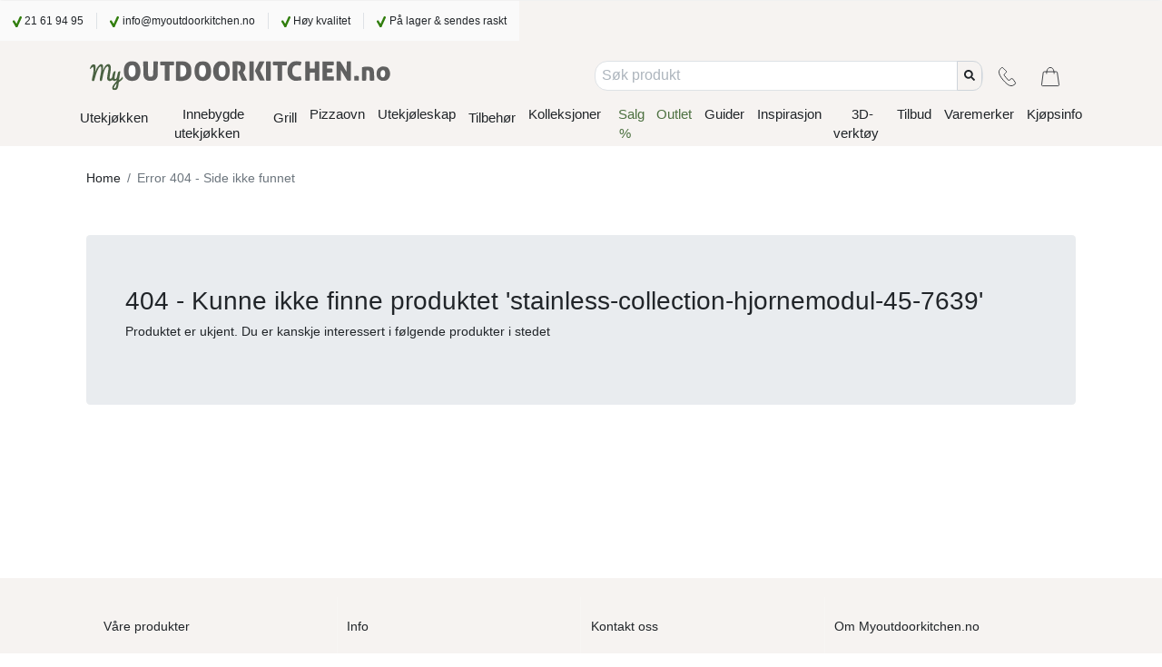

--- FILE ---
content_type: text/css
request_url: https://www.myoutdoorkitchen.no/static/css/site.09c1015e.chunk.css
body_size: 61957
content:
/*!
 * Bootstrap v4.6.2 (https://getbootstrap.com/)
 * Copyright 2011-2022 The Bootstrap Authors
 * Copyright 2011-2022 Twitter, Inc.
 * Licensed under MIT (https://github.com/twbs/bootstrap/blob/main/LICENSE)
 */:root{--blue:#007bff;--indigo:#6610f2;--purple:#6f42c1;--pink:#e83e8c;--red:#dc3545;--orange:#fd7e14;--yellow:#ffc107;--green:#28a745;--teal:#20c997;--cyan:#17a2b8;--white:#fff;--gray:#6c757d;--gray-dark:#343a40;--primary:#007bff;--secondary:#6c757d;--success:#28a745;--info:#17a2b8;--warning:#ffc107;--danger:#dc3545;--light:#f8f9fa;--dark:#343a40;--breakpoint-xs:0;--breakpoint-sm:576px;--breakpoint-md:768px;--breakpoint-lg:992px;--breakpoint-xl:1200px;--font-family-sans-serif:-apple-system,BlinkMacSystemFont,"Segoe UI",Roboto,"Helvetica Neue",Arial,"Noto Sans","Liberation Sans",sans-serif,"Apple Color Emoji","Segoe UI Emoji","Segoe UI Symbol","Noto Color Emoji";--font-family-monospace:SFMono-Regular,Menlo,Monaco,Consolas,"Liberation Mono","Courier New",monospace}*,:after,:before{box-sizing:border-box}html{font-family:sans-serif;line-height:1.15;-webkit-text-size-adjust:100%;-webkit-tap-highlight-color:rgba(0,0,0,0)}article,aside,figcaption,figure,footer,header,hgroup,main,nav,section{display:block}body{margin:0;font-family:-apple-system,BlinkMacSystemFont,"Segoe UI",Roboto,"Helvetica Neue",Arial,"Noto Sans","Liberation Sans",sans-serif,"Apple Color Emoji","Segoe UI Emoji","Segoe UI Symbol","Noto Color Emoji";font-size:1rem;font-weight:400;line-height:1.5;color:#212529;text-align:left}[tabindex="-1"]:focus:not(:focus-visible){outline:0!important}hr{box-sizing:initial;height:0;overflow:visible}h1,h2,h3,h4,h5,h6{margin-top:0;margin-bottom:.5rem}p{margin-top:0;margin-bottom:1rem}abbr[data-original-title],abbr[title]{text-decoration:underline;-webkit-text-decoration:underline dotted;text-decoration:underline dotted;cursor:help;border-bottom:0;-webkit-text-decoration-skip-ink:none;text-decoration-skip-ink:none}address{font-style:normal;line-height:inherit}address,dl,ol,ul{margin-bottom:1rem}dl,ol,ul{margin-top:0}ol ol,ol ul,ul ol,ul ul{margin-bottom:0}dt{font-weight:700}dd{margin-bottom:.5rem;margin-left:0}blockquote{margin:0 0 1rem}b,strong{font-weight:bolder}small{font-size:80%}sub,sup{position:relative;font-size:75%;line-height:0;vertical-align:initial}sub{bottom:-.25em}sup{top:-.5em}a{color:#007bff;text-decoration:none;background-color:initial}a:hover{color:#0056b3;text-decoration:underline}a:not([href]):not([class]),a:not([href]):not([class]):hover{color:inherit;text-decoration:none}code,kbd,pre,samp{font-family:SFMono-Regular,Menlo,Monaco,Consolas,"Liberation Mono","Courier New",monospace;font-size:1em}pre{margin-top:0;margin-bottom:1rem;overflow:auto;-ms-overflow-style:scrollbar}figure{margin:0 0 1rem}img{border-style:none}img,svg{vertical-align:middle}svg{overflow:hidden}table{border-collapse:collapse}caption{padding-top:.75rem;padding-bottom:.75rem;color:#6c757d;text-align:left;caption-side:bottom}th{text-align:inherit;text-align:-webkit-match-parent}label{display:inline-block;margin-bottom:.5rem}button{border-radius:0}button:focus:not(:focus-visible){outline:0}button,input,optgroup,select,textarea{margin:0;font-family:inherit;font-size:inherit;line-height:inherit}button,input{overflow:visible}button,select{text-transform:none}[role=button]{cursor:pointer}select{word-wrap:normal}[type=button],[type=reset],[type=submit],button{-webkit-appearance:button}[type=button]:not(:disabled),[type=reset]:not(:disabled),[type=submit]:not(:disabled),button:not(:disabled){cursor:pointer}[type=button]::-moz-focus-inner,[type=reset]::-moz-focus-inner,[type=submit]::-moz-focus-inner,button::-moz-focus-inner{padding:0;border-style:none}input[type=checkbox],input[type=radio]{box-sizing:border-box;padding:0}textarea{overflow:auto;resize:vertical}fieldset{min-width:0;padding:0;margin:0;border:0}legend{display:block;width:100%;max-width:100%;padding:0;margin-bottom:.5rem;font-size:1.5rem;line-height:inherit;color:inherit;white-space:normal}progress{vertical-align:initial}[type=number]::-webkit-inner-spin-button,[type=number]::-webkit-outer-spin-button{height:auto}[type=search]{outline-offset:-2px;-webkit-appearance:none}[type=search]::-webkit-search-decoration{-webkit-appearance:none}::-webkit-file-upload-button{font:inherit;-webkit-appearance:button}output{display:inline-block}summary{display:list-item;cursor:pointer}template{display:none}[hidden]{display:none!important}.checkout-place-order-success-header h4,.checkout-subtotal-total-discounted,.h1,.h2,.h3,.h4,.h5,.h6,.off-canvas-sidebar-header>div,.page-template-accessibility-policy-page h2,.page-template-assembly-guide-page h2,.page-template-buy-info-page h2,.page-template-buying-guide-page .featured-product .media-object-title,.page-template-buying-guide-page .media-object-title,.page-template-buying-guide-page .newspaper-jump .title-text-container-title,.page-template-buying-guide-page .title-text-container-title,.page-template-imprint-page .title-text-container-title,.page-template-imprint-page .title-text-container .imprint-page-lead,.product-category-comparator-item-popover .product-price-actual,.product-serie-list-item-title,.product-title-brand,.product-title-title,.shopping-cart-subtotal-discounted-value,h1,h2,h3,h4,h5,h6{margin-bottom:.5rem;font-weight:500;line-height:1.2}.checkout-place-order-success-header h4,.h1,.product-title-title,h1{font-size:2.5rem}.h2,.page-template-imprint-page .title-text-container .imprint-page-lead,h2{font-size:2rem}.h3,.off-canvas-sidebar-header>div,.page-template-buying-guide-page .media-object-title,.page-template-buying-guide-page .title-text-container-title,h3{font-size:1.75rem}.h4,.page-template-accessibility-policy-page h2,.page-template-assembly-guide-page h2,.page-template-buy-info-page h2,.product-title-brand,h4{font-size:1.5rem}.checkout-subtotal-total-discounted,.h5,.page-template-buying-guide-page .featured-product .media-object-title,.page-template-buying-guide-page .newspaper-jump .title-text-container-title,.page-template-imprint-page .title-text-container-title,.product-category-comparator-item-popover .product-price-actual,.shopping-cart-subtotal-discounted-value,h5{font-size:1.25rem}.h6,.product-serie-list-item-title,h6{font-size:1rem}.lead{font-size:1.25rem;font-weight:300}.display-1{font-size:6rem}.display-1,.display-2{font-weight:300;line-height:1.2}.display-2{font-size:5.5rem}.display-3{font-size:4.5rem}.display-3,.display-4{font-weight:300;line-height:1.2}.display-4{font-size:3.5rem}hr{margin-top:1rem;margin-bottom:1rem;border:0;border-top:1px solid rgba(0,0,0,.1)}.card-image-centered-footnote-item-caption,.menu-bar-button .title,.menu-bar-toggle .title,.small,small{font-size:.875em;font-weight:400}.mark,mark{padding:.2em;background-color:#fcf8e3}.list-inline,.list-unstyled,.menu-bar-burger .MenuBurgerList,.menu-bar-wide .List,.menu-bar-wide .NavigationMenuList{padding-left:0;list-style:none}.list-inline-item{display:inline-block}.list-inline-item:not(:last-child){margin-right:.5rem}.initialism{font-size:90%;text-transform:uppercase}.blockquote{margin-bottom:1rem;font-size:1.25rem}.blockquote-footer{display:block;font-size:.875em;color:#6c757d}.blockquote-footer:before{content:"\2014\00A0"}.img-fluid,.img-thumbnail{max-width:100%;height:auto}.img-thumbnail{padding:.25rem;background-color:#fff;border:1px solid #dee2e6;border-radius:.25rem}.figure{display:inline-block}.figure-img{margin-bottom:.5rem;line-height:1}.figure-caption{font-size:90%;color:#6c757d}code{font-size:87.5%;color:#e83e8c;word-wrap:break-word}a>code{color:inherit}kbd{padding:.2rem .4rem;font-size:87.5%;color:#fff;background-color:#212529;border-radius:.2rem}kbd kbd{padding:0;font-size:100%;font-weight:700}pre{display:block;font-size:87.5%;color:#212529}pre code{font-size:inherit;color:inherit;word-break:normal}.pre-scrollable{max-height:340px;overflow-y:scroll}.container,.container-fluid,.container-lg,.container-md,.container-sm,.container-xl{width:100%;padding-right:15px;padding-left:15px;margin-right:auto;margin-left:auto}@media (min-width:576px){.container,.container-sm{max-width:540px}}@media (min-width:768px){.container,.container-md,.container-sm{max-width:720px}}@media (min-width:992px){.container,.container-lg,.container-md,.container-sm{max-width:960px}}@media (min-width:1200px){.container,.container-lg,.container-md,.container-sm,.container-xl{max-width:1140px}}.row{display:flex;flex-wrap:wrap;margin-right:-15px;margin-left:-15px}.no-gutters,.product-package .carousel-item>.row{margin-right:0;margin-left:0}.no-gutters>.col,.no-gutters>[class*=col-],.product-package .carousel-item>.row>.col,.product-package .carousel-item>.row>[class*=col-]{padding-right:0;padding-left:0}.col,.col-1,.col-2,.col-3,.col-4,.col-5,.col-6,.col-7,.col-8,.col-9,.col-10,.col-11,.col-12,.col-auto,.col-lg,.col-lg-1,.col-lg-2,.col-lg-3,.col-lg-4,.col-lg-5,.col-lg-6,.col-lg-7,.col-lg-8,.col-lg-9,.col-lg-10,.col-lg-11,.col-lg-12,.col-lg-auto,.col-md,.col-md-1,.col-md-2,.col-md-3,.col-md-4,.col-md-5,.col-md-6,.col-md-7,.col-md-8,.col-md-9,.col-md-10,.col-md-11,.col-md-12,.col-md-auto,.col-sm,.col-sm-1,.col-sm-2,.col-sm-3,.col-sm-4,.col-sm-5,.col-sm-6,.col-sm-7,.col-sm-8,.col-sm-9,.col-sm-10,.col-sm-11,.col-sm-12,.col-sm-auto,.col-xl,.col-xl-1,.col-xl-2,.col-xl-3,.col-xl-4,.col-xl-5,.col-xl-6,.col-xl-7,.col-xl-8,.col-xl-9,.col-xl-10,.col-xl-11,.col-xl-12,.col-xl-auto,.product-package>.row>div,.user-order-details .customer-info.row .delivery.col,.user-order-details .customer-info.row .invoice.col,.user-order-details .order-items.row .order-line.row .description.col,.user-order-details .order-items.row .order-line.row .gross-amount.col,.user-order-details .order-items.row .order-line.row .price-with-vat.col,.user-order-details .order-items.row .order-line.row .product-id.col,.user-order-details .order-items.row .order-line.row .qty.col,.user-order-details .order-items.row .order-line.row .vat-amount.col,.user-order-details .supplier-info.row .logo.col,.user-order-details .supplier-info.row .sales-order.col,.user-order-list .row:last-child:not(.no-data):not(.error):not(.loading) .col:first-child,.user-order-list .row:not(.no-data):not(.error):not(.loading) .col:first-child,.user-order-list .row:not(.no-data):not(.error):not(.loading) .col:nth-child(2),.user-order-list .row:not(.no-data):not(.error):not(.loading) .col:nth-child(3),.user-order-list .row:not(.no-data):not(.error):not(.loading) .col:nth-child(4),.user-order-list .row:not(.no-data):not(.error):not(.loading) .col:nth-child(5),.user-order-list .row:not(.no-data):not(.error):not(.loading) .col:nth-child(6),.user-order-list .row:not(.no-data):not(.error):not(.loading) .col:nth-child(7),.user-payment-list .row:not(.no-data):not(.error):not(.loading):last-child .col,.user-payment-list .row:not(.no-data):not(.error):not(.loading):last-child .col:last-child,.user-payment-list .row:not(.no-data):not(.error):not(.loading):last-child .col:nth-child(2),.user-payment-list .row:not(.no-data):not(.error):not(.loading):not(:last-child) .col,.user-payment-list .row:not(.no-data):not(.error):not(.loading):not(:last-child) .col:first-child,.user-payment-list .row:not(.no-data):not(.error):not(.loading):not(:last-child) .col:last-child{position:relative;width:100%;padding-right:15px;padding-left:15px}.col{flex-basis:0;flex-grow:1;max-width:100%}.row-cols-1>*{flex:0 0 100%;max-width:100%}.row-cols-2>*{flex:0 0 50%;max-width:50%}.row-cols-3>*{flex:0 0 33.33333%;max-width:33.33333%}.row-cols-4>*{flex:0 0 25%;max-width:25%}.row-cols-5>*{flex:0 0 20%;max-width:20%}.row-cols-6>*{flex:0 0 16.66667%;max-width:16.66667%}.col-auto{flex:0 0 auto;width:auto;max-width:100%}.col-1{flex:0 0 8.33333%;max-width:8.33333%}.col-2,.user-order-details .order-items.row .order-line.row .product-id.col,.user-order-details .order-items.row .order-line.row .qty.col{flex:0 0 16.66667%;max-width:16.66667%}.col-3,.user-order-details .order-items.row .order-line.row .price-with-vat.col,.user-order-details .order-items.row .order-line.row .vat-amount.col{flex:0 0 25%;max-width:25%}.col-4,.user-order-details .order-items.row .order-line.row .gross-amount.col{flex:0 0 33.33333%;max-width:33.33333%}.col-5{flex:0 0 41.66667%;max-width:41.66667%}.col-6{flex:0 0 50%;max-width:50%}.col-7{flex:0 0 58.33333%;max-width:58.33333%}.col-8{flex:0 0 66.66667%;max-width:66.66667%}.col-9{flex:0 0 75%;max-width:75%}.col-10,.user-order-details .order-items.row .order-line.row .description.col{flex:0 0 83.33333%;max-width:83.33333%}.col-11{flex:0 0 91.66667%;max-width:91.66667%}.col-12,.product-package>.row>div,.user-order-details .customer-info.row .delivery.col,.user-order-details .customer-info.row .invoice.col,.user-order-details .supplier-info.row .logo.col,.user-order-details .supplier-info.row .sales-order.col{flex:0 0 100%;max-width:100%}.order-first{order:-1}.order-last{order:13}.order-0{order:0}.order-1{order:1}.order-2{order:2}.order-3{order:3}.order-4{order:4}.order-5{order:5}.order-6{order:6}.order-7{order:7}.order-8{order:8}.order-9{order:9}.order-10{order:10}.order-11{order:11}.order-12{order:12}.offset-1{margin-left:8.33333%}.offset-2{margin-left:16.66667%}.offset-3{margin-left:25%}.offset-4{margin-left:33.33333%}.offset-5{margin-left:41.66667%}.offset-6{margin-left:50%}.offset-7{margin-left:58.33333%}.offset-8{margin-left:66.66667%}.offset-9{margin-left:75%}.offset-10{margin-left:83.33333%}.offset-11{margin-left:91.66667%}@media (min-width:576px){.col-sm{flex-basis:0;flex-grow:1;max-width:100%}.row-cols-sm-1>*{flex:0 0 100%;max-width:100%}.row-cols-sm-2>*{flex:0 0 50%;max-width:50%}.row-cols-sm-3>*{flex:0 0 33.33333%;max-width:33.33333%}.row-cols-sm-4>*{flex:0 0 25%;max-width:25%}.row-cols-sm-5>*{flex:0 0 20%;max-width:20%}.row-cols-sm-6>*{flex:0 0 16.66667%;max-width:16.66667%}.col-sm-auto{flex:0 0 auto;width:auto;max-width:100%}.col-sm-1{flex:0 0 8.33333%;max-width:8.33333%}.col-sm-2{flex:0 0 16.66667%;max-width:16.66667%}.col-sm-3{flex:0 0 25%;max-width:25%}.col-sm-4{flex:0 0 33.33333%;max-width:33.33333%}.col-sm-5{flex:0 0 41.66667%;max-width:41.66667%}.col-sm-6,.product-package>.row>div{flex:0 0 50%;max-width:50%}.col-sm-7{flex:0 0 58.33333%;max-width:58.33333%}.col-sm-8{flex:0 0 66.66667%;max-width:66.66667%}.col-sm-9{flex:0 0 75%;max-width:75%}.col-sm-10{flex:0 0 83.33333%;max-width:83.33333%}.col-sm-11{flex:0 0 91.66667%;max-width:91.66667%}.col-sm-12{flex:0 0 100%;max-width:100%}.order-sm-first{order:-1}.order-sm-last{order:13}.order-sm-0{order:0}.order-sm-1{order:1}.order-sm-2{order:2}.order-sm-3{order:3}.order-sm-4{order:4}.order-sm-5{order:5}.order-sm-6{order:6}.order-sm-7{order:7}.order-sm-8{order:8}.order-sm-9{order:9}.order-sm-10{order:10}.order-sm-11{order:11}.order-sm-12{order:12}.offset-sm-0{margin-left:0}.offset-sm-1{margin-left:8.33333%}.offset-sm-2{margin-left:16.66667%}.offset-sm-3{margin-left:25%}.offset-sm-4{margin-left:33.33333%}.offset-sm-5{margin-left:41.66667%}.offset-sm-6{margin-left:50%}.offset-sm-7{margin-left:58.33333%}.offset-sm-8{margin-left:66.66667%}.offset-sm-9{margin-left:75%}.offset-sm-10{margin-left:83.33333%}.offset-sm-11{margin-left:91.66667%}}@media (min-width:768px){.col-md{flex-basis:0;flex-grow:1;max-width:100%}.row-cols-md-1>*{flex:0 0 100%;max-width:100%}.row-cols-md-2>*{flex:0 0 50%;max-width:50%}.row-cols-md-3>*{flex:0 0 33.33333%;max-width:33.33333%}.row-cols-md-4>*{flex:0 0 25%;max-width:25%}.row-cols-md-5>*{flex:0 0 20%;max-width:20%}.row-cols-md-6>*{flex:0 0 16.66667%;max-width:16.66667%}.col-md-auto{flex:0 0 auto;width:auto;max-width:100%}.col-md-1,.user-order-details .order-items.row .order-line.row .gross-amount.col,.user-order-details .order-items.row .order-line.row .price-with-vat.col,.user-order-details .order-items.row .order-line.row .product-id.col,.user-order-details .order-items.row .order-line.row .qty.col,.user-order-details .order-items.row .order-line.row .vat-amount.col,.user-order-list .row:not(.no-data):not(.error):not(.loading) .col:first-child,.user-order-list .row:not(.no-data):not(.error):not(.loading) .col:nth-child(4),.user-order-list .row:not(.no-data):not(.error):not(.loading) .col:nth-child(5),.user-payment-list .row:not(.no-data):not(.error):not(.loading):last-child .col,.user-payment-list .row:not(.no-data):not(.error):not(.loading):last-child .col:last-child,.user-payment-list .row:not(.no-data):not(.error):not(.loading):last-child .col:nth-child(2),.user-payment-list .row:not(.no-data):not(.error):not(.loading):not(:last-child) .col:first-child,.user-payment-list .row:not(.no-data):not(.error):not(.loading):not(:last-child) .col:last-child{flex:0 0 8.33333%;max-width:8.33333%}.col-md-2,.user-order-list .row:last-child:not(.no-data):not(.error):not(.loading) .col:first-child,.user-order-list .row:not(.no-data):not(.error):not(.loading) .col:nth-child(2),.user-order-list .row:not(.no-data):not(.error):not(.loading) .col:nth-child(3),.user-order-list .row:not(.no-data):not(.error):not(.loading) .col:nth-child(6),.user-order-list .row:not(.no-data):not(.error):not(.loading) .col:nth-child(7),.user-payment-list .row:not(.no-data):not(.error):not(.loading):last-child .col,.user-payment-list .row:not(.no-data):not(.error):not(.loading):not(:last-child) .col{flex:0 0 16.66667%;max-width:16.66667%}.col-md-3{flex:0 0 25%;max-width:25%}.col-md-4{flex:0 0 33.33333%;max-width:33.33333%}.col-md-5{flex:0 0 41.66667%;max-width:41.66667%}.col-md-6,.user-order-details .customer-info.row .delivery.col,.user-order-details .customer-info.row .invoice.col,.user-order-details .supplier-info.row .logo.col,.user-order-details .supplier-info.row .sales-order.col{flex:0 0 50%;max-width:50%}.col-md-7,.user-order-details .order-items.row .order-line.row .description.col{flex:0 0 58.33333%;max-width:58.33333%}.col-md-8{flex:0 0 66.66667%;max-width:66.66667%}.col-md-9{flex:0 0 75%;max-width:75%}.col-md-10{flex:0 0 83.33333%;max-width:83.33333%}.col-md-11{flex:0 0 91.66667%;max-width:91.66667%}.col-md-12{flex:0 0 100%;max-width:100%}.order-md-first{order:-1}.order-md-last{order:13}.order-md-0{order:0}.order-md-1{order:1}.order-md-2{order:2}.order-md-3{order:3}.order-md-4{order:4}.order-md-5{order:5}.order-md-6{order:6}.order-md-7{order:7}.order-md-8{order:8}.order-md-9{order:9}.order-md-10{order:10}.order-md-11{order:11}.order-md-12{order:12}.offset-md-0{margin-left:0}.offset-md-1{margin-left:8.33333%}.offset-md-2{margin-left:16.66667%}.offset-md-3{margin-left:25%}.offset-md-4{margin-left:33.33333%}.offset-md-5{margin-left:41.66667%}.offset-md-6{margin-left:50%}.offset-md-7{margin-left:58.33333%}.offset-md-8{margin-left:66.66667%}.offset-md-9{margin-left:75%}.offset-md-10{margin-left:83.33333%}.offset-md-11{margin-left:91.66667%}}@media (min-width:992px){.col-lg{flex-basis:0;flex-grow:1;max-width:100%}.row-cols-lg-1>*{flex:0 0 100%;max-width:100%}.row-cols-lg-2>*{flex:0 0 50%;max-width:50%}.row-cols-lg-3>*{flex:0 0 33.33333%;max-width:33.33333%}.row-cols-lg-4>*{flex:0 0 25%;max-width:25%}.row-cols-lg-5>*{flex:0 0 20%;max-width:20%}.row-cols-lg-6>*{flex:0 0 16.66667%;max-width:16.66667%}.col-lg-auto{flex:0 0 auto;width:auto;max-width:100%}.col-lg-1{flex:0 0 8.33333%;max-width:8.33333%}.col-lg-2{flex:0 0 16.66667%;max-width:16.66667%}.col-lg-3,.product-package>.row>div{flex:0 0 25%;max-width:25%}.col-lg-4{flex:0 0 33.33333%;max-width:33.33333%}.col-lg-5{flex:0 0 41.66667%;max-width:41.66667%}.col-lg-6{flex:0 0 50%;max-width:50%}.col-lg-7{flex:0 0 58.33333%;max-width:58.33333%}.col-lg-8{flex:0 0 66.66667%;max-width:66.66667%}.col-lg-9{flex:0 0 75%;max-width:75%}.col-lg-10{flex:0 0 83.33333%;max-width:83.33333%}.col-lg-11{flex:0 0 91.66667%;max-width:91.66667%}.col-lg-12{flex:0 0 100%;max-width:100%}.order-lg-first{order:-1}.order-lg-last{order:13}.order-lg-0{order:0}.order-lg-1{order:1}.order-lg-2{order:2}.order-lg-3{order:3}.order-lg-4{order:4}.order-lg-5{order:5}.order-lg-6{order:6}.order-lg-7{order:7}.order-lg-8{order:8}.order-lg-9{order:9}.order-lg-10{order:10}.order-lg-11{order:11}.order-lg-12{order:12}.offset-lg-0{margin-left:0}.offset-lg-1{margin-left:8.33333%}.offset-lg-2{margin-left:16.66667%}.offset-lg-3{margin-left:25%}.offset-lg-4{margin-left:33.33333%}.offset-lg-5{margin-left:41.66667%}.offset-lg-6{margin-left:50%}.offset-lg-7{margin-left:58.33333%}.offset-lg-8{margin-left:66.66667%}.offset-lg-9{margin-left:75%}.offset-lg-10{margin-left:83.33333%}.offset-lg-11{margin-left:91.66667%}}@media (min-width:1200px){.col-xl{flex-basis:0;flex-grow:1;max-width:100%}.row-cols-xl-1>*{flex:0 0 100%;max-width:100%}.row-cols-xl-2>*{flex:0 0 50%;max-width:50%}.row-cols-xl-3>*{flex:0 0 33.33333%;max-width:33.33333%}.row-cols-xl-4>*{flex:0 0 25%;max-width:25%}.row-cols-xl-5>*{flex:0 0 20%;max-width:20%}.row-cols-xl-6>*{flex:0 0 16.66667%;max-width:16.66667%}.col-xl-auto{flex:0 0 auto;width:auto;max-width:100%}.col-xl-1{flex:0 0 8.33333%;max-width:8.33333%}.col-xl-2{flex:0 0 16.66667%;max-width:16.66667%}.col-xl-3{flex:0 0 25%;max-width:25%}.col-xl-4{flex:0 0 33.33333%;max-width:33.33333%}.col-xl-5{flex:0 0 41.66667%;max-width:41.66667%}.col-xl-6{flex:0 0 50%;max-width:50%}.col-xl-7{flex:0 0 58.33333%;max-width:58.33333%}.col-xl-8{flex:0 0 66.66667%;max-width:66.66667%}.col-xl-9{flex:0 0 75%;max-width:75%}.col-xl-10{flex:0 0 83.33333%;max-width:83.33333%}.col-xl-11{flex:0 0 91.66667%;max-width:91.66667%}.col-xl-12{flex:0 0 100%;max-width:100%}.order-xl-first{order:-1}.order-xl-last{order:13}.order-xl-0{order:0}.order-xl-1{order:1}.order-xl-2{order:2}.order-xl-3{order:3}.order-xl-4{order:4}.order-xl-5{order:5}.order-xl-6{order:6}.order-xl-7{order:7}.order-xl-8{order:8}.order-xl-9{order:9}.order-xl-10{order:10}.order-xl-11{order:11}.order-xl-12{order:12}.offset-xl-0{margin-left:0}.offset-xl-1{margin-left:8.33333%}.offset-xl-2{margin-left:16.66667%}.offset-xl-3{margin-left:25%}.offset-xl-4{margin-left:33.33333%}.offset-xl-5{margin-left:41.66667%}.offset-xl-6{margin-left:50%}.offset-xl-7{margin-left:58.33333%}.offset-xl-8{margin-left:66.66667%}.offset-xl-9{margin-left:75%}.offset-xl-10{margin-left:83.33333%}.offset-xl-11{margin-left:91.66667%}}.table{width:100%;margin-bottom:1rem;color:#212529}.table td,.table th{padding:.75rem;vertical-align:top;border-top:1px solid #dee2e6}.table thead th{vertical-align:bottom;border-bottom:2px solid #dee2e6}.table tbody+tbody{border-top:2px solid #dee2e6}.table-sm td,.table-sm th{padding:.3rem}.table-bordered,.table-bordered td,.table-bordered th{border:1px solid #dee2e6}.table-bordered thead td,.table-bordered thead th{border-bottom-width:2px}.table-borderless tbody+tbody,.table-borderless td,.table-borderless th,.table-borderless thead th{border:0}.table-striped tbody tr:nth-of-type(odd){background-color:rgba(0,0,0,.05)}.table-hover tbody tr:hover{color:#212529;background-color:rgba(0,0,0,.075)}.table-primary,.table-primary>td,.table-primary>th{background-color:#b8daff}.table-primary tbody+tbody,.table-primary td,.table-primary th,.table-primary thead th{border-color:#7abaff}.table-hover .table-primary:hover,.table-hover .table-primary:hover>td,.table-hover .table-primary:hover>th{background-color:#9fcdff}.table-secondary,.table-secondary>td,.table-secondary>th{background-color:#d6d8db}.table-secondary tbody+tbody,.table-secondary td,.table-secondary th,.table-secondary thead th{border-color:#b3b7bb}.table-hover .table-secondary:hover,.table-hover .table-secondary:hover>td,.table-hover .table-secondary:hover>th{background-color:#c8cbcf}.table-success,.table-success>td,.table-success>th{background-color:#c3e6cb}.table-success tbody+tbody,.table-success td,.table-success th,.table-success thead th{border-color:#8fd19e}.table-hover .table-success:hover,.table-hover .table-success:hover>td,.table-hover .table-success:hover>th{background-color:#b1dfbb}.table-info,.table-info>td,.table-info>th{background-color:#bee5eb}.table-info tbody+tbody,.table-info td,.table-info th,.table-info thead th{border-color:#86cfda}.table-hover .table-info:hover,.table-hover .table-info:hover>td,.table-hover .table-info:hover>th{background-color:#abdde5}.table-warning,.table-warning>td,.table-warning>th{background-color:#ffeeba}.table-warning tbody+tbody,.table-warning td,.table-warning th,.table-warning thead th{border-color:#ffdf7e}.table-hover .table-warning:hover,.table-hover .table-warning:hover>td,.table-hover .table-warning:hover>th{background-color:#ffe8a1}.table-danger,.table-danger>td,.table-danger>th{background-color:#f5c6cb}.table-danger tbody+tbody,.table-danger td,.table-danger th,.table-danger thead th{border-color:#ed969e}.table-hover .table-danger:hover,.table-hover .table-danger:hover>td,.table-hover .table-danger:hover>th{background-color:#f1b0b7}.table-light,.table-light>td,.table-light>th{background-color:#fdfdfe}.table-light tbody+tbody,.table-light td,.table-light th,.table-light thead th{border-color:#fbfcfc}.table-hover .table-light:hover,.table-hover .table-light:hover>td,.table-hover .table-light:hover>th{background-color:#ececf6}.table-dark,.table-dark>td,.table-dark>th{background-color:#c6c8ca}.table-dark tbody+tbody,.table-dark td,.table-dark th,.table-dark thead th{border-color:#95999c}.table-hover .table-dark:hover,.table-hover .table-dark:hover>td,.table-hover .table-dark:hover>th{background-color:#b9bbbe}.table-active,.table-active>td,.table-active>th,.table-hover .table-active:hover,.table-hover .table-active:hover>td,.table-hover .table-active:hover>th{background-color:rgba(0,0,0,.075)}.table .thead-dark th{color:#fff;background-color:#343a40;border-color:#454d55}.table .thead-light th{color:#495057;background-color:#e9ecef;border-color:#dee2e6}.table-dark{color:#fff;background-color:#343a40}.table-dark td,.table-dark th,.table-dark thead th{border-color:#454d55}.table-dark.table-bordered{border:0}.table-dark.table-striped tbody tr:nth-of-type(odd){background-color:hsla(0,0%,100%,.05)}.table-dark.table-hover tbody tr:hover{color:#fff;background-color:hsla(0,0%,100%,.075)}@media (max-width:575.98px){.table-responsive-sm{display:block;width:100%;overflow-x:auto;-webkit-overflow-scrolling:touch}.table-responsive-sm>.table-bordered{border:0}}@media (max-width:767.98px){.table-responsive-md{display:block;width:100%;overflow-x:auto;-webkit-overflow-scrolling:touch}.table-responsive-md>.table-bordered{border:0}}@media (max-width:991.98px){.table-responsive-lg{display:block;width:100%;overflow-x:auto;-webkit-overflow-scrolling:touch}.table-responsive-lg>.table-bordered{border:0}}@media (max-width:1199.98px){.table-responsive-xl{display:block;width:100%;overflow-x:auto;-webkit-overflow-scrolling:touch}.table-responsive-xl>.table-bordered{border:0}}.table-responsive{display:block;width:100%;overflow-x:auto;-webkit-overflow-scrolling:touch}.table-responsive>.table-bordered{border:0}.form-control{display:block;width:100%;height:calc(1.5em + .75rem + 2px);padding:.375rem .75rem;font-size:1rem;font-weight:400;line-height:1.5;color:#495057;background-color:#fff;background-clip:padding-box;border:1px solid #ced4da;border-radius:.25rem;transition:border-color .15s ease-in-out,box-shadow .15s ease-in-out}@media (prefers-reduced-motion:reduce){.form-control{transition:none}}.form-control::-ms-expand{background-color:initial;border:0}.form-control:focus{color:#495057;background-color:#fff;border-color:#80bdff;outline:0;box-shadow:0 0 0 .2rem rgba(0,123,255,.25)}.form-control::placeholder{color:#6c757d;opacity:1}.form-control:disabled,.form-control[readonly]{background-color:#e9ecef;opacity:1}input[type=date].form-control,input[type=datetime-local].form-control,input[type=month].form-control,input[type=time].form-control{-webkit-appearance:none;appearance:none}select.form-control:-moz-focusring{color:transparent;text-shadow:0 0 0 #495057}select.form-control:focus::-ms-value{color:#495057;background-color:#fff}.form-control-file,.form-control-range{display:block;width:100%}.col-form-label{padding-top:calc(.375rem + 1px);padding-bottom:calc(.375rem + 1px);margin-bottom:0;font-size:inherit;line-height:1.5}.col-form-label-lg{padding-top:calc(.5rem + 1px);padding-bottom:calc(.5rem + 1px);font-size:1.25rem;line-height:1.5}.col-form-label-sm{padding-top:calc(.25rem + 1px);padding-bottom:calc(.25rem + 1px);font-size:.875rem;line-height:1.5}.form-control-plaintext{display:block;width:100%;padding:.375rem 0;margin-bottom:0;font-size:1rem;line-height:1.5;color:#212529;background-color:initial;border:solid transparent;border-width:1px 0}.form-control-plaintext.form-control-lg,.form-control-plaintext.form-control-sm{padding-right:0;padding-left:0}.form-control-sm{height:calc(1.5em + .5rem + 2px);padding:.25rem .5rem;font-size:.875rem;line-height:1.5;border-radius:.2rem}.form-control-lg{height:calc(1.5em + 1rem + 2px);padding:.5rem 1rem;font-size:1.25rem;line-height:1.5;border-radius:.3rem}select.form-control[multiple],select.form-control[size],textarea.form-control{height:auto}.form-group{margin-bottom:1rem}.form-text{display:block;margin-top:.25rem}.form-row{display:flex;flex-wrap:wrap;margin-right:-5px;margin-left:-5px}.form-row>.col,.form-row>[class*=col-]{padding-right:5px;padding-left:5px}.form-check{position:relative;display:block;padding-left:1.25rem}.form-check-input{position:absolute;margin-top:.3rem;margin-left:-1.25rem}.form-check-input:disabled~.form-check-label,.form-check-input[disabled]~.form-check-label{color:#6c757d}.form-check-label{margin-bottom:0}.form-check-inline{display:inline-flex;align-items:center;padding-left:0;margin-right:.75rem}.form-check-inline .form-check-input{position:static;margin-top:0;margin-right:.3125rem;margin-left:0}.valid-feedback{display:none;width:100%;margin-top:.25rem;font-size:.875em;color:#28a745}.valid-tooltip{position:absolute;top:100%;left:0;z-index:5;display:none;max-width:100%;padding:.25rem .5rem;margin-top:.1rem;font-size:.875rem;line-height:1.5;color:#fff;background-color:rgba(40,167,69,.9);border-radius:.25rem}.form-row>.col>.valid-tooltip,.form-row>[class*=col-]>.valid-tooltip{left:5px}.is-valid~.valid-feedback,.is-valid~.valid-tooltip,.was-validated :valid~.valid-feedback,.was-validated :valid~.valid-tooltip{display:block}.form-control.is-valid,.was-validated .form-control:valid{border-color:#28a745;padding-right:calc(1.5em + .75rem)!important;background-image:url("data:image/svg+xml;charset=utf-8,%3Csvg xmlns='http://www.w3.org/2000/svg' width='8' height='8'%3E%3Cpath fill='%2328a745' d='M2.3 6.73L.6 4.53c-.4-1.04.46-1.4 1.1-.8l1.1 1.4 3.4-3.8c.6-.63 1.6-.27 1.2.7l-4 4.6c-.43.5-.8.4-1.1.1z'/%3E%3C/svg%3E");background-repeat:no-repeat;background-position:right calc(.375em + .1875rem) center;background-size:calc(.75em + .375rem) calc(.75em + .375rem)}.form-control.is-valid:focus,.was-validated .form-control:valid:focus{border-color:#28a745;box-shadow:0 0 0 .2rem rgba(40,167,69,.25)}.was-validated select.form-control:valid,select.form-control.is-valid{padding-right:3rem!important;background-position:right 1.5rem center}.was-validated textarea.form-control:valid,textarea.form-control.is-valid{padding-right:calc(1.5em + .75rem);background-position:top calc(.375em + .1875rem) right calc(.375em + .1875rem)}.custom-select.is-valid,.was-validated .custom-select:valid{border-color:#28a745;padding-right:calc(.75em + 2.3125rem)!important;background:url("data:image/svg+xml;charset=utf-8,%3Csvg xmlns='http://www.w3.org/2000/svg' width='4' height='5'%3E%3Cpath fill='%23343a40' d='M2 0L0 2h4zm0 5L0 3h4z'/%3E%3C/svg%3E") right .75rem center/8px 10px no-repeat,#fff url("data:image/svg+xml;charset=utf-8,%3Csvg xmlns='http://www.w3.org/2000/svg' width='8' height='8'%3E%3Cpath fill='%2328a745' d='M2.3 6.73L.6 4.53c-.4-1.04.46-1.4 1.1-.8l1.1 1.4 3.4-3.8c.6-.63 1.6-.27 1.2.7l-4 4.6c-.43.5-.8.4-1.1.1z'/%3E%3C/svg%3E") center right 1.75rem/calc(.75em + .375rem) calc(.75em + .375rem) no-repeat}.custom-select.is-valid:focus,.was-validated .custom-select:valid:focus{border-color:#28a745;box-shadow:0 0 0 .2rem rgba(40,167,69,.25)}.form-check-input.is-valid~.form-check-label,.was-validated .form-check-input:valid~.form-check-label{color:#28a745}.form-check-input.is-valid~.valid-feedback,.form-check-input.is-valid~.valid-tooltip,.was-validated .form-check-input:valid~.valid-feedback,.was-validated .form-check-input:valid~.valid-tooltip{display:block}.custom-control-input.is-valid~.custom-control-label,.was-validated .custom-control-input:valid~.custom-control-label{color:#28a745}.custom-control-input.is-valid~.custom-control-label:before,.was-validated .custom-control-input:valid~.custom-control-label:before{border-color:#28a745}.custom-control-input.is-valid:checked~.custom-control-label:before,.was-validated .custom-control-input:valid:checked~.custom-control-label:before{border-color:#34ce57;background-color:#34ce57}.custom-control-input.is-valid:focus~.custom-control-label:before,.was-validated .custom-control-input:valid:focus~.custom-control-label:before{box-shadow:0 0 0 .2rem rgba(40,167,69,.25)}.custom-control-input.is-valid:focus:not(:checked)~.custom-control-label:before,.custom-file-input.is-valid~.custom-file-label,.was-validated .custom-control-input:valid:focus:not(:checked)~.custom-control-label:before,.was-validated .custom-file-input:valid~.custom-file-label{border-color:#28a745}.custom-file-input.is-valid:focus~.custom-file-label,.was-validated .custom-file-input:valid:focus~.custom-file-label{border-color:#28a745;box-shadow:0 0 0 .2rem rgba(40,167,69,.25)}.invalid-feedback{display:none;width:100%;margin-top:.25rem;font-size:.875em;color:#dc3545}.invalid-tooltip{position:absolute;top:100%;left:0;z-index:5;display:none;max-width:100%;padding:.25rem .5rem;margin-top:.1rem;font-size:.875rem;line-height:1.5;color:#fff;background-color:rgba(220,53,69,.9);border-radius:.25rem}.form-row>.col>.invalid-tooltip,.form-row>[class*=col-]>.invalid-tooltip{left:5px}.is-invalid~.invalid-feedback,.is-invalid~.invalid-tooltip,.was-validated :invalid~.invalid-feedback,.was-validated :invalid~.invalid-tooltip{display:block}.form-control.is-invalid,.was-validated .form-control:invalid{border-color:#dc3545;padding-right:calc(1.5em + .75rem)!important;background-image:url("data:image/svg+xml;charset=utf-8,%3Csvg xmlns='http://www.w3.org/2000/svg' width='12' height='12' fill='none' stroke='%23dc3545'%3E%3Ccircle cx='6' cy='6' r='4.5'/%3E%3Cpath stroke-linejoin='round' d='M5.8 3.6h.4L6 6.5z'/%3E%3Ccircle cx='6' cy='8.2' r='.6' fill='%23dc3545' stroke='none'/%3E%3C/svg%3E");background-repeat:no-repeat;background-position:right calc(.375em + .1875rem) center;background-size:calc(.75em + .375rem) calc(.75em + .375rem)}.form-control.is-invalid:focus,.was-validated .form-control:invalid:focus{border-color:#dc3545;box-shadow:0 0 0 .2rem rgba(220,53,69,.25)}.was-validated select.form-control:invalid,select.form-control.is-invalid{padding-right:3rem!important;background-position:right 1.5rem center}.was-validated textarea.form-control:invalid,textarea.form-control.is-invalid{padding-right:calc(1.5em + .75rem);background-position:top calc(.375em + .1875rem) right calc(.375em + .1875rem)}.custom-select.is-invalid,.was-validated .custom-select:invalid{border-color:#dc3545;padding-right:calc(.75em + 2.3125rem)!important;background:url("data:image/svg+xml;charset=utf-8,%3Csvg xmlns='http://www.w3.org/2000/svg' width='4' height='5'%3E%3Cpath fill='%23343a40' d='M2 0L0 2h4zm0 5L0 3h4z'/%3E%3C/svg%3E") right .75rem center/8px 10px no-repeat,#fff url("data:image/svg+xml;charset=utf-8,%3Csvg xmlns='http://www.w3.org/2000/svg' width='12' height='12' fill='none' stroke='%23dc3545'%3E%3Ccircle cx='6' cy='6' r='4.5'/%3E%3Cpath stroke-linejoin='round' d='M5.8 3.6h.4L6 6.5z'/%3E%3Ccircle cx='6' cy='8.2' r='.6' fill='%23dc3545' stroke='none'/%3E%3C/svg%3E") center right 1.75rem/calc(.75em + .375rem) calc(.75em + .375rem) no-repeat}.custom-select.is-invalid:focus,.was-validated .custom-select:invalid:focus{border-color:#dc3545;box-shadow:0 0 0 .2rem rgba(220,53,69,.25)}.form-check-input.is-invalid~.form-check-label,.was-validated .form-check-input:invalid~.form-check-label{color:#dc3545}.form-check-input.is-invalid~.invalid-feedback,.form-check-input.is-invalid~.invalid-tooltip,.was-validated .form-check-input:invalid~.invalid-feedback,.was-validated .form-check-input:invalid~.invalid-tooltip{display:block}.custom-control-input.is-invalid~.custom-control-label,.was-validated .custom-control-input:invalid~.custom-control-label{color:#dc3545}.custom-control-input.is-invalid~.custom-control-label:before,.was-validated .custom-control-input:invalid~.custom-control-label:before{border-color:#dc3545}.custom-control-input.is-invalid:checked~.custom-control-label:before,.was-validated .custom-control-input:invalid:checked~.custom-control-label:before{border-color:#e4606d;background-color:#e4606d}.custom-control-input.is-invalid:focus~.custom-control-label:before,.was-validated .custom-control-input:invalid:focus~.custom-control-label:before{box-shadow:0 0 0 .2rem rgba(220,53,69,.25)}.custom-control-input.is-invalid:focus:not(:checked)~.custom-control-label:before,.custom-file-input.is-invalid~.custom-file-label,.was-validated .custom-control-input:invalid:focus:not(:checked)~.custom-control-label:before,.was-validated .custom-file-input:invalid~.custom-file-label{border-color:#dc3545}.custom-file-input.is-invalid:focus~.custom-file-label,.was-validated .custom-file-input:invalid:focus~.custom-file-label{border-color:#dc3545;box-shadow:0 0 0 .2rem rgba(220,53,69,.25)}.form-inline{display:flex;flex-flow:row wrap;align-items:center}.form-inline .form-check{width:100%}@media (min-width:576px){.form-inline label{justify-content:center}.form-inline .form-group,.form-inline label{display:flex;align-items:center;margin-bottom:0}.form-inline .form-group{flex:0 0 auto;flex-flow:row wrap}.form-inline .form-control{display:inline-block;width:auto;vertical-align:middle}.form-inline .form-control-plaintext{display:inline-block}.form-inline .custom-select,.form-inline .input-group{width:auto}.form-inline .form-check{display:flex;align-items:center;justify-content:center;width:auto;padding-left:0}.form-inline .form-check-input{position:relative;flex-shrink:0;margin-top:0;margin-right:.25rem;margin-left:0}.form-inline .custom-control{align-items:center;justify-content:center}.form-inline .custom-control-label{margin-bottom:0}}.btn{display:inline-block;font-weight:400;color:#212529;text-align:center;vertical-align:middle;-webkit-user-select:none;user-select:none;background-color:initial;border:1px solid transparent;padding:.375rem .75rem;font-size:1rem;line-height:1.5;border-radius:0;transition:color .15s ease-in-out,background-color .15s ease-in-out,border-color .15s ease-in-out,box-shadow .15s ease-in-out}@media (prefers-reduced-motion:reduce){.btn{transition:none}}.btn:hover{color:#212529;text-decoration:none}.btn.focus,.btn:focus{outline:0;box-shadow:0 0 0 .2rem rgba(0,123,255,.25)}.btn.disabled,.btn:disabled{opacity:.65}.btn:not(:disabled):not(.disabled){cursor:pointer}a.btn.disabled,fieldset:disabled a.btn{pointer-events:none}.btn-primary{color:#fff;background-color:#007bff;border-color:#007bff}.btn-primary.focus,.btn-primary:focus,.btn-primary:hover{color:#fff;background-color:#0069d9;border-color:#0062cc}.btn-primary.focus,.btn-primary:focus{box-shadow:0 0 0 .2rem rgba(38,143,255,.5)}.btn-primary.disabled,.btn-primary:disabled{color:#fff;background-color:#007bff;border-color:#007bff}.btn-primary:not(:disabled):not(.disabled).active,.btn-primary:not(:disabled):not(.disabled):active,.show>.btn-primary.dropdown-toggle{color:#fff;background-color:#0062cc;border-color:#005cbf}.btn-primary:not(:disabled):not(.disabled).active:focus,.btn-primary:not(:disabled):not(.disabled):active:focus,.show>.btn-primary.dropdown-toggle:focus{box-shadow:0 0 0 .2rem rgba(38,143,255,.5)}.btn-secondary{color:#fff;background-color:#6c757d;border-color:#6c757d}.btn-secondary.focus,.btn-secondary:focus,.btn-secondary:hover{color:#fff;background-color:#5a6268;border-color:#545b62}.btn-secondary.focus,.btn-secondary:focus{box-shadow:0 0 0 .2rem rgba(130,138,145,.5)}.btn-secondary.disabled,.btn-secondary:disabled{color:#fff;background-color:#6c757d;border-color:#6c757d}.btn-secondary:not(:disabled):not(.disabled).active,.btn-secondary:not(:disabled):not(.disabled):active,.show>.btn-secondary.dropdown-toggle{color:#fff;background-color:#545b62;border-color:#4e555b}.btn-secondary:not(:disabled):not(.disabled).active:focus,.btn-secondary:not(:disabled):not(.disabled):active:focus,.show>.btn-secondary.dropdown-toggle:focus{box-shadow:0 0 0 .2rem rgba(130,138,145,.5)}.btn-success{color:#fff;background-color:#28a745;border-color:#28a745}.btn-success.focus,.btn-success:focus,.btn-success:hover{color:#fff;background-color:#218838;border-color:#1e7e34}.btn-success.focus,.btn-success:focus{box-shadow:0 0 0 .2rem rgba(72,180,97,.5)}.btn-success.disabled,.btn-success:disabled{color:#fff;background-color:#28a745;border-color:#28a745}.btn-success:not(:disabled):not(.disabled).active,.btn-success:not(:disabled):not(.disabled):active,.show>.btn-success.dropdown-toggle{color:#fff;background-color:#1e7e34;border-color:#1c7430}.btn-success:not(:disabled):not(.disabled).active:focus,.btn-success:not(:disabled):not(.disabled):active:focus,.show>.btn-success.dropdown-toggle:focus{box-shadow:0 0 0 .2rem rgba(72,180,97,.5)}.btn-info{color:#fff;background-color:#17a2b8;border-color:#17a2b8}.btn-info.focus,.btn-info:focus,.btn-info:hover{color:#fff;background-color:#138496;border-color:#117a8b}.btn-info.focus,.btn-info:focus{box-shadow:0 0 0 .2rem rgba(58,176,195,.5)}.btn-info.disabled,.btn-info:disabled{color:#fff;background-color:#17a2b8;border-color:#17a2b8}.btn-info:not(:disabled):not(.disabled).active,.btn-info:not(:disabled):not(.disabled):active,.show>.btn-info.dropdown-toggle{color:#fff;background-color:#117a8b;border-color:#10707f}.btn-info:not(:disabled):not(.disabled).active:focus,.btn-info:not(:disabled):not(.disabled):active:focus,.show>.btn-info.dropdown-toggle:focus{box-shadow:0 0 0 .2rem rgba(58,176,195,.5)}.btn-warning{color:#212529;background-color:#ffc107;border-color:#ffc107}.btn-warning.focus,.btn-warning:focus,.btn-warning:hover{color:#212529;background-color:#e0a800;border-color:#d39e00}.btn-warning.focus,.btn-warning:focus{box-shadow:0 0 0 .2rem rgba(222,170,12,.5)}.btn-warning.disabled,.btn-warning:disabled{color:#212529;background-color:#ffc107;border-color:#ffc107}.btn-warning:not(:disabled):not(.disabled).active,.btn-warning:not(:disabled):not(.disabled):active,.show>.btn-warning.dropdown-toggle{color:#212529;background-color:#d39e00;border-color:#c69500}.btn-warning:not(:disabled):not(.disabled).active:focus,.btn-warning:not(:disabled):not(.disabled):active:focus,.show>.btn-warning.dropdown-toggle:focus{box-shadow:0 0 0 .2rem rgba(222,170,12,.5)}.btn-danger{color:#fff;background-color:#dc3545;border-color:#dc3545}.btn-danger.focus,.btn-danger:focus,.btn-danger:hover{color:#fff;background-color:#c82333;border-color:#bd2130}.btn-danger.focus,.btn-danger:focus{box-shadow:0 0 0 .2rem rgba(225,83,97,.5)}.btn-danger.disabled,.btn-danger:disabled{color:#fff;background-color:#dc3545;border-color:#dc3545}.btn-danger:not(:disabled):not(.disabled).active,.btn-danger:not(:disabled):not(.disabled):active,.show>.btn-danger.dropdown-toggle{color:#fff;background-color:#bd2130;border-color:#b21f2d}.btn-danger:not(:disabled):not(.disabled).active:focus,.btn-danger:not(:disabled):not(.disabled):active:focus,.show>.btn-danger.dropdown-toggle:focus{box-shadow:0 0 0 .2rem rgba(225,83,97,.5)}.btn-light,.page-template-buying-guide-page .featured-product .media-object-body a:has(button) button{color:#212529;background-color:#f8f9fa;border-color:#f8f9fa}.btn-light:hover,.page-template-buying-guide-page .featured-product .media-object-body a:has(button) button:hover{color:#212529;background-color:#e2e6ea;border-color:#dae0e5}.btn-light.focus,.btn-light:focus,.page-template-buying-guide-page .featured-product .media-object-body a:has(button) button.focus,.page-template-buying-guide-page .featured-product .media-object-body a:has(button) button:focus{color:#212529;background-color:#e2e6ea;border-color:#dae0e5;box-shadow:0 0 0 .2rem rgba(216,217,219,.5)}.btn-light.disabled,.btn-light:disabled,.page-template-buying-guide-page .featured-product .media-object-body a:has(button) button.disabled,.page-template-buying-guide-page .featured-product .media-object-body a:has(button) button:disabled{color:#212529;background-color:#f8f9fa;border-color:#f8f9fa}.btn-light:not(:disabled):not(.disabled).active,.btn-light:not(:disabled):not(.disabled):active,.page-template-buying-guide-page .featured-product .media-object-body a:has(button) .show>button.dropdown-toggle,.page-template-buying-guide-page .featured-product .media-object-body a:has(button) button:not(:disabled):not(.disabled).active,.page-template-buying-guide-page .featured-product .media-object-body a:has(button) button:not(:disabled):not(.disabled):active,.show>.btn-light.dropdown-toggle{color:#212529;background-color:#dae0e5;border-color:#d3d9df}.btn-light:not(:disabled):not(.disabled).active:focus,.btn-light:not(:disabled):not(.disabled):active:focus,.page-template-buying-guide-page .featured-product .media-object-body a:has(button) .show>button.dropdown-toggle:focus,.page-template-buying-guide-page .featured-product .media-object-body a:has(button) button:not(:disabled):not(.disabled).active:focus,.page-template-buying-guide-page .featured-product .media-object-body a:has(button) button:not(:disabled):not(.disabled):active:focus,.show>.btn-light.dropdown-toggle:focus{box-shadow:0 0 0 .2rem rgba(216,217,219,.5)}.btn-dark{color:#fff;background-color:#343a40;border-color:#343a40}.btn-dark.focus,.btn-dark:focus,.btn-dark:hover{color:#fff;background-color:#23272b;border-color:#1d2124}.btn-dark.focus,.btn-dark:focus{box-shadow:0 0 0 .2rem rgba(82,88,93,.5)}.btn-dark.disabled,.btn-dark:disabled{color:#fff;background-color:#343a40;border-color:#343a40}.btn-dark:not(:disabled):not(.disabled).active,.btn-dark:not(:disabled):not(.disabled):active,.show>.btn-dark.dropdown-toggle{color:#fff;background-color:#1d2124;border-color:#171a1d}.btn-dark:not(:disabled):not(.disabled).active:focus,.btn-dark:not(:disabled):not(.disabled):active:focus,.show>.btn-dark.dropdown-toggle:focus{box-shadow:0 0 0 .2rem rgba(82,88,93,.5)}.btn-outline-primary{color:#007bff;border-color:#007bff}.btn-outline-primary:hover{color:#fff;background-color:#007bff;border-color:#007bff}.btn-outline-primary.focus,.btn-outline-primary:focus{box-shadow:0 0 0 .2rem rgba(0,123,255,.5)}.btn-outline-primary.disabled,.btn-outline-primary:disabled{color:#007bff;background-color:initial}.btn-outline-primary:not(:disabled):not(.disabled).active,.btn-outline-primary:not(:disabled):not(.disabled):active,.show>.btn-outline-primary.dropdown-toggle{color:#fff;background-color:#007bff;border-color:#007bff}.btn-outline-primary:not(:disabled):not(.disabled).active:focus,.btn-outline-primary:not(:disabled):not(.disabled):active:focus,.show>.btn-outline-primary.dropdown-toggle:focus{box-shadow:0 0 0 .2rem rgba(0,123,255,.5)}.admin-json-editor .css-prettier.badge,.admin-json-editor .css-prettier.menu-bar-button-badge,.admin-json-editor .html-prettier.badge,.admin-json-editor .html-prettier.menu-bar-button-badge,.admin-json-editor .openai-optimizer.badge,.admin-json-editor .openai-optimizer.menu-bar-button-badge,.btn-outline-secondary,.page-wrapper .html-prettier.badge,.page-wrapper .html-prettier.menu-bar-button-badge{color:#6c757d;border-color:#6c757d}.admin-json-editor .css-prettier.badge:hover,.admin-json-editor .css-prettier.menu-bar-button-badge:hover,.admin-json-editor .html-prettier.badge:hover,.admin-json-editor .html-prettier.menu-bar-button-badge:hover,.admin-json-editor .openai-optimizer.badge:hover,.admin-json-editor .openai-optimizer.menu-bar-button-badge:hover,.btn-outline-secondary:hover,.page-wrapper .html-prettier.badge:hover,.page-wrapper .html-prettier.menu-bar-button-badge:hover{color:#fff;background-color:#6c757d;border-color:#6c757d}.admin-json-editor .css-prettier.badge:focus,.admin-json-editor .css-prettier.menu-bar-button-badge:focus,.admin-json-editor .focus.css-prettier.badge,.admin-json-editor .focus.css-prettier.menu-bar-button-badge,.admin-json-editor .focus.html-prettier.badge,.admin-json-editor .focus.html-prettier.menu-bar-button-badge,.admin-json-editor .focus.openai-optimizer.badge,.admin-json-editor .focus.openai-optimizer.menu-bar-button-badge,.admin-json-editor .html-prettier.badge:focus,.admin-json-editor .html-prettier.menu-bar-button-badge:focus,.admin-json-editor .openai-optimizer.badge:focus,.admin-json-editor .openai-optimizer.menu-bar-button-badge:focus,.btn-outline-secondary.focus,.btn-outline-secondary:focus,.page-wrapper .focus.html-prettier.badge,.page-wrapper .focus.html-prettier.menu-bar-button-badge,.page-wrapper .html-prettier.badge:focus,.page-wrapper .html-prettier.menu-bar-button-badge:focus{box-shadow:0 0 0 .2rem rgba(108,117,125,.5)}.admin-json-editor .css-prettier.badge:disabled,.admin-json-editor .css-prettier.menu-bar-button-badge:disabled,.admin-json-editor .disabled.css-prettier.badge,.admin-json-editor .disabled.css-prettier.menu-bar-button-badge,.admin-json-editor .disabled.html-prettier.badge,.admin-json-editor .disabled.html-prettier.menu-bar-button-badge,.admin-json-editor .disabled.openai-optimizer.badge,.admin-json-editor .disabled.openai-optimizer.menu-bar-button-badge,.admin-json-editor .html-prettier.badge:disabled,.admin-json-editor .html-prettier.menu-bar-button-badge:disabled,.admin-json-editor .openai-optimizer.badge:disabled,.admin-json-editor .openai-optimizer.menu-bar-button-badge:disabled,.btn-outline-secondary.disabled,.btn-outline-secondary:disabled,.page-wrapper .disabled.html-prettier.badge,.page-wrapper .disabled.html-prettier.menu-bar-button-badge,.page-wrapper .html-prettier.badge:disabled,.page-wrapper .html-prettier.menu-bar-button-badge:disabled{color:#6c757d;background-color:initial}.admin-json-editor .css-prettier.badge:not(:disabled):not(.disabled).active,.admin-json-editor .css-prettier.badge:not(:disabled):not(.disabled):active,.admin-json-editor .css-prettier.menu-bar-button-badge:not(:disabled):not(.disabled).active,.admin-json-editor .css-prettier.menu-bar-button-badge:not(:disabled):not(.disabled):active,.admin-json-editor .html-prettier.badge:not(:disabled):not(.disabled).active,.admin-json-editor .html-prettier.badge:not(:disabled):not(.disabled):active,.admin-json-editor .html-prettier.menu-bar-button-badge:not(:disabled):not(.disabled).active,.admin-json-editor .html-prettier.menu-bar-button-badge:not(:disabled):not(.disabled):active,.admin-json-editor .openai-optimizer.badge:not(:disabled):not(.disabled).active,.admin-json-editor .openai-optimizer.badge:not(:disabled):not(.disabled):active,.admin-json-editor .openai-optimizer.menu-bar-button-badge:not(:disabled):not(.disabled).active,.admin-json-editor .openai-optimizer.menu-bar-button-badge:not(:disabled):not(.disabled):active,.admin-json-editor .show>.dropdown-toggle.css-prettier.badge,.admin-json-editor .show>.dropdown-toggle.css-prettier.menu-bar-button-badge,.admin-json-editor .show>.dropdown-toggle.html-prettier.badge,.admin-json-editor .show>.dropdown-toggle.html-prettier.menu-bar-button-badge,.admin-json-editor .show>.dropdown-toggle.openai-optimizer.badge,.admin-json-editor .show>.dropdown-toggle.openai-optimizer.menu-bar-button-badge,.btn-outline-secondary:not(:disabled):not(.disabled).active,.btn-outline-secondary:not(:disabled):not(.disabled):active,.page-wrapper .html-prettier.badge:not(:disabled):not(.disabled).active,.page-wrapper .html-prettier.badge:not(:disabled):not(.disabled):active,.page-wrapper .html-prettier.menu-bar-button-badge:not(:disabled):not(.disabled).active,.page-wrapper .html-prettier.menu-bar-button-badge:not(:disabled):not(.disabled):active,.page-wrapper .show>.dropdown-toggle.html-prettier.badge,.page-wrapper .show>.dropdown-toggle.html-prettier.menu-bar-button-badge,.show>.btn-outline-secondary.dropdown-toggle{color:#fff;background-color:#6c757d;border-color:#6c757d}.admin-json-editor .css-prettier.badge:not(:disabled):not(.disabled).active:focus,.admin-json-editor .css-prettier.badge:not(:disabled):not(.disabled):active:focus,.admin-json-editor .css-prettier.menu-bar-button-badge:not(:disabled):not(.disabled).active:focus,.admin-json-editor .css-prettier.menu-bar-button-badge:not(:disabled):not(.disabled):active:focus,.admin-json-editor .html-prettier.badge:not(:disabled):not(.disabled).active:focus,.admin-json-editor .html-prettier.badge:not(:disabled):not(.disabled):active:focus,.admin-json-editor .html-prettier.menu-bar-button-badge:not(:disabled):not(.disabled).active:focus,.admin-json-editor .html-prettier.menu-bar-button-badge:not(:disabled):not(.disabled):active:focus,.admin-json-editor .openai-optimizer.badge:not(:disabled):not(.disabled).active:focus,.admin-json-editor .openai-optimizer.badge:not(:disabled):not(.disabled):active:focus,.admin-json-editor .openai-optimizer.menu-bar-button-badge:not(:disabled):not(.disabled).active:focus,.admin-json-editor .openai-optimizer.menu-bar-button-badge:not(:disabled):not(.disabled):active:focus,.admin-json-editor .show>.dropdown-toggle.css-prettier.badge:focus,.admin-json-editor .show>.dropdown-toggle.css-prettier.menu-bar-button-badge:focus,.admin-json-editor .show>.dropdown-toggle.html-prettier.badge:focus,.admin-json-editor .show>.dropdown-toggle.html-prettier.menu-bar-button-badge:focus,.admin-json-editor .show>.dropdown-toggle.openai-optimizer.badge:focus,.admin-json-editor .show>.dropdown-toggle.openai-optimizer.menu-bar-button-badge:focus,.btn-outline-secondary:not(:disabled):not(.disabled).active:focus,.btn-outline-secondary:not(:disabled):not(.disabled):active:focus,.page-wrapper .html-prettier.badge:not(:disabled):not(.disabled).active:focus,.page-wrapper .html-prettier.badge:not(:disabled):not(.disabled):active:focus,.page-wrapper .html-prettier.menu-bar-button-badge:not(:disabled):not(.disabled).active:focus,.page-wrapper .html-prettier.menu-bar-button-badge:not(:disabled):not(.disabled):active:focus,.page-wrapper .show>.dropdown-toggle.html-prettier.badge:focus,.page-wrapper .show>.dropdown-toggle.html-prettier.menu-bar-button-badge:focus,.show>.btn-outline-secondary.dropdown-toggle:focus{box-shadow:0 0 0 .2rem rgba(108,117,125,.5)}.btn-outline-success,picture.__RULER__ [data-aspect]:hover[data-optimized=true] button.layout-ruler,picture.__RULER__ [data-aspect][data-touch][data-optimized=true] button.layout-ruler,picture.__RULER__[data-size]:hover[data-optimized=true] button.layout-ruler,picture.__RULER__[data-size][data-touch][data-optimized=true] button.layout-ruler{color:#28a745;border-color:#28a745}.btn-outline-success:hover,picture.__RULER__ [data-aspect]:hover[data-optimized=true] button.layout-ruler:hover,picture.__RULER__ [data-aspect][data-touch][data-optimized=true] button.layout-ruler:hover,picture.__RULER__[data-size]:hover[data-optimized=true] button.layout-ruler:hover,picture.__RULER__[data-size][data-touch][data-optimized=true] button.layout-ruler:hover{color:#fff;background-color:#28a745;border-color:#28a745}.btn-outline-success.focus,.btn-outline-success:focus,picture.__RULER__ [data-aspect]:hover[data-optimized=true] button.focus.layout-ruler,picture.__RULER__ [data-aspect]:hover[data-optimized=true] button.layout-ruler:focus,picture.__RULER__ [data-aspect][data-touch][data-optimized=true] button.focus.layout-ruler,picture.__RULER__ [data-aspect][data-touch][data-optimized=true] button.layout-ruler:focus,picture.__RULER__[data-size]:hover[data-optimized=true] button.focus.layout-ruler,picture.__RULER__[data-size]:hover[data-optimized=true] button.layout-ruler:focus,picture.__RULER__[data-size][data-touch][data-optimized=true] button.focus.layout-ruler,picture.__RULER__[data-size][data-touch][data-optimized=true] button.layout-ruler:focus{box-shadow:0 0 0 .2rem rgba(40,167,69,.5)}.btn-outline-success.disabled,.btn-outline-success:disabled,picture.__RULER__ [data-aspect]:hover[data-optimized=true] button.disabled.layout-ruler,picture.__RULER__ [data-aspect]:hover[data-optimized=true] button.layout-ruler:disabled,picture.__RULER__ [data-aspect][data-touch][data-optimized=true] button.disabled.layout-ruler,picture.__RULER__ [data-aspect][data-touch][data-optimized=true] button.layout-ruler:disabled,picture.__RULER__[data-size]:hover[data-optimized=true] button.disabled.layout-ruler,picture.__RULER__[data-size]:hover[data-optimized=true] button.layout-ruler:disabled,picture.__RULER__[data-size][data-touch][data-optimized=true] button.disabled.layout-ruler,picture.__RULER__[data-size][data-touch][data-optimized=true] button.layout-ruler:disabled{color:#28a745;background-color:initial}.btn-outline-success:not(:disabled):not(.disabled).active,.btn-outline-success:not(:disabled):not(.disabled):active,.show>.btn-outline-success.dropdown-toggle,picture.__RULER__ [data-aspect]:hover[data-optimized=true] .show>button.dropdown-toggle.layout-ruler,picture.__RULER__ [data-aspect]:hover[data-optimized=true] button.layout-ruler:not(:disabled):not(.disabled).active,picture.__RULER__ [data-aspect]:hover[data-optimized=true] button.layout-ruler:not(:disabled):not(.disabled):active,picture.__RULER__ [data-aspect][data-touch][data-optimized=true] .show>button.dropdown-toggle.layout-ruler,picture.__RULER__ [data-aspect][data-touch][data-optimized=true] button.layout-ruler:not(:disabled):not(.disabled).active,picture.__RULER__ [data-aspect][data-touch][data-optimized=true] button.layout-ruler:not(:disabled):not(.disabled):active,picture.__RULER__[data-size]:hover[data-optimized=true] .show>button.dropdown-toggle.layout-ruler,picture.__RULER__[data-size]:hover[data-optimized=true] button.layout-ruler:not(:disabled):not(.disabled).active,picture.__RULER__[data-size]:hover[data-optimized=true] button.layout-ruler:not(:disabled):not(.disabled):active,picture.__RULER__[data-size][data-touch][data-optimized=true] .show>button.dropdown-toggle.layout-ruler,picture.__RULER__[data-size][data-touch][data-optimized=true] button.layout-ruler:not(:disabled):not(.disabled).active,picture.__RULER__[data-size][data-touch][data-optimized=true] button.layout-ruler:not(:disabled):not(.disabled):active{color:#fff;background-color:#28a745;border-color:#28a745}.btn-outline-success:not(:disabled):not(.disabled).active:focus,.btn-outline-success:not(:disabled):not(.disabled):active:focus,.show>.btn-outline-success.dropdown-toggle:focus,picture.__RULER__ [data-aspect]:hover[data-optimized=true] .show>button.dropdown-toggle.layout-ruler:focus,picture.__RULER__ [data-aspect]:hover[data-optimized=true] button.layout-ruler:not(:disabled):not(.disabled).active:focus,picture.__RULER__ [data-aspect]:hover[data-optimized=true] button.layout-ruler:not(:disabled):not(.disabled):active:focus,picture.__RULER__ [data-aspect][data-touch][data-optimized=true] .show>button.dropdown-toggle.layout-ruler:focus,picture.__RULER__ [data-aspect][data-touch][data-optimized=true] button.layout-ruler:not(:disabled):not(.disabled).active:focus,picture.__RULER__ [data-aspect][data-touch][data-optimized=true] button.layout-ruler:not(:disabled):not(.disabled):active:focus,picture.__RULER__[data-size]:hover[data-optimized=true] .show>button.dropdown-toggle.layout-ruler:focus,picture.__RULER__[data-size]:hover[data-optimized=true] button.layout-ruler:not(:disabled):not(.disabled).active:focus,picture.__RULER__[data-size]:hover[data-optimized=true] button.layout-ruler:not(:disabled):not(.disabled):active:focus,picture.__RULER__[data-size][data-touch][data-optimized=true] .show>button.dropdown-toggle.layout-ruler:focus,picture.__RULER__[data-size][data-touch][data-optimized=true] button.layout-ruler:not(:disabled):not(.disabled).active:focus,picture.__RULER__[data-size][data-touch][data-optimized=true] button.layout-ruler:not(:disabled):not(.disabled):active:focus{box-shadow:0 0 0 .2rem rgba(40,167,69,.5)}.btn-outline-info{color:#17a2b8;border-color:#17a2b8}.btn-outline-info:hover{color:#fff;background-color:#17a2b8;border-color:#17a2b8}.btn-outline-info.focus,.btn-outline-info:focus{box-shadow:0 0 0 .2rem rgba(23,162,184,.5)}.btn-outline-info.disabled,.btn-outline-info:disabled{color:#17a2b8;background-color:initial}.btn-outline-info:not(:disabled):not(.disabled).active,.btn-outline-info:not(:disabled):not(.disabled):active,.show>.btn-outline-info.dropdown-toggle{color:#fff;background-color:#17a2b8;border-color:#17a2b8}.btn-outline-info:not(:disabled):not(.disabled).active:focus,.btn-outline-info:not(:disabled):not(.disabled):active:focus,.show>.btn-outline-info.dropdown-toggle:focus{box-shadow:0 0 0 .2rem rgba(23,162,184,.5)}.btn-outline-warning{color:#ffc107;border-color:#ffc107}.btn-outline-warning:hover{color:#212529;background-color:#ffc107;border-color:#ffc107}.btn-outline-warning.focus,.btn-outline-warning:focus{box-shadow:0 0 0 .2rem rgba(255,193,7,.5)}.btn-outline-warning.disabled,.btn-outline-warning:disabled{color:#ffc107;background-color:initial}.btn-outline-warning:not(:disabled):not(.disabled).active,.btn-outline-warning:not(:disabled):not(.disabled):active,.show>.btn-outline-warning.dropdown-toggle{color:#212529;background-color:#ffc107;border-color:#ffc107}.btn-outline-warning:not(:disabled):not(.disabled).active:focus,.btn-outline-warning:not(:disabled):not(.disabled):active:focus,.show>.btn-outline-warning.dropdown-toggle:focus{box-shadow:0 0 0 .2rem rgba(255,193,7,.5)}.btn-outline-danger,picture.__RULER__ [data-aspect]:hover[data-optimized=false] button.layout-ruler,picture.__RULER__ [data-aspect][data-touch][data-optimized=false] button.layout-ruler,picture.__RULER__[data-size]:hover[data-optimized=false] button.layout-ruler,picture.__RULER__[data-size][data-touch][data-optimized=false] button.layout-ruler{color:#dc3545;border-color:#dc3545}.btn-outline-danger:hover,picture.__RULER__ [data-aspect]:hover[data-optimized=false] button.layout-ruler:hover,picture.__RULER__ [data-aspect][data-touch][data-optimized=false] button.layout-ruler:hover,picture.__RULER__[data-size]:hover[data-optimized=false] button.layout-ruler:hover,picture.__RULER__[data-size][data-touch][data-optimized=false] button.layout-ruler:hover{color:#fff;background-color:#dc3545;border-color:#dc3545}.btn-outline-danger.focus,.btn-outline-danger:focus,picture.__RULER__ [data-aspect]:hover[data-optimized=false] button.focus.layout-ruler,picture.__RULER__ [data-aspect]:hover[data-optimized=false] button.layout-ruler:focus,picture.__RULER__ [data-aspect][data-touch][data-optimized=false] button.focus.layout-ruler,picture.__RULER__ [data-aspect][data-touch][data-optimized=false] button.layout-ruler:focus,picture.__RULER__[data-size]:hover[data-optimized=false] button.focus.layout-ruler,picture.__RULER__[data-size]:hover[data-optimized=false] button.layout-ruler:focus,picture.__RULER__[data-size][data-touch][data-optimized=false] button.focus.layout-ruler,picture.__RULER__[data-size][data-touch][data-optimized=false] button.layout-ruler:focus{box-shadow:0 0 0 .2rem rgba(220,53,69,.5)}.btn-outline-danger.disabled,.btn-outline-danger:disabled,picture.__RULER__ [data-aspect]:hover[data-optimized=false] button.disabled.layout-ruler,picture.__RULER__ [data-aspect]:hover[data-optimized=false] button.layout-ruler:disabled,picture.__RULER__ [data-aspect][data-touch][data-optimized=false] button.disabled.layout-ruler,picture.__RULER__ [data-aspect][data-touch][data-optimized=false] button.layout-ruler:disabled,picture.__RULER__[data-size]:hover[data-optimized=false] button.disabled.layout-ruler,picture.__RULER__[data-size]:hover[data-optimized=false] button.layout-ruler:disabled,picture.__RULER__[data-size][data-touch][data-optimized=false] button.disabled.layout-ruler,picture.__RULER__[data-size][data-touch][data-optimized=false] button.layout-ruler:disabled{color:#dc3545;background-color:initial}.btn-outline-danger:not(:disabled):not(.disabled).active,.btn-outline-danger:not(:disabled):not(.disabled):active,.show>.btn-outline-danger.dropdown-toggle,picture.__RULER__ [data-aspect]:hover[data-optimized=false] .show>button.dropdown-toggle.layout-ruler,picture.__RULER__ [data-aspect]:hover[data-optimized=false] button.layout-ruler:not(:disabled):not(.disabled).active,picture.__RULER__ [data-aspect]:hover[data-optimized=false] button.layout-ruler:not(:disabled):not(.disabled):active,picture.__RULER__ [data-aspect][data-touch][data-optimized=false] .show>button.dropdown-toggle.layout-ruler,picture.__RULER__ [data-aspect][data-touch][data-optimized=false] button.layout-ruler:not(:disabled):not(.disabled).active,picture.__RULER__ [data-aspect][data-touch][data-optimized=false] button.layout-ruler:not(:disabled):not(.disabled):active,picture.__RULER__[data-size]:hover[data-optimized=false] .show>button.dropdown-toggle.layout-ruler,picture.__RULER__[data-size]:hover[data-optimized=false] button.layout-ruler:not(:disabled):not(.disabled).active,picture.__RULER__[data-size]:hover[data-optimized=false] button.layout-ruler:not(:disabled):not(.disabled):active,picture.__RULER__[data-size][data-touch][data-optimized=false] .show>button.dropdown-toggle.layout-ruler,picture.__RULER__[data-size][data-touch][data-optimized=false] button.layout-ruler:not(:disabled):not(.disabled).active,picture.__RULER__[data-size][data-touch][data-optimized=false] button.layout-ruler:not(:disabled):not(.disabled):active{color:#fff;background-color:#dc3545;border-color:#dc3545}.btn-outline-danger:not(:disabled):not(.disabled).active:focus,.btn-outline-danger:not(:disabled):not(.disabled):active:focus,.show>.btn-outline-danger.dropdown-toggle:focus,picture.__RULER__ [data-aspect]:hover[data-optimized=false] .show>button.dropdown-toggle.layout-ruler:focus,picture.__RULER__ [data-aspect]:hover[data-optimized=false] button.layout-ruler:not(:disabled):not(.disabled).active:focus,picture.__RULER__ [data-aspect]:hover[data-optimized=false] button.layout-ruler:not(:disabled):not(.disabled):active:focus,picture.__RULER__ [data-aspect][data-touch][data-optimized=false] .show>button.dropdown-toggle.layout-ruler:focus,picture.__RULER__ [data-aspect][data-touch][data-optimized=false] button.layout-ruler:not(:disabled):not(.disabled).active:focus,picture.__RULER__ [data-aspect][data-touch][data-optimized=false] button.layout-ruler:not(:disabled):not(.disabled):active:focus,picture.__RULER__[data-size]:hover[data-optimized=false] .show>button.dropdown-toggle.layout-ruler:focus,picture.__RULER__[data-size]:hover[data-optimized=false] button.layout-ruler:not(:disabled):not(.disabled).active:focus,picture.__RULER__[data-size]:hover[data-optimized=false] button.layout-ruler:not(:disabled):not(.disabled):active:focus,picture.__RULER__[data-size][data-touch][data-optimized=false] .show>button.dropdown-toggle.layout-ruler:focus,picture.__RULER__[data-size][data-touch][data-optimized=false] button.layout-ruler:not(:disabled):not(.disabled).active:focus,picture.__RULER__[data-size][data-touch][data-optimized=false] button.layout-ruler:not(:disabled):not(.disabled):active:focus{box-shadow:0 0 0 .2rem rgba(220,53,69,.5)}.btn-outline-light{color:#f8f9fa;border-color:#f8f9fa}.btn-outline-light:hover{color:#212529;background-color:#f8f9fa;border-color:#f8f9fa}.btn-outline-light.focus,.btn-outline-light:focus{box-shadow:0 0 0 .2rem rgba(248,249,250,.5)}.btn-outline-light.disabled,.btn-outline-light:disabled{color:#f8f9fa;background-color:initial}.btn-outline-light:not(:disabled):not(.disabled).active,.btn-outline-light:not(:disabled):not(.disabled):active,.show>.btn-outline-light.dropdown-toggle{color:#212529;background-color:#f8f9fa;border-color:#f8f9fa}.btn-outline-light:not(:disabled):not(.disabled).active:focus,.btn-outline-light:not(:disabled):not(.disabled):active:focus,.show>.btn-outline-light.dropdown-toggle:focus{box-shadow:0 0 0 .2rem rgba(248,249,250,.5)}.btn-outline-dark{color:#343a40;border-color:#343a40}.btn-outline-dark:hover{color:#fff;background-color:#343a40;border-color:#343a40}.btn-outline-dark.focus,.btn-outline-dark:focus{box-shadow:0 0 0 .2rem rgba(52,58,64,.5)}.btn-outline-dark.disabled,.btn-outline-dark:disabled{color:#343a40;background-color:initial}.btn-outline-dark:not(:disabled):not(.disabled).active,.btn-outline-dark:not(:disabled):not(.disabled):active,.show>.btn-outline-dark.dropdown-toggle{color:#fff;background-color:#343a40;border-color:#343a40}.btn-outline-dark:not(:disabled):not(.disabled).active:focus,.btn-outline-dark:not(:disabled):not(.disabled):active:focus,.show>.btn-outline-dark.dropdown-toggle:focus{box-shadow:0 0 0 .2rem rgba(52,58,64,.5)}.btn-link{font-weight:400;color:#007bff;text-decoration:none}.btn-link:hover{color:#0056b3}.btn-link.focus,.btn-link:focus,.btn-link:hover{text-decoration:underline}.btn-link.disabled,.btn-link:disabled{color:#6c757d;pointer-events:none}.btn-group-lg>.btn,.btn-lg{padding:.5rem 1rem;font-size:1.25rem;line-height:1.5;border-radius:0}.btn-group-sm>.btn,.btn-sm{padding:.25rem .5rem;font-size:.875rem;line-height:1.5;border-radius:0}.btn-block{display:block;width:100%}.btn-block+.btn-block{margin-top:.5rem}input[type=button].btn-block,input[type=reset].btn-block,input[type=submit].btn-block{width:100%}.fade,.ui-block{transition:opacity .15s linear}@media (prefers-reduced-motion:reduce){.fade,.ui-block{transition:none}}.fade:not(.show),.ui-block:not(.show){opacity:0}.collapse:not(.show){display:none}.collapsing{position:relative;height:0;overflow:hidden;transition:height .35s ease}@media (prefers-reduced-motion:reduce){.collapsing{transition:none}}.collapsing.width{width:0;height:auto;transition:width .35s ease}@media (prefers-reduced-motion:reduce){.collapsing.width{transition:none}}.dropdown,.dropleft,.dropright,.dropup{position:relative}.dropdown-toggle{white-space:nowrap}.dropdown-toggle:after{display:inline-block;margin-left:.255em;vertical-align:.255em;content:"";border-top:.3em solid;border-right:.3em solid transparent;border-bottom:0;border-left:.3em solid transparent}.dropdown-toggle:empty:after{margin-left:0}.dropdown-menu{position:absolute;top:100%;left:0;z-index:1000;display:none;float:left;min-width:10rem;padding:.5rem 0;margin:.125rem 0 0;font-size:1rem;color:#212529;text-align:left;list-style:none;background-color:#fff;background-clip:padding-box;border:1px solid rgba(0,0,0,.15);border-radius:.25rem}.dropdown-menu-left{right:auto;left:0}.dropdown-menu-right{right:0;left:auto}@media (min-width:576px){.dropdown-menu-sm-left{right:auto;left:0}.dropdown-menu-sm-right{right:0;left:auto}}@media (min-width:768px){.dropdown-menu-md-left{right:auto;left:0}.dropdown-menu-md-right{right:0;left:auto}}@media (min-width:992px){.dropdown-menu-lg-left{right:auto;left:0}.dropdown-menu-lg-right{right:0;left:auto}}@media (min-width:1200px){.dropdown-menu-xl-left{right:auto;left:0}.dropdown-menu-xl-right{right:0;left:auto}}.dropup .dropdown-menu{top:auto;bottom:100%;margin-top:0;margin-bottom:.125rem}.dropup .dropdown-toggle:after{display:inline-block;margin-left:.255em;vertical-align:.255em;content:"";border-top:0;border-right:.3em solid transparent;border-bottom:.3em solid;border-left:.3em solid transparent}.dropup .dropdown-toggle:empty:after{margin-left:0}.dropright .dropdown-menu{top:0;right:auto;left:100%;margin-top:0;margin-left:.125rem}.dropright .dropdown-toggle:after{display:inline-block;margin-left:.255em;vertical-align:.255em;content:"";border-top:.3em solid transparent;border-right:0;border-bottom:.3em solid transparent;border-left:.3em solid}.dropright .dropdown-toggle:empty:after{margin-left:0}.dropright .dropdown-toggle:after{vertical-align:0}.dropleft .dropdown-menu{top:0;right:100%;left:auto;margin-top:0;margin-right:.125rem}.dropleft .dropdown-toggle:after{display:inline-block;margin-left:.255em;vertical-align:.255em;content:"";display:none}.dropleft .dropdown-toggle:before{display:inline-block;margin-right:.255em;vertical-align:.255em;content:"";border-top:.3em solid transparent;border-right:.3em solid;border-bottom:.3em solid transparent}.dropleft .dropdown-toggle:empty:after{margin-left:0}.dropleft .dropdown-toggle:before{vertical-align:0}.dropdown-menu[x-placement^=bottom],.dropdown-menu[x-placement^=left],.dropdown-menu[x-placement^=right],.dropdown-menu[x-placement^=top]{right:auto;bottom:auto}.dropdown-divider{height:0;margin:.5rem 0;overflow:hidden;border-top:1px solid #e9ecef}.dropdown-item{display:block;width:100%;padding:.25rem 1.5rem;clear:both;font-weight:400;color:#212529;text-align:inherit;white-space:nowrap;background-color:initial;border:0}.dropdown-item:focus,.dropdown-item:hover{color:#16181b;text-decoration:none;background-color:#e9ecef}.dropdown-item.active,.dropdown-item:active{color:#fff;text-decoration:none;background-color:#007bff}.dropdown-item.disabled,.dropdown-item:disabled{color:#adb5bd;pointer-events:none;background-color:initial}.dropdown-menu.show{display:block}.dropdown-header{display:block;padding:.5rem 1.5rem;margin-bottom:0;font-size:.875rem;color:#6c757d;white-space:nowrap}.dropdown-item-text{display:block;padding:.25rem 1.5rem;color:#212529}.btn-group,.btn-group-vertical{position:relative;display:inline-flex;vertical-align:middle}.btn-group-vertical>.btn,.btn-group>.btn{position:relative;flex:1 1 auto}.btn-group-vertical>.btn.active,.btn-group-vertical>.btn:active,.btn-group-vertical>.btn:focus,.btn-group-vertical>.btn:hover,.btn-group>.btn.active,.btn-group>.btn:active,.btn-group>.btn:focus,.btn-group>.btn:hover{z-index:1}.btn-toolbar{display:flex;flex-wrap:wrap;justify-content:flex-start}.btn-toolbar .input-group{width:auto}.btn-group>.btn-group:not(:first-child),.btn-group>.btn:not(:first-child){margin-left:-1px}.btn-group>.btn-group:not(:last-child)>.btn,.btn-group>.btn:not(:last-child):not(.dropdown-toggle){border-top-right-radius:0;border-bottom-right-radius:0}.btn-group>.btn-group:not(:first-child)>.btn,.btn-group>.btn:not(:first-child){border-top-left-radius:0;border-bottom-left-radius:0}.dropdown-toggle-split{padding-right:.5625rem;padding-left:.5625rem}.dropdown-toggle-split:after,.dropright .dropdown-toggle-split:after,.dropup .dropdown-toggle-split:after{margin-left:0}.dropleft .dropdown-toggle-split:before{margin-right:0}.btn-group-sm>.btn+.dropdown-toggle-split,.btn-sm+.dropdown-toggle-split{padding-right:.375rem;padding-left:.375rem}.btn-group-lg>.btn+.dropdown-toggle-split,.btn-lg+.dropdown-toggle-split{padding-right:.75rem;padding-left:.75rem}.btn-group-vertical{flex-direction:column;align-items:flex-start;justify-content:center}.btn-group-vertical>.btn,.btn-group-vertical>.btn-group{width:100%}.btn-group-vertical>.btn-group:not(:first-child),.btn-group-vertical>.btn:not(:first-child){margin-top:-1px}.btn-group-vertical>.btn-group:not(:last-child)>.btn,.btn-group-vertical>.btn:not(:last-child):not(.dropdown-toggle){border-bottom-right-radius:0;border-bottom-left-radius:0}.btn-group-vertical>.btn-group:not(:first-child)>.btn,.btn-group-vertical>.btn:not(:first-child){border-top-left-radius:0;border-top-right-radius:0}.btn-group-toggle>.btn,.btn-group-toggle>.btn-group>.btn{margin-bottom:0}.btn-group-toggle>.btn-group>.btn input[type=checkbox],.btn-group-toggle>.btn-group>.btn input[type=radio],.btn-group-toggle>.btn input[type=checkbox],.btn-group-toggle>.btn input[type=radio]{position:absolute;clip:rect(0,0,0,0);pointer-events:none}.input-group{position:relative;display:flex;flex-wrap:wrap;align-items:stretch;width:100%}.input-group>.custom-file,.input-group>.custom-select,.input-group>.form-control,.input-group>.form-control-plaintext{position:relative;flex:1 1 auto;width:1%;min-width:0;margin-bottom:0}.input-group>.custom-file+.custom-file,.input-group>.custom-file+.custom-select,.input-group>.custom-file+.form-control,.input-group>.custom-select+.custom-file,.input-group>.custom-select+.custom-select,.input-group>.custom-select+.form-control,.input-group>.form-control+.custom-file,.input-group>.form-control+.custom-select,.input-group>.form-control+.form-control,.input-group>.form-control-plaintext+.custom-file,.input-group>.form-control-plaintext+.custom-select,.input-group>.form-control-plaintext+.form-control{margin-left:-1px}.input-group>.custom-file .custom-file-input:focus~.custom-file-label,.input-group>.custom-select:focus,.input-group>.form-control:focus{z-index:3}.input-group>.custom-file .custom-file-input:focus{z-index:4}.input-group>.custom-select:not(:first-child),.input-group>.form-control:not(:first-child){border-top-left-radius:0;border-bottom-left-radius:0}.input-group>.custom-file{display:flex;align-items:center}.input-group>.custom-file:not(:last-child) .custom-file-label,.input-group>.custom-file:not(:last-child) .custom-file-label:after{border-top-right-radius:0;border-bottom-right-radius:0}.input-group>.custom-file:not(:first-child) .custom-file-label{border-top-left-radius:0;border-bottom-left-radius:0}.input-group.has-validation>.custom-file:nth-last-child(n+3) .custom-file-label,.input-group.has-validation>.custom-file:nth-last-child(n+3) .custom-file-label:after,.input-group.has-validation>.custom-select:nth-last-child(n+3),.input-group.has-validation>.form-control:nth-last-child(n+3),.input-group:not(.has-validation)>.custom-file:not(:last-child) .custom-file-label,.input-group:not(.has-validation)>.custom-file:not(:last-child) .custom-file-label:after,.input-group:not(.has-validation)>.custom-select:not(:last-child),.input-group:not(.has-validation)>.form-control:not(:last-child){border-top-right-radius:0;border-bottom-right-radius:0}.input-group-append,.input-group-prepend{display:flex}.input-group-append .btn,.input-group-prepend .btn{position:relative;z-index:2}.input-group-append .btn:focus,.input-group-prepend .btn:focus{z-index:3}.input-group-append .btn+.btn,.input-group-append .btn+.input-group-text,.input-group-append .input-group-text+.btn,.input-group-append .input-group-text+.input-group-text,.input-group-prepend .btn+.btn,.input-group-prepend .btn+.input-group-text,.input-group-prepend .input-group-text+.btn,.input-group-prepend .input-group-text+.input-group-text{margin-left:-1px}.input-group-prepend{margin-right:-1px}.input-group-append{margin-left:-1px}.input-group-text{display:flex;align-items:center;padding:.375rem .75rem;margin-bottom:0;font-size:1rem;font-weight:400;line-height:1.5;color:#495057;text-align:center;white-space:nowrap;background-color:#e9ecef;border:1px solid #ced4da;border-radius:.25rem}.input-group-text input[type=checkbox],.input-group-text input[type=radio]{margin-top:0}.input-group-lg>.custom-select,.input-group-lg>.form-control:not(textarea){height:calc(1.5em + 1rem + 2px)}.input-group-lg>.custom-select,.input-group-lg>.form-control,.input-group-lg>.input-group-append>.btn,.input-group-lg>.input-group-append>.input-group-text,.input-group-lg>.input-group-prepend>.btn,.input-group-lg>.input-group-prepend>.input-group-text{padding:.5rem 1rem;font-size:1.25rem;line-height:1.5;border-radius:.3rem}.input-group-sm>.custom-select,.input-group-sm>.form-control:not(textarea){height:calc(1.5em + .5rem + 2px)}.input-group-sm>.custom-select,.input-group-sm>.form-control,.input-group-sm>.input-group-append>.btn,.input-group-sm>.input-group-append>.input-group-text,.input-group-sm>.input-group-prepend>.btn,.input-group-sm>.input-group-prepend>.input-group-text{padding:.25rem .5rem;font-size:.875rem;line-height:1.5;border-radius:.2rem}.input-group-lg>.custom-select,.input-group-sm>.custom-select{padding-right:1.75rem}.input-group.has-validation>.input-group-append:nth-last-child(n+3)>.btn,.input-group.has-validation>.input-group-append:nth-last-child(n+3)>.input-group-text,.input-group:not(.has-validation)>.input-group-append:not(:last-child)>.btn,.input-group:not(.has-validation)>.input-group-append:not(:last-child)>.input-group-text,.input-group>.input-group-append:last-child>.btn:not(:last-child):not(.dropdown-toggle),.input-group>.input-group-append:last-child>.input-group-text:not(:last-child),.input-group>.input-group-prepend>.btn,.input-group>.input-group-prepend>.input-group-text{border-top-right-radius:0;border-bottom-right-radius:0}.input-group>.input-group-append>.btn,.input-group>.input-group-append>.input-group-text,.input-group>.input-group-prepend:first-child>.btn:not(:first-child),.input-group>.input-group-prepend:first-child>.input-group-text:not(:first-child),.input-group>.input-group-prepend:not(:first-child)>.btn,.input-group>.input-group-prepend:not(:first-child)>.input-group-text{border-top-left-radius:0;border-bottom-left-radius:0}.custom-control{position:relative;z-index:1;display:block;min-height:1.5rem;padding-left:1.5rem;print-color-adjust:exact}.custom-control-inline{display:inline-flex;margin-right:1rem}.custom-control-input{position:absolute;left:0;z-index:-1;width:1rem;height:1.25rem;opacity:0}.custom-control-input:checked~.custom-control-label:before{color:#fff;border-color:#007bff;background-color:#007bff}.custom-control-input:focus~.custom-control-label:before{box-shadow:0 0 0 .2rem rgba(0,123,255,.25)}.custom-control-input:focus:not(:checked)~.custom-control-label:before{border-color:#80bdff}.custom-control-input:not(:disabled):active~.custom-control-label:before{color:#fff;background-color:#b3d7ff;border-color:#b3d7ff}.custom-control-input:disabled~.custom-control-label,.custom-control-input[disabled]~.custom-control-label{color:#6c757d}.custom-control-input:disabled~.custom-control-label:before,.custom-control-input[disabled]~.custom-control-label:before{background-color:#e9ecef}.custom-control-label{position:relative;margin-bottom:0;vertical-align:top}.custom-control-label:before{pointer-events:none;background-color:#fff;border:1px solid #adb5bd}.custom-control-label:after,.custom-control-label:before{position:absolute;top:.25rem;left:-1.5rem;display:block;width:1rem;height:1rem;content:""}.custom-control-label:after{background:50%/50% 50% no-repeat}.custom-checkbox .custom-control-label:before{border-radius:.25rem}.custom-checkbox .custom-control-input:checked~.custom-control-label:after{background-image:url("data:image/svg+xml;charset=utf-8,%3Csvg xmlns='http://www.w3.org/2000/svg' width='8' height='8'%3E%3Cpath fill='%23fff' d='M6.564.75l-3.59 3.612-1.538-1.55L0 4.26l2.974 2.99L8 2.193z'/%3E%3C/svg%3E")}.custom-checkbox .custom-control-input:indeterminate~.custom-control-label:before{border-color:#007bff;background-color:#007bff}.custom-checkbox .custom-control-input:indeterminate~.custom-control-label:after{background-image:url("data:image/svg+xml;charset=utf-8,%3Csvg xmlns='http://www.w3.org/2000/svg' width='4' height='4'%3E%3Cpath stroke='%23fff' d='M0 2h4'/%3E%3C/svg%3E")}.custom-checkbox .custom-control-input:disabled:checked~.custom-control-label:before,.custom-checkbox .custom-control-input:disabled:indeterminate~.custom-control-label:before{background-color:rgba(0,123,255,.5)}.custom-radio .custom-control-label:before{border-radius:50%}.custom-radio .custom-control-input:checked~.custom-control-label:after{background-image:url("data:image/svg+xml;charset=utf-8,%3Csvg xmlns='http://www.w3.org/2000/svg' width='12' height='12' viewBox='-4 -4 8 8'%3E%3Ccircle r='3' fill='%23fff'/%3E%3C/svg%3E")}.custom-radio .custom-control-input:disabled:checked~.custom-control-label:before{background-color:rgba(0,123,255,.5)}.custom-switch{padding-left:2.25rem}.custom-switch .custom-control-label:before{left:-2.25rem;width:1.75rem;pointer-events:all;border-radius:.5rem}.custom-switch .custom-control-label:after{top:calc(.25rem + 2px);left:calc(-2.25rem + 2px);width:calc(1rem - 4px);height:calc(1rem - 4px);background-color:#adb5bd;border-radius:.5rem;transition:transform .15s ease-in-out,background-color .15s ease-in-out,border-color .15s ease-in-out,box-shadow .15s ease-in-out}@media (prefers-reduced-motion:reduce){.custom-switch .custom-control-label:after{transition:none}}.custom-switch .custom-control-input:checked~.custom-control-label:after{background-color:#fff;transform:translateX(.75rem)}.custom-switch .custom-control-input:disabled:checked~.custom-control-label:before{background-color:rgba(0,123,255,.5)}.custom-select{display:inline-block;width:100%;height:calc(1.5em + .75rem + 2px);padding:.375rem 1.75rem .375rem .75rem;font-size:1rem;font-weight:400;line-height:1.5;color:#495057;vertical-align:middle;background:#fff url("data:image/svg+xml;charset=utf-8,%3Csvg xmlns='http://www.w3.org/2000/svg' width='4' height='5'%3E%3Cpath fill='%23343a40' d='M2 0L0 2h4zm0 5L0 3h4z'/%3E%3C/svg%3E") right .75rem center/8px 10px no-repeat;border:1px solid #ced4da;border-radius:.25rem;-webkit-appearance:none;appearance:none}.custom-select:focus{border-color:#80bdff;outline:0;box-shadow:0 0 0 .2rem rgba(0,123,255,.25)}.custom-select:focus::-ms-value{color:#495057;background-color:#fff}.custom-select[multiple],.custom-select[size]:not([size="1"]){height:auto;padding-right:.75rem;background-image:none}.custom-select:disabled{color:#6c757d;background-color:#e9ecef}.custom-select::-ms-expand{display:none}.custom-select:-moz-focusring{color:transparent;text-shadow:0 0 0 #495057}.custom-select-sm{height:calc(1.5em + .5rem + 2px);padding-top:.25rem;padding-bottom:.25rem;padding-left:.5rem;font-size:.875rem}.custom-select-lg{height:calc(1.5em + 1rem + 2px);padding-top:.5rem;padding-bottom:.5rem;padding-left:1rem;font-size:1.25rem}.custom-file{display:inline-block;margin-bottom:0}.custom-file,.custom-file-input{position:relative;width:100%;height:calc(1.5em + .75rem + 2px)}.custom-file-input{z-index:2;margin:0;overflow:hidden;opacity:0}.custom-file-input:focus~.custom-file-label{border-color:#80bdff;box-shadow:0 0 0 .2rem rgba(0,123,255,.25)}.custom-file-input:disabled~.custom-file-label,.custom-file-input[disabled]~.custom-file-label{background-color:#e9ecef}.custom-file-input:lang(en)~.custom-file-label:after{content:"Browse"}.custom-file-input~.custom-file-label[data-browse]:after{content:attr(data-browse)}.custom-file-label{left:0;z-index:1;height:calc(1.5em + .75rem + 2px);overflow:hidden;font-weight:400;background-color:#fff;border:1px solid #ced4da;border-radius:.25rem}.custom-file-label,.custom-file-label:after{position:absolute;top:0;right:0;padding:.375rem .75rem;line-height:1.5;color:#495057}.custom-file-label:after{bottom:0;z-index:3;display:block;height:calc(1.5em + .75rem);content:"Browse";background-color:#e9ecef;border-left:inherit;border-radius:0 .25rem .25rem 0}.custom-range{width:100%;height:1.4rem;padding:0;background-color:initial;-webkit-appearance:none;appearance:none}.custom-range:focus{outline:0}.custom-range:focus::-webkit-slider-thumb{box-shadow:0 0 0 1px #fff,0 0 0 .2rem rgba(0,123,255,.25)}.custom-range:focus::-moz-range-thumb{box-shadow:0 0 0 1px #fff,0 0 0 .2rem rgba(0,123,255,.25)}.custom-range:focus::-ms-thumb{box-shadow:0 0 0 1px #fff,0 0 0 .2rem rgba(0,123,255,.25)}.custom-range::-moz-focus-outer{border:0}.custom-range::-webkit-slider-thumb{width:1rem;height:1rem;margin-top:-.25rem;background-color:#007bff;border:0;border-radius:1rem;-webkit-transition:background-color .15s ease-in-out,border-color .15s ease-in-out,box-shadow .15s ease-in-out;transition:background-color .15s ease-in-out,border-color .15s ease-in-out,box-shadow .15s ease-in-out;-webkit-appearance:none;appearance:none}@media (prefers-reduced-motion:reduce){.custom-range::-webkit-slider-thumb{-webkit-transition:none;transition:none}}.custom-range::-webkit-slider-thumb:active{background-color:#b3d7ff}.custom-range::-webkit-slider-runnable-track{width:100%;height:.5rem;color:transparent;cursor:pointer;background-color:#dee2e6;border-color:transparent;border-radius:1rem}.custom-range::-moz-range-thumb{width:1rem;height:1rem;background-color:#007bff;border:0;border-radius:1rem;-moz-transition:background-color .15s ease-in-out,border-color .15s ease-in-out,box-shadow .15s ease-in-out;transition:background-color .15s ease-in-out,border-color .15s ease-in-out,box-shadow .15s ease-in-out;appearance:none}@media (prefers-reduced-motion:reduce){.custom-range::-moz-range-thumb{-moz-transition:none;transition:none}}.custom-range::-moz-range-thumb:active{background-color:#b3d7ff}.custom-range::-moz-range-track{width:100%;height:.5rem;color:transparent;cursor:pointer;background-color:#dee2e6;border-color:transparent;border-radius:1rem}.custom-range::-ms-thumb{width:1rem;height:1rem;margin-top:0;margin-right:.2rem;margin-left:.2rem;background-color:#007bff;border:0;border-radius:1rem;-ms-transition:background-color .15s ease-in-out,border-color .15s ease-in-out,box-shadow .15s ease-in-out;transition:background-color .15s ease-in-out,border-color .15s ease-in-out,box-shadow .15s ease-in-out;appearance:none}@media (prefers-reduced-motion:reduce){.custom-range::-ms-thumb{-ms-transition:none;transition:none}}.custom-range::-ms-thumb:active{background-color:#b3d7ff}.custom-range::-ms-track{width:100%;height:.5rem;color:transparent;cursor:pointer;background-color:initial;border-color:transparent;border-width:.5rem}.custom-range::-ms-fill-lower,.custom-range::-ms-fill-upper{background-color:#dee2e6;border-radius:1rem}.custom-range::-ms-fill-upper{margin-right:15px}.custom-range:disabled::-webkit-slider-thumb{background-color:#adb5bd}.custom-range:disabled::-webkit-slider-runnable-track{cursor:default}.custom-range:disabled::-moz-range-thumb{background-color:#adb5bd}.custom-range:disabled::-moz-range-track{cursor:default}.custom-range:disabled::-ms-thumb{background-color:#adb5bd}.custom-control-label:before,.custom-file-label,.custom-select{transition:background-color .15s ease-in-out,border-color .15s ease-in-out,box-shadow .15s ease-in-out}@media (prefers-reduced-motion:reduce){.custom-control-label:before,.custom-file-label,.custom-select{transition:none}}.nav{display:flex;flex-wrap:wrap;padding-left:0;margin-bottom:0;list-style:none}.nav-link{display:block;padding:.5rem 1rem}.nav-link:focus,.nav-link:hover{text-decoration:none}.nav-link.disabled{color:#6c757d;pointer-events:none;cursor:default}.nav-tabs{border-bottom:1px solid #dee2e6}.nav-tabs .nav-link{margin-bottom:-1px;background-color:initial;border:1px solid transparent;border-top-left-radius:.25rem;border-top-right-radius:.25rem}.nav-tabs .nav-link:focus,.nav-tabs .nav-link:hover{isolation:isolate;border-color:#e9ecef #e9ecef #dee2e6}.nav-tabs .nav-link.disabled{color:#6c757d;background-color:initial;border-color:transparent}.nav-tabs .nav-item.show .nav-link,.nav-tabs .nav-link.active{color:#495057;background-color:#fff;border-color:#dee2e6 #dee2e6 #fff}.nav-tabs .dropdown-menu{margin-top:-1px;border-top-left-radius:0;border-top-right-radius:0}.nav-pills .nav-link{background:none;border:0;border-radius:.25rem}.nav-pills .nav-link.active,.nav-pills .show>.nav-link{color:#fff;background-color:#007bff}.nav-fill .nav-item,.nav-fill>.nav-link{flex:1 1 auto;text-align:center}.nav-justified .nav-item,.nav-justified>.nav-link{flex-basis:0;flex-grow:1;text-align:center}.tab-content>.tab-pane{display:none}.tab-content>.active{display:block}.navbar{position:relative;padding:.5rem 1rem}.navbar,.navbar .container,.navbar .container-fluid,.navbar .container-lg,.navbar .container-md,.navbar .container-sm,.navbar .container-xl{display:flex;flex-wrap:wrap;align-items:center;justify-content:space-between}.menu-bar-header-buttons,.navbar-brand{display:inline-block;padding-top:.3125rem;padding-bottom:.3125rem;margin-right:1rem;font-size:1.25rem;line-height:inherit;white-space:nowrap}.menu-bar-header-buttons:focus,.menu-bar-header-buttons:hover,.navbar-brand:focus,.navbar-brand:hover{text-decoration:none}.navbar-nav{display:flex;flex-direction:column;padding-left:0;margin-bottom:0;list-style:none}.navbar-nav .nav-link{padding-right:0;padding-left:0}.navbar-nav .dropdown-menu{position:static;float:none}.navbar-text{display:inline-block;padding-top:.5rem;padding-bottom:.5rem}.navbar-collapse{flex-basis:100%;flex-grow:1;align-items:center}.navbar-toggler{padding:.25rem .75rem;font-size:1.25rem;line-height:1;background-color:initial;border:1px solid transparent;border-radius:0}.navbar-toggler:focus,.navbar-toggler:hover{text-decoration:none}.navbar-toggler-icon{display:inline-block;width:1.5em;height:1.5em;vertical-align:middle;content:"";background:50%/100% 100% no-repeat}.navbar-nav-scroll{max-height:75vh;overflow-y:auto}@media (max-width:575.98px){.navbar-expand-sm>.container,.navbar-expand-sm>.container-fluid,.navbar-expand-sm>.container-lg,.navbar-expand-sm>.container-md,.navbar-expand-sm>.container-sm,.navbar-expand-sm>.container-xl{padding-right:0;padding-left:0}}@media (min-width:576px){.navbar-expand-sm{flex-flow:row nowrap;justify-content:flex-start}.navbar-expand-sm .navbar-nav{flex-direction:row}.navbar-expand-sm .navbar-nav .dropdown-menu{position:absolute}.navbar-expand-sm .navbar-nav .nav-link{padding-right:.5rem;padding-left:.5rem}.navbar-expand-sm>.container,.navbar-expand-sm>.container-fluid,.navbar-expand-sm>.container-lg,.navbar-expand-sm>.container-md,.navbar-expand-sm>.container-sm,.navbar-expand-sm>.container-xl{flex-wrap:nowrap}.navbar-expand-sm .navbar-nav-scroll{overflow:visible}.navbar-expand-sm .navbar-collapse{display:flex!important;flex-basis:auto}.navbar-expand-sm .navbar-toggler{display:none}}@media (max-width:767.98px){.navbar-expand-md>.container,.navbar-expand-md>.container-fluid,.navbar-expand-md>.container-lg,.navbar-expand-md>.container-md,.navbar-expand-md>.container-sm,.navbar-expand-md>.container-xl{padding-right:0;padding-left:0}}@media (min-width:768px){.navbar-expand-md{flex-flow:row nowrap;justify-content:flex-start}.navbar-expand-md .navbar-nav{flex-direction:row}.navbar-expand-md .navbar-nav .dropdown-menu{position:absolute}.navbar-expand-md .navbar-nav .nav-link{padding-right:.5rem;padding-left:.5rem}.navbar-expand-md>.container,.navbar-expand-md>.container-fluid,.navbar-expand-md>.container-lg,.navbar-expand-md>.container-md,.navbar-expand-md>.container-sm,.navbar-expand-md>.container-xl{flex-wrap:nowrap}.navbar-expand-md .navbar-nav-scroll{overflow:visible}.navbar-expand-md .navbar-collapse{display:flex!important;flex-basis:auto}.navbar-expand-md .navbar-toggler{display:none}}@media (max-width:991.98px){.navbar-expand-lg>.container,.navbar-expand-lg>.container-fluid,.navbar-expand-lg>.container-lg,.navbar-expand-lg>.container-md,.navbar-expand-lg>.container-sm,.navbar-expand-lg>.container-xl{padding-right:0;padding-left:0}}@media (min-width:992px){.navbar-expand-lg{flex-flow:row nowrap;justify-content:flex-start}.navbar-expand-lg .navbar-nav{flex-direction:row}.navbar-expand-lg .navbar-nav .dropdown-menu{position:absolute}.navbar-expand-lg .navbar-nav .nav-link{padding-right:.5rem;padding-left:.5rem}.navbar-expand-lg>.container,.navbar-expand-lg>.container-fluid,.navbar-expand-lg>.container-lg,.navbar-expand-lg>.container-md,.navbar-expand-lg>.container-sm,.navbar-expand-lg>.container-xl{flex-wrap:nowrap}.navbar-expand-lg .navbar-nav-scroll{overflow:visible}.navbar-expand-lg .navbar-collapse{display:flex!important;flex-basis:auto}.navbar-expand-lg .navbar-toggler{display:none}}@media (max-width:1199.98px){.navbar-expand-xl>.container,.navbar-expand-xl>.container-fluid,.navbar-expand-xl>.container-lg,.navbar-expand-xl>.container-md,.navbar-expand-xl>.container-sm,.navbar-expand-xl>.container-xl{padding-right:0;padding-left:0}}@media (min-width:1200px){.navbar-expand-xl{flex-flow:row nowrap;justify-content:flex-start}.navbar-expand-xl .navbar-nav{flex-direction:row}.navbar-expand-xl .navbar-nav .dropdown-menu{position:absolute}.navbar-expand-xl .navbar-nav .nav-link{padding-right:.5rem;padding-left:.5rem}.navbar-expand-xl>.container,.navbar-expand-xl>.container-fluid,.navbar-expand-xl>.container-lg,.navbar-expand-xl>.container-md,.navbar-expand-xl>.container-sm,.navbar-expand-xl>.container-xl{flex-wrap:nowrap}.navbar-expand-xl .navbar-nav-scroll{overflow:visible}.navbar-expand-xl .navbar-collapse{display:flex!important;flex-basis:auto}.navbar-expand-xl .navbar-toggler{display:none}}.navbar-expand{flex-flow:row nowrap;justify-content:flex-start}.navbar-expand>.container,.navbar-expand>.container-fluid,.navbar-expand>.container-lg,.navbar-expand>.container-md,.navbar-expand>.container-sm,.navbar-expand>.container-xl{padding-right:0;padding-left:0}.navbar-expand .navbar-nav{flex-direction:row}.navbar-expand .navbar-nav .dropdown-menu{position:absolute}.navbar-expand .navbar-nav .nav-link{padding-right:.5rem;padding-left:.5rem}.navbar-expand>.container,.navbar-expand>.container-fluid,.navbar-expand>.container-lg,.navbar-expand>.container-md,.navbar-expand>.container-sm,.navbar-expand>.container-xl{flex-wrap:nowrap}.navbar-expand .navbar-nav-scroll{overflow:visible}.navbar-expand .navbar-collapse{display:flex!important;flex-basis:auto}.navbar-expand .navbar-toggler{display:none}.navbar-light .menu-bar-header-buttons,.navbar-light .menu-bar-header-buttons:focus,.navbar-light .menu-bar-header-buttons:hover,.navbar-light .navbar-brand,.navbar-light .navbar-brand:focus,.navbar-light .navbar-brand:hover{color:rgba(0,0,0,.9)}.navbar-light .navbar-nav .nav-link{color:rgba(0,0,0,.5)}.navbar-light .navbar-nav .nav-link:focus,.navbar-light .navbar-nav .nav-link:hover{color:rgba(0,0,0,.7)}.navbar-light .navbar-nav .nav-link.disabled{color:rgba(0,0,0,.3)}.navbar-light .navbar-nav .active>.nav-link,.navbar-light .navbar-nav .nav-link.active,.navbar-light .navbar-nav .nav-link.show,.navbar-light .navbar-nav .show>.nav-link{color:rgba(0,0,0,.9)}.navbar-light .navbar-toggler{color:rgba(0,0,0,.5);border-color:rgba(0,0,0,.1)}.navbar-light .navbar-toggler-icon{background-image:url("data:image/svg+xml;charset=utf-8,%3Csvg xmlns='http://www.w3.org/2000/svg' width='30' height='30'%3E%3Cpath stroke='rgba(0,0,0,0.5)' stroke-linecap='round' stroke-miterlimit='10' stroke-width='2' d='M4 7h22M4 15h22M4 23h22'/%3E%3C/svg%3E")}.navbar-light .navbar-text{color:rgba(0,0,0,.5)}.navbar-light .navbar-text a,.navbar-light .navbar-text a:focus,.navbar-light .navbar-text a:hover{color:rgba(0,0,0,.9)}.navbar-dark .menu-bar-header-buttons,.navbar-dark .menu-bar-header-buttons:focus,.navbar-dark .menu-bar-header-buttons:hover,.navbar-dark .navbar-brand,.navbar-dark .navbar-brand:focus,.navbar-dark .navbar-brand:hover{color:#fff}.navbar-dark .navbar-nav .nav-link{color:hsla(0,0%,100%,.5)}.navbar-dark .navbar-nav .nav-link:focus,.navbar-dark .navbar-nav .nav-link:hover{color:hsla(0,0%,100%,.75)}.navbar-dark .navbar-nav .nav-link.disabled{color:hsla(0,0%,100%,.25)}.navbar-dark .navbar-nav .active>.nav-link,.navbar-dark .navbar-nav .nav-link.active,.navbar-dark .navbar-nav .nav-link.show,.navbar-dark .navbar-nav .show>.nav-link{color:#fff}.navbar-dark .navbar-toggler{color:hsla(0,0%,100%,.5);border-color:hsla(0,0%,100%,.1)}.navbar-dark .navbar-toggler-icon{background-image:url("data:image/svg+xml;charset=utf-8,%3Csvg xmlns='http://www.w3.org/2000/svg' width='30' height='30'%3E%3Cpath stroke='rgba(255,255,255,0.5)' stroke-linecap='round' stroke-miterlimit='10' stroke-width='2' d='M4 7h22M4 15h22M4 23h22'/%3E%3C/svg%3E")}.navbar-dark .navbar-text{color:hsla(0,0%,100%,.5)}.navbar-dark .navbar-text a,.navbar-dark .navbar-text a:focus,.navbar-dark .navbar-text a:hover{color:#fff}.card{position:relative;display:flex;flex-direction:column;min-width:0;word-wrap:break-word;background-color:#fff;background-clip:initial;border:1px solid rgba(0,0,0,.125);border-radius:.25rem}.card>hr{margin-right:0;margin-left:0}.card>.list-group{border-top:inherit;border-bottom:inherit}.card>.list-group:first-child{border-top-width:0;border-top-left-radius:calc(.25rem - 1px);border-top-right-radius:calc(.25rem - 1px)}.card>.list-group:last-child{border-bottom-width:0;border-bottom-right-radius:calc(.25rem - 1px);border-bottom-left-radius:calc(.25rem - 1px)}.card>.card-header+.list-group,.card>.list-group+.card-footer{border-top:0}.card-body{flex:1 1 auto;min-height:1px;padding:1.25rem}.card-title{margin-bottom:.75rem}.card-subtitle{margin-top:-.375rem}.card-subtitle,.card-text:last-child{margin-bottom:0}.card-link:hover{text-decoration:none}.card-link+.card-link{margin-left:1.25rem}.card-header{padding:.75rem 1.25rem;margin-bottom:0;background-color:rgba(0,0,0,.03);border-bottom:1px solid rgba(0,0,0,.125)}.card-header:first-child{border-radius:calc(.25rem - 1px) calc(.25rem - 1px) 0 0}.card-footer{padding:.75rem 1.25rem;background-color:rgba(0,0,0,.03);border-top:1px solid rgba(0,0,0,.125)}.card-footer:last-child{border-radius:0 0 calc(.25rem - 1px) calc(.25rem - 1px)}.card-header-tabs{margin-bottom:-.75rem;border-bottom:0}.card-header-pills,.card-header-tabs{margin-right:-.625rem;margin-left:-.625rem}.card-img-overlay{position:absolute;top:0;right:0;bottom:0;left:0;padding:1.25rem;border-radius:calc(.25rem - 1px)}.card-img,.card-img-bottom,.card-img-top{flex-shrink:0;width:100%}.card-img,.card-img-top{border-top-left-radius:calc(.25rem - 1px);border-top-right-radius:calc(.25rem - 1px)}.card-img,.card-img-bottom{border-bottom-right-radius:calc(.25rem - 1px);border-bottom-left-radius:calc(.25rem - 1px)}.card-deck .card{margin-bottom:15px}@media (min-width:576px){.card-deck{display:flex;flex-flow:row wrap;margin-right:-15px;margin-left:-15px}.card-deck .card{flex:1 0;margin-right:15px;margin-bottom:0;margin-left:15px}}.card-group>.card{margin-bottom:15px}@media (min-width:576px){.card-group{display:flex;flex-flow:row wrap}.card-group>.card{flex:1 0;margin-bottom:0}.card-group>.card+.card{margin-left:0;border-left:0}.card-group>.card:not(:last-child){border-top-right-radius:0;border-bottom-right-radius:0}.card-group>.card:not(:last-child) .card-header,.card-group>.card:not(:last-child) .card-img-top{border-top-right-radius:0}.card-group>.card:not(:last-child) .card-footer,.card-group>.card:not(:last-child) .card-img-bottom{border-bottom-right-radius:0}.card-group>.card:not(:first-child){border-top-left-radius:0;border-bottom-left-radius:0}.card-group>.card:not(:first-child) .card-header,.card-group>.card:not(:first-child) .card-img-top{border-top-left-radius:0}.card-group>.card:not(:first-child) .card-footer,.card-group>.card:not(:first-child) .card-img-bottom{border-bottom-left-radius:0}}.card-columns .card{margin-bottom:.75rem}@media (min-width:576px){.card-columns{column-count:3;grid-column-gap:1.25rem;column-gap:1.25rem;orphans:1;widows:1}.card-columns .card{display:inline-block;width:100%}}.accordion{overflow-anchor:none}.accordion>.card{overflow:hidden}.accordion>.card:not(:last-of-type){border-bottom:0;border-bottom-right-radius:0;border-bottom-left-radius:0}.accordion>.card:not(:first-of-type){border-top-left-radius:0;border-top-right-radius:0}.accordion>.card>.card-header{border-radius:0;margin-bottom:-1px}.breadcrumb{display:flex;flex-wrap:wrap;padding:.75rem 1rem;margin-bottom:1rem;list-style:none;background-color:#e9ecef;border-radius:.25rem}.breadcrumb-item+.breadcrumb-item{padding-left:.5rem}.breadcrumb-item+.breadcrumb-item:before{float:left;padding-right:.5rem;color:#6c757d;content:"/"}.breadcrumb-item+.breadcrumb-item:hover:before{text-decoration:underline;text-decoration:none}.breadcrumb-item.active{color:#6c757d}.pagination{display:flex;padding-left:0;list-style:none;border-radius:.25rem}.page-link{position:relative;display:block;padding:.5rem .75rem;margin-left:-1px;line-height:1.25;color:#007bff;background-color:#fff;border:1px solid #dee2e6}.page-link:hover{z-index:2;color:#0056b3;text-decoration:none;background-color:#e9ecef;border-color:#dee2e6}.page-link:focus{z-index:3;outline:0;box-shadow:0 0 0 .2rem rgba(0,123,255,.25)}.page-item:first-child .page-link{margin-left:0;border-top-left-radius:.25rem;border-bottom-left-radius:.25rem}.page-item:last-child .page-link{border-top-right-radius:.25rem;border-bottom-right-radius:.25rem}.page-item.active .page-link{z-index:3;color:#fff;background-color:#007bff;border-color:#007bff}.page-item.disabled .page-link{color:#6c757d;pointer-events:none;cursor:auto;background-color:#fff;border-color:#dee2e6}.pagination-lg .page-link{padding:.75rem 1.5rem;font-size:1.25rem;line-height:1.5}.pagination-lg .page-item:first-child .page-link{border-top-left-radius:.3rem;border-bottom-left-radius:.3rem}.pagination-lg .page-item:last-child .page-link{border-top-right-radius:.3rem;border-bottom-right-radius:.3rem}.pagination-sm .page-link{padding:.25rem .5rem;font-size:.875rem;line-height:1.5}.pagination-sm .page-item:first-child .page-link{border-top-left-radius:.2rem;border-bottom-left-radius:.2rem}.pagination-sm .page-item:last-child .page-link{border-top-right-radius:.2rem;border-bottom-right-radius:.2rem}.badge,.menu-bar-button-badge{display:inline-block;padding:.25em .4em;font-size:75%;font-weight:700;line-height:1;text-align:center;white-space:nowrap;vertical-align:initial;border-radius:.25rem;transition:color .15s ease-in-out,background-color .15s ease-in-out,border-color .15s ease-in-out,box-shadow .15s ease-in-out}@media (prefers-reduced-motion:reduce){.badge,.menu-bar-button-badge{transition:none}}a.badge:focus,a.badge:hover,a.menu-bar-button-badge:focus,a.menu-bar-button-badge:hover{text-decoration:none}.badge:empty,.menu-bar-button-badge:empty{display:none}.btn .badge,.btn .menu-bar-button-badge{position:relative;top:-1px}.badge-pill,.menu-bar-button-badge{padding-right:.6em;padding-left:.6em;border-radius:10rem}.badge-primary{color:#fff;background-color:#007bff}a.badge-primary:focus,a.badge-primary:hover{color:#fff;background-color:#0062cc}a.badge-primary.focus,a.badge-primary:focus{outline:0;box-shadow:0 0 0 .2rem rgba(0,123,255,.5)}.badge-secondary{color:#fff;background-color:#6c757d}a.badge-secondary:focus,a.badge-secondary:hover{color:#fff;background-color:#545b62}a.badge-secondary.focus,a.badge-secondary:focus{outline:0;box-shadow:0 0 0 .2rem rgba(108,117,125,.5)}.badge-success{color:#fff;background-color:#28a745}a.badge-success:focus,a.badge-success:hover{color:#fff;background-color:#1e7e34}a.badge-success.focus,a.badge-success:focus{outline:0;box-shadow:0 0 0 .2rem rgba(40,167,69,.5)}.badge-info{color:#fff;background-color:#17a2b8}a.badge-info:focus,a.badge-info:hover{color:#fff;background-color:#117a8b}a.badge-info.focus,a.badge-info:focus{outline:0;box-shadow:0 0 0 .2rem rgba(23,162,184,.5)}.badge-warning{color:#212529;background-color:#ffc107}a.badge-warning:focus,a.badge-warning:hover{color:#212529;background-color:#d39e00}a.badge-warning.focus,a.badge-warning:focus{outline:0;box-shadow:0 0 0 .2rem rgba(255,193,7,.5)}.badge-danger{color:#fff;background-color:#dc3545}a.badge-danger:focus,a.badge-danger:hover{color:#fff;background-color:#bd2130}a.badge-danger.focus,a.badge-danger:focus{outline:0;box-shadow:0 0 0 .2rem rgba(220,53,69,.5)}.badge-light{color:#212529;background-color:#f8f9fa}a.badge-light:focus,a.badge-light:hover{color:#212529;background-color:#dae0e5}a.badge-light.focus,a.badge-light:focus{outline:0;box-shadow:0 0 0 .2rem rgba(248,249,250,.5)}.badge-dark{color:#fff;background-color:#343a40}a.badge-dark:focus,a.badge-dark:hover{color:#fff;background-color:#1d2124}a.badge-dark.focus,a.badge-dark:focus{outline:0;box-shadow:0 0 0 .2rem rgba(52,58,64,.5)}.jumbotron{padding:2rem 1rem;margin-bottom:2rem;background-color:#e9ecef;border-radius:.3rem}@media (min-width:576px){.jumbotron{padding:4rem 2rem}}.jumbotron-fluid{padding-right:0;padding-left:0;border-radius:0}.alert{position:relative;padding:.75rem 1.25rem;margin-bottom:1rem;border:1px solid transparent;border-radius:.25rem}.alert-heading{color:inherit}.alert-link{font-weight:700}.alert-dismissible{padding-right:4rem}.alert-dismissible .close{position:absolute;top:0;right:0;z-index:2;padding:.75rem 1.25rem;color:inherit}.alert-primary{color:#004085;background-color:#cce5ff;border-color:#b8daff}.alert-primary hr{border-top-color:#9fcdff}.alert-primary .alert-link{color:#002752}.alert-secondary{color:#383d41;background-color:#e2e3e5;border-color:#d6d8db}.alert-secondary hr{border-top-color:#c8cbcf}.alert-secondary .alert-link{color:#202326}.alert-success{color:#155724;background-color:#d4edda;border-color:#c3e6cb}.alert-success hr{border-top-color:#b1dfbb}.alert-success .alert-link{color:#0b2e13}.alert-info{color:#0c5460;background-color:#d1ecf1;border-color:#bee5eb}.alert-info hr{border-top-color:#abdde5}.alert-info .alert-link{color:#062c33}.alert-warning{color:#856404;background-color:#fff3cd;border-color:#ffeeba}.alert-warning hr{border-top-color:#ffe8a1}.alert-warning .alert-link{color:#533f03}.alert-danger{color:#721c24;background-color:#f8d7da;border-color:#f5c6cb}.alert-danger hr{border-top-color:#f1b0b7}.alert-danger .alert-link{color:#491217}.alert-light{color:#818182;background-color:#fefefe;border-color:#fdfdfe}.alert-light hr{border-top-color:#ececf6}.alert-light .alert-link{color:#686868}.alert-dark{color:#1b1e21;background-color:#d6d8d9;border-color:#c6c8ca}.alert-dark hr{border-top-color:#b9bbbe}.alert-dark .alert-link{color:#040505}@keyframes progress-bar-stripes{0%{background-position:1rem 0}to{background-position:0 0}}.progress{height:1rem;line-height:0;font-size:.75rem;background-color:#e9ecef;border-radius:.25rem}.progress,.progress-bar{display:flex;overflow:hidden}.progress-bar{flex-direction:column;justify-content:center;color:#fff;text-align:center;white-space:nowrap;background-color:#007bff;transition:width .6s ease}@media (prefers-reduced-motion:reduce){.progress-bar{transition:none}}.progress-bar-striped{background-image:linear-gradient(45deg,hsla(0,0%,100%,.15) 25%,transparent 0,transparent 50%,hsla(0,0%,100%,.15) 0,hsla(0,0%,100%,.15) 75%,transparent 0,transparent);background-size:1rem 1rem}.progress-bar-animated{animation:progress-bar-stripes 1s linear infinite}@media (prefers-reduced-motion:reduce){.progress-bar-animated{animation:none}}.media{display:flex;align-items:flex-start}.media-body{flex:1 1}.list-group{display:flex;flex-direction:column;padding-left:0;margin-bottom:0;border-radius:.25rem}.list-group-item-action{width:100%;color:#495057;text-align:inherit}.list-group-item-action:focus,.list-group-item-action:hover{z-index:1;color:#495057;text-decoration:none;background-color:#f8f9fa}.list-group-item-action:active{color:#212529;background-color:#e9ecef}.list-group-item{position:relative;display:block;padding:.75rem 1.25rem;background-color:#fff;border:1px solid rgba(0,0,0,.125)}.list-group-item:first-child{border-top-left-radius:inherit;border-top-right-radius:inherit}.list-group-item:last-child{border-bottom-right-radius:inherit;border-bottom-left-radius:inherit}.list-group-item.disabled,.list-group-item:disabled{color:#6c757d;pointer-events:none;background-color:#fff}.list-group-item.active{z-index:2;color:#fff;background-color:#007bff;border-color:#007bff}.list-group-item+.list-group-item{border-top-width:0}.list-group-item+.list-group-item.active{margin-top:-1px;border-top-width:1px}.list-group-horizontal{flex-direction:row}.list-group-horizontal>.list-group-item:first-child{border-bottom-left-radius:.25rem;border-top-right-radius:0}.list-group-horizontal>.list-group-item:last-child{border-top-right-radius:.25rem;border-bottom-left-radius:0}.list-group-horizontal>.list-group-item.active{margin-top:0}.list-group-horizontal>.list-group-item+.list-group-item{border-top-width:1px;border-left-width:0}.list-group-horizontal>.list-group-item+.list-group-item.active{margin-left:-1px;border-left-width:1px}@media (min-width:576px){.list-group-horizontal-sm{flex-direction:row}.list-group-horizontal-sm>.list-group-item:first-child{border-bottom-left-radius:.25rem;border-top-right-radius:0}.list-group-horizontal-sm>.list-group-item:last-child{border-top-right-radius:.25rem;border-bottom-left-radius:0}.list-group-horizontal-sm>.list-group-item.active{margin-top:0}.list-group-horizontal-sm>.list-group-item+.list-group-item{border-top-width:1px;border-left-width:0}.list-group-horizontal-sm>.list-group-item+.list-group-item.active{margin-left:-1px;border-left-width:1px}}@media (min-width:768px){.list-group-horizontal-md{flex-direction:row}.list-group-horizontal-md>.list-group-item:first-child{border-bottom-left-radius:.25rem;border-top-right-radius:0}.list-group-horizontal-md>.list-group-item:last-child{border-top-right-radius:.25rem;border-bottom-left-radius:0}.list-group-horizontal-md>.list-group-item.active{margin-top:0}.list-group-horizontal-md>.list-group-item+.list-group-item{border-top-width:1px;border-left-width:0}.list-group-horizontal-md>.list-group-item+.list-group-item.active{margin-left:-1px;border-left-width:1px}}@media (min-width:992px){.list-group-horizontal-lg{flex-direction:row}.list-group-horizontal-lg>.list-group-item:first-child{border-bottom-left-radius:.25rem;border-top-right-radius:0}.list-group-horizontal-lg>.list-group-item:last-child{border-top-right-radius:.25rem;border-bottom-left-radius:0}.list-group-horizontal-lg>.list-group-item.active{margin-top:0}.list-group-horizontal-lg>.list-group-item+.list-group-item{border-top-width:1px;border-left-width:0}.list-group-horizontal-lg>.list-group-item+.list-group-item.active{margin-left:-1px;border-left-width:1px}}@media (min-width:1200px){.list-group-horizontal-xl{flex-direction:row}.list-group-horizontal-xl>.list-group-item:first-child{border-bottom-left-radius:.25rem;border-top-right-radius:0}.list-group-horizontal-xl>.list-group-item:last-child{border-top-right-radius:.25rem;border-bottom-left-radius:0}.list-group-horizontal-xl>.list-group-item.active{margin-top:0}.list-group-horizontal-xl>.list-group-item+.list-group-item{border-top-width:1px;border-left-width:0}.list-group-horizontal-xl>.list-group-item+.list-group-item.active{margin-left:-1px;border-left-width:1px}}.list-group-flush{border-radius:0}.list-group-flush>.list-group-item{border-width:0 0 1px}.list-group-flush>.list-group-item:last-child{border-bottom-width:0}.list-group-item-primary{color:#004085;background-color:#b8daff}.list-group-item-primary.list-group-item-action:focus,.list-group-item-primary.list-group-item-action:hover{color:#004085;background-color:#9fcdff}.list-group-item-primary.list-group-item-action.active{color:#fff;background-color:#004085;border-color:#004085}.list-group-item-secondary{color:#383d41;background-color:#d6d8db}.list-group-item-secondary.list-group-item-action:focus,.list-group-item-secondary.list-group-item-action:hover{color:#383d41;background-color:#c8cbcf}.list-group-item-secondary.list-group-item-action.active{color:#fff;background-color:#383d41;border-color:#383d41}.list-group-item-success{color:#155724;background-color:#c3e6cb}.list-group-item-success.list-group-item-action:focus,.list-group-item-success.list-group-item-action:hover{color:#155724;background-color:#b1dfbb}.list-group-item-success.list-group-item-action.active{color:#fff;background-color:#155724;border-color:#155724}.list-group-item-info{color:#0c5460;background-color:#bee5eb}.list-group-item-info.list-group-item-action:focus,.list-group-item-info.list-group-item-action:hover{color:#0c5460;background-color:#abdde5}.list-group-item-info.list-group-item-action.active{color:#fff;background-color:#0c5460;border-color:#0c5460}.list-group-item-warning{color:#856404;background-color:#ffeeba}.list-group-item-warning.list-group-item-action:focus,.list-group-item-warning.list-group-item-action:hover{color:#856404;background-color:#ffe8a1}.list-group-item-warning.list-group-item-action.active{color:#fff;background-color:#856404;border-color:#856404}.list-group-item-danger{color:#721c24;background-color:#f5c6cb}.list-group-item-danger.list-group-item-action:focus,.list-group-item-danger.list-group-item-action:hover{color:#721c24;background-color:#f1b0b7}.list-group-item-danger.list-group-item-action.active{color:#fff;background-color:#721c24;border-color:#721c24}.list-group-item-light{color:#818182;background-color:#fdfdfe}.list-group-item-light.list-group-item-action:focus,.list-group-item-light.list-group-item-action:hover{color:#818182;background-color:#ececf6}.list-group-item-light.list-group-item-action.active{color:#fff;background-color:#818182;border-color:#818182}.list-group-item-dark{color:#1b1e21;background-color:#c6c8ca}.list-group-item-dark.list-group-item-action:focus,.list-group-item-dark.list-group-item-action:hover{color:#1b1e21;background-color:#b9bbbe}.list-group-item-dark.list-group-item-action.active{color:#fff;background-color:#1b1e21;border-color:#1b1e21}.close{float:right;font-size:1.5rem;font-weight:700;line-height:1;color:#000;text-shadow:0 1px 0 #fff;opacity:.5}.close:hover{color:#000;text-decoration:none}.close:not(:disabled):not(.disabled):focus,.close:not(:disabled):not(.disabled):hover{opacity:.75}button.close{padding:0;background-color:initial;border:0}a.close.disabled{pointer-events:none}.toast{flex-basis:350px;max-width:350px;font-size:.875rem;background-color:hsla(0,0%,100%,.85);background-clip:padding-box;border:1px solid rgba(0,0,0,.1);box-shadow:0 .25rem .75rem rgba(0,0,0,.1);opacity:0;border-radius:.25rem}.toast:not(:last-child){margin-bottom:.75rem}.toast.showing{opacity:1}.toast.show{display:block;opacity:1}.toast.hide{display:none}.toast-header{display:flex;align-items:center;padding:.25rem .75rem;color:#6c757d;background-color:hsla(0,0%,100%,.85);background-clip:padding-box;border-bottom:1px solid rgba(0,0,0,.05);border-top-left-radius:calc(.25rem - 1px);border-top-right-radius:calc(.25rem - 1px)}.toast-body{padding:.75rem}.modal-open{overflow:hidden}.modal-open .modal{overflow-x:hidden;overflow-y:auto}.modal{position:fixed;top:0;left:0;z-index:1050;display:none;width:100%;height:100%;overflow:hidden;outline:0}.modal-dialog{position:relative;width:auto;margin:.5rem;pointer-events:none}.modal.fade .modal-dialog,.modal.ui-block .modal-dialog{transition:transform .3s ease-out;transform:translateY(-50px)}@media (prefers-reduced-motion:reduce){.modal.fade .modal-dialog,.modal.ui-block .modal-dialog{transition:none}}.modal.show .modal-dialog{transform:none}.modal.modal-static .modal-dialog{transform:scale(1.02)}.modal-dialog-scrollable{display:flex;max-height:calc(100% - 1rem)}.modal-dialog-scrollable .modal-content{max-height:calc(100vh - 1rem);overflow:hidden}.modal-dialog-scrollable .modal-footer,.modal-dialog-scrollable .modal-header{flex-shrink:0}.modal-dialog-scrollable .modal-body{overflow-y:auto}.modal-dialog-centered{display:flex;align-items:center;min-height:calc(100% - 1rem)}.modal-dialog-centered:before{display:block;height:calc(100vh - 1rem);height:min-content;content:""}.modal-dialog-centered.modal-dialog-scrollable{flex-direction:column;justify-content:center;height:100%}.modal-dialog-centered.modal-dialog-scrollable .modal-content{max-height:none}.modal-dialog-centered.modal-dialog-scrollable:before{content:none}.modal-content{position:relative;display:flex;flex-direction:column;width:100%;pointer-events:auto;background-color:#fff;background-clip:padding-box;border:1px solid rgba(0,0,0,.2);border-radius:.3rem;outline:0}.modal-backdrop{position:fixed;top:0;left:0;z-index:1040;width:100vw;height:100vh;background-color:#000}.modal-backdrop.fade,.modal-backdrop.ui-block{opacity:0}.modal-backdrop.show{opacity:.5}.modal-header{display:flex;align-items:flex-start;justify-content:space-between;padding:1rem;border-bottom:1px solid #dee2e6;border-top-left-radius:calc(.3rem - 1px);border-top-right-radius:calc(.3rem - 1px)}.modal-header .close{padding:1rem;margin:-1rem -1rem -1rem auto}.modal-title{margin-bottom:0;line-height:1.5}.modal-body{position:relative;flex:1 1 auto;padding:1rem}.modal-footer{display:flex;flex-wrap:wrap;align-items:center;justify-content:flex-end;padding:.75rem;border-top:1px solid #dee2e6;border-bottom-right-radius:calc(.3rem - 1px);border-bottom-left-radius:calc(.3rem - 1px)}.modal-footer>*{margin:.25rem}.modal-scrollbar-measure{position:absolute;top:-9999px;width:50px;height:50px;overflow:scroll}@media (min-width:576px){.modal-dialog{max-width:500px;margin:1.75rem auto}.modal-dialog-scrollable{max-height:calc(100% - 3.5rem)}.modal-dialog-scrollable .modal-content{max-height:calc(100vh - 3.5rem)}.modal-dialog-centered{min-height:calc(100% - 3.5rem)}.modal-dialog-centered:before{height:calc(100vh - 3.5rem);height:min-content}.modal-sm{max-width:300px}}@media (min-width:992px){.modal-lg,.modal-xl{max-width:800px}}@media (min-width:1200px){.modal-xl{max-width:1140px}}.tooltip{position:absolute;z-index:1070;display:block;margin:0;font-family:-apple-system,BlinkMacSystemFont,"Segoe UI",Roboto,"Helvetica Neue",Arial,"Noto Sans","Liberation Sans",sans-serif,"Apple Color Emoji","Segoe UI Emoji","Segoe UI Symbol","Noto Color Emoji";font-style:normal;font-weight:400;line-height:1.5;text-align:left;text-align:start;text-decoration:none;text-shadow:none;text-transform:none;letter-spacing:normal;word-break:normal;white-space:normal;word-spacing:normal;line-break:auto;font-size:.875rem;word-wrap:break-word;opacity:0}.tooltip.show{opacity:.9}.tooltip .arrow{position:absolute;display:block;width:.8rem;height:.4rem}.tooltip .arrow:before{position:absolute;content:"";border-color:transparent;border-style:solid}.bs-tooltip-auto[x-placement^=top],.bs-tooltip-top{padding:.4rem 0}.bs-tooltip-auto[x-placement^=top] .arrow,.bs-tooltip-top .arrow{bottom:0}.bs-tooltip-auto[x-placement^=top] .arrow:before,.bs-tooltip-top .arrow:before{top:0;border-width:.4rem .4rem 0;border-top-color:#000}.bs-tooltip-auto[x-placement^=right],.bs-tooltip-right{padding:0 .4rem}.bs-tooltip-auto[x-placement^=right] .arrow,.bs-tooltip-right .arrow{left:0;width:.4rem;height:.8rem}.bs-tooltip-auto[x-placement^=right] .arrow:before,.bs-tooltip-right .arrow:before{right:0;border-width:.4rem .4rem .4rem 0;border-right-color:#000}.bs-tooltip-auto[x-placement^=bottom],.bs-tooltip-bottom{padding:.4rem 0}.bs-tooltip-auto[x-placement^=bottom] .arrow,.bs-tooltip-bottom .arrow{top:0}.bs-tooltip-auto[x-placement^=bottom] .arrow:before,.bs-tooltip-bottom .arrow:before{bottom:0;border-width:0 .4rem .4rem;border-bottom-color:#000}.bs-tooltip-auto[x-placement^=left],.bs-tooltip-left{padding:0 .4rem}.bs-tooltip-auto[x-placement^=left] .arrow,.bs-tooltip-left .arrow{right:0;width:.4rem;height:.8rem}.bs-tooltip-auto[x-placement^=left] .arrow:before,.bs-tooltip-left .arrow:before{left:0;border-width:.4rem 0 .4rem .4rem;border-left-color:#000}.tooltip-inner{max-width:200px;padding:.25rem .5rem;color:#fff;text-align:center;background-color:#000;border-radius:.25rem}.popover{top:0;left:0;z-index:1060;max-width:276px;font-family:-apple-system,BlinkMacSystemFont,"Segoe UI",Roboto,"Helvetica Neue",Arial,"Noto Sans","Liberation Sans",sans-serif,"Apple Color Emoji","Segoe UI Emoji","Segoe UI Symbol","Noto Color Emoji";font-style:normal;font-weight:400;line-height:1.5;text-align:left;text-align:start;text-decoration:none;text-shadow:none;text-transform:none;letter-spacing:normal;word-break:normal;white-space:normal;word-spacing:normal;line-break:auto;font-size:.875rem;word-wrap:break-word;background-color:#fff;background-clip:padding-box;border:1px solid rgba(0,0,0,.2);border-radius:.3rem}.popover,.popover .arrow{position:absolute;display:block}.popover .arrow{width:1rem;height:.5rem;margin:0 .3rem}.popover .arrow:after,.popover .arrow:before{position:absolute;display:block;content:"";border-color:transparent;border-style:solid}.bs-popover-auto[x-placement^=top],.bs-popover-top{margin-bottom:.5rem}.bs-popover-auto[x-placement^=top]>.arrow,.bs-popover-top>.arrow{bottom:calc(-.5rem - 1px)}.bs-popover-auto[x-placement^=top]>.arrow:before,.bs-popover-top>.arrow:before{bottom:0;border-width:.5rem .5rem 0;border-top-color:rgba(0,0,0,.25)}.bs-popover-auto[x-placement^=top]>.arrow:after,.bs-popover-top>.arrow:after{bottom:1px;border-width:.5rem .5rem 0;border-top-color:#fff}.bs-popover-auto[x-placement^=right],.bs-popover-right{margin-left:.5rem}.bs-popover-auto[x-placement^=right]>.arrow,.bs-popover-right>.arrow{left:calc(-.5rem - 1px);width:.5rem;height:1rem;margin:.3rem 0}.bs-popover-auto[x-placement^=right]>.arrow:before,.bs-popover-right>.arrow:before{left:0;border-width:.5rem .5rem .5rem 0;border-right-color:rgba(0,0,0,.25)}.bs-popover-auto[x-placement^=right]>.arrow:after,.bs-popover-right>.arrow:after{left:1px;border-width:.5rem .5rem .5rem 0;border-right-color:#fff}.bs-popover-auto[x-placement^=bottom],.bs-popover-bottom{margin-top:.5rem}.bs-popover-auto[x-placement^=bottom]>.arrow,.bs-popover-bottom>.arrow{top:calc(-.5rem - 1px)}.bs-popover-auto[x-placement^=bottom]>.arrow:before,.bs-popover-bottom>.arrow:before{top:0;border-width:0 .5rem .5rem;border-bottom-color:rgba(0,0,0,.25)}.bs-popover-auto[x-placement^=bottom]>.arrow:after,.bs-popover-bottom>.arrow:after{top:1px;border-width:0 .5rem .5rem;border-bottom-color:#fff}.bs-popover-auto[x-placement^=bottom] .popover-header:before,.bs-popover-bottom .popover-header:before{position:absolute;top:0;left:50%;display:block;width:1rem;margin-left:-.5rem;content:"";border-bottom:1px solid #f7f7f7}.bs-popover-auto[x-placement^=left],.bs-popover-left{margin-right:.5rem}.bs-popover-auto[x-placement^=left]>.arrow,.bs-popover-left>.arrow{right:calc(-.5rem - 1px);width:.5rem;height:1rem;margin:.3rem 0}.bs-popover-auto[x-placement^=left]>.arrow:before,.bs-popover-left>.arrow:before{right:0;border-width:.5rem 0 .5rem .5rem;border-left-color:rgba(0,0,0,.25)}.bs-popover-auto[x-placement^=left]>.arrow:after,.bs-popover-left>.arrow:after{right:1px;border-width:.5rem 0 .5rem .5rem;border-left-color:#fff}.popover-header{padding:.5rem .75rem;margin-bottom:0;font-size:1rem;background-color:#f7f7f7;border-bottom:1px solid #ebebeb;border-top-left-radius:calc(.3rem - 1px);border-top-right-radius:calc(.3rem - 1px)}.popover-header:empty{display:none}.popover-body{padding:.5rem .75rem;color:#212529}.carousel{position:relative}.carousel.pointer-event{touch-action:pan-y}.carousel-inner{position:relative;width:100%;overflow:hidden}.carousel-inner:after{display:block;clear:both;content:""}.carousel-item{position:relative;display:none;float:left;width:100%;margin-right:-100%;-webkit-backface-visibility:hidden;backface-visibility:hidden;transition:transform .6s ease-in-out}@media (prefers-reduced-motion:reduce){.carousel-item{transition:none}}.carousel-item-next,.carousel-item-prev,.carousel-item.active{display:block}.active.carousel-item-right,.carousel-item-next:not(.carousel-item-left){transform:translateX(100%)}.active.carousel-item-left,.carousel-item-prev:not(.carousel-item-right){transform:translateX(-100%)}.carousel-fade .carousel-item{opacity:0;transition-property:opacity;transform:none}.carousel-fade .carousel-item-next.carousel-item-left,.carousel-fade .carousel-item-prev.carousel-item-right,.carousel-fade .carousel-item.active{z-index:1;opacity:1}.carousel-fade .active.carousel-item-left,.carousel-fade .active.carousel-item-right{z-index:0;opacity:0;transition:opacity 0s .6s}@media (prefers-reduced-motion:reduce){.carousel-fade .active.carousel-item-left,.carousel-fade .active.carousel-item-right{transition:none}}.carousel-control-next,.carousel-control-prev{position:absolute;top:0;bottom:0;z-index:1;display:flex;align-items:center;justify-content:center;width:15%;padding:0;color:#fff;text-align:center;background:none;border:0;opacity:.5;transition:opacity .15s ease}@media (prefers-reduced-motion:reduce){.carousel-control-next,.carousel-control-prev{transition:none}}.carousel-control-next:focus,.carousel-control-next:hover,.carousel-control-prev:focus,.carousel-control-prev:hover{color:#fff;text-decoration:none;outline:0;opacity:.9}.carousel-control-prev{left:0}.carousel-control-next{right:0}.carousel-control-next-icon,.carousel-control-prev-icon{display:inline-block;width:20px;height:20px;background:50%/100% 100% no-repeat}.carousel-control-prev-icon{background-image:url("data:image/svg+xml;charset=utf-8,%3Csvg xmlns='http://www.w3.org/2000/svg' fill='%23fff' width='8' height='8'%3E%3Cpath d='M5.25 0l-4 4 4 4 1.5-1.5L4.25 4l2.5-2.5L5.25 0z'/%3E%3C/svg%3E")}.carousel-control-next-icon{background-image:url("data:image/svg+xml;charset=utf-8,%3Csvg xmlns='http://www.w3.org/2000/svg' fill='%23fff' width='8' height='8'%3E%3Cpath d='M2.75 0l-1.5 1.5L3.75 4l-2.5 2.5L2.75 8l4-4-4-4z'/%3E%3C/svg%3E")}.carousel-indicators{position:absolute;right:0;bottom:0;left:0;z-index:15;display:flex;justify-content:center;padding-left:0;margin-right:15%;margin-left:15%;list-style:none}.carousel-indicators li{box-sizing:initial;flex:0 1 auto;width:30px;height:3px;margin-right:3px;margin-left:3px;text-indent:-999px;cursor:pointer;background-color:#fff;background-clip:padding-box;border-top:10px solid transparent;border-bottom:10px solid transparent;opacity:.5;transition:opacity .6s ease}@media (prefers-reduced-motion:reduce){.carousel-indicators li{transition:none}}.carousel-indicators .active{opacity:1}.carousel-caption{position:absolute;right:15%;bottom:20px;left:15%;z-index:10;padding-top:20px;padding-bottom:20px;color:#fff;text-align:center}@keyframes spinner-border{to{transform:rotate(1turn)}}.spinner-border{display:inline-block;width:2rem;height:2rem;vertical-align:-.125em;border:.25em solid;border-right:.25em solid transparent;border-radius:50%;animation:spinner-border .75s linear infinite}.spinner-border-sm{width:1rem;height:1rem;border-width:.2em}@keyframes spinner-grow{0%{transform:scale(0)}50%{opacity:1;transform:none}}.spinner-grow{display:inline-block;width:2rem;height:2rem;vertical-align:-.125em;background-color:currentcolor;border-radius:50%;opacity:0;animation:spinner-grow .75s linear infinite}.spinner-grow-sm{width:1rem;height:1rem}@media (prefers-reduced-motion:reduce){.spinner-border,.spinner-grow{animation-duration:1.5s}}.align-baseline{vertical-align:initial!important}.align-top{vertical-align:top!important}.align-middle,th{vertical-align:middle!important}.align-bottom{vertical-align:bottom!important}.align-text-bottom{vertical-align:text-bottom!important}.align-text-top{vertical-align:text-top!important}.available-component.active .card-footer,.available-component.active .card-header,.available-component:hover .card-footer,.available-component:hover .card-header,.bg-primary,.page-template-editor .add-template-item:hover:not(.disabled),.page-template-item-editor .add-component:hover,.page-wrapper .add-first-template-item:hover,.ui-block .overlay-text{background-color:#007bff!important}.available-component.active a.card-footer:focus,.available-component.active a.card-footer:hover,.available-component.active a.card-header:focus,.available-component.active a.card-header:hover,.available-component.active button.card-footer:focus,.available-component.active button.card-footer:hover,.available-component.active button.card-header:focus,.available-component.active button.card-header:hover,.available-component:hover a.card-footer:focus,.available-component:hover a.card-footer:hover,.available-component:hover a.card-header:focus,.available-component:hover a.card-header:hover,.available-component:hover button.card-footer:focus,.available-component:hover button.card-footer:hover,.available-component:hover button.card-header:focus,.available-component:hover button.card-header:hover,.page-template-editor a.add-template-item:focus:hover:not(.disabled),.page-template-editor a.add-template-item:hover:not(.disabled),.page-template-editor button.add-template-item:focus:hover:not(.disabled),.page-template-editor button.add-template-item:hover:not(.disabled),.page-template-item-editor a.add-component:focus:hover,.page-template-item-editor a.add-component:hover,.page-template-item-editor button.add-component:focus:hover,.page-template-item-editor button.add-component:hover,.page-wrapper a.add-first-template-item:focus:hover,.page-wrapper a.add-first-template-item:hover,.page-wrapper button.add-first-template-item:focus:hover,.page-wrapper button.add-first-template-item:hover,.ui-block a.overlay-text:focus,.ui-block a.overlay-text:hover,.ui-block button.overlay-text:focus,.ui-block button.overlay-text:hover,a.bg-primary:focus,a.bg-primary:hover,button.bg-primary:focus,button.bg-primary:hover{background-color:#0062cc!important}.bg-secondary,.placeholder,.product-serie-list-item-subtext,.user-menubar .card.active .card-header,.user-order-list .row:first-child,.user-order-list .row:last-child:not(.no-data):not(.error):not(.loading),.user-payment-list .row:first-child,.user-payment-list .row:last-child:not(.no-data):not(.error):not(.loading){background-color:#6c757d!important}.user-menubar .card.active a.card-header:focus,.user-menubar .card.active a.card-header:hover,.user-menubar .card.active button.card-header:focus,.user-menubar .card.active button.card-header:hover,.user-order-list a.row:focus:first-child,.user-order-list a.row:focus:last-child:not(.no-data):not(.error):not(.loading),.user-order-list a.row:hover:first-child,.user-order-list a.row:hover:last-child:not(.no-data):not(.error):not(.loading),.user-order-list button.row:focus:first-child,.user-order-list button.row:focus:last-child:not(.no-data):not(.error):not(.loading),.user-order-list button.row:hover:first-child,.user-order-list button.row:hover:last-child:not(.no-data):not(.error):not(.loading),.user-payment-list a.row:focus:first-child,.user-payment-list a.row:focus:last-child:not(.no-data):not(.error):not(.loading),.user-payment-list a.row:hover:first-child,.user-payment-list a.row:hover:last-child:not(.no-data):not(.error):not(.loading),.user-payment-list button.row:focus:first-child,.user-payment-list button.row:focus:last-child:not(.no-data):not(.error):not(.loading),.user-payment-list button.row:hover:first-child,.user-payment-list button.row:hover:last-child:not(.no-data):not(.error):not(.loading),a.bg-secondary:focus,a.bg-secondary:hover,a.placeholder:focus,a.placeholder:hover,a.product-serie-list-item-subtext:focus,a.product-serie-list-item-subtext:hover,button.bg-secondary:focus,button.bg-secondary:hover,button.placeholder:focus,button.placeholder:hover,button.product-serie-list-item-subtext:focus,button.product-serie-list-item-subtext:hover{background-color:#545b62!important}.bg-success,.force-thumbnail[data-thumbnail-size-variant=success]:before,.product-availability-available:before,.product-stock-status.available:before,.product .shipping-warranty .row>div:first-child li:before{background-color:#28a745!important}a.bg-success:focus,a.bg-success:hover,a.force-thumbnail:focus[data-thumbnail-size-variant=success]:before,a.force-thumbnail:hover[data-thumbnail-size-variant=success]:before,a.product-availability-available:focus:before,a.product-availability-available:hover:before,a.product-stock-status.available:focus:before,a.product-stock-status.available:hover:before,button.bg-success:focus,button.bg-success:hover,button.force-thumbnail:focus[data-thumbnail-size-variant=success]:before,button.force-thumbnail:hover[data-thumbnail-size-variant=success]:before,button.product-availability-available:focus:before,button.product-availability-available:hover:before,button.product-stock-status.available:focus:before,button.product-stock-status.available:hover:before{background-color:#1e7e34!important}.bg-info{background-color:#17a2b8!important}a.bg-info:focus,a.bg-info:hover,button.bg-info:focus,button.bg-info:hover{background-color:#117a8b!important}.bg-warning,.dev-toolbar .pin-toolbar:hover,.page-template-item-editor .comment-template-item:hover,.payment-component.test-env,.product-availability-limited:before,.product-availability-out-of-stock:before,.product-stock-status.limited:before,.product-stock-status.out-of-stock:before{background-color:#ffc107!important}.dev-toolbar a.pin-toolbar:focus:hover,.dev-toolbar a.pin-toolbar:hover,.dev-toolbar button.pin-toolbar:focus:hover,.dev-toolbar button.pin-toolbar:hover,.page-template-item-editor a.comment-template-item:focus:hover,.page-template-item-editor a.comment-template-item:hover,.page-template-item-editor button.comment-template-item:focus:hover,.page-template-item-editor button.comment-template-item:hover,a.bg-warning:focus,a.bg-warning:hover,a.payment-component.test-env:focus,a.payment-component.test-env:hover,a.product-availability-limited:focus:before,a.product-availability-limited:hover:before,a.product-availability-out-of-stock:focus:before,a.product-availability-out-of-stock:hover:before,a.product-stock-status.limited:focus:before,a.product-stock-status.limited:hover:before,a.product-stock-status.out-of-stock:focus:before,a.product-stock-status.out-of-stock:hover:before,button.bg-warning:focus,button.bg-warning:hover,button.payment-component.test-env:focus,button.payment-component.test-env:hover,button.product-availability-limited:focus:before,button.product-availability-limited:hover:before,button.product-availability-out-of-stock:focus:before,button.product-availability-out-of-stock:hover:before,button.product-stock-status.limited:focus:before,button.product-stock-status.limited:hover:before,button.product-stock-status.out-of-stock:focus:before,button.product-stock-status.out-of-stock:hover:before{background-color:#d39e00!important}.bg-danger,.force-thumbnail[data-thumbnail-size-variant=danger]:before,.page-component-editor .remove-component:hover,.page-template-item-editor .remove-template-item:hover,.seo-metrics-modal .text-fatal,.site-settings-menu .text-fatal{background-color:#dc3545!important}.page-component-editor a.remove-component:focus:hover,.page-component-editor a.remove-component:hover,.page-component-editor button.remove-component:focus:hover,.page-component-editor button.remove-component:hover,.page-template-item-editor a.remove-template-item:focus:hover,.page-template-item-editor a.remove-template-item:hover,.page-template-item-editor button.remove-template-item:focus:hover,.page-template-item-editor button.remove-template-item:hover,.seo-metrics-modal a.text-fatal:focus,.seo-metrics-modal a.text-fatal:hover,.seo-metrics-modal button.text-fatal:focus,.seo-metrics-modal button.text-fatal:hover,.site-settings-menu a.text-fatal:focus,.site-settings-menu a.text-fatal:hover,.site-settings-menu button.text-fatal:focus,.site-settings-menu button.text-fatal:hover,a.bg-danger:focus,a.bg-danger:hover,a.force-thumbnail:focus[data-thumbnail-size-variant=danger]:before,a.force-thumbnail:hover[data-thumbnail-size-variant=danger]:before,button.bg-danger:focus,button.bg-danger:hover,button.force-thumbnail:focus[data-thumbnail-size-variant=danger]:before,button.force-thumbnail:hover[data-thumbnail-size-variant=danger]:before{background-color:#bd2130!important}.active-filter-list-item,.bg-light,.card-image-centered-footnote-item-image,.checkout-place-order-success-order-payment,.markdown pre code,.menu-bar-item-dropdown .dropdown-menu .dropdown-item.selected,.menu-bar-item-dropdown .dropdown-menu .dropdown-item:hover,.newspaper-jump-col-item-image,.off-canvas-sidebar-body,.page-component-editor,.page-component-selector .not-available-component .not-available-overlay,.page-editor:not([role=navigation]):hover,.page-template-buying-guide-page .help-banner .card-footer,.page-template-buying-guide-page .newspaper-jump .title-text-container,.page-template-custom-made-page .custom-made-page-color-preference-table,.page-template-custom-made-page .custom-made-page-cost-delivery.table-collapsible,.page-template-custom-made-page .custom-made-page-ordering-steps,.page-template-custom-made-page .custom-made-page-ordering-steps .help-banner-items .card-item .card-footer,.page-wrapper-page-editor #page-outline,.product-category-comparator-item-popover,.product-package .carousel-item>.row>div.image-slider:not(:empty),.product-package>.row>div,.product .product-price.row,.tabbed-card .nav-item:not(.active),.user-order-list .row:not(:last-child):not(:first-child):nth-child(odd),.user-payment-list .row:not(:last-child):not(:first-child):nth-child(odd){background-color:#f8f9fa!important}.menu-bar-item-dropdown .dropdown-menu a.dropdown-item.selected:focus,.menu-bar-item-dropdown .dropdown-menu a.dropdown-item:focus:hover,.menu-bar-item-dropdown .dropdown-menu a.dropdown-item:hover,.menu-bar-item-dropdown .dropdown-menu button.dropdown-item.selected:focus,.menu-bar-item-dropdown .dropdown-menu button.dropdown-item:focus:hover,.menu-bar-item-dropdown .dropdown-menu button.dropdown-item:hover,.page-component-selector .not-available-component a.not-available-overlay:focus,.page-component-selector .not-available-component a.not-available-overlay:hover,.page-component-selector .not-available-component button.not-available-overlay:focus,.page-component-selector .not-available-component button.not-available-overlay:hover,.page-template-buying-guide-page .help-banner a.card-footer:focus,.page-template-buying-guide-page .help-banner a.card-footer:hover,.page-template-buying-guide-page .help-banner button.card-footer:focus,.page-template-buying-guide-page .help-banner button.card-footer:hover,.page-template-buying-guide-page .newspaper-jump a.title-text-container:focus,.page-template-buying-guide-page .newspaper-jump a.title-text-container:hover,.page-template-buying-guide-page .newspaper-jump button.title-text-container:focus,.page-template-buying-guide-page .newspaper-jump button.title-text-container:hover,.page-template-custom-made-page .custom-made-page-ordering-steps .help-banner-items .card-item a.card-footer:focus,.page-template-custom-made-page .custom-made-page-ordering-steps .help-banner-items .card-item a.card-footer:hover,.page-template-custom-made-page .custom-made-page-ordering-steps .help-banner-items .card-item button.card-footer:focus,.page-template-custom-made-page .custom-made-page-ordering-steps .help-banner-items .card-item button.card-footer:hover,.page-template-custom-made-page a.custom-made-page-color-preference-table:focus,.page-template-custom-made-page a.custom-made-page-color-preference-table:hover,.page-template-custom-made-page a.custom-made-page-cost-delivery.table-collapsible:focus,.page-template-custom-made-page a.custom-made-page-cost-delivery.table-collapsible:hover,.page-template-custom-made-page a.custom-made-page-ordering-steps:focus,.page-template-custom-made-page a.custom-made-page-ordering-steps:hover,.page-template-custom-made-page button.custom-made-page-color-preference-table:focus,.page-template-custom-made-page button.custom-made-page-color-preference-table:hover,.page-template-custom-made-page button.custom-made-page-cost-delivery.table-collapsible:focus,.page-template-custom-made-page button.custom-made-page-cost-delivery.table-collapsible:hover,.page-template-custom-made-page button.custom-made-page-ordering-steps:focus,.page-template-custom-made-page button.custom-made-page-ordering-steps:hover,.page-wrapper-page-editor a#page-outline:focus,.page-wrapper-page-editor a#page-outline:hover,.page-wrapper-page-editor button#page-outline:focus,.page-wrapper-page-editor button#page-outline:hover,.product a.product-price.row:focus,.product a.product-price.row:hover,.product button.product-price.row:focus,.product button.product-price.row:hover,.tabbed-card a.nav-item:focus:not(.active),.tabbed-card a.nav-item:hover:not(.active),.tabbed-card button.nav-item:focus:not(.active),.tabbed-card button.nav-item:hover:not(.active),.user-order-list a.row:focus:not(:last-child):not(:first-child):nth-child(odd),.user-order-list a.row:hover:not(:last-child):not(:first-child):nth-child(odd),.user-order-list button.row:focus:not(:last-child):not(:first-child):nth-child(odd),.user-order-list button.row:hover:not(:last-child):not(:first-child):nth-child(odd),.user-payment-list a.row:focus:not(:last-child):not(:first-child):nth-child(odd),.user-payment-list a.row:hover:not(:last-child):not(:first-child):nth-child(odd),.user-payment-list button.row:focus:not(:last-child):not(:first-child):nth-child(odd),.user-payment-list button.row:hover:not(:last-child):not(:first-child):nth-child(odd),a.active-filter-list-item:focus,a.active-filter-list-item:hover,a.bg-light:focus,a.bg-light:hover,a.card-image-centered-footnote-item-image:focus,a.card-image-centered-footnote-item-image:hover,a.checkout-place-order-success-order-payment:focus,a.checkout-place-order-success-order-payment:hover,a.newspaper-jump-col-item-image:focus,a.newspaper-jump-col-item-image:hover,a.off-canvas-sidebar-body:focus,a.off-canvas-sidebar-body:hover,a.page-component-editor:focus,a.page-component-editor:hover,a.page-editor:focus:not([role=navigation]):hover,a.page-editor:hover:not([role=navigation]),a.product-category-comparator-item-popover:focus,a.product-category-comparator-item-popover:hover,button.active-filter-list-item:focus,button.active-filter-list-item:hover,button.bg-light:focus,button.bg-light:hover,button.card-image-centered-footnote-item-image:focus,button.card-image-centered-footnote-item-image:hover,button.checkout-place-order-success-order-payment:focus,button.checkout-place-order-success-order-payment:hover,button.newspaper-jump-col-item-image:focus,button.newspaper-jump-col-item-image:hover,button.off-canvas-sidebar-body:focus,button.off-canvas-sidebar-body:hover,button.page-component-editor:focus,button.page-component-editor:hover,button.page-editor:focus:not([role=navigation]):hover,button.page-editor:hover:not([role=navigation]),button.product-category-comparator-item-popover:focus,button.product-category-comparator-item-popover:hover{background-color:#dae0e5!important}.bg-dark,.contact-call,.custom-form-range .histogram .bin.on:hover,.menu-bar-item-dropdown .dropdown-menu,.menu-bar-wide .Arrow{background-color:#343a40!important}.custom-form-range .histogram a.bin.on:focus:hover,.custom-form-range .histogram a.bin.on:hover,.custom-form-range .histogram button.bin.on:focus:hover,.custom-form-range .histogram button.bin.on:hover,.menu-bar-item-dropdown a.dropdown-menu:focus,.menu-bar-item-dropdown a.dropdown-menu:hover,.menu-bar-item-dropdown button.dropdown-menu:focus,.menu-bar-item-dropdown button.dropdown-menu:hover,.menu-bar-wide a.Arrow:focus,.menu-bar-wide a.Arrow:hover,.menu-bar-wide button.Arrow:focus,.menu-bar-wide button.Arrow:hover,a.bg-dark:focus,a.bg-dark:hover,a.contact-call:focus,a.contact-call:hover,button.bg-dark:focus,button.bg-dark:hover,button.contact-call:focus,button.contact-call:hover{background-color:#1d2124!important}#admin-toolbox-page,#user-profile-page,.bg-white,.checkout-place-order-button,.menu-bar-burger-wrapper,.menu-bar-burger.container-fluid,.menu-bar-burger.container-lg,.menu-bar-burger.container-md,.menu-bar-burger.container-sm,.menu-bar-burger.container-xl,.menu-bar-header-brand-top,.page-template-editor,.page-template-item-editor,.shopping-cart-item-quantity .input-group-append>.input-group-text,.shopping-cart-item-quantity .input-group-prepend>.input-group-text{background-color:#fff!important}.adyen-bacs .payment-component-container ul li,.adyen-entercash .payment-component-container ul li,.adyen-finish-ebanking .payment-component-container ul li,.adyen-ideal .payment-component-container ul li,.adyen-klarna-account .payment-component-container ul li,.adyen-klarna-paylater .payment-component-container ul li,.adyen-klarna-paynow .payment-component-container ul li,.adyen-paypal .payment-component-container ul li,.adyen-sofort .payment-component-container ul li,.adyen-swish .payment-component-container ul li,.adyen-trustly .payment-component-container ul li,.adyen-twint .payment-component-container ul li,.adyen-vipps .payment-component-container ul li,.bg-transparent,.carousel-control-next,.carousel-control-prev,.grouped-list.table-striped tbody tr:nth-of-type(odd):not(.grouped-list-showMore),.logo-list .carousel-control-next div,.logo-list .carousel-control-prev div,.payment-invoice .payment-component-container ul li,.payment-paypal .payment-component-container ul li,.product.image-carousel .carousel-control-next>div,.product.image-carousel .carousel-control-prev>div,.product .image-gallery-wrapper .carousel-control-next>div,.product .image-gallery-wrapper .carousel-control-prev>div{background-color:initial!important}#admin-toolbox-page,#search-engine-custom-searchbox-only input.form-control,.admin-json-editor .css-prettier.badge,.admin-json-editor .css-prettier.menu-bar-button-badge,.admin-json-editor .html-prettier.badge,.admin-json-editor .html-prettier.menu-bar-button-badge,.admin-json-editor .openai-optimizer.badge,.admin-json-editor .openai-optimizer.menu-bar-button-badge,.available-component .thumbnail,.border,.control-panel.maximized .preview-wrapper.container:hover,.dev-toolbar,.force-thumbnail:before,.page-component-editor.invalid,.page-component-editor.valid,.page-template-checkout-page .shopping-cart-item-quantity input,.page-template-editor .options-container,.page-toolbar-button.popover .thumbnail,.page-wrapper-page-editor #page-outline,.page-wrapper .html-prettier.badge,.page-wrapper .html-prettier.menu-bar-button-badge,.page-wrapper .page-component-editor .component-wrapper .group-wrapper .colwidth-wrapper,.product-package .item,.site-settings-menu-folder-items.folder:hover,.user-order-details .customer-info.row .customer-address,.user-order-details .order-items .container,.user-order-details .order-items.row .order-line.row:first-child,.user-order-details .supplier-info.row .sales-order.col .supplier-order{border:1px solid #dee2e6!important}.border-top,.product .tabbed-card-tabitem,.user-order-details .order-items.row .order-line.row.option,.user-order-details .order-items.row .order-line.row:last-child{border-top:1px solid #dee2e6!important}.border-right,.marquee-widget-item:not(:last-child),.product-category-comparator-item-popover>.row>div:not(:last-child),.tabbed-card-tabitem,.user-order-details .order-items.row .order-line.row{border-right:1px solid #dee2e6!important}.active-filter-list,.border-bottom,.custom-form-range-wrapper,.menu-bar-burger .MenuBurgerListItem,.menu-bar-wide .menu-bar-item:has(.NavigationMenuLink),.menu-bar-wide .NavigationMenuTrigger[data-state=open],.multi-checkbox-filter-wrapper,.page-template-custom-made-page .custom-made-page-color-preference-lead h2,.page-template-custom-made-page .custom-made-page-cost-delivery .title-text-container-title h2,.page-template-custom-made-page .custom-made-page-links .title-text-container-title h2,.page-template-custom-made-page .custom-made-page-ordering-steps .help-banner-title,.page-template-custom-made-page .custom-made-page-product-categories .help-banner-items .card-item .card-header h3,.product-collapsible-faq .colapsable-container-toggler,.product .tabbed-card-wrapper,.tabbed-card-tabitem,.user-order-details .order-items.row .order-line.row:last-child,.user-order-list .row:first-child,.user-order-list .row:last-child:not(.no-data):not(.error):not(.loading),.user-order-list .row:not(:last-child),.user-payment-list .row:first-child,.user-payment-list .row:last-child:not(.no-data):not(.error):not(.loading),.user-payment-list .row:not(:last-child){border-bottom:1px solid #dee2e6!important}.border-left,.markdown blockquote,.tabbed-card-tabitem,.user-order-details .order-items.row .order-line.row{border-left:1px solid #dee2e6!important}.adyen-bacs .payment-component-container ul li,.adyen-entercash .payment-component-container ul li,.adyen-finish-ebanking .payment-component-container ul li,.adyen-ideal .payment-component-container ul li,.adyen-klarna-account .payment-component-container ul li,.adyen-klarna-paylater .payment-component-container ul li,.adyen-klarna-paynow .payment-component-container ul li,.adyen-paypal .payment-component-container ul li,.adyen-sofort .payment-component-container ul li,.adyen-swish .payment-component-container ul li,.adyen-trustly .payment-component-container ul li,.adyen-twint .payment-component-container ul li,.adyen-vipps .payment-component-container ul li,.border-0,.card-item.card,.control-panel.maximized .page-editor.container,.footer-links *,.grouped-list.table-striped tbody tr td,.menu-bar .nav-link:last-child,.page-template-checkout-page .searchable-dropdown-toggle>span,.page-template-checkout-page input,.page-template-checkout-page textarea,.page-template-custom-made-page .custom-made-page-ordering-steps .help-banner-items .card-item,.page-template-custom-made-page .custom-made-page-ordering-steps .help-banner-items .card-item .card-footer,.page-template-custom-made-page .custom-made-page-product-categories .help-banner-items .card-item,.payment-invoice .payment-component-container ul li,.payment-paypal .payment-component-container ul li,.product-category-item,.product-package .item.container,.product .tabbed-card .card,.shopping-cart-comment-coupon .comment-container,.shopping-cart-comment-coupon .order-coupon-widget{border:0!important}.border-top-0,.user-order-details .order-items.row .order-line.row,.user-order-details .order-items.row .order-line.row.option~.option{border-top:0!important}.border-right-0,.menu-bar .nav-link,.product .tabbed-card-tabitem{border-right:0!important}.border-bottom-0,.product .tabbed-card-tabitem,.user-order-details .order-items.row .order-line.row,.user-order-details .order-items.row .order-line.row.option~.option{border-bottom:0!important}.border-left-0,.product .tabbed-card-tabitem{border-left:0!important}.available-component:hover,.border-primary{border-color:#007bff!important}.border-secondary,.markdown blockquote,.page-template-item-editor.drag-over{border-color:#6c757d!important}.border-success,.page-component-editor.valid{border-color:#28a745!important}.border-info,.page-template-editor .options-container,.page-wrapper-page-editor #page-outline{border-color:#17a2b8!important}#admin-toolbox-page:hover,.border-warning,.seo-warning{border-color:#ffc107!important}.border-danger,.page-component-editor.invalid,.seo-danger,.seo-fatal{border-color:#dc3545!important}#admin-toolbox-page,.border-light{border-color:#f8f9fa!important}.border-dark{border-color:#343a40!important}.border-white{border-color:#fff!important}.rounded-sm{border-radius:.2rem!important}#admin-toolbox-page,.available-component .thumbnail,.checkout-place-order-success-order-payment,.contact-call,.control-panel.maximized .preview-wrapper.container:hover,.dev-toolbar,.force-thumbnail:before,.json-viewer,.menu-bar-wide .ListItemLink,.menu-bar-wide .NavigationMenuLink,.menu-bar-wide .NavigationMenuList,.menu-bar-wide .NavigationMenuTrigger,.page-component-editor,.page-editor:not([role=navigation]),.page-template-editor,.page-template-editor .options-container,.page-template-item-editor,.page-toolbar-button.popover .thumbnail,.page-wrapper-page-editor #page-outline,.page-wrapper .page-component-editor .component-wrapper .group-wrapper .colwidth-wrapper,.payment-component.test-env,.product-category-item-summary .product-category-item-title .search-hint-order,.product-category-item-summary .product-category-item-title .search-hint-score,.product-package .item,.product .product-price.row,.rounded,.shopping-cart-guide:not(.is-modal),.site-settings-menu-folder-items.folder:hover,.ui-block .overlay-text{border-radius:.25rem!important}.rounded-top{border-top-left-radius:.25rem!important}.rounded-right,.rounded-top{border-top-right-radius:.25rem!important}.rounded-bottom,.rounded-right,.tabbed-card-tabitem{border-bottom-right-radius:.25rem!important}.rounded-bottom,.rounded-left,.tabbed-card-tabitem{border-bottom-left-radius:.25rem!important}.rounded-left{border-top-left-radius:.25rem!important}.rounded-lg{border-radius:.3rem!important}.available-component .carousel-control-next div.thumbnail,.available-component .carousel-control-prev div.thumbnail,.carousel-control-next .available-component div.thumbnail,.carousel-control-next .control-panel.maximized div.preview-wrapper.container:hover,.carousel-control-next .menu-bar-wide div.ListItemLink,.carousel-control-next .menu-bar-wide div.NavigationMenuLink,.carousel-control-next .menu-bar-wide div.NavigationMenuList,.carousel-control-next .menu-bar-wide div.NavigationMenuTrigger,.carousel-control-next .page-template-editor div.options-container,.carousel-control-next .page-toolbar-button.popover div.thumbnail,.carousel-control-next .page-wrapper-page-editor div#page-outline,.carousel-control-next .page-wrapper .page-component-editor .component-wrapper .group-wrapper div.colwidth-wrapper,.carousel-control-next .product-category-item-summary .product-category-item-title div.search-hint-order,.carousel-control-next .product-category-item-summary .product-category-item-title div.search-hint-score,.carousel-control-next .product-package div.item,.carousel-control-next .product div.product-price.row,.carousel-control-next .ui-block div.overlay-text,.carousel-control-next div#admin-toolbox-page,.carousel-control-next div.checkout-place-order-success-order-payment,.carousel-control-next div.contact-call,.carousel-control-next div.dev-toolbar,.carousel-control-next div.force-thumbnail:before,.carousel-control-next div.json-viewer,.carousel-control-next div.page-component-editor,.carousel-control-next div.page-editor:not([role=navigation]),.carousel-control-next div.page-template-editor,.carousel-control-next div.page-template-item-editor,.carousel-control-next div.payment-component.test-env,.carousel-control-next div.rounded,.carousel-control-next div.shopping-cart-guide:not(.is-modal),.carousel-control-next div.site-settings-menu-folder-items.folder:hover,.carousel-control-prev .available-component div.thumbnail,.carousel-control-prev .control-panel.maximized div.preview-wrapper.container:hover,.carousel-control-prev .menu-bar-wide div.ListItemLink,.carousel-control-prev .menu-bar-wide div.NavigationMenuLink,.carousel-control-prev .menu-bar-wide div.NavigationMenuList,.carousel-control-prev .menu-bar-wide div.NavigationMenuTrigger,.carousel-control-prev .page-template-editor div.options-container,.carousel-control-prev .page-toolbar-button.popover div.thumbnail,.carousel-control-prev .page-wrapper-page-editor div#page-outline,.carousel-control-prev .page-wrapper .page-component-editor .component-wrapper .group-wrapper div.colwidth-wrapper,.carousel-control-prev .product-category-item-summary .product-category-item-title div.search-hint-order,.carousel-control-prev .product-category-item-summary .product-category-item-title div.search-hint-score,.carousel-control-prev .product-package div.item,.carousel-control-prev .product div.product-price.row,.carousel-control-prev .ui-block div.overlay-text,.carousel-control-prev div#admin-toolbox-page,.carousel-control-prev div.checkout-place-order-success-order-payment,.carousel-control-prev div.contact-call,.carousel-control-prev div.dev-toolbar,.carousel-control-prev div.force-thumbnail:before,.carousel-control-prev div.json-viewer,.carousel-control-prev div.page-component-editor,.carousel-control-prev div.page-editor:not([role=navigation]),.carousel-control-prev div.page-template-editor,.carousel-control-prev div.page-template-item-editor,.carousel-control-prev div.payment-component.test-env,.carousel-control-prev div.rounded,.carousel-control-prev div.shopping-cart-guide:not(.is-modal),.carousel-control-prev div.site-settings-menu-folder-items.folder:hover,.control-panel.maximized .carousel-control-next div.preview-wrapper.container:hover,.control-panel.maximized .carousel-control-prev div.preview-wrapper.container:hover,.menu-bar-wide .carousel-control-next div.ListItemLink,.menu-bar-wide .carousel-control-next div.NavigationMenuLink,.menu-bar-wide .carousel-control-next div.NavigationMenuList,.menu-bar-wide .carousel-control-next div.NavigationMenuTrigger,.menu-bar-wide .carousel-control-prev div.ListItemLink,.menu-bar-wide .carousel-control-prev div.NavigationMenuLink,.menu-bar-wide .carousel-control-prev div.NavigationMenuList,.menu-bar-wide .carousel-control-prev div.NavigationMenuTrigger,.page-component-editor .remove-component,.page-template-editor .add-template-item,.page-template-editor .carousel-control-next div.options-container,.page-template-editor .carousel-control-prev div.options-container,.page-template-item-editor .add-component,.page-template-item-editor .comment-template-item,.page-template-item-editor .remove-template-item,.page-toolbar-button.popover .carousel-control-next div.thumbnail,.page-toolbar-button.popover .carousel-control-prev div.thumbnail,.page-wrapper-page-editor .carousel-control-next div#page-outline,.page-wrapper-page-editor .carousel-control-prev div#page-outline,.page-wrapper .add-first-template-item,.page-wrapper .page-component-editor .component-wrapper .group-wrapper .carousel-control-next div.colwidth-wrapper,.page-wrapper .page-component-editor .component-wrapper .group-wrapper .carousel-control-prev div.colwidth-wrapper,.product-availability-available:before,.product-availability-limited:before,.product-availability-out-of-stock:before,.product-category-item-summary .product-category-item-title .carousel-control-next div.search-hint-order,.product-category-item-summary .product-category-item-title .carousel-control-next div.search-hint-score,.product-category-item-summary .product-category-item-title .carousel-control-prev div.search-hint-order,.product-category-item-summary .product-category-item-title .carousel-control-prev div.search-hint-score,.product-category-item .thumbnail .nav-link .discount:not(.rect),.product-package .carousel-control-next div.item,.product-package .carousel-control-prev div.item,.product-stock-status.available:before,.product-stock-status.limited:before,.product-stock-status.out-of-stock:before,.product .carousel-control-next div.product-price.row,.product .carousel-control-prev div.product-price.row,.rounded-circle,.scroll-to-top,.ui-block .carousel-control-next div.overlay-text,.ui-block .carousel-control-prev div.overlay-text{border-radius:50%!important}.rounded-pill{border-radius:50rem!important}.menu-bar-wide .NavigationMenuTrigger[data-state=open],.multi-checkbox-filter .custom-form-check label,.product-category-item,.rounded-0{border-radius:0!important}.clearfix:after,.menu-bar-header nav.navbar>div.buttons:after{display:block;clear:both;content:""}.admin-json-editor .css-prettier.badge.disabled,.admin-json-editor .css-prettier.disabled.menu-bar-button-badge,.admin-json-editor .html-prettier.badge.disabled,.admin-json-editor .html-prettier.disabled.menu-bar-button-badge,.admin-json-editor .openai-optimizer.badge.disabled,.admin-json-editor .openai-optimizer.disabled.menu-bar-button-badge,.bootstrap-form-check input[type=checkbox],.bootstrap-form-check input[type=radio],.d-none,.footer-brand-payment-methods,.marquee-widget-item,.off-canvas-sidebar-handler,.page-component-editor .component-wrapper .preview-container .options-container,.page-component-editor.preview-mode .btn-toolbar,.page-wrapper .html-prettier.badge.disabled,.page-wrapper .html-prettier.disabled.menu-bar-button-badge,picture.__RULER__ [data-aspect] button.layout-ruler,picture.__RULER__[data-size] button.layout-ruler{display:none!important}.d-inline,.openai-modal .add,.openai-modal .del,picture.__RULER__ [data-aspect]:hover button.layout-ruler,picture.__RULER__ [data-aspect][data-touch] button.layout-ruler,picture.__RULER__[data-size]:hover button.layout-ruler,picture.__RULER__[data-size][data-touch] button.layout-ruler{display:inline!important}.active-filter-list .active-filter-sort-compare .sort-mode,.custom-form-range .histogram .bin,.d-inline-block,.menu-bar-burger .MenuBurgerListItem>[role=menuitem],.menu-bar-burger .MenuBurgerListItem>[role=navigation],.menu-bar-button,.menu-bar-header-buttons>.has-dropdown .dropdown-toggle:after,.page-header .marquee-widget .loading,.placeholder,.product-review-item .item-header .content .container .row:last-child .name-date,.product-review-item .item-header .content .container .row:last-child .score,.product-stock-status.available:before,.product-stock-status.limited:before,.product-stock-status.out-of-stock:before{display:inline-block!important}#admin-toolbox-page:after,#responsive-navbar-nav .navbar-nav .menu-bar-item-dropdown.dropdown.show~.dropdown-menu,.card-item .top-image,.d-block,.energy-class.title,.image-carousel-item .lazy-loader,.logo-list-header .show-more span,.markdown pre code,.menu-bar-wide .ListItemLink,.menu-bar-wide .NavigationMenuLink,.page-template-buying-guide-page .featured-product .media-object-body a:has(button) button,.picture div.force-thumbnail>canvas,.product-category-comparator-item .card-img-top,.product-category-item .thumbnail .card-img-top,.product-serie-list-item .show-more a,.shopping-cart-guide-thumbnail img,.shopping-cart-item-thumbnail img{display:block!important}.d-table,.dropdown-menu.show{display:table!important}.d-table-row{display:table-row!important}.d-table-cell{display:table-cell!important}.admin-json-editor .html-enhancement-combo,.available-component .card-body:not(.float-top),.checkout-subtotal-discount,.checkout-subtotal-gross,.checkout-subtotal-shipping,.checkout-subtotal-total-discounted,.checkout-subtotal-vat,.d-flex,.dev-toolbar,.json-viewer,.logo-list-item,.marquee-widget-carousel .carousel-inner,.marquee-widget-scrollable,.marquee-widget-scrollable-item,.menu-bar-header-brand-top,.menu-bar-toggle,.menu-bar-wide .NavigationMenuIndicator,.menu-bar-wide .NavigationMenuList,.menu-bar-wide.NavigationMenuRoot,.menu-bar-wide .NavigationMenuTrigger,.menu-bar-wide .ViewportPosition,.off-canvas-sidebar-body,.off-canvas-sidebar-footer,.off-canvas-sidebar-header,.off-canvas-sidebar.collapsed .off-canvas-sidebar-handler,.page-editor:not([role=navigation]),.page-header .marquee-widget,.page-toolbar,.page-wrapper-page-editor,.picture div,.product-availability-available,.product-availability-limited,.product-availability-out-of-stock,.product-brand-container-image,.product-category-header-subcategories,.product-category-item-summary,.product-serie-list-item-summary-wrapper,.product-stock-status.available,.product-stock-status.limited,.product-stock-status.out-of-stock,.product.payment-methods-logo,.product .variant,.shopping-cart-subtotal-discount,.shopping-cart-subtotal-discounted-value,.shopping-cart-subtotal-gross,.shopping-cart-subtotal-vat-value,div.favorite,picture.__RULER__ [data-aspect]:hover,picture.__RULER__ [data-aspect][data-touch],picture.__RULER__[data-size]:hover,picture.__RULER__[data-size][data-touch]{display:flex!important}.d-inline-flex,.menu-bar-header-buttons>.has-dropdown,.product .shipping-warranty .row>div:first-child li:before{display:inline-flex!important}@media (min-width:576px){.d-sm-none{display:none!important}.d-sm-inline{display:inline!important}.d-sm-inline-block,.product-review-item .item-header .content .container .row:last-child{display:inline-block!important}.d-sm-block{display:block!important}.d-sm-table{display:table!important}.d-sm-table-row{display:table-row!important}.d-sm-table-cell{display:table-cell!important}.d-sm-flex{display:flex!important}.d-sm-inline-flex{display:inline-flex!important}}@media (min-width:768px){.d-md-none{display:none!important}.d-md-inline{display:inline!important}.d-md-inline-block{display:inline-block!important}.d-md-block{display:block!important}.d-md-table{display:table!important}.d-md-table-row{display:table-row!important}.d-md-table-cell{display:table-cell!important}.d-md-flex,.marquee-widget-item,.page-toolbar.toolbar-left,.page-toolbar.toolbar-right{display:flex!important}.d-md-inline-flex{display:inline-flex!important}}@media (min-width:992px){.d-lg-none{display:none!important}.d-lg-inline{display:inline!important}.d-lg-inline-block{display:inline-block!important}.d-lg-block,.footer-brand-payment-methods{display:block!important}.d-lg-table{display:table!important}.d-lg-table-row{display:table-row!important}.d-lg-table-cell{display:table-cell!important}.d-lg-flex{display:flex!important}.d-lg-inline-flex{display:inline-flex!important}}@media (min-width:1200px){.d-xl-none{display:none!important}.d-xl-inline{display:inline!important}.d-xl-inline-block{display:inline-block!important}.d-xl-block{display:block!important}.d-xl-table{display:table!important}.d-xl-table-row{display:table-row!important}.d-xl-table-cell{display:table-cell!important}.d-xl-flex{display:flex!important}.d-xl-inline-flex{display:inline-flex!important}}@media print{.d-print-none{display:none!important}.d-print-inline{display:inline!important}.d-print-inline-block{display:inline-block!important}.d-print-block{display:block!important}.d-print-table{display:table!important}.d-print-table-row{display:table-row!important}.d-print-table-cell{display:table-cell!important}.d-print-flex{display:flex!important}.d-print-inline-flex{display:inline-flex!important}}.embed-responsive{position:relative;display:block;width:100%;padding:0;overflow:hidden}.embed-responsive:before{display:block;content:""}.embed-responsive .embed-responsive-item,.embed-responsive embed,.embed-responsive iframe,.embed-responsive object,.embed-responsive video{position:absolute;top:0;bottom:0;left:0;width:100%;height:100%;border:0}.embed-responsive-21by9:before{padding-top:42.85714%}.embed-responsive-16by9:before{padding-top:56.25%}.embed-responsive-4by3:before{padding-top:75%}.embed-responsive-1by1:before{padding-top:100%}.flex-row,.page-toolbar.toolbar-bottom,.page-toolbar.toolbar-bottom .btn-toolbar-group,.page-toolbar.toolbar-top,.page-toolbar.toolbar-top .btn-toolbar-group{flex-direction:row!important}.dev-toolbar,.flex-column,.off-canvas-sidebar-body,.page-editor:not([role=navigation]),.page-toolbar.toolbar-left,.page-toolbar.toolbar-left .btn-toolbar-group,.page-toolbar.toolbar-right,.page-toolbar.toolbar-right .btn-toolbar-group,.page-wrapper.toolbar-top,.product-category-header-subcategories,.product-category-item-summary,.product .variant{flex-direction:column!important}.flex-row-reverse,.page-wrapper.toolbar-right{flex-direction:row-reverse!important}.flex-column-reverse,.page-wrapper.toolbar-bottom{flex-direction:column-reverse!important}.flex-wrap,.off-canvas-sidebar-body,.product-category-header-subcategories{flex-wrap:wrap!important}.flex-nowrap,.menu-bar-wide .NavigationMenuList,.product-package .carousel-item>.row{flex-wrap:nowrap!important}.flex-wrap-reverse{flex-wrap:wrap-reverse!important}.flex-fill{flex:1 1 auto!important}.flex-grow-0,.off-canvas-sidebar{flex-grow:0!important}.flex-grow-1,.off-canvas-sidebar-body,.page-wrapper.toolbar-left .page-editor,.page-wrapper.toolbar-right .page-editor{flex-grow:1!important}.flex-shrink-0,.off-canvas-sidebar{flex-shrink:0!important}.flex-shrink-1,.off-canvas-sidebar-body,.product-package .carousel-item>.row>div.image-slider{flex-shrink:1!important}.justify-content-start,.menu-bar-wide .List,.menu-bar-wide .NavigationMenuList,.product-category-header-subcategories,.product-serie-list-item .product-price>.row{justify-content:flex-start!important}.admin-json-editor .html-enhancement-combo,.justify-content-end,.menu-bar-header-buttons,.product-category-item-summary,div.favorite{justify-content:flex-end!important}.customer-service-page .media,.footer-brand-inner div:not(.row),.justify-content-center,.logo-list-item,.marquee-widget-scrollable,.menu-bar-toggle,.menu-bar-wide .NavigationMenuIndicator,.off-canvas-sidebar-handler,.page-wrapper-page-editor,.picture div,.product .shipping-warranty .row>div:first-child li:before{justify-content:center!important}.card-image-centered-footnote-items,.checkout-subtotal-discount,.checkout-subtotal-gross,.checkout-subtotal-shipping,.checkout-subtotal-total-discounted,.checkout-subtotal-vat,.justify-content-between,.menu-bar-wide.NavigationMenuRoot,.menu-bar-wide .NavigationMenuTrigger,.menu-bar-wide .ViewportPosition,.off-canvas-sidebar-body,.product-category-comparator-item,.shopping-cart-subtotal-discount,.shopping-cart-subtotal-discounted-value,.shopping-cart-subtotal-gross,.shopping-cart-subtotal-vat-value{justify-content:space-between!important}.justify-content-around,.logo-list,.product.payment-methods-logo{justify-content:space-around!important}.align-items-start{align-items:flex-start!important}.align-items-end,.menu-bar-wide .NavigationMenuIndicator{align-items:flex-end!important}.align-items-center,.colapsable-container-toggler,.customer-service-page .media,.dev-toolbar,.logo-list,.marquee-widget-carousel .carousel-inner,.marquee-widget-scrollable,.menu-bar-button-badge,.menu-bar-wide .NavigationMenuTrigger,.off-canvas-sidebar-handler,.page-editor:not([role=navigation]),.product-availability-available,.product-availability-limited,.product-availability-out-of-stock,.product-brand-container-image,.product-category-header-subcategories,.product-category-item .thumbnail .nav-link :not(.discount),.product-stock-status.available,.product-stock-status.limited,.product-stock-status.out-of-stock,.product.payment-methods-logo,.product .shipping-warranty .row>div:first-child li,.product .shipping-warranty .row>div:first-child li:before{align-items:center!important}.align-items-baseline{align-items:baseline!important}.align-items-stretch{align-items:stretch!important}.align-content-start{align-content:flex-start!important}.align-content-end{align-content:flex-end!important}.align-content-center{align-content:center!important}.align-content-between{align-content:space-between!important}.align-content-around{align-content:space-around!important}.align-content-stretch{align-content:stretch!important}.align-self-auto{align-self:auto!important}.align-self-start,.media-object-image picture{align-self:flex-start!important}.align-self-end{align-self:flex-end!important}.align-self-center,.page-template-buying-guide-page .featured-product .product-review-item .item-subject .media-object-title,.page-template-buying-guide-page .newspaper-jump .product-review-item .item-subject .title-text-container-title,.page-template-imprint-page .product-review-item .item-subject .title-text-container-title,.product-category-comparator-item-popover .product-review-item .item-subject .product-price-actual,.product-price-actual,.product-price-old,.product-review-item .item-subject .checkout-subtotal-total-discounted,.product-review-item .item-subject .h5,.product-review-item .item-subject .page-template-buying-guide-page .featured-product .media-object-title,.product-review-item .item-subject .page-template-buying-guide-page .newspaper-jump .title-text-container-title,.product-review-item .item-subject .page-template-imprint-page .title-text-container-title,.product-review-item .item-subject .product-category-comparator-item-popover .product-price-actual,.product-review-item .item-subject .shopping-cart-subtotal-discounted-value,div.favorite label[for]{align-self:center!important}.align-self-baseline{align-self:baseline!important}.align-self-stretch,.product-serie-list-item-summary-wrapper{align-self:stretch!important}@media (min-width:576px){.flex-sm-row{flex-direction:row!important}.flex-sm-column{flex-direction:column!important}.flex-sm-row-reverse{flex-direction:row-reverse!important}.flex-sm-column-reverse{flex-direction:column-reverse!important}.flex-sm-wrap{flex-wrap:wrap!important}.flex-sm-nowrap{flex-wrap:nowrap!important}.flex-sm-wrap-reverse{flex-wrap:wrap-reverse!important}.flex-sm-fill{flex:1 1 auto!important}.flex-sm-grow-0{flex-grow:0!important}.flex-sm-grow-1{flex-grow:1!important}.flex-sm-shrink-0{flex-shrink:0!important}.flex-sm-shrink-1{flex-shrink:1!important}.justify-content-sm-start{justify-content:flex-start!important}.justify-content-sm-end{justify-content:flex-end!important}.justify-content-sm-center{justify-content:center!important}.justify-content-sm-between{justify-content:space-between!important}.justify-content-sm-around{justify-content:space-around!important}.align-items-sm-start{align-items:flex-start!important}.align-items-sm-end{align-items:flex-end!important}.align-items-sm-center{align-items:center!important}.align-items-sm-baseline{align-items:baseline!important}.align-items-sm-stretch{align-items:stretch!important}.align-content-sm-start{align-content:flex-start!important}.align-content-sm-end{align-content:flex-end!important}.align-content-sm-center{align-content:center!important}.align-content-sm-between{align-content:space-between!important}.align-content-sm-around{align-content:space-around!important}.align-content-sm-stretch{align-content:stretch!important}.align-self-sm-auto{align-self:auto!important}.align-self-sm-start{align-self:flex-start!important}.align-self-sm-end{align-self:flex-end!important}.align-self-sm-center{align-self:center!important}.align-self-sm-baseline{align-self:baseline!important}.align-self-sm-stretch{align-self:stretch!important}}@media (min-width:768px){.flex-md-row,.product-category-header-subcategories{flex-direction:row!important}.flex-md-column{flex-direction:column!important}.flex-md-row-reverse{flex-direction:row-reverse!important}.flex-md-column-reverse{flex-direction:column-reverse!important}.flex-md-wrap{flex-wrap:wrap!important}.flex-md-nowrap{flex-wrap:nowrap!important}.flex-md-wrap-reverse{flex-wrap:wrap-reverse!important}.flex-md-fill{flex:1 1 auto!important}.flex-md-grow-0{flex-grow:0!important}.flex-md-grow-1{flex-grow:1!important}.flex-md-shrink-0{flex-shrink:0!important}.flex-md-shrink-1{flex-shrink:1!important}.justify-content-md-start{justify-content:flex-start!important}.justify-content-md-end{justify-content:flex-end!important}.justify-content-md-center{justify-content:center!important}.justify-content-md-between{justify-content:space-between!important}.justify-content-md-around{justify-content:space-around!important}.align-items-md-start{align-items:flex-start!important}.align-items-md-end{align-items:flex-end!important}.align-items-md-center{align-items:center!important}.align-items-md-baseline,.product-category-header-subcategories{align-items:baseline!important}.align-items-md-stretch{align-items:stretch!important}.align-content-md-start{align-content:flex-start!important}.align-content-md-end{align-content:flex-end!important}.align-content-md-center{align-content:center!important}.align-content-md-between{align-content:space-between!important}.align-content-md-around{align-content:space-around!important}.align-content-md-stretch{align-content:stretch!important}.align-self-md-auto{align-self:auto!important}.align-self-md-start{align-self:flex-start!important}.align-self-md-end{align-self:flex-end!important}.align-self-md-center{align-self:center!important}.align-self-md-baseline{align-self:baseline!important}.align-self-md-stretch{align-self:stretch!important}}@media (min-width:992px){.flex-lg-row{flex-direction:row!important}.flex-lg-column{flex-direction:column!important}.flex-lg-row-reverse{flex-direction:row-reverse!important}.flex-lg-column-reverse{flex-direction:column-reverse!important}.flex-lg-wrap{flex-wrap:wrap!important}.flex-lg-nowrap{flex-wrap:nowrap!important}.flex-lg-wrap-reverse{flex-wrap:wrap-reverse!important}.flex-lg-fill{flex:1 1 auto!important}.flex-lg-grow-0{flex-grow:0!important}.flex-lg-grow-1{flex-grow:1!important}.flex-lg-shrink-0{flex-shrink:0!important}.flex-lg-shrink-1{flex-shrink:1!important}.justify-content-lg-start{justify-content:flex-start!important}.justify-content-lg-end{justify-content:flex-end!important}.justify-content-lg-center{justify-content:center!important}.justify-content-lg-between{justify-content:space-between!important}.justify-content-lg-around{justify-content:space-around!important}.align-items-lg-start{align-items:flex-start!important}.align-items-lg-end{align-items:flex-end!important}.align-items-lg-center{align-items:center!important}.align-items-lg-baseline{align-items:baseline!important}.align-items-lg-stretch{align-items:stretch!important}.align-content-lg-start{align-content:flex-start!important}.align-content-lg-end{align-content:flex-end!important}.align-content-lg-center{align-content:center!important}.align-content-lg-between{align-content:space-between!important}.align-content-lg-around{align-content:space-around!important}.align-content-lg-stretch{align-content:stretch!important}.align-self-lg-auto{align-self:auto!important}.align-self-lg-start{align-self:flex-start!important}.align-self-lg-end{align-self:flex-end!important}.align-self-lg-center{align-self:center!important}.align-self-lg-baseline{align-self:baseline!important}.align-self-lg-stretch{align-self:stretch!important}}@media (min-width:1200px){.flex-xl-row{flex-direction:row!important}.flex-xl-column{flex-direction:column!important}.flex-xl-row-reverse{flex-direction:row-reverse!important}.flex-xl-column-reverse{flex-direction:column-reverse!important}.flex-xl-wrap{flex-wrap:wrap!important}.flex-xl-nowrap{flex-wrap:nowrap!important}.flex-xl-wrap-reverse{flex-wrap:wrap-reverse!important}.flex-xl-fill{flex:1 1 auto!important}.flex-xl-grow-0{flex-grow:0!important}.flex-xl-grow-1{flex-grow:1!important}.flex-xl-shrink-0{flex-shrink:0!important}.flex-xl-shrink-1{flex-shrink:1!important}.justify-content-xl-start{justify-content:flex-start!important}.justify-content-xl-end{justify-content:flex-end!important}.justify-content-xl-center{justify-content:center!important}.justify-content-xl-between{justify-content:space-between!important}.justify-content-xl-around{justify-content:space-around!important}.align-items-xl-start{align-items:flex-start!important}.align-items-xl-end{align-items:flex-end!important}.align-items-xl-center{align-items:center!important}.align-items-xl-baseline{align-items:baseline!important}.align-items-xl-stretch{align-items:stretch!important}.align-content-xl-start{align-content:flex-start!important}.align-content-xl-end{align-content:flex-end!important}.align-content-xl-center{align-content:center!important}.align-content-xl-between{align-content:space-between!important}.align-content-xl-around{align-content:space-around!important}.align-content-xl-stretch{align-content:stretch!important}.align-self-xl-auto{align-self:auto!important}.align-self-xl-start{align-self:flex-start!important}.align-self-xl-end{align-self:flex-end!important}.align-self-xl-center{align-self:center!important}.align-self-xl-baseline{align-self:baseline!important}.align-self-xl-stretch{align-self:stretch!important}}.active-filter-list .active-filter-sort-compare .sort-mode,.float-left,.menu-bar-header-brand{float:left!important}.custom-form-check span.suffix,.custom-form-range .max-value,.float-right,.menu-bar-header-buttons,.page-editor[data-id=utekjokken-tilbud] .buy-outdoorkitchen-container .col div.media object-image,.page-template-item-editor .comment-template-item,.page-template-item-editor .remove-template-item,.page-template-utekjokken-tilbud .buy-outdoorkitchen-container .col div.media object-image,.page-toolbar.toolbar-right{float:right!important}.float-none{float:none!important}@media (min-width:576px){.float-sm-left{float:left!important}.float-sm-right{float:right!important}.active-filter-list .active-filter-sort-compare .sort-mode,.float-sm-none{float:none!important}}@media (min-width:768px){.float-md-left{float:left!important}.float-md-right{float:right!important}.float-md-none{float:none!important}}@media (min-width:992px){.float-lg-left{float:left!important}.float-lg-right{float:right!important}.float-lg-none{float:none!important}}@media (min-width:1200px){.float-xl-left{float:left!important}.float-xl-right{float:right!important}.float-xl-none{float:none!important}}.user-order-list .row:not(.no-data):not(.error):not(.loading) .col:nth-child(2),.user-payment-list .row:not(.no-data):not(.error):not(.loading):not(:last-child) .col:nth-child(2),.user-payment-list .row:not(.no-data):not(.error):not(.loading):not(:last-child) .col:nth-child(3),.user-select-all{-webkit-user-select:all!important;user-select:all!important}.user-select-auto{-webkit-user-select:auto!important;user-select:auto!important}.user-select-none{-webkit-user-select:none!important;user-select:none!important}.markdown pre code,.menu-bar-burger.container-fluid,.menu-bar-burger.container-lg,.menu-bar-burger.container-md,.menu-bar-burger.container-sm,.menu-bar-burger.container-xl,.overflow-auto,.product-category-header-subcategories,.searchable-dropdown-menu>ul{overflow:auto!important}.card-item .top-image,.menu-bar-wide .NavigationMenuIndicator,.menu-bar-wide .NavigationMenuViewport,.notification-bar-item-text.scroll-vertical,.notification-bar-item-wrapper,.notification-bar-item-wrapper.scroll-vertical,.notification-bar-wrapper .notification-bar-item-wrapper,.overflow-hidden,.ribbon-wrapper,.searchable-dropdown-menu{overflow:hidden!important}.menu-bar-header-brand.mobile,.position-static{position:static!important}.admin-data-grid.data-grid .data-grid-header .data-grid-col:first-child input,.admin-data-grid.data-grid .data-grid-row .data-grid-col:first-child input,.campaign,.lazy-loader,.marquee-widget,.menu-bar-button-badge,.menu-bar-wide .Arrow,.menu-bar-wide.NavigationMenuRoot,.menu-bar-wide .NavigationMenuViewport,.notification-bar-item-wrapper.scroll-vertical,.page-body.container,.page-component-selector .not-available-component,.page-template-buying-guide-page .layout-items .product-collapsible-faq .colapsable-container,.page-template-item-editor .add-component,.picture div,.position-relative,.ribbon{position:relative!important}#search-engine-custom-searchbox-only .dropdown,.admin-data-grid-wrapper>.data-loading,.admin-json-editor .html-enhancement-combo,.bg-btn-card-deck-overlay button,.custom-form-range .histogram,.custom-form-range .max-progress,.custom-form-range .min-progress,.custom-form-range .thumb,.custom-form-range .thumb-tooltip,.custom-form-range .value,.custom-form-range .wrapper,.dev-toolbar .pin-toolbar,.force-thumbnail:before,.image-preview .carousel-inner,.lazy-loader .spinner,.marquee-widget-scrollable-item,.menu-bar-burger .MenuBurgerListItem .icon,.menu-bar-header-brand,.menu-bar-wide .NavigationMenuContent,.menu-bar-wide .ViewportPosition,.modal-dialog-bs.centered,.notification-bar-item-text.scroll-vertical,.page-component-editor .remove-component,.page-component-selector .not-available-component .not-available-overlay,.page-footer,.page-footer .footer-brand,.page-template-buy-info-page h2,.page-template-buying-guide-page h4,.page-template-editor .add-template-item,.page-wrapper .add-first-template-item,.picture canvas,.position-absolute,.product-category-item-summary .product-category-item-title .search-hint-order,.product-category-item-summary .product-category-item-title .search-hint-score,.product-category-item .thumbnail .nav-link .discount,.product .favorite,.ribbon:after,.ribbon:before,.site-ribbon .product-category-header .ribbon-around,.site-ribbon .product-category-header .ribbon-badge,.site-ribbon .product-category-header .ribbon-badge:after,.site-ribbon .product-category-header .ribbon-corner,.site-ribbon .product-category-header .ribbon-edge,.site-ribbon .product-category-header .ribbon-folded,.site-ribbon .product-category-item .ribbon-around,.site-ribbon .product-category-item .ribbon-badge,.site-ribbon .product-category-item .ribbon-badge:after,.site-ribbon .product-category-item .ribbon-corner,.site-ribbon .product-category-item .ribbon-edge,.site-ribbon .product-category-item .ribbon-folded,.site-ribbon .product .ribbon-around,.site-ribbon .product .ribbon-badge,.site-ribbon .product .ribbon-badge:after,.site-ribbon .product .ribbon-corner,.site-ribbon .product .ribbon-edge,.site-ribbon .product .ribbon-folded,div.favorite input[type=checkbox]{position:absolute!important}#admin-toolbox-page .flotable-alerts,.dev-toolbar,.menu-bar-burger-wrapper,.off-canvas-sidebar-handler,.page-wrapper-page-editor #page-outline,.position-fixed,.ui-block .overlay-text,.ui-block .spinner-border{position:fixed!important}.off-canvas-sidebar-footer,.position-sticky,.product-category-comparator-item-popover{position:sticky!important}.fixed-top,.off-canvas-sidebar,.off-canvas-sidebar-opacity{position:fixed;top:0;right:0;left:0;z-index:1030}.fixed-bottom,.ribbon-wrapper,.scroll-to-top{position:fixed;right:0;bottom:0;left:0;z-index:1030}@supports (position:sticky){.menu-bar-header,.page-header-wrapper,.page-toolbar,.shopping-cart-guide:not(.is-modal),.site-settings-toolbar,.sticky-top{position:sticky;top:0;z-index:1020}}.sr-only{position:absolute;width:1px;height:1px;padding:0;margin:-1px;overflow:hidden;clip:rect(0,0,0,0);white-space:nowrap;border:0}.sr-only-focusable:active,.sr-only-focusable:focus{position:static;width:auto;height:auto;overflow:visible;clip:auto;white-space:normal}.shadow-sm{box-shadow:0 .125rem .25rem rgba(0,0,0,.075)!important}.page-wrapper-page-editor #page-outline,.shadow,.shopping-cart-guide:not(.is-modal){box-shadow:0 .5rem 1rem rgba(0,0,0,.15)!important}.product-category-comparator-item-popover,.shadow-lg{box-shadow:0 1rem 3rem rgba(0,0,0,.175)!important}.shadow-none{box-shadow:none!important}.w-25{width:25%!important}.ui-block .overlay-text,.w-50{width:50%!important}.w-75{width:75%!important}#admin-toolbox-page,#admin-toolbox-page .admin-toolbox,#admin-toolbox-page .admin-toolbox-page,#admin-toolbox-page .container,#admin-toolbox-page:after,#responsive-navbar-nav .navbar-nav,#responsive-navbar-nav .navbar-nav .menu-bar-item-dropdown.dropdown.show~.dropdown-menu,.admin-json-editor .html-enhancement-combo,.bg-btn-card-deck-image,.campaign,.campaign-carousel.carousel-item .loading div:not([role=status]),.campaign-carousel.carousel-item img,.checkout-place-order-button button,.custom-form-range,.custom-form-range-wrapper,.custom-form-range .histogram,.custom-form-range .wrapper,.groupped-filter-item-title,.image-slider.carousel-item canvas,.logo-list.row>div canvas,.logo-list.row>div picture>div,.logo-list.row>div picture>div img,.marquee-widget-carousel.slide,.marquee-widget-item>*,.media-object-image picture,.menu-bar-burger-wrapper,.menu-bar-burger.container-fluid,.menu-bar-burger.container-lg,.menu-bar-burger.container-md,.menu-bar-burger.container-sm,.menu-bar-burger.container-xl,.menu-bar-burger .MenuBurgerListItem>[role=menuitem],.menu-bar-burger .MenuBurgerListItem>[role=navigation],.menu-bar-header,.menu-bar-header-brand img,.menu-bar-wide .NavigationMenuContent,.menu-bar-wide.NavigationMenuRoot>div:first-child,.menu-bar-wide .NavigationMenuViewport,.menu-bar-wide .ViewportPosition,.multi-checkbox-filter-title,.multi-checkbox-filter-wrapper,.off-canvas-sidebar-body,.off-canvas-sidebar-footer,.off-canvas-sidebar-header,.off-canvas-sidebar-inner,.off-canvas-sidebar-opacity,.page-body.container.maximized,.page-component-editor img,.page-component-selector .not-available-component .not-available-overlay,.page-header .marquee-widget,.page-header.maximized,.page-header.position-relative-body,.page-template-buying-guide-page .help-banner .top-image img,.placeholder,.product-brand-container-image picture,.product-brand-container-image picture img,.product-category-comparator-item .card-img-top,.product-category-header>.row,.product-category-header>.row img,.product-category-item.card,.product-category-item .thumbnail .card-img-top,.product-package .item .thumbnail img,.product-price-actual,.product-serie-list-item-image-wrapper canvas,.product-serie-list-item-image-wrapper img,.product .add-to-cart .product-price-old,.product.image-carousel-item .loading,.product.image-carousel-item canvas,.product.image-carousel-item img,.product.image-carousel-item video,.range-interval-input-title,.router-link:has(canvas),.searchable-dropdown-menu,.shopping-cart-comment-coupon .order-coupon-widget,.shopping-cart-comment-coupon .order-coupon-widget button,.shopping-cart-items,.shopping-cart-title,.site-ribbon .product-category-header .ribbon-around+picture>img,.site-ribbon .product-category-header .ribbon-badge+picture>img,.site-ribbon .product-category-header .ribbon-corner+picture>img,.site-ribbon .product-category-header .ribbon-folded+picture>img,.site-ribbon .product-category-item .ribbon-around+picture>img,.site-ribbon .product-category-item .ribbon-badge+picture>img,.site-ribbon .product-category-item .ribbon-corner+picture>img,.site-ribbon .product-category-item .ribbon-folded+picture>img,.site-ribbon .product .ribbon-around+picture>img,.site-ribbon .product .ribbon-badge+picture>img,.site-ribbon .product .ribbon-corner+picture>img,.site-ribbon .product .ribbon-folded+picture>img,.w-100{width:100%!important}.image-preview .carousel-inner .image-carousel-item canvas,.image-preview .carousel-inner .image-carousel-item img,.markdown img,.product.image-carousel .carousel-inner,.w-auto{width:auto!important}.h-25{height:25%!important}.dropdown-menu .help-banner .card-footer,.h-50{height:50%!important}.h-75{height:75%!important}.bg-btn-card-deck-image,.campaign-buttons button,.campaign-carousel.carousel-item img,.campaign .footer,.card-item .card-img-top,.customer-service-page .media,.dropdown-menu .help-banner,.dropdown-menu .help-banner-items,.energy-class,.h-100,.help-banner-items .card-link,.image-carousel .carousel-inner,.image-preview .carousel-inner,.image-preview .carousel-inner .image-carousel-item canvas,.image-preview .carousel-inner .image-carousel-item img,.image-preview .carousel-inner .image-carousel-item picture,.image-preview .carousel-inner .image-carousel-item picture div,.image-preview .carousel-inner .image-carousel-item video,.image-slider.carousel-item canvas,.lazy-loader,.logo-list-header .show-more span,.logo-list-item,.logo-list.row>div canvas,.logo-list.row>div picture>div,.logo-list.row>div picture>div img,.menu-bar-burger.container-fluid,.menu-bar-burger.container-lg,.menu-bar-burger.container-md,.menu-bar-burger.container-sm,.menu-bar-burger.container-xl,.menu-bar-header-brand,.menu-bar-header-brand img,.off-canvas-sidebar,.off-canvas-sidebar-handler-icon,.off-canvas-sidebar-handler-icon svg,.off-canvas-sidebar-inner,.off-canvas-sidebar-opacity,.page-component-selector .not-available-component .not-available-overlay,.page-template-editor,.product-brand-container-image,.product-category-comparator-item,.product-image-gallery canvas,.product-package .item,.product-package .item .thumbnail img,.product-serie-list-item .show-more a,.site-ribbon .product-category-header .ribbon-around+picture>img,.site-ribbon .product-category-header .ribbon-badge+picture>img,.site-ribbon .product-category-header .ribbon-corner+picture>img,.site-ribbon .product-category-header .ribbon-folded+picture>img,.site-ribbon .product-category-item .ribbon-around+picture>img,.site-ribbon .product-category-item .ribbon-badge+picture>img,.site-ribbon .product-category-item .ribbon-corner+picture>img,.site-ribbon .product-category-item .ribbon-folded+picture>img,.site-ribbon .product .ribbon-around+picture>img,.site-ribbon .product .ribbon-badge+picture>img,.site-ribbon .product .ribbon-corner+picture>img,.site-ribbon .product .ribbon-folded+picture>img,div.favorite{height:100%!important}.h-auto,.off-canvas-sidebar-body,.page-wrapper-page-editor #page-outline,.product-category-item-summary{height:auto!important}.control-panel,.control-panel .container,.image-preview .carousel-inner .image-carousel-item canvas,.image-preview .carousel-inner .image-carousel-item img,.media-object-image[class*=col-] img,.mw-100,.page-body.container.maximized,.page-header.maximized,.page-header.position-relative-body,.page-wrapper .page-component-editor .component-wrapper img,.product-category-item .thumbnail canvas,.product-image-gallery canvas{max-width:100%!important}.image-preview .carousel-inner .image-carousel-item canvas,.image-preview .carousel-inner .image-carousel-item img,.media-object-image[class*=col-] img,.mh-100,.product-category-item .thumbnail canvas{max-height:100%!important}.min-vw-100{min-width:100vw!important}.min-vh-100{min-height:100vh!important}.menu-bar-header nav.navbar>div.buttons,.vw-100{width:100vw!important}.vh-100{height:100vh!important}.bootstrap-form-check input[type=checkbox]:checked+label:before,.m-0,.menu-bar-button.search,.menu-bar-wide .List,.menu-bar-wide .NavigationMenuList,.page-template-buy-info-page h2,.page-template-buying-guide-page h4,.product .product-price.row,.shopping-cart-comment-coupon .order-coupon-widget,div.favorite{margin:0!important}.dropdown-menu .help-banner,.logo-list .logo-list-item,.mt-0,.my-0,.product-category-item .item-compare-toggle input[type=checkbox],.product .shipping-warranty .row>div:first-child ul,.searchable-dropdown-menu>ul{margin-top:0!important}#admin-toolbox-page .admin-toolbox-page:not(.child-object):not(.admin-toolbox),#admin-toolbox-page .admin-toolbox:not(.child-object):not(.admin-toolbox),#admin-toolbox-page .container:not(.child-object):not(.admin-toolbox),#admin-toolbox-page:not(.child-object):not(.admin-toolbox),.admin-json-editor .shopping-cart-guide.is-modal .product-price .row.html-enhancement-combo,.available-component .shopping-cart-guide.is-modal .product-price .row.card-body:not(.float-top),.checkout-place-order-success-order>.container .row,.checkout-place-order-success-payment>.container .row,.contact-card-deck>.row,.custom-form-range,.custom-form-range-wrapper,.dev-toolbar.size-1x .col,.layout-items .container-fluid>.row,.layout-items .container-lg>.row,.layout-items .container-md>.row,.layout-items .container-sm>.row,.layout-items .container-xl>.row,.layout-items .container>.row,.marquee-widget,.marquee-widget-carousel .shopping-cart-guide.is-modal .product-price .row.carousel-inner,.menu-bar-item-dropdown .dropdown-menu .container,.menu-bar-wide .shopping-cart-guide.is-modal .product-price .row.NavigationMenuIndicator,.menu-bar-wide .shopping-cart-guide.is-modal .product-price .row.NavigationMenuList,.menu-bar-wide .shopping-cart-guide.is-modal .product-price .row.NavigationMenuTrigger,.menu-bar-wide .shopping-cart-guide.is-modal .product-price .row.ViewportPosition,.mr-0,.multi-checkbox-filter .custom-form-check,.mx-0,.off-canvas-sidebar.collapsed .shopping-cart-guide.is-modal .product-price .row.off-canvas-sidebar-handler,.page-body.container.maximized,.page-editor[data-id=utekjokken-tilbud] .buy-outdoorkitchen-container .col div.media object-image,.page-header,.page-header.maximized,.page-header.position-relative-body,.page-header .shopping-cart-guide.is-modal .product-price .row.marquee-widget,.page-template-buy-info-page .newspaper-jump,.page-template-buy-info-page .title-text-container,.page-template-buying-guide-page .layout-items .product-collapsible-faq .colapsable-container,.page-template-buying-guide-page .newspaper-jump,.page-template-utekjokken-tilbud .buy-outdoorkitchen-container .col div.media object-image,.page-wrapper .page-component-editor .component-wrapper .group-wrapper,.payment-component,.picture .shopping-cart-guide.is-modal .product-price div.row,.product-category-header .row,.product-category-item .container>.row,.product .shopping-cart-guide.is-modal .product-price .row.variant,.shopping-cart-guide.is-modal .product-price .admin-json-editor .row.html-enhancement-combo,.shopping-cart-guide.is-modal .product-price .available-component .row.card-body:not(.float-top),.shopping-cart-guide.is-modal .product-price .d-flex.row,.shopping-cart-guide.is-modal .product-price .marquee-widget-carousel .row.carousel-inner,.shopping-cart-guide.is-modal .product-price .menu-bar-wide .row.NavigationMenuIndicator,.shopping-cart-guide.is-modal .product-price .menu-bar-wide .row.NavigationMenuList,.shopping-cart-guide.is-modal .product-price .menu-bar-wide .row.NavigationMenuTrigger,.shopping-cart-guide.is-modal .product-price .menu-bar-wide .row.ViewportPosition,.shopping-cart-guide.is-modal .product-price .off-canvas-sidebar.collapsed .row.off-canvas-sidebar-handler,.shopping-cart-guide.is-modal .product-price .page-header .row.marquee-widget,.shopping-cart-guide.is-modal .product-price .picture div.row,.shopping-cart-guide.is-modal .product-price .product .row.variant,.shopping-cart-guide.is-modal .product-price .row.checkout-subtotal-discount,.shopping-cart-guide.is-modal .product-price .row.checkout-subtotal-gross,.shopping-cart-guide.is-modal .product-price .row.checkout-subtotal-shipping,.shopping-cart-guide.is-modal .product-price .row.checkout-subtotal-total-discounted,.shopping-cart-guide.is-modal .product-price .row.checkout-subtotal-vat,.shopping-cart-guide.is-modal .product-price .row.dev-toolbar,.shopping-cart-guide.is-modal .product-price .row.json-viewer,.shopping-cart-guide.is-modal .product-price .row.logo-list-item,.shopping-cart-guide.is-modal .product-price .row.marquee-widget-scrollable,.shopping-cart-guide.is-modal .product-price .row.marquee-widget-scrollable-item,.shopping-cart-guide.is-modal .product-price .row.menu-bar-header-brand-top,.shopping-cart-guide.is-modal .product-price .row.menu-bar-toggle,.shopping-cart-guide.is-modal .product-price .row.menu-bar-wide.NavigationMenuRoot,.shopping-cart-guide.is-modal .product-price .row.off-canvas-sidebar-body,.shopping-cart-guide.is-modal .product-price .row.off-canvas-sidebar-footer,.shopping-cart-guide.is-modal .product-price .row.off-canvas-sidebar-header,.shopping-cart-guide.is-modal .product-price .row.page-editor:not([role=navigation]),.shopping-cart-guide.is-modal .product-price .row.page-toolbar,.shopping-cart-guide.is-modal .product-price .row.page-wrapper-page-editor,.shopping-cart-guide.is-modal .product-price .row.product-availability-available,.shopping-cart-guide.is-modal .product-price .row.product-availability-limited,.shopping-cart-guide.is-modal .product-price .row.product-availability-out-of-stock,.shopping-cart-guide.is-modal .product-price .row.product-brand-container-image,.shopping-cart-guide.is-modal .product-price .row.product-category-header-subcategories,.shopping-cart-guide.is-modal .product-price .row.product-category-item-summary,.shopping-cart-guide.is-modal .product-price .row.product-serie-list-item-summary-wrapper,.shopping-cart-guide.is-modal .product-price .row.product-stock-status.available,.shopping-cart-guide.is-modal .product-price .row.product-stock-status.limited,.shopping-cart-guide.is-modal .product-price .row.product-stock-status.out-of-stock,.shopping-cart-guide.is-modal .product-price .row.product.payment-methods-logo,.shopping-cart-guide.is-modal .product-price .row.shopping-cart-subtotal-discount,.shopping-cart-guide.is-modal .product-price .row.shopping-cart-subtotal-discounted-value,.shopping-cart-guide.is-modal .product-price .row.shopping-cart-subtotal-gross,.shopping-cart-guide.is-modal .product-price .row.shopping-cart-subtotal-vat-value,.shopping-cart-guide.is-modal .product-price div.row.favorite,.shopping-cart-guide.is-modal .product-price picture.__RULER__ .row[data-aspect]:hover,.shopping-cart-guide.is-modal .product-price picture.__RULER__ .row[data-aspect][data-touch],.shopping-cart-guide.is-modal .product-price picture.row.__RULER__[data-size]:hover,.shopping-cart-guide.is-modal .product-price picture.row.__RULER__[data-size][data-touch],.shopping-cart-items,.user-order-details .order-items.row .order-line.row,picture.__RULER__ .shopping-cart-guide.is-modal .product-price .row[data-aspect]:hover,picture.__RULER__ .shopping-cart-guide.is-modal .product-price .row[data-aspect][data-touch]{margin-right:0!important}.dropdown-menu .help-banner,.mb-0,.my-0,.page-template-cookie-policy-page .title-text-container.container.table-title,.page-template-integrity-policy-page .title-text-container.container.table-title,.product-category-item .item-compare-toggle input[type=checkbox],.product .shipping-warranty .row>div:first-child ul,.product .tabbed-card-wrapper h2,.searchable-dropdown-menu>ul{margin-bottom:0!important}#admin-toolbox-page .admin-toolbox-page:not(.child-object):not(.admin-toolbox),#admin-toolbox-page .admin-toolbox:not(.child-object):not(.admin-toolbox),#admin-toolbox-page .container:not(.child-object):not(.admin-toolbox),#admin-toolbox-page:not(.child-object):not(.admin-toolbox),.admin-json-editor .shopping-cart-guide.is-modal .product-price .row.html-enhancement-combo,.available-component .shopping-cart-guide.is-modal .product-price .row.card-body:not(.float-top),.checkout-place-order-success-order>.container .row,.checkout-place-order-success-payment>.container .row,.contact-card-deck>.row,.custom-form-range,.custom-form-range-wrapper,.dev-toolbar .col,.json-viewer .separator~.array-block-start,.json-viewer .separator~.object-block-start,.layout-items .container-fluid>.row,.layout-items .container-lg>.row,.layout-items .container-md>.row,.layout-items .container-sm>.row,.layout-items .container-xl>.row,.layout-items .container>.row,.marquee-widget,.marquee-widget-carousel .shopping-cart-guide.is-modal .product-price .row.carousel-inner,.menu-bar-item-dropdown .dropdown-menu .container,.menu-bar-wide .shopping-cart-guide.is-modal .product-price .row.NavigationMenuIndicator,.menu-bar-wide .shopping-cart-guide.is-modal .product-price .row.NavigationMenuList,.menu-bar-wide .shopping-cart-guide.is-modal .product-price .row.NavigationMenuTrigger,.menu-bar-wide .shopping-cart-guide.is-modal .product-price .row.ViewportPosition,.ml-0,.multi-checkbox-filter .custom-form-check,.mx-0,.off-canvas-sidebar.collapsed .shopping-cart-guide.is-modal .product-price .row.off-canvas-sidebar-handler,.page-body.container.maximized,.page-header,.page-header.maximized,.page-header.position-relative-body,.page-header .shopping-cart-guide.is-modal .product-price .row.marquee-widget,.page-template-buy-info-page .newspaper-jump,.page-template-buy-info-page .title-text-container,.page-template-buying-guide-page .layout-items .product-collapsible-faq .colapsable-container,.page-template-buying-guide-page .newspaper-jump,.page-wrapper .page-component-editor .component-wrapper .group-wrapper,.payment-component,.picture .shopping-cart-guide.is-modal .product-price div.row,.product-category-header .row,.product-category-item .container>.row,.product .shopping-cart-guide.is-modal .product-price .row.variant,.shopping-cart-guide.is-modal .product-price .admin-json-editor .row.html-enhancement-combo,.shopping-cart-guide.is-modal .product-price .available-component .row.card-body:not(.float-top),.shopping-cart-guide.is-modal .product-price .d-flex.row,.shopping-cart-guide.is-modal .product-price .marquee-widget-carousel .row.carousel-inner,.shopping-cart-guide.is-modal .product-price .menu-bar-wide .row.NavigationMenuIndicator,.shopping-cart-guide.is-modal .product-price .menu-bar-wide .row.NavigationMenuList,.shopping-cart-guide.is-modal .product-price .menu-bar-wide .row.NavigationMenuTrigger,.shopping-cart-guide.is-modal .product-price .menu-bar-wide .row.ViewportPosition,.shopping-cart-guide.is-modal .product-price .off-canvas-sidebar.collapsed .row.off-canvas-sidebar-handler,.shopping-cart-guide.is-modal .product-price .page-header .row.marquee-widget,.shopping-cart-guide.is-modal .product-price .picture div.row,.shopping-cart-guide.is-modal .product-price .product .row.variant,.shopping-cart-guide.is-modal .product-price .row.checkout-subtotal-discount,.shopping-cart-guide.is-modal .product-price .row.checkout-subtotal-gross,.shopping-cart-guide.is-modal .product-price .row.checkout-subtotal-shipping,.shopping-cart-guide.is-modal .product-price .row.checkout-subtotal-total-discounted,.shopping-cart-guide.is-modal .product-price .row.checkout-subtotal-vat,.shopping-cart-guide.is-modal .product-price .row.dev-toolbar,.shopping-cart-guide.is-modal .product-price .row.json-viewer,.shopping-cart-guide.is-modal .product-price .row.logo-list-item,.shopping-cart-guide.is-modal .product-price .row.marquee-widget-scrollable,.shopping-cart-guide.is-modal .product-price .row.marquee-widget-scrollable-item,.shopping-cart-guide.is-modal .product-price .row.menu-bar-header-brand-top,.shopping-cart-guide.is-modal .product-price .row.menu-bar-toggle,.shopping-cart-guide.is-modal .product-price .row.menu-bar-wide.NavigationMenuRoot,.shopping-cart-guide.is-modal .product-price .row.off-canvas-sidebar-body,.shopping-cart-guide.is-modal .product-price .row.off-canvas-sidebar-footer,.shopping-cart-guide.is-modal .product-price .row.off-canvas-sidebar-header,.shopping-cart-guide.is-modal .product-price .row.page-editor:not([role=navigation]),.shopping-cart-guide.is-modal .product-price .row.page-toolbar,.shopping-cart-guide.is-modal .product-price .row.page-wrapper-page-editor,.shopping-cart-guide.is-modal .product-price .row.product-availability-available,.shopping-cart-guide.is-modal .product-price .row.product-availability-limited,.shopping-cart-guide.is-modal .product-price .row.product-availability-out-of-stock,.shopping-cart-guide.is-modal .product-price .row.product-brand-container-image,.shopping-cart-guide.is-modal .product-price .row.product-category-header-subcategories,.shopping-cart-guide.is-modal .product-price .row.product-category-item-summary,.shopping-cart-guide.is-modal .product-price .row.product-serie-list-item-summary-wrapper,.shopping-cart-guide.is-modal .product-price .row.product-stock-status.available,.shopping-cart-guide.is-modal .product-price .row.product-stock-status.limited,.shopping-cart-guide.is-modal .product-price .row.product-stock-status.out-of-stock,.shopping-cart-guide.is-modal .product-price .row.product.payment-methods-logo,.shopping-cart-guide.is-modal .product-price .row.shopping-cart-subtotal-discount,.shopping-cart-guide.is-modal .product-price .row.shopping-cart-subtotal-discounted-value,.shopping-cart-guide.is-modal .product-price .row.shopping-cart-subtotal-gross,.shopping-cart-guide.is-modal .product-price .row.shopping-cart-subtotal-vat-value,.shopping-cart-guide.is-modal .product-price div.row.favorite,.shopping-cart-guide.is-modal .product-price picture.__RULER__ .row[data-aspect]:hover,.shopping-cart-guide.is-modal .product-price picture.__RULER__ .row[data-aspect][data-touch],.shopping-cart-guide.is-modal .product-price picture.row.__RULER__[data-size]:hover,.shopping-cart-guide.is-modal .product-price picture.row.__RULER__[data-size][data-touch],.shopping-cart-items,.user-order-details .order-items.row .order-line.row,picture.__RULER__ .shopping-cart-guide.is-modal .product-price .row[data-aspect]:hover,picture.__RULER__ .shopping-cart-guide.is-modal .product-price .row[data-aspect][data-touch]{margin-left:0!important}.dev-toolbar-dataset,.dev-toolbar-deptree,.dev-toolbar-ribbon,.dev-toolbar-toggle,.dev-toolbar-version,.dev-toolbar-wireframe,.footer-links-item,.force-thumbnail:before,.m-1,.page-toolbar .btn-toolbar{margin:.25rem!important}.mt-1,.my-1,.page-template-item-editor{margin-top:.25rem!important}.active-filter-list .active-filter-sort-compare .sort-mode,.checkout-payment-shipment .payment-method-items .payment-method .picture>img,.json-viewer .root-object-block,.json-viewer span.separator,.mr-1,.mx-1,.payment-methods-logo img,.product-availability-available:before,.product-availability-limited:before,.product-availability-out-of-stock:before,.product-category-item-buttons .product-button-set,.product-package .carousel-item>.row>div.image-slider,.product-stock-status.available:before,.product-stock-status.limited:before,.product-stock-status.out-of-stock:before,.searchable-dropdown-menu>ul{margin-right:.25rem!important}.contact-card-deck p,.groupped-filter-item,.logo-list .logo-list-item,.mb-1,.menu-bar-wide .ListItemHeading,.multi-checkbox-filter,.my-1,.page-template-item-editor{margin-bottom:.25rem!important}.active-filter-list .active-filter-sort-compare .sort-mode,.admin-data-grid.data-grid .data-grid-row .data-grid-col:last-child svg,.checkout-payment-shipment .payment-method-items .payment-method .picture>img,.json-viewer .root-object-block,.json-viewer span.separator,.ml-1,.mx-1,.page-editor[data-id=utekjokken-tilbud] .buy-outdoorkitchen-container .col div.media object-image,.page-template-utekjokken-tilbud .buy-outdoorkitchen-container .col div.media object-image,.payment-methods-logo img,.product-category-item-buttons .product-button-set,.product-package .carousel-item>.row>div.image-slider,.searchable-dropdown-menu>ul{margin-left:.25rem!important}.active-filter-list-item,.m-2,.product-category-header-subcategories a{margin:.5rem!important}.contact-address.row,.contact-email.row,.contact-worktime.row,.logo-list-item,.mt-2,.my-2,.page-template-buying-guide-page .featured-product .media-object-body a:has(button) button,.payment-component,.placeholder,.product-title-subtitle,.product .add-to-cart{margin-top:.5rem!important}.customer-service-page .media>div,.mr-2,.mx-2,.notification-bar-item-text.scroll-vertical,.notification-bar-item-wrapper.scroll-vertical,.product .shipping-warranty .row>div:first-child li:before{margin-right:.5rem!important}.active-filter-list,.contact-address.row,.contact-email.row,.contact-worktime.row,.custom-form-range,.custom-form-range-wrapper,.logo-list-item,.mb-2,.multi-checkbox-filter-wrapper,.my-2,.page-template-editor .options-container,.payment-component,.placeholder,.product-package>.row>div{margin-bottom:.5rem!important}.customer-service-page .media>div,.menu-bar-button .title,.menu-bar-toggle .title,.ml-2,.multi-checkbox-filter-drilldown span,.mx-2,.notification-bar-item-text.scroll-vertical,.notification-bar-item-wrapper.scroll-vertical,.product-category-item .thumbnail .nav-link .discount:not(.rect){margin-left:.5rem!important}.checkout-place-order-success-header-action,.checkout-place-order-success-order-payment,.checkout-place-order-success-payment-assistance,.m-3{margin:1rem!important}.campaign-buttons,.checkout-place-order-success,.checkout-place-order-success-footer>.container,.dev-toolbar>.row:first-child,.footer-links-title,.footer-links .contact-brand,.help-banner,.media-embeder,.menu-bar-burger .MenuBurgerListItem .icon,.mt-3,.my-3,.page-template-buying-guide-page .media-object-title,.page-template-buying-guide-page .title-text-container-title,.page-template-checkout-page .callout-top:after,.page-template-cookie-policy-page .title-text-container.container.table-title,.page-template-cookie-policy-page .title-text-container.container:not(.table-title),.page-template-imprint-page .title-text-container-title,.page-template-integrity-policy-page .about-company,.page-template-integrity-policy-page .title-text-container.container.table-title,.page-template-integrity-policy-page .title-text-container.container:not(.table-title),.product .shipping-warranty .row,.product .tabbed-card-wrapper,.tabbed-card.nav-tabs{margin-top:1rem!important}.dev-toolbar .col,.media-object-image.wrap-around,.mr-3,.mx-3,.notification-bar-item-wrapper,.notification-bar-wrapper .notification-bar-item-wrapper,.page-template-custom-made-page .custom-made-page-links ul,.product-category-header{margin-right:1rem!important}.campaign-buttons,.card-image-centered-footnote-items,.checkout-place-order-success,.checkout-place-order-success-footer>.container,.footer-links-title,.help-banner,.mb-3,.media-embeder,.media-object-image,.media-object-image.wrap-around,.my-3,.page-template-cookie-policy-page .title-text-container.container:not(.table-title),.page-template-cookie-policy-page h1,.page-template-integrity-policy-page .about-company,.page-template-integrity-policy-page .title-text-container.container:not(.table-title),.page-template-integrity-policy-page h1,.product-category-comparator-specs,.product-review-item .item-header,.product .shipping-warranty .row,.user-order-details .customer-info.row,.user-order-details .customer-info.row .delivery.col,.user-order-details .customer-info.row .invoice.col,.user-order-details .supplier-info.row{margin-bottom:1rem!important}.ml-3,.mx-3,.notification-bar-item-wrapper,.notification-bar-wrapper .notification-bar-item-wrapper,.page-template-custom-made-page .custom-made-page-links ul,.product-category-header{margin-left:1rem!important}.m-4{margin:1.5rem!important}.card-image-centered-footnote-title,.checkout-place-order-success-order>.container .row:first-child,.checkout-place-order-success-payment>.container .row:first-child,.contact-card-deck,.custom-form-range,.footer-links,.mt-4,.my-4,.product-serie-list-item{margin-top:1.5rem!important}.mr-4,.mx-4,.page-template-cookie-policy-page .table-responsive,.page-template-integrity-policy-page .table-responsive{margin-right:1.5rem!important}.card-image-centered-footnote-title,.contact-card-deck,.footer-links,.logo-list,.mb-4,.my-4,.page-template-buy-info-page .title-text-container,.page-template-buy-info-page p,.page-template-buying-guide-page .media-object,.page-template-buying-guide-page .title-text-container,.page-template-buying-guide-page p,.page-template-imprint-page .title-text-container,.page-template-imprint-page p,.product-review-item,.product-serie-list-item{margin-bottom:1.5rem!important}.json-viewer div.array-block>*,.json-viewer div.object-block>*,.ml-4,.mx-4,.page-template-cookie-policy-page .table-responsive,.page-template-integrity-policy-page .table-responsive{margin-left:1.5rem!important}.m-5{margin:3rem!important}.mt-5,.my-5{margin-top:3rem!important}.mr-5,.mx-5,.product.image-carousel .carousel-inner{margin-right:3rem!important}.checkout-subtotal>div,.mb-5,.my-5{margin-bottom:3rem!important}.checkout-subtotal-discount>span:last-child,.checkout-subtotal-gross>span:last-child,.checkout-subtotal-shipping>span:last-child,.checkout-subtotal-total-discounted>span:last-child,.checkout-subtotal-vat>span:last-child,.ml-5,.mx-5,.product.image-carousel .carousel-inner,.shopping-cart-subtotal-discounted-value>span:last-child{margin-left:3rem!important}.card-image-centered-footnote-item-image,.dev-toolbar,.energy-class-link,.footer-brand a .nav-link,.logo-list .carousel-control-next>div,.logo-list .carousel-control-prev>div,.media-object .nav-link,.menu-bar nav,.newspaper-jump-col-item-image,.p-0,.product-review.container,.product-title,.product .product-price.row>.col{padding:0!important}.dev-toolbar.size-1x .col,.product-category-item .thumbnail .nav-link,.product .shipping-warranty .row>div:last-child,.pt-0,.py-0{padding-top:0!important}#responsive-navbar-nav .navbar-nav>a,.campaign,.campaign-bottom-image,.campaign-bottom-images,.checkout-place-order,.checkout-place-order-button,.checkout-place-order-success-order,.checkout-place-order-success-order>.container,.checkout-place-order-success-payment,.checkout-place-order-success-payment>.container,.dev-toolbar .col,.filter-widget .colapsable-container.groupped-filter-item .colapsable-container,.layout-items,.layout-items .container-fluid>.row>.col,.layout-items .container-lg>.row>.col,.layout-items .container-md>.row>.col,.layout-items .container-sm>.row>.col,.layout-items .container-xl>.row>.col,.layout-items .container>.row>.col,.logo-list-wrapper,.logo-list.row>div,.logo-list.row>div canvas,.logo-list.row>div picture>div img,.menu-bar-header nav.navbar,.menu-bar-item-dropdown .dropdown-toggle.nav-link,.menu-bar-wide .NavigationMenuList li:last-child a,.page-template-buying-guide-page .featured-product .media-object-body,.page-template-buying-guide-page .layout-items .product-collapsible-faq .colapsable-container,.page-template-buying-guide-page .media-object-text,.page-template-buying-guide-page .media-object-title,.page-template-buying-guide-page .newspaper-jump,.page-template-buying-guide-page .title-text-container-text,.page-template-buying-guide-page .title-text-container-title,.payment-component,.payment-component-container,.payment-methods-logo,.payment-methods-logo .image-link,.pr-0,.product-category-comparator,.product-category-comparator-items .col,.product-category-item-buttons .product-button-set,.product-category-item .col-9,.product-category-item .col-md-8,.product-category-item .container>.row>.col,.product-collapsible-faq.container,.product-package .carousel-item>.row>div.image-slider,.product-package.container,.product-package .item .thumbnail>div.nav-link,.product-price,.product-price-actual,.product-price-old,.product-price .col,.product-review-item .item-header .content,.product-review-item .item-header .content .container,.product-review-item .item-header .content .container .score .product-rating-rating,.product-review-item>.col,.product-serie-list,.product-slider,.product .add-to-cart .col-3,.product .add-to-cart .col-3 .product-price,.product .add-to-cart .col-sm-12 .product-price,.product .add-to-cart .product-price>.row>.col-4,.product .add-to-cart .user-order-details .order-items.row .order-line.row .price-with-vat.col,.product .add-to-cart .user-order-details .order-items.row .order-line.row .price-with-vat.col .product-price,.product .add-to-cart .user-order-details .order-items.row .order-line.row .product-price>.row>.gross-amount.col,.product .add-to-cart .user-order-details .order-items.row .order-line.row .vat-amount.col,.product .add-to-cart .user-order-details .order-items.row .order-line.row .vat-amount.col .product-price,.product .shipping-warranty .col,.product .shipping-warranty .row>div:last-child,.product[id],.px-0,.shopping-cart,.shopping-cart-comment-coupon,.shopping-cart-guide.is-modal .product-slider,.shopping-cart-guide.is-modal .product-slider-slider .carousel-inner,.shopping-cart-item,.shopping-cart-items>.col,.title-text-container,.title-text-container-text,.title-text-container-title,.user-order-details .order-items.row .order-line.row,.user-order-details .order-items.row .order-line.row .product .add-to-cart .price-with-vat.col,.user-order-details .order-items.row .order-line.row .product .add-to-cart .price-with-vat.col .product-price,.user-order-details .order-items.row .order-line.row .product .add-to-cart .product-price>.row>.gross-amount.col,.user-order-details .order-items.row .order-line.row .product .add-to-cart .vat-amount.col,.user-order-details .order-items.row .order-line.row .product .add-to-cart .vat-amount.col .product-price{padding-right:0!important}.dev-toolbar.size-1x .col,.pb-0,.product-category-item-summary,.product-category-item .product-rating-rating .rating-widget-stars,.product-category-item .thumbnail .nav-link,.py-0{padding-bottom:0!important}#responsive-navbar-nav .navbar-nav>a,.campaign,.campaign-bottom-image,.campaign-bottom-images,.checkout-place-order,.checkout-place-order-button,.checkout-place-order-success-order,.checkout-place-order-success-order>.container,.checkout-place-order-success-payment,.checkout-place-order-success-payment>.container,.dev-toolbar .col,.filter-widget .colapsable-container.groupped-filter-item .colapsable-container,.layout-items,.layout-items .container-fluid>.row>.col,.layout-items .container-lg>.row>.col,.layout-items .container-md>.row>.col,.layout-items .container-sm>.row>.col,.layout-items .container-xl>.row>.col,.layout-items .container>.row>.col,.logo-list-wrapper,.logo-list.row>div,.logo-list.row>div canvas,.logo-list.row>div picture>div img,.menu-bar-header nav.navbar,.menu-bar-item-dropdown .dropdown-toggle.nav-link,.menu-bar-wide .NavigationMenuList li:first-child button,.page-template-buying-guide-page .featured-product .media-object-body,.page-template-buying-guide-page .layout-items .product-collapsible-faq .colapsable-container,.page-template-buying-guide-page .media-object-text,.page-template-buying-guide-page .media-object-title,.page-template-buying-guide-page .newspaper-jump,.page-template-buying-guide-page .title-text-container-text,.page-template-buying-guide-page .title-text-container-title,.payment-component,.payment-component-container,.payment-methods-logo,.payment-methods-logo .image-link,.pl-0,.product-category-comparator,.product-category-comparator-items .col,.product-category-item-buttons .product-button-set,.product-category-item .col-3,.product-category-item .col-md-4,.product-category-item .container>.row>.col,.product-category-item .user-order-details .order-items.row .order-line.row .price-with-vat.col,.product-category-item .user-order-details .order-items.row .order-line.row .vat-amount.col,.product-collapsible-faq.container,.product-package .carousel-item>.row>div.image-slider,.product-package.container,.product-package .item .thumbnail>div.nav-link,.product-price,.product-price-actual,.product-price-old,.product-price .col,.product-review-item .item-header .content,.product-review-item .item-header .content .container,.product-review-item .item-header .content .container .score .product-rating-rating,.product-review-item>.col,.product-serie-list,.product-slider,.product .add-to-cart .col-3,.product .add-to-cart .col-3 .product-price,.product .add-to-cart .col-sm-12 .product-price,.product .add-to-cart .user-order-details .order-items.row .order-line.row .price-with-vat.col,.product .add-to-cart .user-order-details .order-items.row .order-line.row .price-with-vat.col .product-price,.product .add-to-cart .user-order-details .order-items.row .order-line.row .vat-amount.col,.product .add-to-cart .user-order-details .order-items.row .order-line.row .vat-amount.col .product-price,.product .shipping-warranty .col,.product .shipping-warranty .row>div:last-child,.product[id],.px-0,.shopping-cart,.shopping-cart-comment-coupon,.shopping-cart-guide.is-modal .product-slider,.shopping-cart-guide.is-modal .product-slider-slider .carousel-inner,.shopping-cart-item,.shopping-cart-item-name .nav-link,.shopping-cart-items>.col,.title-text-container,.title-text-container-text,.title-text-container-title,.user-order-details .order-items.row .order-line.row,.user-order-details .order-items.row .order-line.row .product-category-item .price-with-vat.col,.user-order-details .order-items.row .order-line.row .product-category-item .vat-amount.col,.user-order-details .order-items.row .order-line.row .product .add-to-cart .price-with-vat.col,.user-order-details .order-items.row .order-line.row .product .add-to-cart .price-with-vat.col .product-price,.user-order-details .order-items.row .order-line.row .product .add-to-cart .vat-amount.col,.user-order-details .order-items.row .order-line.row .product .add-to-cart .vat-amount.col .product-price{padding-left:0!important}.available-component .thumbnail,.checkout-related-products .carousel-inner .carousel-item .group-item,.footer-links .list-group-item,.p-1,.page-component-editor .component-wrapper .editor-wrapper,.page-component-editor .component-wrapper .preview-wrapper,.page-component-editor .remove-component,.page-template-editor .add-template-item,.page-template-item-editor .add-component,.page-template-item-editor .comment-template-item,.page-template-item-editor .remove-template-item,.page-wrapper-page-editor #page-outline,.page-wrapper .add-first-template-item,.product-category-item-summary .product-category-item-title .search-hint-order,.product-category-item-summary .product-category-item-title .search-hint-score,.product-category-item .thumbnail .nav-link .discount.rect,.user-order-details{padding:.25rem!important}.dev-toolbar .col,.marquee-widget,.menu-bar-header nav.navbar,.menu-bar-wide .NavigationMenuList,.payment-component-container,.product-category-header-subcategories a,.product-package .item .brand-title,.pt-1,.py-1,.user-order-list .row,.user-payment-list .row{padding-top:.25rem!important}.available-component .card-body>.container,.available-component .card-body>.container>.row>.col,.available-component .thumbnail .col-3,.available-component .thumbnail .col-9,.available-component .thumbnail .user-order-details .order-items.row .order-line.row .price-with-vat.col,.available-component .thumbnail .user-order-details .order-items.row .order-line.row .vat-amount.col,.checkout-place-order-success-order>.container .row:nth-child(n+2) span.label,.checkout-place-order-success-order>.container .row:nth-child(n+2) span.value,.checkout-place-order-success-payment>.container .row:nth-child(n+2) span.label,.checkout-place-order-success-payment>.container .row:nth-child(n+2) span.value,.colapsable-container-toggler,.footer-links-title,.menu-bar-button,.menu-bar-button.search,.menu-bar-toggle,.multi-checkbox-filter .custom-form-check,.page-template-custom-made-page .custom-made-page-product-categories .help-banner-items .card-item .card-header,.page-toolbar-button.popover .thumbnail .col-3,.page-toolbar-button.popover .thumbnail .col-9,.page-toolbar-button.popover .thumbnail .user-order-details .order-items.row .order-line.row .price-with-vat.col,.page-toolbar-button.popover .thumbnail .user-order-details .order-items.row .order-line.row .vat-amount.col,.payment-component.test-env,.pr-1,.product-category-comparator-item-popover .product-category-comparator-item>.container,.product-category-comparator-item-popover .product-category-comparator-item>.container>.row>.col .product-category-comparator-item-summary,.product-category-comparator-item-popover .product-category-comparator-item>.container>.row>.col .product-price,.product-category-comparator-item-popover>.row>div,.product-category-item-buttons .product-button-set .base-button,.product-package .item.container,.px-1,.user-order-details .order-items.row .order-line.row .available-component .thumbnail .price-with-vat.col,.user-order-details .order-items.row .order-line.row .available-component .thumbnail .vat-amount.col,.user-order-details .order-items.row .order-line.row .page-toolbar-button.popover .thumbnail .price-with-vat.col,.user-order-details .order-items.row .order-line.row .page-toolbar-button.popover .thumbnail .vat-amount.col,.user-order-details .order-items.row .order-line.row:first-child .col,.user-payment-list .row:not(.no-data):not(.error):not(.loading):last-child .col,.user-payment-list .row:not(.no-data):not(.error):not(.loading):not(:last-child) .col{padding-right:.25rem!important}.dev-toolbar .col,.marquee-widget,.menu-bar-header nav.navbar,.menu-bar-wide .NavigationMenuList,.page-template-custom-made-page .custom-made-page-color-preference-lead h2,.page-template-custom-made-page .custom-made-page-links .title-text-container-title h2,.page-template-custom-made-page .custom-made-page-ordering-steps .help-banner-title,.page-template-custom-made-page .custom-made-page-product-categories .help-banner-items .card-item .card-header h3,.payment-component-container,.pb-1,.product-category-header-subcategories a,.product-package .item .brand-title,.py-1,.user-order-list .row,.user-payment-list .row{padding-bottom:.25rem!important}.available-component .card-body>.container,.available-component .card-body>.container>.row>.col,.available-component .thumbnail .col-3,.available-component .thumbnail .col-9,.available-component .thumbnail .user-order-details .order-items.row .order-line.row .price-with-vat.col,.available-component .thumbnail .user-order-details .order-items.row .order-line.row .vat-amount.col,.checkout-place-order-success-order>.container .row:nth-child(n+2) span.label,.checkout-place-order-success-order>.container .row:nth-child(n+2) span.value,.checkout-place-order-success-payment>.container .row:nth-child(n+2) span.label,.checkout-place-order-success-payment>.container .row:nth-child(n+2) span.value,.colapsable-container-toggler,.footer-links-title,.grouped-list.table-striped tbody tr td.grouped-list-group,.menu-bar-burger .MenuBurgerList,.menu-bar-button,.menu-bar-button.search,.menu-bar-toggle,.multi-checkbox-filter .custom-form-check,.page-template-custom-made-page .custom-made-page-product-categories .help-banner-items .card-item .card-header,.page-toolbar-button.popover .thumbnail .col-3,.page-toolbar-button.popover .thumbnail .col-9,.page-toolbar-button.popover .thumbnail .user-order-details .order-items.row .order-line.row .price-with-vat.col,.page-toolbar-button.popover .thumbnail .user-order-details .order-items.row .order-line.row .vat-amount.col,.payment-component.test-env,.pl-1,.product-category-comparator-item-popover .product-category-comparator-item>.container,.product-category-comparator-item-popover .product-category-comparator-item>.container>.row>.col .product-category-comparator-item-summary,.product-category-comparator-item-popover .product-category-comparator-item>.container>.row>.col .product-price,.product-category-comparator-item-popover>.row>div,.product-category-item-buttons .product-button-set .base-button,.product-package .item.container,.px-1,.user-order-details .order-items.row .order-line.row .available-component .thumbnail .price-with-vat.col,.user-order-details .order-items.row .order-line.row .available-component .thumbnail .vat-amount.col,.user-order-details .order-items.row .order-line.row .page-toolbar-button.popover .thumbnail .price-with-vat.col,.user-order-details .order-items.row .order-line.row .page-toolbar-button.popover .thumbnail .vat-amount.col,.user-order-details .order-items.row .order-line.row:first-child .col,.user-payment-list .row:not(.no-data):not(.error):not(.loading):last-child .col,.user-payment-list .row:not(.no-data):not(.error):not(.loading):not(:last-child) .col{padding-left:.25rem!important}.active-filter-list,.card-image-centered-footnote-item,.contact-card-deck>.row>div,.contact-card-deck>.row>div .contact-address,.contact-card-deck>.row>div .contact-call,.contact-card-deck>.row>div .contact-email,.contact-card-deck>.row>div .contact-worktime,.markdown pre code,.menu-bar-wide .NavigationMenuLink,.menu-bar-wide .NavigationMenuTrigger,.newspaper-jump-col-item,.p-2,.page-template-editor .options-container,.rating-widget-stars,.rating-widget-title,.user-order-details .customer-info.row .customer-address,.user-order-details .supplier-info.row .sales-order.col .supplier-order{padding:.5rem!important}.campaign .footer,.checkout-payment-shipment .payment-method-items .payment-method,.grouped-list.table-striped tbody tr td,.menu-bar-button.search,.off-canvas-sidebar-footer,.off-canvas-sidebar-header,.pt-2,.py-2,.user-order-details .order-items.row .order-line.row:first-child .col,.user-order-list .row.error,.user-order-list .row.loading,.user-order-list .row.no-data,.user-order-list .row:first-child,.user-order-list .row:last-child:not(.no-data):not(.error):not(.loading),.user-payment-list .row.error,.user-payment-list .row.loading,.user-payment-list .row.no-data,.user-payment-list .row:first-child,.user-payment-list .row:last-child:not(.no-data):not(.error):not(.loading){padding-top:.5rem!important}.admin-data-grid.data-grid .data-grid-header .data-grid-col,.admin-data-grid.data-grid .data-grid-row .data-grid-col,.filter-widget .colapsable-container>.row:not(.colapsable-container-toggler) .custom-form-range-wrapper,.filter-widget .colapsable-container>.row:not(.colapsable-container-toggler) .multi-checkbox-filter,.footer-brand-payment-methods a,.json-viewer .gutter,.page-body,.pr-2,.product-category-comparator-item-popover .product-category-comparator-item>.container>.row>.col,.product-category-header-subcategories a,.product-slider-slider-group-item,.product-slider-slider .carousel-inner,.product .shipping-warranty .row>div:first-child ul,.px-2{padding-right:.5rem!important}.campaign .footer,.checkout-payment-shipment .payment-method-items .payment-method,.custom-form-range-wrapper,.grouped-list.table-striped tbody tr td,.menu-bar-button.search,.multi-checkbox-filter-wrapper,.off-canvas-sidebar-footer,.off-canvas-sidebar-header,.pb-2,.py-2,.title-text-container,.user-order-details .order-items.row .order-line.row:first-child .col,.user-order-list .row.error,.user-order-list .row.loading,.user-order-list .row.no-data,.user-order-list .row:first-child,.user-order-list .row:last-child:not(.no-data):not(.error):not(.loading),.user-payment-list .row.error,.user-payment-list .row.loading,.user-payment-list .row.no-data,.user-payment-list .row:first-child,.user-payment-list .row:last-child:not(.no-data):not(.error):not(.loading){padding-bottom:.5rem!important}.admin-data-grid.data-grid .data-grid-header .data-grid-col,.admin-data-grid.data-grid .data-grid-row .data-grid-col,.filter-widget .colapsable-container>.row:not(.colapsable-container-toggler) .custom-form-range-wrapper,.filter-widget .colapsable-container>.row:not(.colapsable-container-toggler) .multi-checkbox-filter,.footer-brand-payment-methods a,.json-viewer .gutter,.markdown blockquote,.page-body,.pl-2,.product-category-comparator-item-popover .product-category-comparator-item>.container>.row>.col,.product-category-header-subcategories a,.product-slider-slider-group-item,.product-slider-slider .carousel-inner,.product .shipping-warranty .row>div:first-child ul,.px-2{padding-left:.5rem!important}.checkout-place-order-success-order-payment,.contact-call,.menu-bar-wide .List,.menu-bar-wide .ListItemLink,.off-canvas-sidebar-body,.p-3,.page-template-buying-guide-page .newspaper-jump .title-text-container,.page-template-custom-made-page .custom-made-page-ordering-steps .help-banner-items .card-item .top-image,.product .product-price.row,.tabbed-card-tabitem{padding:1rem!important}.card-image-centered-footnote-item-caption,.checkout-place-order-success,.page-body,.page-component-editor,.page-editor:not([role=navigation]),.page-template-buying-guide-page .product-collapsible-faq-text.title-text-container,.page-template-checkout-page .callout-top,.page-template-custom-made-page .custom-made-page-lead .title-text-container-title,.page-template-custom-made-page .custom-made-page-links .title-text-container-title,.page-template-editor,.page-template-item-editor,.product-collapsible-faq,.product .product-price,.pt-3,.py-3,.title-text-container-title.article{padding-top:1rem!important}#admin-toolbox-page:after,.logo-list .carousel-inner,.marquee-widget-item,.menu-bar .nav-link,.off-canvas-sidebar-footer,.off-canvas-sidebar-header,.page-template-checkout-page .callout-top,.pr-3,.product-category-comparator-item .product-price-actual,.product-serie-list-item-header button,.px-3,.searchable-dropdown-menu>ul>.dropdown-header{padding-right:1rem!important}.card-image-centered-footnote-item-caption,.checkout-place-order-success,.page-body,.page-component-editor,.page-editor:not([role=navigation]),.page-template-checkout-page .callout-top,.page-template-custom-made-page .custom-made-page-lead .title-text-container-title,.page-template-custom-made-page .custom-made-page-links .title-text-container-title,.page-template-editor,.page-template-item-editor,.pb-3,.product-collapsible-faq,.product .product-price,.py-3,.title-text-container-title.article{padding-bottom:1rem!important}.logo-list .carousel-inner,.marquee-widget-item,.menu-bar .nav-link,.off-canvas-sidebar-footer,.off-canvas-sidebar-header,.page-template-checkout-page .callout-top,.pl-3,.product-category-comparator-item .product-price-actual,.product-serie-list-item-header button,.product-title-subtitle ul,.px-3,.searchable-dropdown-menu>ul>.dropdown-header{padding-left:1rem!important}.p-4,.shopping-cart-comment-coupon .order-coupon-widget,.shopping-cart-guide{padding:1.5rem!important}.campaign-header,.product-category-header-subcategories,.product .shipping-warranty .row>div:first-child ul,.pt-4,.py-4,.ui-block .overlay-text{padding-top:1.5rem!important}.custom-form-range-wrapper,.pr-4,.px-4{padding-right:1.5rem!important}.checkout-place-order,.customer-service-page .media-object-image,.pb-4,.product-category-header-subcategories,.product-category-header .media-object-image,.product .shipping-warranty .row>div:first-child ul,.py-4,.ui-block .overlay-text{padding-bottom:1.5rem!important}.custom-form-range-wrapper,.grouped-list.table-striped tbody tr td,.off-canvas-sidebar-header>div,.pl-4,.px-4{padding-left:1.5rem!important}.p-5{padding:3rem!important}.product .image-gallery-wrapper,.pt-5,.py-5{padding-top:3rem!important}.page-template-custom-made-page .custom-made-page-ordering-steps,.pr-5,.px-5{padding-right:3rem!important}.pb-5,.py-5{padding-bottom:3rem!important}.page-template-custom-made-page .custom-made-page-ordering-steps,.pl-5,.px-5{padding-left:3rem!important}.m-n1{margin:-.25rem!important}.mt-n1,.my-n1{margin-top:-.25rem!important}.mr-n1,.mx-n1{margin-right:-.25rem!important}.mb-n1,.my-n1{margin-bottom:-.25rem!important}.ml-n1,.mx-n1{margin-left:-.25rem!important}.m-n2{margin:-.5rem!important}.mt-n2,.my-n2{margin-top:-.5rem!important}.mr-n2,.mx-n2{margin-right:-.5rem!important}.mb-n2,.my-n2{margin-bottom:-.5rem!important}.ml-n2,.mx-n2{margin-left:-.5rem!important}.m-n3{margin:-1rem!important}.mt-n3,.my-n3{margin-top:-1rem!important}.mr-n3,.mx-n3{margin-right:-1rem!important}.mb-n3,.my-n3{margin-bottom:-1rem!important}.ml-n3,.mx-n3{margin-left:-1rem!important}.m-n4{margin:-1.5rem!important}.mt-n4,.my-n4{margin-top:-1.5rem!important}.mr-n4,.mx-n4{margin-right:-1.5rem!important}.mb-n4,.my-n4{margin-bottom:-1.5rem!important}.ml-n4,.mx-n4{margin-left:-1.5rem!important}.m-n5{margin:-3rem!important}.mt-n5,.my-n5{margin-top:-3rem!important}.mr-n5,.mx-n5{margin-right:-3rem!important}.mb-n5,.my-n5{margin-bottom:-3rem!important}.ml-n5,.mx-n5{margin-left:-3rem!important}.m-auto{margin:auto!important}.footer-brand-inner div:not(.row),.marquee-widget-item,.mt-auto,.my-auto{margin-top:auto!important}.campaign,.card-image-centered-footnote-item-image,.card-item .card-img-top,.card-item .top-image,.image-carousel .carousel-indicators,.lazy-loader,.logo-list,.mr-auto,.mx-auto,.newspaper-jump-col-item-image,.page-breadcrumbs .breadcrumb,.page-header,.page-header.position-relative-body .menu-bar-header,.page-header.position-relative-body .menu-bar-wide,.product-brand-info,.product-category-comparator-item .card-img-top,.product-category-item .thumbnail .card-img-top,.searchable-dropdown-menu>input,.shopping-cart-comment-coupon,.shopping-cart-guide-thumbnail img,.shopping-cart-item-thumbnail img{margin-right:auto!important}.footer-brand-inner div:not(.row),.marquee-widget-item,.mb-auto,.my-auto{margin-bottom:auto!important}.campaign,.card-image-centered-footnote-item-image,.card-item .card-img-top,.card-item .top-image,.image-carousel .carousel-indicators,.lazy-loader,.logo-list,.menu-bar-wide .NavigationMenuList .right-start,.ml-auto,.mx-auto,.newspaper-jump-col-item-image,.page-breadcrumbs .breadcrumb,.page-header,.page-header.position-relative-body .menu-bar-header,.page-header.position-relative-body .menu-bar-wide,.product-brand-info,.product-category-comparator-item .card-img-top,.product-category-item .thumbnail .card-img-top,.searchable-dropdown-menu>input,.shopping-cart-comment-coupon,.shopping-cart-guide-thumbnail img,.shopping-cart-item-thumbnail img{margin-left:auto!important}@media (min-width:576px){.m-sm-0{margin:0!important}.contact-address.row,.contact-email.row,.contact-worktime.row,.mt-sm-0,.my-sm-0{margin-top:0!important}.mr-sm-0,.mx-sm-0{margin-right:0!important}.contact-address.row,.contact-email.row,.contact-worktime.row,.mb-sm-0,.my-sm-0{margin-bottom:0!important}.ml-sm-0,.mx-sm-0{margin-left:0!important}.m-sm-1{margin:.25rem!important}.mt-sm-1,.my-sm-1{margin-top:.25rem!important}.mr-sm-1,.mx-sm-1{margin-right:.25rem!important}.mb-sm-1,.my-sm-1{margin-bottom:.25rem!important}.ml-sm-1,.mx-sm-1{margin-left:.25rem!important}.m-sm-2{margin:.5rem!important}.mt-sm-2,.my-sm-2{margin-top:.5rem!important}.mr-sm-2,.mx-sm-2{margin-right:.5rem!important}.mb-sm-2,.my-sm-2{margin-bottom:.5rem!important}.ml-sm-2,.mx-sm-2{margin-left:.5rem!important}.m-sm-3,.product .product-price.row{margin:1rem!important}.mt-sm-3,.my-sm-3{margin-top:1rem!important}.mr-sm-3,.mx-sm-3{margin-right:1rem!important}.mb-sm-3,.my-sm-3{margin-bottom:1rem!important}.ml-sm-3,.mx-sm-3{margin-left:1rem!important}.m-sm-4{margin:1.5rem!important}.mt-sm-4,.my-sm-4{margin-top:1.5rem!important}.mr-sm-4,.mx-sm-4{margin-right:1.5rem!important}.mb-sm-4,.my-sm-4{margin-bottom:1.5rem!important}.ml-sm-4,.mx-sm-4{margin-left:1.5rem!important}.m-sm-5{margin:3rem!important}.mt-sm-5,.my-sm-5{margin-top:3rem!important}.mr-sm-5,.mx-sm-5{margin-right:3rem!important}.mb-sm-5,.my-sm-5{margin-bottom:3rem!important}.ml-sm-5,.mx-sm-5{margin-left:3rem!important}.p-sm-0{padding:0!important}.pt-sm-0,.py-sm-0{padding-top:0!important}.pr-sm-0,.px-sm-0{padding-right:0!important}.pb-sm-0,.py-sm-0{padding-bottom:0!important}.pl-sm-0,.px-sm-0{padding-left:0!important}.p-sm-1{padding:.25rem!important}.pt-sm-1,.py-sm-1{padding-top:.25rem!important}.pr-sm-1,.px-sm-1{padding-right:.25rem!important}.pb-sm-1,.py-sm-1{padding-bottom:.25rem!important}.pl-sm-1,.px-sm-1{padding-left:.25rem!important}.p-sm-2{padding:.5rem!important}.pt-sm-2,.py-sm-2{padding-top:.5rem!important}.pr-sm-2,.px-sm-2{padding-right:.5rem!important}.pb-sm-2,.py-sm-2{padding-bottom:.5rem!important}.pl-sm-2,.px-sm-2{padding-left:.5rem!important}.p-sm-3,.product-review.container,.product .product-price.row>.col{padding:1rem!important}.pt-sm-3,.py-sm-3{padding-top:1rem!important}.pr-sm-3,.product-category-header,.product-collapsible-faq.container,.product-review-item>.col,.px-sm-3,.title-text-container,.title-text-container-text,.title-text-container-title{padding-right:1rem!important}.pb-sm-3,.py-sm-3{padding-bottom:1rem!important}.pl-sm-3,.product-category-header,.product-collapsible-faq.container,.product-review-item>.col,.px-sm-3,.title-text-container,.title-text-container-text,.title-text-container-title{padding-left:1rem!important}.p-sm-4{padding:1.5rem!important}.pt-sm-4,.py-sm-4{padding-top:1.5rem!important}.pr-sm-4,.px-sm-4{padding-right:1.5rem!important}.pb-sm-4,.py-sm-4{padding-bottom:1.5rem!important}.pl-sm-4,.px-sm-4{padding-left:1.5rem!important}.p-sm-5{padding:3rem!important}.pt-sm-5,.py-sm-5{padding-top:3rem!important}.pr-sm-5,.px-sm-5{padding-right:3rem!important}.pb-sm-5,.py-sm-5{padding-bottom:3rem!important}.pl-sm-5,.px-sm-5{padding-left:3rem!important}.m-sm-n1{margin:-.25rem!important}.mt-sm-n1,.my-sm-n1{margin-top:-.25rem!important}.mr-sm-n1,.mx-sm-n1{margin-right:-.25rem!important}.mb-sm-n1,.my-sm-n1{margin-bottom:-.25rem!important}.ml-sm-n1,.mx-sm-n1{margin-left:-.25rem!important}.m-sm-n2{margin:-.5rem!important}.mt-sm-n2,.my-sm-n2{margin-top:-.5rem!important}.mr-sm-n2,.mx-sm-n2{margin-right:-.5rem!important}.mb-sm-n2,.my-sm-n2{margin-bottom:-.5rem!important}.ml-sm-n2,.mx-sm-n2{margin-left:-.5rem!important}.m-sm-n3{margin:-1rem!important}.mt-sm-n3,.my-sm-n3{margin-top:-1rem!important}.mr-sm-n3,.mx-sm-n3{margin-right:-1rem!important}.mb-sm-n3,.my-sm-n3{margin-bottom:-1rem!important}.ml-sm-n3,.mx-sm-n3{margin-left:-1rem!important}.m-sm-n4{margin:-1.5rem!important}.mt-sm-n4,.my-sm-n4{margin-top:-1.5rem!important}.mr-sm-n4,.mx-sm-n4{margin-right:-1.5rem!important}.mb-sm-n4,.my-sm-n4{margin-bottom:-1.5rem!important}.ml-sm-n4,.mx-sm-n4{margin-left:-1.5rem!important}.m-sm-n5{margin:-3rem!important}.mt-sm-n5,.my-sm-n5{margin-top:-3rem!important}.mr-sm-n5,.mx-sm-n5{margin-right:-3rem!important}.mb-sm-n5,.my-sm-n5{margin-bottom:-3rem!important}.ml-sm-n5,.mx-sm-n5{margin-left:-3rem!important}.m-sm-auto{margin:auto!important}.mt-sm-auto,.my-sm-auto{margin-top:auto!important}.mr-sm-auto,.mx-sm-auto{margin-right:auto!important}.mb-sm-auto,.my-sm-auto{margin-bottom:auto!important}.ml-sm-auto,.mx-sm-auto{margin-left:auto!important}}@media (min-width:768px){.m-md-0{margin:0!important}.mt-md-0,.my-md-0{margin-top:0!important}.mr-md-0,.mx-md-0{margin-right:0!important}.mb-md-0,.my-md-0,.user-order-details .customer-info.row .delivery.col,.user-order-details .customer-info.row .invoice.col{margin-bottom:0!important}.ml-md-0,.mx-md-0{margin-left:0!important}.m-md-1{margin:.25rem!important}.mt-md-1,.my-md-1{margin-top:.25rem!important}.mr-md-1,.mx-md-1{margin-right:.25rem!important}.mb-md-1,.my-md-1{margin-bottom:.25rem!important}.ml-md-1,.mx-md-1{margin-left:.25rem!important}.m-md-2{margin:.5rem!important}.mt-md-2,.my-md-2{margin-top:.5rem!important}.mr-md-2,.mx-md-2,.payment-component{margin-right:.5rem!important}.mb-md-2,.my-md-2{margin-bottom:.5rem!important}.ml-md-2,.mx-md-2,.payment-component{margin-left:.5rem!important}.m-md-3{margin:1rem!important}.mt-md-3,.my-md-3,.product{margin-top:1rem!important}.mr-md-3,.mx-md-3{margin-right:1rem!important}.mb-md-3,.my-md-3{margin-bottom:1rem!important}.ml-md-3,.mx-md-3{margin-left:1rem!important}.m-md-4{margin:1.5rem!important}.mt-md-4,.my-md-4{margin-top:1.5rem!important}.mr-md-4,.mx-md-4{margin-right:1.5rem!important}.mb-md-4,.my-md-4{margin-bottom:1.5rem!important}.ml-md-4,.mx-md-4{margin-left:1.5rem!important}.m-md-5{margin:3rem!important}.mt-md-5,.my-md-5{margin-top:3rem!important}.mr-md-5,.mx-md-5{margin-right:3rem!important}.mb-md-5,.my-md-5{margin-bottom:3rem!important}.ml-md-5,.mx-md-5{margin-left:3rem!important}.p-md-0{padding:0!important}.pt-md-0,.py-md-0{padding-top:0!important}.pr-md-0,.px-md-0{padding-right:0!important}.pb-md-0,.py-md-0{padding-bottom:0!important}.pl-md-0,.px-md-0{padding-left:0!important}.p-md-1{padding:.25rem!important}.pt-md-1,.py-md-1{padding-top:.25rem!important}.pr-md-1,.px-md-1{padding-right:.25rem!important}.pb-md-1,.py-md-1{padding-bottom:.25rem!important}.pl-md-1,.px-md-1{padding-left:.25rem!important}.p-md-2{padding:.5rem!important}.marquee-widget,.pt-md-2,.py-md-2{padding-top:.5rem!important}.payment-component,.payment-component-container,.pr-md-2,.px-md-2{padding-right:.5rem!important}.marquee-widget,.pb-md-2,.py-md-2{padding-bottom:.5rem!important}.payment-component,.payment-component-container,.pl-md-2,.px-md-2{padding-left:.5rem!important}.p-md-3{padding:1rem!important}.pt-md-3,.py-md-3{padding-top:1rem!important}.menu-bar-button,.menu-bar-toggle,.pr-md-3,.px-md-3{padding-right:1rem!important}.pb-md-3,.py-md-3{padding-bottom:1rem!important}.menu-bar-button,.menu-bar-toggle,.pl-md-3,.px-md-3{padding-left:1rem!important}.p-md-4{padding:1.5rem!important}.pt-md-4,.py-md-4{padding-top:1.5rem!important}.pr-md-4,.px-md-4{padding-right:1.5rem!important}.pb-md-4,.py-md-4{padding-bottom:1.5rem!important}.pl-md-4,.px-md-4{padding-left:1.5rem!important}.p-md-5{padding:3rem!important}.pt-md-5,.py-md-5{padding-top:3rem!important}.pr-md-5,.px-md-5,.shopping-cart-guide.is-modal .product-slider{padding-right:3rem!important}.pb-md-5,.py-md-5{padding-bottom:3rem!important}.pl-md-5,.px-md-5,.shopping-cart-guide.is-modal .product-slider{padding-left:3rem!important}.m-md-n1{margin:-.25rem!important}.mt-md-n1,.my-md-n1{margin-top:-.25rem!important}.mr-md-n1,.mx-md-n1{margin-right:-.25rem!important}.mb-md-n1,.my-md-n1{margin-bottom:-.25rem!important}.ml-md-n1,.mx-md-n1{margin-left:-.25rem!important}.m-md-n2{margin:-.5rem!important}.mt-md-n2,.my-md-n2{margin-top:-.5rem!important}.mr-md-n2,.mx-md-n2{margin-right:-.5rem!important}.mb-md-n2,.my-md-n2{margin-bottom:-.5rem!important}.ml-md-n2,.mx-md-n2{margin-left:-.5rem!important}.m-md-n3{margin:-1rem!important}.mt-md-n3,.my-md-n3{margin-top:-1rem!important}.mr-md-n3,.mx-md-n3{margin-right:-1rem!important}.mb-md-n3,.my-md-n3{margin-bottom:-1rem!important}.ml-md-n3,.mx-md-n3{margin-left:-1rem!important}.m-md-n4{margin:-1.5rem!important}.mt-md-n4,.my-md-n4{margin-top:-1.5rem!important}.mr-md-n4,.mx-md-n4{margin-right:-1.5rem!important}.mb-md-n4,.my-md-n4{margin-bottom:-1.5rem!important}.ml-md-n4,.mx-md-n4{margin-left:-1.5rem!important}.m-md-n5{margin:-3rem!important}.mt-md-n5,.my-md-n5{margin-top:-3rem!important}.mr-md-n5,.mx-md-n5{margin-right:-3rem!important}.mb-md-n5,.my-md-n5{margin-bottom:-3rem!important}.ml-md-n5,.mx-md-n5{margin-left:-3rem!important}.m-md-auto{margin:auto!important}.mt-md-auto,.my-md-auto{margin-top:auto!important}.mr-md-auto,.mx-md-auto{margin-right:auto!important}.mb-md-auto,.my-md-auto{margin-bottom:auto!important}.ml-md-auto,.mx-md-auto{margin-left:auto!important}}@media (min-width:992px){.m-lg-0{margin:0!important}.mt-lg-0,.my-lg-0{margin-top:0!important}.mr-lg-0,.mx-lg-0{margin-right:0!important}.mb-lg-0,.my-lg-0{margin-bottom:0!important}.ml-lg-0,.mx-lg-0{margin-left:0!important}.m-lg-1{margin:.25rem!important}.mt-lg-1,.my-lg-1{margin-top:.25rem!important}.mr-lg-1,.mx-lg-1{margin-right:.25rem!important}.mb-lg-1,.my-lg-1{margin-bottom:.25rem!important}.ml-lg-1,.mx-lg-1{margin-left:.25rem!important}.m-lg-2{margin:.5rem!important}.mt-lg-2,.my-lg-2{margin-top:.5rem!important}.mr-lg-2,.mx-lg-2{margin-right:.5rem!important}.mb-lg-2,.my-lg-2{margin-bottom:.5rem!important}.ml-lg-2,.mx-lg-2{margin-left:.5rem!important}.m-lg-3{margin:1rem!important}.mt-lg-3,.my-lg-3{margin-top:1rem!important}.mr-lg-3,.mx-lg-3,.product.payment-methods-logo{margin-right:1rem!important}.mb-lg-3,.my-lg-3{margin-bottom:1rem!important}.ml-lg-3,.mx-lg-3{margin-left:1rem!important}.m-lg-4{margin:1.5rem!important}.mt-lg-4,.my-lg-4{margin-top:1.5rem!important}.mr-lg-4,.mx-lg-4{margin-right:1.5rem!important}.mb-lg-4,.my-lg-4{margin-bottom:1.5rem!important}.ml-lg-4,.mx-lg-4{margin-left:1.5rem!important}.m-lg-5{margin:3rem!important}.mt-lg-5,.my-lg-5{margin-top:3rem!important}.mr-lg-5,.mx-lg-5{margin-right:3rem!important}.mb-lg-5,.my-lg-5{margin-bottom:3rem!important}.ml-lg-5,.mx-lg-5{margin-left:3rem!important}.p-lg-0{padding:0!important}.pt-lg-0,.py-lg-0{padding-top:0!important}.pr-lg-0,.px-lg-0{padding-right:0!important}.pb-lg-0,.py-lg-0{padding-bottom:0!important}.pl-lg-0,.px-lg-0{padding-left:0!important}.p-lg-1{padding:.25rem!important}.pt-lg-1,.py-lg-1{padding-top:.25rem!important}.pr-lg-1,.px-lg-1{padding-right:.25rem!important}.pb-lg-1,.py-lg-1{padding-bottom:.25rem!important}.pl-lg-1,.px-lg-1{padding-left:.25rem!important}.p-lg-2{padding:.5rem!important}.pt-lg-2,.py-lg-2{padding-top:.5rem!important}.pr-lg-2,.px-lg-2{padding-right:.5rem!important}.pb-lg-2,.py-lg-2{padding-bottom:.5rem!important}.pl-lg-2,.px-lg-2{padding-left:.5rem!important}.p-lg-3{padding:1rem!important}.pt-lg-3,.py-lg-3{padding-top:1rem!important}.pr-lg-3,.product[id],.px-lg-3{padding-right:1rem!important}.pb-lg-3,.py-lg-3{padding-bottom:1rem!important}.pl-lg-3,.product[id],.px-lg-3{padding-left:1rem!important}.p-lg-4{padding:1.5rem!important}.pt-lg-4,.py-lg-4{padding-top:1.5rem!important}.pr-lg-4,.px-lg-4{padding-right:1.5rem!important}.pb-lg-4,.py-lg-4{padding-bottom:1.5rem!important}.pl-lg-4,.px-lg-4{padding-left:1.5rem!important}.p-lg-5{padding:3rem!important}.pt-lg-5,.py-lg-5{padding-top:3rem!important}.pr-lg-5,.px-lg-5{padding-right:3rem!important}.pb-lg-5,.py-lg-5{padding-bottom:3rem!important}.pl-lg-5,.px-lg-5{padding-left:3rem!important}.m-lg-n1{margin:-.25rem!important}.mt-lg-n1,.my-lg-n1{margin-top:-.25rem!important}.mr-lg-n1,.mx-lg-n1{margin-right:-.25rem!important}.mb-lg-n1,.my-lg-n1{margin-bottom:-.25rem!important}.ml-lg-n1,.mx-lg-n1{margin-left:-.25rem!important}.m-lg-n2{margin:-.5rem!important}.mt-lg-n2,.my-lg-n2{margin-top:-.5rem!important}.mr-lg-n2,.mx-lg-n2{margin-right:-.5rem!important}.mb-lg-n2,.my-lg-n2{margin-bottom:-.5rem!important}.ml-lg-n2,.mx-lg-n2{margin-left:-.5rem!important}.m-lg-n3{margin:-1rem!important}.mt-lg-n3,.my-lg-n3{margin-top:-1rem!important}.mr-lg-n3,.mx-lg-n3{margin-right:-1rem!important}.mb-lg-n3,.my-lg-n3{margin-bottom:-1rem!important}.ml-lg-n3,.mx-lg-n3{margin-left:-1rem!important}.m-lg-n4{margin:-1.5rem!important}.mt-lg-n4,.my-lg-n4{margin-top:-1.5rem!important}.mr-lg-n4,.mx-lg-n4{margin-right:-1.5rem!important}.mb-lg-n4,.my-lg-n4{margin-bottom:-1.5rem!important}.ml-lg-n4,.mx-lg-n4{margin-left:-1.5rem!important}.m-lg-n5{margin:-3rem!important}.mt-lg-n5,.my-lg-n5{margin-top:-3rem!important}.mr-lg-n5,.mx-lg-n5{margin-right:-3rem!important}.mb-lg-n5,.my-lg-n5{margin-bottom:-3rem!important}.ml-lg-n5,.mx-lg-n5{margin-left:-3rem!important}.m-lg-auto{margin:auto!important}.mt-lg-auto,.my-lg-auto{margin-top:auto!important}.mr-lg-auto,.mx-lg-auto{margin-right:auto!important}.mb-lg-auto,.my-lg-auto{margin-bottom:auto!important}.ml-lg-auto,.mx-lg-auto{margin-left:auto!important}}@media (min-width:1200px){.m-xl-0{margin:0!important}.mt-xl-0,.my-xl-0{margin-top:0!important}.mr-xl-0,.mx-xl-0{margin-right:0!important}.mb-xl-0,.my-xl-0{margin-bottom:0!important}.ml-xl-0,.mx-xl-0{margin-left:0!important}.m-xl-1{margin:.25rem!important}.mt-xl-1,.my-xl-1{margin-top:.25rem!important}.mr-xl-1,.mx-xl-1{margin-right:.25rem!important}.mb-xl-1,.my-xl-1{margin-bottom:.25rem!important}.ml-xl-1,.mx-xl-1{margin-left:.25rem!important}.m-xl-2{margin:.5rem!important}.mt-xl-2,.my-xl-2{margin-top:.5rem!important}.mr-xl-2,.mx-xl-2{margin-right:.5rem!important}.mb-xl-2,.my-xl-2{margin-bottom:.5rem!important}.ml-xl-2,.mx-xl-2{margin-left:.5rem!important}.m-xl-3{margin:1rem!important}.mt-xl-3,.my-xl-3{margin-top:1rem!important}.mr-xl-3,.mx-xl-3{margin-right:1rem!important}.mb-xl-3,.my-xl-3{margin-bottom:1rem!important}.ml-xl-3,.mx-xl-3{margin-left:1rem!important}.m-xl-4{margin:1.5rem!important}.mt-xl-4,.my-xl-4{margin-top:1.5rem!important}.mr-xl-4,.mx-xl-4{margin-right:1.5rem!important}.mb-xl-4,.my-xl-4{margin-bottom:1.5rem!important}.ml-xl-4,.mx-xl-4{margin-left:1.5rem!important}.m-xl-5{margin:3rem!important}.mt-xl-5,.my-xl-5{margin-top:3rem!important}.mr-xl-5,.mx-xl-5{margin-right:3rem!important}.mb-xl-5,.my-xl-5{margin-bottom:3rem!important}.ml-xl-5,.mx-xl-5{margin-left:3rem!important}.p-xl-0{padding:0!important}.pt-xl-0,.py-xl-0{padding-top:0!important}.pr-xl-0,.px-xl-0{padding-right:0!important}.pb-xl-0,.py-xl-0{padding-bottom:0!important}.pl-xl-0,.px-xl-0{padding-left:0!important}.p-xl-1{padding:.25rem!important}.pt-xl-1,.py-xl-1{padding-top:.25rem!important}.pr-xl-1,.px-xl-1{padding-right:.25rem!important}.pb-xl-1,.py-xl-1{padding-bottom:.25rem!important}.pl-xl-1,.px-xl-1{padding-left:.25rem!important}.p-xl-2{padding:.5rem!important}.pt-xl-2,.py-xl-2{padding-top:.5rem!important}.pr-xl-2,.px-xl-2{padding-right:.5rem!important}.pb-xl-2,.py-xl-2{padding-bottom:.5rem!important}.pl-xl-2,.px-xl-2{padding-left:.5rem!important}.p-xl-3{padding:1rem!important}.pt-xl-3,.py-xl-3{padding-top:1rem!important}.pr-xl-3,.px-xl-3{padding-right:1rem!important}.pb-xl-3,.py-xl-3{padding-bottom:1rem!important}.pl-xl-3,.px-xl-3{padding-left:1rem!important}.p-xl-4{padding:1.5rem!important}.pt-xl-4,.py-xl-4{padding-top:1.5rem!important}.pr-xl-4,.px-xl-4{padding-right:1.5rem!important}.pb-xl-4,.py-xl-4{padding-bottom:1.5rem!important}.pl-xl-4,.px-xl-4{padding-left:1.5rem!important}.p-xl-5{padding:3rem!important}.pt-xl-5,.py-xl-5{padding-top:3rem!important}.pr-xl-5,.px-xl-5{padding-right:3rem!important}.pb-xl-5,.py-xl-5{padding-bottom:3rem!important}.pl-xl-5,.px-xl-5{padding-left:3rem!important}.m-xl-n1{margin:-.25rem!important}.mt-xl-n1,.my-xl-n1{margin-top:-.25rem!important}.mr-xl-n1,.mx-xl-n1{margin-right:-.25rem!important}.mb-xl-n1,.my-xl-n1{margin-bottom:-.25rem!important}.ml-xl-n1,.mx-xl-n1{margin-left:-.25rem!important}.m-xl-n2{margin:-.5rem!important}.mt-xl-n2,.my-xl-n2{margin-top:-.5rem!important}.mr-xl-n2,.mx-xl-n2{margin-right:-.5rem!important}.mb-xl-n2,.my-xl-n2{margin-bottom:-.5rem!important}.ml-xl-n2,.mx-xl-n2{margin-left:-.5rem!important}.m-xl-n3{margin:-1rem!important}.mt-xl-n3,.my-xl-n3{margin-top:-1rem!important}.mr-xl-n3,.mx-xl-n3{margin-right:-1rem!important}.mb-xl-n3,.my-xl-n3{margin-bottom:-1rem!important}.ml-xl-n3,.mx-xl-n3{margin-left:-1rem!important}.m-xl-n4{margin:-1.5rem!important}.mt-xl-n4,.my-xl-n4{margin-top:-1.5rem!important}.mr-xl-n4,.mx-xl-n4{margin-right:-1.5rem!important}.mb-xl-n4,.my-xl-n4{margin-bottom:-1.5rem!important}.ml-xl-n4,.mx-xl-n4{margin-left:-1.5rem!important}.m-xl-n5{margin:-3rem!important}.mt-xl-n5,.my-xl-n5{margin-top:-3rem!important}.mr-xl-n5,.mx-xl-n5{margin-right:-3rem!important}.mb-xl-n5,.my-xl-n5{margin-bottom:-3rem!important}.ml-xl-n5,.mx-xl-n5{margin-left:-3rem!important}.m-xl-auto{margin:auto!important}.mt-xl-auto,.my-xl-auto{margin-top:auto!important}.mr-xl-auto,.mx-xl-auto{margin-right:auto!important}.mb-xl-auto,.my-xl-auto{margin-bottom:auto!important}.ml-xl-auto,.mx-xl-auto{margin-left:auto!important}}.stretched-link:after{position:absolute;top:0;right:0;bottom:0;left:0;z-index:1;pointer-events:auto;content:"";background-color:transparent}.text-monospace{font-family:SFMono-Regular,Menlo,Monaco,Consolas,"Liberation Mono","Courier New",monospace!important}.media-object-body,.product-brand-info-text,.product-review-item .item-body,.text-justify,.title-text-container,.title-text-container-text{text-align:justify!important}.checkout-place-order-success-order .badge,.checkout-place-order-success-order .menu-bar-button-badge,.checkout-place-order-success-payment .badge,.checkout-place-order-success-payment .menu-bar-button-badge,.menu-bar-item-dropdown .dropdown-toggle,.text-wrap{white-space:normal!important}.checkout-place-order-success-payment-assistance a[href^=tel],.energy-class.title,.footer-links-title h2,.notification-bar-item-text.scroll,.notification-bar-item-text.scroll-vertical,.off-canvas-sidebar-handler,.product-availability-from-date,.product-availability-from-title,.product-category-header-subcategories,.product-review-item .item-header .content .container .score .product-rating-rating,.scroll,.text-nowrap{white-space:nowrap!important}.notification-bar-item-text.scroll-vertical,.text-truncate{overflow:hidden;text-overflow:ellipsis;white-space:nowrap}.checkout-related-products .carousel-inner .carousel-item .product-category-item-summary,.checkout-related-products .carousel-inner .carousel-item .product-price-actual,.custom-form-range .min-value,.customer-service-page .media-object h1,.page-template-custom-made-page .custom-made-page-ordering-steps .help-banner-title,.product-brand-container-image.layout-vertical,.product-category-header-subcategories,.product-category-header .media-object-title,.product-serie-list-item-text,.product .add-to-cart .product-price-actual,.text-left,.user-order-details .order-items.row,.user-order-list .row:last-child:not(.no-data):not(.error):not(.loading) .col:first-child{text-align:left!important}#admin-toolbox-page:after,.custom-form-check span.suffix,.custom-form-range .max-value,.energy-class-link,.json-viewer .gutter,.product-price .energy-class-wrapper,.product .add-to-cart .product-price-old,.shopping-cart-coupon-value,.text-right,.user-order-details .order-items.row .order-line.row .gross-amount.col,.user-order-details .order-items.row .order-line.row .price-with-vat.col,.user-order-details .order-items.row .order-line.row .vat-amount.col,.user-order-list .row:not(.no-data):not(.error):not(.loading) .col:nth-child(5),.user-payment-list .row:not(.no-data):not(.error):not(.loading):last-child .col:nth-child(5),.user-payment-list .row:not(.no-data):not(.error):not(.loading):not(:last-child) .col:nth-child(5){text-align:right!important}.admin-data-grid.data-grid .data-grid-header,.campaign-header,.card-image-centered-footnote-item,.checkout-place-order-button,.checkout-place-order-success-action,.checkout-place-order-success-footer,.checkout-place-order-success-footer-action,.checkout-place-order-success-header,.checkout-place-order-success-header-action,.contact-call,.custom-form-range .thumb.stripped,.dev-toolbar,.help-banner-title,.marquee-widget-carousel .carousel-inner,.marquee-widget-item,.media-embeder-title,.media-object-image picture,.media-object-title,.menu-bar-button,.menu-bar-header-brand-top,.multi-checkbox-filter-drilldown,.newspaper-jump-col-item,.notification-bar-item-text.scroll-vertical,.off-canvas-sidebar-handler-icon,.page-template-buying-guide-page .help-banner .card-footer,.product-brand-container-image,.product-brand-info-title *,.product-package,.product-review-item .item-header .avatar,.product-review-item .item-header .content .container .row:last-child .name-date,.product-slider-title,.product .shipping-warranty .row>div:first-child li:before,.ribbon,.scroll-to-top,.search-banner-title,.site-ribbon .product-category-header .ribbon-badge,.site-ribbon .product-category-item .ribbon-badge,.site-ribbon .product .ribbon-badge,.text-center,.title-text-container-title,.ui-block .overlay-text,.user-order-details .order-items.row .order-line.row .qty.col,.user-order-details .order-items.row .order-line.row:first-child,.user-order-list .row.error,.user-order-list .row.loading,.user-order-list .row.no-data,.user-order-list .row:not(.no-data):not(.error):not(.loading) .col,.user-payment-list .row.error,.user-payment-list .row.loading,.user-payment-list .row.no-data,.user-payment-list .row:not(.no-data):not(.error):not(.loading):not(:last-child) .col,th{text-align:center!important}@media (min-width:576px){#responsive-navbar-nav .navbar-nav>a,.menu-bar-item,.text-sm-left{text-align:left!important}.text-sm-right{text-align:right!important}.text-sm-center{text-align:center!important}}@media (min-width:768px){.media-object-title,.text-md-left,.title-text-container-title{text-align:left!important}.product .add-to-cart .product-price-actual,.text-md-right{text-align:right!important}#responsive-navbar-nav .navbar-nav>a,.menu-bar-item,.product-category-header-subcategories,.text-md-center{text-align:center!important}}@media (min-width:992px){.text-lg-left{text-align:left!important}.text-lg-right{text-align:right!important}.text-lg-center{text-align:center!important}}@media (min-width:1200px){.text-xl-left{text-align:left!important}.text-xl-right{text-align:right!important}.text-xl-center{text-align:center!important}}.text-lowercase{text-transform:lowercase!important}.campaign-buttons button,.dropdown-group-menu.level-0.is-dropdown,.dropdown-group-menu.level-0:not(.footnote-carddeck-aware),.menu-bar-button .title,.menu-bar-toggle .title,.product-category-item-buttons .product-button-set button,.text-uppercase{text-transform:uppercase!important}.text-capitalize{text-transform:capitalize!important}.font-weight-light,.notification-bar-wrapper button.close,.product-category-item-summary .product-category-item-title.card-subtitle,.product-category-item-summary .product-category-item-title .search-hint-order,.product-category-item-summary .product-category-item-title .search-hint-score{font-weight:300!important}.font-weight-lighter{font-weight:lighter!important}.dropdown-group-menu-item.child,.font-weight-normal,.menu-bar-wide .ListItemText,.product-title-brand,.shopping-cart-comment-coupon .colapsable-container-toggler>div{font-weight:400!important}.bg-btn-card-deck-title,.bg-btn-card-deck .card-title h3,.card-image-centered-footnote-item-caption,.card-item-body .card-title h3,.checkout-place-order-success-footer,.checkout-place-order-success-header .email,.checkout-place-order-success-header h4,.checkout-place-order-success-order>.container .row:first-child h6,.checkout-place-order-success-order>.container .row:nth-child(n+2) span.label:last-child,.checkout-place-order-success-order>.container .row:nth-child(n+2) span.value:last-child,.checkout-place-order-success-payment>.container .row:first-child h6,.checkout-place-order-success-payment>.container .row:nth-child(n+2) span.label:last-child,.checkout-place-order-success-payment>.container .row:nth-child(n+2) span.value:last-child,.checkout-subtotal-total-discounted,.contact-call,.custom-form-range span.value.max-value,.custom-form-range span.value.min-value,.dropdown-group-menu.footnote-carddeck-aware .dropdown-group-menu-item:not(.child),.energy-class.title,.font-weight-bold,.footer-brand-inner div:not(.row),.footer-links-title h2,.grouped-list-group h3,.help-banner-items .card-footer .card-item-title,.help-banner-title,.horizontal-description .row .col:first-child:not(.description),.logo-list-header .title,.media-embeder-title,.media-object-title,.menu-bar-button .title,.menu-bar-toggle .title,.menu-bar-wide .active,.menu-bar-wide .ListItemHeading,.menu-bar .nav-link,.multi-checkbox-filter-drilldown span,.off-canvas-sidebar-header,.page-template-accessibility-policy-page h1,.page-template-accessibility-policy-page h3,.page-template-assembly-guide-page h1,.page-template-assembly-guide-page h3,.page-template-buy-info-page .title-text-container h3,.page-template-buy-info-page h1,.page-template-buying-guide-page .featured-product .media-object-body a:has(button) button,.page-template-buying-guide-page .media-object-title,.page-template-buying-guide-page .title-text-container-title,.page-template-buying-guide-page h1,.page-template-buying-guide-page h2,.page-template-buying-guide-page h3,.page-template-cookie-policy-page h1,.page-template-cookie-policy-page h2,.page-template-cookie-policy-page h3,.page-template-imprint-page .title-text-container-title,.page-template-imprint-page h1,.page-template-imprint-page h2,.page-template-imprint-page h3,.page-template-integrity-policy-page h1,.page-template-integrity-policy-page h2,.page-template-integrity-policy-page h3,.product-brand-container .title-text-container-title h3,.product-brand-info-title *,.product-category-item-buttons .product-button-set button,.product-category-item .thumbnail .nav-link .discount,.product-collapsible-faq label.title h3,.product-price-actual,.product-serie-list-item-header button,.product-serie-list-item-title,.product-serie-list-item .title,.product-slider-title,.rating-widget-title,.ribbon,.searchable-dropdown-menu>ul>.dropdown-header,.shopping-cart-coupon-error,.shopping-cart-guide.is-modal .header,.shopping-cart-subtotal-discounted-value,.tabbed-card-tabitem.card-header.active,.tabbed-card .nav-item.active,.table-component tfoot,.title-text-container-title,.user-menubar .card.active .card-header,.user-menubar .row.active,.user-order-details .customer-info.row .customer-address .row:nth-child(2),.user-order-details .order-items.row .order-line.row.option .option-type,.user-order-details .order-items.row .order-line.row:first-child,.user-order-details .order-items.row .order-line.row:last-child,.user-order-details .supplier-info.row .sales-order.col .supplier-order .col:first-child{font-weight:700!important}.campaign-buttons button,.campaign-header-title,.font-weight-bolder,.product-category-item-brand-title,.product-package .item .brand-title,.product .tabbed-card-wrapper a.nav-item.active[role=tab],.user-order-list .row:first-child,.user-order-list .row:last-child:not(.no-data):not(.error):not(.loading),.user-payment-list .row:first-child,.user-payment-list .row:last-child:not(.no-data):not(.error):not(.loading){font-weight:bolder!important}.contact-call,.font-italic,.page-template-custom-made-page .custom-made-page-cost-delivery.footnote,.product-category-item .item-compare-toggle{font-style:italic!important}.text-white{color:#fff!important}.checkout-place-order-success-footer,.searchable-dropdown-menu>ul>.dropdown-header,.searchable-dropdown-menu>ul li:not(.active):not(:current) span:first-child,.text-primary,.user-menubar .row.active:not(.edit-favorites) svg{color:#007bff!important}.searchable-dropdown-menu>ul>a.dropdown-header:focus,.searchable-dropdown-menu>ul>a.dropdown-header:hover,a.checkout-place-order-success-footer:focus,a.checkout-place-order-success-footer:hover,a.text-primary:focus,a.text-primary:hover{color:#0056b3!important}.markdown blockquote,.multi-checkbox-filter-drilldown,.text-secondary,svg.placeholder{color:#6c757d!important}a.multi-checkbox-filter-drilldown:focus,a.multi-checkbox-filter-drilldown:hover,a.text-secondary:focus,a.text-secondary:hover{color:#494f54!important}.text-success,picture.__RULER__ [data-aspect]:hover[data-optimized=true]:after,picture.__RULER__ [data-aspect]:hover[data-optimized=true]:before,picture.__RULER__ [data-aspect][data-touch][data-optimized=true]:after,picture.__RULER__ [data-aspect][data-touch][data-optimized=true]:before,picture.__RULER__[data-size]:hover[data-optimized=true]:after,picture.__RULER__[data-size]:hover[data-optimized=true]:before,picture.__RULER__[data-size][data-touch][data-optimized=true]:after,picture.__RULER__[data-size][data-touch][data-optimized=true]:before{color:#28a745!important}a.text-success:focus,a.text-success:hover,picture.__RULER__ a:focus[data-aspect]:hover[data-optimized=true]:after,picture.__RULER__ a:focus[data-aspect]:hover[data-optimized=true]:before,picture.__RULER__ a:focus[data-aspect][data-touch][data-optimized=true]:after,picture.__RULER__ a:focus[data-aspect][data-touch][data-optimized=true]:before,picture.__RULER__ a:hover[data-aspect][data-optimized=true]:after,picture.__RULER__ a:hover[data-aspect][data-optimized=true]:before{color:#19692c!important}.filter-widget label[for=privileged_filters-with_files],.filter-widget label[for=privileged_filters-with_flags],.filter-widget label[for=privileged_filters-with_stock],.text-info{color:#17a2b8!important}a.text-info:focus,a.text-info:hover{color:#0f6674!important}.dev-toolbar-toggle:hover,.text-warning{color:#ffc107!important}a.dev-toolbar-toggle:focus:hover,a.dev-toolbar-toggle:hover,a.text-warning:focus,a.text-warning:hover{color:#ba8b00!important}.payment-component-error,.product-availability-from-date,.product-availability-from-title,.text-danger,.user-menubar .row.active.edit-favorites svg,.user-order-list .row.error,.user-payment-list .row.error,picture.__RULER__ [data-aspect]:hover[data-optimized=false]:after,picture.__RULER__ [data-aspect]:hover[data-optimized=false]:before,picture.__RULER__ [data-aspect][data-touch][data-optimized=false]:after,picture.__RULER__ [data-aspect][data-touch][data-optimized=false]:before,picture.__RULER__[data-size]:hover[data-optimized=false]:after,picture.__RULER__[data-size]:hover[data-optimized=false]:before,picture.__RULER__[data-size][data-touch][data-optimized=false]:after,picture.__RULER__[data-size][data-touch][data-optimized=false]:before{color:#dc3545!important}.user-order-list a.row.error:focus,.user-order-list a.row.error:hover,.user-payment-list a.row.error:focus,.user-payment-list a.row.error:hover,a.payment-component-error:focus,a.payment-component-error:hover,a.product-availability-from-date:focus,a.product-availability-from-date:hover,a.product-availability-from-title:focus,a.product-availability-from-title:hover,a.text-danger:focus,a.text-danger:hover,picture.__RULER__ a:focus[data-aspect]:hover[data-optimized=false]:after,picture.__RULER__ a:focus[data-aspect]:hover[data-optimized=false]:before,picture.__RULER__ a:focus[data-aspect][data-touch][data-optimized=false]:after,picture.__RULER__ a:focus[data-aspect][data-touch][data-optimized=false]:before,picture.__RULER__ a:hover[data-aspect][data-optimized=false]:after,picture.__RULER__ a:hover[data-aspect][data-optimized=false]:before{color:#a71d2a!important}.available-component.active .card-footer,.available-component.active .card-header,.available-component:hover .card-footer,.available-component:hover .card-header,.contact-call,.force-thumbnail:before,.menu-bar-item-dropdown .dropdown-menu .dropdown-item,.menu-bar-item-dropdown .dropdown-menu .dropdown-item a,.notification-bar-wrapper button.close,.page-component-editor .remove-component,.page-template-editor .add-template-item,.page-template-item-editor .add-component,.page-template-item-editor .comment-template-item,.page-template-item-editor .remove-template-item,.page-wrapper .add-first-template-item,.product-category-item-summary .product-category-item-title .search-hint-order,.product .shipping-warranty .row>div:first-child li:before,.scroll-to-top,.seo-metrics-modal .text-fatal,.site-settings-menu .text-fatal,.text-light,.ui-block .overlay-text,.user-menubar .card.active .card-header,.user-order-list .row:first-child,.user-order-list .row:last-child:not(.no-data):not(.error):not(.loading),.user-payment-list .row:first-child,.user-payment-list .row:last-child:not(.no-data):not(.error):not(.loading){color:#f8f9fa!important}.available-component.active a.card-footer:focus,.available-component.active a.card-footer:hover,.available-component.active a.card-header:focus,.available-component.active a.card-header:hover,.available-component:hover a.card-footer:focus,.available-component:hover a.card-footer:hover,.available-component:hover a.card-header:focus,.available-component:hover a.card-header:hover,.menu-bar-item-dropdown .dropdown-menu .dropdown-item a:focus,.menu-bar-item-dropdown .dropdown-menu .dropdown-item a:hover,.menu-bar-item-dropdown .dropdown-menu a.dropdown-item:focus,.menu-bar-item-dropdown .dropdown-menu a.dropdown-item:hover,.page-component-editor a.remove-component:focus,.page-component-editor a.remove-component:hover,.page-template-editor a.add-template-item:focus,.page-template-editor a.add-template-item:hover,.page-template-item-editor a.add-component:focus,.page-template-item-editor a.add-component:hover,.page-template-item-editor a.comment-template-item:focus,.page-template-item-editor a.comment-template-item:hover,.page-template-item-editor a.remove-template-item:focus,.page-template-item-editor a.remove-template-item:hover,.page-wrapper a.add-first-template-item:focus,.page-wrapper a.add-first-template-item:hover,.product-category-item-summary .product-category-item-title a.search-hint-order:focus,.product-category-item-summary .product-category-item-title a.search-hint-order:hover,.seo-metrics-modal a.text-fatal:focus,.seo-metrics-modal a.text-fatal:hover,.site-settings-menu a.text-fatal:focus,.site-settings-menu a.text-fatal:hover,.ui-block a.overlay-text:focus,.ui-block a.overlay-text:hover,.user-menubar .card.active a.card-header:focus,.user-menubar .card.active a.card-header:hover,.user-order-list a.row:focus:first-child,.user-order-list a.row:focus:last-child:not(.no-data):not(.error):not(.loading),.user-order-list a.row:hover:first-child,.user-order-list a.row:hover:last-child:not(.no-data):not(.error):not(.loading),.user-payment-list a.row:focus:first-child,.user-payment-list a.row:focus:last-child:not(.no-data):not(.error):not(.loading),.user-payment-list a.row:hover:first-child,.user-payment-list a.row:hover:last-child:not(.no-data):not(.error):not(.loading),a.contact-call:focus,a.contact-call:hover,a.force-thumbnail:focus:before,a.force-thumbnail:hover:before,a.scroll-to-top:focus,a.scroll-to-top:hover,a.text-light:focus,a.text-light:hover{color:#cbd3da!important}.energy-class.title,.menu-bar-button-badge,.menu-bar-item-dropdown .dropdown-menu .dropdown-item.selected,.menu-bar-item-dropdown .dropdown-menu .dropdown-item.selected a,.menu-bar-item-dropdown .dropdown-menu .dropdown-item:hover,.menu-bar-item-dropdown .dropdown-menu .dropdown-item:hover a,.multi-checkbox-filter-title[data-selected]:not([data-selected="0"]),.off-canvas-sidebar-footer,.off-canvas-sidebar-header,.page-template-buying-guide-page .help-banner .card-footer,.product-availability-available,.product-availability-limited,.product-availability-out-of-stock,.product-category-comparator-item-popover .product-price-actual,.product-category-item-brand-title,.product-category-item-summary .product-category-item-title .search-hint-score,.product-rating-widget .btn-link,.product-title-subtitle,.product-title-title,.product.image-carousel .carousel-control-next>div,.product.image-carousel .carousel-control-prev>div,.product .image-gallery-wrapper .carousel-control-next>div,.product .image-gallery-wrapper .carousel-control-prev>div,.range-interval-input-title[data-selected]:not([data-selected=false]),.text-dark{color:#343a40!important}.menu-bar-item-dropdown .dropdown-menu .dropdown-item.selected a:focus,.menu-bar-item-dropdown .dropdown-menu .dropdown-item.selected a:hover,.menu-bar-item-dropdown .dropdown-menu .dropdown-item:hover a:focus,.menu-bar-item-dropdown .dropdown-menu .dropdown-item:hover a:hover,.menu-bar-item-dropdown .dropdown-menu a.dropdown-item.selected:focus,.menu-bar-item-dropdown .dropdown-menu a.dropdown-item:focus:hover,.menu-bar-item-dropdown .dropdown-menu a.dropdown-item:hover,.page-template-buying-guide-page .help-banner a.card-footer:focus,.page-template-buying-guide-page .help-banner a.card-footer:hover,.product-category-comparator-item-popover a.product-price-actual:focus,.product-category-comparator-item-popover a.product-price-actual:hover,.product-category-item-summary .product-category-item-title a.search-hint-score:focus,.product-category-item-summary .product-category-item-title a.search-hint-score:hover,.product-rating-widget a.btn-link:focus,.product-rating-widget a.btn-link:hover,a.energy-class.title:focus,a.energy-class.title:hover,a.menu-bar-button-badge:focus,a.menu-bar-button-badge:hover,a.multi-checkbox-filter-title:focus[data-selected]:not([data-selected="0"]),a.multi-checkbox-filter-title:hover[data-selected]:not([data-selected="0"]),a.off-canvas-sidebar-footer:focus,a.off-canvas-sidebar-footer:hover,a.off-canvas-sidebar-header:focus,a.off-canvas-sidebar-header:hover,a.product-availability-available:focus,a.product-availability-available:hover,a.product-availability-limited:focus,a.product-availability-limited:hover,a.product-availability-out-of-stock:focus,a.product-availability-out-of-stock:hover,a.product-category-item-brand-title:focus,a.product-category-item-brand-title:hover,a.product-title-subtitle:focus,a.product-title-subtitle:hover,a.product-title-title:focus,a.product-title-title:hover,a.range-interval-input-title:focus[data-selected]:not([data-selected=false]),a.range-interval-input-title:hover[data-selected]:not([data-selected=false]),a.text-dark:focus,a.text-dark:hover{color:#121416!important}.text-body{color:#212529!important}.admin-json-editor .child-object.disabled,.available-component .card-footer,.available-component .card-header,.custom-form-check span.suffix,.custom-form-range.disabled,.dropdown-group-menu-item.child,.grouped-list-icon,.json-viewer .gutter,.json-viewer span.comma,.json-viewer span.separator,.multi-checkbox-filter-title,.product-category-item.card,.product-package .item .brand-title,.range-interval-input-title,.shopping-cart-item-quantity .input-group-append>.input-group-text.disabled,.shopping-cart-item-quantity .input-group-prepend>.input-group-text.disabled,.tabbed-card-tabitem.disabled.card-header,.text-muted,.user-menubar .row:not(.disabled)>div:first-child{color:#6c757d!important}.custom-form-range .thumb-tooltip,.text-black-50{color:rgba(0,0,0,.5)!important}.text-white-50{color:hsla(0,0%,100%,.5)!important}.text-hide{font:0/0 a;color:transparent;text-shadow:none;background-color:initial;border:0}.campaign-bottom-image a:hover,.dropdown-group-menu-item.child,.dropdown-group-menu a.disabled:hover,.menu-bar-wide .ListItemLink,.menu-bar-wide .NavigationMenuLink,.menu-bar-wide a:hover,.page-template-buying-guide-page .featured-product .media-object-body a:has(button),.product-serie-list-item a:hover,.router-link.disabled,.text-decoration-none{text-decoration:none!important}.product .tabbed-card-wrapper .table.table-sm tr,.site-ribbon .product-category-header .ribbon-badge,.site-ribbon .product-category-item .ribbon-badge,.site-ribbon .product .ribbon-badge,.text-break,.user-payment-list .row:not(.no-data):not(.error):not(.loading):not(:last-child) .col{word-break:break-word!important;word-wrap:break-word!important}.text-reset{color:inherit!important}.visible{visibility:visible!important}.invisible,.picture div.force-thumbnail>canvas+img{visibility:hidden!important}@media print{*,:after,:before{text-shadow:none!important;box-shadow:none!important}a:not(.btn){text-decoration:underline}abbr[title]:after{content:" (" attr(title) ")"}pre{white-space:pre-wrap!important}blockquote,pre{border:1px solid #adb5bd}blockquote,img,pre,tr{page-break-inside:avoid}h2,h3,p{orphans:3;widows:3}h2,h3{page-break-after:avoid}@page{size:a3}.container,body{min-width:992px!important}.navbar{display:none}.badge,.menu-bar-button-badge{border:1px solid #000}.table{border-collapse:collapse!important}.table td,.table th{background-color:#fff!important}.table-bordered td,.table-bordered th{border:1px solid #dee2e6!important}.table-dark{color:inherit}.table-dark tbody+tbody,.table-dark td,.table-dark th,.table-dark thead th{border-color:#dee2e6}.table .thead-dark th{color:inherit;border-color:#dee2e6}}.footer-links-column{border-right:1px solid rgba(248,249,250,.21176470588235294)!important}.dropdown-menu{border-radius:none}.menu-bar-header-buttons,.navbar-brand{padding:.8rem}.valentines{background-color:#df7899!important}.greybox{background-color:#f6f3f1}.monthly{background-color:#f49f5c!important}.blackbox{text-align:center;color:#fff important;background-color:#000;height:40px;padding:10px 0;margin:0 10px 10px}.greenbox{background-color:#e7eae9}.sale{color:#4d7141!important}.outlet{color:#163326!important}.ribbon_custom{font-weight:300!important}.dotdotdot:after,.ui-block .overlay-text .inner-text:after{font-weight:300;content:"...";display:inline-block;width:20px;text-align:left;animation:dotdotdot 1.5s linear infinite}@keyframes dotdotdot{0%{content:"..."}25%{content:""}50%{content:"."}75%{content:".."}}.undefined{background-color:#733049}.text-purple{color:purple!important}a.text-purple:focus,a.text-purple:hover{color:#340034!important}.base-button.btn-purple,.btn.btn-purple{background-color:purple!important;color:#fff!important;border-color:purple!important}.base-button.btn-purple:focus,.base-button.btn-purple:hover,.btn.btn-purple:focus,.btn.btn-purple:hover{background-color:#4d004d!important}.text-orange-red{color:#ff4500!important}a.text-orange-red:focus,a.text-orange-red:hover{color:#b33000!important}.base-button.btn-orange-red,.btn.btn-orange-red{background-color:#ff4500!important;color:#fff!important;border-color:#ff4500!important}.base-button.btn-orange-red:focus,.base-button.btn-orange-red:hover,.btn.btn-orange-red:focus,.btn.btn-orange-red:hover{background-color:#cc3700!important}.text-#f0f{color:#f0f!important}a.text-#f0f:focus,a.text-#f0f:hover{color:#b300b3!important}.base-button.btn-#f0f,.btn.btn-#f0f{background-color:#f0f!important;color:#fff!important;border-color:#f0f!important}.base-button.btn-#f0f:focus,.base-button.btn-#f0f:hover,.btn.btn-#f0f:focus,.btn.btn-#f0f:hover{background-color:#c0c!important}.checkout-place-order-success-header h4,.h1,.product-title-title,h1{font-size:2rem}@media (max-width:1200px){.checkout-place-order-success-header h4,.h1,.product-title-title,h1{font-size:calc(1.325rem + .9vw)}}@media (min-width:1200px){body{background-color:#f8f9fa}}body .page-body{background-color:#fff}body a{color:unset}body ::placeholder{color:#adb5bd!important}.fade-enter{opacity:.01}.fade-enter-active{opacity:1;transition:opacity .5s ease-in}.fade-leave{opacity:1}.fade-leave-active{opacity:.01;transition:opacity .5s ease-in}.active-filter-list .active-filter-sort-compare .sort-mode .dropdown-toggle,.admin-json-editor .css-prettier.badge,.admin-json-editor .css-prettier.menu-bar-button-badge,.admin-json-editor .html-prettier.badge,.admin-json-editor .html-prettier.menu-bar-button-badge,.admin-json-editor .openai-optimizer.badge,.admin-json-editor .openai-optimizer.menu-bar-button-badge,.available-component,.bootstrap-form-check label,.colapsable-container label,.cursor-pointer,.custom-form-range .histogram .bin,.custom-form-range .thumb,.custom-form-range .track,.dev-toolbar,.menu-bar-button,.menu-bar-header-buttons>.has-dropdown .dropdown-toggle:after,.menu-bar-toggle,.multi-checkbox-filter-drilldown,.multi-checkbox-filter .custom-form-check label,.off-canvas-sidebar-handler,.off-canvas-sidebar .close,.page-component-editor .remove-component,.page-template-editor .add-template-item:not(.disabled),.page-template-item-editor .add-component,.page-template-item-editor .comment-template-item,.page-template-item-editor .remove-template-item,.page-wrapper .add-first-template-item,.page-wrapper .html-prettier.badge,.page-wrapper .html-prettier.menu-bar-button-badge,.scroll-to-top,.searchable-dropdown-menu>ul,.shopping-cart-item-quantity .input-group-append>.input-group-text,.shopping-cart-item-quantity .input-group-prepend>.input-group-text,.user-menubar:not(.disabled),.user-order-list .row:not(.no-data):not(.error):not(.loading) .col:last-child svg,.user-payment-list .row:not(.no-data):not(.error):not(.loading):not(:last-child) .col:last-child svg,div.favorite label[for]{cursor:pointer}.cursor-help{cursor:help}.menu-bar-header,.page-header-wrapper,.page-toolbar,.shopping-cart-guide:not(.is-modal),.site-settings-toolbar,.sticky-top{position:sticky;position:-webkit-sticky;top:0;z-index:1020}.position-unset{position:unset!important}@keyframes scroll-in{0%{transform:translateY(100%)}to{transform:translateY(0)}}@keyframes scroll-out{0%{transform:translateY(0)}to{transform:translateY(-100%)}}@keyframes scroll-left{0%{transform:translateX(calc(100vw - 100%))}to{transform:translateX(-100%)}}.dotdot:after{animation:dotdot 1.5s linear infinite;content:""}@keyframes dotdot{0%,20%{content:"."}40%{content:".."}60%{content:"..."}90%,to{content:""}}button.load-more.btn-secondary{background-color:#6c757d!important}.scroll{animation:scroll-left calc(40s*var(--speed-factor, 1)) linear infinite!important}.modal-xxl{width:100%}.modal-xxl .modal-body,.modal-xxl .modal-content{overflow:auto}@media (min-width:500px){.modal-xxl{max-width:95vw}}@media (min-width:1140px){.modal-xxl{max-width:1140px}}@media (min-width:1400px){.modal-xxl{max-width:1400px}}.mw-50{max-width:50%!important}@media (min-width:768px){.page-builder-body .media-object,.page-builder-body .title-text-container>.row{padding-left:0!important;padding-right:0!important}}@media (min-width:768px){.page-builder-body .media-object .row>div:first-child{padding-left:0!important}.page-builder-body .media-object .row>div:last-child{padding-right:0!important}}@media (min-width:768px){.page-builder-body .image-slider .carousel-item>.row{margin-left:0!important;margin-right:0!important}}@media (min-width:992px){.page-builder-body .image-slider .carousel-item>.row .image-slider:first-child{padding-left:0!important}.page-builder-body .image-slider .carousel-item>.row .image-slider:last-child{padding-right:0!important}}.site-ribbon div[class*=ribbon-]{--z-index:1}.site-ribbon .product .ribbon-folded{--fold-size:10px;--pennant-size:15px;--top:30px;--bottom:auto;--left:auto;--right:auto;--bg-color:#000;--fg-color:#fff;--rounded:5px;--font-family:inherit;--font-size:inherit;--max-width:100%;--min-width:auto;--shadow:1;--margin-left:auto;--margin-right:auto;--margin-top:auto;--margin-bottom:auto;--bg-color:rgba(0,0,0,0.6980392156862745);--font-size:1.5rem;--max-width:11rem;--margin-left:50%;--margin-right:50%;background:var(--bg-color);color:var(--fg-color);font-family:var(--font-family);font-size:var(--font-size);z-index:var(--z-index);max-width:var(--max-width);min-width:var(--min-width);top:var(--top);bottom:var(--bottom);left:var(--left);right:calc(var(--fold-size)*-1);padding-top:0;padding-right:var(--fold-size);padding-bottom:var(--fold-size);padding-left:calc(var(--fold-size) + var(--pennant-size));box-shadow:0 calc(var(--shadow)*-1*var(--fold-size)) 0 inset rgba(0,0,0,.333333);-webkit-clip-path:polygon(0 0,100% 0,100% calc(100% - var(--fold-size)),calc(100% - var(--fold-size)) 100%,calc(100% - var(--fold-size)) calc(100% - var(--fold-size)),0 calc(100% - var(--fold-size)),var(--pennant-size) calc(50% - var(--fold-size)/2));clip-path:polygon(0 0,100% 0,100% calc(100% - var(--fold-size)),calc(100% - var(--fold-size)) 100%,calc(100% - var(--fold-size)) calc(100% - var(--fold-size)),0 calc(100% - var(--fold-size)),var(--pennant-size) calc(50% - var(--fold-size)/2));border-top-right-radius:var(--rounded);margin:var(--margin-top) var(--margin-right) var(--margin-bottom) var(--margin-left)}.site-ribbon .product .ribbon-folded+picture>img{object-fit:cover!important}.site-ribbon .product .ribbon-folded.tilt-down{-webkit-clip-path:polygon(0 var(--fold-size),calc(100% - var(--fold-size)) var(--fold-size),calc(100% - var(--fold-size)) 0,100% var(--fold-size),100% 100%,0 100%,var(--pennant-size) calc(50% + var(--fold-size)/2));clip-path:polygon(0 var(--fold-size),calc(100% - var(--fold-size)) var(--fold-size),calc(100% - var(--fold-size)) 0,100% var(--fold-size),100% 100%,0 100%,var(--pennant-size) calc(50% + var(--fold-size)/2));box-shadow:0 calc(var(--shadow)*var(--fold-size)) 0 inset rgba(0,0,0,.333333);border-bottom-right-radius:var(--rounded);padding-top:var(--fold-size);padding-bottom:0}.site-ribbon .product .ribbon-folded.position-left{left:calc(var(--fold-size)*-1);right:var(--right);padding-right:calc(var(--fold-size) + var(--pennant-size));padding-bottom:var(--fold-size);padding-left:var(--fold-size);border-top-right-radius:0;border-top-left-radius:var(--rounded);-webkit-clip-path:polygon(100% 0,0 0,0 calc(100% - var(--fold-size)),var(--fold-size) 100%,var(--fold-size) calc(100% - var(--fold-size)),100% calc(100% - var(--fold-size)),calc(100% - var(--fold-size)) calc(50% - var(--fold-size)/2));clip-path:polygon(100% 0,0 0,0 calc(100% - var(--fold-size)),var(--fold-size) 100%,var(--fold-size) calc(100% - var(--fold-size)),100% calc(100% - var(--fold-size)),calc(100% - var(--fold-size)) calc(50% - var(--fold-size)/2))}.site-ribbon .product .ribbon-folded.position-left.tilt-down{-webkit-clip-path:polygon(0 var(--fold-size),var(--fold-size) 0,var(--fold-size) var(--fold-size),100% var(--fold-size),calc(100% - var(--pennant-size)) calc(50% + var(--fold-size)/2),100% 100%,0 100%);clip-path:polygon(0 var(--fold-size),var(--fold-size) 0,var(--fold-size) var(--fold-size),100% var(--fold-size),calc(100% - var(--pennant-size)) calc(50% + var(--fold-size)/2),100% 100%,0 100%);padding-bottom:0;padding-top:var(--fold-size);border-top-left-radius:0;border-bottom-left-radius:var(--rounded)}.site-ribbon .product .ribbon-corner{--bg-color:#000;--fg-color:#fff;--font-family:inherit;--font-size:inherit;--margin-left:auto;--margin-right:auto;--margin-top:auto;--margin-bottom:auto;--max-width:auto;--bg-color:rgba(0,0,0,0.6980392156862745);--font-family:sans-serif;--font-size:1.5rem;--margin-left:50%;--margin-right:50%;background:var(--bg-color);color:var(--fg-color);font-family:var(--font-family);font-size:var(--font-size);z-index:var(--z-index);box-shadow:0 0 0 999px var(--bg-color);-webkit-clip-path:inset(0 -100%);clip-path:inset(0 -100%);top:0;right:auto;bottom:auto;left:0;margin:var(--margin-top) var(--margin-right) var(--margin-bottom) var(--margin-left);max-width:var(--max-width);transform-origin:top right;transform:translate(-29.28932%) rotate(-45deg)}.site-ribbon .product .ribbon-corner+picture>img{object-fit:cover!important}.site-ribbon .product .ribbon-corner.corner-top-right{right:0;left:auto;transform-origin:top left;transform:translate(29.28932%) rotate(45deg)}.site-ribbon .product .ribbon-corner.corner-bottom-left{top:auto;bottom:0;transform-origin:bottom right;transform:translate(-29.28932%) rotate(45deg)}.site-ribbon .product .ribbon-corner.corner-bottom-right{top:auto;right:0;bottom:0;left:auto;transform-origin:bottom left;transform:translate(29.28932%) rotate(-45deg)}.site-ribbon .product .ribbon-around{--fold-size:10px;--top:30px;--bottom:auto;--bg-color:#000;--fg-color:#fff;--rounded:5px;--font-family:inherit;--font-size:inherit;--shadow:1;--margin-left:auto;--margin-right:auto;--margin-top:auto;--margin-bottom:auto;--left:calc(var(--fold-size)*-1);--right:calc(var(--fold-size)*-1);--max-width:unset;--max-height:unset;--min-width:unset;--min-height:unset;--top:10px;--bg-color:rgba(0,0,0,0.6980392156862745);--font-family:sans-serif;--font-size:1.5rem;--margin-left:40%;--margin-right:40%;--margin-top:3rem;background:var(--bg-color);color:var(--fg-color);font-family:var(--font-family);font-size:var(--font-size);z-index:var(--z-index);top:var(--top);bottom:var(--bottom);left:var(--left);right:var(--right);padding-top:0;padding-right:var(--fold-size);padding-bottom:var(--fold-size);padding-left:var(--fold-size);margin:var(--margin-top) var(--margin-right) var(--margin-bottom) var(--margin-left);max-width:var(--max-width);max-height:var(--max-height);min-width:var(--min-width);min-height:var(--min-height);box-shadow:0 calc(var(--shadow)*-1*var(--fold-size)) 0 inset rgba(0,0,0,.333333);-webkit-clip-path:polygon(0 0,100% 0,100% calc(100% - var(--fold-size)),calc(100% - var(--fold-size)) 100%,calc(100% - var(--fold-size)) calc(100% - var(--fold-size)),var(--fold-size) calc(100% - var(--fold-size)),var(--fold-size) 100%,0 calc(100% - var(--fold-size)));clip-path:polygon(0 0,100% 0,100% calc(100% - var(--fold-size)),calc(100% - var(--fold-size)) 100%,calc(100% - var(--fold-size)) calc(100% - var(--fold-size)),var(--fold-size) calc(100% - var(--fold-size)),var(--fold-size) 100%,0 calc(100% - var(--fold-size)));border-top-right-radius:var(--rounded);border-top-left-radius:var(--rounded)}.site-ribbon .product .ribbon-around+picture>img{object-fit:cover!important}.site-ribbon .product .ribbon-around.tilt-down{-webkit-clip-path:polygon(0 var(--fold-size),var(--fold-size) 0,var(--fold-size) var(--fold-size),calc(100% - var(--fold-size)) var(--fold-size),calc(100% - var(--fold-size)) 0,100% var(--fold-size),100% 100%,0 100%);clip-path:polygon(0 var(--fold-size),var(--fold-size) 0,var(--fold-size) var(--fold-size),calc(100% - var(--fold-size)) var(--fold-size),calc(100% - var(--fold-size)) 0,100% var(--fold-size),100% 100%,0 100%);box-shadow:0 calc(var(--shadow)*var(--fold-size)) 0 inset rgba(0,0,0,.333333);border-top-right-radius:0;border-top-left-radius:0;border-bottom-right-radius:var(--rounded);border-bottom-left-radius:var(--rounded);padding-top:var(--fold-size);padding-bottom:0}.site-ribbon .product .ribbon-badge{--top:-.1rem;--right:-.1rem;--bottom:auto;--left:auto;--bg-color:#000;--bg-color-end:#000;--fg-color:#fff;--font-family:inherit;--font-size:inherit;--width:6rem;--height:4rem;--padding-top:1rem;--margin-left:auto;--margin-right:auto;--margin-top:auto;--margin-bottom:auto;--max-width:auto;--shadow:1;--rounded:5px;--margin-left:50%;--margin-right:50%;background:var(--bg-color);color:var(--fg-color);font-family:var(--font-family);font-size:var(--font-size);z-index:var(--z-index);top:var(--top);bottom:var(--bottom);left:var(--left);right:var(--right);text-shadow:calc(1px*var(--shadow)) calc(1px*var(--shadow)) calc(5px*var(--shadow)) rgba(0,0,0,.15);width:var(--width);height:var(--height);max-height:var(--max-height);min-height:var(--min-height);max-width:var(--max-width);min-width:var(--min-width);padding:0;padding-top:var(--padding-top);filter:drop-shadow(0 calc(var(--shadow)*0.5rem) calc(var(--shadow)*0.3rem) rgba(0,0,0,.5));background:linear-gradient(180deg,var(--bg-color) 0,var(--bg-color-end));border-top-left-radius:var(--rounded);border-top-right-radius:var(--rounded)}.site-ribbon .product .ribbon-badge+picture>img{object-fit:cover!important}.site-ribbon .product .ribbon-badge:after{content:"";width:0;height:0;left:0;top:var(--height);border-right:calc(var(--width)/2) solid transparent;border-left:calc(var(--width)/2) solid transparent;border-top:var(--pennant-size) solid var(--bg-color-end)}.site-ribbon .product .ribbon-edge{--fold-size:.25rem;--top:0px;--left:unset;--rounded:4px;--font-weight:bold;--margin-left:auto;--margin-right:auto;--right:0px;--max-width:fit-content;--max-height:unset;--min-width:4rem;--min-height:2rem;--margin-left:50%;--margin-right:50%;position:absolute;font-weight:var(--font-weight);text-align:center;right:var(--right);padding:var(--fold-size) calc(var(--fold-size)*2);margin:var(--margin-top) var(--margin-right) var(--margin-bottom) var(--margin-left);max-height:var(--max-height);min-height:var(--min-height);border-bottom-left-radius:calc(var(--rounded)*1.5)}.site-ribbon .product-category-header .ribbon-folded,.site-ribbon .product .ribbon-edge{--bottom:auto;--bg-color:#000;--fg-color:#fff;--font-family:inherit;--font-size:inherit;--shadow:1;--margin-top:auto;--margin-bottom:auto;background:var(--bg-color);color:var(--fg-color);font-family:var(--font-family);font-size:var(--font-size);z-index:var(--z-index);top:var(--top);bottom:var(--bottom);left:var(--left);max-width:var(--max-width);min-width:var(--min-width);box-shadow:0 calc(var(--shadow)*-1*var(--fold-size)) 0 inset rgba(0,0,0,.333333);border-top-right-radius:var(--rounded)}.site-ribbon .product-category-header .ribbon-folded{--fold-size:10px;--pennant-size:15px;--top:30px;--left:auto;--right:auto;--rounded:5px;--max-width:100%;--min-width:auto;--margin-left:auto;--margin-right:auto;--bg-color:rgba(0,0,0,0.6980392156862745);--font-size:1.5rem;--max-width:11rem;right:calc(var(--fold-size)*-1);padding-top:0;padding-right:var(--fold-size);padding-bottom:var(--fold-size);padding-left:calc(var(--fold-size) + var(--pennant-size));-webkit-clip-path:polygon(0 0,100% 0,100% calc(100% - var(--fold-size)),calc(100% - var(--fold-size)) 100%,calc(100% - var(--fold-size)) calc(100% - var(--fold-size)),0 calc(100% - var(--fold-size)),var(--pennant-size) calc(50% - var(--fold-size)/2));clip-path:polygon(0 0,100% 0,100% calc(100% - var(--fold-size)),calc(100% - var(--fold-size)) 100%,calc(100% - var(--fold-size)) calc(100% - var(--fold-size)),0 calc(100% - var(--fold-size)),var(--pennant-size) calc(50% - var(--fold-size)/2));margin:var(--margin-top) var(--margin-right) var(--margin-bottom) var(--margin-left)}.site-ribbon .product-category-header .ribbon-folded+picture>img{object-fit:cover!important}.site-ribbon .product-category-header .ribbon-folded.tilt-down{-webkit-clip-path:polygon(0 var(--fold-size),calc(100% - var(--fold-size)) var(--fold-size),calc(100% - var(--fold-size)) 0,100% var(--fold-size),100% 100%,0 100%,var(--pennant-size) calc(50% + var(--fold-size)/2));clip-path:polygon(0 var(--fold-size),calc(100% - var(--fold-size)) var(--fold-size),calc(100% - var(--fold-size)) 0,100% var(--fold-size),100% 100%,0 100%,var(--pennant-size) calc(50% + var(--fold-size)/2));box-shadow:0 calc(var(--shadow)*var(--fold-size)) 0 inset rgba(0,0,0,.333333);border-bottom-right-radius:var(--rounded);padding-top:var(--fold-size);padding-bottom:0}.site-ribbon .product-category-header .ribbon-folded.position-left{left:calc(var(--fold-size)*-1);right:var(--right);padding-right:calc(var(--fold-size) + var(--pennant-size));padding-bottom:var(--fold-size);padding-left:var(--fold-size);border-top-right-radius:0;border-top-left-radius:var(--rounded);-webkit-clip-path:polygon(100% 0,0 0,0 calc(100% - var(--fold-size)),var(--fold-size) 100%,var(--fold-size) calc(100% - var(--fold-size)),100% calc(100% - var(--fold-size)),calc(100% - var(--fold-size)) calc(50% - var(--fold-size)/2));clip-path:polygon(100% 0,0 0,0 calc(100% - var(--fold-size)),var(--fold-size) 100%,var(--fold-size) calc(100% - var(--fold-size)),100% calc(100% - var(--fold-size)),calc(100% - var(--fold-size)) calc(50% - var(--fold-size)/2))}.site-ribbon .product-category-header .ribbon-folded.position-left.tilt-down{-webkit-clip-path:polygon(0 var(--fold-size),var(--fold-size) 0,var(--fold-size) var(--fold-size),100% var(--fold-size),calc(100% - var(--pennant-size)) calc(50% + var(--fold-size)/2),100% 100%,0 100%);clip-path:polygon(0 var(--fold-size),var(--fold-size) 0,var(--fold-size) var(--fold-size),100% var(--fold-size),calc(100% - var(--pennant-size)) calc(50% + var(--fold-size)/2),100% 100%,0 100%);padding-bottom:0;padding-top:var(--fold-size);border-top-left-radius:0;border-bottom-left-radius:var(--rounded)}.site-ribbon .product-category-header .ribbon-corner{--bg-color:#000;--fg-color:#fff;--font-family:inherit;--font-size:inherit;--margin-left:auto;--margin-right:auto;--margin-top:auto;--margin-bottom:auto;--max-width:auto;--margin-top:15px;--margin-left:15px;--bg-color:rgba(0,0,0,0.6980392156862745);--font-family:sans-serif;--font-size:1.5rem;background:var(--bg-color);color:var(--fg-color);font-family:var(--font-family);font-size:var(--font-size);z-index:var(--z-index);box-shadow:0 0 0 999px var(--bg-color);-webkit-clip-path:inset(0 -100%);clip-path:inset(0 -100%);top:0;right:auto;bottom:auto;left:0;margin:var(--margin-top) var(--margin-right) var(--margin-bottom) var(--margin-left);max-width:var(--max-width);transform-origin:top right;transform:translate(-29.28932%) rotate(-45deg)}.site-ribbon .product-category-header .ribbon-corner+picture>img{object-fit:cover!important}.site-ribbon .product-category-header .ribbon-corner.corner-top-right{right:0;left:auto;transform-origin:top left;transform:translate(29.28932%) rotate(45deg)}.site-ribbon .product-category-header .ribbon-corner.corner-bottom-left{top:auto;bottom:0;transform-origin:bottom right;transform:translate(-29.28932%) rotate(45deg)}.site-ribbon .product-category-header .ribbon-corner.corner-bottom-right{top:auto;right:0;bottom:0;left:auto;transform-origin:bottom left;transform:translate(29.28932%) rotate(-45deg)}.site-ribbon .product-category-header .ribbon-around{--fold-size:10px;--top:30px;--bottom:auto;--bg-color:#000;--fg-color:#fff;--rounded:5px;--font-family:inherit;--font-size:inherit;--shadow:1;--margin-left:auto;--margin-right:auto;--margin-top:auto;--margin-bottom:auto;--left:calc(var(--fold-size)*-1);--right:calc(var(--fold-size)*-1);--max-width:unset;--max-height:unset;--min-width:unset;--min-height:unset;--margin-left:15px;--margin-right:15px;--top:10px;--bg-color:rgba(0,0,0,0.6980392156862745);--font-family:sans-serif;--font-size:1.5rem;background:var(--bg-color);color:var(--fg-color);font-family:var(--font-family);font-size:var(--font-size);z-index:var(--z-index);top:var(--top);bottom:var(--bottom);left:var(--left);right:var(--right);padding-top:0;padding-right:var(--fold-size);padding-bottom:var(--fold-size);padding-left:var(--fold-size);margin:var(--margin-top) var(--margin-right) var(--margin-bottom) var(--margin-left);max-width:var(--max-width);max-height:var(--max-height);min-width:var(--min-width);min-height:var(--min-height);box-shadow:0 calc(var(--shadow)*-1*var(--fold-size)) 0 inset rgba(0,0,0,.333333);-webkit-clip-path:polygon(0 0,100% 0,100% calc(100% - var(--fold-size)),calc(100% - var(--fold-size)) 100%,calc(100% - var(--fold-size)) calc(100% - var(--fold-size)),var(--fold-size) calc(100% - var(--fold-size)),var(--fold-size) 100%,0 calc(100% - var(--fold-size)));clip-path:polygon(0 0,100% 0,100% calc(100% - var(--fold-size)),calc(100% - var(--fold-size)) 100%,calc(100% - var(--fold-size)) calc(100% - var(--fold-size)),var(--fold-size) calc(100% - var(--fold-size)),var(--fold-size) 100%,0 calc(100% - var(--fold-size)));border-top-right-radius:var(--rounded);border-top-left-radius:var(--rounded)}.site-ribbon .product-category-header .ribbon-around+picture>img{object-fit:cover!important}.site-ribbon .product-category-header .ribbon-around.tilt-down{-webkit-clip-path:polygon(0 var(--fold-size),var(--fold-size) 0,var(--fold-size) var(--fold-size),calc(100% - var(--fold-size)) var(--fold-size),calc(100% - var(--fold-size)) 0,100% var(--fold-size),100% 100%,0 100%);clip-path:polygon(0 var(--fold-size),var(--fold-size) 0,var(--fold-size) var(--fold-size),calc(100% - var(--fold-size)) var(--fold-size),calc(100% - var(--fold-size)) 0,100% var(--fold-size),100% 100%,0 100%);box-shadow:0 calc(var(--shadow)*var(--fold-size)) 0 inset rgba(0,0,0,.333333);border-top-right-radius:0;border-top-left-radius:0;border-bottom-right-radius:var(--rounded);border-bottom-left-radius:var(--rounded);padding-top:var(--fold-size);padding-bottom:0}.site-ribbon .product-category-header .ribbon-badge{--top:-.1rem;--right:-.1rem;--bottom:auto;--left:auto;--bg-color:#000;--bg-color-end:#000;--fg-color:#fff;--font-family:inherit;--font-size:inherit;--width:6rem;--height:4rem;--padding-top:1rem;--margin-left:auto;--margin-right:auto;--margin-top:auto;--margin-bottom:auto;--max-width:auto;--shadow:1;--rounded:5px;--top:-0.2rem;--right:calc(15px - 0.2rem);--height:6rem;--bg-color:rgba(0,0,0,0.6980392156862745);--font-family:sans-serif;--font-size:1.5rem;background:var(--bg-color);color:var(--fg-color);font-family:var(--font-family);font-size:var(--font-size);z-index:var(--z-index);top:var(--top);bottom:var(--bottom);left:var(--left);right:var(--right);text-shadow:calc(1px*var(--shadow)) calc(1px*var(--shadow)) calc(5px*var(--shadow)) rgba(0,0,0,.15);width:var(--width);height:var(--height);max-height:var(--max-height);min-height:var(--min-height);max-width:var(--max-width);min-width:var(--min-width);padding:0;padding-top:var(--padding-top);filter:drop-shadow(0 calc(var(--shadow)*0.5rem) calc(var(--shadow)*0.3rem) rgba(0,0,0,.5));background:linear-gradient(180deg,var(--bg-color) 0,var(--bg-color-end));border-top-left-radius:var(--rounded);border-top-right-radius:var(--rounded)}.site-ribbon .product-category-header .ribbon-badge+picture>img{object-fit:cover!important}.site-ribbon .product-category-header .ribbon-badge:after{content:"";width:0;height:0;left:0;top:var(--height);border-right:calc(var(--width)/2) solid transparent;border-left:calc(var(--width)/2) solid transparent;border-top:var(--pennant-size) solid var(--bg-color-end)}.site-ribbon .product-category-header .ribbon-edge{--fold-size:.25rem;--top:0px;--left:unset;--rounded:4px;--font-family:inherit;--font-weight:bold;--right:0px;--max-width:fit-content;--max-height:unset;--min-width:4rem;--min-height:2rem;--top:-0.2rem;--right:calc(15px - 0.2rem);--height:6rem;--font-family:sans-serif;position:absolute;font-weight:var(--font-weight);text-align:center;right:var(--right);padding:var(--fold-size) calc(var(--fold-size)*2);max-height:var(--max-height);min-height:var(--min-height);border-bottom-left-radius:calc(var(--rounded)*1.5)}.site-ribbon .product-category-header .ribbon-edge,.site-ribbon .product-category-item .ribbon-folded{--bottom:auto;--bg-color:#000;--fg-color:#fff;--font-size:inherit;--shadow:1;--margin-left:auto;--margin-right:auto;--margin-top:auto;--margin-bottom:auto;--bg-color:rgba(0,0,0,0.6980392156862745);--font-size:1.5rem;background:var(--bg-color);color:var(--fg-color);font-family:var(--font-family);font-size:var(--font-size);z-index:var(--z-index);top:var(--top);bottom:var(--bottom);left:var(--left);margin:var(--margin-top) var(--margin-right) var(--margin-bottom) var(--margin-left);max-width:var(--max-width);min-width:var(--min-width);box-shadow:0 calc(var(--shadow)*-1*var(--fold-size)) 0 inset rgba(0,0,0,.333333);border-top-right-radius:var(--rounded)}.site-ribbon .product-category-item .ribbon-folded{--fold-size:10px;--pennant-size:15px;--top:30px;--left:auto;--right:auto;--rounded:5px;--font-family:inherit;--max-width:100%;--min-width:auto;--max-width:11rem;right:calc(var(--fold-size)*-1);padding-top:0;padding-right:var(--fold-size);padding-bottom:var(--fold-size);padding-left:calc(var(--fold-size) + var(--pennant-size));-webkit-clip-path:polygon(0 0,100% 0,100% calc(100% - var(--fold-size)),calc(100% - var(--fold-size)) 100%,calc(100% - var(--fold-size)) calc(100% - var(--fold-size)),0 calc(100% - var(--fold-size)),var(--pennant-size) calc(50% - var(--fold-size)/2));clip-path:polygon(0 0,100% 0,100% calc(100% - var(--fold-size)),calc(100% - var(--fold-size)) 100%,calc(100% - var(--fold-size)) calc(100% - var(--fold-size)),0 calc(100% - var(--fold-size)),var(--pennant-size) calc(50% - var(--fold-size)/2))}.site-ribbon .product-category-item .ribbon-folded+picture>img{object-fit:cover!important}.site-ribbon .product-category-item .ribbon-folded.tilt-down{-webkit-clip-path:polygon(0 var(--fold-size),calc(100% - var(--fold-size)) var(--fold-size),calc(100% - var(--fold-size)) 0,100% var(--fold-size),100% 100%,0 100%,var(--pennant-size) calc(50% + var(--fold-size)/2));clip-path:polygon(0 var(--fold-size),calc(100% - var(--fold-size)) var(--fold-size),calc(100% - var(--fold-size)) 0,100% var(--fold-size),100% 100%,0 100%,var(--pennant-size) calc(50% + var(--fold-size)/2));box-shadow:0 calc(var(--shadow)*var(--fold-size)) 0 inset rgba(0,0,0,.333333);border-bottom-right-radius:var(--rounded);padding-top:var(--fold-size);padding-bottom:0}.site-ribbon .product-category-item .ribbon-folded.position-left{left:calc(var(--fold-size)*-1);right:var(--right);padding-right:calc(var(--fold-size) + var(--pennant-size));padding-bottom:var(--fold-size);padding-left:var(--fold-size);border-top-right-radius:0;border-top-left-radius:var(--rounded);-webkit-clip-path:polygon(100% 0,0 0,0 calc(100% - var(--fold-size)),var(--fold-size) 100%,var(--fold-size) calc(100% - var(--fold-size)),100% calc(100% - var(--fold-size)),calc(100% - var(--fold-size)) calc(50% - var(--fold-size)/2));clip-path:polygon(100% 0,0 0,0 calc(100% - var(--fold-size)),var(--fold-size) 100%,var(--fold-size) calc(100% - var(--fold-size)),100% calc(100% - var(--fold-size)),calc(100% - var(--fold-size)) calc(50% - var(--fold-size)/2))}.site-ribbon .product-category-item .ribbon-folded.position-left.tilt-down{-webkit-clip-path:polygon(0 var(--fold-size),var(--fold-size) 0,var(--fold-size) var(--fold-size),100% var(--fold-size),calc(100% - var(--pennant-size)) calc(50% + var(--fold-size)/2),100% 100%,0 100%);clip-path:polygon(0 var(--fold-size),var(--fold-size) 0,var(--fold-size) var(--fold-size),100% var(--fold-size),calc(100% - var(--pennant-size)) calc(50% + var(--fold-size)/2),100% 100%,0 100%);padding-bottom:0;padding-top:var(--fold-size);border-top-left-radius:0;border-bottom-left-radius:var(--rounded)}.site-ribbon .product-category-item .ribbon-corner{--bg-color:#000;--fg-color:#fff;--font-family:inherit;--font-size:inherit;--margin-left:auto;--margin-right:auto;--margin-top:auto;--margin-bottom:auto;--max-width:auto;--bg-color:rgba(0,0,0,0.6980392156862745);--font-family:sans-serif;--font-size:1.5rem;background:var(--bg-color);color:var(--fg-color);font-family:var(--font-family);font-size:var(--font-size);z-index:var(--z-index);box-shadow:0 0 0 999px var(--bg-color);-webkit-clip-path:inset(0 -100%);clip-path:inset(0 -100%);top:0;right:auto;bottom:auto;left:0;margin:var(--margin-top) var(--margin-right) var(--margin-bottom) var(--margin-left);max-width:var(--max-width);transform-origin:top right;transform:translate(-29.28932%) rotate(-45deg)}.site-ribbon .product-category-item .ribbon-corner+picture>img{object-fit:cover!important}.site-ribbon .product-category-item .ribbon-corner.corner-top-right{right:0;left:auto;transform-origin:top left;transform:translate(29.28932%) rotate(45deg)}.site-ribbon .product-category-item .ribbon-corner.corner-bottom-left{top:auto;bottom:0;transform-origin:bottom right;transform:translate(-29.28932%) rotate(45deg)}.site-ribbon .product-category-item .ribbon-corner.corner-bottom-right{top:auto;right:0;bottom:0;left:auto;transform-origin:bottom left;transform:translate(29.28932%) rotate(-45deg)}.site-ribbon .product-category-item .ribbon-around{--fold-size:10px;--top:30px;--bottom:auto;--bg-color:#000;--fg-color:#fff;--rounded:5px;--font-family:inherit;--font-size:inherit;--shadow:1;--margin-left:auto;--margin-right:auto;--margin-top:auto;--margin-bottom:auto;--left:calc(var(--fold-size)*-1);--right:calc(var(--fold-size)*-1);--max-width:unset;--max-height:unset;--min-width:unset;--min-height:unset;--top:10px;--bg-color:rgba(0,0,0,0.6980392156862745);--font-family:sans-serif;--font-size:1.5rem;background:var(--bg-color);color:var(--fg-color);font-family:var(--font-family);font-size:var(--font-size);z-index:var(--z-index);top:var(--top);bottom:var(--bottom);left:var(--left);right:var(--right);padding-top:0;padding-right:var(--fold-size);padding-bottom:var(--fold-size);padding-left:var(--fold-size);margin:var(--margin-top) var(--margin-right) var(--margin-bottom) var(--margin-left);max-width:var(--max-width);max-height:var(--max-height);min-width:var(--min-width);min-height:var(--min-height);box-shadow:0 calc(var(--shadow)*-1*var(--fold-size)) 0 inset rgba(0,0,0,.333333);-webkit-clip-path:polygon(0 0,100% 0,100% calc(100% - var(--fold-size)),calc(100% - var(--fold-size)) 100%,calc(100% - var(--fold-size)) calc(100% - var(--fold-size)),var(--fold-size) calc(100% - var(--fold-size)),var(--fold-size) 100%,0 calc(100% - var(--fold-size)));clip-path:polygon(0 0,100% 0,100% calc(100% - var(--fold-size)),calc(100% - var(--fold-size)) 100%,calc(100% - var(--fold-size)) calc(100% - var(--fold-size)),var(--fold-size) calc(100% - var(--fold-size)),var(--fold-size) 100%,0 calc(100% - var(--fold-size)));border-top-right-radius:var(--rounded);border-top-left-radius:var(--rounded)}.site-ribbon .product-category-item .ribbon-around+picture>img{object-fit:cover!important}.site-ribbon .product-category-item .ribbon-around.tilt-down{-webkit-clip-path:polygon(0 var(--fold-size),var(--fold-size) 0,var(--fold-size) var(--fold-size),calc(100% - var(--fold-size)) var(--fold-size),calc(100% - var(--fold-size)) 0,100% var(--fold-size),100% 100%,0 100%);clip-path:polygon(0 var(--fold-size),var(--fold-size) 0,var(--fold-size) var(--fold-size),calc(100% - var(--fold-size)) var(--fold-size),calc(100% - var(--fold-size)) 0,100% var(--fold-size),100% 100%,0 100%);box-shadow:0 calc(var(--shadow)*var(--fold-size)) 0 inset rgba(0,0,0,.333333);border-top-right-radius:0;border-top-left-radius:0;border-bottom-right-radius:var(--rounded);border-bottom-left-radius:var(--rounded);padding-top:var(--fold-size);padding-bottom:0}.site-ribbon .product-category-item .ribbon-badge{--top:-.1rem;--right:-.1rem;--bottom:auto;--left:auto;--bg-color:#000;--bg-color-end:#000;--fg-color:#fff;--font-family:inherit;--font-size:inherit;--width:6rem;--height:4rem;--padding-top:1rem;--margin-left:auto;--margin-right:auto;--margin-top:auto;--margin-bottom:auto;--max-width:auto;--shadow:1;--rounded:5px;background:var(--bg-color);color:var(--fg-color);font-family:var(--font-family);font-size:var(--font-size);z-index:var(--z-index);top:var(--top);bottom:var(--bottom);left:var(--left);right:var(--right);text-shadow:calc(1px*var(--shadow)) calc(1px*var(--shadow)) calc(5px*var(--shadow)) rgba(0,0,0,.15);width:var(--width);height:var(--height);max-height:var(--max-height);min-height:var(--min-height);max-width:var(--max-width);min-width:var(--min-width);padding:0;padding-top:var(--padding-top);filter:drop-shadow(0 calc(var(--shadow)*0.5rem) calc(var(--shadow)*0.3rem) rgba(0,0,0,.5));background:linear-gradient(180deg,var(--bg-color) 0,var(--bg-color-end));border-top-left-radius:var(--rounded);border-top-right-radius:var(--rounded)}.site-ribbon .product-category-item .ribbon-badge+picture>img{object-fit:cover!important}.site-ribbon .product-category-item .ribbon-badge:after{content:"";width:0;height:0;left:0;top:var(--height);border-right:calc(var(--width)/2) solid transparent;border-left:calc(var(--width)/2) solid transparent;border-top:var(--pennant-size) solid var(--bg-color-end)}.site-ribbon .product-category-item .ribbon-edge{--fold-size:.25rem;--top:0px;--left:unset;--bottom:auto;--bg-color:#000;--fg-color:#fff;--rounded:4px;--font-family:inherit;--font-size:inherit;--font-weight:bold;--shadow:1;--margin-left:auto;--margin-right:auto;--margin-top:auto;--margin-bottom:auto;--right:0px;--max-width:fit-content;--max-height:unset;--min-width:4rem;--min-height:2rem;background:var(--bg-color);color:var(--fg-color);font-family:var(--font-family);font-size:var(--font-size);z-index:var(--z-index);position:absolute;font-weight:var(--font-weight);text-align:center;top:var(--top);bottom:var(--bottom);left:var(--left);right:var(--right);padding:var(--fold-size) calc(var(--fold-size)*2);margin:var(--margin-top) var(--margin-right) var(--margin-bottom) var(--margin-left);max-width:var(--max-width);max-height:var(--max-height);min-width:var(--min-width);min-height:var(--min-height);box-shadow:0 calc(var(--shadow)*-1*var(--fold-size)) 0 inset rgba(0,0,0,.333333);border-top-right-radius:var(--rounded);border-bottom-left-radius:calc(var(--rounded)*1.5)}.control-panel{width:90vw!important}.control-panel.maximized .site-settings-toolbar{top:0}.control-panel.maximized .page-editor.container{background-color:unset}.control-panel.maximized .preview-wrapper.container{background-color:#fff;min-height:50vh}@media (min-width:1200px){.control-panel.maximized .preview-wrapper.container{max-width:1600px!important;width:1600px!important}}.control-panel.maximized .preview-wrapper.container:hover{box-shadow:0 .5rem 1rem rgba(0,0,0,.15)}.admin-bezier-chart .turning-points .halo,.admin-bezier-chart .turning-points .point{stroke:#733049;fill:#733049;cursor:pointer}.admin-bezier-chart .turning-points .halo{stroke-opacity:.3;fill-opacity:.25}.admin-bezier-chart .scroll-pan{cursor:pointer}.admin-bezier-chart .scroll-pan .left .pan,.admin-bezier-chart .scroll-pan .right .pan{fill-opacity:.07}.admin-bezier-chart .scroll-pan .left .arrow,.admin-bezier-chart .scroll-pan .right .arrow{fill-opacity:.1}.admin-bezier-chart .scroll-pan .left .arrow:hover,.admin-bezier-chart .scroll-pan .right .arrow:hover{fill-opacity:.3}.admin-json-editor .colapsable-container div label:not(.custom-control-label):before{content:"--";color:#eee}.admin-json-editor .child-object{border-left:1px dashed #eee;border-bottom:1px dashed #eee}.admin-json-editor .child-object label{padding-left:0!important}.admin-json-editor .child-object label:not(.custom-control-label):before{content:"--";color:#eee}.admin-json-editor .child-object.disabled>.colapsable-container>.colapsable-container-toggler label[for].title:first-child{-webkit-text-decoration-line:line-through;text-decoration-line:line-through}.admin-json-editor .swap{animation-name:fade-in;animation-duration:1s;animation-timing-function:ease-out}.admin-json-editor .swap.swap-from{background-color:#ca819c}.admin-json-editor .swap.swap-to{background-color:#a2cab5}@keyframes fade-in{0%{.admin-json-editor .swap.swap-from{background-color:#ca819c}.admin-json-editor .swap.swap-to{background-color:#a2cab5}}to{background-color:inherit}}.admin-json-editor .css-prettier.badge,.admin-json-editor .css-prettier.menu-bar-button-badge,.admin-json-editor .html-prettier.badge,.admin-json-editor .html-prettier.menu-bar-button-badge,.admin-json-editor .openai-optimizer.badge,.admin-json-editor .openai-optimizer.menu-bar-button-badge{position:absolute;background-color:hsla(0,0%,86.7%,.5647058823529412);margin-right:.5rem;z-index:1}.admin-json-editor .html-enhancement-combo{top:1rem!important;z-index:1}.admin-menu-editor .dropdown.actions .dropdown-menu{z-index:1030!important}.site-settings-menu-folder-items.folder{max-height:15rem;overflow-y:auto}.page-component-editor{cursor:auto;border:1px dotted #dee2e6}.page-component-editor:before{transform:translateY(-1rem);left:6.5rem}.page-component-editor:not(.preview-mode).selected,.page-component-editor:not(.preview-mode):hover{background-color:rgba(212,194,81,.1)!important;border-color:rgba(23,162,184,.5);box-shadow:0 0 4px 4px #ddd}.page-component-editor:not(.preview-mode).selected{border-width:1px;border-style:groove}.page-component-editor:not(.preview-mode).selected:hover{background-color:rgba(212,194,81,.2)!important}.page-component-editor:not(.preview-mode):hover{background-color:#e9ecef!important;border-color:#c1c9d0;box-shadow:0 0 4px 4px #ddd}.page-component-editor .component-wrapper{min-height:1.5em!important}.page-component-editor .remove-component{left:4.75em;margin-top:-.9em!important;background-color:#e9ecef}.page-component-editor.invalid,.page-component-editor.valid{border-width:medium!important}.page-template-editor{border:2px dashed #dee2e6}.page-template-editor:before{top:1.2rem;left:4rem}.page-template-editor:hover{background-color:rgba(0,123,255,.1)!important;border-color:#c1c9d0;box-shadow:0 0 4px 4px #ddd}.page-template-editor .add-template-item{background-color:#dee2e6;margin:-1.5em!important}.page-template-editor .add-template-item:hover:not(.disabled){box-shadow:0 0 4px 4px #ddd}.page-template-editor .options-container{background-color:beige!important}.page-template-item-editor{border:1px dashed #dee2e6}.page-template-item-editor:after{left:3.75rem;transform:translateY(-.1rem)}.page-template-item-editor:not(.preview-mode).selected,.page-template-item-editor:not(.preview-mode):hover{background-color:rgba(212,194,81,.1)!important;border-color:rgba(23,162,184,.5);box-shadow:0 0 4px 4px #ddd}.page-template-item-editor:not(.preview-mode).selected{border-width:1px;border-style:groove}.page-template-item-editor:not(.preview-mode).selected:hover{background-color:rgba(212,194,81,.2)!important}.page-template-item-editor .comment-template-item,.page-template-item-editor .remove-template-item{right:0;background-color:#e9ecef;margin-top:-1.25em!important}.page-template-item-editor .comment-template-item:hover,.page-template-item-editor .remove-template-item:hover{box-shadow:0 0 4px 4px #ddd}.page-template-item-editor .remove-template-item{margin-top:-1em!important;margin-right:-1em!important}.page-template-item-editor .comment-template-item{margin-top:-1.75em!important;margin-left:50%!important;margin-right:50%!important}.page-template-item-editor .add-component{margin-left:calc(50% - .75em);background-color:#e9ecef}.page-template-item-editor .add-component:hover{box-shadow:0 0 4px 4px #ddd}.page-template-item-editor.drag-over{border-width:2px}.page-template-item-editor.dragging{opacity:.4}.page-toolbar.toolbar-left,.page-toolbar.toolbar-right{z-index:1}@media (max-width:767.98px){.page-toolbar.toolbar-left,.page-toolbar.toolbar-right{position:fixed!important}}@media (max-width:767.98px){.page-toolbar.toolbar-right{right:0!important}}@media (max-width:767.98px){.page-toolbar.toolbar-left{left:0!important}}@media (max-width:575.98px){.page-toolbar.toolbar-top{transform:translateY(0)}}@media (min-width:576px){.page-toolbar.toolbar-top{transform:translateY(18px)}}@media (min-width:768px){.page-toolbar.toolbar-top{transform:translateY(0)}}.page-toolbar-button.popover .thumbnail{font-size:50%}.page-toolbar-button.popover .thumbnail .w-33{width:33.33%}.page-wrapper .page-component-editor:before,.page-wrapper .page-editor:not([role=navigation]):before,.page-wrapper .page-template-editor:before{position:absolute!important;font-size:.875em;color:#dee2e6;content:attr(data-id)}.page-wrapper .page-component-editor:hover:before,.page-wrapper .page-editor:not([role=navigation]):hover:before,.page-wrapper .page-template-editor:hover:before{color:#ced4da}.page-wrapper .page-template-item-editor:after{position:absolute!important;font-size:.875em;color:#dee2e6;content:attr(data-id)}.page-wrapper .page-template-item-editor:hover:after{color:#ced4da}.page-wrapper .page-template-item-editor.dragging:after{color:#6c757d}.page-wrapper .page-component-editor:hover:before{color:#adb5bd}.page-wrapper .page-component-editor .component-wrapper .group-wrapper .colwidth-wrapper{background-color:#e9ecef}.page-wrapper .add-first-template-item{top:calc(50% - .75em);background-color:#e9ecef}.page-wrapper .add-first-template-item:hover{box-shadow:0 0 4px 4px #ddd}@keyframes blink{0%{border:dotted}50%{border-style:solid}}.page-wrapper .flashing-border{animation-name:blink;animation-duration:.5s;animation-timing-function:step-end;animation-iteration-count:4;animation-direction:alternate}.page-wrapper .html-prettier.badge,.page-wrapper .html-prettier.menu-bar-button-badge{position:absolute;background-color:hsla(0,0%,86.7%,.5647058823529412);margin-right:.5rem;z-index:1}.page-wrapper-page-editor{padding-left:0!important;padding-right:0!important}.page-wrapper-page-editor #page-outline{z-index:1030;width:200px;top:2rem;right:2rem}.page-editor:not([role=navigation]){border:2px outset #dee2e6}.page-editor:not([role=navigation]):before{top:.1rem;left:3.5rem}.page-editor:not([role=navigation]):hover{border-color:#c1c9d0;box-shadow:0 0 4px 4px #ddd}.page-editor:not([role=navigation]) .preview-wrapper a.escaped-router-link:not(.use-style){color:#4d7141!important}@media (max-width:767.98px){.page-editor:not([role=navigation]){padding-left:.5rem!important;padding-right:.5rem!important}}.available-component .thumbnail{font-size:50%}.available-component .thumbnail .w-33{width:33.33%}.admin-data-grid-wrapper>.data-loading{width:calc(100% + 2rem);height:calc(100% + 2rem);top:-1rem;left:-1rem;z-index:1040;background-color:#000;opacity:.5;cursor:wait}.admin-data-grid.data-grid .data-grid-header .data-grid-col:first-child{max-width:3rem!important}.admin-data-grid.data-grid .data-grid-header .data-grid-col:nth-child(2){max-width:4rem!important}.admin-data-grid.data-grid .data-grid-header .data-grid-col:nth-child(2).col-width-colspan{max-width:unset!important}.admin-data-grid.data-grid .data-grid-row .data-grid-col:first-child{max-width:3rem!important}.admin-data-grid.data-grid .data-grid-row .data-grid-col:nth-child(2){max-width:4rem!important}.admin-data-grid.data-grid .data-grid-row .data-grid-col:nth-child(2).col-width-colspan{max-width:unset!important}.openai-modal .del{background-color:rgba(250,175,114,.5)}.openai-modal .add{background-color:rgba(173,255,47,.5)}.seo-danger,.seo-fatal,.seo-warning{border-width:.5em!important;border-style:dashed!important}.page-component-selector .not-available-component .not-available-overlay{z-index:1;opacity:.5;cursor:not-allowed}.modal-90vw{width:90vw!important;height:90vh!important;max-width:none!important;max-height:none!important}.json-viewer{background-color:#e9ecef}.json-viewer .gutter{background-color:#dae0e5}.json-viewer .array-block-end,.json-viewer .array-block-start,.json-viewer .object-block-end,.json-viewer .object-block-start{color:#1e90ff}.json-viewer span.key{color:#6495ed}.json-viewer span.scalar{color:coral}.json-viewer span.scalar.number{color:#8fbc8f}.json-viewer span.scalar.boolean{color:#4169e1}.json-viewer span.scalar.date{color:#8a2be2}.json-viewer span.function{color:#5f9ea0}.site-settings-toolbar{z-index:1021!important}@media (max-width:767.98px){.site-settings-toolbar{top:24px}}@media (min-width:768px){.site-settings-toolbar{top:59px}}.admin-server-status .admin-bezier-chart path{fill-opacity:15%}.admin-server-status .admin-bezier-chart path.stroke-primary{stroke:#007bff!important;fill:#007bff!important}.admin-server-status .admin-bezier-chart path.stroke-warning{stroke:#d4c251!important;fill:#d4c251!important}.admin-server-status .admin-bezier-chart path.stroke-danger{stroke:#733049!important;fill:#733049!important}.logo-list-header .show-more span{padding-top:4px}@media (min-width:1200px){.logo-list.row>div.col-xl-2{flex:0 0 20%;max-width:20%}}.logo-list.row>div canvas,.logo-list.row>div picture>div,.logo-list.row>div picture>div img{min-width:unset!important;max-width:unset!important}@media (min-width:768px){.logo-list.row>div:not(:first-child){padding-left:.25rem!important}.logo-list.row>div:not(:last-child){padding-right:.25rem!important}}@media (max-width:767.98px){.logo-list.row>div:nth-child(2n){padding-left:.25rem!important}.logo-list.row>div:nth-child(odd){padding-right:.25rem!important}}.logo-list .loading{min-height:unset!important}.logo-list .loading div:not([role=status]){height:70px!important}.logo-list img{object-fit:cover!important}.logo-list .carousel-control-next,.logo-list .carousel-control-prev{width:2rem;background-color:rgba(0,0,0,.2)}@media (min-width:992px){.logo-list .carousel-control-next,.logo-list .carousel-control-prev{color:unset!important}.available-component .logo-list .carousel-control-next div.thumbnail:hover,.available-component .logo-list .carousel-control-prev div.thumbnail:hover,.control-panel.maximized .logo-list .carousel-control-next div.preview-wrapper.container:hover,.control-panel.maximized .logo-list .carousel-control-prev div.preview-wrapper.container:hover,.logo-list .carousel-control-next .available-component div.thumbnail:hover,.logo-list .carousel-control-next .control-panel.maximized div.preview-wrapper.container:hover,.logo-list .carousel-control-next .menu-bar-wide div.ListItemLink:hover,.logo-list .carousel-control-next .menu-bar-wide div.NavigationMenuLink:hover,.logo-list .carousel-control-next .menu-bar-wide div.NavigationMenuList:hover,.logo-list .carousel-control-next .menu-bar-wide div.NavigationMenuTrigger:hover,.logo-list .carousel-control-next .page-template-editor div.options-container:hover,.logo-list .carousel-control-next .page-toolbar-button.popover div.thumbnail:hover,.logo-list .carousel-control-next .page-wrapper-page-editor div#page-outline:hover,.logo-list .carousel-control-next .page-wrapper .page-component-editor .component-wrapper .group-wrapper div.colwidth-wrapper:hover,.logo-list .carousel-control-next .product-category-item-summary .product-category-item-title div.search-hint-order:hover,.logo-list .carousel-control-next .product-category-item-summary .product-category-item-title div.search-hint-score:hover,.logo-list .carousel-control-next .product-package div.item:hover,.logo-list .carousel-control-next .product div.product-price.row:hover,.logo-list .carousel-control-next .ui-block div.overlay-text:hover,.logo-list .carousel-control-next div#admin-toolbox-page:hover,.logo-list .carousel-control-next div.checkout-place-order-success-order-payment:hover,.logo-list .carousel-control-next div.contact-call:hover,.logo-list .carousel-control-next div.dev-toolbar:hover,.logo-list .carousel-control-next div.force-thumbnail:hover:before,.logo-list .carousel-control-next div.json-viewer:hover,.logo-list .carousel-control-next div.page-component-editor:hover,.logo-list .carousel-control-next div.page-editor:hover:not([role=navigation]),.logo-list .carousel-control-next div.page-template-editor:hover,.logo-list .carousel-control-next div.page-template-item-editor:hover,.logo-list .carousel-control-next div.payment-component.test-env:hover,.logo-list .carousel-control-next div.rounded:hover,.logo-list .carousel-control-next div.shopping-cart-guide:hover:not(.is-modal),.logo-list .carousel-control-next div.site-settings-menu-folder-items.folder:hover,.logo-list .carousel-control-prev .available-component div.thumbnail:hover,.logo-list .carousel-control-prev .control-panel.maximized div.preview-wrapper.container:hover,.logo-list .carousel-control-prev .menu-bar-wide div.ListItemLink:hover,.logo-list .carousel-control-prev .menu-bar-wide div.NavigationMenuLink:hover,.logo-list .carousel-control-prev .menu-bar-wide div.NavigationMenuList:hover,.logo-list .carousel-control-prev .menu-bar-wide div.NavigationMenuTrigger:hover,.logo-list .carousel-control-prev .page-template-editor div.options-container:hover,.logo-list .carousel-control-prev .page-toolbar-button.popover div.thumbnail:hover,.logo-list .carousel-control-prev .page-wrapper-page-editor div#page-outline:hover,.logo-list .carousel-control-prev .page-wrapper .page-component-editor .component-wrapper .group-wrapper div.colwidth-wrapper:hover,.logo-list .carousel-control-prev .product-category-item-summary .product-category-item-title div.search-hint-order:hover,.logo-list .carousel-control-prev .product-category-item-summary .product-category-item-title div.search-hint-score:hover,.logo-list .carousel-control-prev .product-package div.item:hover,.logo-list .carousel-control-prev .product div.product-price.row:hover,.logo-list .carousel-control-prev .ui-block div.overlay-text:hover,.logo-list .carousel-control-prev div#admin-toolbox-page:hover,.logo-list .carousel-control-prev div.checkout-place-order-success-order-payment:hover,.logo-list .carousel-control-prev div.contact-call:hover,.logo-list .carousel-control-prev div.dev-toolbar:hover,.logo-list .carousel-control-prev div.force-thumbnail:hover:before,.logo-list .carousel-control-prev div.json-viewer:hover,.logo-list .carousel-control-prev div.page-component-editor:hover,.logo-list .carousel-control-prev div.page-editor:hover:not([role=navigation]),.logo-list .carousel-control-prev div.page-template-editor:hover,.logo-list .carousel-control-prev div.page-template-item-editor:hover,.logo-list .carousel-control-prev div.payment-component.test-env:hover,.logo-list .carousel-control-prev div.rounded:hover,.logo-list .carousel-control-prev div.shopping-cart-guide:hover:not(.is-modal),.logo-list .carousel-control-prev div.site-settings-menu-folder-items.folder:hover,.menu-bar-wide .logo-list .carousel-control-next div.ListItemLink:hover,.menu-bar-wide .logo-list .carousel-control-next div.NavigationMenuLink:hover,.menu-bar-wide .logo-list .carousel-control-next div.NavigationMenuList:hover,.menu-bar-wide .logo-list .carousel-control-next div.NavigationMenuTrigger:hover,.menu-bar-wide .logo-list .carousel-control-prev div.ListItemLink:hover,.menu-bar-wide .logo-list .carousel-control-prev div.NavigationMenuLink:hover,.menu-bar-wide .logo-list .carousel-control-prev div.NavigationMenuList:hover,.menu-bar-wide .logo-list .carousel-control-prev div.NavigationMenuTrigger:hover,.page-template-editor .logo-list .carousel-control-next div.options-container:hover,.page-template-editor .logo-list .carousel-control-prev div.options-container:hover,.page-toolbar-button.popover .logo-list .carousel-control-next div.thumbnail:hover,.page-toolbar-button.popover .logo-list .carousel-control-prev div.thumbnail:hover,.page-wrapper-page-editor .logo-list .carousel-control-next div#page-outline:hover,.page-wrapper-page-editor .logo-list .carousel-control-prev div#page-outline:hover,.page-wrapper .page-component-editor .component-wrapper .group-wrapper .logo-list .carousel-control-next div.colwidth-wrapper:hover,.page-wrapper .page-component-editor .component-wrapper .group-wrapper .logo-list .carousel-control-prev div.colwidth-wrapper:hover,.product-category-item-summary .product-category-item-title .logo-list .carousel-control-next div.search-hint-order:hover,.product-category-item-summary .product-category-item-title .logo-list .carousel-control-next div.search-hint-score:hover,.product-category-item-summary .product-category-item-title .logo-list .carousel-control-prev div.search-hint-order:hover,.product-category-item-summary .product-category-item-title .logo-list .carousel-control-prev div.search-hint-score:hover,.product-package .logo-list .carousel-control-next div.item:hover,.product-package .logo-list .carousel-control-prev div.item:hover,.product .logo-list .carousel-control-next div.product-price.row:hover,.product .logo-list .carousel-control-prev div.product-price.row:hover,.ui-block .logo-list .carousel-control-next div.overlay-text:hover,.ui-block .logo-list .carousel-control-prev div.overlay-text:hover{background-color:rgba(0,0,0,.2)!important}}@media (max-width:1199.98px){.logo-list .carousel-control-next>div,.logo-list .carousel-control-prev>div{background-color:rgba(0,0,0,.2)!important}}.bg-btn-card-deck-overlay{z-index:2;background:rgba(0,0,0,.3)}.bg-btn-card-deck-overlay button{bottom:1rem}.bg-btn-card-deck-image{min-height:100%;min-height:-moz-fit-content;min-height:fit-content}.bg-btn-card-deck .card-title h3{font-size:inherit}.help-banner-items .card{min-width:150px;min-height:150px}.help-banner-items .card-footer{background-color:#000;color:#f8f9fa}@media (max-width:767.98px){.card-image-centered-footnote-title{text-align:center}}.card-image-centered-footnote-item{box-shadow:2px 4px 10px 0 rgba(0,0,0,.25)}.card-image-centered-footnote-item-image{border-radius:50%!important;width:7rem!important;height:7rem!important}.card-image-centered-footnote-item-image img,.card-image-centered-footnote-item-image svg{width:5rem!important;margin-top:1rem!important;height:5rem!important}.card-image-centered-footnote-item-caption{height:3rem}@media (max-width:767.98px){.adyen-card .adyen-checkout__threeds2__challenge{position:relative;display:block;width:100%;padding:0;overflow:hidden}.adyen-card .adyen-checkout__threeds2__challenge:before{display:block;content:"";padding-top:50%}.adyen-card .adyen-checkout__threeds2__challenge iframe iframe{position:absolute;top:0;bottom:0;left:0;width:100%;height:100%;border:0}}.checkout-payment-shipment .payment-method-items .payment-method .picture>img{object-fit:contain}.checkout-place-order-success{width:-moz-fit-content;width:fit-content}@media (max-width:991.98px){.checkout-place-order-success{padding-left:0!important;padding-right:0!important}}@media (min-width:768px){.checkout-place-order-success{min-width:80%}}@media (max-width:991.98px){.checkout-place-order-success-action,.checkout-place-order-success-footer,.checkout-place-order-success-header,.checkout-place-order-success-order-payment{padding-left:0!important;padding-right:0!important}}.checkout-place-order-success-order>.container .row:nth-child(n+2) span.label:first-child:after,.checkout-place-order-success-order>.container .row:nth-child(n+2) span.value:first-child:after,.checkout-place-order-success-payment>.container .row:nth-child(n+2) span.label:first-child:after,.checkout-place-order-success-payment>.container .row:nth-child(n+2) span.value:first-child:after{content:": "}@media (min-width:768px){.checkout-related-products .carousel-inner .carousel-item img.card-img-top{height:160px!important}}@media (max-width:767.98px){.checkout-related-products .carousel-inner .carousel-item img.card-img-top{height:120px!important}}.checkout-related-products .carousel-control-prev{left:-1rem!important}.checkout-related-products .carousel-control-next{right:-1rem!important}.checkout-subtotal>div{display:grid;justify-content:center}.checkout-subtotal-discount.calculating,.checkout-subtotal-gross.calculating,.checkout-subtotal-shipping.calculating,.checkout-subtotal-total-discounted.calculating,.checkout-subtotal-vat.calculating{text-shadow:0 0 3px}.contact-address p.h4,.contact-address p.product-title-brand{text-decoration:underline}.contact-card-deck>.row>div .contact-address,.contact-card-deck>.row>div .contact-call,.contact-card-deck>.row>div .contact-email,.contact-card-deck>.row>div .contact-worktime{background-color:#f6f3f1!important;color:inherit}.contact-email p.h4,.contact-email p.product-title-brand,.contact-worktime p.h4,.contact-worktime p.product-title-brand,.dropdown-group-menu.footnote-carddeck-aware .dropdown-group-menu-item:not(.child){text-decoration:underline}.dropdown-group-menu a.disabled *{color:#fff!important;background-color:#007bff}.dropdown-group-menu a.disabled * .lazy-loader .spinner{background-color:#fff}.dropdown-group-menu-item:active{background-color:rgba(0,0,0,.9)!important;color:#fff!important}.dropdown-group-menu-item.child.level-1:before{margin-left:1rem;content:"- "}.dropdown-group-menu-item.child.level-2:before{margin-left:2rem;content:"- "}.energy-class{font-family:sans-serif}.energy-class.title{font-size:.6rem;height:auto;min-height:auto}@media (min-width:1200px){.layout-items.layout-main>:not(.position-fixed):not(.menu-bar-burger-wrapper):not(.dev-toolbar):not(.off-canvas-sidebar-handler):not(.layout-full-width):not(.ignore-layout-full-width){margin-left:auto!important;margin-right:auto!important;max-width:1600px!important}.layout-items.layout-main>:not(.position-fixed):not(.menu-bar-burger-wrapper):not(.dev-toolbar):not(.off-canvas-sidebar-handler):not(.layout-full-width):not(.ignore-layout-full-width):not(.no-gap){padding-left:88px!important;padding-right:88px!important}.layout-items.layout-main.admin-wireframe-debugging>:not(.position-fixed):not(.menu-bar-burger-wrapper):not(.dev-toolbar):not(.off-canvas-sidebar-handler):not(.layout-full-width):not(.ignore-layout-full-width)>*{border-left:1px dashed red!important;border-right:1px dashed red!important}.layout-items.layout-main.admin-wireframe-debugging>:not(.position-fixed):not(.menu-bar-burger-wrapper):not(.dev-toolbar):not(.off-canvas-sidebar-handler):not(.layout-full-width):not(.ignore-layout-full-width)>table{border-collapse:initial}}@media (min-width:768px){.layout-full-width{padding-left:0!important;padding-right:0!important;margin-left:0!important;margin-right:0!important;max-width:100%!important;background:linear-gradient(0deg,#f6f3f1,transparent 70%)}.layout-full-width>*{margin-left:auto!important;margin-right:auto!important}}@media (min-width:768px) and (min-width:1200px){.layout-full-width>*{max-width:1600px!important;padding-left:88px!important;padding-right:88px!important}}@media (min-width:768px) and (min-width:1200px){.layout-full-width.admin-wireframe-debugging>*>:first-child{border-left:1px dashed red!important;border-right:1px dashed red!important}.layout-full-width.admin-wireframe-debugging>*>:last-child{border-right:1px dashed red!important}}@media (min-width:768px){.layout-full-width.media-object>*{display:flex!important;justify-content:space-between!important}.layout-full-width.media-object .media-object-title{margin-top:1rem!important}.layout-full-width.media-object .media-object-body{margin-right:1rem!important}.layout-full-width.media-object .media-object-image{margin-left:1rem!important}.layout-full-width.media-object .media-object-image img{max-width:-moz-fit-content;max-width:fit-content}.layout-full-width.media-object .media-object-body,.layout-full-width.media-object .media-object-image{margin-top:0!important;margin-bottom:0!important}}.menu-bar-button{min-width:42px}.menu-bar-button svg{overflow:visible}.menu-bar-button .title{vertical-align:middle}.menu-bar-button-badge{right:.5rem;bottom:.75rem;height:-moz-fit-content;height:fit-content;background-color:#91cd8a}.menu-bar-button.titleless .menu-bar-button-badge{right:0;top:-.5rem;bottom:unset}@media (min-width:992px){.menu-bar-button.search{width:100%!important}}@media (max-width:991.98px){.menu-bar-button.admin-button:not(.has-dropdown),.menu-bar-button.user-button:not(.has-dropdown){display:none!important}}@media (max-width:767.98px){.menu-bar-button.has-dropdown>span.title,.menu-bar-button.search>span.title,.menu-bar-button span.title{display:none!important}.menu-bar-button.has-dropdown>svg,.menu-bar-button.search>svg{margin-left:.5rem;margin-right:.5rem}}@media (max-width:575.98px){a.favorite .menu-bar-button>span.title{display:none!important}}a.favorite .menu-bar-button-badge{background-color:#e2264d!important}@media (max-width:991.98px){.menu-bar-header{background-color:#f6f3f1!important}}.menu-bar-header .menu-bar-header-buttons,.menu-bar-header .navbar-brand{padding-bottom:.15625rem!important;margin-right:unset}.menu-bar-header-buttons{color:inherit!important}@media (min-width:768px){.menu-bar-header-buttons{max-width:50%;width:50%}}.menu-bar-header-buttons>.has-dropdown .dropdown-toggle:after{height:1rem!important;vertical-align:-.5rem}@media (max-width:575.98px){.menu-bar-header-buttons>.has-dropdown{display:none!important}}.menu-bar-header-brand svg{color:inherit}.menu-bar-header-brand,.menu-bar-header-brand .loading{min-height:58px!important}@media (min-width:768px){.menu-bar-header-brand,.menu-bar-header-brand .loading{min-height:38px!important}}@media (min-width:992px){.menu-bar-header-brand,.menu-bar-header-brand .loading{min-height:58px!important}}.menu-bar-header-brand:not(.mobile){max-width:49%;top:50%;transform:translateY(-50%)}.menu-bar-header-brand:not(.mobile) img{object-position:0 50%!important}.menu-bar-header-brand img{object-fit:scale-down!important;min-width:auto!important}.menu-bar-header nav.navbar{background-color:inherit!important}.menu-bar-item-dropdown{width:max-content;margin-bottom:0}.menu-bar-item-dropdown~.dropdown-menu{margin-top:-1px!important}.menu-bar-item-dropdown .dropdown-menu{border-top:0}@media (min-width:768px){.menu-bar-item-dropdown .dropdown-menu{box-shadow:0 0 10px 0 grey}}.menu-bar-item-dropdown .dropdown-menu .dropdown-item.selected,.menu-bar-item-dropdown .dropdown-menu .dropdown-item.selected a,.menu-bar-item-dropdown .dropdown-menu .dropdown-item:hover,.menu-bar-item-dropdown .dropdown-menu .dropdown-item:hover a{opacity:1!important}@media (min-width:768px){.menu-bar-item-dropdown .dropdown-menu{width:1600px}}@media (min-width:576px){.menu-bar-item-dropdown .dropdown-menu{width:1600px}}.menu-bar{margin-bottom:0;width:100%}.menu-bar-burger-header{background-color:#f6f3f1!important}.menu-bar-burger-wrapper{top:0;height:100vh!important;z-index:1021}.menu-bar-burger .MenuBurgerListItem{border-color:#f6f3f1;line-height:2.5}.menu-bar-burger .MenuBurgerListItem .icon{right:2rem}.menu-bar-burger .MenuBurgerListItem.separator{line-height:5}.menu-bar-wide button,.menu-bar-wide p{all:unset}.menu-bar-wide.NavigationMenuRoot{width:100vw;z-index:1000;color:inherit}.menu-bar-wide.NavigationMenuRoot.menu-preview{animation:bgColorChange 2s ease-out}.menu-bar-wide .NavigationMenuLink,.menu-bar-wide .NavigationMenuTrigger{font-size:1.07rem;line-height:1;outline:none;-webkit-user-select:none;user-select:none}.menu-bar-wide .NavigationMenuTrigger{grid-gap:2px;gap:2px}.menu-bar-wide .NavigationMenuTrigger[data-state=open]{border-bottom-color:#000!important}.menu-bar-wide .menu-bar-item:has(.NavigationMenuLink){border-bottom-color:transparent!important}.menu-bar-wide .menu-bar-item:has(.NavigationMenuLink):hover{border-bottom-color:#000!important}.menu-bar-wide .NavigationMenuContent{top:0;left:0;animation-duration:.25s;animation-timing-function:ease}.menu-bar-wide .NavigationMenuContent[data-motion=from-start]{animation-name:enterFromLeft}.menu-bar-wide .NavigationMenuContent[data-motion=from-end]{animation-name:enterFromRight}.menu-bar-wide .NavigationMenuContent[data-motion=to-start]{animation-name:exitToLeft}.menu-bar-wide .NavigationMenuContent[data-motion=to-end]{animation-name:exitToRight}@media only screen and (min-width:600px){.menu-bar-wide .NavigationMenuContent{width:auto}}.menu-bar-wide .NavigationMenuIndicator{height:10px;top:100%;z-index:1;transition:width,transform .25s ease}.menu-bar-wide .NavigationMenuIndicator[data-state=visible]{animation:fadeIn .2s ease}.menu-bar-wide .NavigationMenuIndicator[data-state=hidden]{animation:fadeOut .2s ease}.menu-bar-wide .NavigationMenuViewport{transform-origin:top center;background-color:#f6f3f1!important;height:var(--radix-navigation-menu-viewport-height);transition:width,height,.3s ease}.menu-bar-wide .NavigationMenuViewport[data-state=open]{animation:scaleIn .2s ease}.menu-bar-wide .NavigationMenuViewport[data-state=closed]{animation:scaleOut .2s ease}@media only screen and (min-width:600px){.menu-bar-wide .NavigationMenuViewport{width:var(--radix-navigation-menu-viewport-width)}}.menu-bar-wide .List{display:grid;grid-column-gap:10px;column-gap:10px}@media only screen and (min-width:600px){.menu-bar-wide .List.one{width:500px;grid-template-columns:.75fr 1fr}.menu-bar-wide .List.two{width:600px;grid-auto-flow:column;grid-template-rows:repeat(3,1fr)}}.menu-bar-wide .ListItemLink{outline:none;-webkit-user-select:none;user-select:none;font-size:1.07rem;line-height:1}.menu-bar-wide .ListItemLink a:hover{text-decoration:underline!important}.menu-bar-wide .ListItemHeading{line-height:1.2}.menu-bar-wide .ListItemText{line-height:2;font-size:.8571rem}.menu-bar-wide .ListItemText a:hover{text-decoration:underline!important}.menu-bar-wide .ViewportPosition{top:100%;left:0;perspective:2000px;max-width:1600px}.menu-bar-wide .ViewportPosition>*{box-shadow:0 .5rem .5rem -.5rem rgba(0,0,0,.8)}@media (min-width:1200px){.menu-bar-wide .ViewportPosition{padding-left:88px;padding-right:88px}}.menu-bar-wide .CaretDown{position:relative;color:var(--violet-10);top:1px;transition:transform .25s ease}.menu-bar-wide [data-state=open]>.CaretDown{transform:rotate(-180deg)}.menu-bar-wide .Arrow{top:70%;width:10px;height:10px;transform:rotate(45deg);border-top-left-radius:2px}@keyframes enterFromRight{0%{opacity:0;transform:translateX(200px)}to{opacity:1;transform:translateX(0)}}@keyframes enterFromLeft{0%{opacity:0;transform:translateX(-200px)}to{opacity:1;transform:translateX(0)}}@keyframes exitToRight{0%{opacity:1;transform:translateX(0)}to{opacity:0;transform:translateX(200px)}}@keyframes exitToLeft{0%{opacity:1;transform:translateX(0)}to{opacity:0;transform:translateX(-200px)}}@keyframes scaleIn{0%{opacity:0;transform:rotateX(-30deg) scale(.9)}to{opacity:1;transform:rotateX(0deg) scale(1)}}@keyframes scaleOut{0%{opacity:1;transform:rotateX(0deg) scale(1)}to{opacity:0;transform:rotateX(-10deg) scale(.95)}}@keyframes fadeIn{0%{opacity:0}to{opacity:1}}@keyframes fadeOut{0%{opacity:1}to{opacity:0}}@keyframes bgColorChange{0%{background-color:#ff0}to{background-color:inherit}}.menu-bar-toggle{min-width:42px}.menu-bar-toggle .title{vertical-align:middle}.newspaper-jump-col{column-count:2}@media (max-width:767.98px){.newspaper-jump-col{column-count:1}}.newspaper-jump-col-item-image{border-radius:50%!important;width:4rem!important;height:4rem!important}.newspaper-jump-col-item-image img,.newspaper-jump-col-item-image svg{width:3rem!important;margin-top:.5rem!important;height:3rem!important}.notification-bar-wrapper button.close{text-shadow:none!important;opacity:1!important}.notification-bar-item-text.scroll{animation:scroll-left calc(10s*var(--speed-factor, 1)) linear infinite!important}@media (min-width:576px){.notification-bar-item-text.scroll{animation:scroll-left calc(20s*var(--speed-factor, 1)) linear infinite!important}}@media (min-width:768px){.notification-bar-item-text.scroll{animation:scroll-left calc(30s*var(--speed-factor, 1)) linear infinite!important}}@media (min-width:992px){.notification-bar-item-text.scroll{animation:scroll-left calc(40s*var(--speed-factor, 1)) linear infinite!important}}.notification-bar-item-text.scroll:hover{animation-play-state:paused!important}.notification-bar-item-wrapper.scroll-vertical{height:1.5rem}.notification-bar-item-text.scroll-vertical{width:calc(100% - 1rem)}@media (max-width:767.98px){.notification-bar-item{position:sticky;top:65px;z-index:1020}}.notification-bar-item-wrapper.scroll-vertical.scroll-in .notification-bar-item-text.scroll-vertical{transform:translateY(0);animation:scroll-in 1s linear!important}@media (min-width:576px){.notification-bar-item-wrapper.scroll-vertical.scroll-in .notification-bar-item-text.scroll-vertical{transform:translateY(0);animation:scroll-in 1s linear!important}}@media (min-width:768px){.notification-bar-item-wrapper.scroll-vertical.scroll-in .notification-bar-item-text.scroll-vertical{transform:translateY(0);animation:scroll-in 1s linear!important}}@media (min-width:992px){.notification-bar-item-wrapper.scroll-vertical.scroll-in .notification-bar-item-text.scroll-vertical{transform:translateY(0);animation:scroll-in 1s linear!important}}.notification-bar-item-wrapper.scroll-vertical.scroll-in .notification-bar-item-text.scroll-vertical:hover{animation-play-state:paused!important}.notification-bar-item-wrapper.scroll-vertical.scroll-out .notification-bar-item-text.scroll-vertical{transform:translateY(-100%);animation:scroll-out 1s linear!important}@media (min-width:576px){.notification-bar-item-wrapper.scroll-vertical.scroll-out .notification-bar-item-text.scroll-vertical{transform:translateY(-100%);animation:scroll-out 1s linear!important}}@media (min-width:768px){.notification-bar-item-wrapper.scroll-vertical.scroll-out .notification-bar-item-text.scroll-vertical{transform:translateY(-100%);animation:scroll-out 1s linear!important}}@media (min-width:992px){.notification-bar-item-wrapper.scroll-vertical.scroll-out .notification-bar-item-text.scroll-vertical{transform:translateY(-100%);animation:scroll-out 1s linear!important}}.notification-bar-item-wrapper.scroll-vertical.scroll-out .notification-bar-item-text.scroll-vertical:hover{animation-play-state:paused!important}.footer-brand,.footer-brand a{padding:.5rem}.page-footer{z-index:1020!important;width:100%;left:0;right:0;margin:0}@media (min-width:1200px){.page-footer .inner{padding-left:88px!important;padding-right:88px!important;max-width:1600px!important}}.page-footer .footer-brand{width:100%;left:0;right:0;margin:0}.footer-links-column{line-height:1.2rem}.footer-links-title h2{font-size:inherit}.footer-links .col-md-3{width:auto!important;padding:.5em}.footer-links .list-group-item-action{color:#000!important}.page-breadcrumbs .breadcrumb{max-width:1600px!important;background-color:inherit!important}.page-breadcrumbs .breadcrumb-item{color:inherit}.page-breadcrumbs .breadcrumb-item.active,.page-breadcrumbs .breadcrumb-item:before{color:#6c757d}.page-breadcrumbs .breadcrumb-item.is-home{display:inherit}@media (min-width:1200px){.page-breadcrumbs .breadcrumb{padding-left:88px;padding-right:88px}}.page-header{box-shadow:0 -.125rem .25rem rgba(0,0,0,.075)!important}@media (min-width:768px){.page-header{position:sticky;position:-webkit-sticky;top:0;z-index:1020}}.page-header .layout-full-width{background:#f6f3f1!important}.page-header.position-relative-body{background-color:#f6f3f1!important}.page-header.position-relative-body .menu-bar-header,.page-header.position-relative-body .menu-bar-wide{max-width:1600px!important}.page-header-wrapper{z-index:1030!important}@media (max-width:991.98px){.page-header .marquee-widget{height:4.35rem}}@media (min-width:768px){.page-header .marquee-widget{height:3.15rem}}.page-header .marquee-widget .loading{min-height:auto!important}@media (min-width:1200px){.page-header .menu-bar-header,.page-header .menu-bar-wide{padding-left:88px!important;padding-right:88px!important}}.product-availability-from-date,.product-availability-from-title{font-size:.75rem}.product-availability-available,.product-availability-limited,.product-availability-out-of-stock{font-size:.75rem;line-height:1;height:2rem}.product-availability-available:before,.product-availability-limited:before,.product-availability-out-of-stock:before{width:4px;height:4px;content:""}.product-brand-container-image picture img{max-width:50%;max-height:50%}.product-brand-container .title-text-container-title h3{font-size:inherit}.product-collapsible-faq-title:before{content:"- "}.product-collapsible-faq label.title h3{font-size:inherit}.product-package .item .brand-title,.product-package .item .product-title-title{font-size:.75rem}.product-package .item .thumbnail img{object-fit:contain!important;min-width:auto!important}.product-package .product-title-title{font-size:medium}.product-price{white-space:nowrap}.product-price-actual{color:#000;font-size:1.5rem}.product-price-old{color:#733049}.product .tabbed-card-wrapper{min-height:100px!important}@media (min-width:576px){.product .tabbed-card-wrapper{min-height:100px!important}}@media (min-width:768px){.product .tabbed-card-wrapper{min-height:100px!important}}@media (min-width:992px){.product .tabbed-card-wrapper{min-height:100px!important}}.product .tabbed-card-wrapper h2{font-size:inherit;font-weight:inherit}.product .tabbed-card-tabitem.product-specification~.collapse tr td:first-child{font-weight:500}.product .tabbed-card .card .card-header{background-color:unset!important}.product .product-rating-wrapper{min-height:87px!important}.product-price-wrapper{min-height:218px!important}@media (min-width:576px){.product-price-wrapper{min-height:274px!important}}@media (min-width:768px){.product-price-wrapper{min-height:274px!important}}@media (min-width:992px){.product-price-wrapper{min-height:274px!important}}.product .image-gallery-wrapper{min-height:117px!important}.product .favorite{right:0;top:0}.product .product-price-actual{font-size:1.5rem}.product.payment-methods-logo{text-align:center!important}@media (min-width:768px){.product.payment-methods-logo{justify-content:end!important}}.product.image-carousel{background-color:#f6f3f1}@media (max-width:767.98px){.product.image-carousel{padding-left:0!important;padding-right:0!important}}.product.image-carousel-item .loading,.product.image-carousel-item canvas,.product.image-carousel-item img,.product.image-carousel-item video{height:200px!important}@media (min-width:576px){.product.image-carousel-item .loading,.product.image-carousel-item canvas,.product.image-carousel-item img,.product.image-carousel-item video{height:200px!important}}@media (min-width:768px){.product.image-carousel-item .loading,.product.image-carousel-item canvas,.product.image-carousel-item img,.product.image-carousel-item video{height:400px!important}}@media (min-width:992px){.product.image-carousel-item .loading,.product.image-carousel-item canvas,.product.image-carousel-item img,.product.image-carousel-item video{height:600px!important}}.product.image-carousel-item img{cursor:zoom-in}@media (max-width:767.98px){.product .add-to-cart .product-price-old{text-align:left!important}}@media (max-width:767.98px){.product .add-to-cart .stock-status{font-size:.75rem}}.product .variant label{font-size:.75rem}.product .variant select{height:2.4rem}.product .shipping-warranty .row>div:first-child{background-color:#f6f3f1!important;color:inherit}.product .shipping-warranty .row>div:first-child ul{list-style-type:none}.product .shipping-warranty .row>div:first-child li{line-height:2rem}.product .shipping-warranty .row>div:first-child li:before{width:1.25rem;height:1.25rem;content:"✓";border-radius:50%}@media (min-width:768px){.product .shipping-warranty .row>div:last-child{padding-top:1.25rem!important}}@media (min-width:576px){.product .shipping-warranty .embed-responsive:before{padding-top:75%}}@media (min-width:768px){.product .shipping-warranty .embed-responsive:before{padding-top:56.25%}}.product .energy-class-wrapper{height:2rem;margin-bottom:2rem}.product-page{min-height:722px!important}@media (min-width:576px){.product-page{min-height:574px!important}}@media (min-width:768px){.product-page{min-height:774px!important}}@media (min-width:992px){.product-page{min-height:974px!important}}.product-review-widget{text-align:center}@media (min-width:576px){.product-review-widget{text-align:left;text-align:unset}}.product-slider-slider{height:auto!important}.product-slider-slider .carousel-inner{z-index:1}@media (min-width:1200px){.product-slider-slider-group-item.col-xl-2{flex:0 0 20%;max-width:20%}}.product-slider-slider .carousel-control-prev{left:0}.available-component .product-slider-slider .carousel-control-prev div.thumbnail,.control-panel.maximized .product-slider-slider .carousel-control-prev div.preview-wrapper.container:hover,.menu-bar-wide .product-slider-slider .carousel-control-prev div.ListItemLink,.menu-bar-wide .product-slider-slider .carousel-control-prev div.NavigationMenuLink,.menu-bar-wide .product-slider-slider .carousel-control-prev div.NavigationMenuList,.menu-bar-wide .product-slider-slider .carousel-control-prev div.NavigationMenuTrigger,.page-template-editor .product-slider-slider .carousel-control-prev div.options-container,.page-toolbar-button.popover .product-slider-slider .carousel-control-prev div.thumbnail,.page-wrapper-page-editor .product-slider-slider .carousel-control-prev div#page-outline,.page-wrapper .page-component-editor .component-wrapper .group-wrapper .product-slider-slider .carousel-control-prev div.colwidth-wrapper,.product-category-item-summary .product-category-item-title .product-slider-slider .carousel-control-prev div.search-hint-order,.product-category-item-summary .product-category-item-title .product-slider-slider .carousel-control-prev div.search-hint-score,.product-package .product-slider-slider .carousel-control-prev div.item,.product-slider-slider .carousel-control-prev .available-component div.thumbnail,.product-slider-slider .carousel-control-prev .control-panel.maximized div.preview-wrapper.container:hover,.product-slider-slider .carousel-control-prev .menu-bar-wide div.ListItemLink,.product-slider-slider .carousel-control-prev .menu-bar-wide div.NavigationMenuLink,.product-slider-slider .carousel-control-prev .menu-bar-wide div.NavigationMenuList,.product-slider-slider .carousel-control-prev .menu-bar-wide div.NavigationMenuTrigger,.product-slider-slider .carousel-control-prev .page-template-editor div.options-container,.product-slider-slider .carousel-control-prev .page-toolbar-button.popover div.thumbnail,.product-slider-slider .carousel-control-prev .page-wrapper-page-editor div#page-outline,.product-slider-slider .carousel-control-prev .page-wrapper .page-component-editor .component-wrapper .group-wrapper div.colwidth-wrapper,.product-slider-slider .carousel-control-prev .product-category-item-summary .product-category-item-title div.search-hint-order,.product-slider-slider .carousel-control-prev .product-category-item-summary .product-category-item-title div.search-hint-score,.product-slider-slider .carousel-control-prev .product-package div.item,.product-slider-slider .carousel-control-prev .product div.product-price.row,.product-slider-slider .carousel-control-prev .ui-block div.overlay-text,.product-slider-slider .carousel-control-prev div#admin-toolbox-page,.product-slider-slider .carousel-control-prev div.checkout-place-order-success-order-payment,.product-slider-slider .carousel-control-prev div.contact-call,.product-slider-slider .carousel-control-prev div.dev-toolbar,.product-slider-slider .carousel-control-prev div.force-thumbnail:before,.product-slider-slider .carousel-control-prev div.json-viewer,.product-slider-slider .carousel-control-prev div.page-component-editor,.product-slider-slider .carousel-control-prev div.page-editor:not([role=navigation]),.product-slider-slider .carousel-control-prev div.page-template-editor,.product-slider-slider .carousel-control-prev div.page-template-item-editor,.product-slider-slider .carousel-control-prev div.payment-component.test-env,.product-slider-slider .carousel-control-prev div.rounded,.product-slider-slider .carousel-control-prev div.shopping-cart-guide:not(.is-modal),.product-slider-slider .carousel-control-prev div.site-settings-menu-folder-items.folder:hover,.product .product-slider-slider .carousel-control-prev div.product-price.row,.ui-block .product-slider-slider .carousel-control-prev div.overlay-text{border-radius:32px 0 0 32px!important}.product-slider-slider .carousel-control-prev svg{margin-left:-.4rem}.product-slider-slider .carousel-control-next{right:0}.available-component .product-slider-slider .carousel-control-next div.thumbnail,.control-panel.maximized .product-slider-slider .carousel-control-next div.preview-wrapper.container:hover,.menu-bar-wide .product-slider-slider .carousel-control-next div.ListItemLink,.menu-bar-wide .product-slider-slider .carousel-control-next div.NavigationMenuLink,.menu-bar-wide .product-slider-slider .carousel-control-next div.NavigationMenuList,.menu-bar-wide .product-slider-slider .carousel-control-next div.NavigationMenuTrigger,.page-template-editor .product-slider-slider .carousel-control-next div.options-container,.page-toolbar-button.popover .product-slider-slider .carousel-control-next div.thumbnail,.page-wrapper-page-editor .product-slider-slider .carousel-control-next div#page-outline,.page-wrapper .page-component-editor .component-wrapper .group-wrapper .product-slider-slider .carousel-control-next div.colwidth-wrapper,.product-category-item-summary .product-category-item-title .product-slider-slider .carousel-control-next div.search-hint-order,.product-category-item-summary .product-category-item-title .product-slider-slider .carousel-control-next div.search-hint-score,.product-package .product-slider-slider .carousel-control-next div.item,.product-slider-slider .carousel-control-next .available-component div.thumbnail,.product-slider-slider .carousel-control-next .control-panel.maximized div.preview-wrapper.container:hover,.product-slider-slider .carousel-control-next .menu-bar-wide div.ListItemLink,.product-slider-slider .carousel-control-next .menu-bar-wide div.NavigationMenuLink,.product-slider-slider .carousel-control-next .menu-bar-wide div.NavigationMenuList,.product-slider-slider .carousel-control-next .menu-bar-wide div.NavigationMenuTrigger,.product-slider-slider .carousel-control-next .page-template-editor div.options-container,.product-slider-slider .carousel-control-next .page-toolbar-button.popover div.thumbnail,.product-slider-slider .carousel-control-next .page-wrapper-page-editor div#page-outline,.product-slider-slider .carousel-control-next .page-wrapper .page-component-editor .component-wrapper .group-wrapper div.colwidth-wrapper,.product-slider-slider .carousel-control-next .product-category-item-summary .product-category-item-title div.search-hint-order,.product-slider-slider .carousel-control-next .product-category-item-summary .product-category-item-title div.search-hint-score,.product-slider-slider .carousel-control-next .product-package div.item,.product-slider-slider .carousel-control-next .product div.product-price.row,.product-slider-slider .carousel-control-next .ui-block div.overlay-text,.product-slider-slider .carousel-control-next div#admin-toolbox-page,.product-slider-slider .carousel-control-next div.checkout-place-order-success-order-payment,.product-slider-slider .carousel-control-next div.contact-call,.product-slider-slider .carousel-control-next div.dev-toolbar,.product-slider-slider .carousel-control-next div.force-thumbnail:before,.product-slider-slider .carousel-control-next div.json-viewer,.product-slider-slider .carousel-control-next div.page-component-editor,.product-slider-slider .carousel-control-next div.page-editor:not([role=navigation]),.product-slider-slider .carousel-control-next div.page-template-editor,.product-slider-slider .carousel-control-next div.page-template-item-editor,.product-slider-slider .carousel-control-next div.payment-component.test-env,.product-slider-slider .carousel-control-next div.rounded,.product-slider-slider .carousel-control-next div.shopping-cart-guide:not(.is-modal),.product-slider-slider .carousel-control-next div.site-settings-menu-folder-items.folder:hover,.product .product-slider-slider .carousel-control-next div.product-price.row,.ui-block .product-slider-slider .carousel-control-next div.overlay-text{border-radius:0 32px 32px 0!important}.product-slider-slider .carousel-control-next svg{margin-left:-.5rem}.product-slider-slider .carousel-control-next,.product-slider-slider .carousel-control-prev{color:unset!important;opacity:1!important}.available-component .product-slider-slider .carousel-control-next div.thumbnail,.available-component .product-slider-slider .carousel-control-prev div.thumbnail,.control-panel.maximized .product-slider-slider .carousel-control-next div.preview-wrapper.container:hover,.control-panel.maximized .product-slider-slider .carousel-control-prev div.preview-wrapper.container:hover,.menu-bar-wide .product-slider-slider .carousel-control-next div.ListItemLink,.menu-bar-wide .product-slider-slider .carousel-control-next div.NavigationMenuLink,.menu-bar-wide .product-slider-slider .carousel-control-next div.NavigationMenuList,.menu-bar-wide .product-slider-slider .carousel-control-next div.NavigationMenuTrigger,.menu-bar-wide .product-slider-slider .carousel-control-prev div.ListItemLink,.menu-bar-wide .product-slider-slider .carousel-control-prev div.NavigationMenuLink,.menu-bar-wide .product-slider-slider .carousel-control-prev div.NavigationMenuList,.menu-bar-wide .product-slider-slider .carousel-control-prev div.NavigationMenuTrigger,.page-template-editor .product-slider-slider .carousel-control-next div.options-container,.page-template-editor .product-slider-slider .carousel-control-prev div.options-container,.page-toolbar-button.popover .product-slider-slider .carousel-control-next div.thumbnail,.page-toolbar-button.popover .product-slider-slider .carousel-control-prev div.thumbnail,.page-wrapper-page-editor .product-slider-slider .carousel-control-next div#page-outline,.page-wrapper-page-editor .product-slider-slider .carousel-control-prev div#page-outline,.page-wrapper .page-component-editor .component-wrapper .group-wrapper .product-slider-slider .carousel-control-next div.colwidth-wrapper,.page-wrapper .page-component-editor .component-wrapper .group-wrapper .product-slider-slider .carousel-control-prev div.colwidth-wrapper,.product-category-item-summary .product-category-item-title .product-slider-slider .carousel-control-next div.search-hint-order,.product-category-item-summary .product-category-item-title .product-slider-slider .carousel-control-next div.search-hint-score,.product-category-item-summary .product-category-item-title .product-slider-slider .carousel-control-prev div.search-hint-order,.product-category-item-summary .product-category-item-title .product-slider-slider .carousel-control-prev div.search-hint-score,.product-package .product-slider-slider .carousel-control-next div.item,.product-package .product-slider-slider .carousel-control-prev div.item,.product-slider-slider .carousel-control-next .available-component div.thumbnail,.product-slider-slider .carousel-control-next .control-panel.maximized div.preview-wrapper.container:hover,.product-slider-slider .carousel-control-next .menu-bar-wide div.ListItemLink,.product-slider-slider .carousel-control-next .menu-bar-wide div.NavigationMenuLink,.product-slider-slider .carousel-control-next .menu-bar-wide div.NavigationMenuList,.product-slider-slider .carousel-control-next .menu-bar-wide div.NavigationMenuTrigger,.product-slider-slider .carousel-control-next .page-template-editor div.options-container,.product-slider-slider .carousel-control-next .page-toolbar-button.popover div.thumbnail,.product-slider-slider .carousel-control-next .page-wrapper-page-editor div#page-outline,.product-slider-slider .carousel-control-next .page-wrapper .page-component-editor .component-wrapper .group-wrapper div.colwidth-wrapper,.product-slider-slider .carousel-control-next .product-category-item-summary .product-category-item-title div.search-hint-order,.product-slider-slider .carousel-control-next .product-category-item-summary .product-category-item-title div.search-hint-score,.product-slider-slider .carousel-control-next .product-package div.item,.product-slider-slider .carousel-control-next .product div.product-price.row,.product-slider-slider .carousel-control-next .ui-block div.overlay-text,.product-slider-slider .carousel-control-next div#admin-toolbox-page,.product-slider-slider .carousel-control-next div.checkout-place-order-success-order-payment,.product-slider-slider .carousel-control-next div.contact-call,.product-slider-slider .carousel-control-next div.dev-toolbar,.product-slider-slider .carousel-control-next div.force-thumbnail:before,.product-slider-slider .carousel-control-next div.json-viewer,.product-slider-slider .carousel-control-next div.page-component-editor,.product-slider-slider .carousel-control-next div.page-editor:not([role=navigation]),.product-slider-slider .carousel-control-next div.page-template-editor,.product-slider-slider .carousel-control-next div.page-template-item-editor,.product-slider-slider .carousel-control-next div.payment-component.test-env,.product-slider-slider .carousel-control-next div.rounded,.product-slider-slider .carousel-control-next div.shopping-cart-guide:not(.is-modal),.product-slider-slider .carousel-control-next div.site-settings-menu-folder-items.folder:hover,.product-slider-slider .carousel-control-prev .available-component div.thumbnail,.product-slider-slider .carousel-control-prev .control-panel.maximized div.preview-wrapper.container:hover,.product-slider-slider .carousel-control-prev .menu-bar-wide div.ListItemLink,.product-slider-slider .carousel-control-prev .menu-bar-wide div.NavigationMenuLink,.product-slider-slider .carousel-control-prev .menu-bar-wide div.NavigationMenuList,.product-slider-slider .carousel-control-prev .menu-bar-wide div.NavigationMenuTrigger,.product-slider-slider .carousel-control-prev .page-template-editor div.options-container,.product-slider-slider .carousel-control-prev .page-toolbar-button.popover div.thumbnail,.product-slider-slider .carousel-control-prev .page-wrapper-page-editor div#page-outline,.product-slider-slider .carousel-control-prev .page-wrapper .page-component-editor .component-wrapper .group-wrapper div.colwidth-wrapper,.product-slider-slider .carousel-control-prev .product-category-item-summary .product-category-item-title div.search-hint-order,.product-slider-slider .carousel-control-prev .product-category-item-summary .product-category-item-title div.search-hint-score,.product-slider-slider .carousel-control-prev .product-package div.item,.product-slider-slider .carousel-control-prev .product div.product-price.row,.product-slider-slider .carousel-control-prev .ui-block div.overlay-text,.product-slider-slider .carousel-control-prev div#admin-toolbox-page,.product-slider-slider .carousel-control-prev div.checkout-place-order-success-order-payment,.product-slider-slider .carousel-control-prev div.contact-call,.product-slider-slider .carousel-control-prev div.dev-toolbar,.product-slider-slider .carousel-control-prev div.force-thumbnail:before,.product-slider-slider .carousel-control-prev div.json-viewer,.product-slider-slider .carousel-control-prev div.page-component-editor,.product-slider-slider .carousel-control-prev div.page-editor:not([role=navigation]),.product-slider-slider .carousel-control-prev div.page-template-editor,.product-slider-slider .carousel-control-prev div.page-template-item-editor,.product-slider-slider .carousel-control-prev div.payment-component.test-env,.product-slider-slider .carousel-control-prev div.rounded,.product-slider-slider .carousel-control-prev div.shopping-cart-guide:not(.is-modal),.product-slider-slider .carousel-control-prev div.site-settings-menu-folder-items.folder:hover,.product .product-slider-slider .carousel-control-next div.product-price.row,.product .product-slider-slider .carousel-control-prev div.product-price.row,.ui-block .product-slider-slider .carousel-control-next div.overlay-text,.ui-block .product-slider-slider .carousel-control-prev div.overlay-text{width:32px!important;z-index:inherit;background-color:#f6f3f1!important}.available-component .product-slider-slider .carousel-control-next div.thumbnail:hover,.available-component .product-slider-slider .carousel-control-prev div.thumbnail:hover,.control-panel.maximized .product-slider-slider .carousel-control-next div.preview-wrapper.container:hover,.control-panel.maximized .product-slider-slider .carousel-control-prev div.preview-wrapper.container:hover,.menu-bar-wide .product-slider-slider .carousel-control-next div.ListItemLink:hover,.menu-bar-wide .product-slider-slider .carousel-control-next div.NavigationMenuLink:hover,.menu-bar-wide .product-slider-slider .carousel-control-next div.NavigationMenuList:hover,.menu-bar-wide .product-slider-slider .carousel-control-next div.NavigationMenuTrigger:hover,.menu-bar-wide .product-slider-slider .carousel-control-prev div.ListItemLink:hover,.menu-bar-wide .product-slider-slider .carousel-control-prev div.NavigationMenuLink:hover,.menu-bar-wide .product-slider-slider .carousel-control-prev div.NavigationMenuList:hover,.menu-bar-wide .product-slider-slider .carousel-control-prev div.NavigationMenuTrigger:hover,.page-template-editor .product-slider-slider .carousel-control-next div.options-container:hover,.page-template-editor .product-slider-slider .carousel-control-prev div.options-container:hover,.page-toolbar-button.popover .product-slider-slider .carousel-control-next div.thumbnail:hover,.page-toolbar-button.popover .product-slider-slider .carousel-control-prev div.thumbnail:hover,.page-wrapper-page-editor .product-slider-slider .carousel-control-next div#page-outline:hover,.page-wrapper-page-editor .product-slider-slider .carousel-control-prev div#page-outline:hover,.page-wrapper .page-component-editor .component-wrapper .group-wrapper .product-slider-slider .carousel-control-next div.colwidth-wrapper:hover,.page-wrapper .page-component-editor .component-wrapper .group-wrapper .product-slider-slider .carousel-control-prev div.colwidth-wrapper:hover,.product-category-item-summary .product-category-item-title .product-slider-slider .carousel-control-next div.search-hint-order:hover,.product-category-item-summary .product-category-item-title .product-slider-slider .carousel-control-next div.search-hint-score:hover,.product-category-item-summary .product-category-item-title .product-slider-slider .carousel-control-prev div.search-hint-order:hover,.product-category-item-summary .product-category-item-title .product-slider-slider .carousel-control-prev div.search-hint-score:hover,.product-package .product-slider-slider .carousel-control-next div.item:hover,.product-package .product-slider-slider .carousel-control-prev div.item:hover,.product-slider-slider .carousel-control-next .available-component div.thumbnail:hover,.product-slider-slider .carousel-control-next .control-panel.maximized div.preview-wrapper.container:hover,.product-slider-slider .carousel-control-next .menu-bar-wide div.ListItemLink:hover,.product-slider-slider .carousel-control-next .menu-bar-wide div.NavigationMenuLink:hover,.product-slider-slider .carousel-control-next .menu-bar-wide div.NavigationMenuList:hover,.product-slider-slider .carousel-control-next .menu-bar-wide div.NavigationMenuTrigger:hover,.product-slider-slider .carousel-control-next .page-template-editor div.options-container:hover,.product-slider-slider .carousel-control-next .page-toolbar-button.popover div.thumbnail:hover,.product-slider-slider .carousel-control-next .page-wrapper-page-editor div#page-outline:hover,.product-slider-slider .carousel-control-next .page-wrapper .page-component-editor .component-wrapper .group-wrapper div.colwidth-wrapper:hover,.product-slider-slider .carousel-control-next .product-category-item-summary .product-category-item-title div.search-hint-order:hover,.product-slider-slider .carousel-control-next .product-category-item-summary .product-category-item-title div.search-hint-score:hover,.product-slider-slider .carousel-control-next .product-package div.item:hover,.product-slider-slider .carousel-control-next .product div.product-price.row:hover,.product-slider-slider .carousel-control-next .ui-block div.overlay-text:hover,.product-slider-slider .carousel-control-next div#admin-toolbox-page:hover,.product-slider-slider .carousel-control-next div.checkout-place-order-success-order-payment:hover,.product-slider-slider .carousel-control-next div.contact-call:hover,.product-slider-slider .carousel-control-next div.dev-toolbar:hover,.product-slider-slider .carousel-control-next div.force-thumbnail:hover:before,.product-slider-slider .carousel-control-next div.json-viewer:hover,.product-slider-slider .carousel-control-next div.page-component-editor:hover,.product-slider-slider .carousel-control-next div.page-editor:hover:not([role=navigation]),.product-slider-slider .carousel-control-next div.page-template-editor:hover,.product-slider-slider .carousel-control-next div.page-template-item-editor:hover,.product-slider-slider .carousel-control-next div.payment-component.test-env:hover,.product-slider-slider .carousel-control-next div.rounded:hover,.product-slider-slider .carousel-control-next div.shopping-cart-guide:hover:not(.is-modal),.product-slider-slider .carousel-control-next div.site-settings-menu-folder-items.folder:hover,.product-slider-slider .carousel-control-prev .available-component div.thumbnail:hover,.product-slider-slider .carousel-control-prev .control-panel.maximized div.preview-wrapper.container:hover,.product-slider-slider .carousel-control-prev .menu-bar-wide div.ListItemLink:hover,.product-slider-slider .carousel-control-prev .menu-bar-wide div.NavigationMenuLink:hover,.product-slider-slider .carousel-control-prev .menu-bar-wide div.NavigationMenuList:hover,.product-slider-slider .carousel-control-prev .menu-bar-wide div.NavigationMenuTrigger:hover,.product-slider-slider .carousel-control-prev .page-template-editor div.options-container:hover,.product-slider-slider .carousel-control-prev .page-toolbar-button.popover div.thumbnail:hover,.product-slider-slider .carousel-control-prev .page-wrapper-page-editor div#page-outline:hover,.product-slider-slider .carousel-control-prev .page-wrapper .page-component-editor .component-wrapper .group-wrapper div.colwidth-wrapper:hover,.product-slider-slider .carousel-control-prev .product-category-item-summary .product-category-item-title div.search-hint-order:hover,.product-slider-slider .carousel-control-prev .product-category-item-summary .product-category-item-title div.search-hint-score:hover,.product-slider-slider .carousel-control-prev .product-package div.item:hover,.product-slider-slider .carousel-control-prev .product div.product-price.row:hover,.product-slider-slider .carousel-control-prev .ui-block div.overlay-text:hover,.product-slider-slider .carousel-control-prev div#admin-toolbox-page:hover,.product-slider-slider .carousel-control-prev div.checkout-place-order-success-order-payment:hover,.product-slider-slider .carousel-control-prev div.contact-call:hover,.product-slider-slider .carousel-control-prev div.dev-toolbar:hover,.product-slider-slider .carousel-control-prev div.force-thumbnail:hover:before,.product-slider-slider .carousel-control-prev div.json-viewer:hover,.product-slider-slider .carousel-control-prev div.page-component-editor:hover,.product-slider-slider .carousel-control-prev div.page-editor:hover:not([role=navigation]),.product-slider-slider .carousel-control-prev div.page-template-editor:hover,.product-slider-slider .carousel-control-prev div.page-template-item-editor:hover,.product-slider-slider .carousel-control-prev div.payment-component.test-env:hover,.product-slider-slider .carousel-control-prev div.rounded:hover,.product-slider-slider .carousel-control-prev div.shopping-cart-guide:hover:not(.is-modal),.product-slider-slider .carousel-control-prev div.site-settings-menu-folder-items.folder:hover,.product .product-slider-slider .carousel-control-next div.product-price.row:hover,.product .product-slider-slider .carousel-control-prev div.product-price.row:hover,.ui-block .product-slider-slider .carousel-control-next div.overlay-text:hover,.ui-block .product-slider-slider .carousel-control-prev div.overlay-text:hover{opacity:.5!important}.product-stock-status.available:before,.product-stock-status.limited:before,.product-stock-status.out-of-stock:before{width:4px;height:4px;content:""}.product-title-title{font-weight:500!important}.product-category-comparator .product-category-comparator-item-title{font-size:1.25rem!important}.product-category-comparator-item{font-size:.75rem}.product-category-comparator-item .card-img-top{max-width:-moz-fit-content;max-width:fit-content;max-width:100%;max-height:-moz-fit-content;max-height:fit-content;object-fit:contain}.product-category-comparator-item .product-rating-rating{text-align:center;text-align:unset}.product-category-comparator-item-popover{left:0;bottom:0;z-index:1020}.product-category-comparator-item-popover .product-category-comparator-item-title{font-weight:600!important;font-size:1rem!important}.bg-btn-card-deck{color:#f8f9fa}.product-category-header{max-width:-moz-fit-content;max-width:fit-content;padding-left:0!important;padding-right:0!important}@media (max-width:991.98px){.product-category-header .media-object-image{display:none!important}.product-category-header .title-text-container{padding-left:1.25rem!important;padding-right:1.25rem!important}}.product-category-header>.row img{height:192px!important;object-fit:contain!important}@media (min-width:576px){.product-category-header>.row img{height:275px!important}}@media (min-width:768px){.product-category-header>.row img{height:183px!important}}@media (min-width:992px){.product-category-header>.row img{height:306px!important}}@media (min-width:768px){.product-category-header-subcategories{overflow:none!important;white-space:normal!important}}.product-category-item{height:100%;background-color:#f6f3f1}.product-category-item .thumbnail .nav-link .discount{width:4rem}.product-category-item .thumbnail .nav-link .discount:not(.rect){padding-top:1.33rem;height:4rem}.product-category-item .thumbnail .nav-link .discount.rect{top:0;left:0;height:2rem;border-radius:4px 0 6px}.product-category-item .thumbnail .card-img-top{min-width:unset!important;max-width:-moz-fit-content;max-width:fit-content;max-width:100%;max-height:-moz-fit-content;max-height:fit-content;object-fit:contain}.product-category-item-summary .highlight{background-color:#ff9}.product-category-item-summary .highlight:hover{background-color:#ff0}.product-category-item-summary .product-category-item-title.card-title{font-size:medium}.product-category-item-summary .product-category-item-title .search-hint-order,.product-category-item-summary .product-category-item-title .search-hint-score{font-size:.6em;top:.5em;opacity:1%}.product-category-item-summary .product-category-item-title .search-hint-order:hover,.product-category-item-summary .product-category-item-title .search-hint-score:hover{opacity:1}.product-category-item-summary .product-category-item-title .search-hint-score{right:1em;background-color:#adff2f}.product-category-item-summary .product-category-item-title .search-hint-order{left:1em;background-color:#f0f}.product-category-item .product-rating-rating{text-align:center;text-align:unset}.product-category-item .item-compare-toggle{font-size:.85rem;color:#000}.product-category-item .item-compare-toggle>div:first-child{background-color:#fff}.product-category-item .item-compare-toggle input[type=checkbox]{accent-color:#000}.product-category.fetching{opacity:.4}@media (min-width:1200px){.product-category .col-xl-2{flex:0 0 20%;max-width:20%}}@media (min-width:768px){.product-category-selector{min-height:640px!important}}@media (min-width:992px){.product-category-selector{min-height:592px!important}}.multi-checkbox-filter{min-width:2rem}.multi-checkbox-filter[data-collapsed=true] label.multi-checkbox-filter-title[data-selected]:not([data-selected="0"]):before{content:"(" attr(data-selected) ") "}.multi-checkbox-filter-wrapper{border-image:linear-gradient(90deg,#e9ecef,#adb5bd,#e9ecef) 1}.multi-checkbox-filter-drilldown:hover{color:inherit!important}.multi-checkbox-filter-drilldown span{text-decoration:underline}.filter-widget .colapsable-container .colapsable-container-toggler label,.filter-widget .colapsable-container .colapsable-container-toggler svg{color:#000!important}.filter-widget label[for=privileged_filters-with_files]:after,.filter-widget label[for=privileged_filters-with_flags]:after,.filter-widget label[for=privileged_filters-with_stock]:after{content:" (adminOnly)"}.filter-widget .bootstrap-form-check label:before{border-color:unset!important}.product-serie-list-item .show-more a{padding-top:4px}.product-serie-list-item-image-wrapper canvas,.product-serie-list-item-image-wrapper img{min-height:unset!important;object-fit:contain!important}.product-serie-list-item-header button{font-size:1rem!important}.dev-toolbar{z-index:2147483647;background-color:rgba(0,0,0,.5);width:4rem;height:-moz-fit-content;height:fit-content;top:50%;bottom:50%;transform:translate(-50%,-50%);transition:.5s ease-in-out}.dev-toolbar.size-1x{width:2rem;margin-left:-.25rem!important}.dev-toolbar.size-2x{width:4rem}.dev-toolbar .pin-toolbar{opacity:0;right:100%;top:-.5rem;transition:right .5s ease-in-out}.dev-toolbar.size-1x{margin-left:-.75rem!important}.dev-toolbar.size-2x{margin-left:-1.75rem!important}.dev-toolbar.toolbar-pinned,.dev-toolbar:hover{background-color:#ddd}.dev-toolbar.toolbar-pinned.size-1x,.dev-toolbar:hover.size-1x{margin-left:.6rem!important}.dev-toolbar.toolbar-pinned.size-2x,.dev-toolbar:hover.size-2x{margin-left:1.6rem!important}.dev-toolbar.toolbar-pinned .pin-toolbar,.dev-toolbar:hover .pin-toolbar{right:-.5rem;opacity:1}.dev-toolbar svg{max-width:2rem}.__DEV__ *{cursor:crosshair!important;outline:1px dashed #dee2e6}.__DEV__ :hover{outline-color:#17a2b8;outline-style:solid;box-shadow:0 0 10px #d4c251}picture.__RULER__ [data-aspect]:not([data-component-id]):after,picture.__RULER__ [data-aspect]:not([data-component-id]):before,picture.__RULER__[data-size]:not([data-component-id]):after,picture.__RULER__[data-size]:not([data-component-id]):before{left:0!important;text-align:left}picture.__RULER__ [data-aspect][data-component-id]:after,picture.__RULER__ [data-aspect][data-component-id]:before,picture.__RULER__[data-size][data-component-id]:after,picture.__RULER__[data-size][data-component-id]:before{left:3rem!important}picture.__RULER__ [data-aspect]:hover,picture.__RULER__ [data-aspect][data-touch],picture.__RULER__[data-size]:hover,picture.__RULER__[data-size][data-touch]{position:relative}picture.__RULER__ [data-aspect]:hover[data-optimized=true] img,picture.__RULER__ [data-aspect][data-touch][data-optimized=true] img,picture.__RULER__[data-size]:hover[data-optimized=true] img,picture.__RULER__[data-size][data-touch][data-optimized=true] img{filter:sepia(100%) hue-rotate(90deg) saturate(200%)}picture.__RULER__ [data-aspect]:hover[data-optimized=false] img,picture.__RULER__ [data-aspect][data-touch][data-optimized=false] img,picture.__RULER__[data-size]:hover[data-optimized=false] img,picture.__RULER__[data-size][data-touch][data-optimized=false] img{filter:sepia(100%) hue-rotate(-50deg) saturate(200%)}picture.__RULER__ [data-aspect]:hover[data-optimized=false],picture.__RULER__ [data-aspect][data-touch][data-optimized=false],picture.__RULER__[data-size]:hover[data-optimized=false],picture.__RULER__[data-size][data-touch][data-optimized=false]{transition:opacity .5s ease}picture.__RULER__ [data-aspect]:hover img,picture.__RULER__ [data-aspect][data-touch] img,picture.__RULER__[data-size]:hover img,picture.__RULER__[data-size][data-touch] img{opacity:.33!important}picture.__RULER__ [data-aspect]:hover:after,picture.__RULER__ [data-aspect]:hover:before,picture.__RULER__ [data-aspect][data-touch]:after,picture.__RULER__ [data-aspect][data-touch]:before,picture.__RULER__[data-size]:hover:after,picture.__RULER__[data-size]:hover:before,picture.__RULER__[data-size][data-touch]:after,picture.__RULER__[data-size][data-touch]:before{position:absolute;z-index:1;font-size:.75rem;font-family:monospace;text-align:left;background-color:#fff}picture.__RULER__ [data-aspect]:hover[data-size]:before,picture.__RULER__ [data-aspect][data-touch][data-size]:before,picture.__RULER__[data-size]:hover[data-size]:before,picture.__RULER__[data-size][data-touch][data-size]:before{content:"WxH: " attr(data-size);top:0!important}picture.__RULER__ [data-aspect]:hover[data-aspect]:after,picture.__RULER__ [data-aspect][data-touch][data-aspect]:after,picture.__RULER__[data-size]:hover[data-aspect]:after,picture.__RULER__[data-size][data-touch][data-aspect]:after{content:"aspect: " attr(data-aspect) "\a breakpoint: " attr(data-breakpoint) "\aintrinsec-size: " attr(data-intrinsec-size) "\atarget-size: " attr(data-target-size) "\a DPR: " attr(data-dpr) "\a deviation: " attr(data-optimized-factor) " [" attr(data-intrinsec-size) "/(" attr(data-rendered-size) "x" attr(data-dpr) ")-1]";white-space:pre;top:1rem!important}picture.__RULER__ [data-aspect] button.layout-ruler,picture.__RULER__[data-size] button.layout-ruler{position:absolute;z-index:1;left:0}.page-editor picture.__RULER__:after,.page-editor picture.__RULER__:before{content:none!important}.page-editor picture.__RULER__ button.layout-ruler{display:none}.page-editor picture.__RULER__:hover,.page-editor picture.__RULER__[data-touch]{display:unset!important}.page-editor picture.__RULER__:hover img,.page-editor picture.__RULER__[data-touch] img{opacity:1!important;filter:none!important}.page-editor picture.__RULER__:hover:after,.page-editor picture.__RULER__:hover:before,.page-editor picture.__RULER__[data-touch]:after,.page-editor picture.__RULER__[data-touch]:before{content:none}.force-thumbnail:before{padding:0 1px!important;background-color:rgba(248,249,250,.75);content:attr(data-thumbnail-size) " / " attr(data-image-size);font-size:.75rem;z-index:9;bottom:50%;left:50%}.force-thumbnail:not([data-thumbnail-size]):before{content:attr(data-image-size)}.force-thumbnail:not([data-image-size]):before{content:attr(data-thumbnail-size)}.ribbon-wrapper{width:85px;height:88px;left:calc(100% - 83px)}.ribbon{padding:7px 0;width:120px;box-shadow:0 0 5px rgba(0,0,0,.75)}.ribbon-wrapper-top{top:-3px;right:-3px}.ribbon-top{transform:rotate(45deg);left:-.5rem;top:1rem}.ribbon-wrapper-bottom{bottom:0;right:-3px}.ribbon-bottom{transform:rotate(-45deg);left:-.5rem;top:3rem}.ribbon:after,.ribbon:before{content:"";border-left:3px solid transparent;border-right:3px solid transparent;bottom:-3px}.ribbon:before{left:0}.ribbon:after{right:0}.campaign{top:-1rem}.campaign-header{font-size:.8rem}@media (min-width:768px){.campaign-buttons{height:4rem}.campaign-buttons button{font-size:1.4rem}}.campaign-carousel{overflow:hidden}@media (min-width:992px){.campaign-carousel{height:510px}}@media (max-width:767.98px){.campaign-carousel{height:344px}}@media (min-width:576px){.campaign-carousel.carousel-item .loading div:not([role=status]){height:292px!important}}@media (min-width:768px){.campaign-carousel.carousel-item .loading div:not([role=status]){height:371px!important}}@media (min-width:992px){.campaign-carousel.carousel-item .loading div:not([role=status]){height:645px!important}}.campaign-carousel.carousel-item img{min-height:unset!important}@media (min-width:768px){.campaign-bottom-image:last-child canvas,.campaign-bottom-image:last-child picture>div{padding-right:0!important}.campaign-bottom-image:last-child .footer{margin-right:0!important}}.campaign-bottom-image a>div.nav-link{opacity:unset}.campaign-bottom-image:last-child img{height:100%!important;width:100%!important}.campaign-bottom-image img{height:300px}@media (max-width:767.98px){.campaign-bottom-image img{width:100%!important}}.campaign-bottom-images{max-width:1550px!important}.campaign .footer{font-weight:500;color:inherit;background-color:#f6f3f1!important;font-size:1.143rem}.searchable-dropdown-menu{z-index:1000!important}.searchable-dropdown-menu>input{width:98%!important}.searchable-dropdown-menu>ul{max-height:200px!important}.searchable-dropdown-menu>ul .nest-level-0{padding-left:1.5em!important}.searchable-dropdown-menu>ul .nest-level-1{padding-left:2em!important}.searchable-dropdown-menu>ul .nest-level-2{padding-left:2.5em!important}.searchable-dropdown-menu>ul .nest-level-3{padding-left:3em!important}.searchable-dropdown-menu>ul .nest-level-4{padding-left:3.5em!important}.searchable-dropdown-menu>ul .nest-level-5{padding-left:4em!important}#search-engine-custom-searchbox-only input.form-control{border-radius:1rem}#search-engine-custom-searchbox-only .input-group-append .input-group-text{color:inherit!important;background-color:#f6f3f1!important;border-top-right-radius:10px;border-bottom-right-radius:10px}#search-engine-custom-searchbox-only .dropdown-menu.show{top:3em!important;opacity:1!important;pointer-events:auto!important}.shopping-cart-guide:not(.is-modal){z-index:1031!important;width:400px;box-shadow:0 .5rem 1rem rgba(0,0,0,.15);background-color:#fff}@media (min-width:1200px){.shopping-cart-guide:not(.is-modal){right:calc(50vw - 800px)}}@media (max-width:1199.98px){.shopping-cart-guide:not(.is-modal){left:calc(100vw - 400px)}}@media (min-width:576px){.shopping-cart-guide:not(.is-modal){position:fixed!important}}@media (max-width:575.98px){.shopping-cart-guide:not(.is-modal){width:98%;margin-left:1%;margin-right:1%}}@media (max-width:767.98px){.shopping-cart-guide:not(.is-modal){top:57px!important}}.shopping-cart-guide.is-modal .header{font-size:1.75rem!important}@media (max-width:767.98px){.shopping-cart-guide.is-modal .header{font-size:1.25rem!important;font-weight:500!important}}.shopping-cart-guide.is-modal .header svg{color:#477d60!important}@media (min-width:576px){.shopping-cart-guide.is-modal .cart-item{margin-left:3rem!important;margin-right:3rem!important}}@media (min-width:576px) and (min-width:992px){.shopping-cart-guide.is-modal .cart-item .container{margin-left:1rem!important;margin-right:1rem!important;padding-left:3rem!important;padding-right:3rem!important}}@media (max-width:767.98px){.shopping-cart-guide.is-modal .checkout-related-products h3{font-size:1.25rem!important;font-weight:700!important}}@media (min-width:1200px){.shopping-cart-guide.is-modal .product-slider-slider-group-item.col-xl-2{flex:0 0 20%;max-width:20%}.shopping-cart-guide.is-modal .product-slider-slider-group-item.col-xl-2 .thumbnail img{max-height:128px!important}}.shopping-cart-guide-thumbnail{background-color:#f6f3f1}.shopping-cart-guide-thumbnail img{max-width:100%!important;max-width:-webkit-fill-available!important;max-width:stretch!important}.shopping-cart-guide-title-price .row:first-child{font-weight:400!important;font-size:1.25rem!important}@media (max-width:767.98px){.shopping-cart-guide-title-price .row:first-child{font-size:1.1rem!important}}.shopping-cart-item-thumbnail img{min-width:100%!important;max-width:100%!important;max-height:100%;max-width:-webkit-fill-available!important;max-width:stretch!important;object-fit:contain!important}.shopping-cart-item-quantity .input-group-append,.shopping-cart-item-quantity .input-group-prepend{cursor:default!important}.shopping-cart-item-quantity .input-group-append>.input-group-text.calculating,.shopping-cart-item-quantity .input-group-prepend>.input-group-text.calculating{cursor:wait!important;background-color:#e9ecef!important}.shopping-cart-item-amount input.calculating,.shopping-cart-item-amount span.calculating,.shopping-cart-item-price input.calculating,.shopping-cart-item-price span.calculating,.shopping-cart-item-quantity input.calculating,.shopping-cart-item-quantity span.calculating{text-shadow:0 0 3px}.shopping-cart-item-price del{color:#dc3545}.shopping-cart .alert.alert-warning{color:#000!important;background-color:#f6f3f1!important;border-color:transparent!important}.shopping-cart-guide-thumbnail img{max-width:100%;max-height:100%;max-width:-webkit-fill-available;max-width:stretch;object-fit:contain!important}.shopping-cart-comment-coupon .comment-container,.shopping-cart-comment-coupon .order-coupon-widget{background-color:#f6f3f1!important;color:inherit!important}.shopping-cart-subtotal-discount.calculating,.shopping-cart-subtotal-discounted-value.calculating,.shopping-cart-subtotal-gross.calculating,.shopping-cart-subtotal-vat-value.calculating{text-shadow:0 0 3px}@media (min-width:1200px){.user-login.card{max-width:50%}}@media print{.user-order-details{font-size:1.2em;margin:2rem}}.user-order-details .supplier-info.row .logo.col .brand img{max-height:100px;object-fit:contain}.user-order-details .customer-info.row .customer-address .row:first-child{font-size:.75em}@media (max-width:768px){.user-order-details .order-items.row .order-line.row{border-bottom:1px solid #dee2e6!important}}.user-order-details .order-items.row .order-line.row.option .option-type:after{content:": "}.user-order-details .order-items.row .order-line.row.option .product-id.col{visibility:hidden}@media (max-width:991.98px){.modal-dialog.maximized{max-width:99vw!important;max-height:99vw!important}}@media (min-width:768px){.modal-dialog.maximized{max-width:90vw!important}}@media (min-width:1200px){.modal-dialog.maximized{max-width:75vw!important}}.user-order-list .row:hover:not(:last-child):not(:first-child){background-color:#e9ecef!important}.user-order-list .row:not(:last-child):not(:first-child){font-size:.9rem}.user-order-list .row:not(.no-data):not(.error):not(.loading) .col:last-child svg.can-view{color:#17a2b8!important}.user-order-list .row:not(.no-data):not(.error):not(.loading) .col:last-child svg.can-view:hover{color:#4cd3e9!important}.user-order-list .row:not(.no-data):not(.error):not(.loading) .col:last-child svg.can-print{color:#007bff!important}.user-order-list .row:not(.no-data):not(.error):not(.loading) .col:last-child svg.can-print:hover{color:#66b0ff!important}.user-order-list .row:not(.no-data):not(.error):not(.loading) .col:last-child svg.can-remove{color:#733049!important}.user-order-list .row:not(.no-data):not(.error):not(.loading) .col:last-child svg.can-remove:hover{color:#b75278!important}.user-payment-list .row:hover:not(:last-child):not(:first-child){background-color:#e9ecef!important}.user-payment-list .row:not(:last-child):not(:first-child){font-size:.9rem}.user-payment-list .row:not(.no-data):not(.error):not(.loading):not(:last-child) .col:last-child svg.can-view{color:#17a2b8!important}.user-payment-list .row:not(.no-data):not(.error):not(.loading):not(:last-child) .col:last-child svg.can-view:hover{color:#4cd3e9!important}.user-payment-list .row:not(.no-data):not(.error):not(.loading):not(:last-child) .col:last-child svg.can-print{color:#007bff!important}.user-payment-list .row:not(.no-data):not(.error):not(.loading):not(:last-child) .col:last-child svg.can-print:hover{color:#66b0ff!important}.user-payment-list .row:not(.no-data):not(.error):not(.loading):not(:last-child) .col:last-child svg.can-remove{color:#733049!important}.user-payment-list .row:not(.no-data):not(.error):not(.loading):not(:last-child) .col:last-child svg.can-remove:hover{color:#b75278!important}.user-menubar.disabled,.user-menubar .disabled{color:#adb5bd!important}.carousel-control-next div,.carousel-control-prev div{width:var(--icon-size,4rem);height:var(--icon-size,4rem);padding:var(--icon-padding,1rem);background-color:rgba(0,0,0,var(--background-opacity,.2))}.bootstrap-form-check input[type=checkbox]:focus+label.primary:before,.bootstrap-form-check input[type=radio]:focus+label.primary:before{box-shadow:0 0 0 .2rem rgba(0,123,255,.25)!important}.bootstrap-form-check input[type=checkbox]:focus+label.secondary:before,.bootstrap-form-check input[type=radio]:focus+label.secondary:before{box-shadow:0 0 0 .2rem rgba(108,117,125,.25)!important}.bootstrap-form-check input[type=checkbox]:focus+label.success:before,.bootstrap-form-check input[type=radio]:focus+label.success:before{box-shadow:0 0 0 .2rem rgba(40,167,69,.25)!important}.bootstrap-form-check input[type=checkbox]:focus+label.info:before,.bootstrap-form-check input[type=radio]:focus+label.info:before{box-shadow:0 0 0 .2rem rgba(23,162,184,.25)!important}.bootstrap-form-check input[type=checkbox]:focus+label.warning:before,.bootstrap-form-check input[type=radio]:focus+label.warning:before{box-shadow:0 0 0 .2rem rgba(255,193,7,.25)!important}.bootstrap-form-check input[type=checkbox]:focus+label.danger:before,.bootstrap-form-check input[type=radio]:focus+label.danger:before{box-shadow:0 0 0 .2rem rgba(220,53,69,.25)!important}.bootstrap-form-check input[type=checkbox]:focus+label.light:before,.bootstrap-form-check input[type=radio]:focus+label.light:before{box-shadow:0 0 0 .2rem rgba(248,249,250,.25)!important}.address .bootstrap-form-check input[type=checkbox]:focus+label.custom-control-label:before,.address .bootstrap-form-check input[type=radio]:focus+label.custom-control-label:before,.bootstrap-form-check .address input[type=checkbox]:focus+label.custom-control-label:before,.bootstrap-form-check .address input[type=radio]:focus+label.custom-control-label:before,.bootstrap-form-check .checkout-other-options input[type=checkbox]:focus+label.custom-control-label:before,.bootstrap-form-check .checkout-other-options input[type=radio]:focus+label.custom-control-label:before,.bootstrap-form-check .checkout-payment-shipment input[type=checkbox]:focus+label.custom-control-label:before,.bootstrap-form-check .checkout-payment-shipment input[type=radio]:focus+label.custom-control-label:before,.bootstrap-form-check .checkout-place-order input[type=checkbox]:focus+label.custom-control-label:before,.bootstrap-form-check .checkout-place-order input[type=radio]:focus+label.custom-control-label:before,.bootstrap-form-check input[type=checkbox]:focus+label.dark:before,.bootstrap-form-check input[type=radio]:focus+label.dark:before,.checkout-other-options .bootstrap-form-check input[type=checkbox]:focus+label.custom-control-label:before,.checkout-other-options .bootstrap-form-check input[type=radio]:focus+label.custom-control-label:before,.checkout-payment-shipment .bootstrap-form-check input[type=checkbox]:focus+label.custom-control-label:before,.checkout-payment-shipment .bootstrap-form-check input[type=radio]:focus+label.custom-control-label:before,.checkout-place-order .bootstrap-form-check input[type=checkbox]:focus+label.custom-control-label:before,.checkout-place-order .bootstrap-form-check input[type=radio]:focus+label.custom-control-label:before{box-shadow:0 0 0 .2rem rgba(52,58,64,.25)!important}.bootstrap-form-check input[type=checkbox]:focus+label.energy-a3:before,.bootstrap-form-check input[type=radio]:focus+label.energy-a3:before{box-shadow:0 0 0 .2rem rgba(0,167,81,.25)!important}.bootstrap-form-check input[type=checkbox]:focus+label.energy-a2:before,.bootstrap-form-check input[type=radio]:focus+label.energy-a2:before{box-shadow:0 0 0 .2rem rgba(79,186,71,.25)!important}.bootstrap-form-check input[type=checkbox]:focus+label.energy-a1:before,.bootstrap-form-check input[type=radio]:focus+label.energy-a1:before{box-shadow:0 0 0 .2rem rgba(194,216,46,.25)!important}.bootstrap-form-check input[type=checkbox]:focus+label.energy-a:before,.bootstrap-form-check input[type=radio]:focus+label.energy-a:before{box-shadow:0 0 0 .2rem rgba(254,243,0,.25)!important}.bootstrap-form-check input[type=checkbox]:focus+label.energy-b:before,.bootstrap-form-check input[type=radio]:focus+label.energy-b:before{box-shadow:0 0 0 .2rem rgba(252,187,11,.25)!important}.bootstrap-form-check input[type=checkbox]:focus+label.energy-c:before,.bootstrap-form-check input[type=radio]:focus+label.energy-c:before{box-shadow:0 0 0 .2rem rgba(243,112,26,.25)!important}.bootstrap-form-check input[type=checkbox]:focus+label.energy-d:before,.bootstrap-form-check input[type=checkbox]:focus+label.red:before,.bootstrap-form-check input[type=radio]:focus+label.energy-d:before,.bootstrap-form-check input[type=radio]:focus+label.red:before{box-shadow:0 0 0 .2rem rgba(238,20,31,.25)!important}.bootstrap-form-check input[type=checkbox]:focus+label.orange:before,.bootstrap-form-check input[type=radio]:focus+label.orange:before{box-shadow:0 0 0 .2rem rgba(243,112,26,.25)!important}.bootstrap-form-check input[type=checkbox]:focus+label.yellow:before,.bootstrap-form-check input[type=radio]:focus+label.yellow:before{box-shadow:0 0 0 .2rem rgba(254,243,0,.25)!important}.bootstrap-form-check input[type=checkbox]:focus+label.green:before,.bootstrap-form-check input[type=radio]:focus+label.green:before{box-shadow:0 0 0 .2rem rgba(0,167,81,.25)!important}.bootstrap-form-check input[type=checkbox]:disabled+label.primary:before,.bootstrap-form-check input[type=checkbox]:disabled+label:before,.bootstrap-form-check input[type=radio]:disabled+label.primary:before,.bootstrap-form-check input[type=radio]:disabled+label:before{border-color:rgba(0,123,255,.5)!important}.bootstrap-form-check input[type=checkbox]:disabled+label.secondary:before,.bootstrap-form-check input[type=radio]:disabled+label.secondary:before{border-color:rgba(108,117,125,.5)!important}.bootstrap-form-check input[type=checkbox]:disabled+label.success:before,.bootstrap-form-check input[type=radio]:disabled+label.success:before{border-color:rgba(40,167,69,.5)!important}.bootstrap-form-check input[type=checkbox]:disabled+label.info:before,.bootstrap-form-check input[type=radio]:disabled+label.info:before{border-color:rgba(23,162,184,.5)!important}.bootstrap-form-check input[type=checkbox]:disabled+label.warning:before,.bootstrap-form-check input[type=radio]:disabled+label.warning:before{border-color:rgba(255,193,7,.5)!important}.bootstrap-form-check input[type=checkbox]:disabled+label.danger:before,.bootstrap-form-check input[type=radio]:disabled+label.danger:before{border-color:rgba(220,53,69,.5)!important}.bootstrap-form-check input[type=checkbox]:disabled+label.light:before,.bootstrap-form-check input[type=radio]:disabled+label.light:before{border-color:rgba(248,249,250,.5)!important}.address .bootstrap-form-check input[type=checkbox]:disabled+label.custom-control-label:before,.address .bootstrap-form-check input[type=radio]:disabled+label.custom-control-label:before,.bootstrap-form-check .address input[type=checkbox]:disabled+label.custom-control-label:before,.bootstrap-form-check .address input[type=radio]:disabled+label.custom-control-label:before,.bootstrap-form-check .checkout-other-options input[type=checkbox]:disabled+label.custom-control-label:before,.bootstrap-form-check .checkout-other-options input[type=radio]:disabled+label.custom-control-label:before,.bootstrap-form-check .checkout-payment-shipment input[type=checkbox]:disabled+label.custom-control-label:before,.bootstrap-form-check .checkout-payment-shipment input[type=radio]:disabled+label.custom-control-label:before,.bootstrap-form-check .checkout-place-order input[type=checkbox]:disabled+label.custom-control-label:before,.bootstrap-form-check .checkout-place-order input[type=radio]:disabled+label.custom-control-label:before,.bootstrap-form-check input[type=checkbox]:disabled+label.dark:before,.bootstrap-form-check input[type=radio]:disabled+label.dark:before,.checkout-other-options .bootstrap-form-check input[type=checkbox]:disabled+label.custom-control-label:before,.checkout-other-options .bootstrap-form-check input[type=radio]:disabled+label.custom-control-label:before,.checkout-payment-shipment .bootstrap-form-check input[type=checkbox]:disabled+label.custom-control-label:before,.checkout-payment-shipment .bootstrap-form-check input[type=radio]:disabled+label.custom-control-label:before,.checkout-place-order .bootstrap-form-check input[type=checkbox]:disabled+label.custom-control-label:before,.checkout-place-order .bootstrap-form-check input[type=radio]:disabled+label.custom-control-label:before{border-color:rgba(52,58,64,.5)!important}.bootstrap-form-check input[type=checkbox]:disabled+label.energy-a3:before,.bootstrap-form-check input[type=radio]:disabled+label.energy-a3:before{border-color:rgba(0,167,81,.5)!important}.bootstrap-form-check input[type=checkbox]:disabled+label.energy-a2:before,.bootstrap-form-check input[type=radio]:disabled+label.energy-a2:before{border-color:rgba(79,186,71,.5)!important}.bootstrap-form-check input[type=checkbox]:disabled+label.energy-a1:before,.bootstrap-form-check input[type=radio]:disabled+label.energy-a1:before{border-color:rgba(194,216,46,.5)!important}.bootstrap-form-check input[type=checkbox]:disabled+label.energy-a:before,.bootstrap-form-check input[type=radio]:disabled+label.energy-a:before{border-color:rgba(254,243,0,.5)!important}.bootstrap-form-check input[type=checkbox]:disabled+label.energy-b:before,.bootstrap-form-check input[type=radio]:disabled+label.energy-b:before{border-color:rgba(252,187,11,.5)!important}.bootstrap-form-check input[type=checkbox]:disabled+label.energy-c:before,.bootstrap-form-check input[type=radio]:disabled+label.energy-c:before{border-color:rgba(243,112,26,.5)!important}.bootstrap-form-check input[type=checkbox]:disabled+label.energy-d:before,.bootstrap-form-check input[type=checkbox]:disabled+label.red:before,.bootstrap-form-check input[type=radio]:disabled+label.energy-d:before,.bootstrap-form-check input[type=radio]:disabled+label.red:before{border-color:rgba(238,20,31,.5)!important}.bootstrap-form-check input[type=checkbox]:disabled+label.orange:before,.bootstrap-form-check input[type=radio]:disabled+label.orange:before{border-color:rgba(243,112,26,.5)!important}.bootstrap-form-check input[type=checkbox]:disabled+label.yellow:before,.bootstrap-form-check input[type=radio]:disabled+label.yellow:before{border-color:rgba(254,243,0,.5)!important}.bootstrap-form-check input[type=checkbox]:disabled+label.green:before,.bootstrap-form-check input[type=radio]:disabled+label.green:before{border-color:rgba(0,167,81,.5)!important}.bootstrap-form-check input[type=checkbox]:checked+label:after{background-image:none!important;margin:2px;width:calc(1rem - 4px);height:calc(1rem - 4px)}.bootstrap-form-check input[type=checkbox]:checked+label:before{color:#f8f9fa!important;background-color:#f8f9fa!important}.bootstrap-form-check input[type=checkbox]:checked:not(:disabled)+label.primary:after,.bootstrap-form-check input[type=checkbox]:checked:not(:disabled)+label:after{background-color:#007bff!important}.bootstrap-form-check input[type=checkbox]:checked:not(:disabled)+label.secondary:after{background-color:#6c757d!important}.bootstrap-form-check input[type=checkbox]:checked:not(:disabled)+label.success:after{background-color:#28a745!important}.bootstrap-form-check input[type=checkbox]:checked:not(:disabled)+label.info:after{background-color:#17a2b8!important}.bootstrap-form-check input[type=checkbox]:checked:not(:disabled)+label.warning:after{background-color:#ffc107!important}.bootstrap-form-check input[type=checkbox]:checked:not(:disabled)+label.danger:after{background-color:#dc3545!important}.bootstrap-form-check input[type=checkbox]:checked:not(:disabled)+label.light:after{background-color:#f8f9fa!important}.address .bootstrap-form-check input[type=checkbox]:checked:not(:disabled)+label.custom-control-label:after,.bootstrap-form-check .address input[type=checkbox]:checked:not(:disabled)+label.custom-control-label:after,.bootstrap-form-check .checkout-other-options input[type=checkbox]:checked:not(:disabled)+label.custom-control-label:after,.bootstrap-form-check .checkout-payment-shipment input[type=checkbox]:checked:not(:disabled)+label.custom-control-label:after,.bootstrap-form-check .checkout-place-order input[type=checkbox]:checked:not(:disabled)+label.custom-control-label:after,.bootstrap-form-check input[type=checkbox]:checked:not(:disabled)+label.dark:after,.checkout-other-options .bootstrap-form-check input[type=checkbox]:checked:not(:disabled)+label.custom-control-label:after,.checkout-payment-shipment .bootstrap-form-check input[type=checkbox]:checked:not(:disabled)+label.custom-control-label:after,.checkout-place-order .bootstrap-form-check input[type=checkbox]:checked:not(:disabled)+label.custom-control-label:after{background-color:#343a40!important}.bootstrap-form-check input[type=checkbox]:checked:not(:disabled)+label.energy-a3:after{background-color:#00a751!important}.bootstrap-form-check input[type=checkbox]:checked:not(:disabled)+label.energy-a2:after{background-color:#4fba47!important}.bootstrap-form-check input[type=checkbox]:checked:not(:disabled)+label.energy-a1:after{background-color:#c2d82e!important}.bootstrap-form-check input[type=checkbox]:checked:not(:disabled)+label.energy-a:after{background-color:#fef300!important}.bootstrap-form-check input[type=checkbox]:checked:not(:disabled)+label.energy-b:after{background-color:#fcbb0b!important}.bootstrap-form-check input[type=checkbox]:checked:not(:disabled)+label.energy-c:after{background-color:#f3701a!important}.bootstrap-form-check input[type=checkbox]:checked:not(:disabled)+label.energy-d:after,.bootstrap-form-check input[type=checkbox]:checked:not(:disabled)+label.red:after{background-color:#ee141f!important}.bootstrap-form-check input[type=checkbox]:checked:not(:disabled)+label.orange:after{background-color:#f3701a!important}.bootstrap-form-check input[type=checkbox]:checked:not(:disabled)+label.yellow:after{background-color:#fef300!important}.bootstrap-form-check input[type=checkbox]:checked:not(:disabled)+label.green:after{background-color:#00a751!important}.bootstrap-form-check input[type=checkbox]:checked:disabled+label.primary:after,.bootstrap-form-check input[type=checkbox]:checked:disabled+label:after{background-color:rgba(0,123,255,.5)!important}.bootstrap-form-check input[type=checkbox]:checked:disabled+label.secondary:after{background-color:rgba(108,117,125,.5)!important}.bootstrap-form-check input[type=checkbox]:checked:disabled+label.success:after{background-color:rgba(40,167,69,.5)!important}.bootstrap-form-check input[type=checkbox]:checked:disabled+label.info:after{background-color:rgba(23,162,184,.5)!important}.bootstrap-form-check input[type=checkbox]:checked:disabled+label.warning:after{background-color:rgba(255,193,7,.5)!important}.bootstrap-form-check input[type=checkbox]:checked:disabled+label.danger:after{background-color:rgba(220,53,69,.5)!important}.bootstrap-form-check input[type=checkbox]:checked:disabled+label.light:after{background-color:rgba(248,249,250,.5)!important}.address .bootstrap-form-check input[type=checkbox]:checked:disabled+label.custom-control-label:after,.bootstrap-form-check .address input[type=checkbox]:checked:disabled+label.custom-control-label:after,.bootstrap-form-check .checkout-other-options input[type=checkbox]:checked:disabled+label.custom-control-label:after,.bootstrap-form-check .checkout-payment-shipment input[type=checkbox]:checked:disabled+label.custom-control-label:after,.bootstrap-form-check .checkout-place-order input[type=checkbox]:checked:disabled+label.custom-control-label:after,.bootstrap-form-check input[type=checkbox]:checked:disabled+label.dark:after,.checkout-other-options .bootstrap-form-check input[type=checkbox]:checked:disabled+label.custom-control-label:after,.checkout-payment-shipment .bootstrap-form-check input[type=checkbox]:checked:disabled+label.custom-control-label:after,.checkout-place-order .bootstrap-form-check input[type=checkbox]:checked:disabled+label.custom-control-label:after{background-color:rgba(52,58,64,.5)!important}.bootstrap-form-check input[type=checkbox]:checked:disabled+label.energy-a3:after{background-color:rgba(0,167,81,.5)!important}.bootstrap-form-check input[type=checkbox]:checked:disabled+label.energy-a2:after{background-color:rgba(79,186,71,.5)!important}.bootstrap-form-check input[type=checkbox]:checked:disabled+label.energy-a1:after{background-color:rgba(194,216,46,.5)!important}.bootstrap-form-check input[type=checkbox]:checked:disabled+label.energy-a:after{background-color:rgba(254,243,0,.5)!important}.bootstrap-form-check input[type=checkbox]:checked:disabled+label.energy-b:after{background-color:rgba(252,187,11,.5)!important}.bootstrap-form-check input[type=checkbox]:checked:disabled+label.energy-c:after{background-color:rgba(243,112,26,.5)!important}.bootstrap-form-check input[type=checkbox]:checked:disabled+label.energy-d:after,.bootstrap-form-check input[type=checkbox]:checked:disabled+label.red:after{background-color:rgba(238,20,31,.5)!important}.bootstrap-form-check input[type=checkbox]:checked:disabled+label.orange:after{background-color:rgba(243,112,26,.5)!important}.bootstrap-form-check input[type=checkbox]:checked:disabled+label.yellow:after{background-color:rgba(254,243,0,.5)!important}.bootstrap-form-check input[type=checkbox]:checked:disabled+label.green:after{background-color:rgba(0,167,81,.5)!important}.bootstrap-form-check .menu-bar-wide input[type=checkbox]+label.NavigationMenuTrigger[data-state=open]:before,.bootstrap-form-check .multi-checkbox-filter .custom-form-check input[type=checkbox]+label:before,.bootstrap-form-check input[type=checkbox]+label.product-category-item:before,.bootstrap-form-check input[type=checkbox]+label.rounded-0:before,.menu-bar-wide .bootstrap-form-check input[type=checkbox]+label.NavigationMenuTrigger[data-state=open]:before,.multi-checkbox-filter .custom-form-check .bootstrap-form-check input[type=checkbox]+label:before{border-radius:0!important}.bootstrap-form-check input[type=radio]:checked:not(:disabled)+label.primary:before,.bootstrap-form-check input[type=radio]:checked:not(:disabled)+label:before{background-color:#007bff!important}.bootstrap-form-check input[type=radio]:checked:not(:disabled)+label.secondary:before{background-color:#6c757d!important}.bootstrap-form-check input[type=radio]:checked:not(:disabled)+label.success:before{background-color:#28a745!important}.bootstrap-form-check input[type=radio]:checked:not(:disabled)+label.info:before{background-color:#17a2b8!important}.bootstrap-form-check input[type=radio]:checked:not(:disabled)+label.warning:before{background-color:#ffc107!important}.bootstrap-form-check input[type=radio]:checked:not(:disabled)+label.danger:before{background-color:#dc3545!important}.bootstrap-form-check input[type=radio]:checked:not(:disabled)+label.light:before{background-color:#f8f9fa!important}.address .bootstrap-form-check input[type=radio]:checked:not(:disabled)+label.custom-control-label:before,.bootstrap-form-check .address input[type=radio]:checked:not(:disabled)+label.custom-control-label:before,.bootstrap-form-check .checkout-other-options input[type=radio]:checked:not(:disabled)+label.custom-control-label:before,.bootstrap-form-check .checkout-payment-shipment input[type=radio]:checked:not(:disabled)+label.custom-control-label:before,.bootstrap-form-check .checkout-place-order input[type=radio]:checked:not(:disabled)+label.custom-control-label:before,.bootstrap-form-check input[type=radio]:checked:not(:disabled)+label.dark:before,.checkout-other-options .bootstrap-form-check input[type=radio]:checked:not(:disabled)+label.custom-control-label:before,.checkout-payment-shipment .bootstrap-form-check input[type=radio]:checked:not(:disabled)+label.custom-control-label:before,.checkout-place-order .bootstrap-form-check input[type=radio]:checked:not(:disabled)+label.custom-control-label:before{background-color:#343a40!important}.bootstrap-form-check input[type=radio]:checked:not(:disabled)+label.energy-a3:before{background-color:#00a751!important}.bootstrap-form-check input[type=radio]:checked:not(:disabled)+label.energy-a2:before{background-color:#4fba47!important}.bootstrap-form-check input[type=radio]:checked:not(:disabled)+label.energy-a1:before{background-color:#c2d82e!important}.bootstrap-form-check input[type=radio]:checked:not(:disabled)+label.energy-a:before{background-color:#fef300!important}.bootstrap-form-check input[type=radio]:checked:not(:disabled)+label.energy-b:before{background-color:#fcbb0b!important}.bootstrap-form-check input[type=radio]:checked:not(:disabled)+label.energy-c:before{background-color:#f3701a!important}.bootstrap-form-check input[type=radio]:checked:not(:disabled)+label.energy-d:before,.bootstrap-form-check input[type=radio]:checked:not(:disabled)+label.red:before{background-color:#ee141f!important}.bootstrap-form-check input[type=radio]:checked:not(:disabled)+label.orange:before{background-color:#f3701a!important}.bootstrap-form-check input[type=radio]:checked:not(:disabled)+label.yellow:before{background-color:#fef300!important}.bootstrap-form-check input[type=radio]:checked:not(:disabled)+label.green:before{background-color:#00a751!important}.bootstrap-form-check input[type=radio]:checked:disabled+label.primary:before,.bootstrap-form-check input[type=radio]:checked:disabled+label:before{background-color:rgba(0,123,255,.5)!important}.bootstrap-form-check input[type=radio]:checked:disabled+label.secondary:before{background-color:rgba(108,117,125,.5)!important}.bootstrap-form-check input[type=radio]:checked:disabled+label.success:before{background-color:rgba(40,167,69,.5)!important}.bootstrap-form-check input[type=radio]:checked:disabled+label.info:before{background-color:rgba(23,162,184,.5)!important}.bootstrap-form-check input[type=radio]:checked:disabled+label.warning:before{background-color:rgba(255,193,7,.5)!important}.bootstrap-form-check input[type=radio]:checked:disabled+label.danger:before{background-color:rgba(220,53,69,.5)!important}.bootstrap-form-check input[type=radio]:checked:disabled+label.light:before{background-color:rgba(248,249,250,.5)!important}.address .bootstrap-form-check input[type=radio]:checked:disabled+label.custom-control-label:before,.bootstrap-form-check .address input[type=radio]:checked:disabled+label.custom-control-label:before,.bootstrap-form-check .checkout-other-options input[type=radio]:checked:disabled+label.custom-control-label:before,.bootstrap-form-check .checkout-payment-shipment input[type=radio]:checked:disabled+label.custom-control-label:before,.bootstrap-form-check .checkout-place-order input[type=radio]:checked:disabled+label.custom-control-label:before,.bootstrap-form-check input[type=radio]:checked:disabled+label.dark:before,.checkout-other-options .bootstrap-form-check input[type=radio]:checked:disabled+label.custom-control-label:before,.checkout-payment-shipment .bootstrap-form-check input[type=radio]:checked:disabled+label.custom-control-label:before,.checkout-place-order .bootstrap-form-check input[type=radio]:checked:disabled+label.custom-control-label:before{background-color:rgba(52,58,64,.5)!important}.bootstrap-form-check input[type=radio]:checked:disabled+label.energy-a3:before{background-color:rgba(0,167,81,.5)!important}.bootstrap-form-check input[type=radio]:checked:disabled+label.energy-a2:before{background-color:rgba(79,186,71,.5)!important}.bootstrap-form-check input[type=radio]:checked:disabled+label.energy-a1:before{background-color:rgba(194,216,46,.5)!important}.bootstrap-form-check input[type=radio]:checked:disabled+label.energy-a:before{background-color:rgba(254,243,0,.5)!important}.bootstrap-form-check input[type=radio]:checked:disabled+label.energy-b:before{background-color:rgba(252,187,11,.5)!important}.bootstrap-form-check input[type=radio]:checked:disabled+label.energy-c:before{background-color:rgba(243,112,26,.5)!important}.bootstrap-form-check input[type=radio]:checked:disabled+label.energy-d:before,.bootstrap-form-check input[type=radio]:checked:disabled+label.red:before{background-color:rgba(238,20,31,.5)!important}.bootstrap-form-check input[type=radio]:checked:disabled+label.orange:before{background-color:rgba(243,112,26,.5)!important}.bootstrap-form-check input[type=radio]:checked:disabled+label.yellow:before{background-color:rgba(254,243,0,.5)!important}.bootstrap-form-check input[type=radio]:checked:disabled+label.green:before{background-color:rgba(0,167,81,.5)!important}.bootstrap-form-check input+label.primary:before,.bootstrap-form-check input+label:before{border-color:#007bff!important}.bootstrap-form-check input+label.secondary:before{border-color:#6c757d!important}.bootstrap-form-check input+label.success:before{border-color:#28a745!important}.bootstrap-form-check input+label.info:before{border-color:#17a2b8!important}.bootstrap-form-check input+label.warning:before{border-color:#ffc107!important}.bootstrap-form-check input+label.danger:before{border-color:#dc3545!important}.bootstrap-form-check input+label.light:before{border-color:#f8f9fa!important}.address .bootstrap-form-check input+label.custom-control-label:before,.bootstrap-form-check .address input+label.custom-control-label:before,.bootstrap-form-check .checkout-other-options input+label.custom-control-label:before,.bootstrap-form-check .checkout-payment-shipment input+label.custom-control-label:before,.bootstrap-form-check .checkout-place-order input+label.custom-control-label:before,.bootstrap-form-check input+label.dark:before,.checkout-other-options .bootstrap-form-check input+label.custom-control-label:before,.checkout-payment-shipment .bootstrap-form-check input+label.custom-control-label:before,.checkout-place-order .bootstrap-form-check input+label.custom-control-label:before{border-color:#343a40!important}.bootstrap-form-check input+label.energy-a3:before{border-color:#00a751!important}.bootstrap-form-check input+label.energy-a2:before{border-color:#4fba47!important}.bootstrap-form-check input+label.energy-a1:before{border-color:#c2d82e!important}.bootstrap-form-check input+label.energy-a:before{border-color:#fef300!important}.bootstrap-form-check input+label.energy-b:before{border-color:#fcbb0b!important}.bootstrap-form-check input+label.energy-c:before{border-color:#f3701a!important}.bootstrap-form-check input+label.energy-d:before,.bootstrap-form-check input+label.red:before{border-color:#ee141f!important}.bootstrap-form-check input+label.orange:before{border-color:#f3701a!important}.bootstrap-form-check input+label.yellow:before{border-color:#fef300!important}.bootstrap-form-check input+label.green:before{border-color:#00a751!important}.card-item .card-img-top{max-width:100%;max-height:100%;max-width:-webkit-fill-available;max-width:stretch;max-height:-webkit-fill-available;max-height:stretch;max-height:-moz-fit-content;max-height:fit-content;min-height:-moz-fit-content;min-height:fit-content}.card-item-body{flex-grow:1;white-space:pre-wrap}.card-item-body .card-title h3{font-size:inherit}.tabbed-card .nav-item:not(.active){border:1px solid #eee}:root{--histogram-bin-color:#7e6351;--histogram-bin-null-color:#aa8e7b;--progress-color-default:$default-progress-color;--progress-color-selected:$default-progress-color;--progress-color-stripped-start:$default-progress-color;--progress-color-stripped-stop:#cebeb3;--progress-height:0.5rem;--thumb-color:#cebeb3;--thumb-color-hover:#a68975;--thumb-color-focus-shadow:#9c7b65;--thumb-color-focus:#8d6f5b;--thumb-height:1.5;--thumb-width:1rem}.custom-form-range{min-height:calc(var(--thumb-height) + 2rem);position:relative!important}.custom-form-range-wrapper{border-image:linear-gradient(90deg,#e9ecef,#adb5bd,#e9ecef) 1}.custom-form-range.disabled{cursor:not-allowed!important}.custom-form-range .track{top:0;left:0;height:var(--progress-height);background-color:var(--progress-color-selected)}.custom-form-range .max-progress,.custom-form-range .min-progress{z-index:2;background-color:var(--progress-color-default);left:0;top:0;width:0;height:var(--progress-height)}.custom-form-range .max-progress.stripped,.custom-form-range .min-progress.stripped{background:repeating-linear-gradient(45deg,var(--progress-color-stripped-start),var(--progress-color-stripped-start) 5px,var(--progress-color-stripped-stop) 0,var(--progress-color-stripped-stop) 10px)}.custom-form-range .thumb{z-index:3;background-color:var(--thumb-color)!important;top:calc(var(--thumb-height)*-1/2 - var(--progress-height)*-1/2);height:var(--thumb-height);width:var(--thumb-width);border-radius:10%}.custom-form-range .thumb.circle{width:var(--thumb-height);border-radius:50%}.custom-form-range .thumb.square{width:var(--thumb-height);border-radius:10%}.custom-form-range .thumb.stripped:after,.custom-form-range .thumb.stripped:before{content:"|";color:var(--progress-color-default)!important}.custom-form-range .thumb:focus{box-shadow:0 0 1rem var(--thumb-color-focus-shadow);background-color:var(--thumb-color-focus)!important;cursor:grabbing!important}.custom-form-range .thumb:hover{background-color:var(--thumb-color-hover)!important;cursor:grab}.custom-form-range.disabled .thumb{cursor:not-allowed!important}.custom-form-range.disabled .thumb:focus{box-shadow:none}.custom-form-range .value,.custom-form-range .wrapper{top:.83333rem}.custom-form-range .wrapper{min-height:3rem}.custom-form-range .min-value{left:0}.custom-form-range .max-value{right:0}.custom-form-range span.value.max-value,.custom-form-range span.value.min-value{font-size:.9rem!important}.custom-form-range .thumb-tooltip{top:calc(var(--thumb-height)*-1.5 - var(--progress-height)/2);display:none}.custom-form-range .histogram{height:1.5rem;top:-.5rem}.custom-form-range .histogram .bin{min-height:.25rem}.custom-form-range .histogram .bin.on{background-color:var(--histogram-bin-color)}.custom-form-range .histogram .bin.off{background-color:var(--histogram-bin-null-color)}div.favorite input[type=checkbox]{left:-100vw!important}div.favorite input[type=checkbox]:checked+label{color:#e2264d;will-change:font-size;animation:heart-on .35s ease-in-out!important}div.favorite label[for]{color:#f8f9fa;font-size:2em;-webkit-user-select:none;user-select:none;z-index:2}div.favorite input[type=checkbox]+label{text-shadow:0 0 3px #4a4a4a,0 1px 1px #4a4a4a,0 -1px 1px #4a4a4a,1px 0 1px #4a4a4a,-1px 0 1px #4a4a4a}@keyframes heart{0%,15%{font-size:0}}@keyframes heart-on{0%{color:#f8f9fa}to{color:#e2264d}}@keyframes heart-off{0%{color:#e2264d}to{color:#f8f9fa}}.grouped-list.table-striped tbody tr:nth-of-type(2n){background-color:rgba(0,0,0,.05)}@media (max-width:991.98px){.grouped-list tr>td:last-child{text-align:right!important}}.image-carousel-item img{object-fit:contain!important}.image-carousel .carousel-indicators{width:-moz-fit-content;width:fit-content}.image-preview .carousel-inner .image-carousel-item canvas,.image-preview .carousel-inner .image-carousel-item img{object-fit:contain!important;min-height:auto!important}.lazy-loader{display:inherit}.lazy-loader.loading{z-index:1}.lazy-loader .spinner{top:50%;left:50%;margin-left:-1em;margin-top:-1em}.markdown blockquote{border-left-width:5px!important}.markdown pre code{-webkit-text-size-adjust:none;text-size-adjust:none;white-space:pre}.marquee-widget{background-color:#fafafa;color:inherit;font-size:.86rem}.marquee-widget-item img,.marquee-widget-item svg{max-height:29px}.marquee-widget-carousel .carousel-inner{min-height:32px}.marquee-widget-scrollable-item.active{opacity:1;transform:translateY(0);transition:transform .7s,opacity .7s}.marquee-widget-scrollable-item.inactive{opacity:0;transform:translateY(-100%);transition:transform .5s,opacity .5s}.marquee-widget-scrollable-item.hidden{opacity:0;transform:translateY(100%);transition:transform 1s}.media-object.container{padding-top:1.5rem;padding-bottom:1.5rem}@media (max-width:767.98px){.media-object h1{text-align:center}}@media (max-width:991.98px){.media-object-image.wrap-around{width:100%!important}.media-object-image.wrap-around img{height:100%!important}}@media (min-width:768px){.media-object-image.wrap-around{float:left!important}}#search-engine-custom-searchbox-only .media-embeder .picture.dropdown,.admin-json-editor .media-embeder .picture.html-enhancement-combo,.bg-btn-card-deck-overlay .media-embeder button.picture,.custom-form-range .media-embeder .picture.histogram,.custom-form-range .media-embeder .picture.max-progress,.custom-form-range .media-embeder .picture.min-progress,.custom-form-range .media-embeder .picture.thumb,.custom-form-range .media-embeder .picture.thumb-tooltip,.custom-form-range .media-embeder .picture.value,.custom-form-range .media-embeder .picture.wrapper,.dev-toolbar .media-embeder .picture.pin-toolbar,.image-preview .media-embeder .picture.carousel-inner,.lazy-loader .media-embeder .picture.spinner,.media-embeder #search-engine-custom-searchbox-only .picture.dropdown,.media-embeder .admin-data-grid-wrapper>.picture.data-loading,.media-embeder .admin-json-editor .picture.html-enhancement-combo,.media-embeder .bg-btn-card-deck-overlay button.picture,.media-embeder .custom-form-range .picture.histogram,.media-embeder .custom-form-range .picture.max-progress,.media-embeder .custom-form-range .picture.min-progress,.media-embeder .custom-form-range .picture.thumb,.media-embeder .custom-form-range .picture.thumb-tooltip,.media-embeder .custom-form-range .picture.value,.media-embeder .custom-form-range .picture.wrapper,.media-embeder .dev-toolbar .picture.pin-toolbar,.media-embeder .image-preview .picture.carousel-inner,.media-embeder .lazy-loader .picture.spinner,.media-embeder .menu-bar-burger .MenuBurgerListItem .picture.icon,.media-embeder .menu-bar-wide .picture.NavigationMenuContent,.media-embeder .menu-bar-wide .picture.ViewportPosition,.media-embeder .page-component-editor .picture.remove-component,.media-embeder .page-component-selector .not-available-component .picture.not-available-overlay,.media-embeder .page-footer .picture.footer-brand,.media-embeder .page-template-buy-info-page h2.picture,.media-embeder .page-template-buying-guide-page h4.picture,.media-embeder .page-template-editor .picture.add-template-item,.media-embeder .page-wrapper .picture.add-first-template-item,.media-embeder .picture.force-thumbnail:before,.media-embeder .picture.marquee-widget-scrollable-item,.media-embeder .picture.menu-bar-header-brand,.media-embeder .picture.modal-dialog-bs.centered,.media-embeder .picture.notification-bar-item-text.scroll-vertical,.media-embeder .picture.page-footer,.media-embeder .picture.position-absolute,.media-embeder .picture.ribbon:after,.media-embeder .picture.ribbon:before,.media-embeder .picture canvas.picture,.media-embeder .product-category-item-summary .product-category-item-title .picture.search-hint-order,.media-embeder .product-category-item-summary .product-category-item-title .picture.search-hint-score,.media-embeder .product-category-item .thumbnail .nav-link .picture.discount,.media-embeder .product .picture.favorite,.media-embeder .site-ribbon .product-category-header .picture.ribbon-around,.media-embeder .site-ribbon .product-category-header .picture.ribbon-badge,.media-embeder .site-ribbon .product-category-header .picture.ribbon-badge:after,.media-embeder .site-ribbon .product-category-header .picture.ribbon-corner,.media-embeder .site-ribbon .product-category-header .picture.ribbon-edge,.media-embeder .site-ribbon .product-category-header .picture.ribbon-folded,.media-embeder .site-ribbon .product-category-item .picture.ribbon-around,.media-embeder .site-ribbon .product-category-item .picture.ribbon-badge,.media-embeder .site-ribbon .product-category-item .picture.ribbon-badge:after,.media-embeder .site-ribbon .product-category-item .picture.ribbon-corner,.media-embeder .site-ribbon .product-category-item .picture.ribbon-edge,.media-embeder .site-ribbon .product-category-item .picture.ribbon-folded,.media-embeder .site-ribbon .product .picture.ribbon-around,.media-embeder .site-ribbon .product .picture.ribbon-badge,.media-embeder .site-ribbon .product .picture.ribbon-badge:after,.media-embeder .site-ribbon .product .picture.ribbon-corner,.media-embeder .site-ribbon .product .picture.ribbon-edge,.media-embeder .site-ribbon .product .picture.ribbon-folded,.media-embeder div.favorite input.picture[type=checkbox],.menu-bar-burger .MenuBurgerListItem .media-embeder .picture.icon,.menu-bar-wide .media-embeder .picture.NavigationMenuContent,.menu-bar-wide .media-embeder .picture.ViewportPosition,.page-component-editor .media-embeder .picture.remove-component,.page-component-selector .not-available-component .media-embeder .picture.not-available-overlay,.page-footer .media-embeder .picture.footer-brand,.page-template-buy-info-page .media-embeder h2.picture,.page-template-buying-guide-page .media-embeder h4.picture,.page-template-editor .media-embeder .picture.add-template-item,.page-wrapper .media-embeder .picture.add-first-template-item,.picture .media-embeder canvas.picture,.product-category-item-summary .product-category-item-title .media-embeder .picture.search-hint-order,.product-category-item-summary .product-category-item-title .media-embeder .picture.search-hint-score,.product-category-item .thumbnail .nav-link .media-embeder .picture.discount,.product .media-embeder .picture.favorite,.site-ribbon .product-category-header .media-embeder .picture.ribbon-around,.site-ribbon .product-category-header .media-embeder .picture.ribbon-badge,.site-ribbon .product-category-header .media-embeder .picture.ribbon-badge:after,.site-ribbon .product-category-header .media-embeder .picture.ribbon-corner,.site-ribbon .product-category-header .media-embeder .picture.ribbon-edge,.site-ribbon .product-category-header .media-embeder .picture.ribbon-folded,.site-ribbon .product-category-item .media-embeder .picture.ribbon-around,.site-ribbon .product-category-item .media-embeder .picture.ribbon-badge,.site-ribbon .product-category-item .media-embeder .picture.ribbon-badge:after,.site-ribbon .product-category-item .media-embeder .picture.ribbon-corner,.site-ribbon .product-category-item .media-embeder .picture.ribbon-edge,.site-ribbon .product-category-item .media-embeder .picture.ribbon-folded,.site-ribbon .product .media-embeder .picture.ribbon-around,.site-ribbon .product .media-embeder .picture.ribbon-badge,.site-ribbon .product .media-embeder .picture.ribbon-badge:after,.site-ribbon .product .media-embeder .picture.ribbon-corner,.site-ribbon .product .media-embeder .picture.ribbon-edge,.site-ribbon .product .media-embeder .picture.ribbon-folded,div.favorite .media-embeder input.picture[type=checkbox]{left:0}.modal-dialog-bs.centered{left:0;right:0}@media (max-width:1199.98px){.modal-dialog-bs .modal-90w{min-width:90vw!important}}.off-canvas-sidebar-opacity{z-index:1031;background-color:#aaa;background-color:rgba(0,0,0,.35)}.off-canvas-sidebar-opacity.collapsed{width:0!important}.off-canvas-sidebar{width:85%;z-index:1031;max-width:480px!important;top:0!important;left:0!important}@media (min-width:768px){.off-canvas-sidebar{transition:width .25s}}@media (min-width:768px) and (prefers-reduced-motion:reduce){.off-canvas-sidebar{transition:none}}.off-canvas-sidebar.collapsed{width:0!important}.off-canvas-sidebar-inner{min-height:100%;overflow:auto}.off-canvas-sidebar-body{min-height:100%}.off-canvas-sidebar-footer,.off-canvas-sidebar-header{background-color:#f6f3f1!important;overflow:hidden;white-space:nowrap;z-index:1032}.off-canvas-sidebar-header{top:0;min-height:5rem}.off-canvas-sidebar-footer{bottom:0;min-height:3.5rem;align-items:center}.off-canvas-sidebar-handler{top:calc(50% - 3rem);background-color:#ccc;background-color:rgba(0,0,0,.3);border-top-right-radius:3rem!important;border-bottom-right-radius:3rem!important}.off-canvas-sidebar-handler-icon{height:5rem!important;width:3rem}.off-canvas-sidebar-handler-text{transform:rotate(-90deg)}.picture div.force-thumbnail>canvas{z-index:1}.picture img{position:inherit;object-position:50% 50%;object-fit:cover;left:0;top:0}.picture canvas{object-fit:contain;object-position:50% 50%;min-height:-moz-fit-content;min-height:fit-content}canvas{filter:blur(.3rem)}.hover-alt-image-hidden{opacity:0!important}.placeholder{min-height:1rem;cursor:wait;opacity:.5}@keyframes placeholder-glow{50%{opacity:.2}}@keyframes placeholder-wave{to{-webkit-mask-position:-200% 0;mask-position:-200% 0}}.placeholder.glow{animation:placeholder-glow 2s ease-in-out 0ms infinite normal none running}.placeholder.wave{animation:placeholder-wave 2s linear infinite;-webkit-mask-image:linear-gradient(130deg,#000 55%,rgba(0,0,0,.8) 75%,#000 95%);mask-image:linear-gradient(130deg,#000 55%,rgba(0,0,0,.8) 75%,#000 95%);-webkit-mask-size:200% 100%;mask-size:200% 100%}.placeholder.w-75{width:75%!important}.placeholder.w-50,.ui-block .placeholder.overlay-text{width:50%!important}.placeholder.w-25{width:25%!important}svg.placeholder{background-color:inherit!important}.rating-widget{text-align:center}.rating-widget-stars.empty{min-height:2rem}@media (min-width:576px){.rating-widget{text-align:right}}.router-link.disabled{cursor:default}.page-body{min-height:66vh}@media (min-width:1200px){.page-body.container{max-width:100%!important}}.scroll-to-top{display:none;background-color:#ccc;background-color:rgba(0,0,0,.3);padding:.75rem 0;width:3.5rem;height:3.5rem;bottom:10px;left:calc(50% - 1.75rem);opacity:0;z-index:1031}.scroll-to-top:hover{color:unset!important}.ui-block{z-index:1021!important}.ui-block .overlay-text,.ui-block .spinner-border{z-index:1022!important}.ui-block .spinner-border{left:calc(50% - 1rem)!important;top:calc(50% - 1rem)!important}.ui-block .overlay-text{top:calc(50% - 2rem);left:25%}.ui-block-unblock{z-index:1022!important}.carousel-control-next,.carousel-control-prev{width:auto}.carousel-control-next:hover,.carousel-control-prev:hover{background-color:rgba(0,0,0,.2)}.carousel-control-next:hover svg path,.carousel-control-prev:hover svg path{stroke:rgba(0,0,0,.4)}@media (max-width:1199.98px){.carousel .carousel-indicators li{background-color:rgba(0,0,0,.2)}.carousel .carousel-indicators:hover li{background-color:#fff}.carousel .carousel-control-prev-icon{background-image:url('data:image/svg+xml;charset=utf-8,<svg xmlns="http://www.w3.org/2000/svg" fill="%23fff" width="8" height="8"><path d="M5.25 0l-4 4 4 4 1.5-1.5L4.25 4l2.5-2.5L5.25 0z"/></svg>')}.carousel .carousel-control-next-icon{background-image:url('data:image/svg+xml;charset=utf-8,<svg xmlns="http://www.w3.org/2000/svg" fill="%23fff" width="8" height="8"><path d="M2.75 0l-1.5 1.5L3.75 4l-2.5 2.5L2.75 8l4-4-4-4z"/></svg>')}.carousel .carousel-control-prev:hover .carousel-control-prev-icon{background-image:url('data:image/svg+xml;charset=utf-8,<svg xmlns="http://www.w3.org/2000/svg" fill="%23fff" width="8" height="8"><path d="M5.25 0l-4 4 4 4 1.5-1.5L4.25 4l2.5-2.5L5.25 0z"/></svg>')}.carousel .carousel-control-next:hover .carousel-control-next-icon{background-image:url('data:image/svg+xml;charset=utf-8,<svg xmlns="http://www.w3.org/2000/svg" fill="%23fff" width="8" height="8"><path d="M2.75 0l-1.5 1.5L3.75 4l-2.5 2.5L2.75 8l4-4-4-4z"/></svg>')}}.carousel:hover .carousel-indicators li{background-color:rgba(0,0,0,.2)}.carousel:hover .carousel-indicators:hover li{background-color:#fff}.carousel:hover .carousel-control-prev-icon{background-image:url('data:image/svg+xml;charset=utf-8,<svg xmlns="http://www.w3.org/2000/svg" fill="%23fff" width="8" height="8"><path d="M5.25 0l-4 4 4 4 1.5-1.5L4.25 4l2.5-2.5L5.25 0z"/></svg>')}.carousel:hover .carousel-control-next-icon{background-image:url('data:image/svg+xml;charset=utf-8,<svg xmlns="http://www.w3.org/2000/svg" fill="%23fff" width="8" height="8"><path d="M2.75 0l-1.5 1.5L3.75 4l-2.5 2.5L2.75 8l4-4-4-4z"/></svg>')}.carousel:hover .carousel-control-prev:hover .carousel-control-prev-icon{background-image:url('data:image/svg+xml;charset=utf-8,<svg xmlns="http://www.w3.org/2000/svg" fill="%23fff" width="8" height="8"><path d="M5.25 0l-4 4 4 4 1.5-1.5L4.25 4l2.5-2.5L5.25 0z"/></svg>')}.carousel:hover .carousel-control-next:hover .carousel-control-next-icon{background-image:url('data:image/svg+xml;charset=utf-8,<svg xmlns="http://www.w3.org/2000/svg" fill="%23fff" width="8" height="8"><path d="M2.75 0l-1.5 1.5L3.75 4l-2.5 2.5L2.75 8l4-4-4-4z"/></svg>')}.popover{box-shadow:0 .5rem 1rem rgba(0,0,0,.15)}.btn-facebook{color:#fff;background-color:#4267b2;border-color:#4267b2}.btn-facebook.focus,.btn-facebook:focus,.btn-facebook:hover{color:#fff;background-color:#385796;border-color:#34518d}.btn-facebook.focus,.btn-facebook:focus{box-shadow:0 0 0 .2rem rgba(94,126,190,.5)}.btn-facebook.disabled,.btn-facebook:disabled{color:#fff;background-color:#4267b2;border-color:#4267b2}.btn-facebook:not(:disabled):not(.disabled).active,.btn-facebook:not(:disabled):not(.disabled):active,.show>.btn-facebook.dropdown-toggle{color:#fff;background-color:#34518d;border-color:#314c83}.btn-facebook:not(:disabled):not(.disabled).active:focus,.btn-facebook:not(:disabled):not(.disabled):active:focus,.show>.btn-facebook.dropdown-toggle:focus{box-shadow:0 0 0 .2rem rgba(94,126,190,.5)}.btn-google{color:#fff;background-color:#1a73e8;border-color:#1a73e8}.btn-google.focus,.btn-google:focus,.btn-google:hover{color:#fff;background-color:#1462c8;border-color:#135cbc}.btn-google.focus,.btn-google:focus{box-shadow:0 0 0 .2rem rgba(60,136,235,.5)}.btn-google.disabled,.btn-google:disabled{color:#fff;background-color:#1a73e8;border-color:#1a73e8}.btn-google:not(:disabled):not(.disabled).active,.btn-google:not(:disabled):not(.disabled):active,.show>.btn-google.dropdown-toggle{color:#fff;background-color:#135cbc;border-color:#1256b1}.btn-google:not(:disabled):not(.disabled).active:focus,.btn-google:not(:disabled):not(.disabled):active:focus,.show>.btn-google.dropdown-toggle:focus{box-shadow:0 0 0 .2rem rgba(60,136,235,.5)}.btn-twitter{color:#fff;background-color:#1da1f2;border-color:#1da1f2}.btn-twitter.focus,.btn-twitter:focus,.btn-twitter:hover{color:#fff;background-color:#0d8ddc;border-color:#0c85d0}.btn-twitter.focus,.btn-twitter:focus{box-shadow:0 0 0 .2rem rgba(63,175,244,.5)}.btn-twitter.disabled,.btn-twitter:disabled{color:#fff;background-color:#1da1f2;border-color:#1da1f2}.btn-twitter:not(:disabled):not(.disabled).active,.btn-twitter:not(:disabled):not(.disabled):active,.show>.btn-twitter.dropdown-toggle{color:#fff;background-color:#0c85d0;border-color:#0b7ec4}.btn-twitter:not(:disabled):not(.disabled).active:focus,.btn-twitter:not(:disabled):not(.disabled):active:focus,.show>.btn-twitter.dropdown-toggle:focus{box-shadow:0 0 0 .2rem rgba(63,175,244,.5)}.searchable-dropdown-menu>ul>svg.dropdown-header,.user-menubar .row.active:not(.edit-favorites) svg,svg.checkout-place-order-success-footer,svg.text-primary{color:#007bff!important}svg.multi-checkbox-filter-drilldown,svg.placeholder,svg.text-secondary{color:#6c757d!important}picture.__RULER__ svg[data-aspect]:hover[data-optimized=true]:after,picture.__RULER__ svg[data-aspect]:hover[data-optimized=true]:before,picture.__RULER__ svg[data-aspect][data-touch][data-optimized=true]:after,picture.__RULER__ svg[data-aspect][data-touch][data-optimized=true]:before,svg.text-success{color:#28a745!important}svg.text-info{color:#17a2b8!important}svg.dev-toolbar-toggle:hover,svg.text-warning{color:#ffc107!important}.user-menubar .row.active.edit-favorites svg,.user-order-list svg.row.error,.user-payment-list svg.row.error,picture.__RULER__ svg[data-aspect]:hover[data-optimized=false]:after,picture.__RULER__ svg[data-aspect]:hover[data-optimized=false]:before,picture.__RULER__ svg[data-aspect][data-touch][data-optimized=false]:after,picture.__RULER__ svg[data-aspect][data-touch][data-optimized=false]:before,svg.payment-component-error,svg.product-availability-from-date,svg.product-availability-from-title,svg.text-danger{color:#dc3545!important}.available-component.active svg.card-footer,.available-component.active svg.card-header,.available-component:hover svg.card-footer,.available-component:hover svg.card-header,.menu-bar-item-dropdown .dropdown-menu svg.dropdown-item,.page-component-editor svg.remove-component,.page-template-editor svg.add-template-item,.page-template-item-editor svg.add-component,.page-template-item-editor svg.comment-template-item,.page-template-item-editor svg.remove-template-item,.page-wrapper svg.add-first-template-item,.product-category-item-summary .product-category-item-title svg.search-hint-order,.seo-metrics-modal svg.text-fatal,.site-settings-menu svg.text-fatal,.ui-block svg.overlay-text,.user-menubar .card.active svg.card-header,.user-order-list svg.row:first-child,.user-order-list svg.row:last-child:not(.no-data):not(.error):not(.loading),.user-payment-list svg.row:first-child,.user-payment-list svg.row:last-child:not(.no-data):not(.error):not(.loading),svg.contact-call,svg.force-thumbnail:before,svg.scroll-to-top,svg.text-light{color:#f8f9fa!important}.menu-bar-item-dropdown .dropdown-menu svg.dropdown-item.selected,.menu-bar-item-dropdown .dropdown-menu svg.dropdown-item:hover,.page-template-buying-guide-page .help-banner svg.card-footer,.product-category-comparator-item-popover svg.product-price-actual,.product-category-item-summary .product-category-item-title svg.search-hint-score,.product-rating-widget svg.btn-link,svg.energy-class.title,svg.menu-bar-button-badge,svg.multi-checkbox-filter-title[data-selected]:not([data-selected="0"]),svg.off-canvas-sidebar-footer,svg.off-canvas-sidebar-header,svg.product-availability-available,svg.product-availability-limited,svg.product-availability-out-of-stock,svg.product-category-item-brand-title,svg.product-title-subtitle,svg.product-title-title,svg.range-interval-input-title[data-selected]:not([data-selected=false]),svg.text-dark{color:#343a40!important}.page-template-accessibility-policy-page h3{font-size:inherit}@media (max-width:767.98px){.page-template-accessibility-policy-page h1,.page-template-accessibility-policy-page h2,.page-template-accessibility-policy-page h3{text-align:center!important}}#admin-toolbox-page{border-style:dashed!important}#admin-toolbox-page:after{content:"Ctrl + double-click to resize";color:rgba(0,0,0,.1)!important}#admin-toolbox-page:hover:after{color:rgba(0,0,0,.2)!important}#admin-toolbox-page a.escaped-router-link{color:unset!important;-webkit-text-decoration-line:unset!important;text-decoration-line:unset!important}#admin-toolbox-page .preview-wrapper a.escaped-router-link:not(.use-style){color:#4d7141!important}#admin-toolbox-page .flotable-alerts{box-shadow:.5rem -.5rem 1rem rgba(0,0,0,.175);right:1rem;bottom:4rem;z-index:1021}@media (max-width:991.98px){#admin-toolbox-page .flotable-alerts{max-width:95%;max-height:50%}}@media (min-width:768px){#admin-toolbox-page .flotable-alerts{max-width:50vw;max-height:30vh}}@media (min-width:992px){#admin-toolbox-page .flotable-alerts{max-width:30vw}}.page-template-buying-guide-page h1,.page-template-buying-guide-page h2,.page-template-buying-guide-page h3{font-size:inherit}.page-template-buying-guide-page h2{font-size:1.5rem}.page-template-buying-guide-page h4{top:1.5rem}@media (max-width:767.98px){.page-template-buying-guide-page .featured-product .media-object-image{padding-left:0!important;padding-right:0!important}}.page-template-buying-guide-page .featured-product .media-object-image img{max-width:100%!important;min-width:100%!important}@media (max-width:767.98px){.page-template-buying-guide-page .featured-product .media-object-text button{margin-left:auto!important;margin-right:auto!important}}.page-template-buying-guide-page .layout-items .product-collapsible-faq .colapsable-container{left:0}.page-template-buying-guide-page .help-banner .top-image{height:calc(100% - 1rem)}.page-template-buying-guide-page .help-banner .card-footer h3{font-size:1rem}.page-template-buy-info-page h2{top:1.5rem}.page-template-buy-info-page .title-text-container h3{font-size:inherit}.page-template-checkout-page .step-title{font-size:1.4rem;font-weight:300}.page-template-checkout-page .bootstrap-form-check.custom-control input+label.custom-control-label:before{border-color:#ced4da!important}.page-template-checkout-page .callout-top:not(:first-child){margin-top:5rem!important}.page-template-checkout-page .callout-top:first-child{margin-top:1rem!important}.page-template-checkout-page .callout-top{background-color:#f6f3f1!important;color:inherit!important;margin-bottom:5rem!important}.page-template-checkout-page .callout-top:after{position:absolute;margin:0 auto;left:0;right:0;width:0;height:0;border-top:2.5rem solid #f6f3f1;border-left:2.5rem solid transparent;border-right:2.5rem solid transparent;content:""}@media (max-width:991.98px){.page-template-checkout-page .checkout-place-order-agree-buy-terms,.page-template-checkout-page .checkout-place-order-agree-newsletter{padding-left:1rem!important;padding-right:1rem!important}}.modal-dialog-bs.remove-item .modal-footer button.btn-danger{background-color:#dc3545!important;border-color:#d32535!important}.modal-dialog-bs.remove-item .modal-footer button.btn-secondary{background-color:#6c757d!important;border-color:#60686f!important}.page-template-cookie-policy-page h1,.page-template-cookie-policy-page h2,.page-template-cookie-policy-page h3{font-size:inherit}.page-template-cookie-policy-page h1{font-size:1.75rem}.page-template-cookie-policy-page h2{font-size:1.25rem}@media (max-width:991.98px){.customer-service-page .media-object-image{display:none!important}.customer-service-page .title-text-container{padding-left:1.25rem!important;padding-right:1.25rem!important}}.page-template-imprint-page h1,.page-template-imprint-page h2,.page-template-imprint-page h3,.page-template-integrity-policy-page h1,.page-template-integrity-policy-page h2,.page-template-integrity-policy-page h3{font-size:inherit}.page-template-integrity-policy-page h1{font-size:1.75rem}.page-template-integrity-policy-page h2{font-size:1.25rem}body>iframe[style*="2147483647"]:not([id=webpack-dev-server-client-overlay]){display:none}html{scroll-behavior:auto;font-family:"Roboto",sans-serif!important;font-style:normal!important;font-size:14px!important;font-optical-sizing:auto!important}#admin-toolbox-page a.escaped-router-link:hover,.checkout-place-order-success-payment-assistance a[href^=tel],.product-category-header-subcategories a:hover,.text-decoration-underline,html a:hover{-webkit-text-decoration-line:underline!important;text-decoration-line:underline!important}.text-decoration-line-through{-webkit-text-decoration-line:line-through!important;text-decoration-line:line-through!important}html a:hover{color:unset!important}#responsive-navbar-nav{max-height:85%}body .navbar.menu-bar-header,body .navbar.page-header-wrapper,body .navbar.page-toolbar,body .navbar.shopping-cart-guide:not(.is-modal),body .navbar.site-settings-toolbar,body .navbar.sticky-top,body .page-body,body .page-header{background-color:#fff}.bg-dark,.contact-call,.custom-form-range .histogram .bin.on:hover,.custom-form-range .histogram a.bin.on:focus:hover,.custom-form-range .histogram a.bin.on:hover,.custom-form-range .histogram button.bin.on:focus:hover,.custom-form-range .histogram button.bin.on:hover,.menu-bar-item-dropdown .dropdown-menu,.menu-bar-item-dropdown a.dropdown-menu:focus,.menu-bar-item-dropdown a.dropdown-menu:hover,.menu-bar-item-dropdown button.dropdown-menu:focus,.menu-bar-item-dropdown button.dropdown-menu:hover,.menu-bar-wide .Arrow,.menu-bar-wide a.Arrow:focus,.menu-bar-wide a.Arrow:hover,.menu-bar-wide button.Arrow:focus,.menu-bar-wide button.Arrow:hover,a.bg-dark:focus,a.bg-dark:hover,a.contact-call:focus,a.contact-call:hover,button.bg-dark:focus,button.bg-dark:hover,button.contact-call:focus,button.contact-call:hover{background-color:#000!important}.base-button.btn-success,.btn.btn-success{background-color:#477d60!important;border-color:#477d60!important}.base-button.btn-success:focus,.base-button.btn-success:hover,.btn.btn-success:focus,.btn.btn-success:hover{background-color:#355c47!important}.base-button.btn-secondary,.btn.btn-secondary{background-color:#6c757d!important;border-color:#6c757d!important}.base-button.btn-secondary:focus,.base-button.btn-secondary:hover,.btn.btn-secondary:focus,.btn.btn-secondary:hover{background-color:#545b62!important}.base-button.btn-warning,.btn.btn-warning{background-color:#d4c251!important;border-color:#d4c251!important}.base-button.btn-warning:focus,.base-button.btn-warning:hover,.btn.btn-warning:focus,.btn.btn-warning:hover{background-color:#c2ae30!important}@media (max-width:767.98px){.menu-bar-header nav.navbar .nav-link,.menu-bar-header nav.navbar.navbar-dark{background-color:#f6f3f1!important;color:inherit!important}}.page-header .menu-bar .dropdown-item,.page-header .menu-bar .dropdown-menu{background-color:#f6f3f1!important;color:#000!important}@media (max-width:767.98px){.page-header .menu-bar .dropdown-item,.page-header .menu-bar .dropdown-menu{background-color:#f6f3f1!important;color:inherit!important}}.page-header .menu-bar .navbar .menu-bar-item .nav-link{background-color:#f6f3f1!important;color:#000!important}@media (max-width:767.98px){.page-header .menu-bar .navbar .menu-bar-item .nav-link{background-color:#f6f3f1!important;color:inherit!important}}footer.page-footer *{background-color:#f6f3f1!important}footer.page-footer *,footer.page-footer .footer-links *{color:inherit!important}footer.page-footer .footer-brand *{background-color:#464545!important;color:#f8f9fa!important}.product-serie-list-item-summary-wrapper{background-color:#f6f3f1;color:#000}.product-serie-list-item-summary-wrapper button.btn{background-color:#f49f5c!important;color:#212529!important;border-color:#f49f5c!important}.product-serie-list-item-summary-wrapper button.btn:focus,.product-serie-list-item-summary-wrapper button.btn:hover{color:#212529!important;background-color:#f28a38!important;border-color:#f1832c!important}.product-category-header-subcategories a{background-color:transparent!important;color:#000!important;border:1px solid #6c757d!important}.product-category-header-subcategories a:hover{background-color:transparent!important;color:#000!important;text-decoration:none!important}.product-category-item .thumbnail .nav-link .discount{background-color:#f49f5c!important;color:#fff!important;z-index:1}.h2,.page-template-imprint-page .title-text-container .imprint-page-lead{font-weight:700}body{background-image:none;background-color:#fff}body.noscroll{overflow:hidden}.custom-form-range .histogram nav.navbar.navbar-expand-md.navbar-dark.bin.on:hover,.menu-bar-item-dropdown nav.navbar.navbar-expand-md.navbar-dark.dropdown-menu,.menu-bar-wide nav.navbar.navbar-expand-md.navbar-dark.Arrow,nav.navbar.navbar-expand-md.navbar-dark.bg-dark,nav.navbar.navbar-expand-md.navbar-dark.contact-call{background-color:#f6f3f1!important}.menu-bar .nav-link{font-weight:600!important}@media (min-width:576px){.page-header .menu-bar .navbar .menu-bar-item{padding-top:5px;padding-bottom:7px}}.mr-auto .navbar-nav{height:45px;font-weight:400}@media (min-width:576px){.menu-bar-item-dropdown .dropdown-menu{padding:20px}}.product-availability-buttons .button{text-transform:none}.card-image-centered-footnote-item{box-shadow:none}.card-image-centered-footnote-item-image{margin-top:10px}@media (min-width:768px){.justify-content-md-center{justify-content:left!important}}@media (max-width:767px){.custom-form-range .histogram nav.navbar.navbar-expand-md.navbar-dark.bin.on:hover,.menu-bar-item-dropdown nav.navbar.navbar-expand-md.navbar-dark.dropdown-menu,.menu-bar-wide nav.navbar.navbar-expand-md.navbar-dark.Arrow,nav.navbar.navbar-expand-md.navbar-dark.bg-dark,nav.navbar.navbar-expand-md.navbar-dark.contact-call{background-color:#f6f3f1!important;color:inherit!important}}.product-category-item-buttons .product-button-set .base-button{font-size:.85rem}.product-availability-from{font-size:.8rem}a.escaped-router-link:not(.use-style){color:#4d7141!important}.campaign-button-0 button{color:#212529;background-color:#f49f5c;border-color:#f49f5c}.campaign-button-0 button:hover{color:#212529;background-color:#f28a38;border-color:#f1832c}.campaign-button-0 button.focus,.campaign-button-0 button:focus{color:#212529;background-color:#f28a38;border-color:#f1832c;box-shadow:0 0 0 .2rem rgba(212,141,84,.5)}.campaign-button-0 button.disabled,.campaign-button-0 button:disabled{color:#212529;background-color:#f49f5c;border-color:#f49f5c}.campaign-button-0 button:not(:disabled):not(.disabled).active,.campaign-button-0 button:not(:disabled):not(.disabled):active,.show>.campaign-button-0 button.dropdown-toggle{color:#212529;background-color:#f1832c;border-color:#f07c20}.campaign-button-0 button:not(:disabled):not(.disabled).active:focus,.campaign-button-0 button:not(:disabled):not(.disabled):active:focus,.show>.campaign-button-0 button.dropdown-toggle:focus{box-shadow:0 0 0 .2rem rgba(212,141,84,.5)}.campaign-button-1 button,.campaign-button-1 button:hover{color:#fff;background-color:#000;border-color:#000}.campaign-button-1 button.focus,.campaign-button-1 button:focus{color:#fff;background-color:#000;border-color:#000;box-shadow:0 0 0 .2rem rgba(38,38,38,.5)}.campaign-button-1 button.disabled,.campaign-button-1 button:disabled,.campaign-button-1 button:not(:disabled):not(.disabled).active,.campaign-button-1 button:not(:disabled):not(.disabled):active,.show>.campaign-button-1 button.dropdown-toggle{color:#fff;background-color:#000;border-color:#000}.campaign-button-1 button:not(:disabled):not(.disabled).active:focus,.campaign-button-1 button:not(:disabled):not(.disabled):active:focus,.show>.campaign-button-1 button.dropdown-toggle:focus{box-shadow:0 0 0 .2rem rgba(38,38,38,.5)}.page-template-assembly-guide-page h3{font-size:inherit}.page-template-custom-made-page .custom-made-page-ordering-steps .help-banner-items .card-item .top-image{background-color:#e9ecef;height:250px}.page-template-custom-made-page .custom-made-page-ordering-steps .help-banner-items .card-item .top-image img{object-fit:contain}.page-template-custom-made-page .custom-made-page-ordering-steps .help-banner-items .card-item .card-footer{color:inherit}.page-template-custom-made-page .custom-made-page-product-categories .help-banner-items .card-item .card-header{background-color:inherit}
/*# sourceMappingURL=site.09c1015e.chunk.css.map */

--- FILE ---
content_type: application/javascript
request_url: https://www.myoutdoorkitchen.no/static/js/main.5f980d7c.js
body_size: 222976
content:
/*! For license information please see main.5f980d7c.js.LICENSE.txt */
!function(e){function t(t){for(var n,a,o=t[0],l=t[1],c=t[2],u=0,p=[];u<o.length;u++)a=o[u],Object.prototype.hasOwnProperty.call(s,a)&&s[a]&&p.push(s[a][0]),s[a]=0;for(n in l)Object.prototype.hasOwnProperty.call(l,n)&&(e[n]=l[n]);for(d&&d(t);p.length;)p.shift()();return i.push.apply(i,c||[]),r()}function r(){for(var e,t=0;t<i.length;t++){for(var r=i[t],n=!0,a=1;a<r.length;a++){var l=r[a];0!==s[l]&&(n=!1)}n&&(i.splice(t--,1),e=o(o.s=r[0]))}return e}var n={},a={0:0},s={0:0},i=[];function o(t){if(n[t])return n[t].exports;var r=n[t]={i:t,l:!1,exports:{}};return e[t].call(r.exports,r,r.exports,o),r.l=!0,r.exports}o.e=function(e){var t=[];a[e]?t.push(a[e]):0!==a[e]&&{1:1}[e]&&t.push(a[e]=new Promise((function(t,r){for(var n="static/css/"+({1:"site",3:"vendors~site"}[e]||e)+"."+{1:"09c1015e",3:"31d6cfe0"}[e]+".chunk.css",s=o.p+n,i=document.getElementsByTagName("link"),l=0;l<i.length;l++){var c=(d=i[l]).getAttribute("data-href")||d.getAttribute("href");if("stylesheet"===d.rel&&(c===n||c===s))return t()}var u=document.getElementsByTagName("style");for(l=0;l<u.length;l++){var d;if((c=(d=u[l]).getAttribute("data-href"))===n||c===s)return t()}var p=document.createElement("link");p.rel="stylesheet",p.type="text/css",p.onload=t,p.onerror=function(t){var n=t&&t.target&&t.target.src||s,i=new Error("Loading CSS chunk "+e+" failed.\n("+n+")");i.code="CSS_CHUNK_LOAD_FAILED",i.request=n,delete a[e],p.parentNode.removeChild(p),r(i)},p.href=s,document.getElementsByTagName("head")[0].appendChild(p)})).then((function(){a[e]=0})));var r=s[e];if(0!==r)if(r)t.push(r[2]);else{var n=new Promise((function(t,n){r=s[e]=[t,n]}));t.push(r[2]=n);var i,l=document.createElement("script");l.charset="utf-8",l.timeout=120,o.nc&&l.setAttribute("nonce",o.nc),l.src=function(e){return o.p+"static/js/"+({1:"site",3:"vendors~site"}[e]||e)+"."+{1:"358fdc2b",3:"4171a91e"}[e]+".chunk.js"}(e);var c=new Error;i=function(t){l.onerror=l.onload=null,clearTimeout(u);var r=s[e];if(0!==r){if(r){var n=t&&("load"===t.type?"missing":t.type),a=t&&t.target&&t.target.src;c.message="Loading chunk "+e+" failed.\n("+n+": "+a+")",c.name="ChunkLoadError",c.type=n,c.request=a,r[1](c)}s[e]=void 0}};var u=setTimeout((function(){i({type:"timeout",target:l})}),12e4);l.onerror=l.onload=i,document.head.appendChild(l)}return Promise.all(t)},o.m=e,o.c=n,o.d=function(e,t,r){o.o(e,t)||Object.defineProperty(e,t,{enumerable:!0,get:r})},o.r=function(e){"undefined"!==typeof Symbol&&Symbol.toStringTag&&Object.defineProperty(e,Symbol.toStringTag,{value:"Module"}),Object.defineProperty(e,"__esModule",{value:!0})},o.t=function(e,t){if(1&t&&(e=o(e)),8&t)return e;if(4&t&&"object"===typeof e&&e&&e.__esModule)return e;var r=Object.create(null);if(o.r(r),Object.defineProperty(r,"default",{enumerable:!0,value:e}),2&t&&"string"!=typeof e)for(var n in e)o.d(r,n,function(t){return e[t]}.bind(null,n));return r},o.n=function(e){var t=e&&e.__esModule?function(){return e.default}:function(){return e};return o.d(t,"a",t),t},o.o=function(e,t){return Object.prototype.hasOwnProperty.call(e,t)},o.p="/",o.oe=function(e){throw console.error(e),e};var l=this["webpackJsonplorem-ipsum-cms"]=this["webpackJsonplorem-ipsum-cms"]||[],c=l.push.bind(l);l.push=t,l=l.slice();for(var u=0;u<l.length;u++)t(l[u]);var d=c;i.push([506,2]),r()}([,,function(e,t,r){"use strict";r.d(t,"a",(function(){return O})),r.d(t,"b",(function(){return y})),r.d(t,"c",(function(){return w})),r.d(t,"d",(function(){return p})),r.d(t,"e",(function(){return k})),r.d(t,"f",(function(){return b})),r.d(t,"g",(function(){return T})),r.d(t,"h",(function(){return l})),r.d(t,"i",(function(){return c})),r.d(t,"j",(function(){return d})),r.d(t,"k",(function(){return s})),r.d(t,"l",(function(){return v})),r.d(t,"m",(function(){return I})),r.d(t,"n",(function(){return o})),r.d(t,"o",(function(){return E})),r.d(t,"p",(function(){return P})),r.d(t,"q",(function(){return f})),r.d(t,"r",(function(){return j})),r.d(t,"s",(function(){return u})),r.d(t,"t",(function(){return i})),r.d(t,"u",(function(){return C})),r.d(t,"v",(function(){return S})),r.d(t,"w",(function(){return m})),r.d(t,"x",(function(){return h})),r.d(t,"y",(function(){return g}));var n=r(32),a=r(172);function s(e){let t=0;for(let r=0;r<e.length;r+=1)t=(t<<5)-t+e.charCodeAt(r),t&=t;return t}function i(e){return(e+="").charAt(0).toUpperCase()+e.substr(1)}function o(e,t){let r=arguments.length>2&&void 0!==arguments[2]?arguments[2]:"-";return[e,t].filter(e=>0===e||"0"===e||Boolean(e)).join(r)}function l(e){let t=arguments.length>1&&void 0!==arguments[1]?arguments[1]:"",r=arguments.length>2&&void 0!==arguments[2]?arguments[2]:"",n=arguments.length>3&&void 0!==arguments[3]?arguments[3]:" ";return Math.abs(e)===Number.MAX_SAFE_INTEGER?"ERROR":[t,"number"===typeof e?c(e):e,r].filter(e=>0===e||e).join(n)}function c(e){let t=arguments.length>1&&void 0!==arguments[1]?arguments[1]:".",r=arguments.length>2&&void 0!==arguments[2]?arguments[2]:",";const[n,a]=e.toString().split(".");let s=n.replace(/\B(?=(\d{3})+(?!\d))/g,r),i=s;return void 0!==a&&(i+=t+a),i}function u(e){return"object"===typeof e?Array.isArray(e)?e:e?Object.values(e):[]:[e]}function d(e){let t=arguments.length>1&&void 0!==arguments[1]?arguments[1]:null,r=arguments.length>2&&void 0!==arguments[2]?arguments[2]:null;const a=(window.__LAYOUT_WIREFRAME__?"__DEV__ ":"")+(window.__APP_BS__?window.__APP_BS__+" ":"")+(window.__BREAKPOINT_IMAGE_SIZE__?"__RULER__ ":""),s=a+o(o(e,t),r," ").trim();return Object(n.d)(s.split(" ").filter(Boolean)).join(" ")}function p(e,t,r,n){return Object.prototype.hasOwnProperty.call(e,r)?t[r]?n(e[r],t[r]):e[r]:Object.prototype.hasOwnProperty.call(t,r)?t[r]:null}function m(e){return/^(([^<>()[\]\\.,;:\s@"]+(\.[^<>()[\]\\.,;:\s@"]+)*)|(".+"))@((\[[0-9]{1,3}\.[0-9]{1,3}\.[0-9]{1,3}\.[0-9]{1,3}\])|(([a-zA-Z\-0-9]+\.)+[a-zA-Z]{2,}))$/i.test(e)}function h(e){return/[\d\s\-()[\].]{4,}/.test(e)}function g(e){let t=!(arguments.length>1&&void 0!==arguments[1])||arguments[1];const r=`^(\\+${t?"|00":""})[1-9]\\d{0,3}$`;return new RegExp(r).test(e)}function f(e){const t={"\xe0\xe5\xe1\xe2\xe4\xe3\xe5\u0105":"a","\xe8\xe9\xea\xeb\u0119":"e","\xec\xed\xee\xef\u0131":"i","\xf2\xf3\xf4\xf5\xf6\xf8\u0151\xf0":"o","\xf9\xfa\xfb\xfc\u016d\u016f":"u","\xe7\u0107\u010d\u0109":"c","\u017c\u017a\u017e":"z","\u015b\u015f\u0161\u015d":"s","\xf1\u0144":"n","\xfd\xff":"y","\u011f\u011d":"g","\u0159":"r","\u0142":"l","\u0111":"d","\xdf":"ss","\xfe":"th","\u0125":"h","\u0135":"j"};return(e=>(e||"").toLowerCase().split("").map(e=>{const r=Object.keys(t).find(t=>-1!==t.indexOf(e));return r?t[r]:e}).join(""))(e).replace(/[^A-Za-z0-9_~]/g,"-").replace(/-{2,}/gm,"-").replace(/^-*(.*?)-*$/gm,"$1")}function y(e){let t=arguments.length>1&&void 0!==arguments[1]?arguments[1]:2;const r=["bytes","KiB","MiB","GiB","TiB","PiB","EiB"];let n=0,s=0,i=1/1023;for(;s<i&&n<r.length&&!((s=Math.pow(1024,n)/e)>=i);n++);return Object(a.a)(1/s*i/i,n?t:0).toLocaleString()+" "+r[n]}function b(e){return e?e.replace(/[-[\]{}()*+?.,^$|#\s]/g,"\\$&"):e}function E(e,t){const r=Array.isArray(e),n=(e,t)=>{if("string"!==typeof e)return e;let r=e;return Object.keys(t).forEach(e=>{const n=new RegExp(`\\$\\{${e}}`,"g");r=r.replace(n,t[e])}),r};return"object"!==typeof e?n(e,t):Object.keys(e).reduce((r,a)=>{let s=e[a];return s=e[a]&&"object"===typeof e[a]?E(e[a],t):n(e[a],t),r[a]=s,r},r?[]:{})}function v(e){return(e||"").replace(/<\/?[^>]+(>|$)/g,"")}function O(e,t,r){const n=t||document.body;return e.map(e=>{const t=function(e,t){var r=document.createElement("canvas").getContext("2d");const n=window.getComputedStyle(t||document.body,null);return r.font=n.font,r.measureText(e).width}(e,n)/(r||n.offsetWidth)/.9;return t>1?function(e,t){let r=!(arguments.length>2&&void 0!==arguments[2])||arguments[2];const n=[];let a=e;for(;a.length>t;){const e=a.slice(0,t),s=r?e.lastIndexOf(" "):void 0;n.push(e.slice(0,s)),a=a.slice(s+1)}return a.length&&n.push(a),n}(e,e.length/t):e}).flat()}function S(e){return unescape(encodeURIComponent(e))}function C(e){try{return decodeURIComponent(escape(e))}catch(t){return e}}function k(e){return e.replace(/&lt;/g,"<").replace(/&gt;/g,">").replace(/&amp;/g,"&").replace(/&quot;/g,'"').replace(/&apos;/g,"'").replace(/&cent;/g,"\xa2").replace(/&pound;/g,"\xa3").replace(/&yen;/g,"\xa5").replace(/&euro;/g,"\u20ac").replace(/&copy;/g,"\xa9").replace(/&reg;/g,"\xae").replace(/&nbsp;/g," ").replace(/&agrave;/g,"\xe0").replace(/&aacute;/g,"\xe1").replace(/&acirc;/g,"\xe2").replace(/&atilde;/g,"\xe3").replace(/&egrave;/g,"\xe8").replace(/&eacute;/g,"\xe9").replace(/&ecirc;/g,"\xea").replace(/&etilde;/g,"\u1ebd").replace(/&igrave;/g,"\xec").replace(/&iacute;/g,"\xed").replace(/&icirc;/g,"\xee").replace(/&itilde;/g,"\u0129")}function j(e){return e.replace(/(<([^>]+)>)/gi,"")}function T(e,t){let r=arguments.length>2&&void 0!==arguments[2]?arguments[2]:[];return t?Object.keys(e).filter(e=>e.startsWith(t)&&!r.includes(e)).reduce((t,r)=>Object.assign(t,{[r]:e[r]}),{}):e}function I(e){let t=!(arguments.length>1&&void 0!==arguments[1])||arguments[1],r=arguments.length>2&&void 0!==arguments[2]?arguments[2]:0,n=e.toString(16);return r&&(n="0".repeat(r-n.length)+n),(t?"#":"")+n}function w(e){return e.split("-").map((e,t)=>t?e[0].toUpperCase()+e.slice(1):e).join("")}function P(e){let t=!(arguments.length>1&&void 0!==arguments[1])||arguments[1];return null===e?null:Object.keys(e).sort().reduce((r,n)=>Object.assign(r,{[n]:"undefined"===typeof e[n]?void 0:null===e[n]?null:Array.isArray(e[n])?e[n].map(e=>null===e?null:"object"===typeof e?P(e):t?String(e):e):"object"===typeof e[n]?P(e[n]):t?String(e[n]):e[n]}),{})}},function(e,t,r){e.exports={ActiveFilterListBS:"active-filter-list",ActiveFilterSortCompareBS:"active-filter-sort-compare",AddressBS:"address",AdminBezierChartBS:"admin-bezier-chart",AdminServerStatusBS:"admin-server-status",AdminToolboxBS:"admin-toolbox",AdminWireframeDebuggingBS:"admin-wireframe-debugging",AdminUsersBS:"admin-users",AdminDataGridBS:"admin-data-grid",AdminJSONEditorBS:"admin-json-editor",AdminMenuEditorBS:"admin-menu-editor",AdyenApplePayBS:"adyen-apple-pay",AdyenBACSBS:"adyen-bacs",AdyenCardBS:"adyen-card",AdyenEntercashBS:"adyen-entercash",AdyenFinishEbankingBS:"adyen-finish-ebanking",AdyenIdealBS:"adyen-ideal",AdyenKlarnaPayLaterBS:"adyen-klarna-paylater",AdyenKlarnaPayNowBS:"adyen-klarna-paynow",AdyenKlarnaPayOverTimeBS:"adyen-klarna-account",AdyenMobilePayBS:"adyen-mobile-pay",AdyenPayPalBS:"adyen-paypal",AdyenSofortBS:"adyen-sofort",AdyenSwishBS:"adyen-swish",AdyenTwintBS:"adyen-twint",AdyenTrustlyBS:"adyen-trustly",AdyenVippsBS:"adyen-vipps",BackgroundButtonCardDeckBS:"bg-btn-card-deck",BaseButtonBS:"base-button",BasePaymentMethodBS:"payment-method",BaseShipmentMethodBS:"shipment-method",BootstrapFormCheckBS:"bootstrap-form-check",BrandInfoBS:"product-brand-info",BuyButtonBS:"btn-buy",CampaignBS:"campaign",CardDeckImageCenteredFootnoteBS:"card-image-centered-footnote",CardDeckOverlayRowBS:"card-overlay-row",CardItemBS:"card-item",CheckoutOtherOptionsBS:"checkout-other-options",CheckoutPaymentMethodsBS:"payment-methods",CheckoutPaymentShipmentBS:"checkout-payment-shipment",CheckoutPlaceOrderBS:"checkout-place-order",CheckoutPlaceOrderSuccessBS:"checkout-place-order-success",CheckoutRelatedProductsBS:"checkout-related-products",CheckoutShipmentMethodsBS:"shipment-methods",CheckoutSubtotalBS:"checkout-subtotal",CollapsibleContainerBS:"colapsable-container",CollectorGetAddressBS:"collector-getaddress",ContactAddressBS:"contact-address",ContactCallBS:"contact-call",ContactCardDeckBS:"contact-card-deck",ContactEmailBS:"contact-email",ContactWorktimeBS:"contact-worktime",ControlledTabsBS:"tabbed-card",ControlPanelBS:"control-panel",CustomFormCheckBS:"custom-form-check",CustomFormRangeBS:"custom-form-range",DevToolbarBS:"dev-toolbar",DiffViewerBS:"diff-viewer",DropdownGroupMenuBS:"dropdown-group-menu",DropdownGroupMenuItemBS:"dropdown-group-menu-item",ElfSightWidgetBS:"elfsight-widget",EnergyClassBS:"energy-class",EscapedRouteLinkBS:"escaped-router-link",ExternalLinkBS:"external-link",ExternalWidgetBS:"external-wdiget",FilterWidgetBS:"filter-widget",FooterBrandBS:"footer-brand",FooterLinksBS:"footer-links",FormValidationBS:"form-validation",GDPRCookieControllerBS:"gdpr-cookie-controller",GroupedTableBS:"grouped-list",GrouppedFilterItemsBS:"groupped-filter-item",GridBS:"data-grid",HorizontalDescriptionBS:"horizontal-description",FavoriteBS:"favorite",IconAlignLeft:"icon-left",IconAlignRight:"icon-right",ImageCarouselBS:"image-carousel",ImageFootnoteCardDeckBS:"help-banner",ImageLinkBS:"image-link",ImageMagnifierContainerBS:"image-magnifier-container",ImagePreviewBS:"image-preview",ImageSliderBS:"image-slider",JSONViewerBS:"json-viewer",LayoutBS:"layout",LayoutItemBS:"layout-item",LayoutMainBS:"layout-main",LazyLoaderBS:"lazy-loader",LayoutFullWidthBS:"layout-full-width",LinkItemBS:"link-item",LogoListBS:"logo-list",MarkdownRendererBS:"markdown",MarqueeWidgetBS:"marquee-widget",MediaBS:"media-object",MediaEmbederBS:"media-embeder",MediaEmbederListBS:"media-embeder-list",MenuBarBS:"menu-bar",MenuBarBurgerBS:"menu-bar-burger",MenuBarButtonBS:"menu-bar-button",MenuBarHeaderBS:"menu-bar-header",MenuBarItemBS:"menu-bar-item",MenuBarToggleBS:"menu-bar-toggle",MenuBarWideBS:"menu-bar-wide",ModalDialogBS:"modal-dialog-bs",NewspaperJumpBS:"newspaper-jump",NotificationBarBS:"notification-bar",OffCanvasSidebarBS:"off-canvas-sidebar",OpenAIModalBS:"openai-modal",OrderCouponWidgetBS:"order-coupon-widget",PageBreadcrumbBS:"page-breadcrumbs",PageComponentEditorBS:"page-component-editor",PageComponentSelectorBS:"page-component-selector",PageImageSelectorBS:"page-image-selector",PageEditorBS:"page-editor",PageFooterBS:"page-footer",PageHeaderBS:"page-header",PageImagePropsBS:"page-image-props",PageMediaPropsBS:"page-media-props",PageMediaBreakpointColspanBS:"page-media-colspan",PageTemplateBS:"page-template",PageTemplateEditorBS:"page-template-editor",PageTemplateItemEditorBS:"page-template-item-editor",PageToolbarBS:"page-toolbar",PageToolbarButtonBS:"page-toolbar-button",PageWrapperBS:"page-wrapper",PaymentBS:"payment-component",PaymentInvoiceBS:"payment-invoice",PaymentMethodIconsBS:"payment-methods-logo",PaymentPaypalBS:"payment-paypal",PictureBS:"picture",PictureListBS:"picture-list",PlaceholderBS:"placeholder",PreorderButtonBS:"btn-preorder",ProductAvailabilityBS:"product-availability",ProductBrandContainerBS:"product-brand-container",ProductBS:"product",ProductButtonBS:"btn-product",ProductButtonsBS:"product-button-set",ProductCategoryBS:"product-category",ProductCategoryComparatorBS:"product-category-comparator",ProductCategoryComparatorItemBS:"product-category-comparator-item",ProductCategoryComparatorSpecsBS:"product-category-comparator-specs",ProductCategoryComparatorToolbarBS:"product-category-comparator-toolbar",ProductCategoryHeaderBS:"product-category-header",ProductCategoryItemBS:"product-category-item",ProductCategorySelectorBS:"product-category-selector",ProductCollapsibleFAQBS:"product-collapsible-faq",ProductFilterCheckboxInputBS:"multi-checkbox-filter",ProductPackageBS:"product-package",ProductPriceBS:"product-price",ProductRatingBS:"product-rating",ProductRatingWidgetBS:"product-rating-widget",ProductReviewContainerBS:"product-review",ProductReviewWidgetBS:"product-review-widget",ProductSerieItemBS:"product-serie-list-item",ProductSerieListBS:"product-serie-list",ProductSliderBS:"product-slider",ProductStockStatusBS:"product-stock-status",ProductShippingWarrantyBS:"product-shipping-warranty",ProductTitleBS:"product-title",ProductTopFeatureBS:"product-top-feature",RangeFilterInputBS:"range-interval-input",RatingWidgetBS:"rating-widget",RouteLinkBS:"router-link",ScrollToTopBS:"scroll-to-top",SearchBannerBS:"search-banner",SearchableDropdownBS:"searchable-dropdown",SearchEngineBS:"search-engine",SearchEngineCustomBS:"search-engine-custom",SEOMetricsModalBS:"seo-metrics-modal",SiteSettingsMenuBS:"site-settings-menu",SiteSettingsToolbarBS:"site-settings-toolbar",ShoppingCartAssistantBS:"shopping-cart-guide",ShoppingCartBS:"shopping-cart",ShoppingCartCouponBS:"shopping-cart-coupon",ShoppingCartItemBS:"shopping-cart-item",SpinnerBS:"spinner",TableComponentBS:"table-component",TableCollapsibleBS:"table-collapsible",TagButtonBS:"tag-button",TextareaCardBS:"comment-container",TitledParagraphBS:"title-text-container",UIBlockBS:"ui-block",UnhandledExceptionBS:"unhandled-exception",UserAddressListBS:"user-address-list",UserFormValidationBS:"user-form-validation",UserLoginBS:"user-login",UserLogoutBS:"user-logout",UserMenuBarBS:"user-menubar",UserOrderDetailsBS:"user-order-details",UserOrderListBS:"user-order-list",UserPaymentListBS:"user-payment-list",UserProfileBS:"user-profile",UserRegistrationBS:"user-registration",UserResetPasswordBS:"user-reset-password",AccessibilityPolicyPageBS:"accessibility-policy-page",AdminToolboxPageBS:"admin-toolbox-page",AssemblyGuidePageBS:"assembly-guide-page",AssemblyInstructionPageBS:"assembly-instruction-page",B2BOrderingPageBS:"b2b-ordering-page",BuyInfoPageBS:"buy-info-page",BuyingGuidePageBS:"buying-guide-page",CheckoutPageBS:"checkout-page",CookiePolicyPageBS:"cookie-policy-page",CustomerServicePageBS:"customer-service-page",CustomMadePageBS:"custom-made-page",FavoritePageBS:"favorite-page",HomePageBS:"home-page",ImprintPageBS:"imprint-page",IntegrityPolicyPageBS:"integrity-policy-page",MediaPageBS:"media-page",NotFoundPageBS:"not-found-error",NotFoundProductPageBS:"not-found-product-page",PlaceOrderPageBS:"place-order-page",PrintedClothPageBS:"printed-pool-cloth-page",ProductBrandPageBS:"product-brand-page",ProductCategoryPageBS:"product-category-page",ProductPageBS:"product-page",ProductSeriesPageBS:"product-series-page",ProjectDependencyGraphPageBS:"project-deptree-page",SearchResultPageBS:"search-result-page",UserLoginPageBS:"user-login-page",UserLogoutPageBS:"user-logout-page",UserProfilePageBS:"user-profile-page",UserRegistrationPageBS:"user-registration-page",UserResetPasswordPageBS:"user-reset-password-page",RibbonAroundBS:"ribbon-around",RibbonBadgeBS:"ribbon-badge",RibbonCornerBS:"ribbon-corner",RibbonEdgeBS:"ribbon-edge",RibbonFoldedBS:"ribbon-folded",CookieRootBS:"cookie-root",PageBodyBS:"page-body",RootBS:"root",HasDropDownBS:"has-dropdown",SiteRibbonBS:"site-ribbon",DiscountBS:"discount",PageBuilderBodyBS:"page-builder-body"}},function(e,t,r){"use strict";r.d(t,"Uc",(function(){return n})),r.d(t,"G",(function(){return a})),r.d(t,"qb",(function(){return s})),r.d(t,"dd",(function(){return i})),r.d(t,"cd",(function(){return o})),r.d(t,"w",(function(){return l})),r.d(t,"z",(function(){return c})),r.d(t,"y",(function(){return u})),r.d(t,"J",(function(){return d})),r.d(t,"I",(function(){return p})),r.d(t,"F",(function(){return m})),r.d(t,"E",(function(){return h})),r.d(t,"D",(function(){return g})),r.d(t,"x",(function(){return f})),r.d(t,"H",(function(){return y})),r.d(t,"B",(function(){return b})),r.d(t,"C",(function(){return E})),r.d(t,"A",(function(){return v})),r.d(t,"rb",(function(){return O})),r.d(t,"Z",(function(){return S})),r.d(t,"X",(function(){return C})),r.d(t,"Y",(function(){return k})),r.d(t,"W",(function(){return j})),r.d(t,"V",(function(){return T})),r.d(t,"wb",(function(){return I})),r.d(t,"xb",(function(){return w})),r.d(t,"Nb",(function(){return P})),r.d(t,"Qb",(function(){return N})),r.d(t,"Lb",(function(){return x})),r.d(t,"Mb",(function(){return R})),r.d(t,"P",(function(){return _})),r.d(t,"Q",(function(){return B})),r.d(t,"N",(function(){return A})),r.d(t,"O",(function(){return D})),r.d(t,"sb",(function(){return M})),r.d(t,"Fb",(function(){return F})),r.d(t,"tb",(function(){return L})),r.d(t,"ub",(function(){return H})),r.d(t,"vb",(function(){return U})),r.d(t,"Gb",(function(){return V})),r.d(t,"Jb",(function(){return z})),r.d(t,"Kb",(function(){return K})),r.d(t,"Ib",(function(){return W})),r.d(t,"Hb",(function(){return q})),r.d(t,"Eb",(function(){return G})),r.d(t,"Pb",(function(){return $})),r.d(t,"lb",(function(){return Y})),r.d(t,"mb",(function(){return X})),r.d(t,"kb",(function(){return Q})),r.d(t,"Ab",(function(){return J})),r.d(t,"Cb",(function(){return Z})),r.d(t,"Bb",(function(){return ee})),r.d(t,"yb",(function(){return te})),r.d(t,"Db",(function(){return re})),r.d(t,"zb",(function(){return ne})),r.d(t,"R",(function(){return ae})),r.d(t,"T",(function(){return se})),r.d(t,"U",(function(){return ie})),r.d(t,"S",(function(){return oe})),r.d(t,"ab",(function(){return le})),r.d(t,"cb",(function(){return ce})),r.d(t,"db",(function(){return ue})),r.d(t,"bb",(function(){return de})),r.d(t,"a",(function(){return pe})),r.d(t,"c",(function(){return me})),r.d(t,"d",(function(){return he})),r.d(t,"b",(function(){return ge})),r.d(t,"e",(function(){return fe})),r.d(t,"g",(function(){return ye})),r.d(t,"h",(function(){return be})),r.d(t,"f",(function(){return Ee})),r.d(t,"i",(function(){return ve})),r.d(t,"k",(function(){return Oe})),r.d(t,"l",(function(){return Se})),r.d(t,"j",(function(){return Ce})),r.d(t,"m",(function(){return ke})),r.d(t,"n",(function(){return je})),r.d(t,"o",(function(){return Te})),r.d(t,"p",(function(){return Ie})),r.d(t,"yc",(function(){return we})),r.d(t,"Ac",(function(){return Pe})),r.d(t,"Bc",(function(){return Ne})),r.d(t,"zc",(function(){return xe})),r.d(t,"Ob",(function(){return Re})),r.d(t,"ib",(function(){return _e})),r.d(t,"jb",(function(){return Be})),r.d(t,"hb",(function(){return Ae})),r.d(t,"K",(function(){return De})),r.d(t,"M",(function(){return Me})),r.d(t,"L",(function(){return Fe})),r.d(t,"fb",(function(){return Le})),r.d(t,"gb",(function(){return He})),r.d(t,"eb",(function(){return Ue})),r.d(t,"Rb",(function(){return Ve})),r.d(t,"ob",(function(){return ze})),r.d(t,"pb",(function(){return Ke})),r.d(t,"nb",(function(){return We})),r.d(t,"qc",(function(){return qe})),r.d(t,"pc",(function(){return Ge})),r.d(t,"oc",(function(){return $e})),r.d(t,"rc",(function(){return Ye})),r.d(t,"jc",(function(){return Xe})),r.d(t,"mc",(function(){return Qe})),r.d(t,"lc",(function(){return Je})),r.d(t,"nc",(function(){return Ze})),r.d(t,"kc",(function(){return et})),r.d(t,"ac",(function(){return tt})),r.d(t,"Xb",(function(){return rt})),r.d(t,"Yb",(function(){return nt})),r.d(t,"Zb",(function(){return at})),r.d(t,"Sb",(function(){return st})),r.d(t,"Vb",(function(){return it})),r.d(t,"Wb",(function(){return ot})),r.d(t,"Tb",(function(){return lt})),r.d(t,"Ub",(function(){return ct})),r.d(t,"Kc",(function(){return ut})),r.d(t,"Mc",(function(){return dt})),r.d(t,"Nc",(function(){return pt})),r.d(t,"Lc",(function(){return mt})),r.d(t,"Cc",(function(){return ht})),r.d(t,"Ec",(function(){return gt})),r.d(t,"Fc",(function(){return ft})),r.d(t,"Dc",(function(){return yt})),r.d(t,"Gc",(function(){return bt})),r.d(t,"Ic",(function(){return Et})),r.d(t,"Jc",(function(){return vt})),r.d(t,"Hc",(function(){return Ot})),r.d(t,"fc",(function(){return St})),r.d(t,"hc",(function(){return Ct})),r.d(t,"ic",(function(){return kt})),r.d(t,"gc",(function(){return jt})),r.d(t,"dc",(function(){return Tt})),r.d(t,"cc",(function(){return It})),r.d(t,"ec",(function(){return wt})),r.d(t,"ad",(function(){return Pt})),r.d(t,"Wc",(function(){return Nt})),r.d(t,"Xc",(function(){return xt})),r.d(t,"Zc",(function(){return Rt})),r.d(t,"Yc",(function(){return _t})),r.d(t,"Vc",(function(){return Bt})),r.d(t,"bd",(function(){return At})),r.d(t,"sc",(function(){return Dt})),r.d(t,"tc",(function(){return Mt})),r.d(t,"vc",(function(){return Ft})),r.d(t,"wc",(function(){return Lt})),r.d(t,"uc",(function(){return Ht})),r.d(t,"Qc",(function(){return Ut})),r.d(t,"Sc",(function(){return Vt})),r.d(t,"Tc",(function(){return zt})),r.d(t,"Rc",(function(){return Kt})),r.d(t,"Oc",(function(){return Wt})),r.d(t,"Pc",(function(){return qt})),r.d(t,"xc",(function(){return Gt})),r.d(t,"bc",(function(){return $t})),r.d(t,"q",(function(){return Yt})),r.d(t,"u",(function(){return Xt})),r.d(t,"s",(function(){return Qt})),r.d(t,"v",(function(){return Jt})),r.d(t,"t",(function(){return Zt})),r.d(t,"r",(function(){return er}));const n="1",a="2",s="3",i="4",o="5",l="7",c="8",u="9",d="a",p="b",m="c",h="d",g="e",f="f",y="g",b="h",E="i",v="j",O="k",S="l",C="m",k="n",j="o",T="p",I="q",w="r",P="s",N="t",x="u",R="v",_="w",B="x",A="y",D="z",M="10",F="11",L="12",H="13",U="14",V="15",z="16",K="17",W="18",q="19",G="1a",$="1b",Y="1c",X="1d",Q="1e",J="1f",Z="1g",ee="1h",te="1i",re="1j",ne="1k",ae="1l",se="1m",ie="1n",oe="1o",le="1p",ce="1q",ue="1r",de="1s",pe="1t",me="1u",he="1v",ge="1w",fe="1x",ye="1y",be="1z",Ee="20",ve="21",Oe="22",Se="23",Ce="24",ke="25",je="26",Te="27",Ie="28",we="29",Pe="2a",Ne="2b",xe="2c",Re="2d",_e="2e",Be="2f",Ae="2g",De="2h",Me="2i",Fe="2j",Le="2k",He="2l",Ue="2m",Ve="2n",ze="2o",Ke="2p",We="2q",qe="2r",Ge="2s",$e="2t",Ye="2u",Xe="2v",Qe="2w",Je="2x",Ze="2y",et="2z",tt="30",rt="31",nt="32",at="33",st="34",it="35",ot="36",lt="37",ct="38",ut="39",dt="3a",pt="3b",mt="3c",ht="3d",gt="3e",ft="3f",yt="3g",bt="3h",Et="3i",vt="3j",Ot="3k",St="3l",Ct="3m",kt="3n",jt="3o",Tt="3p",It="3q",wt="3r",Pt="3s",Nt="3t",xt="3u",Rt="3v",_t="3w",Bt="3x",At="3y",Dt="3z",Mt="40",Ft="41",Lt="42",Ht="43",Ut="44",Vt="45",zt="46",Kt="47",Wt="48",qt="49",Gt="4a",$t="4b",Yt="4c",Xt="4d",Qt="4e",Jt="4f",Zt="4g",er="4h"},function(e,t,r){"use strict";r.d(t,"j",(function(){return n})),r.d(t,"i",(function(){return a})),r.d(t,"c",(function(){return s})),r.d(t,"e",(function(){return i})),r.d(t,"l",(function(){return o})),r.d(t,"d",(function(){return l})),r.d(t,"g",(function(){return c})),r.d(t,"k",(function(){return u})),r.d(t,"h",(function(){return d})),r.d(t,"f",(function(){return p})),r.d(t,"T",(function(){return m})),r.d(t,"U",(function(){return h})),r.d(t,"Q",(function(){return g})),r.d(t,"R",(function(){return f})),r.d(t,"W",(function(){return y})),r.d(t,"V",(function(){return b})),r.d(t,"S",(function(){return E})),r.d(t,"q",(function(){return v})),r.d(t,"s",(function(){return O})),r.d(t,"r",(function(){return S})),r.d(t,"t",(function(){return C})),r.d(t,"u",(function(){return k})),r.d(t,"w",(function(){return j})),r.d(t,"v",(function(){return T})),r.d(t,"p",(function(){return I})),r.d(t,"x",(function(){return w})),r.d(t,"y",(function(){return P})),r.d(t,"z",(function(){return N})),r.d(t,"A",(function(){return x})),r.d(t,"B",(function(){return R})),r.d(t,"C",(function(){return _})),r.d(t,"D",(function(){return B})),r.d(t,"E",(function(){return A})),r.d(t,"F",(function(){return D})),r.d(t,"G",(function(){return M})),r.d(t,"H",(function(){return F})),r.d(t,"I",(function(){return L})),r.d(t,"J",(function(){return H})),r.d(t,"n",(function(){return U})),r.d(t,"m",(function(){return V})),r.d(t,"o",(function(){return z})),r.d(t,"P",(function(){return K})),r.d(t,"cb",(function(){return W})),r.d(t,"Z",(function(){return q})),r.d(t,"eb",(function(){return G})),r.d(t,"ab",(function(){return $})),r.d(t,"bb",(function(){return Y})),r.d(t,"db",(function(){return X})),r.d(t,"kb",(function(){return Q})),r.d(t,"lb",(function(){return J})),r.d(t,"ib",(function(){return Z})),r.d(t,"jb",(function(){return ee})),r.d(t,"hb",(function(){return te})),r.d(t,"gb",(function(){return re})),r.d(t,"fb",(function(){return ne})),r.d(t,"O",(function(){return ae})),r.d(t,"qb",(function(){return se})),r.d(t,"rb",(function(){return ie})),r.d(t,"sb",(function(){return oe})),r.d(t,"X",(function(){return le})),r.d(t,"Y",(function(){return ce})),r.d(t,"L",(function(){return ue})),r.d(t,"N",(function(){return de})),r.d(t,"K",(function(){return pe})),r.d(t,"M",(function(){return me})),r.d(t,"b",(function(){return he})),r.d(t,"a",(function(){return ge})),r.d(t,"mb",(function(){return fe})),r.d(t,"nb",(function(){return ye})),r.d(t,"ob",(function(){return be})),r.d(t,"pb",(function(){return Se})),r.d(t,"tb",(function(){return ve})),r.d(t,"ub",(function(){return Ee})),r.d(t,"vb",(function(){return Oe}));const n="scrollToTop",a="scrollToBottom",s="AppForceUpdate",i="LazyAwareForceUpdate",o="ImageThumbnailForceUpdate",l="CookieUsageChanged",c="menuToggled",u="searchToggled",d="pageAdminToolboxMaximize",p="menuPreview",m="product",h="related",g="brand",f="category",y="series",b="searchResult",E="favorite",v="assembly-guide",O="buy-info",S="buying-guide",C="checkout",k="cookie-policy",j="custom-made",T="customer-service",I="accessibility-policy",w="/",P="http-error-404",N="product-http-error-404",x="product-category-http-error-404",R="screen-http-error-404",_="integrity-policy",B="login",A="logout",D="place-order",M="product",F="product-category",L="search-result",H="user-profile",U="#edit-profile",V="#edit-password",z="#order-history",K=[m,g,f,y,b,E,h],W="navigation",q="admin",G="security",$="checkout",Y="error",X="search",Q="searchbox-only",J="searchresults-only",Z=.1,ee=.5,te=.25,re="pag",ne="filt",ae="privileged_filters",se="with_files",ie="with_flags",oe="with_stock",le="ARTICLE",ce="ARTICLE_PAGE",ue="fixedTop",de="relativeTop",pe="fixedBottom",me="relativeBody",he="popover",ge="button",fe="AvailableStock",ye="LimitedStock",be="OutOfStock",Ee=e=>{switch(e){case m:case h:return M;case y:return"product-series";case g:return"product-brand";case b:return L;case f:return F;case E:return"favorite-list";default:throw new Error(`Unexpected selectorType="${e}"`)}},ve=(e,t,r)=>e.get({name:Ee(t),params:{categoryId:r}}),Oe=(e,t)=>{const{CATEGORY_SLUG:r,BRAND_SLUG:n,PRODUCT_SERIES_SLUG:a,URL:s,ROUTE_NAME:i}=t;if(!(r||n||a||s||i))return null;const o=r?f:n?g:y,l=r||n||a;return s||(/^https?:\/\//.test(n)?n:null)||(i?e.get(i):ve(e,o,l))},Se=["21:9","16:9","4:3","1:1"]},,,function(e,t,r){"use strict";r.r(t),r.d(t,"mergeHelmet",(function(){return s})),r.d(t,"mergeFeatures",(function(){return i})),r.d(t,"loadScreen",(function(){return o})),r.d(t,"getScreenTemplates",(function(){return l}));var n=r(78),a=r.n(n);const s=(e,t,r)=>{const n=r?{meta:{name:{"site:pageId":r.id,"site:pageKey":r.screenKey,"site:pageRole":r.role}}}:{},s=a()(a()(e||{},t||{}),n),i=e.link||[],o=e.script||[];return{...s,link:[...i,...(t.link||[]).filter(e=>!(e=>i.some(t=>t.rel===e.rel&&t.href===e.href))(e))],script:[...o,...(t.script||[]).filter(e=>!(e=>i.some(t=>t.type===e.type&&(t.src===e.src||t.text===e.text)))(e))]}},i=(e,t)=>a()(e||{},t||{}),o=e=>r(529)("./"+e+".js"),l=e=>e.templates.map(e=>e.file)},,,function(e,t,r){"use strict";r.r(t),r.d(t,"argsToPromise",(function(){return d})),r.d(t,"createLazyTemplateItem",(function(){return c})),r.d(t,"isPathfinderAware",(function(){return m})),r.d(t,"loadTemplate",(function(){return p})),r.d(t,"mangleTemplateProps",(function(){return h})),r.d(t,"passModuleArgs",(function(){return u}));var n=r(205),a=r(16),s=r(137),i=r(99),o=r(0),l=r.n(o);function c(e){const{component:t,payload:r,props:s,filter:i,asProp:o,delay:c}={component:void 0,payload:void 0,props:null,filter:null,asProp:null,delay:0,...e},u=(e,t)=>{const r="string"===typeof e?Object(a.loadComponent)(e):e;return{default:()=>l.a.createElement(r,t)}},d=(e,t)=>{if(c)return setTimeout(()=>e(t),c);e(t)},p="symbol"===typeof t?t.description:t.name||t,m=(e,n)=>{if(!r)return d(e,u(t,s));r.then(r=>{let n=null;var a,l;r.default.prototype&&r.default.prototype.isReactComponent||(a=r.default(),n=(l=i)?l.split(".").reduce((e,t,r)=>e[t],a):a);const c=i&&o?{[o]:n,...s}:{...n,...s};d(e,u(t,c))}).catch(e=>{n(function(e){let t=arguments.length>1&&void 0!==arguments[1]?arguments[1]:null,r=arguments.length>2&&void 0!==arguments[2]?arguments[2]:null;return{context:t,message:e.message+(e.code?` (${e.code})`:""),resolution:r}}(e,`rendering the "${p}" component`))})};return{as:n.default,props:{...s,lazy:{componentName:p,loader:()=>new Promise(m)}}}}function u(e,t){const r={...t.imgParams,...t.screen.imgParams||{}};return new Promise((n,a)=>e.then(e=>n({default:n=>{const a=e.default({...t,imgParams:r,siteContext:n});return Object.keys(a).reduce((e,r)=>Object.assign(e,{[r]:{role:t.screen.role,...a[r]}}),{})}})).catch(e=>a(e)))}const d=e=>new Promise((t,r)=>t({default:()=>e})),p=e=>{(e=>{e=Array.isArray(e)?e:[e];const t=[];e=e.map((e,r)=>(r%2?t.push("color: inherit; font-weight: normal"):t.push("color: hotpink; font-weight: 600"),"%c"+e)).join(" "),Object(s.a)("Preparing template "+e,"log",t)})(e);const t=r(563)("./"+e+".js");return"undefined"===typeof t.default?t:t.default},m=(e,t)=>{switch(e){case"core/PictureList":case"core/ImageSlider":return t.items.some(e=>{let{href:t}=e;return t&&!Object(i.a)(t)});case"core/Media":return Boolean(t.href&&!Object(i.a)(t.href));default:return!1}},h=(e,t,r)=>{const n=e=>!e||!r||Object(i.b)(e)||Object(i.a)(e)?e:r.get(e);switch(e){case"core/PictureList":case"core/ImageSlider":return{items:t.items.map(e=>({...e,href:n(e.href)}))};case"core/Media":case"core/RouteLink":return{href:n(t.href)};case"core/MediaEmbeder":case"core/Picture":return{url:n(t.url)};default:return{}}}},,,function(e,t,r){"use strict";r.r(t),r.d(t,"extractAvailableProductMenus",(function(){return h})),r.d(t,"extractAvailableProductGroups",(function(){return m})),r.d(t,"extractAvailablePages",(function(){return g})),r.d(t,"matchSimilarPages",(function(){return f})),r.d(t,"mapValueToWidgets",(function(){return v})),r.d(t,"mapValueToTemplates",(function(){return S})),r.d(t,"mapValueToFeatures",(function(){return O})),r.d(t,"widgetsAsTemplateItems",(function(){return b})),r.d(t,"mergeTemplateItems",(function(){return C}));r(0);var n=r(5),a=r(137),s=r(78),i=r.n(s),o=r(187),l=r(485),c=r(233),u=r(28);const d=e=>e.filter(e=>n.cb===e.role),p=function(e){let t=arguments.length>1&&void 0!==arguments[1]&&arguments[1];const r=t?Object(u.jsx)("strong",{children:e.caption}):e.caption;return e.url?Object(u.jsx)("a",{href:e.url,children:r}):r},m=(e,t)=>{if(e.items){const r=e.items.map((e,t)=>m(e,t));return Object(u.jsxs)("li",{children:[p(e,Boolean(r.length)),Object(u.jsx)("ul",{children:r})]},t)}return Object(u.jsx)("li",{children:p(e)},t)},h=(e,t)=>{if(e.groups){const r=e.groups.filter((e,t)=>t<2).map(e=>e.items).flat().map((e,t)=>m(e,t));return Object(u.jsxs)("li",{children:[p(e,Boolean(r.length)),Object(u.jsx)("ul",{children:r})]},t)}return Object(u.jsx)("li",{children:p(e)},t)},g=e=>{const t=n.P.map(n.ub),r=e.filter(e=>-1===t.indexOf(e.key)&&"string"===typeof e.path).map(e=>({key:e.helmet&&e.helmet.title?e.helmet.title:e.key,path:e.path,role:e.role}));return d(r).map((e,t)=>Object(u.jsx)("li",{children:Object(u.jsx)("a",{href:"object"===typeof e.path?e.path.path:e.path,children:e.key})},t))},f=(e,t)=>d(e).filter(e=>-1!==e.key.indexOf(t)||-1!==t.indexOf(e.key)||((e,t)=>("object"===typeof e?Array.isArray(e)?e:[e.path]:[e]).filter(e=>-1!==e.indexOf(t)||-1!==t.indexOf(e)).length>0)(e.path,t)),y=e=>{switch(Object(c.getWidgetClassname)(e)){case"ElfSightInstagram":return r(549).default;case"OlarkChatroom":return r(432).default;case"GrooveChatroom":return r(550).default;case"GoogleAnalytics":return r(220).default;case"GoogleTagManager":return r(618).default;case"GoogleGlobalSiteTag":return r(619).default;case"GoogleSearchEngine":try{return r(471).default}catch(t){return Object(a.a)(t,"warn"),r(73).default}case"FacebookPixel":return r(620).default;case"Popupsmart":return r(621).default;case"Poptin":return r(622).default;case"Hotjar":return r(623).default;case"SearchEngineCustom":try{return r(238).default}catch(t){return Object(a.a)(t,"warn"),r(73).default}default:return r(73).default}},b=e=>e.filter(e=>!e.disabled).map(e=>({component:y(e.predefined||e.id),props:Object(c.getWidgetProps)(e)})),E=(e,t)=>e.pages.find(e=>!t||t===e.key),v=(e,t)=>{let r;return r=t?E(e,t).widgets||[]:b([...Object.values(o),...Object.values(l)]),r.filter(e=>!e.disabled)},O=(e,t)=>t&&E(e,t).features||{},S=(e,t)=>(e.templates[t]||[]).flat(),C=(e,t)=>e.length?e.map(e=>{const r=t.find(t=>(t.component||t.as)===(e.component||e.as)&&(!(t.__comment__||e.__comment__)||t.__comment__===e.__comment__));if(r){const t=Object.keys(r.props||{}).filter(e=>"disabled"!==e).reduce((e,t)=>Object.assign(e,{[t]:r.props[t]}),{});return(r.props||{}).disabled||(e.props||{}).disabled?null:{...e,props:i()(t,e.props||{})}}return e}).filter(Boolean):t},function(e,t,r){"use strict";r.d(t,"a",(function(){return h})),r.d(t,"b",(function(){return S})),r.d(t,"c",(function(){return C})),r.d(t,"d",(function(){return b})),r.d(t,"e",(function(){return f})),r.d(t,"f",(function(){return O})),r.d(t,"g",(function(){return i})),r.d(t,"h",(function(){return v})),r.d(t,"i",(function(){return d})),r.d(t,"j",(function(){return m})),r.d(t,"k",(function(){return y}));var n=r(2);const a=/(android|bb\d+|meego).+mobile|avantgo|bada\/|blackberry|blazer|compal|elaine|fennec|hiptop|iemobile|ip(hone|od)|iris|kindle|lge |maemo|midp|mmp|mobile.+firefox|netfront|opera m(ob|in)i|palm( os)?|phone|p(ixi|re)\/|plucker|pocket|psp|series(4|6)0|symbian|treo|up\.(browser|link)|vodafone|wap|windows ce|xda|xiino/i,s=/1207|6310|6590|3gso|4thp|50[1-6]i|770s|802s|a wa|abac|ac(er|oo|s-)|ai(ko|rn)|al(av|ca|co)|amoi|an(ex|ny|yw)|aptu|ar(ch|go)|as(te|us)|attw|au(di|-m|r |s )|avan|be(ck|ll|nq)|bi(lb|rd)|bl(ac|az)|br(e|v)w|bumb|bw-(n|u)|c55\/|capi|ccwa|cdm-|cell|chtm|cldc|cmd-|co(mp|nd)|craw|da(it|ll|ng)|dbte|dc-s|devi|dica|dmob|do(c|p)o|ds(12|-d)|el(49|ai)|em(l2|ul)|er(ic|k0)|esl8|ez([4-7]0|os|wa|ze)|fetc|fly(-|_)|g1 u|g560|gene|gf-5|g-mo|go(\.w|od)|gr(ad|un)|haie|hcit|hd-(m|p|t)|hei-|hi(pt|ta)|hp( i|ip)|hs-c|ht(c(-| |_|a|g|p|s|t)|tp)|hu(aw|tc)|i-(20|go|ma)|i230|iac( |-|\/)|ibro|idea|ig01|ikom|im1k|inno|ipaq|iris|ja(t|v)a|jbro|jemu|jigs|kddi|keji|kgt( |\/)|klon|kpt |kwc-|kyo(c|k)|le(no|xi)|lg( g|\/(k|l|u)|50|54|-[a-w])|libw|lynx|m1-w|m3ga|m50\/|ma(te|ui|xo)|mc(01|21|ca)|m-cr|me(rc|ri)|mi(o8|oa|ts)|mmef|mo(01|02|bi|de|do|t(-| |o|v)|zz)|mt(50|p1|v )|mwbp|mywa|n10[0-2]|n20[2-3]|n30(0|2)|n50(0|2|5)|n7(0(0|1)|10)|ne((c|m)-|on|tf|wf|wg|wt)|nok(6|i)|nzph|o2im|op(ti|wv)|oran|owg1|p800|pan(a|d|t)|pdxg|pg(13|-([1-8]|c))|phil|pire|pl(ay|uc)|pn-2|po(ck|rt|se)|prox|psio|pt-g|qa-a|qc(07|12|21|32|60|-[2-7]|i-)|qtek|r380|r600|raks|rim9|ro(ve|zo)|s55\/|sa(ge|ma|mm|ms|ny|va)|sc(01|h-|oo|p-)|sdk\/|se(c(-|0|1)|47|mc|nd|ri)|sgh-|shar|sie(-|m)|sk-0|sl(45|id)|sm(al|ar|b3|it|t5)|so(ft|ny)|sp(01|h-|v-|v )|sy(01|mb)|t2(18|50)|t6(00|10|18)|ta(gt|lk)|tcl-|tdg-|tel(i|m)|tim-|t-mo|to(pl|sh)|ts(70|m-|m3|m5)|tx-9|up(\.b|g1|si)|utst|v400|v750|veri|vi(rg|te)|vk(40|5[0-3]|-v)|vm40|voda|vulc|vx(52|53|60|61|70|80|81|83|85|98)|w3c(-| )|webc|whit|wi(g |nc|nw)|wmlb|wonu|x700|yas-|your|zeto|zte-/i;function i(){var e=navigator.userAgent||navigator.vendor||window.opera;return a.test(e)||s.test(e.slice(0,4))}const o={sm:576,md:768,lg:992,xl:1200,xxl:1600};function l(){let e=arguments.length>0&&void 0!==arguments[0]?arguments[0]:null,t=arguments.length>1&&void 0!==arguments[1]?arguments[1]:null;const r={};return null!=e&&(r.minWidth=e),null!=t&&(r.maxWidth=t-1),r}const c={any:{minWidth:0},size:o,between:l,smUp:{minWidth:o.sm},mdUp:{minWidth:o.md},lgUp:{minWidth:o.lg},xlUp:{minWidth:o.xl},xxlUp:{minWidth:o.xxl},xsDown:{maxWidth:o.sm-.02},smDown:{maxWidth:o.md-.02},mdDown:{maxWidth:o.lg-.02},lgDown:{maxWidth:o.xl-.02},xlDown:{maxWidth:o.xxl-.02},xxlDown:{maxWidth:o.xxl},smOnly:l(o.sm,o.md),mdOnly:l(o.md,o.lg),lgOnly:l(o.lg,o.xl),xlOnly:l(o.xl,o.xxl),mobile:l(0,o.md),default:l(o.md,null),tablet:l(o.md,o.lg),desktop:{minWidth:o.lg}},u=Object.fromEntries(["mobile","tablet"].flatMap(e=>[[e+"Portrait",{...c[e],orientation:"portrait"}],[e+"Landscape",{...c[e],orientation:"landscape"}]])),d={...c,...u},p={mobilePortrait:"xs",mobileLandscape:"sm",tabletPortrait:"md",tabletLandscape:"lg",desktop:"lg"},m=()=>Object.keys(d).filter(e=>!["between","size"].includes(e)).concat(...Object.keys(d.size)),h=()=>Object.keys(p).find(e=>E(d[e]))||"desktop";E(d.mobile),E(d.tablet),E(d.desktop),E(d.mobilePortrait)||E(d.tabletPortrait);function g(e){if("number"===typeof e)return`(width: ${e}px)`;return Object.entries(e).map(e=>{let[t,r]=e;return"orientation"===t?`(orientation: ${r})`:`(${t.replace(/(min|max)Width/,`$1-width: ${r}px`)})`}).join(" and ")}function f(e){let t=arguments.length>1&&void 0!==arguments[1]?arguments[1]:"and";return Object(n.s)(e).map(e=>d[e]?g(d[e]):null).filter(Boolean).join(` ${t} `)||null}function y(e,t){const r=Math.floor(12/t);return Object.fromEntries(Object.entries(e).map(e=>{let[n,a]=e;return[n,t<=12/a?Math.max(r,a):a]}))}function b(){return Object.keys(d).filter(e=>"object"===typeof d[e])}function E(e){return"string"===typeof e&&(e=d[e]),"undefined"===typeof window?null:window.matchMedia(g(e)).matches}function v(e){let t=arguments.length>1&&void 0!==arguments[1]&&arguments[1];return e.reduce((e,r)=>t?e&&E(r):e||E(r),t)}function O(){let e=arguments.length>0&&void 0!==arguments[0]?arguments[0]:{};const t=Object.entries(e).find(e=>{let[t]=e;return E(t)});return t?t[1]:null}function S(e){const t={xs:Math.round(12/e.mobilePortrait),sm:Math.round(12/e.mobileLandscape),md:Math.round(12/e.tabletPortrait),lg:Math.round(12/e.desktop)};return{any:{...t},mobilePortrait:{xs:t.xs},mobileLandscape:{sm:t.sm},tabletPortrait:{md:t.md},tabletLandscape:{lg:t.lg},desktop:{lg:t.lg}}}function C(e,t){const r=f([e]);if(!r)throw new Error("Invalid breakpoint");const n=r.match(/min-width:\s*(\d+)px/),a=n?parseInt(n[1],10):0,s=d.size[t];if(void 0===s)throw new Error("Invalid colSize");return a>s?1:a<s?-1:0}},function(e,t,r){"use strict";r.r(t),r.d(t,"connectHOCs",(function(){return f})),r.d(t,"loadComponent",(function(){return h}));var n=r(248),a=r(264),s=r(88),i=r(174),o=r(19),l=r(0),c=r(67),u=r(48);const d=Object(o.q)()||!1,p=["withAll","withConnect","withGraphQL","withMemo","withRedux","withRouter","withSite"],m=e=>Object.keys(e).find(e=>!p.includes(e)),h=e=>{const t=r(551)("./"+e+".js");return"undefined"===typeof t.default?t:t.default},g=(e,t)=>Object(c.b)((e=>(t,r)=>{const n=Object(s.b)(t.userLogin);return{...e?e(t,r):{},loginStatus:n,loggedUser:n.loggedUser}})(e),t),f=function(e){let t=arguments.length>1&&void 0!==arguments[1]?arguments[1]:{};const r=e=>t.withAll||e;if(d){const r=e.name||"unknown";if(window.HOCs=window.HOCs||{},window.HOCs[r]=window.HOCs[r]||0,window.HOCs[r]++,t.withRedux&&t.withConnect)throw new Error(`Cannot connect to Redux store and at the same time wrap the component ${r} with Redux context. Either pass withRedux or withConnect, not both.`);const n=m(t);if(n)throw new Error(`Unknown key "${n}" passed to connectHOCs by component ${r}`)}const s=e.mapValueToProps,o=e.mapValueToTemplateProps,c=r(t.withConnect)?g:r(t.withRedux)?a.b:null,p=c?c(e.mapStateToProps,e.mapDispatchToProps)(e):e;r(t.withSite)&&(s&&(p.mapValueToProps=s),o&&(p.mapValueToTemplateProps=o));const h=r(t.withSite)?Object(i.c)(p):p,f=r(t.withRouter)?Object(u.i)(h):h,y=r(t.withGraphQL)?Object(n.b)(f):f;return t.withMemo?"function"===typeof t.withMemo?Object(l.memo)(y,t.withMemo):Object(l.memo)(y):y}},,,function(e,t,r){"use strict";r.d(t,"a",(function(){return c})),r.d(t,"c",(function(){return j})),r.d(t,"d",(function(){return T})),r.d(t,"e",(function(){return I})),r.d(t,"f",(function(){return k})),r.d(t,"g",(function(){return S})),r.d(t,"h",(function(){return _})),r.d(t,"i",(function(){return D})),r.d(t,"j",(function(){return R})),r.d(t,"k",(function(){return g})),r.d(t,"l",(function(){return m})),r.d(t,"m",(function(){return p})),r.d(t,"n",(function(){return N})),r.d(t,"o",(function(){return w})),r.d(t,"p",(function(){return B})),r.d(t,"q",(function(){return E})),r.d(t,"r",(function(){return h})),r.d(t,"s",(function(){return M})),r.d(t,"t",(function(){return A})),r.d(t,"u",(function(){return P})),r.d(t,"v",(function(){return y})),r.d(t,"b",(function(){return u})),r.d(t,"w",(function(){return x})),r.d(t,"x",(function(){return O})),r.d(t,"y",(function(){return v})),r.d(t,"z",(function(){return b}));var n=r(0),a=r.n(n),s=r(239),i=r(281),o=r(137),l=r(2);const c="adyen",u="paypal";let d;function p(e){let t=arguments.length>1&&void 0!==arguments[1]?arguments[1]:"seo",r=!(arguments.length>2&&void 0!==arguments[2])||arguments[2];if(!window.__SEO_HINT__||r&&!B())return null;const{description:n,title:a,image:s}={title:{},description:{},content:{},keywords:{},image:{},...e};return["fatal","warning","danger"].map(e=>![a,n,s].reduce((t,r)=>t||e===r.level)||Object(l.n)(t,e)).filter(Boolean).join(" ")}function m(e){let t=!(arguments.length>2&&void 0!==arguments[2])||arguments[2];return t&&!B()?null:["fatal","warning","danger"].map(t=>e?Object.keys(e).reduce((r,n)=>t===e[n].level?r.concat(`${n}.len${e[n].cond}${e[n].normal.join("..")}`):r,[]):null).flat().filter(Boolean).join(" ")}function h(e){return"undefined"!==typeof e.inStock?e.inStock:e.stockBalance}function g(e){const t=e.oldPrice||e.newPrice,r=t-e.newPrice;return{value:r,percent:Math.round(100*r/t)}}function f(e,t){let r=arguments.length>2&&void 0!==arguments[2]&&arguments[2];return new Promise((n,a)=>{const s=()=>e(n,a),i=()=>{t?window.setTimeout(s,t):s()};r&&"complete"!==document.readyState&&"interactive"!==document.readyState?window.addEventListener("load",i):i()})}function y(e){let t=arguments.length>1&&void 0!==arguments[1]?arguments[1]:null,r=arguments.length>2&&void 0!==arguments[2]?arguments[2]:0,n=arguments.length>3&&void 0!==arguments[3]?arguments[3]:0,a=arguments.length>4&&void 0!==arguments[4]?arguments[4]:document.body,s=arguments.length>5&&void 0!==arguments[5]?arguments[5]:null,i=arguments.length>6&&void 0!==arguments[6]&&arguments[6];const o={id:null,async:!0,defer:!0,type:"application/javascript",...e};if(!t&&!o.src&&!o.href)throw new Error('Neither the "src", "href" nor "source" property has been given for the '+(e.as?e.as:"resource"));const l="noscript"===o.as?document.body:a,c=e=>{if(e){const t=document.createComment(e);l.appendChild(t)}},u=(r,a)=>{if(2!==n&&o.id){if(document.querySelector(e.as+"#"+o.id)){if(0===n)return r(!1);b(o.id,e.as)}}s&&c("object"===typeof s?s.before:s);const i=document.createElement(e.as);Object.keys(o).filter(e=>!["as","comment","source","noscript"===o.as?"type":null].filter(Boolean).includes(e)&&null!==o[e]&&"undefined"!==typeof o[e]).forEach(e=>{i.setAttribute(e,o[e])}),t&&(i.innerText=t),i.onload=r,i.onerror=a,l.appendChild(i),s&&c("object"===typeof s?s.after:"End "+s),o.src||setTimeout(()=>r(!0),100)};return f(u,r,i)}function b(e,t){let r=!(arguments.length>2&&void 0!==arguments[2])||arguments[2],n=[],a=e;return Array.isArray(e)||(a=[e]),a.forEach(e=>{const a=document.getElementById(e);if(!a||t&&a.tagName.toUpperCase()!==t.toUpperCase()){if(!r)throw Error(`The element with Id = "${e}" does not exist`);n.push(e)}else a.parentNode.removeChild(a)}),!n.length||n}function E(){return!1}function v(e){let t=[];if(!e)return null;let r=0;const n=t=>{if(Object.prototype.hasOwnProperty.call(e,t)){const n=Object(l.s)(e[t]);return"link"===t&&(n.some(e=>"canonical"===e.rel)||n.push({rel:"canonical",href:window.location.href})),n.map(e=>a.a.createElement(t,{...e,key:r++}))}return[]};if(e.title&&t.push(a.a.createElement("title",{key:r++},Object(l.l)(e.title))),e.meta){if(e.meta.name)for(let n in e.meta.name){let s=e.meta.name[n]?e.meta.name[n].replace(/\n/g," "):e.meta.name[n];s&&("description"===n&&s.length>170&&(s=s.substr(0,170).split("").reverse().join("").replace(/[^.]+(.*)/,"$1").split("").reverse().join(""),s.length<50&&(s=e.meta.name[n].substr(0,168).concat(".."))),t.push(a.a.createElement("meta",{name:n,content:Object(l.l)(s),key:r++})))}if(e.meta.property)for(let n in e.meta.property)if(e.meta.property[n]){const s=Array.isArray(e.meta.property[n])?e.meta.property[n]:[e.meta.property[n]];for(let e=0;e<s.length;e++)t.push(a.a.createElement("meta",{property:n,content:Object(l.l)(s[e]),key:r++}))}}return e.base&&t.push(a.a.createElement("base",{href:e.base.href,target:e.base.target,key:r++})),t.push(...n("link")),t.push(...n("script")),t.push(...n("style")),e.bodyAttributes&&t.push(a.a.createElement("body",{...e.bodyAttributes,key:r++})),e.htmlAttributes&&t.push(a.a.createElement("html",{...e.htmlAttributes,lang:"en",key:r++})),t}function O(e,t,r,n){const a=t.find(r.path);let s=(e.link||[]).find(e=>"canonical"===e.rel);const i=t.generate(a,n,!0);return s?s.href=i:(s={rel:"canonical",href:i},e.link=e.link||[],e.link.push(s)),(e=>{const t=Object.keys(n).filter(e=>!n[e]);t.length&&Object(o.a)(`Invalid canonical for the page page ${e} due to invalid route parameters: ${t.join(", ")}:\n${JSON.stringify(n,null,2)}`,"trace")})(s.href),s}function S(){return{name:s.name,version:s.version,gitInfo:s.gitInfo,react:{version:a.a.version}}}function C(e,t){let n=i;if(e)try{n=r(517)(`./${e}/config.2025.json`)}catch(a){}if(t){const e=i.production;n="undefined"===typeof e[t]?n:e}return n}function k(e){return C(e,"allowUserLogin").allowUserLogin}function j(e){return!!B()&&C(e,"allowAdminToolbox").allowAdminToolbox}function T(e){const t=C(e),{enableDebugConsole:r}=B()?t.development:t.production;return r}function I(e){return C(e,"productReview").productReview}function w(e){return C(e,"favorite").favorite}function P(e){return C(e,"watchStateChange").watchStateChange}function N(){let e=!(arguments.length>0&&void 0!==arguments[0])||arguments[0];const{name:t,gitInfo:r}=S();return Object(l.n)(t,e?r.version:null)}function x(e){let t=arguments.length>1&&void 0!==arguments[1]?arguments[1]:{block:"center"},r=arguments.length>2&&void 0!==arguments[2]?arguments[2]:null;e?(window.requestAnimationFrame(()=>{try{e.scrollIntoView(t)}catch(r){try{e.scrollIntoView({block:"start"})}catch(r){e.scrollIntoView()}}}),"function"===typeof r&&r(e)):Object(o.a)(`Cannot scrollIntoView the ${e} element`,"trace")}const R=(e,t)=>{switch(e){case c:return t?"live":"test";case u:return t?"live":"sandbox";default:throw new Error("Unexpected payment provider "+e)}};function _(e){return"undefined"===typeof window?e:"non-admin"}function B(){if("undefined"!==typeof d)return d;new RegExp("^\\/"+_("admin"));return d=!1,d}function A(){new RegExp("^\\/"+_("user"));return!1}function D(e){const t=R(e,!1);return B()?t:null}const M=(e,t)=>R(e,!1)===("undefined"===typeof t?D(e):t)},,function(e,t,r){"use strict";r.r(t),r.d(t,"default",(function(){return i}));var n=r(32),a=r(0),s=r.n(a);class i extends s.a.Component{classExtendError(e){throw new Error(`${e?`"${e}"`:"This"} should be implemented by "${this.constructor.name}"`)}shouldComponentUpdate(e,t){return Object(n.g)(this.state,t,0,!1)||Object(n.g)(this.props,e,0,!1)}}},,function(e,t,r){"use strict";r.d(t,"a",(function(){return C})),r.d(t,"b",(function(){return k})),r.d(t,"c",(function(){return j})),r.d(t,"d",(function(){return O})),r.d(t,"e",(function(){return v})),r.d(t,"f",(function(){return S}));var n=r(127),a=r(30),s=r(285),i=r(25),o=r(3),l=r(0),c=r.n(l),u=r(53),d=r(136),p=r(44),m=r(173),h=r(2),g=r(99);const f=new DOMParser,y=[],b=(e,t)=>{if(!e)return e;const{tagName:r,replacer:n}=t,a=e.indexOf("<"+r),s=`</${r}>`;if(-1!==a){const r=e.slice(a),o=r.indexOf(s);if(-1!==o)return e.slice(0,a)+(i=n(r.slice(0,o).concat(s)),y.push(i),"@#"+(y.length-1)+"#@")+b(r.slice(o+s.length),t)}var i;return e},E=e=>-1!==e.indexOf("\n")?e.split("\n").map((e,t)=>`<div key="${t}" className="d-block">${e}</div>`):e,v=(e,t,r)=>{if(!e)return e;let n=e;if(Object.keys(t).forEach(e=>{n=b(n,{tagName:e,replacer:t[e]})}),!y.length)return r?E(e):e;const a=[];let s=n.indexOf("@#");for(;-1!==s;){const e=n.slice(s),t=e.indexOf("#@");if(-1===t)break;{r?a.push(...E(n.slice(0,s))):a.push(n.slice(0,s));const i=+e.slice("@#".length,t);a.push(y[i]),n=e.slice(t+"#@".length)}s=n.indexOf("@#")}r?a.push(...E(n)):a.push(n);return c.a.createElement(c.a.Fragment,null,a.map((e,t)=>"string"===typeof e?c.a.createElement("span",{key:t,dangerouslySetInnerHTML:{__html:e}}):c.a.isValidElement(e)?c.a.createElement(e.type,{...e.props,key:t},e.props.children):null))},O=function(e){let t=arguments.length>1&&void 0!==arguments[1]?arguments[1]:null,r=arguments.length>2&&void 0!==arguments[2]&&arguments[2],l=!(arguments.length>3&&void 0!==arguments[3])||arguments[3];if(!e||!/<[a-z]+[a-z0-9]*(\s+.*)?\/?>/i.test(e))return e;let d=f.parseFromString(r?e.replace(/\n/g,"<br/>"):e,"text/html");const p=e=>{switch(e){case"class":return"className";case"itemprop":return"itemProp";case"itemscope":return"itemScope";case"itemtype":return"itemType";default:return e}},y=e=>{switch(e.name){case"style":return(e.value||"").split(";").reduce((e,t)=>{const[r,n]=(t||"").split(":").map(e=>e.trim());return Object.assign(e,{[Object(h.c)(r)]:n})},{});default:return e.value}},b=e=>Array.from(e).reduce((e,t)=>{const r=p(t.name);return r?Object.assign(e,{[r]:y(t)}):e},{}),E=(e,r)=>{const a=Object(g.a)(e.href)||"_blank"===e.target,s=[o.EscapedRouteLinkBS,a?o.ExternalLinkBS:i.default.defaultProps.className,e.className].filter(Boolean).join(" ");let u=e.href&&(a||!t||-1!==e.href.indexOf("/")?e.href:t.get(e.href,null,l?m.b:m.a))||"";return u=u.startsWith("/")?Object(m.e)(u):u,a?c.a.createElement(n.default,Object.assign({},e,{className:s,href:u}),r||e.href):c.a.createElement(i.default,Object.assign({},e,{className:s,href:u}),r||e.href)},v=(e,t,r)=>{switch(e){case"readmore":return c.a.createElement(s.default,t,r);case"a":return E(t,r);case"br":case"hr":return c.a.createElement(e,t);case"img":return c.a.createElement(a.default,t);case"button":return c.a.createElement(u.a,t,r);default:return/^[a-z][a-z0-9]*$/i.test(e)?c.a.createElement(e,t,r):[e,...r].filter(Boolean)}};return Array.from(d.body.childNodes).map((e,n)=>{if(e.tagName){const a=Object.assign({key:n},b(e.attributes)),s=O(Object(h.e)(e.innerHTML),t,r,l);return v(e.tagName.toLowerCase(),a,s)}return c.a.createElement(c.a.Fragment,{key:n},e.nodeValue)})},S=(e,t)=>{if(!e)return e;const r=Object.keys(t).reduce((e,r,n)=>{const a=t[r];if("function"===typeof a)return Object.assign(e,{["tag"+n]:a});const s=a.props||{};return Object.assign(e,{["tag"+n]:e=>({type:a.type,props:{...s,children:void 0},children:s.children})})},{}),n=Object.keys(t).reduce((e,t,r)=>((e,t)=>Object.keys(t).reduce((e,r)=>{const n=new RegExp(`%${r}%`,"g"),a=t[r];return e.replace(n,`<${a}></${a}>`)},e))(e,{[t]:"tag"+r}),e);return v(n,r)},C=(e,t,r)=>S(e,{[t]:{type:d.a,props:r}}),k=(e,t,r)=>Object(p.createPortal)(e,t,r),j=function(e){let t=arguments.length>1&&void 0!==arguments[1]?arguments[1]:"div",r=arguments.length>2&&void 0!==arguments[2]?arguments[2]:{};return-1===/<([a-zA-Z]+)(\s*|>).*(>|\/\1>)/.test(e)?e:c.a.createElement(t,Object.assign({dangerouslySetInnerHTML:{__html:e}},r))}},function(e,t,r){"use strict";r.d(t,"a",(function(){return s}));var n=r(1),a=r.n(n);function s(){let e=!(arguments.length>0&&void 0!==arguments[0])||arguments[0],t=arguments.length>1&&void 0!==arguments[1]?arguments[1]:"items",r=arguments.length>2&&void 0!==arguments[2]?arguments[2]:a.a.object,n=a.a.arrayOf(r);return e&&(n=n.isRequired),{[t||"items"]:n}}},function(e,t,r){"use strict";r.r(t);var n=r(127),a=r(18),s=r(3),i=r(173),o=r(2),l=r(99),c=r(0),u=r.n(c),d=r(113),p=r(394);const m=Object(p.a)().replace(/(.*:\/\/[^/]+)\/.+/,"$1"),h=e=>{const t=e.to||e.href||e.url;if(!t)return e.children;const r=e.download?"download":null,c=r?u.a.createElement(a.a,{icon:r,className:"m-1",style:{fontSize:".75rem"}}):null,p={...e,title:e.title?Object(o.r)(e.title):null},h=p.children||p.title;if((!p.download||!t.startsWith(m))&&Object(l.a)(t))return delete p.activeClassName,u.a.createElement(n.default,Object.assign({},p,{"aria-label":p.title,target:p.download?"_blank":p.target,rel:p.download||"_blank"===p.target?"noreferrer":p.rel,className:[e.activeClassName,e.className].filter(Boolean).join(" ")}),h);const g=Boolean(p.download?c:h)&&Boolean(p.download?h:c)?" ":null,{url:f,hasAnchor:y,routeName:b,...E}=p;return u.a.createElement(d.b,Object.assign({},E,{className:Object(o.j)(s.RouteLinkBS,null,p.className),to:Object(i.c)(t),"aria-label":p.title||t,activeClassName:p.activeClassName,disabled:p.disabled,target:p.download?"_blank":p.target,rel:p.download||"_blank"===p.target?"noreferrer":p.rel}),p.download?c:h,g,p.download?h:c)};t.default=h,h.defaultProps={className:"px-0 d-inline",activeClassName:"disabled",to:null,href:null,url:null,children:null,title:null}},function(e,t,r){"use strict";r.d(t,"b",(function(){return n})),r.d(t,"k",(function(){return a})),r.d(t,"n",(function(){return s})),r.d(t,"l",(function(){return i})),r.d(t,"m",(function(){return o})),r.d(t,"o",(function(){return l})),r.d(t,"a",(function(){return c})),r.d(t,"j",(function(){return u})),r.d(t,"h",(function(){return d})),r.d(t,"g",(function(){return p})),r.d(t,"f",(function(){return m})),r.d(t,"i",(function(){return h})),r.d(t,"d",(function(){return g})),r.d(t,"c",(function(){return f})),r.d(t,"e",(function(){return y}));const n="equal",a="greaterEqual",s="lessEqual",i="in",o="inRange",l="asc",c="\x1a",u="string",d="integer",p="float",m="bool",h="range",g="arrayOfInteger",f="arrayOfFloat",y="arrayOfString"},function(e,t,r){"use strict";r.r(t),r.d(t,"getAsString",(function(){return u})),r.d(t,"getClassname",(function(){return l})),r.d(t,"withPlaceholder",(function(){return d}));var n=r(0),a=r.n(n),s=r(3);const i=[25,50,75,100],o=()=>{return"w-"+i[(e=0,t=i.length-1,Math.floor(Math.random()*(t-e+1)+e))];var e,t},l=function(){let e=arguments.length>0&&void 0!==arguments[0]?arguments[0]:{};return[s.PlaceholderBS,e.variant||c.defaultProps.variant,e.className].filter(Boolean).join(" ")},c=e=>Array.from({length:e.lines},(t,r)=>a.a.createElement("div",{"aria-hidden":!0,key:r},a.a.createElement("span",{style:e.style,className:[l(e),e.randomWidth&&e.lines>1?o():null].filter(Boolean).join(" ")},"\xa0")));c.defaultProps={variant:"wave",lines:1,randomWidth:!0};const u=e=>`<${e} class="${l()}" />`,d=function(e,t){let r=arguments.length>2&&void 0!==arguments[2]?arguments[2]:{};return e?a.a.createElement(c,r):t};t.default=c},,function(e,t,r){"use strict";r.d(t,"d",(function(){return o})),r.d(t,"c",(function(){return l})),r.d(t,"e",(function(){return c})),r.d(t,"b",(function(){return s})),r.d(t,"a",(function(){return i}));var n=r(19),a=r(4);function s(e,t,r){let n=arguments.length>3&&void 0!==arguments[3]&&arguments[3];return{type:a.dc,error:{error:[e.message,(e.stack||"").replace(e.message,"")].filter(Boolean).join("\n"),context:(Array.isArray(t)?t:[t]).filter(Boolean).join(" + "),resolution:r,fatal:n}}}function i(e){return t=>{t({type:a.cc,hash:e}),t(function(e){return{type:a.ec,hash:e}}(e))}}function o(e){return{type:a.ic,result:e}}function l(e,t){let r=!(arguments.length>2&&void 0!==arguments[2])||arguments[2];return n=>{r&&n(s(e,t)),n({type:a.gc,error:e})}}const c=(e,t)=>{let{siteId:r,i18n:s,graphqlClient:i}=t;return(t,s)=>{const{hardwareConcurrency:o,cookieEnabled:l,connection:c,userAgent:u}=window.navigator,d={userAgent:u,hardwareConcurrency:o,cookieEnabled:l,connection:c?c.effectiveType:null},p={error:e,browser:d,siteId:r,href:window.location.href,version:Object(n.g)()};t({type:a.fc,payload:p}),t(function(e){return{type:a.hc,payload:e}}(p));const{message:m,fileName:h,lineNumber:g}=e;return i.gqlQuery("mutation ErrorSubmit(\n$siteId: ID!\n$href: String!\n$error: ErrorInput!\n$version: VersionInput!\n$browser: BrowserInput!\n){\nerrorSubmit(\nsiteId: $siteId\nerror: $error\nversion: $version\nhref: $href\nbrowser: $browser\n){\nsuccess\nmessage\nticketId\nurl\n}\n}\n",{...p,error:{message:m,fileName:h,lineNumber:g}})}}},function(e,t,r){"use strict";r.r(t);var n=r(5),a=r(18),s=r(24),i=r(96),o=r(3),l=r(70),c=r(51),u=r(218),d=r(2),p=r(1),m=r.n(p),h=r(0),g=r.n(h),f=r(630),y=r(83),b=r(27);class E extends y.default{constructor(e){super(e),this.handleComponentForceThumbnailUpdate=this.handleComponentForceThumbnailUpdate.bind(this),this.state={...this.state,loadError:!1,fetchedHoverImg:!1,loadErrorHoverImg:!1},this.helper=new u.a,this.defaultImgRef=g.a.createRef(),this.hoverImgRef=g.a.createRef(),this.canvasRef=g.a.createRef(),this.image=new Image,this.thumbnail=null}UNSAFE_componentWillMount(){this.thumbnail=this.prerenderThumbnail()}componentDidMount(){super.componentDidMount(),document.addEventListener(n.l,this.handleComponentForceThumbnailUpdate)}componentDidUpdate(e,t,r){!e.thumbnail&&this.hasThumbnail()&&(this.thumbnail=this.prerenderThumbnail(!0))}componentWillUnmount(){document.removeEventListener(n.l,this.handleComponentForceThumbnailUpdate),super.componentWillUnmount()}handleComponentForceThumbnailUpdate(){if(!this.state.fetched)return;const e=this.hasThumbnail(),t=e&&this.props.thumbnail.startsWith("data:"+Object(c.e)(".svg"));e&&!t&&this.canvasRef.current&&this.canvasRef.current.classList.add("d-none")}drawThumbnail(e){let t=e.width,r=e.height,n=e.aspect;this.image.onload=e=>{const a=this.canvasRef.current;if(!a)return;this.image.naturalWidth&&(n=this.image.naturalHeight/this.image.naturalWidth||n);const s=a.getBoundingClientRect();t=t||s.width,r=r||s.height,n&&(t=t||Math.floor(r/n)),r=Math.floor(t*n)||r,a.width=t||a.width,a.height=r||a.height,!a.height&&n&&(a.height=(a.width||20)*n),!a.width&&n&&(a.width=a.height/n),a.style.width=a.width?a.width+"px":"100%",a.style.height=a.height?a.height+"px":"100%",a.getContext("2d").drawImage(this.image,0,0,a.width,a.height),this.state.canvasWidth&&this.state.canvasHeight&&this.state.canvasAspect||this.setState({canvasWidth:t,canvasHeight:r,canvasAspect:n})},this.image.src=this.props.thumbnail}prerenderThumbnail(e){if(!e&&(this.thumbnail||!this.hasThumbnail()))return this.thumbnail;const{defaultImage:t,sources:r}=this.getData(),{style:n}=t;let a=0,s=(n||{}).maxHeight||(n||{}).minHeight||0;if("string"===typeof s&&(s=parseFloat(s)||0),!s&&r){const{sizes:e}=r.find(e=>{let{media:t}=e;return window.matchMedia(t)})||{sizes:""},n=e.split(",").map(e=>+e.replace(/px/,""));a=n[0]||+String(t.width||"").replace(/px/,"")||0,s=n[1]||+String(t.height||"").replace(/px/,"")||0}const{onMouseEnter:i,onMouseLeave:o}=window.__LAZY_LOADER__?{onMouseEnter:e=>{const t=e.currentTarget.parentNode;t.dataset.thumbnailSize=this.props.thumbnail.length,t.dataset.thumbnailSizeVariant=this.props.thumbnail.length<600?"success":"danger",t.classList.add(E.FORCE_THUMBNAIL_CLASS,"position-relative")},onMouseLeave:e=>{e.currentTarget.parentNode.classList.remove(E.FORCE_THUMBNAIL_CLASS,"position-relative")}}:{},l=g.a.createElement("canvas",{ref:this.canvasRef,height:s,width:a,style:{width:this.props.aspect>1.1?"auto":"100%",maxWidth:"auto",maxHeight:"auto"},onClick:this.props.onClick,onMouseEnter:i,onMouseLeave:o});return this.drawThumbnail({aspect:this.props.aspect,width:a,height:s}),l}hasThumbnail(){return this.props.thumbnail&&"string"===typeof this.props.thumbnail}lazyLoad(){return super.lazyLoad()&&!this.hasThumbnail()}shouldLazyLoad(){return!Object(l.b)(this.props.src,"svg")&&super.shouldLazyLoad()}getData(){return this.helper.setProps({...this.props,lazyLoading:this.shouldLazyLoad()}),this.helper.getProps(this.props.src)}renderDefaultImage(){let e=arguments.length>0&&void 0!==arguments[0]?arguments[0]:{},t=arguments.length>1&&void 0!==arguments[1]&&arguments[1];const r={...e.style};r.width=r.width||this.state.canvasWidth||"auto",r.height=r.height||this.state.canvasHeight||"auto";const n=this.hasThumbnail(),a=n&&e.thumbnail.startsWith("data:"+Object(c.e)(".svg"));let s=[r.height,r.minHeight,r.maxHeight].filter(e=>e&&("number"===typeof e||!e.endsWith("%"))).reduce((e,t)=>e||parseInt(t),0),i=[r.width,r.minWidth,r.maxWidth].filter(e=>e&&("number"===typeof e||!e.endsWith("%"))).reduce((e,t)=>e||parseInt(t),0);if(Number.isNaN(s))if(e.src){const t=/[,/]h_(\d+)[,/]/.exec(e.src);s=t&&this.props.aspect?Math.round(+t[1]*this.props.aspect):void 0}else s=void 0;if(Number.isNaN(i))if(e.src){const t=/[,/]h_(\d+)[,/]/.exec(e.src);i=t&&this.props.aspect?Math.round(+t[1]*this.props.aspect):void 0}else i=void 0;const{title:o,alt:u,...d}=e,p=g.a.createElement(f.a,Object.assign({title:o,alt:o===u?a?null:Object(l.a)(e.src):u,loading:"auto"},d,{fetchpriority:e.fetchPriority,width:i,height:s,src:a?e.thumbnail:e.src,thumbnail:n?void 0:e.thumbnail,style:{...r,display:"flex",height:s,aspectRatio:i&&s?void 0:this.props.aspect},onLoad:e=>{const t=e.currentTarget;t.complete,this.setState({loadError:!1,fetched:t.complete},this.handleComponentForceThumbnailUpdate),"function"===typeof this.props.onLoad&&this.props.onLoad(e)},onError:t=>{console.error("Could not load the image "+e.src),this.setState({loadError:!0,fetched:!0}),"function"===typeof this.props.onLoad&&this.props.onLoad(t)}}));if(!n||a)return p;return g.a.createElement("div",Object.assign({style:{...e.style,height:t?"100%":r.height}},{}),this.thumbnail,p)}renderVideoSources(){const e=Math.max(window.screen.width,window.screen.height),t=[["mp4","hvc1"],["mp4","avc1"],["webm","vp9"],"mp4"].map((t,r,n)=>{const[a,s]="string"===typeof t?[t]:t,i=this.helper.getImageUrl(this.props.src,e,a);return g.a.createElement("source",{type:["video/"+a,s?"codecs="+s:null].filter(Boolean).join("; "),src:i,key:r,onError:e=>{if(r!==n.length-1)return;const t=this.helper.getImageUrl(this.props.src,this.helper.getDefaultImageSize());console.error("Could not load the image "+t),this.setState({loadError:!0,fetched:!0}),"function"===typeof this.props.onLoad&&this.props.onLoad(e)}})});return t.push("Your browser does not support HTML5 video tag."),t}renderAs(e){return g.a.createElement(e,Object.assign({},this.helper.stripNonImageAttrs(this.props),{fluid:null,thumbnail:null}))}renderAsVideo(){const e=Object(d.j)(o.PictureBS,null,this.props.className),t=Math.max(window.screen.width,window.screen.height),r=this.helper.getImageUrl(this.props.src,t,"jpg");return g.a.createElement("video",{preload:"metadata",className:e,controls:this.props.controls,loop:this.props.loop,autoPlay:this.props.autoPlay,muted:!1,width:"100%",poster:r,onLoadedData:e=>{},onLoadedMetadata:e=>{this.setState({loadError:!1,fetched:!0}),"function"===typeof this.props.onLoad&&this.props.onLoad(e)}},this.renderVideoSources())}renderErrorImage(){let e=arguments.length>0&&void 0!==arguments[0]?arguments[0]:null;const t=this.props.video?this.props.errorVideo:this.props.errorImage;if(!t)return null;const r=this.props.aspect&&1!==this.props.aspect?this.props.aspect:.618;let n=null;"function"!==typeof this.props.src&&(n=this.helper.getImageUrl(this.props.src,this.helper.getDefaultImageSize()));const s={...this.props.style||{},...this.getResponsiveStyle(r,this.props.sizes)||{}};if(this.props.sizes){const e=Object.values(this.props.sizes).filter(Boolean);s.maxWidth=s.maxWidth||Math.max(...e),s.minWidth=s.minWidth||Math.min(...e),s.maxHeight=Math.round(s.maxWidth*r),s.minHeight=Math.round(s.minWidth*r)}s.maxHeight=s.height||s.maxHeight||(s.maxWidth?s.maxWidth/(this.props.aspect||1.618):void 0)||void 0;const i=["mx-auto d-inline-block w-100",e,(s?Object.keys(s).length:0)?null:"w-75 h-75",this.props.src&&-1!==this.props.src.indexOf("/Error/")?this.props.errorImageClassName:this.props.missingImageClassName].filter(Boolean).join(" ");return g.a.createElement(a.a,{style:{...s},icon:t,className:i,"data-src":n})}renderPlaceholderImage(){return this.renderErrorImage(Object(b.getClassname)())}renderAsDefault(){const e=Object(d.j)(o.PictureBS,null,this.props.className),t=this.getData();if(this.props.placeholder)return this.renderPlaceholderImage();if((this.state.loadError||!this.props.src)&&!this.hasThumbnail())return this.renderErrorImage();if("function"===typeof this.props.src)return g.a.createElement(this.props.src,{className:e});if(this.props.video)return this.renderAsVideo();const r=t.sources?t.sources.map((e,t)=>g.a.createElement("source",{srcSet:e.srcSet,sizes:e.sizes,media:e.media,key:t})):null,n=this.renderDefaultImage({...t.defaultImage,ref:this.defaultImgRef,placeholder:null,extension:null},!1),a=this.props.dataset?Object.keys(this.props.dataset).filter(e=>window.__BREAKPOINT_IMAGE_SIZE__||"component-id"!==e).reduce((e,t)=>Object.assign(e,{["data-"+t]:this.props.dataset[t]}),{}):null,s=g.a.createElement("picture",Object.assign({className:e},a),r,this.props.ribbons,n);if(this.props.autoHover&&this.props.hoverImg&&this.props.hoverImg.src){const r=this.helper.getProps(this.props.hoverImg.src),n=r.sources?r.sources.map((e,t)=>g.a.createElement("source",{srcSet:e.srcSet,sizes:e.sizes,media:e.media,key:t})):null,i=this.renderDefaultImage({...r.defaultImage,ref:this.hoverImgRef,className:[r.defaultImage.className,"hover-alt-image-hidden","position-absolute"].filter(Boolean).join(" "),placeholder:null,extension:null},!0),o=g.a.createElement("picture",Object.assign({className:e+" position-absolute",style:{top:0}},a),n,this.props.ribbons,i),l=e=>{this.defaultImgRef.current.classList.add("hover-alt-image-hidden"),this.hoverImgRef.current.classList.remove("hover-alt-image-hidden")},c=e=>{this.defaultImgRef.current.classList.remove("hover-alt-image-hidden"),this.hoverImgRef.current.classList.add("hover-alt-image-hidden")};return g.a.createElement("div",{style:{...t.defaultImage.style,width:"100%",position:"relative"},onMouseEnter:l,onMouseOut:c,onBlur:c},s,o)}return s}render(){if(this.props.as)return this.renderAs(this.props.as);if(!this.state.fetched&&this.shouldLazyLoad()){if(this.hasThumbnail())return this.prerenderThumbnail(!0);if("function"!==typeof this.props.src)return this.renderAsLazy()}return this.renderAsDefault()}}E.FORCE_THUMBNAIL_CLASS="force-thumbnail",E.propTypes={...s.a,...y.default.propTypes,as:m.a.oneOfType([m.a.string,m.a.object,m.a.func]),className:m.a.string,style:m.a.object,alt:m.a.string,title:m.a.string,onClick:m.a.func,fluid:m.a.bool,padding:m.a.bool,imgSize:m.a.shape(i.a),aspect:m.a.number,cloudinary:m.a.shape({cloudName:m.a.string.isRequired,path:m.a.string}),decoding:m.a.string,onLoad:m.a.func,version:m.a.oneOfType([m.a.bool,m.a.number]),video:m.a.bool,autoPlay:m.a.bool,controls:m.a.bool,loop:m.a.bool,maxWidth:m.a.number,maxHeight:m.a.number,errorImage:m.a.string,errorVideo:m.a.string,errorImageClassName:m.a.string,placeholder:m.a.bool,ribbons:m.a.arrayOf(m.a.element),autoHeight:m.a.bool,autoHover:m.a.bool,removeBackground:m.a.bool,dataset:m.a.object},E.defaultProps={...y.default.defaultProps,fluid:!0,padding:!1,decoding:"async",errorImage:"image",errorVideo:"film",errorImageClassName:"text-warning",missingImageClassName:"text-light",version:!1,video:!1,autoPlay:!1,controls:!0,loop:!0,autoHeight:!0,autoHover:!0},t.default=g.a.memo(E)},,function(e,t,r){"use strict";r.d(t,"a",(function(){return i})),r.d(t,"b",(function(){return o})),r.d(t,"d",(function(){return l})),r.d(t,"h",(function(){return c})),r.d(t,"c",(function(){return u})),r.d(t,"e",(function(){return n})),r.d(t,"g",(function(){return a})),r.d(t,"f",(function(){return s}));const n=e=>JSON.parse(JSON.stringify(e)),a=function(e,t){let r=arguments.length>2&&void 0!==arguments[2]?arguments[2]:0,n=!(arguments.length>3&&void 0!==arguments[3])||arguments[3];if(r>255)return!0;const s=(e,t)=>(!n||"function"!==typeof e||"function"!==typeof t)&&!(e===t||Object.is(e,t));if(!s(e,t))return!1;const i=Object.keys(e||{}),o=Object.keys(t||{});if(i.length!==o.length)return!0;for(let l=0;l<i.length;l++){const o=i[l];if(s(e[o],t[o])){if("object"!==typeof e[o]||"object"!==typeof t[o])return!0;if(a(e[o],t[o],r+1,n))return!0}}return!1};function s(e){let t=arguments.length>1&&void 0!==arguments[1]?arguments[1]:"";return Object.keys(e).map(r=>({[r]:"undefined"===typeof e[r]?t:e[r]})).reduce((e,t)=>Object.assign(e,t),{})}function i(e,t){let r=arguments.length>2&&void 0!==arguments[2]&&arguments[2];const n=e.filter(e=>!t.includes(e));return r?n:n.concat(t.filter(t=>!e.includes(t)))}function o(e,t){return[...new Set(e.filter(e=>t.includes(e)))]}function l(e){return[...new Set(e)]}function c(e){const t=new Array(Math.ceil(e.length/4));for(let r=0;r<t.length;r++)t[r]=e.charCodeAt(4*r)+(e.charCodeAt(4*r+1)<<8)+(e.charCodeAt(4*r+2)<<16)+(e.charCodeAt(4*r+3)<<24);return t}function u(e){let t="";for(let r=0;r<e.length;r++)t+=String.fromCharCode(255&e[r],e[r]>>>8&255,e[r]>>>16&255,e[r]>>>24&255);return t}},function(e,t,r){"use strict";var n=r(1),a=r.n(n),s=r(5),i=r(73),o=r(45);class l extends i.default{constructor(e){super(e),this.handleCookieUsageChanged=this.handleCookieUsageChanged.bind(this),this.onCookieUsageChanged=this.onCookieUsageChanged.bind(this),this.state={...this.state,doNotTrack:e.doNotTrack}}componentDidMount(){super.componentDidMount(),document.addEventListener(s.d,this.handleCookieUsageChanged)}componentWillUnmount(){super.componentWillUnmount(),document.removeEventListener(s.d,this.handleCookieUsageChanged)}getIdentity(){return this.props.identity}getLocale(){return this.props.locale}onCookieUsageChanged(){}handleCookieUsageChanged(){this._mounted&&this.setState({doNotTrack:!Object(o.d)(this.props.id)},()=>this.onCookieUsageChanged())}getAssets(){const e=e=>e?e.replace(/(['"])%DO_NOT_TRACK%\1/g,this.props.doNotTrack).replace(/(['"])%ALLOW_TRACK%\1/g,!this.props.doNotTrack).replace(/%IDENTITY%/g,this.getIdentity()).replace(/%LOCALE%/g,this.getLocale()).replace(/(['"])%REVOKE_GRANT_TRACK%\1/g,this.props.doNotTrack?"'revoke'":"'grant'").replace(/%DEBUG%/g,this.props.debug).replace(/%VERSION_ID%/g,this.props.versionId):e;return super.getAssets().map(t=>["source","src"].reduce((r,n)=>t[n]?Object.assign(r,{[n]:e(t[n])}):r,t))}mountAssets(){return super.mountAssets().then(this.onCookieUsageChanged())}}l.propTypes={...i.default.propTypes,identity:a.a.string,doNotTrack:a.a.bool,debug:a.a.oneOfType([a.a.bool,a.a.number]),versionId:a.a.oneOfType([a.a.string,a.a.number])},l.defaultProps={...i.default.defaultProps,doNotTrack:!1},t.a=l},,function(e,t,r){"use strict";r.r(t),r.d(t,"TYPE_FOLDED",(function(){return n})),r.d(t,"TYPE_CORNER",(function(){return a})),r.d(t,"TYPE_AROUND",(function(){return s})),r.d(t,"TYPE_BANNER",(function(){return i})),r.d(t,"TYPE_BADGE",(function(){return o})),r.d(t,"TYPE_BOOKMARK",(function(){return l})),r.d(t,"TYPE_COUPON",(function(){return c})),r.d(t,"TYPE_TILTED",(function(){return u})),r.d(t,"TYPE_EDGE",(function(){return d})),r.d(t,"POSITION_LEFT",(function(){return p})),r.d(t,"POSITION_RIGHT",(function(){return m})),r.d(t,"POSITION_TOP",(function(){return h})),r.d(t,"POSITION_BOTTOM",(function(){return g})),r.d(t,"POSITION_TOP_LEFT",(function(){return f})),r.d(t,"POSITION_TOP_RIGHT",(function(){return y})),r.d(t,"POSITION_BOTTOM_LEFT",(function(){return b})),r.d(t,"POSITION_BOTTOM_RIGHT",(function(){return E})),r.d(t,"ORIENTATION_HORIZONTAL",(function(){return v})),r.d(t,"ORIENTATION_VERTICAL",(function(){return O})),r.d(t,"PENNANT_INWARD",(function(){return S})),r.d(t,"PENNANT_OUTWARD",(function(){return C}));const n="folded",a="corner",s="around",i="banner",o="badge",l="bookmark",c="coupon",u="tilted",d="edge",p="left",m="right",h="top",g="bottom",f="topLeft",y="topRight",b="bottomLeft",E="bottomRight",v="horizontal",O="vertical",S="inward",C="outward"},function(e,t,r){"use strict";r.d(t,"a",(function(){return n})),r.d(t,"b",(function(){return d})),r.d(t,"c",(function(){return c})),r.d(t,"d",(function(){return u})),r.d(t,"e",(function(){return i})),r.d(t,"f",(function(){return o})),r.d(t,"g",(function(){return a})),r.d(t,"h",(function(){return l}));r(15);new DOMParser;function n(e){let t=arguments.length>1&&void 0!==arguments[1]?arguments[1]:null,r=arguments.length>2&&void 0!==arguments[2]?arguments[2]:null,n=!(arguments.length>3&&void 0!==arguments[3])||arguments[3],a=!(arguments.length>4&&void 0!==arguments[4])||arguments[4],s=null,i=r||window;return"function"===typeof CustomEvent?s=new CustomEvent(e,t):(s=i.document.createEvent("CustomEvent"),s.initCustomEvent(e,n,a,t)),s}function a(e,t,r,n,a,s){const i=document.createElement(e);return t&&(i.id=t),r&&Object.keys(r).forEach(e=>i.style[e]=r[e]),n&&Object.keys(n).forEach(e=>{null!==n[e]&&"undefined"!==typeof n[e]&&i.setAttribute("className"===e?"class":e,n[e])}),a&&(i.innerHTML=a),(s||document.body).appendChild(i),i}function s(e,t,r,n,s){let i=arguments.length>5&&void 0!==arguments[5]&&arguments[5];if(i){const a=document.head.querySelector(["link",e?"#"+e:null,t?`[rel="${t}"]`:null,n?`[as="${n}"]`:null,s?`[media="${s}"]`:null].filter(Boolean).join(""));if(a)return a.href=r,a}return a("link",e,null,{as:n,href:r,media:s,rel:t,fetchPriority:"preload"===t&&"image"===n?"high":"auto"},null,document.head)}function i(e,t,r,n){let a=arguments.length>4&&void 0!==arguments[4]&&arguments[4];return s(e,"prefetch",t,r,n,a)}function o(e,t,r,n){let a=arguments.length>4&&void 0!==arguments[4]&&arguments[4];return s(e,"preload",t,r,n,a)}function l(e){window.requestAnimationFrame(()=>{e=e||{top:0,left:0};try{window.scrollTo(e)}catch(t){window.scrollTo(e.left,e.top)}})}function c(){let e=document.documentElement?document.documentElement.scrollTop:0;return window.scrollY||e}function u(e){let t=!(arguments.length>1&&void 0!==arguments[1])||arguments[1];return["Enter",t?" ":""].includes(e.key)||13===e.which||13===e.keyCode||13===e.virtualKeyCode}function d(){return 1===+(navigator.msDoNotTrack||window.doNotTrack||navigator.doNotTrack)}},function(e,t,r){"use strict";r.d(t,"t",(function(){return i})),r.d(t,"q",(function(){return o})),r.d(t,"o",(function(){return l})),r.d(t,"p",(function(){return c})),r.d(t,"r",(function(){return u})),r.d(t,"c",(function(){return d})),r.d(t,"d",(function(){return p})),r.d(t,"s",(function(){return y})),r.d(t,"a",(function(){return m})),r.d(t,"u",(function(){return h})),r.d(t,"b",(function(){return g})),r.d(t,"v",(function(){return f})),r.d(t,"k",(function(){return v})),r.d(t,"n",(function(){return b})),r.d(t,"l",(function(){return E})),r.d(t,"m",(function(){return O})),r.d(t,"e",(function(){return k})),r.d(t,"g",(function(){return S})),r.d(t,"f",(function(){return C})),r.d(t,"h",(function(){return I})),r.d(t,"j",(function(){return j})),r.d(t,"i",(function(){return T}));var n=r(26),a=r(4),s=r(29);function i(){return e=>{e({type:a.qb}),e({type:a.K}),e({type:a.Ab})}}function o(e){return{type:a.Nb,message:e}}function l(e){return{type:a.Qb,deliveryAddress:e}}function c(e){return{type:a.Mb,invoiceAddress:e}}function u(e){return{type:a.Lb,altInvoiceAddress:e}}function d(e){return{type:a.P,agreeBuyTerms:e}}function p(e){return{type:a.Q,agreeNewsletter:e}}function m(e){let t=arguments.length>1&&void 0!==arguments[1]?arguments[1]:0;return{type:a.N,listener:e,priority:t}}function h(e){return{type:a.sb,listener:e}}function g(e,t){return{type:a.O,paymentHandler:{handler:e,method:t}}}function f(e,t){return{type:a.Fb,paymentHandler:{handler:e,method:t}}}function y(){return(e,t)=>(e({type:a.tb}),new Promise((r,n)=>{try{const n=t().checkout.listeners.filter(Boolean).sort((e,t)=>e.priority-t.priority).map(e=>e.listener()).reduce((e,t)=>Object.assign(e,t),{});e(function(e){return{type:a.vb,payload:e}}(n)),r(n)}catch(s){e(function(e){return{type:a.ub,error:e}}(s)),n(s)}}))}function b(e){let t=arguments.length>1&&void 0!==arguments[1]?arguments[1]:null;return{type:a.Db,paymentRes:e,paymentComment:t}}function E(e){let t=arguments.length>1&&void 0!==arguments[1]?arguments[1]:null;return{type:a.zb,paymentRes:e,paymentComment:t}}function v(){return{type:a.yb}}function O(){return{type:a.Cb}}function S(e){return{type:a.U,response:e}}function C(e,t){let r=!(arguments.length>2&&void 0!==arguments[2])||arguments[2];return n=>{r&&n(Object(s.b)(e,t)),n({type:a.S,error:e})}}function k(e,t){let{siteId:n,userId:s,i18n:i,graphqlClient:o}=t;const l={siteId:n,userId:s,...e};return e=>(e({type:a.R}),e(function(e){return{type:a.T,payload:e}}(l)),o.gqlModule(Promise.all([r.e(3),r.e(1)]).then(r.bind(null,635)),l).then(e=>e.createPayment))}function j(e){return{type:a.db,response:e}}function T(e,t){let r=!(arguments.length>2&&void 0!==arguments[2])||arguments[2];return n=>{r&&n(Object(s.b)(e,t)),n({type:a.bb,error:e})}}function I(e,t){let{siteId:s,i18n:i,graphqlClient:o}=t;const l={siteId:s,filterBy:e.map(e=>o.filterInput("id",e,n.b)),includeRelated:!0};return e=>{var t;return e({type:a.ab}),e((t=l,{type:a.cb,payload:t})),o.gqlModule([Promise.all([r.e(3),r.e(1)]).then(r.bind(null,364)),Promise.all([r.e(3),r.e(1)]).then(r.bind(null,87)),Promise.all([r.e(3),r.e(1)]).then(r.bind(null,64)),Promise.all([r.e(3),r.e(1)]).then(r.bind(null,65)),Promise.all([r.e(3),r.e(1)]).then(r.bind(null,66))],l).then(e=>(e.products[0]||{}).related||[])}}},function(e,t,r){"use strict";r.d(t,"a",(function(){return i}));var n=r(1),a=r.n(n);const s=a.a.oneOfType([a.a.number,a.a.bool,a.a.string,a.a.array,a.a.object,a.a.element,a.a.elementType]);function i(e){return e?{[e]:s}:s}const o=a.a.arrayOf(s);a.a.oneOfType([s,o])},,,function(e,t,r){"use strict";r.r(t),r.d(t,"default",(function(){return g}));var n=r(5),a=r(19),s=r(4),i=r(29);class o extends Error{constructor(e,t){super("object"===typeof e?JSON.stringify(e):e),this.code=t,this.name="AdyenApiError"}}const l=(e,t,r,n)=>e.fetch({provider:a.a,...t},{mode:"cors",...r||{}}).then(e=>{if(n&&e.status!==n||!n&&e.status>=300)throw(e=>new o(e.json,e.status))(e);return e.json});var c=r(108),u=r(141),d=r(1),p=r.n(d),m=r(84),h=r(315);class g extends m.default{constructor(e){super(e),this.state={...this.state,isValid:!1,selectedType:null},this.onSubmit=this.onSubmit.bind(this),this.onAdditionalDetails=this.onAdditionalDetails.bind(this),this.onError=this.onError.bind(this),this.onReady=this.onReady.bind(this),this.onSelect=this.onSelect.bind(this),this.onComplete=this.onComplete.bind(this),this.onValid=this.onValid.bind(this),this.onChange=this.onChange.bind(this),this.processPaymentResponse=this.processPaymentResponse.bind(this),this.checkout=null,this.checkoutComponent=null,this.paymentComponent=null,this.mountWatcher=null}getAssets(){const e=this.props.sdkVersion,t=!this.props.testEnvironment,r=Object(a.j)(a.a,t),n=`https://checkoutshopper-${r}.adyen.com/checkoutshopper/sdk/${e}/adyen.js`,s=`https://checkoutshopper-${r}.adyen.com/checkoutshopper/sdk/${e}/adyen.css`;let i;switch(this.props.testEnvironment){case!0:i=[n,s];break;default:i=[[n,"sha384-aEL1fltFqDd33ItS8N+aAdd44ida67AQctv9h57pBGjNJ8E2xxbX/CVALJqO8/aM"],[s,"sha384-0IvbHDeulbhdg1tMDeFeGlmjiYoVT6YsbfAMKFU2lFd6YKUVk0Hgivcmva3j6mkK"]]}return i.map(e=>{e=Array.isArray(e)?e:[e,null];return{as:/\.js$/.test(e[0])?"script":/\.css$/.test(e[0])?"link":null,source:e[0],integrity:e[1],crossOrigin:"anonymous"}})}componentDidMount(){super.componentDidMount(),this.initComponent()}shouldMountPaymentContainer(e,t){const r=this.props.adyen.paymentMethods.paymentMethodsRes;return super.shouldMountPaymentContainer(e,t)&&Boolean(r)&&(!this.checkout||r!==e.adyen.paymentMethods.paymentMethodsRes)}componentDidUpdate(e){super.componentDidUpdate(e);const t=this.props.adyen,r=t.paymentInitiate.paymentRes,n=t.paymentDetails.paymentDetailsRes;r&&(r!==e.adyen.paymentInitiate.paymentRes&&this.processPaymentResponse(r),n&&n!==e.adyen.paymentDetails.paymentDetailsRes&&this.processPaymentResponse(n))}onUnmount(){this.checkout=null,this.checkoutComponent=null}initComponent(){this.props.adyenFetchConfig(this.props.siteConfig).then(e=>{this.props.adyenFetchConfigSuccess(e),this.props.adyenFetchPaymentMethods(this.props.amount.value,"dropin"===this.props.integrationType&&this.props.customDropin?[]:this.props.includeMethods,this.props.siteConfig).then(this.props.adyenFetchPaymentMethodsSuccess).catch(e=>this.props.adyenFetchPaymentMethodsFailure(e,this.props.i18n.UNEXPECTED_ERROR_CAUSE.context.FETCH_ADYEN_METHODS,this.props.i18n.UNEXPECTED_ERROR_RESOLUTION,!1))}).catch(e=>this.props.adyenFetchConfigFailure(e,this.props.i18n.UNEXPECTED_ERROR_CAUSE.context.FETCH_ADYEN_CONFIG))}getPaymentMethodsConfiguration(){return{}}getCheckoutComponentConfiguration(){const{value:e,currency:t}=this.props.amount;return{amount:{currency:t,value:Object(h.formatAmount)(e,t)}}}onMountPaymentContainer(){const e=this.props.adyen,t=e.config.config,r=e.paymentMethods.paymentMethodsRes;if(!this.checkout&&window.AdyenCheckout&&this.paymentContainer.current){const e={...t,paymentMethodsResponse:r,showPayButton:!1,paymentMethodsConfiguration:this.getPaymentMethodsConfiguration(),onSubmit:this.onSubmit,onAdditionalDetails:this.onAdditionalDetails,onError:this.onError,onComplete:this.onComplete,onSelect:this.onSelect,onReady:this.onReady,onChange:this.onChange,onValid:this.onValid,...this.getCheckoutComponentConfiguration()};this.checkout=new window.AdyenCheckout(e),this.checkoutComponent=this.checkout.create(this.props.integrationType).mount(this.paymentContainer.current),this.mountWatcher&&clearInterval(this.mountWatcher)}else this.checkout||this.mountWatcher||(this.mountWatcher=setInterval(()=>{this.onMountPaymentContainer()},1e3))}isPaymentMethodFetched(){return this.props.adyen.paymentMethods.paymentMethodsRes}onHandleOrderPayment(){this.state.isValid||this.props.handleInvalidState||(this.props.checkoutLocked&&this.props.checkoutPaymentAdditionalDetails(),this.focusPaymentContainer()),this.checkoutComponent.submit()}processPaymentResponse(e){if(e.action)this.paymentComponent.handleAction(e.action),this.props.checkoutPaymentAdditionalDetails(),this.focusPaymentContainer();else{const t=this.props.testEnvironment,r=()=>{this.props.history.push(this.props.pathfinder.generate(n.F,{paymentRes:e.resultCode}))};switch(e.resultCode){case"Authorised":case"Pending":case"PresentToShopper":case"Received":this.props.checkoutPaymentSuccess({...e,testEnvironment:t});break;case"Cancelled":case"Refused":case"ErrInitiate":case"ErrAddDetails":this.props.checkoutPaymentFailure({...e,testEnvironment:t});break;default:this.props.checkoutPaymentFailure({...e,testEnvironment:t})}this.props.checkoutApplyOrderPayment({...this.props.orderState,paymentStatus:{merchantReference:e.merchantReference,pspReference:e.pspReference||"",paymentType:e.paymentMethodType||this.state.selectedType||this.props.includeMethods[0],resultCode:e.resultCode,resultFinalState:e.resultFinalState,resultFinalStateDesc:e.resultFinalStateDesc,refusalReason:e.refusalReason,refusalReasonCode:e.refusalReasonCode,amount:this.props.amount.value,currencyCode:this.props.amount.currency,brand:e.brand,testEnvironment:t}},this.props.siteConfig).then(e=>{this.props.checkoutApplyOrderPaymentSuccess(e),r()}).catch(e=>{this.props.checkoutApplyOrderPaymentFailure(e,this.props.i18n.UNEXPECTED_ERROR_CAUSE.context.CHECKOUT_BIND_ORDER_PAYMENT),r()})}}getPaymentPayload(e,t){const r=t.state.brand,n=super.getPaymentPayload(e,t),a=this.props.enable3DS2Billing?n.billingAddress:null;return{...n,billingAddress:a,brand:r,...e.data}}onSubmit(e,t){if(!e.isValid)return;const r=t.state.brand,n=this.getPaymentPayload(e,t);this.props.adyenInitiatePayment(n,this.props.siteConfig).then(e=>{this.props.adyenInitiatePaymentSuccess({brand:r,...e,orderData:this.props.orderState})}).catch(e=>{this.props.adyenInitiatePaymentFailure(e,this.props.i18n.UNEXPECTED_ERROR_CAUSE.context.INIT_ADYEN_PAYMENT,!1);const t=e.responseHeaders?e.responseHeaders.pspreference:e.responseBody?e.responseBody.pspReference:"",r=e.responseBody?e.responseBody.message:e.message,a=e.responseBody?e.responseBody.errorCode:e.errorCode;this.processPaymentResponse({resultCode:"ErrInitiate",merchantReference:String(n.merchantOrderReference),pspReference:t,paymentType:n.paymentMethod.type,refusalReason:r,refusalReasonCode:a})}),this.paymentComponent=t}onAdditionalDetails(e,t){const r=t.state.brand;this.props.adyenSubmitAdditionalDetails(e.data,this.props.siteConfig).then(e=>{this.props.adyenSubmitAdditionalDetailsSuccess({...e,brand:r})}).catch(e=>{this.props.adyenSubmitAdditionalDetailsFailure(e,this.props.i18n.UNEXPECTED_ERROR_CAUSE.context.ADDITIONAL_ADYEN_DETAILS),this.processPaymentResponse({resultCode:"ErrAddDetails"})}),this.paymentComponent=t}onError(){this.props.checkoutLocked&&this.props.checkoutPaymentAdditionalDetails(),this.focusPaymentContainer()}onReady(){}onSelect(e){if(this.unmounted)return;const t="card"===e.props.type?"scheme":e.props.type;this.setState({selectedType:t,isValid:e.state.isValid||"undefined"===typeof e.state.isValid},()=>{const e=this.props.allowedMethods.find(e=>e.payment_type===g.PAYMENT_PREFIX+t);!e||this.props.paymentMethod&&e.name===this.props.paymentMethod.name||this.props.checkoutSetPaymentMethod(e,this.props.siteConfig)})}onComplete(e,t){this.onAdditionalDetails(e,t)}onValid(e,t){this.props.pushPaymentInfo()}onChange(e,t){this.unmounted||this.setState({isValid:e.isValid&&this.state.enabled})}getErrors(){const e=this.props.adyen;return[e.config.error,e.paymentMethods.error].filter(Boolean)}}g.propTypes={...m.default.propTypes,sdkVersion:p.a.string,enable3DS2Billing:p.a.bool,includeMethods:p.a.arrayOf(p.a.oneOf(["scheme","bcmc","ach","directdebit_GB","sepadirectdebit","eps","entercash","ebanking_FI","giropay","ideal","dotpay","directEbanking","klarna_paynow","trustly","klarna","klarna_account","paypal","swish","twint","applepay"])),integrationType:p.a.oneOf(["card","dropin"]),customDropin:p.a.bool,handleInvalidState:p.a.bool},g.defaultProps={...m.default.defaultProps,sdkVersion:"4.9.0",integrationType:"dropin",id:"adyen-online-payment",handleInvalidState:!1,customDropin:!1},g.PAYMENT_PREFIX="payment_"+a.a+"_",g.mapStateToProps=(e,t)=>{const r=e.checkoutPaymentMethodsResult.allowedMethods.map(e=>e.payment_type.replace(g.PAYMENT_PREFIX,"")),n=e.adyenPaymentMethods.paymentMethodsRes?e.adyenPaymentMethods.paymentMethodsRes.paymentMethods.filter(e=>r.includes(e.type)):null,a=e.adyenPaymentMethods.paymentMethodsRes?{...e.adyenPaymentMethods.paymentMethodsRes,paymentMethods:n}:e.adyenPaymentMethods.paymentMethodsRes;return{...m.default.mapStateToProps(e,t),allowedMethods:e.checkoutPaymentMethodsResult.allowedMethods,paymentMethod:e.checkoutPayment.paymentMethod,adyen:{config:e.adyenConfig,paymentMethods:{...e.adyenPaymentMethods,paymentMethodsRes:a},paymentInitiate:e.adyenPaymentInitiate,paymentDetails:e.adyenPaymentDetails}}},g.mapDispatchToProps={...m.default.mapDispatchToProps,adyenFetchConfig:function(e){let{siteId:t,graphqlClient:n}=e;return(e,i)=>{e({type:s.a}),e({type:s.c});const o=n.asEnum(Object(a.i)(a.a));return n.gqlModule(Promise.all([r.e(3),r.e(1)]).then(r.bind(null,719)),{siteId:t,environment:o}).then(e=>e.adyenConfig)}},adyenFetchConfigSuccess:function(e){return{type:s.d,config:e}},adyenFetchConfigFailure:function(e,t){let r=!(arguments.length>2&&void 0!==arguments[2])||arguments[2];return n=>{r&&n(Object(i.b)(e,t)),n({type:s.b,error:e})}},adyenFetchPaymentMethods:function(e,t,r){let{siteId:n,paymentApi:a,graphqlClient:i}=r;return(r,o)=>(r({type:s.e}),r(function(e,t){return{type:s.g,orderValue:e,includeMethods:t}}(e,t)),l(a,{action:"payment-methods",payload:{siteId:n,value:e,include:t},dispatch:r,getState:o,graphqlClient:i}))},adyenFetchPaymentMethodsSuccess:function(e){return{type:s.h,paymentMethodsRes:e}},adyenFetchPaymentMethodsFailure:function(e,t,r){let n=!(arguments.length>3&&void 0!==arguments[3])||arguments[3];return a=>{n&&a(Object(i.b)(e,t,r)),a({type:s.f,error:e})}},adyenInitiatePayment:function(e,t){let{siteId:r,paymentApi:n,graphqlClient:a}=t;return(t,i)=>(t({type:s.Bb}),t({type:s.i}),t(function(e){return{type:s.k,payload:e}}(e)),l(n,{action:"initiate-payment",payload:{...e,siteId:r},dispatch:t,getState:i,graphqlClient:a},{credentials:"include"}))},adyenInitiatePaymentSuccess:function(e){return{type:s.l,paymentRes:e}},adyenInitiatePaymentFailure:function(e,t){let r=!(arguments.length>2&&void 0!==arguments[2])||arguments[2];return n=>{r&&n(Object(i.b)(e,t)),n({type:s.j,error:e}),n({type:s.zb,error:e})}},adyenSubmitAdditionalDetails:function(e,t){let{siteId:r,paymentApi:n,graphqlClient:a}=t;return(t,i)=>(t({type:s.m}),t(function(e){return{type:s.o,payload:e}}(e)),l(n,{action:"submit-additional-details",payload:{...e,siteId:r},dispatch:t,getState:i,graphqlClient:a}))},adyenSubmitAdditionalDetailsFailure:function(e,t){let r=!(arguments.length>2&&void 0!==arguments[2])||arguments[2];return n=>{r&&n(Object(i.b)(e,t)),n({type:s.n,error:e}),n({type:s.zb,error:e})}},adyenSubmitAdditionalDetailsSuccess:function(e){return{type:s.p,paymentDetailsRes:e}},checkoutSetPaymentMethod:c.e,pushPaymentInfo:u.a}},,function(e,t,r){"use strict";function n(e){const{siteConfig:t,loggedUser:r,pageKey:n,hydratePageKeyOnly:a,pageBuilderGetImageSize:s,pageBuilderGetImageSizeSuccess:i,pageBuilderGetImageSizeFailure:o}=e,l=r?r.siteId:null,c=!function(){var e=new Error("Cannot find module 'react'");throw e.code="MODULE_NOT_FOUND",e}()(!1);return function(){var e=new Error("Cannot find module 'react'");throw e.code="MODULE_NOT_FOUND",e}()(()=>{if(!l||!n)return;c.current=!1;const e={siteId:l,fileId:a?n:null};return(async()=>{try{const r=await s(e,t);if(c.current)return;const n=r.pageBuilderGetImageSize;i(n)}catch(r){if(c.current)return;o(r.message)}})(),()=>{c.current=!0}},[n,a,t,l,s,i,o]),null}r.r(t),function(){var e=new Error("Cannot find module '@components-utils'");throw e.code="MODULE_NOT_FOUND",e}(),function(){var e=new Error("Cannot find module '@redux-actions/admin'");throw e.code="MODULE_NOT_FOUND",e}(),function(){var e=new Error("Cannot find module '@redux-utils'");throw e.code="MODULE_NOT_FOUND",e}(),function(){var e=new Error("Cannot find module 'prop-types'");throw e.code="MODULE_NOT_FOUND",e}(),function(){var e=new Error("Cannot find module 'react'");throw e.code="MODULE_NOT_FOUND",e}(),n.propTypes={pageKey:!function(){var e=new Error("Cannot find module 'prop-types'");throw e.code="MODULE_NOT_FOUND",e}().string,hydratePageKeyOnly:!function(){var e=new Error("Cannot find module 'prop-types'");throw e.code="MODULE_NOT_FOUND",e}().bool},n.defaultProps={hydratePageKeyOnly:!1},n.mapStateToProps=e=>({loggedUser:(!function(){var e=new Error("Cannot find module '@redux-utils'");throw e.code="MODULE_NOT_FOUND",e}()(e.userLogin)).loggedUser}),n.mapDispatchToProps={pageBuilderGetImageSize:!function(){var e=new Error("Cannot find module '@redux-actions/admin'");throw e.code="MODULE_NOT_FOUND",e}().pageBuilderGetImageSize,pageBuilderGetImageSizeSuccess:!function(){var e=new Error("Cannot find module '@redux-actions/admin'");throw e.code="MODULE_NOT_FOUND",e}().pageBuilderGetImageSizeSuccess,pageBuilderGetImageSizeFailure:!function(){var e=new Error("Cannot find module '@redux-actions/admin'");throw e.code="MODULE_NOT_FOUND",e}().pageBuilderGetImageSizeFailure},t.default=!function(){var e=new Error("Cannot find module '@components-utils'");throw e.code="MODULE_NOT_FOUND",e}()(n,{withConnect:!0,withSite:!0,withGraphQL:!0})},,function(e,t,r){"use strict";r.d(t,"b",(function(){return u})),r.d(t,"a",(function(){return c})),r.d(t,"c",(function(){return o})),r.d(t,"d",(function(){return l})),r.d(t,"e",(function(){return d}));var n=r(2);const a=r(492),s=[],i=e=>{const t=e.map(e=>e.cookies.map(e=>e.cookieId)).flat();return Object.keys(document.cookie.split(";").reduce((e,t)=>{const r=t.split("=");return r.length>1?Object.assign(e,{[r[0].trim()]:r[1].trim()}):e},{})).filter(e=>!t.includes(e)).reduce((e,t)=>Object.assign(e,{[t]:{cookieId:t,type:"http",__this_site__:!0,__incognito__:!0}}),{})},o=()=>{const e=function(e){const t=document.cookie.split(";").find(t=>t.trim().startsWith(e+"="));return t?decodeURIComponent(t.split("=")[1]):null}("gdpr_ok");return"*"!==e&&e?e.split(","):e},l=e=>{const t=o();if(null===t)return!1;if("*"===t)return!0;const r=a.cookieDatabase.find(t=>t.componentId===e);return r?r.cookies.some(e=>t.includes(e.category)):["payment","adyen-payment","paypal-payment"].some(t=>(e||"").startsWith(t))},c=e=>(e.doNotTrack=!l(e.id),e),u=e=>{const{purpose:t,cookies:r,expiry:a,cookieDatabase:o,cookieSiteId:l,cookieSiteKey:c}=e,u=e=>"string"===typeof e?e:a[e.type].replace("%n%",e.value),d=i(o),p=o,m=e=>p.find(t=>e===t.componentId),h=m("__this_site__"),g=e=>{const t=h.cookies.find(t=>t.cookieId===e);return{...t,expiry:u(t.expiry)}},f=r.concat(...s).reduce((e,t)=>{const r=m(t)||{cookies:[]};return Object.assign(e,{[t]:r.cookies.reduce((e,t)=>Object.assign(e,{[t.cookieId]:{...t,expiry:u(t.expiry)}}),{})})},{[l]:h.cookies.map(e=>e.cookieId).reduce((e,t)=>Object.assign(e,{["__local_storage__"===t?c:t]:{...g(t),__this_site__:!0}}),d)});return t.map(e=>({...e,items:Object.keys(f).map(t=>Object.keys(f[t]||{}).filter(r=>"unclassified"===e.id?!f[t][r].category:e.id===f[t][r].category).map(r=>{const a={...f[t][r],purpose:Object(n.t)(f[t][r].purpose),expiry:Object(n.t)(f[t][r].expiry),type:String(f[t][r].type).toUpperCase(),id:r,provider:(s=f[t][r].provider||t,s.split("-").map(n.t).join("-")),__this_site__:f[t][r].__this_site__};var s;return"unclassified"===e.id&&(a.__link__="https://cookiedatabase.org/?s="+encodeURIComponent(r.replace(/((\d+)_?)+/g,"*"))),a})).flat()})).filter(e=>e.items.length)},d=e=>{if(e&&!s.includes(e)){if(!a.cookieDatabase.map(e=>e.componentId).includes(e))throw new Error(`Unexpected cookie provider Id="${e}"`);s.push(e)}}},,function(e,t,r){"use strict";r.d(t,"h",(function(){return c})),r.d(t,"f",(function(){return u})),r.d(t,"g",(function(){return d})),r.d(t,"i",(function(){return p})),r.d(t,"d",(function(){return h})),r.d(t,"e",(function(){return m})),r.d(t,"b",(function(){return g})),r.d(t,"a",(function(){return f})),r.d(t,"c",(function(){return y}));var n=r(5),a=r(26),s=r(81),i=r(4),o=r(29),l=r(122);function c(e,t,r,n){let a=arguments.length>4&&void 0!==arguments[4]&&arguments[4];return{type:i.qc,id:e,value:t,title:r,data:n,active:a}}function u(e,t){return{type:i.oc,id:e,data:t}}function d(e,t){return{type:i.pc,id:e,value:t}}function p(){return{type:i.rc}}function m(e){return{type:i.mc,method:e}}function h(){return{type:i.jc}}function g(e){return{type:i.nc,items:e}}function f(e,t){let r=!(arguments.length>2&&void 0!==arguments[2])||arguments[2];return n=>{r&&n(Object(o.b)(e,t)),n({type:i.kc,error:e.message})}}const y=(e,t,o,c,u)=>{let{siteId:d,userId:p,i18n:m,pathfinder:h,graphqlClient:g}=u;return(u,f)=>{u(function(e){return{type:i.lc,filters:e}}(o));const y=[];Number.isInteger(+e)?y.push(g.filterInput("id",+e,a.b)):y.push(g.filterInput("searchKey",e,a.b));const b=Object(l.c)(o,g);let E,v={siteId:d,filterBy:y,filterByProducts:b};switch(t){case n.R:E=[Promise.all([r.e(3),r.e(1)]).then(r.bind(null,363)),Promise.all([r.e(3),r.e(1)]).then(r.bind(null,64)),Promise.all([r.e(3),r.e(1)]).then(r.bind(null,65)),Promise.all([r.e(3),r.e(1)]).then(r.bind(null,87)),Promise.all([r.e(3),r.e(1)]).then(r.bind(null,66))];break;case n.W:E=[Promise.all([r.e(3),r.e(1)]).then(r.bind(null,366)),Promise.all([r.e(3),r.e(1)]).then(r.bind(null,64)),Promise.all([r.e(3),r.e(1)]).then(r.bind(null,65)),Promise.all([r.e(3),r.e(1)]).then(r.bind(null,87)),Promise.all([r.e(3),r.e(1)]).then(r.bind(null,66))];break;case n.Q:E=[Promise.all([r.e(3),r.e(1)]).then(r.bind(null,365)),Promise.all([r.e(3),r.e(1)]).then(r.bind(null,64)),Promise.all([r.e(3),r.e(1)]).then(r.bind(null,65)),Promise.all([r.e(3),r.e(1)]).then(r.bind(null,87)),Promise.all([r.e(3),r.e(1)]).then(r.bind(null,66))];break;case n.V:E=[Promise.all([r.e(3),r.e(1)]).then(r.bind(null,644)),Promise.all([r.e(3),r.e(1)]).then(r.bind(null,64)),Promise.all([r.e(3),r.e(1)]).then(r.bind(null,65)),Promise.all([r.e(3),r.e(1)]).then(r.bind(null,87)),Promise.all([r.e(3),r.e(1)]).then(r.bind(null,66))],v={siteId:d,searchKey:e,filterBy:b,searchOptions:Object(l.a)(c.exactMatch,c.relevance)};break;case n.S:E=[Promise.all([r.e(3),r.e(1)]).then(r.bind(null,373)),Promise.all([r.e(3),r.e(1)]).then(r.bind(null,64)),Promise.all([r.e(3),r.e(1)]).then(r.bind(null,65)),Promise.all([r.e(3),r.e(1)]).then(r.bind(null,87)),Promise.all([r.e(3),r.e(1)]).then(r.bind(null,66))],v={siteId:d,filterBy:b};break;default:throw new Error(`Unexpected value for selectorType = "${t}"`)}return g.gqlModule(E,v,(e=>r=>{let a;switch(t){case n.R:a="productsWithinCategory";break;case n.W:a="productsWithinSeries";break;case n.Q:a="productsWithinTrademark";break;case n.V:a="searchProduct";break;case n.S:a="searchFavorite";break;default:throw new Error(`Unexpected value for selectorType = "${t}"`)}return Object(s.e)(r[a],{siteId:d,userId:p,i18n:m,pathfinder:h,graphqlClient:g,selectorType:t,impressionList:t+"/"+e,getState:f,dispatch:u})})(e))}}},,function(e,t,r){"use strict";r.d(t,"a",(function(){return l})),r.d(t,"b",(function(){return u})),r.d(t,"c",(function(){return c}));var n=r(100),a=r(70),s=r(51),i=r(56),o=r(2);const l="https://res.cloudinary.com";function c(){let e=arguments.length>0&&void 0!==arguments[0]?arguments[0]:"",t=arguments.length>1&&void 0!==arguments[1]?arguments[1]:0;if(t&&Number.isFinite(t)&&t>1577836800)return e.concat(t);const r=!0===t?new Date:new Date(1e3*t),a=Object(n.b)(r)+"T"+r.getHours().toString().padStart(2,"0")+":00:00.000Z";return e.concat((+new Date(a)/1e3).toFixed(0))}function u(e){const{src:t,cloudinary:r,version:n,seoSuffix:u,width:d,format:p,maxWidth:m,maxHeight:h,padding:g,extension:f,raw:y,removeBackground:b}=e;if(!t)return"";const E=p?"."+p:Object(a.c)(t),v=!p&&Object(a.b)(t,"svg"),O=f&&s.b.includes(f.toLowerCase())||Object(s.g)(t),S=y||!(O||v||!f||s.a.includes(f.toLowerCase()));return function(e){let{cloudinary:t,seoSuffix:r,isRaw:n,isVideo:s,transformations:i,version:u,src:d}=e;const p=[l,t.cloudName],m=r&&!n?s?"videos":"images":s?"video/upload":n?"raw/upload":"image/upload";p.push(m),i.length&&p.push(i.join(",").replace(/\/,/g,"/"));u&&p.push("string"===typeof u?u:c("v",!0));p.push(t.path,Object(a.e)(d)),r&&!n&&p.push(Object(o.q)(r));return p}({cloudinary:r,seoSuffix:u,isRaw:S,isVideo:O,transformations:function(e){let{isRaw:t,isSVG:r,isVideo:n,ext:l,padding:c,removeBackground:u,width:d,maxWidth:p,maxHeight:m,format:h,seoSuffix:g}=e;if(t){return["fl_attachment"+(g?":"+Object(o.q)(Object(a.e)(g)):"")]}let f=[u?"e_bgremoval":"","f_auto"+(n&&!l?":image":""),"q_auto","dpr_"+Object(s.c)("auto")].filter(e=>e&&(!(r||h)||!e.startsWith("f_auto"))&&(!n||!e.startsWith("dpr_")));if(n)return f.push("c_limit","vc_auto"),f.filter(Boolean);c?f.push("c_pad","b_white"):f.push("c_fit");return f=function(e,t){let{isSVG:r,width:n,maxWidth:a,maxHeight:s,format:o}=t;const l=t=>e.filter(e=>e&&(t instanceof RegExp?!t.test(e):e!==t));if(!r){if(n)if(isFinite(n)){const t=Math.floor(Number(n));e.push("w_"+t)}else a||s||e.push("w_auto");else e.push("w_auto");if(a||s){e=l(/^(w|h)_\d+$/),e=l("f_auto");const t=Math.floor(Number(a)),r=Math.floor(Number(s));a&&!s?(e=l("w_auto")).unshift(`if_iw_gt_${t},w_${t}`):!a&&s?e.unshift(`if_ih_gt_${r},h_${r}`):(e=l("w_auto"),(e=l("h_auto")).unshift(`if_w_gt_${t}_or_h_gt_${r},w_${t},h_${r}`))}else if(!n){const t=Object(i.a)(),r=Math.floor(t);e=l("f_auto"),(e=l("w_auto")).unshift(`if_iw_gt_${r},w_${r}`)}}return e}(f,{isSVG:r,width:d,maxWidth:p,maxHeight:m,format:h}),f.filter(Boolean)}({isRaw:S,isSVG:v,isVideo:O,ext:E,padding:g,removeBackground:b,width:d,maxWidth:m,maxHeight:h,format:p,seoSuffix:u}),version:n,src:t}).map(e=>e.replace(/^\/?(.+?)\/?$/g,"$1")).join("/")+E}},,function(e,t,r){"use strict";r.d(t,"b",(function(){return l})),r.d(t,"a",(function(){return c})),r.d(t,"c",(function(){return m})),r.d(t,"d",(function(){return p})),r.d(t,"e",(function(){return u})),r.d(t,"g",(function(){return d})),r.d(t,"f",(function(){return o}));var n=r(15);r(49),r(247);const a={mobilePortrait:{default:323,2:155},mobileLandscape:{default:473,2:218,3:133},tabletPortrait:{default:324,1:623,2:293,3:325,4:128},tabletLandscape:{default:362,1:623,2:362,4:128},desktop:{default:238,1:473,2:376,4:314,6:288}},s=e=>({mobilePortrait:1,mobileLandscape:1,tabletPortrait:e,tabletLandscape:e,desktop:e}),i=e=>{const t=Object(n.a)();return a[t][e]||a[t].default},o=e=>{const t=Math.ceil(12/e),r=s(t);return Object.keys(r).reduce((e,t)=>Object.assign(e,{[t]:i(r[t])}),{})},l=["mp4","webm","gif","mpeg","mpg","ogv","avi","mkv","flv","wmv","mov","3gp","m4v","vob"],c=["jpg","jpeg","jfif","png","gif","tif","tiff","svg","webp"],u=e=>{if(/\.png$/.test(e))return"image/png";if(/\.(jpg|jpeg)$/.test(e))return"image/jpeg";if(/\.svg$/.test(e))return"image/svg+xml";if(/\.gif$/.test(e))return"image/gif";if(/\.webp$/.test(e))return"image/webp";throw Error("Unexpected image filename "+e)},d=e=>[/^https?:\/\/.*\.((youtube|vimeo|rumble|bitchute)\.com)|youtu\.be\//,new RegExp(`\\.(${l.join("|")})$`)].some(t=>t.test(e)),p=function(e,t){let r=arguments.length>2&&void 0!==arguments[2]?arguments[2]:1;const a=s(Math.ceil(12/t))[Object(n.a)()],o=i(a),l=e.reduce((e,t)=>({size:Math.max(e.size,...Object.values(t.sizes||{})),aspect:Math.max(e.aspect,t.aspect||0)}),{size:o,aspect:r}),c=l.size||o,u={maxHeight:c*l.aspect,aspect:l.aspect};return u.minHeight=u.maxHeight,u},m=e=>"undefined"!==typeof window&&window.devicePixelRatio?window.devicePixelRatio.toFixed(1):e},function(e,t,r){"use strict";r.r(t);var n=r(18),a=r(1),s=r.n(a),i=r(0),o=r.n(i),l=r(7),c=r(9),u=r(20),d=r(3),p=r(2),m=r(349),h=r(38);var g=r(69);class f extends g.default{constructor(e){super(e),this.state={value:null,collapsed:e.collapsed,dataset:{}},this.className=null,this.handleCollapse=this.handleCollapse.bind(this)}getLabel(e,t){const r=e,n=Object.keys(this.state.dataset).reduce((e,t)=>Object.assign(e,{["data-"+t]:this.state.dataset[t]}),{});return o.a.createElement(o.a.Fragment,null,t.beforeTitle,o.a.createElement("label",Object.assign({className:t.className,htmlFor:t.labelable?t.htmlFor||this.props.id:null},n),r),t.afterTitle)}getTitle(){return this.props.title}getHeaderButtons(){return[]}handleCollapse(e){this.setState(e=>({...e,collapsed:!e.collapsed}),()=>this.props.onChange?this.props.onChange(this.state.collapsed):{})}render(e){!1===!!e&&(e=this.props.children);const t=this.state.collapsed?"chevron-right":"chevron-up",r=this.props.collapsible?this.handleCollapse:null,a=this.props.collapsible?o.a.createElement(l.a,{xs:1,md:1,className:Object(p.j)(d.CollapsibleContainerBS,null,"m-0 p-0 text-right")},o.a.createElement(n.a,{icon:t,className:"cursor-pointer text-secondary"})):null,s=this.getHeaderButtons().map((e,t)=>o.a.createElement(l.a,{key:t,xs:1,md:1,className:"m-0 p-0 cursor-pointer text-right",onClick:e=>e.stopPropagation()},o.a.createElement(n.a,e))),i=12-+Boolean(a)-s.length,m=this.getTitle(),h=m||a?o.a.createElement(c.a,{onClick:r,className:Object(p.j)(d.CollapsibleContainerBS,"toggler",r?"cursor-pointer":null)},o.a.createElement(l.a,{xs:i,md:i,className:"pl-0 font-weight-bold"},this.getLabel(m,{className:Object(p.j)(this.className,"title"),beforeTitle:this.props.beforeTitle,afterTitle:this.props.afterTitle,labelable:this.props.labelable})),s,a):null;let g=null;a&&this.state.collapsed&&this.shouldLazyLoad()||(g=o.a.createElement(c.a,null,e));const f=o.a.createElement(u.a,{className:Object(p.j)(d.CollapsibleContainerBS,null,this.className),"data-collapsed":this.state.collapsed,fluid:this.props.fluid,style:this.props.style},this.props.headless?null:h,g);return this.props.wrapper?o.a.createElement(this.props.wrapper.as,this.props.wrapper.props,f):f}}f.propTypes={...Object(m.a)(),id:s.a.string.isRequired,title:Object(h.a)(),wrapper:s.a.any,collapsible:s.a.bool,collapsed:s.a.bool,onChange:s.a.func,collapsedClassName:s.a.string,foldedClassName:s.a.string,fluid:s.a.bool,unit:s.a.string,beforeTitle:Object(h.a)(),afterTitle:Object(h.a)(),botDisabled:s.a.bool,labelable:s.a.bool,headless:s.a.bool},f.defaultProps={botDisabled:!0,labelable:!0,fluid:!0};t.default=f},,function(e,t,r){"use strict";r.d(t,"a",(function(){return s}));var n=r(1),a=r.n(n);function s(){let e=arguments.length>0&&void 0!==arguments[0]&&arguments[0];const t=a.a.oneOfType([a.a.string,a.a.object,a.a.arrayOf(a.a.string),a.a.arrayOf(a.a.object)]),r={title:e?a.a.string.isRequired:a.a.string,text:e?t.isRequired:t,placeholder:a.a.bool};return r}},,function(e,t,r){"use strict";r.d(t,"a",(function(){return c})),r.d(t,"b",(function(){return l})),r.d(t,"c",(function(){return o}));var n=r(32),a=r(15),s=r(2);function i(e){return Object.keys(e).reduce((t,r)=>{const i=Object(n.d)(Object(s.s)(e[r])).filter(Boolean).map(e=>isFinite(e)?e:parseInt(e.replace(/(\d+)px/,"$1")));if(!window.matchMedia(Object(a.e)(r)).matches)return t;const o=c();return i.length>1?t.concat({minWidth:Math.min(o,Math.min(...i)),maxWidth:Math.min(o,Math.max(...i))}):t.concat({width:Math.min(o,i.pop()||0)})},[])}function o(e,t){let r=arguments.length>2&&void 0!==arguments[2]?arguments[2]:null,n=arguments.length>3&&void 0!==arguments[3]?arguments[3]:null,a=e||r;if(!a||"object"!==typeof a)return null;r&&!Object.values(a).filter(Boolean).length&&(a=r);const o=i(a);return o.reduce((e,r)=>{const a={},i=Object(s.d)(e,r,"width",Math.max),o=Object(s.d)(e,r,"minWidth",Math.min),l=Object(s.d)(e,r,"maxWidth",Math.max);return i&&(a.width=i,a.height=t?Math.round(i*t):null),o&&(a.minWidth=o,a.minHeight=t?Math.round(o*t):null),l&&(a.maxWidth=l,a.maxHeight=t?Math.round(l*t):null),n?Object.keys(a).reduce((e,t)=>Object.assign(e,{[t]:a[t]+n}),{}):a},{})}function l(e){if(e){const t=/^([\d]+):([\d]+)$/.exec(e);if(t)return parseInt(t[2])/parseInt(t[1]);if(isFinite(e))return parseFloat(e)}return 0}function c(e){const t=(Number.isNaN(1600)?Object({NODE_ENV:"production",PUBLIC_URL:"",WDS_SOCKET_HOST:void 0,WDS_SOCKET_PATH:void 0,WDS_SOCKET_PORT:void 0}).LAYOUT_WIDTH:1600)-2*(Number.isNaN(88)?Object({NODE_ENV:"production",PUBLIC_URL:"",WDS_SOCKET_HOST:void 0,WDS_SOCKET_PATH:void 0,WDS_SOCKET_PORT:void 0}).LAYOUT_PADDING_X:88),r="undefined"===typeof window?t:window.screen.availWidth,n=Math.min(t,r);return e?Math.min(e,n):n}},function(e,t,r){"use strict";r.d(t,"b",(function(){return u})),r.d(t,"f",(function(){return d})),r.d(t,"e",(function(){return p})),r.d(t,"d",(function(){return m})),r.d(t,"c",(function(){return h})),r.d(t,"g",(function(){return l})),r.d(t,"a",(function(){return i})),r.d(t,"h",(function(){return o}));var n=r(4),a=r(63),s=r(123);function i(e){return{type:n.w,listener:e}}function o(e){return{type:n.z,listener:e}}function l(){return e=>{e({type:n.G}),e(Object(s.g)()),e(Object(a.c)())}}function c(e,t,r){e().cart.listeners.filter(Boolean).forEach(e=>e(r))}function u(e,t){let r=arguments.length>2&&void 0!==arguments[2]&&arguments[2],s=arguments.length>3&&void 0!==arguments[3]?arguments[3]:1;return(i,o)=>{i({type:n.y,product:e,quantity:s,preorder:r}),i(Object(a.b)(t,t.i18n.UNEXPECTED_ERROR_CAUSE.context.CART_ADD_PRODUCT)),c(o,0,{type:n.y,product:e,preorder:r,quantity:s})}}function d(e,t){return(r,s)=>{r({type:n.J,product:e}),r(Object(a.b)(t,t.i18n.UNEXPECTED_ERROR_CAUSE.context.CART_UPDATE_PRODUCT)),c(s,0,{type:n.J,product:e,updated:!0})}}function p(e,t){return(r,s)=>{const i=s().cart.items,o={...i[e]};r({type:n.I,index:e}),r(Object(a.b)(t,t.i18n.UNEXPECTED_ERROR_CAUSE.context.CART_REMOVE_PRODUCT)),1===i.length&&r(l()),c(s,0,{type:n.I,...o})}}function m(e,t){return(r,s)=>{const i={...s().cart.items[e]};r({type:n.F,index:e}),r(Object(a.b)(t,t.i18n.UNEXPECTED_ERROR_CAUSE.context.CART_INC_PRODUCT_QTY)),c(s,0,{type:n.F,...i})}}function h(e,t){return(r,s)=>{const i={...s().cart.items[e]};r({type:n.E,index:e}),r(Object(a.b)(t,t.i18n.UNEXPECTED_ERROR_CAUSE.context.CART_DEC_PRODUCT_QTY)),c(s,0,{type:n.E,...i})}}},,function(e,t,r){"use strict";r.d(t,"a",(function(){return s})),r.d(t,"b",(function(){return i}));var n=r(1),a=r.n(n);const s={left:"left",right:"right",top:"top",bottom:"bottom",wrapAround:"wrap-around"};function i(){return a.a.oneOf(Object.values(s))}},,,function(e,t,r){"use strict";r.r(t),r.d(t,"default",(function(){return o}));var n=r(3),a=r(0),s=r.n(a),i=r(31);class o extends s.a.Component{constructor(e){super(e),this.handleChange=this.handleChange.bind(this),this.state={checked:e.checked}}handleChange(e){if("function"===typeof this.props.onChange)return this.props.onChange(e);this.setState({checked:e.target.checked})}render(){let e=this.props.label;return e&&!this.props.inlineLabel&&(e=s.a.createElement("div",{style:{marginTop:"1.5rem",marginLeft:"-1.5rem"}},e)),this.className=(this.props.className?this.props.className+" ":"")+n.BootstrapFormCheckBS,s.a.createElement(i.a.Check,{className:n.BootstrapFormCheckBS,custom:!0,inline:this.props.inline,type:this.props.type,id:this.props.id,name:this.props.name,ref:this.props.ref,disabled:this.props.disabled},s.a.createElement(i.a.Check.Input,{ref:this.props.inputRef,type:this.props.type,isStatic:this.props.isStatic,id:this.props.id,name:this.props.name,value:this.props.value,defaultValue:this.props.defaultValue,checked:this.props.onChange?this.props.checked:this.state.value,required:this.props.required,onChange:this.handleChange,"aria-label":this.props.ariaLabel,disabled:this.props.disabled}),s.a.createElement(i.a.Check.Label,{className:this.props.variant},e),s.a.createElement(i.a.Control.Feedback,{type:"invalid"},this.props.feedback))}}o.defaultProps={inlineLabel:!0}},function(e,t,r){"use strict";r.d(t,"c",(function(){return C})),r.d(t,"b",(function(){return k})),r.d(t,"a",(function(){return g})),r.d(t,"d",(function(){return f}));var n=r(32),a=r(2),s=r(4),i=r(23);const o={assembly:1,ordering:1,payment:1,shipment:1},l=Object.keys(o).reduce((e,t)=>e+o[t],0),c=l*l,u={},d=(e,t)=>setTimeout(()=>{delete u[e]},t);var p=r(57),m=r(29);const h=(e,t)=>r=>{const{ctx:n,resolution:a}=r;e(Object(m.b)(r,[n,...Array.isArray(t)?t:[t]],a)),e(function(e,t){return{type:s.W,error:e,serverCalcResult:t}}(r,S))};function g(e){return{type:s.wb,listener:e}}function f(e){return{type:s.xb,listener:e}}function y(e){return{type:s.X,payload:e}}function b(e){return{type:s.Y,serverCalcResult:e}}const E={cart:[],coupons:[],shipmentId:null,paymentId:null,otherOptions:{}},v=e=>({cart:e.cart.items.map(e=>{const t=["newPrice"],r=function(e){let t=arguments.length>1&&void 0!==arguments[1]?arguments[1]:[];const r=(t&&t.length?t:Object.keys(e)).sort().reduce((t,r)=>Object.assign(t,{[r]:e[r]}),{});return Object(a.k)(JSON.stringify(r))}(e.product,t);return{productId:+e.product.id,quantity:e.quantity,preorder:e.preorder,fieldCRC:{fieldNames:t,value:r}}}),coupons:e.cartCoupons.map(e=>e.code),shipmentId:e.checkoutShipment.shipmentMethod?+e.checkoutShipment.shipmentMethod.value:null,paymentId:e.checkoutPayment.paymentMethod?+e.checkoutPayment.paymentMethod.value:null,otherOptions:Object.keys(e.checkoutOtherOptions).filter(t=>e.checkoutOtherOptions[t]).map(t=>({[t]:{id:+e.checkoutOtherOptions[t].value}})).reduce((e,t)=>Object.assign(e,t),{})}),O={cartValue:0,paymentValue:0,shipmentValue:0,otherOptions:{},orderValue:0},S={...O,cartValue:Number.MAX_SAFE_INTEGER,orderValue:Number.MAX_SAFE_INTEGER};function C(){return e=>{e({type:s.rb}),e(y(E)),e(b(O))}}function k(e,t){return(o,l)=>{let m=!0,g=null,f=null;const E=h(o,t);try{g=v(l()),f=Object(a.k)(JSON.stringify(g)),m=((e,t)=>{if(u[t]=u[t]||0,u[t]++,u[t]>=c){if(u[t]>c)return!0;const r=new Error(e.i18n.RACE_CONDITION_ERROR);throw r.ctx=e.i18n.UNEXPECTED_ERROR_CAUSE.context.CHECKOUT_CALC_ORDER_VALUE,r.resolution=Object(i.d)(e.i18n.UNEXPECTED_ERROR_RESOLUTION,e.pathfinder),r.stack=null,d(t,2e3),r}return!1})(e,f)}catch(O){E(O)}if(!m){o({type:s.Z});try{if(!g.cart.length)return void o(C());o(y(g));const{graphqlClient:t,userId:a,siteId:i}=e;t.gqlModule(Promise.all([r.e(3),r.e(1)]).then(r.bind(null,718)),{siteId:i,userId:a,...g},e=>e.calcOrderValue).then(t=>{if(!m)return function(e,t){const{graphqlClient:n,siteId:a}=t;if(e&&e.length){const t=[n.filterInput("id",e.map(e=>+e))];return n.gqlModule([Promise.all([r.e(3),r.e(1)]).then(r.bind(null,272)),Promise.all([r.e(3),r.e(1)]).then(r.bind(null,64)),Promise.all([r.e(3),r.e(1)]).then(r.bind(null,87)),Promise.all([r.e(3),r.e(1)]).then(r.bind(null,65)),Promise.all([r.e(3),r.e(1)]).then(r.bind(null,66)),Promise.all([r.e(3),r.e(1)]).then(r.bind(null,273))],{siteId:a,filterBy:t},e=>e.products).then(e=>(e.length&&n.gqlClearCache(),e))}return Promise.resolve([])}(t.changedProducts,e).then(r=>{if(m)return;r.forEach(t=>m||o(Object(p.f)(t,e)));const a=l().calculatorResult,i=Object.keys(t).reduce((e,t)=>Object.assign(e,{[t]:a[t]}),{});o(b(t)),m||function(e,t,r){Object(n.g)(r.prevResult,r.newResult)&&e().calculatorResult.listeners.filter(Boolean).forEach(e=>e(r))}(l,0,{type:s.V,prevResult:i,newResult:t}),d(f,4e3)})}).catch(E)}catch(O){E(O)}}}}},function(e,t,r){"use strict";r.r(t),t.default="fragment productImageFragment on Image{\nsrc\nversion\nextension\ncloudinary{\ncloudName\npath\n}\nimportance\nwidth\nheight\nsizes{\nmobilePortrait\nmobileLandscape\ntabletPortrait\ntabletLandscape\ndesktop\nany\n}\naspect\nthumbnail\n}\n"},function(e,t,r){"use strict";r.r(t),t.default="fragment productImageFieldsFragment on ProductImage{\ntitle\nimg{\n#require `productImageFragment`\n...productImageFragment\n}\nurl\n}\n"},function(e,t,r){"use strict";r.r(t),t.default="fragment seoScoreFragment on SEOScoreType{\nlength\ncond\nvalue\nlevel\nscore\nnormal\n}\n"},,function(e,t,r){"use strict";r.r(t);var n=r(62),a=r(16),s=r(1),i=r.n(s);function o(){let e=arguments.length>0&&void 0!==arguments[0]&&arguments[0];const t={firstName:i.a.string.isRequired,lastName:i.a.string.isRequired,address1:i.a.string.isRequired,address2:e?i.a.string.isRequired:i.a.string,postalCode:i.a.string.isRequired,city:i.a.string.isRequired,email:i.a.string.isRequired,phone:i.a.string.isRequired};return t}var l=r(54),c=r(3),u=r(2),d=r(0),p=r.n(d),m=r(31),h=r(7),g=r(40),f=r(228);class y extends f.default{static get connectHOC(){return Object(a.connectHOCs)(this,{withSite:!0,withConnect:!0})}constructor(e){super(e),this.handleAltInvoiceChange=this.handleAltInvoiceChange.bind(this),this.handlePhoneCountryAutofill=this.handlePhoneCountryAutofill.bind(this)}validateDeliveryAddress(e){return this.validateObject(e,y.PREFIX_DELIVERY)}validateInvoiceAddress(e,t){return t?this.validateObject(e,y.PREFIX_INVOICE):e}handleAltInvoiceChange(e){"function"===typeof this.props.onAltInvoiceAddress&&this.props.onAltInvoiceAddress(e.target.checked)}getDefaultFeedbackState(){const e=this.validationRulesToFeedback();return{delivery:e,invoice:e}}getFormChangeAction(e,t){return y.PREFIX_DELIVERY===e?this.props.onSetDeliveryAddress:this.props.onSetInvoiceAddress}getFormChangeActionProps(e,t,r){return{...this.props[this.getStateKey(t)],[r]:e.target.value}}getStateKey(e){return e+"Address"}getValidationRules(){let e=arguments.length>0&&void 0!==arguments[0]?arguments[0]:null;const t=this.getStatic("validationRules");return e?t[e]:t}isEnabled(e){switch(e){case"altInvoiceAddress":return y.supportAltInvoiceAddress;default:return!0}}getRenderedFields(){const e=this.props.setup,t=this.isEnabled("altInvoiceAddress");return p.a.createElement(p.a.Fragment,null,p.a.createElement("h6",{className:"font-weight-bold"},e.text),this.renderFields(y.PREFIX_DELIVERY,this.props.changesLocked),p.a.createElement(m.a.Group,{controlId:"altInvoiceAddress",className:t?null:"d-none"},p.a.createElement(n.default,{type:"checkbox",label:e.fields.altInvoiceAddress,checked:this.props.altInvoiceAddress,onChange:this.handleAltInvoiceChange,inline:!0,disabled:this.props.changesLocked})),this.props.altInvoiceAddress?this.renderFields(y.PREFIX_INVOICE,this.props.changesLocked,!t):null)}handlePhoneCountryAutofill(e,t){setTimeout(()=>{let r=e.value;/^(\+|00)/.test(r)||(r="+"+r,t(r))},1)}getFormFields(e){return[[["firstName",{xs:12,sm:6,as:h.a},{required:!0,autoComplete:"given-name"}],["lastName",{xs:12,sm:6,as:h.a},{required:!0,autoComplete:"family-name"}]],["address1",null,{required:!0,autoComplete:"address-line1"}],["address2",null,{autoComplete:"address-line2"}],[["postalCode",{xs:12,sm:6,as:h.a},{required:!0,autoComplete:"postal-code"}],["city",{xs:12,sm:6,as:h.a},{required:!0,autoComplete:"address-level2"}]],[["email",{xs:12,sm:6,as:h.a},{type:"email",maxLength:254,required:!0,autoComplete:"email"}],["phoneCountry",{xs:4,sm:2,as:h.a},{type:"select",items:[{key:"+43",value:["+43","Austria"]},{key:"+32",value:["+32","Belgium"]},{key:"+359",value:["+359","Bulgaria"]},{key:"+238",value:["+238","Cape Verde"]},{key:"+385",value:["+385","Croatia"]},{key:"+357",value:["+357","Cyprus"]},{key:"+420",value:["+420","Czech Republic"]},{key:"+45",value:["+45","Denmark"]},{key:"+372",value:["+372","Estonia"]},{key:"+298",value:["+298","Faroe Islands"]},{key:"+358",value:["+358","Finland"]},{key:"+33",value:["+33","France"]},{key:"+49",value:["+49","Germany"]},{key:"+44",value:["+44","Great Britain"]},{key:"+30",value:["+30","Greece"]},{key:"+36",value:["+36","Hungary"]},{key:"+354",value:["+354","Iceland"]},{key:"+353",value:["+353","Ireland"]},{key:"+39",value:["+39","Italy"]},{key:"+371",value:["+371","Latvia"]},{key:"+370",value:["+370","Lithuania"]},{key:"+352",value:["+352","Luxembourg"]},{key:"+389",value:["+389","Macedonia"]},{key:"+356",value:["+356","Malta"]},{key:"+377",value:["+377","Monaco"]},{key:"+31",value:["+31","Netherlands"]},{key:"+234",value:["+234","Nigeria"]},{key:"+47",value:["+47","Norway"]},{key:"+970",value:["+970","Palestine"]},{key:"+48",value:["+48","Poland"]},{key:"+351",value:["+351","Portugal"]},{key:"+974",value:["+974","Qatar"]},{key:"+40",value:["+40","Romania"]},{key:"+966",value:["+966","Saudi Arabia"]},{key:"+421",value:["+421","Slovakia"]},{key:"+386",value:["+386","Slovenia"]},{key:"+82",value:["+82","South Korea"]},{key:"+34",value:["+34","Spain"]},{key:"+94",value:["+94","Sri Lanka"]},{key:"+46",value:["+46","Sweden"]},{key:"+41",value:["+41","Switzerland"]},{key:"+66",value:["+66","Thailand"]},{key:"+380",value:["+380","Ukraine"]},{key:"+971",value:["+971","United Arab Emirates"]},{key:"+1",value:["+1","USA"]}],required:!1,searchable:!0,autoComplete:"tel-country-code",pattern:"^(00?|(\\+|00)([1-9]\\d{0,3})?)$",onAutofill:this.handlePhoneCountryAutofill}],["phone",{xs:8,sm:4,as:h.a},{type:"tel",maxLength:15,required:!0,autoComplete:"tel-national"}]]]}getRequiredFields(e){return this.getFormFields(e).reduce((e,t)=>Array.isArray(t[0])?Object.assign(e,...t.map(e=>e[2].required?{[e[0]]:e[2]}:null).filter(Boolean)):t[2].required?Object.assign(e,{[t[0]]:t[2]}):e,{})}render(){return p.a.createElement(g.a,{className:Object(u.j)(c.AddressBS,null,this.props.className)},p.a.createElement(g.a.Header,{className:"font-weight-bold"},this.props.setup.title),p.a.createElement(g.a.Body,null,this.getForm()))}}y.PREFIX_INVOICE="invoice",y.PREFIX_DELIVERY="delivery",y.supportAltInvoiceAddress=!0,y.validationRules={firstName:2,lastName:3,address1:5,address2:0,postalCode:2,city:2,email:u.w,phone:(e,t)=>(!t.phone||!Object(u.y)(t.phone.substr(0,6)))&&Object(u.x)(e),phoneCountry:e=>!e||Object(u.y)(e)},y.defaultAddress=Object.keys(y.validationRules).map(e=>({[e]:""})).reduce((e,t)=>Object.assign(e,t),{}),y.propTypes={...f.default.propTypes,setup:i.a.shape({...l.a,fields:i.a.shape({...o(!0),altInvoiceAddress:i.a.string.isRequired}).isRequired}).isRequired,changesLocked:i.a.bool.isRequired,deliveryAddress:i.a.shape(o).isRequired,altInvoiceAddress:i.a.bool,invoiceAddress:i.a.shape(o),onAltInvoiceAddress:i.a.func,onSetDeliveryAddress:i.a.func,onSetInvoiceAddress:i.a.func,className:i.a.string},y.defaultProps={...f.default.defaultProps,changesLocked:!1,deliveryAddress:{},onAltInvoiceAddress:()=>{},onSetDeliveryAddress:()=>{},onSetInvoiceAddress:()=>{}},y.mapValueToProps=e=>({setup:e.checkout.deliveryInfo.setup}),y.mapDispatchToProps={},y.mapStateToProps=(e,t)=>null;t.default=y},function(e,t,r){"use strict";r.r(t),r.d(t,"default",(function(){return a}));var n=r(21);class a extends n.default{constructor(e){super(e);const t=/[?&]nossr=([^&]+)/.exec(window.location.search);this.isBotWithNoSSRArgument=null!==t&&1===+t[1],this.isTestBot=!this.isBotWithNoSSRArgument&&!0===window.__TEST_BOT__,this.isBot=!this.isBotWithNoSSRArgument&&window.BrowserDetect().isBot()}botRendering(){return this.props.botDisabled&&(this.isBot||this.isTestBot)}shouldLazyLoad(){return!this.botRendering()}}a.defaultProps={botDisabled:!0}},function(e,t,r){"use strict";function n(e){let t=arguments.length>1&&void 0!==arguments[1]&&arguments[1],r=arguments.length>2&&void 0!==arguments[2]?arguments[2]:"/";const n=new RegExp(".*\\"+r,"g"),s=e?e.replace(n,""):"";return t?a(s):s}function a(e){const t=e.lastIndexOf(".");return t>-1?e.slice(0,t):e}function s(e){let t=arguments.length>1&&void 0!==arguments[1]?arguments[1]:"/";return e.slice(-1)===t?e.slice(0,-1):e}function i(e){let t=!(arguments.length>1&&void 0!==arguments[1])||arguments[1];if(!e)return"";const r=e.lastIndexOf(".");return r>-1?e.slice(r+ +!t):""}function o(e,t){return t.toUpperCase()===i(e,!1).toUpperCase()}r.d(t,"a",(function(){return n})),r.d(t,"e",(function(){return a})),r.d(t,"c",(function(){return i})),r.d(t,"b",(function(){return o})),r.d(t,"d",(function(){return s}))},function(e,t,r){"use strict";r.d(t,"h",(function(){return i})),r.d(t,"e",(function(){return o})),r.d(t,"f",(function(){return l})),r.d(t,"d",(function(){return c})),r.d(t,"g",(function(){return u})),r.d(t,"c",(function(){return d})),r.d(t,"a",(function(){return p})),r.d(t,"b",(function(){return m})),r.d(t,"i",(function(){return h}));var n=r(81),a=r(29),s=r(4);function i(e,t){return{type:s.ac,enabled:e,toggleState:t}}function o(e){return{type:s.Xb,id:e}}function l(e){return{type:s.Yb,id:e}}function c(){return{type:s.Sb}}function u(){return{type:s.Zb}}function d(e){return{type:s.Wb,...e}}function p(e,t){let r=!(arguments.length>2&&void 0!==arguments[2])||arguments[2];return n=>{r&&n(Object(a.b)(e,t)),n({type:s.Tb,error:e.message})}}function m(e){return{type:s.Ub,id:e}}const h=(e,t,a,i)=>{let{siteId:o,userId:l,i18n:c,pathfinder:u,graphqlClient:d}=i;return(i,p)=>{i(function(e,t,r){return{type:s.Vb,categoryId:e,items:t,selectorType:r}}(e,t,a));return d.gqlModule([Promise.all([r.e(3),r.e(1)]).then(r.bind(null,641)),Promise.all([r.e(3),r.e(1)]).then(r.bind(null,64)),Promise.all([r.e(3),r.e(1)]).then(r.bind(null,65)),Promise.all([r.e(3),r.e(1)]).then(r.bind(null,87)),Promise.all([r.e(3),r.e(1)]).then(r.bind(null,66))],{siteId:o,productIds:t,categoryId:e,selectorType:d.asEnum(a)},e=>({productCompare:{...e.productCompare,products:Object(n.e)(e.productCompare.products,{siteId:o,userId:l,i18n:c,pathfinder:u,graphqlClient:d,selectorType:a,impressionList:a+"/compare",getState:p,dispatch:i})}}))}}},,function(e,t,r){"use strict";r.r(t),r.d(t,"WIDGET_TYPE_URI",(function(){return y})),r.d(t,"WIDGET_TYPE_INLINE",(function(){return b}));var n=r(1),a=r.n(n);function s(){return{as:a.a.oneOf(s.as).isRequired,async:a.a.bool,integrity:a.a.string,crossOrigin:a.a.oneOf(s.crossOrigin),defer:a.a.bool,source:a.a.string.isRequired,importance:a.a.oneOf(s.importance),rel:a.a.oneOf(s.rel),type:a.a.oneOf(s.type),prefetch:a.a.bool,comment:a.a.oneOfType([a.a.string,a.a.shape({before:a.a.string,after:a.a.string})])}}s.as=["script","noscript","link","style"],s.crossOrigin=["anonymous","use-credentials"],s.importance=["auto","high","low"],s.rel=["stylesheet"],s.type=["text/css","text/javascript"];var i=r(24),o=r(3),l=r(19),c=r(23),u=r(2),d=r(0),p=r.n(d),m=r(20),h=r(9),g=r(83);class f extends g.default{constructor(e){super(e),this.assets=this.buildAssets(),this.state={enabled:!1,fetched:!1,assetMounted:!1},this.unmounted=!0}getAssets(){return this.props.assets}getDelay(){return this.props.delay}buildAssets(){return this.getAssets().map((e,t)=>{const r={...e,id:`${this.props.id}-${t}`,async:"undefined"===typeof e.async||e.async,type:"undefined"===typeof e.type?"script"===e.as?"text/javascript":-1!==["link","style"].indexOf(e.as)?"text/css":null:e.type};return this.props.type===f.WIDGET_TYPE_URI&&("script"===e.as?(r.src=r.source,r.source=null):"link"===e.as&&(r.href=r.source,r.source=null,"undefined"===typeof e.rel&&(r.rel="stylesheet"))),r})}configSupported(){return!this.props.adminOnly||!1}componentDidMount(){if(super.componentDidMount(),this.unmounted=!1,!this.props.disabled&&!this.shouldLazyLoad()&&this.configSupported()){const e=()=>this.setState({enabled:!0},()=>this.mountAssets()),t=this.getDelay();!t||this.botRendering()||this.props.location&&this.props.noDelayPath.some(e=>this.props.location.pathname.startsWith(e))?e():setTimeout(()=>{this.unmounted||e()},t)}}componentWillUnmount(){super.componentWillUnmount(),"function"===typeof this.props.onUnmount&&this.props.onUnmount(),this.props.disabled||this.assets.forEach(e=>Object(l.z)(e.id,e.as,!0)),this.unmounted=!0}mountAssets(){return new Promise((e,t)=>{const r=!this.props.disabled&&this.state.enabled,n=this.assets.length&&!this.props.mountInHead;if(r&&n){const t=this.assets.map(e=>Object(l.v)(e,e.source,0,0,"link"===e.as||this.props.mountInHead?document.head:document.body,e.comment).catch(e=>{}));return Promise.all(t).then(t=>{"function"===typeof this.props.onMount&&this.props.onMount(t),this.setState({assetMounted:!0},()=>e(t))}).catch(t=>{this.setState({assetMounted:!1},()=>e(t))})}this.setState({assetMounted:!1},()=>e([]))})}handleOnView(e,t){t&&this.props.lazy&&!this.state.fetched&&(this.unmounted||this.mountAssets().then(e=>this.setState({fetched:!0})))}decodeAspectRatio(){return super.decodeAspectRatio(this.props.aspect)}renderAsDefault(){let e=arguments.length>0&&void 0!==arguments[0]?arguments[0]:{};if(this.props.headless)return null;const t=p.a.createElement(m.a,Object.assign({},e,{children:void 0}),e.children);return this.props.parentElement&&t?Object(c.b)(t,this.props.parentElement):t}render(){if(!this.state.enabled||!this.configSupported())return null;const e=[this.props.className,Object(u.j)(o.ExternalWidgetBS),this.props.id].filter(Boolean).join(" ");if(this.shouldLazyLoad())return this.renderAsLazy({className:e});const t={id:this.props.id,className:e,as:this.props.headless?"div":this.props.nonHeadlessElement,children:this.props.children};return this.renderAsDefault(t)}}const y="URI",b="INLINE";f.WIDGET_TYPE_URI=y,f.WIDGET_TYPE_INLINE=b,f.propTypes={className:a.a.string,id:a.a.string.isRequired,type:a.a.oneOf([f.WIDGET_TYPE_URI,f.WIDGET_TYPE_INLINE]).isRequired,...Object(i.a)(!0,"assets",a.a.shape(s())),disabled:a.a.bool,headless:a.a.bool,nonHeadlessElement:a.a.any,mountInHead:a.a.bool,delay:a.a.oneOfType([a.a.bool,a.a.number]),noDelayPath:a.a.arrayOf(a.a.string),...g.default.propTypes,aspectRatio:a.a.oneOf([!1,"21:9","16:9","4:3","1:1"]),onMount:a.a.func,onUnmount:a.a.func,parentElement:a.a.elementType,adminOnly:a.a.bool},f.defaultProps={assets:[],disabled:!1,headless:!0,nonHeadlessElement:h.a,delay:!1,noDelayPath:[],...g.default.defaultProps,aspectRatio:!1};t.default=f},function(e,t,r){"use strict";r.r(t);var n=r(0),a=r.n(n),s=r(229),i=r(94),o=r(3),l=r(2),c=r(25),u=r(154);t.default=e=>{const t=e.label?a.a.createElement("span",{className:Object(l.j)(o.LinkItemBS,"label")},e.label+" : "):null,r={href:e.url,className:e.class,target:e.target,download:e.download};if(e.asListGroupItem&&e.asListGroupItem){const n=a.a.createElement(s.a,Object.assign({as:"div",action:!0},r,{className:Object(l.j)(o.LinkItemBS,null,e.className)}),t,e.caption,e.children);return r.href?a.a.createElement(c.default,{to:r.href,key:r.key,title:e.caption},n):n}if(e.img)return a.a.createElement(u.default,Object.assign({className:Object(l.j)(o.LinkItemBS,"image",e.className)},e));if((!e.url||!e.url.length)&&(t||e.caption))return a.a.createElement(c.default,{to:e.url,key:e.key,title:e.caption},a.a.createElement("div",{className:Object(l.j)(o.LinkItemBS,"caption",e.class)},t,e.caption));const n=Object.keys(e).filter(e=>/^data-.+/.test(e)).reduce((t,r)=>Object.assign(t,{[r]:e[r]}),{});return a.a.createElement(a.a.Fragment,{key:e.key},t,a.a.createElement(c.default,Object.assign({},n,{to:r.href,title:e.caption,className:e.className,onClick:e.onClick}),a.a.createElement(i.a.Link,Object.assign({as:"div"},r),e.caption)))}},function(e,t,r){"use strict";r.r(t),r.d(t,"CustomMenuBarButton",(function(){return p})),r.d(t,"default",(function(){return m}));var n=r(21),a=r(25),s=r(18),i=r(3),o=r(2),l=r(0),c=r.n(l),u=r(46),d=r(94);const p=e=>c.a.createElement("svg",{"aria-label":e.title,role:"button",className:["d-inline-flex",e.className].filter(Boolean).join(" "),version:"1.1",viewBox:"0 0 832 888",xmlns:"http://www.w3.org/2000/svg",height:"1.5rem"},c.a.createElement("g",{style:{fill:"none",stroke:"currentColor",strokeLinecap:"round",strokeMiterlimit:10,strokeWidth:38}},e.children));class m extends n.default{hasDropDown(){return this.props.dropdown&&Array.isArray(this.props.dropdown)&&this.props.dropdown.length}getClassName(){return[this.props.className,i.MenuBarButtonBS,this.hasDropDown()?i.HasDropDownBS:null].filter(Boolean).join(" ")}getButtonBadgeValue(){return this.props.icon&&this.props.icon.badge?this.props.icon.badge.value:null}renderButtonBadge(){if(!this.props.icon)return null;const e=this.props.icon.badge;return e?c.a.createElement("span",{className:Object(o.j)(this.getClassName(),"badge",Object(o.n)(null,e.color?"badge-"+e.color:null)),style:e.style},this.getButtonBadgeValue()):null}getDropdownItems(){return this.props.dropdown.map((e,t)=>e.isSeparator?c.a.createElement(u.a.Divider,{key:t}):c.a.createElement(u.a.Item,{key:t,href:e.url,disabled:e.disabled},e.title))}renderButtonDropdown(e){if(!this.hasDropDown())return e;const t=[i.HasDropDownBS,this.props.role+"-dropdown"].filter(Boolean).join(" ");return c.a.createElement(u.a,{className:t,alignRight:!0},c.a.createElement(u.a.Toggle,{as:"div"},e),c.a.createElement(u.a.Menu,null,this.getDropdownItems()))}renderButtonIcon(){return c.a.createElement(s.a,Object.assign({size:"lg"},this.props.icon,{badge:null,title:this.props.tooltip||this.props.title}))}renderButtonChildren(){const e=Object(o.n)("title",this.props.inline?"d-inline-block":"d-block"," "),t=e=>c.a.isValidElement(this.props.children)?c.a.createElement("div",e):this.props.children?c.a.createElement("span",e):null,r=!0===this.props.showTitle?c.a.createElement(t,{className:e},this.props.children||this.props.title):"wrapper"===this.props.showTitle?null:c.a.createElement("span",{className:e},"\xa0"),n=c.a.isValidElement(this.props.icon.icon)?this.props.icon.icon:this.renderButtonIcon();return c.a.createElement(c.a.Fragment,null,n,this.renderButtonBadge(),r)}renderButton(){this.props.onClick&&this.props.href;const e=this.props.onClick?{role:"navigation","aria-label":this.props.title||this.props.href}:null,t=this.getClassName(),r=-1!==t.split(" ").filter(Boolean).findIndex(e=>e.startsWith("h-"))?null:"h-auto";return c.a.createElement(d.a.Link,Object.assign({key:0,as:"div",onClick:this.props.onClick,className:Object(o.j)(t,null,[this.props.href?null:this.props.role,m.DEBUG?"border":null,r,!0===this.props.showTitle?null:"titleless",this.props.icon.badge?"d-inline-block":null].filter(Boolean).join(" "))},e,{id:this.props.onClick?this.props.id:null,title:this.props.title,disabled:this.props.disabled}),this.renderButtonChildren())}render(){const e=this.renderButton();return this.props.href?this.renderButtonDropdown(c.a.createElement(a.default,{key:0,href:this.props.href,title:this.props.title,id:this.props.id,disabled:this.props.disabled,className:this.props.role},e)):this.renderButtonDropdown(e)}}m.DEBUG=!1,m.defaultProps={showTitle:!0,inline:!1}},,function(e,t,r){"use strict";r.d(t,"a",(function(){return i}));var n=r(1),a=r.n(n),s=r(95);function i(){return{title:a.a.string,img:a.a.oneOfType([a.a.string,a.a.shape(i)]),url:a.a.string,src:a.a.oneOfType([a.a.string,a.a.func]),loading:Object(s.a)()}}},,function(e,t,r){"use strict";r.r(t);var n=r(59),a=r(77),s=r(38),i=r(54),o=r(3),l=r(15),c=r(23),u=r(56),d=r(2),p=r(1),m=r.n(p),h=r(0),g=r.n(h),f=r(9),y=r(7),b=r(20),E=r(130),v=r(30),O=r(27);const S=Object(l.a)(),C=Object(u.a)(),k=Object(l.c)(S,"md");class j extends E.default{render(){const e=Object(O.withPlaceholder)(this.props.placeholder,this.props.titleAs?g.a.createElement(this.props.titleAs,null,this.props.title):this.props.title),t=this.props.title?g.a.createElement(f.a,{className:Object(d.j)(o.TitledParagraphBS,"title",this.props.className),key:"title"},g.a.createElement(y.a,null,e)):null;let r=this.props.text;this.props.placeholder?r=g.a.createElement(O.default,{lines:3}):r?"string"===typeof r&&(r=Object(c.d)(r)):r=this.props.children;const a=[t,r?g.a.createElement(f.a,{className:Object(d.j)(o.TitledParagraphBS,"text",this.props.className),key:"text"},g.a.createElement(y.a,null,r)):null].filter(Boolean),s=a.length>0,i=this.props.imageOrientation,l=i===n.a.top||i===n.a.bottom,u=i===n.a.left||i===n.a.right||i===n.a.wrapAround,p=i===n.a.wrapAround,m=i===n.a.left;let h;h=l?1:k>=0?p?(0===k?6:4)/12:.5:1,h*=C;const E=this.props.img&&this.props.img.src?g.a.createElement(v.default,Object.assign({},this.props.img,{maxWidth:h,placeholder:this.props.placeholder,dataset:{"component-id":this.props.componentId}})):null,S=!!E,j=S?g.a.createElement(f.a,{className:"text-center py-2",key:"img"},g.a.createElement(y.a,null,E)):null;if(!s&&!S)return null;let T;if(l)T=a.slice(),i===n.a.top&&S?T.unshift(j):S&&T.push(j);else if(u)if(S){const e=p?0===k?6:4:6,t=p?0===k?6:8:6,r=g.a.createElement(y.a,{sm:12,md:e,className:"text-center py-2",key:"img-col"},E),n=g.a.createElement(y.a,{sm:12,md:t,key:"content-col"},a),s=Object(d.j)(o.TitledParagraphBS,"horizontal",this.props.className);T=g.a.createElement(f.a,{className:s},m?r:n,m?n:r)}else T=a;return g.a.createElement(b.a,{fluid:!0,className:Object(d.j)(o.TitledParagraphBS,null,this.props.containerClassname||this.props.className)},T)}}j.propTypes={...E.default.propTypes,...i.a,img:m.a.shape(Object(a.a)()),className:m.a.string,containerClassname:m.a.string,titleAs:Object(s.a)(),imageOrientation:Object(n.b)()},j.defaultProps={imageOrientation:n.a.bottom},t.default=g.a.memo(j)},function(e,t,r){"use strict";r.d(t,"a",(function(){return g}));var n=r(195),a=r(0),s=r.n(a),i=r(277),o=r(106),l=r(21),c=r(16),u=r(29),d=r(258),p=r(245);class m extends l.default{constructor(e){super(e);const t=new p.a,r=[].concat(this.props.query).join("\n"),n=t.gqlGetQueryName(r),a=t.isMutation(r)?"mutation":"query",s=e.i18n.UNEXPECTED_ERROR_CAUSE.context.GRAPHQL.replace("%operationType%",a).replace("%queryName%",n),i=e.i18n.UNEXPECTED_ERROR_RESOLUTION,o="string"===typeof this.props.error?this.props.error:this.props.error.stack?this.props.error.stack:this.props.error.message;this.error={context:s,resolution:i,message:o},this.handleOnReportError=this.handleOnReportError.bind(this),this.handleOnFixError=this.handleOnFixError.bind(this)}isJWTInvalidTokenError(){return this.props.error&&"object"===typeof this.props.error&&"JsonWebTokenError"===this.props.error.name&&-1!==["invalid algorithm","invalid signature"].indexOf(this.props.error.message)}handleOnReportError(e,t){return this.props.submitError(t,this.props.siteConfig).then(e=>e.errorSubmit).then(e=>(this.props.errorSubmitSuccess(e),e)).catch(e=>(this.props.errorSubmitFailure(e,this.props.i18n.UNEXPECTED_ERROR_CAUSE.context.ERROR_REPORT),e))}handleOnFixError(e,t){this.props.storeInit();return()=>window.location.assign(this.props.homePageDef.path)}render(){const e=this.isJWTInvalidTokenError()?this.props.cartIsEmpty?o.default.AUTO_FIX_SAFE:o.default.AUTO_FIX_CONFIRMATION:o.default.AUTO_FIX_NONE;return s.a.createElement(o.default,{error:this.error,canReport:this.props.canReport,onReport:this.handleOnReportError,onFix:this.handleOnFixError,canAutoFix:e,buttons:[]})}}m.defaultProps={canReport:!0},m.mapValueToProps=e=>({homePageDef:e.homePageDef}),m.mapStateToProps=(e,t)=>({cartIsEmpty:!e.cart.items.length}),m.mapDispatchToProps={submitError:u.e,errorSubmitSuccess:u.d,errorSubmitFailure:u.c,storeInit:d.a};var h=Object(c.connectHOCs)(m,{withSite:!0,withConnect:!0});class g extends s.a.PureComponent{constructor(e){super(e),this.unmounted=!1,this.state={fetched:!1},this.state.component=this.getLoadingComponent(),this.graphqlClient=e.graphqlClient||new i.a({endpoint:e.endpoint||this.constructor.name+"-no-endpoint",abortController:new AbortController})}componentWillUnmount(){this.unmounted=!0,this.state.fetched||this.graphqlClient.abortFetch("unmount "+this.constructor.name)}getWrapper(e,t){return s.a.createElement(this.props.wraps,Object.assign({},e,{placeholder:t}))}getPlaceholder(){return g.ENABLE_PLACEHOLDER?e=>this.getWrapper(e.props,!0):null}getLoadingComponent(){const e=this.props.loading||this.getPlaceholder();if(e){const{dataTransformer:t}=this.props;return s.a.createElement(e,{props:t?t(this.props):null})}return s.a.createElement(n.default,Object.assign({fetched:this.state.fetched},this.props.lazyLoader))}getErrorComponent(e,t){return this.props.error?s.a.createElement(this.props.error,{error:e}):s.a.createElement(h,{error:e,query:t,graphqlClient:this.graphqlClient})}setLoadedComponent(e){if(this.unmounted)return;const t={fetched:!0,component:this.getWrapper(e,g.DEBUG_PLACEHOLDER)};this.setState(t)}UNSAFE_componentWillMount(){const{query:e,variables:t,dataTransformer:r}=this.props;this.graphqlClient.gqlQuery(e,t).then(e=>{const t=r?r(e):e||[];this.setLoadedComponent(t)}).catch(t=>{this.unmounted||this.setState({component:this.getErrorComponent(t,e)})})}render(){return this.state.component}}g.ENABLE_PLACEHOLDER=!1,g.DEBUG_PLACEHOLDER=!1,g.defaultProps={wraps:()=>Error("GraphQLComponent expects a `wraps` function"),lazyLoader:{fetched:!1}}},function(e,t,r){"use strict";r.d(t,"a",(function(){return m})),r.d(t,"b",(function(){return p})),r.d(t,"c",(function(){return h})),r.d(t,"d",(function(){return f})),r.d(t,"e",(function(){return g}));var n=r(5),a=r(57),s=r(111),i=r(141),o=r(3),l=r(100),c=r(51),u=r(2),d=r(183);const p=(e,t)=>{let{siteId:r,i18n:n,pathfinder:s,graphqlClient:o,dispatch:l,checkoutLocked:c,impressionList:u}=t;const p=function(e){let t=arguments.length>1&&void 0!==arguments[1]&&arguments[1];return c?null:l(Object(a.b)(e,{siteId:r,graphqlClient:o,i18n:n},t))};return{product:{title:n.BTN_READ_MORE,href:Object(d.a)(e,s),onClick:t=>l(Object(i.b)(e,u))},buy:{title:n.components.Product.BTN_BUY,disabled:c,onClick:t=>p(e)},preorder:{title:n.components.Product.BTN_PREORDER,disabled:c,onClick:t=>p(e,!0)}}},m=(e,t)=>{let{i18n:r}=t;const a=Object(l.a)({days:120}),s={stockStatus:e.stockStatus,inStock:e.inStock,stockBalance:e.stockBalance,eta:e.inStock?null:e.validFrom?new Date(e.validFrom):a,validFrom:e.validFrom,validTo:e.validTo,className:"mb-1"};if(!s.inStock&&e.fsEtaLimit){if((s.validFrom?new Date(s.validFrom):a)>=Object(l.c)(Object(l.a)({days:e.fsEtaLimit}))){const t=Math.ceil(e.fsEtaLimit/30);s.validFrom=r.components.ProductAvailability.LABEL_AVAILABILITY_MONTHS.replace("%MONTH%",t)}}return n.ob===e.stockStatus&&(s.validFrom=null),s},h=(e,t)=>{let{siteId:r,userId:n,i18n:a,graphqlClient:i,dispatch:o,favoriteItems:l}=t;return{isFavorite:l[e.id]||e.favorite,onChange:(t,l)=>{const c={exec:l?s.a:s.g,onSuccess:(e,t)=>l?Object(s.c)({...e,result:t.addProductFavorite}):Object(s.i)({...e,result:t.removeProductFavorite}),onError:l?s.b:s.h},u={productId:e.id,favorite:l},d={siteId:r,userId:n,i18n:a,graphqlClient:i};o(c.exec(u,d)).then(e=>o(c.onSuccess(u,e))).catch(e=>o(c.onError(e)))}}},g=(e,t)=>{let{siteId:r,userId:n,i18n:a,pathfinder:s,graphqlClient:i,selectorType:o,impressionList:l,getState:c,dispatch:u}=t;const d="function"===typeof c?c():null,g=!d||(d.placeOrderResult.isFetching||d.checkout.paymentState.initiated)&&!(d.checkout.paymentState.success||d.checkout.paymentState.failure);return e.map(e=>({...e,buttons:p(e,{siteId:r,i18n:a,pathfinder:s,graphqlClient:i,dispatch:u,checkoutLocked:g,selectorType:o,impressionList:l}),favorite:h(e,{siteId:r,userId:n,i18n:a,graphqlClient:i,dispatch:u,favoriteItems:d?d.productFavoriteResult.items:[]}),availability:m(e,{i18n:a})}))},f=(e,t)=>{const{i18n:r,pathfinder:a,selectorType:s,itemsPerSlide:i,className:l,title:d,titleAs:p,text:m}=t,h=i||5,f=Math.round(12/h),y=Object(c.d)(e,f),b=Object(c.f)(f,!1),E=e.map(e=>e.img&&e.img.sizes?{...e,img:{...e.img,sizes:b}}:e);return{indicators:!1,controls:!0,imgSize:y,itemsPerSlide:h,title:n.U===s?r.components.SiteRouteSlider.TITLE:d,titleAs:p,text:m,pathfinder:a,className:Object(u.j)(o.ProductSliderBS,"slider",l),items:g(E,t).map(e=>({...e,comparable:!1}))}}},,function(e,t,r){"use strict";r.r(t),r.d(t,"default",(function(){return p}));var n=r(5),a=r(56),s=r(1),i=r.n(s),o=r(0),l=r.n(o),c=r(95),u=r(69),d=r(195);class p extends u.default{constructor(e){super(e),this.handleOnView=this.handleOnView.bind(this),this.handleComponentForceUpdate=this.handleComponentForceUpdate.bind(this),this.state={fetched:this.isFetched(!this.props.src,typeof this.props.src)},this._mounted=!1}lazyLoad(){return this.props.lazy}shouldLazyLoad(){const e=this.props.loading;return(window.__LAZY_LOADER__||this.lazyLoad())&&(window.__LAZY_LOADER__||"undefined"===typeof e||"lazy"===e)&&super.shouldLazyLoad()}isFetched(e,t){const r="undefined"!==typeof window.IntersectionObserver&&this.lazyLoad();return e||!window.__LAZY_LOADER__&&(!r||"function"===t)}componentDidMount(){this._mounted=!0,document.addEventListener(n.e,this.handleComponentForceUpdate)}componentWillUnmount(){document.removeEventListener(n.e,this.handleComponentForceUpdate),this._mounted=!1}handleOnView(e,t){}handleComponentForceUpdate(){this.setState({...this.state,fetched:!window.__LAZY_LOADER__})}decodeAspectRatio(e){return Object(a.b)(e)}getResponsiveStyle(e){let t=arguments.length>1&&void 0!==arguments[1]?arguments[1]:null,r=arguments.length>2&&void 0!==arguments[2]?arguments[2]:null;return Object(a.c)(this.props.sizes,e,t,r)}renderAsDefault(){return null}renderAsLazy(){let e=arguments.length>0&&void 0!==arguments[0]?arguments[0]:[];const t=this.decodeAspectRatio(e.aspect),r=this.props.imgSize;return l.a.createElement(d.default,{aspectRatio:t,src:this.props.src,thumbnailColor:this.props.thumbnailColor,position:this.props.position,triggerOnce:this.props.triggerOnce,threshold:this.props.threshold,fetched:this.state.fetched,style:r,onView:this.handleOnView,placeholder:this.props.placeholder},this.renderAsDefault(e))}}p.propTypes={src:i.a.oneOfType([i.a.string,i.a.object,i.a.func]),sizes:i.a.object,lazy:i.a.bool,loading:Object(c.a)(),thumbnailColor:i.a.string,position:i.a.oneOf(["static","relative"]),triggerOnce:i.a.bool,threshold:i.a.oneOfType([i.a.arrayOf(i.a.number),i.a.number]),botDisabled:i.a.bool},p.defaultProps={lazy:!0,loading:"lazy",botDisabled:!0}},function(e,t,r){"use strict";r.r(t),r.d(t,"default",(function(){return O}));var n=r(16),a=r(37),s=r(108),i=r(3),o=r(183),l=r(49),c=r(19),u=r(2),d=r(1),p=r.n(d),m=r(0),h=r.n(m),g=r(9),f=r(7),y=r(20),b=r(231),E=r(33),v=r(45);class O extends E.a{static get withHOCs(){return{withAll:!0}}static get connectHOC(){return Object(n.connectHOCs)(this,this.withHOCs)}constructor(e){super(e),this.state={...this.state,orderPayload:null,mounting:!1},this.orderPaymentHandler=this.orderPaymentHandler.bind(this),this.mountPaymentContainer=this.mountPaymentContainer.bind(this),this.paymentContainer=h.a.createRef()}shouldMountPaymentContainer(e,t){return this.state.enabled&&!this.props.disabled}onMountPaymentContainer(){}onUnmount(){}componentDidUpdate(e,t){this.shouldMountPaymentContainer(e,t)&&this.mountPaymentContainer()}componentWillUnmount(){super.componentWillUnmount(),this.props.removePaymentSubscription(this.orderPaymentHandler,this.props.id),this.setState({enabled:!1},this.onUnmount)}mountPaymentContainer(){const e=e=>{this.onMountPaymentContainer(),this.state.mounting||this.setState({mounting:!0},()=>{this.props.addPaymentSubscriber(this.orderPaymentHandler,this.props.id)})};this.state.enabled?e():this.setState({enabled:!0},()=>this.mountAssets().then(e))}onHandleOrderPayment(){this.classExtendError()}orderPaymentHandler(e){this.setState({orderPayload:e},this.onHandleOrderPayment)}focusPaymentContainer(){Object(c.w)(this.paymentContainer.current)}focusPageError(){Object(c.w)(document.body,"start")}getErrors(){return[]}isCheckoutLocked(){return this.props.checkoutLocked||!this.isPaymentMethodFetched()}isPaymentMethodFetched(){return!1}fixPhoneNumberIntlFormat(e,t){const r=(e||"").replace(/[^+\d]/,"");return r&&t?((e,t)=>{const r=t.replace(/^(\+|00)(\d+)/,"$2");return"+"+r+e.replace(new RegExp(`^((\\+|00)?${r})(\\d+)`),"$3")})(r,t):r}getPaymentPayload(e,t){try{const e=this.state.orderPayload,t={city:this.props.billingAddress.city,country:"ZZ",houseNumberOrName:Object(u.n)(this.props.billingAddress.firstName,this.props.billingAddress.lastName," "),postalCode:this.props.billingAddress.postalCode,stateOrProvince:"",street:Object(u.n)(this.props.billingAddress.address1,this.props.billingAddress.address2,", ")},r={city:this.props.deliveryAddress.city,country:"ZZ",houseNumberOrName:Object(u.n)(this.props.deliveryAddress.firstName,this.props.deliveryAddress.lastName," "),postalCode:this.props.deliveryAddress.postalCode,stateOrProvince:"",street:Object(u.n)(this.props.deliveryAddress.address1,this.props.deliveryAddress.address2,", ")},n=this.props.payloadItems.map((e,t)=>({id:e.product.id,quantity:e.quantity,description:e.product.title,amountIncludingTax:e.product.newPrice,productUrl:Object(o.a)(e.product,this.props.pathfinder,!0),imageUrl:Object(l.b)({src:e.product.img.src,cloudinary:e.product.img.cloudinary,seoSuffix:Object(u.q)(e.product.title.toLowerCase()),maxWidth:175,maxHeight:175})}));return{billingAddress:t,deliveryAddress:r,origin:window.location.origin,amount:this.props.amount,shipmentValue:this.props.shipmentValue,otherOptionsValue:this.props.otherOptionsValue,couponsValue:this.props.couponsValue,lineItems:n,merchantOrderReference:e.orderId,reference:e.orderSerial,countryCode:null,shopperEmail:this.props.deliveryAddress.email,shopperName:{firstName:this.props.deliveryAddress.firstName,lastName:this.props.deliveryAddress.lastName},shopperReference:e.customerId,storePaymentMethod:!1,shopperStatement:null,socialSecurityNumber:null,telephoneNumber:this.fixPhoneNumberIntlFormat(this.props.deliveryAddress.phone,this.props.deliveryAddress.phoneCountry)||this.fixPhoneNumberIntlFormat(this.props.billingAddress.phone,this.props.billingAddress.phoneCountry),orderData:this.props.orderState,siteReturnUrl:this.props.siteReturnUrl}}catch(r){this.props.checkoutPaymentIntegrationError(r,this.props.i18n.UNEXPECTED_ERROR_CAUSE.context.CHECKOUT_PAYMENT_INTEGRATION_INIT)}}render(){const e=this.getErrors().filter(Boolean).map((e,t)=>h.a.createElement(g.a,{key:t},h.a.createElement(f.a,null,e.message||e))),t=e.length?h.a.createElement(y.a,{className:Object(u.j)(i.PaymentBS,"error")},e):null,r=t?null:this.state.enabled&&this.isPaymentMethodFetched()?h.a.createElement(y.a,{className:Object(u.j)(i.PaymentBS,"container"),ref:this.paymentContainer}):h.a.createElement(y.a,{className:Object(u.j)(i.PaymentBS,null,"text-center")},this.props.disabled?h.a.createElement("span",{className:"text-danger"},`${this.props.integrationType}.${this.props.id} component is disabled`," "):h.a.createElement(b.a,{animation:"border",role:"status",variant:"primary"},h.a.createElement("span",{className:"sr-only"},"Loading...")));return h.a.createElement(f.a,{md:"12",lg:"6",className:Object(u.j)(i.PaymentBS,null,Object(u.n)(this.props.className,this.props.testEnvironment?"test-env":null," "))},t||r)}}O.propTypes={...E.a.propTypes,testEnvironment:p.a.bool,siteReturnUrl:p.a.string},O.defaultProps=Object(v.a)({...E.a.defaultProps,type:E.a.WIDGET_TYPE_URI,id:"payment",delay:1,headless:!0,lazy:!1}),O.mapValueToProps=(e,t)=>({siteReturnUrl:e.pathfinder.get("place-order").find(e=>e.endsWith(":paymentRes"))}),O.mapStateToProps=(e,t)=>{const r=e.calculatorResult.gross||{};return{amount:{value:r.orderValue||0,currency:e.calculatorResult.currencyCode},shipmentValue:r.shipmentValue,otherOptionsValue:Object.keys(r.otherOptions).reduce((e,t)=>e+r.otherOptions[t],0),couponsValue:r.couponsValue,deliveryAddress:e.checkout.deliveryAddress,billingAddress:e.checkout.altInvoiceAddress?e.checkout.invoiceAddress:e.checkout.deliveryAddress,payloadItems:e.cart.items,checkoutLocked:(e.placeOrderResult.isFetching||e.placeOrderResult.status)&&!(e.checkout.paymentState.success||e.checkout.paymentState.error),orderState:e.placeOrderResult.status?{orderId:e.placeOrderResult.status.orderId,paymentMethodId:+e.placeOrderResult.status.payload.paymentOption.id,transactionId:e.placeOrderResult.status.transactionId}:null}},O.mapDispatchToProps={checkoutPaymentSuccess:a.n,checkoutPaymentFailure:a.l,checkoutPaymentAdditionalDetails:a.k,addPaymentSubscriber:a.b,removePaymentSubscription:a.v,checkoutApplyOrderPayment:a.e,checkoutApplyOrderPaymentSuccess:a.g,checkoutApplyOrderPaymentFailure:a.f,checkoutPaymentIntegrationError:s.d}},,,function(e,t,r){"use strict";r.r(t),t.default="fragment relatedProductFragment on Product{\nid\nsearchKey\ncategoryId\ncategorySearchKey\nimg{\n# requires `productImageFragment`\n...productImageFragment\n}\nenergyLabelImg{\n# requires `productImageFragment`\n...productImageFragment\n}\nlifeStyleImg{\n# requires `productImageFragment`\n...productImageFragment\n}\ntitle\nsubtitle\ntopFeatures\nnewPrice\noldPrice\nvatRate\nfreight\ncurrencyPrefix\ncurrencySuffix\ncurrencyCode\ninStock\nstockBalance\nvalidFrom\nvalidTo\nfsEtaLimit\nstockStatus\ncomparable\nfavorite\ngtin\nmpn\nups\nrating{\ncount\nscore\nvotes\n}\nbrand{\nid\nsearchKey\ntitle\ntext\nimg{\n# require `productImageFieldsFragment`\n...productImageFieldsFragment\n}\nurl\n}\nspecs{\nitems{\ngroup\nitems{\ntitle\ndescription\nvalue\ntype\nboolean\n}\n}\nlimit\n}\nseo{\ntitle{\n#require `seoScoreFragment`\n...seoScoreFragment\n}\ndescription{\n#require `seoScoreFragment`\n...seoScoreFragment\n}\nkeywords{\n#require `seoScoreFragment`\n...seoScoreFragment\n}\ncontent{\n#require `seoScoreFragment`\n...seoScoreFragment\n}\nimage{\n#require `seoScoreFragment`\n...seoScoreFragment\n}\n}\nvariants{\nid\nsearchKey\nvalue\n}\nvariantLabel\ninspiration\ncampaignText\nbruttoWeightKg\n}\n"},function(e,t,r){"use strict";r.d(t,"b",(function(){return c})),r.d(t,"a",(function(){return l}));const n="ANONYMOUS",a="USER",s="ADMIN",i="SUPER_ADMIN",o="DEV";function l(e){const t=e.status;return t?t.loginByEmail?"loginByEmail":t.loginByUsername?"loginByUsername":t.loginByProvider?"loginByProvider":t.loginAnonymous?"loginAnonymous":null:null}function c(e){let t=function(e){const t=e.status,r=l(e);return r?t[r]:null}(e);"object"!==typeof t&&(t=null);const r=e=>-1!==(t?t.roles:[]).indexOf(e),c=r(n),u=!c&&r(a),d=u&&r(s),p=d&&r(i),m=p&&r(o),h=u?t.email:null,g=u||c?t.token:null,f=!e.isFetching&&e.error?e.error:null;return{authenticated:null!==g,isLogged:u,isAnonymous:c,isUser:u,isAdmin:d,isSuperAdmin:p,isDeveloper:m,userEmail:h,token:g,hasError:f,fetchError:f?e.error:null,loggedUser:t}}},,,,function(e,t,r){"use strict";r.r(t),r.d(t,"SORT_PRICE_ASC",(function(){return a})),r.d(t,"SORT_PRICE_DESC",(function(){return s})),r.d(t,"SORT_POPULARITY",(function(){return i})),r.d(t,"SORT_RATING",(function(){return o})),r.d(t,"SORT_AVAILABILITY",(function(){return l})),r.d(t,"productFilter",(function(){return c})),r.d(t,"productFilterResult",(function(){return g}));var n=r(4);const a="SORT_PRICE_ASC",s="SORT_PRICE_DESC",i="SORT_POPULARITY",o="SORT_RATING",l="SORT_AVAILABILITY",c=function(){let e=arguments.length>0&&void 0!==arguments[0]?arguments[0]:{},t=arguments.length>1?arguments[1]:void 0;const{id:r,value:a,title:s,data:i}=t;let o={};switch(t.type){case n.qc:return{...e,[r]:{...e[r],value:a,title:s,data:i,changed:!0,reseted:!1}};case n.oc:return o={...e},delete o[r],o;case n.pc:return{...e,[r]:{...e[r],value:a,reseted:!0,changed:!0}};case n.rc:return{};case n.jc:return o={},Object.keys(e).filter(t=>!e[t].reseted).forEach(t=>o[t]={...e[t],active:!0,changed:!1,reseted:!1}),o;default:return e}},u=e=>(t,r)=>(+t.newPrice-+r.newPrice)*(e?1:-1),d=(e,t)=>+e.id-t.id,p=(e,t)=>e.rating.score-t.rating.score,m=(e,t)=>{let r=+t.availability.inStock-+e.availability.inStock;return r||t.availability.inStock||(r=e.availability.eta-t.availability.eta),r},h=(e,t)=>{let r;switch(t){case i:r=d;break;case o:r=p;break;case l:r=m;break;case a:r=u(!0);break;case s:r=u(!1);break;default:r=(e,t)=>0}return[...e].sort(r)},g=(e,t)=>{const r={items:[],count:0,error:null,isFetching:!1};switch(t.type){case n.lc:return{...e,isFetching:!0};case n.nc:return{...r,items:t.items,count:t.items.length,isFetching:!1};case n.kc:return{...r,error:t.error};case n.mc:return{...e,items:h(e.items,t.method),sortBy:t.method};default:return e||r}}},function(e){e.exports=JSON.parse('{"dev":{"70":"dev.meinweinkuehlschrank.ch","76":"dev.cotecaveavin.fr","82":"dev.monpianodecuisson.fr","83":"dev.viinikaappikauppa.fi","84":["dev.myscandiliving.de","dev-shs.lsbolagen.se"],"86":"dev.dieweinlageristen.de","87":"dev.vinlagringskompaniet.no","88":["dev.vinkylen.se","dev.test.vinkylen.se"],"96":"dev.myrangecooker.se","97":"dev.b2b.lsbolagen.se","98":"dev.hemmakompaniet.se","99":"dev.myoutdoorkitchen.se","101":"dev.myoutdoorkitchen.co.uk"},"prod":{"69":"www.cantinettedavino.it","70":"www.meinweinkuehlschrank.ch","71":"www.winestoragecompany.co.uk","72":"www.xn--vinkleskabet-yjb.dk","76":"www.cotecaveavin.fr","82":"www.monpianodecuisson.fr","83":"www.viinikaappikauppa.fi","85":"www.dieweinlageristen.at","86":"www.dieweinlageristen.de","87":"www.vinlagringskompaniet.no","88":"www.vinkylen.se","92":"www.meinrangecooker.de","94":"www.myrangecooker.no","95":"www.myrangecooker.dk","96":"www.myrangecooker.se","99":"www.myoutdoorkitchen.se","100":"www.myoutdoorkitchen.no","101":"www.myoutdoorkitchen.co.uk","102":"www.meineoutdoorkueche.de","103":"www.myoutdoorkitchen.dk","104":"www.macuisinedexterieur.fr","105":"www.meineoutdoorkueche.at","107":"www.mijnbuitenkeuken.nl","108":"www.meineoutdoorkueche.ch","109":"www.peppercookware.com"},"graphql":{"dev":"graphql-dev.lsbolagen.se","prod":"graphql-2025.lsbolagen.se"},"payment":{"dev":"graphql-dev.lsbolagen.se","prod":"graphql-2025.lsbolagen.se"},"buildConfig":{"97":"user"}}')},,function(e,t,r){"use strict";r.d(t,"a",(function(){return s}));var n=r(1),a=r.n(n);function s(){return a.a.oneOf(s.values)}s.values=["eager","lazy","auto"]},function(e,t,r){"use strict";r.d(t,"a",(function(){return a}));var n=r(219);function a(){const e=Object(n.a)();return{maxWidth:e,maxHeight:e}}},function(e,t,r){"use strict";r.r(t),r.d(t,"default",(function(){return d}));var n=r(18),a=r(0),s=r.n(a),i=r(53),o=r(48),l=r(3),c=r(2),u=r(21);class d extends u.default{constructor(e){super(e),e.captureEnterKey&&(this.enterKeyHandler=this.enterKeyHandler.bind(this),this.enterKeyRef=s.a.createRef())}componentDidMount(){document.addEventListener("keydown",this.enterKeyHandler,!1)}componentWillUnmount(){document.removeEventListener("keydown",this.enterKeyHandler,!1)}enterKeyHandler(e){this.enterKeyRef&&this.enterKeyRef.current&&13===e.keyCode&&(e.preventDefault(),this.enterKeyRef.current.click())}render(){const e=this.props.icon?s.a.createElement(n.a,Object.assign({key:"0"},this.props.icon)):null,t=this.props.icon?s.a.createElement("span",{key:"1",className:"mx-1"},this.props.title):this.props.title;let r=this.props.children;r||(r=[e,t],this.props.align!==l.IconAlignLeft&&(r=r.reverse()));const a=e=>{const t=this.props.href&&e.history?t=>{e.onClick&&e.onClick(t),e.history.push(e.href)}:e.onClick;return s.a.createElement(i.a,{ref:this.enterKeyRef,disabled:e.disabled,type:e.type,variant:e.variant,onClick:t,className:Object(c.j)(l.BaseButtonBS,null,e.className),size:e.size,block:e.block,style:e.style},r)};return this.props.href?Object(o.i)(a)(this.props):s.a.createElement(a,this.props)}}d.defaultProps={type:"button",captureEnterKey:!1,disabled:!1}},function(e,t,r){"use strict";r.d(t,"a",(function(){return l}));var n=r(32),a=r(36),s=r(218),i=r(2),o=r(15);class l{constructor(e){this.props=null,this.prevProps=null,this.actualBreakpoint=Object(o.a)(),this.actualMediaQuery=Object(o.e)(this.actualBreakpoint),this.setProps(e),this.helper=new s.a}setProps(e){this.prevProps=this.props,this.props=e?{...e,preloadCount:+e.preloadCount,prefetchCount:+e.prefetchCount}:e}getLinkId(e,t){const r=[e.src,e.title||e.alt,e.loading,e.importance,t.media||t.sizes].filter(Boolean).map(i.q).join("_").toLowerCase();return"id_"+Object(i.k)(r)}updateFetchHints(e,t){e.forEach(e=>{(e.sources&&e.sources.length?e.sources:[{srcSet:e.defaultImage.src}]).filter(e=>e.media===this.actualMediaQuery).forEach(r=>{t(this.getLinkId(e.defaultImage,r),r.srcSet,"image",r.media,!0)})})}getImageProps(e){let t={title:e.title,loading:e.loading};return"string"===typeof e.img&&(t.src=e.img),"object"===typeof e.img&&(t={...t,...e.img}),t}getData(){return this.props.prefetch||this.props.preload?this.props.items.map(e=>{const t=this.getImageProps(e);return t.src?(this.helper.setProps({...t,style:{minHeight:this.props.minHeight||(t.sizes||{})[this.actualBreakpoint],maxHeight:this.props.maxHeight}}),this.helper.getProps(t.src)):null}).filter(Boolean):null}mountLinks(){const e=this.props.preload&&this.props.preloadCount,t=this.props.prefetch&&(this.props.prefetchCount||e);if((e||t)&&Object(n.g)(this.prevProps,this.props)){this.prevProps=this.props;const r=this.getData();if(e&&this.updateFetchHints(r.slice(0,this.props.preloadCount),a.f),t){const t=this.props.preloadCount*+e,n=1+t+(this.props.prefetchCount||this.props.preloadCount);this.updateFetchHints(r.slice(t,n),a.e)}}}}},function(e,t,r){"use strict";function n(e){return e?(e.startsWith("//")?window.location.protocol:"")+e:e}function a(e){return!e||/^\/(?!\/).*/.test(e)||n(e).startsWith(window.location.origin)}function s(e){return!a(e)&&/^[a-z]+:/i.test(n(e))}r.d(t,"a",(function(){return s})),r.d(t,"b",(function(){return a}))},function(e,t,r){"use strict";function n(e){let t=arguments.length>1&&void 0!==arguments[1]?arguments[1]:"-";if("undefined"===typeof e&&(e=new Date),!e||"function"!==typeof e.getMonth)return e;const r=[e.getFullYear(),1+e.getMonth(),e.getDate()];return r.map(e=>e.toString()).map(e=>e.padStart(2,"0")).join(t)}function a(e){let t=arguments.length>1&&void 0!==arguments[1]?arguments[1]:":",r=arguments.length>2&&void 0!==arguments[2]&&arguments[2];if("undefined"===typeof e&&(e=new Date),!e||"function"!==typeof e.getMonth)return e;const n=[e.getUTCHours(),e.getUTCMinutes(),e.getUTCSeconds()];return n.map(e=>e.toString()).map(e=>e.padStart(2,"0")).join(t).concat(r?"."+e.getUTCMilliseconds():"")}function s(e){let t=arguments.length>1&&void 0!==arguments[1]?arguments[1]:":";try{return a(new Date(+e),t)}catch(r){return e}}function i(e){let t=arguments.length>1&&void 0!==arguments[1]?arguments[1]:":",r=arguments.length>2&&void 0!==arguments[2]?arguments[2]:{};const n=s(e,t),a=Math.floor(e/1e3/3600/24),i={days:"days",...r||{}};return[a?`${a} ${i.days}`:0,n].filter(Boolean).join(", ")}function o(e,t){const r=t?new Date(+t):new Date;return e.days&&r.setDate(r.getDate()+e.days),e.months&&r.setMonth(r.getMonth()+e.months),e.years&&r.setFullYear(r.getFullYear()+e.years),e.hours&&r.setHours(r.getHours()+e.hours),e.minutes&&r.setMinutes(r.getMinutes()+e.minutes),e.seconds&&r.setSeconds(r.getSeconds()+e.seconds),e.milliseconds&&r.setMilliseconds(r.getMilliseconds()+e.milliseconds),r}function l(e){return new Date((e||new Date).toDateString())}r.d(t,"c",(function(){return l})),r.d(t,"a",(function(){return o})),r.d(t,"b",(function(){return n})),r.d(t,"d",(function(){return i}))},,,function(e,t,r){"use strict";r.d(t,"a",(function(){return s}));var n=r(1),a=r.n(n);function s(){return a.a.oneOf(Array(13).fill(null).map((e,t)=>t))}},function(e,t,r){"use strict";r.r(t);var n=r(97),a=r(3),s=r(2),i=r(0),o=r.n(i),l=r(76),c=r(20);function u(e){const t=e.buttons.map((e,t)=>Object(i.isValidElement)(e)?{...e,key:t}:o.a.createElement(n.default,Object.assign({key:t},e))),r=e.title?o.a.createElement(l.a.Header,{closeButton:!0},o.a.createElement(l.a.Title,null,e.title)):null,u=e.subHeader?o.a.createElement(c.a,{fluid:!0,className:[e.subHeaderClassName,"px-3 pt-3"].filter(Boolean).join(" ")},e.subHeader):null,d=t.length?o.a.createElement(l.a.Footer,{className:"w-100"},t):null;return o.a.createElement(l.a,{className:Object(s.j)(a.ModalDialogBS,null,e.className),dialogClassName:e.dialogClassName,contentClassName:e.contentClassName,onHide:e.onHide,show:e.show,centered:e.centered,backdrop:e.backdrop,scrollable:e.scrollable,size:e.size,id:e.id},r,u,o.a.createElement(l.a.Body,{ref:e._ref,style:e.style},e.children||e.body),d)}u.defaultProps={buttons:[],centered:!0,backdrop:!0,scrollable:!0},t.default=o.a.memo(u)},,function(e,t,r){"use strict";r.r(t);var n=r(104),a=r(16),s=r(23),i=r(0),o=r.n(i),l=r(20),c=r(7),u=r(232),d=r(53),p=r(9),m=r(292),h=r(21);const g=e=>{const t=e.i18n.FIX_ERROR_MODAL,r=[{variant:"secondary",onClick:e.onClose,title:t.btnCancel},{variant:"danger",onClick:e.onFixMe,title:t.btnFixIt}],a={variant:r[1].variant,children:r[1].title},i=o.a.createElement(o.a.Fragment,null,o.a.createElement(l.a,null,Object(s.d)(t.cause),t.resolution.title,o.a.createElement("ol",null,t.resolution.items.map((e,t)=>{return o.a.createElement("li",{key:t},-1!==(r=e.text).indexOf("%button-label%")?Object(s.a)(r,"button-label",a):Object(s.d)(r));var r})),Object(s.d)(t.resolution.note),o.a.createElement("p",null,Object(s.d)(t.terms))),o.a.createElement(l.a,null,Object(s.d)(t.confirmation)));return o.a.createElement(n.default,{show:e.show,onHide:e.onClose,title:t.title,body:i,buttons:r,className:"centered",centered:!1,backdrop:!0})};class f extends h.default{constructor(e){super(e),this.state={error:e.error||!1,reportStatus:null,fixmeState:null,onFixme:null,modal:!1,thanks:!1},this.handleErrorReport=this.handleErrorReport.bind(this)}static getDerivedStateFromError(e){return{error:e}}handleErrorReport(e,t){this.props.onReport&&this.props.onReport(e,t).then(e=>{this.setState({reportStatus:e})}).catch(e=>this.setState({reportStatus:{success:!1,message:e.message}}))}componentDidCatch(e,t){}handleFixMeConfirmation(e){if((!(arguments.length>1&&void 0!==arguments[1])||arguments[1])&&this.state.fixmeState!==f.FIX_STATE_CONFIRMED)return this.setState({fixmeState:f.FIX_STATE_CONFIRMATION,modal:!0,onFixme:()=>this.handleFixMeConfirmation(e,!1)});let t=null;"function"===typeof this.props.onFix&&(t=this.props.onFix(e,this.state.error)),this.setState({fixmeState:f.FIX_STATE_UNKNOWN,modal:!1,onFixme:null},t)}renderConfirmErrorFixModal(){const e=(e,t)=>{this.setState({modal:!1,fixmeState:t},()=>{t===f.FIX_STATE_CONFIRMED&&"function"===typeof this.state.onFixme&&this.state.onFixme()})};return o.a.createElement(g,{show:this.state.modal&&this.state.fixmeState===f.FIX_STATE_CONFIRMATION,onClose:t=>e(0,f.FIX_STATE_UNKNOWN),onFixMe:t=>e(0,f.FIX_STATE_CONFIRMED),i18n:this.props.i18n})}render(){const e=this.state.error;if(!e)return this.props.children;const t=-1===e.message.indexOf("E_DATASTORE_911")?e.context?this.props.i18n.UNEXPECTED_ERROR_CAUSE.text.replace("%error.context%",e.context)+" :":null:this.props.i18n.E_DATASTORE_911.replace("%site_id%",this.props.siteId),r=[];(!e.resolution||this.props.canReport&&this.props.onReport)&&r.push({onClick:t=>this.handleErrorReport(t,e),children:this.props.i18n.SUBMIT_ERROR_BUTTON});let n="string"===typeof e.resolution?Object(s.d)(e.resolution):e.resolution;if(this.state.reportStatus&&!this.state.thanks){const e=this.state.reportStatus.success;n=o.a.createElement("div",{className:"text-right"},e?this.props.i18n.SUBMIT_ERROR_SUCCESS.replace("%ticket_id%",this.state.reportStatus.ticketId):this.state.reportStatus.message),e&&setTimeout(()=>this.setState({thanks:!0}),3e3)}const a=[(e.message||"").split("Error:").filter(Boolean).map((e,t)=>o.a.createElement("div",{key:t},e))],i=this.props.canAutoFix;if(e.stack||f.AUTO_FIX_NOT!==this.props.canAutoFix){const t=f.AUTO_FIX_CONFIRMATION===i,r=e.stack?o.a.createElement(c.a,{sm:"1"},o.a.createElement(u.a.Toggle,{as:d.a,variant:"outline-secondary",size:"sm",eventKey:"0"},"Trace")):null,n=e.stack?o.a.createElement(u.a.Collapse,{eventKey:"0"},o.a.createElement(p.a,null,o.a.createElement(c.a,null,e.stack))):null,s=o.a.createElement(c.a,{className:""},o.a.createElement(d.a,{variant:"outline-primary",size:"sm",onClick:e=>this.handleFixMeConfirmation(e,t)},"Fix me!")),m=o.a.createElement(u.a,null,o.a.createElement(l.a,null,o.a.createElement(p.a,null,r,s),n));a.push(m)}const h=this.renderConfirmErrorFixModal();return o.a.createElement(o.a.Fragment,null,o.a.createElement(m.default,{variant:"danger",title:t,body:a,footer:n,buttons:this.state.reportStatus?this.props.buttons:this.props.buttons.concat(r),onDismiss:this.props.onDismiss}),h)}}f.AUTO_FIX_NOT=0,f.AUTO_FIX_CONFIRMATION=1,f.AUTO_FIX_SAFE=2,f.FIX_STATE_UNKNOWN=0,f.FIX_STATE_CONFIRMATION=1,f.FIX_STATE_CONFIRMED=2,f.defaultProps={buttons:[],canAutoFix:f.AUTO_FIX_NOT};const y=Object(a.connectHOCs)(f,{withSite:!0});y.AUTO_FIX_NOT=f.AUTO_FIX_NOT,y.AUTO_FIX_CONFIRMATION=f.AUTO_FIX_CONFIRMATION,y.AUTO_FIX_SAFE=f.AUTO_FIX_SAFE,t.default=y},,function(e,t,r){"use strict";r.d(t,"c",(function(){return N})),r.d(t,"e",(function(){return R})),r.d(t,"b",(function(){return _})),r.d(t,"a",(function(){return B})),r.d(t,"f",(function(){return A})),r.d(t,"d",(function(){return D}));var n=r(26),a=r(3),s=r(19),i=r(23),o=r(112),l=r(298),c=r(312),u=r(300),d=(r(299),r(304)),p=r(313),m=r(311),h=r(305),g=r(307),f=r(306),y=r(314),b=r(308),E=r(309),v=r(301),O=r(303),S=r(302),C=r(310),k=r(259),j=r(383),T=r(4),I=r(63),w=r(29);function P(e){return"payment_adyen_"+e}function N(){return{type:T.Ab}}function x(e,t,r){const n=t=>{let{as:r,props:n,imgSrc:a}=t;const s=e=>{let t=e;const r={maxWidth:52,maxHeight:26,minHeight:26};return e&&"object"===typeof e&&(t=e.src,e.imgSize&&(r.maxWidth=e.imgSize.maxWidth||r.maxWidth,r.maxHeight=e.imgSize.maxHeight||r.maxHeight,r.minHeight=e.imgSize.minHeight||r.minHeight)),{src:t,size:r}},i=Array.isArray(a)?a.map(s):s(a);return{inlineChildren:!1,children:{as:r,props:{id:e.payment_type,testEnvironment:e.testEnvironment,...n}},testEnvironment:e.testEnvironment,img:i}},s=e=>{let{as:t,className:r,imgSrc:a}=e;return n({as:t,props:{className:r,integrationType:"dropin"},imgSrc:a})};return"payment_invoice"===e.payment_type?n({as:k.default,props:{className:a.PaymentInvoiceBS},imgSrc:null}):"payment_paypal"===e.payment_type?n({as:j.default,props:{className:a.PaymentPaypalBS},imgSrc:"paypal"}):"payment_invoicedelayed"===e.payment_type?n({as:k.default,props:{className:a.PaymentInvoiceBS},imgSrc:null}):"payment_adyen_error"===e.payment_type?{...n({as:o.a,props:{className:a.AdyenCardBS,variant:"warning",children:Object(i.d)(t.UNEXPECTED_ERROR_RESOLUTION,r)}}),className:"error",disabled:!0,checked:!1,isDefault:!1,error:!0}:e.payment_type===P("scheme")?n({as:u.default,props:{integrationType:"card",className:a.AdyenCardBS},imgSrc:e.brands.map(e=>({src:e,imgSize:{minHeight:"1em"}}))}):e.payment_type===P("swish")?s({as:v.default,className:a.AdyenSwishBS,imgSrc:"swish"}):e.payment_type===P("twint")?s({as:S.default,className:a.AdyenTwintBS,imgSrc:"twint"}):e.payment_type===P("trustly")?s({as:O.default,className:a.AdyenTrustlyBS,imgSrc:"trustly"}):e.payment_type===P("entercash")?s({as:d.default,className:a.AdyenEntercashBS,imgSrc:null}):e.payment_type===P("klarna")?s({as:h.default,className:a.AdyenKlarnaPayLaterBS,imgSrc:"klarna"}):e.payment_type===P("klarna_account")?s({as:f.default,className:a.AdyenKlarnaPayOverTimeBS,imgSrc:"klarna"}):e.payment_type===P("klarna_paynow")?s({as:g.default,className:a.AdyenKlarnaPayNowBS,imgSrc:"klarna"}):e.payment_type===P("paypal")?s({as:b.default,className:a.AdyenPayPalBS,imgSrc:"paypal"}):e.payment_type===P("directEbanking")?s({as:E.default,className:a.AdyenSofortBS,imgSrc:"sofort"}):e.payment_type===P("vipps")?s({as:C.default,className:a.AdyenVippsBS,imgSrc:"vipps"}):e.payment_type===P("ideal")?s({as:m.default,className:a.AdyenIdealBS,imgSrc:"ideal"}):e.payment_type===P("directdebit_GB")?s({as:c.default,className:a.AdyenBACSBS,imgSrc:"bacs"}):e.payment_type===P("ebanking_FI")?s({as:p.default,className:a.AdyenFinishEbankingBS,imgSrc:"ebanking-fi"}):e.payment_type===P("applepay")?s({as:l.default,className:a.AdyenApplePayBS,imgSrc:"apple-pay"}):e.payment_type===P("mobilepay")?s({as:y.default,className:a.AdyenMobilePayBS,imgSrc:"mobile-pay"}):null}function R(e,t){return r=>{r({type:T.Pb,paymentMethod:e}),r(Object(I.b)(t,t.i18n.UNEXPECTED_ERROR_CAUSE.context.CHECKOUT_SET_PAYMENT_OPTION))}}function _(e,t){e.find(e=>e.payment_type.startsWith("payment_adyen_"));return{type:T.mb,methods:e.filter(e=>!0),allowedMethods:e,cart:t}}function B(e,t){let r=!(arguments.length>2&&void 0!==arguments[2])||arguments[2];return n=>{r&&n(Object(w.b)(e,t)),n({type:T.kb,error:e})}}const A=(e,t,a)=>{let{siteId:i,i18n:o,graphqlClient:l,pathfinder:c}=a;return a=>{a(function(e){return{type:T.lb,orderValue:e}}(e));const u=[l.filterInput("minOrderValue",e,n.n),l.filterInput("maxOrderValue",e,n.k)];t&&u.push(l.filterInput("minOrderWeight",t,n.n),l.filterInput("maxOrderWeight",t,n.k));const d=[l.sortOrderInput("sortOrder",n.o)],p=Object(s.i)(s.a);return l.gqlModule(Promise.all([r.e(3),r.e(1)]).then(r.bind(null,637)),{siteId:i,filterBy:u,orderBy:d,environment:p?l.asEnum(p):null},e=>(e=>{e.find(e=>e.payment_type.startsWith("payment_adyen_"));return e.filter(e=>{switch(e.payment_type){case P("applepay"):return window.ApplePaySession&&window.ApplePaySession.canMakePayments();default:return!0}}).map(t=>{const r=o.pages.CheckoutShipmentPayment.paymentMethods[t.payment_type]||{},n="payment_adyen_error"===t.payment_type,a=n?r.TITLE||t.name||t.title:r.TITLE||t.title||t.name,s=!n&&(t.default||1===e.length);return{name:t.searchKey,title:a,amount:t.value,value:t.id,isDefault:s,...x(t,o,c),currencyPrefix:t.currencyPrefix,currencySuffix:t.currencySuffix,currencyCode:t.currencyCode,payment_type:t.payment_type}})})(e.paymentMethods))}};function D(e,t){let r=!(arguments.length>2&&void 0!==arguments[2])||arguments[2];return n=>{r&&n(Object(w.b)(e,t)),n({type:T.Eb,error:e})}}},,function(e,t,r){"use strict";r.r(t);var n=r(21),a=r(16),s=r(169),i=r(120);class o extends n.default{constructor(e){super(e),this.onRibbonsChange=this.onRibbonsChange.bind(this),this.state={ribbons:e.ribbons}}static get connectHOC(){return Object(a.connectHOCs)(this,{withAll:!0})}onRibbonsChange(e){this.setState({ribbons:e.ribbons})}componentDidMount(){this.props.subscribeRibbonsChange(this.onRibbonsChange)}componentWillUnmount(){this.props.unsubscribeRibbonsChange(this.onRibbonsChange)}renderRibbons(e,t){return Object(i.renderRibbons)(this.state.ribbons,e,t)}}o.propsTypes={},o.defaultProps={},o.mapDispatchToProps={subscribeRibbonsChange:s.d,unsubscribeRibbonsChange:s.e},o.mapStateToProps=(e,t)=>({ribbons:e.siteRibbons.ribbons}),o.mapValueToProps=e=>({}),t.default=o},function(e,t,r){"use strict";r.d(t,"f",(function(){return s})),r.d(t,"e",(function(){return i})),r.d(t,"d",(function(){return o})),r.d(t,"c",(function(){return c})),r.d(t,"b",(function(){return u})),r.d(t,"a",(function(){return d})),r.d(t,"i",(function(){return m})),r.d(t,"h",(function(){return h})),r.d(t,"g",(function(){return g}));var n=r(4),a=r(29);function s(e){return{type:n.Nc,result:e}}function i(e,t){let r=!(arguments.length>2&&void 0!==arguments[2])||arguments[2];return s=>{r&&s(Object(a.b)(e,t)),s({type:n.Lc,error:e})}}function o(e,t){let{siteId:a,i18n:s,graphqlClient:i}=t;return(t,o)=>{if(t({type:n.Kc,payload:e}),t(function(e){return{type:n.Mc,payload:e}}(e)),o().productRatingResult)return i.gqlModule(Promise.all([r.e(3),r.e(1)]).then(r.bind(null,639)),{siteId:a,...e}).then(e=>({message:s.REVIEW_SUBMITTED||e.postProductRating.message})).catch(e=>("Du har redan angivit ett omd\xf6me p\xe5 denna artikeln"===e.message&&(e.message=s.REVIEW_LIMIT_EXCEEDED||e.message),Promise.reject(e)))}}function l(e){return{type:n.Ec,payload:e}}function c(e){return{type:n.Fc,result:e}}function u(e,t){let r=!(arguments.length>2&&void 0!==arguments[2])||arguments[2];return s=>{r&&s(Object(a.b)(e,t)),s({type:n.Dc,error:e})}}function d(e,t){let{siteId:a,userId:s,i18n:i,graphqlClient:o}=t,c=arguments.length>2&&void 0!==arguments[2]?arguments[2]:{};const{type:u,resolver:d}=c;return(t,i)=>(t({type:u||n.Cc,payload:e}),t((d||l)(e)),i().userLogin?o.gqlModule(Promise.all([r.e(3),r.e(1)]).then(r.bind(null,640)),{siteId:a,userId:s,...e}):Promise({}))}function p(e){return{type:n.Ic,payload:e}}function m(e){return{type:n.Jc,result:e}}function h(e,t){let r=!(arguments.length>2&&void 0!==arguments[2])||arguments[2];return s=>{r&&s(Object(a.b)(e,t)),s({type:n.Hc,error:e})}}function g(e,t){let{siteId:r,userId:a,i18n:s,graphqlClient:i}=t;return d(e,{siteId:r,userId:a,i18n:s,graphqlClient:i},{type:n.Gc,resolver:p})}},,,,,function(e,t,r){"use strict";r.r(t);var n=r(0),a=r.n(n),s=r(9),i=r(7),o=r(20),l=r(3),c=r(19),u=r(2),d=r(27),p=r(145);t.default=e=>{const t=Object(c.k)(e),r=(t,r,n)=>{if(!1===!!r)return null;const s=e.currency;return a.a.createElement(t,{className:Object(u.j)(l.ProductPriceBS,n)},Object(u.h)(Object(u.i)(r,s.decimal,s.thousand),s.prefix,s.suffix))},n=a.a.createElement(s.a,{className:e.inline?"d-inline":"d-flex"},r("span",e.newPrice,"actual"),e.inline?a.a.createElement("span",{className:"px-1"}):null,r("del",e.oldPrice,"old"));let m=null;return m=e.energyClass?a.a.createElement(s.a,null,a.a.createElement(i.a,{xs:8},n),a.a.createElement(i.a,{xs:4},a.a.createElement(p.default,{energyClass:e.energyClass,onClick:e.energyClassClick,title:e.i18n.PRODUCT_DATASHEET}))):n,a.a.createElement(o.a,{className:Object(u.j)(l.ProductPriceBS,null,e.className),"data-product-newprice":e.newPrice,"data-product-oldprice":e.oldPrice,"data-product-currencycode":e.currency.code,"data-product-currencysuffix":e.currency.suffix,"data-product-discount-value":t.value?t.value:null,"data-product-discount-percent":t.value?t.percent:null},Object(d.withPlaceholder)(e.placeholder,m),Object(d.withPlaceholder)(e.placeholder,e.children))}},function(e,t,r){"use strict";r.d(t,"a",(function(){return i}));var n=r(18),a=(r(0),r(28));const s=function(){let e=arguments.length>0&&void 0!==arguments[0]?arguments[0]:{};return Object(a.jsx)(n.a,{...e,size:e.size||"2x"})},i=function(){let e=arguments.length>0&&void 0!==arguments[0]?arguments[0]:{};return{sliderArrowLeft:s({icon:"chevron-left",...e}),sliderArrowRight:s({icon:"chevron-right",...e}),carouselArrowLeft:s({icon:"chevron-left",...e}),carouselArrowRight:s({icon:"chevron-right",...e})}}},function(e,t,r){"use strict";r.r(t),r.d(t,"default",(function(){return k}));var n=r(18),a=r(38),s=r(184),i=r(3),o=r(15),l=r(36),c=r(23),u=r(2),d=r(1),p=r.n(d),m=r(0),h=r.n(m),g=r(9),f=r(7),y=r(20),b=r(484),E=r(45),v=r(83),O=r(30),S=r(27),C=r(5);class k extends v.default{constructor(e){super(e),this.state={...this.state,thumbnail:{fetched:!1,loaded:!1,play:!1,url:null},fetched:!e.thumbnail&&this.isFetched(!this.props.url,typeof this.props.url)},this.registerCookieProvider(),this.style=this.getIdealMinMaxHeight()}componentDidMount(){super.componentDidMount(),this.fetchVideoThumbnail(this.props.url)}componentDidUpdate(e,t,r){e.url!==this.props.url&&this.registerCookieProvider(),e.url!==this.props.url&&this.fetchVideoThumbnail(this.props.url)}registerCookieProvider(){const e=k.REG_PATTERN,t=Object.keys(e).find(t=>e[t].test(this.props.url));Object(E.e)(t)}decodeAspectRatio(){return v.default.prototype.decodeAspectRatio.call(this,this.props.aspectRatio)}getIdealMinMaxHeight(){const e=this.props.sizes||{},t=Object.keys(e).map(t=>e[t]),r=this.decodeAspectRatio(),n=Object(o.f)(this.props.sizes)||200/r,a=t.length?Math.max(...t):200/r;return{minHeight:Math.max(200,Math.round(r*n))+"px",height:Math.round(r*a)+"px"}}supportsThumbnails(){return"undefined"===typeof this.props.thumbnail||this.props.thumbnail}fetchVideoThumbnail(e){if(!e)return;const t=k.REG_PATTERN.youtube,r=k.REG_PATTERN.vimeo,n=e.split("/").pop().replace(/^(.*?)(?:\?.*)?$/g,"$1");t.test(e)&&this.setState({thumbnail:{fetched:!0,url:`https://i.ytimg.com/vi/${n}/hqdefault.jpg`}}),r.test(e)&&fetch("https://vimeo.com/api/oembed.json?url="+e,{keepalive:!0}).then(e=>e.json().then(e=>this.setState({thumbnail:{fetched:!0,url:e.thumbnail_url}})))}renderThumbnail(e){const t=k.REG_PATTERN.youtube,r=k.REG_PATTERN.vimeo,a=e=>{this.setState({thumbnail:{...this.state.thumbnail,play:!0}})},s=h.a.createElement(n.a,{icon:["fab","youtube"],className:["position-absolute",t.test(e||this.props.url)?"text-danger":r.test(e||this.props.url)?"text-info":"text-primary"].join(" "),size:"3x",style:{top:"50%",left:"50%",marginLeft:"-.5em",marginTop:"-.5em"}});return h.a.createElement("div",{key:1,className:"cursor-pointer",style:this.style,onClick:a,onKeyDown:e=>{Object(l.d)(e)&&a()},role:"button",tabIndex:0},h.a.createElement(O.default,{src:this.state.thumbnail.url,className:"w-100 h-100 position-absolute",onLoad:e=>{this.setState({thumbnail:{...this.state.thumbnail,loaded:!0}})},placeholder:this.props.placeholder,dataset:{"component-id":this.props.componentId}}),this.state.thumbnail.loaded?s:null)}renderAsDefault(e){let{className:t}=e;const r=k.REG_PATTERN.youtube,n=k.REG_PATTERN.vimeo;let a=this.props.url;this.props.doNotTrack&&(r.test(a)?a=a.replace(r,"$1$2-nocookie$3"):n.test(a)&&(a=a+(-1===a.indexOf("?")?"?":"&")+"dnt=1"));const s=this.supportsThumbnails(),i=r.test(a)||n.test(a),o=this.state.fetched||!s||!i,l=s?(-1===a.indexOf("?")?"?":"&")+"autoplay=1":"",c=a+l,u=this.state.thumbnail&&!o&&i;return[this.props.placeholder?h.a.createElement(O.default,{placeholder:this.props.placeholder,className:"w-100"}):o||this.state.thumbnail.play?i?h.a.createElement("iframe",{key:0,title:this.props.title,className:t+"-item w-100"+(u?" position-absolute":""),frameBorder:0,style:this.style,src:c,allowFullScreen:this.props.allowfullscreen,allow:"accelerometer; autoplay; encrypted-media; gyroscope; picture-in-picture",referrerPolicy:"strict-origin-when-cross-origin",importance:"low",loading:"auto",onLoad:e=>{this.setState({fetched:!0}),"function"===typeof this.props.onLoad&&this.props.onLoad(e)}}):h.a.createElement(O.default,{video:!0,src:a,lazy:!0}):null,u?this.renderThumbnail(a):null]}render(){if(!this.props.url)return null;const e=(this.state.fetched?"h-100 ":"")+"embed-responsive",t=this.shouldLazyLoad(),r=t&&!this.state.fetched||!this.props.aspectRatio?"":e+"-"+this.props.aspectRatio.replace(":","by"),n=!this.supportsThumbnails()&&t?this.renderAsLazy({className:e,aspect:this.props.aspectRatio,sizes:this.props.sizes,style:this.style,placeholder:this.props.placeholder}):this.renderAsDefault({className:e,style:this.style});if(!this.props.wrapped)return n;const a=Object(S.withPlaceholder)(this.props.placeholder,h.a.createElement(this.props.titleAs||"span",{className:Object(u.j)(i.MediaEmbederBS,"title","my-4")},this.props.title)),s=this.props.title?h.a.createElement(g.a,null,h.a.createElement(f.a,null,a)):null,o=this.props.text?h.a.createElement(g.a,null,h.a.createElement(f.a,{className:Object(u.j)(i.MediaEmbederBS,"text","my-4")},Object(S.withPlaceholder)(this.props.placeholder,Object(c.d)(this.props.text)))):null;return h.a.createElement(y.a,{className:Object(u.j)(i.MediaEmbederBS,null,this.props.className)},s,h.a.createElement(g.a,null,h.a.createElement(f.a,null,h.a.createElement(y.a,{className:Object(u.j)(i.MediaEmbederBS,null,Object(u.n)(e,r," "))},n),this.props.caption?h.a.createElement(b.a,null,Object(S.withPlaceholder)(this.props.placeholder,this.props.caption)):null)),o)}}k.REG_PATTERN={youtube:/(^https?:\/\/.*\.)(youtube)(.*\.com\/.*)/,vimeo:/^https?:\/\/.*vimeo\.com\/.*/},k.propTypes={...v.default.propTypes,...Object(s.a)(),id:p.a.string,allowfullscreen:p.a.bool,aspectRatio:p.a.oneOf(C.pb),sizes:p.a.object,onLoad:p.a.func,titleAs:Object(a.a)(),doNotTrack:p.a.bool,style:p.a.object,thumbnail:p.a.bool,className:p.a.string,wrapped:p.a.bool},k.defaultProps=Object(E.a)({...v.default.defaultProps,allowfullscreen:!1,aspectRatio:"16:9",titleAs:"h2",doNotTrack:!1,thumbnail:!0,wrapped:!0})},function(e,t,r){"use strict";r.d(t,"a",(function(){return p})),r.d(t,"b",(function(){return l})),r.d(t,"c",(function(){return d}));var n=r(49),a=r(100),s=r(19),i=r(2);const o=Object(s.e)(),l=e=>Object.keys(e).reduce((t,r)=>Object.assign(t,function(e){let t=arguments.length>1&&void 0!==arguments[1]?arguments[1]:"og";const r={...e};if("og"===t){if(!r.locale){const e=window.location.hostname.replace(/.*?([^.]+)$/,"$1");r.locale=`${e}_${e.toUpperCase()}`}r.url||(r.url=window.location.href),r.type||(r.type="website")}const n={og:["title","type","image","url"],twitter:["site","card"]},a=n[t].filter(e=>!r[e]);if(a.length)throw new Error("OpenGraph object missing the following required keys: "+a.join(","));const s=Object.keys(r).reduce((e,n)=>Object.assign(e,{[t+":"+n]:"string"===typeof r[n]?Object(i.l)(r[n]).replace(/\n/g," "):r[n]}),{});return s}(e[r],r)),{}),c=e=>{const t=Object.keys(e).filter(Boolean);return{"@context":"https://schema.org","@type":"BreadcrumbList",itemListElement:t.map((r,n)=>({"@type":"ListItem",name:r,item:n+1<t.length?e[r]:null,position:n+1}))}},u=e=>{const t=Object(i.l)(e.helmet.meta.name.description),r=o?e.review.items||e.review:[],s=e.images.filter(e=>e.src||(e.img||{}).src);let l=[];const c=e.gtin||"",u=c.length,d="gtin"+(-1===[8,12,13,14].indexOf(u.length)?"":u),p="object"===typeof e.newPrice,m={"@context":"http://schema.org/","@type":"Product",name:e.helmet.title,description:t?t.replace(/\n/g," "):e.helmet.title,productID:e.id,sku:e.id,[d]:c,mpn:e.mpn||c||e.id,brand:{"@type":"Brand",name:e.brand.title},offers:{"@type":p?"AggregateOffer":"Offer",url:window.location.href,priceCurrency:e.currencyCode,priceValidUntil:e.validTo?new Date(e.validTo):Object(a.a)({months:1}),category:(e.categorySearchKey||[]).join(">"),itemCondition:"https://schema.org/NewCondition",availability:e.inStock?"https://schema.org/InStock":"https://schema.org/PreOrder",availabilityStarts:e.validFrom?new Date(e.validFrom):null,availabilityEnds:e.validTo?new Date(e.validTo):null}},h=(e,t)=>{const r=e.img.sizes||{};return[...new Set(Object.keys(r).map(e=>r[e]||r.any))].map(a=>{const s={"@type":"ImageObject",caption:e.title,contentUrl:Object(n.b)({src:e.img.src,cloudinary:e.img.cloudinary,version:e.img.version?Object(n.c)("v",e.img.version):null,seoSuffix:e.title?Object(i.q)(e.title.toLowerCase()):e.title,width:a})};return t&&(r.desktop||r.any)===a&&(s.representativeOfPage=!0),s})};return e.img.src&&l.push(h(e,!0)),s.length&&l.push(...s.map((t,r)=>h({img:t,title:e.title},!r))),l=l.flat().filter((e,t,r)=>r.findIndex(t=>t.contentUrl===e.contentUrl)===t).slice(0,1e3),l.length&&(m.image=l),r.length&&(m.review=r.map(e=>({"@type":"Review",name:e.subject||e.review.replace(/([^>]+)<br[\s\S]+/,"$1"),author:{"@type":"Person",name:e.name},reviewRating:{"@type":"Rating",ratingValue:e.count*e.score,bestRating:e.count,worstRating:1},datePublished:e.date?new Date(e.date):null,reviewBody:Object(i.l)(e.review).replace(/\n/g," ")})),m.aggregateRating={"@type":"AggregateRating",ratingValue:e.rating.count*e.rating.score,reviewCount:e.rating.votes}),p?(m.offers.lowPrice=e.newPrice.min,m.offers.highPrice=e.newPrice.max,m.offers.offerCount=e.count):m.offers.price=e.newPrice,null!==e.freight&&(m.shippingDetails={"@type":"OfferShippingDetails",shippingRate:{"@type":"MonetaryAmount",value:"object"===typeof e.freight?null:e.freight,minValue:"object"===typeof e.freight?e.freight.min:null,maxValue:"object"===typeof e.freight?e.freight.max:null,currency:e.currencyCode}}),m},d=(e,t)=>[{"@context":"https://schema.org","@type":"WebPage",breadcrumb:c(Object.assign(t,{[e.title]:null})),mainEntity:u(e)}].filter(e=>Object.keys(e).length).map(e=>({type:"application/ld+json",innerHTML:JSON.stringify(e)})),p=e=>{const t={"@context":"https://schema.org","@type":"LocalBusiness","@id":e.id,address:{"@type":"PostalAddress",streetAddress:[e.address.address1,e.address.address1].filter(Boolean).join(", "),addressLocality:e.address.city,postalCode:e.address.postalCode,addressCountry:e.address.country},name:e.name,description:Object(i.l)(e.description),telephone:e.telephone,url:e.url,openingHours:e.openingHours,paymentAccepted:e.paymentAccepted,image:e.image};return{type:"application/ld+json",innerHTML:JSON.stringify(t)}}},function(e,t,r){"use strict";r.r(t),r.d(t,"transform",(function(){return o})),r.d(t,"renderRibbons",(function(){return c})),r.d(t,"renderRibbons1",(function(){return l})),r.d(t,"shouldHideOverflow",(function(){return u}));var n=r(0),a=r.n(n),s=r(318),i=r(35);const o=e=>e?e.map(e=>e.items.map(t=>({id:e.id,enabled:e.enabled,adminOnly:e.adminOnly,validFrom:e.validFrom,validTo:e.validTo,...t}))).flat():null,l=(e,t,r)=>e?e.filter(e=>!t||t(e)).map((e,t)=>(r||((e,t,r)=>e))(a.a.createElement(s.default,Object.assign({key:t},e)),e,t)):null,c=(e,t,r)=>l(o(e),t,r),u=e=>e.some(e=>{let{type:t}=e;return[i.TYPE_CORNER].includes(t)})},function(e,t,r){"use strict";r.r(t),r.d(t,"default",(function(){return l}));var n=r(0),a=r.n(n),s=r(2),i=r(97),o=r(146);class l extends i.default{render(){return a.a.createElement(i.default,{variant:this.props.variant,className:Object(s.j)(this.props.className,null,"btn-block"),title:this.props.title,onClick:this.props.onClick,href:this.props.href,disabled:this.props.disabled,icon:this.props.icon,align:this.props.align})}}l.propTypes=Object(o.a)()},function(e,t,r){"use strict";r.d(t,"a",(function(){return i})),r.d(t,"b",(function(){return o})),r.d(t,"c",(function(){return s}));var n=r(5),a=r(26);const s=(e,t)=>{const r=(e,r,n)=>t.filterInput(e.name,Object.values(r||e.value),a.l,n||a.e),n=e=>"id"===e.name?a.d:Object.values(e.value).some(e=>!Number.isFinite(+e))?a.e:Object.values(e.value).some(e=>!Number.isInteger(+e))?a.c:a.d,s=e=>e.operator===t.asEnum(a.b),i=(e,t,n,i)=>{s(e[n])&&(e[n]=r(t,e[n].value,i));const o=Object.keys(e[n].value)[0],l=((e,t)=>[e,t].includes(a.e)?a.e:[e,t].includes(a.c)?a.c:a.d)(i,o),c=e[n].value[o].concat(Object.values(t.value)[0]).map(l===a.e?String:Number);e[n].value={[l]:c}},o=(e,t,n)=>{s(t)?e.push(r(t)):e.push(t)};return e.filter(e=>!1!==e.value).map(e=>{const r=!0===e.value?e.data:e.value,n=e.id.replace(/(.+)-\d+$/,"$1");return t.filterInput(n,r)}).reduce((e,t)=>{const r=e.findIndex(e=>e.name===t.name),a=(r>-1?Object.values(e[r].value)[0]:[]).concat(Object.values(t.value)[0]);let s=n({...t,value:a});return r>-1?i(e,t,r,s):o(e,t,s),e},[])},i=(e,t)=>({similarity:Number.isFinite(+t)?+t:n.ib,caseSensitive:!1,sortResult:!0,minMatchCharLength:3,distance:2}),o=()=>({caseSensitive:!1,minMatchCharLength:3})},function(e,t,r){"use strict";r.d(t,"g",(function(){return o})),r.d(t,"b",(function(){return l})),r.d(t,"e",(function(){return c})),r.d(t,"d",(function(){return u})),r.d(t,"c",(function(){return d})),r.d(t,"f",(function(){return p})),r.d(t,"a",(function(){return i}));var n=r(4),a=r(63),s=r(29);const i="CART_COUPON_INVALID_CODE";function o(){return{type:n.D}}function l(e,t){return(r,s)=>{if(s().cartCoupons.some(t=>t.code===e.code))throw new Error(t.i18n.UNEXPECTED_ERROR_CAUSE.context.CART_ADD_COUPON_TWICE.replace(/%coupon_code%/g,e.code));r({type:n.x,coupon:e}),r(Object(a.b)(t,t.i18n.UNEXPECTED_ERROR_CAUSE.context.CART_ADD_COUPON))}}function c(e,t){return r=>{r({type:n.H,index:e}),r(Object(a.b)(t,t.i18n.UNEXPECTED_ERROR_CAUSE.context.CART_REMOVE_COUPON))}}function u(e){return{type:n.C,coupon:e}}function d(e,t){let r=!(arguments.length>2&&void 0!==arguments[2])||arguments[2];return a=>{r&&a(Object(s.b)(e,t)),a({type:n.A,error:e})}}const p=(e,t)=>{let{siteId:a,i18n:s,graphqlClient:o}=t;return(t,s)=>{t(function(e){return{type:n.B,couponCode:e}}(e));const l=s().cart.items.map(e=>({productId:+e.product.id,quantity:e.quantity,preorder:e.preorder}));return o.gqlModule(Promise.all([r.e(3),r.e(1)]).then(r.bind(null,636)),{siteId:a,coupons:[e],cart:l},e=>(e=>{if(e)return e;throw Error(i)})(e.validateCoupon.pop()))}}},,,,function(e,t,r){"use strict";r.r(t);var n=r(18),a=r(3),s=r(2),i=r(0),o=r.n(i);function l(e){const t=Object(s.n)(e.rel,"noopener noreferrer"," "),r=e.to||e.href||e.url,i=!1===e.icon?null:"undefined"===typeof e.icon?e.download?"download":/^tel|mailto/.test(r)?null:"external-link-alt":e.icon?"string"===typeof e.icon?e.icon:e.icon.name:null,l=i?o.a.createElement(n.a,{icon:i,className:e.icon&&e.icon.className?e.icon.className:null,style:e.icon&&e.icon.style?e.icon.style:null}):null,c=e.title||("string"===typeof e.children?e.children:r),u=e.children||c;return o.a.createElement("a",Object.assign({},e,{icon:void 0,to:void 0,url:void 0,href:r,title:c,target:"_blank",rel:t,className:Object(s.j)(a.ExternalLinkBS,null,e.className)}),e.download?l:u," ",e.download?u:l)}l.defaultProps={icon:{clasName:"m-1",style:{fontSize:".75rem"}}},t.default=o.a.memo(l)},function(e,t,r){"use strict";r.r(t);var n=r(27),a=r(25),s=r(3),i=r(172),o=r(23),l=r(2),c=r(0),u=r.n(c),d=r(40),p=r(20);const m=e=>{let t=null;let r;if(e.subtitle&&(t=Array.isArray(e.subtitle)?e.subtitleAsList?u.a.createElement("ul",null,e.subtitle.slice(0,e.subtitleMaxItems).map((e,t)=>u.a.createElement("li",{key:t},Object(o.c)(e)))):Object(o.c)(e.subtitle.join(" | ")):Object(o.c)(e.subtitle),t=u.a.createElement(d.a.Subtitle,{className:Object(l.j)(s.ProductTitleBS,"subtitle",e.className)},Object(n.withPlaceholder)(e.placeholder,t))),e.searchHint&&e.searchHint.keyScore)try{r=e.searchHint.keyScore}catch(g){}const c=e.searchHint&&e.searchHint.score?u.a.createElement("span",{className:"search-hint-score",title:r||e.searchHint.score},Object(i.a)(e.searchHint.score,4)):null,m=e.searchHint&&"number"===typeof e.searchHint.order?u.a.createElement("span",{className:"search-hint-order"},e.searchHint.order):null;return u.a.createElement(p.a,{className:Object(l.j)(s.ProductTitleBS)},u.a.createElement(d.a.Title,{as:e.as,onClick:e.onClick,className:Object(l.j)(s.ProductTitleBS,"title",Object(l.n)("cursor-pointer",e.className," "))},Object(n.withPlaceholder)(e.placeholder,(h=Object(o.c)(e.title),e.href||e.url?u.a.createElement(a.default,{to:e.href||e.url,title:Object(l.r)(e.title)},h):h)),c,m),t);var h};t.default=m,m.defaultProps={subtitleMaxItems:3}},function(e,t,r){"use strict";r.r(t);var n=r(21),a=r(16),s=r(3),i=r(14),o=r(11),l=r(32),c=r(15),u=r(19),d=r(2),p=r(0),m=r.n(p),h=r(20),g=r(143),f=r(336);const y=Object(u.q)();class b extends n.default{constructor(e){super(e),this.state={lastProps:null,items:null}}static getDerivedStateFromProps(e,t){const r={items:e.items,features:e.features,siteContext:e.siteContext,role:e.role,imageSizes:e.imageSizes,history:e.history,location:e.location,match:e.match,pathfinder:e.pathfinder};if(!Object(l.g)(r,t.lastProps))return null;const n=function(e){const t=[],{features:r,items:n,siteContext:a,history:s,location:l,match:c,role:u,imageSizes:d}=e;return r&&r.protected&&t.push({as:f.default}),n.forEach((e,r)=>{if("string"===typeof e&&(e=Object(o.loadTemplate)(e)),"function"===typeof e){let r={};const{pageKey:n,templateKey:o}=e.mapValueToTemplateProps||{},d={...a,router:{history:s,location:l,match:c}};"function"===typeof e.mapValueToProps?r=e.mapValueToProps(d):y&&(r={"Layout.js says":`use ${e.name?e.name:"YourExportedFunctionName"}.mapValueToProps = value => ({ yourProp: value.grabSomeProp})`}),n&&(r.features=Object(i.mapValueToFeatures)(d,n),r.widgets=Object(i.mapValueToWidgets)(d,n)),o&&(r.templates=Object(i.mapValueToTemplates)(d,o));const p=e({...r,templates:r.templates?r.templates.filter(e=>e.component):[],role:u});t.push(...p)}else t.push(e)}),t.map(e=>({...e,props:{...e.props,deviceImageSize:d?Object.keys(d).reduce((t,r)=>Object.assign(t,{[r]:d[r][e.props?e.props.componentId:null]}),{}):null}}))}(e);return Object(l.g)(n,t.items)?{items:n,lastProps:r}:{lastProps:r}}render(){if(!this.state.items)return null;const e=window.__BREAKPOINT_WIREFRAME__,t=window.innerHeight>c.i.size.sm?window.innerHeight>c.i.size.md?3:2:1,r=this.state.items.map((e,r)=>m.a.createElement(g.default,Object.assign({key:r},e,{loadingHint:r<t?"eager":"auto"})));return m.a.createElement(h.a,{fluid:!0,className:Object(d.j)(s.LayoutBS,"items",[this.props.className,this.props.mainLayout?s.LayoutMainBS+(e?" "+s.AdminWireframeDebuggingBS:""):null].filter(Boolean).join(" ")),style:this.props.style},r)}}b.mapValueToProps=e=>({siteContext:e}),b.mapStateToProps=(e,t)=>({imageSizes:e.sitePageBuilder&&e.sitePageBuilder.imageSizes?e.sitePageBuilder.imageSizes[t.fileId]:null}),t.default=Object(a.connectHOCs)(b,{withSite:!0,withRouter:!0,withRedux:!0})},function(e,t,r){"use strict";r.r(t),r.d(t,"default",(function(){return a}));var n=r(21);class a extends n.default{componentDidMount(){"function"===typeof this.props.childRef&&this.props.childRef(this)}componentWillUnmount(){"function"===typeof this.props.childRef&&this.props.childRef()}}},function(e,t,r){"use strict";r.r(t),r.d(t,"default",(function(){return l}));var n=r(0),a=r.n(n),s=r(192),i=r(2),o=r(21);class l extends o.default{constructor(e){super(e),this.state={index:e.activeIndex,direction:null,interval:e.intervalDelay?null:e.interval},this.intervalDelayTimer=null,this.colCount=12,this.startX=0,this.endX=0,this.threshold=50,this.listeners={},this.ref=a.a.createRef(),this.itemRefs=e.items.map(()=>a.a.createRef()),this.registerListener=this.registerListener.bind(this),this.notifyListener=this.notifyListener.bind(this),this.handleSelect=this.handleSelect.bind(this),this.getComponentClassName=this.getComponentClassName.bind(this),this.getCarouselProps=this.getCarouselProps.bind(this),this.getItemSuffix=this.getItemSuffix.bind(this),this.getItemClass=this.getItemClass.bind(this),this.getCarouselItems=this.getCarouselItems.bind(this),this.renderItem=this.renderItem.bind(this),this.renderCarouselItem=this.renderCarouselItem.bind(this),this.handlePageLoad=this.handlePageLoad.bind(this),this.CarouselWrapper=s.a,e.onSelect&&this.registerListener({onSelect:e.onSelect})}handlePageLoad(){this.props.intervalDelay&&null!==this.props.interval&&(this.intervalDelayTimer=setTimeout(()=>this.setState({interval:this.props.interval}),this.props.intervalDelay))}componentDidMount(){window.addEventListener("load",this.handlePageLoad)}componentWillUnmount(){this.intervalDelayTimer&&clearTimeout(this.intervalDelayTimer),window.removeEventListener("load",this.handlePageLoad)}handleSelect(e,t){const r={index:e,direction:t};this.notifyListener(e,t),this.setState({...this.state,...r})}notifyListener(e,t){const r=Object.keys(this.listeners);if(r.length){const n=this.itemRefs[e];if(n){const a=n.current;if(a){const n=a.querySelector("img,video");r.forEach(r=>{"function"===typeof this.listeners[r]&&this.listeners[r](n,e,t)})}}}}registerListener(e){this.listeners={...this.listeners,...e}}getComponentClassName(){return this.props.className}getCarouselProps(){let e=arguments.length>0&&void 0!==arguments[0]?arguments[0]:{};const t=e.style||{};return this.props.autoHeight&&!t.height&&this.ref.current?{...e,style:{...t,height:this.ref.current.element.getBoundingClientRect().height}}:e}getItemSuffix(){return null}getItemClass(){return null}getCarouselItems(){return this.props.items}renderItem(e,t,r){this.classExtendError()}renderCarouselItem(e,t,r){const n={};return this.props.dragSlide&&(n.onMouseDown=e=>{this.startX=e.pageX,e.preventDefault()},n.onMouseUp=e=>{this.endX=e.pageX;const t=this.endX-this.startX;if(Math.abs(t)>this.threshold)if(t>0){const e=this.state.index-1<0?this.getCarouselItems().length-1:this.state.index-1;this.handleSelect(e)}else{const e=this.state.index+1>this.getCarouselItems().length-1?0:this.state.index+1;this.handleSelect(e)}},n.onMouseLeave=e=>{this.endX=e.pageX}),a.a.createElement(s.a.Item,Object.assign({ref:this.itemRefs[t],key:t,className:Object(i.j)(this.getComponentClassName(),this.getItemSuffix(),this.getItemClass()),style:e.style},n),this.renderItem(e,t,r))}render(){const e=this.getCarouselItems().map(this.renderCarouselItem),t=!!this.props.controls&&this.props.items.length>1&&(!this.props.itemsPerSlide||this.props.items.length>this.props.itemsPerSlide),r=this.props.indicators&&this.props.items.length>1,n="undefined"===typeof this.props.defaultActiveIndex?this.state.index:this.props.defaultActiveIndex;let s="function"===typeof this.props.nextIcon?this.props.nextIcon({}):this.props.nextIcon,o="function"===typeof this.props.prevIcon?this.props.prevIcon({}):this.props.prevIcon;const l=this.props.roundIcon?"rounded":"text-muted rounded-lg",c={};this.props.roundIcon||this.props.squareIcon||(c["--background-opacity"]=0),"undefined"!==this.props.iconOpacity&&(c["--background-opacity"]=this.props.iconOpacity),"undefined"!==this.props.iconHoverOpacity&&(c["--hover-opacity"]=this.props.iconHoverOpacity),"undefined"!==this.props.iconSize&&(c["--icon-size"]=this.props.iconSize),"undefined"!==this.props.iconPadding&&(c["--icon-padding"]=this.props.iconPadding);const u=e=>e?a.a.createElement("div",{className:l,style:c},e):null;return s=u(s),o=u(o),a.a.createElement(this.CarouselWrapper,Object.assign({ref:this.ref,"data-component-id":this.props.componentId,indicators:r,activeIndex:this.state.index,defaultActiveIndex:n,direction:null,onSelect:this.handleSelect,interval:this.state.interval,nextIcon:s,prevIcon:o,controls:t,className:Object(i.j)(this.getComponentClassName(),null,this.props.className)},this.getCarouselProps({style:this.props.style})),e)}}l.defaultProps={indicators:!1,controls:!1,className:null,interval:null,intervalDelay:null,magnifier:!1,showCaption:!0,roundIcon:!0,squareIcon:!1,autoHeight:!0,dragSlide:!1}},function(e,t,r){"use strict";r.r(t),r.d(t,"ID",(function(){return T}));var n=r(27),a=r(5),s=r(18),i=r(3),o=r(23),l=r(1),c=r.n(l),u=r(0),d=r.n(u),p=r(9),m=r(7),h=r(389),g=r(61),f=r(282),y=r(388),b=r(170),E=r(46),v=r(20),O=r(112),S=r(33),C=r(45),k=r(341);class j extends S.a{constructor(e){super(e),this.handleKeyDown=this.handleKeyDown.bind(this),this.handleSearchEvent=this.handleSearchEvent.bind(this),this.handleHistoryChange=this.handleHistoryChange.bind(this),this.handleCustomSearch=this.handleCustomSearch.bind(this),this.handleCustomSearchTextChange=this.handleCustomSearchTextChange.bind(this),this.handleCustomSearchTextKeyDown=this.handleCustomSearchTextKeyDown.bind(this),this.handleCustomSearchTextFocus=this.handleCustomSearchTextFocus.bind(this),this.handleCustomSearchTextBlur=this.handleCustomSearchTextBlur.bind(this),this.handleCustomSearchOption=this.handleCustomSearchOption.bind(this),this.unregisterHistoryChange=null,this.state={...this.state,children:null,toggled:!e.toggleOnKeyCode,placeholder:e.placeholder,searchText:null,searchOptions:this.getDefaultSearchOptions(),optionsToggled:!1,searching:!1,searchResult:null},this.refSearchBtn=d.a.createRef(),this.refSearchControl=d.a.createRef()}getDefaultSearchOptions(){return{exactMatch:!1,relevance:a.hb}}configSupported(){const e={keyCode:!this.props.modal||this.props.toggleOnKeyCode,modal:this.props.modal||this.props.resultPage,resultPage:this.props.modal||this.props.resultPage},t=Object.keys(e).filter(t=>!e[t]);return t.length,!t.length&&super.configSupported()}isSearchResultPage(){let e=arguments.length>0&&void 0!==arguments[0]?arguments[0]:null;if(!this.props.resultPage)return!1;const t=this.props.pathfinder.generate(this.props.resultPage),r=e||window.location.pathname;return(-1===r.indexOf("?")?r+window.location.search:r).includes(t)}getDelay(){return this.isSearchResultPage()?0:this.props.delay}getWrapperId(e){return[this.props.predefined||this.props.id,e,this.props.identity].filter(Boolean).join("-")}componentDidMount(){super.componentDidMount(),!this.props.disabled&&this.configSupported()&&(this.props.toggleOnKeyCode&&document.addEventListener("keydown",this.handleKeyDown),window.addEventListener(a.k,this.handleSearchEvent,{passive:!0}),this.unregisterHistoryChange=this.props.history.listen(this.handleHistoryChange))}isReady(){return!0}getSearchPayload(){const e=[this.props.queryParameterName,this.props.matchParameterName,this.props.relevanceParameterName].reduce((e,t)=>Object.assign(e,{[t]:new RegExp(`.*[?&]${t}=([^&]+).*`)}),{}),t=decodeURIComponent(window.location.search),r=e[this.props.queryParameterName].test(t)?t.replace(e[this.props.queryParameterName],"$1"):null,n=this.getDefaultSearchOptions(),a={exactMatch:e[this.props.matchParameterName].test(t)?t.replace(e[this.props.matchParameterName],"$1"):n.exactMatch,relevance:e[this.props.relevanceParameterName].test(t)?t.replace(e[this.props.relevanceParameterName],"$1"):n.relevance};return a.exactMatch=["true","1",!0,1].includes(a.exactMatch),{searchText:r,searchOptions:a}}updateSearchState(){if(this.isVisible()&&!this.state.searchText){const{searchText:e,searchOptions:t}=this.getSearchPayload(),r={searchText:e,searchOptions:t,toggled:!0};if(e)this.setState(r,()=>this.handleCustomSearch(null,e,t));else{if(this.isSearchResultPage(this.props.location.pathname)){const e=this.props.i18n;r.searchResult=new Error(e.noMatch)}this.setState(r,this.renderSearchElements)}}}componentDidUpdate(e,t,r){if(!t.assetMounted&&this.state.assetMounted){const e=setInterval(()=>{this.isReady()&&(clearInterval(e),this.updateSearchState())},250)}else if(e.location.pathname!==this.props.location.pathname){this.isSearchResultPage(this.props.location.pathname)?this.state.children?this.setState({toggled:!0},this.renderSearchElements):this.updateSearchState():this.setState({searchText:null},()=>{this.refSearchControl.current&&(this.refSearchControl.current.value="")})}else!t.children&&this.state.children&&this.renderSearchElements()}componentWillUnmount(){super.componentWillUnmount(),"function"===typeof this.unregisterHistoryChange&&this.unregisterHistoryChange(this.handleHistoryChange),window.removeEventListener(a.k,this.handleSearchEvent),this.props.toggleOnKeyCode&&document.removeEventListener("keydown",this.handleKeyDown)}supportsModal(){return this.props.modal&&this.props.toggleOnKeyCode}isToggled(){return this.props.docked||this.state.toggled}isVisible(){return this.isToggled()||!(this.supportsModal()||this.props.toggleOnKeyCode)||this.isSearchResultPage()}onToggled(e){e?this.renderSearchElements():this.tearSearchElements()}handleCustomSearch(e,t,r){}handleCustomSearchTextChange(e){}handleCustomSearchTextKeyDown(e){"Enter"===e.key&&this.refSearchBtn.current.click()}handleCustomSearchTextFocus(e){}handleCustomSearchTextBlur(e){}handleKeyDown(e){const t=this.props.modal;if(!t&&this.isSearchResultPage())return;let r=!1,n=this.isToggled();if(this.props.closeOnEscape&&n&&"Escape"===e.code)n=!n;else if("object"===typeof this.props.toggleOnKeyCode){const{ctrl:t,alt:a,shift:s,code:i}=this.props.toggleOnKeyCode;Boolean(t)===e.ctrlKey&&Boolean(a)===e.altKey&&Boolean(s)===e.shiftKey&&i===e.code&&(r=!0,n=!n)}else this.props.toggleOnKeyCode===e.code&&(r=!0,n=!n);(n!==this.isToggled()||t&&r)&&this.setState({toggled:n||t&&r,searchText:null,searchOptions:this.getDefaultSearchOptions(),optionsToggled:!1,searching:!1,searchResult:null},()=>this.onToggled(n||t&&r))}handleSearchEvent(e){if(!this.props.toggleOnKeyCode)return;const t={};"object"===typeof this.props.toggleOnKeyCode?(t.code=this.props.toggleOnKeyCode.code,t.ctrlKey=this.props.toggleOnKeyCode.ctrl,t.shiftKey=this.props.toggleOnKeyCode.shift,t.altKey=this.props.toggleOnKeyCode.alt):t.code=this.props.toggleOnKeyCode,this.handleKeyDown(new KeyboardEvent("keydown",t))}handleHistoryChange(e){this.isReady()&&!this.isSearchResultPage()&&this.setState({toggled:!1},()=>this.onToggled(this.isToggled()))}handleCustomSearchOption(e,t){const r={...this.state.searchOptions};t&&(r.exactMatch=t.currentTarget.checked),e&&(r.relevance=e),this.setState({searchOptions:r},this.renderSearchElements)}tearSearchElements(){this.isReady()&&[this.getWrapperId(a.kb),this.getWrapperId(a.lb)].forEach(e=>{const t=document.getElementById(e);t&&Array.from(t.children).forEach(e=>t.removeChild(e))})}observeSearchResultContainer(e){const t=document.querySelector("."+i.PageBodyBS);new MutationObserver((function(t,r){const n=t.map(e=>"childList"===e.type&&Array.from(e.addedNodes).find(e=>e.id===a.lb)).filter(Boolean).pop();n&&(r.disconnect(),"function"===typeof e&&e(n))})).observe(t,{childList:!0,subtree:!0})}observeRootContainer(e){const t=document.getElementById(i.RootBS);new MutationObserver((function(t,r){const n=t.map(e=>!("childList"!==e.type||!e.removedNodes.length)&&Array.from(e.removedNodes).find(e=>"string"===typeof e.className&&-1!==e.className.indexOf(i.PageHeaderBS))).filter(Boolean).pop();n&&(r.disconnect(),"function"===typeof e&&e(n))})).observe(t,{childList:!0,subtree:!0})}renderSearchBoxControlRow(){return d.a.createElement(p.a,{className:"py-3",key:0},d.a.createElement(m.a,null,d.a.createElement(h.a,{htmlFor:a.kb,srOnly:!0},this.getTitle()),d.a.createElement(g.a,null,this.renderSearchBoxOptionsToggle(),d.a.createElement(f.a,{id:a.kb,placeholder:this.props.i18n.placeholder,type:"search",autoFocus:this.props.autoFocus,onChange:this.handleCustomSearchTextChange,onKeyDown:this.handleCustomSearchTextKeyDown,onFocus:this.handleCustomSearchTextFocus,onBlur:this.handleCustomSearchTextBlur,defaultValue:this.state.searchText,ref:this.refSearchControl,style:{fontSize:"16px"}}),d.a.createElement(g.a.Append,null,d.a.createElement(g.a.Text,{className:"position-absolute h-100",style:{right:0},ref:this.refSearchBtn,title:this.getTitle(),onClick:e=>{this.refSearchControl.current.value&&this.handleCustomSearch(e,this.refSearchControl.current.value,this.state.searchOptions)}},d.a.createElement(s.a,{color:"dark",icon:"search",role:"search",badge:null,title:this.getTitle()}))))))}renderSearchBoxOptionsToggle(){return this.props.showSearchOptions?d.a.createElement(g.a.Prepend,{className:"cursor-pointer",onClick:e=>this.setState({optionsToggled:!this.state.optionsToggled},this.getRenderCallback)},d.a.createElement(g.a.Text,null,d.a.createElement(s.a,{icon:this.state.optionsToggled?"chevron-up":"chevron-down"}))):null}renderSearchBoxOptionsRow(){const e=this.props.i18n;return d.a.createElement(p.a,null,d.a.createElement(m.a,{xs:"6",sm:"3",lg:"2"},d.a.createElement(y.a,{className:"mb-3",controlId:"chkExactMatch"},d.a.createElement(b.a,{type:"checkbox",label:e.exactMatch,custom:!0,onChange:e=>this.handleCustomSearchOption(this.state.searchOptions.relevance,e),value:this.state.searchOptions.exactMatch,defaultChecked:this.state.searchOptions.exactMatch}))),d.a.createElement(m.a,{xs:"6",sm:"9",lg:"10",className:"text-right text-sm-left "+(this.state.searchOptions.exactMatch?"d-none":"")},d.a.createElement(E.a,{size:"sm",onSelect:e=>this.handleCustomSearchOption(e)},d.a.createElement(E.a.Toggle,{variant:"success",as:"label"},e.relevance.title),d.a.createElement(E.a.Menu,{alignRight:!0},d.a.createElement(E.a.Item,{eventKey:a.ib,active:a.ib===this.state.searchOptions.relevance},e.relevance.high),d.a.createElement(E.a.Item,{eventKey:a.jb,active:a.jb===this.state.searchOptions.relevance},e.relevance.quite),d.a.createElement(E.a.Item,{eventKey:a.hb,active:a.hb===this.state.searchOptions.relevance},e.relevance.acceptable)))))}renderSearchBoxResultRow(e){return d.a.createElement(p.a,{key:1},d.a.createElement(m.a,null,Object(n.withPlaceholder)(this.state.searching,e,{lines:3})))}renderSearchBox(e,t){const r=this.renderSearchBoxControlRow(),n=this.state.optionsToggled?this.renderSearchBoxOptionsRow():null,a=this.props.modal?this.renderSearchBoxResultRow(t):null;return Object(o.b)(d.a.createElement(v.a,{fluid:!0,key:0,className:"px-0"},r,n,a),e)}renderSearchResult(e,t,r){const a=Object(n.withPlaceholder)(this.state.searching,t,{lines:3});if(e){const t=Object(o.b)(a,e);r(t)}else this.observeSearchResultContainer(e=>{const t=Object(o.b)(a,e);r(t)})}getRenderCallback(){let e=arguments.length>0&&void 0!==arguments[0]?arguments[0]:0,t=arguments.length>1?arguments[1]:void 0;const r=this.props.i18n;let n=this.state.searchResult;n instanceof Error?n=d.a.createElement(O.a,{variant:"danger"},r.error+": "+n.message):Array.isArray(n)&&(n.length||(n=d.a.createElement(O.a,{variant:"warning"},r.noMatch)));const s=[],i=this.props.modal?this.getWrapperId():this.getWrapperId(a.kb),o=document.getElementById(i);if(o){const e=this.renderSearchBox(o,n);s.push(e)}this.observeRootContainer(r=>{e||this.getRenderCallback(e+1,t)});const l=document.getElementById(a.lb);this.isSearchResultPage()&&this.renderSearchResult(l,n,e=>{s.push(e),this.setState({children:s})}),this.setState({children:s},t)}renderSearchElements(e){this.isReady()&&this.setState({placeholder:!1},()=>this.getRenderCallback(0,e))}getSearchEngineModalClassPrefix(){return"se"}getTitle(){const e=this.props.i18n;return e?(e.title||"").replace(/%HOSTNAME%/g,window.location.hostname):null}renderModal(e){const t=this.props.i18n;return d.a.createElement(k.default,{id:e.wrapperId,show:this.isToggled(),onHide:e=>{this.setState({toggled:!this.isToggled()})},header:{title:this.getTitle()},buttons:{close:{title:t?t.buttons.close:null}},seClassName:this.getSearchEngineModalClassPrefix()+"-"+j.SE_TAG_SEARCHBOX_ONLY},e.children)}renderAsDefault(){let e=arguments.length>0&&void 0!==arguments[0]?arguments[0]:{};if(!this.isVisible())return null;const t=this.supportsModal(),r=this.getWrapperId(),a=!t||this.state.searchResult&&this.props.resultPage?Object(n.withPlaceholder)(this.state.placeholder,d.a.createElement(v.a,{id:r,fluid:!0},this.state.children),{style:{minHeight:"4rem"}}):this.renderModal({...e,children:[e.children,this.state.children],wrapperId:r});return this.isToggled()?super.renderAsDefault({...e,children:d.a.createElement(d.a.Fragment,null,a,e.children)}):null}}j.SE_TAG_SEARCH="search",j.SE_TAG_SEARCHBOX="searchbox",j.SE_TAG_SEARCHBOX_ONLY="searchbox-only",j.mapValueToProps=e=>{const t={modal:e.searchEngine.modal,resultPage:e.searchEngine.resultPage?a.I:null,disabled:!e.searchEngine.type,adminOnly:e.searchEngine.adminOnly,i18n:{title:e.searchEngine.i18n.title,error:e.searchEngine.i18n.error,noMatch:e.searchEngine.i18n.noMatch,exactMatch:e.searchEngine.i18n.exactMatch,buttonClose:e.searchEngine.i18n.buttonClose,placeholder:e.searchEngine.i18n.placeholder,relevance:e.searchEngine.i18n.relevance}};return"undefined"!==typeof e.i18n.components.SearchEngine.ADMIN_ONLY&&(t.adminOnly=e.i18n.components.SearchEngine.ADMIN_ONLY),t},j.propTypes={...S.a.propTypes,modal:c.a.bool,toggleOnKeyCode:c.a.oneOfType([c.a.string,c.a.bool,c.a.shape({alt:c.a.bool,ctrl:c.a.bool,shift:c.a.bool,code:c.a.string})]),closeOnEscape:c.a.bool,i18n:c.a.shape({buttons:c.a.shape({close:c.a.string}),title:c.a.string}),placeholder:c.a.bool,autoFocus:c.a.bool,resultPage:c.a.string,queryParameterName:c.a.string,docked:c.a.bool,showSearchOptions:c.a.bool},j.defaultProps=Object(C.a)({...S.a.defaultProps,id:"search-engine",assets:[{as:"script",comment:"Search Engine",source:""}],type:S.a.WIDGET_TYPE_INLINE,headless:!1,delay:0,lazy:!1,identity:null,botDisabled:!1,debug:0,versionId:6,toggleOnKeyCode:{ctrl:!0,alt:!0,code:"KeyF"},closeOnEscape:!0,placeholder:!0,queryParameterName:"q",matchParameterName:"e",relevanceParameterName:"r",docked:!1,showSearchOptions:!1,autoFocus:!0}),t.default=j;const T=j.defaultProps.id},function(e,t,r){"use strict";r.r(t),r.d(t,"default",(function(){return y}));var n=r(5),a=r(24),s=r(3),i=r(32),o=r(2),l=r(1),c=r.n(l),u=r(0),d=r.n(u),p=r(231),m=r(53),h=r(9),g=r(7),f=r(69);class y extends f.default{constructor(e){super(e),this.handleMoreItemsClick=this.handleMoreItemsClick.bind(this),this.handleObserver=this.handleObserver.bind(this),this.onNextChunk=this.onNextChunk.bind(this);const t=this.shouldDisable()?this.props.items:[];this.state={items:t},this.loading=!1,this.prevY=0,this.observer=new IntersectionObserver(this.handleObserver,{root:null,rootMargin:"0% 0% -1% 0%",threshold:.01}),this.targetRef=null}shouldDisable(){return!this.props.enabled||this.props.botDisabled&&this.isBot||this.isTestBot}componentDidMount(){this.shouldDisable()||this.loadNextChunk(this.props.infinite?()=>this.observeTarget(this.targetRef):null)}componentDidUpdate(e,t,r){const n=!this.shouldDisable(),a=y.SHOW_ALL_ITEMS_ON_BOT||y.SHOW_FIRST_CHUNK_ITEMS_ON_BOT;(a&&this.props.enabled||n)&&Object(i.g)(this.props.items,e.items)&&this.setState({...this.state,items:[]},()=>{this.loadNextChunk(this.props.infinite?()=>this.observeTarget(this.targetRef):null,n||!a||y.SHOW_FIRST_CHUNK_ITEMS_ON_BOT?0:this.props.items.length)})}componentWillUnmount(){this.observer.disconnect()}handleObserver(e,t){const r=e[0].boundingClientRect.y;this.prevY>r&&this.loadNextChunk(),this.prevY=r}observeTarget(e){e instanceof Element&&this.observer.observe(e)}updateLocation(e){const t={...arguments.length>1&&void 0!==arguments[1]?arguments[1]:{}};e&&(t.pageNo=e)}getBatchSize(e){return e||this.props.batchSize}onNextChunk(e){let{i:t,batchSize:r,pageNo:a}=e;if(!a)return;const s=new URL(window.location);s.searchParams.set(n.gb,a),window.history.replaceState(window.history.state,null,s)}loadNextChunk(){let e=arguments.length>0&&void 0!==arguments[0]?arguments[0]:null,t=arguments.length>1&&void 0!==arguments[1]?arguments[1]:0;this.loading=!0;const r=this.getBatchSize(t),a=+(this.state.items.length?"":new URLSearchParams(window.location.search).get(n.gb))||Math.ceil(this.state.items.length/r),s=a*r,i=a&&!this.state.items.length?0:s,o=s+r,l=this.state.items.concat(this.props.items.slice(i,o));this.setState({items:l},()=>{this.loading=!1;("function"===typeof this.props.onNextChunk?this.props.onNextChunk:this.onNextChunk)({from:i,to:o,batchSize:r,pageNo:a}),"function"===typeof e&&e()})}handleMoreItemsClick(e){this.loadNextChunk()}getMoreItemsCaption(){return this.props.i18n.SHOW_MORE_ITEMS}renderMoreItemsButton(){if(this.state.items.length>=this.props.items.length)return null;const e=this.loading?d.a.createElement(p.a,{as:"span",size:"sm",animation:"border",role:"status","aria-hidden":!0,className:s.SpinnerBS},d.a.createElement("span",{className:"sr-only"},this.props.i18n.LOADING_DATA)):this.getMoreItemsCaption(),t=d.a.createElement(m.a,{"aria-label":"Loading",variant:"secondary",size:"lg",className:Object(o.j)(this.props.className,"more","px-5 mx-auto col-8 col-md-4 load-more"),onClick:this.handleMoreItemsClick,ref:e=>this.targetRef=e},e);return d.a.createElement(h.a,null,d.a.createElement(g.a,{xs:"12",className:"text-center mb-5"},t))}}y.SHOW_ALL_ITEMS_ON_BOT=!0,y.SHOW_FIRST_CHUNK_ITEMS_ON_BOT=!1,y.propTypes={enabled:c.a.bool,botDisabled:c.a.bool,infinite:c.a.bool,batchSize:c.a.number.isRequired,className:c.a.string,onNextChunk:c.a.func,...a.a},y.defaultProps={batchSize:1,infinite:!0,enabled:!0,botDisabled:!0}},function(e,t,r){"use strict";r.d(t,"a",(function(){return n})),r.d(t,"c",(function(){return a})),r.d(t,"d",(function(){return s})),r.d(t,"b",(function(){return i}));const n="SEARCH_SUGGEST",a="SEARCH_SUGGEST_REQUEST",s="SEARCH_SUGGEST_SUCCESS",i="SEARCH_SUGGEST_FAILURE"},,,function(e,t,r){"use strict";r.d(t,"a",(function(){return a}));var n=r(19);function a(e){let t=arguments.length>1&&void 0!==arguments[1]?arguments[1]:"log",r=arguments.length>2&&void 0!==arguments[2]?arguments[2]:null;if(Object(n.d)(100)){const n=t||"log";if(r){r=Array.isArray(r)?r:[r];const t=[e,...r];console[n](...t)}else console[n](e)}}},function(e,t,r){"use strict";r.d(t,"a",(function(){return s}));var n=r(1),a=r.n(n);function s(){return a.a.oneOf(s.variants)}s.variants=["primary","secondary","success","danger","warning","info","dark","light","link","active"]},,,function(e,t,r){"use strict";r.d(t,"c",(function(){return a})),r.d(t,"b",(function(){return s})),r.d(t,"a",(function(){return i})),r.d(t,"d",(function(){return o}));var n=r(4);function a(e,t){return{type:n.Zc,product:e,impressionList:t}}function s(e,t){return{type:n.Yc,product:e,impressionList:t}}function i(){return{type:n.Vc}}function o(e){return{type:n.bd,result:e}}},function(e,t,r){"use strict";r.r(t),r.d(t,"scrollToTop",(function(){return d})),r.d(t,"scrollToBottom",(function(){return p}));var n=r(16),a=r(5),s=r(18),i=r(3),o=r(36),l=r(2),c=r(0),u=r.n(c);const d=function(){let e=arguments.length>0&&void 0!==arguments[0]?arguments[0]:"smooth";Object(o.h)({top:0,left:0,behavior:e})},p=function(){let e=arguments.length>0&&void 0!==arguments[0]?arguments[0]:"smooth";Object(o.h)({top:document.documentElement.scrollHeight,left:0,behavior:e})},m=e=>{const t=function(){const[e,t]=u.a.useState(0);return u.a.useEffect(()=>{let e=!1;const r=()=>{e||(e=!0,requestAnimationFrame(()=>{e=!1;const r=window.pageYOffset,n=document.documentElement.scrollHeight-window.innerHeight;t(n>0?r/n:0)}))};return window.addEventListener("scroll",r,{passive:!0}),()=>{window.removeEventListener("scroll",r)}},[]),e}(),r=t>=.01,n=u.a.useCallback(t=>{const r=(t||{}).detail||e.behavior;d(r)},[e.behavior]),o=u.a.useCallback(t=>{const r=(t||{}).detail||e.behavior;p(r)},[e.behavior]);u.a.useEffect(()=>(window.addEventListener(a.j,n,{passive:!0}),window.addEventListener(a.i,o,{passive:!0}),()=>{window.removeEventListener(a.j,n),window.removeEventListener(a.i,o)}),[n,o]),u.a.useEffect(()=>{n()},[e.location.pathname,n]);const c=!e.headless&&r?u.a.createElement("div",{className:Object(l.j)(i.ScrollToTopBS,null,e.className),title:e.title,onClick:e=>d(),onKeyDown:e=>d(),role:"button",tabIndex:"0",style:{opacity:t}},u.a.createElement(s.a,{icon:e.icon,size:"2x"})):null;return u.a.createElement(u.a.Fragment,null,e.children,c)};m.defaultProps={title:"",icon:"chevron-up",behavior:"smooth",headless:!1},t.default=Object(n.connectHOCs)(m,{withRouter:!0})},function(e,t,r){"use strict";r.r(t);var n=r(16),a=r(3),s=r(2),i=r(0),o=r.n(i),l=r(20);const c=function(e,t){let r=arguments.length>2&&void 0!==arguments[2]?arguments[2]:0;const n=Object.keys(t).filter(e=>Array.isArray(t[e])).reduce((e,n)=>{const a=t[n].find(e=>{let{subcomponentIndex:t}=e;return(t||0)===r});return e[n]=a||null,e},{});return(t,r)=>{const a={...t},s=n[r];return a.imgSize=a.imgSize||{},a.sizes=a.sizes||{},e.imgSize&&"object"===typeof e.imgSize&&(e.imgSize.maxWidth||e.imgSize.maxHeight)&&(a.imgSize={...a.imgSize,...e.imgSize}),s&&(a.imgSize.width=s.width||a.imgSize.width,a.imgSize.height=s.height||a.imgSize.height,a.aspect=s.aspect||a.aspect),a.imgSize.width&&(a.imgSize.maxWidth="100%"),a.imgSize.height&&(a.imgSize.maxHeight="100%"),a.sizes=Object.keys(n).reduce((e,t)=>(e[t]=n[t]?n[t].width:a.sizes[t],e),{}),a}};function u(e){const{items:t,headless:r,wrapper:i,wrapperProps:d,loadingHint:p,...m}=e;if(t){const e=t.map((e,t)=>o.a.createElement(u,Object.assign({},e,{key:t,props:{...e.props,loadingHint:p}})));return i?o.a.createElement(i,d,e):r?e:o.a.createElement(l.a,{id:m.id,className:Object(s.j)(a.LayoutItemBS,"container",m.className),style:m.style},o.a.createElement("div",{className:Object(s.j)(a.LayoutItemBS,"items",m.className)},e))}let h=m.props||{};m.className&&(h.className=Object(s.n)(m.className,h.className," ")),h.img?h.img.loading=h.img.loading||p:h.loading=p,h.deviceImageSize&&(h.items&&h.items.forEach((e,t)=>{e.getImageProps=c(e,h.deviceImageSize,t)}),h.img&&(h.img.getImageProps=c(h.img,h.deviceImageSize)));const{as:g}=m;if(g){if("function"===typeof g&&(!g.prototype||!g.prototype.render))return g(h);if(Array.isArray(g))return o.a.createElement(...g);const e="string"===typeof g?Object(n.loadComponent)(g):g;return o.a.createElement(e,h)}return null}u.defaultProps={headless:!1,wrapperProps:{}},t.default=o.a.memo(u)},function(e,t,r){"use strict";r.r(t),r.d(t,"updateFilterSearchParams",(function(){return a})),r.d(t,"extractSearchParamsFilters",(function(){return i}));var n=r(5);const a=e=>{const t=new URL(window.location);if(t.searchParams.delete(n.gb),e.length){const a=e.reduce((e,t)=>{const r=t.id.split("-");let n=e;return r.forEach((e,a)=>{const s="object"===typeof t.value;a<r.length&&(n[e]=n[e]||(s||a!==r.length-2?{}:[])),a<r.length-1?n=n[e]:n[e]=s?t.value:t.data}),e},{});t.searchParams.set(n.fb,btoa((r=a,JSON.stringify(r,(e,t)=>Array.isArray(t)?t.filter(e=>null!==e):t))))}else t.searchParams.delete(n.fb);var r;window.history.replaceState(window.history.state,null,t)},s=(e,t,r)=>t.reduce((t,n)=>{if(t)return t;const a=n.props||n;if(a.id===e){const e="object"===typeof r&&(r.min||r.max);return{title:[a.title,(a.unit?`(${a.unit})`:"")+(e?":":""),e?`${r.min.toLocaleString()}-${r.max.toLocaleString()}`:r].filter(Boolean).join(" "),id:((a.items?a.items.find(e=>e.label===r):null)||{}).id||a.id}}return a.items?s(e,a.items,r):t},null),i=e=>{const t=new URL(window.location),r=t.searchParams.get(n.fb);if(r)try{const t=JSON.parse(atob(decodeURIComponent(r)));return(e=>{const t=function(r){let n=arguments.length>1&&void 0!==arguments[1]?arguments[1]:"";return Object.keys(r).reduce((a,i)=>{const o=[n,i].filter(Boolean).join("-");if("object"===typeof r[i]){if(Array.isArray(r[i]))return a.concat(...r[i].map(t=>({value:!0,data:t,...s(o,e,t)})));if(r[i].min||r[i].max)return a.concat({data:o,value:r[i],...s(o,e,r[i])})}return a.concat(...t(r[i],o))},[])};return t})(e)(t)}catch(a){t.searchParams.delete(n.fb),window.history.replaceState(window.history.state,null,t)}return[]}},function(e,t,r){"use strict";r.r(t);var n=r(0),a=r.n(n),s=r(94);function i(){return(i=Object.assign?Object.assign.bind():function(e){for(var t=1;t<arguments.length;t++){var r=arguments[t];for(var n in r)({}).hasOwnProperty.call(r,n)&&(e[n]=r[n])}return e}).apply(null,arguments)}var o=function(e){return n.createElement("svg",i({"data-name":"Layer 1",viewBox:"0 0 105 57.6",xmlns:"http://www.w3.org/2000/svg"},e),n.createElement("defs",null,n.createElement("style",null,".A+_svg__cls-6{fill:none;stroke-linejoin:round;stroke:#211f11;stroke-linecap:round;stroke-width:2.22px}")),n.createElement("path",{fill:"#06a64f",d:"M82.34 56.7h-56.4L.26 28.8 25.94.8h56.4z"}),n.createElement("path",{d:"M26.5.419h77.4a.41.41 0 01.41.41v55.9a.41.41 0 01-.41.41H26.5a.41.41 0 01-.3-.13l-25.7-28a.41.41 0 010-.56l25.7-28a.41.41 0 01.3-.05z",strokeLinejoin:"round",stroke:"#231f20",strokeWidth:.82,fill:"none"}),n.createElement("text",{transform:"matrix(1 0 0 1.08 28.7 43.2)",fontFamily:"monospace",fontWeight:700,fontSize:40.46,fill:"#fff"},"A+"),n.createElement("text",{x:86.828,y:18.469,fontSize:22.16,fill:"#231d1e",fontWeight:700},"A"),n.createElement("path",{className:"A+_svg__cls-6",d:"M93.5 34.9V23M96.64 26.1l-3-3.2-3.2 3.2"}),n.createElement("text",{transform:"scale(.962 1.04)",x:90.786,y:50.999,strokeWidth:1.04,fontSize:20.23,fill:"#010101",fontWeight:700},"G"))};function l(){return(l=Object.assign?Object.assign.bind():function(e){for(var t=1;t<arguments.length;t++){var r=arguments[t];for(var n in r)({}).hasOwnProperty.call(r,n)&&(e[n]=r[n])}return e}).apply(null,arguments)}var c=function(e){return n.createElement("svg",l({"data-name":"Layer 1",viewBox:"0 0 105 57.6",xmlns:"http://www.w3.org/2000/svg"},e),n.createElement("defs",null,n.createElement("style",null,".A_svg__cls-6{fill:none;stroke-linejoin:round;stroke:#211f11;stroke-linecap:round;stroke-width:2.22px}")),n.createElement("path",{fill:"#06a64f",d:"M82.34 56.7h-56.4L.26 28.8 25.94.8h56.4z"}),n.createElement("path",{d:"M26.5.419h77.4a.41.41 0 01.41.41v55.9a.41.41 0 01-.41.41H26.5a.41.41 0 01-.3-.13l-25.7-28a.41.41 0 010-.56l25.7-28a.41.41 0 01.3-.05z",strokeLinejoin:"round",stroke:"#231f20",strokeWidth:.82,fill:"none"}),n.createElement("text",{transform:"scale(.962 1.04)",x:40.3,y:41.53,fontFamily:"monospace",strokeWidth:1.04,fontWeight:700,fontSize:40.46,fill:"#fff"},"A"),n.createElement("text",{x:86.828,y:18.469,fontSize:22.16,fill:"#231d1e",fontWeight:700},"A"),n.createElement("path",{className:"A_svg__cls-6",d:"M93.5 34.9V23M96.64 26.1l-3-3.2-3.2 3.2"}),n.createElement("text",{transform:"scale(.962 1.04)",x:90.786,y:50.999,strokeWidth:1.04,fontSize:20.23,fill:"#010101",fontWeight:700},"G"))};function u(){return(u=Object.assign?Object.assign.bind():function(e){for(var t=1;t<arguments.length;t++){var r=arguments[t];for(var n in r)({}).hasOwnProperty.call(r,n)&&(e[n]=r[n])}return e}).apply(null,arguments)}var d=function(e){return n.createElement("svg",u({"data-name":"Layer 1",viewBox:"0 0 105 57.6",xmlns:"http://www.w3.org/2000/svg"},e),n.createElement("defs",null,n.createElement("style",null,".B_svg__cls-6{fill:none;stroke-linejoin:round;stroke:#211f11;stroke-linecap:round;stroke-width:2.22px}")),n.createElement("path",{fill:"#51b848",d:"M82.38 56.8h-56.4L.26 28.8 25.98.9h56.4z"}),n.createElement("path",{d:"M26.5.419h77.4a.41.41 0 01.41.41v55.9a.41.41 0 01-.41.41H26.5a.41.41 0 01-.3-.13l-25.7-28a.41.41 0 010-.56l25.7-28a.41.41 0 01.3-.05z",strokeLinejoin:"round",stroke:"#231f20",strokeWidth:.82,fill:"none"}),n.createElement("text",{transform:"scale(.962 1.04)",x:41.588,y:42.002,fontFamily:"monospace",strokeWidth:1.04,fontWeight:700,fontSize:40.46,fill:"#fff"},"B"),n.createElement("text",{x:86.818,y:18.469,fontSize:22.16,fill:"#231d1e",fontWeight:700},"A"),n.createElement("path",{className:"B_svg__cls-6",d:"M93.5 34.9V23M96.68 26.1l-3-3.1-3.3 3.1"}),n.createElement("text",{transform:"scale(.962 1.04)",x:90.786,y:50.999,strokeWidth:1.04,fontSize:20.23,fill:"#010101",fontWeight:700},"G"))};function p(){return(p=Object.assign?Object.assign.bind():function(e){for(var t=1;t<arguments.length;t++){var r=arguments[t];for(var n in r)({}).hasOwnProperty.call(r,n)&&(e[n]=r[n])}return e}).apply(null,arguments)}var m=function(e){return n.createElement("svg",p({"data-name":"Layer 1",viewBox:"0 0 105 57.6",xmlns:"http://www.w3.org/2000/svg"},e),n.createElement("defs",null,n.createElement("style",null,".C_svg__cls-6{fill:none;stroke-linejoin:round;stroke:#211f11;stroke-linecap:round;stroke-width:2.22px}")),n.createElement("path",{fill:"#bed731",d:"M82.39 56.71h-56.4L.27 28.81l25.72-28h56.4z"}),n.createElement("path",{d:"M26.5.41h77.4a.41.41 0 01.41.41v55.9a.41.41 0 01-.41.41H26.5a.41.41 0 01-.3-.13L.5 29.1a.41.41 0 010-.56l25.7-28a.41.41 0 01.31-.14z",strokeLinejoin:"round",stroke:"#231f20",strokeWidth:.82,fill:"none"}),n.createElement("text",{transform:"scale(.962 1.04)",x:41.827,y:41.993,fontFamily:"monospace",strokeWidth:1.04,fontWeight:700,fontSize:40.46,fill:"#fff"},"C"),n.createElement("text",{x:86.828,y:18.46,fontSize:22.16,fill:"#231d1e",fontWeight:700},"A"),n.createElement("path",{className:"C_svg__cls-6",d:"M93.6 34.9V23M96.69 26.11l-3-3.2-3.3 3.2"}),n.createElement("text",{transform:"scale(.962 1.04)",x:90.796,y:50.999,strokeWidth:1.04,fontSize:20.23,fill:"#010101",fontWeight:700},"G"))};function h(){return(h=Object.assign?Object.assign.bind():function(e){for(var t=1;t<arguments.length;t++){var r=arguments[t];for(var n in r)({}).hasOwnProperty.call(r,n)&&(e[n]=r[n])}return e}).apply(null,arguments)}var g=function(e){return n.createElement("svg",h({"data-name":"Layer 1",viewBox:"0 0 105 57.6",xmlns:"http://www.w3.org/2000/svg"},e),n.createElement("defs",null,n.createElement("style",null,".D_svg__cls-6{fill:none;stroke-linejoin:round;stroke:#211f11;stroke-linecap:round;stroke-width:2.22px}")),n.createElement("path",{fill:"#fcee23",d:"M82.38 56.7h-56.4L.26 28.8 25.98.8h56.4z"}),n.createElement("path",{d:"M26.5.419h77.4a.41.41 0 01.41.41v55.9a.41.41 0 01-.41.41H26.5a.41.41 0 01-.3-.13l-25.7-28a.41.41 0 010-.56l25.7-28a.41.41 0 01.3-.05z",strokeLinejoin:"round",stroke:"#231f20",strokeWidth:.82,fill:"none"}),n.createElement("text",{transform:"scale(.962 1.04)",x:42.607,y:42.002,fontFamily:"monospace",strokeWidth:1.04,fontWeight:700,fontSize:40.46,fill:"#fff"},"D"),n.createElement("text",{x:86.818,y:18.469,fontSize:22.16,fill:"#231d1e",fontWeight:700},"A"),n.createElement("path",{className:"D_svg__cls-6",d:"M93.5 34.9V23M96.68 26.1l-3-3.2-3.3 3.2"}),n.createElement("text",{transform:"scale(.962 1.04)",x:90.786,y:50.999,strokeWidth:1.04,fontSize:20.23,fill:"#010101",fontWeight:700},"G"))};function f(){return(f=Object.assign?Object.assign.bind():function(e){for(var t=1;t<arguments.length;t++){var r=arguments[t];for(var n in r)({}).hasOwnProperty.call(r,n)&&(e[n]=r[n])}return e}).apply(null,arguments)}var y=function(e){return n.createElement("svg",f({"data-name":"Layer 1",viewBox:"0 0 105 57.6",xmlns:"http://www.w3.org/2000/svg"},e),n.createElement("defs",null,n.createElement("style",null,".E_svg__cls-6{fill:none;stroke-linejoin:round;stroke:#211f11;stroke-linecap:round;stroke-width:2.22px}")),n.createElement("path",{fill:"#fcb918",d:"M82.38 56.7h-56.4L.26 28.8 25.98.8h56.4z"}),n.createElement("path",{d:"M26.5.426h77.4a.41.41 0 01.41.41v55.9a.41.41 0 01-.41.41H26.5a.41.41 0 01-.3-.13l-25.7-28a.41.41 0 010-.56l25.7-28a.41.41 0 01.3-.03z",strokeLinejoin:"round",stroke:"#231f20",strokeWidth:.82,fill:"none"}),n.createElement("text",{transform:"scale(.962 1.04)",x:44.737,y:41.382,fontFamily:"monospace",strokeWidth:1.04,fontWeight:700,fontSize:40.46,fill:"#fff"},"E"),n.createElement("text",{x:86.818,y:18.476,fontSize:22.16,fill:"#231d1e",fontWeight:700},"A"),n.createElement("path",{className:"E_svg__cls-6",d:"M93.5 34.9V23M96.68 26.1l-3-3.2-3.3 3.2"}),n.createElement("text",{transform:"scale(.962 1.04)",x:90.786,y:51.014,strokeWidth:1.04,fontSize:20.23,fill:"#010101",fontWeight:700},"G"))};function b(){return(b=Object.assign?Object.assign.bind():function(e){for(var t=1;t<arguments.length;t++){var r=arguments[t];for(var n in r)({}).hasOwnProperty.call(r,n)&&(e[n]=r[n])}return e}).apply(null,arguments)}var E=function(e){return n.createElement("svg",b({"data-name":"Layer 1",viewBox:"0 0 105 57.6",xmlns:"http://www.w3.org/2000/svg"},e),n.createElement("defs",null,n.createElement("style",null,".F_svg__cls-6{fill:none;stroke-linejoin:round;stroke:#211f11;stroke-linecap:round;stroke-width:2.22px}")),n.createElement("path",{fill:"#f37124",d:"M82.39 56.7h-56.4L.27 28.8 25.99.8h56.4z"}),n.createElement("path",{d:"M26.5.41h77.4a.41.41 0 01.41.41v55.9a.41.41 0 01-.41.41H26.5a.41.41 0 01-.3-.13L.5 29.1a.41.41 0 010-.56l25.7-28a.41.41 0 01.31-.13z",strokeLinejoin:"round",stroke:"#231f20",strokeWidth:.82,fill:"none"}),n.createElement("text",{transform:"scale(.962 1.04)",x:46.431,y:40.973,fontFamily:"monospace",strokeWidth:1.04,fontWeight:700,fontSize:40.46,fill:"#fff"},"F"),n.createElement("text",{x:86.828,y:18.37,fontSize:22.16,fill:"#231d1e",fontWeight:700},"A"),n.createElement("path",{className:"F_svg__cls-6",d:"M93.6 34.8V22.9M96.69 26l-3-3.2-3.3 3.2"}),n.createElement("text",{transform:"scale(.962 1.04)",x:90.796,y:50.903,strokeWidth:1.04,fontSize:20.23,fill:"#010101",fontWeight:700},"G"))};function v(){return(v=Object.assign?Object.assign.bind():function(e){for(var t=1;t<arguments.length;t++){var r=arguments[t];for(var n in r)({}).hasOwnProperty.call(r,n)&&(e[n]=r[n])}return e}).apply(null,arguments)}var O=function(e){return n.createElement("svg",v({"data-name":"Layer 1",viewBox:"0 0 105 57.6",xmlns:"http://www.w3.org/2000/svg"},e),n.createElement("defs",null,n.createElement("style",null,".G_svg__cls-6{fill:none;stroke-linejoin:round;stroke:#1c1a00;stroke-linecap:round;stroke-width:2.22px}")),n.createElement("path",{fill:"#ed1c24",d:"M82.38 56.79h-56.4l-25.72-28L25.98.84h56.4z"}),n.createElement("path",{d:"M26.5.417h77.4a.41.41 0 01.41.41v55.9a.41.41 0 01-.41.41H26.5a.41.41 0 01-.3-.13l-25.7-28a.41.41 0 010-.56l25.7-28a.41.41 0 01.3-.06z",strokeLinejoin:"round",stroke:"#231f20",strokeWidth:.82,fill:"none"}),n.createElement("text",{transform:"scale(.962 1.04)",x:40.56,y:41.98,fontFamily:"monospace",strokeWidth:1.04,fontWeight:700,fontSize:40.46,fill:"#fff"},"G"),n.createElement("text",{x:86.818,y:18.377,fontSize:22.16,fill:"#231c1e",fontWeight:700},"A"),n.createElement("path",{className:"G_svg__cls-6",d:"M93.5 34.8V22.9M96.68 25.99l-3.1-3.2-3.2 3.2"}),n.createElement("text",{transform:"scale(.962 1.04)",x:90.786,y:50.91,strokeWidth:1.04,fontSize:20.23,fontWeight:700},"G"))},S=r(3),C=r(36),k=r(25);t.default=e=>{const t=e.placeholder?"G":e.energyClass,r=e.factory||(e=>{switch(e){case"A+":return o;case"A":return c;case"B":return d;case"C":return m;case"D":return g;case"E":return y;case"F":return E;case"G":return O;default:return null}})(e.placeholder?"G":t);if(t&&r){const o=[S.EnergyClassBS,e.className];"function"===typeof e.onClick&&o.push("cursor-pointer");const c=[a.a.createElement(r,{key:0,className:o.join(" "),style:e.style,onClick:e.onClick})];return e.title&&c.push(a.a.createElement("span",{key:1,className:[...o,"title"].join(" "),onClick:e.onClick,onKeyDown:t=>{Object(C.d)(t)&&"function"===typeof e.onClick&&e.onClick(t)},role:"button",tabIndex:-1},e.title)),e.href?(n=e.href,i=t,l=c,a.a.createElement(k.default,{to:n,title:i},a.a.createElement(s.a.Link,{as:"div",className:S.EnergyClassBS+"-link"},l))):a.a.createElement("div",{className:S.EnergyClassBS+"-wrapper"},c)}var n,i,l;return null}},function(e,t,r){"use strict";r.d(t,"a",(function(){return c}));var n=r(1),a=r.n(n),s=r(3),i=r(138);function o(){return a.a.oneOf(o.variants)}function l(){return{title:a.a.string.isRequired,variant:a.a.oneOf([...i.a.variants,...o.variants])}}function c(){return{...l,onClick:a.a.func,icon:a.a.shape({icon:a.a.oneOfType([a.a.object,a.a.string]),size:a.a.string,transform:a.a.string,badge:a.a.shape({value:a.a.oneOfType([a.a.string,a.a.number]),color:Object(i.a)(),style:a.a.object})}),align:a.a.oneOf([s.IconAlignLeft,s.IconAlignRight]),href:a.a.string,type:a.a.oneOf([null,"button","submit","reset"]),captureEnterKey:a.a.bool,disabled:a.a.bool,role:a.a.string}}o.variants=["outline-primary","outline-secondary","outline-success","outline-danger","outline-warning","outline-info","outline-dark","outline-light"]},function(e,t,r){"use strict";r.d(t,"a",(function(){return a})),r.d(t,"b",(function(){return o})),r.d(t,"c",(function(){return s})),r.d(t,"d",(function(){return i})),r.d(t,"e",(function(){return l}));var n=r(4);function a(){return{type:n.q}}function s(e){return{type:n.t,page:e}}function i(e){return{type:n.u,page:e}}function o(e){return{type:n.s,page:e}}function l(e){return{type:n.v,page:e}}},,,,function(e,t,r){"use strict";r.r(t),r.d(t,"default",(function(){return m}));var n=r(1),a=r.n(n),s=r(0),i=r.n(s),o=r(9),l=r(7),c=r(2),u=r(103),d=r(96),p=r(131);class m extends p.default{getItemsPerSlide(){let e=this.props.itemsPerSlide;return(!e||e<1||e>this.colCount)&&(e=Math.min(this.props.items.length,this.colCount)),e}getItemSuffix(){return"group"}getItemClass(){return"no-gutters"}getColSpan(){const e=this.getItemsPerSlide();return{...{sm:this.colCount,md:Math.floor(2*this.colCount/e),lg:Math.floor(this.colCount/e)},...this.props.colSpan?Object.assign({},this.props.colSpan):{}}}renderItem(e,t,r){const n=this.getColSpan(),a=["align-self-stretch","d-flex align-items-center justify-content-center",this.props.tightenItems?"px-0":null].filter(Boolean).join(" ");return i.a.createElement(o.a,{key:t,className:this.props.alignCenter?"align-items-center justify-content-around m-1":null},e.map((e,t)=>i.a.createElement(l.a,Object.assign({key:t},n,{className:Object(c.j)(this.props.className,"group-item",a)}),e)))}getCarouselItems(){const e=this.getItemsPerSlide(),t=Math.ceil(this.props.items.length/e),r=[...Array(t).keys()].map(t=>this.props.items.slice(t*e,e*(t+1)));if(this.props.fitItemsPerSlide&&e>1){const t=this.props.items.length%e;if(t){const n=r.length-1;this.props.items.slice(0,e-t).forEach(e=>r[n].push(e))}}return r}}m.propTypes={...p.default.propTypes,itemsPerSlide:a.a.number,tightenItems:a.a.bool,colSpan:a.a.oneOfType([a.a.objectOf(Object(u.a)()),a.a.number]),imgSize:a.a.shape(d.a),alignCenter:a.a.bool,fitItemsPerSlide:a.a.bool},m.defaultProps={...p.default.defaultProps,itemsPerSlide:null,colSpan:{},imgSize:null,alignCenter:!0,fitItemsPerSlide:!0,tightenItems:!1}},function(e,t,r){"use strict";r.r(t),r.d(t,"default",(function(){return i}));var n=r(0),a=r.n(n),s=r(293);function i(e){const t=Math.round(12/(e.itemsPerRow||e.items.length));let r=0,n=0;const i=e.items.map((i,o)=>(r?n++:n=2*o,r++,r%2===0&&(r=0),a.a.createElement(s.default,Object.assign({md:n%13,xs:o,key:o,default_colspan:t},i,{asDropdownItem:e.asDropdownItem,factory:e.factory,hasButton:e.hasButton,centered:e.centered,i18n:e.i18n}))));return e.wrapper?a.a.createElement(e.wrapper,null,i):i}},function(e,t,r){"use strict";r.r(t);var n=r(16),a=r(24),s=r(1),i=r.n(s),o=r(152),l=r(296);const c=e=>Object(o.default)({...e,factory:l.default});c.propTypes={i18n:i.a.object,...a.a,itemsPerRow:i.a.number,hasButton:i.a.bool,centered:i.a.bool,title:i.a.string},c.defaultProps={items:[],hasButton:!0,centered:!1,title:null},t.default=Object(n.connectHOCs)(c,{withSite:!0})},function(e,t,r){"use strict";r.r(t);var n=r(0),a=r.n(n),s=r(94),i=r(3),o=r(2),l=r(30),c=r(25);t.default=e=>{let t={title:e.title,dataset:{"component-id":e.componentId}};return"string"===typeof e.img&&(t.src=e.img),"object"===typeof e.img&&(t={...t,...e.img}),a.a.createElement(c.default,{to:e.url,title:e.title},a.a.createElement(s.a.Link,{as:"div",href:e.url,className:Object(o.j)(i.ImageLinkBS,null,e.className)},a.a.createElement(l.default,Object.assign({},t,{style:e.style,placeholder:e.placeholder}))))}},function(e,t,r){"use strict";r.r(t);var n=r(203),a=r(3),s=r(19),i=r(2),o=r(0),l=r.n(o);const c=Object(s.e)();t.default=e=>{let{rating:t,title:r,className:s,placeholder:o}=e;return c&&(t||o)?l.a.createElement(n.default,Object.assign({readOnly:!0},t,{title:r,className:Object(i.j)(a.ProductRatingBS,"rating",Object(i.n)("m-1",s," ")),placeholder:o})):null}},function(e,t,r){"use strict";r.r(t);var n=r(0),a=r.n(n),s=r(53),i=r(3),o=r(19),l=r(2),c=r(327),u=r(325),d=r(326);const p=e=>{const t=e.showIcon?{icon:{icon:"shopping-cart"},align:i.IconAlignLeft}:null,r=e.showPreorderButton?a.a.createElement(u.default,Object.assign({},e.buttons.preorder,t)):null;let n=[];return e.showProductButton&&n.push(a.a.createElement(d.default,Object.assign({},e.buttons.product,t))),!e.showPreorderButton||Object(o.r)(e)?n.push(a.a.createElement(c.default,Object.assign({},e.buttons.buy,t))):n.push(r),e.wrapper?n.map((t,r)=>e.placeholder?a.a.createElement(s.a,{key:r}):a.a.createElement(e.wrapper.as,Object.assign({key:r,className:Object(l.j)(i.ProductButtonsBS,null,e.wrapper.className)},e.wrapper.props),t)):n.map((e,t)=>Object.assign({},e,{key:t}))};p.defaultProps={showPreorderButton:!1},t.default=p},function(e,t,r){"use strict";r.r(t);var n=r(0),a=r.n(n),s=r(7),i=r(3),o=r(172),l=r(2);const c=a.a.memo((function(e){const t=Object(l.n)(e.className,e.border?"border-right":null," "),r={maxWidth:null,flex:null};e.colWidth&&(r.maxWidth=Object(o.a)(e.colWidth,5)+"%",r.flexGrow=0,r.flexShrink=0,r.flexBasis=r.maxWidth);const n=e.colWidth?{style:r}:e.colspan;return a.a.createElement(s.a,Object.assign({className:Object(l.n)(Object(l.n)(i.GridBS+"-col",t," "),e.data.className," ")},n,{onClick:e.onClick}),e.data.value||e.data.title,e.icon)}));c.defaultProps={border:!0,colspan:{xs:null,sm:null,md:null,lg:null,xl:null}},t.default=c},function(e,t,r){"use strict";r.r(t),r.d(t,"default",(function(){return y}));var n=r(219),a=r(3),s=r(32),i=r(98),o=r(1),l=r.n(o),c=r(0),u=r.n(c),d=r(192),p=r(95),m=r(131),h=r(30),g=r(27),f=r(25);class y extends m.default{constructor(e){super(e),this.helper=new i.a,this.helper.setProps({...e,items:this.getCarouselItems(),preloadCount:1,prefetchCount:this.props.itemsPerSlide-1}),this.helper.mountLinks()}componentDidUpdate(e){Object(s.g)(e,this.props)&&(this.helper.setProps(this.props),this.helper.mountLinks())}getComponentClassName(){return a.ImageCarouselBS}getItemSuffix(){return"item"}getItemClass(){return this.props.className+" text-center"}getImageProps(e){let t={title:e.title};return"string"===typeof e.img&&(t.src=e.img),"object"===typeof e.img&&(t={...t,...e.img},t.version&&(t.version=parseInt(t.version)||!1)),t}renderItem(e,t,r){const n=this.getImageProps(e),a=this.props.showCaption?Object(g.withPlaceholder)(this.props.placeholder,e.title):null,s=a?u.a.createElement(d.a.Caption,{className:"caption"},a):null,i=u.a.createElement(h.default,Object.assign({},n,{loading:e.loading||"auto",className:"mx-auto d-block",style:{minHeight:this.props.minHeight,maxHeight:this.props.maxHeight},onClick:e.onClick,onLoad:e=>{this.notifyListener(this.state.index||0,this.state.direction)},placeholder:this.props.placeholder,ribbons:this.props.ribbons})),o=e.url?(l=i,c=e.url,p=e.title||n.title,u.a.createElement(f.default,{to:c,title:p},l)):i;var l,c,p;return u.a.createElement(u.a.Fragment,{key:t},o,s)}}y.propTypes={...m.default.propTypes,minHeight:Object(n.a)(),maxHeight:Object(n.a)(),prefetch:l.a.bool,preload:l.a.bool,ribbons:l.a.arrayOf(l.a.element),loading:Object(p.a)()},y.defaultProps={...m.default.defaultProps,maxHeight:null,prefetch:!0,preload:!0,loading:"auto"}},,,,,,,function(e,t,r){"use strict";r.r(t);var n=r(15),a=r(23),s=r(56),i=r(2),o=r(0),l=r.n(o),c=r(7),u=r(9),d=r(20),p=r(79);const m=Object(n.a)(),h=Object(n.c)(m,"md"),g=Object(s.a)(),f=e=>{const t=t=>Math.min(e.items.length,e.colspan||t),r=t(6),n=h>=0?g/r:g,s=(t,a)=>{const s=t.factory||e.factory,i=12/r;return l.a.createElement(c.a,{key:a,sm:"12",md:i,className:"text-center"},l.a.createElement(s,Object.assign({},t,{maxWidth:n,dataset:{"component-id":e.componentId,"subcomponent-index":a}})))};let o=null;(e.title||e.text)&&(o=l.a.createElement(p.default,{title:e.title,text:Object(a.d)(e.text),className:Object(i.j)(e.baseClassName,"title"),titleAs:e.titleAs||"h5",dataset:{"component-id":e.componentId}}));const m=(()=>{const r=[];let n=[];const a=t();for(let t=0;t<e.items.length;t++){const i=t%a;n.length&&0===i&&(r.push(n),n=[]),n.push(s({...e.items[t],loading:e.items[t].loading||"auto"},t))}return r.push(n),r})().map((t,r)=>l.a.createElement(u.a,{key:r,className:Object(i.j)(e.baseClassName,"item")},t));return l.a.createElement(d.a,{className:Object(i.j)(e.baseClassName,null,e.className)},o,m)};f.defaultProps={colspan:1,titleAs:"h5",baseClassName:f.name,loading:"auto"},t.default=f},function(e,t,r){"use strict";r.r(t),r.d(t,"default",(function(){return v}));var n=r(18),a=r(2),s=r(0),i=r.n(s),o=r(28);const l=function(){let e=arguments.length>0&&void 0!==arguments[0]?arguments[0]:{};const{style:t,...r}=e;return Object(o.jsxs)("svg",{xmlns:"http://www.w3.org/2000/svg",version:"1.1",viewBox:"0 0 130 158",preserveAspectRatio:"xMinYMin meet",width:"auto",height:"100%",style:{fill:"none",stroke:"currentColor",strokeWidth:"32px",strokeLinecap:"round",strokeMiterlimit:10,width:"auto",...e.style||{}},...r,children:[e.title?Object(o.jsx)("title",{children:e.title}):null,Object(o.jsxs)("g",{children:[Object(o.jsx)("line",{x1:"16",y1:"74.67",x2:"54.43",y2:"142.19"}),Object(o.jsx)("line",{x1:"57.25",y1:"140.78",x2:"113.57",y2:"16"})]})]})},c=function(){let e=arguments.length>0&&void 0!==arguments[0]?arguments[0]:{};const t=e.color||"currentColor",r=e.fill||"#ffffff",n=e.fillOpacity||.8;return Object(o.jsxs)("svg",{xmlns:"http://www.w3.org/2000/svg",version:"1.1",viewBox:"0 0 43.1 44.4",fill:t,...e,children:[e.title?Object(o.jsx)("title",{children:e.title}):null,Object(o.jsxs)("g",{transform:"matrix(1.62 0 0 1.62 -47.9 -22.8)",children:[Object(o.jsx)("rect",{x:"34",y:"14",width:"22",height:"16",rx:"1"}),Object(o.jsx)("rect",{x:"36",y:"16",width:"18",height:"12",rx:".5",fill:r,fillOpacity:n}),Object(o.jsxs)("g",{children:[Object(o.jsx)("rect",{x:"42",y:"30",width:"6",height:"3"}),Object(o.jsx)("rect",{x:"40",y:"33",width:"10",height:"2"}),Object(o.jsx)("rect",{x:"36",y:"35",width:"18",height:"2"})]})]}),Object(o.jsxs)("g",{transform:"matrix(1.12 0 0 1.12 -13.5 -.625)",children:[Object(o.jsx)("rect",{x:"12",y:"16",width:"14",height:"24",rx:"2"}),Object(o.jsxs)("g",{children:[Object(o.jsx)("rect",{x:"14",y:"18",width:"10",height:"16",rx:"1",fill:r,fillOpacity:n}),Object(o.jsx)("circle",{cx:"19",cy:"36",r:"1",opacity:".6"}),Object(o.jsx)("rect",{x:"17",y:"38",width:"4",height:"1",opacity:".6"})]})]})]})},u=function(e){let t=arguments.length>1&&void 0!==arguments[1]?arguments[1]:{};switch(e){case"custom-checkmark":return l(t);case"custom-mobile-desktop":return c(t);default:throw new Error(`Unknown icon name "${e}"`)}};var d=e=>{let{name:t,icon:r,size:n,...a}=e,s=a.style?{...a.style}:{};return n&&(s.width=n.replace("x","rem")),function(e){let t=arguments.length>1&&void 0!==arguments[1]?arguments[1]:{height:"1em",display:"inline-block"};return u(e,t)}(t||r,{...a,style:s})},p=r(74),m=r(30),h=r(27),g=r(21),f=r(25);function y(e){return e.className?i.a.createElement("div",{className:[e.className,"d-inline-block"].filter(Boolean).join(" ")},e.children):e.children}function b(e){let t={title:e.title,autoHeight:e.autoHeight,dataset:e.dataset};return"string"===typeof e.img&&(t.src=e.img),"object"===typeof e.img&&(t={...t,...e.img}),i.a.createElement(y,{className:e.className},i.a.createElement(f.default,{to:e.url,title:e.title},i.a.createElement(m.default,Object.assign({},t,{placeholder:e.placeholder}))))}function E(e){let t;return t=e.icon&&e.icon.startsWith("custom-")?i.a.createElement(d,{icon:e.icon,height:"1em",width:"auto",display:"inline-block",color:e.iconColor,title:e.title,className:e.placeholder?Object(h.getClassname)(e):void 0}):i.a.createElement(n.a,{size:"lg",icon:e.icon,color:e.iconColor,title:e.title,className:e.placeholder?Object(h.getClassname)(e):void 0}),i.a.createElement(y,{className:e.className},i.a.createElement(f.default,{to:e.url,title:e.title},t,i.a.createElement("span",{className:"ml-1"},e.title)))}class v extends g.default{getItems(){let e=this.props.items.map((e,t)=>{if(e.items&&e.items.length){const t=Math.round(12/e.items.length),r="col-md-"+t,n="col-md-"+(12-(e.items.length-1)*t);return e.items.map((t,s)=>i.a.createElement(y,{className:Object(a.n)(e.className,t.colspan||(s===e.items.length-1?n:r)," "),key:s,placeholder:this.props.placeholder},i.a.createElement(p.default,t)))}return e.img?i.a.createElement(b,Object.assign({},e,{key:t,placeholder:this.props.placeholder,dataset:{"component-id":this.props.componentId,"subcomponent-index":t}})):i.a.createElement(E,Object.assign({},e,{key:t,placeholder:this.props.placeholder}))});return this.props.filters.forEach(t=>{e=t(e)}),this.props.className?i.a.createElement("div",{className:this.props.className},e):e}render(){return this.getItems()}}v.defaultProps={items:[],className:null,filters:[]}},function(e,t,r){"use strict";r.d(t,"d",(function(){return u})),r.d(t,"c",(function(){return d})),r.d(t,"a",(function(){return p})),r.d(t,"b",(function(){return c})),r.d(t,"e",(function(){return m}));var n=r(2),a=r(4),s=r(57),i=r(37),o=r(29);const l=e=>{const t=(new Date).toISOString(),r=Object(n.p)({...e,_timestamp:t});return{_timestamp:t,signature:Object(n.k)(JSON.stringify(r))}};function c(){return{type:a.Hb}}function u(e){return{type:a.Kb,result:e}}function d(e,t){let r=!(arguments.length>2&&void 0!==arguments[2])||arguments[2];return n=>{r&&n(Object(o.b)(e,t)),n({type:a.Ib,error:e})}}function p(e,t){let{siteId:n,userId:s,customerId:i,customerNumber:o,i18n:c,graphqlClient:u}=t;return(t,c)=>{t({type:a.Gb,payload:e}),t(function(e){return{type:a.Jb,payload:e}}(e));const d=e.items.map(e=>({productId:e.id,quantity:e.quantity,price:e.newPrice})),p=e.payment?{id:parseInt(e.payment.value),value:e.payment.amount}:null,m=e.shipment?{id:parseInt(e.shipment.value),value:e.shipment.amount}:null,h=["assembly","install","ordering","extra"].filter(t=>e[t]).reduce((t,r)=>Object.assign(t,{[r]:{id:+e[r].value,value:e[r].amount}}),{}),g=e.deliveryAddress,f=e.altInvoiceAddress,y=e.agreeBuyTerms,b=e.agreeNewsletter,E=e.comment,v=e.coupons.map(e=>({id:parseInt(e.id),code:e.code,value:e.value,currencyCode:e.currencyCode,unit:e.unit})),O=e.ssn,S={siteId:n,userId:s,customerId:i,customerNumber:o,cartItems:d,paymentOption:p,deliveryOption:m,otherOptions:h,deliveryAddress:g,altInvoiceAddress:f,agreeBuyTerms:y,agreeNewsletter:b};return f&&(S.invoiceAddress=e.invoiceAddress),E&&(S.message=E),v.length&&(S.coupons=v),O&&(S.ssn=O),e.payment.testEnvironment&&(S.testEnvironment=!0),u.gqlModule(Promise.all([r.e(3),r.e(1)]).then(r.bind(null,638)),{...S,...l(S)})}}function m(e){return e=>new Promise((t,r)=>{try{e(Object(s.g)()),e(Object(i.t)()),t(!0)}catch(n){r(n)}})}},function(e,t,r){"use strict";r.r(t);var n=r(0),a=r.n(n),s=r(69),i=r(223);class o extends s.default{constructor(e){super(e),this.onNotificationItemClose=this.onNotificationItemClose.bind(this)}getNotifications(){return this.props.items.map((e,t)=>a.a.createElement(i.default,Object.assign({},e,{isFixedTop:this.props.isFixedTop,isFixedBottom:this.props.isFixedBottom,isRelativeBody:this.props.isRelativeBody,key:e.id,onClose:this.onNotificationItemClose})))}onNotificationItemClose(e,t){}render(){return!this.props.enabled||this.botRendering()?null:this.getNotifications()}}o.MOUNT_ON_BODY=i.default.MOUNT_ON_BODY,o.MOUNT_ON_HEADER=i.default.MOUNT_ON_HEADER,o.propTypes={...s.default.propTypes},t.default=o},function(e,t,r){"use strict";r.d(t,"a",(function(){return u})),r.d(t,"c",(function(){return l})),r.d(t,"b",(function(){return c})),r.d(t,"d",(function(){return s})),r.d(t,"e",(function(){return i}));var n=r(4),a=r(29);function s(e,t){return{type:n.Oc,listener:e,priority:t}}function i(e){return{type:n.Pc,listener:e}}function o(e,t,r){e().siteRibbons.listeners.filter(Boolean).forEach(e=>e(r))}function l(e){return(t,r)=>{t({type:n.Tc,ribbons:e}),o(r,0,{ribbons:e})}}function c(e,t){let r=!(arguments.length>2&&void 0!==arguments[2])||arguments[2];return(s,i)=>{r&&s(Object(a.b)(e,t)),s({type:n.Rc,error:e}),o(i,0,{error:e})}}function u(e){let{siteId:t,i18n:a,graphqlClient:s}=e;return(e,a)=>(e({type:n.Qc}),e({type:n.Sc}),o(a,0,{fetching:!0}),s.gqlModule(Promise.all([r.e(3),r.e(1)]).then(r.bind(null,643)),{siteId:t,adminOnly:!1}))}},,function(e,t,r){"use strict";r.d(t,"a",(function(){return d}));var n=r(1),a=r.n(n),s=r(241),i=r(96),o=r(357),l=r(240),c=r(355),u=r(243);function d(){return{img:a.a.oneOfType([a.a.string,a.a.object,a.a.func]),imgSize:a.a.shape(i.a),...Object(c.a)(),...Object(l.a)(),...Object(s.a)(),allowQtyPicker:a.a.bool,rating:a.a.shape({...Object(u.a)()}),...Object(o.a)(),width:a.a.string,topFeatures:a.a.arrayOf(a.a.string),comparable:a.a.bool,comparing:a.a.bool,tagDiscount:a.a.bool}}},function(e,t,r){"use strict";function n(e,t){const r=Number(Math.round(e+"e"+t)+"e-"+t);return Number.isFinite(r)?r:e}r.d(t,"a",(function(){return n}))},function(e,t,r){"use strict";r.d(t,"d",(function(){return h})),r.d(t,"e",(function(){return d})),r.d(t,"c",(function(){return m})),r.d(t,"a",(function(){return c})),r.d(t,"b",(function(){return u}));var n=r(5),a=r(32),s=r(70),i=r(19),o=r(2),l=r(99);const c=-2,u=-3;function d(e,t){if("undefined"===typeof t){const e=Object(i.t)()?Object(i.h)("user"):"";t=e?"/"+e:e}if(t&&(e===t||e.startsWith(t+"/")))return e;return new RegExp("^"+Object(o.f)(t)+"(/.*)?$").test(window.location.pathname)?(n=e,(r=t).endsWith("/")||n.startsWith("/")?r+n:r+"/"+n):e;var r,n}function p(e,t){let r=Object(s.d)(e);if(!Object.keys(t).length)return r;const n=r.indexOf("?"),a=function(e){const t=e.indexOf("?");return-1===t?{}:e.slice(t+1).split("&").reduce((e,t)=>{const r=t.split("=");return r.length?Object.assign(e,{[r[0]]:r[1]}):e},{})}(e),i=-1!==n?e.slice(0,n):e,o={...a,...t};return i+"?"+Object.keys(o).map(e=>`${e}=${encodeURIComponent(o[e])}`).join("&")}function m(e){if(Array.isArray(e))return e.map(m);const t=new URL(e,window.location.href);return e.startsWith(h.routeMap[n.I])&&(t.search=window.location.search),Object(l.a)(e)?e:t.pathname+t.search+t.hash}function h(e,t){let r=[];const n=(e,t,r)=>{Array.isArray(t)?t.join(","):"object"===typeof t&&t.path},s=function(e,t,a){let s=arguments.length>3&&void 0!==arguments[3]?arguments[3]:null;h.routeMap[e]&&h.routeMap[e]!==t&&(s=Error(`Duplicate route name found with distinct path values: route="${e}", existen path="${h.routeMap[e]}", the other path "${t}"`)),s?r.push(s):(n(0,t),h.routeMap[e]=t)},i=(e,t,r)=>{const n=r(e);if("object"===typeof t){const e=Array.isArray(n)?((e,t)=>{const r=/:([^/]+)/g,n=e.filter(e=>{const n=[];let s;for(;null!==(s=r.exec(e));)s.index===r.lastIndex&&r.lastIndex++,n.push(s[1]);return!Object(a.a)(Object.keys(t),n).length});if(1===n.length)return n.pop();if(!n.length)throw new Error(`No route path (${e.join(", ")}) matches the params ${JSON.stringify(t)}`);throw new Error(`There are multiple route paths (${n.join(", ")}) that matche the params ${JSON.stringify(t)}`)})(n,t):n;return m(Object.keys(t).reduce((e,r)=>e.replace(new RegExp(":"+r,"g"),t[r]),e))}if(t){return m(n.replace(/(\/)(:[^/]+)/g,"$1"+t))}return m(n)},o=function(e){let t=arguments.length>1&&void 0!==arguments[1]?arguments[1]:null,n=arguments.length>2&&void 0!==arguments[2]?arguments[2]:-4;if("object"===typeof e){const{name:r,params:a}=e;return i(r,a||{},e=>o(e,t,n))}let a=h.routeMap[e],s=!1;if(t&&a&&Array.isArray(a)&&(s=a.length,a=a.find(e=>t.test(e))),!a){const a=`No path found for the route named "${e}"${t?" AND regexp "+t:""}${s?` although there is a path named "${e}" which has ${s} path variants`:""}`;if((n&c)===c&&r.push(new Error(a)),-1===(-1&n))throw new Error(a);return(n&u)!==u&&"http-error-404"}const l="object"!==typeof a||Array.isArray(a)?a:a.path,d=e=>-1===e.indexOf(":")?m(e):e;return Array.isArray(l)?l.map(d):d(l)};e.forEach(e=>{let{key:t,path:r}=e;return s(t,r,"page")}),t.filter(e=>!e.isPath).forEach(e=>{const t=e.from,r=o(t,null,u),n=e.to,a=o(n,null,u);r?s(t,r,"from"):a&&s(t,a,"to")});const l=function(e,t){let r=arguments.length>2&&void 0!==arguments[2]&&arguments[2];return(r?window.location.origin:"")+i(e,t,e=>o(e))};return{get:function(e){let t=arguments.length>1&&void 0!==arguments[1]?arguments[1]:null,r=arguments.length>2&&void 0!==arguments[2]?arguments[2]:c;return o(e,t,r)},find:e=>(e=>{const t=r=>"string"===typeof r?e===r:"object"===typeof r&&(Array.isArray(r)?-1!==r.indexOf(e):t(r.path));return Object.keys(h.routeMap).find(e=>t(h.routeMap[e]))})(e),match:e=>(e=>{const t=(e,t)=>{const r={},n=e.split("/"),a=t.replace(/([^?]+)\?.+/,"$1").split("/");let s=!0;for(let i=0;i<Math.max(a.length,n.length);i+=1)(n[i]||"").startsWith(":")?r[n[i]]=a[i]:s=s&&n[i]===a[i];return s?{path:e,params:r}:null},r=(e,n)=>{if("string"===typeof e)return n===e?e:null;if("object"===typeof e){if(Array.isArray(e)){let r=null;for(let a=0;!r&&a<e.length;a+=1)r=t(e[a],n);return r}return r(e.path,n)}return null},n=Object.keys(h.routeMap);for(let a=0;a<n.length;a+=1){const t=r(h.routeMap[n[a]],e);if(t)return{...t,key:n[a]}}return null})(e),generate:l,routeQuery:(e,t,r)=>p(l(e,t),r),pathQuery:p,applySearchParams:m,errors:()=>[],isHardRedirect:(e,t)=>t.some(t=>function(e,t){const r=e.path.split("/"),n=t.to.split("/");let a=r.length===n.length&&r.filter(e=>":"!==e[0]).length===n.filter(e=>"$"!==e[0]).length;return a=r.reduce((e,t,r)=>e&&(t===n[r]||":"===t[0]&&"$"===n[r][0]),a),a}(e,t)),escape:e=>[{pattern:/:/g,replacement:"_"}].reduce((e,t)=>e.replace(t.pattern,t.replacement),e),prefixRoute:d,BADROUTE_ON_NOTFOUND:c,BOOL_ON_NOTFOUND:u}}h.routeMap={}},function(e,t,r){"use strict";r.d(t,"a",(function(){return l})),r.d(t,"b",(function(){return d})),r.d(t,"c",(function(){return u}));var n=r(0),a=r.n(n),s=r(28);const i={},o=a.a.createContext(i);o.displayName="SiteContext";const l=o.Provider;o.Consumer;function c(e){let t=arguments.length>1&&void 0!==arguments[1]?arguments[1]:{},{mapValueToProps:n,mapValueToTemplateProps:a}=arguments.length>2&&void 0!==arguments[2]?arguments[2]:{};const s=e.loggedUser||{},i=+(s.siteId||e.siteId||100),o=r(527)(`./${i}/json/currency.json`),l={siteId:i,userId:s.userId?+s.userId:null,customerId:s.customerId?+s.customerId:null,customerNumber:s.customerNumber,pathfinder:e.pathfinder,i18n:e.i18n,paymentApi:e.paymentApi,...t.graphqlClient?{graphqlClient:t.graphqlClient}:{}},c=n?n({...e,currency:o},t):{},u=a?a(e,t):{};return{...l,siteConfig:l,security:e.security,...c,...u}}const u=e=>{const t=t=>Object(s.jsx)(o.Consumer,{children:r=>{const n="function"===typeof e.mapValueToProps?e.mapValueToProps:void 0,a="function"===typeof e.mapValueToTemplateProps?e.mapValueToTemplateProps:void 0,i=c(r,t,{mapValueToProps:n,mapValueToTemplateProps:a});return Object(s.jsx)(e,{...t,...i})}});return Object.defineProperty(t,"name",{value:"WithSite"+(e.name||e.displayName),configurable:!0}),t},d=()=>{const e=Object(n.useContext)(o),t=c(e);return{...e,...t}}},,,,,,,function(e,t,r){"use strict";t.a="query Trademarks(\n$siteId: ID!\n$trademarkId: ID\n$searchKey: String\n$filterBy: [FilterInput!]\n$orderBy: [SortOrderInput!]\n){\ntrademarks(\nsiteId: $siteId\ntrademarkId: $trademarkId\nsearchKey: $searchKey\nfilterBy: $filterBy\norderBy: $orderBy\n){\nid\nsearchKey\ntitle\ntext\nurl\ncountryCode\nimgSrc\nsummary{\n#require `productCategorySummaryFragment`\n...productCategorySummaryFragment\n}\nseo{\ntitle{\n#require `seoScoreFragment`\n...seoScoreFragment\n}\ndescription{\n#require `seoScoreFragment`\n...seoScoreFragment\n}\nkeywords{\n#require `seoScoreFragment`\n...seoScoreFragment\n}\ncontent{\n#require `seoScoreFragment`\n...seoScoreFragment\n}\nimage{\n#require `seoScoreFragment`\n...seoScoreFragment\n}\n}\nitemsPerRow\n}\n}\n"},function(e,t,r){"use strict";t.a="fragment productCategorySummaryFragment on ProductCategorySummary{\nbrand{\ntitle\ntext\nimg{\n# require `productImageFieldsFragment`\n...productImageFieldsFragment\n}\nurl\n}\nimages{\n# requires `productImageFragment`\n...productImageFragment\n}\nrating{\ncount\nscore\nvotes\n}\nreview{\nid\ncount\nscore\nname\nsubject\nemail\ndate\nreview\n}\nprice{\nmin\nmax\n}\nfreight{\nmin\nmax\n}\ncurrencyPrefix\ncurrencySuffix\ncurrencyCode\ninStock\ncount\n}\n"},function(e,t,r){"use strict";r.d(t,"a",(function(){return a}));var n=r(2);const a=function(e,t){let r=arguments.length>2&&void 0!==arguments[2]&&arguments[2];if(!t)return null;const a=new RegExp("^"+Object(n.f)(t.prefixRoute("/product/"))),s=t.get("product",a);return(r?window.location.origin:"")+s.replace(/:productId/g,e.searchKey)}},function(e,t,r){"use strict";r.d(t,"a",(function(){return i}));var n=r(1),a=r.n(n),s=r(54);function i(){return{...Object(s.a)(),caption:a.a.oneOfType([a.a.string,a.a.object]),url:a.a.string}}},,function(e,t,r){"use strict";r.d(t,"a",(function(){return n}));class n extends Error{constructor(e){super(),this.errors={},e.forEach((e,t)=>{const r=e.path?e.path[0]:t;this.errors[r]||(this.errors[r]={location:[],message:[]}),this.errors[r].location.push(e.locations),this.errors[r].message.push(e.message)}),this.message=Object.keys(this.errors).map(e=>this.errors[e].message.join("\n")).reduce((e,t)=>e?"\n"+t:t,"")}}},function(e){e.exports=JSON.parse('{"ElfSightInstagram":{"id":"apps-elfsight-com","className":"","disabled":false,"async":false,"defer":true,"lazy":true,"headless":false,"aspectRatio":"21:9","delay":3000,"type":"URI","source":"https://apps.elfsight.com/p/platform.js","comment":"ElfSight Instagram Feed"},"OlarkChatroom":{"id":"olark-chatroom","identity":"","disabled":false,"async":false,"defer":true,"lazy":false,"headless":true,"aspectRatio":false,"delay":5000,"type":"INLINE","source":"(function(o,l,a,r,k,y){if(o.olark)return; r=\\"script\\";y=l.createElement(r);r=l.getElementsByTagName(r)[0]; y.async=1;y.src=\\"//\\"+a;r.parentNode.insertBefore(y,r); y=o.olark=function(){k.s.push(arguments);k.t.push(+new Date)}; y.extend=function(i,j){y(\\"extend\\",i,j)}; y.identify=function(i){y(\\"identify\\",k.i=i)}; y.configure=function(i,j){y(\\"configure\\",i,j);k.c[i]=j}; k=y._={s:[],t:[+new Date],c:{},l:a}; })(window,document,\\"static.olark.com/jsclient/loader.js\\");olark.configure(\\"system.localization\\", \\"%LOCALE%\\");olark.identify(\\"%IDENTITY%\\");","comment":"Olark Code"},"GrooveChatroom":{"id":"groove-chatroom","identity":"","disabled":false,"async":false,"defer":true,"lazy":false,"headless":true,"aspectRatio":false,"delay":5000,"type":"INLINE","source":"!function(e,t){if(!e.groove){var i=function(e,t){return Array.prototype.slice.call(e,t)},a={widget:null,loadedWidgets:{},classes:{Shim:null,Embeddable:function(){this._beforeLoadCallQueue=[],this.shim=null,this.finalized=!1;var e=function(e){var t=i(arguments,1);if(this.finalized){if(!this[e])throw new TypeError(e+\\"() is not a valid widget method\\");this[e].apply(this,t)}else this._beforeLoadCallQueue.push([e,t])};this.initializeShim=function(){a.classes.Shim&&(this.shim=new a.classes.Shim(this))},this.exec=e,this.init=function(){e.apply(this,[\\"init\\"].concat(i(arguments,0))),this.initializeShim()},this.onShimScriptLoad=this.initializeShim.bind(this),this.onload=void 0}},scriptLoader:{callbacks:{},states:{},load:function(e,i){if(\\"pending\\"!==this.states[e]){this.states[e]=\\"pending\\";var a=t.createElement(\\"script\\");a.id=e,a.type=\\"text/javascript\\",a.async=!0,a.src=i;var s=this;a.addEventListener(\\"load\\",(function(){s.states[e]=\\"completed\\",(s.callbacks[e]||[]).forEach((function(e){e()}))}),!1);var n=t.getElementsByTagName(\\"script\\")[0];n.parentNode.insertBefore(a,n)}},addListener:function(e,t){\\"completed\\"!==this.states[e]?(this.callbacks[e]||(this.callbacks[e]=[]),this.callbacks[e].push(t)):t()}},createEmbeddable:function(){var t=new a.classes.Embeddable;return e.Proxy?new Proxy(t,{get:function(e,t){return e instanceof a.classes.Embeddable?Object.prototype.hasOwnProperty.call(e,t)||\\"onload\\"===t?e[t]:function(){e.exec.apply(e,[t].concat(i(arguments,0)))}:e[t]}}):t},createWidget:function(){var e=a.createEmbeddable();return a.scriptLoader.load(\\"groove-script\\",\\"https://%IDENTITY%.widget.cluster.groovehq.com/api/loader\\"),a.scriptLoader.addListener(\\"groove-iframe-shim-loader\\",e.onShimScriptLoad),e}};e.groove=a}}(window,document);window.groove.widget = window.groove.createWidget();window.groove.widget.init(\'%IDENTITY%\', {});","comment":"Groove Code"},"GoogleAnalytics":{"id":"google-analytics","identity":"","disabled":true,"async":false,"defer":true,"lazy":false,"headless":true,"mountInHead":false,"aspectRatio":false,"delay":3000,"type":"INLINE","source":"(function(i,s,o,g,r,a,m){i[\'GoogleAnalyticsObject\']=r;i[r]=i[r]||function(){(i[r].q=i[r].q||[]).push(arguments)},i[r].l=1*new Date();a=s.createElement(o),m=s.getElementsByTagName(o)[0];a.async=1;a.src=g;m.parentNode.insertBefore(a,m)})(window,document,\'script\',\'https://www.google-analytics.com/analytics.js\',\'ga\');window[\'ga-disable-%IDENTITY%\'] = \'%DO_NOT_TRACK%\';ga(\'create\',\'%IDENTITY%\',\'auto\');ga(\'set\',\'allowAdFeatures\',\'%ALLOW_TRACK%\');ga(\'set\',\'anonymizeIp\',\'%DO_NOT_TRACK%\');ga(\'send\',\'pageview\');","comment":"Google Analytics"},"FacebookPixel":{"id":"facebook-pixel","identity":"","disabled":true,"async":false,"defer":true,"lazy":false,"headless":true,"mountInHead":false,"aspectRatio":false,"delay":3000,"type":"INLINE","source":"!function(f,b,e,v,n,t,s){if(f.fbq)return;n=f.fbq=function(){n.callMethod?n.callMethod.apply(n,arguments):n.queue.push(arguments)};if(!f._fbq)f._fbq=n;n.push=n;n.loaded=!0;n.version=\'2.0\';n.queue=[];t=b.createElement(e);t.async=!0;t.src=v;s=b.getElementsByTagName(e)[0];s.parentNode.insertBefore(t,s)}(window, document,\'script\',\'https://connect.facebook.net/en_US/fbevents.js\');fbq(\'consent\',\'%REVOKE_GRANT_TRACK%\');fbq(\'init\', \'%IDENTITY%\');fbq(\'track\', \'PageView\');","comment":"Facebook Pixel Code"},"Popupsmart":{"id":"popupsmart","identity":"","disabled":true,"async":false,"defer":true,"lazy":false,"headless":true,"aspectRatio":false,"delay":2000,"type":"URI","source":"https://apiv2.popupsmart.com/api/Bundle/%IDENTITY%","comment":"Popupsmart Code"},"GoogleTagManager":{"id":"google-tag-manager","identity":"","disabled":true,"async":false,"defer":true,"lazy":false,"headless":true,"mountInHead":true,"aspectRatio":false,"delay":3000,"type":"INLINE","source":"window.gtmDataLayer=window.gtmDataLayer||[];window.gtag=function(){window.gtmDataLayer.push(arguments);};(function(c){gtag(\'consent\',\'default\',{ad_storage:c,analytics_storage:c,personalization_storage:c,functionality_storage:c,security_storage:c})})(\'denied\');(function(w,d,s,l,i){w[l]=w[l]||[];w[l].push({\'gtm.start\':new Date().getTime(),event:\'gtm.js\'});var f=d.getElementsByTagName(s)[0],j=d.createElement(s),dl=l!=\'dataLayer\'?\'&l=\'+l:\'\';j.async=true;j.src=\'https://www.googletagmanager.com/gtm.js?id=\'+i+dl;f.parentNode.insertBefore(j,f);})(window,document,\'script\',\'gtmDataLayer\',\'%IDENTITY%\');","comment":"Google Tag Manager"},"GoogleGlobalSiteTag":{"id":"google-global-site-tag","identity":"","disabled":true,"async":false,"defer":true,"lazy":false,"headless":true,"mountInHead":false,"aspectRatio":false,"delay":3000,"type":"INLINE","source":"window.gtagDataLayer=window.gtagDataLayer||[];var scripts=document.getElementsByTagName(\'script\')[0],el=document.createElement(\'script\');el.async=true;el.src=\'https://www.googletagmanager.com/gtag/js?id=%IDENTITY%&l=gtagDataLayer\';scripts.parentNode.insertBefore(el, scripts);function gtag(){gtagDataLayer.push(arguments);}gtag(\'js\',new Date());gtag(\'config\',\'%IDENTITY%\',{send_page_view: false});","comment":"Global site tag (gtag.js) - Google Analytic","adsIntegration":{"enabled":true}},"GoogleSearchEngine":{"id":"google-search-engine","identity":"","disabled":true,"async":false,"defer":true,"lazy":false,"headless":false,"adminOnly":true,"aspectRatio":false,"delay":5000,"type":"URI","source":"https://cse.google.com/cse.js?cx=%IDENTITY%","comment":"Google Search Engine"},"SearchEngineCustom":{"id":"search-engine-custom","identity":"","disabled":true,"async":false,"defer":true,"lazy":false,"headless":false,"adminOnly":true,"aspectRatio":false,"delay":0,"type":"INLINE","source":"/**/","comment":"Custom Search Engine"},"Poptin":{"id":"poptin","identity":"","disabled":true,"async":false,"defer":true,"lazy":false,"headless":true,"aspectRatio":false,"delay":5000,"type":"URI","source":"https://cdn.popt.in/pixel.js?id=%IDENTITY%","comment":"Poptin Code"},"Hotjar":{"id":"hotjar","identity":"","disabled":true,"async":false,"defer":true,"lazy":false,"headless":true,"aspectRatio":false,"delay":5000,"type":"INLINE","source":"(function(h,o,t,j,a,r){h.hj=h.hj||function(){(h.hj.q=h.hj.q||[]).push(arguments)};h._hjSettings={hjid:%IDENTITY%,hjsv:%VERSION_ID%,hjdebug:%DEBUG%};a=o.getElementsByTagName(\'head\')[0];r=o.createElement(\'script\');r.async=1;r.src=t+h._hjSettings.hjid+j+h._hjSettings.hjsv+\'&hjdebug=\'+h._hjSettings.hjdebug;a.appendChild(r);})(window,document,\'https://static.hotjar.com/c/hotjar-\',\'.js?sv=\');","comment":"Hojtar Code"}}')},,,function(e,t,r){"use strict";r.d(t,"b",(function(){return s})),r.d(t,"a",(function(){return l})),r.d(t,"d",(function(){return i})),r.d(t,"c",(function(){return o}));var n=r(4),a=r(29);function s(e,t){return{type:n.sc,id:e,closed:t,timestamp:+new Date}}function i(e){return{type:n.wc,...e}}function o(e,t){let r=!(arguments.length>2&&void 0!==arguments[2])||arguments[2];return s=>{r&&s(Object(a.b)(e,t)),s({type:n.uc,error:e})}}function l(e){let{siteId:t,i18n:a,graphqlClient:s}=e;return e=>(e({type:n.tc}),e({type:n.vc}),s.gqlModule(Promise.all([r.e(3),r.e(1)]).then(r.bind(null,642)),{siteId:t,adminOnly:!1}))}},,,,,function(e,t,r){"use strict";r.r(t);var n=r(0),a=r.n(n),s=r(246),i=r(196);const o=(e,t)=>{const r={};let n=e;if(n){if(r.height=n,"object"===typeof n){n=100*n.height/n.width/2+"%"}else if(isFinite(n))n=100*n/2+"%";else{const e=/([\d.]+)(.*)/.exec(n);if(e){if(!isFinite(e[1]))return r;n=`${e[1]/2}${e[2]}`}}r.height=n}return r};function l(e){const[t,r,n]=Object(s.a)({triggerOnce:e.triggerOnce,threshold:e.threshold});e.onView&&e.onView(n,r);const l=!e.placeholder&&(!(!e.showSpinner||e.fetched)&&!!r);let c=null;return e.fetched||(c={...o(e.aspectRatio,e.showSpinner&&e.fetched),...e.style},"static"!==e.position&&(c.position=e.position)),!window.__LAZY_LOADER__&&r&&e.fetched?e.children:a.a.createElement(i.default,{_ref:t,style:c,loading:!e.fetched,showSpinner:l,delay:e.delayedSpinner,thumbnail:e.thumbnail},window.__LAZY_LOADER__||!r&&!e.fetched?a.a.createElement("div",{style:{height:"1px"}}):e.children)}l.defaultProps={aspectRatio:"100%",position:"static",thumbnailColor:"rgba(0,0,0,0.1)",showSpinner:!0,delayedSpinner:!1,triggerOnce:!0,threshold:.1,style:{minHeight:"25vh"}},t.default=a.a.memo(l)},function(e,t,r){"use strict";r.r(t);var n=r(0),a=r.n(n),s=r(231),i=r(3),o=r(2);function l(e){const[t,r]=Object(n.useState)(!1),l=Object(o.j)(i.LazyLoaderBS,e.loading?null:"done",e.loading?Object(o.n)("loading",e.thumbnail?"img-thumbnail":null," "):null),c=e.delay&&e.showSpinner&&e.loading;Object(n.useEffect)(()=>{let t=!1;var n;return c&&(n=e.delay,setTimeout(()=>{t||(t=!0,r(!0))},n)),()=>{t=!0}},[c,e.delay]);const u=e.showSpinner&&e.loading&&(!e.delay||t),d=u?a.a.createElement(s.a,{animation:"grow",role:"status",variant:"secondary",className:i.SpinnerBS},a.a.createElement("span",{className:"sr-only"},l+" is loading...")):null;return u||!!e._ref||!!e.children?a.a.createElement("div",{ref:e._ref,style:e.style,className:l},d,e.children):null}l.defaultProps={_ref:null,loading:!0,showSpinner:!0,delay:1e3,thumbnail:!1},t.default=a.a.memo(l)},function(e,t,r){"use strict";r.r(t),r.d(t,"default",(function(){return f}));var n=r(297),a=r(21),s=r(3),i=r(32),o=r(98),l=r(2),c=r(0),u=r.n(c),d=r(9),p=r(7),m=r(20),h=r(152),g=r(153);class f extends a.default{constructor(e){super(e),this.state={title:e.title,items:e.items,asDropdownItem:e.asDropdownItem},this.helper=new o.a,this.helper.setProps(this.getPreloadProps()),this.helper.mountLinks()}getPreloadProps(){const e=this.state.items,t=e?e.length:0;return{...this.props,items:e,preloadCount:this.props.preload*t,prefetchCount:+(!this.props.preload&&this.props.prefetch)*t}}componentDidUpdate(e){Object(i.g)(e,this.props)&&(this.helper.setProps(this.getPreloadProps()),this.helper.mountLinks())}render(){const e=this.state.title?u.a.createElement(d.a,null,u.a.createElement(p.a,null,u.a.createElement("h2",{className:Object(l.j)(s.ImageFootnoteCardDeckBS,"title","my-4")},this.state.title))):null,t=window.navigator.msPointerEnabled?"w-100":null,r=this.state.items.map(e=>({...e,titleAs:this.props.titleAs||e.titleAs})),a=this.props.asOverlay?u.a.createElement(g.default,{items:r,hasButton:!1,centered:this.props.centered}):u.a.createElement(h.default,{items:r,asDropdownItem:this.state.asDropdownItem,centered:this.props.centered,footerArrow:this.props.footerArrow,factory:n.default});return u.a.createElement(m.a,{className:Object(l.j)(s.ImageFootnoteCardDeckBS,null,this.props.className)},e,u.a.createElement(d.a,{className:Object(l.j)(s.ImageFootnoteCardDeckBS,"items",t)},a))}}f.defaultProps={asOverlay:!1,centered:!1,prefetch:!1,preload:!1,footerArrow:!0}},function(e,t,r){"use strict";r.r(t),r.d(t,"default",(function(){return l}));var n=r(0),a=r.n(n),s=r(20),i=r(2),o=r(62);class l extends a.a.Component{constructor(e){super(e),this.handleChange=this.handleChange.bind(this);const t={};this.props.items.forEach((e,r)=>{t[this.getItemId(e,r)]=e.isDefault}),this.state=t}handleChange(e){let t={...this.state,[e.target.id]:e.target.checked};Object.keys(this.state).forEach(r=>t[r]=r===e.target.id&&e.target.checked),this.setState(t,()=>this.props.onChange&&this.props.onChange(this.getSelectedValue()))}getValue(e,t){return Object.prototype.hasOwnProperty.call(this.state,e)?this.state[e]:t}getItemId(e,t){return e.name+"-"+t}getSelectedValue(){const e=Object.keys(this.state).find(e=>this.state[e]);return this.props.items.find((t,r)=>this.getItemId(t,r)===e)}render(){const e=this.props.items.map((e,t)=>{const r=this.getItemId(e,t),n=this.getValue(r,e.isDefault),s=n&&e.children?a.a.createElement(e.children.as,e.children.props):null;return a.a.createElement(this.props.as?this.props.as:o.default,{key:t,id:r,onChange:this.handleChange,value:this.props.value,checked:n,...e},s)});return a.a.createElement(s.a,{"data-selected":this.id,className:Object(i.j)(this.props.className,"items")},e)}}},function(e,t,r){"use strict";r.r(t);var n=r(151),a=r(3),s=r(15),i=r(98),o=r(23),l=r(2),c=r(0),u=r.n(c),d=r(9),p=r(7),m=r(20),h=r(34),g=r.n(h),f=r(117),y=r(200);const b=new i.a;function E(e){let t=e.items;if(!t.length){if(!e.placeholder)return null;t=Array.from({length:e.itemsPerSlide},()=>({}))}const r={...e,items:t.map(e=>({img:e.img,title:e.title})),preloadCount:0,prefetchCount:e.itemsPerSlide};b.setProps(r),b.mountLinks();const i=t.map((t,r)=>u.a.createElement(y.default,{key:r,titleAs:"h3",item:t,impressionList:e.impressionList,selectorType:e.selectorType,imgSize:e.imgSize?e.imgSize:null,placeholder:e.placeholder,comparable:"undefined"===typeof t.comparable?void 0:t.comparable,showSubtitle:e.showSubtitle,componentId:e.componentId,subcomponentIndex:r})),c=Object(f.a)(),h={indicators:!1,controls:!0,...e,items:i,colSpan:{sm:12,md:6,lg:4,xl:5===e.itemsPerSlide?2:Math.round(12/e.itemsPerSlide)},className:Object(l.j)(a.ProductSliderBS,"slider"),prevIcon:c.carouselArrowLeft,nextIcon:c.carouselArrowRight},E={xlUp:0,lgOnly:-1,tablet:-2,mobile:1-e.itemsPerSlide},v=Object.keys(E).map((t,r)=>u.a.createElement(g.a,Object.assign({key:r},s.i[t]),u.a.createElement(n.default,Object.assign({},h,{itemsPerSlide:e.itemsPerSlide+E[t]})))),O=e.titleAs||"h2",S=e.title||e.placeholder?u.a.createElement(d.a,null,u.a.createElement(p.a,null,u.a.createElement(O,{className:Object(l.j)(a.ProductSliderBS,"title","my-4")},e.title))):null,C=e.text?u.a.createElement(d.a,null,u.a.createElement(p.a,null,Object(o.d)(e.text,e.pathfinder))):null;return u.a.createElement(m.a,{fluid:!0,className:Object(l.j)(a.ProductSliderBS,null,e.className)},S,C,u.a.createElement(d.a,{className:Object(l.j)(a.ProductSliderBS,"items")},u.a.createElement(p.a,null,v)))}E.defaultProps={prefetch:!0,preload:!1,showSubtitle:!0},t.default=u.a.memo(E)},function(e,t,r){"use strict";r.r(t);var n=r(202),a=r(27),s=r(16),i=r(120),o=r(5),l=r(18),c=r(71),u=r(141),d=r(3),p=r(19),m=r(23),h=r(2),g=r(0),f=r.n(g),y=r(31),b=r(40),E=r(20),v=r(9),O=r(7),S=r(246),C=r(145),k=r(156),j=r(116),T=r(155),I=r(324),w=r(128),P=r(201);const N=e=>{const t=e.compareProducts,r=e.placeholder?{...e.item,buttons:e.item.buttons||{product:{}},img:e.item.img||{sizes:e.imgSize},title:e.item.title,subtitle:e.item.subtitle}:e.item,s=function(e){let t=arguments.length>1&&void 0!==arguments[1]?arguments[1]:null;return Object(h.j)(d.ProductCategoryItemBS,e,t)},c=e.ribbons?Object(i.transform)(e.ribbons).map(e=>o.Y!==e.itemSelection?e:null).filter(Boolean):null,u=c&&Object(i.shouldHideOverflow)(c)?"overflow-hidden p-0":null,x=Object(i.renderRibbons1)(c,e=>e.article_id.includes(+r.id)),R=Object(P.renderImageThumbnail)({productItem:r,tagDiscount:e.tagDiscount,supportsTagDiscount:e.supportsTagDiscount,placeholder:e.placeholder,imgSize:e.imgSize,removeBackground:!1,componentId:e.componentId,subcomponentIndex:e.subcomponentIndex}),_=n=>{const a=e.i18n.components.ProductFilterActiveSet,s=t.items[r.id],i="undefined"===typeof t.toggleState?e.defaultCompareToggleState:t.toggleState,o=t=>{e.compareSet(!0,N.COMPARE_TOGGLE_INPUT)};return f.a.createElement("div",{className:"mx-1 item-compare-toggle",style:{zIndex:1}},i===N.COMPARE_TOGGLE_ICON?f.a.createElement(f.a.Fragment,null,f.a.createElement(y.a.Check.Label,{onClick:o,className:"cursor-pointer"},a.LABEL_COMPARE),f.a.createElement(l.a,{icon:"exchange-alt",className:"ml-1 cursor-pointer",id:"compare-item-"+r.id,onClick:o})):null,i===N.COMPARE_TOGGLE_INPUT?f.a.createElement(f.a.Fragment,null,f.a.createElement(y.a.Check.Label,{for:"compare-item-"+r.id},a.LABEL_COMPARE),f.a.createElement(y.a.Check.Input,{id:"compare-item-"+r.id,type:"checkbox",inline:!0,className:"mx-1 item-compare-check position-relative",defaultChecked:s&&s.enabled,checked:s&&s.enabled,onChange:t=>{return n=t.currentTarget.checked,a=r.id,void(n?e.canAddNewComparedItem&&e.compareItemAdd(a):e.compareItemRemove(a));var n,a},disabled:!e.canAddNewComparedItem&&!(s&&s.enabled)})):null)};let B=null;const A=Object(p.k)(e.item),D=r.img||e.placeholder?R(A):null,M=e=>"attribute_energy_class"===e.type,F=e.placeholder?null:e.item.specs.items.filter(e=>e.items.some(M)).reduce((e,t)=>t.items.filter(M)[0].value[0],null);let L=null;if(e.comparable&&t.enabled){const r=t.items[e.id];L=Boolean(r&&r.enabled),B=_()}const[H,U]=Object(S.a)({triggerOnce:e.triggerOnce,threshold:e.threshold});Object(g.useEffect)(()=>{U&&e.pushProductImpression(e.item,e.selectorType+"/"+e.impressionList)},[e,U]);const V=Object.keys(e.i18n.components.ProductCategoryFavorite).reduce((t,n)=>Object.assign(t,{[n]:e.i18n.components.ProductCategoryFavorite[n].replace(/%product%/g,r.title)}),{}),z=o.S===e.selectorType&&r.favorite.isFavorite?f.a.createElement(f.a.Fragment,null,"\xd7"):void 0,K=e.supportsFavorites&&!B?f.a.createElement(n.default,{id:r.id,checked:r.favorite.isFavorite,onChange:e=>r.favorite.onChange(e,e.currentTarget.checked),i18n:V,symbol:z}):null;return f.a.createElement(b.a,{ref:H,id:d.ProductCategoryItemBS+"-"+r.id,className:s(null,[e.className,Object(p.m)(r.seo),u].filter(Boolean).join(" ")),style:{width:e.width?e.width:null},"data-id":r.id,"data-seo-desc":Object(p.l)(r.seo),"data-product-available":Object(p.r)(e),"data-product-discounted":Boolean(A.percent),"data-product-compared":L},x,f.a.createElement(E.a,null,f.a.createElement(v.a,null,f.a.createElement(O.a,{xs:12-(K?2:0),className:"col-rating"},f.a.createElement(T.default,{rating:r.rating,className:s("rating"),placeholder:e.placeholder})),K?f.a.createElement(O.a,{xs:2,className:"col-favorite"},K):null)),D,f.a.createElement(b.a.Body,{className:s("summary")},f.a.createElement("div",{className:"d-flex align-items-center justify-content-between w-100 mb-2"},f.a.createElement("span",{className:s("brand-title")},Object(a.withPlaceholder)(e.placeholder,r.brand?Object(m.c)(r.brand.title):f.a.createElement("br",null))),B),f.a.createElement(w.default,{as:e.titleAs||"h2",title:r.title,subtitle:e.showSubtitle?r.subtitle:null,subtitleAsList:!0,className:s("title"),onClick:r.buttons.product.onClick,placeholder:e.placeholder,href:r.buttons.product.href,searchHint:null})),f.a.createElement(E.a,null,f.a.createElement(v.a,null,f.a.createElement(O.a,{xs:9,md:8,className:"pl-0"},f.a.createElement(j.default,{i18n:e.i18n.components.Product,oldPrice:r.oldPrice,newPrice:r.newPrice,currency:e.currency,inline:!1,placeholder:e.placeholder})),f.a.createElement(O.a,{xs:3,md:4},f.a.createElement(C.default,{energyClass:F,href:r.buttons.product.href+(r.energyLabelImg?"#"+r.energyLabelImg.src.replace(/\//g,"-"):""),placeholder:e.placeholder}),f.a.createElement(C.default,{energyClass:F,href:r.buttons.product.href+"#product-specification",className:"title",factory:t=>f.a.createElement("span",{className:t.className},e.i18n.components.Product.PRODUCT_DATASHEET),placeholder:e.placeholder}))),f.a.createElement(v.a,null,f.a.createElement(O.a,null,f.a.createElement(I.default,Object.assign({},r.availability,{balance:r.availability.stockBalance,status:r.availability.stockStatus,placeholder:e.placeholder})))),f.a.createElement(v.a,null,f.a.createElement(O.a,{className:"px-3 pb-3"},f.a.createElement(k.default,Object.assign({},r.availability,{buttons:r.buttons,showProductButton:e.visibleButtons.product,showIcon:!1,placeholder:e.placeholder}))))))};N.COMPARE_TOGGLE_INPUT="input",N.COMPARE_TOGGLE_ICON="icon",N.defaultProps={visibleButtons:{buy:!0,preorder:!0,product:!1},comparable:!0,comparing:!0,compareMaxCount:3,tagDiscount:!0,triggerOnce:!0,threshold:.5,defaultCompareToggleState:N.COMPARE_TOGGLE_INPUT},N.mapStateToProps=(e,t)=>{const r="undefined"===typeof t.compareMaxCount?N.defaultProps.compareMaxCount:t.compareMaxCount;return{canAddNewComparedItem:!r||Object.keys(e.compareProducts.items).filter(t=>e.compareProducts.items[t].enabled).length<r,compareProducts:e.compareProducts,ribbons:e.siteRibbons.ribbons}},N.mapDispatchToProps={compareSet:c.h,compareItemAdd:c.e,compareItemRemove:c.f,pushProductImpression:u.c},N.mapValueToProps=e=>({currency:e.currency,supportsFavorites:e.supportsFavorites,supportsTagDiscount:e.supportsTagDiscount}),t.default=Object(s.connectHOCs)(N,{withSite:!0,withConnect:!0,withGraphQL:!0,withMemo:!0})},function(e,t,r){"use strict";r.r(t),r.d(t,"renderImageThumbnail",(function(){return u}));var n=r(30),a=r(25),s=r(3),i=r(2),o=r(0),l=r.n(o),c=r(94);const u=e=>t=>{let r={title:e.productItem.title,removeBackground:e.removeBackground,dataset:{"component-id":e.componentId,"subcomponent-index":e.subcomponentIndex}};e.productItem.lifeStyleImg&&(r.hoverImg={},"string"===typeof e.productItem.lifeStyleImg&&(r.hoverImg.src=e.productItem.lifeStyleImg),"object"===typeof e.productItem.lifeStyleImg&&(r.hoverImg={...r.hoverImg,...e.productItem.lifeStyleImg})),"string"===typeof e.productItem.img&&(r.src=e.productItem.img),"object"===typeof e.productItem.img&&(r={...r,...e.productItem.img});const o=e.supportsTagDiscount&&t.value&&e.tagDiscount?l.a.createElement("div",{className:[s.DiscountBS,e.supportsTagDiscount].filter(Boolean).join(" "),"data-discount-percent":t.percent,"data-discount-value":t.value},t.percent,"%"):null,u=l.a.createElement(c.a.Link,{as:"div",className:"d-flex h-100 align-content-center justify-content-center"},o,l.a.createElement(n.default,Object.assign({},r,{title:Object(i.r)(r.title),onClick:e.productItem.buttons?e.productItem.buttons.product.onClick:null,className:"card-img card-img-top",imgSize:e.imgSize,placeholder:e.placeholder,ribbons:e.ribbons})));return e.productItem.buttons?l.a.createElement(a.default,{to:e.productItem.buttons.product.href,title:e.productItem.title,className:"text-center thumbnail h-100"},u):u}},function(e,t,r){"use strict";r.r(t);var n=r(3),a=r(19),s=r(0),i=r.n(s);const o=e=>{const[t,r]=Object(s.useState)(e.checked);if(!Object(a.o)())return null;const o=t?e.i18n.LABEL_FAVORITE_REMOVE:e.i18n.LABEL_FAVORITE_ADD;return i.a.createElement("div",{className:n.FavoriteBS},i.a.createElement("input",{type:"checkbox",id:e.id,defaultChecked:t,value:t,onChange:t=>{r(t.checked),"function"===typeof e.onChange&&e.onChange(t)}}),i.a.createElement("label",{htmlFor:e.id,"aria-label":"like",title:o},e.symbol))};o.defaultProps={symbol:"\u2764"},t.default=o},function(e,t,r){"use strict";r.r(t),r.d(t,"default",(function(){return p}));var n=r(18),a=r(0),s=r.n(a),i=r(9),o=r(7),l=r(20),c=r(3),u=r(2),d=r(27);class p extends s.a.Component{constructor(e){super(e),this.state={score:e.score,hoverScore:0,votes:!1===e.votes?1:e.votes},this.onScoreChange=this.onScoreChange.bind(this),this.invalidFeedback=s.a.createElement(n.a,{icon:"exclamation-circle",className:"text-danger"})}onHoverScoreChange(e){if(this.props.readOnly)return!1;this.setState({hoverScore:e/this.props.count,votes:1})}onScoreChange(e){if(this.props.readOnly)return!1;this.setState({score:e/this.props.count,votes:1},()=>!!this.props.onChange&&this.props.onChange(this,this.state.score))}getItems(){if(this.props.placeholder)return Object(d.withPlaceholder)(this.props.placeholder);let e,t,r=[];const a=this.state.hoverScore?this.state.hoverScore:this.state.score,l=this.props.hideEmpty&&!a;for(let i=0;i<this.props.count;i++){const o=i+1;t="star",e=this.props.offColor,this.state.votes&&(o/this.props.count<=a?e=this.props.onColor:i/this.props.count<a&&(e=this.props.onColor,t="star-half-alt")),l||r.push(s.a.createElement(n.a,{style:!0,key:i,color:e,icon:t,size:"sm",className:Object(u.j)(c.RatingWidgetBS,"star"===t?"star":"half-star",Object(u.n)("rating-star-"+o,"mr-1"," ")),"data-score":o,onClick:e=>this.onScoreChange(o),onMouseEnter:e=>this.onHoverScoreChange(o),onMouseLeave:e=>this.onHoverScoreChange(0)}))}return this.props.readOnly&&void 0!==this.props.votes&&!1!==this.props.votes&&r.push(s.a.createElement("span",{style:{color:this.props.offColor},key:r.length,className:Object(u.j)(c.RatingWidgetBS,"vote")},l?null:`(${this.props.votes})`)),s.a.createElement(i.a,{className:Object(u.j)(c.RatingWidgetBS,Object(u.n)("stars",l?"empty":null," "))},s.a.createElement(o.a,null,r))}getTitle(){if(this.props.title){if(this.state.hoverScore?this.state.hoverScore:this.state.score)return s.a.createElement(i.a,{className:Object(u.j)(c.RatingWidgetBS,"title")},s.a.createElement(o.a,null,this.props.title))}}render(){const e=(this.props.className?this.props.className+" ":"")+(this.props.readOnly?"readOnly":"");return s.a.createElement(l.a,{className:Object(u.j)(c.RatingWidgetBS,null,e),"data-rating-score":this.props.score,"data-rating-votes":this.props.votes},this.getTitle(),this.getItems(),this.state.score||this.props.readOnly?null:this.invalidFeedback)}}p.defaultProps={offColor:"#e3e2e2",onColor:"#ffcd00",hideEmpty:!0}},function(e,t,r){"use strict";r.r(t),r.d(t,"getStockStatusLabel",(function(){return l}));var n=r(16),a=r(5),s=r(3),i=r(0),o=r.n(i);const l=e=>{let{inStock:t,balance:r,status:n,i18n:s}=e,i=null,o=null;return a.nb===n?r>0?(i="available",o=s.LABEL_AVAILABILITY_IN_STOCK):(i="limited",o=s.LABEL_AVAILABILITY_OUT_OF_STOCK):a.mb===n?(i="available",o=s.LABEL_AVAILABILITY_IN_STOCK):a.ob===n?(i="out-of-stock",o=s.LABEL_AVAILABILITY_LIMITED_STOCK):(i=n,o=n),{statusClass:i,statusText:o}};t.default=Object(n.connectHOCs)(e=>{const{statusClass:t,statusText:r}=l({inStock:e.inStock,balance:e.balance,status:e.status,i18n:e.i18n.components.ProductAvailability});return o.a.createElement("span",{className:[s.ProductStockStatusBS,t].filter(Boolean).join(" ")},r)},{withSite:!0})},function(e,t,r){"use strict";r.r(t);var n=r(0),a=r.n(n),s=r(106),i=r(196);t.default=a.a.memo((function(e){const t=e.lazy,r=a.a.lazy(t.loader),n={...e};delete n.lazy;const o=a.a.createElement(i.default,{style:t.style,className:t.className});return a.a.createElement(s.default,null,a.a.createElement(a.a.Suspense,{fallback:o},a.a.createElement(r,n)))}))},function(e,t,r){"use strict";r.r(t),r.d(t,"default",(function(){return d}));var n=r(5),a=r(3),s=r(36),i=r(1),o=r.n(i),l=r(0),c=r.n(l),u=r(75);class d extends u.default{constructor(e){super(e),this.state={toggled:!1},this.handleMenuToggler=this.handleMenuToggler.bind(this),this.handleBodyClick=this.handleBodyClick.bind(this)}getClassName(){return this.props.className?a.MenuBarToggleBS+" "+this.props.className:a.MenuBarToggleBS}componentDidMount(){document.addEventListener(n.g,this.handleMenuToggler),document.body.addEventListener("click",this.handleBodyClick)}componentWillUnmount(){document.removeEventListener(n.g,this.handleMenuToggler),document.body.removeEventListener("click",this.handleBodyClick)}componentDidUpdate(e,t,r){e.toggled!==this.props.toggled&&this.setState(this.props.toggled)}handleBodyClick(e){this.state.toggled&&(e.target.closest("#responsive-navbar-nav,."+this.getClassName())||this.handleMenuToggler(e))}handleMenuToggler(e){const t=document.getElementById("responsive-navbar-nav");t&&t.classList.toggle("show"),window.dispatchEvent(Object(s.a)(n.j)),this.setState({toggled:!this.state.toggled})}renderCustomToggleIcon(){return c.a.createElement(u.CustomMenuBarButton,{title:this.props.title},c.a.createElement("line",{x1:"19",x2:"813",y1:"19",y2:"19"}),c.a.createElement("line",{x1:"19",x2:"813",y1:"444",y2:"444"}),c.a.createElement("line",{x1:"19",x2:"813",y1:"869",y2:"869"}))}renderButtonIcon(){return this.props.toggled?c.a.createElement("button",{type:"button",className:"close","aria-label":"Close",style:{fontSize:"2rem"}},c.a.createElement("span",{"aria-hidden":"true"},"\xd7")):this.renderCustomToggleIcon()||super.renderButtonIcon()}}d.propTypes={...u.default.propTypes,position:o.a.oneOf(["left","right"]),toggled:o.a.bool},d.defaultProps={...u.default.defaultProps,position:"left",toggled:!1}},function(e,t,r){"use strict";r.r(t);var n=r(30),a=r(25),s=r(16),i=r(15),o=r(2),l=r(0),c=r.n(l),u=r(34),d=r.n(u);const p=e=>{if(!e.siteBrand)return null;let t={title:e.siteTitle};"string"===typeof e.siteBrand&&(t.src=e.siteBrand),"object"===typeof e.siteBrand&&(t={...t,...e.siteBrand});const r=e.wrapper||"div",s=e.siteBrand.svg?Object.keys(e.siteBrand.sizes).map((r,n)=>c.a.createElement(d.a,{query:window.matchMedia(Object(i.e)(r)).media,key:n},c.a.createElement(e.siteBrand.svg,{title:t.title,style:{width:"100%",height:"auto",maxWidth:e.siteBrand.sizes[r]}}))):c.a.createElement(n.default,Object.assign({},t,{alt:t.title}));return c.a.createElement(a.default,{to:e.homePageDef.path,title:e.siteTitle,className:e.isMobile?"w-100":null},c.a.createElement(r,{as:"div",title:e.siteTitle,href:e.homePageDef.path,className:Object(o.j)(e.className,Object(o.n)("brand",e.isMobile?"mobile":null," ")),style:{display:"flex",width:"100%",alignItems:"center",justifyContent:"start"}},s))};p.mapValueToProps=(e,t)=>({homePageDef:e.homePageDef,siteBrand:e.brand,siteTitle:e.title}),t.default=Object(s.connectHOCs)(p,{withSite:!0})},function(e,t,r){"use strict";r.r(t);var n=r(3),a=r(15),s=r(51),i=r(98),o=r(23),l=r(56),c=r(0),u=r.n(c),d=r(192),p=r(20),m=r(9),h=r(7),g=r(34),f=r.n(g),y=r(117),b=r(151),E=r(30),v=r(25);const O=new i.a,S=e=>!e.img&&e.src?{className:e.className,title:e.title,img:{src:e.src,url:e.href,cloudinary:e.cloudinary,video:e.video,sizes:e.sizes,thumbnail:e.thumbnail},aspect:e.aspect,version:e.version,fetchPriority:e.fetchPriority,imgSize:e.imgSize,url:e.href,caption:e.caption,getImageProps:e.getImageProps}:e,C=(e,t,r,n,a)=>{const s={...n,availWidth:a,colspan:t};return e.map(S).map((e,t)=>((e,t,r,n)=>{let{activeIndex:a,inactiveOpacity:s,onClick:i,componentId:l,placeholder:c,onRender:p,availWidth:m,colspan:h}=r;const g=Number.isFinite(s)&&Number.isInteger(a)?{opacity:t===a?1:s}:null,f=((e,t)=>{let r={title:e.title,aspect:e.aspect,fetchPriority:e.fetchPriority,version:e.version,loading:e.loading||"auto"};return"string"===typeof e.img?r.src=e.img:e.img&&"object"===typeof e.img&&(r=e.getImageProps?e.getImageProps(e.img,t):{...r,...e.img}),r})(e,n),y=f.url||e.href,b=h>0?m/h:m,O=e.caption?u.a.createElement(d.a.Caption,{key:"caption-"+t},Object(o.d)(e.caption)):null,S=u.a.createElement(E.default,Object.assign({key:t},f,{maxWidth:b,onClick:e=>null===i||void 0===i?void 0:i(t),style:g,placeholder:c,dataset:{"component-id":l,"subcomponent-index":t}}));let C=p?p(e,t,{picture:S,caption:O,to:y,imgProps:f,style:g,title:e.title}):[S,O];return y?u.a.createElement(v.default,{key:t,to:y,title:e.title},S,O):C})(e,t,s,r))},k=(e,t)=>{if(!e)return null;if("string"===typeof e){const r=t[e];return"function"===typeof r?r({styles:null}):r}return e};function j(e){var t;const[r,i]=Object(c.useState)(0);if(Object(c.useEffect)(()=>{const e=()=>{i(Object(l.a)())};return e(),window.addEventListener("resize",e),()=>{window.removeEventListener("resize",e)}},[]),!(null===(t=e.items)||void 0===t?void 0:t.length))return null;const d=e.items.filter(e=>e.img&&!s.b.includes(e.img.extension));O.setProps({...e,items:d,preloadCount:e.itemsPerSlide,prefetchCount:e.itemsPerSlide}),O.mountLinks();const g=Object(y.a)(),E=k(e.nextIcon,g),v=k(e.prevIcon,g),S=(j=e.colSpan)&&"object"===typeof j&&Object.keys(j).some(e=>Object(a.d)().includes(e));var j;const T={activeIndex:e.activeIndex,inactiveOpacity:e.inactiveOpacity,onClick:e.onClick,componentId:e.componentId,placeholder:e.placeholder,onRender:e.onRender},I=t=>{const s=((e,t,r)=>{if(!e)return r;const n="object"===typeof e&&Object.keys(e).length?e:"number"===typeof+e?{mobilePortrait:1,mobileLandscape:2,tabletPortrait:+e-1,tabletLandscape:+e,desktop:+e}:null;return t&&(null===n||void 0===n?void 0:n[t])?n[t]:r})(e.colSpan,t,e.itemsPerSlide)||e.colspan,i=e.items.length>s,o={...e,className:n.ImageSliderBS+" w-100 h-100",colSpan:S?Object(a.b)(e.colSpan):e.colSpan,itemsPerSlide:s,nextIcon:i?E:null,prevIcon:i?v:null,activeIndex:Math.floor(e.activeIndex/s)},l=C(e.items,s,t,T,r);return u.a.createElement(b.default,Object.assign({key:"carousel"},o,{items:l,placeholder:e.placeholder}))};let w;return w=S?Object.keys(e.colSpan).map((t,r)=>u.a.createElement(f.a,Object.assign({key:r},a.i[t],{className:e.className}),I(t))):u.a.createElement("div",{className:e.className},I(O.actualBreakpoint)),e.title||e.text?((e,t,r,n)=>{if(!e&&!t)return null;const a=[];if(e){const t=r||"h2";a.push(u.a.createElement(t,{key:"title"},e))}return t&&a.push(u.a.createElement("p",{className:"my-3",key:"text"},"string"===typeof t?Object(o.d)(t):t)),u.a.createElement(p.a,{className:"my-3"},u.a.createElement(m.a,null,u.a.createElement(h.a,null,a)),u.a.createElement(m.a,null,u.a.createElement(h.a,null,n)))})(e.title,e.text,e.titleAs,w):w}j.defaultProps={prefetch:!1,preload:!0,loading:"auto"},t.default=j},function(e,t,r){"use strict";r.d(t,"a",(function(){return s}));var n=r(1),a=r.n(n);function s(){return{title:a.a.string,base:a.a.shape({href:a.a.string,target:a.a.oneOf(["_blank","_parent","_self","_top"])}),meta:a.a.shape({name:a.a.shape({author:a.a.string,description:a.a.string,keywords:a.a.string,robots:a.a.string,viewport:a.a.string}),charset:a.a.string}),link:a.a.arrayOf(a.a.shape({rel:a.a.string,href:a.a.string})),script:a.a.arrayOf(a.a.shape({async:a.a.string,charset:a.a.string,defer:a.a.string,src:a.a.string,type:a.a.string})),style:a.a.arrayOf(a.a.shape({media:a.a.string,type:a.a.string}))}}},function(e,t,r){"use strict";r.r(t);var n=r(30),a=r(21),s=r(25),i=r(16),o=r(18),l=r(3),c=r(2),u=r(0),d=r.n(u),p=r(94),m=r(40),h=r(20),g=r(9),f=r(7),y=r(156),b=r(116),E=r(155),v=r(128);class O extends a.default{constructor(e){super(e),this.handleItemRemoveClick=this.handleItemRemoveClick.bind(this)}handleItemRemoveClick(e){this.props.compareItemRemove(e)}getClassName(e){let t=arguments.length>1&&void 0!==arguments[1]?arguments[1]:null;return Object(c.j)(l.ProductCategoryComparatorItemBS,e,t)}renderCompareItemRemove(){const e=this.props.i18n.components.ProductCategorySelector;return d.a.createElement("div",{className:"position-absolute text-dark mx-2 cursor-pointer","aria-label":"Close",title:e.BTN_FILTER_REMOVE,style:{right:0,zIndex:1},onClick:e=>this.props.onClick(this.props.id)},d.a.createElement(o.a,{icon:"times"}))}renderThumbnail(){if(!this.props.img||!this.props.showThumbnail)return null;let e={title:this.props.title};return"string"===typeof this.props.img&&(e.src=this.props.img),"object"===typeof this.props.img&&(e={...e,...this.props.img}),d.a.createElement(s.default,{to:this.props.buttons.product.href,title:this.props.title,className:"text-center"},d.a.createElement(p.a.Link,{as:"div",className:"mx-0 my-1"},d.a.createElement(n.default,Object.assign({},e,{onClick:this.props.buttons.product.onClick,className:"card-img card-img-top",imgSize:{...this.props.imgSize,maxHeight:void 0,height:this.props.imgSize.maxHeight}}))))}renderItemBody(){return d.a.createElement(m.a.Body,{className:this.getClassName("summary","py-0 px-1")},d.a.createElement(v.default,{title:this.props.title,className:this.getClassName("title"),onClick:this.props.buttons.product.onClick}))}renderItemPrice(){return d.a.createElement(b.default,{i18n:this.props.i18n.components.Product,newPrice:this.props.newPrice,currency:this.props.currency,inline:!0})}renderItemRating(){return d.a.createElement(E.default,{rating:this.props.rating,className:this.getClassName("rating")})}renderItemAddToCart(){return d.a.createElement(y.default,Object.assign({},this.props.availability,{className:"w-auto",buttons:this.props.buttons,wrapper:{as:"div",props:{className:"text-center",style:{width:"fit-content"}}}}))}renderCompact(){const e=this.renderCompareItemRemove(),t=this.renderItemBody(),r=this.renderThumbnail(),n=this.renderItemPrice();return d.a.createElement(m.a,{id:l.ProductCategoryComparatorItemBS+"-"+this.props.id,className:this.getClassName(null,"text-muted border-light "+(this.props.className?" "+this.props.className:"")),style:{width:this.props.width?this.props.width:null}},e,d.a.createElement(h.a,null,d.a.createElement(g.a,null,d.a.createElement(f.a,{className:"xyz",xs:12},r),d.a.createElement(f.a,{className:"xyz",xs:12},t,n))))}render(){if(this.props.compact)return this.renderCompact();const e=this.renderCompareItemRemove(),t=this.renderItemBody(),r=this.renderThumbnail(),n=this.renderItemPrice(),a=this.renderItemRating(),s=this.props.showBuyButtons?d.a.createElement("div",{className:"d-flex justify-content-center"},this.renderItemAddToCart()):null;return d.a.createElement(m.a,{id:l.ProductCategoryComparatorItemBS+"-"+this.props.id,className:this.getClassName(null,"text-muted border-light "+(this.props.className?" "+this.props.className:"")),style:{width:this.props.width?this.props.width:null}},e,d.a.createElement("div",{className:"d-flex flex-md-row align-items-center flex-column-reverse align-items-md-end"},d.a.createElement("div",{className:"d-flex flex-column h-100 align-items-center text-center text-md-right align-items-md-end",style:{justifyContent:"space-evenly"}},d.a.createElement("div",null,t,a),d.a.createElement("div",null,n)),d.a.createElement("div",null,r)),s)}}O.defaultProps={showThumbnail:!0,showBuyButtons:!1,compact:!1},O.mapValueToProps=e=>({currency:e.currency}),t.default=Object(i.connectHOCs)(O,{withSite:!0})},function(e,t,r){"use strict";r.r(t),r.d(t,"default",(function(){return N}));var n=r(103),a=r(209),s=r(95),i=r(59),o=r(38),l=r(184),c=r(3),u=r(32),d=r(15),p=r(19),m=r(98),h=r(23),g=r(56),f=r(2),y=r(1),b=r.n(y),E=r(0),v=r.n(E),O=r(7),S=r(9),C=r(20),k=r(114),j=r(154),T=r(130),I=r(118),w=r(30),P=r(27);class N extends T.default{constructor(e){super(e),this.helper=new m.a,this.helper.setProps(this.getPreloadProps()),this.helper.mountLinks()}componentDidUpdate(e){Object(u.g)(e,this.props)&&(this.helper.setProps(this.getPreloadProps()),this.helper.mountLinks())}getOrientationAroundWidth(){return 100*(this.props.md||6)/12}getImageMaxWidth(e){if([i.a.left,i.a.right,i.a.wrapAround].includes(this.props.imageOrientation)){const t=e||Object(g.a)()*this.getOrientationAroundWidth()/100;return Object(g.a)(t)}return Object(g.a)(e)}getImgProps(){let e={title:this.props.title,loading:this.props.loading,placeholder:this.props.placeholder,dataset:{"component-id":this.props.componentId}};return"string"===typeof this.props.img&&(e.src=this.props.img),"object"===typeof this.props.img&&(e={...e,...this.props.img},e.maxWidth=this.getImageMaxWidth(e.maxWidth)),e}getPreloadProps(){return{...this.props,items:this.props.img.embededVideo?[]:[this.props],preloadCount:+this.props.preload,prefetchCount:+this.props.prefetch}}shouldRenderImage(){const e=this.getImgProps();return Boolean(e.url||e.src)}renderImageCol(e,t){const r=this.getImgProps();if(!this.shouldRenderImage())return null;const n={minHeight:Object(d.f)(r.sizes)*(r.aspect||0)+"px"},a=this.props.pathfinder&&"function"===typeof this.props.pathfinder.generate?(this.props.href||"").startsWith("/")?this.props.pathfinder.prefixRoute(this.props.href):this.props.pathfinder.generate(this.props.href):this.props.href,s=this.props.img.embededVideo?v.a.createElement(I.default,Object.assign({},r,{title:null,text:null,style:n})):a?v.a.createElement(j.default,{img:r,style:n,url:a}):v.a.createElement(w.default,Object.assign({},r,{style:n})),i=Object(f.j)(c.MediaBS,"image",["d-flex align-items-center",this.props.mediaImageClassName,t].filter(Boolean).join(" ")),o=e||(e=>v.a.createElement(O.a,Object.assign({md:this.props.md||6},e)));return v.a.createElement(o,{className:i,key:0},this.props.ribbons,s)}renderBodyTitle(e,t,r){const n=e=>v.a.createElement(r||this.props.as,e);return e?v.a.createElement(n,{className:Object(f.j)(c.MediaBS,"title"),key:"title-"+t},Object(P.withPlaceholder)(this.props.placeholder,e)):null}renderBodyText(e,t){return e?v.a.createElement("div",{className:Object(f.j)(c.MediaBS,"text"),key:"text-"+t},Object(P.withPlaceholder)(this.props.placeholder,Object(h.d)(e),{className:"w-75",lines:5})):null}renderItems(){return this.props.items?this.props.items.map((e,t)=>[this.renderBodyTitle(e.title,t,e.titleAs),this.renderBodyText(e.text,t)]).flat().filter(Boolean):null}renderBodyCol(e,t){const r=this.renderBodyTitle(this.props.title),n=this.renderBodyText(this.props.text),a=this.renderItems(),s=e||(e=>v.a.createElement(O.a,Object.assign({md:this.shouldRenderImage()?("auto"===this.props.md?"auto":12-this.props.md)||6:0,xs:"12"},e)));return v.a.createElement(s,{className:Object(f.j)(c.MediaBS,"body",[t,this.props.mediaTextClassName].filter(Boolean).join(" ")),key:1},r,n,a)}renderByOrientation(e){const t=t=>v.a.createElement("div",Object.assign({},t,{className:[t.className,e].filter(Boolean).join(" ")}));switch(e){case i.a.top:return v.a.createElement(v.a.Fragment,null,v.a.createElement(S.a,null,this.renderImageCol()),v.a.createElement(S.a,null,this.renderBodyCol()));case i.a.bottom:return v.a.createElement(v.a.Fragment,null,v.a.createElement(S.a,null,this.renderBodyCol()),v.a.createElement(S.a,null,this.renderImageCol()));case i.a.right:return v.a.createElement(S.a,null,[this.renderBodyCol(),this.renderImageCol()]);case i.a.wrapAround:return v.a.createElement(S.a,null,v.a.createElement(O.a,null,[this.renderImageCol(e=>t({...e,style:{...e.style,width:this.getOrientationAroundWidth()+"%"}})),this.renderBodyCol(t)]));default:return v.a.createElement(S.a,null,[this.renderImageCol(),this.renderBodyCol()])}}render(){const e=this.props.header?v.a.createElement(S.a,{as:this.props.headerAs||"h1"},v.a.createElement(O.a,null,Object(P.withPlaceholder)(this.props.placeholder,this.props.header))):null,t=this.props.helmet?v.a.createElement(k.a,{prioritizeSeoTags:!0},Object(p.y)(this.props.helmet)):null,r=this.props.disabled?null:"function"===typeof this.props.renderer?this.props.renderer({renderImageCol:e=>this.renderImageCol(e),renderBodyCol:e=>this.renderBodyCol(e)}):this.renderByOrientation(this.props.imageOrientation);if(!e&&!r)return t;const n=Object(f.g)(this.props,"data-");return v.a.createElement(C.a,Object.assign({fluid:!0,id:this.props.id,className:Object(f.j)(c.MediaBS,null,this.props.className)},n),t,e,r)}}N.propTypes={...T.default.propTypes,id:b.a.string,img:b.a.oneOfType([b.a.string,b.a.object,b.a.func]),md:Object(n.a)(),header:b.a.string,headerAs:Object(o.a)(),...Object(l.a)(),imageOrientation:Object(i.b)(),className:b.a.string,mediaImageClassName:b.a.string,mediaTextClassName:b.a.string,as:Object(o.a)(),helmet:b.a.shape(Object(a.a)()),disabled:b.a.bool,loading:Object(s.a)(),prefetch:b.a.bool,preload:b.a.bool,placeholder:b.a.bool,ribbons:b.a.arrayOf(b.a.element),renderer:b.a.func,href:b.a.string},N.defaultProps={imageOrientation:i.a.left,as:"h5",md:6,headerAs:"h1",prefetch:!1,preload:!1}},function(e,t,r){"use strict";r.r(t);var n=r(1),a=r.n(n),s=r(0),i=r.n(s),o=r(67),l=r(47),c=r(3),u=r(52),d=r(226);class p extends u.default{constructor(e){super(e),this.className=c.RangeFilterInputBS,this.onUpdateRangeFilter=this.onUpdateRangeFilter.bind(this),this.id=e.id,this.state={...this.state,dataset:this.getDataset()}}componentDidUpdate(e,t,r){const n=e.value,a=this.props.value;(a&&!n||!a&&n||a&&n&&(a.min!==n.min||a.max!==n.max))&&this.setState({dataset:this.getDataset()})}getDataset(){return{...this.state.dataset,selected:this.props.value&&!this.isDefaultValue(this.props.value)}}isDefaultValue(e){const{min:t,max:r}=e,n=this.getDefaultMinValue(),a=this.getDefaultMaxValue();return n===t&&a===r}onUpdateRangeFilter(e,t,r,n){if(this.isDefaultValue(t))if(this.props.active){const t=this.getDefaultMinValue(),r=this.getDefaultMaxValue();this.props.filterItemReset(e,{min:t,max:r})}else this.props.filterItemRemove(e);else{const a=t.min.toLocaleString(),s=t.max.toLocaleString();this.props.filterItemUpdate(e,t,`${r}: ${a} - ${s}`,n)}}getDefaultValue(e,t){return this.props.defaultValue?this.props.defaultValue[e]:t}getValue(){return this.props.value||{min:this.props.min,max:this.props.max}}getDefaultMinValue(){return this.getDefaultValue("min",this.props.min)||Number.MIN_SAFE_INTEGER}getDefaultMaxValue(){return this.getDefaultValue("max",this.props.max)||Number.MAX_SAFE_INTEGER}getHeaderButtons(){const e=this.getValue(),t=[];return this.props.showResetFilter&&!this.isDefaultValue(e)&&t.push({title:this.props.removeFilter,icon:"trash-alt",className:"text-danger",size:"sm",onClick:e=>{const t=this.getDefaultMinValue(),r=this.getDefaultMaxValue();this.props.filterItemReset(this.props.id,{min:t,max:r})}}),t}render(){const e=this.getValue(),t=i.a.createElement(d.default,{id:this.props.id,value:e,min:this.props.min,max:this.props.max,readOnly:this.props.readOnly,showRangeLabel:this.props.showRangeLabel,showValueInput:this.props.showValueInput,showHistogram:this.props.showHistogram,unit:this.props.unit,detail:this.props.detail,detailCountLabel:this.props.detailCountLabel,onChange:(e,t)=>this.onUpdateRangeFilter(this.props.id,t,this.props.title,this.props.id)});return u.default.prototype.render.call(this,t)}}p.propTypes={...u.default.propTypes,...d.default.propTypes,id:a.a.string.isRequired,title:a.a.string,showRangeLabel:a.a.bool,showValueInput:a.a.bool,showHistogram:a.a.bool,scale:a.a.number,readOnly:a.a.bool,unit:a.a.string,className:a.a.string,showResetFilter:a.a.bool,removeFilter:a.a.string},p.defaultProps={...u.default.defaultProps,...d.default.defaultProps,labelable:!1,showHistogram:!0};const m={filterItemUpdate:l.h,filterItemRemove:l.f,filterItemReset:l.g};t.default=Object(o.b)((e,t)=>({value:e.productFilter[t.id]?e.productFilter[t.id].value:void 0,active:!!e.productFilter[t.id]&&e.productFilter[t.id].active}),m)(p)},function(e,t,r){"use strict";r.r(t);var n=r(52),a=r(370),s=r(16),i=r(5),o=r(18),l=r(24),c=r(47),u=r(3),d=r(32),p=r(1),m=r.n(p),h=r(0),g=r.n(h),f=r(7);class y extends n.default{constructor(e){super(e),this.className=u.ProductFilterCheckboxInputBS,this.onUpdateCheckboxFilter=this.onUpdateCheckboxFilter.bind(this);const t=e.maxRows&&this.shouldLazyLoad()?this.props.items.slice(0,e.maxRows):this.props.items;this.state={...this.state,items:t,dataset:this.getDataset(t)}}componentDidUpdate(e,t,r){if(Object(d.g)(e.items,this.props.items)){const e=this.props.items.slice(0,this.state.items.length);this.setState({items:e,dataset:this.getDataset(e)})}}getDataset(e){return{...this.state.dataset,selected:(e||this.state.items).reduce((e,t)=>e+ +Boolean(t.active),0)}}getItem(e){return this.state.items.find(t=>t.id===e)}getDefaultValue(e){const t=this.getItem(e);return t&&(t.defaultValue||!1)}isDefaultValue(e,t){return this.getDefaultValue(e)===t}isActive(e){const t=this.getItem(e);return t&&t.active}onUpdateCheckboxFilter(e,t){const{id:r,checked:n}=e.target;n?this.props.filterItemUpdate(r,n,e.target.getAttribute("aria-label"),t):this.isActive(r)?this.props.filterItemReset(r,this.getDefaultValue(r)):this.props.filterItemRemove(r)}renderDrilldownToggle(){const e=this.state.items.length<this.props.items.length,t=e?"chevron-down":"chevron-up",r=e?this.props.i18n.LABEL_SHOW_MORE:this.props.i18n.LABEL_SHOW_LESS;return g.a.createElement(f.a,{xs:"12",key:1,className:this.className+"-drilldown",onClick:t=>{const r=+e*this.state.items.length;this.setState({items:this.props.items.slice(0,r+this.props.maxRows)})}},g.a.createElement(o.a,{icon:t}),g.a.createElement("span",null,r))}renderItems(){const e=this.props.maxCols?Math.floor(12/this.props.maxCols):"auto";return this.state.items.map((t,r)=>{let n=((this.props.detail||[]).filter((e,r)=>{let{value:n}=e;return n===t.label&&t.id.endsWith("-"+r)})[0]||{items:[]}).items.length;if(!n){if(![[i.O,i.qb,r].join("-"),[i.O,i.rb,r].join("-"),[i.O,i.sb,r].join("-")].includes(t.id))return null;n="n/a"}const s=t.className?" "+t.className:"";return g.a.createElement(f.a,{xs:e,key:r,className:u.ProductFilterCheckboxInputBS},g.a.createElement(a.default,Object.assign({},t,{id:t.id,type:"checkbox",variant:t.variant,wrap:!1,className:s,showSuffix:this.props.showTotal,suffix:n,ariaLabel:this.props.title+" "+t.label,onChange:e=>this.onUpdateCheckboxFilter(e,t.label)})))}).filter(Boolean)}getHeaderButtons(){const e=[];return this.props.showResetFilter&&this.state.items.some(e=>this.isActive(e.id))&&e.push({title:this.props.removeFilter,icon:"trash-alt",className:"text-danger",size:"sm",onClick:e=>this.state.items.filter(e=>this.isActive(e.id)).forEach(e=>this.props.filterItemReset(e.id,this.getDefaultValue(e.id)))}),e}render(){const e=this.renderItems();if(!e.length)return null;const t=this.props.maxRows&&this.props.maxRows<this.props.items.length?this.renderDrilldownToggle():null;return n.default.prototype.render.call(this,g.a.createElement("div",{className:this.className+"-wrapper"},e,t))}}y.propTypes={id:m.a.string.isRequired,...l.a,title:m.a.string.isRequired,readOnly:m.a.bool,maxCols:m.a.number,collapsible:m.a.bool,showTotal:m.a.bool,showResetFilter:m.a.bool,removeFilter:m.a.string},y.defaultProps={...n.default.defaultProps,showTotal:!0},y.mapValueToProps=e=>({i18n:e.i18n.components.ProductFilterCheckboxInput}),y.mapDispatchToProps={filterItemUpdate:c.h,filterItemRemove:c.f,filterItemReset:c.g},y.mapStateToProps=(e,t)=>({items:t.items.map(t=>({...t,value:e.productFilter[t.id]?e.productFilter[t.id].value:t.defaultValue||!1,active:!!e.productFilter[t.id]&&e.productFilter[t.id].active}))}),t.default=Object(s.connectHOCs)(y,{withConnect:!0,withSite:!0})},function(e,t,r){"use strict";r.r(t),r.d(t,"default",(function(){return u}));var n=r(52),a=r(24),s=r(3),i=r(2),o=r(0),l=r.n(o),c=r(129);class u extends n.default{constructor(e){super(e),this.className=s.GrouppedFilterItemsBS}render(){const e=l.a.createElement(c.default,{items:this.props.items,className:Object(i.j)(s.GrouppedFilterItemsBS)});return n.default.prototype.render.call(this,e)}}u.propTypes={...n.default.propTypes,...a.a}},function(e,t,r){"use strict";r.r(t);var n=r(3),a=r(2),s=r(0),i=r.n(s);t.default=function(e){return i.a.createElement("label",{className:Object(a.j)(n.ActiveFilterListBS,"label",[e.className,"text-center text-md-left mb-1 mr-2",e.count?null:"text-danger"].filter(Boolean).join(" ")),"data-result-count":e.count},e.title.replace("%count%",e.count))}},,,function(e,t,r){"use strict";r.d(t,"a",(function(){return m}));var n,a=r(70),s=r(51),i=r(78),o=r.n(i),l=r(15),c=r(49),u=r(56),d=r(2);const p={};class m{constructor(e){this.setProps=this.setProps.bind(this),this.setProps(e),this.actualDeviceBreakpoint=m.actualDeviceBreakpoint}setProps(e){let t=e;t&&(t="function"===typeof e.getImageProps?e.getImageProps(e,this.actualDeviceBreakpoint):e),this.props=t}encodedAsDataURIScheme(e){return e&&e.slice(0,m.dataURIPatternLen)===m.dataURIPattern}stripNonImageAttrs(e){const t={},r=/lazy|sizes|aspect|cloudinary|default|errorImage|hoverImg|removeBackground|errorVideo|version|video|maxWidth|maxHeight|botDisabled|missingImageClassName|titleAs|imgType|padding|autoHeight|autoHover|factory|dataset|img|footer|getImageProps|fetchPriority/;return Object.keys(e).forEach(n=>{r.test(n)||(t[n]=e[n])}),t}getVersion(){let e=arguments.length>0&&void 0!==arguments[0]?arguments[0]:"";return this.props.version?Object(c.c)(e,this.props.version):""}getCloudinaryUrl(e){let t=arguments.length>1&&void 0!==arguments[1]?arguments[1]:null,r=arguments.length>2&&void 0!==arguments[2]?arguments[2]:null;const n=this.props.title||this.props.alt;return Object(c.b)({src:e,cloudinary:this.props.cloudinary,version:this.getVersion("v"),seoSuffix:n?Object(d.q)(n.toLowerCase()):n,width:t,format:r,maxWidth:this.props.maxWidth,maxHeight:this.props.maxHeight,padding:this.props.padding,extension:this.props.extension,removeBackground:this.props.removeBackground})}getLocalServerUrl(e){return e+this.getVersion("?v")}getImageUrl(e){let t=arguments.length>1&&void 0!==arguments[1]?arguments[1]:null,r=arguments.length>2&&void 0!==arguments[2]?arguments[2]:null;return this.encodedAsDataURIScheme(e)?e:this.props.cloudinary&&!/^https?:\/\//.test(e)?this.getCloudinaryUrl(e,t,r):this.getLocalServerUrl(e,t)}static getImageSize(e){let t=!(arguments.length>1&&void 0!==arguments[1])||arguments[1];if(!e)return Promise.resolve(0);const r=Object(d.k)(e);if(t&&p[r])return Promise.resolve(p[r]);if(e.startsWith(m.dataURIPattern)){const n=e.indexOf(";base64,"),a=e.slice(n+8).length;return t&&(p[r]=a),Promise.resolve(a)}const n=new URL(e);if(n.origin!==c.a){const e=Object(a.c)(n.pathname,!1);if(e&&!s.a.includes(e))return Promise.resolve(0)}return fetch(e,{method:"HEAD"}).then(e=>{const n=e.headers.get("Content-Length");return t&&(p[r]=n),n}).catch(e=>Promise.resolve(0))}getDefaultImageSize(){const e={},t=["width","minWidth","maxWidth","maxHeight"];this.props.imgSize&&(e.any=t.map(e=>this.props.imgSize[e]).filter(Boolean));const r=Object(u.c)(this.props.sizes,this.props.aspect||1,e);return r?t.reduce((e,t)=>Math.max(e,r[t]||0),0):null}getDefaultImage(e){let t,r=arguments.length>1&&void 0!==arguments[1]?arguments[1]:{};this.props.items?(t=this.props.items.find(e=>e.default),this.props.items.length&&!t&&(t=this.props.items[0])):t=this.props,t=o()(t,r);const n={};Object.keys(t).forEach(e=>{"imgSize"===e?n.style=t[e]:n[e]="object"===typeof t[e]&&n[e]?Object.assign({},n[e],t[e]):t[e]});const a=this.getDefaultImageSize();return n.style&&a&&(n.style.width=n.style.width||a,n.aspect&&(n.style.height=Math.round(a*n.aspect))),n.src=this.getImageUrl(e,a),n.alt=t.alt?t.alt:t.title,{...this.stripNonImageAttrs(n),thumbnail:this.props.thumbnail,loading:this.props.loading||"auto"}}renderSources(e){let t=this.props.items?this.props.items:[];const r=this.props.sizes||null;return r&&Object.keys(r).forEach(n=>{const a=Object(l.e)(n);Object(d.s)(r[n]).filter(Boolean).forEach(r=>{const n=this.getImageUrl(e,r),s=isFinite(r)?r+"px":r;let i=t.find(e=>e.srcSet===n);i?(i.sizes.push(s),i.media.push(a)):t.push({srcSet:n,sizes:[isFinite(r)?r+"px":r],media:[a]})})}),t.length?t.filter(e=>!e.default).map(e=>t.length>1?{srcSet:e.srcSet,sizes:e.sizes.join(","),media:e.media.join(",")}:null).filter(Boolean):null}getProps(e){const t={},r=this.renderSources(e||this.props.src);if(this.props.sizes){const e=this.props.sizes.any;if(e){const r=isFinite(e)?e+"px":e;t.width=r}const r=Object.values(this.props.sizes).filter(Boolean);if(r.length){const e=Math.max(...r);t.style=t.style||{},t.style={...t.style,maxWidth:e+"px",minWidth:"100%",width:"auto"}}}const n=this.getDefaultImage(e,t);(n.style||{}).maxWidth&&!n.style.width&&(n.style.width="100%"),(n.style||{}).maxHeight&&!n.style.height&&(n.style.height="100%");return{sources:r,defaultImage:n}}}n=m,m.dataURIPattern="data:image",m.dataURIPatternLen=n.dataURIPattern.length,m.actualDeviceBreakpoint=Object(l.a)();m.getImageSize},function(e,t,r){"use strict";r.d(t,"a",(function(){return s}));var n=r(1),a=r.n(n);function s(){return a.a.oneOfType([a.a.string,a.a.number,a.a.func])}},function(e,t,r){"use strict";r.r(t),r.d(t,"GoogleAnalytics",(function(){return i}));var n=r(16),a=r(33),s=r(45);class i extends a.a{constructor(e){super(e),this.globalVarName=this.getGlobalVariableName()}globalVar(){const e=window[this.globalVarName];for(var t=arguments.length,r=new Array(t),n=0;n<t;n++)r[n]=arguments[n];const a=[...r];return"function"===typeof e&&a.length?e.apply(this,a):e}onCookieUsageChanged(){window["ga-disable-"+this.props.identity]=this.state.doNotTrack,"function"===typeof this.globalVar()?this.setTrackingOption():this.onGlobalVariableError(this.getGlobalVariableName())}getGlobalVariableName(){return"ga"}onGlobalVariableError(){this.state.assetMounted}setTrackingOption(){this.globalVar("set","allowAdFeatures",!this.state.doNotTrack),this.globalVar("set","anonymizeIp",this.state.doNotTrack)}anonymizePaymentRes(){const e=this.props.pathfinder.match(window.location.pathname)||{},t=t=>t.replace(e.params[":paymentRes"],":paymentRes"),r={page_title:document.title,page_location:this.props.history.location.href||window.location.href,page_path:this.props.history.location.pathname||window.location.pathname};return"place-order"===e.key&&(e.params[":paymentRes"]||"").length>20?{...r,page_location:t(r.page_location),page_path:t(r.page_path)}:r}setPageView(){this.globalVar("set","page",this.anonymizePaymentRes().page_path),this.globalVar("send","pageview")}componentDidUpdate(e,t,r){"function"===typeof this.globalVar()?this.setPageView():this.onGlobalVariableError(this.getGlobalVariableName())}}i.defaultProps=Object(s.a)({...a.a.defaultProps,id:"google-analytics",assets:[{as:"script",comment:"Google Analytics",source:"(function(i,s,o,g,r,a,m){i['GoogleAnalyticsObject']=r;i[r]=i[r]||function(){(i[r].q=i[r].q||[]).push(arguments)},i[r].l=1*new Date();a=s.createElement(o),m=s.getElementsByTagName(o)[0];a.async=1;a.src=g;m.parentNode.insertBefore(a,m)})(window,document,'script','https://www.google-analytics.com/analytics.js','ga');window['ga-disable-%IDENTITY%'] = '%DO_NOT_TRACK%';ga('create','%IDENTITY%','auto');ga('set','allowAdFeatures','%ALLOW_TRACK%');ga('set','anonymizeIp','%DO_NOT_TRACK%');ga('send','pageview');"}],type:a.a.WIDGET_TYPE_INLINE,headless:!0,lazy:!1,identity:null,noDelayPath:["/place-order/"]}),t.default=Object(n.connectHOCs)(i,{withSite:!0,withRouter:!0})},,,function(e,t,r){"use strict";r.r(t);var n=r(21),a=r(16),s=r(190),i=r(3),o=r(100),l=r(23),c=r(2),u=r(0),d=r.n(u),p=r(9),m=r(7);class h extends n.default{constructor(e){super(e),this.state={repeatCount:(h.SCROLL_LEFT_RIGHT===this.props.scroll?this.props.repeatCount:1)||1,htmlText:this.getText(),mountTimestamp:+new Date,text:null,className:h.SCROLL_ANIMATION_IN},this.handleClose=this.handleClose.bind(this),this.updateTextPlaceholder=this.updateTextPlaceholder.bind(this),this.autoCloseTimerInterval=null,this.autoCloseTimeout=null,this.verticalScrollInterval=null,this.refText=d.a.createRef(),this.refWrapper=d.a.createRef()}componentDidMount(){this.mountCloseTimer(),this.mountCloseTimeout(),this.mountVerticalScroll(),this.updateScrollTextRepeatCount()}componentDidUpdate(e,t,r){e._closed!==this.props._closed&&(this.setState({mountTimestamp:this.props._closed?null:+new Date}),this.props._closed||(this.mountCloseTimer(),this.mountCloseTimeout()))}componentWillUnmount(){this.unmountVerticalScroll(),this.unmountCloseTimer(),this.unmountCloseTimeout()}updateScrollTextRepeatCount(){if(!this.props.repeatCount&&this.props.scroll===h.SCROLL_LEFT_RIGHT)try{const e=this.refWrapper.current.offsetWidth,t=Array.from(this.refText.current.childNodes).reduce((e,t)=>Math.max(e,t.offsetWidth),0),r=2*Math.ceil(e/t);this.setState({repeatCount:r})}catch(e){console.error(e)}}mountCloseTimer(){const e=[h.AUTOCLOSE_TIMER,h.DATE_RANGE,h.VALID_TIMER,h.VALID_FROM,h.VALID_TO];this.props.autoClose&&e.some(e=>-1!==this.props.text.indexOf(e))&&(this.autoCloseTimerInterval=setInterval(this.updateTextPlaceholder,1e3))}mountCloseTimeout(){this.props.autoClose&&(this.autoCloseTimeout=setTimeout(this.handleClose,1e3*this.props.autoClose))}mountVerticalScroll(){if(h.SCROLL_BOTTOM_TOP!==this.props.scroll)return;const e=this.refText.current,t=e.innerText.split(/\n|<\s*br\s*\/?>/),r=Object(c.a)(t,e),n=Math.max(...r.map(e=>e.split(" ").length));let a=0,s=h.SCROLL_ANIMATION_IN;this.setState({text:r[a]});let i=0;this.verticalScrollInterval=setInterval(()=>{if(i++<n/5)return;let e=h.SCROLL_ANIMATION_IN===s?h.SCROLL_ANIMATION_OUT:h.SCROLL_ANIMATION_IN;h.SCROLL_ANIMATION_IN===e&&(i=0),s=e;const t={className:e};h.SCROLL_ANIMATION_IN===e&&(a++,a>=r.length&&(a=0),t.text=r[a]),this.setState(t)},1e3)}unmountCloseTimer(){this.autoCloseTimerInterval&&(this.autoCloseTimerInterval=clearInterval(this.autoCloseTimerInterval))}unmountCloseTimeout(){this.autoCloseTimeout&&(this.autoCloseTimeout=clearTimeout(this.autoCloseTimeout))}unmountVerticalScroll(){this.verticalScrollInterval&&(this.verticalScrollInterval=clearTimeout(this.verticalScrollInterval))}updateTextPlaceholder(){if(this.props._closed)return this.unmountCloseTimer();const e=this.state.mountTimestamp+1e3*this.props.autoClose-+new Date,t=this.getText(e);this.setState({htmlText:t})}handleClose(e){this.props._closed?this.unmountCloseTimeout():(this.props.notificationClosed(this.props.id,!0),"function"===typeof this.props.onClose&&this.props.onClose(e,this.props.id))}getText(){let e=arguments.length>0&&void 0!==arguments[0]?arguments[0]:0;const t=(e,t)=>{const r=Date.parse(e);return Number.isNaN(r)?t:r},r=(e,t)=>{const r=Date.parse(t)-(e?Date.parse(e):+new Date);return Number.isNaN(r)?null:r},n=[this.props.i18n.siteSettings.languageCode,(this.props.i18n.siteSettings.languageCountry||"").toUpperCase()].filter(Boolean).join("-"),a={weekday:"long",year:"numeric",month:"long",day:"numeric"},s=e=>{if(!(e instanceof Date))return e;try{return e.toLocaleDateString(n,a)}catch(t){return e.toUTCString()}},i=r(this.props.validFrom,this.props.validTo),l=r((new Date).toISOString(),this.props.validTo),c={[h.AUTOCLOSE_TIMER]:Object(o.d)(e),[h.DATE_RANGE]:Object(o.d)(i)||"UNKNOWN",[h.VALID_TIMER]:Object(o.d)(l)||"UNKNOWN",[h.VALID_FROM]:s(new Date(t(this.props.validFrom,+new Date))),[h.VALID_TO]:s(new Date(t(this.props.validTo,+new Date)))};return Object.keys(c).reduce((e,t)=>e.replace(new RegExp(t,"g"),c[t]),this.props.text)}getScrollItemClass(){switch(this.props.scroll){case h.SCROLL_LEFT_RIGHT:return"scroll";case h.SCROLL_BOTTOM_TOP:return"scroll-vertical";default:return null}}renderText(){return d.a.createElement("span",{ref:this.refText,className:["w-100 d-inline-block",i.NotificationBarBS+"-item-text",this.getScrollItemClass(),this.props.canClose?"pr-4":null,this.props.centered?"text-center":null].filter(Boolean).join(" "),style:{"--speed-factor":this.props.speedFactor}},Object(l.d)(Array(this.state.repeatCount||1).fill(this.state.text||this.state.htmlText).join(" "),this.props.pathfinder))}renderCloseBtn(){return this.props.canClose?d.a.createElement("button",{className:"close text-muted float-right position-absolute mr-2 "+i.NotificationBarBS+"-item-close",style:{right:"0.5rem"},"aria-label":this.props.btnCloseTitle,title:this.props.btnCloseTitle,onClick:this.handleClose},d.a.createElement("span",{"aria-hidden":"true"},"\xd7")):null}render(){if(this.props._closed)return null;const e={};this.props.bgVariant&&(e.backgroundColor=this.props.bgVariant),this.props.fgVariant&&(e.color=this.props.fgVariant);const t=[i.NotificationBarBS+"-item","mx-0 py-1",this.props.className,this.props.isRelativeBody?"position-unset":null].filter(Boolean).join(" "),r=[i.NotificationBarBS+"-item-wrapper",h.SCROLL_BOTTOM_TOP===this.props.scroll?"scroll-vertical":null,this.state.className].filter(Boolean).join(" ");return d.a.createElement(p.a,{className:t,"data-id":this.props.id,style:e},d.a.createElement(m.a,{ref:this.refWrapper,className:r},this.renderText(),this.renderCloseBtn()))}}h.AUTOCLOSE_TIMER="%AUTOCLOSE_TIMER%",h.DATE_RANGE="%DATE_RANGE_STR%",h.VALID_TIMER="%DATE_RANGE_TIMER%",h.VALID_FROM="%VALID_FROM%",h.VALID_TO="%VALID_TO%",h.MOUNT_ON_BODY="body",h.MOUNT_ON_HEADER="header",h.SCROLL_LEFT_RIGHT="leftToRight",h.SCROLL_BOTTOM_TOP="bottomTop",h.SCROLL_ANIMATION_IN="scroll-in",h.SCROLL_ANIMATION_OUT="scroll-out",h.defaultProps={centered:!0,canClose:!0,btnCloseTitle:"Close",autoClose:0,expiryClose:0,mountOn:h.MOUNT_ON_BODY,scroll:"",bgVariant:"dark",fgVariant:"light",adminOnly:!0},h.mapStateToProps=(e,t)=>{const r=e.notificationBar.items.find(e=>e.id===t.id)||{},n=r._timestamp||0,a=n+1e3*t.expiryClose>+new Date;return{_closed:!0===r._closed&&(!t.expiryClose||a),_timestamp:n}},h.mapDispatchToProps={notificationClosed:s.b};const g=Object(a.connectHOCs)(h,{withConnect:!0,withSite:!0});g.MOUNT_ON_BODY=h.MOUNT_ON_BODY,g.MOUNT_ON_HEADER=h.MOUNT_ON_HEADER,t.default=g},function(e,t,r){"use strict";r.r(t),r.d(t,"default",(function(){return b}));var n=r(21),a=r(5),s=r(3),i=r(15),o=r(2),l=r(0),c=r.n(l),u=r(9),d=r(7),p=r(31),m=r(20),h=r(76),g=r(210),f=r(368),y=r(367);class b extends n.default{constructor(e){super(e),this.state={show_alike:!0,show_diff:!0,itemsCollapsed:!1},this.handleWhatToShow=this.handleWhatToShow.bind(this)}componentDidMount(){this.props.compareShouldReset&&this.props.compareReset()}handleWhatToShow(e){this.setState({[e.currentTarget.id]:e.currentTarget.checked})}renderHeader(){return c.a.createElement(u.a,{className:Object(o.j)(s.ProductCategoryComparatorBS,"header","my-3")},c.a.createElement(d.a,null,c.a.createElement("h1",null,this.props.title)))}renderTopToolbar(){return c.a.createElement(y.default,{i18n:this.props.i18n.components.ProductCategoryComparator,count:this.props.items.length,showAlike:this.state.show_alike,showDiff:this.state.show_diff,onChangeWhatToShow:this.handleWhatToShow})}renderBottomToolbar(){return c.a.createElement(p.a.Check,{type:"switch",id:"show_alike",checked:!this.state.show_alike,onChange:e=>{this.setState({show_alike:!e.currentTarget.checked})},value:1,className:"m-2",label:this.props.i18n.components.ProductCategoryComparator.LABEL_COMPARE_SHOW_DIFF})}renderItems(){return(e=>{const t=this.props.items.map((t,r)=>{const n=Object(i.k)({},this.props.items.length,r);return c.a.createElement(d.a,Object.assign({key:r,className:"px-2"},n,{style:{minWidth:"200px"}}),c.a.createElement(g.default,Object.assign({},t,{showThumbnail:e,imgSize:{maxWidth:"224px",maxHeight:"218px"},className:"h-100",onClick:this.props.applyCompareItemRemove})))});return c.a.createElement(m.a,{fluid:!0},c.a.createElement(u.a,{className:"flex-nowrap"},t))})(!0)}getSpecsGroups(){return[...new Set(this.props.items.map(e=>e.specs.items.map(e=>e.group)).reduce((e,t)=>e.concat(...t),[]))]}getSpecsByGroup(e){return[...new Set(this.props.items.map(t=>t.specs.items.filter(t=>t.group===e).map(e=>e.items.map(e=>e.title))).reduce((e,t)=>e.concat(...t),[]))]}renderSpecs(){const e=this.getSpecsGroups().map(e=>({[e]:this.getSpecsByGroup(e)})).reduce((e,t)=>Object.assign(e,t),{});return Object.keys(e).map((t,r)=>c.a.createElement(u.a,{className:Object(o.j)(s.ProductCategoryComparatorBS,"specs","flex-nowrap"),key:r},c.a.createElement(d.a,{className:"px-0"},c.a.createElement(f.default,{key:r,items:this.props.items,groupName:t,groupItems:e[t],showAlike:this.state.show_alike,showDiff:this.state.show_diff}))))}wrapModalDialog(e){return c.a.createElement(h.a,{show:this.props.hasCompareResult,onHide:e=>this.props.compareReset(),centered:!0,scrollable:!0,size:"xxl"},c.a.createElement(h.a.Header,{closeButton:!0}),c.a.createElement(h.a.Body,null,e))}render(){if(!this.props.hasCompareResult)return null;const e=this.props.compareTrigger===a.a?this.renderHeader():null,t=this.props.compareTrigger===a.a?this.renderTopToolbar():null,r=this.props.compareTrigger===a.b?this.renderBottomToolbar():null,n=this.renderItems(),i=this.renderSpecs(),l=c.a.createElement(m.a,{fluid:!0,className:Object(o.j)(s.ProductCategoryComparatorBS,null)},e,t,c.a.createElement(m.a,{fluid:!0,className:Object(o.j)(s.ProductCategoryComparatorBS,"body","px-0")},c.a.createElement(u.a,{className:Object(o.j)(s.ProductCategoryComparatorBS,"items")},c.a.createElement(d.a,null,n)),c.a.createElement(u.a,null,c.a.createElement(d.a,null,r)),i));return this.props.compareTrigger===a.b?this.wrapModalDialog(l):l}}b.defaultProps={items:[],compareTrigger:a.b}},function(e,t,r){"use strict";r.r(t),r.d(t,"BUTTON_APPLY_FILTER",(function(){return C})),r.d(t,"BUTTON_RESET_FILTER",(function(){return k}));var n=r(97),a=r(21),s=r(16),i=r(5),o=r(18),l=r(47),c=r(3),u=r(32),d=r(2),p=r(0),m=r.n(p),h=r(46),g=r(7),f=r(20),y=r(9),b=r(129),E=r(214),v=r(213),O=r(212),S=r(144);const C=1,k=0;class j extends a.default{constructor(e){super(e),this.onResetFilter=this.onResetFilter.bind(this),this.onApplyFilter=this.onApplyFilter.bind(this),this.state={intersectFilters:e.intersectFilters}}componentDidUpdate(e,t,r){this.props.autoFilter&&this.props.canApplyFilter!==e.canApplyFilter&&this.onApplyFilter()}onResetFilter(e){this.props.filterReset(),this.props.fetchFiltredData(this.props.categoryId,this.props.selectorType,[],this.props.searchOptions,this.props.siteConfig).then(e=>{this.props.applyFilterSuccess(e),Object(S.updateFilterSearchParams)([])}).catch(e=>this.props.applyFilterFailure(e,this.props.i18n.UNEXPECTED_ERROR_CAUSE.context.FILTER))}onApplyFilter(e){this.props.fetchFiltredData(this.props.categoryId,this.props.selectorType,this.props.selectedFilter,this.props.searchOptions,this.props.siteConfig).then(e=>{this.props.filterApply(),this.props.applyFilterSuccess(e),Object(S.updateFilterSearchParams)(this.props.selectedFilter)}).catch(e=>this.props.applyFilterFailure(e,this.props.i18n.UNEXPECTED_ERROR_CAUSE.context.FILTER))}isRange(e){return e.as===O.default}isCheckbox(e){return e.as===v.default}isGroup(e){return e.as===E.default}matchFilter(e){const{selectedFilter:t}=this.props;if(!t.length)return-1;if(this.isCheckbox(e)){const r=e.props.detail.map((t,r)=>e.props.id+"-"+r);return t.findIndex(e=>r.includes(e.id))}return this.isRange(e)?t.findIndex(t=>t.id===e.props.id):-1}intersectFilterDetails(e){if(!e.props.detail||!e.props.detail.length)return[];if(this.props.selectedFilter.length){const t=this.props.visibleItems.map(e=>+e.id),r=this.isRange(e),n=this.isCheckbox(e);if(r||n){const a=this.matchFilter(e),s=this.props.firstChoiceInclusive&&!a;if(-1!==a&&!s){const s=this.props.selectedFilter[a];if(r)return e.props.detail.map(e=>{let{value:r,items:n}=e;return{value:r,items:r>=s.value.min&&r<=s.value.max?Object(u.b)(n,t):[]}});if(n)return e.props.detail.map(e=>{let{value:r,items:n}=e;return{value:r,items:s.value&&s.data!==r?[]:Object(u.b)(n,t)}})}if(!s)return e.props.detail.map(e=>{let{value:r,items:n}=e;return{value:r,items:Object(u.b)(n,t)}})}}return e.props.detail}transformFilterItems(e){return e.map(e=>{if(this.isGroup(e)&&e.props.items){const t=!this.props.groupFilters&&"GrouppedFilterProps"===e.props.__typename,r=!t&&e.props.collapsible;return{...e,props:{...e.props,collapsible:r,headless:t,items:this.transformFilterItems(e.props.items)}}}const t=this.isRange(e);if(t||this.isCheckbox(e)){const r=e.props.unit?`${e.props.title} (${e.props.unit})`:e.props.title,n=e.props.maxCols||this.props.maxCols,a={...e,props:{...e.props,title:r,maxCols:n,maxRows:this.props.maxRows,showTotal:this.props.showTotal,removeFilter:this.props.removeFilter,showResetFilter:this.props.showResetFilter}};if(t&&(a.props.showValueInput=this.props.showValueInput,a.props.showHistogram=this.props.showHistogram),e.props.items){const e=this.props.inlineItems||1===n;a.props.items=a.props.items.map(t=>({...t,inline:e,inlineLabel:e}))}return this.state.intersectFilters&&(a.props.detail=this.intersectFilterDetails(e)),a}return e})}renderFilterOptionsDropdown(){if(!this.props.showFilterOptions)return null;const e={0:this.props.filterOptions.any,1:this.props.filterOptions.only},t=Object.keys(e).map((t,r)=>{const n=Boolean(+t);return m.a.createElement(h.a.Item,{key:r,onClick:e=>this.setState({intersectFilters:n},()=>this.onResetFilter(e)),active:n===this.state.intersectFilters},e[t])});return m.a.createElement(h.a,{flip:!0,alignRight:!0},m.a.createElement(h.a.Toggle,{title:this.props.filterOptions.title,as:"div",id:"filtering-options",className:"cursor-pointer",style:{width:"2rem",marginLeft:"calc(100% - 2rem)"}},m.a.createElement(o.a,{icon:"cog",size:"sm",className:"text-secondary"})),m.a.createElement(h.a.Menu,null,t))}render(){const e=Math.floor(12/this.props.buttons.length),t=this.props.autoFilter?[]:this.props.buttons.map((t,r)=>{const a=t.type===C?e=>{this.onApplyFilter(e),"function"===typeof t.onClick&&t.onClick(e)}:t.type===k?e=>{this.onResetFilter(e),"function"===typeof t.onClick&&t.onClick(e)}:null,s=t.type===k&&!this.props.canResetFilter||t.type===C&&!this.props.canApplyFilter,i=this.props.autoFilter?"d-none":t.className;return m.a.createElement(g.a,{key:r,md:e,xs:e,className:"p-1"},m.a.createElement(n.default,Object.assign({},t,{disabled:s,className:i,onClick:a})))});return m.a.createElement(f.a,null,this.renderFilterOptionsDropdown(),m.a.createElement(y.a,{className:Object(d.j)(c.FilterWidgetBS)},m.a.createElement(g.a,{className:"mx-0 px-0"},m.a.createElement(f.a,{className:"mx-0 px-0 "+(this.props.className?this.props.className:"")},t.length?m.a.createElement(y.a,{className:Object(d.j)(c.FilterWidgetBS,"buttons","mx-0")},t):null,m.a.createElement(b.default,{items:this.transformFilterItems(this.props.items),className:Object(d.j)(c.FilterWidgetBS,"items","mx-0 px-0")})))))}}j.defaultProps={autoFilter:!1,groupFilters:!1,intersectFilters:!0,showFilterOptions:!0,maxCols:1,maxRows:10,inlineItems:!0},j.mapDispatchToProps={filterApply:l.d,filterReset:l.i,fetchFiltredData:l.c,applyFilterSuccess:l.b,applyFilterFailure:l.a},j.mapStateToProps=(e,t)=>{const r=Object.keys(e.productFilter).map(t=>({id:t,value:e.productFilter[t].value,data:e.productFilter[t].data}));if(i.S===t.selectorType){const t=e.productFavoriteResult.items,n=Object.keys(t).filter(e=>t[e]).map(e=>({data:""+e,id:"id",value:t[e]}));r.unshift(...n)}return{canApplyFilter:Object.keys(e.productFilter).some(t=>e.productFilter[t].changed),canResetFilter:Object.keys(e.productFilter).length>0,selectedFilter:r,visibleItems:e.productFilterResult.items}},j.mapValueToProps=e=>{const t=e.i18n.components.ProductCategorySelector,r=t.intersect_filters.ENABLED,n=t.histogram.ENABLED;return{intersectFilters:r,firstChoiceInclusive:r&&t.intersect_filters.FIRST_CHOICE_INCLUSIVE,showFilterOptions:t.filter_options.ENABLED,filterOptions:{title:t.filter_options.TITLE,any:t.filter_options.OPTION_ANY,only:t.filter_options.OPTION_ONLY},showValueInput:n&&t.histogram.ALLOW_INPUT,showHistogram:n,showTotal:t.intersect_filters.SHOW_MATCHES,removeFilter:t.BTN_FILTER_REMOVE,showResetFilter:t.SHOW_GROUP_REMOVE}},t.default=Object(s.connectHOCs)(j,{withSite:!0,withConnect:!0,withGraphQL:!0})},function(e,t,r){"use strict";r.r(t),r.d(t,"default",(function(){return m}));var n=r(3),a=r(2),s=r(0),i=r.n(s),o=r(489),l=r(631),c=r(31),u=r(61),d=r(7),p=r(21);class m extends p.default{constructor(e){super(e),this.onThumbMouseDown=this.onThumbMouseDown.bind(this),this.onThumbMouseUp=this.onThumbMouseUp.bind(this),this.onThumbMouseMove=this.onThumbMouseMove.bind(this),this.onThumbFocus=this.onThumbFocus.bind(this),this.onThumbBlur=this.onThumbBlur.bind(this),this.onThumbKeyDown=this.onThumbKeyDown.bind(this),this.onThumbKeyUp=this.onThumbKeyUp.bind(this),this.onTrackClick=this.onTrackClick.bind(this),this.onTrackTouchStart=this.onTrackTouchStart.bind(this),this.onhistogramClick=this.onhistogramClick.bind(this),this.updateMinValue=this.updateMinValue.bind(this),this.updateMaxValue=this.updateMaxValue.bind(this),this.onValueChange=this.onValueChange.bind(this),this.onDeviceOrientationChange=this.onDeviceOrientationChange.bind(this),this.ref={thumb:{min:i.a.createRef(),max:i.a.createRef()},progress:{min:i.a.createRef(),max:i.a.createRef()},track:i.a.createRef(),tooltip:i.a.createRef()},this.state={...this.state,value:e.value||{min:e.min,max:e.max},tooltip:null,thumb:null},this.observer=null}detectVisibility(e,t){this.observer=new IntersectionObserver((e,r)=>{e.forEach(e=>t(e.intersectionRatio>0))},{root:null,rootMargin:"0px",threshold:0}),this.observer.observe(e)}componentDidMount(){window.addEventListener("deviceorientation",this.onDeviceOrientationChange,!0),this.detectVisibility(this.ref.track.current,e=>{e&&this.updateThumbs()})}componentWillUnmount(){this.observer&&this.observer.disconnect(),window.removeEventListener("deviceorientation",this.onDeviceOrientationChange)}componentDidUpdate(e,t){const r=e.value.min!==this.props.value.min,n=e.value.max!==this.props.value.max;(r||n)&&this.setState({value:{...this.props.value}},()=>{this.updateThumbs(r?n?null:m.RANGE_TYPE_MIN:m.RANGE_TYPE_MAX)})}isTouchAware(){return"ontouchstart"in window||window.DocumentTouch&&document instanceof window.DocumentTouch||navigator.maxTouchPoints>0||window.navigator.msMaxTouchPoints>0}ifReadOnly(){return this.props.readOnly||!(this.props.max-this.props.min)}getStep(){return this.ref.track.current&&this.ref.thumb.min.current&&this.ref.thumb.max.current?(this.ref.track.current.offsetWidth-this.ref.thumb.min.current.offsetWidth/2-this.ref.thumb.max.current.offsetWidth/2)/(this.props.max-this.props.min):1}getHistogramData(){const e=this.props.max-this.props.min,t=Math.max(1,Math.round(Math.sqrt(this.props.detail.length))),r=e/t;return new Array(t).fill(this.props.min).map((e,n)=>{const a=e+n*r,s=e+(n+1)*r-(n+1===t?0:1);return{from:a,to:s,freqCount:this.props.detail.reduce((e,t)=>{let{value:r,items:n}=t;return e+ +(r>=a&&r<=s)*n.length},0)}})}getClientX(e){return(e.touches||e.changedTouches||[{}])[0].pageX||e.clientX}getStyleColors(){const e=this.props.customStyle||{},{histogram:t,progress:r,thumb:n}=e,a={};if(t&&(a["histogram-bin-color"]=t.binColor,a["histogram-bin-null-color"]=t.binColorNull),r&&(a["progress-color-default"]=r.colorDefault,a["progress-color-selected"]=r.colorSelected,a["progress-height"]=r.height,this.props.strippedProgress)){const e=r.colorStripped||{};a["progress-color-stripped-start"]=e.start,a["progress-color-stripped-stop"]=e.stop}return n&&(a["thumb-color"]=n.color,a["thumb-color-hover"]=n.colorHover,a["thumb-color-focus"]=n.colorFocus,a["thumb-color-focus-shadow"]=n.colorFocusShadow,a["thumb-height"]=n.height,a["thumb-width"]=n.width),Object.keys(a).filter(e=>"undefined"!==typeof a[e]&&null!==a[e]&&""!==a[e]).reduce((e,t)=>Object.assign(e,{["--"+t]:a[t]}),{})}relativeToTrackWidth(e){return 100*e/this.ref.track.current.getBoundingClientRect().width+"%"}createEvent(e,t){const r=document.createEvent("Event");return r.initEvent(t,!0,!0),Object.defineProperty(r,"target",{writable:!1,value:e}),r}moveThumb(e,t,r){const n=e.offsetLeft-t,a=(e.dataset.x||0)-n;if(t>this.ref.track.current.offsetWidth-e.offsetWidth||t<0)return e.dispatchEvent(new MouseEvent("mouseup")),void(this.isTouchAware()&&e.dispatchEvent(new TouchEvent("touchend")));const s=this.ref.thumb.min.current,i=this.ref.thumb.max.current;(e===s&&n<0||e===i&&n>0)&&s.offsetLeft+s.offsetWidth>i.offsetLeft||(e.dataset.x=a,e.style.left=this.relativeToTrackWidth(t),this.ref.tooltip.current&&(this.ref.tooltip.current.style.left=e.style.left),e===this.ref.thumb.min.current?this.updateMinValue(e,void 0,r):e===this.ref.thumb.max.current&&this.updateMaxValue(e,void 0,r))}onMoveThumb(e,t,r){const n=this.createEvent(e,"tracktap");this.moveThumb(e,t,()=>{this.onThumbFocus(n,()=>{this.onValueChange(n),"function"===typeof r&&r()})})}moveNearestThumb(e){if(this.ifReadOnly())return;const t=e-this.ref.track.current.getBoundingClientRect().left,r=Math.abs(t-this.ref.thumb.min.current.offsetLeft)<=Math.abs(t-this.ref.thumb.max.current.offsetLeft)?this.ref.thumb.min.current:this.ref.thumb.max.current;this.createEvent(r,"tracktap").offsetLeft=t,this.onMoveThumb(r,t)}moveNearestHistogramBin(e){if(this.ifReadOnly())return;const t=e.currentTarget.getBoundingClientRect(),r=t.left,n=t.right,a=this.ref.thumb.min.current.getBoundingClientRect().width,s=this.ref.track.current.getBoundingClientRect().left,i=Math.max(r-s-a,0),o=n-s;this.onMoveThumb(this.ref.thumb.min.current,i,()=>this.onMoveThumb(this.ref.thumb.max.current,o))}onThumbMouseDown(e){if(this.ifReadOnly())return;const t=e.target;t.dataset.x=this.getClientX(e),this.setState({thumb:t},()=>{document.addEventListener("mousemove",this.onThumbMouseMove),document.addEventListener("mouseup",this.onThumbMouseUp),t.addEventListener("touchmove",this.onThumbMouseMove),t.addEventListener("touchend",this.onThumbMouseUp),t.addEventListener("touchcancel",this.onThumbMouseUp)})}onThumbMouseMove(e){const t=this.state.thumb;if(!t)return;const r=this.getClientX(e),n=t.dataset.x-r,a=t.offsetLeft-n;return this.moveThumb(t,a)}onThumbMouseUp(e){const t=this.state.thumb,r=e.type;this.setState({thumb:null},()=>{document.removeEventListener("mousemove",this.onThumbMouseMove),document.removeEventListener("mouseup",this.onThumbMouseUp),t.removeEventListener("touchmove",this.onThumbMouseMove),t.removeEventListener("touchend",this.onThumbMouseUp),t.removeEventListener("touchcancel",this.onThumbMouseUp),this.onValueChange(this.createEvent(t,r))})}onThumbFocus(e,t){if(this.ifReadOnly())return;const r=e.target,n=this.ref.tooltip.current;if(n){let e=null;r===this.ref.thumb.min.current?e=this.state.value.min:r===this.ref.thumb.max.current&&(e=this.state.value.max),null!==e&&this.setState({tooltip:e},()=>{n.style.left=this.relativeToTrackWidth(r.offsetLeft),n.classList.add("d-inline"),"function"===typeof t&&t()})}}onThumbBlur(e){this.ref.tooltip.current&&this.ref.tooltip.current.classList.remove("d-inline")}onThumbKeyDown(e){if(this.ifReadOnly())return;const t=e.target,r=e.key;this.setState({thumb:t},()=>"ArrowRight"===r?this.moveThumb(t,t.offsetLeft+1):"ArrowLeft"===r?this.moveThumb(t,t.offsetLeft-1):void 0)}onThumbKeyUp(e){this.ifReadOnly()||["ArrowRight","ArrowLeft"].includes(e.key)&&this.onThumbMouseUp(e)}onValueChange(e){"function"===typeof this.props.onChange&&this.props.onChange(e,this.state.value)}onDeviceOrientationChange(e){(Number.isFinite(e.alpha)||Number.isFinite(e.beta)||Number.isFinite(e.gamma))&&this.updateThumbs()}onTrackTouchStart(e){this.moveNearestThumb(e.touches[0].pageX)}onTrackClick(e){this.moveNearestThumb(e.clientX)}onhistogramClick(e){this.moveNearestHistogramBin(e)}updateMinValue(e,t,r){t="undefined"===typeof t?e.offsetLeft:t;const n=Math.round(t/(e?this.getStep():1))+this.props.min;this.setState({value:{...this.state.value,min:n},tooltip:n},r);const a=t-1;this.ref.progress.min.current.style.width=(a>=0?a:0)+"px"}updateMaxValue(e,t,r){t="undefined"===typeof t?e.offsetLeft:t;const n=Math.round(t/(e?this.getStep():1))+this.props.min;if(this.setState({value:{...this.state.value,max:n},tooltip:n},r),e){const r=this.ref.progress.max.current;r.style.left=this.relativeToTrackWidth(t+e.offsetWidth+1);const n=this.ref.track.current.offsetWidth-t-e.offsetWidth;r.style.width=this.relativeToTrackWidth(n>=0?n:0)}}updateThumbs(){let e=arguments.length>0&&void 0!==arguments[0]?arguments[0]:null;const t=this.getStep();if(!e||m.RANGE_TYPE_MIN===e){const e=this.ref.thumb.min.current;if(e){const r=(this.state.value.min-this.props.min)*t;e.style.left=this.relativeToTrackWidth(r),this.updateMinValue(e,r)}}if(!e||m.RANGE_TYPE_MAX===e){const e=this.ref.thumb.max.current;if(e){const r=(this.state.value.max-this.props.min)*t;e.style.left=this.relativeToTrackWidth(r),this.updateMaxValue(e,r)}}}applyValueUnit(e){return(arguments.length>1&&void 0!==arguments[1]&&arguments[1]?Math.round(e):e).toLocaleString()+(this.props.unit?" "+this.props.unit:"")}renderProgress(e){return i.a.createElement("div",{className:[e+"-progress",this.props.strippedProgress?"stripped":null].filter(Boolean).join(" "),ref:this.ref.progress[e]})}renderThumb(e){return i.a.createElement("div",{className:[`thumb ${e}-value`,this.props.strippedThumb?"stripped":null,this.props.thumbShape].filter(Boolean).join(" "),ref:this.ref.thumb[e],onMouseDown:this.onThumbMouseDown,onTouchStart:this.onThumbMouseDown,onKeyDown:this.onThumbKeyDown,onKeyUp:this.onThumbKeyUp,onFocus:this.onThumbFocus,onBlur:this.onThumbBlur,role:"slider","aria-valuemin":this.props.min,"aria-valuemax":this.props.max,"aria-valuenow":this.state.value[e],tabIndex:0,title:this.applyValueUnit(this.state.value[e])})}renderThumbTooltip(){return this.props.showRangeLabel&&null!==this.state.tooltip?i.a.createElement("small",{className:"thumb-tooltip",ref:this.ref.tooltip},this.applyValueUnit(this.state.tooltip)):null}renderValue(e){return this.props.showRangeLabel?i.a.createElement("span",{className:`value ${e}-value`},this.applyValueUnit(this.props[e])):null}renderHistogram(){const e=this.getHistogramData(),t=Math.max(...e.map(e=>{let{freqCount:t}=e;return t})),r=new RegExp("%count%","g"),n=this.props.detailCountLabel||"%count%",a=e.map((e,a,s)=>{let{from:c,to:u,freqCount:d}=e;const p=n.replace(r,d)+` (${Math.round(c).toLocaleString()}...${this.applyValueUnit(u,!0)})`,m=d&&u>=this.state.value.min&&c<=this.state.value.max;return i.a.createElement(o.a,{key:a,placement:"top",overlay:e=>i.a.createElement(l.a,Object.assign({id:"tooltip-"+a},e),p)},i.a.createElement("div",{style:{marginLeft:a?null:"1px",marginRight:a===s.length-1?null:"1px",height:100*d/t+"%",width:`calc(${100/s.length+"%"} - 1px)`},role:"button",tabIndex:0,className:"bin "+(m?"on":"off"),"aria-label":p,onClick:this.onhistogramClick,onKeyDown:this.onhistogramClick}))});return i.a.createElement("div",{className:"histogram"},a)}renderInputText(){if(!this.props.showValueInput)return null;const e=this.props[m.RANGE_TYPE_MIN],t=this.props[m.RANGE_TYPE_MAX],r=Math.max(Math.round((t-e)/100),1),n=this.state.value[m.RANGE_TYPE_MIN]+r,s=this.state.value[m.RANGE_TYPE_MAX]-r,o=a=>{const o=e=>{this.props.value[a]!==this.state.value[a]&&this.onValueChange(e)},l=m.RANGE_TYPE_MIN===a,d=i.a.createElement(c.a.Control,{type:"number",size:"sm",value:this.state.value[a],min:l?e:n,max:l?s:t,step:r,onChange:e=>{this.setState({value:{...this.state.value,[a]:+e.currentTarget.value}},()=>this.updateThumbs(a))},onBlur:o,onMouseUp:o});return this.props.unit?i.a.createElement(u.a,{size:"sm"},d,i.a.createElement(u.a.Append,null,i.a.createElement(u.a.Text,null,this.props.unit))):d},l=e=>i.a.createElement(d.a,{xs:"6"},i.a.createElement(c.a.Group,{controlId:this.props.id+"-"+e},i.a.createElement(c.a.Label,null,Object(a.t)(e)),o(e)));return i.a.createElement(c.a.Row,null,l(m.RANGE_TYPE_MIN),l(m.RANGE_TYPE_MAX))}render(){const e=this.props.showHistogram?this.renderHistogram():null;return i.a.createElement("div",{className:n.CustomFormRangeBS+"-wrapper"},i.a.createElement("div",{className:Object(a.j)(n.CustomFormRangeBS,null,this.ifReadOnly()?"disabled":null),style:this.getStyleColors()},e,i.a.createElement("div",{className:"wrapper"},i.a.createElement("div",{className:"track",ref:this.ref.track,onClick:this.onTrackClick,onTouchStart:this.onTrackTouchStart,role:"presentation"},this.renderProgress(m.RANGE_TYPE_MIN),this.renderProgress(m.RANGE_TYPE_MAX)),this.renderThumb(m.RANGE_TYPE_MIN),this.renderThumb(m.RANGE_TYPE_MAX),this.renderValue(m.RANGE_TYPE_MIN),this.renderValue(m.RANGE_TYPE_MAX)),this.renderThumbTooltip()),this.renderInputText())}}m.RANGE_TYPE_MIN="min",m.RANGE_TYPE_MAX="max",m.THUMB_TYPE_BAR="bar",m.THUMB_TYPE_SQUARE="square",m.THUMB_TYPE_CIRCLE="circle",m.defaultProps={showRangeLabel:!0,showHistogram:!1,strippedProgress:!1,strippedThumb:!1,showValueInput:!1,thumbShape:m.THUMB_TYPE_CIRCLE,customStyle:{histogram:{binColor:"#d8d6d7",binColorNull:"#e9e8e9"},progress:{colorDefault:"#f2f2f2",colorSelected:"#a4a3a1",colorStripped:{start:null,stop:null},height:"0.25rem"},thumb:{color:"#a4a3a0",colorHover:"#71706d",colorFocus:"#71706d",colorFocusShadow:"#575654",height:"1rem",width:"1rem"}}}},function(e,t,r){"use strict";t.a={CUSTOM:0,SIDE:1}},function(e,t,r){"use strict";r.r(t),r.d(t,"default",(function(){return _}));var n=r(62),a=r(73),s=r(21),i=r(3),o=r(2),l=r(0),c=r.n(l),u=r(46),d=r(30),p=r(18),m=r(49),h=r(19),g=r(136),f=r(282);const y=e=>"separator"===e.props.role,b=e=>"heading"===e.props.role,E=(e,t)=>{return!t||y(e)||b(e)||(r=e.props.children,n=t.toLowerCase(),r.some(e=>Array.isArray(e)?e.map(e=>e.toLowerCase()).some(e=>-1!==e.indexOf(n)):-1!==String(e).toLowerCase().indexOf(n)));var r,n},v=e=>e.filter(t=>!b(t)||((e,t)=>{let r=!1;for(let n=0;n<e.length;n++){const a=e[n];if(b(a)){if(a===t)r=0;else if(!1!==r)break}else!1===r||y(a)||r++}return+r})(e,t)),O=(e,t)=>{const r=e.currentTarget||e.target;if(!r.pattern)return!0;const n=new RegExp(r.pattern),a=r.value,s=r.selectionStart,i=r.selectionEnd,o=0===s&&i===a.length,l="paste"===e.type;let c=l?t:o?"":i&&"Unidentified"!==e.key?[a.slice(0,s),a.slice(i)]:t,u=(e=>!(!e.ctrlKey||e.altKey||e.shiftKey||e.metaKey||e.getModifierState("AltGraph")||!["a","c","x","v"].includes(e.key.toLowerCase()))||!(e.metaKey||e.altKey||"function"===typeof e.getModifierState&&e.getModifierState("AltGraph")||!["Enter","Delete","Backspace","ArrowLeft","ArrowRight","Home","End","Insert","Tab"].includes(e.key)))(e);if(!u){if(!l&&"undefined"===typeof e.key||"Unidentified"===e.key||(c=Array.isArray(c)?c[0]+e.key+c[1]:c+(l?"":e.key)),!(n instanceof RegExp))throw new Error(`This is an BUG: unexpected pattern ${n} definition!`);u=n.test(c)}return u||e.preventDefault(),u};var S=c.a.forwardRef((e,t)=>{const[r,n]=Object(l.useState)(""),[a,s]=Object(l.useState)(e.isOpen),u=Object(l.useRef)(null),d=Object(l.useRef)(null);Object(l.useEffect)(()=>{!a!==e.isOpen&&(s(e.isOpen),u.current&&e.isOpen&&(n(""),u.current.focus()))},[u,a,e.isOpen]);const p=e.searchable?c.a.createElement(f.a,{type:"search",size:e.size,className:"mx-3 my-2 w-auto",placeholder:e.placeholder,onChange:e=>{n(e.currentTarget.value)},onKeyUp:t=>{"function"===typeof e.onSearch&&e.onSearch(t),"ArrowDown"===t.key&&setTimeout(()=>d.current.firstChild.focus(),0)},value:r,autoComplete:"off",ref:u}):null;return c.a.createElement("div",{ref:t,style:e.style,className:Object(o.j)(i.SearchableDropdownBS,"menu",e.className),"aria-labelledby":e.ariaLabelledBy},p,c.a.createElement("ul",{className:"list-unstyled",ref:d},(e=>{const t=[];let r=!0;return e.forEach((n,a)=>{const s=y(n);(!s||!r&&a<e.length-1)&&t.push(n),r=s}),t})(v(e.items.filter(e=>E(e,r))))))});const C=(e,t,r,n,a)=>{const s=Array.isArray((e[0]||{}).value)?e.reduce((e,t)=>t.value.map((t,r)=>Math.max(e[r]||0,t.length))):[];return e.map((n,i)=>{const f="undefined"===typeof t?n.selected:t==n.key,y=((e,t,r,n)=>{const a=e.icon?"string"===typeof e.icon||Array.isArray(e.icon)?c.a.createElement(p.a,{icon:e.icon,key:0,title:e.value,className:"mr-1"}):Object(l.isValidElement)(e.icon)?e.icon:c.a.createElement(p.a,Object.assign({className:Object(o.n)("mr-1",e.icon.className," "),title:e.value,key:0},e.icon)):null,s={maxWidth:32,maxHeight:32},i=!a&&e.picture?Object(l.isValidElement)(e.picture)?e.picture:c.a.createElement(d.default,{lazy:!1,src:Object(m.b)({...e.picture,...s}),key:1,style:s,className:Object(o.n)("mr-1",e.picture.className," "),title:e.picture.title||e.picture.alt||e.value,alt:e.picture.alt||e.picture.title||e.value}):null,g=Array.isArray(e.value)?e.value.map((e,t,n)=>c.a.createElement("span",{style:t===n.length-1?null:{minWidth:r[t]-1+"rem"},key:t},e)):e.value,f=e.divider?null:[a,i,g];let y;return e.divider?u.a.Divider:e.header?u.a.Header:c.a.forwardRef((r,a)=>c.a.createElement(u.a.Item,{as:"li",eventKey:e.key,tabIndex:r.tabIndex,active:t,onSelect:(e,t)=>{if("function"===typeof r.onSelect)return Object.defineProperty(t.currentTarget,"value",{get:()=>e}),r.onSelect(e,t)},onKeyUp:t=>{if(["Enter"," "].includes(t.key)){if("function"===typeof r.onSelect)return Object.defineProperty(t.currentTarget,"value",{get:()=>e.key}),document.body.click(),r.onSelect(e.key,t)}else if((!n||1===n)&&["ArrowDown","ArrowUp"].includes(t.key)){let e;1===y&&"ArrowDown"===t.key?e=t.currentTarget.parentNode.firstChild:0===y&&"ArrowUp"===t.key&&(e=t.currentTarget.parentNode.lastChild),e&&Object(h.w)(e,{block:"nearest",inline:"nearest"},()=>e.focus())}y=n},className:[r.className,"d-flex justify-content-start"].filter(Boolean).join(" "),style:r.style,ref:a},f))})(n,f,s,i===e.length-1?1:i?-1:0),b=[n.value];if(n.header){const t=(e=>{let t=0;for(let r=0;r<e.length&&!e[r].header;r++)e[r].divider||t++;return t})(e.slice(i+1));b.push(c.a.createElement(g.a,{variant:"secondary",pill:!0,className:"float-right",key:b.length},t))}return c.a.createElement(y,{key:i,tabIndex:0,ref:f?r:null,onSelect:a,onClick:e=>a(n.key,e),style:n.style,className:Object(o.n)(n.level>=0?"nest-level-"+n.level:null,n.className," ")},b)})};var k=c.a.forwardRef((e,t)=>{const r=Object(l.useRef)(null);return Object(l.useEffect)(()=>{const t=r.current;e.isOpen&&t&&Object(h.w)(t,{block:"nearest",inline:"nearest"})},[e.isOpen]),c.a.createElement(u.a.Menu,Object.assign({flip:!0,alignRight:!0,as:S},e,{onSearch:e=>{},items:C(e.items,e.selectedValue,r,e.showGroupCount,e.onSelect)}))}),j=r(61);var T=c.a.forwardRef((e,t)=>c.a.createElement(j.a,{className:Object(o.j)(i.SearchableDropdownBS,"editor"),hasValidation:!0},c.a.createElement(f.a,{ref:t,readOnly:e.readOnly||e.disabled,disabled:e.disabled,type:"search",size:e.size,placeholder:e.placeholder,value:e.value,isInvalid:e.isInvalid,isValid:e.isValid,onChange:e.onChange,onKeyDown:e.onKeyDown,onKeyUp:e.onKeyUp,onFocus:e.onFocus,className:Object(o.j)(i.SearchableDropdownBS,"input"),required:e.required,autoComplete:e.autoComplete,pattern:e.pattern,tabIndex:0}),c.a.createElement(j.a.Append,{style:{cursor:e.disabled?"not-allowed":"pointer"},className:Object(o.j)(i.SearchableDropdownBS,"toggle"),onClick:e.disabled?null:t=>{t.preventDefault(),"function"===typeof e.onClick&&e.onClick(t),"function"===typeof e.onToggle&&e.onToggle(t)}},c.a.createElement(j.a.Text,null,c.a.createElement(p.a,{icon:"chevron-down",className:e.disabled?"text-muted":void 0}))),c.a.createElement(f.a.Feedback,{type:"invalid"},e.feedback)));const I=c.a.forwardRef((e,t)=>{const r=Object(l.useRef)(),n="undefined"===typeof e.value?(e.items.find(e=>!e.divider&&!e.header&&e.selected)||{}).key:e.value,[a,s]=Object(l.useState)(n),[d,p]=Object(l.useState)(!1),[m,h]=Object(l.useState)(!1);Object(l.useEffect)(()=>{r.current&&e.value!==r.current.value&&e.value!==a&&s(e.value),r.current=e},[a,e]),Object(l.useEffect)(()=>{if(!t)return;const e=t.current,r=t=>{t.preventDefault();const r=(t.clipboardData||window.clipboardData).getData("text");return!!O(t,r)&&(e.value=r,e.dispatchEvent(new Event("change")),!0)};return e.addEventListener("paste",r),function(){e.removeEventListener("paste",r)}},[t,e.pattern]);const g=(t,r)=>{s(t),"function"===typeof e.onChange&&e.onChange(r)},f=c.a.createElement(u.a.Toggle,{ref:t,as:T,value:a,placeholder:e.placeholder,readOnly:e.readOnly,disabled:e.disabled,isInvalid:e.isInvalid,isValid:e.isValid,feedback:e.feedback,autoComplete:e.autoComplete,size:e.size,toggled:m,onToggle:e=>h(!m),onChange:e=>g(e.currentTarget.value,e),onKeyDown:r=>{"function"===typeof e.onKeyDown&&e.onKeyDown(r),"Unidentified"===r.key?t&&"function"===typeof e.onAutofill&&(r.persist(),e.onAutofill(t.current,e=>{e!==t.current.value&&(g(e,r),O(r,e))})):O(r,r.currentTarget.value)},onKeyUp:e.onKeyUp,onFocus:e.onFocus,required:e.required,pattern:e.pattern}),y=c.a.createElement(k,{selectedValue:a,items:e.items,style:e.style,placeholder:(e.i18n||{}).SEARCH_PLACEHOLDER||"Type to filter...",ariaLabelledBy:e.ariaLabeledBy,showGroupCount:e.showGroupCount,size:e.size,isOpen:d,onSelect:g,searchable:e.searchable});return c.a.createElement(u.a,{className:Object(o.j)(i.SearchableDropdownBS,null,e.className),onToggle:(e,t,r)=>p(e)},f,y)});I.defaultProps={ariaLabeledBy:"Searchable dropdown menu",showGroupCount:!0,searchable:!0,items:[]};var w=I,P=r(5),N=r(36),x=r(31),R=r(290);class _ extends s.default{constructor(e){super(e),this.handleFormInputChange=this.handleFormInputChange.bind(this),this.setInputGroupValidateStatus=this.setInputGroupValidateStatus.bind(this),this.onControlKeyUp=this.onControlKeyUp.bind(this),this.scrollToTop=this.scrollToTop.bind(this),this.state={feedback:this.getDefaultFeedbackState(),validated:!1,alert:!1,reCaptcha:{token:null,state:null,onValidated:null,container:c.a.createRef()}},this.feedbackRefs=Object.keys(this.state.feedback).map(e=>({[e]:Object.keys(this.validationRulesToFeedback()).reduce((e,t)=>Object.assign(e,{[t]:c.a.createRef()}),{})})).reduce((e,t)=>Object.assign(e,t),{}),this.reCaptchaRendered=!1}componentDidUpdate(){_.RECAPTCHA_RENDERING===this.state.reCaptcha.state&&this.renderReCaptcha()}scrollToTop(){window.dispatchEvent(Object(N.a)(P.j))}hasReCaptchaToken(){return Boolean(this.state.reCaptcha.token)}shouldMountReCaptcha(){return!(this.props.reCaptcha.disabled||_.RECAPTCHA_VALIDATED===this.state.reCaptcha.state||this.hasReCaptchaToken())}getStatic(e){let t=arguments.length>1&&void 0!==arguments[1]&&arguments[1];const r=this.constructor[e];return t?r():r}getValidationRules(){this.classExtendError()}getDefaultFeedbackState(){this.classExtendError()}getFormChangeAction(e,t){this.classExtendError()}getFormChangeActionProps(e,t,r){this.classExtendError()}getStateKey(e){this.classExtendError()}getFormFields(e){this.classExtendError()}getRenderedFields(){this.classExtendError()}onControlKeyUp(e){}validationRulesToFeedback(){return Object.keys(this.getValidationRules()).map(e=>({[e]:""})).reduce((e,t)=>Object.assign(e,t),{})}setInputGroupValidateStatus(e){let t=arguments.length>1&&void 0!==arguments[1]&&arguments[1],r=!(arguments.length>2&&void 0!==arguments[2])||arguments[2];if(e instanceof Element){const r=e.closest(".form-group").classList,n="was-validated";t?r.add(n):r.remove(n)}!0===r&&this.setState({validated:t})}validateObject(e,t){const r=this.getValidationRules();let n={};const a=[],s=()=>{a.forEach(e=>this.setInputGroupValidateStatus(e,!0,!1)),this.setState({feedback:{...this.state.feedback,[t]:n}})};return Object.keys(r).forEach(i=>{let o,l;const c=this.feedbackRefs[t][i].current;if(!c||c.disabled||c.readOnly)return;const u=this.props.i18n&&this.props.i18n.FORM_VALIDATION?this.props.i18n.FORM_VALIDATION:{error:"Invalid %prefix%: %key% %reason%",pattern:"has invalid pattern",array:"does not meet criteria (%valid_items%)",string:"length should be at least %length% chars"},d=this.props.setup||{},p=d.fields||{},m="undefined"===typeof e[i]||null===e[i]?"":e[i];r[i]instanceof RegExp?(o=r[i].test(e[i]),l=u.pattern):"function"===typeof r[i]?(o=r[i](m,e),l=u.pattern,Array.isArray(o)&&(l=u.array.replace("%valid_items%",o.join(", ")),o=!o.length)):(o=m.toString().length>=r[i],l=u.string.replace("%length%",r[i])),a.push(c);const g=o?"":u.error.replace("%prefix%",d.text||t).replace("%key%",p[i]||i).replace("%reason%",l);if(n={...n,[i]:g},!o)throw s(),Object(h.w)(c),c.focus(),new Error(g)}),s(),e}handleFormInputChange(e,t,r){if(r){this.getFormChangeAction(t,r)(this.getFormChangeActionProps(e,t,r)),this.setInputGroupValidateStatus(e.target)}}fieldBuilder(e,t){let r=arguments.length>2&&void 0!==arguments[2]?arguments[2]:null,a=arguments.length>3&&void 0!==arguments[3]?arguments[3]:null;const s={...a},i=this.feedbackRefs[e],o=this.props[this.getStateKey(e)]||{},l=this.props.setup.fields,u=this.props.setup.placeholders||{},d=this.state.feedback[e],p=[];"undefined"!==typeof this.getValidationRules(t)&&"function"!==typeof this.getValidationRules(t)&&(p.minLength=this.getValidationRules(t));const m=Boolean(d[t]);let h=null,g=null,f={},y=c.a.createElement(x.a.Control.Feedback,{type:"invalid"},d[t]);const b=r=>(s&&"function"===typeof s.onChange&&s.onChange(r),this.handleFormInputChange(r,e,t));if(s&&"checkbox"===s.type)g=l[t],f={inputRef:i[t],as:n.default,feedback:d[t],onChange:b},y=null;else{const e=s.required?c.a.createElement("span",{className:(this.props.requiredMarkerClassname||"")+" px-1"},"*"):null;h=c.a.createElement(x.a.Label,null,l[t],e),f={ref:i[t]},s&&"password"===s.type&&(f.feedback=y),s&&"select"===s.type&&(f.as="select",s.searchable?(f.as=w,f.value=o[t],f.onChange=b,f.onAutofill=s.onAutofill,f.feedback=d[t],y=null,s.items=s.items.map(e=>({...e,selected:o[t]===e.key})),delete s.searchable):(f.children=s.items.map(e=>c.a.createElement("option",{key:e.key,value:e.key},e.value)),delete s.items),delete s.searchable,delete s.type)}const E=u[t],v={...s,...f,onBlur:b,defaultValue:o[t],...p,isInvalid:m,label:g,placeholder:E,onKeyUp:e=>{Object(N.d)(e,!1)&&e.currentTarget.dispatchEvent(new Event("blur"))&&setTimeout(()=>this.onControlKeyUp(e),20)}},O="password"===a.type?R.default:"select"===a.type&&a.searchable?w:x.a.Control;return c.a.createElement(x.a.Group,Object.assign({},r||[],{controlId:(S=t,e+S[0].toUpperCase()+S.slice(1))}),h,c.a.createElement(O,Object.assign({},v,{disabled:this.props.disabled||v.disabled,readOnly:this.props.readOnly||v.readOnly})),y);var S}findFormFieldByName(e,t){let r=null;return e.every(e=>(r=Array.isArray(e[0])?this.findFormFieldByName(e,t):e[0]===t?e:null,null===r)),r}findFormField(e,t){return this.findFormFieldByName(this.getFormFields(e),t)}renderFields(e){let t=arguments.length>1&&void 0!==arguments[1]&&arguments[1],r=arguments.length>2&&void 0!==arguments[2]&&arguments[2];const n=(e,n,a)=>{const s=[...e];return s[1]={...s[1]||[],key:n},a&&(s[2].autoFocus=!0),s[1].disabled=s[1].disabled||t,s[2].disabled=s[2].disabled||t,r&&(s[1].className=[s[1].className,"d-none"].filter(Boolean).join(" ")),s};return this.getFormFields(e).map((t,a)=>Array.isArray(t[0])?c.a.createElement(x.a.Row,{key:a,className:r?"d-none":null},t.map((t,r)=>this.fieldBuilder(e,...n(t,r,!a)))):this.fieldBuilder(e,...n(t,a,!a)))}renderButtons(){return this.props.buttons}hasRequiredFields(){return this.getFormFields().reduce((e,t)=>e||(Array.isArray(t[0])?t.reduce((e,t)=>e||t&&t[2]&&t[2].required,!1):t&&t[2]&&t[2].required),!1)}getForm(){const e=_.RECAPTCHA_RENDERING===this.state.reCaptcha.state||_.RECAPTCHA_VALIDATED===this.state.reCaptcha.state?null:this.getRenderedFields(),t=this.shouldMountReCaptcha()?this.mountReCaptcha():null,r=this.props.i18n&&this.props.i18n.FORM_VALIDATION?this.props.i18n.FORM_VALIDATION.required:"Required Fields",n=e&&this.hasRequiredFields()?c.a.createElement(x.a.Group,{className:"text-center text-sm-left"},c.a.createElement(x.a.Label,null,c.a.createElement("span",{className:(this.props.requiredMarkerClassname||"")+" px-1"},"*"),r)):null,a=this.renderButtons();return c.a.createElement(x.a,{className:Object(o.j)(this.props.className),validated:this.state.validated},e,n,t,a)}mountReCaptcha(){const{disabled:e,language:t}=this.props.reCaptcha;if(e)return null;const r={render:"explicit"};t&&(r.hl=t);const n="?"+Object.keys(r).reduce((e,t)=>e.concat(`${t}=${r[t]}`),[]).join("&");return c.a.createElement(a.default,{disabled:!1,headless:!1,delay:500,lazy:!1,type:a.default.WIDGET_TYPE_URI,id:"google-recaptcha-plugin",assets:[{as:"script",source:"https://www.google.com/recaptcha/api.js"+n}],className:"mx-0",onUnmount:()=>window.grecaptcha&&this.state.reCaptcha.state&&window.grecaptcha.reset(this.state.reCaptcha.container.current)},c.a.createElement("div",{ref:this.state.reCaptcha.container,className:"g-recaptcha mx-auto"}))}renderReCaptcha(){let e=arguments.length>0&&void 0!==arguments[0]?arguments[0]:0,t=arguments.length>1&&void 0!==arguments[1]?arguments[1]:null;if(e>3){const e=this.props.i18n?[`<h4>${this.props.i18n.UNEXPECTED_ERROR_TITLE}</h4>`,`<p>${this.props.i18n.UNEXPECTED_ERROR_TEXT}</p>`,`<p>${this.props.i18n.UNEXPECTED_ERROR_RESOLUTION}</p>`].join(""):"<p>Unexpected error, please reload the page</p>",r=t?(Error,t):e,n=this.state.reCaptcha.container.current,a=document.createElement("p");return a.innerHTML=r,a.setAttribute("class","text-danger"),void n.replaceChildren(a)}const{siteKey:r,theme:n,size:a}=this.props.reCaptcha,s=t=>setTimeout(()=>{this.shouldMountReCaptcha()&&this.renderReCaptcha(e+1,t)},300);try{this.reCaptchaRendered||(window.grecaptcha.render(this.state.reCaptcha.container.current,{sitekey:r,theme:n,size:a||(window.innerWidth>640?"normal":"compact"),callback:e=>this.setState({...this.state,reCaptcha:{...this.state.reCaptcha,token:e,state:_.RECAPTCHA_VALIDATED}},this.state.reCaptcha.onValidated),"expired-callback":s,"error-callback":s}),this.reCaptchaRendered=!0)}catch(t){s(t)}}}_.RECAPTCHA_RENDERING="recaptcha-rendering",_.RECAPTCHA_VALIDATED="recaptcha-validated",_.defaultProps={className:i.FormValidationBS,reCaptcha:{disabled:!0,theme:"light",size:"normal"},requiredMarkerClassname:""}},,,,,function(e,t,r){"use strict";r.r(t),r.d(t,"getWidgetClassname",(function(){return a})),r.d(t,"getWidgetProps",(function(){return s})),r.d(t,"getTrackingConfig",(function(){return o})),r.d(t,"mergeTrackingWidgets",(function(){return i}));var n=r(187);const a=e=>Object.keys(n).find(t=>e===n[t].id),s=e=>{const t=e.predefined||e.id,r=a(t);let s={...e,id:t,assets:[{as:"script",source:e.source,async:e.async,defer:e.defer}],predefined:void 0,source:void 0,async:void 0,defer:void 0};if(r){const e=n[r];s={...e,className:s.className,identity:s.identity,adsIntegration:s.adsIntegration,disabled:s.disabled,locale:s.locale,adminOnly:"undefined"!==typeof s.adminOnly?s.adminOnly:e.adminOnly,mountInHead:"undefined"!==typeof s.mountInHead?s.mountInHead:e.mountInHead,delay:"undefined"!==typeof s.delay?s.delay:e.delay,assets:s.assets.map(t=>({...t,source:t.source||e.source,async:t.async||e.async,defer:t.defer||e.defer,comment:t.comment||e.comment}))}}return s},i=(e,t)=>{const n=r(284)(`./${e}/json/tracking.json`),a=r(398)(`./${e}/json/site-settings.json`),s=[a.languageCode,a.languageCountry].filter(Boolean).join("-");return t.map(e=>{const t=e.predefined||e.id;if(!n[t])return{...e,locale:s};let r=n[t].identity;["google-analytics","google-global-site-tag"].includes(e.predefined)&&"${site_analytics}"===r&&(r=r.replace(/\$\{site_analytics\}/g,e.identity));const a={...e,disabled:!n[t].enabled,identity:r||e.identity,locale:s};return"google-global-site-tag"===t&&(a.adsIntegration=n["google-ads"]||{}),a})},o=(e,t)=>{const n=r(284)(`./${e}/json/tracking.json`);return t?n[t]:n}},,,,,function(e,t,r){"use strict";r.r(t),r.d(t,"ID",(function(){return E})),r.d(t,"DOCKED",(function(){return v}));var n=r(73),a=r(16),s=r(5),i=r(18),o=r(122),l=r(134),c=r(29);var u=r(15),d=r(0),p=r.n(d),m=r(46),h=r(61),g=r(282),f=r(129),y=r(132);class b extends y.default{constructor(e){super(e),this.state={...this.state,suggestResultVisibility:null},this.refDropdownMenu=p.a.createRef(),this.handleSuggestionClick=this.handleSuggestionClick.bind(this),this.suggestTimer=null,this.defaultSuggestOptions=Object(o.b)()}getDefaultSearchOptions(){return{exactMatch:!1,relevance:s.ib}}onToggled(e){super.onToggled(!0)}redirectToResultPage(e,t){const r={[this.props.queryParameterName]:e,e:t.exactMatch,r:t.relevance},n=this.props.pathfinder.routeQuery(this.props.resultPage,{},Object.keys(r).filter(e=>"undefined"!==typeof r[e]).reduce((e,t)=>Object.assign(e,{[t]:r[t]}),{}));this.props.history.push(n)}searchText(e,t){this.props.resultPage&&this.redirectToResultPage(e,t),this.setState({children:null,searchText:e,searchOptions:t,optionsToggled:!1,searching:!1,searchResult:p.a.createElement(f.default,{items:[{as:"ProductCategory/SiteComparator",props:{searchKey:e,searchOptions:t}},{as:"ProductCategory/SiteSelector",props:{selectorType:s.V,searchKey:e,searchOptions:t}}]})},this.renderSearchElements)}handleCustomSearch(e,t,r){this.searchText(t,r)}handleCustomSearchTextChange(e,t){const r=e.currentTarget.value;clearTimeout(this.suggestTimer),!r||r.length<this.defaultSuggestOptions.minMatchCharLength?this.setState({suggestResultVisibility:!1},this.renderSearchElements):this.suggestTimer=setTimeout(()=>{this.props.searchSuggest({searchKey:r,searchOptions:{},filters:[]},this.props.siteConfig).then(e=>{this.props.searchSuggestSuccess(e),this.setState({suggestResultVisibility:!0},()=>{this.renderSearchElements(t)})}).catch(this.props.searchSuggestFailure)},300)}handleCustomSearchTextBlur(e){e.relatedTarget&&e.relatedTarget.parentNode===this.refDropdownMenu.current||setTimeout(()=>{this.state.suggestResultVisibility&&this.setState({suggestResultVisibility:!1},()=>{this.renderSearchElements()})},200)}handleCustomSearchTextKeyDown(e){if(super.handleCustomSearchTextKeyDown(e),["Enter","Escape"].includes(e.key)&&(e.preventDefault(),this.setState({suggestResultVisibility:!1},()=>{this.renderSearchElements()})),["ArrowDown","ArrowUp"].includes(e.key)){e.preventDefault();const t=()=>{this.refDropdownMenu.current&&this.refDropdownMenu.current.firstChild.focus(),this.state.suggestResultVisibility?"ArrowUp"===e.key&&this.setState({suggestResultVisibility:!1},this.renderSearchElements):"ArrowDown"===e.key&&this.setState({suggestResultVisibility:!0},this.renderSearchElements)};null===this.state.suggestResultVisibility?this.handleCustomSearchTextChange(e,t):t()}}handleSuggestionClick(e){const t=e.currentTarget.innerText;this.setState({searchText:t,suggestResultVisibility:!1},()=>{this.refSearchControl.current.value=t,this.refSearchControl.current.focus(),this.renderSearchElements()})}renderSearchBoxControlRow(){if(!this.props.docked)return super.renderSearchBoxControlRow();const e=this.props.searchSuggestions.map((e,t)=>p.a.createElement(m.a.Item,{key:t,eventKey:t,onClick:this.handleSuggestionClick,onKeyDown:e=>{"Escape"===e.key&&this.setState({suggestResultVisibility:!1},()=>{this.refSearchControl.current.focus(),this.renderSearchElements()})},onFocus:e=>{e.currentTarget.parentNode.childNodes.forEach(e=>e.classList.remove("active")),e.currentTarget.classList.add("active")},onBlur:e=>{e.relatedTarget&&e.relatedTarget.classList.contains("dropdown-item")||this.setState({suggestResultVisibility:!1},this.renderSearchElements)},id:t?null:s.kb+"-first-suggestion"},e)),t=e.length?p.a.createElement(m.a,{show:this.state.suggestResultVisibility},p.a.createElement(m.a.Menu,{ref:this.refDropdownMenu},e)):null,r=this.props.i18n,n=r?r.placeholder||"":null;return p.a.createElement(h.a,{size:"sm"},p.a.createElement(g.a,{id:s.kb,autoFocus:!1,autoComplete:"off",type:"search",placeholder:n,style:{fontSize:"16px"},onClick:e=>{e.stopPropagation()},onChange:this.handleCustomSearchTextChange,onKeyDown:this.handleCustomSearchTextKeyDown,onFocus:this.handleCustomSearchTextFocus,onBlur:this.handleCustomSearchTextBlur,defaultValue:this.state.searchText,ref:this.refSearchControl}),t,p.a.createElement(h.a.Append,null,p.a.createElement(h.a.Text,{className:"position-absolute h-100",style:{right:0},ref:this.refSearchBtn,title:this.getTitle(),onClick:e=>{this.refSearchControl.current.value&&this.handleCustomSearch(e,this.refSearchControl.current.value,this.state.searchOptions)}},p.a.createElement(i.a,{color:"dark",icon:"search",role:"search",badge:null,title:this.getTitle()}))))}}b.defaultProps={...y.default.defaultProps,id:"search-engine-custom",assets:[{as:"script",comment:"Custom Search Engine",source:"/**/"}],type:n.WIDGET_TYPE_INLINE,delay:5e3,identity:null,debug:0,versionId:6,docked:!Object(u.h)([u.i.mobile,u.i.tabletPortrait])},b.mapValueToProps=e=>({...y.default.mapValueToProps(e),disabled:"builtin"!==e.searchEngine.type}),b.mapStateToProps=(e,t)=>({searchSuggestions:e.searchTextResult.searchSuggest||[]}),b.mapDispatchToProps={searchSuggest:function(e,t){let{siteId:n,i18n:a,graphqlClient:s}=t;return(t,a)=>{t({type:l.a,payload:e}),t(function(e){return{type:l.c,payload:e}}(e));const i=Object(o.c)(e.filters,s);return s.gqlModule(Promise.all([r.e(3),r.e(1)]).then(r.bind(null,721)),{siteId:n,searchKey:e.searchKey,filterBy:i,searchOptions:Object(o.b)(e.searchOptions.exactMatch,e.searchOptions.relevance)},e=>e.searchSuggest)}},searchSuggestSuccess:function(e){return{type:l.d,result:e}},searchSuggestFailure:function(e,t){let r=!(arguments.length>2&&void 0!==arguments[2])||arguments[2];return n=>{r&&n(Object(c.b)(e,t)),n({type:l.b,error:e})}}};const E=b.defaultProps.id,v=b.defaultProps.docked;t.default=Object(a.connectHOCs)(b,{withSite:!0,withRouter:!0,withConnect:!0,withGraphQL:!0})},function(e){e.exports=JSON.parse('{"name":"lorem-ipsum-cms","version":"2.5.47","license":"UNLICENSED","author":{"name":"Eugen Mihailescu","email":"eugen@lsbolagen.se","url":"https://www.lsbolagen.com","company":"Lindstr\xf6m & Sond\xe9n AB"},"repository":{"type":"git","url":"https://bitbucket.org/erison/lsbolagen-front"},"bugs":{"url":"https://bitbucket.org/erison/lsbolagen-front/issues","email":"eugen@lsbolagen.se"},"gitInfo":{"version":"v0.3.0-334-gd0bbaee3","branch":"master","updated":"2022-12-23","tag":"v0.3.0"},"private":true,"browser":true,"dependencies":{"@fortawesome/react-fontawesome":"^0.1.14","@radix-ui/react-navigation-menu":"1.1.4-rc.7","@svgr/webpack":"^5.5.0","bootstrap":"^4.5.3","core-js":"^3.8.1","deepmerge":"^4.2.2","password-validator":"^5.1.1","react":"^16.14.0","react-bootstrap":"^1.0.0","react-burger-menu":"^3.0.9","react-dom":"^16.14.0","react-helmet-async":"^1.0.7","react-intersection-observer":"^8.26.2","react-overlays":"^3.2.0","react-redux":"^7.1.3","react-responsive":"^8.1.0","react-router-dom":"^5.3.4","redux":"^4.0.5","redux-thunk":"^2.3.0"},"devDependencies":{"@babel/cli":"^7.12.10","@babel/node":"^7.12.10","@babel/plugin-proposal-class-properties":"^7.18.6","@babel/preset-react":"^7.16.7","@fortawesome/fontawesome-svg-core":"^1.2.32","@fortawesome/free-brands-svg-icons":"^5.15.1","@fortawesome/free-solid-svg-icons":"^5.15.1","babel-plugin-transform-imports":"^2.0.0","babel-plugin-transform-react-remove-prop-types":"^0.4.24","critters-webpack-plugin":"^3.0.2","deep-freeze":"^0.0.1","eslint-plugin-jsx-a11y":"^6.4.1","eslint-plugin-react":"^7.28.0","eslint-plugin-react-hooks":"^4.2.0","esm":"^3.2.25","faker":"^5.1.0","fibers":"^5.0.0","generate-robotstxt":"^8.0.3","grunt":"^1.3.0","grunt-sass":"^3.1.0","grunt-shell":"^3.0.1","image-webpack-loader":"^7.0.1","jquery":"^3.5.1","marked":"^4.0.15","node-sass":"^4.14.1","popper.js":"^1.16.1","react-app-rewired":"^2.1.8","react-codemod":"^5.4.3","react-scripts":"^3.4.1","webpack-bundle-analyzer":"^4.4.2"},"scripts":{"analyze":"if [ -n \\"$SITE_ID\\" ];then cd scripts/; SITE_ID=$SITE_ID npm run analyze; cd ..;else echo \'ERROR: SITE_ID argument not given!\';fi","start-test":"react-app-rewired start","start-app":"react-app-rewired start","start":"TENANT_ID=${TENANT_ID:-test} scripts/start-site.js","prebuild":"echo rm -rf build && npm --no-git-tag-version version patch && git add package.json && git commit -m \\"version bump\\"","build-install":"grunt --target=production all-in-one --tempdir","build":"react-app-rewired build","build-site":"react-app-rewired build","build-prod":"if [ -n \\"$SITE_ID\\" ];then grunt --target=production all-in-one:$SITE_ID --tempdir;else echo \'ERROR: SITE_ID argument not given!\';fi","test":"react-app-rewired test","test-report":"allure serve","eject":"react-scripts eject","deploy-minor":"npm version minor -m \\"v%s\\""},"puppeteer":{"development":{"executablePath":"/usr/bin/google-chrome-stable"},"production":{"executablePath":"/bin/google-chrome-stable"}},"eslintConfig":{"settings":{"react":{"version":"detect"}},"env":{"es6":true,"node":true,"browser":true,"commonjs":true,"jest":true},"extends":["eslint:recommended","plugin:react/recommended","plugin:react-hooks/recommended","plugin:jsx-a11y/recommended"],"plugins":["react","react-hooks","jsx-a11y"],"globals":{"Atomics":"readonly","SharedArrayBuffer":"readonly"},"parser":"babel-eslint","parserOptions":{"ecmaVersion":6,"sourceType":"module","ecmaFeatures":{"jsx":true}},"rules":{"react/display-name":"off","react/prop-types":"warn","no-unused-vars":"warn","no-case-declarations":"warn","no-empty":"warn","react/no-unescaped-entities":"warn","react/no-find-dom-node":"warn","react-hooks/rules-of-hooks":"error","react-hooks/exhaustive-deps":"warn"}},"browserslist":{"production":[">0.5%","not dead","not op_mini all","safari >= 13"],"development":["last 1 chrome version","last 1 firefox version"]},"babel":{"plugins":[["transform-imports",{"react-bootstrap":{"transform":"react-bootstrap/es/${member}","preventFullImport":true},"react-router-dom":{"transform":"react-router-dom/${member}","preventFullImport":true}}],"@babel/plugin-proposal-class-properties"],"env":{"test":{"presets":[["@babel/preset-env",{"targets":{"node":"current"}}],["@babel/preset-react",{"runtime":"automatic","targets":{"node":"current"}}]]},"development":{"presets":[["@babel/preset-react",{"runtime":"automatic","development":true}]]},"production":{"plugins":[["transform-react-remove-prop-types",{"mode":"remove","removeImport":true,"ignoreFilenames":["node_modules","prop-types"]}]]}},"presets":[["@babel/preset-env",{"modules":false,"useBuiltIns":"entry","corejs":3,"targets":"> 0.5%, not dead, not op_mini all, safari >= 13"}],["@babel/preset-react",{"runtime":"automatic"}]]},"engines":{"node":"<= 14.21.3"},"jest":{"verbose":true,"moduleNameMapper":{"\\\\.(css|scss)$":"identity-obj-proxy","^@packageJson$":"<rootDir>/package.json","^@app(.*)$":"<rootDir>/src$1","^@style-variables$":"<rootDir>/src/stylesheets/abstracts/_variables.scss","^@constants$":"<rootDir>/src/constants","^@redux(.*)$":"<rootDir>/src/redux/$1","^@redux-actions(.*)$":"<rootDir>/src/redux/actions$1","^@redux-reducers(.*)$":"<rootDir>/src/redux/reducers$1","^@redux-utils(.*)$":"<rootDir>/src/redux/utils$1","^@redux-context$":["<rootDir>/src/redux/ReduxContext"],"^@utils(.*)$":"<rootDir>/src/utils$1","^@graphql-query(.*)$":"<rootDir>/src/graphql/query$1","^@graphql-mutation(.*)$":"<rootDir>/src/graphql/mutation$1","^@site-context$":["<rootDir>/src/sites/SiteContext"],"^@graphql-component$":["<rootDir>src/graphql/lib/GraphQLComponent"],"^@graphql-context$":["<rootDir>src/graphql/lib/GraphQLContext"],"^@graphql-operators$":["<rootDir>src/graphql/lib/graphql-operators"],"^@transformers(.*)$":"<rootDir>/src/transformers$1","^@templates(.*)$":"<rootDir>/src/templates$1","^@components(.*)$":"<rootDir>/src/components$1","^@components-utils$":"<rootDir>/src/components/utils","^@components-core(.*)$":"<rootDir>/src/components/core$1","^@components-admin(.*)$":"<rootDir>/src/components/Admin$1","^@admin-modals(.*)$":"<rootDir>/src/components/Admin/modals$1","^@admin-constants$":"<rootDir>/src/components/Admin/constants","^@prop-types(.*)$":"<rootDir>/src/components/prop-types$1"},"globalSetup":"./src/setup.js","globalTeardown":"./src/teardown.js","projects":["<rootDir>/src/redux/jest.config.js","<rootDir>/src/components/jest.config.js","<rootDir>/__puppetry__/e2e/jest.config.js"],"roots":["<rootDir>/__puppetry__/e2e"]},"sideEffects":false}')},function(e,t,r){"use strict";r.d(t,"a",(function(){return i}));var n=r(1),a=r.n(n),s=r(356);function i(){return{className:a.a.string,newPrice:a.a.number,oldPrice:a.a.number,inline:a.a.bool,...s.a,placeholder:a.a.bool}}},function(e,t,r){"use strict";r.d(t,"a",(function(){return s}));var n=r(1),a=r.n(n);function s(){return{inStock:a.a.bool,stockBalance:a.a.number,validFrom:a.a.string,validTo:a.a.string,className:a.a.string,placeholder:a.a.bool}}},function(e,t,r){"use strict";r.d(t,"a",(function(){return i}));var n=r(1),a=r.n(n),s=r(138);function i(){return{id:a.a.string,name:a.a.string,title:a.a.string,label:a.a.string,value:a.a.bool,defaultValue:a.a.bool,checked:a.a.bool,readOnly:a.a.bool,wrap:a.a.bool,inline:a.a.bool,inlineLabel:a.a.bool,onChange:a.a.func,className:a.a.string,variant:Object(s.a)(),ariaLabel:a.a.string,disabled:a.a.bool}}},function(e,t,r){"use strict";r.d(t,"a",(function(){return i}));var n=r(1),a=r.n(n);function s(){return{votes:a.a.oneOfType([a.a.number,a.a.bool]).isRequired}}function i(){return{title:a.a.string,...s,score:a.a.number.isRequired,count:a.a.number.isRequired,onRead:a.a.func,onWrite:a.a.func}}},function(e,t,r){"use strict";r.d(t,"a",(function(){return n}));class n extends Error{constructor(e){super(),this.message=e.message,this.name=e.name,this.code=e.code}}},function(e,t,r){"use strict";r.d(t,"a",(function(){return a}));var n=r(26);class a{constructor(){}isEnum(e){return"string"===typeof e&&e[0]===n.a}toScalar(e){return"string"===typeof e?this.isEnum(e)?e.slice(1):`"${e}"`:""+e}gqlStringify(e){if(null===e)return"null";let t="";if("object"!==typeof e)return this.toScalar(e);for(let r in e)if(Object.prototype.hasOwnProperty.call(e,r)){if(t+=Array.isArray(e)?"":r+":","object"===typeof e[r]){const n=this.gqlStringify(e[r]);t+=(Array.isArray(e[r]),""+n)}else t+=this.toScalar(e[r]);t+=","}return t=t.slice(0,t.length-1),Array.isArray(e)?`[${t}]`:`{${t}}`}getFragmentNames(e){const t=/(fragment\s*[\S]+)/g;let r,n=[],a=[];for(;null!==(r=t.exec(e));)r.index===t.lastIndex&&t.lastIndex++,-1===n.indexOf(r[1])?n.push(r[1]):a.push(r[1]+" declared multiple times");if(a.length){const e=new Error(a.join("\n"));throw e.fragments=n,e}return n}gqlGetQueryName(e){return this.gqlExtractQuery(e).replace(/\s*([^(]+)[\s\S]+/g,"$1")}isMutation(e){return/\s*mutation/g.test(e)}gqlExtractFragments(e){const t=/[\s\S]*?(fragment[\s\S]+)/g.exec(e);if(!t)return null;const r=t[1];let n;try{n=this.getFragmentNames(r)}catch(a){const t=this.gqlGetQueryName(e),r=this.isMutation(e);throw new Error(`${a.message} (see ${r?"mutation":"query"} ${t} or ${a.fragments?" ":"its inherited fragments"}${a.fragments?a.fragments.map(e=>e.replace(/^\s*fragment\s+([^\s]+)/,"$1")).join(", "):""})`,t)}return n.map((e,t)=>{const a=r.indexOf(e);let s;s=t+1===n.length?void 0:r.indexOf(n[t+1]);return{name:e.replace(/\s*fragment\s+/,""),body:r.slice(a+e.length,s)}})}gqlExtractQuery(e){const t=/\bfragment\b/.test(e),r=new RegExp("(query|mutation)[^{]+{\\s*([\\S\\s]+"+(t?"?":"")+")}\\s*"+(t?"fragment":"")+"[\\s\\S]*","g");return e.replace(r,"$2")}getDefaultValue(e){return"["===e[0]&&"!]"===e.slice(-2)?[]:"!"===e.slice(-1)?/String|ID/.test(e)?"":/Int|Float/.test(e)?0:"Boolean"!==e&&{}:null}gqlGetVariableNames(e){return e.replace(/(query|mutation)[^(]+\(([^)]+)[\s\S]*/g,"$2").replace(/\s\$/g,"\n$").replace(/,/g,"\n").replace(/\n/g,"\n").replace(/\n/g,",").split(",").filter(Boolean).map(e=>e.replace(/\s/g,"")).map(e=>{const t=e.split(":");return{name:t[0].slice(1),defVal:this.getDefaultValue(t[1])}})}}},,function(e,t,r){"use strict";(function(e){r.d(t,"a",(function(){return a}));const n={};function a(e){let t=arguments.length>1&&void 0!==arguments[1]?arguments[1]:{},r=arguments.length>2&&void 0!==arguments[2]&&arguments[2];if(r&&n[e])return Promise.resolve(n[e]);const a={method:"HEAD",redirect:"follow",...t};return fetch(e,a).then(t=>{if(t.ok||0===t.status&&"no-cors"===a.mode){const a=t.headers.get("content-type");return r&&(n[e]=a),a}return Promise.reject(new Error(t.statusText||`HTTP ${t.status} error`))})}}).call(this,r(523).Buffer)},function(e,t,r){"use strict";r.d(t,"a",(function(){return i})),r.d(t,"b",(function(){return o}));var n=r(0),a=r.n(n);const s=a.a.createContext({});s.displayName="GraphQLContext";const i=s.Provider,o=(s.Consumer,e=>{const t=t=>a.a.createElement(s.Consumer,null,r=>{r.isContext=!0;const n={graphqlClient:r};return a.a.createElement(e,Object.assign({},t,n))});return Object.defineProperty(t,"name",{value:"WithGraphql"+(e.name||e.displayName),configurable:!0}),t})},function(e,t,r){"use strict";r.r(t);var n=r(14);function a(e){const{title:t,text:r,icon:s,className:i}=a.reason,o=e.text||r||e.i18n.text.replace("%page_url%",window.location.pathname),l=[{as:"core/LoremIpsum",props:{title:e.title||t||e.i18n.title,text:o,icon:e.icon||s||"bug",className:e.className||i||"text-danger"}}];return Object(n.mergeTemplateItems)(l,e.templates)}a.mapValueToProps=e=>({router:e.router,i18n:{title:e.i18n.UNEXPECTED_ERROR_TITLE,text:e.i18n.UNEXPECTED_ERROR_CAUSE.text.replace("%error.context%",e.i18n.UNEXPECTED_ERROR_CAUSE.context.PAGE)},templates:Object(n.mapValueToTemplates)(e,"common/UnexpectedErrorTemplate")}),a.reason={title:null,text:null,icon:null,className:null},t.default=a},,,,,,,,,function(e,t,r){"use strict";r.d(t,"a",(function(){return a}));var n=r(4);function a(){return{type:n.Uc}}},function(e,t,r){"use strict";r.r(t);var n=r(5),a=r(84);class s extends a.default{onHandleOrderPayment(){const e=()=>{this.props.history.push(this.props.pathfinder.generate(n.F,{paymentRes:btoa(JSON.stringify({success:!0,mail:!0,paymentRes:{resultCode:"Pending"}}))}))};this.props.checkoutPaymentSuccess(),this.props.checkoutApplyOrderPayment(this.props.orderState,this.props.siteConfig).then(t=>{this.props.checkoutApplyOrderPaymentSuccess(t),e()}).catch(t=>{this.props.checkoutApplyOrderPaymentFailure(t,this.props.i18n.UNEXPECTED_ERROR_CAUSE.context.CHECKOUT_BIND_ORDER_PAYMENT),e()})}isPaymentMethodFetched(){return!0}}s.defaultProps={...a.default.defaultProps,id:"payment-invoice"},t.default=s.connectHOC},,,,,function(e,t,r){"use strict";r.d(t,"a",(function(){return d})),r.d(t,"b",(function(){return u}));var n=r(0),a=r.n(n),s=r(67),i=r(148),o=r(88);const l=a.a.createContext({});l.displayName="ReduxContext";l.Provider,l.Consumer;function c(e){let t=arguments.length>1&&void 0!==arguments[1]?arguments[1]:{},r=arguments.length>2?arguments[2]:void 0;const n=Object(o.b)(e.userLogin),a={...t,loginStatus:n,loggedUser:n.loggedUser};return r?{...a,...r(e,a)}:a}const u=(e,t)=>r=>{const n=n=>a.a.createElement(l.Consumer,null,i=>{const o=Object(s.b)((t,r)=>c(t,r,e),t)(r);return a.a.createElement(o,n)});return Object.defineProperty(n,"name",{value:"WithRedux"+(r.name||r.displayName),configurable:!0}),n},d=function(e,t){let r=arguments.length>2&&void 0!==arguments[2]?arguments[2]:{};const a=Object(s.d)(t=>c(t,r,e)),o=Object(s.c)(),l=Object(n.useMemo)(()=>t?Object(i.b)(t,o):{},[o,t]);return{...a,...l}}},function(e,t,r){"use strict";r.r(t),r.d(t,"TEMPLATE_KEY",(function(){return s}));var n=r(11),a=r(14);const s="common/FooterTemplate";t.default=e=>{const t=[{component:"Page/Footer/Footer"},...e.widgets];return Object(a.mergeTemplateItems)(t,e.templates).map(n.createLazyTemplateItem)}},function(e,t,r){"use strict";r.r(t),r.d(t,"TEMPLATE_KEY",(function(){return s}));var n=r(3),a=r(14);const s="common/HeaderTemplate";t.default=e=>{const t=[...[{as:["div",{id:n.NotificationBarBS+"-root",className:"d-none"}]},{as:"Page/Header"}],{as:"ShoppingCart/Assistant"},{as:"core/UnhandledException"}];return Object(a.mergeTemplateItems)(t,e.templates)}},function(e,t,r){"use strict";r.r(t),r.d(t,"default",(function(){return S}));var n=r(69),a=r(5),s=r(24),i=r(3),o=r(15),l=r(36),c=r(2),u=r(1),d=r.n(u),p=r(0),m=r.n(p),h=r(20),g=r(9),f=r(46),y=r(94),b=r(34),E=r.n(b),v=r(331),O=r(74);class S extends n.default{constructor(e){super(e),this.state={dropdownHover:!1,dropdownToggled:!1,dropdownLevels:null,dropdownSelected:null},this.handleDropdownItemClick=this.handleDropdownItemClick.bind(this),this.handleDropdownMenuToggle=this.handleDropdownMenuToggle.bind(this),this.attachItemClickEvent=this.attachItemClickEvent.bind(this),this.ref=m.a.createRef(),this.isMobileDevice=Object(o.g)()}isFootnoteCardDeckAware(){return this.props.groups.some(e=>e.isFootenoteCardDeck)}handleDropdownItemClick(e){this.setState({dropdownLevels:null,dropdownSelected:null}),this.ref.current&&this.ref.current.querySelector("a").click(),document.dispatchEvent(Object(l.a)(a.g))}handleDropdownMenuToggle(e){this.setState({dropdownToggled:!this.state.dropdownToggled},()=>{this.props.onDropdownToggled&&this.props.onDropdownToggled(e,this.state.dropdownToggled)})}attachItemClickEvent(e){return Array.isArray(e)?e.map(e=>((!e.dropdown||this.isMobileDevice&&e.url)&&(e.onClick=this.handleDropdownItemClick),e.items&&(e.items=this.attachItemClickEvent(e.items)),e)):e.props&&e.props.items?{...e,props:{...e.props,items:this.attachItemClickEvent(e.props.items)}}:e}attachItemMouseMoveEvent(e){return!this.props.autoExpand||this.isMobileDevice?e:Array.isArray(e)?e.map(e=>(e.dropdown&&!this.isMobileDevice&&(e.onMouseEnter=this.props.onDropdownMouseEnter),e.items&&(e.items=this.attachItemMouseMoveEvent(e.items)),e)):e.props&&e.props.items?{...e,props:{...e.props,items:this.attachItemMouseMoveEvent(e.props.items)}}:e}renderMenuGroup(e,t){let r=arguments.length>2&&void 0!==arguments[2]?arguments[2]:0,n=arguments.length>3&&void 0!==arguments[3]?arguments[3]:0;const a=e.isFootenoteCardDeck?e:this.attachItemMouseMoveEvent(this.attachItemClickEvent(e.items)),s=e.isFootenoteCardDeck?e:Array.isArray(a)?{...e,items:a.map(e=>({...e,dropdown:e.dropdown&&!this.isMobileDevice,selected:this.state.dropdownSelected&&this.state.dropdownSelected[n+1]===e.url}))}:a.props;r&&t===this.props.groups.length-1?s.colspan=12-+r:(s.colspan<1&&(s.colspan=null),r+=+s.colspan);const i=m.a.createElement(v.default,Object.assign({key:t},s,{className:["px-1","level-"+n,this.isFootnoteCardDeckAware()?"footnote-carddeck-aware":null].filter(Boolean).join(" "),onDropdown:(e,t)=>{const r={...this.state.dropdownLevels||{}},a={...this.state.dropdownSelected||{}};r[n+1]&&Object.keys(r).forEach(e=>{+e>n&&(delete r[e],delete a[e])}),r[n+1]=t,a[n+1]=e.currentTarget.getAttribute("href"),this.setState({dropdownLevels:r,dropdownSelected:a})}}));return s.mediaQuery?{dropdownGroupMenu:m.a.createElement(E.a,Object.assign({key:t},s.mediaQuery),i),colspan:r}:{dropdownGroupMenu:i,colspan:r}}renderSubmenu(e){return this.isMobileDevice?{colspan:e,dropdownGroupMenu:[]}:{dropdownGroupMenu:Object.keys(this.state.dropdownLevels||{}).map(t=>{const r=this.renderMenuGroup({items:this.state.dropdownLevels[t]},t,e,+t);return e=r.colspan,r.dropdownGroupMenu}),colspan:e}}render(){if(this.props.groups){let e=null;if(!S.REDRAW_ONLY_WHEN_TOGGLED||this.state.dropdownToggled){let t=0;const r=this.props.groups.map((e,r)=>{const n=this.renderMenuGroup(e,r,t);return t=n.colspan,n.dropdownGroupMenu}),n=window.navigator.msPointerEnabled?"w-100":null,a=this.renderSubmenu(t);t=a.colspan,e=m.a.createElement(h.a,null,m.a.createElement(g.a,{className:n},[r,...a.dropdownGroupMenu]))}const t=this.shouldLazyLoad()?null:m.a.createElement("div",{className:"d-none"},e),r=e=>t=>this.setState({dropdownHover:e});return m.a.createElement(f.a,{as:y.a.Item,ref:this.ref,className:Object(c.j)(i.MenuBarItemBS,"dropdown",this.props.className),onClick:this.handleDropdownMenuToggle,role:"navigation",show:!(!this.state.dropdownHover||!this.state.dropdownLevels)||void 0,onMouseEnter:this.props.onDropdownMouseEnter,onMouseLeave:this.props.onDropdownMouseLeave},m.a.createElement(f.a.Toggle,{as:y.a.Link,"data-toggle":"dropdown"},this.props.caption),m.a.createElement(f.a.Menu,{onMouseEnter:r(!0),onMouseLeave:r(!1)},e),t)}if(this.props.items)throw new Error("The items property not yet supported :-(");return m.a.createElement(O.default,Object.assign({},this.props,{onClick:this.handleDropdownItemClick,"data-route-name":this.props.routeName}))}}S.REDRAW_ONLY_WHEN_TOGGLED=!1,S.propTypes={...Object(s.a)(!1),...Object(s.a)(!1,"groups"),caption:d.a.string.isRequired,url:d.a.string,botDisabled:d.a.bool,onDropdownToggled:d.a.func,onDropdownMouseEnter:d.a.func,onDropdownMouseLeave:d.a.func,autoExpand:d.a.bool},S.defaultProps={botDisabled:!0}},function(e,t,r){"use strict";r.r(t),r.d(t,"default",(function(){return m}));var n=r(0),a=r.n(n),s=r(7),i=r(20),o=r(9),l=r(3),c=r(2),u=r(21),d=r(79),p=r(154);class m extends u.default{renderTitleText(e){return a.a.createElement(s.a,{md:e,xs:"12"},a.a.createElement(d.default,{className:Object(c.j)(l.ProductBrandContainerBS,"text",this.props.className),title:a.a.createElement("h3",null,this.props.title),text:this.props.text,placeholder:this.props.placeholder}))}renderImage(e){return this.props.showImage&&this.props.img?a.a.createElement(s.a,{md:e,xs:"12"},a.a.createElement(p.default,Object.assign({className:Object(c.j)(l.ProductBrandContainerBS,"image",[this.props.className,"layout-"+this.props.layout].filter(Boolean).join(" "))},this.props.img,{url:this.props.img.url||this.props.url,placeholder:this.props.placeholder}))):null}render(){const e=this.props.img&&this.props.layout===m.LAYOUT_HORIZONTAL?6:12;return a.a.createElement(i.a,{className:Object(c.j)(l.ProductBrandContainerBS,null,this.props.className)},a.a.createElement(o.a,null,this.renderTitleText(e),this.renderImage(e)))}}m.LAYOUT_HORIZONTAL="horizontal",m.LAYOUT_VERTICAL="vertical",m.defaultProps={layout:m.LAYOUT_HORIZONTAL,showImage:!0}},,,,function(e,t,r){"use strict";r.r(t),t.default="query Products(\n$siteId: ID!\n$productId: ID\n$searchKey: String\n$filterBy: [FilterInput!]\n$orderBy: [SortOrderInput!]\n$includeRelated: Boolean\n$includeChildren: Boolean\n$includeVariants: Boolean\n){\nproducts(\nsiteId: $siteId\nproductId: $productId\nsearchKey: $searchKey\nfilterBy: $filterBy\norderBy: $orderBy\nincludeRelated: $includeRelated\nincludeChildren: $includeChildren\nincludeVariants: $includeVariants\n){\n# require `relatedProductFragment`\n...relatedProductFragment\nimages{\n# require `productImageFieldsFragment`\n...productImageFieldsFragment\n}\nfiles{\n# require `productFileFieldsFragment`\n...productFileFieldsFragment\n}\nmedia{\ntitle\nurl\nallowfullscreen\n}\ninfo{\n...titleTextFields\n}\nfaq{\nexpandedIndex\nitems{\n...titleTextFields\n}\n}\nreview{\nid\ncount\nscore\nname\nsubject\nemail\ndate\nreview\n}\nrelated{\n# require `relatedProductFragment`\n...relatedProductFragment\n}\nchildren{\n# require `relatedProductFragment`\n...relatedProductFragment\n}\nshowChildren\nmetaKeywords\nmetaDescription\ndeleted\n}\n}\n\nfragment titleTextFields on TitleText{\ntitle\ntext\n}\n"},function(e,t,r){"use strict";r.r(t),t.default="fragment productFileFieldsFragment on ProductFile{\ntitle\nsrc\nversion\nextension\ncloudinary{\ncloudName\npath\n}\nsize\n}\n"},function(e,t,r){"use strict";t.a="query ProductCategories(\n$siteId: ID!\n$categoryId: ID\n$searchKey: String\n$filterBy: [FilterInput!]\n$orderBy: [SortOrderInput!]\n){\nproductCategories(\nsiteId: $siteId\ncategoryId: $categoryId\nsearchKey: $searchKey\nfilterBy: $filterBy\norderBy: $orderBy\n){\nid\nsearchKey\ntitle\ntitleAlt\ntext\nfooter\nmetaKeywords\nmetaDescription\nimg{\n#require `productImageFragment`\n...productImageFragment\n}\nsummary{\n#require `productCategorySummaryFragment`\n...productCategorySummaryFragment\n}\nseo{\ntitle{\n#require `seoScoreFragment`\n...seoScoreFragment\n}\ndescription{\n#require `seoScoreFragment`\n...seoScoreFragment\n}\nkeywords{\n#require `seoScoreFragment`\n...seoScoreFragment\n}\ncontent{\n#require `seoScoreFragment`\n...seoScoreFragment\n}\nimage{\n#require `seoScoreFragment`\n...seoScoreFragment\n}\n}\nsubcategories{\nid\nsearchKey\ntitle\n}\nitemsPerRow\n}\n}\n"},function(e,t,r){"use strict";t.a="query ProductSeries(\n$siteId: ID!\n$serieId: ID\n$searchKey: String\n$filterBy: [FilterInput!]\n$orderBy: [SortOrderInput!]\n){\nproductSeries(\nsiteId: $siteId\nserieId: $serieId\nsearchKey: $searchKey\nfilterBy: $filterBy\norderBy: $orderBy\n){\nid\nsearchKey\ncategoryId\ncategorySearchKey\ntitle\ntext\nprice\ncurrencyPrefix\ncurrencySuffix\ncurrencyCode\nurl\norderIndex\nmetaKeywords\nmetaDescription\nimg{\n#require `productImageFragment`\n...productImageFragment\n}\nsummary{\n#require `productCategorySummaryFragment`\n...productCategorySummaryFragment\n}\nseo{\ntitle{\n#require `seoScoreFragment`\n...seoScoreFragment\n}\ndescription{\n#require `seoScoreFragment`\n...seoScoreFragment\n}\nkeywords{\n#require `seoScoreFragment`\n...seoScoreFragment\n}\ncontent{\n#require `seoScoreFragment`\n...seoScoreFragment\n}\nimage{\n#require `seoScoreFragment`\n...seoScoreFragment\n}\n}\nitemsPerRow\n}\n}\n"},function(e,t,r){"use strict";r.r(t);var n=r(3),a=r(2),s=r(0),i=r.n(s),o=r(487);const l=e=>{if(!1===e.visible)return null;const t=(e,t,r)=>e?"object"===typeof e?i.a.createElement(e.children.as||r,{...e,...t,children:void 0},e.children):i.a.createElement(r,t,e):null,r=e.headVariant?"table-"+e.headVariant:null,s=e.headerAlign?"text-"+e.headerAlign:null,l=function(e){let r=arguments.length>1&&void 0!==arguments[1]?arguments[1]:"th";return e.map((e,n)=>t(e,{key:n,scope:"col",className:s},r))},c=e.caption?i.a.createElement("caption",{className:"sr-only"},e.caption):null,u=function(e){let t=arguments.length>1&&void 0!==arguments[1]?arguments[1]:"thead",n=arguments.length>2&&void 0!==arguments[2]?arguments[2]:"th";const a=t;return e.length?i.a.createElement(a,{className:r},i.a.createElement("tr",{className:s},l(e,n))):null},d=(n,a)=>e.firstColAsHead&&!a?i.a.createElement("th",{scope:"row",key:a,className:[r,s].filter(Boolean).join(" ")},n):t(n,{key:a},"td"),p=e.rows.length?i.a.createElement("tbody",{className:e.textAlign?"text-"+e.textAlign:null},e.rows.map((e,t)=>i.a.createElement("tr",{key:t},e.map(d)))):null,m=u(e.header),h=u(e.footer,"tfoot","td");return m||p||h?i.a.createElement(o.a,{striped:e.striped,bordered:e.bordered,borderless:e.borderless,hover:e.hover,size:e.small?"sm":null,responsive:e.responsive,variant:e.variant,className:Object(a.j)(n.TableComponentBS,null,e.className)},c,m,p,h):null};l.defaultProps={visible:!0,header:[],rows:[],footer:[]},t.default=l},function(e,t,r){"use strict";r.d(t,"a",(function(){return p}));var n=r(26),a=r(244),s=r(186),i=r(245);class o{constructor(e){this.queue=[],this.timer=void 0;const t={enabled:!0,interval:10,client:null,limit:10,...e||[]};this.interval=t.interval,this.limit=t.limit,this.client=t.client,this.enabled=t.enabled&&null!==t.client,this.batchResolver=this.batchResolver.bind(this),this.parser=new i.a}batchResolver(){if(!this.queue.length)return;const e=[...this.queue];this.queue=[];const t=e.map(e=>this.gqlMergeQueryVariables(e.query.gqlQuery,e.query.variables)),r=this.gqlImplodeQueries(t);this.client.gqlQuery(r,null,!1).then(t=>{Object.keys(t).forEach(r=>{const n=this.getIndexForKey(r),a={[e[n].name]:t[r]};e[n].resolve.forEach(e=>e(a)),this.client.gqlWriteCache(e[n].cacheKey,a)})}).catch(t=>{if(t instanceof s.a)Object.keys(t.errors).forEach(r=>{const n=this.getIndexForKey(r)||0,a=t.errors[r].message.join("\n");e[n].reject.forEach(e=>e(Error(a)))});else{if(!(t instanceof a.a))return TypeError,e.forEach(e=>e.reject.forEach(e=>e(t))),t;e.forEach(e=>e.reject.forEach(e=>e(t)))}}),Object.keys(this.queue).length||(this.timer=clearInterval(this.timer))}getKey(e){return"q_"+(null===e?"":e)}getIndexForKey(e){return parseInt(e.slice(this.getKey(null).length))}validateQueryVariables(e,t){let r=arguments.length>2&&void 0!==arguments[2]&&arguments[2];const n=e.map(e=>e.name),a=Object.keys(t);return r?n.filter(e=>!a.includes(e)):a.filter(e=>!n.includes(e))}gqlMergeQueryVariables(e,t){let r=this.parser.gqlExtractQuery(e);const n=this.parser.gqlExtractFragments(e),a=this.parser.gqlGetVariableNames(e);let s;return a.forEach(n=>{let{name:i,defVal:o}=n;s="undefined"===typeof t[i]?o:t[i];const l=this.validateQueryVariables(a,t);if(l.length){const r=this.parser.gqlGetQueryName(e),n=this.validateQueryVariables(a,t,!0);throw Error(`The variable names "${l.join(",")}" were not provided. Did you meant "${n.join(",")}" ? See gql: ${r}`)}r=r.replace("$"+i,this.parser.gqlStringify(s))}),{query:r,fragments:n}}gqlImplodeQueries(e){const t=e.map((e,t)=>this.getKey(t)+":"+e.query).join("\n");let r={};return e.map(e=>e.fragments).filter(Boolean).forEach(e=>e.forEach(e=>r[e.name]=e.body)),r=Object.keys(r).map(e=>`fragment ${e} ${r[e]}`).join("\n"),"{\n"+t+"\n}\n"+r}findBatchQueryByCacheKey(e){return this.queue.find(t=>t.cacheKey===e)}gqlBatchQuery(e){let t=arguments.length>1&&void 0!==arguments[1]?arguments[1]:null,r=arguments.length>2&&void 0!==arguments[2]?arguments[2]:null;return!(!this.enabled||this.parser.isMutation(e))&&new Promise((n,a)=>{let s=null;r&&(s=this.findBatchQueryByCacheKey(r),s&&(s.resolve.push(n),s.reject.push(a)));const i=this.parser.gqlGetQueryName(e);if(s);else{const s={query:{gqlQuery:e,variables:t},name:i,cacheKey:r,resolve:[n],reject:[a]};this.queue.push(s)}this.queue.length>=this.limit?this.batchResolver():this.timer||(this.timer=setTimeout(this.batchResolver,this.interval))})}}var l=r(19),c=r(2);class u{constructor(e){const t={enabled:!0,stats:!0,interval:5e3,limit:10485760,...e||[]};this.init(),this.enabled=t.enabled,this.stats=t.stats&&Object(l.q)(),this.interval=t.interval,this.limit=t.limit,this.stats&&this.initStatCounter()}getCacheMemSize(){return JSON.stringify(this.cache).length}dumpStats(){this.size!==this.prevSize&&(this.prevSize=this.size)}initStatCounter(){const e=setInterval(()=>{this.stats||clearInterval(e),this.dumpStats()},this.interval)}gqlHash(e){return Object(c.k)(e)}gqlHasCache(e){return this.enabled&&e&&this.cache[e]}gqlReadCache(e){return this.enabled?JSON.parse(this.cache[e]):null}freeMem(e){let t=e+this.size-this.limit;if(t<=0)return!1;const r=Object.keys(this.cache);let n=0;if(!r.length)return!1;let a=0;for(;t>a;)try{const e=r[n++];if(a+=this.cache[e].length,delete this.cache[e],n>=r.length)break}catch(s){break}return this.size-=a,!0}gqlWriteCache(e,t){if(this.enabled){const r=JSON.stringify(t);this.freeMem(r.length),this.size+=r.length,this.cache[e]=r}}gqlCacheKey(e,t){const r=e+(t?JSON.stringify(t):"");return this.gqlHash(r)}init(){this.cache={},this.size=0,this.prevSize=0}}var d=r(472);class p extends d.a{constructor(e){super(e);const t={...e||[],batch:{enabled:!0,interval:10,limit:10,...e&&e.batch||[]},cache:{enabled:!0,stats:!0,interval:5e3,limit:10485760,...e&&e.cache||[]}};this.cache=new u(t.cache),this.cachePerUser=!0,this.batch=new o({...t.batch,client:this})}gqlTransformer(e){return"string"===typeof e?e:e.loc.source.body}gqlWriteCache(e,t){this.cache.gqlWriteCache(e,t)}gqlClearCache(){this.cache.init()}gqlQuery(e){let t=arguments.length>1&&void 0!==arguments[1]?arguments[1]:null,r=!(arguments.length>2&&void 0!==arguments[2])||arguments[2],n=e;"object"===typeof e&&(n=Array.isArray(e)?e.map(this.gqlTransformer).join("\n"):this.gqlTransformer(e));const a=this.gqlCacheKey(n,t),s=this.cache.gqlHasCache(a);if(!s&&r){const e=this.batch.gqlBatchQuery(n,t,a);if(e)return e}return s?new Promise((e,t)=>{try{e(this.cache.gqlReadCache(a))}catch(r){t(r)}}):this.sendToServer({query:n,variables:this.stripEnum(t),gqlKey:a})}gqlModule(e){let t=arguments.length>1&&void 0!==arguments[1]?arguments[1]:null,r=arguments.length>2&&void 0!==arguments[2]?arguments[2]:null,n=!(arguments.length>3&&void 0!==arguments[3])||arguments[3];return new Promise((a,s)=>{const i=Array.isArray(e)?e:[e];let o=[];const l=e=>this.gqlQuery(e,t,n).then(e=>{a(r?r(e):e)}).catch(s);i.forEach(e=>{e.then(e=>{i.length===o.push(e.default)&&l(o)}).catch(s)})})}filterInput(e,t){let r=arguments.length>2&&void 0!==arguments[2]?arguments[2]:n.b,a=arguments.length>3?arguments[3]:void 0,s=a,i=t;return Number.isInteger(t)?s=n.h:Number.isFinite(t)?s=n.g:"boolean"===typeof t?s=n.f:"object"===typeof t&&(Array.isArray(t)?(t.some(e=>!Number.isFinite(+e))?s=n.e:(s=t.some(e=>!Number.isInteger(+e))?n.c:n.d,i=t.map(Number)),r=n.l):(s=a||n.i,r=n.m)),s=s||n.j,{name:e,operator:this.asEnum(r),value:{[s]:i}}}sortOrderInput(e){let t=arguments.length>1&&void 0!==arguments[1]?arguments[1]:n.o;return{name:e,operator:this.asEnum(t)}}asEnum(e){return n.a+e}stripEnum(e){return e&&"object"===typeof e?Object.keys(e).reduce((t,r)=>Object.assign(t,{[r]:this.stripEnum(e[r])}),Array.isArray(e)?[]:{}):"string"===typeof e&&e[0]===n.a?n.a+"null"===e?null:e.slice(1):e}}},,,,function(e){e.exports=JSON.parse('{"production":{"allowUserLogin":false,"allowAdminToolbox":true,"enableDebugConsole":false,"filesystem":{"tmpdir":"/var/workspace","backup":{"frontend":"/var/backup/frontend","backend":"/var/backup/backend"}}},"development":{"allowUserLogin":false,"allowAdminToolbox":true,"enableDebugConsole":true,"filesystem":{"tmpdir":null,"backup":{"frontend":null,"backend":null}},"openAISupport":true,"favorite":false},"demoMode":true,"productReview":false,"openAISupport":false,"favorite":false,"watchStateChange":{"exclude":[{"pageKey":"admin-toolbox"}],"include":[{"pageKey":"checkout"}]},"repository":{"frontend":{"url":"git@bitbucket.org:erison/lsbolagen-new-frontend.git","branch":"master","commit":null},"backend":{"url":"git@bitbucket.org:erison/lsbolagen-new-backend.git","branch":"master","commit":null},"settings":{"url":"git@bitbucket.org:erison/lsbolagen-new-sites-settings.git","branch":"master","commit":null}}}')},,,function(e,t,r){var n={"./100/json/tracking.json":518};function a(e){var t=s(e);return r(t)}function s(e){if(!r.o(n,e)){var t=new Error("Cannot find module '"+e+"'");throw t.code="MODULE_NOT_FOUND",t}return n[e]}a.keys=function(){return Object.keys(n)},a.resolve=s,e.exports=a,a.id=284},function(e,t,r){"use strict";r.r(t);var n=r(15),a=r(0),s=r.n(a),i=r(53);const o=Object.keys(n.i.size),l=e=>{const t=function(){let e=arguments.length>0&&void 0!==arguments[0]?arguments[0]:{};const t=Object.keys(e).map(t=>`${t}="${String(e[t])}"`).join(" ");return`<readmore${t?" "+t:""}>`};return s.a.createElement("div",{className:"my-1 p-2 border border-secondary"},"How to use the ",s.a.createElement("code",null,t())," tag:",s.a.createElement("div",{className:"m-2"},s.a.createElement("code",null,t({title:e.title,class:e.className,"btn-class":e.btnClassname,variant:e.variant,media:e.media,help:!0,"match-all":e.matchAll})),s.a.createElement("br",null),s.a.createElement("span",{className:"mx-2"},"...some HTML content here"),s.a.createElement("br",null),s.a.createElement("code",null,"</readmore>")),"where attributes are:",s.a.createElement("ul",null,s.a.createElement("li",null,"title: the button's title (default \"",c.defaultProps.title,'")'),s.a.createElement("li",null,'class: a Bootstrap or a custom CSS class name applied to the wrapper element(default "',c.defaultProps.className,'")'),s.a.createElement("li",null,'btn-class: a Bootstrap or a custom CSS class name applied to the button (default "',c.defaultProps["btn-class"],'")'),s.a.createElement("li",null,'variant: a Bootstrap button variant (default "',c.defaultProps.variant,'")'),s.a.createElement("li",null,"media: a comma-delimited list of media breakpoints that when matches it shows the button otherwise the content (",s.a.createElement("span",{className:"text-muted"},Object(n.j)().sort().join(" | ")),")"),s.a.createElement("li",null,"match-all: when ",s.a.createElement("code",null,"true"),' the inner HTML content is shown only if ALL media breakpoints are matched, otherwise ANY of them (default "',String(c.defaultProps["match-all"]),'")'),s.a.createElement("li",null,"help: when ",s.a.createElement("code",null,"true")," then it shows this help message (admin-only)")))},c=e=>{const t=""===e["match-all"]||"true"===e["match-all"]||!0===e["match-all"],r=(e.media||"").split(",").map(e=>o.includes(e)?n.i.size[e]:n.i[e]).filter(Boolean),[c,u]=Object(a.useState)(!1),[d,p]=Object(a.useState)(!r.length);if(Object(a.useEffect)(()=>{const e=e=>{const a=!r.length||Object(n.h)(r,t);p(a)};return e(),window.addEventListener("resize",e),()=>{window.removeEventListener("resize",e)}}),c&&d){return!1?s.a.createElement(l,{matchAll:t,title:e.title,className:e.className,media:e.media,variant:e.variant,btnClassname:e["btn-class"]}):e.children}return d?s.a.createElement("div",{className:e.className,style:{textAlign:"center"}},s.a.createElement(i.a,{variant:e.variant,className:e["btn-class"],onClick:e=>u(!c)},e.title)):null};c.defaultProps={title:"Read more",className:"text-center",variant:"light","btn-class":"px-4","match-all":!1},t.default=c},function(e,t,r){"use strict";r.r(t);var n=r(147),a=r(70),s=r(2),i=r(0),o=r.n(i),l=r(67),c=r(48),u=r(287),d=r(289);const p=e=>{const{screen:t,siteId:r,children:p,homePath:m,breadcrumbs:h}=e,g=Object(l.c)(),f=Object(a.d)(Object(c.h)().pathname),y=Object(l.d)(e=>{const t=h?e.breadcrumbs.items.length:0;return t?[{title:window.location.hostname||m,href:m,isHome:!0},...e.breadcrumbs.items.map((e,r)=>({...e,active:r===t-1}))]:[]}),b=[].concat(t.items);Object(i.useEffect)(()=>{const e=new RegExp(`^${Object(s.f)(m)}\\/product(-(category|series|brand))?\\/`);if(f===m)g(Object(n.a)());else if(!e.test(f)){const e=t.helmet.meta||{name:{}},r={title:e.name.breadcrumb||e.breadcrumb||t.helmet.title,href:f};g(Object(n.c)(r))}},[g,t.helmet.meta,t.helmet.title,f,m]);return[o.a.createElement(u.default,{items:y,key:0,i18n:e.i18n.i18n.pages.Breadcrumbs}),o.a.createElement(d.default,{key:1,siteId:r,template:{items:b,lazy:t.lazy,role:t.role,features:t.features},id:t.id,fileId:t.fileId,className:t.className,style:t.style,onClick:t.onClick}),p]};t.default=p,p.defaultProps={breadcrumbs:!0}},function(e,t,r){"use strict";r.r(t);var n=r(18),a=r(3),s=r(0),i=r.n(s),o=r(490),l=r(288);function c(e){if(!e.items.length)return null;const t=e.items.filter((t,r)=>e.showRoot||r).map((t,r)=>i.a.createElement(l.default,{active:t.active,href:t.href||"/",title:t.title,target:t.target,className:[t.className,t.isHome?"is-home":t.isProduct?"is-product":t.isCategory?"is-category":t.isSubcategory?"is-subcategory":null].filter(Boolean).join(" "),key:r},r?t.title:e.rootIcon?i.a.createElement(n.a,{icon:"home"}):e.i18n.HOME||t.title));return i.a.createElement(o.a,Object.assign({className:[a.PageBreadcrumbBS,e.className].filter(Boolean).join(" ")},e.listProps),t)}c.defaultProps={showRoot:!0,rootIcon:!1,listProps:{},items:[],i18n:{}},t.default=c},function(e,t,r){"use strict";r.r(t);var n=r(25),a=r(0),s=r.n(a),i=r(490);function o(e){return s.a.createElement(i.a.Item,Object.assign({active:e.active,href:e.active?null:e.href,title:e.title,target:e.target,className:e.className,linkAs:n.default},e.linkProps),e.children||e.title)}o.defaultProps={linkProps:{}},t.default=o},function(e,t,r){"use strict";r.r(t);var n=r(21),a=r(16),s=r(3),i=r(249),o=r(23),l=r(2),c=r(0),u=r.n(c),d=r(20),p=r(129);class m extends n.default{constructor(e){super(e),this.state={template:null,breakpointWireframe:null}}componentDidMount(){this.prepareTemplate().then(()=>{0})}shouldPromisfy(){return this.props.template.items.some(e=>e instanceof Promise)}prepareTemplate(){if(this.shouldPromisfy()){const e=this.props.template.items.map(e=>e instanceof Promise?e.then(e=>e.default):Promise.resolve(e));return Promise.all(e).then(e=>this.setState({template:{...this.props.template,items:e}}))}return new Promise(e=>this.setState({template:this.props.template},e()))}renderInvalidTemplate(){const e={title:this.props.i18n.GURU_MEDITATION,text:Object(o.a)(this.props.i18n.UNEXPECTED_ERROR_TEMPLATE,"page_url",{children:window.location.pathname,variant:"danger"})};return i.default.reason=e,i.default}render(){if(!this.state.template)return null;const e={...this.state.template,items:this.state.template.items.filter(Boolean)};return e.items.length||e.items.push(this.renderInvalidTemplate()),u.a.createElement(d.a,{fluid:!0,ref:this.ref,id:this.props.id,"data-file-id":this.props.fileId,className:Object(l.j)(s.PageTemplateBS,this.props.id,"px-0"),onClick:this.props.onClick},u.a.createElement(p.default,Object.assign({},e,{fileId:this.props.fileId,mainLayout:!0,className:e.className||this.props.className,style:e.style||this.props.style})))}}t.default=Object(a.connectHOCs)(m,{withSite:!0})},function(e,t,r){"use strict";r.r(t);var n=r(18),a=r(0),s=r.n(a),i=r(61),o=r(282);const l=s.a.forwardRef((e,t)=>{const[r,l]=Object(a.useState)(e.masked),c=["cursor-pointer",r?"text-muted":"text-primary"].filter(Boolean).join(" "),u=r?"password":"text";return s.a.createElement(i.a,{className:"mb-2"},s.a.createElement(o.a,Object.assign({},e,{ref:t,type:u,masked:null,toggle:null})),s.a.createElement(i.a.Append,null,s.a.createElement(i.a.Text,null,s.a.createElement(n.a,{icon:"eye",size:"sm",className:c,onMouseDown:e.toggle?null:t=>l(!e.masked),onMouseUp:e.toggle?null:t=>l(e.masked),onClick:e.toggle?e=>l(!r):null}))),e.feedback)});l.defaultProps={masked:!0,toggle:!1},t.default=l},function(e,t,r){"use strict";r.r(t);var n=r(151),a=r(30),s=r(25),i=r(18),o=r(3),l=r(15),c=r(56),u=r(2),d=r(0),p=r.n(d),m=r(9),h=r(7),g=r(20),f=r(34),y=r.n(f);const b=Object(l.g)(),E=e=>Math.round((1424-7*(e-1))/e),v=(e,t,r,n,a)=>0===e.length&&n?Array.from({length:3},()=>({img:{sizes:t,aspect:r}})):e,O=e=>{let{item:t,placeholder:r,pictureClassName:n,maxWidth:i}=e,o={title:t.title,alt:t.title};return"string"===typeof t.img?o.src=t.img:"object"===typeof t.img&&(o={...o,...t.img}),p.a.createElement(s.default,{to:t.url,title:t.title},p.a.createElement(a.default,Object.assign({},o,{placeholder:r,className:n,maxWidth:i})))},S=e=>{let{items:t,colProps:r,itemContainerClass:n,className:a}=e;return p.a.createElement(m.a,{className:Object(u.j)(o.LogoListBS,null,a)},t.map((e,t)=>p.a.createElement(h.a,Object.assign({key:t},r,{className:n}),e)))},C=e=>{const t=e=>p.a.createElement("div",null,p.a.createElement(i.a,Object.assign({},e,{size:"2x"}))),r=Math.floor(12/e.itemsPerSlide),a={indicators:!1,controls:!0,items:e.children,className:e.className,style:e.style,itemsPerSlide:e.itemsPerSlide,colSpan:{sm:12,md:r},prevIcon:p.a.createElement(t,{icon:"chevron-left"}),nextIcon:p.a.createElement(t,{icon:"chevron-right"})};return p.a.createElement(n.default,a)},k=e=>{const t=e.showMoreUrl?null:e.onShowMore,r=e.title?p.a.createElement(h.a,{className:"title pl-0",style:{fontSize:"1.25rem"}},e.title):null,n=e.showMoreUrl?p.a.createElement(s.default,{to:e.showMoreUrl,title:e.showMore}):p.a.createElement("span",{onClick:t,onKeyDown:t,role:"button",tabIndex:0},e.showMore),a=e.showMore?p.a.createElement(h.a,{className:"show-more text-right pr-0"},n):null;return e.title||e.showMore?p.a.createElement(m.a,{className:Object(u.j)(o.LogoListBS,"header")},r,a):null},j=e=>{var t,r;const{items:n={mobile:[],desktop:[]},placeholder:a=!1,itemsPerSlide:s=6,xsItemsPerRow:i=2,title:m="Our brands",showMore:h="Show more",showMoreUrl:f,maxVisibleItems:j={mobile:4,default:6},className:T,style:I}=e,w=Object(u.j)(o.LogoListBS,"item"),P=(null===(t=n.mobile)||void 0===t?void 0:t.length)||0,N=(null===(r=n.desktop)||void 0===r?void 0:r.length)||0,x=2===P?.2241:.33238,R=2===N?.2241:.33238,_={mobile:v(n.mobile,{any:E(i)},x,a),desktop:v(n.desktop,{any:E(s)},R,a)},[B,A]=Object(d.useState)(b?Math.min(_.mobile.length,j.mobile):Math.min(_.desktop.length,j.default));return p.a.createElement(y.a,l.i.mobile,e=>{const t=e,r=t?_.mobile:_.desktop,n=t?i:s,l=B,d=Math.min(r.length,n),y=r.length%d,b=y>0?d-y:0,E=[...r,...Array(b).fill({})],v=l||E.length,j=E.slice(0,v),P=!t&&r.length>s&&!l,N=t?w:"align-self-stretch d-flex align-items-center justify-content-center",x=t?null:w,R=P?s:j.length,D=Object(c.a)(),M=Object(c.a)(D/R),F=Math.floor(12/(l||n)),L=Math.floor(12/i),H=5===(l||n)?2:null,U=t?{xs:L}:{xs:L,sm:Math.max(3,F),md:Math.max(2,F),xl:H},V={sm:12,md:Math.floor(12/s)};let z=0;const K=j[0];if(null===K||void 0===K?void 0:K.img){z=(K.img.aspect||0)*M}const W=j.map((e,t)=>p.a.createElement(O,{key:t,item:e,placeholder:a,pictureClassName:x,maxWidth:M}));let q;q=P?p.a.createElement(C,{className:Object(u.j)(o.LogoListBS,null,T),itemsPerSlide:s,colSpan:V,style:{minHeight:z}},W):p.a.createElement(S,{items:W,colProps:U,itemContainerClass:N,className:T});const G=f||!!l&&v<r.length,$=f?void 0:()=>A(0);return p.a.createElement(g.a,{fluid:!0,className:Object(u.j)(o.LogoListBS,"wrapper","mt-2"),style:{minHeight:z,...I}},p.a.createElement(k,{title:m,showMore:G?h:null,showMoreUrl:f,onShowMore:$}),q)})};j.defaultProps={itemsPerSlide:6,xsItemsPerRow:2,maxVisibleItems:{mobile:4,default:6},title:"Our brands",showMore:"Show more"},t.default=j},function(e,t,r){"use strict";r.r(t),r.d(t,"default",(function(){return l}));var n=r(0),a=r.n(n),s=r(112),i=r(53),o=r(21);class l extends o.default{constructor(e){super(e),this.state={show:!0}}render(){if(!this.state.show)return null;const e=this.props.title?a.a.createElement(s.a.Heading,{as:"strong"},this.props.title):null;let t=this.props.body;"function"===typeof t?t=t():t instanceof Array&&(t=a.a.createElement("ul",null,t.map((e,t)=>a.a.createElement("li",{key:t},e)))),t||(t=this.props.children);const r=this.props.buttons?a.a.createElement(a.a.Fragment,null,a.a.createElement("hr",null),a.a.createElement("div",{className:"d-flex justify-content-end"},this.props.buttons.map((e,t)=>a.a.createElement(i.a,Object.assign({key:t},e,{variant:"outline-"+this.props.variant,size:"sm"}))))):null,n=this.props.footer?a.a.createElement(a.a.Fragment,null,a.a.createElement("hr",null),this.props.footer):null,o=e=>{let{children:t}=e;return this.props.wrapped?a.a.createElement("div",null,t):t};return a.a.createElement(o,null,a.a.createElement(s.a,{variant:this.props.variant,onClose:()=>this.setState({show:!1},this.props.onDismiss||null),className:this.props.className,style:this.props.style,dismissible:!0},e,t,n,r))}}l.defaultProps={body:"",wrapped:!0}},function(e,t,r){"use strict";r.r(t);var n=r(25),a=r(0),s=r.n(a),i=r(46),o=r(40),l=r(7);t.default=e=>{const t=s.a.createElement(e.factory,Object.assign({},e,{button:e.hasButton?e.i18n.BTN_READ_MORE:null}));let r;r=e.asDropdownItem?s.a.createElement(n.default,{url:e.url,title:e.title,download:e.download},s.a.createElement(i.a.Item,{as:"div",className:"p-0 h-100"},t)):e.url?s.a.createElement(n.default,{url:e.url,title:e.title,download:e.download},s.a.createElement(o.a.Link,{as:"div",className:"h-100"},t)):s.a.createElement(o.a.Link,{as:"div",onClick:e.onClick,className:"h-100",title:e.title},t);const a={span:e.default_colspan,order:e.md},c={span:e.colspan?e.colspan:12,order:e.xs},u=e.children?s.a.createElement(l.a,{md:{...a,order:a.order+2},xs:{...c,order:c.order+1}},s.a.createElement(e.children.as,e.children.props)):null;return u||(a.order=null,c.order=null),s.a.createElement(s.a.Fragment,null,s.a.createElement(l.a,{md:a,xs:c,className:"p-1"},r),u)}},function(e,t,r){"use strict";r.r(t);var n=r(3),a=r(2),s=r(0),i=r.n(s),o=r(9),l=r(7),c=r(20),u=r(152),d=r(295);t.default=e=>{const t=e.titleAs||"h3",r=e.title?i.a.createElement(o.a,{className:Object(a.j)(n.CardDeckImageCenteredFootnoteBS,"title")},i.a.createElement(l.a,null,i.a.createElement(t,null,e.title))):null,s=e.img||e.icon?i.a.createElement(o.a,{className:Object(a.j)(n.CardDeckImageCenteredFootnoteBS,"items")},Object(u.default)(Object.assign({},e,{factory:d.default}))):null,p=e.children?i.a.createElement(o.a,{className:Object(a.j)(n.CardDeckImageCenteredFootnoteBS,"footer",e.footerClassName)},i.a.createElement(l.a,null,e.children)):null;return i.a.createElement(c.a,{className:Object(a.j)(n.CardDeckImageCenteredFootnoteBS,null,e.className)},r,s,p)}},function(e,t,r){"use strict";r.r(t);var n=r(30),a=r(25),s=r(18),i=r(3),o=r(2),l=r(0),c=r.n(l),u=r(20),d=r(40);t.default=e=>{let t={title:e.title};"string"===typeof e.img&&(t.src=e.img),"object"===typeof e.img&&(t={...t,...e.img});const r=e.img?c.a.createElement(n.default,Object.assign({},t,{className:Object(o.j)("card-img")})):null,l=e.icon?c.a.createElement(s.a,{icon:e.icon,size:"4x",title:e.title}):null;if(!r&&!l)return null;let p=c.a.createElement(c.a.Fragment,null,c.a.createElement(u.a,{className:Object(o.j)(i.CardDeckImageCenteredFootnoteBS,"item-image")},r,l),c.a.createElement(d.a.Title,{className:Object(o.j)(i.CardDeckImageCenteredFootnoteBS,"item-caption")},e.title));return e.href&&(p=c.a.createElement(a.default,{to:e.href},p)),c.a.createElement(d.a,{className:Object(o.j)(i.CardDeckImageCenteredFootnoteBS,"item",e.className),onClick:e.onClick,href:e.href},p)}},function(e,t,r){"use strict";r.r(t);var n=r(30),a=r(79),s=r(3),i=r(15),o=r(2),l=r(0),c=r.n(l),u=r(53),d=r(40);t.default=e=>{const t=e.button?c.a.createElement(u.a,{variant:"dark",style:e.centered?{bottom:"25%"}:null,className:e.centered?"text-center":null},e.button):null,r=e.titleAs?c.a.createElement(e.titleAs,null,e.title):e.title,l=e.title?c.a.createElement(d.a.Title,{className:Object(o.j)(s.BackgroundButtonCardDeckBS,"title"),style:e.centered?{marginTop:"25%"}:null},r):null,p=e.text?c.a.createElement(d.a.Text,{className:Object(o.j)(s.BackgroundButtonCardDeckBS,"body")},e.text):null;let m={title:e.title};if("string"===typeof e.img&&(m.src=e.img),"object"===typeof e.img&&(m={...m,...e.img}),m.sizes){const e=Object(i.f)(m.sizes),t=m.aspect||1;m.style={minHeight:t*e+"px"}}const h=e.img?c.a.createElement(n.default,Object.assign({},m,{className:Object(o.j)(s.BackgroundButtonCardDeckBS,"image","card-img")})):null,g=e.footer?c.a.createElement(d.a.Footer,null,c.a.createElement(a.default,e.footer)):null;return c.a.createElement(d.a,{className:Object(o.j)(s.BackgroundButtonCardDeckBS,null,["h-100",e.className].filter(Boolean).join(" ")),onClick:e.onClick},h,c.a.createElement(d.a.ImgOverlay,{title:e.title,className:Object(o.j)(s.BackgroundButtonCardDeckBS,"overlay",e.centered?"text-center":null)},l,p,t),g)}},function(e,t,r){"use strict";r.r(t);var n=r(18),a=r(3),s=r(247),i=r(2),o=r(0),l=r.n(o),c=r(40),u=r(9),d=r(7),p=r(20),m=r(30),h=r(25);const g={};function f(e){const[t,r]=Object(o.useState)({}),[f,y]=Object(o.useState)(!1),b=e.links&&e.links.length;e.detectInvalidDownloadUrl&&b&&!1===f&&(y(-1),(e=>{const t=e.filter(e=>e.download).map(e=>g[e.url]?Promise.resolve(g[e.url]):Object(s.a)(e.url,{keepalive:!0},!0).then(t=>t?(g[e.url]={url:e.url,status:"text/html"!==t},g[e.url]):Promise.reject(new Error("NULL content-type"))).catch(t=>({url:e.url,status:!1,error:t.message})));return Promise.allSettled(t).then(e=>e.map(e=>e.value).reduce((e,t)=>Object.assign(e,{[t.url]:t}),{}))})(e.links).then(e=>{y(!0),r(e)}));let E={title:e.textAsTooltip?e.text:e.title},v=e=>l.a.createElement("div",e);"string"===typeof e.img&&(E.src=e.img),"object"===typeof e.img&&(E={...E,...e.img,url:void 0},e.img.url&&(v=t=>l.a.createElement(h.default,{url:e.img.url},l.a.createElement("div",t))));const O=l.a.createElement(v,{className:(e.className&&e.className.img?e.className.img:"")+" top-image w-100"},l.a.createElement(m.default,Object.assign({},E,{className:"card-img-top"}))),S=e.titleAs||"h3",C=e.title?l.a.createElement(S,null,e.title):null,k=C?l.a.createElement(c.a.Title,{className:Object(i.j)(a.CardItemBS,"title")},C):null,j=e.text?l.a.createElement(c.a.Text,{style:{whiteSpace:"normal"},className:Object(i.j)(a.CardItemBS,"text")},e.textAsTooltip?null:e.text):null,T=b?l.a.createElement(u.a,null,e.links.map((r,n)=>{const s=!e.detectInvalidDownloadUrl||!r.download||!0===f&&!0===(t[r.url]||{}).status,o=s?l.a.createElement(h.default,{url:r.url,title:r.title,download:r.download&&s?r.download:null},r.title):l.a.createElement("span",{className:"text-decoration-line-through cursor-help",title:(t[r.url]||{}).error},r.title);return l.a.createElement(d.a,{key:n,lg:r.lg,md:r.md,sm:r.sm,xs:r.xs,className:Object(i.j)(a.CardItemBS,"link")},o)})):null,I=window.navigator.msPointerEnabled?"w-100":null,w=e.footerArrow?l.a.createElement(d.a,{xs:"1",className:"px-0 my-auto"},l.a.createElement(n.a,{size:"3x",icon:"angle-right",className:Object(i.j)(a.CardItemBS,"arrow")})):null,P=e.header?l.a.createElement(c.a.Header,{className:Object(i.j)(a.CardItemBS,"header",e.className&&e.className.header?e.className.header:null)},e.header):null,N=k||j||T||w?l.a.createElement(c.a.Footer,{className:Object(i.j)(a.CardItemBS,"body",e.className&&e.className.footer?e.className.footer:null)},l.a.createElement(p.a,null,l.a.createElement(u.a,{className:I},l.a.createElement(d.a,{xs:12-Boolean(e.footerArrow),className:"px-0"},k,j,T),w))):null;return l.a.createElement(c.a,{className:Object(i.j)(a.CardItemBS,null,e.className&&e.className.card?e.className.card:"h-100")},P,O,N)}f.defaultProps={footerArrow:!0,detectInvalidDownloadUrl:!0},t.default=l.a.memo(f)},function(e,t,r){"use strict";r.r(t);var n=r(41);class a extends n.default{constructor(e){super(e),this.state={...this.state,enabled:window.ApplePaySession&&window.ApplePaySession.canMakePayments()}}getPaymentMethodsConfiguration(){const e=super.getPaymentMethodsConfiguration();if(this.props.adyen.paymentMethods.paymentMethodsRes.paymentMethods.find(e=>"applepay"===e.type)){let t=new Date;t.setDate(t.getDate()+3);let r=new Date;r.setDate(r.getDate()+5);return{...e,applepay:{renderApplePayCodeAs:"modal",buttonType:"plain",buttonColor:" white-with-line",buttonLocale:null,instantPaymentTypes:["applepay"],merchantCapabilities:["supports3DS"],lineItems:[{type:"final",label:"Subtotal",amount:40},{type:"final",label:"Shipping",amount:0},{type:"final",label:"Taxes",amount:8}],shippingMethods:[{label:"DSV Free Shipping",detail:"Arrives in 5 to 7 days",dateComponentsRange:{startDateComponents:{year:t.getFullYear(),months:t.getMonth()+1,days:t.getDate()},endDateComponents:{year:r.getFullYear(),months:r.getMonth()+1,days:r.getDate()}},amount:0,identifier:"free-shipping-method-identifier"}],shippingType:["shipping"],requiredBillingContactFields:["email","name","phone","postalAddress"],requiredShippingContactFields:["email","name","phone","postalAddress"],billingContact:{phoneNumber:"",emailAddress:"",givenName:"",familyName:"",addressLines:[],subLocality:"",locality:"",postalCode:"",country:"",countryCode:""},shippingContact:{phoneNumber:"",emailAddress:"",givenName:"",familyName:"",addressLines:[],subLocality:"",locality:"",postalCode:"",country:"",countryCode:""},applicationData:btoa(""),onClick:(e,t)=>{e()},onValidateMerchant:(e,t,r)=>{console.log({validationURL:r}),t(new Error("ApplePay onValidateMerchant not yet implemented"))},onAuthorized:(e,t)=>{console.log({data:e,actions:t}),t.reject(new Error("ApplePay onAuthorized not yet implemented"))},onPaymentMethodSelected:(e,t,r)=>{console.log(r),t(new Error("ApplePay onPaymentMethodSelected not yet implemented"))},onShippingContactSelected:(e,t,r)=>{console.log(r),t(new Error("ApplePay onShippingContactSelected not yet implemented"))},onShippingMethodSelected:(e,t,r)=>{console.log(r),t(new Error("ApplePay onShippingContactSelected not yet implemented"))},onApplePayCodeClose:()=>{throw new Error("ApplePay onApplePayCodeClose not yet implemented")},applePayCapabilities:e=>{switch(e.paymentCredentialStatus){case"paymentCredentialsAvailable":case"paymentCredentialStatusUnknown":case"paymentCredentialsUnavailable":case"applePayUnsupported":default:return}}}}}return e}getPaymentPayload(e,t){return super.getPaymentPayload(e,t)}}a.defaultProps={...a.defaultProps,id:"adyen-payment-applepay",integrationType:"dropin",includeMethods:["applepay"]},t.default=a.connectHOC},function(e,t,r){"use strict";r.r(t);var n=r(41);class a extends n.default{getPaymentPayload(e,t){return super.getPaymentPayload(e,t)}}t.default=a.connectHOC},function(e,t,r){"use strict";r.r(t);var n=r(1),a=r.n(n),s=r(41);class i extends s.default{constructor(e){super(e),this.onBrand=this.onBrand.bind(this),this.onCardFieldValid=this.onCardFieldValid.bind(this),this.onCardFieldError=this.onCardFieldError.bind(this),this.onBinLookup=this.onBinLookup.bind(this)}getPaymentMethodsConfiguration(){return{...super.getPaymentMethodsConfiguration(),card:{hasHolderName:this.props.hasHolderName,holderNameRequired:this.props.holderNameRequired,enableStoreDetails:this.props.enableStoreDetails,showStoredPaymentMethods:this.props.showStoredPaymentMethods,enable3DS2Billing:this.props.enable3DS2Billing,billingAddressRequired:this.props.billingAddressRequired,billingAddressAllowedCountries:this.props.billingAddressAllowedCountries,brands:this.props.brands||["visa","bcmc","cartebancaire","maestro","visadankort","mc","electron"],showBrandIcon:this.props.showBrandIcon,hideCVC:this.props.hideCVC,amount:this.props.amount,onBrand:this.onBrand,onFieldValid:this.onCardFieldValid,onError:this.onCardFieldError,onBinLookup:this.onBinLookup}}}onBrand(e){}onCardFieldValid(e){}onCardFieldError(e){e&&"originKeyError"===e.error?(this.props.checkoutPaymentIntegrationError(new Error(this.props.i18n.PAYMENT_INTEGRATION_ERROR),this.props.i18n.UNEXPECTED_ERROR_CAUSE.context.CHECKOUT_PAYMENT_INTEGRATION_INIT),this.focusPageError()):(this.props.checkoutLocked&&this.props.checkoutPaymentAdditionalDetails(),this.focusPaymentContainer())}onBinLookup(e){}}i.propTypes={...i.propTypes,enable3DS2Billing:a.a.bool,billingAddressRequired:a.a.bool,billingAddressAllowedCountries:a.a.arrayOf(a.a.string),enableStoreDetails:a.a.bool,hasHolderName:a.a.bool,holderNameRequired:a.a.bool,showStoredPaymentMethods:a.a.bool,brands:a.a.arrayOf(a.a.string),showBrandIcon:a.a.bool,hideCVC:a.a.bool},i.defaultProps={...i.defaultProps,id:"adyen-payment-card",integrationType:"card",includeMethods:["scheme"],enable3DS2Billing:!1,billingAddressRequired:!1,enableStoreDetails:!1,hasHolderName:!0,holderNameRequired:!1,showStoredPaymentMethods:!0,showBrandIcon:!0,hideCVC:!1,handleInvalidState:!0},t.default=i.connectHOC},function(e,t,r){"use strict";r.r(t);var n=r(41);class a extends n.default{getPaymentPayload(e,t){return super.getPaymentPayload(e,t)}}a.defaultProps={...a.defaultProps,id:"adyen-payment-swish",integrationType:"dropin",includeMethods:["swish"]},t.default=a.connectHOC},function(e,t,r){"use strict";r.r(t);var n=r(41);class a extends n.default{getPaymentPayload(e,t){return super.getPaymentPayload(e,t)}}a.defaultProps={...a.defaultProps,id:"adyen-payment-twint",integrationType:"dropin",includeMethods:["twint"]},t.default=a.connectHOC},function(e,t,r){"use strict";r.r(t);var n=r(41);class a extends n.default{getPaymentPayload(e,t){return super.getPaymentPayload(e,t)}}a.defaultProps={...a.defaultProps,id:"adyen-payment-trustly",integrationType:"dropin",includeMethods:["trustly"]},t.default=a.connectHOC},function(e,t,r){"use strict";r.r(t);var n=r(41);class a extends n.default{getPaymentPayload(e,t){return super.getPaymentPayload(e,t)}}a.defaultProps={...a.defaultProps,id:"adyen-payment-entercash",integrationType:"dropin",includeMethods:["entercash"]},t.default=a.connectHOC},function(e,t,r){"use strict";r.r(t);var n=r(41);class a extends n.default{getPaymentPayload(e,t){return super.getPaymentPayload(e,t)}}a.defaultProps={...a.defaultProps,id:"adyen-payment-klarna",integrationType:"dropin",includeMethods:["klarna"]},t.default=a.connectHOC},function(e,t,r){"use strict";r.r(t);var n=r(41);class a extends n.default{getPaymentPayload(e,t){return super.getPaymentPayload(e,t)}}a.defaultProps={...a.defaultProps,id:"adyen-payment-klarna-account",integrationType:"dropin",includeMethods:["klarna_account"]},t.default=a.connectHOC},function(e,t,r){"use strict";r.r(t);var n=r(41);class a extends n.default{getPaymentPayload(e,t){return super.getPaymentPayload(e,t)}}a.defaultProps={...a.defaultProps,id:"adyen-payment-klarna-paynow",integrationType:"dropin",includeMethods:["klarna_paynow"]},t.default=a.connectHOC},function(e,t,r){"use strict";r.r(t);var n=r(1),a=r.n(n),s=r(41);class i extends s.default{getPaymentPayload(e,t){return super.getPaymentPayload(e,t)}getPaymentMethodsConfiguration(){const e=super.getPaymentMethodsConfiguration(),t=this.props.adyen.paymentMethods.paymentMethodsRes.paymentMethods.find(e=>"paypal"===e.type);if(t){return{...e,paypal:{showPayButton:this.props.showPayButton,intent:this.props.intent,...t.paymentMethodsConfiguration,amount:this.props.amount,style:{layout:"vertical",color:"blue",shape:"rect",label:"pay"},blockPayPalCreditButton:!this.props.supportsCredit,blockPayPalPayLaterButton:!this.props.supportsPayLater,onInit:(e,t)=>{},onClick:(e,t)=>{},onCancel:(e,t)=>{t.setStatus("ready")}}}}return e}}i.propTypes={...i.propTypes,intent:a.a.oneOf(["capture","authorize"]),supportsCredit:a.a.bool,supportsPayLater:a.a.bool,showPayButton:a.a.bool},i.defaultProps={...i.defaultProps,id:"adyen-payment-paypal",integrationType:"dropin",includeMethods:["paypal"],intent:"authorize",disabled:!0,showPayButton:!0,supportsCredit:!1,supportsPayLater:!1},t.default=i.connectHOC},function(e,t,r){"use strict";r.r(t);var n=r(41);class a extends n.default{getPaymentPayload(e,t){return super.getPaymentPayload(e,t)}}a.defaultProps={...a.defaultProps,id:"adyen-payment-sofort",integrationType:"dropin",includeMethods:["directEbanking"]},t.default=a.connectHOC},function(e,t,r){"use strict";r.r(t);var n=r(41);class a extends n.default{getPaymentPayload(e,t){return super.getPaymentPayload(e,t)}}a.defaultProps={...a.defaultProps,id:"adyen-payment-vipps",integrationType:"dropin",includeMethods:["vipps"]},t.default=a.connectHOC},function(e,t,r){"use strict";r.r(t);var n=r(41);class a extends n.default{getPaymentPayload(e,t){return super.getPaymentPayload(e,t)}}a.defaultProps={...a.defaultProps,id:"adyen-payment-ideal",integrationType:"dropin",includeMethods:["ideal"]},t.default=a.connectHOC},function(e,t,r){"use strict";r.r(t);var n=r(41);class a extends n.default{getPaymentPayload(e,t){return super.getPaymentPayload(e,t)}}a.defaultProps={...a.defaultProps,id:"adyen-payment-bacs",integrationType:"dropin",includeMethods:["directdebit_GB"]},t.default=a.connectHOC},function(e,t,r){"use strict";r.r(t);var n=r(41);class a extends n.default{getPaymentPayload(e,t){return super.getPaymentPayload(e,t)}}a.defaultProps={...a.defaultProps,id:"adyen-payment-finish-ebanking",integrationType:"dropin",includeMethods:["ebanking_FI"]},t.default=a.connectHOC},function(e,t,r){"use strict";r.r(t);var n=r(41);class a extends n.default{getPaymentPayload(e,t){return super.getPaymentPayload(e,t)}}a.defaultProps={...a.defaultProps,id:"adyen-payment-mobilepay",integrationType:"dropin",includeMethods:["mobilepay"]},t.default=a.connectHOC},function(e,t,r){"use strict";r.r(t),r.d(t,"iso4217",(function(){return n})),r.d(t,"get",(function(){return a})),r.d(t,"getDecimals",(function(){return i})),r.d(t,"getName",(function(){return s})),r.d(t,"formatAmount",(function(){return o}));const n={AED:{currency:"UAE Dirham",decimals:2},ALL:{currency:"Albanian Lek",decimals:2},AMD:{currency:"Armenian Dram",decimals:2},ANG:{currency:"Antillian Guilder",decimals:2},AOA:{currency:"Angolan Kwanza",decimals:2},ARS:{currency:"Nuevo Argentine Peso",decimals:2},AUD:{currency:"Australian Dollar",decimals:2},AWG:{currency:"Aruban Guilder",decimals:2},AZN:{currency:"Azerbaijani manat",decimals:2},BAM:{currency:"Bosnia and Herzegovina Convertible Marks",decimals:2},BBD:{currency:"Barbados Dollar",decimals:2},BDT:{currency:"Bangladesh Taka",decimals:2},BGN:{currency:"New Bulgarian Lev",decimals:2},BHD:{currency:"Bahraini Dinar",decimals:3},BMD:{currency:"Bermudian Dollar",decimals:2},BND:{currency:"Brunei Dollar",decimals:2},BOB:{currency:"Bolivia Boliviano",decimals:2},BRL:{currency:"Brazilian Real",decimals:2},BSD:{currency:"Bahamian Dollar",decimals:2},BWP:{currency:"Botswana Pula",decimals:2},BYN:{currency:"New Belarusian Ruble",decimals:2},BZD:{currency:"Belize Dollar",decimals:2},CAD:{currency:"Canadian Dollar",decimals:2},CHF:{currency:"Swiss Franc",decimals:2},CLP:{currency:"Chilean Peso",decimals:2},CNY:{currency:"Yuan Renminbi",decimals:2},COP:{currency:"Colombian Peso",decimals:2},CRC:{currency:"Costa Rican Colon",decimals:2},CSD:{currency:"Serbian Dinar",decimals:2},CUP:{currency:"Cuban Peso",decimals:2},CVE:{currency:"Cape Verdi Escudo",decimals:0},CZK:{currency:"Czech Koruna",decimals:2},DJF:{currency:"Djibouti Franc",decimals:0},DKK:{currency:"Danish Krone",decimals:2},DOP:{currency:"Dominican Republic Peso",decimals:2},DZD:{currency:"Algerian Dinar",decimals:2},EEK:{currency:"Estonian Krone",decimals:2},EGP:{currency:"Egyptian Pound",decimals:2},ETB:{currency:"Ethiopian Birr",decimals:2},EUR:{currency:"Euro",decimals:2},FJD:{currency:"Fiji Dollar",decimals:2},FKP:{currency:"Falkland Islands Pound",decimals:2},GBP:{currency:"Pound Sterling",decimals:2},GEL:{currency:"Georgian Lari",decimals:2},GHS:{currency:"Ghanaian Cedi",decimals:2},GIP:{currency:"Gibraltar Pound",decimals:2},GMD:{currency:"Gambia Delasi",decimals:2},GNF:{currency:"Guinea Franc",decimals:0},GTQ:{currency:"Guatemala Quetzal",decimals:2},GYD:{currency:"Guyanese Dollar",decimals:2},HKD:{currency:"Hong Kong Dollar",decimals:2},HNL:{currency:"Honduras Lempira",decimals:2},HRK:{currency:"Croatia Kuna",decimals:2},HTG:{currency:"Haitian Gourde",decimals:2},HUF:{currency:"Hungarian Forint",decimals:2},IDR:{currency:"Indonesian Rupiah",decimals:0},ILS:{currency:"New Israeli Scheqel",decimals:2},INR:{currency:"Indian Rupee",decimals:2},IQD:{currency:"Iraqi Dinar",decimals:3},ISK:{currency:"Iceland Krona",decimals:2},JMD:{currency:"Jamaican Dollar",decimals:2},JOD:{currency:"Jordanian Dinar",decimals:3},JPY:{currency:"Japanese Yen",decimals:0},KES:{currency:"Kenyan Shilling",decimals:2},KGS:{currency:"Kyrgyzstan Som",decimals:2},KHR:{currency:"Cambodia Riel",decimals:2},KMF:{currency:"Comoro Franc",decimals:0},KRW:{currency:"South-Korean Won",decimals:0},KWD:{currency:"Kuwaiti Dinar",decimals:3},KYD:{currency:"Cayman Islands Dollar",decimals:2},KZT:{currency:"Kazakhstani Tenge",decimals:2},LAK:{currency:"Laos Kip",decimals:2},LBP:{currency:"Lebanese Pound",decimals:2},LKR:{currency:"Sri Lanka Rupee",decimals:2},LTL:{currency:"Lithunianian Litas",decimals:2},LVL:{currency:"Latvian Lats",decimals:2},LYD:{currency:"Libyan Dinar",decimals:3},MAD:{currency:"Moroccan Dirham",decimals:2},MDL:{currency:"Moldovia Leu",decimals:2},MKD:{currency:"Macedonian Denar",decimals:2},MMK:{currency:"Myanmar Kyat",decimals:2},MNT:{currency:"Mongolia Tugrik",decimals:2},MOP:{currency:"Macau Pataca",decimals:2},MRU:{currency:"Mauritania Ouguiya",decimals:2},MUR:{currency:"Mauritius Rupee",decimals:2},MVR:{currency:"Maldives Rufiyaa",decimals:2},MWK:{currency:"Malawi Kwacha",decimals:2},MXN:{currency:"Mexican Peso",decimals:2},MYR:{currency:"Malaysian Ringgit",decimals:2},MZN:{currency:"Mozambican Metical",decimals:2},NAD:{currency:"Namibian Dollar",decimals:2},NGN:{currency:"Nigerian Naira",decimals:2},NIO:{currency:"Nicaragua Cordoba Oro",decimals:2},NOK:{currency:"Norwegian Krone",decimals:2},NPR:{currency:"Nepalese Rupee",decimals:2},NZD:{currency:"New Zealand Dollar",decimals:2},OMR:{currency:"Rial Omani",decimals:3},PAB:{currency:"Panamanian Balboa",decimals:2},PEN:{currency:"Peruvian Nuevo Sol",decimals:2},PGK:{currency:"New Guinea Kina",decimals:2},PHP:{currency:"Philippine Peso",decimals:2},PKR:{currency:"Pakistan Rupee",decimals:2},PLN:{currency:"New Polish Zloty",decimals:2},PYG:{currency:"Paraguay Guarani",decimals:0},QAR:{currency:"Qatari Rial",decimals:2},RON:{currency:"New Romanian Lei",decimals:2},RSD:{currency:"Serbian Dinar",decimals:2},RUB:{currency:"Russian Ruble",decimals:2},RWF:{currency:"Rwanda Franc",decimals:0},SAR:{currency:"Saudi Riyal",decimals:2},SBD:{currency:"Solomon Island Dollar",decimals:2},SCR:{currency:"Seychelles Rupee",decimals:2},SEK:{currency:"Swedish Krone",decimals:2},SGD:{currency:"Singapore Dollar",decimals:2},SHP:{currency:"St. Helena Pound",decimals:2},SKK:{currency:"Slovak Koruna",decimals:2},SLL:{currency:"Sierra Leone Leone",decimals:2},SOS:{currency:"Somalia Shilling",decimals:2},SRD:{currency:"Surinamese dollar",decimals:2},STN:{currency:"Sao Tome & Principe Dobra",decimals:2},SVC:{currency:"El Salvador Col\xf3n",decimals:2},SZL:{currency:"Swaziland Lilangeni",decimals:2},THB:{currency:"Thai Baht",decimals:2},TND:{currency:"Tunisian Dinar",decimals:3},TOP:{currency:"Tonga Pa'anga",decimals:2},TRY:{currency:"New Turkish Lira",decimals:2},TTD:{currency:"Trinidad & Tobago Dollar",decimals:2},TWD:{currency:"New Taiwan Dollar",decimals:2},TZS:{currency:"Tanzanian Shilling",decimals:2},UAH:{currency:"Ukraine Hryvnia",decimals:2},UGX:{currency:"Uganda Shilling",decimals:0},USD:{currency:"US Dollars",decimals:2},UYU:{currency:"Peso Uruguayo",decimals:2},UZS:{currency:"Uzbekistani Som",decimals:2},VEF:{currency:"Venezuelan Bol\xedvar",decimals:2},VND:{currency:"Vietnamese New Dong",decimals:0},VUV:{currency:"Vanuatu Vatu",decimals:0},WST:{currency:"Samoan Tala",decimals:2},XAF:{currency:"CFA Franc BEAC",decimals:0},XCD:{currency:"East Carribean Dollar",decimals:2},XOF:{currency:"CFA Franc BCEAO",decimals:0},XPF:{currency:"CFP Franc",decimals:0},YER:{currency:"Yemeni Rial",decimals:2},ZAR:{currency:"South African Rand",decimals:2},ZMW:{currency:"Zambian Kwacha",decimals:2}},a=e=>n[e],s=e=>(n[e]||{}).currency,i=e=>(n[e]||{}).decimals,o=(e,t)=>{const r=i(t);return e*Math.pow(10,+r)}},function(e,t,r){"use strict";r.r(t);var n=r(0),a=r.n(n),s=r(3),i=r(2),o=r(166);t.default=e=>{const t=Object(i.j)(s.PaymentMethodIconsBS,null,e.className);return a.a.createElement(o.default,{items:e.items,className:t,placeholder:e.placeholder})}},function(e,t,r){"use strict";r.r(t);var n=r(21),a=r(16),s=r(5),i=r(37),o=r(3),l=r(81),c=r(2),u=r(0),d=r.n(u),p=r(199);class m extends n.default{componentDidMount(){const e=this.props.mostExpensiveProduct;let t;t=e.id?this.props.checkoutFetchRelatedProduct([e.id],this.props.siteConfig):Promise.resolve([]),t.then(e=>{this.props.checkoutFetchRelatedProductSuccess(e)}).catch(e=>{this.props.checkoutFetchRelatedProductFailure(e)})}render(){const e=this.props.items;if(!e.length)return null;const{siteId:t,userId:r,i18n:n,pathfinder:a,graphqlClient:i}=this.props.siteConfig,u=Object(l.d)(e,{siteId:t,userId:r,i18n:n,pathfinder:a,graphqlClient:i,selectorType:s.R,impressionList:s.R+"/"+this.props.mostExpensiveProduct.searchKey,getState:this.props.getState,dispatch:this.props.dispatch}),m=d.a.createElement(p.default,Object.assign({selectorType:s.R,impressionList:null},u,{itemsPerSlide:this.props.itemsPerSlide,title:null,imgSize:this.props.imgSize,showSubtitle:this.props.showSubtitle}));return this.props.wrapIntoCard?d.a.createElement("div",{className:Object(c.j)(o.CheckoutRelatedProductsBS,null,["px-0 px-lg-5",this.props.className].filter(Boolean).join(" "))},d.a.createElement("h3",{className:"text-center my-1"},this.props.title),d.a.createElement("div",null,m)):m}}m.defaultProps={className:null,wrapIntoCard:!0,showSubtitle:!0,itemsPerSlide:4},m.mapValueToProps=(e,t)=>({...e.checkout.relatedProducts,...t}),m.mapStateToProps=(e,t)=>{const r=e.cart.items.map(e=>e.product).reduce((e,t)=>(e.newPrice||0)<t.newPrice?t:e,{});return{getState:()=>e,items:e.checkout.relatedProducts.items.filter(t=>!e.cart.items.some(e=>e.product.id===t.id)),mostExpensiveProduct:r}},m.mapDispatchToProps=e=>({dispatch:e,checkoutFetchRelatedProduct:function(){return Object(i.h)(...arguments)(e)},checkoutFetchRelatedProductSuccess:function(){return e(Object(i.j)(...arguments))},checkoutFetchRelatedProductFailure:function(){return Object(i.i)(...arguments)(e)}}),t.default=Object(a.connectHOCs)(m,{withSite:!0,withConnect:!0,withGraphQL:!0})},function(e,t,r){"use strict";r.r(t);var n=r(32),a=r(19),s=r(23),i=r(2),o=r(78),l=r.n(o),c=r(0),u=r.n(c),d=r(319),p=r(320),m=r(321),h=r(323),g=r(322),f=r(35);const y=function(e,t){let r=arguments.length>2&&void 0!==arguments[2]?arguments[2]:"top",n=arguments.length>3&&void 0!==arguments[3]?arguments[3]:"margin";const a=n?r[0].toUpperCase()+r.slice(1):r,s=e[n+a];s&&(t["--"+[n,r].filter(Boolean).join("-")]=s)},b=e=>{const t={},r=(e.cssClass||"").split(" ").concat(e.tilted?"tilt-down":null);var n;return e.bgVariant?r.push("bg-"+e.bgVariant):e.bgColor&&(t["--bg-color"]=e.bgColor+(e.transparency?Object(i.m)(+e.transparency,!1,2):"")),e.bgColorEnd&&(t["--bg-color-end"]=e.bgColorEnd+(e.transparency?Object(i.m)(+e.transparency,!1,2):"")),e.fgVariant?r.push("text-"+e.fgVariant):e.fgColor&&(t["--fg-color"]=e.fgColor),"boolean"===typeof e.shadow&&(t["--shadow"]=+e.shadow),"boolean"===typeof e.rounded&&(t["--rounded"]=e.rounded?"5px":0),e.pennantSize&&(t["--pennant-size"]=e.pennantSize),e.fontSize&&(t["--font-size"]=e.fontSize),e.fontUrl&&(n=e.fontUrl,Object(a.v)({id:"font-"+Object(i.k)(n),async:!0,type:null,href:n,source:null,as:"link",rel:"stylesheet"}).catch(e=>{})),e.fontFamily&&(t["--font-family"]=e.fontFamily),["top","bottom","left","right"].forEach(r=>{y(e,t,r,""),y(e,t,r,"margin")}),["width","height"].forEach(r=>{y(e,t,r,"max"),y(e,t,r,"min")}),{style:t,className:r.filter(Boolean)}},E=e=>{if(!e.text)return null;if(![f.TYPE_FOLDED,f.TYPE_AROUND,f.TYPE_CORNER,f.TYPE_BADGE,f.TYPE_EDGE].includes(e.type))throw new Error(`Unexpected fetched ribbon type "${e.type}"`);const t=b(e),{ribbonProps:r,unsupportedProps:a}=(e=>{switch(e.type){case f.TYPE_AROUND:return Object(d.default)(e);case f.TYPE_BADGE:return Object(p.default)(e);case f.TYPE_CORNER:return Object(m.default)(e);case f.TYPE_FOLDED:return Object(g.default)(e);case f.TYPE_EDGE:return Object(h.default)(e);default:throw new Error(`The ribbon type "${e.type}" is not yet implemented`)}})(e),i=r.children||Object(s.d)(e.text);return r.children=void 0,u.a.createElement("div",function(e,t){let r=arguments.length>2&&void 0!==arguments[2]?arguments[2]:[];const a=e=>["className","cssClass"].reduce((e,t)=>Object.assign(e,{[t]:"string"===typeof e[t]?e[t].split(" "):e[t]}),e),s=l()(a(t),a(e),{customMerge:e=>r.includes(e)?()=>{}:["className","cssClass"].includes(e)?(e,t)=>Object(n.d)([...e,...t].filter(Boolean)).join(" "):void 0});return Object.keys(s).filter(e=>s[e]).reduce((e,t)=>Object.assign(e,{[t]:s[t]}),{})}(r,t,a),i)};E.defaultTProps={enabled:!1,adminOnly:!0,article_id:[],category_id:[],trademark_id:[]},t.default=u.a.memo(E)},function(e,t,r){"use strict";r.r(t);var n=r(3),a=r(2);t.default=e=>{const t=[].filter(Boolean).join(" ");return{ribbonProps:{className:Object(a.j)(n.RibbonAroundBS,null,t),style:{}},unsupportedProps:[]}}},function(e,t,r){"use strict";r.r(t);var n=r(3),a=r(2);t.default=e=>{const t=[].filter(Boolean).join(" ");return{ribbonProps:{className:Object(a.j)(n.RibbonBadgeBS,null,t),style:{}},unsupportedProps:[]}}},function(e,t,r){"use strict";r.r(t);var n=r(3),a=r(2),s=r(35);t.default=e=>{const t=[(e=>{switch(e){case s.POSITION_TOP_LEFT:return"corner-top-left";case s.POSITION_TOP_RIGHT:return"corner-top-right";case s.POSITION_BOTTOM_LEFT:return"corner-bottom-left";case s.POSITION_BOTTOM_RIGHT:return"corner-bottom-right";default:throw new Error("Unexpected position "+e)}})((e=>s.POSITION_LEFT===e?s.POSITION_TOP_LEFT:s.POSITION_RIGHT===e?s.POSITION_TOP_RIGHT:s.POSITION_TOP===e?s.POSITION_TOP_LEFT:s.POSITION_BOTTOM===e?s.POSITION_BOTTOM_LEFT:e)(e.position))].filter(Boolean).join(" "),r={};return[s.POSITION_TOP_LEFT,s.POSITION_BOTTOM_LEFT,s.POSITION_LEFT].includes(e.position)&&(r["--margin-left"]=0),{ribbonProps:{className:Object(a.j)(n.RibbonCornerBS,null,t),style:r},unsupportedProps:[]}}},function(e,t,r){"use strict";r.r(t);var n=r(3),a=r(2),s=r(35);t.default=e=>{const t=(e=>s.POSITION_LEFT===e?s.POSITION_TOP_LEFT:s.POSITION_RIGHT===e||s.POSITION_TOP===e?s.POSITION_TOP_RIGHT:s.POSITION_BOTTOM===e?s.POSITION_BOTTOM_RIGHT:e)(e.position),r=[s.POSITION_TOP_LEFT,s.POSITION_BOTTOM_LEFT,s.POSITION_LEFT].includes(t),i=[s.POSITION_BOTTOM_LEFT,s.POSITION_BOTTOM_RIGHT,s.POSITION_BOTTOM].includes(t),o=[r?"position-left":null].filter(Boolean).join(" "),l={"--margin-top":e.marginTop||"15px",["--margin-"+(r?"left":"right")]:"15px"};return r?l["--margin-left"]=e.marginLeft||"15px":l["--margin-right"]=e.marginRight||"15px",i&&(l["--top"]="calc(100% - 2 * var(--font-size))"),{ribbonProps:{className:Object(a.j)(n.RibbonFoldedBS,null,o),style:l},unsupportedProps:[]}}},function(e,t,r){"use strict";r.r(t);var n=r(3),a=r(2);t.default=e=>{const t=[].filter(Boolean).join(" ");return{ribbonProps:{className:Object(a.j)(n.RibbonEdgeBS,null,t),style:{}},unsupportedProps:[]}}},function(e,t,r){"use strict";r.r(t);var n=r(16),a=r(3),s=r(19),i=r(2),o=r(0),l=r.n(o),c=r(204);t.default=Object(n.connectHOCs)(e=>{const{statusClass:t,statusText:r}=Object(c.getStockStatusLabel)({inStock:e.inStock,balance:e.balance,status:e.status,i18n:e.i18n.components.ProductAvailability});return e.validFrom&&Object(s.r)(e),l.a.createElement("span",{className:Object(i.j)(a.ProductAvailabilityBS,t)},r)},{withSite:!0})},function(e,t,r){"use strict";r.r(t),r.d(t,"default",(function(){return o}));var n=r(0),a=r.n(n),s=r(3),i=r(121);class o extends i.default{render(){return a.a.createElement(i.default,Object.assign({variant:"success",className:s.PreorderButtonBS},this.props))}}},function(e,t,r){"use strict";r.r(t),r.d(t,"default",(function(){return o}));var n=r(0),a=r.n(n),s=r(3),i=r(121);class o extends i.default{render(){return a.a.createElement(i.default,Object.assign({variant:"dark",className:s.ProductButtonBS},this.props))}}},function(e,t,r){"use strict";r.r(t),r.d(t,"default",(function(){return o}));var n=r(0),a=r.n(n),s=r(3),i=r(121);class o extends i.default{render(){return a.a.createElement(i.default,Object.assign({variant:"success",className:s.BuyButtonBS},this.props))}}},function(e,t,r){"use strict";r.r(t);var n=r(3),a=r(2),s=r(0),i=r.n(s),o=r(191);t.default=e=>{let{visibleOnPage:t,address1:r,address2:s,postalCode:l,city:c,country:u,title:d,subtitle:p}=e;if(!t)return null;const m=[r,s,l,c,u].filter(Boolean).join(" "),h="https://www.google.com/maps/search/?api=1&query="+encodeURI(m);return i.a.createElement(o.a,{className:Object(a.j)(n.ContactAddressBS)},i.a.createElement("div",null,i.a.createElement(o.a.Body,{className:"text-center"},i.a.createElement("p",{className:"h6"},i.a.createElement("a",{href:h,target:"_blank",rel:"noopener noreferrer"},d)),i.a.createElement("small",null,p),i.a.createElement("div",{className:"address"},i.a.createElement("span",{className:"address1"},r),i.a.createElement("span",{className:"address2"},s),i.a.createElement("div",null,i.a.createElement("span",{className:"postal-code d-inline-block mr-2"},l),i.a.createElement("span",{className:"city d-inline-block"},c)),i.a.createElement("span",{className:"country"},u)))))}},function(e,t,r){"use strict";r.r(t);var n=r(18),a=r(3),s=r(2),i=r(0),o=r.n(i),l=r(191);t.default=e=>{let{visibleOnPage:t,phone:r,worktime:i}=e;return t?o.a.createElement(l.a,{className:Object(s.j)(a.ContactWorktimeBS)},o.a.createElement("div",null,o.a.createElement("a",{href:"tel:"+r,title:r},o.a.createElement(n.a,{icon:"phone-volume",size:"3x"}))),o.a.createElement("div",null,o.a.createElement(l.a.Body,null,o.a.createElement("p",{className:"h6"},o.a.createElement("a",{href:"tel:"+r},r)),o.a.createElement("p",null,i)))):null}},function(e,t,r){"use strict";r.r(t);var n=r(18),a=r(0),s=r.n(a),i=r(191),o=r(3),l=r(2);t.default=e=>{let{visibleOnPage:t,email:r,text:a}=e;return t?s.a.createElement(i.a,{className:Object(l.j)(o.ContactEmailBS)},s.a.createElement("div",null,s.a.createElement("a",{href:"mailto:"+r,title:r},s.a.createElement(n.a,{icon:"envelope",size:"3x"}))),s.a.createElement("div",null,s.a.createElement(i.a.Body,null,s.a.createElement("p",{className:"h6"},s.a.createElement("a",{href:"mailto:"+r},r)),s.a.createElement("p",null,a)))):null}},function(e,t,r){"use strict";r.r(t);var n=r(0),a=r.n(n),s=r(7),i=r(3),o=r(15),l=r(2),c=r(332);t.default=e=>{let{items:t,colspan:r,className:n,onDropdown:u}=e,d=t;Array.isArray(t)&&(d=t.map((e,t)=>a.a.createElement(c.default,Object.assign({key:t},e,{onDropdown:e.dropdown?u:null}))));const p=Array.isArray(d)&&d.some(e=>e.dropdown);return a.a.createElement(s.a,{sm:Object(o.g)()?12:null,md:r||null,className:Object(l.j)(i.DropdownGroupMenuBS,null,[n,p?"is-dropdown":null].filter(Boolean).join(" "))},d)}},function(e,t,r){"use strict";r.r(t);var n=r(18),a=r(0),s=r.n(a),i=r(46),o=r(3),l=r(15),c=r(2),u=r(25);function d(e){const t=Array.isArray(e.items),r=t&&e.dropdown&&e.onDropdown&&!Object(l.g)(),a=t&&e.dropdown&&e.dropdownToggle?s.a.createElement(n.a,{icon:"chevron-right",size:"sm",className:"mx-1"}):null;return s.a.createElement(s.a.Fragment,{key:e.index},(p=s.a.createElement(i.a.Item,{as:"div",href:e.url,className:Object(c.j)(o.DropdownGroupMenuItemBS,null,[e.items?"parent":null,e.className,e.showSelected&&e.selected?"selected":null,e.level?"level-"+e.level:null].filter(Boolean).join(" ")),onClick:r=>{t&&e.dropdown&&e.onDropdown&&e.onDropdown(r,e.items),e.onClick&&e.onClick(r)},onMouseDown:e.onMouseDown,onMouseEnter:e.onMouseEnter,onMouseLeave:e.onMouseLeave},(m=s.a.createElement(s.a.Fragment,null,e.caption,a),e.hasAnchor?s.a.createElement(u.default,{to:e.url,title:e.caption,"data-route-name":e.routeName,activeClassName:null,onClick:e=>e.preventDefault(),onMouseDown:e=>{0===e.button&&e.currentTarget.dispatchEvent(new MouseEvent("click"))}},m):m)),r?p:s.a.createElement(u.default,{to:e.url,title:e.caption,"data-route-name":e.routeName},p)),t?r?null:e.items.map((t,r)=>d({...t,className:"child",index:r,level:e.level+1})):null);var p,m}d.defaultProps={dropdownToggle:"chevron-right",showSelected:!0,level:0},t.default=s.a.memo(d)},function(e,t,r){"use strict";r.r(t);var n=r(3),a=r(2),s=r(0),i=r.n(s),o=r(9),l=r(157);const c=i.a.memo((function(e){const t=e.columns.length,r=e.columns.map((r,n)=>((r,n)=>{const a=n<t-1,s=e.border.col&&a;return i.a.createElement(l.default,{key:n,data:r,border:s,colspan:r.colspan,colWidth:e.colWidth?e.colWidth[n]:null,className:"py-1"})})(r,n));return i.a.createElement(o.a,{className:Object(a.n)(n.GridBS+"-footer",e.className," ")},r)}));c.defaultProps={border:{row:!0,col:!0}},t.default=c},function(e,t,r){"use strict";r.r(t);var n=r(18),a=r(0),s=r.n(a),i=r(9),o=r(3),l=r(2),c=r(157);const u=s.a.memo((function(e){const t=e.columns.length,r=e.columns.map((r,a)=>((r,a)=>{const i=a<t-1,o=e.border.col&&i,u="undefined"===typeof r.onSort?e.onSort:r.onSort;return s.a.createElement(c.default,{key:a,data:r,border:o,colspan:r.colspan,colWidth:e.colWidth?e.colWidth[a]:null,className:Object(l.n)("py-1 ",u?"cursor-pointer":null," "),onClick:u?e=>u(e,r):null,icon:r.sort?s.a.createElement(n.a,{icon:r.sort>0?"sort-up":"sort-down",className:"ml-1 text-"+(r.sort>0?"success":"danger")}):null})})(r,a)),a=Object(l.n)(e.className,e.border.row?"border-bottom":null," ");return s.a.createElement(i.a,{className:Object(l.n)(o.GridBS+"-header",a," ")},r)}));u.defaultProps={border:{row:!0,col:!0}},t.default=u},function(e,t,r){"use strict";r.r(t);var n=r(0),a=r.n(n),s=r(9),i=r(3),o=r(2),l=r(157);const c=a.a.memo((function(e){const t=e.columns.length,r=Array.isArray(e.data),n=e.columns.map((n,s)=>((r,n)=>{const s=n<t-1,i=e.border.col&&s;return a.a.createElement(l.default,{key:n,data:r,border:i,colspan:e.columns[n].colspan,colWidth:e.colWidth?e.colWidth[n]:null,className:e.columns[n].className})})((r?e.data:e.data.data)[s],s)),c=Object(o.n)(Object(o.n)(i.GridBS+"-row",e.className," "),e.border.row?"border-bottom":null," "),u=r?{}:{...e.data.attributes,className:Object(o.n)(c,e.data.attributes.className," ")};return a.a.createElement(s.a,Object.assign({className:c},u),n)}));c.defaultProps={border:{row:!0,col:!0}},t.default=c},function(e,t,r){"use strict";r.r(t);var n=r(5),a=r(264),s=r(174),i=r(0),o=r.n(i),l=r(48);const c=o.a.memo(()=>{const e=Object(l.g)(),t=Object(l.h)(),r=Object(s.b)(),{loginStatus:o}=Object(a.a)(),c=!(o.isLogged&&o.isUser);return Object(i.useEffect)(()=>{if(c){const a=r.pathfinder.applySearchParams(t.pathname),s=r.pathfinder.generate(n.D);if(a!==s){const t={redirectAfterLogin:a};e.push(s,t)}}},[c,e,t.pathname,r.pathfinder]),null});t.default=c},function(e,t,r){"use strict";r.r(t);var n=r(21),a=r(16),s=r(207),i=r(5),o=r(3),l=r(15),c=r(36),u=r(2),d=r(0),p=r.n(d),m=r(193),h=r(34),g=r.n(h),f=r(75),y=r(338),b=r(339),E=r(340),v=r(206);class O extends n.default{renderMenuToggler(){if(!this.props.navbarToggle)return null;const e=p.a.createElement(v.default,Object.assign({},this.props.navbarToggle,{inline:!0}));return this.props.navbarToggle.position,e}renderBrand(){let e=arguments.length>0&&void 0!==arguments[0]&&arguments[0];return p.a.createElement(s.default,{isMobile:e,className:o.MenuBarHeaderBS,wrapper:m.a.Brand})}getUserButtonProps(e){const t=this.props.loginStatus,r={...e,icon:{...e.icon},className:"user-button",showTitle:this.props.showButtonsTitle||"wrapper"};if(r.icon.className="text-muted",t.isLogged){r.icon.className="",r.tooltip=t.isAnonymous?null:t.loggedUser.email.concat(t.loggedUser.customerNumber?` (${t.loggedUser.customerNumber})`:"");const e=!t.isAnonymous&&(t.loggedUser&&"builtin"===t.loggedUser.provider);r.href=this.props.pathfinder.get(i.J),t.isDeveloper?(r.icon.className="text-danger",r.tooltip+="\n"+this.props.i18n.TITLE_LOGGED_AS.replace("%role%","DEV")):t.isSuperAdmin?(r.icon.className="text-success",r.tooltip+="\n"+this.props.i18n.TITLE_LOGGED_AS.replace("%role%","SuperAdmin")):t.isAdmin&&(r.icon.className="text-primary",r.tooltip+="\n"+this.props.i18n.TITLE_LOGGED_AS.replace("%role%","Admin")),r.title=t.loggedUser.userName.length>t.loggedUser.firstName.length?t.loggedUser.firstName:t.loggedUser.userName;const n=this.props.i18n.components.UserProfile;r.dropdown=[{url:this.props.pathfinder.get(i.J)+i.n,title:n.BTN_EDIT_PROFILE},{url:this.props.pathfinder.get(i.J)+i.m,title:n.BTN_CHANGE_PASSWORD},{isSeparator:!0},{url:this.props.pathfinder.get(i.J)+i.o,title:n.BTN_ORDER_HISTORY,disabled:e},{isSeparator:!0},{url:this.props.pathfinder.generate(i.E),title:n.BTN_LOGOUT}]}return r}getAdminButtonProps(e){const t=this.props.loginStatus,r={...e,icon:{...e.icon},className:"admin-button",showTitle:this.props.showButtonsTitle||"wrapper"};return t.isLogged?r:null}renderButtons(){let e=arguments.length>0&&void 0!==arguments[0]&&arguments[0];const t=this.props.loginStatus,r=(t.loggedUser||{}).trusted,n=this.props.menubarHeader.filter(e=>(e.isSearchButton?Boolean(this.props.searchEngine):e.isFavoriteButton?t.isAdmin:!e.isUserButton||r||this.props.security.enabled)&&(!e.isAdminButton||(t.isAdmin||t.isSuperAdmin||t.isDeveloper)&&(r||this.props.security.adminToolbox))).map((t,r)=>{const n=t.isCartButton?y.default:t.isFavoriteButton?b.default:t.isSearchButton?E.default:f.default;let a={...t,icon:{...t.icon},showTitle:this.props.showButtonsTitle||"wrapper",i18n:this.props.i18n};return t.isCartButton&&(a.icon.icon=p.a.createElement("svg",{xmlns:"http://www.w3.org/2000/svg",viewBox:"0 0 829 885",height:"1.5rem"},p.a.createElement("g",{fill:"none",stroke:"currentColor",strokeMiterlimit:"10",strokeWidth:"35"},p.a.createElement("path",{d:"M58 868h713c24.7 0 43.6-22.4 40.1-47.4l-80.9-572c-2.9-20.4-19.9-35.5-40.1-35.5h-559c-20.3 0-37.5 15.4-40.1 36.1l-72.8 572C15 846 33.9 868 58.3 868z"}),p.a.createElement("path",{d:"M242 312S228.3 18 415 18s171 295 171 295"})))),"phone-volume"===t.icon.icon&&(a.icon.icon=p.a.createElement("svg",{xmlns:"http://www.w3.org/2000/svg",viewBox:"0 0 831 889",height:"1.5rem"},p.a.createElement("path",{fill:"none",stroke:"currentColor",strokeMiterlimit:"10",strokeWidth:"38",d:"M37.2 148c-.4.6-.8 1.1-1.1 1.7-6.9 10-90.2 144 184 451 199 222 300 254 323 258 5 .9 10 1.9 15 3.1 23.6 5.3 85.4 16.5 121-2.3 33.7-18 88-51.7 106-62.8 10-6.3 18.2-15.2 22.9-26 7.5-16.9 9.4-43-17.2-77.2-35.7-45.8-80.3-107-103-138-18.6-25.8-55.1-31.9-80.8-13-.6.4-1.1.9-1.7 1.3-31.9 24.4-63.7 48-76.9 57.7-8 5.9-17.2 10.2-27 12.3s-29.1 2.2-41-11.6c-22.8-26.5-186-214-186-214s-21.5-34.5 2.7-58.4c20.8-20.6 71.6-67.9 85.2-80.5 3.9-3.7 7.3-7.9 9.8-12.6 7-13.2 13.7-38.4-15.9-64.8-36.9-33.1-126-115-150-138s-18.1-12.6-28.9-14.2c-13.7-2.1-31.8.2-49.6 17.8-46.9 46.3-84.9 102-90.5 110z"}))),t.isUserButton?a=this.getUserButtonProps(t):t.isAdminButton&&(a=this.getAdminButtonProps(t)),null===a?null:(t.isSearchButton&&(a.href=void 0,a.onClick=e=>window.dispatchEvent(Object(c.a)(i.k)),a.searchboxDocked=this.props.searchboxDocked),p.a.createElement(n,Object.assign({},a,{key:r,inline:e})))});let a=null;if(this.props.navbarToggle)if("left"===this.props.navbarToggle.position){if(!n.length)return null}else a=this.renderMenuToggler();const s=[Object(l.e)(["mobile"]),Object(l.e)(["tablet"])].join(",");return p.a.createElement("div",{className:Object(u.j)(o.MenuBarHeaderBS,"buttons","d-flex align-items-center")},n,p.a.createElement(g.a,{query:s},a))}renderMobileDevice(){let e=null;const t=this.renderMenuToggler();t&&"left"===this.props.navbarToggle.position&&(e=t);const r=[Object(l.e)(["mobile"]),Object(l.e)(["tablet"])].join(",");return p.a.createElement(g.a,{query:r},p.a.createElement(m.a,{collapseOnSelect:!0,variant:"light",className:"justify-content-between"},p.a.createElement("div",{className:"mw-50"},this.renderBrand(!0)),e,p.a.createElement("div",{className:"mw-50 buttons"},this.renderButtons(!0))))}renderDesktopDevice(){return p.a.createElement(g.a,l.i.desktop,p.a.createElement(m.a,{collapseOnSelect:!0,variant:"light",expand:!0,expanded:!0},p.a.createElement("div",{className:"buttons"},this.renderBrand(),this.renderButtons())))}render(){const e=Object(u.j)(o.MenuBarHeaderBS,null,this.props.className);return p.a.createElement("div",{className:e},this.props.children,this.renderMobileDevice(),this.renderDesktopDevice())}}O.defaultProps={showButtonsTitle:!1},O.mapValueToProps=(e,t)=>({menubarHeader:e.menubarHeader,i18n:e.i18n}),O.mapStateToProps=(e,t)=>null,O.mapDispatchToProps=null,t.default=Object(a.connectHOCs)(O,{withSite:!0,withConnect:!0})},function(e,t,r){"use strict";r.r(t);var n=r(67),a=r(75);class s extends a.default{getButtonBadgeValue(){return this.props.icon.badge.value}}t.default=Object(n.b)((e,t)=>({...t,icon:{...t.icon,badge:{...t.icon.badge,value:e.cart.items.reduce((e,t)=>e+t.quantity,0)||null}}}),null)(s)},function(e,t,r){"use strict";r.r(t);var n=r(67),a=r(75);class s extends a.default{getButtonBadgeValue(){return this.props.icon.badge.value}render(){return this.props.favoriteCount?super.render():null}}t.default=Object(n.b)((e,t)=>{const r=Object.keys(e.productFavoriteResult.items).reduce((t,r)=>t+ +e.productFavoriteResult.items[r],0);return{...t,favoriteCount:r,icon:{...t.icon,badge:{...t.icon.badge,value:r}}}},null)(s)},function(e,t,r){"use strict";r.r(t);var n=r(0),a=r.n(n),s=r(5),i=r(75);const{ID:o}=(()=>{let e={};try{e=r(238)}catch(t){}return["ID","DOCKED"].reduce((t,r)=>Object.assign(t,{[r]:e[r]}),{})})();class l extends i.default{renderButtonIcon(){return a.a.createElement(i.CustomMenuBarButton,{title:this.props.title,className:"d-block d-lg-none"},a.a.createElement("path",{d:"m567 610 246 259"}),a.a.createElement("circle",{cx:"353",cy:"353",r:"334"}))}renderButtonChildren(){if(!this.props.searchboxDocked)return super.renderButtonChildren();const e=o,t=this.props.i18n.pages.FooterLinkSections.widgets.find(t=>e===t.predefined);if(!t)return null;return a.a.createElement("div",{id:(r=s.kb,[t.predefined||t.id,r,t.identity].filter(Boolean).join("-")),className:"d-none d-lg-block"});var r}}t.default=l},function(e,t,r){"use strict";r.r(t);var n=r(0),a=r.n(n),s=r(76),i=r(53);t.default=e=>{const t="se-modal-title",r=e.header.title?a.a.createElement(s.a.Title,{id:t},e.header.title):null,n=e.buttons.close.title?a.a.createElement(s.a.Footer,null,a.a.createElement(i.a,{onClick:e.onHide},e.buttons.close.title)):null;return a.a.createElement(s.a,{size:"xl","aria-labelledby":t,centered:!0,scrollable:!0,show:e.show,onHide:e.onHide},a.a.createElement(s.a.Header,{closeButton:!0},r),a.a.createElement(s.a.Body,{id:e.id,className:e.seClassName},e.children),n)}},function(e,t,r){"use strict";r.r(t);var n=r(0),a=r.n(n),s=r(20),i=r(193),o=r(94),l=r(3),c=r(2),u=r(267);const d=e=>{const t=Object(c.j)(l.MenuBarItemBS,null,"col col-xs-12"),r={};e.autoExpand&&(r.onDropdownMouseEnter=e=>{const t=e.currentTarget.querySelector("a");t?t.click():e.currentTarget.click()},r.onDropdownMouseLeave=e=>{const t=e.currentTarget.querySelector("a");t?t.click():e.currentTarget.click()});const n=e.items.filter(e=>{let{items:t}=e;return t}).map((n,s)=>a.a.createElement(u.default,Object.assign({key:s,className:["has-children",t].filter(Boolean).join(" ")},n,r,{autoExpand:e.autoExpand,textWrap:e.textWrap,wideDropdown:e.wideDropdown}))),d=e.items.slice(4).map((n,s)=>a.a.createElement(u.default,Object.assign({key:s},n,r,{className:t,autoExpand:e.autoExpand,textWrap:e.textWrap,wideDropdown:e.wideDropdown}))),p=a.a.createElement(s.a,{fluid:!0,className:"justify-content-between px-0"},a.a.createElement("div",{className:"left-items d-flex text-nowrap"},n),a.a.createElement("div",{className:"right-items d-flex text-nowrap"},d));return a.a.createElement("header",{className:Object(c.j)(l.MenuBarBS)},a.a.createElement(i.a,{collapseOnSelect:!0,expand:"md",bg:"dark",variant:"dark"},a.a.createElement(i.a.Collapse,{id:"responsive-navbar-nav"},a.a.createElement(o.a,{className:"mr-auto"},p))))};t.default=d,d.defaultProps={autoExpand:!1,wideDropdown:!1,textWrap:!0}},function(e,t,r){"use strict";r.r(t);var n=r(21),a=r(25),s=r(207),i=r(5),o=r(18),l=r(3),c=r(36),u=r(0),d=r.n(u),p=r(20),m=r(9),h=r(7),g=r(193),f=r(477),y=r.n(f),b=r(206);class E extends n.default{constructor(e){super(e),this.state={isOpen:!1,stack:[e.items],parentStack:[]},this.handleBurgerMenuToggle=this.handleBurgerMenuToggle.bind(this)}componentDidMount(){document.addEventListener(i.g,this.handleBurgerMenuToggle)}componentWillUnmount(){document.removeEventListener(i.g,this.handleBurgerMenuToggle)}handleBurgerMenuToggle(e){this.setState({isOpen:!this.state.isOpen})}renderItem(e,t,r){const n=e.items&&e.items.length,s=t=>{e.items?this.setState({stack:[...this.state.stack,e.items],parentStack:[...this.state.parentStack,{...e,items:void 0}]}):(e.url||e.hasAnchor)&&(this.setState({isOpen:!1}),document.dispatchEvent(Object(c.a)(i.g)))};return d.a.createElement(d.a.Fragment,{key:t},d.a.createElement("li",{style:n?{...r,fontWeight:600}:r,className:"MenuBurgerListItem"},!e.hasAnchor&&e.items||!e.url?d.a.createElement("div",{onClick:s,onKeyUp:s,role:"menuitem",tabIndex:0},e.caption):d.a.createElement(a.default,{url:e.url,onClick:s},e.caption),n?d.a.createElement(o.a,{icon:"chevron-right",className:"icon",onClick:s}):null))}renderItems(){const e=this.state.stack.length-1,t=this.state.stack[e],r=this.state.parentStack.reduce((e,t)=>({caption:[...e.caption,t.caption],url:t.url}),{caption:[]}),n=e=>{this.setState({stack:this.state.stack.slice(0,this.state.stack.length-1),parentStack:this.state.parentStack.slice(0,this.state.parentStack.length-1)})},a=this.state.stack.length>1,s=a?d.a.createElement("li",{className:"MenuBurgerListItem",key:"back"},d.a.createElement("div",{className:"cursor-pointer",onClick:n,onKeyUp:n,role:"menuitem",tabIndex:0},d.a.createElement(o.a,{icon:"chevron-left"}),d.a.createElement("span",null," ",this.props.backItemTitle))):d.a.createElement("li",{key:"back",className:"MenuBurgerListItem back"},"\xa0"),i=a?this.renderItem({...r,caption:this.props.parentItemPrefix.replace("%parents%",r.caption.filter(Boolean).toReversed().join(" ")).replace("%parent%",r.caption.slice(-1))},"siblings",{fontWeight:700}):null,l=t.filter(e=>{let{position:t}=e;return!t||t===E.POSITION_LEFT}),c=t.filter(e=>{let{position:t}=e;return t===E.POSITION_RIGHT}),u=l.length&&c.length?d.a.createElement("li",{className:"MenuBurgerListItem separator"},"\xa0"):null;return d.a.createElement("ul",{className:"MenuBurgerList"},s,i,l.map((e,t)=>this.renderItem(e,t)),u,c.map((e,t)=>this.renderItem(e,t)))}renderHeader(){let e=!(arguments.length>0&&void 0!==arguments[0])||arguments[0];return d.a.createElement(p.a,{className:l.MenuBarBurgerBS+"-header",fluid:!0},d.a.createElement(m.a,null,d.a.createElement(h.a,{xs:9},d.a.createElement(s.default,{isMobile:e,className:l.MenuBarHeaderBS,wrapper:g.a.Brand})),d.a.createElement(h.a,null,d.a.createElement(b.default,{toggled:this.state.isOpen,onClick:e=>document.dispatchEvent(Object(c.a)(i.g)),icon:{icon:"bars"},position:"right",inline:!1,className:"h-100 justify-content-end align-items-center"}))))}render(){const e=this.state.isOpen?d.a.createElement("div",{className:l.MenuBarBurgerBS+"-wrapper"},this.renderHeader(),d.a.createElement(p.a,{id:"responsive-navbar-nav",className:l.MenuBarBurgerBS,fluid:!0},this.renderItems())):null;return d.a.createElement(d.a.Fragment,null,d.a.createElement(y.a,{customBurgerIcon:!1,customCrossIcon:!1,onOpen:()=>{},onClose:()=>{},isOpen:this.state.isOpen,className:l.MenuBarBurgerBS,width:0}),e)}}E.POSITION_LEFT="left",E.POSITION_RIGHT="right",t.default=E},function(e,t,r){"use strict";r.r(t);var n=r(25),a=r(16),s=r(18),i=r(125),o=r(3),l=r(2),c=r(1),u=r.n(c),d=r(0),p=r.n(d);const m=function(){for(var e=arguments.length,t=new Array(e),r=0;r<e;r++)t[r]=arguments[r];return t.filter(Boolean).join(" ")},h=()=>p.a.createElement(s.a,{icon:"chevron-down",className:"CaretDown"}),g=p.a.forwardRef((e,t)=>{let{className:r,children:a,title:s,...o}=e;return p.a.createElement("li",null,p.a.createElement(i.d,{asChild:!0,active:!1},p.a.createElement("div",{className:m("ListItemLink",r)},p.a.createElement(n.default,Object.assign({},o,{ref:t}),p.a.createElement("div",{className:"ListItemHeading"},s)),p.a.createElement("div",{className:"ListItemText"},a))))});g.propTypes={title:u.a.string,className:u.a.string,children:u.a.node};const f=e=>{if(!e.items.length)return null;const t=e.items.map((t,r)=>{const a=t.url&&e.showAllCaption,s=t.dropdown?[...t.items]:a?[]:null;return a&&s.unshift({caption:e.showAllCaption,url:t.url,css:null}),p.a.createElement(g,{key:r,title:t.caption,href:t.hasAnchor?t.url:null},t.dropdown||a?p.a.createElement("ul",{style:{listStyleType:"none"},className:"pl-1"},s.map((t,r)=>{let{caption:a,url:s,css:i}=t;return p.a.createElement("li",{key:r,className:e.activeUrl===s?"active":null},p.a.createElement(n.default,{url:s,className:i},a))})):null)});return p.a.createElement("ul",{className:"List text-nowrap",style:{width:"100vw",gridAutoFlow:"column",gridTemplateRows:"repeat(1, 1fr)"}},t)},y=e=>{const t=r=>r.url===e.pathname||(r.items||[]).some(t),r=r=>r.map((r,a)=>r.items&&r.items.length>0?p.a.createElement(i.c,{key:a,className:[e.leftItemClassName,e.selectedItemIndex===a?"selected":null].filter(Boolean).join(" "),onMouseEnter:()=>e.onHover(a)},p.a.createElement(i.g,{className:m("NavigationMenuTrigger",t(r)?"active":null)},p.a.createElement(n.default,{url:r.hasAnchor?r.url:null,className:r.css},r.caption),e.showTriggerIndicator?p.a.createElement(h,{"aria-hidden":!0}):null),p.a.createElement(i.a,{className:"NavigationMenuContent"},p.a.createElement(f,Object.assign({},r,{showAllCaption:e.parentItemPrefix.replace(/:\s*%parent%/g,""),showAllUrl:r.hasAnchor?r.url:null})))):p.a.createElement(i.c,{key:a,className:e.rightItemClassName+(a?"":" right-start")},p.a.createElement(n.default,Object.assign({},r,{className:m(r.className,"NavigationMenuLink",[e.pathname===r.url?"active":null,r.css].filter(Boolean).join(" "))}),r.caption))),a=r(e.items.filter(e=>{let{position:t}=e;return!t||t===b.POSITION_LEFT})),s=r(e.items.filter(e=>{let{position:t}=e;return t===b.POSITION_RIGHT}));return p.a.createElement(p.a.Fragment,null,a,s)},b=e=>{const[t,r]=Object(d.useState)(""),[n,a]=Object(d.useState)(-1),[s,c]=Object(d.useState)(0),u=Object(l.j)(o.MenuBarItemBS,null),m=Object(l.j)(o.MenuBarItemBS);return p.a.createElement(i.f,{value:t,onValueChange:e=>{new Date-s>300&&(r(e),c(new Date))},className:Object(l.j)(o.MenuBarWideBS,null,["NavigationMenuRoot",e.className].filter(Boolean).join(" ")),style:{width:"100%"},role:"navigation"},p.a.createElement(i.e,{className:"NavigationMenuList"},p.a.createElement(y,{items:e.items,pathname:e.location.pathname,selectedItemIndex:n,leftItemClassName:u,rightItemClassName:m,onHover:e=>a(e),parentItemPrefix:e.parentItemPrefix}),e.showIndicator?p.a.createElement(i.b,{className:"NavigationMenuIndicator"},p.a.createElement("div",{className:"Arrow"})):null),p.a.createElement("div",{className:"ViewportPosition"},p.a.createElement(i.h,{className:"NavigationMenuViewport"})))};b.defaultProps={showSelectedTrigger:!0,showIndicator:!1,showTriggerIndicator:!1},b.POSITION_LEFT="left",b.POSITION_RIGHT="right",t.default=Object(a.connectHOCs)(b,{withRouter:!0})},function(e,t,r){"use strict";r.r(t),r.d(t,"default",(function(){return h}));var n=r(18),a=r(0),s=r.n(a),i=r(9),o=r(7),l=r(20),c=r(3),u=r(2),d=r(30),p=r(21),m=r(79);class h extends p.default{constructor(e){super(e),this.myRef=s.a.createRef(),"function"===typeof e.onRef&&e.onRef(this.myRef)}render(){let e={title:this.props.title,dataset:{"component-id":this.props.componentId}};"string"===typeof this.props.img&&(e.src=this.props.img),"object"===typeof this.props.img&&(e={...e,...this.props.img});const t=this.props.img?s.a.createElement(d.default,e):null,r=this.props.icon?s.a.createElement(n.a,{icon:this.props.icon,size:"2x",title:this.props.title}):null,a=t||r?s.a.createElement("div",{className:Object(u.j)(c.NewspaperJumpBS,"col-item","d-inline-block")},s.a.createElement("div",{className:Object(u.j)(c.NewspaperJumpBS,"col-item-image")},t,r)):null,p=this.props.title?s.a.createElement("h2",{className:"font-weight-bold d-inline-block"},this.props.title):null,h=this.props.items?this.props.items.map((e,t)=>s.a.createElement(m.default,Object.assign({},e,{key:t,titleAs:"h3"}))):null,g=s.a.createElement(i.a,{ref:this.myRef},s.a.createElement(o.a,null,a,p));return s.a.createElement(l.a,{className:Object(u.j)(c.NewspaperJumpBS,null,this.props.className),fluid:!0},g,s.a.createElement(i.a,{className:"py-3 border-bottom"},s.a.createElement(o.a,{className:Object(u.j)(c.NewspaperJumpBS,"col")},h)))}}},function(e,t,r){"use strict";r.r(t),r.d(t,"default",(function(){return v}));var n=r(30),a=r(21),s=r(25),i=r(18),o=r(3),l=r(15),c=r(2),u=r(0),d=r.n(u),p=r(94),m=r(486),h=r(229),g=r(7),f=r(9),y=r(34),b=r.n(y),E=r(74);class v extends a.default{renderIcons(e,t){const r=e.items.map((e,t)=>{if(e.img&&e.img){let r={title:e.title,dataset:{"component-id":this.props.componentId,"subcomponent-index":t}};return"string"===typeof e.img&&(r.src=e.img),"object"===typeof e.img&&(r={...r,...e.img}),d.a.createElement(s.default,{to:e.url,title:e.title,key:t},d.a.createElement(p.a.Link,{as:"div",href:e.url},d.a.createElement(n.default,r)))}return d.a.createElement(s.default,{to:e.url,title:e.title,key:t},d.a.createElement(p.a.Link,{as:"div",href:e.url},d.a.createElement(i.a,{size:"2x",icon:e.icon,title:e.title})))});return d.a.createElement("div",{key:t,className:Object(c.j)(o.FooterLinksBS,"icons",[e.class,"d-flex"].filter(Boolean).join(" "))},r)}renderLinkItems(e){return e.map((e,t)=>{if(!e.items){const r=e.title?e.title:e.caption?e.caption:null;return d.a.createElement(E.default,Object.assign({},e,{title:r,key:t,asListGroupItem:!0,className:Object(c.j)(o.FooterLinksBS,"item",e.class)}))}return this.renderIcons(e,t)})}renderItemGroup(e){const t=this.props.items[e];return d.a.createElement(m.a,{variant:"flush",key:e},d.a.createElement(h.a,{className:Object(c.j)(o.FooterLinksBS,"title")},d.a.createElement("h2",null,t.title)),this.renderLinkItems(t.items))}renderItem(e,t){const r=[...t||[]];r.length||r.push(e);const n=this.props.items[e];return d.a.createElement(g.a,{md:"3",xs:n.xs,key:e,className:Object(c.j)(o.FooterLinksBS,"column")},r.map(e=>this.renderItemGroup(e)))}renderMobileDevice(e){const t=[];return t.push(this.renderItem(0,[0,2])),t.push(this.renderItem(1)),d.a.createElement(b.a,Object.assign({key:e},l.i.mobile),t)}renderDesktopDevice(e){const t=this.props.items.map((e,t)=>this.renderItem(t));return d.a.createElement(b.a,Object.assign({key:e},l.i.default),t)}renderItems(){return[this.renderMobileDevice(0),this.renderDesktopDevice(1)]}render(){const e=this.renderItems();return d.a.createElement(f.a,{className:Object(c.j)(o.FooterLinksBS,null,"justify-content-md-center mx-0")},e,d.a.createElement(g.a,{md:"3",xs:this.props.description.xs,className:Object(c.j)(o.FooterLinksBS,"description")},d.a.createElement(m.a,{variant:"flush"},d.a.createElement(h.a,{className:Object(c.j)(o.FooterLinksBS,"title")},d.a.createElement("h2",null,this.props.description.title)),this.props.description.text)))}}},function(e,t,r){"use strict";r.r(t),r.d(t,"default",(function(){return f}));var n=r(166),a=r(5),s=r(3),i=r(15),o=r(2),l=r(0),c=r.n(l),u=r(192),d=r(34),p=r.n(d),m=r(21);const h=e=>c.a.createElement("div",{className:Object(o.j)(s.MarqueeWidgetBS,"scrollable-item",e.className)},e.children),g=e=>{const[t,r]=Object(l.useState)(0),[a,i]=Object(l.useState)({});return Object(l.useEffect)(()=>{const n=setInterval(()=>{const n=t,s=n+1>e.items.length-1?0:n+1;i({...a,[n]:"inactive",[s]:"active"}),r(s),setTimeout(()=>{i({...a,[n]:"hidden"})},1e3)},5e3);return()=>{clearInterval(n)}},[e.items.length,t,a]),c.a.createElement("div",{style:{height:"1.5rem"},className:Object(o.j)(s.MarqueeWidgetBS,"scrollable","bottom-top")},new n.default({items:e.items,filters:[e=>e.map((e,r)=>c.a.createElement(h,{key:r,className:r===t?"active":a[r]||"inactive"},e))]}).getItems())};class f extends m.default{constructor(e){super(e),this.columnFilter=this.columnFilter.bind(this),this.carouselFilter=this.carouselFilter.bind(this),this.getBreakpointWidth=this.getBreakpointWidth.bind(this),this.handlePageLoad=this.handlePageLoad.bind(this),this.maxcols=12,this.state={interval:e.intervalDelay?null:e.interval},this.intervalDelayTimer=null}handlePageLoad(){this.props.intervalDelay&&null!==this.props.interval&&(this.intervalDelayTimer=setTimeout(()=>this.setState({interval:this.props.interval}),0))}componentDidMount(){window.addEventListener("load",this.handlePageLoad)}componentWillUnmount(){this.intervalDelayTimer&&clearTimeout(this.intervalDelayTimer),window.removeEventListener("load",this.handlePageLoad)}getBreakpointWidth(){let e=Object.keys(i.i.size).map(e=>i.i.size[e]).find(e=>250*this.props.items.length<=e);return e||i.i.size.xxl}columnFilter(e){return e.map((e,t)=>c.a.createElement("div",{key:t,className:Object(o.j)(s.MarqueeWidgetBS,"item")},e))}carouselFilter(e){return e.map((e,t)=>c.a.createElement(u.a.Item,{key:t,className:Object(o.j)(s.MarqueeWidgetBS,"carousel-item")},e))}renderCarousel(e){return c.a.createElement(u.a,{controls:!1,indicators:!1,keyboard:!1,interval:this.state.interval,className:Object(o.j)(s.MarqueeWidgetBS,"carousel")},new n.default({items:e,filters:[this.carouselFilter]}).getItems())}renderMobileDevice(e){if(this.props.scroll===f.SCROLL_LEFT_RIGHT)return this.renderCarousel(e);if(this.props.scroll===f.SCROLL_BOTTOM_TOP)return c.a.createElement(g,{items:e});throw new Error(`Unexpected marquee scroll type : "${this.props.scroll}"`)}renderDesktopDevice(e){const t=this.props.position.desktop===a.N?"d-flex justify-content-center":null;return c.a.createElement(n.default,{items:e,filters:[this.columnFilter],className:t})}render(){if(!this.props.enabled)return null;const e=this.getBreakpointWidth();return c.a.createElement("div",{className:Object(o.j)(s.MarqueeWidgetBS,null,[this.props.className,"justify-content-"+this.props.justifyContent,"overflow-hidden"].filter(Boolean).join(" ")),style:this.props.style},c.a.createElement(p.a,{minDeviceWidth:e},e=>e?this.renderDesktopDevice(this.props.items):this.renderMobileDevice(this.props.items)))}}f.SCROLL_LEFT_RIGHT="leftToRight",f.SCROLL_BOTTOM_TOP="bottomTop",f.defaultProps={enabled:!0,justifyContent:"center",intervalDelay:3e3,interval:4e3,scroll:""}},function(e,t,r){"use strict";r.r(t),r.d(t,"default",(function(){return E}));var n=r(1),a=r.n(n),s=r(0),i=r.n(s),o=r(20),l=r(3),c=r(23),u=r(2),d=r(69),p=r(130),m=r(52),h=r(27),g=r(79),f=r(24),y=r(54);class b extends p.default{render(){return i.a.createElement("div",null,this.props.children)}}class E extends d.default{render(){const e={as:o.a,props:{fluid:!0,className:Object(u.j)(l.ProductCollapsibleFAQBS)}},t=this.props.items.map((t,r)=>{const n="string"===typeof t.text?t.text.split("\n").map((e,t)=>i.a.createElement("div",{key:t,className:"d-block"},Object(c.d)(e))):t.text,a=i.a.createElement(g.default,{className:Object(u.j)(l.ProductCollapsibleFAQBS,"text"),text:n,placeholder:this.props.placeholder}),s=void 0!==this.props.expandedIndex&&(Array.isArray(this.props.expandedIndex)?this.props.expandedIndex.indexOf(r)>-1:r===this.props.expandedIndex);return i.a.createElement(m.default,{id:"product-faq",key:r,className:Object(u.j)(l.ProductCollapsibleFAQBS,"title",this.props.className),title:i.a.createElement("h3",null,Object(h.withPlaceholder)(this.props.placeholder,t.title)),collapsible:!0,collapsed:!s&&this.shouldLazyLoad(),wrapper:e},a)});return this.props.childRef?i.a.createElement(b,{childRef:this.props.childRef},t):t}}E.propTypes={...Object(f.a)(!1,"faq",a.a.shape(Object(y.a)())),expandedIndex:a.a.oneOfType([a.a.number,a.a.arrayOf(a.a.number)]),botDisabled:a.a.bool,placeholder:a.a.bool},E.defaultProps={botDisabled:!0}},function(e,t,r){"use strict";r.d(t,"a",(function(){return s}));var n=r(1),a=r.n(n);function s(){return{id:a.a.string,className:a.a.string,value:a.a.any,readOnly:a.a.bool,onChange:a.a.func}}},function(e,t,r){"use strict";r.r(t);var n=r(208),a=r(27),s=r(3),i=r(15),o=r(19),l=r(51),c=r(2),u=r(0),d=r.n(u),p=r(20),m=r(9),h=r(7),g=r(117),f=r(201),y=r(128);const b=e=>{const t=Object(f.renderImageThumbnail)({productItem:e.productItem,placeholder:e.placeholder,imgSize:e.imgSize}),r=Object(o.k)(e.productItem);return e.productItem.img||e.placeholder?t(r):null},E=e=>{const t=Object(l.d)(e.items,e.colspan),r=Object(g.a)(),a=(()=>{switch(Object(i.a)()){case"mobilePortrait":return 1;case"mobileLandscape":return 2;case"tabletPortrait":case"tabletLandscape":return 3;case"desktop":default:return 4}})(),o=Math.floor(12/a),u=e.items.map((e,t)=>({...e,title:e.title,img:{...e.img,video:!1,sizes:{desktop:110,mobile:80,tablet:80},imgSize:{maxWidth:110,objectFit:"contain"}},loading:"auto"}));for(let n=0;n<u.length%a;n+1)u.push({className:"",title:"",img:null,loading:"auto"});return d.a.createElement(n.default,{activeIndex:0,prefetch:!0,preload:!1,itemsPerSlide:a,fitItemsPerSlide:!1,colSpan:o,items:u,className:Object(c.j)(s.ProductPackageBS),onClick:null,onRender:(e,r,n)=>{let{picture:a,caption:s,to:i,imgProps:o,style:l,title:c}=n;return null===e.img?null:d.a.createElement(v,{productItem:e,title:e.title,subtitle:e.subtitle,placeholder:!1,imgSize:t})},alignCenter:!0,indicators:!1,controls:!0,prevIcon:r.sliderArrowLeft,nextIcon:r.sliderArrowRight,squareIcon:!0,roundIcon:!1,iconSize:"3rem",iconPadding:"0.5rem"})},v=e=>{const t=e.productItem.buttons;return d.a.createElement(p.a,{className:"item"},d.a.createElement(m.a,null,d.a.createElement(h.a,null,d.a.createElement(b,{productItem:e.productItem,placeholder:e.placeholder,imgSize:e.imgSize}))),d.a.createElement(m.a,null,d.a.createElement(h.a,null,d.a.createElement("div",{className:"brand-title"},Object(a.withPlaceholder)(e.placeholder,e.productItem.brand?e.productItem.brand.title:d.a.createElement("br",null))),d.a.createElement(y.default,{as:"h3",title:e.title,placeholder:e.placeholder,onClick:t?t.product.onClick:null,href:t?t.product.href:null}))))},O=e=>{const t=Object(l.d)(e.items,e.colspan),r=Object(l.f)(e.colspan,!1),n=e.items.map(e=>e.img&&e.img.sizes?{...e,img:{...e.img,sizes:r}}:e);if(n.length>4)return d.a.createElement(E,{colspan:e.colspan,items:n});const a=n.map((e,r)=>d.a.createElement(h.a,{key:r},d.a.createElement(v,{productItem:e,title:e.title,subtitle:e.subtitle,placeholder:!1,imgSize:t})));return d.a.createElement(p.a,{className:Object(c.j)(s.ProductPackageBS)},d.a.createElement(m.a,null,a))};O.defaultProps={colspan:4},t.default=O},function(e,t,r){"use strict";r.r(t);var n=r(384),a=r(202),s=r(158),i=r(352),o=r(208),l=r(118),c=r(16),u=r(110),d=r(5),p=r(209),m=r(77),h=r(24),g=r(184),f=r(171),y=r(359),b=r(386),E=r(54),v=r(3),O=r(15),S=r(49),C=r(19),k=r(51),j=r(2),T=r(1),I=r.n(T),w=r(0),P=r.n(w),N=r(9),x=r(7),R=r(112),_=r(20),B=r(114),A=r(34),D=r.n(A),M=r(117),F=r(145),L=r(143),H=r(156),U=r(116),V=r(354),z=r(204),K=r(128),W=r(353);class q extends u.default{constructor(e){super(e),this.carouselRef=P.a.createRef(),this.tabbedCardRef=P.a.createRef(),this.handleImageChange=this.handleImageChange.bind(this),this.review={...e.review},this.setActiveTab=this.setActiveTab.bind(this),this.review.events.onReadReview=e=>this.setActiveTab(this.review.setup.activeTabIndex),this.state={...this.state,preview:!1,activeTabIndex:0,activeCarouselIndex:this.getCarouselIndexByHash(0),activePreviwIndex:0,review:null},this.relatedProductSlider=null,this.availability=this.props.availability}getImageSliderSize(){switch(Object(O.a)()){case"mobilePortrait":return 80;case"mobileLandscape":case"tabletPortrait":return 76;case"tabletLandscape":case"desktop":default:return 110}}getImageSliderColspan(){switch(Object(O.a)()){case"mobilePortrait":return 3;case"mobileLandscape":case"tabletPortrait":case"tabletLandscape":return 4;case"desktop":default:return 5}}getCarouselIndexByHash(e){const t=this.props.images.findIndex(e=>"#"+(e.img.src||"").replace(/\//g,"-")===window.location.hash);return-1!==t?t:e}getCarouselIndexByEnergyLabel(e){const t=this.props.images.findIndex(e=>e.img.src&&e.isEnergyLabel);return-1!==t?t:e}fixRibbonStyle(e,t){const r=this.carouselRef.current.itemRefs[e],n=setInterval(()=>{const e=r.current?r.current.querySelector("img"):null;if(e){if(e.complete&&0!==e.naturalHeight)return clearInterval(n),t(this.state.ribbons.filter(e=>e.items.some(e=>d.Y===e.itemSelection||d.X===e.itemSelection)).map(t=>({...t,items:t.items.map(t=>{const r={};return["corner"].includes(t.type)?(r.imgOffsetLeft=e.offsetLeft,r.imgHeight=e.height,r.imgWidth=e.width):this.props.ribbonWrapsAround&&(["topLeft","bottomLeft","left"].includes(t.position)?(r.marginLeft=e.offsetLeft+"px",r.marginRight=t.marginRight):["topRight","bottomRight","right","top","bottom"].includes(t.position)&&(r.marginRight=e.offsetLeft+"px",r.marginLeft=t.marginLeft+"px"),["bottomLeft","bottomRight","bottom"].includes(t.position)&&(r.top="calc(100% - 2*var(--font-size))")),{...t,...r}})})))}else clearInterval(n),t()},5)}componentDidMount(){super.componentDidMount();const e=this.props.tabs.items.findIndex(e=>"#"+e.id===window.location.hash);-1!==e&&this.setActiveTab(e),this.fixRibbonStyle(this.state.activeCarouselIndex,e=>{e&&this.setState({ribbons:e})})}setActiveTab(e){let t=arguments.length>1&&void 0!==arguments[1]?arguments[1]:null;this.setState({...this.state,activeTabIndex:null===this.state.activeTabIndex||e===this.state.activeTabIndex?-1:e},t)}getTabbedCard(){let e=arguments.length>0&&void 0!==arguments[0]?arguments[0]:null;if(!1===!!this.props.tabs||!this.props.tabs.items.length)return null;const t=this.props.tabs.items.map((t,r)=>{if("function"===typeof t.content){const n=t.content(this.props),a="product-info"===t.id?Object(C.m)({description:this.props.seo.description}):null,s=!t.disabled&&(null===e?t.active:e===r);return{...t,active:s,content:P.a.createElement(L.default,{as:n.as,props:{...n.props,containerClassname:a,placeholder:this.props.placeholder},key:r,loadingHint:s?"eager":"auto"}),onClick:(e,t)=>this.setActiveTab(r)}}return null});return P.a.createElement(N.a,null,P.a.createElement(x.a,{sm:12,md:7},P.a.createElement(n.default,{items:t,preventOverscrollBehavior:!1})))}handleImageChange(e){this.fixRibbonStyle(e,t=>{const r={activeCarouselIndex:e};t&&(r.ribbons=t),this.setState(r)})}renderModalPreview(e){return P.a.createElement(i.default,{show:this.state.preview,onHide:e=>this.setState({preview:!1}),onSelect:(e,t,r)=>{this.setState({activePreviwIndex:t})},items:e,defaultActiveIndex:this.state.activeCarouselIndex})}renderEmbededVideo(){if(!this.props.embededVideo)return null;const e=this.props.embededVideo.url||this.props.embededVideo.img&&"object"===typeof this.props.embededVideo.img?Object(S.b)(this.props.embededVideo.img):null;return e?P.a.createElement(l.default,{url:e,allowfullscreen:!0,aspectRatio:"16:9",wrapped:!1,sizes:{any:560}}):null}getEnergyClass(){const e=e=>"attribute_energy_class"===e.type;return this.props.specs.items.filter(t=>t.items.some(e)).reduce((t,r)=>r.items.filter(e)[0].value[0],null)}render(){const e=this.renderRibbons(e=>"ARTICLE_PAGE"===e.itemSelection&&e.article_id.includes(+this.props.id),(e,t,r)=>"corner"===t.type?P.a.createElement("div",{className:"position-absolute overflow-hidden",key:r,style:{left:t.imgOffsetLeft,height:t.imgHeight,width:t.imgWidth}},e):e),t=e=>{this.carouselRef.current.handleSelect(e,{direction:"next"}),this.handleImageChange(e)},r=this.getImageSliderColspan(),n=Math.floor(12/r),i=this.props.images.map((e,t)=>({...e,title:e.title,img:{...e.img,thumbnail:!!t&&e.img.thumbnail,video:k.b.includes(e.img.extension),removeBackground:!1,sizes:{desktop:689,mobilePortrait:270,mobileLandscape:299,tabletPortrait:306,tabletLandscape:402}},onClick:e=>this.setState({preview:!0})})).sort((e,t)=>e.img.src===this.props.img.src?-1:t.img.src===this.props.img.src?1:0).map((e,t)=>({...e,img:{...e.img,autoPlay:e.img.video&&t===this.state.activePreviwIndex},loading:this.props.loading})),l=this.getImageSliderSize(),c=i.map((e,t)=>({...e,title:e.title,img:{...e.img,video:!1,sizes:{desktop:110,mobile:80,tablet:80},imgSize:{minHeight:l,maxWidth:110,maxHeight:l,objectFit:"contain"}},loading:this.props.loading}));for(let a=0;a<c.length%5;a+1)c.push({title:"",img:{as:e=>null},loading:this.props.loading});const u=this.renderEmbededVideo(),d=this.props.helmet?P.a.createElement(B.a,{prioritizeSeoTags:!0},Object(C.y)(this.props.helmet)):null,p=this.renderModalPreview(i),m=this.props.deleted?P.a.createElement(N.a,null,P.a.createElement(x.a,null,P.a.createElement(R.a,{className:"text-center font-weight-bold",variant:"danger"},this.props.i18n.PRODUCT_EXPIRED))):null,h=Object(C.m)({description:this.props.seo.image}),g=P.a.createElement(H.default,Object.assign({},this.availability,{buttons:this.props.buttons,wrapper:{as:_.a,props:{className:"p-0 w-100"}}})),f=Object.keys(this.props.i18n.favorite).reduce((e,t)=>Object.assign(e,{[t]:this.props.i18n.favorite[t].replace(/%product%/g,this.props.title)}),{}),y=Object(M.a)(),b=P.a.createElement(W.default,{className:"w-100 h-100",items:this.props.variants,title:this.props.variantLabel,onVariant:this.props.onVariant,i18n:this.props.i18n}),E=this.getEnergyClass(),S=e=>{if("SPAN"===e.currentTarget.tagName){const e=this.props.tabs.items.findIndex(e=>"product-specification"===e.id);-1!==e&&this.setActiveTab(e)}else{let e=this.getCarouselIndexByHash(this.getCarouselIndexByEnergyLabel(0));-1!==e&&this.setState({activeCarouselIndex:e},()=>t(e))}},T=P.a.createElement(F.default,{energyClass:E,onClick:S,title:this.props.i18n.PRODUCT_DATASHEET});return P.a.createElement(P.a.Fragment,null,P.a.createElement(_.a,{className:Object(j.j)(v.ProductBS,null,this.props.className),style:this.props.style,id:v.ProductBS.concat("-"+this.props.id)},d,m,P.a.createElement(N.a,{className:"position-md-sticky",style:{top:"141px"}},P.a.createElement(x.a,{sm:12,md:7},P.a.createElement(_.a,{className:"px-0 px-lg-3"},P.a.createElement(N.a,null,this.props.supportsFavorites?P.a.createElement(a.default,{id:this.props.id,checked:this.props.favorite.isFavorite,onChange:e=>this.props.favorite.onChange(e,e.currentTarget.checked),i18n:f}):null,P.a.createElement(x.a,{className:h},P.a.createElement(s.default,{ref:this.carouselRef,items:i,className:Object(j.n)(v.ProductBS,"cursor-pointer"," "),indicators:!1,controls:!0,magnifier:!1,prevIcon:y.carouselArrowLeft,nextIcon:y.carouselArrowRight,onSelect:(e,t,r)=>{null!==r&&this.handleImageChange(t)},showCaption:!1,defaultActiveIndex:this.state.activeCarouselIndex,placeholder:this.props.placeholder,ribbons:e}))),P.a.createElement(N.a,{className:"image-gallery-wrapper d-flex align-items-center",style:{heightX:"270px"}},P.a.createElement(x.a,{className:"px-0 d-flex"},P.a.createElement(o.default,{prefetch:!0,preload:!1,itemsPerSlide:r,fitItemsPerSlide:!1,colSpan:{xs:n,sm:n,md:n},items:c,className:Object(j.j)(v.ProductBS,"image-gallery","w-100"),onClick:t,alignCenter:!0,indicators:!1,controls:!0,prevIcon:y.sliderArrowLeft,nextIcon:y.sliderArrowRight,activeIndex:this.state.activeCarouselIndex,inactiveOpacity:.5,placeholder:this.props.placeholder,squareIcon:!0,roundIcon:!1,iconSize:"3rem",iconPadding:"0.5rem"}))))),P.a.createElement(x.a,{sm:12,md:5},P.a.createElement(_.a,{className:"mt-4 d-md-flex flex-column justify-content-start h-100X",style:{height:"80%"}},P.a.createElement(N.a,{className:"align-content-start flex-row-reverse flex-md-row"},P.a.createElement(x.a,{xs:3,sm:12,className:"text-right text-md-left px-0 text-break"},P.a.createElement("span",{className:Object(j.j)(v.ProductTitleBS,"brand"),title:this.props.brand.text},this.props.brand.title)),P.a.createElement(x.a,{xs:9,sm:12,className:Object(C.m)({title:this.props.seo.title})+" px-0"},P.a.createElement(K.default,{as:"h1",title:this.props.title,subtitleX:this.props.subtitle,className:v.ProductBS+" my-0",onClick:this.props.buttons.product.onClick,placeholder:this.props.placeholder}))),P.a.createElement("div",{className:"add-to-cart"},P.a.createElement(D.a,O.i.default,P.a.createElement(N.a,{className:"align-items-end"},P.a.createElement(x.a,{xs:9},b),P.a.createElement(x.a,{xs:3,className:"text-right"},T)),P.a.createElement(N.a,{className:"align-items-center"},P.a.createElement(x.a,{xs:9},g),P.a.createElement(x.a,{xs:3},P.a.createElement(U.default,{i18n:this.props.i18n,newPrice:this.props.newPrice,oldPrice:this.props.oldPrice,currency:this.props.currency,placeholder:this.props.placeholder})))),P.a.createElement(D.a,O.i.mobile,P.a.createElement(N.a,null,P.a.createElement(x.a,null,b)),P.a.createElement(N.a,null,P.a.createElement(x.a,{sm:12},P.a.createElement(U.default,{i18n:this.props.i18n,newPrice:this.props.newPrice,oldPrice:this.props.oldPrice,currency:this.props.currency,energyClass:E,energyClassClick:S,placeholder:this.props.placeholder})),P.a.createElement(x.a,{sm:12},g))),P.a.createElement(N.a,{className:"align-content-start mt-3 mt-md-0 stock-status"},P.a.createElement(x.a,{xs:this.props.campaignText?6:12,md:12},P.a.createElement(z.default,{status:this.props.stockStatus,balance:this.props.stockBalance,inStock:this.props.inStock,validFrom:this.props.validFrom,validTo:this.props.validTo})),this.props.campaignText?P.a.createElement(x.a,{xs:6,md:12,className:"text-right text-md-left text-muted font-italic"},this.props.campaignText):null)),P.a.createElement(N.a,null,P.a.createElement(x.a,null,P.a.createElement(_.a,{className:"shipping-warranty px-0",fluid:!0},P.a.createElement(N.a,null,P.a.createElement(x.a,{xs:12},P.a.createElement(V.default,{status:this.props.stockStatus,balance:this.props.stockBalance,inStock:this.props.inStock,validFrom:this.props.availability.validFrom})),P.a.createElement(x.a,{xs:12,className:"eugen-video"},u)))))))),P.a.createElement("div",{ref:this.tabbedCardRef,className:v.ControlledTabsBS+"-reference"}),this.getTabbedCard(this.state.activeTabIndex)),p)}}q.propTypes={...u.default.propsTypes,...Object(f.a)(),...Object(h.a)(!1,"images",I.a.shape(m.a)),info:I.a.shape(Object(E.a)()),specs:I.a.shape(Object(h.a)(!1,null,b.a)),brand:I.a.shape({...Object(m.a)(),text:I.a.string}),faq:I.a.shape(Object(h.a)(!1,null,I.a.shape(Object(E.a)()))),...Object(h.a)(!1,"media",I.a.shape(Object(g.a)())),...Object(h.a)(!1,"related",I.a.shape(Object(f.a)())),...Object(h.a)(!1,"variants"),variantLabel:I.a.string,tabs:I.a.shape({onChange:I.a.func,...h.a}),review:I.a.shape(y.a),helmet:I.a.shape(Object(p.a)()),favorite:I.a.shape({isFavorite:I.a.bool,onChange:I.a.func}),placeholder:I.a.bool,ribbonWrapsAround:I.a.bool,onVariant:I.a.func},q.defaultProps={...u.default.defaultProps,allowQtyPicker:!1,favorite:{},ribbonWrapsAround:!1},t.default=Object(c.connectHOCs)(q,{withRedux:!0})},function(e,t,r){"use strict";r.r(t);var n=r(18),a=r(0),s=r.n(a),i=r(76),o=r(117),l=r(3),c=r(36),u=r(158);const d=e=>{const t=document.documentElement.clientWidth-60,r=e.items.map(e=>({...e,onClick:null,img:{...e.img,aspect:1,sizes:{any:t},maxWidth:t,maxHeight:document.documentElement.clientHeight-60}})),a=Object(o.a)();return s.a.createElement(i.a,{centered:!0,animation:!1,show:e.show,onHide:e.onHide,dialogClassName:"mw-100 mh-100 m-3 "+l.ImagePreviewBS},s.a.createElement(i.a.Body,{className:"w-100 h-100"},s.a.createElement("div",{className:"position-absolute text-secondary cursor-pointer",style:{right:"1rem",zIndex:2},onClick:e.onHide,onKeyDown:t=>{Object(c.d)(t)&&e.onHide(t)},role:"button",tabIndex:0},s.a.createElement(n.a,{icon:"times-circle",size:"2x"})),s.a.createElement(u.default,{defaultActiveIndex:e.defaultActiveIndex||0,indicators:!0,controls:!0,items:r,className:"w-100 h-100",showCaption:!1,style:{minHeight:"90vh"},onSelect:e.onSelect,prevIcon:a.carouselArrowLeft,nextIcon:a.carouselArrowRight})))};t.default=d,d.defaultProps={show:!1,defaultActiveIndex:0}},function(e,t,r){"use strict";r.r(t);var n=r(0),a=r.n(n),s=r(31);t.default=e=>e.items.length?a.a.createElement(s.a.Group,{controlId:"product-variant",className:[e.className,"form-group variant"]},a.a.createElement(s.a.Label,null,e.title),a.a.createElement(s.a.Control,{as:"select",required:!0,onChange:t=>{const r=t.currentTarget,n=r.value,a=r.options[r.selectedIndex].dataset.searchkey;"function"===typeof e.onVariant&&e.onVariant(n,a)}},a.a.createElement("option",{hidden:!0},e.i18n.CHOOSE_VARIANT),e.items.map((e,t)=>a.a.createElement("option",{value:e.id,key:e.id,"data-searchkey":e.searchKey},e.value)))):null},function(e,t,r){"use strict";r.r(t),r.d(t,"getStockDeliveryTime",(function(){return c}));var n=r(16),a=r(5),s=r(3),i=r(23),o=r(0),l=r.n(o);const c=e=>{let{deliveryTime:t,inStock:r,balance:n,status:s,validFrom:i,i18n:o}=e,l=null,c=null;return a.nb===s?n>0?(l="available",c=o.STOCK_DELIVERY_TIME.replace(/%DAYS%/g,t)):(l="limited",c=o.STOCK_REPLENISHMENT.replace(/%DAYS%/g,t).replace(/%DATE%/g,i)):a.mb===s?(l="available",c=o.STOCK_DELIVERY_TIME.replace(/%DAYS%/g,t)):a.ob===s?(l="out-of-stock",c=o.STOCK_PREORDER):(l=s,c=s),{statusClass:l,statusText:c}};t.default=Object(n.connectHOCs)(e=>{const t=e.i18n.components.Product,{site_min_transit_time:r,site_max_transit_time:n}=e.i18n.siteSettings,a=[r,n].filter(Boolean).join("-"),{statusClass:o,statusText:u}=c({deliveryTime:a,inStock:e.inStock,balance:e.balance,status:e.status,validFrom:e.validFrom,i18n:t}),d=t.DELIVERY_CONDITION,p=t.PRODUCT_WARRANTY;return l.a.createElement("ul",{className:[s.ProductShippingWarrantyBS,o].filter(Boolean).join(" ")},l.a.createElement("li",null,Object(i.d)(u)),l.a.createElement("li",null,Object(i.d)(d)),l.a.createElement("li",null,Object(i.d)(p)))},{withSite:!0})},function(e,t,r){"use strict";r.d(t,"a",(function(){return i}));var n=r(1),a=r.n(n),s=r(38);function i(){return{title:a.a.string.isRequired,subtitle:a.a.oneOfType([a.a.string,a.a.arrayOf(a.a.string)]),subtitleAsList:a.a.bool,subtitleMaxItems:a.a.number,className:a.a.string,onClick:a.a.func,as:Object(s.a)(),placeholder:a.a.bool,href:a.a.string,url:a.a.string}}},function(e,t,r){"use strict";r.d(t,"a",(function(){return s}));var n=r(1),a=r.n(n);function s(){let e=arguments.length>0&&void 0!==arguments[0]&&arguments[0];const t=e?a.a.string.isRequired:a.a.string,r={currencyCode:t,currencyPrefix:t,currencySuffix:t};return r}},function(e,t,r){"use strict";r.d(t,"a",(function(){return i}));var n=r(1),a=r.n(n),s=r(146);function i(){return{buttons:a.a.shape({product:a.a.shape(Object(s.a)()).isRequired,buy:a.a.shape(Object(s.a)()),preorder:a.a.shape(Object(s.a)())}).isRequired,showIcon:a.a.bool}}},function(e,t,r){"use strict";r.d(t,"a",(function(){return s}));var n=r(1),a=r.n(n);function s(){return{title:a.a.string,value:a.a.any,defaultValue:a.a.any}}},function(e,t,r){"use strict";r.d(t,"a",(function(){return s}));var n=r(1),a=r.n(n);function s(){return{readCaption:a.a.string.isRequired,writeCaption:a.a.string.isRequired,events:a.a.shape({onNewReview:a.a.func,onCancelNewReview:a.a.func,onSubmitNewReview:a.a.func.isRequired,onReadReview:a.a.func.isRequired}).isRequired}}},function(e,t,r){"use strict";r.r(t),r.d(t,"default",(function(){return y}));var n=r(27),a=r(21),s=r(18),i=r(3),o=r(19),l=r(23),c=r(2),u=r(0),d=r.n(u),p=r(9),m=r(7),h=r(20),g=r(155);const f=Object(o.e)();class y extends a.default{renderStars(e){return d.a.createElement(g.default,{rating:{score:e.score,count:e.count,votes:!1},placeholder:this.props.placeholder})}renderAuthorDate(e){return d.a.createElement("div",null,d.a.createElement("span",{className:Object(c.j)(i.ProductReviewContainerBS,"name")},Object(n.withPlaceholder)(this.props.placeholder,e.name)),","," ",d.a.createElement("span",{className:Object(c.j)(i.ProductReviewContainerBS,"date")},Object(n.withPlaceholder)(this.props.placeholder,e.date)))}renderItemHeader(e){const t=this.renderStars(e),r=this.renderAuthorDate(e);return d.a.createElement(p.a,{className:"item-header"},d.a.createElement(m.a,{md:"1",sm:"2",xs:"3",className:"avatar"},d.a.createElement(s.a,{icon:"user",size:"2x"})),d.a.createElement(m.a,{md:"11",sm:"10",xs:"9",className:"content"},d.a.createElement(h.a,null,d.a.createElement(p.a,{className:"d-sm-none"},d.a.createElement(m.a,{xs:"12",className:"score"},t),d.a.createElement(m.a,{xs:"12"},r)),d.a.createElement(p.a,{className:"d-none"},d.a.createElement(m.a,{sm:"4",className:"score"},t),d.a.createElement(m.a,{sm:"8",className:"name-date"},r)))))}renderItemSubject(e){return d.a.createElement(p.a,{className:"item-subject"},d.a.createElement(m.a,null,d.a.createElement("h5",null,Object(n.withPlaceholder)(this.props.placeholder,e.replace(/<br\s*\/?>/g,"")))))}renderItemBody(e){return d.a.createElement(p.a,{className:"item-body"},d.a.createElement(m.a,null,Object(n.withPlaceholder)(this.props.placeholder,Object(l.e)(e,{br:e=>null}))))}renderItem(e,t){const r=e.review.split("\n"),n=r.shift(),a=r.join("\n");return d.a.createElement(p.a,{className:Object(c.j)(i.ProductReviewContainerBS,"item"),key:t},d.a.createElement(m.a,null,d.a.createElement(h.a,null,this.renderItemHeader(e),this.renderItemSubject(n),this.renderItemBody(a))))}render(){if(!f)return null;const e=this.props.items.map((e,t)=>this.renderItem(e,t));return d.a.createElement(h.a,{className:Object(c.j)(i.ProductReviewContainerBS)},e)}}},function(e,t,r){"use strict";r.r(t),r.d(t,"default",(function(){return g}));var n=r(18),a=r(3),s=r(2),i=r(0),o=r.n(i),l=r(634),c=r(489),u=r(487),d=r(9),p=r(7),m=r(20),h=r(27);class g extends o.a.Component{constructor(e){super(e),this.state={showMore:!1},this.popovers={}}getItemsCount(){return this.props.items.reduce((e,t)=>e+t.items.length,0)}hasLimit(){return!this.state.showMore&&this.props.limit.value<Math.ceil(this.getItemsCount()/this.props.cols)}getPopoverOverlay(e,t){const r=e+"."+t;return r in this.popovers||(this.popovers[r]=o.a.createElement(l.a,{placement:"auto"},this.props.items[e].items[t].description)),this.popovers[r]}renderRows(e){let t=0;const r=this.hasLimit();return e.map((e,i)=>{let l="";const u=e.items.map((e,u)=>{t++;const d=e.description?o.a.createElement(c.a,{trigger:"click",placement:"auto",overlay:this.getPopoverOverlay(i,u)},o.a.createElement(n.a,{icon:"info-circle",size:"1x",className:Object(s.j)(a.GroupedTableBS,"icon","cursor-pointer mx-1")})):null;l=r&&t>this.props.limit.value?"d-none ":"";const p=null!==e.boolean?o.a.createElement(n.a,{color:e.boolean?"green":"red",icon:e.boolean?"check-circle":"times-circle"}):""===e.value?o.a.createElement(n.a,{className:"text-muted",icon:"question-circle"}):Object(h.withPlaceholder)(this.props.placeholder,e.value);return o.a.createElement("tr",{key:u,className:Object(s.j)(a.GroupedTableBS,"item",Object(s.n)(l,e.className," "))},o.a.createElement("td",null,Object(h.withPlaceholder)(this.props.placeholder,e.title),d),o.a.createElement("td",null,p))});return o.a.createElement(o.a.Fragment,{key:i},o.a.createElement("tr",{className:this.props.showGroupTitle?null:"d-none"},o.a.createElement("td",{colSpan:"2",className:Object(s.j)(a.GroupedTableBS,"group",Object(s.n)(this.props.cols<2?l:null,e.className," "))},o.a.createElement("h3",null,Object(h.withPlaceholder)(this.props.placeholder,e.group)))),u)})}renderShowMore(){return this.hasLimit()?o.a.createElement("tr",{className:Object(s.j)(a.GroupedTableBS,"showMore","bg-secondary text-white cursor-pointer"),onClick:()=>this.setState({showMore:!this.state.showMore})},o.a.createElement("td",{colSpan:"2",className:"px-2"},this.props.limit.title,o.a.createElement(n.a,{className:"mx-1",icon:"angle-right"}))):null}renderTable(e,t){const r=!this.props.cols||this.props.cols<2?this.renderShowMore():null;return o.a.createElement(u.a,{striped:this.props.stripped,hover:!0,borderless:!0,size:"sm",responsive:!0,className:Object(s.j)(a.GroupedTableBS,null,[this.props.className,"px-1"].filter(Boolean).join(" ")),key:t},o.a.createElement("tbody",null,this.renderRows(e),r))}render(){if(!this.props.cols||this.props.cols<2)return this.renderTable(this.props.items);const e=Math.ceil(this.getItemsCount()/this.props.cols);let t=0;const r=Array(this.props.cols).fill(null).map((r,n)=>{const a=[];for(;t<this.props.items.length&&a.reduce((e,t)=>e+t.items.length,0)<e;)a.push(this.props.items[t++]);return this.renderTable(a,n)}),n=this.renderShowMore(),a=n?o.a.createElement(d.a,null,o.a.createElement(p.a,{className:"px-2"},n)):null;return o.a.createElement(m.a,{fluid:!0,className:"px-0"},o.a.createElement(d.a,null,r.map((e,t)=>o.a.createElement(p.a,{key:t,className:"px-2",xs:12,lg:6},e))),a)}}g.defaultProps={stripped:!0,limit:{value:10},cols:2,showGroupTitle:!1}},function(e,t,r){"use strict";r.r(t);var n=r(16),a=r(5),s=r(80),i=r(26),o=r(273),l=r(65),c=r(64),u=r(272),d=r(363),p=r(366),m=r(365),h=r(364),g=r(87),f=r(66),y=r(81),b=r(0),E=r.n(b),v=r(199);const O=e=>{switch(e){case a.T:return[u.default,o.default];case a.R:return[d.default];case a.U:return[h.default];case a.Q:return[m.default];case a.W:return[p.default];default:throw new Error(`Unexpected value for selectorType = "${e}"`)}},S=(e,t)=>{const r=t=>{if(!e[t])return null;let r=i.b,n=e.searchKey||e[t],a=Number.isInteger(+n)?i.h:i.j;return i.h===a&&(n=+n),-1!==e[t].indexOf(",")&&(n=e[t].split(",").filter(Boolean).map(e=>Number.isInteger(+e)?+e:e),r=i.l,a=n.some(e=>"number"!==typeof e)?i.e:i.d),{filterBy:[e.graphqlClient.filterInput(!a||[i.e,i.j].includes(a)?"searchKey":"id",n,r,a)]}};switch(t){case a.U:return{includeRelated:!0,includeChildren:!1,searchKey:e.match.params.productId};case a.R:return r("searchKey")||r("categoryId");case a.T:case a.Q:case a.W:return r("searchKey")||r("productId");default:throw new Error(`Unexpected value for selectorType = "${t}"`)}},C=e=>{const t=e.searchKey,r=e.selectorType,n={graphqlClient:e.graphqlClient,query:[...O(r),c.default,g.default,l.default,f.default],variables:{siteId:e.siteId,...S(e,r)},dataTransformer:t=>{let n=((e,t)=>{switch(t){case a.Q:return e.productsWithinTrademark;case a.W:return e.productsWithinSeries;case a.R:return e.productsWithinCategory;case a.U:return(e.products||[]).length?e.products[0].related:[];case a.T:return e.products;default:throw new Error(`Unexpected value for selectorType = "${t}"`)}})(t,r);if(e.enforceItemsOrder){let t;switch(r){case a.U:t=e.productId;break;case a.R:t=e.searchKey||e.categoryId;break;case a.T:case a.Q:case a.W:t=e.searchKey||e.productId}t&&![a.R,a.Q,a.W].includes(r)&&(n=t.split(",").map(e=>n.find(t=>e===t.id)).filter(Boolean))}const s={siteId:e.siteId,userId:e.userId,i18n:e.i18n,pathfinder:e.pathfinder,graphqlClient:e.graphqlClient,selectorType:r,impressionList:r+"/"+e.searchKey,itemsPerSlide:e.itemsPerSlide,className:e.className,title:e.title,titleAs:e.titleAs,text:e.text,getState:e.getState,dispatch:e.dispatch};return Object(y.d)(n||[],s)},wraps:e=>E.a.createElement(v.default,Object.assign({impressionList:t,selectorType:r},e))};return E.a.createElement(s.a,n)};C.mapStateToProps=(e,t)=>({getState:()=>e}),t.default=Object(n.connectHOCs)(C,{withAll:!0})},function(e,t,r){"use strict";r.r(t),t.default="query ProductsWithinCategory(\n$siteId: ID!\n$filterBy: [FilterInput!]\n$filterByProducts: [FilterInput!]\n){\nproductsWithinCategory(\nsiteId: $siteId\nfilterBy: $filterBy\nfilterByProducts: $filterByProducts\n){\n# require `relatedProductFragment`\n...relatedProductFragment\n}\n}\n"},function(e,t,r){"use strict";r.r(t),t.default="query RelatedProduct(\n$siteId: ID!\n$productId: ID\n$searchKey: String\n$filterBy: [FilterInput!]\n$includeRelated: Boolean\n$includeChildren: Boolean\n$includeVariants: Boolean\n){\nproducts(\nsiteId: $siteId\nproductId: $productId\nsearchKey: $searchKey\nfilterBy: $filterBy\nincludeRelated: $includeRelated\nincludeChildren: $includeChildren\nincludeVariants: $includeVariants\n){\nrelated{\n# require `relatedProductFragment`\n...relatedProductFragment\n}\n}\n}\n"},function(e,t,r){"use strict";r.r(t),t.default="query ProductsWithinTrademark(\n$siteId: ID!\n$filterBy: [FilterInput!]\n$filterByProducts: [FilterInput!]\n){\nproductsWithinTrademark(\nsiteId: $siteId\nfilterBy: $filterBy\nfilterByProducts: $filterByProducts\n){\n# require `relatedProductFragment`\n...relatedProductFragment\n}\n}\n"},function(e,t,r){"use strict";r.r(t),t.default="query ProductsWithinSeries(\n$siteId: ID!\n$filterBy: [FilterInput!]\n$filterByProducts: [FilterInput!]\n){\nproductsWithinSeries(\nsiteId: $siteId\nfilterBy: $filterBy\nfilterByProducts: $filterByProducts\n){\n# require `relatedProductFragment`\n...relatedProductFragment\n}\n}\n"},function(e,t,r){"use strict";r.r(t);var n=r(0),a=r.n(n),s=r(9),i=r(7),o=r(3),l=r(2),c=r(62);t.default=a.a.memo((function(e){return a.a.createElement(s.a,{className:Object(l.j)(o.ProductCategoryComparatorToolbarBS,null,"my-3")},a.a.createElement(i.a,{xs:6,md:4,lg:3,"data-compare-items-count":e.count},e.i18n.LABEL_COMPARE_RESULT.replace("%count%",e.count)),a.a.createElement(i.a,{xs:6,md:8,lg:9,className:"text-right"},a.a.createElement(c.default,{variant:"danger",type:"checkbox",label:e.i18n.LABEL_COMPARE_SHOW_DIFF,checked:e.showDiff,onChange:e.onChangeWhatToShow,id:"show_diff",value:2,inline:!0}),a.a.createElement(c.default,{variant:"info",type:"checkbox",label:e.i18n.LABEL_COMPARE_SHOW_ALIKE,checked:e.showAlike,onChange:e.onChangeWhatToShow,id:"show_alike",value:1,inline:!0})))}))},function(e,t,r){"use strict";r.r(t),r.d(t,"default",(function(){return h}));var n=r(52),a=r(21),s=r(18),i=r(3),o=r(15),l=r(2),c=r(0),u=r.n(c),d=r(7),p=r(20),m=r(9);class h extends a.default{applyFilter(e,t){const{show_alike:r,show_diff:n}=t;let a=0;return r&&1===[...new Set(e)].length&&(a|=h.SHOW_ALIKE),n&&[...new Set(e)].length>1&&(a|=h.SHOW_DIFF),a}renderSpecsGroupItem(e,t,r,n){const a=this.props.items.map(r=>r.specs.items.filter(t=>t.group===e).reduce((e,t)=>e.concat(...t.items),[]).filter(e=>e.title===t)),i=a.map(e=>e.reduce((e,t)=>e.concat(...t.value),[]).join(",")),c=this.applyFilter(i,n);if(!c)return null;const g=a.map(e=>e.reduce((e,t)=>null!==e?e:null!==t.boolean?t.boolean:null,null)),f=i.map((e,r)=>{const n=Object(o.k)({},i.length,r),a=u.a.createElement(d.a,Object.assign({className:Object(l.n)("text-center",null!==g[r]?g[r]?"text-success":"text-danger":null," "),style:{minWidth:"200px"},key:r},n),null!==g[r]?u.a.createElement(s.a,{icon:g[r]?"check-circle":"times-circle"}):""===e?u.a.createElement(s.a,{className:"text-muted",icon:"question-circle"}):e);return r?a:u.a.createElement(d.a,Object.assign({key:r},n,{style:{minWidth:"200px"}}),u.a.createElement(p.a,null,u.a.createElement(m.a,null,u.a.createElement(d.a,{className:"text-secondary"},t),a)))}),y=["flex-nowrap align-items-end"];return(c&h.SHOW_ALIKE)===h.SHOW_ALIKE||(h.SHOW_DIFF,h.SHOW_DIFF),0===r%2&&y.push("bg-light"),u.a.createElement(m.a,{className:y.join(" "),key:r,style:{minWidth:200*f.length+"px"}},f)}getSpecsGroupWrapper(){return{as:p.a,props:{fluid:!0,className:Object(l.j)("group-wrapper",null,"border border-light")}}}renderSpecsGroup(e,t){let r=0;const a=e.items.map(n=>{const a=this.renderSpecsGroupItem(e.name,n,r,t);return a&&r++,a}).filter(e=>null!==e);if(!a.length)return null;const s=e.name.replace(/[^A-Za-z0-9_~]/g,"-");return u.a.createElement(n.default,{className:[s,i.ProductCategoryComparatorSpecsBS,"px-0"].join(" "),id:s,title:e.name,collapsible:!0,collapsed:!1,wrapper:this.getSpecsGroupWrapper(),style:{minWidth:200*this.props.items.length+"px"}},u.a.createElement(p.a,{className:"px-0",fluid:!0},a))}render(){return this.renderSpecsGroup({name:this.props.groupName,items:this.props.groupItems},{show_alike:this.props.showAlike,show_diff:this.props.showDiff})}}h.SHOW_ALIKE=1,h.SHOW_DIFF=2},function(e,t,r){"use strict";r.r(t);var n=r(133),a=r(16),s=r(5),i=r(103),o=r(96),l=r(3),c=r(51),u=r(2),d=r(1),p=r.n(d),m=r(0),h=r.n(m),g=r(7),f=r(9),y=r(20),b=r(200);class E extends n.default{getItemsPerSlide(){return this.props.colspan?Math.ceil(12/this.props.colspan):void 0}getBatchSize(e){return this.getItemsPerSlide()||super.getBatchSize(e)}renderItems(){const e=this.getItemsPerSlide();let t=this.state.items;this.state.items.length||this.props.placeholder&&(t=Array.from({length:e},()=>({})));const r=this.props.imgSize||Object(c.d)(this.state.items,this.props.colspan),n=Object(c.f)(this.props.colspan,!1);return t.map(e=>e.img&&e.img.sizes?{...e,img:{...e.img,sizes:n}}:e).map((t,n)=>h.a.createElement(g.a,{key:n,className:"m-0 px-2 pb-3",xs:12,sm:6,md:4,lg:3,xl:e?12/e:2},h.a.createElement(b.default,{className:"h-100",key:n,item:t,impressionList:this.props.categoryId,selectorType:this.props.selectorType,imgSize:r,placeholder:this.props.placeholder,showSubtitle:!0})))}render(){const e=this.renderMoreItemsButton(),t=this.renderItems(),r=this.props.error?h.a.createElement(f.a,{className:"justify-content-md-center"},this.props.error.message):null;return h.a.createElement(y.a,{fluid:!0,className:Object(u.j)(this.props.className,null,this.props.isFetching?"fetching":null)},r,h.a.createElement(f.a,{className:"justify-content-md-center"},t),e)}}E.propTypes={...n.default.propTypes,categoryId:p.a.string,colspan:Object(i.a)(),imgSize:p.a.shape(o.a),selectorType:p.a.oneOf(s.P),placeholder:p.a.bool},E.defaultProps={...n.default.defaultProps,batchSize:10,colspan:5,className:l.ProductCategoryBS},E.mapDispatchToProps=null,E.mapStateToProps=(e,t)=>({items:e.productFilterResult.items,isFetching:e.productFilterResult.isFetching}),t.default=Object(a.connectHOCs)(E,{withSite:!0,withConnect:!0})},function(e,t,r){"use strict";r.r(t),r.d(t,"default",(function(){return h}));var n=r(1),a=r.n(n),s=r(0),i=r.n(s),o=r(7),l=r(9),c=r(3),u=r(2),d=r(242),p=r(62),m=r(52);class h extends m.default{constructor(e){super(e),this.className=(e.className?e.className+" ":"")+c.CustomFormCheckBS,this.wrap=void 0!==e.wrap&&e.wrap,this.handleChange=this.handleChange.bind(this)}handleChange(e){"function"===typeof this.props.onChange&&this.props.onChange(e)}getInput(e,t){const r=this.props.showSuffix?i.a.createElement("span",{className:"suffix"},this.props.suffix):null;return i.a.createElement(o.a,null,i.a.createElement(p.default,{id:this.props.id,name:this.props.id,type:"checkbox",checked:e,label:this.props.label,onChange:t,inline:this.props.inline,inlineLabel:this.props.inlineLabel,className:this.className,variant:this.props.variant,ariaLabel:this.props.ariaLabel}),r)}render(){let e=this.getInput(this.props.value,this.handleChange);return this.wrap&&(e=i.a.createElement(l.a,{className:Object(u.j)(c.CustomFormCheckBS)},e)),m.default.prototype.render.call(this,e)}}h.propTypes={...m.default.propTypes,...d.a,suffix:a.a.any,showSuffix:a.a.bool,type:a.a.oneOf(["checkbox"])}},function(e,t,r){"use strict";r.r(t);var n=r(21),a=r(372),s=r(16),i=r(5),o=r(18),l=r(71),c=r(47),u=r(92),d=r(3),p=r(2),m=r(0),h=r.n(m),g=r(136),f=r(53),y=r(488),b=r(7),E=r(20),v=r(9),O=r(46),S=r(632),C=r(44),k=r(210),j=r(215),T=r(144);class I extends n.default{constructor(e){super(e),this.handleRemoveFilter=this.handleRemoveFilter.bind(this),this.handleCompareChange=this.handleCompareChange.bind(this),this.handleApplyCompare=this.handleApplyCompare.bind(this),this.handleSortMethodChange=this.handleSortMethodChange.bind(this),this.handleChangeViewTypeClick=this.handleChangeViewTypeClick.bind(this),this.state={viewType:e.viewType}}componentDidMount(){this.props.compareReset(),this.enableCompareProducts()}componentDidUpdate(e,t,r){!1===this.props.compareProducts.enabled&&this.enableCompareProducts()}enableCompareProducts(){this.props.compareTrigger===i.b&&this.props.resultCount&&this.props.compareSet(!0,"icon")}handleChangeViewTypeClick(e){const t=I.VIEW_TYPE_LIST===this.state.viewType?I.VIEW_TYPE_GRID:I.VIEW_TYPE_GRID===this.state.viewType?I.VIEW_TYPE_LIST:null;this.setState({viewType:t})}handleCompareChange(e){this.props.compareSet(!this.props.compareProducts.enabled,"input")}getSelectedCompareItems(){const e=this.props.compareProducts.items;return Object.keys(e).filter(t=>!0===e[t].enabled).map(e=>+e)}handleApplyCompare(e){this.props.fetchComparedData(this.props.categoryId,this.getSelectedCompareItems(),this.props.selectorType,this.props.siteConfig).then(e=>{this.props.compareApply(),this.props.applyCompareSuccess(e.productCompare)}).catch(e=>this.props.applyCompareFailure(e,this.props.i18n.UNEXPECTED_ERROR_CAUSE.context.COMPARE))}applyFilters(e){this.props.fetchFiltredData(this.props.categoryId,this.props.selectorType,e,this.props.searchOptions,this.props.siteConfig).then(e=>{this.props.applyFilterSuccess(e),Object(T.updateFilterSearchParams)(this.props.items)}).catch(e=>{throw this.props.applyFilterFailure(e,this.props.i18n.UNEXPECTED_ERROR_CAUSE.context.FILTER),e})}handleRemoveFilter(e,t){const r=e.currentTarget;this.props.filterItemRemove(r.id,t);if(this.props.items.find(e=>e.id===r.id).active){const e=this.props.items.filter(e=>e.id!==r.id);this.applyFilters(e)}}handleSortMethodChange(e){this.props.filterApplySort(e)}getButtonVariant(e){return null}renderActiveSetButtons(){return this.props.items.map((e,t)=>h.a.createElement(a.default,{key:t,id:e.id,className:d.ActiveFilterListBS,variant:this.getButtonVariant(e),labelVariant:null,onRemoveClick:t=>this.handleRemoveFilter(t,e.data),title:e.title,removeTitle:this.props.i18n.components.ProductCategorySelector.BTN_FILTER_REMOVE,active:e.active}))}renderCompareButton(){if(!this.props.compareProducts.hasComparable)return null;const e=this.props.i18n.components.ProductFilterActiveSet,t=this.props.compareProducts;let r=null;t.count&&(r=h.a.createElement(g.a,{variant:"light",className:"mx-1"},t.count));const n=h.a.createElement(f.a,{className:"d-inline-block compare-toggle","aria-label":e.LABEL_COMPARE,variant:t.enabled?"warning":"outline-warning",onClick:this.handleCompareChange,"data-compare-items-count":t.enabled?t.count:null},h.a.createElement(o.a,{icon:"balance-scale-right",title:e.LABEL_COMPARE}),r);return t.count<2?n:h.a.createElement(y.a,{"aria-label":e.LABEL_COMPARE,className:"mx-1 d-inline-block compare-buttons"},n,h.a.createElement(f.a,{variant:"success",className:"compare-apply",onClick:this.handleApplyCompare},e.LABEL_COMPARE))}renderComparePopoverRemove(){const e=this.props.i18n.components.ProductFilterActiveSet,t=e=>this.props.compareReset();return h.a.createElement("div",{className:"position-absolute text-dark m-2 cursor-pointer","aria-label":"Close",role:"button",tabIndex:0,title:e.LABEL_COMPARE_CLOSE,style:{top:0,right:0,zIndex:1},onClick:t,onKeyDown:t},h.a.createElement("span",{className:"mr-2"},e.LABEL_COMPARE_CLOSE),h.a.createElement(o.a,{icon:"chevron-down"}))}renderComparePopover(){let e=arguments.length>0&&void 0!==arguments[0]?arguments[0]:3;const t=this.props.compareProducts;if(!t.count)return null;const r=this.props.i18n.components.ProductFilterActiveSet,n=this.props.compareProducts.items,a=Object.keys(n).filter(e=>n[e].enabled).sort((e,t)=>n[e].order-n[t].order).map(e=>this.props.filtredItems.find(t=>{let{id:r}=t;return r===e})).map((e,t)=>h.a.createElement(b.a,{key:t,md:"3"},h.a.createElement(k.default,Object.assign({},e,{compact:!0,showThumbnail:!0,imgSize:{maxWidth:"65px",maxHeight:"80px"},className:"h-100",onClick:this.props.compareItemRemove}))));a.length<e&&a.push(h.a.createElement(b.a,{md:12/(e+1)},h.a.createElement("div",{className:"d-flex justify-content-around align-items-center h-100"},r.ADD_COMPARE_ITEM)));const s=document.querySelector(".container."+d.PageBodyBS+",.container-fluid."+d.PageBodyBS),i=h.a.createElement(E.a,{fluid:!0,className:d.ProductCategoryComparatorItemBS+"-popover"},h.a.createElement(v.a,null,a,h.a.createElement(b.a,{md:12/(e+1)},h.a.createElement("div",{className:"d-flex justify-content-around align-items-center h-100 compare-toggle"},this.renderComparePopoverRemove(),h.a.createElement(f.a,{variant:t.count<2?"secondary":"success",size:"lg",disabled:t.count<2,"aria-label":r.LABEL_COMPARE,className:"compare-apply",onClick:this.handleApplyCompare,"data-compare-items-count":t.enabled?t.count:null},h.a.createElement("span",null,r.LABEL_COMPARE),h.a.createElement(o.a,{icon:"exchange-alt",title:r.LABEL_COMPARE}))))));return Object(C.createPortal)(i,s)}renderCompareTrigger(){if(!this.props.resultCount)return null;switch(this.props.compareTrigger){case i.a:return this.renderCompareButton();case i.b:return this.renderComparePopover();default:throw new Error(`Unexpected compareTrigger value "${this.props.compareTrigger}"`)}}renderViewTypeButton(){return null}renderSortDropdown(){const e=this.props.i18n.components.ProductFilterActiveSet;if(this.props.resultCount){const t=this.props.availability.outOfStock?h.a.createElement(h.a.Fragment,null,h.a.createElement(O.a.Divider,null),h.a.createElement(O.a.Item,{eventKey:u.SORT_AVAILABILITY,active:u.SORT_AVAILABILITY===this.props.sortMethod},e.SORT_AVAILABILITY)):null;return h.a.createElement(O.a,{className:"sort-mode",onSelect:this.handleSortMethodChange},h.a.createElement(O.a.Toggle,{variant:"success",id:"sort-toggle",as:"button",className:"mb-1 font-weight-bold border-0 bg-transparent",role:"button"},this.props.sortMethod?e.BTN_SORT_BY.replace("%method%",e[this.props.sortMethod]):e.BTN_SORT_DEFAULT),h.a.createElement(O.a.Menu,{alignRight:!0,role:"menu"},h.a.createElement(O.a.Item,{eventKey:u.SORT_POPULARITY,active:u.SORT_POPULARITY===this.props.sortMethod},e.SORT_POPULARITY),h.a.createElement(O.a.Item,{eventKey:u.SORT_RATING,active:u.SORT_RATING===this.props.sortMethod},e.SORT_RATING),t,h.a.createElement(O.a.Divider,null),h.a.createElement(O.a.Item,{eventKey:u.SORT_PRICE_ASC,active:u.SORT_PRICE_ASC===this.props.sortMethod},e.SORT_PRICE_ASC),h.a.createElement(O.a.Item,{eventKey:u.SORT_PRICE_DESC,active:u.SORT_PRICE_DESC===this.props.sortMethod},e.SORT_PRICE_DESC)))}return null}renderSortCompareCombo(){if(!I.ENABLE_SORT_COMPARE||this.props.resultCount<2)return null;const e=this.renderCompareTrigger(),t=this.renderSortDropdown(),r=this.renderViewTypeButton();return h.a.createElement("div",{className:Object(p.n)("text-right",d.ActiveFilterSortCompareBS," ")},t,e,r)}render(){const e=this.renderActiveSetButtons(),t=e.length?h.a.createElement(h.a.Fragment,null,h.a.createElement(S.a,{className:Object(p.j)(d.ActiveFilterListBS,"items",this.props.className)},e,h.a.createElement(f.a,{size:"sm",className:d.ActiveFilterListBS+"-remove-all",variant:"outline-dark",onClick:e=>{this.props.filterReset(),this.applyFilters([])}},"Ta bort"))):null,r=this.renderSortCompareCombo(),n=I.ENABLE_SORT_COMPARE?t:null;return h.a.createElement(E.a,{fluid:!0,className:Object(p.j)(d.ActiveFilterListBS,null,"px-0")},h.a.createElement(v.a,null,h.a.createElement(b.a,{xs:"12",md:I.ENABLE_SORT_COMPARE?9:10,className:"px-0"},n),h.a.createElement(b.a,{xs:"12",md:I.ENABLE_SORT_COMPARE?3:2,className:"d-flex justify-content-end align-items-center"},h.a.createElement(j.default,{className:this.props.className,count:this.props.resultCount,title:this.props.i18n.components.ProductCategorySelector.LABEL_FILTER_RESULT}),r,I.ENABLE_SORT_COMPARE?null:t)))}}I.ENABLE_SORT_COMPARE=!0,I.VIEW_TYPE_GRID=0,I.VIEW_TYPE_LIST=1,I.defaultProps={className:"d-md-inline-block d-block",viewType:I.VIEW_TYPE_GRID,availability:{inStock:0,outOfStock:0},compareTrigger:i.a},I.mapStateToProps=(e,t)=>{const r=Object.keys(e.productFilter).map(t=>{const r=e.productFilter[t];return{id:t,title:r.title,active:r.active,changed:r.changed,reseted:r.reseted,value:r.value,data:r.data}});return{filtredItems:e.productFilterResult.items,isFetchingFiltering:e.productFilterResult.isFetching,items:r,resultCount:e.productFilterResult.count||0,compareProducts:{...e.compareProducts,count:e.compareProducts.enabled?Object.keys(e.compareProducts.items).filter(t=>e.compareProducts.items[t].enabled).length:0,hasComparable:e.productFilterResult.items.filter(e=>e.comparable).length>1},sortMethod:e.productFilterResult.sortBy}},I.mapDispatchToProps={filterItemRemove:c.f,fetchFiltredData:c.c,applyFilterFailure:c.a,applyFilterSuccess:c.b,filterApplySort:c.e,filterReset:c.i,filterApply:c.d,applyCompareFailure:l.a,applyCompareSuccess:l.c,compareSet:l.h,compareApply:l.d,compareReset:l.g,compareItemRemove:l.f,fetchComparedData:l.i},t.default=Object(s.connectHOCs)(I,{withSite:!0,withConnect:!0,withGraphQL:!0})},function(e,t,r){"use strict";r.r(t);var n=r(18),a=r(0),s=r.n(a),i=r(53),o=r(488),l=r(3),c=r(2);const u=s.a.memo((function(e){const t=e.className||l.TagButtonBS,r=[s.a.createElement(i.a,{key:0,id:e.id,variant:e.variant,onClick:e.onRemoveClick,size:"sm",title:e.removeTitle,className:Object(c.j)(t,"item-remove"),"data-active":e.active},s.a.createElement(n.a,{icon:"times"})),s.a.createElement(i.a,{key:1,variant:e.labelVariant,title:e.title,size:"sm",disabled:!0,className:Object(c.j)(t,"item-label")},e.title)];return e.reverseButtons&&r.reverse(),s.a.createElement(o.a,{"aria-label":e.id,className:Object(c.j)(t,"item"),style:e.style},r)}));u.defaultProps={variant:"primary",labelVariant:"outline-secondary",reverseButtons:!0},t.default=u},function(e,t,r){"use strict";r.r(t),t.default="query SearchFavorite(\n$siteId: ID!\n$filterBy: [FilterInput!]\n$orderBy: SearchOrderType\n){\nsearchFavorite(siteId: $siteId, filterBy: $filterBy, orderBy: $orderBy){\n# require `relatedProductFragment`\n...relatedProductFragment\n}\n}\n"},function(e,t,r){"use strict";r.r(t),r.d(t,"default",(function(){return m}));var n=r(18),a=r(227),s=r(3),i=r(36),o=r(2),l=r(0),c=r.n(l),u=r(189),d=r(20),p=r(21);class m extends p.default{constructor(e){super(e),this.state={open:!1},this.handleSidebarClose=this.handleSidebarClose.bind(this),this.handleHandlerToogle=this.handleHandlerToogle.bind(this),this.props.handler.title&&this.validateHandlerIcons()}componentWillUnmount(){document.body.classList.remove("noscroll")}handleSidebarClose(e){this.setState({open:!1},()=>document.body.classList.remove("noscroll"))}handleHandlerToogle(e){this.setState({open:!this.state.open},()=>document.body.classList.add("noscroll"))}validateHandlerIcons(){this.props.handler.title||(this.props.handler.close,this.props.handler.open)}renderHeader(){if(!this.props.hasCloseBtn&&!this.props.header)return null;const e=this.props.hasCloseBtn?c.a.createElement(u.a,{onClick:this.handleSidebarClose,onKeyPress:e=>{Object(i.d)(e)&&this.handleSidebarClose(e)}}):null;let t={className:null,title:null};return this.props.header&&(t={...t,...this.props.header}),c.a.createElement("div",{className:Object(o.j)(s.OffCanvasSidebarBS,"header",Object(o.n)("sticky-top",t.className," "))},c.a.createElement("div",{className:Object(o.n)("w-100 my-auto",t.className," ")},t.title),e)}renderBody(){if(!this.props.children)return null;const e=3.5+(this.props.footer?3.5:0);return c.a.createElement("div",{className:Object(o.j)(s.OffCanvasSidebarBS,"body"),style:{minHeight:"calc(100% - "+e+"rem)"}},this.props.children)}renderFooter(){return this.props.footer?c.a.createElement(d.a,{className:Object(o.j)(s.OffCanvasSidebarBS,"footer","my-auto")},this.props.footer):null}renderHandler(){if(this.props.handler&&this.props.handler.type===a.a.CUSTOM)return this.props.handler.onToggle(this.handleHandlerToogle),null;let e=this.props.handler.title;if(!e){const t=this.props.handler.size+"x";this.state.open?this.props.handler.close&&(e=c.a.createElement(n.a,{icon:this.props.handler.close,size:t})):this.props.handler.open&&(e=c.a.createElement(n.a,{icon:this.props.handler.open,size:t}))}if(e){let t=null;return this.props.handler.title&&(t={width:"2rem",height:this.props.handler.title.length+"rem",top:"calc(50% - "+this.props.handler.title.length/2+"rem)"}),c.a.createElement("div",{role:"button",tabIndex:0,className:Object(o.j)(s.OffCanvasSidebarBS,"handler"),style:t,onClick:this.handleHandlerToogle,onKeyDown:e=>{Object(i.d)(e)&&this.handleHandlerToogle(e)}},c.a.createElement("div",{className:Object(o.j)(s.OffCanvasSidebarBS,"handler-"+(this.props.handler.title?"text":"icon"))},e))}return null}render(){const e=["ignore-"+s.LayoutFullWidthBS,this.state.open?"":"collapsed"].filter(Boolean).join(" "),t=[this.props.className?this.props.className:"",e].filter(Boolean).join(" "),r=this.props.opacity?c.a.createElement("div",{className:Object(o.j)(s.OffCanvasSidebarBS,"opacity",e),onClick:this.handleSidebarClose,onKeyPress:e=>{Object(i.d)(e)&&this.handleSidebarClose(e)}}):null;return c.a.createElement(c.a.Fragment,null,r,c.a.createElement("div",{className:Object(o.j)(s.OffCanvasSidebarBS,null,t)},c.a.createElement("div",{className:Object(o.j)(s.OffCanvasSidebarBS,"inner")},this.renderHeader(),this.renderBody(),this.renderFooter()),this.renderHandler()))}}m.defaultProps={hasCloseBtn:!0,handler:{open:"chevron-right",close:"chevron-left",size:2,type:a.a.CUSTOM},opacity:!0}},function(e,t,r){"use strict";r.r(t);var n=r(23),a=r(30),s=r(27),i=r(21),o=r(25),l=r(16),c=r(3),u=r(15),d=r(19),p=r(2),m=r(0),h=r.n(m),g=r(40),f=r(53),y=r(20),b=r(9),E=r(7);class v extends i.default{renderPicture(e){const t=e.aspect||1,r=Object(u.f)(e.sizes),n=e.style||{};return n.minHeight=(n.minHeight||r*t)+"px",h.a.createElement(a.default,Object.assign({},e,{style:n,className:"card-img card-img-top",alt:e.title,placeholder:this.props.placeholder}))}renderText(){const e="object"===typeof this.props.text?Object(s.withPlaceholder)(this.props.placeholder,this.props.text):null,t="object"===typeof this.props.text?null:{__html:this.props.placeholder?Array.from({length:2},s.getAsString).join(""):this.props.text};let r=null;if(this.props.subtext){const e="object"===typeof this.props.subtext?Object(s.withPlaceholder)(this.props.placeholder,this.props.subtext):null,t="object"===typeof this.props.subtext?null:{__html:Object(s.withPlaceholder)(this.props.placeholder,this.props.subtext)};r=Object(n.c)(t,g.a.Body,{children:e,className:Object(p.j)(c.ProductSerieItemBS,"subtext")})}const a=this.props.showAllProductsButton?h.a.createElement("div",{className:"text-center"},h.a.createElement(f.a,{variant:"secondary",size:"sm"},this.props.i18n.SHOW_ALL_ITEMS)):null;return h.a.createElement(h.a.Fragment,null,h.a.createElement(y.a,null,h.a.createElement(b.a,null,h.a.createElement(E.a,{xs:"11",className:"px-0"},h.a.createElement(g.a.Title,{as:"h2",className:Object(p.j)(c.ProductSerieItemBS,"title")},Object(s.withPlaceholder)(this.props.placeholder,this.props.title))))),h.a.createElement(g.a.Text,{dangerouslySetInnerHTML:t,className:Object(p.j)(c.ProductSerieItemBS,"text",this.props.truncateText?"text-truncated":null)},e),a,r)}render(){let e={title:this.props.title};"string"===typeof this.props.img&&(e.src=this.props.img),"object"===typeof this.props.img&&(e={...e,...this.props.img});const t=this.props.horizontal?g.a.Body:g.a.Footer,r=this.renderPicture(e),n=h.a.createElement(t,{className:Object(p.j)(c.ProductSerieItemBS,"header",this.props.horizontal?"align-self-center":null)},this.renderText());let a=null;if(this.props.horizontal){const e=this.props.showSummary?h.a.createElement(E.a,{sm:"12",lg:"3",className:Object(p.j)(c.ProductSerieItemBS,"summary-wrapper")},n):null;a=h.a.createElement(b.a,{className:"no-gutters align-items-center"},h.a.createElement(E.a,{sm:12,lg:this.props.showSummary?9:12,className:Object(p.j)(c.ProductSerieItemBS,"image-wrapper")},r),e)}else a=h.a.createElement(h.a.Fragment,null,r,h.a.createElement(t,{className:Object(p.j)(c.ProductSerieItemBS,"header")},this.renderText()));const s=this.props.header?h.a.createElement(b.a,{className:"_px-3"},h.a.createElement(E.a,{className:"title text-left",style:{fontSize:"1.25rem"}},this.props.header.title),h.a.createElement(E.a,{className:"text-right show-more"},h.a.createElement(o.default,{to:this.props.url,title:this.props.header.showMore},this.props.header.showMore))):null;return h.a.createElement(y.a,{fluid:!0,className:Object(p.j)(c.ProductSerieItemBS,null,["px-0",Object(d.m)(this.props.seo)].filter(Boolean).join(" ")),id:[c.ProductSerieItemBS,this.props.id].filter(Boolean).join("-")},s,h.a.createElement(o.default,{to:this.props.url,title:this.props.title},h.a.createElement(g.a.Link,{as:"div",href:this.props.url},a)))}}v.defaultProps={horizontal:!1,showSummary:!0,truncateText:!0,showAllProductsButton:!0,header:{visible:!0,title:"Our brands",showMore:"Show more"}},t.default=Object(l.connectHOCs)(v,{withSite:!0})},function(e,t,r){"use strict";r.r(t);var n=r(133),a=r(16),s=r(5),i=r(3),o=r(2),l=r(1),c=r.n(l),u=r(0),d=r.n(u),p=r(9),m=r(7),h=r(20),g=r(362),f=r(375);class y extends n.default{renderItems(){let e=this.state.items;return e.length||this.props.placeholder&&(e=[{categorySearchKey:"0",aspect:.4348,sizes:{mobilePortrait:390,mobileLandscape:844,tabletPortrait:1024,tabletLandscape:1190,desktop:1424,any:null}}]),e.map((e,t)=>{const r=this.props.horizontal;let n=null;return r&&e.categorySearchKey&&(n=d.a.createElement(g.default,{selectorType:s.W,searchKey:e.categorySearchKey})),d.a.createElement(p.a,{key:t},d.a.createElement(m.a,null,d.a.createElement(f.default,Object.assign({horizontal:r,showSummary:this.props.showSummary,header:{...this.props.header,title:this.props.header.title||e.toggleCaption},truncateText:this.props.truncateText,showAllProductsButton:this.props.showAllProductsButton},e,{titleAs:"h6",placeholder:this.props.placeholder})),n))})}render(){const e=this.renderMoreItemsButton(),t=this.renderItems();return d.a.createElement(h.a,{fluid:!0,className:Object(o.j)(this.props.className),"data-series-items-count":this.state.items.length},t,e)}}y.propTypes={...n.default.propTypes,horizontal:c.a.bool,truncateText:c.a.bool,showAllProductsButton:c.a.bool,placeholder:c.a.bool,header:c.a.shape({visible:c.a.bool,title:c.a.string,showMore:c.a.string})},y.defaultProps={...n.default.defaultProps,horizontal:!1,truncateText:!0,showAllProductsButton:!0,className:i.ProductSerieListBS},t.default=Object(a.connectHOCs)(y,{withSite:!0})},function(e,t,r){"use strict";r.r(t),r.d(t,"default",(function(){return p}));var n=r(0),a=r.n(n),s=r(9),i=r(7),o=r(136),l=r(20),c=r(3),u=r(2),d=r(21);class p extends d.default{getCouponValue(){const e=Object(u.i)(this.props.value,this.props.currency.decimal,this.props.currency.thousand);switch(this.props.unit){case p.COUPON_UNIT_MONEY:return Object(u.h)(e,this.props.currency.prefix,this.props.currency.suffix||this.props.currency.code);case p.COUPON_UNIT_PERCENTAGE:return Object(u.h)(e,null,"%");default:throw Error(`Invalid coupon type "${this.props.unit}". This should never happen. Please report this error.`)}}render(){const e=this.props.discountValue?a.a.createElement(s.a,null,a.a.createElement(i.a,{md:"11",xs:"9",className:Object(u.j)(c.ShoppingCartCouponBS,"title")},`${this.props.setup.title} (${this.props.code})`),a.a.createElement(i.a,{md:"1",xs:"3",className:Object(u.j)(c.ShoppingCartCouponBS,"value")},this.getCouponValue())):a.a.createElement(s.a,null,a.a.createElement(i.a,{className:Object(u.j)(c.ShoppingCartCouponBS,"error")},a.a.createElement(o.a,{variant:"danger"},this.props.discountError.code),a.a.createElement("span",{className:"mx-1"},this.props.discountError.reason)));return a.a.createElement(l.a,{className:Object(u.j)(c.ShoppingCartCouponBS,null,this.props.className)},e)}}p.COUPON_UNIT_MONEY="money",p.COUPON_UNIT_PERCENTAGE="percentage"},function(e,t,r){"use strict";r.r(t);var n=r(104),a=r(21),s=r(16),i=r(18),o=r(57),l=r(3),c=r(15),u=r(23),d=r(2),p=r(0),m=r.n(p),h=r(61),g=r(9),f=r(7),y=r(20),b=r(31),E=r(34),v=r.n(E),O=r(74);class S extends a.default{constructor(e){super(e),this.handleOnIncrementQtyClick=this.handleOnIncrementQtyClick.bind(this),this.handleOnDecrementQtyClick=this.handleOnDecrementQtyClick.bind(this),this.handleConfirmItemRemoval=this.handleConfirmItemRemoval.bind(this),this.handleCancelItemRemoval=this.handleCancelItemRemoval.bind(this),this.state={increase:!1,decrease:!1,id:null}}componentDidUpdate(e,t){e.isCalculating&&!this.props.isCalculating&&this.setState({increase:!1,decrease:!1,id:null})}handleOnIncrementQtyClick(e){this.setState({increase:!0,id:this.props.id}),this.props.cartIncrement(this.props.cartItemIndex,this.props.siteConfig)}handleOnDecrementQtyClick(e){this.setState({decrease:!0,id:this.props.id}),this.props.cartDecrement(this.props.cartItemIndex,this.props.siteConfig)}handleCancelItemRemoval(e){this.props.cartIncrement(this.props.cartItemIndex,this.props.siteConfig)}handleConfirmItemRemoval(e){this.props.cartRemoveProduct(this.props.cartItemIndex,this.props.siteConfig)}renderConfirmRemoveItemModalDialog(){const e=[{variant:"secondary",onClick:this.handleCancelItemRemoval,title:this.props.i18n.components.ShoppingCart.ITEM_CONFIRM_REMOVAL_BTN_CANCEL},{align:l.IconAlignRight,variant:"danger",onClick:this.handleConfirmItemRemoval,title:this.props.i18n.components.ShoppingCart.ITEM_CONFIRM_REMOVAL_BTN_OK}],t=this.props.i18n.components.ShoppingCart.ITEM_CONFIRM_REMOVAL_BODY.replace("%product%",`<span class="font-weight-bolder">${this.props.title}</span>`),r=Object(u.c)(t,"p");return m.a.createElement(n.default,{title:this.props.i18n.components.ShoppingCart.ITEM_CONFIRM_REMOVAL_TITLE,body:r,className:"centered remove-item",centered:!1,backdrop:!0,buttons:e,show:this.props.showModal})}calcCss(){return(!(arguments.length>0&&void 0!==arguments[0])||arguments[0])&&this.props.isCalculating&&this.state.id===this.props.id?"calculating ":""}formatCurrency(e){return Object(d.h)(Object(d.i)(e,this.props.currency.decimal,this.props.currency.thousand),this.props.currency.prefix,this.props.currency.suffix)}renderDecrementQty(){return this.props.disabled?null:m.a.createElement(h.a.Prepend,{onClick:this.props.quantity<=0?null:this.handleOnDecrementQtyClick},m.a.createElement(h.a.Text,{className:this.calcCss(this.state.decrease)+(this.props.quantity<=0?"disabled":"")},m.a.createElement(i.a,{icon:"minus",size:"sm"})))}renderIncrementQty(){return this.props.disabled?null:m.a.createElement(h.a.Append,{onClick:this.props.disabled?null:this.handleOnIncrementQtyClick},m.a.createElement(h.a.Text,{className:this.calcCss(this.state.increase)},m.a.createElement(i.a,{icon:"plus",size:"sm"})))}renderLinkItem(){const e=this.props.title;return m.a.createElement(O.default,{img:{...this.props.img,removeBackground:!1},url:this.props.href,title:e,className:"px-0",style:{maxWidth:this.props.setup.imgSize?this.props.setup.imgSize.maxWidth:null,maxHeight:this.props.setup.imgSize?this.props.setup.imgSize.maxHeight:null}})}renderDesktop(){const e=Object(d.l)(this.props.title);return m.a.createElement(g.a,null,m.a.createElement(f.a,{md:"6",sm:"12",xs:"12",lg:"3",className:Object(d.j)(l.ShoppingCartItemBS,"thumbnail","px-0")},this.renderLinkItem()),m.a.createElement(f.a,{md:"6",sm:"12",xs:"12",lg:"9",className:Object(d.j)(l.ShoppingCartItemBS,"description")},m.a.createElement(y.a,null,m.a.createElement(g.a,null,m.a.createElement(f.a,{md:"12",sm:"12",xs:"12",lg:"6",className:Object(d.j)(l.ShoppingCartItemBS,"name","mb-3 px-0")},m.a.createElement("label",{className:"d-block font-weight-bold"},this.props.setup.name),m.a.createElement(O.default,{caption:e,url:this.props.href,style:{padding:0}})),m.a.createElement(f.a,{md:"5",sm:"4",xs:"5",lg:"2",className:Object(d.j)(l.ShoppingCartItemBS,"quantity","text-center px-1")},m.a.createElement(b.a.Group,null,m.a.createElement(b.a.Label,{className:"font-weight-bold"},this.props.setup.quantity),m.a.createElement(h.a,null,this.renderDecrementQty(),m.a.createElement(b.a.Control,{required:!0,size:"sm",min:"0",disabled:!0,value:this.props.quantity,className:this.calcCss()+"text-center","aria-label":this.props.setup.quantity}),this.renderIncrementQty()))),m.a.createElement(f.a,{md:"3",sm:"4",xs:"3",lg:"2",className:Object(d.j)(l.ShoppingCartItemBS,"price","text-right px-1")},m.a.createElement("label",{className:"d-block font-weight-bold"},this.props.setup.price),m.a.createElement("span",{className:"d-block"},this.formatCurrency(this.props.newPrice)),this.props.oldPrice?m.a.createElement("del",{className:"d-block"},this.formatCurrency(this.props.oldPrice)):null),m.a.createElement(f.a,{md:"4",sm:"4",xs:"4",lg:"2",className:Object(d.j)(l.ShoppingCartItemBS,"amount","text-right px-1")},m.a.createElement("label",{className:"d-block font-weight-bold"},this.props.setup.amount),m.a.createElement("span",{className:this.calcCss()+"d-block"},this.formatCurrency(this.props.amount)))))))}renderMobile(){const e=Object(d.l)(this.props.title);return m.a.createElement(g.a,null,m.a.createElement(f.a,{xs:"4",className:Object(d.j)(l.ShoppingCartItemBS,"thumbnail","px-0")},this.renderLinkItem()),m.a.createElement(f.a,{xs:"8",className:"pr-0"},m.a.createElement(y.a,{className:"px-0"},m.a.createElement(g.a,null,m.a.createElement(f.a,{xs:"12",className:Object(d.j)(l.ShoppingCartItemBS,"name","mb-3 px-0")},m.a.createElement("label",{className:"d-block font-weight-bold"},this.props.setup.name),m.a.createElement(O.default,{caption:e,url:this.props.href,style:{padding:0}}))),m.a.createElement(g.a,null,m.a.createElement(f.a,{xsl:"8",className:Object(d.j)(l.ShoppingCartItemBS,"description","px-0 d-flex align-items-center")},m.a.createElement(y.a,{className:"px-0"},m.a.createElement(g.a,null,m.a.createElement(f.a,{className:Object(d.j)(l.ShoppingCartItemBS,"quantity","mlx-3")},m.a.createElement(b.a.Group,null,m.a.createElement(b.a.Label,{className:"font-weight-bold"},this.props.setup.quantity),m.a.createElement(h.a,null,this.renderDecrementQty(),m.a.createElement(b.a.Control,{required:!0,size:"sm",min:"0",disabled:!0,value:this.props.quantity,className:this.calcCss()+"text-center","aria-label":this.props.setup.quantity}),this.renderIncrementQty()))),m.a.createElement(f.a,{className:Object(d.j)(l.ShoppingCartItemBS,"price","ml-3")},m.a.createElement("label",{className:"d-block font-weight-bold"},this.props.setup.price),m.a.createElement("span",{className:"d-block"},this.formatCurrency(this.props.newPrice))))))))))}render(){const e=this.renderDesktop(),t=this.renderMobile();return m.a.createElement(m.a.Fragment,null,m.a.createElement(y.a,{className:Object(d.j)(l.ShoppingCartItemBS,null,this.props.quantity<=0?"text-danger":null)},m.a.createElement(v.a,c.i.default,e),m.a.createElement(v.a,c.i.mobile,t)),this.renderConfirmRemoveItemModalDialog())}}S.mapStateToProps=(e,t)=>({quantity:e.cart.items[t.cartItemIndex].quantity,cartItemIndex:t.cartItemIndex,showModal:0===e.cart.items[t.cartItemIndex].quantity,isCalculating:e.calculatorResult.isFetching}),S.mapDispatchToProps={cartIncrement:o.d,cartDecrement:o.c,cartRemoveProduct:o.e},S.mapValueToProps=e=>({currency:e.currency}),t.default=Object(s.connectHOCs)(S,{withSite:!0,withConnect:!0,withGraphQL:!0})},function(e,t,r){"use strict";r.r(t);var n=r(52),a=r(21),s=r(16),i=r(123),o=r(3),l=r(36),c=r(2),u=r(0),d=r.n(u),p=r(20),m=r(31),h=r(9),g=r(7),f=r(136),y=r(53);class b extends a.default{constructor(e){super(e),this.handleInputChange=this.handleInputChange.bind(this),this.handleCouponFetch=this.handleCouponFetch.bind(this),this.handleInputKeyUp=this.handleInputKeyUp.bind(this),this.handleDismissClick=this.handleDismissClick.bind(this),this.couponRef=d.a.createRef(),this.state=this.getInitialState()}getInitialState(){return{couponCode:"",couponValidationError:null}}setValidationErrorState(e){this.setState({couponValidationError:e}),this.couponRef.current.focus()}handleDismissClick(e){this.setState(this.getInitialState())}handleInputChange(e){this.setState({...this.getInitialState(),couponCode:e.target.value})}handleCouponFetch(e){const t=this.props.i18n.components.OrderCouponWidget;if(this.state.couponCode.trim().length)this.props.fetchCartCoupon(this.state.couponCode,this.props.siteConfig).then(e=>{this.handleDismissClick(),this.props.cartAddCoupon(e,this.props.siteConfig),this.props.cartAddCouponSuccess(e)}).catch(e=>{let r=e;i.a===e.message&&(r=new Error(t.CART_COUPON_INVALID_CODE.replace("%coupon_code%",this.state.couponCode))),this.props.cartAddCouponFailure(r,this.props.i18n.UNEXPECTED_ERROR_CAUSE.context.CART_ADD_COUPON,!1),this.setValidationErrorState(r.message)});else{const e=t.ERROR_COUPON_CODE_REQUIRED;this.setValidationErrorState(e)}}handleInputKeyUp(e){Object(l.d)(e,!1)&&(e.preventDefault(),this.handleCouponFetch(e))}render(){if(this.props.checkoutLocked||!this.props.enabled)return null;const e={as:p.a,props:{className:Object(c.j)(o.OrderCouponWidgetBS,"wrapper","border py-3")}},t=this.state.couponValidationError&&this.props.couponError;return d.a.createElement(n.default,{id:"order-discount-coupon",className:Object(c.j)(o.OrderCouponWidgetBS),title:this.props.title,collapsible:!0,collapsed:!0,wrapper:e},d.a.createElement(m.a.Group,{as:h.a,controlId:this.props.widget.id,className:Object(c.j)(o.OrderCouponWidgetBS,null,this.props.widget.className)},d.a.createElement(g.a,{xs:"9"},d.a.createElement(m.a.Control,{type:"text",placeholder:this.props.widget.text,"aria-label":this.props.widget.text,required:!0,isInvalid:this.state.couponValidationError,value:this.state.couponCode,onChange:this.handleInputChange,onKeyUp:this.handleInputKeyUp,autoComplete:"off",ref:this.couponRef,disabled:this.props.checkoutLocked,readOnly:this.props.checkoutLocked}),d.a.createElement(m.a.Control.Feedback,{type:"invalid",style:{display:t?"block":"none"}},this.state.couponValidationError,d.a.createElement(f.a,{variant:"danger",onClick:this.handleDismissClick,className:"mx-2 px-2 cursor-pointer"},"X"))),d.a.createElement(g.a,{xs:"3",className:"px-0"},d.a.createElement(y.a,{variant:"dark",onClick:this.handleCouponFetch},this.props.widget.title))))}}b.defaultProps={enabled:!0},b.mapStateToProps=(e,t)=>({couponError:e.cartCouponsResult.error,checkoutLocked:(e.placeOrderResult.isFetching||e.placeOrderResult.status||e.checkout.paymentState.initiated)&&!(e.checkout.paymentState.success||e.checkout.paymentState.failure)}),b.mapDispatchToProps={cartAddCoupon:i.b,fetchCartCoupon:i.f,cartAddCouponSuccess:i.d,cartAddCouponFailure:i.c},t.default=Object(s.connectHOCs)(b,{withSite:!0,withConnect:!0,withGraphQL:!0})},function(e,t,r){"use strict";r.r(t);var n=r(0),a=r.n(n),s=r(40),i=r(31),o=r(3),l=r(2);t.default=e=>{let{id:t,label:r,value:n,defaultValue:c,onChange:u,onBlur:d,disabled:p,readOnly:m,className:h}=e;return a.a.createElement(s.a,{className:Object(l.j)(o.TextareaCardBS,null,h)},a.a.createElement(s.a.Body,null,a.a.createElement(i.a.Group,{controlId:t},a.a.createElement(i.a.Label,null,r),a.a.createElement(i.a.Control,{as:"textarea",rows:"4",value:n,defaultValue:c,onChange:u,onBlur:d,disabled:p,readOnly:m}))))}},function(e,t,r){"use strict";r.r(t);var n=r(36),a=r(1),s=r.n(a),i=r(0),o=r.n(i),l=r(48);const c=e=>{const{visitedUrl:t,history:r,defaultKey:a}=e;return o.a.useEffect(()=>{let e;const s=s=>{const i=t.get(r.location.key||a);if(void 0!==i){const t=new Date;e=setInterval(()=>{document.body.clientHeight<i&&new Date-t<1e3||(e=clearInterval(e),Object(n.h)({left:0,top:i}))},100)}};return window.history.scrollRestoration&&(window.history.scrollRestoration="manual"),window.addEventListener("popstate",s),()=>{e&&(e=clearInterval(e)),window.removeEventListener("popstate",s),window.history.scrollRestoration&&(window.history.scrollRestoration="auto")}},[t,r,a]),null};c.propTypes={defaultKey:s.a.string,visitedUrl:s.a.object,history:s.a.object},c.defaultProps={defaultKey:"init-enter"};const u=Object(l.i)(o.a.memo(c,(e,t)=>{const{location:r,visitedUrl:a,history:s}=e,{location:i}=t,o=r.key||t.defaultKey;if((i.pathname!==r.pathname||i.search!==r.search)&&""===i.hash){const e=Object(n.c)();"POP"!==s.action?(Object(n.h)({left:0,top:0}),a.set(o,e)):a.set(o,e)}return!1}));t.default=()=>{const e=o.a.useRef(new Map);return o.a.createElement(u,{visitedUrl:e.current})}},,function(e,t,r){"use strict";r.r(t);var n=r(5),a=r(19),s=r(4),i=r(29);class o extends Error{constructor(e,t){super("object"===typeof e?JSON.stringify(e):e),this.code=t,this.name="PaypalApiError"}}const l=(e,t,r,n)=>e.fetch({provider:a.b,...t},{mode:"cors",...r||{}}).then(e=>{if(n&&e.status!==n||!n&&e.status>=300)throw(e=>new o(e.json,e.status))(e);return e.json});var c=r(36),u=r(84);class d extends u.default{onHandleOrderPayment(){const e=this.getPaymentPayload();this.props.paypalInitiatePayment(e,this.props.siteConfig).then(e=>{e.redirect?window.location=e.redirect:this.props.paypalInitiatePaymentSuccess({...e,orderData:this.props.orderState})}).catch(t=>{if(this.props.paypalInitiatePaymentFailure(t,this.props.i18n.UNEXPECTED_ERROR_CAUSE.context.INIT_PAYPAL_PAYMENT,!1),t.httpStatusCode>=400){const r=t.response?t.response.debug_id||t.response.name||t.response.response.httpStatusCode:"",n=t.response?t.response.name||t.response.message:t.httpStatusCode,a=String(t.httpStatusCode);return void this.processPaymentResponse({resultCode:"ErrInitiate",merchantReference:String(e.merchantOrderReference),pspReference:r,paymentType:this.props.id,paymentMethodType:this.props.id,refusalReason:n,refusalReasonCode:a})}const r=t.responseHeaders?t.responseHeaders.pspreference:t.responseBody?t.responseBody.pspReference:"",n=t.responseBody?t.responseBody.message:t.message,a=t.responseBody?t.responseBody.errorCode:t.errorCode;this.processPaymentResponse({resultCode:"ErrInitiate",merchantReference:String(e.merchantOrderReference),pspReference:r,paymentType:e.paymentMethod.type,refusalReason:n,refusalReasonCode:a})})}processPaymentResponse(e){const t=this.props.testEnvironment,r=()=>{this.props.history.push(this.props.pathfinder.generate(n.F,{paymentRes:btoa(JSON.stringify({paymentRes:{resultCode:e.resultCode}}))}))};switch(e.resultCode){case"Authorised":case"Pending":case"PresentToShopper":case"Received":this.props.checkoutPaymentSuccess({...e,testEnvironment:t});break;case"Cancelled":case"Refused":case"ErrInitiate":case"ErrAddDetails":this.props.checkoutPaymentFailure({...e,testEnvironment:t});break;default:this.props.checkoutPaymentFailure({...e,testEnvironment:t})}this.props.checkoutApplyOrderPayment({...this.props.orderState,paymentStatus:{merchantReference:e.merchantReference,pspReference:e.pspReference||"",paymentType:e.paymentMethodType||this.state.selectedType||this.props.includeMethods[0],resultCode:e.resultCode,resultFinalState:e.resultFinalState,resultFinalStateDesc:e.resultFinalStateDesc,refusalReason:e.refusalReason,refusalReasonCode:e.refusalReasonCode,amount:this.props.amount.value,currencyCode:this.props.amount.currency,brand:e.brand,testEnvironment:t}},this.props.siteConfig).then(e=>{this.props.checkoutApplyOrderPaymentSuccess(e),r()}).catch(e=>{this.props.checkoutApplyOrderPaymentFailure(e,this.props.i18n.UNEXPECTED_ERROR_CAUSE.context.CHECKOUT_BIND_ORDER_PAYMENT),r()})}isPaymentMethodFetched(){return!0}onMountPaymentContainer(){const e=this.paymentContainer.current;if(e){if(!!e.firstChild)return;for(;e.firstChild;)e.removeChild(e.firstChild);Object(c.g)("div",null,null,null,'<span><img style="height:26px;margin-right:.5em" src="https://res.cloudinary.com/lsbolagen/image/upload/v1594888547/imagestore/svg/payment/paypal.svg" alt="PayPal Logo"></span><span>Pay with PayPal</span>',e)}}}d.defaultProps={...u.default.defaultProps,id:"payment-paypal"},d.mapDispatchToProps={...u.default.mapDispatchToProps,paypalInitiatePayment:function(e,t){let{siteId:r,paymentApi:n,graphqlClient:a}=t;return(t,i)=>(t({type:s.Bb}),t({type:s.yc}),t(function(e){return{type:s.Ac,payload:e}}(e)),l(n,{action:"initiate-payment",payload:{...e,siteId:r},dispatch:t,getState:i,graphqlClient:a},{credentials:"include"}))},paypalInitiatePaymentSuccess:function(e){return{type:s.Bc,paymentRes:e}},paypalInitiatePaymentFailure:function(e,t){let r=!(arguments.length>2&&void 0!==arguments[2])||arguments[2];return n=>{r&&n(Object(i.b)(e,t)),n({type:s.zc,error:e}),n({type:s.zb,error:e})}}};t.default=d.connectHOC},function(e,t,r){"use strict";r.r(t),r.d(t,"default",(function(){return E}));var n=r(18),a=r(24),s=r(1),i=r.n(s);var o=r(3),l=r(15),c=r(2),u=r(0),d=r.n(u),p=r(659),m=r(40),h=r(232),g=r(660),f=r(34),y=r.n(f),b=r(69);class E extends b.default{constructor(e){super(e),this.onTabSelect=this.onTabSelect.bind(this),this.renderTabs=this.renderTabs.bind(this),this.renderAccordionTabs=this.renderAccordionTabs.bind(this)}getTabId(e){return"#"+o.ControlledTabsBS+"-tabitem-"+e}onTabSelect(e,t){const r=this.props.items.find((e,r)=>t===this.getTabId(r));r&&"function"===typeof r.onClick&&r.onClick(e,t)}renderTabs(){return this.props.items.map((e,t)=>d.a.createElement(p.a,{key:t,eventKey:this.getTabId(t),className:Object(c.j)(o.ControlledTabsBS,"tabitem",e.className),title:d.a.createElement("h2",null,e.title),disabled:e.disabled,id:e.id},d.a.createElement(p.a.Pane,{mountOnEnter:this.shouldLazyLoad()},e.content)))}renderAccordionTabs(){return this.props.items.map((e,t)=>{const r=e.disabled?null:this.getTabId(t),a={};return this.props.preventOverscrollBehavior&&(a.maxHeight="50vh",a.overflowY="auto"),d.a.createElement(m.a,{key:t},d.a.createElement(h.a.Toggle,{as:e=>d.a.createElement(m.a.Header,Object.assign({},e,{role:"button"}),d.a.createElement("h2",null,e.children)),eventKey:r,className:Object(c.j)(o.ControlledTabsBS,"tabitem",[e.className,e.disabled?"disabled":"",e.active?"active":null].filter(Boolean).join(" ")),onClick:e.disabled?null:e=>{this.onTabSelect(e,r)}},e.title,d.a.createElement(n.a,{icon:e.active?"chevron-up":"chevron-down",className:"float-right"})),d.a.createElement(h.a.Collapse,{eventKey:r,style:a},d.a.createElement(m.a.Body,null,e.content)))})}render(){const e=this.props.items.findIndex(e=>e.active),t={defaultActiveKey:this.getTabId(0),activeKey:this.getTabId(e),className:o.ControlledTabsBS,style:{overscrollBehavior:"contain"}};e>-1&&(t.activeKey=this.getTabId(e));const r=[];return this.props.mobileRenderer===this.props.desktopRenderer?r.push(d.a.createElement(h.a,Object.assign({},t,{key:0}),this.renderAccordionTabs())):(r.push(d.a.createElement(y.a,Object.assign({},l.i.mobile,{key:0}),d.a.createElement(h.a,t,this.renderAccordionTabs()))),r.push(d.a.createElement(y.a,Object.assign({},l.i.default,{key:1}),d.a.createElement(g.a,Object.assign({mountOnEnter:this.shouldLazyLoad(),onSelect:(e,t)=>this.onTabSelect(t,e)},t),this.renderTabs())))),d.a.createElement("div",{className:Object(c.j)(o.ControlledTabsBS,"wrapper")},r)}}E.RENDERER_TYPE_ACCORDION=0,E.RENDERER_TYPE_TABS=1;const v=i.a.oneOf([E.RENDERER_TYPE_ACCORDION,E.RENDERER_TYPE_TABS]);E.propTypes={...Object(a.a)(!1,null,i.a.shape((function(){return{title:i.a.string.isRequired,content:i.a.oneOfType([i.a.func,i.a.object,i.a.string]),active:i.a.bool,className:i.a.string,onClick:i.a.func,disabled:i.a.bool}}))),mobileRenderer:v,desktopRenderer:v,className:i.a.string,botDisabled:i.a.bool,preventOverscrollBehavior:i.a.bool},E.defaultProps={botDisabled:!0,mobileRenderer:E.RENDERER_TYPE_ACCORDION,desktopRenderer:E.RENDERER_TYPE_ACCORDION}},function(e,t,r){"use strict";r.r(t);var n=r(15),a=r(211),s=r(374),i=r(21),o=r(16),l=r(5),c=r(18),u=r(80),d=r(274),p=r(182),m=r(65),h=r(64),g=r(275),f=r(87),y=r(373),b=r(66),E=r(181),v=r(227);var O="sidewise",S=r(57),C=r(47),k=r(3),j=r(2),T=r(0),I=r.n(T),w=r(53),P=r(20),N=r(7),x=r(9),R=r(34),_=r.n(R),B=r(215),A=r(371),D=r(225),M=r(144),F=r(369);class L extends i.default{constructor(e){super(e),this.scheduledAnimationFrame=!1,this.handleCustomHandlerClick=this.handleCustomHandlerClick.bind(this),this.handleOnWindowScroll=this.handleOnWindowScroll.bind(this),this.handleCallback=null,this.state={isFetching:!0,searchParamsFilters:Object(M.extractSearchParamsFilters)(e.items)},this.customHandlerRef=I.a.createRef(),this.unmounted=!e.placeholder}nestedIdTransformer(e){let t=arguments.length>1&&void 0!==arguments[1]?arguments[1]:null;return e.props?(e.props.id&&(e.props.id=Object(j.n)(t,e.props.id)),e.props.items&&(e.props.items=e.props.items.map(t=>this.nestedIdTransformer(t,e.props.id)))):e.id&&(e.id=Object(j.n)(t,e.id)),e}initFilters(){this.props.filterReset(),this.state.searchParamsFilters.forEach(e=>{let{id:t,value:r,title:n,data:a}=e;this.props.filterItemUpdate(t,r,n||a,a)}),this.props.filterApply()}componentDidMount(){this.unmounted=!1,this.initFilters();const e={filters:this.state.searchParamsFilters};switch(this.props.selectorType){case l.V:e.searchKey=this.props.searchKey,e.searchOptions=this.props.searchOptions;break;case l.S:e.filters=this.props.favoriteItems;break;default:e.searchKey=this.props.match.params.categoryId}this.props.fetchFiltredData(e.searchKey,this.props.selectorType,e.filters,e.searchOptions,this.props.siteConfig).then(e=>{this.props.applyFilterSuccess(e),this.unmounted||this.setState({isFetching:!1})}).catch(e=>this.props.applyFilterFailure(e,this.props.i18n.UNEXPECTED_ERROR_CAUSE.context.FILTER)),window.addEventListener("scroll",this.handleOnWindowScroll,{passive:!0})}componentWillUnmount(){this.unmounted=!0,window.removeEventListener("scroll",this.handleOnWindowScroll)}handleCustomHandlerClick(e){"function"===typeof this.handleCallback&&this.handleCallback(e)}handleOnWindowScroll(e){if(this.scheduledAnimationFrame||!this.customHandlerRef.current||!Object(n.g)())return;this.scheduledAnimationFrame=!0,requestAnimationFrame(()=>this.scheduledAnimationFrame=!1);let t=Math.max(document.documentElement.clientHeight||0,window.innerHeight||0);const r=window.pageYOffset/(t/2);r<.01?this.customHandlerRef.current.style.display="none":(this.customHandlerRef.current.style.opacity=r,this.customHandlerRef.current.style.display="block")}renderCustomHandler(){const e=this.props.i18n.components.ProductCategorySelector.BTN_APPLY_FILTER,t=t=>I.a.createElement(w.a,{variant:t,size:"lg",onClick:this.handleCustomHandlerClick},e,I.a.createElement(c.a,{icon:"chevron-down",size:"sm",className:"ml-1"}));return this.props.i18n.components.ProductCategorySelector.POSITION===O?I.a.createElement("div",{ref:this.customHandlerRef,className:Object(j.j)(k.ProductCategorySelectorBS,"toggle-"+O,"position-fixed"),style:{left:"0",top:"50%",transform:`translateY(calc(50% + ${e.length/2}rem)) rotate(-90deg)`,transformOrigin:"left top",zIndex:1,opacity:Object(n.g)()?0:1}},t("outline-dark")):I.a.createElement(P.a,{className:"text-center"},t("dark"))}renderFilterWidget(){const e=[{variant:"dark",block:!0,type:D.BUTTON_APPLY_FILTER,title:this.props.i18n.components.ProductCategorySelector.BTN_APPLY_FILTER,onClick:this.handleCallback},{className:"float-right",variant:"light",block:!0,type:D.BUTTON_RESET_FILTER,title:this.props.i18n.components.ProductCategorySelector.BTN_RESET_FILTER,icon:{icon:"backspace"},onClick:this.handleCallback}];return I.a.createElement(D.default,{buttons:e,items:this.props.items,categoryId:this.props.searchKey||this.props.match.params.categoryId,selectorType:this.props.selectorType,autoFilter:this.props.autoFilter,searchOptions:this.props.searchOptions,placeholder:this.props.placeholder})}renderFilterResult(){return I.a.createElement(I.a.Fragment,null,I.a.createElement(A.default,{items:[],categoryId:this.props.searchKey||this.props.match.params.categoryId,selectorType:this.props.selectorType,searchOptions:this.props.searchOptions,placeholder:this.props.placeholder,availability:{inStock:this.props.inStockCount,outOfStock:this.props.resultCount-this.props.inStockCount},compareTrigger:this.props.compareTrigger}),I.a.createElement(F.default,{categoryId:this.props.searchKey||this.props.match.params.categoryId,colspan:this.props.itemsPerRow?Math.ceil(12/this.props.itemsPerRow):0,items:this.props.items,isFetching:this.state.isFetching,selectorType:this.props.selectorType,placeholder:this.props.placeholder}))}gqlQuery(e){const t=[h.default,p.a,m.default,b.default];switch(e){case l.V:case l.R:return t.unshift(d.a),t;case l.Q:return t.unshift(E.a),t;case l.W:return t.unshift(g.a),t;case l.S:return delete t[1],t.unshift(y.default),t.push(f.default),t;default:throw new Error(`Unexpected value for selectorType = "${e}"`)}}gqlVarName(e){switch(e){case l.V:case l.R:return"categoryId";case l.Q:return"trademarkId";case l.W:return"serieId";default:throw new Error(`Unexpected value for selectorType = "${e}"`)}}renderFooter(){let e;switch(this.props.selectorType){case l.V:case l.R:e="productCategories";break;case l.Q:e="trademarks";break;case l.W:e="productSeries";break;case l.S:e="searchFavorite";break;default:throw new Error(`Unexpected value for selectorType = "${this.props.selectorType}"`)}const t={graphqlClient:this.props.graphqlClient,query:this.gqlQuery(this.props.selectorType),variables:{siteId:this.props.siteId},dataTransformer:t=>({text:(t[e][0]||{}).footer,imageOrientation:"left",img:{}}),wraps:e=>e.text?I.a.createElement(a.default,e):null},r=+this.props.match.params.categoryId;return Number.isInteger(r)?t.variables[this.gqlVarName(this.props.selectorType)]=r:this.props.match.params.categoryId&&(t.variables.searchKey=this.props.match.params.categoryId),I.a.createElement(u.a,t)}renderInline(){const e=this.props.items.length?9:12,t=this.props.items.length?I.a.createElement(N.a,{lg:"3",sm:"12",xs:"12",className:"mx-0 px-0"},this.renderFilterWidget()):null;return I.a.createElement(P.a,{fluid:!0,className:Object(j.j)(k.ProductCategorySelectorBS)},I.a.createElement(x.a,null,t,I.a.createElement(N.a,{lg:e,sm:"12",xs:"12"},this.renderFilterResult(),this.renderFooter())))}renderSidewise(){const e={title:this.props.i18n.components.ProductCategorySelector.BTN_APPLY_FILTER,type:v.a.CUSTOM},t=this.props.i18n.components.ProductCategorySelector.SHOW_FOOTER?I.a.createElement(B.default,{className:this.props.className,count:this.props.resultCount,title:this.props.i18n.components.ProductCategorySelector.LABEL_FILTER_RESULT}):null;return I.a.createElement(I.a.Fragment,null,this.props.items.length?this.renderCustomHandler():null,this.renderFilterResult(),this.renderFooter(),I.a.createElement(s.default,{handler:{...e,onToggle:e=>{this.handleCallback=e}},header:{title:this.props.i18n.components.ProductCategorySelector.BTN_APPLY_FILTER},footer:t},this.props.items.length?this.renderFilterWidget():null))}renderDevice(e,t){let r=null;return r=e===O?this.renderSidewise():this.renderInline(),I.a.createElement(_.a,t,r)}renderMobileDevice(){return this.renderDevice(O,n.i.mobile)}renderDesktopDevice(){return this.renderDevice(this.props.i18n.components.ProductCategorySelector.POSITION,n.i.default)}render(){return this.unmounted||this.props.hasCompareResult&&this.props.compareTrigger===l.a?null:I.a.createElement(I.a.Fragment,null,this.renderMobileDevice(),this.renderDesktopDevice())}}L.defaultProps={items:[],itemsPerRow:4,compareTrigger:l.b},L.mapDispatchToProps={filterApply:C.d,filterReset:C.i,fetchFiltredData:C.c,applyFilterSuccess:C.b,applyFilterFailure:C.a,filterItemUpdate:C.h,cartAddProduct:S.b},L.mapStateToProps=(e,t)=>{const r=e.compareProductsResult,n=e.productFavoriteResult.items;return{favoriteItems:Object.keys(n).filter(e=>n[e]).map(e=>({data:""+e,id:"id",value:n[e]})),resultCount:e.productFilterResult.count||0,inStockCount:(e.productFilterResult.items||[]).reduce((e,t)=>e+ +t.availability.inStock,0),hasCompareResult:!r.isFetching&&!r.error&&r.items.length>1}};t.default=Object(o.connectHOCs)(L,{withAll:!0})},function(e,t,r){"use strict";r.d(t,"a",(function(){return o}));var n=r(1),a=r.n(n),s=r(24),i=r(358);function o(){const e={group:a.a.string.isRequired,...Object(s.a)(!0,null,a.a.shape({...Object(i.a)(),description:a.a.string,className:a.a.string})),className:a.a.string};return{...Object(s.a)(!0,null,a.a.shape(e))}}},,,,,,,,function(e,t,r){"use strict";r.d(t,"a",(function(){return d})),r.d(t,"b",(function(){return m})),r.d(t,"c",(function(){return p}));var n=r(78),a=r.n(n),s=r(19),i=r(93);const o=function(e){let t=arguments.length>1&&void 0!==arguments[1]?arguments[1]:null;return Object.keys(i).filter(e=>!t||e===t).map(t=>Object.keys(i[t]).filter(t=>!e||String(t)===String(e)).reduce((e,r)=>e.concat(i[t][r]),[])).flat()},l="undefined"===typeof window?"https:":window.location.protocol,c=e=>{const t=e||("undefined"===typeof window?Object({NODE_ENV:"production",PUBLIC_URL:"",WDS_SOCKET_HOST:void 0,WDS_SOCKET_PATH:void 0,WDS_SOCKET_PORT:void 0}).SITE_ID:100),r=o(t,"dev");if(!t||!r.length)return!1;return"undefined"!==typeof window&&-1!==r.concat("localhost","127.0.0.1","0.0.0.0").indexOf(window.location.hostname)},u=e=>{const t=e||("undefined"===typeof window?Object({NODE_ENV:"production",PUBLIC_URL:"",WDS_SOCKET_HOST:void 0,WDS_SOCKET_PATH:void 0,WDS_SOCKET_PORT:void 0}).SITE_ID:100),r=o(t,"test");if(!t||!r.length)return!1;return"undefined"!==typeof window&&-1!==r.indexOf(window.location.hostname)},d=(e,t)=>{const r=e||("undefined"===typeof window?Object({NODE_ENV:"production",PUBLIC_URL:"",WDS_SOCKET_HOST:void 0,WDS_SOCKET_PATH:void 0,WDS_SOCKET_PORT:void 0}).SITE_ID:100),n="test"===t||"undefined"===typeof t&&u(r)?"test":"development"===t||"undefined"===typeof t&&c(r)?"dev":"prod";return l+"//"+(e=>i.graphql[e])(n)+"/site-"+r+"/graphql"+(Object(s.p)()?"?admin=1":"")},p=(e,t,r)=>{const n=d(e,r);return a()({endpoint:n,batch:{enabled:!0,interval:10,limit:10},cache:{enabled:!0,stats:!0,interval:1e3,limit:10485760}},t||{})},m=e=>{var t;return l+"//"+(t=u(e)?"test":c(e)?"dev":"prod",i.payment[t]+"/site-")+e+"/payment"}},,,,function(e,t,r){var n={"./100/json/site-settings.json":491};function a(e){var t=s(e);return r(t)}function s(e){if(!r.o(n,e)){var t=new Error("Cannot find module '"+e+"'");throw t.code="MODULE_NOT_FOUND",t}return n[e]}a.keys=function(){return Object.keys(n)},a.resolve=s,e.exports=a,a.id=398},function(e,t,r){"use strict";r.r(t);var n=r(3),a=r(2),s=r(8);t.default=e=>{let{screen:t,siteContext:r}=e;const i="3d-guide-page";return{[i]:{id:i,fileId:"guide-3d-verktyg.page",helmet:Object(s.mergeHelmet)(r.helmet,t.helmet),className:Object(a.j)(i,null,n.PageBuilderBodyBS),items:Object(s.getScreenTemplates)(t)}}}},function(e,t,r){"use strict";r.r(t);var n=r(3),a=r(2),s=r(8);t.default=e=>{let{screen:t,siteContext:r}=e;const i="alle-guider-utekjokken-page";return{[i]:{id:i,fileId:"alla-guider.page",helmet:Object(s.mergeHelmet)(r.helmet,t.helmet),className:Object(a.j)(i,null,n.PageBuilderBodyBS),items:Object(s.getScreenTemplates)(t)}}}},function(e,t,r){"use strict";r.r(t);var n=r(3),a=r(2),s=r(8);t.default=e=>{let{screen:t,siteContext:r}=e;const i="alle-kolleksjoner-utekjokken-page";return{[i]:{id:i,fileId:"alla-kollektioner.page",helmet:Object(s.mergeHelmet)(r.helmet,t.helmet),className:Object(a.j)(i,null,n.PageBuilderBodyBS),items:Object(s.getScreenTemplates)(t)}}}},function(e,t,r){"use strict";r.r(t);var n=r(3),a=r(2),s=r(8);t.default=e=>{let{screen:t,siteContext:r}=e;const i="big-green-egg-kamado-grill-page";return{[i]:{id:i,fileId:"varumarke-big-green-egg.page",helmet:Object(s.mergeHelmet)(r.helmet,t.helmet),className:Object(a.j)(i,null,n.PageBuilderBodyBS),items:Object(s.getScreenTemplates)(t)}}}},function(e,t,r){"use strict";r.r(t);var n=r(3),a=r(2),s=r(8);t.default=e=>{let{screen:t,siteContext:r}=e;const i="bygge-utekjokken-page";return{[i]:{id:i,fileId:"guide-bygga-utekok.page",helmet:Object(s.mergeHelmet)(r.helmet,t.helmet),className:Object(a.j)(i,null,n.PageBuilderBodyBS),items:Object(s.getScreenTemplates)(t)}}}},function(e,t,r){"use strict";r.r(t);var n=r(3),a=r(2),s=r(8);t.default=e=>{let{screen:t,siteContext:r}=e;const i="frittstaende-utekjokken-moduler-page";return{[i]:{id:i,fileId:"free-standing-outdoor-kitchen-modules.page",helmet:Object(s.mergeHelmet)(r.helmet,t.helmet),className:Object(a.j)(i,null,n.PageBuilderBodyBS),items:Object(s.getScreenTemplates)(t)}}}},function(e,t,r){"use strict";r.r(t);var n=r(3),a=r(2),s=r(8);t.default=e=>{let{screen:t,siteContext:r}=e;const i="kjopsguide-page";return{[i]:{id:i,fileId:"guide-kopguide.page",helmet:Object(s.mergeHelmet)(r.helmet,t.helmet),className:Object(a.j)(i,null,n.PageBuilderBodyBS),items:Object(s.getScreenTemplates)(t)}}}},function(e,t,r){"use strict";r.r(t);var n=r(3),a=r(2),s=r(8);t.default=e=>{let{screen:t,siteContext:r}=e;const i="levert-til-spania-utekjokken-page";return{[i]:{id:i,fileId:"guide-leverans-till-spanien.page",helmet:Object(s.mergeHelmet)(r.helmet,t.helmet),className:Object(a.j)(i,null,n.PageBuilderBodyBS),items:Object(s.getScreenTemplates)(t)}}}},function(e,t,r){"use strict";r.r(t);var n=r(3),a=r(2),s=r(8);t.default=e=>{let{screen:t,siteContext:r}=e;const i="myoutdoorkitchen-black-collection-page";return{[i]:{id:i,fileId:"myoutdoorkitchen-black-collection.page",helmet:Object(s.mergeHelmet)(r.helmet,t.helmet),className:Object(a.j)(i,null,n.PageBuilderBodyBS),items:Object(s.getScreenTemplates)(t)}}}},function(e,t,r){"use strict";r.r(t);var n=r(3),a=r(2),s=r(8);t.default=e=>{let{screen:t,siteContext:r}=e;const i="myoutdoorkitchen-designer-series-page";return{[i]:{id:i,fileId:"myoutdoorkitchen-designer-series.page",helmet:Object(s.mergeHelmet)(r.helmet,t.helmet),className:Object(a.j)(i,null,n.PageBuilderBodyBS),items:Object(s.getScreenTemplates)(t)}}}},function(e,t,r){"use strict";r.r(t);var n=r(3),a=r(2),s=r(8);t.default=e=>{let{screen:t,siteContext:r}=e;const i="myoutdoorkitchen-inox-range-page";return{[i]:{id:i,fileId:"myoutdoorkitchen-inox-range.page",helmet:Object(s.mergeHelmet)(r.helmet,t.helmet),className:Object(a.j)(i,null,n.PageBuilderBodyBS),items:Object(s.getScreenTemplates)(t)}}}},function(e,t,r){"use strict";r.r(t);var n=r(3),a=r(2),s=r(8);t.default=e=>{let{screen:t,siteContext:r}=e;const i="myoutdoorkitchen-nordic-line-page";return{[i]:{id:i,fileId:"myoutdoorkitchen-nordic-line.page",helmet:Object(s.mergeHelmet)(r.helmet,t.helmet),className:Object(a.j)(i,null,n.PageBuilderBodyBS),items:Object(s.getScreenTemplates)(t)}}}},function(e,t,r){"use strict";r.r(t);var n=r(3),a=r(2),s=r(8);t.default=e=>{let{screen:t,siteContext:r}=e;const i="myoutdoorkitchen-stainless-collection-page";return{[i]:{id:i,fileId:"myoutdoorkitchen-stainless-collection.page",helmet:Object(s.mergeHelmet)(r.helmet,t.helmet),className:Object(a.j)(i,null,n.PageBuilderBodyBS),items:Object(s.getScreenTemplates)(t)}}}},function(e,t,r){"use strict";r.r(t);var n=r(3),a=r(2),s=r(8);t.default=e=>{let{screen:t,siteContext:r}=e;const i="old-rustfritt-utekjokken-page";return{[i]:{id:i,fileId:"rostfritt-utekok.page",helmet:Object(s.mergeHelmet)(r.helmet,t.helmet),className:Object(a.j)(i,null,n.PageBuilderBodyBS),items:Object(s.getScreenTemplates)(t)}}}},function(e,t,r){"use strict";r.r(t);var n=r(3),a=r(2),s=r(8);t.default=e=>{let{screen:t,siteContext:r}=e;const i="pure-series-page";return{[i]:{id:i,fileId:"serie-pure.page",helmet:Object(s.mergeHelmet)(r.helmet,t.helmet),className:Object(a.j)(i,null,n.PageBuilderBodyBS),items:Object(s.getScreenTemplates)(t)}}}},function(e,t,r){"use strict";r.r(t);var n=r(3),a=r(2),s=r(8);t.default=e=>{let{screen:t,siteContext:r}=e;const i="steel-gea-page";return{[i]:{id:i,fileId:"steel-gea-kollektion.page",helmet:Object(s.mergeHelmet)(r.helmet,t.helmet),className:Object(a.j)(i,null,n.PageBuilderBodyBS),items:Object(s.getScreenTemplates)(t)}}}},function(e,t,r){"use strict";r.r(t);var n=r(3),a=r(2),s=r(8);t.default=e=>{let{screen:t,siteContext:r}=e;const i="steel-swing-page";return{[i]:{id:i,fileId:"steel-swing-kollektion.page",helmet:Object(s.mergeHelmet)(r.helmet,t.helmet),className:Object(a.j)(i,null,n.PageBuilderBodyBS),items:Object(s.getScreenTemplates)(t)}}}},function(e,t,r){"use strict";r.r(t);var n=r(3),a=r(2),s=r(8);t.default=e=>{let{screen:t,siteContext:r}=e;const i="steel-utekjokken-page";return{[i]:{id:i,fileId:"varumarke-steel.page",helmet:Object(s.mergeHelmet)(r.helmet,t.helmet),className:Object(a.j)(i,null,n.PageBuilderBodyBS),items:Object(s.getScreenTemplates)(t)}}}},function(e,t,r){"use strict";r.r(t);var n=r(3),a=r(2),s=r(8);t.default=e=>{let{screen:t,siteContext:r}=e;const i="utekjokken-beskyttelsestrekk-custom-made-page";return{[i]:{id:i,fileId:"outdoor-kitchen-custom-made-protective-cover.page",helmet:Object(s.mergeHelmet)(r.helmet,t.helmet),className:Object(a.j)(i,null,n.PageBuilderBodyBS),items:Object(s.getScreenTemplates)(t)}}}},function(e,t,r){"use strict";r.r(t);var n=r(3),a=r(2),s=r(8);t.default=e=>{let{screen:t,siteContext:r}=e;const i="utekjokken-black-friday-page";return{[i]:{id:i,fileId:"utekok-black-friday.page",helmet:Object(s.mergeHelmet)(r.helmet,t.helmet),className:Object(a.j)(i,null,n.PageBuilderBodyBS),items:Object(s.getScreenTemplates)(t)}}}},function(e,t,r){"use strict";r.r(t);var n=r(3),a=r(2),s=r(8);t.default=e=>{let{screen:t,siteContext:r}=e;const i="utekjokken-inspirasjon-page";return{[i]:{id:i,fileId:"utekok-inspiration.page",helmet:Object(s.mergeHelmet)(r.helmet,t.helmet),className:Object(a.j)(i,null,n.PageBuilderBodyBS),items:Object(s.getScreenTemplates)(t)}}}},function(e,t,r){"use strict";r.r(t);var n=r(3),a=r(2),s=r(8);t.default=e=>{let{screen:t,siteContext:r}=e;const i="utekjokken-samlinger-myoutdoorkitchen-page";return{[i]:{id:i,fileId:"collection-overview.page",helmet:Object(s.mergeHelmet)(r.helmet,t.helmet),className:Object(a.j)(i,null,n.PageBuilderBodyBS),items:Object(s.getScreenTemplates)(t)}}}},function(e,t,r){"use strict";r.r(t);var n=r(3),a=r(2),s=r(8);t.default=e=>{let{screen:t,siteContext:r}=e;const i="utekjokken-stalguide-page";return{[i]:{id:i,fileId:"guide-stalguide.page",helmet:Object(s.mergeHelmet)(r.helmet,t.helmet),className:Object(a.j)(i,null,n.PageBuilderBodyBS),items:Object(s.getScreenTemplates)(t)}}}},function(e,t,r){"use strict";r.r(t);var n=r(3),a=r(2),s=r(8);t.default=e=>{let{screen:t,siteContext:r}=e;const i="utekjokken-svart-page";return{[i]:{id:i,fileId:"svart-utekok.page",helmet:Object(s.mergeHelmet)(r.helmet,t.helmet),className:Object(a.j)(i,null,n.PageBuilderBodyBS),items:Object(s.getScreenTemplates)(t)}}}},function(e,t,r){"use strict";r.r(t);var n=r(3),a=r(2),s=r(8);t.default=e=>{let{screen:t,siteContext:r}=e;const i="utekjokken-tilbud-page";return{[i]:{id:i,fileId:"offert-utekok.page",helmet:Object(s.mergeHelmet)(r.helmet,t.helmet),className:Object(a.j)(i,null,n.PageBuilderBodyBS),items:Object(s.getScreenTemplates)(t)}}}},function(e,t,r){"use strict";r.r(t);var n=r(3),a=r(2),s=r(8);t.default=e=>{let{screen:t,siteContext:r}=e;const i="utekjokken-vedlikeholdsguide-page";return{[i]:{id:i,fileId:"guide-skotselguide.page",helmet:Object(s.mergeHelmet)(r.helmet,t.helmet),className:Object(a.j)(i,null,n.PageBuilderBodyBS),items:Object(s.getScreenTemplates)(t)}}}},function(e,t,r){"use strict";r.r(t);var n=r(3),a=r(2),s=r(8);t.default=e=>{let{screen:t,siteContext:r}=e;const i="vare-varemerker-page";return{[i]:{id:i,fileId:"alla-varumarken.page",helmet:Object(s.mergeHelmet)(r.helmet,t.helmet),className:Object(a.j)(i,null,n.PageBuilderBodyBS),items:Object(s.getScreenTemplates)(t)}}}},function(e,t,r){"use strict";r.r(t);var n=r(3),a=r(2),s=r(8);t.default=e=>{let{screen:t,siteContext:r}=e;const i="varemerke-cavin-page";return{[i]:{id:i,fileId:"varumarke-cavin.page",helmet:Object(s.mergeHelmet)(r.helmet,t.helmet),className:Object(a.j)(i,null,n.PageBuilderBodyBS),items:Object(s.getScreenTemplates)(t)}}}},function(e,t,r){"use strict";r.r(t);var n=r(3),a=r(2),s=r(8);t.default=e=>{let{screen:t,siteContext:r}=e;const i="varemerke-induplus-page";return{[i]:{id:i,fileId:"varumarke-induplus.page",helmet:Object(s.mergeHelmet)(r.helmet,t.helmet),className:Object(a.j)(i,null,n.PageBuilderBodyBS),items:Object(s.getScreenTemplates)(t)}}}},function(e,t,r){"use strict";r.r(t);var n=r(3),a=r(2),s=r(8);t.default=e=>{let{screen:t,siteContext:r}=e;const i="varemerke-myoutdoorkitchen-page";return{[i]:{id:i,fileId:"varumarke-myoutdoorkitchen.page",helmet:Object(s.mergeHelmet)(r.helmet,t.helmet),className:Object(a.j)(i,null,n.PageBuilderBodyBS),items:Object(s.getScreenTemplates)(t)}}}},function(e,t,r){"use strict";r.r(t);var n=r(3),a=r(2),s=r(8);t.default=e=>{let{screen:t,siteContext:r}=e;const i="varemerke-skeldervik-page";return{[i]:{id:i,fileId:"varumarke-skeldervik.page",helmet:Object(s.mergeHelmet)(r.helmet,t.helmet),className:Object(a.j)(i,null,n.PageBuilderBodyBS),items:Object(s.getScreenTemplates)(t)}}}},function(e,t,r){"use strict";r.r(t);var n=r(5),a=r(3),s=r(2),i=r(8);t.default=e=>{let{siteId:t,i18n:r,graphql:o,screen:l,imgParams:c,siteContext:u}=e;const d=a.AssemblyGuidePageBS,p=Object(i.mergeHelmet)(Object(i.mergeHelmet)({title:"assembly-guide-page-wine",meta:{name:{description:"beskrivs hur ska en vara monteras"}}},u.helmet,l),l.helmet,l);return{[n.q]:{id:d,helmet:p,className:Object(s.j)(d),items:Object(i.getScreenTemplates)(l)}}}},function(e,t,r){"use strict";r.r(t);var n=r(5),a=r(3),s=r(2),i=r(8);t.default=e=>{let{siteId:t,i18n:r,graphql:o,screen:l,imgParams:c,siteContext:u}=e;const d=a.CustomMadePageBS,p=Object(i.mergeHelmet)(Object(i.mergeHelmet)({title:"custom-made-page-wine",meta:{name:{description:"beskrivs hur ska en vara designas"}}},u.helmet,l),l.helmet,l);return{[n.w]:{id:d,helmet:p,className:Object(s.j)(d),items:Object(i.getScreenTemplates)(l)}}}},function(e,t,r){"use strict";r.r(t),r.d(t,"default",(function(){return s}));var n=r(33),a=r(45);class s extends n.a{componentDidUpdate(e,t,r){window.olark&&!this.state.doNotTrack&&window.olark.configure("features.google_analytics",!1)}getLocale(){const e=super.getLocale();if(e){const[t,r]=e.split("-");return[t.toLowerCase(),r.toUpperCase()].filter(Boolean).join("-")}return e}}s.defaultProps=Object(a.a)({...n.a.defaultProps,id:"olark-chatroom",assets:[{as:"script",source:'(function(o,l,a,r,k,y) {if (o.olark) return;r = "script";y = l.createElement(r);r = l.getElementsByTagName(r)[0];y.async = 1;y.src = "//" + a;r.parentNode.insertBefore(y,r);y = o.olark = function() {k.s.push(arguments);k.t.push(+new Date());};y.extend = function(i,j) {y("extend",i,j);};y.identify = function(i) {y("identify",(k.i = i));};y.configure = function(i,j) {y("configure",i,j);k.c[i] = j;};k = y._ = { s: [],t: [+new Date()],c: {},l: a };})(window,document,"static.olark.com/jsclient/loader.js");olark.configure("system.localization", "%LOCALE%");olark.identify("%IDENTITY%");',comment:"Olark Code"}],type:n.a.WIDGET_TYPE_INLINE,headless:!0,lazy:!1,identity:null,botDisabled:!1})},function(e,t,r){"use strict";r.r(t),r.d(t,"default",(function(){return s}));var n=r(11),a=r(14);function s(e){let t=!1;try{t="function"===typeof r(43).default}catch(l){}const s=t?[{id:"ImageSizeHydrator",component:"Admin/editors/Page/ImageSizeHydrator",props:{pageKey:"big-green-egg-kamado-grill"}}]:[],i=[...e.widgets],o=e.templates.map(t=>Object(n.isPathfinderAware)(t.component,t.props)?{...t,props:{componentId:t.id,...t.props,...Object(n.mangleTemplateProps)(t.component,t.props,e.pathfinder)}}:{...t,props:{...t.props,componentId:t.id}}).concat(...s);return console.log("loading template sites/100-0c44e883-03ce-42df-9b23-e877fa837511 for pageKey big-green-egg-kamado-grill on a non-adminConfig profile"),Object(a.mergeTemplateItems)(i,o).map(n.createLazyTemplateItem)}s.mapValueToProps=e=>({pathfinder:e.pathfinder}),s.mapValueToTemplateProps={pageKey:"big-green-egg-kamado-grill",templateKey:"sites/100-0c44e883-03ce-42df-9b23-e877fa837511"}},function(e,t,r){"use strict";r.r(t),r.d(t,"default",(function(){return s}));var n=r(11),a=r(14);function s(e){let t=!1;try{t="function"===typeof r(43).default}catch(l){}const s=t?[{id:"ImageSizeHydrator",component:"Admin/editors/Page/ImageSizeHydrator",props:{pageKey:"steel-swing"}}]:[],i=[...e.widgets],o=e.templates.map(t=>Object(n.isPathfinderAware)(t.component,t.props)?{...t,props:{componentId:t.id,...t.props,...Object(n.mangleTemplateProps)(t.component,t.props,e.pathfinder)}}:{...t,props:{...t.props,componentId:t.id}}).concat(...s);return console.log("loading template sites/100-1219e19b-a552-4f89-8f8e-7a3a836c4387 for pageKey steel-swing on a non-adminConfig profile"),Object(a.mergeTemplateItems)(i,o).map(n.createLazyTemplateItem)}s.mapValueToProps=e=>({pathfinder:e.pathfinder}),s.mapValueToTemplateProps={pageKey:"steel-swing",templateKey:"sites/100-1219e19b-a552-4f89-8f8e-7a3a836c4387"}},function(e,t,r){"use strict";r.r(t),r.d(t,"default",(function(){return s}));var n=r(11),a=r(14);function s(e){let t=!1;try{t="function"===typeof r(43).default}catch(l){}const s=t?[{id:"ImageSizeHydrator",component:"Admin/editors/Page/ImageSizeHydrator",props:{pageKey:"varemerke-skeldervik"}}]:[],i=[...e.widgets],o=e.templates.map(t=>Object(n.isPathfinderAware)(t.component,t.props)?{...t,props:{componentId:t.id,...t.props,...Object(n.mangleTemplateProps)(t.component,t.props,e.pathfinder)}}:{...t,props:{...t.props,componentId:t.id}}).concat(...s);return console.log("loading template sites/100-1daa7698-1b7c-46c7-aca6-870bd0363b39 for pageKey varemerke-skeldervik on a non-adminConfig profile"),Object(a.mergeTemplateItems)(i,o).map(n.createLazyTemplateItem)}s.mapValueToProps=e=>({pathfinder:e.pathfinder}),s.mapValueToTemplateProps={pageKey:"varemerke-skeldervik",templateKey:"sites/100-1daa7698-1b7c-46c7-aca6-870bd0363b39"}},function(e,t,r){"use strict";r.r(t),r.d(t,"default",(function(){return s}));var n=r(11),a=r(14);function s(e){let t=!1;try{t="function"===typeof r(43).default}catch(l){}const s=t?[{id:"ImageSizeHydrator",component:"Admin/editors/Page/ImageSizeHydrator",props:{pageKey:"alle-guider-utekjokken"}}]:[],i=[...e.widgets],o=e.templates.map(t=>Object(n.isPathfinderAware)(t.component,t.props)?{...t,props:{componentId:t.id,...t.props,...Object(n.mangleTemplateProps)(t.component,t.props,e.pathfinder)}}:{...t,props:{...t.props,componentId:t.id}}).concat(...s);return console.log("loading template sites/100-20dc5144-50fc-4088-8a5a-1f2800ab817b for pageKey alle-guider-utekjokken on a non-adminConfig profile"),Object(a.mergeTemplateItems)(i,o).map(n.createLazyTemplateItem)}s.mapValueToProps=e=>({pathfinder:e.pathfinder}),s.mapValueToTemplateProps={pageKey:"alle-guider-utekjokken",templateKey:"sites/100-20dc5144-50fc-4088-8a5a-1f2800ab817b"}},function(e,t,r){"use strict";r.r(t),r.d(t,"default",(function(){return s}));var n=r(11),a=r(14);function s(e){let t=!1;try{t="function"===typeof r(43).default}catch(l){}const s=t?[{id:"ImageSizeHydrator",component:"Admin/editors/Page/ImageSizeHydrator",props:{pageKey:"myoutdoorkitchen-black-collection"}}]:[],i=[...e.widgets],o=e.templates.map(t=>Object(n.isPathfinderAware)(t.component,t.props)?{...t,props:{componentId:t.id,...t.props,...Object(n.mangleTemplateProps)(t.component,t.props,e.pathfinder)}}:{...t,props:{...t.props,componentId:t.id}}).concat(...s);return console.log("loading template sites/100-23191605-221d-4eb1-9849-4f947ba7a260 for pageKey myoutdoorkitchen-black-collection on a non-adminConfig profile"),Object(a.mergeTemplateItems)(i,o).map(n.createLazyTemplateItem)}s.mapValueToProps=e=>({pathfinder:e.pathfinder}),s.mapValueToTemplateProps={pageKey:"myoutdoorkitchen-black-collection",templateKey:"sites/100-23191605-221d-4eb1-9849-4f947ba7a260"}},function(e,t,r){"use strict";r.r(t),r.d(t,"default",(function(){return s}));var n=r(11),a=r(14);function s(e){let t=!1;try{t="function"===typeof r(43).default}catch(l){}const s=t?[{id:"ImageSizeHydrator",component:"Admin/editors/Page/ImageSizeHydrator",props:{pageKey:"kjopsguide"}}]:[],i=[...e.widgets],o=e.templates.map(t=>Object(n.isPathfinderAware)(t.component,t.props)?{...t,props:{componentId:t.id,...t.props,...Object(n.mangleTemplateProps)(t.component,t.props,e.pathfinder)}}:{...t,props:{...t.props,componentId:t.id}}).concat(...s);return console.log("loading template sites/100-25b0dea9-2bf1-49ac-8560-31d26f271170 for pageKey kjopsguide on a non-adminConfig profile"),Object(a.mergeTemplateItems)(i,o).map(n.createLazyTemplateItem)}s.mapValueToProps=e=>({pathfinder:e.pathfinder}),s.mapValueToTemplateProps={pageKey:"kjopsguide",templateKey:"sites/100-25b0dea9-2bf1-49ac-8560-31d26f271170"}},function(e,t,r){"use strict";r.r(t),r.d(t,"default",(function(){return s}));var n=r(11),a=r(14);function s(e){let t=!1;try{t="function"===typeof r(43).default}catch(l){}const s=t?[{id:"ImageSizeHydrator",component:"Admin/editors/Page/ImageSizeHydrator",props:{pageKey:"3d-guide"}}]:[],i=[...e.widgets],o=e.templates.map(t=>Object(n.isPathfinderAware)(t.component,t.props)?{...t,props:{componentId:t.id,...t.props,...Object(n.mangleTemplateProps)(t.component,t.props,e.pathfinder)}}:{...t,props:{...t.props,componentId:t.id}}).concat(...s);return console.log("loading template sites/100-2ec5b0fd-d644-4de8-8286-0a85e7aac3de for pageKey 3d-guide on a non-adminConfig profile"),Object(a.mergeTemplateItems)(i,o).map(n.createLazyTemplateItem)}s.mapValueToProps=e=>({pathfinder:e.pathfinder}),s.mapValueToTemplateProps={pageKey:"3d-guide",templateKey:"sites/100-2ec5b0fd-d644-4de8-8286-0a85e7aac3de"}},function(e,t,r){"use strict";r.r(t),r.d(t,"default",(function(){return s}));var n=r(11),a=r(14);function s(e){let t=!1;try{t="function"===typeof r(43).default}catch(l){}const s=t?[{id:"ImageSizeHydrator",component:"Admin/editors/Page/ImageSizeHydrator",props:{pageKey:"bygge-utekjokken"}}]:[],i=[...e.widgets],o=e.templates.map(t=>Object(n.isPathfinderAware)(t.component,t.props)?{...t,props:{componentId:t.id,...t.props,...Object(n.mangleTemplateProps)(t.component,t.props,e.pathfinder)}}:{...t,props:{...t.props,componentId:t.id}}).concat(...s);return console.log("loading template sites/100-395f5589-cdcd-44ec-9dea-2fab9315292b for pageKey bygge-utekjokken on a non-adminConfig profile"),Object(a.mergeTemplateItems)(i,o).map(n.createLazyTemplateItem)}s.mapValueToProps=e=>({pathfinder:e.pathfinder}),s.mapValueToTemplateProps={pageKey:"bygge-utekjokken",templateKey:"sites/100-395f5589-cdcd-44ec-9dea-2fab9315292b"}},function(e,t,r){"use strict";r.r(t),r.d(t,"default",(function(){return s}));var n=r(11),a=r(14);function s(e){let t=!1;try{t="function"===typeof r(43).default}catch(l){}const s=t?[{id:"ImageSizeHydrator",component:"Admin/editors/Page/ImageSizeHydrator",props:{pageKey:"utekjokken-vedlikeholdsguide"}}]:[],i=[...e.widgets],o=e.templates.map(t=>Object(n.isPathfinderAware)(t.component,t.props)?{...t,props:{componentId:t.id,...t.props,...Object(n.mangleTemplateProps)(t.component,t.props,e.pathfinder)}}:{...t,props:{...t.props,componentId:t.id}}).concat(...s);return console.log("loading template sites/100-4670f137-64c6-4f8e-b7f5-acb1f21e8488 for pageKey utekjokken-vedlikeholdsguide on a non-adminConfig profile"),Object(a.mergeTemplateItems)(i,o).map(n.createLazyTemplateItem)}s.mapValueToProps=e=>({pathfinder:e.pathfinder}),s.mapValueToTemplateProps={pageKey:"utekjokken-vedlikeholdsguide",templateKey:"sites/100-4670f137-64c6-4f8e-b7f5-acb1f21e8488"}},function(e,t,r){"use strict";r.r(t),r.d(t,"default",(function(){return s}));var n=r(11),a=r(14);function s(e){let t=!1;try{t="function"===typeof r(43).default}catch(l){}const s=t?[{id:"ImageSizeHydrator",component:"Admin/editors/Page/ImageSizeHydrator",props:{pageKey:"myoutdoorkitchen-stainless-collection"}}]:[],i=[...e.widgets],o=e.templates.map(t=>Object(n.isPathfinderAware)(t.component,t.props)?{...t,props:{componentId:t.id,...t.props,...Object(n.mangleTemplateProps)(t.component,t.props,e.pathfinder)}}:{...t,props:{...t.props,componentId:t.id}}).concat(...s);return console.log("loading template sites/100-5ce66e20-5367-440a-ae80-aa483d64de0a for pageKey myoutdoorkitchen-stainless-collection on a non-adminConfig profile"),Object(a.mergeTemplateItems)(i,o).map(n.createLazyTemplateItem)}s.mapValueToProps=e=>({pathfinder:e.pathfinder}),s.mapValueToTemplateProps={pageKey:"myoutdoorkitchen-stainless-collection",templateKey:"sites/100-5ce66e20-5367-440a-ae80-aa483d64de0a"}},function(e,t,r){"use strict";r.r(t),r.d(t,"default",(function(){return s}));var n=r(11),a=r(14);function s(e){let t=!1;try{t="function"===typeof r(43).default}catch(l){}const s=t?[{id:"ImageSizeHydrator",component:"Admin/editors/Page/ImageSizeHydrator",props:{pageKey:"steel-utekjokken"}}]:[],i=[...e.widgets],o=e.templates.map(t=>Object(n.isPathfinderAware)(t.component,t.props)?{...t,props:{componentId:t.id,...t.props,...Object(n.mangleTemplateProps)(t.component,t.props,e.pathfinder)}}:{...t,props:{...t.props,componentId:t.id}}).concat(...s);return console.log("loading template sites/100-6636b365-9146-4ddf-a5bb-a86f3bc5fb4e for pageKey steel-utekjokken on a non-adminConfig profile"),Object(a.mergeTemplateItems)(i,o).map(n.createLazyTemplateItem)}s.mapValueToProps=e=>({pathfinder:e.pathfinder}),s.mapValueToTemplateProps={pageKey:"steel-utekjokken",templateKey:"sites/100-6636b365-9146-4ddf-a5bb-a86f3bc5fb4e"}},function(e,t,r){"use strict";r.r(t),r.d(t,"default",(function(){return s}));var n=r(11),a=r(14);function s(e){let t=!1;try{t="function"===typeof r(43).default}catch(l){}const s=t?[{id:"ImageSizeHydrator",component:"Admin/editors/Page/ImageSizeHydrator",props:{pageKey:"old-rustfritt-utekjokken"}}]:[],i=[...e.widgets],o=e.templates.map(t=>Object(n.isPathfinderAware)(t.component,t.props)?{...t,props:{componentId:t.id,...t.props,...Object(n.mangleTemplateProps)(t.component,t.props,e.pathfinder)}}:{...t,props:{...t.props,componentId:t.id}}).concat(...s);return console.log("loading template sites/100-7679c599-a74f-4aa6-8a73-80eab254fc74 for pageKey old-rustfritt-utekjokken on a non-adminConfig profile"),Object(a.mergeTemplateItems)(i,o).map(n.createLazyTemplateItem)}s.mapValueToProps=e=>({pathfinder:e.pathfinder}),s.mapValueToTemplateProps={pageKey:"old-rustfritt-utekjokken",templateKey:"sites/100-7679c599-a74f-4aa6-8a73-80eab254fc74"}},function(e,t,r){"use strict";r.r(t),r.d(t,"default",(function(){return s}));var n=r(11),a=r(14);function s(e){let t=!1;try{t="function"===typeof r(43).default}catch(l){}const s=t?[{id:"ImageSizeHydrator",component:"Admin/editors/Page/ImageSizeHydrator",props:{pageKey:"myoutdoorkitchen-designer-series"}}]:[],i=[...e.widgets],o=e.templates.map(t=>Object(n.isPathfinderAware)(t.component,t.props)?{...t,props:{componentId:t.id,...t.props,...Object(n.mangleTemplateProps)(t.component,t.props,e.pathfinder)}}:{...t,props:{...t.props,componentId:t.id}}).concat(...s);return console.log("loading template sites/100-7b706515-ed1f-49d0-82a1-46069793affd for pageKey myoutdoorkitchen-designer-series on a non-adminConfig profile"),Object(a.mergeTemplateItems)(i,o).map(n.createLazyTemplateItem)}s.mapValueToProps=e=>({pathfinder:e.pathfinder}),s.mapValueToTemplateProps={pageKey:"myoutdoorkitchen-designer-series",templateKey:"sites/100-7b706515-ed1f-49d0-82a1-46069793affd"}},function(e,t,r){"use strict";r.r(t),r.d(t,"default",(function(){return s}));var n=r(11),a=r(14);function s(e){let t=!1;try{t="function"===typeof r(43).default}catch(l){}const s=t?[{id:"ImageSizeHydrator",component:"Admin/editors/Page/ImageSizeHydrator",props:{pageKey:"varemerke-cavin"}}]:[],i=[...e.widgets],o=e.templates.map(t=>Object(n.isPathfinderAware)(t.component,t.props)?{...t,props:{componentId:t.id,...t.props,...Object(n.mangleTemplateProps)(t.component,t.props,e.pathfinder)}}:{...t,props:{...t.props,componentId:t.id}}).concat(...s);return console.log("loading template sites/100-806a5dcb-69e4-4c71-b649-f5c9a97dd7d0 for pageKey varemerke-cavin on a non-adminConfig profile"),Object(a.mergeTemplateItems)(i,o).map(n.createLazyTemplateItem)}s.mapValueToProps=e=>({pathfinder:e.pathfinder}),s.mapValueToTemplateProps={pageKey:"varemerke-cavin",templateKey:"sites/100-806a5dcb-69e4-4c71-b649-f5c9a97dd7d0"}},function(e,t,r){"use strict";r.r(t),r.d(t,"default",(function(){return s}));var n=r(11),a=r(14);function s(e){let t=!1;try{t="function"===typeof r(43).default}catch(l){}const s=t?[{id:"ImageSizeHydrator",component:"Admin/editors/Page/ImageSizeHydrator",props:{pageKey:"varemerke-myoutdoorkitchen"}}]:[],i=[...e.widgets],o=e.templates.map(t=>Object(n.isPathfinderAware)(t.component,t.props)?{...t,props:{componentId:t.id,...t.props,...Object(n.mangleTemplateProps)(t.component,t.props,e.pathfinder)}}:{...t,props:{...t.props,componentId:t.id}}).concat(...s);return console.log("loading template sites/100-80fd6b7c-f148-44f6-b3cf-d3e852fe77fc for pageKey varemerke-myoutdoorkitchen on a non-adminConfig profile"),Object(a.mergeTemplateItems)(i,o).map(n.createLazyTemplateItem)}s.mapValueToProps=e=>({pathfinder:e.pathfinder}),s.mapValueToTemplateProps={pageKey:"varemerke-myoutdoorkitchen",templateKey:"sites/100-80fd6b7c-f148-44f6-b3cf-d3e852fe77fc"}},function(e,t,r){"use strict";r.r(t),r.d(t,"default",(function(){return s}));var n=r(11),a=r(14);function s(e){let t=!1;try{t="function"===typeof r(43).default}catch(l){}const s=t?[{id:"ImageSizeHydrator",component:"Admin/editors/Page/ImageSizeHydrator",props:{pageKey:"utekjokken-beskyttelsestrekk-custom-made"}}]:[],i=[...e.widgets],o=e.templates.map(t=>Object(n.isPathfinderAware)(t.component,t.props)?{...t,props:{componentId:t.id,...t.props,...Object(n.mangleTemplateProps)(t.component,t.props,e.pathfinder)}}:{...t,props:{...t.props,componentId:t.id}}).concat(...s);return console.log("loading template sites/100-85eed7c0-556c-4624-98e3-437d65678d5b for pageKey utekjokken-beskyttelsestrekk-custom-made on a non-adminConfig profile"),Object(a.mergeTemplateItems)(i,o).map(n.createLazyTemplateItem)}s.mapValueToProps=e=>({pathfinder:e.pathfinder}),s.mapValueToTemplateProps={pageKey:"utekjokken-beskyttelsestrekk-custom-made",templateKey:"sites/100-85eed7c0-556c-4624-98e3-437d65678d5b"}},function(e,t,r){"use strict";r.r(t),r.d(t,"default",(function(){return s}));var n=r(11),a=r(14);function s(e){let t=!1;try{t="function"===typeof r(43).default}catch(l){}const s=t?[{id:"ImageSizeHydrator",component:"Admin/editors/Page/ImageSizeHydrator",props:{pageKey:"utekjokken-stalguide"}}]:[],i=[...e.widgets],o=e.templates.map(t=>Object(n.isPathfinderAware)(t.component,t.props)?{...t,props:{componentId:t.id,...t.props,...Object(n.mangleTemplateProps)(t.component,t.props,e.pathfinder)}}:{...t,props:{...t.props,componentId:t.id}}).concat(...s);return console.log("loading template sites/100-9024ba3a-0edb-4500-8cdd-c28ab35ab62f for pageKey utekjokken-stalguide on a non-adminConfig profile"),Object(a.mergeTemplateItems)(i,o).map(n.createLazyTemplateItem)}s.mapValueToProps=e=>({pathfinder:e.pathfinder}),s.mapValueToTemplateProps={pageKey:"utekjokken-stalguide",templateKey:"sites/100-9024ba3a-0edb-4500-8cdd-c28ab35ab62f"}},function(e,t,r){"use strict";r.r(t),r.d(t,"default",(function(){return s}));var n=r(11),a=r(14);function s(e){let t=!1;try{t="function"===typeof r(43).default}catch(l){}const s=t?[{id:"ImageSizeHydrator",component:"Admin/editors/Page/ImageSizeHydrator",props:{pageKey:"frittstaende-utekjokken-moduler"}}]:[],i=[...e.widgets],o=e.templates.map(t=>Object(n.isPathfinderAware)(t.component,t.props)?{...t,props:{componentId:t.id,...t.props,...Object(n.mangleTemplateProps)(t.component,t.props,e.pathfinder)}}:{...t,props:{...t.props,componentId:t.id}}).concat(...s);return console.log("loading template sites/100-9216c092-44bf-48ee-9a9e-8e8012c47c81 for pageKey frittstaende-utekjokken-moduler on a non-adminConfig profile"),Object(a.mergeTemplateItems)(i,o).map(n.createLazyTemplateItem)}s.mapValueToProps=e=>({pathfinder:e.pathfinder}),s.mapValueToTemplateProps={pageKey:"frittstaende-utekjokken-moduler",templateKey:"sites/100-9216c092-44bf-48ee-9a9e-8e8012c47c81"}},function(e,t,r){"use strict";r.r(t),r.d(t,"default",(function(){return s}));var n=r(11),a=r(14);function s(e){let t=!1;try{t="function"===typeof r(43).default}catch(l){}const s=t?[{id:"ImageSizeHydrator",component:"Admin/editors/Page/ImageSizeHydrator",props:{pageKey:"vare-varemerker"}}]:[],i=[...e.widgets],o=e.templates.map(t=>Object(n.isPathfinderAware)(t.component,t.props)?{...t,props:{componentId:t.id,...t.props,...Object(n.mangleTemplateProps)(t.component,t.props,e.pathfinder)}}:{...t,props:{...t.props,componentId:t.id}}).concat(...s);return console.log("loading template sites/100-960c1175-285f-43f8-be0a-a546ffc8c1ac for pageKey vare-varemerker on a non-adminConfig profile"),Object(a.mergeTemplateItems)(i,o).map(n.createLazyTemplateItem)}s.mapValueToProps=e=>({pathfinder:e.pathfinder}),s.mapValueToTemplateProps={pageKey:"vare-varemerker",templateKey:"sites/100-960c1175-285f-43f8-be0a-a546ffc8c1ac"}},function(e,t,r){"use strict";r.r(t),r.d(t,"default",(function(){return s}));var n=r(11),a=r(14);function s(e){let t=!1;try{t="function"===typeof r(43).default}catch(l){}const s=t?[{id:"ImageSizeHydrator",component:"Admin/editors/Page/ImageSizeHydrator",props:{pageKey:"myoutdoorkitchen-inox-range"}}]:[],i=[...e.widgets],o=e.templates.map(t=>Object(n.isPathfinderAware)(t.component,t.props)?{...t,props:{componentId:t.id,...t.props,...Object(n.mangleTemplateProps)(t.component,t.props,e.pathfinder)}}:{...t,props:{...t.props,componentId:t.id}}).concat(...s);return console.log("loading template sites/100-96c72fbe-5b73-4278-a456-42b0b519e269 for pageKey myoutdoorkitchen-inox-range on a non-adminConfig profile"),Object(a.mergeTemplateItems)(i,o).map(n.createLazyTemplateItem)}s.mapValueToProps=e=>({pathfinder:e.pathfinder}),s.mapValueToTemplateProps={pageKey:"myoutdoorkitchen-inox-range",templateKey:"sites/100-96c72fbe-5b73-4278-a456-42b0b519e269"}},function(e,t,r){"use strict";r.r(t),r.d(t,"default",(function(){return s}));var n=r(11),a=r(14);function s(e){let t=!1;try{t="function"===typeof r(43).default}catch(l){}const s=t?[{id:"ImageSizeHydrator",component:"Admin/editors/Page/ImageSizeHydrator",props:{pageKey:"utekjokken-tilbud"}}]:[],i=[...e.widgets],o=e.templates.map(t=>Object(n.isPathfinderAware)(t.component,t.props)?{...t,props:{componentId:t.id,...t.props,...Object(n.mangleTemplateProps)(t.component,t.props,e.pathfinder)}}:{...t,props:{...t.props,componentId:t.id}}).concat(...s);return console.log("loading template sites/100-a2aebbfa-c0a5-4238-a0cb-f75e15ee48bd for pageKey utekjokken-tilbud on a non-adminConfig profile"),Object(a.mergeTemplateItems)(i,o).map(n.createLazyTemplateItem)}s.mapValueToProps=e=>({pathfinder:e.pathfinder}),s.mapValueToTemplateProps={pageKey:"utekjokken-tilbud",templateKey:"sites/100-a2aebbfa-c0a5-4238-a0cb-f75e15ee48bd"}},function(e,t,r){"use strict";r.r(t),r.d(t,"default",(function(){return s}));var n=r(11),a=r(14);function s(e){let t=!1;try{t="function"===typeof r(43).default}catch(l){}const s=t?[{id:"ImageSizeHydrator",component:"Admin/editors/Page/ImageSizeHydrator",props:{pageKey:"utekjokken-inspirasjon"}}]:[],i=[...e.widgets],o=e.templates.map(t=>Object(n.isPathfinderAware)(t.component,t.props)?{...t,props:{componentId:t.id,...t.props,...Object(n.mangleTemplateProps)(t.component,t.props,e.pathfinder)}}:{...t,props:{...t.props,componentId:t.id}}).concat(...s);return console.log("loading template sites/100-acaa3dc8-1166-4704-9fd2-bd8458506e35 for pageKey utekjokken-inspirasjon on a non-adminConfig profile"),Object(a.mergeTemplateItems)(i,o).map(n.createLazyTemplateItem)}s.mapValueToProps=e=>({pathfinder:e.pathfinder}),s.mapValueToTemplateProps={pageKey:"utekjokken-inspirasjon",templateKey:"sites/100-acaa3dc8-1166-4704-9fd2-bd8458506e35"}},function(e,t,r){"use strict";r.r(t),r.d(t,"default",(function(){return s}));var n=r(11),a=r(14);function s(e){let t=!1;try{t="function"===typeof r(43).default}catch(l){}const s=t?[{id:"ImageSizeHydrator",component:"Admin/editors/Page/ImageSizeHydrator",props:{pageKey:"alle-kolleksjoner-utekjokken"}}]:[],i=[...e.widgets],o=e.templates.map(t=>Object(n.isPathfinderAware)(t.component,t.props)?{...t,props:{componentId:t.id,...t.props,...Object(n.mangleTemplateProps)(t.component,t.props,e.pathfinder)}}:{...t,props:{...t.props,componentId:t.id}}).concat(...s);return console.log("loading template sites/100-afee50a1-f979-48d2-8f84-a99c0e7289fd for pageKey alle-kolleksjoner-utekjokken on a non-adminConfig profile"),Object(a.mergeTemplateItems)(i,o).map(n.createLazyTemplateItem)}s.mapValueToProps=e=>({pathfinder:e.pathfinder}),s.mapValueToTemplateProps={pageKey:"alle-kolleksjoner-utekjokken",templateKey:"sites/100-afee50a1-f979-48d2-8f84-a99c0e7289fd"}},function(e,t,r){"use strict";r.r(t),r.d(t,"default",(function(){return s}));var n=r(11),a=r(14);function s(e){let t=!1;try{t="function"===typeof r(43).default}catch(l){}const s=t?[{id:"ImageSizeHydrator",component:"Admin/editors/Page/ImageSizeHydrator",props:{pageKey:"pure-series"}}]:[],i=[...e.widgets],o=e.templates.map(t=>Object(n.isPathfinderAware)(t.component,t.props)?{...t,props:{componentId:t.id,...t.props,...Object(n.mangleTemplateProps)(t.component,t.props,e.pathfinder)}}:{...t,props:{...t.props,componentId:t.id}}).concat(...s);return console.log("loading template sites/100-b407870c-6db4-472b-801f-e5ec83a7e614 for pageKey pure-series on a non-adminConfig profile"),Object(a.mergeTemplateItems)(i,o).map(n.createLazyTemplateItem)}s.mapValueToProps=e=>({pathfinder:e.pathfinder}),s.mapValueToTemplateProps={pageKey:"pure-series",templateKey:"sites/100-b407870c-6db4-472b-801f-e5ec83a7e614"}},function(e,t,r){"use strict";r.r(t),r.d(t,"default",(function(){return s}));var n=r(11),a=r(14);function s(e){let t=!1;try{t="function"===typeof r(43).default}catch(l){}const s=t?[{id:"ImageSizeHydrator",component:"Admin/editors/Page/ImageSizeHydrator",props:{pageKey:"utekjokken-svart"}}]:[],i=[...e.widgets],o=e.templates.map(t=>Object(n.isPathfinderAware)(t.component,t.props)?{...t,props:{componentId:t.id,...t.props,...Object(n.mangleTemplateProps)(t.component,t.props,e.pathfinder)}}:{...t,props:{...t.props,componentId:t.id}}).concat(...s);return console.log("loading template sites/100-baa0ec2b-f1de-4914-9c8e-969b86366df5 for pageKey utekjokken-svart on a non-adminConfig profile"),Object(a.mergeTemplateItems)(i,o).map(n.createLazyTemplateItem)}s.mapValueToProps=e=>({pathfinder:e.pathfinder}),s.mapValueToTemplateProps={pageKey:"utekjokken-svart",templateKey:"sites/100-baa0ec2b-f1de-4914-9c8e-969b86366df5"}},function(e,t,r){"use strict";r.r(t),r.d(t,"default",(function(){return s}));var n=r(11),a=r(14);function s(e){let t=!1;try{t="function"===typeof r(43).default}catch(l){}const s=t?[{id:"ImageSizeHydrator",component:"Admin/editors/Page/ImageSizeHydrator",props:{pageKey:"levert-til-spania-utekjokken"}}]:[],i=[...e.widgets],o=e.templates.map(t=>Object(n.isPathfinderAware)(t.component,t.props)?{...t,props:{componentId:t.id,...t.props,...Object(n.mangleTemplateProps)(t.component,t.props,e.pathfinder)}}:{...t,props:{...t.props,componentId:t.id}}).concat(...s);return console.log("loading template sites/100-c24caccb-71e0-46fd-bb62-fa79117e8b16 for pageKey levert-til-spania-utekjokken on a non-adminConfig profile"),Object(a.mergeTemplateItems)(i,o).map(n.createLazyTemplateItem)}s.mapValueToProps=e=>({pathfinder:e.pathfinder}),s.mapValueToTemplateProps={pageKey:"levert-til-spania-utekjokken",templateKey:"sites/100-c24caccb-71e0-46fd-bb62-fa79117e8b16"}},function(e,t,r){"use strict";r.r(t),r.d(t,"default",(function(){return s}));var n=r(11),a=r(14);function s(e){let t=!1;try{t="function"===typeof r(43).default}catch(l){}const s=t?[{id:"ImageSizeHydrator",component:"Admin/editors/Page/ImageSizeHydrator",props:{pageKey:"myoutdoorkitchen-nordic-line"}}]:[],i=[...e.widgets],o=e.templates.map(t=>Object(n.isPathfinderAware)(t.component,t.props)?{...t,props:{componentId:t.id,...t.props,...Object(n.mangleTemplateProps)(t.component,t.props,e.pathfinder)}}:{...t,props:{...t.props,componentId:t.id}}).concat(...s);return console.log("loading template sites/100-c43312b5-090d-463b-96e7-8c136e08df77 for pageKey myoutdoorkitchen-nordic-line on a non-adminConfig profile"),Object(a.mergeTemplateItems)(i,o).map(n.createLazyTemplateItem)}s.mapValueToProps=e=>({pathfinder:e.pathfinder}),s.mapValueToTemplateProps={pageKey:"myoutdoorkitchen-nordic-line",templateKey:"sites/100-c43312b5-090d-463b-96e7-8c136e08df77"}},function(e,t,r){"use strict";r.r(t),r.d(t,"default",(function(){return s}));var n=r(11),a=r(14);function s(e){let t=!1;try{t="function"===typeof r(43).default}catch(l){}const s=t?[{id:"ImageSizeHydrator",component:"Admin/editors/Page/ImageSizeHydrator",props:{pageKey:"varemerke-induplus"}}]:[],i=[...e.widgets],o=e.templates.map(t=>Object(n.isPathfinderAware)(t.component,t.props)?{...t,props:{componentId:t.id,...t.props,...Object(n.mangleTemplateProps)(t.component,t.props,e.pathfinder)}}:{...t,props:{...t.props,componentId:t.id}}).concat(...s);return console.log("loading template sites/100-cdd3d6d5-b641-4961-975f-07276c70275b for pageKey varemerke-induplus on a non-adminConfig profile"),Object(a.mergeTemplateItems)(i,o).map(n.createLazyTemplateItem)}s.mapValueToProps=e=>({pathfinder:e.pathfinder}),s.mapValueToTemplateProps={pageKey:"varemerke-induplus",templateKey:"sites/100-cdd3d6d5-b641-4961-975f-07276c70275b"}},function(e,t,r){"use strict";r.r(t),r.d(t,"default",(function(){return s}));var n=r(11),a=r(14);function s(e){let t=!1;try{t="function"===typeof r(43).default}catch(l){}const s=t?[{id:"ImageSizeHydrator",component:"Admin/editors/Page/ImageSizeHydrator",props:{pageKey:"utekjokken-samlinger-myoutdoorkitchen"}}]:[],i=[...e.widgets],o=e.templates.map(t=>Object(n.isPathfinderAware)(t.component,t.props)?{...t,props:{componentId:t.id,...t.props,...Object(n.mangleTemplateProps)(t.component,t.props,e.pathfinder)}}:{...t,props:{...t.props,componentId:t.id}}).concat(...s);return console.log("loading template sites/100-db5e3141-4c55-4730-b726-4837f445e0a4 for pageKey utekjokken-samlinger-myoutdoorkitchen on a non-adminConfig profile"),Object(a.mergeTemplateItems)(i,o).map(n.createLazyTemplateItem)}s.mapValueToProps=e=>({pathfinder:e.pathfinder}),s.mapValueToTemplateProps={pageKey:"utekjokken-samlinger-myoutdoorkitchen",templateKey:"sites/100-db5e3141-4c55-4730-b726-4837f445e0a4"}},function(e,t,r){"use strict";r.r(t),r.d(t,"default",(function(){return s}));var n=r(11),a=r(14);function s(e){let t=!1;try{t="function"===typeof r(43).default}catch(l){}const s=t?[{id:"ImageSizeHydrator",component:"Admin/editors/Page/ImageSizeHydrator",props:{pageKey:"utekjokken-black-friday"}}]:[],i=[...e.widgets],o=e.templates.map(t=>Object(n.isPathfinderAware)(t.component,t.props)?{...t,props:{componentId:t.id,...t.props,...Object(n.mangleTemplateProps)(t.component,t.props,e.pathfinder)}}:{...t,props:{...t.props,componentId:t.id}}).concat(...s);return console.log("loading template sites/100-dece2986-2bc5-4e81-a1d0-284f6502de8d for pageKey utekjokken-black-friday on a non-adminConfig profile"),Object(a.mergeTemplateItems)(i,o).map(n.createLazyTemplateItem)}s.mapValueToProps=e=>({pathfinder:e.pathfinder}),s.mapValueToTemplateProps={pageKey:"utekjokken-black-friday",templateKey:"sites/100-dece2986-2bc5-4e81-a1d0-284f6502de8d"}},function(e,t,r){"use strict";r.r(t),r.d(t,"default",(function(){return s}));var n=r(11),a=r(14);function s(e){let t=!1;try{t="function"===typeof r(43).default}catch(l){}const s=t?[{id:"ImageSizeHydrator",component:"Admin/editors/Page/ImageSizeHydrator",props:{pageKey:"steel-gea"}}]:[],i=[...e.widgets],o=e.templates.map(t=>Object(n.isPathfinderAware)(t.component,t.props)?{...t,props:{componentId:t.id,...t.props,...Object(n.mangleTemplateProps)(t.component,t.props,e.pathfinder)}}:{...t,props:{...t.props,componentId:t.id}}).concat(...s);return console.log("loading template sites/100-fddf2b58-52f7-4d76-a0ef-da688fb8b7f9 for pageKey steel-gea on a non-adminConfig profile"),Object(a.mergeTemplateItems)(i,o).map(n.createLazyTemplateItem)}s.mapValueToProps=e=>({pathfinder:e.pathfinder}),s.mapValueToTemplateProps={pageKey:"steel-gea",templateKey:"sites/100-fddf2b58-52f7-4d76-a0ef-da688fb8b7f9"}},function(e,t,r){"use strict";r.r(t);var n=r(5),a=r(14),s=r(11);const i=e=>{const t=[{component:"core/Media",props:{...e.assemblyGuide.lead,as:"h2",preload:!0,className:"mb-3"}},{component:"Newspaper/Jump",props:e.assemblyGuide.installChecklist},{component:"core/MediaEmbederList",props:e.assemblyGuide.mediaList},...(r=e.assemblyGuide.otherParagraphs.items,r.map(e=>({component:"core/TitledParagraph",props:e}))),...e.widgets];var r;return Object(a.mergeTemplateItems)(t,e.templates).map(s.createLazyTemplateItem)};i.mapValueToProps=e=>({assemblyGuide:e.assemblyGuide,searchBanner:e.searchBanner}),i.mapValueToTemplateProps={pageKey:n.q,templateKey:"sites/AssemblyGuideTemplate-Wine"},t.default=i},function(e,t,r){"use strict";r.r(t);var n=r(5),a=r(3),s=r(19),i=r(44),o=r(14),l=r(11);const c=e=>{const t={},r=e=>r=>{t[e]=r},n=[{component:"core/TitledParagraph",props:{...e.buyGuide.lead,titleAs:"h1"}},{component:"CardDeck/Image/Footnote",props:{className:"cursor-pointer",title:null,hasButton:!1,footerArrow:!1,items:e.buyGuideAnchors.items.map((e,r)=>({...e,footerArrow:!1,onClick:e=>((e,r)=>{t[r]&&Object(s.w)(Object(i.findDOMNode)(t[r]))})(0,r)}))}},{component:"core/TitledParagraph",props:e.buyGuide.servingTemp},{component:"core/Picture",props:e.buyGuide.servingTempImg.src?{className:"w-100",...e.buyGuide.servingTempImg}:null},{component:"Newspaper/Anchors",props:{...e.buyGuide.goldenRules,children:e.buyGuide.goldenRules.lead.text,titleAs:"h2",childRef:r(0)}},{component:"core/TitledParagraph",props:{...e.buyGuide.featuredProductCategory.lead,titleAs:"h2",childRef:r(1)}},...e.buyGuide.featuredProductCategory.items.map((e,t)=>({component:"core/Media",props:{key:t,md:5,...e}})),{component:"core/TitledParagraph",props:{...e.buyGuide.faq.lead,titleAs:"h2",childRef:r(2)}},{component:"Product/CollapsibleFAQ",props:{items:e.buyGuide.faq.items,className:"ignore-"+a.LayoutFullWidthBS}},{component:"ProductCategory/Featured",props:e.searchBanner},...e.widgets].filter(e=>Boolean(e.props));return Object(o.mergeTemplateItems)(n,e.templates).map(l.createLazyTemplateItem)};c.mapValueToProps=e=>({searchBanner:e.searchBanner,buyGuideAnchors:{items:e.buyGuideAnchors.items},buyGuide:{lead:e.buyGuide.lead,servingTemp:e.buyGuide.servingTemp,servingTempImg:e.buyGuide.servingTempImg,goldenRules:e.buyGuide.goldenRules,faq:{lead:e.buyGuide.faq.lead,items:e.buyGuide.faq.items},featuredProductCategory:{lead:e.buyGuide.featuredProductCategory.lead,items:e.buyGuide.featuredProductCategory.items}},imageFootnoteCardDeck:e.imageFootnoteCardDeck}),c.mapValueToTemplateProps={pageKey:n.r,templateKey:"sites/BuyingGuideTemplate"},t.default=c},function(e,t,r){"use strict";r.r(t);var n=r(5),a=r(14),s=r(11);const i=e=>{const t=e.customMade,r=[{component:"core/TitledParagraph",props:t.lead},{component:"CardDeck/Image/Footnote",props:{...t.orderingSteps,prefetch:!0}},{component:"CardDeck/Image/Footnote",props:t.customProductCategories},{component:"core/TitledParagraph",props:t.costAndDelivery.lead},{component:"core/TableCollapsible",props:t.costAndDelivery.table},{component:"core/TitledParagraph",props:t.costAndDelivery.footeNote},{component:"core/Media",props:t.colorPreference.lead},{component:"core/TableCollapsible",props:t.colorPreference.table},{component:"core/TitledParagraph",props:t.links},{component:"ProductCategory/Featured",props:e.searchBanner},...e.widgets];return Object(a.mergeTemplateItems)(r,e.templates).map(s.createLazyTemplateItem)};i.mapValueToProps=e=>({imgParams:{imgDir:e.imgDir},customMade:e.customMade,searchBanner:e.searchBanner}),i.mapValueToTemplateProps={pageKey:n.w,templateKey:"sites/CustomMadeTemplate-Wine"},t.default=i},,,,,function(e,t,r){"use strict";r.r(t),r.d(t,"ID",(function(){return l})),r.d(t,"DOCKED",(function(){return c}));var n=r(73),a=r(16),s=r(5),i=r(132);class o extends i.default{isReady(){return super.isReady()&&window.google}getSearchElementWrapper(){const e=document.getElementById(this.getWrapperId(s.kb));return e?e.closest(".container-fluid"):null}tearSearchElements(){super.tearSearchElements();const e=this.getSearchElementWrapper();e&&e.classList.remove("py-3")}getRenderCallback(){const e=this.isSearchResultPage();this.setState({searchResult:e});const t={enableHistory:!1,enableAutoComplete:!0,enableOrderBy:!0,linkTarget:"_top"};this.props.resultPage&&(t.queryParameterName=this.props.queryParameterName,t.resultsUrl=this.props.pathfinder.generate(this.props.resultPage));let r=o.SE_TAG_SEARCHBOX_ONLY;this.props.resultPage?e&&(r=o.SE_TAG_SEARCHBOX):this.props.modal&&(r=o.SE_TAG_SEARCH);const n={div:this.getWrapperId(this.props.modal?null:s.kb),tag:r,attributes:t},a=e?{div:s.lb,tag:"searchresults"}:null;this.tearSearchElements();const i=window.google.search.cse.element.render(n,a);if(i){if(this.props.resultPage){const e=this.getSearchElementWrapper();e&&e.classList.add("py-3")}if(e){let e;null!==(e=/[?&]q=([^&]*)/.exec(window.location.search))&&i.prefillQuery(decodeURI(e[1]))}else i.clearAllResults()}}getSearchEngineModalClassPrefix(){return"gcse"}}o.defaultProps={...i.default.defaultProps,id:"google-search-engine",assets:[{as:"script",comment:"Google Search Engine",source:"https://cse.google.com/cse.js?cx=%IDENTITY%"}],type:n.WIDGET_TYPE_URI,delay:5e3,identity:null,debug:0,versionId:6},o.mapValueToProps=e=>({...i.default.mapValueToProps(e),disabled:"google"!==e.searchEngine.type}),t.default=Object(a.connectHOCs)(o,{withSite:!0,withRouter:!0});const l=o.defaultProps.id,c=o.defaultProps.docked},function(e,t,r){"use strict";r.d(t,"a",(function(){return l}));var n=r(4);var a=r(88);class s extends Error{constructor(e,t){super(),this.message=e.message,this.name=e.name,this.code=e.code,this.timeout=t}}var i=r(244),o=r(186);class l{constructor(e){this.onFetchNewToken=null;const t={endpoint:null,timeout:3e4,...e||[]};this.endpoint=t.endpoint,this.defaultVars=t.defaultVars||{},this.timeout=t.timeout,this.defaultAbortController=t.abortController,this.authorization=null,this.authorizedUser=null,this.cache=null,this.cachePerUser=!1,this.tokenRefreshPromise=null,this.getLoginState=()=>{},this.getLoggedUserKey=()=>{},this.setLoginState=()=>{}}checkAuthorization(){const{token:e,userEmail:t}=this.getLoginState();this.authorization&&e===this.authorization.split(" ")[1]||this.setAuthorization(e,t)}hasAuthorization(){return null!==this.authorization}setAuthorization(e){let t=arguments.length>1&&void 0!==arguments[1]?arguments[1]:null,r=arguments.length>2&&void 0!==arguments[2]?arguments[2]:"Bearer";this.authorization=null===e?null:`${r} ${e}`,this.authorizedUser=t}isTokenExpired(e){return"TokenExpiredError"===e.name}isTokenError(e){return["JsonWebTokenError","NotBeforeError"].includes(e.name)}sendToServer(e,t){return new Promise((r,n)=>{this.checkAuthorization(),this.hasAuthorization()?this.fetchWithAuthorization(e,t).then(r).catch(n):this.refreshToken().then(a=>{let{token:s,userEmail:i}=a;this.fetchWithAuthorization(e,t).then(r).catch(n)}).catch(n)}).catch(e=>Promise.reject(e))}fetchWithAuthorization(e,t){return new Promise((r,n)=>{this.fetch(e,t).then(r).catch(a=>{this.isTokenExpired(a)?this.refreshToken().then(a=>{let{token:s,userEmail:i}=a;this.fetchWithAuthorization(e,t).then(r).catch(n)}).catch(e=>{Array.isArray(e)?n(new o.a(e)):n(e)}):this.isTokenError(a)?n(new i.a(a)):Array.isArray(a)?n(new o.a(a)):n(a)})})}abortFetch(e){this.defaultAbortController&&this.defaultAbortController.abort()}fetchWithTimeout(e,t){const r=new Promise((e,r)=>setTimeout(()=>{t.abort(),this.abortFetch("timeout"),r(new s({message:`Fetch request timed out (${this.timeout} ms)`,code:l.ERR_FETCH_TIMED_OUT},this.timeout))},this.timeout));return Promise.race([e,r])}fetch(e){let t=arguments.length>1&&void 0!==arguments[1]?arguments[1]:{};const r=new AbortController,n=t.abortController||null,a=t.abortSignal||null;let i;i=n||a?this.createCombinedSignal(r.signal,a||n.signal):r.signal;const l={"Content-Type":"application/json",Accept:"application/json"};this.hasAuthorization()&&(l.Authorization=this.authorization);try{const n=JSON.stringify(e),a={method:t.method||"POST",body:n,headers:{...l,...t.headers||{}},signal:i};n.length>=65536&&(delete a.keepalive,a.connection="close"),["mode","credentials","cache","redirect","integrity","keepalive"].forEach(e=>{"undefined"!==typeof t[e]&&(a[e]=t[e])});const c=fetch(t.url||this.endpoint,a).then(e=>{if(200!==e.status&&201!==e.status);else if("function"===typeof t.transformer)return t.transformer(e);return e.json().then(e=>{if("object"===typeof e.errors&&Object.keys(e.errors).length)throw Array.isArray(e.errors)?new o.a(e.errors):e.errors;return e.data})}).catch(e=>{if("AbortError"===e.name)throw new s({message:"Fetch request was aborted",code:"ERR_FETCH_ABORTED"});throw e});return window.fetch.supportsRetryAfter?c:this.fetchWithTimeout(c,r)}catch(c){return Promise.reject(c)}}createCombinedSignal(e,t){const r=(this.defaultAbortController||{}).signal;if("function"===typeof AbortSignal.any)return AbortSignal.any([e,t,r].filter(Boolean));{const n=new AbortController,a=()=>{n.abort()};return e.addEventListener("abort",a),t.addEventListener("abort",a),r&&r.addEventListener("abort",a),n.signal}}refreshToken(){if(this.tokenRefreshPromise)return this.tokenRefreshPromise;const{token:e,userEmail:t}=this.getLoginState();let r;return r="function"===typeof this.onFetchNewToken?this.onFetchNewToken(e,t):this.fetchNewToken(e,t),this.tokenRefreshPromise=r.then(e=>(this.setAuthorization(e,t),"function"===typeof this.onRefreshToken&&this.onRefreshToken(e,t),this.tokenRefreshPromise=null,{token:e,userEmail:t})).catch(e=>{throw this.tokenRefreshPromise=null,e}),this.tokenRefreshPromise}fetchNewToken(e,t){return new Promise((r,n)=>{let a=null,s=null;const i={Authorization:"Basic "+btoa(t||"")},o={...this.defaultVars};e?(a="mutation RefreshToken($siteId: ID!, $token: String!, $email: String){\nrefreshToken(siteId: $siteId, token: $token, email: $email){\nsiteId\ntoken\nexpiration\nroles\n# ip\ntrusted\n}\n}\n",s="refreshToken",o.token=e,o.email=t):(a="mutation LoginAnonymous($siteId: ID!){\nloginAnonymous(siteId: $siteId){\nsiteId\ntoken\nexpiration\nroles\n# ip\ntrusted\n}\n}\n",s="loginAnonymous");const l=this.gqlCacheKey(a,o);this.fetch({query:a,variables:o,gqlKey:l},{headers:i}).then(e=>{this.setLoginState(e),r(e[s].token)}).catch(e=>{this.setLoginState(e),n(e)})})}gqlCacheKey(e,t){if(null===this.cache)return null;const r={...t};return!0===this.cachePerUser&&(r.__HTTP_authorizedUser__=this.authorizedUser),this.cache.gqlCacheKey(e,r)}mapStateDispatchToInstance(e,t){this.getLoggedUserKey=()=>Object(a.a)(e().userLogin),this.getLoginState=()=>Object(a.b)(e().userLogin),this.setLoginState=e=>{var r;e instanceof Error?t((r=e,{type:n.cd,payload:r})):t(function(e){return{type:n.dd,payload:e}}(e))}}}l.ERR_FETCH_TIMED_OUT="ERR_FETCH_TIMED_OUT"},,,,,,,,,,,,,function(e){e.exports=JSON.parse("{}")},,,,,,function(e){e.exports=JSON.parse('{"searchKey":"100","siteUrl":"Myoutdoorkitchen.no","siteDomain":"Myoutdoorkitchen.no","siteContactPhone":"21 61 94 95","siteWorkingHours":"Man-fre 9-17","siteEmail":"info@myoutdoorkitchen.no","countryPhoneCode":47,"site_id":100,"site_name":"myoutdoorkitchen.no","site_analytics":"UA-2405616-44","page_meta_description":"","page_meta_keywords":"","languageName":"norwegian","languageCode":"nb","languageCountry":"no","country":"Norway","site_min_handling_time":1,"site_max_handling_time":2,"site_max_transit_time":5,"site_min_transit_time":2,"__timestamp__":1769693077947}')},function(e){e.exports=JSON.parse('{"ENABLED":false,"MODE_MINIMAL":false,"TITLE":"Dette nettstedet benytter cookies","DESCRIPTION":"Vi benytter cookies for \xe5 analysere trafikk og optimalisere nettstedets funksjonalitet for \xe5 gi deg en best mulig opplevelse.","CONSENT":"Vi bruger cookies for at analysere vores trafik og optimere websidens funktioner s\xe5 vi kan tilbyde dig den bedst mulige oplevelse.","PRIVACY_POLICY_URL":"/integrity-policy","COOKIE_POLICY_URL":"/cookie-policy","THIS_SITE":"denne webside","NO_COOKIE":"Vi bruker ikke denne typen cookies","ABOUT_COOKIE":"Om cookies","WHAT_IS_COOKIE":"Cookies er sm\xe5 tekstfiler som nettsteder plasserer p\xe5 enheten din n\xe5r du surfer. De behandles og lagres av nettleseren. Cookies er i seg selv ufarlige og tjener viktige funksjoner for nettstedene. Generelt er cookies ogs\xe5 enkle \xe5 vise og slette.","ALLOW_SELECTION":true,"COLLAPSED_SELECTION":true,"ALLOW_DETAILS":true,"ALLOW_RIBBON":true,"ALLOW_BACKDROP":true,"ALLOW_RESIZE":false,"ENFORCE_ACCEPT_ALL":true,"ENFORCE_CHOOSE":true,"THEME":"dark","POSITION":"bottom","purpose":[{"KEY":"necessary","TITLE":"N\xf8dvendige","DESCRIPTION":"Denne typen cookies er n\xf8dvendige for at du skal kunne surfe p\xe5 nettstedet og bruke nettstedets funksjoner, for eksempel f\xe5 tilgang til sikre omr\xe5der p\xe5 nettstedet. Eksempler p\xe5 helt n\xf8dvendige cookies er cookies som gj\xf8r at nettbutikker kan holde av artiklene som du har lagt i handlekurven mens du handler p\xe5 nett. Disse vil generelt v\xe6re s\xe5kalte f\xf8rsteparts \xf8ktcookier."},{"KEY":"preferences","TITLE":"Preferanser","DESCRIPTION":"Denne typen cookies gj\xf8r at et nettsted husker valgene som du tidligere har gjort, for eksempel hvilket spr\xe5k du foretrekker, hvilket omr\xe5de du \xf8nsker v\xe6rmelding for eller hvilket brukernavn og passord du har, slik at du kan logge inn automatisk."},{"KEY":"statistics","TITLE":"Statistikk","DESCRIPTION":"Denne typen cookies innhenter informasjon om hvordan du bruker et nettsted, for eksempel hvilke sider du har bes\xf8kt og hvilke lenker du har klikket p\xe5. Ingen av disse opplysningene kan brukes til \xe5 identifisere deg. De er akkumulert og dermed anonymisert. Det eneste form\xe5let med dem er \xe5 forbedre funksjonene p\xe5 nettstedet. Dette omfatter cookies fra tredjeparts analysetjenester s\xe5 lenge de utelukkende er beregnet for bruk av den som eier nettstedet som blir bes\xf8kt."},{"KEY":"marketing","TITLE":"Markedsf\xf8ring","DESCRIPTION":"Denne typen cookies sporer din aktivitet p\xe5 nettet for \xe5 hjelpe annons\xf8rer med \xe5 levere mer relevant reklame eller begrense antall ganger du ser en annonse. De kan dele disse opplysningene med andre organisasjoner eller annons\xf8rer. Dette er permanente cookies og nesten alltid av tredjepartsopprinnelse."},{"KEY":"unclassified","TITLE":"Uklassifiserte","DESCRIPTION":"Uklassifiserte cookies er cookies som vi er i ferd med \xe5 klassifisere i samarbeid med leverand\xf8rene av individuelle cookies."}],"buttons":{"SHOW_DETAILS":"Vis detaljer","HIDE_DETAILS":"Skjul detaljer","NECESSARY_ONLY":"Bruk kun n\xf8dvendige cookies","SELECTION_ONLY":"Tillad utvalgte","ALL":"Tillat alle cookies","OK":"Ok","NO":"Nej","PRIVACY_POLICY":"Personvernpolicy","COOKIE_POLICY":"Retningslinjer for informasjonskapsler","SETTINGS":"Innstillinger"},"cookieDatabase":[{"componentId":"__this_site__","cookies":[{"cookieId":"gdpr_ok","purpose":"Brukes til \xe5 lagre brukerens samtykke til personvernforordningen","expiry":{"value":1,"type":"months"},"type":"http","category":"necessary"},{"cookieId":"paymentHash","purpose":"Brukes til \xe5 lagre betalingsstatus og omdirigere URL-adresse","expiry":{"value":15,"type":"minutes"},"type":"http","category":"necessary"},{"cookieId":"__local_storage__","purpose":"brukes til \xe5 lagre artiklene i handlekurven, produktene som er filtrert eller utvalgt for sammenligning, ordre-/betalingsopplysninger fra kassen. Merk at detaljene vedr\xf8rende betalingsm\xe5te (f.eks. kortnummer osv.) KUN h\xe5ndteres av leverand\xf8ren av betalingstjenester (f.eks. Adyen)","expiry":{"value":1,"type":"days"},"type":"html","category":"necessary"}]},{"componentId":"payment","cookies":[{"cookieId":"JSESSIONID","purpose":"brukes til \xe5 spore innloggende brukere og gj\xf8r at vi for eksempel kan hindre at du er n\xf8dt til \xe5 legge inn brukeropplysninger p\xe5 nytt hvis en side blir lastet om igjen","expiry":"session","type":"http","category":"necessary"},{"cookieId":"__cfduid","purpose":"for \xe5 identifisere klarert nettrafikk","expiry":{"value":30,"type":"days"},"type":"http","provider":"CloudFlare","category":"necessary"}]},{"componentId":"apps-elfsight-com","cookies":[{"cookieId":"elfsight_connect_token","purpose":"lagre \xf8kttoken","expiry":{"value":1,"type":"days"},"type":"http","category":"necessary"},{"cookieId":"lang","purpose":"lagre \xf8ktspr\xe5k","expiry":{"value":1,"type":"hours"},"type":"http","category":"preferences"},{"cookieId":"session_id","purpose":"lagre \xf8ktidentifikator","expiry":{"value":1,"type":"hours"},"type":"http","category":"necessary"},{"cookieId":"paddlejs_campaign_referrer","purpose":"hjelper Paddle med \xe5 holde styr p\xe5 den tilknyttede partnerens henvisningskilde","expiry":{"value":2,"type":"hours"},"type":"http","provider":"Paddle","category":"preferences"},{"cookieId":"paddlejs_checkout_variant","purpose":"bidrar til \xe5 konfigurere kassegrensesnittet ved kj\xf8p av en artikkel fra ${siteDomain}","expiry":{"value":2,"type":"hours"},"type":"http","provider":"Paddle","category":"preferences"},{"cookieId":"__cfduid","purpose":"for \xe5 identifisere klarert nettrafikk","expiry":{"value":30,"type":"days"},"type":"http","provider":"CloudFlare","category":"necessary"},{"cookieId":"_p_hfp_client_id","purpose":"cookie that prevents hyped up views","expiry":{"value":1,"type":"minutes"},"type":"http","category":"necessary"}]},{"componentId":"olark-chatroom","cookies":[{"cookieId":"hblid","purpose":"en bes\xf8ksidentifikator som vi kun bruker p\xe5 nettstedet ditt for \xe5 huske den bes\xf8kende mellom hvert bes\xf8k","expiry":{"value":2,"type":"years"},"type":"http","category":"necessary"},{"cookieId":"wcsid","purpose":"en \xf8ktidentifikator som vi kun bruker p\xe5 nettstedet ditt for \xe5 holde styr p\xe5 en enkelt chatte\xf8kt","expiry":"session","type":"http","category":"necessary"},{"cookieId":"olfsk","purpose":"lagringsidentifkator som vi benytter til \xe5 opprettholde chattestatus p\xe5 tvers av sider (f.eks. meldingshistorikk)","expiry":{"value":2,"type":"years"},"type":"http","category":"necessary"},{"cookieId":"_okdetect","purpose":"brukes til \xe5 registrere n\xe5r lagringskontekster er blitt endret p\xe5 grunn av ting som ssl- eller vertsskifter (bidrar til \xe5 opprettholde chaten p\xe5 tvers av sider)","expiry":"session","type":"html","category":"necessary"},{"cookieId":"_okbk","purpose":"ekstra statusinformasjon (f.eks. chatboks som blir \xe5pnet/lukket)","expiry":"session","type":"http","category":"necessary"},{"cookieId":"_ok","purpose":"nyeste Olark nettsteds-ID (sikkerhetstiltak)","expiry":"session","type":"http","category":"necessary"},{"cookieId":"_oklv","purpose":"Olark lasteversjon (for forbedret hurtiglagring)","expiry":"session","type":"http","category":"necessary"},{"cookieId":"_okla","purpose":"brukes til hurtiglagringsform\xe5l (lastet fra CDN kontra lastet fra v\xe5r infrastruktur)","expiry":"session","type":"http","category":"necessary"},{"cookieId":"_okgid","purpose":"gruppe-ID-en som den bes\xf8kende er l\xe5st til","expiry":"session","type":"http","category":"necessary"},{"cookieId":"_okac","purpose":"brukes til hurtiglagring ved \xe5 angi et hash-tegn for ressurser for \xe5 avgj\xf8re om de har endret seg og om de m\xe5 oppdateres","expiry":"session","type":"http","category":"necessary"},{"cookieId":"_okck","purpose":"brukes til \xe5 teste om den bes\xf8kendes nettleser tillater at cookies blir lagret","expiry":"session","type":"http","category":"necessary"}]},{"componentId":"groove-chatroom","cookies":[{"cookieId":"groove-kb-clientId","purpose":"tracks the user","expiry":"persistent","type":"http","category":"statistics"},{"cookieId":"groove-kb-sessionId","purpose":"tracks the users session","expiry":{"value":30,"type":"minutes"},"type":"http","category":"statistics"},{"cookieId":"groove-kb-sessionStartedAt","purpose":"tracks when groove-kb-sessionId was set","expiry":{"value":30,"type":"minutes"},"type":"http","category":"statistics"}]},{"componentId":"google-analytics","cookies":[{"cookieId":"_ga","purpose":"for \xe5 telle og spore sidevisninger","expiry":{"value":2,"type":"years"},"type":"http","category":"statistics"},{"cookieId":"_gid","purpose":"for \xe5 telle og spore sidevisninger","expiry":{"value":1,"type":"days"},"type":"http","category":"statistics"},{"cookieId":"_gat","purpose":"for \xe5 filtrere foresp\xf8rsler fra roboter","expiry":{"value":1,"type":"minutes"},"type":"http","category":"statistics"},{"cookieId":"_gac_*","purpose":"inneholder kampanjerelatert informasjon til brukeren","expiry":{"value":90,"type":"days"},"type":"http","category":"statistics"}]},{"componentId":"google-global-site-tag","cookies":[{"cookieId":"_ga","purpose":"til opt\xe6lling og registrering af sidevisninger","expiry":{"value":2,"type":"years"},"type":"http","category":"statistics"},{"cookieId":"_gid","purpose":"til opt\xe6lling og registrering af sidevisninger","expiry":{"value":1,"type":"days"},"type":"http","category":"statistics"},{"cookieId":"_gat","purpose":"til filtrering af anmodninger fra s\xf8gerobotter","expiry":{"value":1,"type":"minutes"},"type":"http","category":"statistics"},{"cookieId":"_gac_*","purpose":"indeholder kampagnerelaterede informationer til brugeren","expiry":{"value":90,"type":"days"},"type":"http","category":"statistics"}]},{"componentId":"google-tag-manager","cookies":[{"cookieId":"ad_storage","purpose":"muliggj\xf8r lagring relatert til annonsering","expiry":{"value":1,"type":"months"},"type":"http","category":"marketing"},{"cookieId":"analytics_storage","purpose":"muliggj\xf8r lagring relatert til analyse, f.eks. bes\xf8ksvarighet","expiry":{"value":1,"type":"months"},"type":"http","category":"statistics"},{"cookieId":"personalization_storage","purpose":"muliggj\xf8r lagring relatert til personalisering, f.eks. videoanbefalinger","expiry":{"value":1,"type":"months"},"type":"http","category":"preferences"},{"cookieId":"functionality_storage","purpose":"muliggj\xf8r lagring som st\xf8tter funksjonaliteten til nettsiden eller appen, f.eks. spr\xe5kinnstillinger","expiry":{"value":1,"type":"months"},"type":"http","category":"necessary"},{"cookieId":"security_storage","purpose":"muliggj\xf8r lagring relatert til sikkerhet, som autentiseringsfunksjonalitet, svindelforebygging og annen brukerbeskyttelse","expiry":{"value":1,"type":"months"},"type":"http","category":"preferences"}]},{"componentId":"google-search-engine","cookies":[]},{"componentId":"google-ads","cookies":[{"cookieId":"IDE","purpose":"brukes til reklame","expiry":"session","type":"http","category":"statistics"},{"cookieId":"NID","purpose":"for \xe5 muliggj\xf8re levering eller omdirigering av annonser, lagre brukerpreferanser","expiry":{"value":6,"type":"months"},"type":"http","category":"statistics"},{"cookieId":"CONSENT","purpose":"for \xe5 lagre preferanser for cookiesamtykke","expiry":{"value":20,"type":"years"},"type":"http","category":"preferences"},{"cookieId":"SID","purpose":"for \xe5 muliggj\xf8re levering eller omdirigering av annonser, hindre svindel","expiry":{"value":2,"type":"years"},"type":"http","category":"statistics"}]},{"componentId":"youtube","cookies":[{"cookieId":"YSC","purpose":"for \xe5 lagre en unik bruker-ID","expiry":"session","type":"http","category":"statistics"},{"cookieId":"PREF","purpose":"for \xe5 lagre og spore bes\xf8k p\xe5 tvers av nettsteder","expiry":{"value":1,"type":"years"},"type":"http","category":"statistics"},{"cookieId":"gps","purpose":"for \xe5 lagre stedsdata","expiry":"session","type":"http","category":"statistics"},{"cookieId":"VISITOR_INFO1_LIVE","purpose":"for \xe5 vurdere b\xe5ndbredde","expiry":{"value":6,"type":"months"},"type":"http","category":"statistics"},{"cookieId":"SSID","purpose":"for \xe5 innhente brukeropplysninger for YouTube-videoer","expiry":{"value":2,"type":"years"},"type":"http","category":"statistics"},{"cookieId":"HSID","purpose":"for \xe5 innhente brukeropplysninger for YouTube-videoer","expiry":{"value":2,"type":"years"},"type":"http","category":"statistics"},{"cookieId":"APISID","purpose":"for \xe5 innhente brukeropplysninger for YouTube-videoer","expiry":{"value":2,"type":"years"},"type":"http","category":"statistics"},{"cookieId":"SAPISID","purpose":"for \xe5 innhente brukeropplysninger for YouTube-videoer","expiry":{"value":2,"type":"years"},"type":"http","category":"statistics"}]},{"componentId":"vimeo","cookies":[{"cookieId":"vuid","purpose":"for \xe5 lagre brukerens brukerhistorikk","expiry":{"value":2,"type":"years"},"type":"http","category":"statistics"},{"cookieId":"clips","purpose":"brukes til \xe5 spille av videoer","expiry":"persistent","type":"http","category":"statistics"},{"cookieId":"__ssid","purpose":"for \xe5 innhente opplysninger om analysesporing","expiry":{"value":9,"type":"years"},"type":"http","category":"statistics"},{"cookieId":"continuous_play_v3","purpose":"for \xe5 innhente opplysninger om analysesporing","expiry":{"value":8,"type":"months"},"type":"http","category":"statistics"},{"cookieId":"_abexps","purpose":"for \xe5 innhente opplysninger om analysesporing","expiry":{"value":1,"type":"years"},"type":"http","category":"statistics"}]},{"componentId":"facebook-pixel","cookies":[{"cookieId":"fr","purpose":"blir brukt til \xe5 levere, m\xe5le og forbedre annonsers relevans","expiry":{"value":3,"type":"months"},"type":"http","category":"statistics"},{"cookieId":"_fbp","purpose":"til lagring og registrering af bes\xf8g p\xe5 tv\xe6rs af websites","expiry":{"value":3,"type":"months"},"type":"http","category":"statistics"},{"cookieId":"c_user","purpose":"for \xe5 lagre en unik bruker-ID","expiry":{"value":1,"type":"years"},"type":"http","category":"statistics"},{"cookieId":"xs","purpose":"for \xe5 lagre en unik \xf8kt-ID","expiry":{"value":1,"type":"years"},"type":"http","category":"statistics"},{"cookieId":"sb","purpose":"for \xe5 lagre opplysninger om nettleser","expiry":"session","type":"http","category":"statistics"},{"cookieId":"dbln","purpose":"for \xe5 lagre opplysninger om nettleser","expiry":"session","type":"http","category":"statistics"},{"cookieId":"csrf","purpose":"for \xe5 hindre falskneriangrep med foresp\xf8rsler p\xe5 tvers av nettsteder","expiry":"session","type":"http","category":"statistics"},{"cookieId":"oo","purpose":"for \xe5 tillate at du ikke \xf8nsker \xe5 se annonser fra Facebook p\xe5 bakgrunn av din aktivitet p\xe5 tredjeparts nettsteder","expiry":{"value":5,"type":"years"},"type":"http","category":"statistics"},{"cookieId":"dpr","purpose":"for \xe5 levere en optimal opplevelse for enhetens skjerm","expiry":{"value":7,"type":"days"},"type":"http","category":"statistics"},{"cookieId":"wd","purpose":"for \xe5 fastsette skjermoppl\xf8sning","expiry":{"value":7,"type":"days"},"type":"http","category":"statistics"}]},{"componentId":"popupsmart","cookies":[{"cookieId":"popupsmart_*_popup_display_count*","purpose":"telle og spore popupvisninger","expiry":{"value":6,"type":"months"},"type":"http","category":"statistics"},{"cookieId":"popupsmart_*_visit_count*","purpose":"telle og spore sidevisning","expiry":{"value":6,"type":"months"},"type":"http","category":"statistics"}]},{"componentId":"poptin","cookies":[{"cookieId":"poptin_user_id","purpose":"unique visitor id","expiry":{"value":1,"type":"years"},"type":"http","category":"statistics"},{"cookieId":"poptin_user_ip","purpose":"save user IP address","expiry":{"value":1,"type":"years"},"type":"http","category":"statistics"},{"cookieId":"poptin_client_id","purpose":"Used in context with pop-up, it determines which/if ads the visitor should be shown","expiry":"session","type":"html","category":"statistics"},{"cookieId":"poptin_old_user","purpose":"identifying old user","expiry":{"value":1,"type":"days"},"type":"http","category":"statistics"},{"cookieId":"poptin_session","purpose":"session based display settings","expiry":{"value":1,"type":"days"},"type":"http","category":"statistics"},{"cookieId":"poptin_user_country_code","purpose":"save user country code","expiry":{"value":1,"type":"years"},"type":"http","category":"statistics"},{"cookieId":"poptin_every_visit_session","purpose":"Implements pop-up advertisement on the website","expiry":"session","type":"html","category":"statistics"},{"cookieId":"poptin_referrer","purpose":"original referrer","expiry":{"value":1,"type":"days"},"type":"http","category":"statistics"},{"cookieId":"poptin_origin_landing_page","purpose":"the origin landing page","expiry":"session","type":"html","category":"statistics"},{"cookieId":"poptin_d_a_x_v_*","purpose":"display once every few days","expiry":{"value":6,"type":"months"},"type":"http","category":"statistics"},{"cookieId":"poptin_o_a_d_*","purpose":"display once a day","expiry":{"value":1,"type":"days"},"type":"http","category":"statistics"},{"cookieId":"poptin_c_p_o_x_c_*","purpose":"after click X button","expiry":{"value":1,"type":"days"},"type":"http","category":"statistics"},{"cookieId":"poptin_session_account_*","purpose":"","expiry":{"value":29,"type":"days"},"type":"http","category":"statistics"},{"cookieId":"poptin_c_visitor","purpose":"Used in context with pop-up, it determines which/if ads the visitor should be shown","expiry":{"value":29,"type":"days"},"type":"http","category":"statistics"}]},{"componentId":"hotjar","cookies":[{"cookieId":"_hjSessionUser","purpose":"persist Hotjar user ID","expiry":{"value":1,"type":"years"},"type":"http","category":"statistics"},{"cookieId":"_hjSession","purpose":"holds current session data","expiry":{"value":30,"type":"minutes"},"type":"http","category":"statistics"},{"cookieId":"_hjClosedSurveyInvites","purpose":"store user interaction with External Link Survey Invitation modal","expiry":{"value":1,"type":"years"},"type":"http","category":"statistics"},{"cookieId":"_hjDonePolls","purpose":"store user On-Site survey complete event","expiry":{"value":1,"type":"years"},"type":"http","category":"statistics"},{"cookieId":"_hjMinimizedPolls","purpose":"store user On-Site survey minimization widget","expiry":{"value":1,"type":"years"},"type":"http","category":"statistics"},{"cookieId":"_hjShownFeedbackMessage","purpose":"store user Incomming Feedback complete/minimization event","expiry":{"value":1,"type":"years"},"type":"http","category":"statistics"},{"cookieId":"_hjSessionTooLarge","purpose":"prevents collecting Hotjar data","expiry":"session","type":"html","category":"statistics"},{"cookieId":"_hjSessionRejected","purpose":"prevents connecting to an overloaded Hotjar server","expiry":"session","type":"html","category":"statistics"},{"cookieId":"_hjSessionResumed","purpose":"set when a session/recording reconnects Hotjar server","expiry":"session","type":"html","category":"statistics"},{"cookieId":"_hjid","purpose":"used to persist the Hotjar User ID","expiry":{"value":1,"type":"years"},"type":"http","category":"statistics"},{"cookieId":"_hjRecordingLastActivity","purpose":"updated when a user recording starts/sent to Hotjar server","expiry":"session","type":"html","category":"statistics"},{"cookieId":"_hjTLDTest","purpose":"Hotjar internal test cookie path","expiry":"session","type":"html","category":"statistics"},{"cookieId":"_hjUserAttributesHash","purpose":"user attributes cache ID","expiry":"session","type":"html","category":"statistics"},{"cookieId":"_hjCachedUserAttributes","purpose":"user attributes cached data","expiry":"session","type":"html","category":"statistics"},{"cookieId":"_hjLocalStorageTest","purpose":"cookie used for testing Local Storage availability","expiry":{"value":1,"type":"minutes"},"type":"http","category":"statistics"},{"cookieId":"_hjIncludedInPageviewSample","purpose":"used to check if user included in data sampling pageview limit","expiry":{"value":30,"type":"minutes"},"type":"http","category":"statistics"},{"cookieId":"_hjIncludedInSessionSample","purpose":"used to check if user included in data sampling daily session limit","expiry":{"value":30,"type":"minutes"},"type":"http","category":"statistics"},{"cookieId":"_hjAbsoluteSessionInProgress","purpose":"used to detect the first pageview session of a user","expiry":{"value":30,"type":"minutes"},"type":"http","category":"statistics"},{"cookieId":"_hjFirstSeen","purpose":"is set to identify a new user\u2019s first session","expiry":"session","type":"html","category":"statistics"},{"cookieId":"_hjViewportId","purpose":"stores information about the user viewport","expiry":"session","type":"html","category":"statistics"},{"cookieId":"_hjRecordingEnabled","purpose":"used to see if the user is already in a recording in a particular session","expiry":"session","type":"html","category":"statistics"}]}],"expiry":{"minutes":"%n% minutter","hours":"%n% timer","days":"%n% dager","months":"%n% m\xe5neder","years":"%n% \xe5r"}}')},function(e,t,r){"use strict";r.r(t);var n=r(5),a=r(15),s=(r(0),r(197)),i=r(28);t.default=e=>{let{className:t,imgParams:r,pathfinder:o,i18n:l,imageFootnoteCardDeck:c}=e;const u=l.pages.MainMenu;function d(e){const t={caption:e.TITLE,url:Object(n.vb)(o,e),css:e.CSS,position:e.POSITION};Array.isArray(e.items)?(t.dropdown=Boolean(e.DROPDOWN),t.hasAnchor=e.ANCHOR,t.items=p(e.items)):t.hasAnchor=e.ANCHOR;const r=function(e){if(!e||!Array.isArray(e))return e;return e.map(e=>({colspan:u.HAS_FOOTNOTE_CARDDECK?e.COLSPAN:null,items:p(e.items)}))}(e.groups);if(r){const e=r.filter(e=>e.items);e.length&&(t.groups=e)}return t}function p(e){return e&&Array.isArray(e)?e.map(d):e}const m=u.items.map(d);if(u.HAS_FOOTNOTE_CARDDECK&&m[0].groups){const e=m[0].groups.reduce((e,t)=>e+(t.colspan||1),0);m[0].groups.push({colspan:12-e,mediaQuery:a.i.default,isFootenoteCardDeck:!0,items:Object(i.jsx)(s.default,{items:c.items,asDropdownItem:!0,asOverlay:!0,centered:!0})})}return{menu:m,className:t,autoExpand:u.AUTO_EXPAND&&!Object(a.g)(),wideDropdown:Boolean(u.WIDE_DROPDOWN),textWrap:Boolean(u.TEXT_WRAP),backItemTitle:u.BACK_ITEM_TITLE,parentItemPrefix:u.PARENT_ITEM_PREFIX}}},,,,,,,,,,,,,function(e,t,r){e.exports=r(624)},,,,,,,,,,function(e,t,r){"use strict";r.r(t);var n=r(134);t.default={searchTextResult:(e,t)=>{const r={status:null,error:null,isFetching:!1};switch(t.type){case n.c:return{...r,isFetching:!0};case n.d:return{...r,searchSuggest:t.result,isFetching:!1};case n.b:return{...r,error:t.error.message};default:return e||r}}}},function(e,t){function r(e){var t=new Error("Cannot find module '"+e+"'");throw t.code="MODULE_NOT_FOUND",t}r.keys=function(){return[]},r.resolve=r,e.exports=r,r.id=517},function(e){e.exports=JSON.parse('{"google-analytics":{"enabled":false,"identity":"${site_analytics}"},"google-global-site-tag":{"enabled":false,"identity":"${site_analytics}","actions":{"view_item":false,"view_item_list":false,"add_to_cart":false,"remove_from_cart":false,"begin_checkout":false,"checkout_progress":false,"set_checkout_option":false,"add_payment_info":false,"purchase":true,"exception":false},"purchaseBy":"order-payment-success"},"google-tag-manager":{"enabled":true,"identity":"GTM-M8RLRFP","actions":{"addToCart":true,"removeFromCart":true,"productClick":true,"impressions":true,"purchase":true},"purchaseBy":"order-payment-success"},"google-ads":{"enabled":false,"identity":"AW-1070516511","label":"mHLMCPWS3u4CEJ-Su_4D","purchaseBy":"order-payment-success"},"facebook-pixel":{"enabled":false,"identity":"638095376980883","actions":{"Purchase":true},"purchaseBy":"order-payment-success"}}')},,,,,,,,,function(e,t,r){var n={"./100/json/currency.json":528};function a(e){var t=s(e);return r(t)}function s(e){if(!r.o(n,e)){var t=new Error("Cannot find module '"+e+"'");throw t.code="MODULE_NOT_FOUND",t}return n[e]}a.keys=function(){return Object.keys(n)},a.resolve=s,e.exports=a,a.id=527},function(e){e.exports=JSON.parse('{"code":"NOK","prefix":"","suffix":":-","decimal":".","thousand":" ","decimals":2}')},function(e,t,r){var n={"./common/AccessibilityPolicyPage.js":530,"./common/BuyInfoPage.js":531,"./common/BuyingGuidePage.js":532,"./common/CheckoutPage.js":533,"./common/CookiePolicyPage.js":534,"./common/CustomerServicePage.js":535,"./common/FavoritePage.js":536,"./common/HomePage.js":537,"./common/IntegrityPolicyPage.js":538,"./common/PlaceOrderPage.js":539,"./common/ProductBrandPage.js":540,"./common/ProductCategoryPage.js":541,"./common/ProductPage.js":542,"./common/ProductSeriesPage.js":543,"./common/SearchResult.js":544,"./error/404-product-category.js":545,"./error/404-product.js":546,"./error/404-screen.js":547,"./error/404.js":548,"./sites/100-3d-guide.js":399,"./sites/100-alle-guider-utekjokken.js":400,"./sites/100-alle-kolleksjoner-utekjokken.js":401,"./sites/100-big-green-egg-kamado-grill.js":402,"./sites/100-bygge-utekjokken.js":403,"./sites/100-frittstaende-utekjokken-moduler.js":404,"./sites/100-kjopsguide.js":405,"./sites/100-levert-til-spania-utekjokken.js":406,"./sites/100-myoutdoorkitchen-black-collection.js":407,"./sites/100-myoutdoorkitchen-designer-series.js":408,"./sites/100-myoutdoorkitchen-inox-range.js":409,"./sites/100-myoutdoorkitchen-nordic-line.js":410,"./sites/100-myoutdoorkitchen-stainless-collection.js":411,"./sites/100-old-rustfritt-utekjokken.js":412,"./sites/100-pure-series.js":413,"./sites/100-steel-gea.js":414,"./sites/100-steel-swing.js":415,"./sites/100-steel-utekjokken.js":416,"./sites/100-utekjokken-beskyttelsestrekk-custom-made.js":417,"./sites/100-utekjokken-black-friday.js":418,"./sites/100-utekjokken-inspirasjon.js":419,"./sites/100-utekjokken-samlinger-myoutdoorkitchen.js":420,"./sites/100-utekjokken-stalguide.js":421,"./sites/100-utekjokken-svart.js":422,"./sites/100-utekjokken-tilbud.js":423,"./sites/100-utekjokken-vedlikeholdsguide.js":424,"./sites/100-vare-varemerker.js":425,"./sites/100-varemerke-cavin.js":426,"./sites/100-varemerke-induplus.js":427,"./sites/100-varemerke-myoutdoorkitchen.js":428,"./sites/100-varemerke-skeldervik.js":429,"./sites/100/3d-guide.js":399,"./sites/100/AssemblyGuidePage.js":430,"./sites/100/CustomMadePage.js":431,"./sites/100/alle-guider-utekjokken.js":400,"./sites/100/alle-kolleksjoner-utekjokken.js":401,"./sites/100/big-green-egg-kamado-grill.js":402,"./sites/100/bygge-utekjokken.js":403,"./sites/100/frittstaende-utekjokken-moduler.js":404,"./sites/100/kjopsguide.js":405,"./sites/100/levert-til-spania-utekjokken.js":406,"./sites/100/myoutdoorkitchen-black-collection.js":407,"./sites/100/myoutdoorkitchen-designer-series.js":408,"./sites/100/myoutdoorkitchen-inox-range.js":409,"./sites/100/myoutdoorkitchen-nordic-line.js":410,"./sites/100/myoutdoorkitchen-stainless-collection.js":411,"./sites/100/old-rustfritt-utekjokken.js":412,"./sites/100/pure-series.js":413,"./sites/100/steel-gea.js":414,"./sites/100/steel-swing.js":415,"./sites/100/steel-utekjokken.js":416,"./sites/100/utekjokken-beskyttelsestrekk-custom-made.js":417,"./sites/100/utekjokken-black-friday.js":418,"./sites/100/utekjokken-inspirasjon.js":419,"./sites/100/utekjokken-samlinger-myoutdoorkitchen.js":420,"./sites/100/utekjokken-stalguide.js":421,"./sites/100/utekjokken-svart.js":422,"./sites/100/utekjokken-tilbud.js":423,"./sites/100/utekjokken-vedlikeholdsguide.js":424,"./sites/100/vare-varemerker.js":425,"./sites/100/varemerke-cavin.js":426,"./sites/100/varemerke-induplus.js":427,"./sites/100/varemerke-myoutdoorkitchen.js":428,"./sites/100/varemerke-skeldervik.js":429,"./sites/AssemblyGuidePage-Wine.js":430,"./sites/CustomMadePage-Wine.js":431,"./utils.js":8};function a(e){var t=s(e);return r(t)}function s(e){if(!r.o(n,e)){var t=new Error("Cannot find module '"+e+"'");throw t.code="MODULE_NOT_FOUND",t}return n[e]}a.keys=function(){return Object.keys(n)},a.resolve=s,e.exports=a,a.id=529},function(e,t,r){"use strict";r.r(t);var n=r(5),a=r(3),s=r(2),i=r(8);t.default=e=>{let{siteId:t,i18n:r,graphql:o,screen:l,imgParams:c,siteContext:u}=e;const d=a.AccessibilityPolicyPageBS,p=Object(i.mergeHelmet)(Object(i.mergeHelmet)({title:"accessibility-policy-page",meta:{name:{description:"Accessibility policy"}}},u.helmet,l),l.helmet,l);return{[n.p]:{id:d,helmet:p,className:Object(s.j)(d),items:Object(i.getScreenTemplates)(l)}}}},function(e,t,r){"use strict";r.r(t);var n=r(5),a=r(3),s=r(2),i=r(8);t.default=e=>{let{siteId:t,i18n:r,graphql:o,screen:l,imgParams:c,siteContext:u}=e;const d=a.BuyInfoPageBS,p=Object(i.mergeHelmet)(Object(i.mergeHelmet)({title:"buy-info-page",meta:{name:{description:"K\xf6pinformation f\xf6r konsument"}}},u.helmet,l),l.helmet,l);return{[n.s]:{id:d,helmet:p,className:Object(s.j)(d),items:Object(i.getScreenTemplates)(l)}}}},function(e,t,r){"use strict";r.r(t);var n=r(5),a=r(3),s=r(2),i=r(8);t.default=e=>{let{siteId:t,i18n:r,graphql:o,screen:l,imgParams:c,siteContext:u}=e;const d=a.BuyingGuidePageBS,p=Object(i.mergeHelmet)(Object(i.mergeHelmet)({title:"buying-guide-page",meta:{name:{description:"F\xf6rklarar vad som kan vara bra att t\xe4nka p\xe5 innan ni best\xe4mmer er f\xf6r vilken varan som passar er b\xe4st"}}},u.helmet,l),l.helmet,l);return{[n.r]:{id:d,helmet:p,className:Object(s.j)(d),items:Object(i.getScreenTemplates)(l)}}}},function(e,t,r){"use strict";r.r(t);var n=r(5),a=r(3),s=r(2),i=r(8);t.default=e=>{let{siteId:t,i18n:r,graphql:o,screen:l,imgParams:c,siteContext:u}=e;const d=a.CheckoutPageBS,p=Object(i.mergeHelmet)(Object(i.mergeHelmet)({title:"checkout-page",meta:{name:{description:"bekr\xe4fta ordern och betala",robots:"noindex"}}},u.helmet,l),l.helmet,l);return{[n.t]:{id:d,helmet:p,className:Object(s.j)(d),items:Object(i.getScreenTemplates)(l)}}}},function(e,t,r){"use strict";r.r(t);var n=r(5),a=r(3),s=r(2),i=r(8);t.default=e=>{let{siteId:t,i18n:r,graphql:o,screen:l,imgParams:c,siteContext:u}=e;const d=a.CookiePolicyPageBS,p=Object(i.mergeHelmet)(Object(i.mergeHelmet)({title:"cookie-policy-page",meta:{name:{description:"Cookiespolicy"}}},u.helmet,l),l.helmet,l);return{[n.u]:{id:d,helmet:p,className:Object(s.j)(d),items:Object(i.getScreenTemplates)(l)}}}},function(e,t,r){"use strict";r.r(t);var n=r(5),a=r(3),s=r(49),i=r(119),o=r(2),l=r(8);t.default=e=>{let{siteId:t,i18n:r,graphql:c,screen:u,imgParams:d,siteContext:p}=e;const m=a.CustomerServicePageBS,h=Object(l.mergeHelmet)(Object(l.mergeHelmet)({title:"customer-service-page",meta:{name:{description:"kontaka oss och kundservice"}}},p.helmet,u),u.helmet,u),{customerServiceContact:g,customerServiceLead:f,paymentMethods:y,title:b}=p,E=Object(s.b)({...f.img,version:"boolean"!==typeof f.img.version&&f.img.version,seoSuffix:f.title?Object(o.q)(f.title.toLowerCase()):f.title}),v={id:window.location.origin,address:{...g.address,country:g.address.country||r.siteSettings.country},telephone:g.worktime.phone,email:g.email.email,openingHours:g.worktime.worktime,paymentAccepted:y.map(e=>e.title).join(","),url:window.location.origin,name:h.title,description:h.meta.name.description,image:[E]},O={title:h.title,description:h.meta.name.description,image:[E],site_name:b};h.meta.property=Object(i.b)({og:O,twitter:{site:"@username",card:"summary"}});const S=Object(i.a)(v);return h.script=[S],{[n.v]:{id:m,helmet:h,className:Object(o.j)(m),items:Object(l.getScreenTemplates)(u)}}}},function(e,t,r){"use strict";r.r(t);var n=r(5),a=r(3),s=r(2),i=r(8);t.default=e=>{let{siteId:t,i18n:r,graphql:o,screen:l,imgParams:c,siteContext:u}=e;const d=a.FavoritePageBS,p=Object(i.mergeHelmet)(Object(i.mergeHelmet)({title:"Favorite list",meta:{name:{description:"Your favorite list",robots:"noindex"}}},u.helmet,l),l.helmet,l);return{[Object(n.ub)(n.S)]:{id:d,helmet:p,className:Object(s.j)(d),items:Object(i.getScreenTemplates)(l)}}}},function(e,t,r){"use strict";r.r(t);var n=r(5),a=r(3),s=r(49),i=r(119),o=r(2),l=r(8);const c=e=>{let t={title:e.title};return"string"===typeof e.brand&&(t.src=e.brand),"object"===typeof e.brand&&(t={...t,...e.brand}),t.cloudinary&&!/^https?:\/\//.test(t.src)?Object(s.b)({src:t.src,cloudinary:t.cloudinary,seoSuffix:e.title?Object(o.q)(e.title.toLowerCase()):e.title}):t.src};t.default=e=>{let{siteId:t,i18n:r,graphql:s,screen:u,imgParams:d,siteContext:p}=e;const m=a.HomePageBS,h={title:`site ${t} hemsida`,meta:{name:{description:"beskriv vad handlar denna site om"}}},g=Object(l.mergeHelmet)(Object(l.mergeHelmet)(h,p.helmet,u),u.helmet,u),f={title:g.title,description:g.meta.name.description,image:c(p),site_name:g.title};return g.meta.property=Object(i.b)({og:f,twitter:{site:"@username",card:"summary"}}),{[n.x]:{id:m,helmet:g,className:Object(o.j)(m),items:Object(l.getScreenTemplates)(u),widgets:u.widgets}}}},function(e,t,r){"use strict";r.r(t);var n=r(5),a=r(3),s=r(2),i=r(8);t.default=e=>{let{siteId:t,i18n:r,graphql:o,screen:l,imgParams:c,siteContext:u}=e;const d=a.IntegrityPolicyPageBS,p=Object(i.mergeHelmet)(Object(i.mergeHelmet)({title:"integrity-policy-page",meta:{name:{description:"Integritetspolicy"}}},u.helmet,l),l.helmet,l);return{[n.C]:{id:d,helmet:p,className:Object(s.j)(d),items:Object(i.getScreenTemplates)(l)}}}},function(e,t,r){"use strict";r.r(t);var n=r(5),a=r(3),s=r(2),i=r(8);t.default=e=>{let{siteId:t,i18n:r,graphql:o,screen:l,imgParams:c,siteContext:u}=e;const d=a.PlaceOrderPageBS,p=Object(i.mergeHelmet)(Object(i.mergeHelmet)({title:"place-order-page",meta:{name:{description:"orders skickats",robots:"noindex"}}},u.helmet,l),l.helmet,l);return{[n.F]:{id:d,helmet:p,className:Object(s.j)(d),items:Object(i.getScreenTemplates)(l)}}}},function(e,t,r){"use strict";r.r(t);var n=r(5),a=r(3),s=r(2),i=r(8);t.default=e=>{let{siteId:t,i18n:r,graphql:o,screen:l,imgParams:c,siteContext:u}=e;const d=a.ProductBrandPageBS,p=Object(i.mergeHelmet)(Object(i.mergeHelmet)({title:"product-brand-page",meta:{name:{description:"dynamiskt info om den aktuella produkt varum\xe4rke"}}},u.helmet,l),l.helmet,l);return{[Object(n.ub)(n.Q)]:{id:d,helmet:p,className:Object(s.j)(d),items:Object(i.getScreenTemplates)(l)}}}},function(e,t,r){"use strict";r.r(t);var n=r(5),a=r(3),s=r(2),i=r(8);t.default=e=>{let{siteId:t,i18n:r,graphql:o,screen:l,imgParams:c,siteContext:u}=e;const d=a.ProductCategoryPageBS,p=Object(i.mergeHelmet)(Object(i.mergeHelmet)({title:"product-category-page",meta:{name:{description:"dynamiskt info om den aktuella produkt kategori"}}},u.helmet,l),l.helmet,l);return{[Object(n.ub)(n.R)]:{id:d,helmet:p,className:Object(s.j)(d),items:Object(i.getScreenTemplates)(l)}}}},function(e,t,r){"use strict";r.r(t);var n=r(5),a=r(3),s=r(2),i=r(8);t.default=e=>{let{siteId:t,i18n:r,graphql:o,screen:l,imgParams:c,siteContext:u}=e;const d=a.ProductPageBS,p=Object(i.mergeHelmet)(Object(i.mergeHelmet)({title:"product-page",meta:{name:{description:"dynamiskt info om den aktuella produkt"}},link:[{rel:"preconnect",href:"https://fonts.gstatic.com"},{rel:"preconnect",href:"https://www.google.com"},{rel:"preconnect",href:"https://yt3.ggpht.com"},{rel:"preconnect",href:"https://i.ytimg.com"},{rel:"dns-prefetch",href:"https://fonts.gstatic.com"},{rel:"dns-prefetch",href:"https://www.google.com"},{rel:"dns-prefetch",href:"https://yt3.ggpht.com"},{rel:"dns-prefetch",href:"https://i.ytimg.com"}]},u.helmet,l),l.helmet,l);return{[n.G]:{id:d,helmet:p,className:Object(s.j)(d),items:Object(i.getScreenTemplates)(l)}}}},function(e,t,r){"use strict";r.r(t);var n=r(5),a=r(3),s=r(2),i=r(8);t.default=e=>{let{siteId:t,i18n:r,graphql:o,screen:l,imgParams:c,siteContext:u}=e;const d=a.ProductSeriesPageBS,p=Object(i.mergeHelmet)(Object(i.mergeHelmet)({title:"product-series-page",meta:{name:{description:"dynamiskt info om den aktuella produkt series"}}},u.helmet,l),l.helmet,l);return{[Object(n.ub)(n.W)]:{id:d,helmet:p,className:Object(s.j)(d),items:Object(i.getScreenTemplates)(l)}}}},function(e,t,r){"use strict";r.r(t);var n=r(5),a=r(3),s=r(2),i=r(8);t.default=e=>{let{siteId:t,i18n:r,graphql:o,screen:l,imgParams:c,siteContext:u}=e;const d=a.SearchResultPageBS,p=Object(i.mergeHelmet)(Object(i.mergeHelmet)({title:"search-result-page",meta:{name:{description:"s\xf6kresultat",robots:"noindex"}}},u.helmet,l),l.helmet,l);return{[n.I]:{id:d,helmet:p,className:Object(s.j)(d),items:Object(i.getScreenTemplates)(l)}}}},function(e,t,r){"use strict";r.r(t);var n=r(5),a=r(3),s=r(2),i=r(8);t.default=e=>{let{siteId:t,i18n:r,graphql:o,screen:l,imgParams:c,siteContext:u}=e;const d=a.NotFoundProductPageBS,p=Object(i.mergeHelmet)(Object(i.mergeHelmet)({title:"product-category-http-error-404",meta:{name:{description:"kategorin finns ej",robots:"noindex",status:"404"}}},u.helmet,l),l.helmet,l);return{[n.A]:{id:d,helmet:p,path:"/product-category-http-error-404",className:Object(s.j)(d),items:Object(i.getScreenTemplates)(l)}}}},function(e,t,r){"use strict";r.r(t);var n=r(5),a=r(3),s=r(2),i=r(8);t.default=e=>{let{siteId:t,i18n:r,graphql:o,screen:l,imgParams:c,siteContext:u}=e;const d=a.NotFoundProductPageBS,p=Object(i.mergeHelmet)(Object(i.mergeHelmet)({title:"product-http-error-404",meta:{name:{description:"artikeln finns ej",robots:"noindex",status:"404"}}},u.helmet,l),l.helmet,l);return{[n.z]:{id:d,helmet:p,path:"/product-http-error-404",className:Object(s.j)(d),items:Object(i.getScreenTemplates)(l)}}}},function(e,t,r){"use strict";r.r(t);var n=r(5),a=r(3),s=r(2),i=r(8);t.default=e=>{let{siteId:t,i18n:r,graphql:o,screen:l,imgParams:c,siteContext:u}=e;const d=a.NotFoundPageBS,p=Object(i.mergeHelmet)(Object(i.mergeHelmet)({title:"screen-http-error-404",meta:{name:{description:"screen finns ej",robots:"noindex",status:"404"}}},u.helmet,l),l.helmet,l);return{[n.B]:{id:d,helmet:p,path:"/screen-http-error-404",className:Object(s.j)(d),items:Object(i.getScreenTemplates)(l)}}}},function(e,t,r){"use strict";r.r(t);var n=r(5),a=r(3),s=r(2),i=r(8);t.default=e=>{let{siteId:t,i18n:r,graphql:o,screen:l,imgParams:c,siteContext:u}=e;const d=a.NotFoundPageBS,p=Object(i.mergeHelmet)(Object(i.mergeHelmet)({title:"http-error-404",meta:{name:{description:"sida finns ej",robots:"noindex",status:"404"}}},u.helmet,l),l.helmet,l);return{[n.y]:{id:d,helmet:p,path:"/http-error-404/:invalidPage",className:Object(s.j)(d),items:Object(i.getScreenTemplates)(l)}}}},function(e,t,r){"use strict";r.r(t),r.d(t,"default",(function(){return s}));var n=r(33),a=r(45);class s extends n.a{}s.defaultProps=Object(a.a)({...n.a.defaultProps,aspectRatio:"21:9",delay:500,type:n.a.WIDGET_TYPE_URI,id:"apps-elfsight-com",assets:[{as:"script",source:"https://apps.elfsight.com/p/platform.js"}],headless:!1,className:null})},function(e,t,r){"use strict";r.r(t),r.d(t,"default",(function(){return s}));var n=r(33),a=r(45);class s extends n.a{}s.defaultProps=Object(a.a)({...n.a.defaultProps,id:"groove-chatroom",assets:[{as:"script",source:'!function(e,t){if(!e.groove){var i=function(e,t){return Array.prototype.slice.call(e,t)},a={widget:null,loadedWidgets:{},classes:{Shim:null,Embeddable:function(){this._beforeLoadCallQueue=[],this.shim=null,this.finalized=!1;var e=function(e){var t=i(arguments,1);if(this.finalized){if(!this[e])throw new TypeError(e+"() is not a valid widget method");this[e].apply(this,t)}else this._beforeLoadCallQueue.push([e,t])};this.initializeShim=function(){a.classes.Shim&&(this.shim=new a.classes.Shim(this))},this.exec=e,this.init=function(){e.apply(this,["init"].concat(i(arguments,0))),this.initializeShim()},this.onShimScriptLoad=this.initializeShim.bind(this),this.onload=void 0}},scriptLoader:{callbacks:{},states:{},load:function(e,i){if("pending"!==this.states[e]){this.states[e]="pending";var a=t.createElement("script");a.id=e,a.type="text/javascript",a.async=!0,a.src=i;var s=this;a.addEventListener("load",(function(){s.states[e]="completed",(s.callbacks[e]||[]).forEach((function(e){e()}))}),!1);var n=t.getElementsByTagName("script")[0];n.parentNode.insertBefore(a,n)}},addListener:function(e,t){"completed"!==this.states[e]?(this.callbacks[e]||(this.callbacks[e]=[]),this.callbacks[e].push(t)):t()}},createEmbeddable:function(){var t=new a.classes.Embeddable;return e.Proxy?new Proxy(t,{get:function(e,t){return e instanceof a.classes.Embeddable?Object.prototype.hasOwnProperty.call(e,t)||"onload"===t?e[t]:function(){e.exec.apply(e,[t].concat(i(arguments,0)))}:e[t]}}):t},createWidget:function(){var e=a.createEmbeddable();return a.scriptLoader.load("groove-script","https://%IDENTITY%.widget.cluster.groovehq.com/api/loader"),a.scriptLoader.addListener("groove-iframe-shim-loader",e.onShimScriptLoad),e}};e.groove=a}}(window,document);window.groove.widget = window.groove.createWidget();window.groove.widget.init(\'%IDENTITY%\', {});',comment:"Groove Code"}],type:n.a.WIDGET_TYPE_INLINE,headless:!0,lazy:!1,identity:null,botDisabled:!1})},function(e,t,r){var n={"./Address/Address.js":68,"./Brands/Info.js":553,"./Brands/LogoList.js":291,"./Brands/SiteLogoList.js":554,"./CardDeck/Generic.js":152,"./CardDeck/Image/Centered/Footnote.js":294,"./CardDeck/Image/Centered/Item.js":295,"./CardDeck/Image/Footnote.js":197,"./CardDeck/Item.js":293,"./CardDeck/Overlay/Item.js":296,"./CardDeck/Overlay/Overlay.js":153,"./CardDeck/Overlay/Row.js":555,"./Checkout/CustomerAddress.js":626,"./Checkout/OtherOptions.js":627,"./Checkout/Payment/Adyen/ApplePay.js":298,"./Checkout/Payment/Adyen/BACS.js":312,"./Checkout/Payment/Adyen/Card.js":300,"./Checkout/Payment/Adyen/Dropin.js":299,"./Checkout/Payment/Adyen/Entercash.js":304,"./Checkout/Payment/Adyen/FinishEbanking.js":313,"./Checkout/Payment/Adyen/Ideal.js":311,"./Checkout/Payment/Adyen/KlarnaPayLater.js":305,"./Checkout/Payment/Adyen/KlarnaPayNow.js":307,"./Checkout/Payment/Adyen/KlarnaPayOverTime.js":306,"./Checkout/Payment/Adyen/MobilePay.js":314,"./Checkout/Payment/Adyen/PayPal.js":308,"./Checkout/Payment/Adyen/Payment.js":41,"./Checkout/Payment/Adyen/Sofort.js":309,"./Checkout/Payment/Adyen/Swish.js":301,"./Checkout/Payment/Adyen/Trustly.js":303,"./Checkout/Payment/Adyen/Twint.js":302,"./Checkout/Payment/Adyen/Vipps.js":310,"./Checkout/Payment/Adyen/utils.js":315,"./Checkout/Payment/Invoice.js":259,"./Checkout/Payment/Payment.js":84,"./Checkout/Payment/Paypal.js":383,"./Checkout/PaymentShipment.js":628,"./Checkout/PlaceOrder.js":556,"./Checkout/PlaceOrderFailure.js":557,"./Checkout/PlaceOrderSuccess.js":558,"./Checkout/RelatedProducts.js":317,"./Checkout/Subtotal.js":559,"./Contact/Address.js":328,"./Contact/Call.js":560,"./Contact/CardDeck.js":561,"./Contact/Email.js":330,"./Contact/Worktime.js":329,"./DropdownMenu/Group.js":331,"./DropdownMenu/GroupItem.js":332,"./EnergyClass/EnergyClass.js":145,"./Form/PasswordControl.js":290,"./Form/Validation.js":228,"./Grid/Column.js":157,"./Grid/Footer.js":333,"./Grid/Grid.js":562,"./Grid/Header.js":334,"./Grid/Row.js":335,"./Layout/Item.js":143,"./Layout/Layout.js":129,"./Layout/PageRedirect.js":336,"./Link/Image.js":154,"./Link/Item.js":74,"./MenuBar/Button.js":75,"./MenuBar/Header.js":337,"./MenuBar/Item.js":267,"./MenuBar/MenuBar.js":342,"./MenuBar/MenuBarBurger.js":343,"./MenuBar/MenuBarCartButton.js":338,"./MenuBar/MenuBarFavoriteButton.js":339,"./MenuBar/MenuBarSearchButton.js":340,"./MenuBar/MenuBarWide.js":344,"./MenuBar/Toggle.js":206,"./Newspaper/Anchors.js":590,"./Newspaper/Jump.js":345,"./Notification/Bar.js":223,"./Notification/Controller.js":168,"./Olark/Chatroom.js":432,"./Page/Breadcrumb.js":287,"./Page/BreadcrumbItem.js":288,"./Page/Footer/Brand.js":591,"./Page/Footer/Footer.js":592,"./Page/Footer/Links.js":346,"./Page/Header.js":593,"./Page/Template.js":289,"./PaymentMethod/Icons.js":316,"./Product/Availability.js":324,"./Product/BaseButton.js":121,"./Product/BrandContainer.js":268,"./Product/Button.js":326,"./Product/Buttons.js":156,"./Product/BuyButton.js":327,"./Product/CardDeckImageFootnote.js":594,"./Product/CollapsibleFAQ.js":348,"./Product/MediaEmbeder.js":629,"./Product/Package.js":350,"./Product/PreorderButton.js":325,"./Product/Price.js":116,"./Product/Product.js":351,"./Product/Quantity.js":595,"./Product/Rating.js":155,"./Product/ReviewContainer.js":360,"./Product/ReviewWidget.js":596,"./Product/ShippingWarranty.js":354,"./Product/SiteRouteProduct.js":597,"./Product/SiteRouteSlider.js":362,"./Product/Slider.js":199,"./Product/StockStatus.js":204,"./Product/Title.js":128,"./Product/TopFeature.js":598,"./Product/Variant.js":353,"./ProductCategory/Comparator.js":224,"./ProductCategory/ComparatorItem.js":210,"./ProductCategory/ComparatorSpecs.js":368,"./ProductCategory/ComparatorToolbar.js":367,"./ProductCategory/Featured.js":599,"./ProductCategory/Header.js":600,"./ProductCategory/Item.js":200,"./ProductCategory/ProductCategory.js":369,"./ProductCategory/Selector.js":385,"./ProductCategory/SiteComparator.js":601,"./ProductCategory/SiteSelector.js":625,"./ProductCategory/utils.js":201,"./ProductFilter/ActiveResultSet.js":215,"./ProductFilter/ActiveSet.js":371,"./ProductFilter/Category.js":214,"./ProductFilter/CheckboxInput.js":213,"./ProductFilter/ProductFilter.js":225,"./ProductFilter/RangeInput.js":212,"./ProductFilter/utils.js":144,"./ProductSerie/Item.js":375,"./ProductSerie/List.js":376,"./ProductSerie/SiteList.js":602,"./Promotion/Promotion.js":603,"./Ribbon/Around.js":319,"./Ribbon/Badge.js":320,"./Ribbon/Corner.js":321,"./Ribbon/Edge.js":323,"./Ribbon/Folded.js":322,"./Ribbon/Ribbon.js":318,"./Ribbon/RibbonAwareComponent.js":110,"./Ribbon/types.js":35,"./Ribbon/utils.js":120,"./SearchEngine/Custom.js":238,"./SearchEngine/Modal.js":341,"./SearchEngine/SearchEngine.js":132,"./ShoppingCart/Assistant.js":604,"./ShoppingCart/Coupon.js":377,"./ShoppingCart/Item.js":378,"./ShoppingCart/OrderCouponWidget.js":379,"./ShoppingCart/ShoppingCart.js":605,"./SiteLogo/SiteLogo.js":207,"./core/AbstractCarousel.js":131,"./core/AlertDismissible.js":292,"./core/BaseButton.js":97,"./core/BootstrapFormCheck.js":62,"./core/BotAwareComponent.js":69,"./core/CardItem.js":297,"./core/ChildRefAwareComponent.js":130,"./core/CollapsibleContainer.js":52,"./core/ControlledTabs.js":384,"./core/CustomFormCheck.js":370,"./core/CustomFormRadio.js":198,"./core/CustomFormRange.js":226,"./core/CustomInput.js":606,"./core/ErrorBoundary.js":106,"./core/ExternalLink.js":127,"./core/ExternalWidget.js":73,"./core/Favorite.js":202,"./core/GenericCarousel.js":151,"./core/GridSystem.js":607,"./core/GroupedTable.js":361,"./core/HorizontalDescription.js":608,"./core/Iframe.js":609,"./core/ImageCarousel.js":158,"./core/ImagePreview.js":352,"./core/ImageSlider.js":208,"./core/InfiniteScrollComponent.js":133,"./core/LazyAwareComponent.js":83,"./core/LazyComponent.js":205,"./core/LazyLoader.js":195,"./core/LazyWrapper.js":196,"./core/LoremIpsum.js":610,"./core/MarkdownRenderer.js":611,"./core/MarqueeWidget.js":347,"./core/Media.js":211,"./core/MediaEmbeder.js":118,"./core/MediaEmbederList.js":612,"./core/MediaList.js":165,"./core/ModalDialog.js":104,"./core/OffCanvasSidebar.js":374,"./core/Picture.js":30,"./core/PictureList.js":613,"./core/Placeholder.js":27,"./core/PureComponent.js":21,"./core/RatingWidget.js":203,"./core/ReadMore.js":285,"./core/Root.js":286,"./core/RouteLink.js":25,"./core/RouteLinkImage.js":166,"./core/ScrollRestoration.js":381,"./core/ScrollToTop.js":142,"./core/TableCollapsible.js":614,"./core/TableComponent.js":276,"./core/TagButton.js":372,"./core/TextareaCard.js":380,"./core/TitledParagraph.js":79,"./core/UIBlock.js":615,"./core/UnhandledException.js":616,"./jest.config.js":617,"./utils.js":16};function a(e){var t=s(e);return r(t)}function s(e){if(!r.o(n,e)){var t=new Error("Cannot find module '"+e+"'");throw t.code="MODULE_NOT_FOUND",t}return n[e]}a.keys=function(){return Object.keys(n)},a.resolve=s,e.exports=a,a.id=551},,function(e,t,r){"use strict";r.r(t);var n=r(3),a=r(2),s=r(0),i=r.n(s),o=r(9),l=r(7),c=r(40);t.default=e=>{let{title:t,text:r}=e;return i.a.createElement(o.a,{className:Object(a.j)(n.BrandInfoBS)},i.a.createElement(l.a,null,i.a.createElement(c.a,{style:{border:"none"}},i.a.createElement(c.a.Body,null,i.a.createElement(c.a.Title,{className:Object(a.j)(n.BrandInfoBS,"title")},i.a.createElement("h1",null,t)),i.a.createElement(c.a.Text,{className:Object(a.j)(n.BrandInfoBS,"text")},r)))))}},function(e,t,r){"use strict";r.r(t);var n=r(16),a=r(5),s=r(80),i=r(26),o=r(182),l=r(65),c=r(64),u=r(66),d=r(181),p=r(0),m=r.n(p),h=r(291);const g=e=>{const t={graphqlClient:e.graphqlClient,query:[d.a,c.default,o.a,l.default,u.default],variables:{siteId:e.siteId,orderBy:e.graphqlClient.sortOrderInput("title",i.o)},dataTransformer:t=>{const r=(t.trademarks||[]).filter(e=>Boolean(e.text)).map(t=>({...t,url:t.url.startsWith("http")?t.url:Object(a.tb)(e.pathfinder,a.Q,t.url)})),n=(t,r)=>({id:r,countryCode:null,imgSrc:(t.IMG||"").replace(new RegExp(`^v\\d+\\/${e.cloudinary.path}\\/(${e.imgDir}.+)`),"$1"),imgVersion:(t.IMG||"").replace(new RegExp(`^v(\\d+)\\/${e.cloudinary.path}\\/${e.imgDir}.+`),"$1"),imgAspectRatio:t.IMG_ASPECT_RATIO,imgThumbnail:t.IMG_THUMBNAIL,itemsPerRow:null,searchKey:t.BRAND_SLUG,seo:{},summary:{},text:null,title:t.TITLE,url:t.URL?t.URL:t.BRAND_SLUG?Object(a.tb)(e.pathfinder,a.Q,t.BRAND_SLUG):t.CATEGORY_SLUG?Object(a.tb)(e.pathfinder,a.R,t.CATEGORY_SLUG):t.PRODUCT_SERIES_SLUG?Object(a.tb)(e.pathfinder,a.W,t.PRODUCT_SERIES_SLUG):t.ROUTE_NAME?e.pathfinder.get(t.ROUTE_NAME):null}),s={mobile:e.i18n.mobile.items.filter(e=>e.IMG).map((e,t)=>n(e,t)),desktop:e.i18n.desktop.items.filter(e=>e.IMG).map((e,t)=>n(e,t))},i=(s.mobile||s.desktop).length?s:{mobile:r,desktop:r},o=t=>Math.round((("mobile"===t?390:1424)-7*(e.i18n[t].ITEMS_PER_ROW-1))/e.i18n[t].ITEMS_PER_ROW);return{title:e.i18n.TITLE,showMore:e.i18n.SHOW_MORE,showMoreUrl:(e.i18n.SHOW_MORE_URL||"").startsWith("/")?e.pathfinder.prefixRoute(e.i18n.SHOW_MORE_URL):e.i18n.SHOW_MORE_URL,itemsPerSlide:+e.i18n.desktop.ITEMS_PER_ROW,xsItemsPerRow:+e.i18n.mobile.ITEMS_PER_ROW,maxVisibleItems:{mobile:+e.i18n.mobile.MAX_VISIBLE_ITEMS,default:+e.i18n.desktop.MAX_VISIBLE_ITEMS},items:{mobile:i.mobile.map(t=>e.imgBuilder(t,{any:o("mobile")})),desktop:i.desktop.map(t=>e.imgBuilder(t,{any:o("desktop")}))}}},wraps:h.default};return m.a.createElement(s.a,t)};g.defaultProps={},g.mapValueToProps=e=>({imgDir:e.imgDir,cloudinary:e.cloudinary,i18n:e.i18n.pages.LogoList,imgBuilder:function(t,r){let n=arguments.length>2&&void 0!==arguments[2]?arguments[2]:1;return{id:t.id,img:{src:t.imgSrc,cloudinary:e.cloudinary,sizes:r,aspect:t.imgAspectRatio||n,thumbnail:t.imgThumbnail||t.thumbnail,version:+t.imgVersion},url:t.url,title:t.title,text:t.text,summary:t.summary}}}),t.default=Object(n.connectHOCs)(g,{withSite:!0,withGraphQL:!0,withRouter:!0})},function(e,t,r){"use strict";r.r(t);var n=r(3),a=r(2),s=r(0),i=r.n(s),o=r(9),l=r(7),c=r(20),u=r(153);const d=e=>{const t=e.title?i.a.createElement(o.a,null,i.a.createElement(l.a,null,i.a.createElement("h2",{className:Object(a.j)(n.SearchBannerBS,"title","my-4")},e.title?e.title:null))):null;return i.a.createElement(c.a,{onClick:e.onClick,className:Object(a.n)(e.className,n.CardDeckOverlayRowBS," ")},t,i.a.createElement(o.a,null,i.a.createElement(u.default,e)))};t.default=d,d.defaultProps={items:[],hasButton:!0,title:null}},function(e,t,r){"use strict";r.r(t);var n=r(97),a=r(62),s=r(21),i=r(16),o=r(5),l=r(37),c=r(108),u=r(167),d=r(3),p=r(19),m=r(2),h=r(0),g=r.n(h),f=r(231),y=r(20),b=r(31),E=r(7);class v extends s.default{constructor(e){super(e),this.props.checkoutPaymentInit(),this.props.discardPlacedOrder(),this.handleNewsletterChange=this.handleNewsletterChange.bind(this),this.handleBuyTermsChange=this.handleBuyTermsChange.bind(this),this.handlePlaceOrder=this.handlePlaceOrder.bind(this),this.onPlacingOrder=this.onPlacingOrder.bind(this),this.state={feedback:"",fetching:!1},this.feedbackRef=g.a.createRef()}onPlacingOrder(){return{agreeNewsletter:this.props.agreeNewsletter,agreeBuyTerms:this.validateagreeBuyTerms(this.props.agreeBuyTerms)}}validateagreeBuyTerms(e){if(!e){const e=this.props.i18n.pages.CheckoutPlaceOrder.AGREE_BUY_TERMS_ERROR;throw this.setState({feedback:e}),Object(p.w)(this.feedbackRef.current),Error(e)}return this.setState({feedback:""}),e}componentDidMount(){this.props.isCartEmpty||(this.props.addOrderSubscriber(this.onPlacingOrder,4),this.props.agreeBuyTermsEnabled||this.props.checkoutAgreeBuyTerms(!0))}componentWillUnmount(){this.props.isCartEmpty||this.props.removeOrderSubscription(this.onPlacingOrder)}handleNewsletterChange(e){const t=e.target.checked;this.props.checkoutAgreeNewsletter(t)}handleBuyTermsChange(e){const t=e.target.checked;this.props.checkoutAgreeBuyTerms(t)}handlePlaceOrder(){const e=e=>{if(!this.props.paymentHandler)throw new Error("No payment handler");this.props.paymentHandler.handler(e)};this.props.placeOrderStatus?e(this.props.placeOrderStatus):this.props.checkoutValidateOrder().then(t=>{this.props.checkoutPlaceOrder(t,this.props.siteConfig).then(t=>{this.props.placeOrderSuccess({...t.placeOrder,country:this.props.siteSettings.country}),e(t.placeOrder)}).catch(e=>{this.props.placeOrderFailure(e,this.props.i18n.UNEXPECTED_ERROR_CAUSE.context.SUBMIT_ORDER),this.props.history.push(this.props.pathfinder.generate(o.F,{status:"error"}))})}).catch(e=>{console.error(e)})}render(){if(this.props.isCartEmpty)return null;const e=!this.props.checkoutLocked||this.props.additionalPaymentDetails||this.props.placeOrderStatus?null:g.a.createElement(g.a.Fragment,null,g.a.createElement(f.a,{as:"span",animation:"border",size:"sm",role:"status","aria-hidden":"true",className:"m-1"}),g.a.createElement("span",null,this.props.title)),t=this.props.checkoutLocked&&this.props.additionalPaymentDetails,r=this.props.agreeNewsletter,s=this.props.agreeBuyTerms;return g.a.createElement(g.a.Fragment,null,g.a.createElement(y.a,{className:Object(m.j)(d.CheckoutPlaceOrderBS,null,this.props.className)},g.a.createElement(b.a.Group,{controlId:"agreeNewsletter",className:Object(m.j)(d.CheckoutPlaceOrderBS,"agree-newsletter")},g.a.createElement(a.default,{type:"checkbox",label:this.props.labelAgreeNewsletter,value:r,checked:r,inline:!1,isStatic:!0,onChange:this.handleNewsletterChange,disabled:this.props.checkoutLocked})),g.a.createElement(b.a.Group,{controlId:"agreeBuyTerms",className:Object(m.j)(d.CheckoutPlaceOrderBS,"agree-buy-terms")},g.a.createElement(a.default,{type:"checkbox",label:this.props.labelAgreeBuyTerms,value:s,checked:s,inline:!1,isStatic:!0,onChange:this.handleBuyTermsChange,disabled:!this.props.agreeBuyTermsEnabled||this.props.checkoutLocked})),g.a.createElement(E.a,{className:Object(m.j)(d.CheckoutPlaceOrderBS,"button",t?"ui-block-unblock":null)},g.a.createElement(n.default,{disabled:!s||!this.props.paymentMethodFetched||this.props.checkoutLocked&&!t,variant:"success",title:this.props.title,onClick:this.handlePlaceOrder,align:d.IconAlignRight,size:"lg",icon:{icon:"angle-right"}},e))))}}v.defaultProps={agreeBuyTermsEnabled:!1},v.mapStateToProps=(e,t)=>{const r=e.calculatorResult.gross||{},n=e.checkoutPayment.paymentMethod||{name:""};return{agreeBuyTerms:Boolean(e.checkout.agreeBuyTerms),agreeNewsletter:Boolean(e.checkout.agreeNewsletter),isCartEmpty:!e.cart.items.length,paymentHandler:e.checkout.paymentHandler,checkoutLocked:(e.placeOrderResult.isFetching||e.placeOrderResult.status||e.checkout.paymentState.initiated)&&!(e.checkout.paymentState.success||e.checkout.paymentState.failure),paymentMethodFetched:!n.name.startsWith("adyen")||!e.adyenPaymentMethods.isFetching&&e.adyenPaymentMethods.paymentMethodsRes,paymentInitiated:e.checkout.paymentState.initiated,additionalPaymentDetails:e.checkout.paymentState.additionalDetails,placeOrderStatus:e.placeOrderResult.status,amount:{value:r.orderValue||0,currency:e.calculatorResult.currencyCode}}},v.mapDispatchToProps={addOrderSubscriber:l.a,removeOrderSubscription:l.u,checkoutAgreeBuyTerms:l.c,checkoutAgreeNewsletter:l.d,checkoutValidateOrder:l.s,checkoutPlaceOrder:u.a,placeOrderSuccess:u.d,placeOrderFailure:u.c,discardPlacedOrder:u.b,checkoutPaymentInit:c.c},v.mapValueToProps=e=>({siteSettings:e.i18n.siteSettings,...e.checkout.placeOrder}),t.default=Object(i.connectHOCs)(v,{withAll:!0})},function(e,t,r){"use strict";r.r(t);var n=r(104),a=r(16),s=r(18),i=r(23),o=r(0),l=r.n(o),c=r(20),u=r(9),d=r(7),p=r(112);const m=e=>{let{error:t,history:r,i18n:a,pathfinder:o}=e;if(!t)return null;const m=[{variant:"secondary",onClick:r.goBack,title:"Back"}],h=l.a.createElement(c.a,null,l.a.createElement(u.a,null,l.a.createElement(d.a,{xs:"2",sm:"1"},l.a.createElement(s.a,{icon:"bug",size:"2x",className:"text-danger"})),l.a.createElement(d.a,{xs:"10",sm:"11"},l.a.createElement("p",null,a.UNEXPECTED_ERROR_TEXT),l.a.createElement("p",null,a.pages.CheckoutPlaceOrder.API_SERVER_ERROR.replace("%error_message%",t)),l.a.createElement(p.a,{variant:"warning"},Object(i.d)(a.UNEXPECTED_ERROR_RESOLUTION,o)))));return l.a.createElement(n.default,{show:null!==t,title:a.UNEXPECTED_ERROR_TITLE,body:h,onHide:r.goBack,buttons:m,className:null,centered:!0,backdrop:!0})};m.mapStateToProps=(e,t)=>({error:e.placeOrderResult.error}),m.mapDispatchToProps=null,t.default=Object(a.connectHOCs)(m,{withSite:!0,withConnect:!0,withRouter:!0})},function(e,t,r){"use strict";r.r(t);var n=r(21),a=r(142),s=r(16),i=r(18),o=r(167),l=r(141),c=r(3),u=r(23),d=r(2),p=r(0),m=r.n(p),h=r(9),g=r(7),f=r(136),y=r(20),b=r(53);class E extends n.default{constructor(e){super(e),this.redirectRoute=this.redirectRoute.bind(this),this.state=this.getPlaceOrderStatus()}componentDidMount(){if(this.invalidRequest())return console.error("invalid response"),this.redirectRoute("/");if(this.state.payment.success){try{this.props.pushPurchaseCompleted({...this.props.orderResult,country:this.props.siteSettings.country})}catch(e){}setTimeout(()=>this.cleanUp(),1e3)}else Object(a.scrollToTop)()}cleanUp(){this.props.postPlaceOrderCleanUp().then(()=>Object(a.scrollToTop)()).catch(e=>{})}invalidRequest(){return!(this.state.order.error||this.state.order.status)}redirectRoute(e){this.props.history.push(this.props.pathfinder.generate(e))}getPaymentComment(e){const t=e?e.resultCode.toUpperCase():null;return this.props.i18n.PAYMENT_STATUS[t]}getPlaceOrderStatus(){let e=this.props.paymentStatus;if(!e.paymentRes||!1===e.success){const r=this.props.match.params.paymentRes;if(r)try{e=JSON.parse(atob(r))}catch(t){e={success:!1,error:t,paymentComment:t.message}}}return{order:this.props.orderResult,checkout:this.props.checkout,payment:{success:e&&e.success,error:e&&!e.success,paymentRes:e?e.paymentRes:null,paymentComment:e?e.paymentComment?e.paymentComment:this.getPaymentComment(e.paymentRes):null,mail:e&&e.mail}}}renderTitleColumn(e){return m.a.createElement(h.a,{className:"column-header"},m.a.createElement(g.a,{as:"h6"},e))}renderLableValueRow(e){return e.map((e,t)=>Array.isArray(e)&&e.length>1?m.a.createElement(h.a,{key:t},m.a.createElement(g.a,null,m.a.createElement("span",{className:"label"},e[0]),m.a.createElement("span",{className:"value"},e[1]))):m.a.createElement(h.a,{key:t},m.a.createElement(g.a,{className:"label-value"},e)))}renderOrderSuccess(e){if(!this.state.order.status)return null;const t=this.props.i18n.FIELD_LABEL,r=this.state.order.status,n=this.state.checkout,a=r.payload.cartItems,s=[[t.NUMBER_OF_ITEMS,a.length],[t.SHIPPING_METHOD,n.shipment.title],[t.TOTAL_AMOUNT,n.amount.value+" "+n.amount.currency]];return e?s.unshift([t.ORDER_NUMBER,m.a.createElement(f.a,{key:"0",variant:"success"},r.orderSerial)]):s.unshift([m.a.createElement(f.a,{key:"0",variant:"danger"},t.ORDER_ON_FAILED_PAYMENT)]),m.a.createElement(y.a,null,this.renderTitleColumn(t.ORDER_SUMMARY),this.renderLableValueRow(s))}renderPaymentStatus(){const e=this.state.payment,t=this.state.checkout;if(!e||!e.paymentRes)return null;const r=this.props.i18n.FIELD_LABEL,n=e.paymentRes,a=[[r.PAYMENT_METHOD,t.payment.title],[r.PAYMENT_RESULT,m.a.createElement(m.a.Fragment,{key:"0"},m.a.createElement(f.a,{variant:e.success?"success":"danger"},n.resultCode))]];return n.pspReference&&a.push([r.PSP_REFERENCE,n.pspReference]),m.a.createElement(y.a,null,this.renderTitleColumn(r.PAYMENT_SUMMARY),this.renderLableValueRow(a))}renderPaymentComment(){const e=this.state.payment;return e&&!e.success&&e.paymentRes&&e.paymentComment?m.a.createElement(y.a,{className:Object(d.j)(c.CheckoutPlaceOrderSuccessBS,"payment-comment")},m.a.createElement(h.a,null,m.a.createElement(g.a,null,e.paymentComment))):null}renderPaymentAssistance(){const e=this.props.i18n.FIELD_LABEL,{siteContactPhone:t,siteWorkingHours:r}=this.props.siteSettings,n=Object(u.f)(e.ASSISTANCE_NOTICE.replace("%siteWorkingHours%",r?", "+r:""),{siteContactPhone:{type:"a",props:{children:t,href:"tel:"+t}}});return m.a.createElement(y.a,{className:Object(d.j)(c.CheckoutPlaceOrderSuccessBS,"payment-assistance")},m.a.createElement(h.a,null,m.a.createElement(g.a,null,n)))}renderButton(e){return e.map((e,t)=>m.a.createElement(b.a,{key:t,variant:e.variant,size:"lg",onClick:e.onClick},e.title))}renderFooterActions(){if(this.state.payment.success){const e=this.props.i18n.FIELD_LABEL;return this.renderButton([{variant:"primary",onClick:e=>{this.cleanUp(),this.redirectRoute("/")},title:e.RETURN_TO_STORE}])}return null}renderHeaderActions(){if(!this.state.payment.success&&this.state.payment.paymentRes){const e=this.props.i18n.FIELD_LABEL;return this.renderButton([{variant:"primary",onClick:e=>this.redirectRoute("checkout"),title:e.RETRY_PAYMENT}])}return null}renderPlaceOrderStatus(){if(!this.state.order.status)return null;const e=this.state.order.status.payload.deliveryAddress,t=e.email,r=Object(d.n)(e.firstName,e.lastName," "),n=this.props.i18n.FIELD_LABEL,a={title:n.THANK_YOU,icon:"check-circle",color:"text-success",header:n.GREETING_ON_SUCCESS.replace("%full_name%",r)};this.state.payment.success||(a.title=n.PAYMENT_ERROR.replace("%full_name%",r),a.icon="times-circle",a.color="text-danger",a.header=Object(u.d)(n.GREETING_ON_FAILURE.replace("%full_name%",r)),a.paymentComment=this.renderPaymentComment(),a.assistance=this.renderPaymentAssistance());const s=this.state.payment.mail?m.a.createElement(h.a,null,m.a.createElement(g.a,null,Object(u.f)(n.EMAIL_NOTICE,{email:{type:"span",props:{children:t,className:"email"}}}))):null,{testEnvironment:o}=this.state.payment.paymentRes||{},l=o?m.a.createElement(f.a,{className:"position-absolute",style:{right:0},variant:"warning"},"SIMULATED PAYMENT"):null;return m.a.createElement(y.a,null,m.a.createElement(h.a,null,m.a.createElement(g.a,null,m.a.createElement(i.a,{icon:a.icon,size:"3x",className:Object(d.n)("my-2",a.color," ")}),l)),m.a.createElement(h.a,{className:"mb-2"},m.a.createElement(g.a,null,m.a.createElement("h4",null,a.title))),m.a.createElement(h.a,null,m.a.createElement(g.a,null,a.header,a.paymentComment,a.assistance)),s)}render(){if(!this.state.order.status)return null;let e=this.renderHeaderActions();e=e?m.a.createElement(h.a,{className:Object(d.j)(c.CheckoutPlaceOrderSuccessBS,"header-action")},m.a.createElement(g.a,null,e)):null;let t=this.renderFooterActions();return t=t?m.a.createElement(h.a,{className:Object(d.j)(c.CheckoutPlaceOrderSuccessBS,"footer-action")},m.a.createElement(g.a,null,t)):null,m.a.createElement(y.a,{className:Object(d.j)(c.CheckoutPlaceOrderSuccessBS)},m.a.createElement(h.a,{className:Object(d.j)(c.CheckoutPlaceOrderSuccessBS,"header")},m.a.createElement(g.a,null,this.renderPlaceOrderStatus())),e,m.a.createElement(h.a,{className:Object(d.j)(c.CheckoutPlaceOrderSuccessBS,"order-payment")},m.a.createElement(g.a,{xs:"12",sm:"6",className:Object(d.j)(c.CheckoutPlaceOrderSuccessBS,"order")},this.renderOrderSuccess(this.state.payment.success)),m.a.createElement(g.a,{xs:"12",sm:"6",className:Object(d.j)(c.CheckoutPlaceOrderSuccessBS,"payment")},this.renderPaymentStatus())),m.a.createElement(h.a,{className:Object(d.j)(c.CheckoutPlaceOrderSuccessBS,"footer")},m.a.createElement(g.a,null)),t)}}E.mapValueToProps=e=>({siteSettings:e.i18n.siteSettings,i18n:e.i18n.pages.CheckoutPlaceOrderSuccess}),E.mapStateToProps=(e,t)=>{const r=e.calculatorResult.gross||{};return{orderResult:e.placeOrderResult,checkout:e.checkout.payload?{payment:e.checkout.payload.payment,shipment:e.checkout.payload.shipment,amount:{value:r.orderValue||0,currency:e.calculatorResult.currencyCode}}:null,paymentStatus:e.checkout.paymentState?{success:e.checkout.paymentState.success,paymentRes:e.checkout.paymentState.paymentRes,mail:e.checkout.paymentApplied.mail}:null}},E.mapDispatchToProps={postPlaceOrderCleanUp:o.e,pushPurchaseCompleted:l.d},t.default=Object(s.connectHOCs)(E,{withConnect:!0,withSite:!0,withRouter:!0})},function(e,t,r){"use strict";r.r(t);var n=r(16),a=r(3),s=r(2),i=r(0),o=r.n(i);const l=e=>{let{isCartEmpty:t,className:r,cartValue:n,amount:i,currency:l,i18n:c,vat:u,discount:d,discountedPrice:p,shipment:m,subtotal:h,otherOptions:g}=e;if(t)return null;const f=h.i18n,y=e=>{let{id:t,title:r,value:n,hideNullValue:i}=e;return n||!i?o.a.createElement("div",{className:Object(s.j)(a.CheckoutSubtotalBS,t)},o.a.createElement("span",null,r),o.a.createElement("span",null," ",(e=>Object(s.h)(Object(s.i)(e,l.decimal,l.thousand),l.prefix,l.suffix))(n))):null};return o.a.createElement("div",{className:Object(s.j)(a.CheckoutSubtotalBS,null,r)},o.a.createElement("div",null,o.a.createElement(y,{id:"gross",title:f.cartValue,value:n}),o.a.createElement(y,{id:"shipping",title:f.shippingValue,value:m}),o.a.createElement(y,{id:"assembly",title:f.assemblyValue,value:g.assembly,hideNullValue:!0}),o.a.createElement(y,{id:"install",title:f.installValue,value:g.install,hideNullValue:!0}),o.a.createElement(y,{id:"ordering",title:f.orderingValue,value:g.ordering,hideNullValue:!0}),o.a.createElement(y,{id:"extra",title:f.extraValue,value:g.extra,hideNullValue:!0}),o.a.createElement(y,{id:"discount",title:f.cartDiscount,value:d+p}),o.a.createElement(y,{id:"vat",title:f.vatValue,value:u}),o.a.createElement(y,{id:"total-discounted",title:f.orderValue,value:i})))};l.mapStateToProps=(e,t)=>{const r=e.calculatorResult.gross||{},n=e.calculatorResult.vat||{},a=(e.cart.items||[]).reduce((e,t)=>e+(t.product.oldPrice?(t.product.oldPrice-t.product.newPrice)*t.quantity:0),0);return{isCartEmpty:!e.cart.items.length,cartValue:r.cartValue||0,amount:r.orderValue||0,vat:n.orderValue||0,discountedPrice:a,discount:r.couponsValue||0,shipment:r.shipmentValue||0,otherOptions:r.otherOptions}},l.mapDispatchToProps=null,l.mapValueToProps=e=>({currency:e.currency,subtotal:e.checkout.subtotal}),t.default=Object(n.connectHOCs)(l,{withSite:!0,withConnect:!0})},function(e,t,r){"use strict";r.r(t);var n=r(0),a=r.n(n),s=r(20),i=r(9),o=r(7),l=r(3),c=r(2);t.default=e=>{if(!e.visibleOnPage)return null;const t=e.items.map((e,t)=>a.a.createElement("p",{key:t},e));return a.a.createElement(s.a,{className:Object(c.j)(l.ContactCallBS)},a.a.createElement(i.a,null,a.a.createElement(o.a,null,a.a.createElement("p",null,e.title),t)))}},function(e,t,r){"use strict";r.r(t);var n=r(0),a=r.n(n),s=r(20),i=r(9),o=r(7),l=r(3),c=r(2),u=r(328),d=r(330),p=r(329);t.default=e=>{let{worktime:t,email:r,address:n}=e;return a.a.createElement(s.a,{className:Object(c.j)(l.ContactCardDeckBS)},a.a.createElement(i.a,null,a.a.createElement(o.a,{lg:"4",xs:"12"},a.a.createElement(p.default,t)),a.a.createElement(o.a,{lg:"4",xs:"12"},a.a.createElement(d.default,r)),a.a.createElement(o.a,{lg:"4",xs:"12"},a.a.createElement(u.default,n))))}},function(e,t,r){"use strict";r.r(t);var n=r(0),a=r.n(n),s=r(20),i=r(3),o=r(2),l=r(333),c=r(334),u=r(335);const d=a.a.memo((function(e){const t=Object(o.n)(e.className,e.border?"border":null," "),r="undefined"===typeof e.header.onSort?e.onSort:e.header.onSort,n=e.header.map((t,r)=>({...e.columns[r],...t})),d=e.autoWidth?(()=>{const t=e.header.map(e=>"string"===typeof e.title?e.title.length:0),r=e=>e?Array.isArray(e)?e.reduce((e,t)=>e+r(t),0):e.props?r(e.props.children):String(e).length:0;e.header.forEach((n,a)=>{"object"===typeof n.title?t[a]=0:e.data.forEach(e=>{const n=e.data[a].length||r(e.data[a].value);t[a]=Math.max(n,t[a])})});const n=Object.keys(t),a=n.reduce((e,r)=>e+t[r],0);return n.map(e=>100*t[e]/a-1)})():null,p=a.a.createElement(c.default,{columns:n,className:"bg-light font-weight-bold",border:{row:e.border,col:e.border},onSort:r,colWidth:d}),m=e.footer?e.footer.map((t,r)=>({...e.columns[r],...t})):null,h=e.footer?a.a.createElement(l.default,{columns:m,data:[],className:"bg-light font-weight-bold",border:{row:e.border,col:e.border},colWidth:d}):null,g=e.data.length,f=Array.isArray(e.data),y=f?e.data:e.data.data,b=f?null:e.data.attributes;return a.a.createElement(s.a,{className:Object(o.j)(i.GridBS,null,t),fluid:!0},p,y.map((t,r)=>((t,r,n)=>{const s=Boolean(h)||r<g-1,i=e.border&&s;return a.a.createElement(u.default,Object.assign({key:r,columns:e.columns,data:t,border:{row:i,col:e.border}},n||{},{colWidth:d}))})(t,r,b)),h)}));d.defaultProps={border:!0,className:"m-2"},t.default=d},function(e,t,r){var n={"./common/AccessibilityPolicyTemplate.js":564,"./common/BuyInfoTemplate.js":565,"./common/CheckoutTemplate.js":566,"./common/CookiePolicyTemplate.js":567,"./common/CustomerServiceTemplate.js":568,"./common/FavoriteTemplate.js":569,"./common/FooterTemplate.js":265,"./common/HeaderTemplate.js":266,"./common/HomeTemplate.js":570,"./common/IntegrityPolicyTemplate.js":571,"./common/NotFoundTemplate.js":572,"./common/PlaceOrderTemplate.js":573,"./common/ProductBrandTemplate.js":574,"./common/ProductCategoryNotFoundTemplate.js":575,"./common/ProductCategoryTemplate.js":576,"./common/ProductNotFoundTemplate.js":577,"./common/ProductSeriesTemplate.js":578,"./common/ProductTemplate.js":579,"./common/ScreenNotFoundTemplate.js":580,"./common/SearchResultTemplate.js":581,"./common/UnexpectedErrorTemplate.js":249,"./common/utils.js":14,"./common/widget-utils.js":233,"./sites/100-0c44e883-03ce-42df-9b23-e877fa837511.js":433,"./sites/100-1219e19b-a552-4f89-8f8e-7a3a836c4387.js":434,"./sites/100-1daa7698-1b7c-46c7-aca6-870bd0363b39.js":435,"./sites/100-20dc5144-50fc-4088-8a5a-1f2800ab817b.js":436,"./sites/100-23191605-221d-4eb1-9849-4f947ba7a260.js":437,"./sites/100-25b0dea9-2bf1-49ac-8560-31d26f271170.js":438,"./sites/100-2ec5b0fd-d644-4de8-8286-0a85e7aac3de.js":439,"./sites/100-395f5589-cdcd-44ec-9dea-2fab9315292b.js":440,"./sites/100-4670f137-64c6-4f8e-b7f5-acb1f21e8488.js":441,"./sites/100-5ce66e20-5367-440a-ae80-aa483d64de0a.js":442,"./sites/100-6636b365-9146-4ddf-a5bb-a86f3bc5fb4e.js":443,"./sites/100-7679c599-a74f-4aa6-8a73-80eab254fc74.js":444,"./sites/100-7b706515-ed1f-49d0-82a1-46069793affd.js":445,"./sites/100-806a5dcb-69e4-4c71-b649-f5c9a97dd7d0.js":446,"./sites/100-80fd6b7c-f148-44f6-b3cf-d3e852fe77fc.js":447,"./sites/100-85eed7c0-556c-4624-98e3-437d65678d5b.js":448,"./sites/100-9024ba3a-0edb-4500-8cdd-c28ab35ab62f.js":449,"./sites/100-9216c092-44bf-48ee-9a9e-8e8012c47c81.js":450,"./sites/100-960c1175-285f-43f8-be0a-a546ffc8c1ac.js":451,"./sites/100-96c72fbe-5b73-4278-a456-42b0b519e269.js":452,"./sites/100-a2aebbfa-c0a5-4238-a0cb-f75e15ee48bd.js":453,"./sites/100-acaa3dc8-1166-4704-9fd2-bd8458506e35.js":454,"./sites/100-afee50a1-f979-48d2-8f84-a99c0e7289fd.js":455,"./sites/100-b407870c-6db4-472b-801f-e5ec83a7e614.js":456,"./sites/100-baa0ec2b-f1de-4914-9c8e-969b86366df5.js":457,"./sites/100-c24caccb-71e0-46fd-bb62-fa79117e8b16.js":458,"./sites/100-c43312b5-090d-463b-96e7-8c136e08df77.js":459,"./sites/100-cdd3d6d5-b641-4961-975f-07276c70275b.js":460,"./sites/100-db5e3141-4c55-4730-b726-4837f445e0a4.js":461,"./sites/100-dece2986-2bc5-4e81-a1d0-284f6502de8d.js":462,"./sites/100-fddf2b58-52f7-4d76-a0ef-da688fb8b7f9.js":463,"./sites/100/0c44e883-03ce-42df-9b23-e877fa837511.js":433,"./sites/100/1219e19b-a552-4f89-8f8e-7a3a836c4387.js":434,"./sites/100/1daa7698-1b7c-46c7-aca6-870bd0363b39.js":435,"./sites/100/20dc5144-50fc-4088-8a5a-1f2800ab817b.js":436,"./sites/100/23191605-221d-4eb1-9849-4f947ba7a260.js":437,"./sites/100/25b0dea9-2bf1-49ac-8560-31d26f271170.js":438,"./sites/100/2ec5b0fd-d644-4de8-8286-0a85e7aac3de.js":439,"./sites/100/395f5589-cdcd-44ec-9dea-2fab9315292b.js":440,"./sites/100/4670f137-64c6-4f8e-b7f5-acb1f21e8488.js":441,"./sites/100/5ce66e20-5367-440a-ae80-aa483d64de0a.js":442,"./sites/100/6636b365-9146-4ddf-a5bb-a86f3bc5fb4e.js":443,"./sites/100/7679c599-a74f-4aa6-8a73-80eab254fc74.js":444,"./sites/100/7b706515-ed1f-49d0-82a1-46069793affd.js":445,"./sites/100/806a5dcb-69e4-4c71-b649-f5c9a97dd7d0.js":446,"./sites/100/80fd6b7c-f148-44f6-b3cf-d3e852fe77fc.js":447,"./sites/100/85eed7c0-556c-4624-98e3-437d65678d5b.js":448,"./sites/100/9024ba3a-0edb-4500-8cdd-c28ab35ab62f.js":449,"./sites/100/9216c092-44bf-48ee-9a9e-8e8012c47c81.js":450,"./sites/100/960c1175-285f-43f8-be0a-a546ffc8c1ac.js":451,"./sites/100/96c72fbe-5b73-4278-a456-42b0b519e269.js":452,"./sites/100/AssemblyGuideTemplate.js":464,"./sites/100/BuyingGuideTemplate.js":465,"./sites/100/CustomMadeTemplate.js":466,"./sites/100/a2aebbfa-c0a5-4238-a0cb-f75e15ee48bd.js":453,"./sites/100/acaa3dc8-1166-4704-9fd2-bd8458506e35.js":454,"./sites/100/afee50a1-f979-48d2-8f84-a99c0e7289fd.js":455,"./sites/100/b407870c-6db4-472b-801f-e5ec83a7e614.js":456,"./sites/100/baa0ec2b-f1de-4914-9c8e-969b86366df5.js":457,"./sites/100/c24caccb-71e0-46fd-bb62-fa79117e8b16.js":458,"./sites/100/c43312b5-090d-463b-96e7-8c136e08df77.js":459,"./sites/100/cdd3d6d5-b641-4961-975f-07276c70275b.js":460,"./sites/100/db5e3141-4c55-4730-b726-4837f445e0a4.js":461,"./sites/100/dece2986-2bc5-4e81-a1d0-284f6502de8d.js":462,"./sites/100/fddf2b58-52f7-4d76-a0ef-da688fb8b7f9.js":463,"./sites/AssemblyGuideTemplate-Wine.js":464,"./sites/BuyingGuideTemplate.js":465,"./sites/CustomMadeTemplate-Wine.js":466,"./utils.js":11};function a(e){var t=s(e);return r(t)}function s(e){if(!r.o(n,e)){var t=new Error("Cannot find module '"+e+"'");throw t.code="MODULE_NOT_FOUND",t}return n[e]}a.keys=function(){return Object.keys(n)},a.resolve=s,e.exports=a,a.id=563},function(e,t,r){"use strict";r.r(t);var n=r(5),a=r(11),s=r(14);const i=e=>{const{markdown:t}=e.accessibility,r=[{component:"core/MarkdownRenderer",props:{markdown:t}},...e.widgets];return Object(s.mergeTemplateItems)(r,e.templates).map(a.createLazyTemplateItem)};i.mapValueToProps=e=>({accessibility:e.accessibilityPolicy}),i.mapValueToTemplateProps={pageKey:n.p,templateKey:"common/AccessibilityPolicyTemplate"},t.default=i},function(e,t,r){"use strict";r.r(t);var n=r(5),a=r(11),s=r(14);const i=e=>{const t=[{component:"Newspaper/Anchors",props:e.buyInfo},{component:"ProductCategory/Featured",props:e.searchBanner},...e.widgets];return Object(s.mergeTemplateItems)(t,e.templates).map(a.createLazyTemplateItem)};i.mapValueToProps=e=>({buyInfo:e.buyInfo,searchBanner:e.searchBanner,imageFootnoteCardDeck:e.imageFootnoteCardDeck}),i.mapValueToTemplateProps={pageKey:n.s,templateKey:"common/BuyInfoTemplate"},t.default=i},function(e,t,r){"use strict";r.r(t);var n=r(5),a=r(11),s=r(14);const i=e=>{const t=[{component:"ShoppingCart/ShoppingCart"},{component:"Checkout/CustomerAddress"},{component:"Checkout/OtherOptions",props:{optionType:"assembly",optionPrefix:"3"}},{component:"Checkout/OtherOptions",props:{optionType:"ordering",optionPrefix:"3"}},{component:"Checkout/OtherOptions",props:{optionType:"extra",optionPrefix:"3"}},{component:"Checkout/PaymentShipment",props:{optionPrefix:"3",visibleGroups:["shipment"]}},{component:"Checkout/PaymentShipment",props:{optionPrefix:"4",visibleGroups:["payment"]}},{component:"Checkout/Subtotal",props:{}},{component:"Checkout/PlaceOrder",props:{}},...e.widgets];return Object(s.mergeTemplateItems)(t,e.templates).map(a.createLazyTemplateItem)};i.mapValueToTemplateProps={pageKey:n.t,templateKey:"common/CheckoutTemplate"},t.default=i},function(e,t,r){"use strict";r.r(t);var n=r(5),a=r(11),s=r(14);const i=e=>{const{lead:t,whatIsCookie:r,whatCookieAreUsed:n,cookieTypeTables:i,cookieHandling:o,policyChanges:l,contactInfo:c}=e.cookiePolicy,u=(e,t,r)=>({__comment__:t,component:"core/TableComponent",props:{key:r,header:e.table.header,rows:e.table.rows,bordered:!0,hover:!0,responsive:!0}}),d=[{component:"core/TitledParagraph",props:{...t,titleAs:"h1"}},{component:"core/TitledParagraph",props:{...r,titleAs:"h2"}},{component:"core/TitledParagraph",props:{...n,titleAs:"h2"}},...i.map((e,t)=>[{__comment__:e.lead.title+" cookie type",component:"core/TitledParagraph",props:{...e.lead,key:2*t,className:"table-title",titleAs:"h3"}},u(e,e.lead.title+" cookie type table",2*t+1)]).flat(),{component:"core/TitledParagraph",props:{...o,titleAs:"h2"}},{component:"core/TitledParagraph",props:{...l,titleAs:"h2"}},{component:"core/TitledParagraph",props:{...c,titleAs:"h2"}},...e.widgets];return Object(s.mergeTemplateItems)(d,e.templates).map(a.createLazyTemplateItem)};i.mapValueToProps=e=>({cookiePolicy:e.cookiePolicy}),i.mapValueToTemplateProps={pageKey:n.u,templateKey:"common/CookiePolicyTemplate"},t.default=i},function(e,t,r){"use strict";r.r(t);var n=r(5),a=r(3),s=(r(0),r(11)),i=r(14),o=r(28);const l=e=>{const t=[{component:"core/Media",props:{...e.customerServiceLead,as:"h1",preload:!0,className:a.LayoutFullWidthBS,renderer:e=>{let{renderImageCol:t,renderBodyCol:r}=e;return Object(o.jsxs)("div",{children:[r("div"),t("div")]})}}},{component:"Contact/CardDeck",props:e.customerServiceContact},{component:"core/TitledParagraph",props:e.customerServiceFootnote},{component:"ProductCategory/Featured",props:e.searchBanner},...e.widgets];return Object(i.mergeTemplateItems)(t,e.templates).map(s.createLazyTemplateItem)};l.mapValueToProps=e=>({customerServiceLead:e.customerServiceLead,customerServiceContact:e.customerServiceContact,customerServiceFootnote:e.customerServiceFootnote,searchBanner:e.searchBanner,imageFootnoteCardDeck:e.imageFootnoteCardDeck}),l.mapValueToTemplateProps={pageKey:n.v,templateKey:"common/CustomerServiceTemplate"},t.default=l},function(e,t,r){"use strict";r.r(t);var n=r(5),a=r(11),s=r(14);const i=Object(n.ub)(n.S),o=e=>{const t=[{component:"ProductCategory/SiteComparator",props:{searchKey:"searchText"}},{component:"ProductCategory/SiteSelector",props:{selectorType:n.S,searchKey:"searchText"}},...e.widgets];return Object(s.mergeTemplateItems)(t,e.templates).map(a.createLazyTemplateItem)};o.mapValueToTemplateProps={pageKey:i,templateKey:"common/FavoriteTemplate"},t.default=o},function(e,t,r){"use strict";r.r(t);var n=r(5),a=r(11),s=r(14);const i=e=>{const t=[{component:"Promotion/Promotion",props:e.campaign},{component:"Brands/SiteLogoList",props:e.productBrand},{component:"ProductSerie/SiteList",props:{horizontal:!0,showSummary:!1}},{component:"Brands/Info",props:e.productBrandInfo},...e.widgets];return Object(s.mergeTemplateItems)(t,e.templates).map(a.createLazyTemplateItem)};i.mapValueToProps=e=>({campaign:e.campaign,productBrandInfo:e.productBrandInfo,imageFootnoteCardDeck:e.imageFootnoteCardDeck,searchBanner:e.searchBanner,productBrand:e.productBrand}),i.mapValueToTemplateProps={pageKey:n.x,templateKey:"common/HomeTemplate"},t.default=i},function(e,t,r){"use strict";r.r(t);var n=r(5),a=r(11),s=r(14);const i=e=>{const{title:t,paragraphs_1:r,paragraphs_2:n,paragraphs_3:i,customerTable:o,visitorTable:l,thirdPartyTable:c,rights:u,aboutCompany:d}=e.integrityPolicy,p=(e,t)=>({__comment__:t,component:"core/TableComponent",props:{header:e.table.header,rows:e.table.rows,bordered:!0,hover:!0,responsive:!0}}),m=[{component:"core/TitledParagraph",props:{title:t,titleAs:"h1"}},...r.map((e,t)=>({component:"core/TitledParagraph",props:{key:t,...e,titleAs:"h2"}})),{component:"core/TitledParagraph",props:{...o.lead,titleAs:"h3",className:"table-title"}},p(o,"customer table"),{component:"core/TitledParagraph",props:{...l.lead,titleAs:"h3",className:"table-title"}},p(l,"page visitor table"),...n.map((e,t)=>({component:"core/TitledParagraph",props:{key:t,...e,titleAs:"h2"}})),p(c,"3rd party table"),{component:"core/TitledParagraph",props:{...u.lead,titleAs:"h2"}},...u.items.map((e,t)=>({component:"core/TitledParagraph",props:{key:t,...e,titleAs:"h3"}})),...i.map((e,t)=>({component:"core/TitledParagraph",props:{key:t,...e,titleAs:"h2"}})),{component:"core/TitledParagraph",props:{className:"about-company",text:[d.name,d.organizationNo,d.address,d.email,d.contact.name,[d.contact.email,d.contact.phone].filter(Boolean)].map(e=>Array.isArray(e)?e.join("<br/>"):e).join("<br/>")}},...e.widgets];return Object(s.mergeTemplateItems)(m,e.templates).map(a.createLazyTemplateItem)};i.mapValueToProps=e=>({integrityPolicy:e.integrityPolicy}),i.mapValueToTemplateProps={pageKey:n.C,templateKey:"common/IntegrityPolicyTemplate"},t.default=i},function(e,t,r){"use strict";r.r(t);var n=r(5),a=r(14);const s=e=>{const t=[{as:"core/LoremIpsum",props:e.notFound404},...e.widgets];return Object(a.mergeTemplateItems)(t,e.templates)};s.mapValueToProps=e=>{const t=Object(a.extractAvailablePages)(e.pages);return{notFound404:e.notFound404("404",e.router.match.params.invalidPage,t)}},s.mapValueToTemplateProps={pageKey:n.y,templateKey:"common/NotFoundTemplate"},t.default=s},function(e,t,r){"use strict";r.r(t);var n=r(5),a=r(11),s=r(14);const i=e=>{const t=[{component:"Checkout/PlaceOrderSuccess"},{component:"Checkout/PlaceOrderFailure"},...e.widgets];return Object(s.mergeTemplateItems)(t,e.templates).map(a.createLazyTemplateItem)};i.mapValueToTemplateProps={pageKey:n.F,templateKey:"common/PlaceOrderTemplate"},t.default=i},function(e,t,r){"use strict";r.r(t);var n=r(5),a=r(11),s=r(14);const i=Object(n.ub)(n.Q),o=e=>{const t=[{component:"ProductCategory/Header",props:{selectorType:n.Q}},{component:"ProductCategory/SiteComparator"},{component:"ProductCategory/SiteSelector",props:{selectorType:n.Q}},...e.widgets];return Object(s.mergeTemplateItems)(t,e.templates).map(a.createLazyTemplateItem)};o.mapValueToProps=e=>({imageFootnoteCardDeck:e.imageFootnoteCardDeck,searchBanner:e.searchBanner}),o.mapValueToTemplateProps={pageKey:i,templateKey:"common/ProductBrandTemplate"},t.default=o},function(e,t,r){"use strict";r.r(t);var n=r(5),a=r(14);function s(e){const t=[{as:"core/LoremIpsum",props:e.notFound404},...e.widgets];return Object(a.mergeTemplateItems)(t,e.templates)}s.mapValueToProps=e=>{const t=e.mainMenu.menu.filter(e=>(e.groups||[]).length).map((e,t)=>Object(a.extractAvailableProductMenus)(e,t)),r=t.length?null:Object(a.extractAvailablePages)(e.pages);return{notFound404:e.notFound404("404-product-category",(e.router.location.state||{}).key,r||t)}},s.mapValueToTemplateProps={pageKey:n.A,templateKey:"common/ProductCategoryNotFoundTemplate"},t.default=s},function(e,t,r){"use strict";r.r(t);var n=r(5),a=r(11),s=r(14);const i=Object(n.ub)(n.R),o=e=>{const t=[{component:"ProductCategory/Header",props:{selectorType:n.R}},{component:"ProductCategory/SiteComparator"},{component:"ProductCategory/SiteSelector",props:{selectorType:n.R}},...e.widgets];return Object(s.mergeTemplateItems)(t,e.templates).map(a.createLazyTemplateItem)};o.mapValueToProps=e=>({imageFootnoteCardDeck:e.imageFootnoteCardDeck,searchBanner:e.searchBanner}),o.mapValueToTemplateProps={pageKey:i,templateKey:"common/ProductCategoryTemplate"},t.default=o},function(e,t,r){"use strict";r.r(t);var n=r(5),a=r(14);function s(e){const t=[{as:"core/LoremIpsum",props:e.notFound404},...e.widgets];return Object(a.mergeTemplateItems)(t,e.templates)}s.mapValueToProps=e=>{const t=e.mainMenu.menu.filter(e=>(e.groups||[]).length).map((e,t)=>Object(a.extractAvailableProductMenus)(e,t));return{notFound404:e.notFound404("404-product",(e.router.location.state||{}).key,t)}},s.mapValueToTemplateProps={pageKey:n.z,templateKey:"common/ProductNotFoundTemplate"},t.default=s},function(e,t,r){"use strict";r.r(t);var n=r(5),a=r(11),s=r(14);const i=Object(n.ub)(n.W),o=e=>{const t=[{component:"ProductCategory/Header",props:{selectorType:n.W}},{component:"ProductCategory/SiteComparator"},{component:"ProductCategory/SiteSelector",props:{selectorType:n.W}},...e.widgets];return Object(s.mergeTemplateItems)(t,e.templates).map(a.createLazyTemplateItem)};o.mapValueToProps=e=>({imageFootnoteCardDeck:e.imageFootnoteCardDeck,searchBanner:e.searchBanner}),o.mapValueToTemplateProps={pageKey:i,templateKey:"common/ProductSeriesTemplate"},t.default=o},function(e,t,r){"use strict";r.r(t);var n=r(5),a=r(11),s=r(14);const i=e=>{const t=[{component:"Product/SiteRouteProduct"},{component:"Product/SiteRouteSlider",props:{selectorType:n.U,className:"px-3 pt-5"}},...e.widgets];return Object(s.mergeTemplateItems)(t,e.templates).map(a.createLazyTemplateItem)};i.mapValueToTemplateProps={pageKey:n.G,templateKey:"common/ProductTemplate"},t.default=i},function(e,t,r){"use strict";r.r(t);var n=r(5),a=r(14);function s(e){const t=[{as:"core/LoremIpsum",props:e.notFound404},...e.widgets];return Object(a.mergeTemplateItems)(t,e.templates)}s.mapValueToProps=e=>{const t=e.pathfinder.find(e.router.location.pathname),r=e.pages.find(e=>e.key===t);return{notFound404:e.notFound404("404-screen",r.file?r.file+".js":e.router.location.pathname)}},s.mapValueToTemplateProps={pageKey:n.B,templateKey:"common/ScreenNotFoundTemplate"},t.default=s},function(e,t,r){"use strict";r.r(t);var n=r(5),a=(r(0),r(11)),s=r(14),i=r(28);const o=e=>{const t=[{component:e=>Object(i.jsx)("div",{className:"container-fluid",id:n.lb}),props:{}},...e.widgets];return Object(s.mergeTemplateItems)(t,e.templates).map(a.createLazyTemplateItem)};o.mapValueToTemplateProps={pageKey:n.I,templateKey:"common/SearchResultTemplate"},t.default=o},,,,,,,,,function(e,t,r){"use strict";r.r(t),r.d(t,"default",(function(){return u}));var n=r(21),a=r(19),s=r(0),i=r.n(s),o=r(44),l=r(294),c=r(345);class u extends n.default{constructor(e){super(e),this.jumpRefs=[],this.scrollTo=this.scrollTo.bind(this)}scrollTo(e,t){this.jumpRefs[t]&&Object(a.w)(Object(o.findDOMNode)(this.jumpRefs[t].current))}componentDidMount(){"function"===typeof this.props.childRef&&this.props.childRef(this)}componentWillUnmount(){"function"===typeof this.props.childRef&&this.props.childRef()}render(){const e=this.props.items.map((e,t)=>e.href?null:i.a.createElement(c.default,{title:e.title,img:e.img,icon:e.icon,items:e.paragraphs,key:t,onRef:e=>this.jumpRefs[t]=e})),t=this.props.items.filter(e=>e.paragraphs.length).map((e,t)=>({...e,paragraphs:null,onClick:e.href?null:e=>this.scrollTo(e,t),className:"cursor-pointer "+(e.className?e.className:"")}));return i.a.createElement(l.default,{items:t,title:this.props.title,titleAs:this.props.titleAs||"h1",className:this.props.className,footerClassName:this.props.footerClassName},this.props.children,e)}}},function(e,t,r){"use strict";r.r(t),r.d(t,"default",(function(){return p}));var n=r(0),a=r.n(n),s=r(7),i=r(9),o=r(20),l=r(3),c=r(2),u=r(21),d=r(74);class p extends u.default{getCopyrightInterval(){let e=this.props.copyright.from;const t=this.props.copyright.to||(new Date).getFullYear();return t!==this.props.copyright.from&&(e+=" - "+t),e}calcColSpan(){let e=!(arguments.length>0&&void 0!==arguments[0])||arguments[0];const t=12/this.props.sitePayMethods.length,r=e?Math.ceil(t):Math.floor(t);return{md:r,lastMd:12-r*(this.props.sitePayMethods.length-1)}}render(){let e=this.calcColSpan();e.lastMd<1&&(e=this.calcColSpan(!1));const{md:t,lastMd:r}=e,n=[a.a.createElement(s.a,{key:0,md:this.props.sitePayMethods.length?4:6,className:Object(c.j)(l.FooterBrandBS,"copyright","text-center text-md-right")},a.a.createElement(d.default,{url:this.props.url,caption:"\xa9 "+this.getCopyrightInterval()+" "+this.props.siteOwner})),a.a.createElement(s.a,{key:1,md:this.props.sitePayMethods.length?3:6,className:Object(c.j)(l.FooterBrandBS,"site-name","text-center")},a.a.createElement(d.default,this.props))];return this.props.sitePayMethods.length&&n.push(a.a.createElement(s.a,{key:n.length,md:"5",className:Object(c.j)(l.FooterBrandBS,"payment-methods","text-center text-md-left")},a.a.createElement(i.a,null,this.props.sitePayMethods.map((e,n)=>a.a.createElement(s.a,{md:n===this.props.sitePayMethods.length-1?r:t,className:e.className,key:n},a.a.createElement(d.default,e)))))),a.a.createElement(i.a,{className:Object(c.j)(l.FooterBrandBS)},a.a.createElement(o.a,{className:Object(c.j)(l.FooterBrandBS,"inner","justify-content-md-center")},a.a.createElement(i.a,null,n)))}}},function(e,t,r){"use strict";r.r(t);var n=r(16),a=r(3),s=r(2),i=r(0),o=r.n(i),l=r(20),c=r(346);const u=e=>{let{linkSection:t}=e;return o.a.createElement("footer",{className:Object(s.j)(a.PageFooterBS,null,"row bg-dark"),role:"contentinfo"},o.a.createElement(l.a,{fluid:!0},o.a.createElement(l.a,{fluid:!0,className:"inner mx-auto"},o.a.createElement(c.default,t))))};u.mapValueToProps=e=>({linkSection:e.footer.linkSection,brandSection:e.footer.brandSection}),t.default=Object(n.connectHOCs)(u,{withSite:!0})},function(e,t,r){"use strict";r.r(t);var n=r(347),a=r(21),s=r(16),i=r(5),o=r(190),l=r(169),c=r(3),u=r(15),d=r(36),p=r(2),m=r(0),h=r.n(m),g=r(9),f=r(7),y=r(20),b=r(34),E=r.n(b),v=r(337),O=r(342),S=r(343),C=r(344),k=r(168);const{CUSTOMSE_DOCKED:j,CUSTOMSE_ID:T,GCSE_DOCKED:I,GCSE_ID:w}=(()=>{const e={};try{const{ID:t,DOCKED:n}=r(238);e.CUSTOMSE_ID=t,e.CUSTOMSE_DOCKED=n}catch(t){}try{const{ID:t,DOCKED:n}=r(471);e.GCSE_ID=t,e.GCSE_DOCKED=n}catch(t){}return e})();class P extends a.default{constructor(e){super(e),this.fetchNotifications=this.fetchNotifications.bind(this),this.fetchRibbons=this.fetchRibbons.bind(this),this.handleMainMenuPreview=this.handleMainMenuPreview.bind(this),this.interval=null,this.state={mainMenu:e.mainMenu}}UNSAFE_componentWillMount(){setTimeout(()=>{this.fetchNotifications(!0)},0),this.fetchRibbons(!0)}componentDidMount(){this.props.refreshInterval&&(this.interval=setInterval(this.fetchNotifications,1e3*this.props.refreshInterval)),window.addEventListener(i.f,this.handleMainMenuPreview)}componentWillUnmount(){window.removeEventListener(i.f,this.handleMainMenuPreview),this.interval&&clearInterval(this.interval)}handleMainMenuPreview(e){if(!e.detail||"object"!==typeof e.detail)return;const t=r(493).default({className:"menu-preview",pathfinder:this.props.pathfinder,imageFootnoteCardDeck:{items:[]},i18n:{pages:{MainMenu:e.detail}}});this.setState({mainMenu:t})}fetchNotifications(){(arguments.length>0&&void 0!==arguments[0]&&arguments[0]||this.props.notificationBar.enabled)&&this.props.fetchSiteNotifications(this.props.siteConfig).then(e=>{this.props.notificationFetchSuccess(e.siteNotification)}).catch(e=>{this.props.notificationFetchFailure(e,null,!1)})}fetchRibbons(){(arguments.length>0&&void 0!==arguments[0]&&arguments[0]||this.props.siteRibbons.enabled)&&this.props.fetchSiteRibbons(this.props.siteConfig).then(e=>{this.props.ribbonFetchSuccess(e.siteRibbons)}).catch(e=>{this.props.ribbonFetchFailure(e,null,!1)})}renderMenuBar(e){return this.state.mainMenu.menu?this.state.mainMenu.wideDropdown?e?h.a.createElement(S.default,{items:this.state.mainMenu.menu,autoExpand:this.state.mainMenu.autoExpand,wideDropdown:this.state.mainMenu.wideDropdown,textWrap:this.state.mainMenu.textWrap,backItemTitle:this.state.mainMenu.backItemTitle,parentItemPrefix:this.state.mainMenu.parentItemPrefix}):h.a.createElement(C.default,{className:this.state.mainMenu.className,items:this.state.mainMenu.menu,autoExpand:this.state.mainMenu.autoExpand,wideDropdown:this.state.mainMenu.wideDropdown,textWrap:this.state.mainMenu.textWrap,parentItemPrefix:this.state.mainMenu.parentItemPrefix}):h.a.createElement(O.default,{items:this.state.mainMenu.menu,autoExpand:this.state.mainMenu.autoExpand,wideDropdown:this.state.mainMenu.wideDropdown,textWrap:this.state.mainMenu.textWrap}):null}renderNavbarToggle(){return{icon:{icon:"bars"},onClick:e=>document.dispatchEvent(Object(d.a)(i.g)),position:"right"}}renderMenuBarHeader(e){const t=P.SEARCH_ENGINE_BUILTIN===this.props.searchEngine?j:P.SEARCH_ENGINE_GOOGLE===this.props.searchEngine&&I;return h.a.createElement(v.default,{navbarToggle:this.renderNavbarToggle(),searchEngine:this.props.searchEngine,searchboxDocked:t},e)}renderMarquee(){return this.props.marquee&&!0===this.props.marquee.enabled?h.a.createElement(n.default,this.props.marquee):null}renderSearchEngine(){let e=arguments.length>0&&void 0!==arguments[0]?arguments[0]:{};const t=e.predefined||e.id,r=r=>[t,r,e.identity].filter(Boolean).join("-"),n=t!==w&&(t===T&&j)?null:h.a.createElement(g.a,null,h.a.createElement(f.a,{id:r(i.kb)}));return h.a.createElement(y.a,{fluid:!0},n,h.a.createElement(g.a,null,h.a.createElement(f.a,{id:r(i.lb)})))}renderSearcEngineByWidgetId(e){const t=this.props.i18n.pages.FooterLinkSections.widgets.find(t=>e===t.predefined);return t?t.disabled?null:this.renderSearchEngine(t):null}renderGoogleSearchBox(){return this.renderSearcEngineByWidgetId(w)}renderBuiltInSearchBox(){return this.renderSearcEngineByWidgetId(T)}renderSearchBox(){switch(this.props.searchEngine){case P.SEARCH_ENGINE_BUILTIN:return this.renderBuiltInSearchBox();case P.SEARCH_ENGINE_GOOGLE:return this.renderGoogleSearchBox();default:return null}}getClassname(){let e=arguments.length>0&&void 0!==arguments[0]?arguments[0]:"";const t=this.props.notificationBar,{mountOnBody:r,isRelativeBody:n}=t,a=["justify-content-md-center",e];return r&&n&&a.push("position-relative-body"),Object(p.j)(c.PageHeaderBS,null,a.filter(Boolean).join(" "))}renderHeader(e){let t=arguments.length>1&&void 0!==arguments[1]?arguments[1]:null,r=arguments.length>2&&void 0!==arguments[2]?arguments[2]:null;const n=P.MOBILE_DEVICE===e,a=this.props.marquee?this.props.marquee.position[e]?this.props.marquee.position[e]:this.props.marquee.position.desktop:{},s=this.renderMarquee(),o=i.L===a,l=i.K===a,u=i.N===a,d=i.M===a,p=(e,t)=>e?this.renderMenuBarHeader(t):null;return h.a.createElement(h.a.Fragment,{key:1},u?s:null,p(n,t),d?s:null,h.a.createElement(g.a,{className:this.getClassname()},o?s:null,h.a.createElement("div",{style:{width:"100%"}},h.a.createElement("div",{className:c.LayoutFullWidthBS},p(!n,t),this.renderMenuBar(n))),l?s:null,r,this.renderSearchBox()))}renderDevice(e){const t=this.props.notificationBar,{mountOnBody:r,isScrollable:n,isFixedTop:a,isFixedBottom:s,isRelativeBody:i}=t,o=h.a.createElement(k.default,{items:t.items,enabled:t.enabled,mountOnBody:!0,isScrollable:!0,isFixedTop:!0,isFixedBottom:!0,isRelativeBody:!0,key:0}),l=["notification-bar-wrapper","container-fluid","px-0",n?"scrollable":null,a?"sticky-top":null,s&&r?"fixed-bottom":null,i&&r?"position-relative-body":null].filter(Boolean).join(" "),c=s?null:o,d=s?h.a.createElement("div",{className:l},o):null,p=e===P.MOBILE_DEVICE?[Object(u.e)(["mobile"]),Object(u.e)(["tablet"])].join(","):Object(u.e)(["desktop"]);if(r){const t=[c,this.renderHeader(e)];return a?h.a.createElement(E.a,{query:p},h.a.createElement("div",{className:l},t)):s?h.a.createElement(E.a,{query:p},this.renderHeader(e),d):i?h.a.createElement(E.a,{query:p},[this.renderHeader(e),c]):h.a.createElement(E.a,{query:p},t)}return h.a.createElement(E.a,{query:p},this.renderHeader(e,c,d))}render(){return h.a.createElement(h.a.Fragment,null,this.renderDevice(P.MOBILE_DEVICE),this.renderDevice(P.DESKTOP_DEVICE))}}P.MOBILE_DEVICE="mobile",P.DESKTOP_DEVICE="default",P.SEARCH_ENGINE_GOOGLE="google",P.SEARCH_ENGINE_BUILTIN="builtin",P.defaultProps={refreshInterval:3e3},P.mapStateToProps=(e,t)=>{const r=e.notificationBar,{items:n,position:a}=r,s=!n.length||n.some(e=>k.default.MOUNT_ON_BODY===e.mountOn);return{notificationBar:{...r,items:n.filter(e=>!e.adminOnly&&!e._closed&&(s?k.default.MOUNT_ON_BODY:k.default.MOUNT_ON_HEADER)===e.mountOn),isScrollable:n.some(e=>k.default.MOUNT_ON_BODY===e.mountOn&&e.scroll),isFixedTop:i.L===a,isFixedBottom:i.K===a,isRelativeBody:i.M===a,mountOnBody:s},siteRibbons:e.siteRibbons.ribbons.filter(e=>!e.adminOnly||!1)}},P.mapDispatchToProps={fetchSiteNotifications:o.a,notificationFetchSuccess:o.d,notificationFetchFailure:o.c,fetchSiteRibbons:l.a,ribbonFetchFailure:l.b,ribbonFetchSuccess:l.c},P.mapValueToProps=e=>{const t=!(!e.searchEngine.type||!e.footer.linkSection.widgets.some(t=>{const r="undefined"===typeof e.i18n.components.SearchEngine.ADMIN_ONLY?t.adminOnly:e.i18n.components.SearchEngine.ADMIN_ONLY;return[w,T].includes(t.predefined)&&!t.disabled&&(!r||!1)}))&&e.searchEngine.type;return{mainMenu:e.mainMenu,marquee:e.marquee,searchEngine:t}},t.default=Object(s.connectHOCs)(P,{withSite:!0,withConnect:!0,withGraphQL:!0})},function(e,t,r){"use strict";r.r(t);var n=r(16),a=r(197);class s extends a.default{UNSAFE_componentWillMount(){this.setState(this.props.imageFootnoteCardDeck)}}s.mapValueToProps=e=>({imageFootnoteCardDeck:e.imageFootnoteCardDeck}),t.default=Object(n.connectHOCs)(s,{withSite:!0})},function(e,t,r){"use strict";r.r(t);var n=r(0),a=r.n(n),s=r(31),i=r(61);const o=e=>{const t=t=>+t<+e.maxSelectableQty?"select":void 0,[r,o]=Object(n.useState)(+e.defaultQty>=+e.minQty&&+e.defaultQty<=+e.maxQty?+e.defaultQty:void 0),[l,c]=Object(n.useState)(t(r)),u="select"===l?Array.from({length:+e.maxSelectableQty-+e.minQty+1},(t,r)=>a.a.createElement("option",{key:r,value:r+ +e.minQty},r+ +e.minQty+(r+ +e.minQty>=+e.maxSelectableQty?"+":""))):null,d=a.a.createElement(s.a.Control,{as:l,type:l?null:"number",value:r,onChange:e=>{o(+e.currentTarget.value),c(t(+e.currentTarget.value))}},u);return e.suffix?a.a.createElement(i.a,null,d,a.a.createElement(i.a.Append,null,a.a.createElement(i.a.Text,null,e.suffix))):d};o.defaultProps={minQty:1,maxQty:100,maxSelectableQty:10,defaultQty:1},t.default=o},function(e,t,r){"use strict";r.r(t);var n=r(104),a=r(203),s=r(16),i=r(3),o=r(19),l=r(2),c=r(0),u=r.n(c),d=r(112),p=r(31),m=r(7),h=r(20),g=r(9),f=r(53);const y=Object(o.e)();class b extends u.a.Component{constructor(e){super(e),this.state={modalNewReview:!1,subject:null,name:null,email:null,review:null,score:null,invalidFields:["subject","name","email","review","score"],reviewValidated:!1,status:{error:null,success:null}},this.onNewReview=this.onNewReview.bind(this),this.onCancelNewReview=this.onCancelNewReview.bind(this),this.onSubmitNewReview=this.onSubmitNewReview.bind(this),this.updateFieldState=this.updateFieldState.bind(this),this.onFieldChange=this.onFieldChange.bind(this)}getNewReviewButtons(){const e=this.props.action.setup.writeForm.buttons,t=[{variant:e.cancel.variant,title:e.cancel.title,onClick:this.onCancelNewReview}];return this.state.status.error||this.state.status.success||t.push({variant:e.submit.variant,onClick:this.onSubmitNewReview,align:i.IconAlignRight,title:e.submit.title,icon:{icon:"angle-right",title:e.submit.title}}),t}getFormFieldSetup(e,t){return this.props.action.setup[e].fields[t]}fieldIsInvalid(e){return this.state.invalidFields.indexOf(e)>=0}updateFieldState(e,t){let r=arguments.length>2&&void 0!==arguments[2]?arguments[2]:null,n={...this.state};Array.isArray(e)?e.forEach((e,r)=>n[e]=t[r]):n[e]=t,this.setState(n,()=>r&&r(this.state))}onFieldChange(e,t){let r=arguments.length>2&&void 0!==arguments[2]?arguments[2]:null;const n=[e,"invalidFields"];let a=[t,[]];try{this.validateNewReview()}catch(s){a[1]=s}this.updateFieldState(n,a,r)}getSuccessMessage(){return u.a.createElement(d.a,{variant:"success"},this.state.status.success)}getFailureMessage(){return u.a.createElement(d.a,{variant:"danger"},this.state.status.error)}getReviewForm(){if(this.state.status.success)return this.getSuccessMessage();if(this.state.status.error)return this.getFailureMessage();const e=this.getFormFieldSetup("writeForm","score"),t=this.getFormFieldSetup("writeForm","subject"),r=this.getFormFieldSetup("writeForm","name"),n=this.getFormFieldSetup("writeForm","email"),s=this.getFormFieldSetup("writeForm","review"),o=Object(l.n)(i.ProductReviewWidgetBS,"subject"),c=Object(l.n)(i.ProductReviewWidgetBS,"name"),d=Object(l.n)(i.ProductReviewWidgetBS,"email"),h=Object(l.n)(i.ProductReviewWidgetBS,"review"),g=e=>{this.onFieldChange(e.target.name.split("-").pop(),e.target.value)};return u.a.createElement(p.a,null,u.a.createElement(p.a.Row,{className:"mb-2"},u.a.createElement(p.a.Label,{column:!0,md:"4"},e.title),u.a.createElement(m.a,{md:"8"},u.a.createElement(a.default,{hideEmpty:!1,count:this.props.count,score:this.state.score,votes:+this.state.score,onChange:(e,t)=>this.onFieldChange("score",t)}),u.a.createElement("span",{className:"d-block small"},e.hint))),u.a.createElement(p.a.Row,{className:"mb-2"},u.a.createElement(p.a.Label,{column:!0,md:"4",htmlFor:o},t.title),u.a.createElement(m.a,{md:"8"},u.a.createElement(p.a.Control,{type:"text",placeholder:t.placeholder,required:!0,id:o,name:o,onInput:g,onBlur:g,defaultValue:this.state.subject,isInvalid:this.fieldIsInvalid("subject"),isValid:!this.fieldIsInvalid("subject")}),u.a.createElement("span",{className:"d-block small"},t.hint))),u.a.createElement(p.a.Row,{className:"mb-2"},u.a.createElement(p.a.Label,{column:!0,md:"4",htmlFor:c},r.title),u.a.createElement(m.a,{md:"8"},u.a.createElement(p.a.Control,{type:"text",placeholder:r.placeholder,required:!0,id:c,name:c,onInput:g,onBlur:g,defaultValue:this.state.name,isInvalid:this.fieldIsInvalid("name"),isValid:!this.fieldIsInvalid("name")}),u.a.createElement("span",{className:"d-block small"},r.hint))),u.a.createElement(p.a.Row,{className:"mb-2"},u.a.createElement(p.a.Label,{column:!0,md:"4",htmlFor:d},n.title),u.a.createElement(m.a,{md:"8"},u.a.createElement(p.a.Control,{autoComplete:"email",type:"email",placeholder:n.placeholder,required:!0,id:d,name:d,onInput:g,onBlur:g,defaultValue:this.state.email,isInvalid:this.fieldIsInvalid("email"),isValid:!this.fieldIsInvalid("email")}),u.a.createElement("span",{className:"d-block small"},n.hint))),u.a.createElement(p.a.Row,null,u.a.createElement(p.a.Label,{column:!0,md:"12",htmlFor:h},s.title)),u.a.createElement(p.a.Row,{className:"mb-2"},u.a.createElement(m.a,{md:"12"},u.a.createElement(p.a.Control,{as:"textarea",placeholder:s.placeholder,rows:"3",required:!0,id:h,name:h,onInput:g,defaultValue:this.state.review,isInvalid:this.fieldIsInvalid("review"),isValid:!this.fieldIsInvalid("review")}),u.a.createElement("span",{className:"d-block small"},s.hint))))}validateNewReview(){let e=[];if((!this.state.subject||this.state.subject.length<3)&&e.push("subject"),(!this.state.name||this.state.name.length<3)&&e.push("name"),this.state.email&&Object(l.w)(this.state.email)||e.push("email"),(!this.state.review||this.state.review.trim().split(" ").length<3)&&e.push("review"),Number.isFinite(this.state.score)&&this.state.score||e.push("score"),e.length)throw e;return!0}dispatchEvent(e,t){return!(!Object.prototype.hasOwnProperty.call(this.props.action.events,e)||"function"!==typeof this.props.action.events[e])&&this.props.action.events[e](t)}onNewReview(e){return this.updateFieldState("status",{error:null,success:null},()=>{this.updateFieldState("modalNewReview",!0)}),this.dispatchEvent("onNewReview",e)}onCancelNewReview(e){return this.updateFieldState("modalNewReview",!1),this.dispatchEvent("onCancelNewReview",e)}onSubmitNewReview(e){try{this.validateNewReview(),this.updateFieldState("invalidFields",[]);const e={subject:this.state.subject,name:this.state.name,email:this.state.email,review:this.state.review,score:this.state.score*this.props.count};this.dispatchEvent("onSubmitNewReview",e).then(e=>{const t={error:e.error?e.error.message:null,success:e.message||null};return this.updateFieldState("status",t),e}).catch(e=>{const t={error:e.message};this.updateFieldState("status",t)})}catch(t){Array.isArray(t)&&this.updateFieldState("invalidFields",t)}}render(){return y?u.a.createElement(h.a,{className:Object(l.j)(i.ProductReviewWidgetBS,null,this.props.className)},u.a.createElement(g.a,null,u.a.createElement(m.a,null,u.a.createElement(f.a,{disabled:!this.props.action.items.length,onClick:this.props.action.events.onReadReview,variant:"link",className:Object(l.j)(i.ProductReviewWidgetBS,"read")},`${this.props.i18n.BTN_READ_REVIEW} (${this.props.action.items.length})`))),u.a.createElement(g.a,null,u.a.createElement(m.a,null,u.a.createElement(f.a,{variant:"link",className:Object(l.j)(i.ProductReviewWidgetBS,"write"),onClick:this.onNewReview},this.props.i18n.BTN_WRITE_REVIEW))),u.a.createElement(n.default,{title:this.props.action.setup.writeForm.title,body:this.getReviewForm(),centered:!0,buttons:this.getNewReviewButtons(),onHide:this.onCancelNewReview,show:this.state.modalNewReview})):null}}t.default=Object(s.connectHOCs)(b,{withSite:!0})},function(e,t,r){"use strict";r.r(t);var n=r(127),a=r(361),s=r(25),i=r(79),o=r(16),l=r(5),c=r(18),u=r(80),d=r(273),p=r(65),m=r(64),h=r(272),g=r(87),f=r(66),y=r(147),b=r(111),E=r(81),v=r(49),O=r(19),S=r(51),C=r(23),k=r(119),j=r(2),T=r(0),I=r.n(T),w=r(20),P=r(268),N=r(348),x=r(350),R=r(351),_=r(360);const B=Object(O.e)(),A=e=>{let{product:t,i18n:r}=e;return{title:r.tabs_caption.topFeatures,disabled:!t.ups,content:e=>{const t={as:e=>I.a.createElement("div",null,e.children),props:{children:Object(C.d)(e.ups)}};return e.topFeatures.length||(t.props.text=I.a.createElement(c.a,{icon:"surprise",className:"text-light text-center w-100",size:"10x"})),t},active:!0,className:"product-top-features",id:"product-top-features",onClick:e=>{}}},D=e=>{let{product:t,i18n:r}=e;return{title:r.tabs_caption.info,disabled:!(t.info.title||t.info.text),content:e=>{const t={as:i.default,props:{...e.info,title:null}};return t.props.text||(t.props.text=I.a.createElement(c.a,{icon:"surprise",className:"text-light text-center w-100",size:"10x"})),t},active:!1,className:"product-information",id:"product-info",onClick:e=>{}}},M=e=>{let{product:t,i18n:r,site:n,config:a}=e;return t.showChildren&&t.children.length?{title:r.tabs_caption.include,disabled:!t.children.length,content:e=>{const t=e.children.map(e=>({...e,buttons:Object(E.b)(e,a)}));return{as:e=>I.a.createElement(x.default,{items:t,supportsTagDiscount:n.supportsTagDiscount}),props:{}}},active:!1,className:"product-included-products",id:"product-child",onClick:e=>{}}:null},F=e=>{let{product:t,i18n:r,site:n}=e;return{title:r.tabs_caption.specs.title,disabled:!t.specs.items.length,content:e=>{const t=e.specs.items.map(e=>({...e,items:e.items.map(e=>{let t=e.value.join(" | ");if("attribute_trademark_filter"===e.type){const e=Object(l.tb)(n.siteConfig.pathfinder,l.Q,Object(j.q)(t).toLowerCase());t=I.a.createElement(s.default,{url:e,title:t},t)}return{...e,value:t}})}));return{as:a.default,props:{...e.specs,items:t,stripped:!1,cols:1,limit:{value:9999,title:r.tabs_caption.specs.show_more,asColumn:!0}}}},className:"product-specification",id:"product-specification",onClick:e=>{}}},L=e=>{let{product:t,i18n:r,site:n}=e;return t.brand.text?{title:r.tabs_caption.brand,disabled:!(t.brand.title||t.brand.text||t.brand.imgSrc),content:e=>({as:P.default,props:{...e.brand,showImage:!1,layout:P.default.LAYOUT_VERTICAL,url:Object(l.tb)(n.siteConfig.pathfinder,l.Q,t.brand.searchKey)}}),className:"product-brand",id:"product-brand",onClick:e=>{}}:null},H=e=>{let{product:t,i18n:r,site:n}=e;return{title:r.tabs_caption.faq,disabled:!t.faq.items.length,content:e=>({as:N.default,props:{...e.faq,items:e.faq.items.map(e=>({...e,text:Object(C.d)(e.text,n.siteConfig.pathfinder)}))}}),className:"product-faq",id:"product-faq",onClick:e=>{}}},U=e=>{let{product:t,i18n:r,site:a}=e;return{title:r.tabs_caption.document,disabled:!t.files.length,content:e=>({as:e=>I.a.createElement(w.a,null,e.items.map((e,t)=>{let r="download";return r=/pdf/i.test(e.extension)?"file-pdf":/doc|docx/i.test(e.extension)?"file-word":"file-alt",I.a.createElement(n.default,{icon:{name:r,className:"mr-2",style:{}},download:e.title,title:e.title,href:Object(v.b)({src:e.src,cloudinary:e.cloudinary,version:e.version,extension:e.extension,seoSuffix:e.title,raw:!0}),key:t},e.title)})),props:{items:t.files}}),className:"product-docs",id:"product-docs",onClick:e=>{}}},V=e=>{let{product:t,i18n:r}=e;return B?{title:r.tabs_caption.review,disabled:!t.review.items.length,content:e=>({as:_.default,props:{items:e.review.items}}),className:"product-review",id:"product-review",onClick:e=>{}}:null},z=e=>{let{product:t,i18n:r}=e;return{title:r.tabs_caption.inspiration,disabled:!t.inspiration,content:e=>({as:i.default,props:{text:t.inspiration,title:null}}),active:!1,className:"product-inspiration",id:"product-inspiration",onClick:e=>{}}},K=(e,t)=>({title:e.helmet.title,description:e.helmet.meta.name.description,image:[{src:e.img.src,cloudinary:e.img.cloudinary}].concat(...e.images.map(e=>({src:e.img.src,cloudinary:e.img.cloudinary}))).filter((e,t,r)=>r.findIndex(t=>t.src===e.src)===t).map(t=>Object(v.b)({...t,version:e.img.version?Object(v.c)("v",e.img.version):null,seoSuffix:e.title?Object(j.q)(e.title.toLowerCase()):e.title})),site_name:t.title}),W=[{categorySearchKey:[],title:"0",subtitle:"0",img:{},images:[{img:{}}],related:[],info:{title:"0"},specs:{items:[]},brand:{},faq:{items:[]},review:[],seo:{}}],q=(e,t,r)=>{const n=t.siteConfig.i18n.components.SiteRouteProduct,a=(e.products||W).pop();if(!a){const e=t.siteConfig.pathfinder.get(t.httpErrors["404-product"]);return r.push(e,{key:t.searchKey}),null}a.files=a.files||[];const s={...t.siteConfig,dispatch:t.dispatch,checkoutLocked:t.checkoutLocked};var i;a.energyLabelImg&&a.energyLabelImg.src&&(a.images=a.images.map(e=>(e.isEnergyLabel=a.energyLabelImg.src===e.img.src,e))),a.embededVideo=a.images.find(e=>e.img&&S.b.includes(e.img.extension)),a.images=a.images.filter(e=>e!==a.embededVideo),a.availability=Object(E.a)(a,{i18n:t.siteConfig.i18n}),a.buttons=Object(E.b)(a,s),a.related=a.related.map(e=>(e.buttons=Object(E.b)(e,s),e)),a.paymentMethods=t.paymentMethods,a.rating={...a.rating,title:t.siteConfig.i18n.LABEL_CUSTOMER_REVIEW},a.review=((e,t,r,n)=>({readCaption:t.siteConfig.i18n.BTN_READ_REVIEW,writeCaption:t.siteConfig.i18n.BTN_WRITE_REVIEW,events:{onNewReview:n,onCancelNewReview:null,onSubmitNewReview:r=>t.dispatch(Object(b.d)({productId:e.id,userName:r.name,userEmail:r.email,userRating:r.score,userReview:r.review,userSubject:r.subject},t.siteConfig)).then(e=>(t.dispatch(Object(b.f)(e)),e)).catch(e=>{throw t.dispatch(Object(b.e)(e,t.siteConfig.i18n.UNEXPECTED_ERROR_CAUSE.context.PRODUCT_REVIEW,!1)),e})},setup:{activeTabIndex:4,writeForm:{title:r.setup.form.title.replace("%product-name%",e.title),fields:{score:{title:r.setup.form.score.title,hint:r.setup.form.score.hint},subject:{title:r.setup.form.subject.title,placeholder:r.setup.form.subject.placeholder},name:{title:r.setup.form.name.title,placeholder:r.setup.form.name.placeholder},email:{title:r.setup.form.email.title,placeholder:r.setup.form.email.placeholder,hint:r.setup.form.email.hint},review:{title:r.setup.form.review.title,placeholder:r.setup.form.review.placeholder}},buttons:{submit:{title:r.setup.form.buttons.submit,variant:"success"},cancel:{title:r.setup.form.buttons.cancel,variant:"secondary"}}}},items:e.review}))(a,t,n,e=>debug(e,"debug")),a.tabs={onChange:e=>{},items:[A(i={product:a,i18n:n,site:t,config:s}),D(i),M(i),F(i),L(i),i.site.showFaqTab?H(i):null,U(i),V(i),z(i)].filter(e=>e&&(!e.disabled||i.site.showDisabledTabs))},a.helmet={title:a.info.title,meta:{name:{description:a.metaDescription||a.info.text}}},Object(O.x)(a.helmet,t.siteConfig.pathfinder,t.match,{productId:a.searchKey}),a.helmet.meta.property=Object(k.b)({og:K(a,t),twitter:{site:"@username",card:"summary"}});const o=Object(k.c)(a,a.categorySearchKey.reduce((e,r)=>Object.assign(e,{[r]:window.location.origin+t.siteConfig.pathfinder.generate(l.H,{categoryId:r})}),{}));return a.helmet.script=o,a.i18n={...t.siteConfig.i18n.components.Product,favorite:t.siteConfig.i18n.components.ProductCategoryFavorite,siteSettings:t.siteConfig.i18n.siteSettings},a.supportsFavorites=t.supportsFavorites,a.favorite=Object(E.c)(a,{...s,favoriteItems:t.favoriteItems}),a.className=t.className,a.style=t.style,t.pushProductBreadcrumb({title:a.info.title,href:window.location.pathname}),a.currency=t.currency,a.onVariant=(e,n)=>{const a=n||e;r.push(t.siteConfig.pathfinder.generate(l.G,{productId:a}))},a},G=e=>{const t={graphqlClient:e.graphqlClient,query:[h.default,m.default,g.default,p.default,f.default,d.default],variables:{siteId:e.siteId,includeRelated:!1,includeChildren:!0,includeVariants:!0},dataTransformer:t=>q(t,{httpErrors:e.httpErrors,match:e.match,paymentMethods:e.paymentMethods,dispatch:e.dispatch,searchKey:e.match.params.productId,checkoutLocked:e.checkoutLocked,title:e.siteTitle,supportsFavorites:e.supportsFavorites,supportsTagDiscount:e.supportsTagDiscount,favoriteItems:e.favoriteItems,siteConfig:e.siteConfig,className:e.className,style:e.style,pushProductBreadcrumb:e.pushProductBreadcrumb,showDisabledTabs:e.show_disabled_tabs,showFaqTab:e.show_faq_tab,currency:e.currency},e.history),wraps:R.default},r=+e.match.params.productId;return Number.isInteger(r)?t.variables.productId=r:t.variables.searchKey=e.match.params.productId,I.a.createElement(u.a,t)};G.mapValueToProps=e=>({currency:e.currency,showDisabledTabs:!1,showFaqTab:!1,httpErrors:e.httpErrors,paymentMethods:e.paymentMethods,siteTitle:e.helmet.title||e.title,supportsFavorites:e.supportsFavorites}),G.mapStateToProps=(e,t)=>({favoriteItems:e.productFavoriteResult.items,checkoutLocked:(e.placeOrderResult.isFetching||e.placeOrderResult.status||e.checkout.paymentState.initiated)&&!(e.checkout.paymentState.success||e.checkout.paymentState.failure)}),G.mapDispatchToProps=e=>({dispatch:e,pushProductBreadcrumb:function(){return e(Object(y.d)(...arguments))}}),t.default=Object(o.connectHOCs)(G,{withAll:!0})},function(e,t,r){"use strict";r.r(t);var n=r(0),a=r.n(n),s=r(3),i=r(2);t.default=e=>{let{topFeatures:t,className:r}=e;return t?a.a.createElement("ul",{className:Object(i.j)(s.ProductTopFeatureBS,null,Object(i.n)(r,"mb-0"," "))},t.map((e,t)=>a.a.createElement("li",{key:t},e))):null}},function(e,t,r){"use strict";r.r(t);var n=r(0),a=r.n(n),s=r(9),i=r(7),o=r(20),l=r(3),c=r(2),u=r(153);const d=e=>{const t=e.title?a.a.createElement(s.a,null,a.a.createElement(i.a,null,a.a.createElement("h2",{className:Object(c.j)(l.SearchBannerBS,"title","my-4")},e.title?e.title:null))):null;return a.a.createElement(o.a,null,t,a.a.createElement(s.a,null,a.a.createElement(u.default,{items:e.items,hasButton:!0,centered:e.centered})))};t.default=d,d.defaultProps={centered:!1}},function(e,t,r){"use strict";r.r(t);var n=r(211),a=r(25),s=r(110),i=r(120),o=r(5),l=r(80),c=r(274),u=r(182),d=r(65),p=r(64),m=r(275),h=r(66),g=r(181),f=r(147),y=r(3),b=r(49),E=r(19),v=r(23),O=r(119),S=r(2),C=r(0),k=r.n(C),j=r(20);const T=(e,t)=>k.a.createElement(a.default,{key:t,href:e.searchKey,onClick:e.onClick,className:"px-0 d-inline-block"},e.title),I=e=>e.items&&e.items.length?k.a.createElement(j.a,{fluid:!0,className:e.className},k.a.createElement("div",{className:"w-100 d-flex d-md-block"},e.items.map(T))):null,w=e=>[k.a.createElement(n.default,Object.assign({key:0},e,{renderer:e=>{let{renderImageCol:t,renderBodyCol:r}=e;return k.a.createElement("div",null,r("div"),t("div"))}})),k.a.createElement(I,{key:1,items:e.subcategories,className:Object(S.n)(y.ProductCategoryHeaderBS,"subcategories","-"),placeholder:e.placeholder})];class P extends s.default{constructor(e){super(e),this.dataTransformer=this.dataTransformer.bind(this)}dataTransformer(e){let t;switch(this.props.selectorType){case o.R:t="productCategories";break;case o.Q:t="trademarks";break;case o.W:t="productSeries";break;default:throw new Error(`Unexpected value for selectorType = "${this.props.selectorType}"`)}const r=(e[t]||[{summary:{images:[]},title:"0",text:"0",img:{aspect:.6,sizes:{mobilePortrait:315,mobileLandscape:480,tabletPortrait:420,tabletLandscape:300,desktop:510}},itemsPerRow:4}])[0],n=r?{...r,text:Object(v.d)(r.text,this.props.pathfinder)}:null,a=[o.Q,o.W].includes(this.props.selectorType)?this.props.imgBuilder(this.props.selectorType,n):n;if(!a){const e=this.props.pathfinder.get(this.props.httpErrors["404-product-category"]);return this.props.history.push(e,{key:this.props.match.params.categoryId}),null}const s=Object(S.n)(y.ProductCategoryHeaderBS,a.id||null,"-");a.helmet={title:r.title,meta:{name:{description:r.metaDescription||r.text}}},Object(E.x)(a.helmet,this.props.pathfinder,this.props.match,{categoryId:a.searchKey});const l=r.titleAlt||a.helmet.title,c={title:l,description:r.metaDescription||r.text,image:a.summary.images.concat({src:a.img.src,cloudinary:a.img.cloudinary}).map(e=>Object(b.b)({src:e.src,cloudinary:e.cloudinary,seoSuffix:l?Object(S.q)(l.toLowerCase()):l})),site_name:this.props.siteTitle};a.helmet.meta.property=Object(O.b)({og:c,twitter:{site:"@username",card:"summary"}});const u=e=>e.some(e=>+e===+r.id),d=this.renderRibbons(e=>o.W===this.props.selectorType?e.itemSelection!==o.Y&&u(e.article_id):o.R===this.props.selectorType?u(e.category_id):o.Q===this.props.selectorType&&u(e.trademark_id)),p=this.state.ribbons.length&&Object(i.shouldHideOverflow)(Object(i.transform)(this.state.ribbons))?"position-relative p-0":null;this.props.pushCategoryBreadcrumb({title:o.Q===this.props.selectorType?this.props.match.params.categoryId.toUpperCase():r.title,href:window.location.pathname});const m=(a.subcategories||[]).map(e=>({...e,onClick:t=>{let r=e.searchKey;if(-1===e.searchKey.indexOf("/")){const t=this.props.pathfinder.find(this.props.match.path);r=this.props.pathfinder.generate(t,{categoryId:e.searchKey})}this.props.pushSubcategoryBreadcrumb({title:e.title,href:r,parent:window.location.pathname})}}));return{...a,subcategories:m,id:s,className:[y.ProductCategoryHeaderBS,Object(E.m)(a.seo),y.LayoutFullWidthBS].filter(Boolean).join(" "),disabled:!a.text,as:"h1",loading:"eager",preload:!0,"data-id":r.id,"data-seo-desc":Object(E.l)(a.seo),mediaImageClassName:p,ribbons:d}}gqlQuery(e){const t=[p.default,u.a,d.default,h.default];switch(e){case o.R:return t.unshift(c.a),t;case o.Q:return t.unshift(g.a),t;case o.W:return t.unshift(m.a),t;default:throw new Error(`Unexpected value for selectorType = "${e}"`)}}gqlVarName(e){switch(e){case o.R:return"categoryId";case o.Q:return"trademarkId";case o.W:return"serieId";default:throw new Error(`Unexpected value for selectorType = "${e}"`)}}render(){const e={graphqlClient:this.props.graphqlClient,query:this.gqlQuery(this.props.selectorType),variables:{siteId:this.props.siteId},dataTransformer:this.dataTransformer,wraps:w},t=+this.props.match.params.categoryId,r=this.props.selectorType;return Number.isInteger(t)?e.variables[this.gqlVarName(r)]=t:e.variables.searchKey=this.props.match.params.categoryId,k.a.createElement(l.a,e)}}P.defaultProps={...s.default.defaultProps,title:"",text:"",className:"img-fluid"},P.mapStateToProps=(e,t)=>{const r=e.compareProductsResult;return{...s.default.mapStateToProps(e,t),hasCompareResult:!r.isFetching&&!r.error&&r.items.length>1}},P.mapDispatchToProps={...s.default.mapDispatchToProps,pushCategoryBreadcrumb:f.b,pushSubcategoryBreadcrumb:f.e},P.mapValueToProps=e=>({...s.default.mapValueToProps(e),httpErrors:e.httpErrors,imgBuilder:(t,r)=>r?o.Q===t?{id:r.id,img:{src:e.imgResolver(e.imgDir,r.imgSrc),cloudinary:e.cloudinary,sizes:{any:200},aspect:.17},url:r.url,title:r.title,text:r.text,summary:r.summary,searchKey:r.searchKey}:o.W===t?{...r,img:{...r.img,sizes:{desktop:510,mobileLandscape:480,mobilePortrait:315,tabletLandscape:300,tabletPortrait:420},aspect:(r.img||{}).aspect||.6}}:r:null,siteTitle:e.helmet.title||e.title}),t.default=P.connectHOC},function(e,t,r){"use strict";r.r(t);var n=r(16),a=r(71),s=r(224);s.default.mapStateToProps=(e,t)=>{const r=e.compareProductsResult,n=r.category,a=!r.isFetching&&!r.error&&r.items.length>1,s=a&&n&&n.searchKey!==t.match.params.categoryId;return a?{hasCompareResult:a,compareShouldReset:s,title:t.i18n.components.ProductCategoryComparator.LABEL_COMPARE_HEADER.replace("%category%",n?n.title:t.searchKey),items:r.items}:{hasCompareResult:a,compareShouldReset:s}},s.default.mapDispatchToProps={compareItemRemove:a.f,applyCompareItemRemove:a.b,compareReset:a.g},t.default=Object(n.connectHOCs)(s.default,{withSite:!0,withConnect:!0,withRouter:!0})},function(e,t,r){"use strict";r.r(t);var n=r(16),a=r(5),s=r(15),i=r(0),o=r.n(i),l=r(34),c=r.n(l),u=r(376);const d=e=>o.a.createElement(c.a,s.i.mobile,t=>{const r=((t?e.i18n.mobile.items:e.i18n.desktop.items)||[]).filter(e=>e.IMG||e.PRODUCT_SERIES_SLUG||e.PRODUCT_SERIES_ID).map((r,n)=>{const s=[r.PRODUCT_SERIES_SLUG,r.PRODUCT_SERIES_ID].filter(Boolean).join("-");return{title:r.TITLE,id:r.PRODUCT_SERIES_ID,url:Object(a.tb)(e.pathfinder,a.W,s),toggleCaption:r.TOGGLE_CAPTION,seo:{},summary:{},searchKey:s,categoryId:r.PRODUCT_SERIES_ID,categorySearchKey:s,orderIndex:n,itemsPerRow:r.ITEMS_PER_ROW,img:{...e.imgBuilder(r,t),importance:n?void 0:"high"}}}),n={visible:Boolean(e.i18n.SHOW_MORE&&(t?e.i18n.mobile.MAX_VISIBLE_ITEMS:e.i18n.desktop.MAX_VISIBLE_ITEMS)),showMore:e.i18n.SHOW_MORE,title:e.i18n.TITLE};return o.a.createElement(u.default,Object.assign({},e,{header:n,items:r.length?r:e.items}))});d.defaultProps={},d.mapValueToProps=e=>({imgDir:e.imgDir,cloudinary:e.cloudinary,i18n:e.i18n.pages.ProductSeries,imgBuilder:(t,r)=>{let{IMG:n,IMG_ASPECT_RATIO:a,IMG_THUMBNAIL:s}=t;return{src:e.imgResolver(e.imgDir,(n||"").replace(new RegExp(`^v\\d+\\/${e.cloudinary.path}\\/${e.imgDir}(.+)`),"$1")),cloudinary:e.cloudinary,aspect:a||(r?.8138:.4348),sizes:{mobilePortrait:376,mobileLandscape:844,tabletPortrait:1024,tabletLandscape:1190,desktop:1424,any:null},thumbnail:s||!1}}}),t.default=Object(n.connectHOCs)(d,{withSite:!0,withGraphQL:!0})},function(e,t,r){"use strict";r.r(t),r.d(t,"default",(function(){return j}));var n=r(97),a=r(158),s=r(30),i=r(21),o=r(25),l=r(3),c=r(32),u=r(15),d=r(98),p=r(56),m=r(2),h=r(0),g=r.n(h),f=r(7),y=r(9),b=r(94),E=r(20),v=r(34),O=r.n(v);const S=Object(u.a)(),C=Object(u.c)(S,"md"),k=Object(p.a)();class j extends i.default{constructor(e){super(e),this.actualBreakpoint=Object(u.a)(),this.helper=new d.a,this.helper.setProps(this.getPreloadProps()),this.helper.mountLinks()}componentDidUpdate(e){Object(c.g)(e,this.props)&&(this.helper.setProps(this.getPreloadProps()),this.helper.mountLinks())}getPreloadProps(){const e="desktop"===this.actualBreakpoint,t=e?this.props.bottomImg.desktop:this.props.bottomImg.mobile;return{items:t,preload:this.props.preload,prefetch:this.props.prefetch,preloadCount:e?t.length:1,prefetchCount:t.length-1}}renderBtn(e,t){return g.a.createElement(f.a,{md:"6",xs:"6",key:t,className:Object(m.j)(l.CampaignBS,"button-"+t)},g.a.createElement(n.default,Object.assign({},e.button,{title:e.title,icon:e.icon})))}renderButtons(){const e=this.props.buttons.map(this.renderBtn);return e.length?g.a.createElement(y.a,{className:Object(m.j)(l.CampaignBS,"buttons")},e):null}renderImg(e){let t=arguments.length>1&&void 0!==arguments[1]?arguments[1]:{},r=arguments.length>3&&void 0!==arguments[3]?arguments[3]:{img:{},footer:{}},n=e.alt?e.alt:e.title,a={title:n,className:t.className,...r};"string"===typeof e.img&&(a.src=e.img),"object"===typeof e.img&&(a={...a,...e.img},n||(n=e.img.alt?e.img.alt:e.img.title)),a.version&&(a.version=parseInt(a.version)||!1);const i={...r.img.style};if(e.img.sizes){const t=Object(u.f)(e.img.sizes),r=a.aspect||1;i.minHeight=r*t+"px"}return a.maxWidth=a.maxWidth||C>=0?k/(12/t.md):k/(12/t.sm),g.a.createElement(f.a,t,g.a.createElement(o.default,{to:e.href,title:n},g.a.createElement(b.a.Link,{as:"div",href:e.href,className:"p-0 h-100 text-center d-flex flex-column justify-content-between"},g.a.createElement(s.default,Object.assign({},a,{height:"auto",style:i})),n?g.a.createElement("div",{className:"footer",style:r.footer.style},n):null)))}renderDeviceCarousel(e){const t=e.map((e,t)=>({img:{...e.img},url:e.href,loading:e.loading||(t?this.props.loading:"eager")})),r=t.map(e=>{const t=Object(u.f)(e.img.sizes);return(e.img.aspect||1)*t});return g.a.createElement(a.default,{minHeight:Math.max(...r),items:t,className:Object(m.j)(l.CampaignBS,"carousel","mb-2"),indicators:!0,controls:!1,magnifier:!1,prevIcon:null,nextIcon:null,interval:this.props.interval})}renderCarousel(){return g.a.createElement(g.a.Fragment,null,g.a.createElement(O.a,u.i.mobile,this.renderDeviceCarousel(this.props.carousel.mobile)),g.a.createElement(O.a,u.i.default,this.renderDeviceCarousel(this.props.carousel.desktop)))}renderDeviceImages(e){let t=arguments.length>1&&void 0!==arguments[1]?arguments[1]:{img:{},footer:{}};return e.map((r,n)=>this.renderImg(r,{sm:12,md:12/e.length,className:Object(m.j)(l.CampaignBS,"bottom-image"),key:n},{},t))}renderImages(){return g.a.createElement(g.a.Fragment,null,g.a.createElement(O.a,u.i.lgDown,this.renderDeviceImages(this.props.bottomImg.mobile)),g.a.createElement(O.a,u.i.desktop,this.renderDeviceImages(this.props.bottomImg.desktop,{loading:this.props.loading,fetchPriority:this.props.fetchPriority,img:{style:{paddingRight:`calc(0.5rem + 0.5rem/${this.props.bottomImg.desktop.length-1})`}},footer:{style:{marginRight:`calc(0.5rem + 0.5rem/${this.props.bottomImg.desktop.length-1})`}}})))}renderHeader(){const e=this.props.header,t=[];return e&&(e.title&&t.push(g.a.createElement(y.a,{className:Object(m.j)(l.CampaignBS,"header-title"),key:t.length},g.a.createElement(f.a,null,e.title))),e.text&&t.push(g.a.createElement(y.a,{className:Object(m.j)(l.CampaignBS,"header-text"),key:t.length},g.a.createElement(f.a,null,e.text)))),t.length?g.a.createElement("div",{className:Object(m.j)(l.CampaignBS,"header")},t):null}render(){const e=this.renderHeader(),t=this.renderImages(),r=this.renderButtons();return g.a.createElement(E.a,{fluid:!0,className:Object(m.j)(l.CampaignBS)},e,g.a.createElement(y.a,null,g.a.createElement(f.a,null,this.renderCarousel())),g.a.createElement(y.a,null,g.a.createElement(f.a,null,g.a.createElement(E.a,{fluid:!0,style:{maxWidth:"1550px"},className:Object(m.j)(l.CampaignBS,"bottom-images")},g.a.createElement(y.a,null,t)))),r)}}j.defaultProps={intervalDelay:3e3,interval:5e3,loading:"auto",fetchPriority:"auto",prefetch:!0,preload:!0}},function(e,t,r){"use strict";r.r(t);var n=r(104),a=r(30),s=r(21),i=r(16),o=r(18),l=r(57),c=r(3),u=r(2),d=r(0),p=r.n(d),m=r(20),h=r(9),g=r(7),f=r(53),y=r(189),b=r(4),E=r(317),v=r(116);class O extends s.default{constructor(e){super(e),this.myRef=p.a.createRef(),this.state={show:!1,cartItem:null,top:null},this.observer=null,this.timeout=null,this.onCartAddProduct=this.onCartAddProduct.bind(this),this.handleRedirectCheckout=this.handleRedirectCheckout.bind(this),this.handleClose=this.handleClose.bind(this),this.clearTimeout=this.clearTimeout.bind(this)}handleClose(e){this.setState({show:!1}),this.clearTimeout()}clearTimeout(){this.timeout&&(window.clearTimeout(this.timeout),this.timeout=null)}handleRedirectCheckout(e){const t=this.props.pathfinder.get("checkout");this.setState({show:!1}),this.props.history.push(t)}onCartAddProduct(e){let{type:t,product:r,preorder:n,quantity:a,updated:s}=e;if(t!==b.y)return;const i=this.props.timeout?()=>{this.clearTimeout(),this.timeout=setTimeout(()=>this.setState({show:!1}),1e3*this.props.timeout)}:null;this.setState({cartItem:{product:r,preorder:n,quantity:a},show:!0},i)}componentDidMount(){this.props.addCartChangeSubscriber(this.onCartAddProduct),this.props.modal||(this.observer=this.observePageHeaderContainer(()=>{const e=this.myRef.current.previousSibling.getBoundingClientRect();this.setState({top:e.height})}))}componentWillUnmount(){this.clearTimeout(),this.props.removeCartChangeSubscriber(this.onCartAddProduct),this.observer&&this.observer.disconnect()}observePageHeaderContainer(e){const t=new MutationObserver((function(t,r){Array.from(t).some(e=>"childList"===e.type)&&"function"===typeof e&&e()}));return t.observe(this.myRef.current.previousSibling,{childList:!0,subtree:!0}),t}renderRelatedArticles(){return p.a.createElement(E.default,{itemsPerSlide:4,wrapIntoCard:!0,title:this.props.title,text:this.props.text,showSubtitle:!1})}renderArticlePrice(){const e=this.props.i18n.components.Product,t=this.state.cartItem.product;return p.a.createElement(v.default,{i18n:e,oldPrice:t.oldPrice,newPrice:t.newPrice,currency:this.props.currency,inline:!1,placeholder:!1})}render(){const e=this.state.show?null:"d-none",t=this.props.i18n.components.ShoppingCart.ASSISTANT;let r=null;if(this.state.cartItem){const e=this.state.cartItem.product.title,n={...this.state.cartItem.product.img,title:this.state.cartItem.product.title},s=this.renderArticlePrice(),i=this.renderRelatedArticles();r=p.a.createElement(m.a,{className:Object(u.j)(c.ShoppingCartAssistantBS,null,"is-modal")},p.a.createElement(h.a,{className:"header"},p.a.createElement(g.a,{className:"text-center"},t.feedback,p.a.createElement(o.a,{icon:"check-circle",className:"mx-2"}))),p.a.createElement(h.a,{className:"my-4 cart-item"},p.a.createElement(g.a,{className:"mx-auto"},p.a.createElement(m.a,null,p.a.createElement(h.a,null,p.a.createElement(g.a,{lg:"5",className:Object(u.j)(c.ShoppingCartAssistantBS,"thumbnail","d-none d-lg-block")},p.a.createElement(a.default,Object.assign({},n,{removeBackground:!1,imgSize:{maxWidth:"142px",maxHeight:"142px"}}))),p.a.createElement(g.a,{xs:"12",lg:"7",className:"pl-0"},p.a.createElement(m.a,{className:Object(u.j)(c.ShoppingCartAssistantBS,"title-price","d-flex flex-column justify-content-around h-100")},p.a.createElement(h.a,null,p.a.createElement(g.a,{dangerouslySetInnerHTML:{__html:e}})),p.a.createElement(h.a,null,p.a.createElement(g.a,null,s)))))))),p.a.createElement(h.a,{className:"my-5 related-items"},p.a.createElement(g.a,null,i)),p.a.createElement(h.a,{className:"footer"},p.a.createElement(g.a,{xs:"6",md:"6"},p.a.createElement(f.a,{variant:"success",className:"w-100",onClick:this.handleRedirectCheckout},t.checkout)),p.a.createElement(g.a,{md:"6",xs:"6"},p.a.createElement(f.a,{variant:"secondary",className:"w-100",onClick:this.handleClose},t.shopping))))}const s={top:this.state.top};return this.props.modal?p.a.createElement(n.default,{show:this.state.show,onHide:this.handleClose,title:null,body:p.a.createElement(p.a.Fragment,null,p.a.createElement(y.a,{className:"float-right",onClick:this.handleClose}),r),buttons:[],dialogClassName:"modal-90w modal-xl",centered:!0,backdrop:!0}):("right"===this.props.float?s.right="3rem":"left"===this.props.float&&(s.left="3rem"),p.a.createElement("div",{style:s,className:Object(u.j)(c.ShoppingCartAssistantBS,null,e),ref:this.myRef},r))}}O.defaultProps={float:"left",modal:!0,addCartChangeSubscriber:l.a},O.mapValueToProps=e=>{const t=e.i18n.components.ShoppingCart.ASSISTANT.relatedProducts||{};return{currency:e.currency,title:t.TITLE,text:t.TEXT}},O.mapStateToProps=null,O.mapDispatchToProps={addCartChangeSubscriber:l.a,removeCartChangeSubscriber:l.h},t.default=Object(i.connectHOCs)(O,{withSite:!0,withConnect:!0,withRouter:!0})},function(e,t,r){"use strict";r.r(t);var n=r(52),a=r(21),s=r(142),i=r(380),o=r(16),l=r(123),c=r(37),u=r(3),d=r(183),p=r(19),m=r(2),h=r(0),g=r.n(h),f=r(7),y=r(20),b=r(9),E=r(112),v=r(136),O=r(114),S=r(377),C=r(378),k=r(379);class j extends a.default{constructor(e){super(e),this.handleCommentChange=this.handleCommentChange.bind(this),this.handleCouponRemove=this.handleCouponRemove.bind(this),this.onPlacingOrder=this.onPlacingOrder.bind(this)}onPlacingOrder(){return{comment:this.props.comment,amount:this.props.amount,items:this.props.items,coupons:this.props.coupons}}handleCouponRemove(e,t){this.props.cartRemoveCoupon(t,this.props.siteConfig)}componentDidMount(){this.props.isCartEmpty||(this.props.addOrderSubscriber(this.onPlacingOrder,0),setTimeout(()=>Object(s.scrollToTop)(),50))}componentWillUnmount(){this.props.isCartEmpty||this.props.removeOrderSubscription(this.onPlacingOrder)}handleCommentChange(e){this.props.checkoutSetMessage(e.target.value)}formatCurrency(e){return Object(m.h)(Object(m.i)(e,this.props.currency.decimal,this.props.currency.thousand),this.props.currency.prefix,this.props.currency.suffix)}rederCommentCouponInput(){if(this.props.isCartEmpty)return null;const e=this.props.setup.couponWidget.enabled&&(!this.props.setup.couponWidget.maxItems||this.props.coupons.length<this.props.setup.couponWidget.maxItems),t=e?5:9,r=e?g.a.createElement(f.a,{xs:"12",md:"4",className:"pt-3 pt-md-0"},g.a.createElement(k.default,this.props.setup.couponWidget)):null,a={as:y.a,props:{className:"wrapper border py-3"}},s=this.props.subtotal.i18n;return g.a.createElement(b.a,{className:Object(m.j)(u.ShoppingCartBS,"comment-coupon",[this.props.className,"no-gap"].filter(Boolean).join(" "))},g.a.createElement(f.a,{xs:"12",md:t},g.a.createElement(n.default,{id:"order-comment",title:this.props.setup.comment.title,collapsible:!0,collapsed:!0,wrapper:a},g.a.createElement(i.default,Object.assign({},this.props.setup.comment,{value:void 0,defaultValue:this.props.comment,onBlur:this.handleCommentChange,disabled:this.props.checkoutLocked,readOnly:this.props.checkoutLocked,className:"w-100"})))),r,g.a.createElement(f.a,{xs:"12",md:"3",className:"pt-3 pt-md-0"},g.a.createElement("div",{style:{display:"grid"},className:"justify-content-center"},g.a.createElement("div",{className:Object(m.j)(u.ShoppingCartBS,"subtotal-gross",this.props.isCalculating?"calculating":null)},g.a.createElement("span",null,s.cartValue),g.a.createElement("span",null,this.formatCurrency(this.props.amount))),g.a.createElement("div",{className:Object(m.j)(u.ShoppingCartBS,"subtotal-discount",this.props.isCalculating?"calculating":null)},g.a.createElement("span",null,s.cartDiscount),g.a.createElement("span",null,this.formatCurrency(this.props.discount+this.props.discountedPrice))),g.a.createElement("div",{className:Object(m.j)(u.ShoppingCartBS,"subtotal-vat-value",this.props.isCalculating?"calculating":null)},g.a.createElement("span",null,s.vatValue),g.a.createElement("span",null,this.formatCurrency(this.props.vat))),g.a.createElement("div",{className:Object(m.j)(u.ShoppingCartBS,"subtotal-discounted-value",this.props.isCalculating?"calculating":null)},g.a.createElement("span",null,s.cartSubtotal),g.a.createElement("span",null,this.formatCurrency(this.props.amount))))))}renderCartItemsTitle(){return g.a.createElement(b.a,{className:Object(m.j)(u.ShoppingCartBS,"title",[this.props.className,"py-4 my-0 mw-100 w-100",u.LayoutFullWidthBS].filter(Boolean).join(" "))},g.a.createElement(f.a,null,g.a.createElement("h1",{className:"font-weight-bold"},this.props.setup.cart.title?this.props.setup.cart.title:null)))}renderEmptyCartItem(){if(!this.props.isCartEmpty)return null;const e=this.props.i18n.components.ShoppingCart.EMPTY_CART,t=e.footer?g.a.createElement(g.a.Fragment,null," ",g.a.createElement("hr",null),g.a.createElement("p",{className:"mb-0"},e.footer)):null;return g.a.createElement(E.a,{variant:"warning"},g.a.createElement(E.a.Heading,null,e.title),g.a.createElement("p",null,e.body),t)}renderCartItems(){return this.props.items.map((e,t)=>{const r=Object(d.a)({searchKey:e.searchKey},this.props.pathfinder);return g.a.createElement(b.a,{key:t,className:t<this.props.items.length-1||this.props.coupons.length?"border-bottom mb-3":null},g.a.createElement(f.a,null,g.a.createElement(C.default,Object.assign({setup:this.props.setup.items},e,{href:r,disabled:this.props.checkoutLocked}))))})}renderCartCoupons(){return this.props.coupons.map(e=>{const t=this.props.invalidCoupons.find(t=>e.code===t.code);return t?{...e,discountValue:null,discountError:t}:e}).map((e,t)=>g.a.createElement(b.a,{key:t,className:"text-danger"},g.a.createElement(f.a,{xs:"10",sm:"11"},g.a.createElement(S.default,Object.assign({currency:this.props.currency,setup:this.props.setup.couponsItems},e))),g.a.createElement(f.a,{xs:"2",sm:"1"},g.a.createElement(v.a,{className:"cursor-pointer",variant:"danger",onClick:e=>this.handleCouponRemove(e,t),title:this.props.i18n.components.ShoppingCart.BTN_REMOVE_COUPON},"X"))))}render(){return g.a.createElement(g.a.Fragment,null,this.renderCartItemsTitle(),g.a.createElement("div",null,g.a.createElement(y.a,{className:Object(m.j)(u.ShoppingCartBS,null,[this.props.className,"callout-top"].filter(Boolean).join(" ")),fluid:!0},g.a.createElement(O.a,{prioritizeSeoTags:!0},Object(p.y)(this.props.helmet)),g.a.createElement(b.a,{className:Object(m.j)(u.ShoppingCartBS,"items",this.props.className)},g.a.createElement(f.a,null,g.a.createElement("div",{className:"d-block"},g.a.createElement("span",{className:"step-title"},this.props.setup.cart.text),g.a.createElement("div",null,this.renderCartItems(),this.renderEmptyCartItem(),this.renderCartCoupons())))))),g.a.createElement("div",null,this.rederCommentCouponInput()))}}j.defaultProps={items:[],amount:null,vat:null,currencyCode:null,currencyPrefix:null,currencySuffix:null},j.mapValueToProps=e=>({...e.checkout.shoppingCart,currency:e.currency,subtotal:e.checkout.subtotal}),j.mapStateToProps=(e,t)=>{const r=e.calculatorResult.gross||{},n=e.calculatorResult.vat||{},a=(e.cart.items||[]).reduce((e,t)=>e+(t.product.oldPrice?(t.product.oldPrice-t.product.newPrice)*t.quantity:0),0);return{isCartEmpty:!e.cart.items.length,amount:r.cartValue||0,discount:r.couponsValue||0,discountedPrice:a,vat:n.cartValue||0,items:e.cart.items.map((e,t)=>({id:e.product.id,cartItemIndex:t,title:e.product.title,subtitle:e.product.subtitle,oldPrice:e.product.oldPrice,newPrice:e.product.newPrice,currencySuffix:e.product.currencySuffix,currencyPrefix:e.product.currencyPrefix,currencyCode:e.product.currencyCode,href:e.product.href,quantity:e.quantity,amount:e.product.newPrice*e.quantity,img:e.product.img,searchKey:e.product.searchKey})),coupons:e.cartCoupons.filter(Boolean)||[],invalidCoupons:e.calculatorResult.invalidCoupons||[],comment:e.checkout.message||"",currencyCode:e.calculatorResult.currencyCode,currencyPrefix:e.calculatorResult.currencyPrefix,currencySuffix:e.calculatorResult.currencySuffix,checkoutLocked:(e.placeOrderResult.isFetching||e.placeOrderResult.status||e.checkout.paymentState.initiated)&&!(e.checkout.paymentState.success||e.checkout.paymentState.failure),isCalculating:e.calculatorResult.isFetching}},j.mapDispatchToProps={cartRemoveCoupon:l.e,addOrderSubscriber:c.a,removeOrderSubscription:c.u,checkoutSetMessage:c.q},t.default=Object(o.connectHOCs)(j,{withSite:!0,withConnect:!0,withGraphQL:!0})},function(e,t,r){"use strict";r.r(t),r.d(t,"CustomInput",(function(){return o}));var n=r(0),a=r.n(n),s=r(31),i=r(21);class o extends i.default{constructor(e){if(super(e),!e.readOnly&&!e.onChange)throw new Error("On non-readonly `CustomInput` you should pass a function onChange={handleChange} with the following prototype:\n function handleChange(e){}")}render(){const e=this.props.label?a.a.createElement(s.a.Label,{className:this.props.className+"-input-label my-0 mx-1"}):null;let t="d-block";return this.props.inline&&(t="d-inline-block"),a.a.createElement(s.a.Group,{className:"my-0 "+t},a.a.createElement(s.a.Control,Object.assign({},this.props,{id:null,inline:""+this.props.inline,className:this.props.className+"-input border-0"})),e)}}},function(e,t,r){"use strict";r.r(t);var n=r(16),a=r(23),s=r(0),i=r.n(s),o=r(20),l=r(9),c=r(7);const u=e=>{const t=e=>e.any?{xs:e.any}:{xs:e.xs,sm:e.sm,md:e.md,lg:e.lg,xl:e.xl};return i.a.createElement(o.a,{fluid:e.fluid,className:e.className},e.rows.map((r,n)=>i.a.createElement(l.a,Object.assign({key:n,className:r.className},t(r)),r.cols.map((r,n)=>i.a.createElement(c.a,Object.assign({key:n,className:r.className},t(r)),Object(a.d)(r.children,e.pathfinder))))))};u.defaultProps={fluid:!0,rows:[]},u.mapValueToProps=e=>({pathfinder:e.pathfinder}),t.default=Object(n.connectHOCs)(u,{withSite:!0})},function(e,t,r){"use strict";r.r(t);var n=r(3),a=r(2),s=r(0),i=r.n(s),o=r(7),l=r(9),c=r(20);t.default=e=>{const t=(e,t)=>null===e||"undefined"===typeof e?null:i.a.createElement(o.a,{className:t},e),r=e.items.map((e,r)=>i.a.createElement(l.a,{key:r},t(e.key?e.key+":":e.key),t(e.value,e.key?null:"description")));return i.a.createElement(c.a,{className:Object(a.j)(n.HorizontalDescriptionBS,null,e.className)},r)}},function(e,t,r){"use strict";r.r(t),r.d(t,"AllowType",(function(){return i})),r.d(t,"LoadingType",(function(){return o}));var n=r(0),a=r.n(n);function s(e){const t=t=>{let{className:r}=t;return a.a.createElement("div",{className:(r||"")+" embed-responsive embed-responsive-"+e.aspect.replace(":","by")},a.a.createElement("iframe",Object.assign({className:"embed-responsive-item",title:e.title},e,{allow:e.allow.split(" ").join(";"),aspect:void 0,className:void 0,width:"100%",referrerPolicy:"strict-origin-when-cross-origin"})))};return e.wrapped?a.a.createElement("div",{className:e.className},a.a.createElement(t,null)):a.a.createElement(t,{className:e.className})}const i=["accelerometer","autoplay","camera","clipboard-write","encrypted-media","gyroscope","microphone","picture-in-picture","web-share"],o=["eager","lazy"];s.defaultProps={allowFullScreen:!0,allow:"autoplay picture-in-picture web-share",frameBorder:!1,loading:"auto",aspect:"16:9",wrapped:!0},t.default=s},function(e,t,r){"use strict";r.r(t);var n=r(0),a=r.n(n),s=r(633),i=r(20),o=r(9),l=r(7);const c=e=>{let{className:t,title:r,text:n}=e;return a.a.createElement("div",{className:"m-5"},a.a.createElement(s.a,null,a.a.createElement(i.a,{fluid:!0},a.a.createElement(o.a,null,a.a.createElement(l.a,null,a.a.createElement("h1",null,r))),a.a.createElement(o.a,null,a.a.createElement(l.a,null,a.a.createElement("div",null,n))))))};t.default=c,c.defaultProps={title:"Lorem ipsum dolor sit amet",className:"text-info",text:a.a.createElement(a.a.Fragment,null,a.a.createElement("p",{className:"m-4"},"Lorem ipsum dolor sit amet, consectetur adipiscing elit. Sed risus nibh, imperdiet id augue lacinia, dictum fringilla massa. Sed non velit vel lorem cursus ultricies. Integer tempus scelerisque eros. Nunc feugiat nunc ac urna maximus pulvinar. In vitae scelerisque libero. Interdum et malesuada fames ac ante ipsum primis in faucibus. Nulla a diam non justo commodo tempus quis nec arcu. Nam non est at magna consectetur pretium. Donec auctor at turpis in porttitor."),a.a.createElement("p",{className:"m-4"},"Curabitur id metus elit. Curabitur semper ultricies lorem vitae molestie. Nullam fermentum odio quis interdum varius. Aenean sodales arcu at enim blandit convallis. Vivamus pulvinar scelerisque lectus, venenatis iaculis leo bibendum pharetra. Etiam facilisis massa ultricies purus dictum, vel accumsan ante condimentum. Nam venenatis facilisis consequat. Sed sit amet ante vel dui lacinia laoreet. Proin et magna non dui tempus rutrum non non nisi."))}},function(e,t,r){"use strict";r.r(t);var n=r(3),a=r(23),s=r(2),i=r(0),o=r.n(i);t.default=e=>{let{markdown:t,className:r}=e;const l=Object(i.useCallback)(e=>{if(!e)return"";const t=[[/^#{6} (.*)$/gm,"<h6>$1</h6>"],[/^#{5} (.*)$/gm,"<h5>$1</h5>"],[/^#{4} (.*)$/gm,"<h4>$1</h4>"],[/^#{3} (.*)$/gm,"<h3>$1</h3>"],[/^#{2} (.*)$/gm,"<h2>$1</h2>"],[/^#{1} (.*)$/gm,"<h1>$1</h1>"],[/\*\*(.*?)\*\*/g,"<b>$1</b>"],[/\*(.*?)\*/g,"<i>$1</i>"],[/__(.*?)__/g,"<u>$1</u>"],[/!\[([^\]]*)\]\(([^)]*)\)/g,'<img src="$2" alt="$1" title="$1"/>'],[/\[([^\]]*)\]\(([^)]*)\)/g,'<a href="$2">$1</a>'],[/(^>\s*.+(?:\n>\s*.+)*)/gm,e=>`<blockquote class="blockquote">${e.split("\n").map(e=>e.replace(/^\s*>\s*/,"")).join("<br />")}</blockquote>`],[/^```[\s\S]*?^```$/gm,e=>`<pre><code>${e.split("\n").slice(1,-1).join("\n")}</code></pre>`],[/`(.*?)`/g,"<code>$1</code>"],[/^[-*_]{3,}\s*$/gm,"<hr>"],[/^(\d+\.\s+.*(?:\n\d+\.\s+.*)*)$/gm,e=>`<ol>${e.replace(/^\d+\.\s+(.*)$/gm,"<li>$1</li>")}</ol>`],[/^([-*+]\s+.*(?:\n[-*+]\s+.*)*)$/gm,e=>`<ul>${e.replace(/^[-*+]\s+(.*)$/gm,"<li>$1</li>")}</ul>`],[/(<\/?(ul|ol|li)>\n*)?\n/g,(e,t)=>t?e:"<br>"]];let r=e;for(const[n,a]of t)r=r.replace(n,a);return r},[]),c=Object(i.useMemo)(()=>l(t),[t,l]);return o.a.createElement("div",{className:Object(s.j)(n.MarkdownRendererBS,null,r)},Object(a.d)(c))}},function(e,t,r){"use strict";r.r(t);var n=r(3),a=r(0),s=r.n(a),i=r(118),o=r(165);const l=e=>s.a.createElement(o.default,e);l.defaultProps={...o.default.defaultProps,factory:i.default,baseClassName:n.MediaEmbederListBS},t.default=l},function(e,t,r){"use strict";r.r(t);var n=r(3),a=r(0),s=r.n(a),i=r(20),o=r(9),l=r(7),c=r(165),u=r(30),d=r(27),p=r(25);const m=e=>{const t=e.items.map(t=>{return{...t,factory:t.title||t.href?(r=e.factory,e=>{const t=s.a.createElement(i.a,{key:e.key},s.a.createElement(o.a,{as:e.titleAs},s.a.createElement(l.a,null,Object(d.withPlaceholder)(e.placeholder,e.title))),s.a.createElement(o.a,null,s.a.createElement(l.a,null,s.a.createElement(r,Object.assign({},e,{dataset:{...e.dataset,"component-id":e.componentId||e.dataset["component-id"]}})))));return e.href?s.a.createElement(p.default,{key:e.key,href:e.href},t):t}):null};var r});return s.a.createElement(c.default,Object.assign({},e,{items:t}))};m.defaultProps={...c.default.defaultProps,factory:u.default,baseClassName:n.PictureListBS},t.default=m},function(e,t,r){"use strict";r.r(t);var n=r(18),a=r(3),s=r(15),i=r(2),o=r(0),l=r.n(o),c=r(163),u=r(390),d=r(40),p=r(9),m=r(7),h=r(20),g=r(232),f=r(34),y=r.n(f),b=r(276);const E=e=>{let{children:t,eventKey:r}=e;const a=Object(o.useContext)(c.a),s=Object(u.b)(r,e=>{}),i=a===r;return l.a.createElement(d.a.Header,{onClick:s},t,l.a.createElement(n.a,{icon:"chevron-up",pull:"right",rotation:i?0:90}))},v=e=>{const t=(t,r)=>{const n=(e=>{const t=e.map(e=>e&&"object"===typeof e?e.children:e).filter(Boolean).length,r=e.map((e,r)=>{const n=e&&"object"===typeof e?e.children:e;return l.a.createElement(p.a,{key:r},t>1?l.a.createElement(m.a,{xs:"2"},n?r+1+")":null):null,l.a.createElement(m.a,{xs:"10"},n))});return l.a.createElement(h.a,null,r)})(t.map(e=>e[r])),a="object"===typeof e.header[r]?e.header[r].children:e.header[r];return l.a.createElement(d.a,{key:r},l.a.createElement(E,{eventKey:String(r)},a),l.a.createElement(g.a.Collapse,{eventKey:String(r)},l.a.createElement(d.a.Body,null,n)))},r=e=>l.a.createElement(b.default,Object.assign({},e,{className:Object(i.n)(a.TableCollapsibleBS,e.className," ")}));return e.header.length<=e.maxColSmallDevice?r(e):l.a.createElement(l.a.Fragment,null,l.a.createElement(y.a,s.i[e.smallMediaBreakpoint]||s.i.mobile,(e=>{const r=Math.max(...e.map(e=>e.length)),n=r?Array(r).fill(null).map((r,n)=>t(e,n)):null;return n?l.a.createElement(g.a,{className:a.TableCollapsibleBS,defaultActiveKey:"0"},n):null})(e.rows)),l.a.createElement(y.a,s.i[e.defaultMediaBreakpoint]||s.i.default,r(e)))};v.defaultProps={...b.default.defaultProps,maxColSmallDevice:6},t.default=v},function(e,t,r){"use strict";r.r(t);var n=r(0),a=r.n(n),s=r(231),i=r(20),o=r(9),l=r(7),c=r(3),u=r(2);const d=a.a.forwardRef((e,t)=>{if(!e.show)return null;const r="Processing payment, please wait",n="spinner"===e.variant?a.a.createElement(s.a,{animation:"border",role:"status",variant:"primary"},a.a.createElement("span",{className:"sr-only"},r)):null,d="text-overlay"===e.variant?a.a.createElement(i.a,{className:"overlay-text"},a.a.createElement(o.a,null,a.a.createElement(l.a,{className:"inner-text"},r),a.a.createElement(l.a,{className:"sr-only"},r))):null;return a.a.createElement("div",{ref:t,className:Object(u.j)(c.UIBlockBS,null,"modal-backdrop show")},n,d)});d.defaultProps={show:!0,variant:"none"},t.default=d},function(e,t,r){"use strict";r.r(t);var n=r(16),a=r(29),s=r(258),i=r(3),o=r(19),l=r(2),c=r(0),u=r.n(c),d=r(20),p=r(106),m=r(21);class h extends m.default{constructor(e){super(e),this.errorRef=u.a.createRef(),this.handleOnFixError=this.handleOnFixError.bind(this)}componentDidUpdate(){this.props.unacknowledged.length&&Object(o.w)(this.errorRef.current)}handleOnFixError(e,t){this.props.storeInit();return()=>window.location.assign(this.props.homePageDef.path)}render(){if(!this.props.unacknowledged.length)return null;const e=this.props.unacknowledged.map((e,t)=>u.a.createElement(p.default,{key:t,error:{context:e.context+(e.count>1?` (${e.count})`:""),resolution:e.resolution,message:e.error},canReport:this.props.canReport,canAutoFix:this.props.canAutoFix,onFix:this.handleOnFixError,onDismiss:()=>this.props.errorAcknowledgeUnhandledException(e.hash)}));return u.a.createElement(d.a,{className:Object(l.j)(i.UnhandledExceptionBS),ref:this.errorRef},e)}}h.defaultProps={canReport:!0,canAutoFix:p.default.AUTO_FIX_CONFIRMATION},h.mapStateToProps=(e,t)=>({unacknowledged:e.uiError.unhandled.filter(e=>!e.acknowledged)}),h.mapDispatchToProps={errorAcknowledgeUnhandledException:a.a,storeInit:s.a},h.mapValueToProps=(e,t)=>({homePageDef:e.homePageDef}),t.default=Object(n.connectHOCs)(h,{withSite:!0,withConnect:!0})},function(e,t){e.exports={displayName:{name:"React Components",color:"cyanBright"},rootDir:"../../src/components",testMatch:["<rootDir>/**/__tests__/**/*.{js,jsx,ts,tsx}"],moduleNameMapper:{"\\.(css|scss)$":"identity-obj-proxy"}}},function(e,t,r){"use strict";r.r(t);var n=r(1),a=r.n(n),s=r(48),i=r(33),o=r(45);class l extends i.a{constructor(e){super(e),this.globalVarName=this.getGlobalVariableName()}globalVar(){const e=window[this.globalVarName];for(var t=arguments.length,r=new Array(t),n=0;n<t;n++)r[n]=arguments[n];const a=[...r];return"function"===typeof e&&a.length?e.apply(this,a):e}onCookieUsageChanged(){"function"===typeof this.globalVar()?this.setTrackingOption():this.onGlobalVariableError(this.getGlobalVariableName())}getGlobalVariableName(){return"gtag"}onGlobalVariableError(){this.state.assetMounted}setTrackingOption(){if(!this.props.triggerTrackingOption)return;const e=Object(o.c)(),t="*"===e,r=r=>!this.state.doNotTrack&&(t||e.includes(r)),n=e=>r(e)?"granted":"denied";this.globalVar("consent","update",{ad_storage:n("marketing"),analytics_storage:n("statistics"),personalization_storage:n("preferences"),functionality_storage:n("preferences"),security_storage:n("preferences")})}anonymizePaymentRes(){const e=this.props.pathfinder.match(window.location.pathname)||{},t=t=>t.replace(e.params[":paymentRes"],":paymentRes"),r={page_title:document.title,page_location:this.props.history.location.href||window.location.href,page_path:this.props.history.location.pathname||window.location.pathname};return"place-order"===e.key&&(e.params[":paymentRes"]||"").length>20?{...r,page_location:t(r.page_location),page_path:t(r.page_path)}:r}setPageView(){}componentDidUpdate(e,t,r){"function"===typeof this.globalVar()?this.setPageView():this.onGlobalVariableError(this.getGlobalVariableName())}}l.propTypes={...i.a.propTypes,triggerTrackingOption:a.a.bool},l.defaultProps=Object(o.a)({...i.a.defaultProps,id:"google-tag-manager",assets:[{as:"script",comment:"Google Tag Manager",source:"window.gtmDataLayer=window.gtmDataLayer||[];window.gtag=function(){window.gtmDataLayer.push(arguments);};(function(c){gtag('consent','default',{ad_storage:c,analytics_storage:c,personalization_storage:c,functionality_storage:c,security_storage:c})})('denied');(function(w,d,s,l,i){w[l]=w[l]||[];w[l].push({'gtm.start':new Date().getTime(),event:'gtm.js'});var f=d.getElementsByTagName(s)[0],j=d.createElement(s),dl=l!='dataLayer'?'&l='+l:'';j.async=true;j.src='https://www.googletagmanager.com/gtm.js?id='+i+dl;f.parentNode.insertBefore(j,f);})(window,document,'script','gtmDataLayer','%IDENTITY%');"},{as:"noscript",comment:"Google Tag Manager (noscript)",source:"<iframe src='https://www.googletagmanager.com/ns.html?id=%IDENTITY%' height='0' width='0' style='display:none;visibility:hidden'></iframe>"}],type:i.a.WIDGET_TYPE_INLINE,headless:!0,lazy:!1,identity:null,triggerTrackingOption:!1}),t.default=Object(s.i)(l)},function(e,t,r){"use strict";r.r(t);var n=r(16),a=r(1),s=r.n(a),i=r(45),o=r(220);class l extends o.GoogleAnalytics{getGlobalVariableName(){return"gtag"}setTrackingOption(){this.globalVar("config",this.props.identity,{send_page_view:!1,anonymize_ip:this.state.doNotTrack,allow_google_signals:!this.state.doNotTrack});const e=this.props.adsIntegration||{};e.enabled&&e.identity&&this.globalVar("config",e.identity,{conversion_linker:!this.state.doNotTrack})}setPageView(){const e=this.anonymizePaymentRes();setTimeout(()=>{this.globalVar("event","page_view",e)},1e3)}}l.propTypes={...o.GoogleAnalytics.propTypes,adsIntegration:s.a.shape({enabled:s.a.bool,identity:s.a.string,label:s.a.string})},l.defaultProps=Object(i.a)({...o.GoogleAnalytics.defaultProps,id:"google-global-site-tag",assets:[{as:"script",comment:{before:"Global site tag (gtag.js) - Google Analytic"},async:!0,src:"https://www.googletagmanager.com/gtag/js?id=%IDENTITY%&l=gtagDataLayer"},{as:"script",source:"window.gtagDataLayer=window.gtagDataLayer||[];function gtag(){gtagDataLayer.push(arguments);}gtag('js',new Date());gtag('config','%IDENTITY%',{send_page_view: false});"}],adsIntegration:{enabled:!0}}),t.default=Object(n.connectHOCs)(l,{withSite:!0,withRouter:!0})},function(e,t,r){"use strict";r.r(t),r.d(t,"facebookPixelEvent",(function(){return l}));var n=r(16),a=r(33),s=r(45);class i extends a.a{componentDidUpdate(e,t,r){setTimeout(()=>{i.triggerEvent("PageView")},1e3)}onCookieUsageChanged(){"function"===typeof window.fbq?window.fbq("consent",this.state.doNotTrack?"revoke":"grant"):i.onGlobalVariableError(this.constructor.name)}static onGlobalVariableError(e){}static triggerEvent(e,t){"function"===typeof window.fbq?window.fbq("track",e,t):i.onGlobalVariableError(i.name)}}i.defaultProps=Object(s.a)({...a.a.defaultProps,id:"facebook-pixel",assets:[{as:"script",source:"!function(f,b,e,v,n,t,s){if(f.fbq)return;n=f.fbq=function(){n.callMethod?n.callMethod.apply(n,arguments):n.queue.push(arguments)};if(!f._fbq)f._fbq=n;n.push=n;n.loaded=!0;n.version='2.0';n.queue=[];t=b.createElement(e);t.async=!0;t.src=v;s=b.getElementsByTagName(e)[0];s.parentNode.insertBefore(t,s)}(window, document,'script','https://connect.facebook.net/en_US/fbevents.js');fbq('consent','%REVOKE_GRANT_TRACK%');fbq('init', '%IDENTITY%');fbq('track', 'PageView');",comment:"Facebook Pixel Code"}],type:a.a.WIDGET_TYPE_INLINE,headless:!0,lazy:!1,identity:null,botDisabled:!1});const o=Object(n.connectHOCs)(i,{withSite:!0,withRouter:!0}),l=(e,t)=>o.triggerEvent(e,t);t.default=o},function(e,t,r){"use strict";r.r(t);var n=r(33),a=r(45);class s extends n.a{}s.defaultProps=Object(a.a)({...n.a.defaultProps,id:"popupsmart",assets:[{as:"script",source:"https://apiv2.popupsmart.com/api/Bundle/%IDENTITY%"}],type:n.a.WIDGET_TYPE_URI,headless:!0,delay:1e3,lazy:!1,identity:null,botDisabled:!1}),t.default=s},function(e,t,r){"use strict";r.r(t);var n=r(33),a=r(45);class s extends n.a{}s.defaultProps=Object(a.a)({...n.a.defaultProps,id:"poptin",assets:[{as:"script",id:"poptin",source:"https://cdn.popt.in/pixel.js?id=%IDENTITY%"}],type:n.a.WIDGET_TYPE_URI,headless:!0,delay:5e3,lazy:!1,identity:null,botDisabled:!1}),t.default=s},function(e,t,r){"use strict";r.r(t);var n=r(36),a=r(33),s=r(45);class i extends a.a{constructor(e){super(e),!e.doNotTrack&&Object(n.b)()}getIdentity(){return this.props.identity||"''"}}i.defaultProps=Object(s.a)({...a.a.defaultProps,id:"hotjar",assets:[{as:"script",source:"(function(h,o,t,j,a,r){h.hj=h.hj||function(){(h.hj.q=h.hj.q||[]).push(arguments)};h._hjSettings={hjid:%IDENTITY%,hjsv:%VERSION_ID%,hjdebug:%DEBUG%};a=o.getElementsByTagName('head')[0];r=o.createElement('script');r.async=1;r.src=t+h._hjSettings.hjid+j+h._hjSettings.hjsv+'&hjdebug='+h._hjSettings.hjdebug;a.appendChild(r);})(window,document,'https://static.hotjar.com/c/hotjar-','.js?sv=');",comment:"Hotjar Code"}],type:a.a.WIDGET_TYPE_INLINE,headless:!0,delay:5e3,lazy:!1,identity:null,botDisabled:!1,debug:0,versionId:6}),t.default=i},function(e,t,r){"use strict";r.r(t),r.d(t,"renderApp",(function(){return ht})),r.d(t,"SASS_PREVIEW_ID",(function(){return ct}));var n={};r.r(n),r.d(n,"compareProducts",(function(){return Me})),r.d(n,"compareProductsResult",(function(){return Fe}));var a=r(248),s=r(29),i=r(88),o=r(174),l=r(3),c=r(32),u=r(19),d=r(23),p=r(0),m=r.n(p),h=r(44),g=r(114),f=r(67),y=r(205),b=r(21),E=r(286),v=r(381),O=r(142),S=r(16),C=r(5),k=r(4);var j=r(265),T=r(266),I=r(14),w=r(70),P=r(20),N=r(48),x=r(113),R=r(143),_=r(8);class B extends b.default{constructor(e){super(e),this.state={pageMaximized:!1};const{get:t,BOOL_ON_NOTFOUND:r}=this.props.pathfinder;this.adminToolboxPathname=t("admin-toolbox",null,r);var n=document.getElementById("pageLoader");n&&n.parentElement.removeChild(n),this.handleAppForceUpdate=this.handleAppForceUpdate.bind(this),this.handleAdminPageMaximize=this.handleAdminPageMaximize.bind(this),this.pageBodyRef=m.a.createRef()}handleAppForceUpdate(){this.forceUpdate()}handleAdminPageMaximize(e){this.setState({pageMaximized:!this.state.pageMaximized},()=>{[this.pageBodyRef.current,document.querySelector("."+l.PageHeaderBS)].filter(Boolean).forEach(e=>{this.state.pageMaximized?e.classList.add("maximized"):e.classList.remove("maximized")})})}UNSAFE_componentWillMount(){window.__APP_BS__=this.props.className,this.routes=this.getRoutes(),this.redirects=this.getRedirects();const e=this.props.pathfinder.errors();e.length&&e.forEach(e=>this.props.store.dispatch(Object(s.b)({message:e.message,stack:` (${(new Date).toLocaleString()})`},this.props.i18n.UNEXPECTED_ERROR_CAUSE.context.ROUTE)))}componentDidMount(){document.addEventListener(C.c,this.handleAppForceUpdate),document.addEventListener(C.h,this.handleAdminPageMaximize),window.addEventListener("orientationchange",this.handleAppForceUpdate)}componentWillUnmount(){window.removeEventListener("orientationchange",this.handleAppForceUpdate),document.removeEventListener(C.h,this.handleAdminPageMaximize),document.removeEventListener(C.c,this.handleAppForceUpdate)}renderAppRoot(e){const t=Object(_.mergeHelmet)(this.props.helmet,e.helmet,e),r=Object(w.d)(this.props.homePageDef.path);return m.a.createElement(E.default,{screen:e,siteId:this.props.siteId,homePath:r,breadcrumbs:!0,i18n:this.props},m.a.createElement(g.a,{prioritizeSeoTags:!0},Object(u.y)(t)))}getRouteLazyComponent(e,t,r){return m.a.createElement(y.default,{lazy:{componentName:"Root",loader:()=>e.then(e=>{const n=e.default(this.props.siteContext),a=Object.keys(n).pop();return{default:()=>this.renderAppRoot({screenKey:a,...n[a],helmet:Object(_.mergeHelmet)(t,n[a].helmet,n),features:Object(_.mergeFeatures)(r,n[a].features)})}})}})}getRouteComponent(e){var t,r;this.props.store.dispatch((r=e,t={type:k.xc,route:r},e=>setTimeout(()=>e(t),1)));try{const t="function"===typeof e.screen?e.screen(e.helmet):e.screen;return t instanceof Promise?this.getRouteLazyComponent(t,e.helmet,e.features):this.renderAppRoot({screenKey:e.key,...t,helmet:Object(_.mergeHelmet)(e.helmet,t.helmet,t),features:Object(_.mergeFeatures)(e.features,t.features)})}catch(n){const t=this.props.pages.find(t=>t!==e&&this.props.httpErrors["404-screen"]===t.key);if(t)return this.getRouteComponent(t);throw n}}logRouteToConsole(e,t,r){}logRedirectsToConsole(e,t){}getRoutes(){const e=[];return this.props.pages.forEach(t=>{const r=()=>this.getRouteComponent(t),n=t=>m.a.createElement(N.b,Object.assign({},t,{key:e.length,component:r})),a=t=>m.a.createElement(N.b,{key:e.length,exact:t===this.props.homePageDef.path,path:t,component:r}),s=t.path,i=t.key,o=(t,r,n,a)=>{this.logRouteToConsole(t,n,a),e.push(r)};"string"===typeof s&&o(i,a(s),s,"a"),"object"===typeof s&&(Array.isArray(s)?s.forEach(e=>{"string"===typeof e?o(i,a(e),e,"b"):"object"===typeof e&&o(i,n(e),e,"c")}):o(i,n(s),s.path,"d"))}),e}matchRedirectPage(e){const t=this.props.pages.find(t=>e.isPath&&e.to===t.path||e.to===t.key);return t?{from:e.from,to:t.path,error:!1}:{error:e}}getRedirects(){const e=this.props.redirects.filter(e=>e.isPath).map(e=>this.matchRedirectPage(e));e.filter(e=>e.error).forEach(e=>{let{error:t}=e});return e.filter(e=>!e.error).map((e,t)=>(this.logRedirectsToConsole(e.from,e.to),m.a.createElement(N.a,{key:t,from:e.from,to:e.to})))}render(){const e=this.props.pathfinder.get({name:this.props.httpErrors[404],params:{invalidPage:this.props.pathfinder.escape(window.location.pathname.slice(1))}});return m.a.createElement(x.a,null,m.a.createElement(v.default,null),m.a.createElement(O.default,{headless:!0},m.a.createElement(R.default,{items:Object(T.default)({siteId:this.props.siteId,templates:this.props.headerTemplates,pageHeader:this.props.header,pathfinder:this.props.pathfinder}),headless:!0,loadingHint:"eager"}),m.a.createElement(P.a,{as:"main",role:"main",ref:this.pageBodyRef,className:l.PageBodyBS,id:l.PageBodyBS+"-wrapper",fluid:!0},m.a.createElement(N.d,null,this.routes,this.redirects,m.a.createElement(N.a,{to:e})),this.props.children),m.a.createElement(R.default,{items:Object(j.default)({siteId:this.props.siteId,gdpr:this.props.gdpr,widgets:Object(I.widgetsAsTemplateItems)(this.props.footer.linkSection.widgets),templates:this.props.footerTemplates}),headless:!0,loadingHint:"auto"})))}}B.mapValueToProps=(e,t)=>{let{store:r}=t;return{redirects:e.redirects,className:e.className,helmet:e.helmet,pages:e.pages,homePageDef:e.homePageDef,httpErrors:e.httpErrors,footer:e.footer,header:e.header,footerTemplates:Object(I.mapValueToTemplates)(e,j.TEMPLATE_KEY),gdpr:e.gdpr,headerTemplates:Object(I.mapValueToTemplates)(e,T.TEMPLATE_KEY),siteContext:e}};var A=Object(S.connectHOCs)(B,{withSite:!0}),D=r(277),M=r(2);class F{static encode(e,t){e.length<2&&(e[1]=0);const r=e.length;let n=Math.floor(6+52/r),a=e[r-1],s=e[0],i=0;for(;n-- >0;){i+=F.DELTA;const n=i>>>2&3;for(let o=0;o<r;o++){s=e[(o+1)%r];const l=(a>>>5^s<<2)+(s>>>3^a<<4)^(i^s)+(t[3&o^n]^a);a=e[o]+=l}}return e}static decode(e,t){const r=e.length,n=Math.floor(6+52/r);let a=e[r-1],s=e[0],i=n*F.DELTA;for(;0!==i;){const n=i>>>2&3;for(let o=r-1;o>=0;o--){a=e[o>0?o-1:r-1];const l=(a>>>5^s<<2)+(s>>>3^a<<4)^(i^s)+(t[3&o^n]^a);s=e[o]-=l}i-=F.DELTA}return e}}F.DELTA=2654435769;var L=r(148),H=r(476);const U=e=>Object.keys(e).filter(t=>"undefined"!==typeof e[t]&&null!==e[t]).reduce((t,r)=>Object.assign(t,{[r]:e[r]}),{}),V=(e,t)=>{const r=(e=>e.reduce((e,t)=>e.includes(t.currencyCode)?e:e.concat(t.currencyCode),[]).reduce((t,r)=>Object.assign(t,{[r]:e.filter(e=>e.currencyCode===r)}),{}))(e);for(Object.keys(r).forEach(e=>t({groups:r,currency:e}));e.length;)e.pop()},z=e=>(t,r)=>{t.length||setTimeout(()=>V(t,e),1e3),t.push(r)},K=()=>Boolean(window.fbq),W=function(){for(var e=arguments.length,t=new Array(e),r=0;r<e;r++)t[r]=arguments[r];setTimeout(()=>{K()&&window.fbq(...t)},2e3)},q=e=>{const t=e.map((e,t)=>(e=>{let{product:t,quantity:r,position:n}=e;return U({id:t.id,price:t.newPrice,currency:t.currencyCode,quantity:r,position:n})})({...e,position:t})),r=t.reduce((e,t)=>e+t.price,0);return{items:t,value:r,currency:(t[0]||{}).currency}},G=(e,t,r)=>{const n=q(r);!function(e){let t=arguments.length>1&&void 0!==arguments[1]?arguments[1]:{};W("track",e,U(t))}("Purchase",{content_ids:n.items.map(e=>e.id),content_type:"product",contents:n.items.map(e=>({id:e.id,quantity:e.quantity})),currency:t.currencyCode||n.currency,value:t.gross.orderValue||n.value})},$=e=>t=>{let{dispatch:r,getState:n}=t;const a=e.actions;return t=>r=>{try{switch(r.type){case k.bd:case k.Kb:if(a.Purchase){const t=e=>{const t=n().cart.items,r=n().calculatorResult;G(0,r,t)};"place-order-success"===e.purchaseBy?k.Kb===r.type&&t(r.result):"order-payment-success"===e.purchaseBy&&k.bd===r.type&&t(r.result.status)}}}catch(s){}return t(r)}},Y=()=>Boolean(window.gtagDataLayer)&&Boolean(window.gtag)&&Boolean(window.gtagAdWordsSendTo),X=function(){Y()&&window.gtag(...arguments)},Q=e=>{const t=e.map((e,t)=>(e=>{let{product:t,quantity:r,position:n}=e;return U({id:t.id,price:t.newPrice,currency:t.currencyCode,quantity:r,position:n})})({...e,position:t})),r=t.reduce((e,t)=>e+t.price,0);return{items:t,value:r,currency:(t[0]||{}).currency}},J=(e,t,r)=>{const n=Q(r);!function(e){let t=arguments.length>1&&void 0!==arguments[1]?arguments[1]:{};X("event",e,U(t))}("conversion",{send_to:window.gtagAdWordsSendTo,transaction_id:e.orderId,currency:t.currencyCode||n.currency,value:t.gross.orderValue||n.value})},Z=e=>t=>{let{dispatch:r,getState:n}=t;return window.gtagAdWordsSendTo=window.gtagAdWordsSendTo||`${e.identity}/${e.label}`,t=>r=>{if(Y())try{switch(r.type){case k.bd:case k.Kb:{const t=e=>{const t=n().cart.items,r=n().calculatorResult;J(e,r,t)};"place-order-success"===e.purchaseBy?k.Kb===r.type&&t(r.result):"order-payment-success"===e.purchaseBy&&k.bd===r.type&&t(r.result.status);break}}}catch(a){}return t(r)}},ee=[],te=()=>Boolean(window.gtagDataLayer)&&Boolean(window.gtag),re=function(){te()&&window.gtag(...arguments)},ne=e=>{let{product:t,quantity:r,position:n,list:a}=e;return U({id:t.id,name:t.title,price:t.newPrice,currency:t.currencyCode,category:t.categorySearchKey.slice(0,5).join("/"),brand:(t.brand||{}).searchKey,quantity:r,list_position:n,list_name:a})},ae=z(e=>{let{groups:t,currency:r}=e;return re("event","view_item_list",{currency:r,items:t[r]})}),se=function(e){let t=arguments.length>1&&void 0!==arguments[1]?arguments[1]:{};re("event",e,U(t))},ie=(e,t,r)=>{if(t){const n=ne({product:e,quantity:t,position:r});se("add_to_cart",{currency:n.currency,value:n.price,items:[n]})}},oe=(e,t,r)=>{if(t){const n=ne({product:e,quantity:t,position:r});se("remove_from_cart",{currency:n.currency,value:n.price,items:[n]})}},le=e=>{const t=e.map((e,t)=>ne({...e,position:t})),r=t.reduce((e,t)=>e+t.price,0);return{items:t,value:r,currency:(t[0]||{}).currency}},ce=(e,t)=>se("checkout_progress",{...le(t),checkout_step:e}),ue=(e,t)=>{se("set_checkout_option",{checkout_step:e,checkout_option:t})},de=e=>t=>{let{dispatch:r,getState:n}=t;const a=e.actions;return t=>r=>{if(te())try{switch(r.type){case k.y:if(a.add_to_cart){const e=n().cart.items.length;ie(r.product,r.quantity,e)}break;case k.x:case k.H:break;case k.F:if(a.add_to_cart){const e=n().cart.items,t=e[r.index].product;ce(1,e),ie(t,1,r.index)}break;case k.I:if(a.remove_from_cart){const e=n().cart.items[r.index];oe(e.product,e.quantity,r.index)}break;case k.E:if(a.remove_from_cart){const e=n().cart.items,t=e[r.index].product;ce(1,e),oe(t,1,r.index)}break;case k.Yc:a.view_item&&((e,t)=>{const r=ne({product:e,quantity:1,list:t});se("view_item",{currency:r.currency,items:[r]})})(r.product,r.impressionList);break;case k.Zc:a.view_item_list&&(s=r.product,i=r.impressionList,ae(ee,ne({product:s,position:ee.length,list:i})));break;case k.xc:if("checkout"===r.route.key&&a.begin_checkout){const e=n().cart.items;e.length&&se("begin_checkout",le(e))}break;case k.Nb:case k.B:if(a.checkout_progress){const e=n().cart.items;ce(1,e)}break;case k.Lb:case k.Mb:case k.Qb:if(a.checkout_progress&&((e,t)=>{const r=t().checkout,n=e.deliveryAddress||r.deliveryAddress,a=e.altInvoiceAddress||r.altInvoiceAddress,s=[n.firstName,n.lastName,n.address1,n.postalCode,n.city,n.email,n.phone];if(a){const t=e.invoiceAddress||r.invoiceAddress;[t.firstName,t.lastName,t.address1,t.postalCode,t.city,t.email,t.phone].forEach(e=>s.push(e))}return s.filter(Boolean).length===s.length})(r,n)){const e=n().cart.items;e.length&&ce(2,e)}break;case k.Rb:case k.Pb:if(a.set_checkout_option&&(k.Rb===r.type?ue(3,r.shipmentMethod.title):ue(3,r.paymentMethod.name)),a.checkout_progress){const e=r.shipmentMethod||n().checkoutShipment.shipmentMethod,t=r.paymentMethod||n().checkoutPayment.paymentMethod;if(e&&t){const e=n().cart.items;ce(3,e)}}break;case k.Vc:a.add_payment_info&&se("add_payment_info");break;case k.Q:a.set_checkout_option&&ue(4,r.agreeNewsletter);break;case k.bd:case k.Kb:if(a.purchase){const t=e=>{const t=n().cart.items;((e,t,r)=>{const n=le(r);se("purchase",{transaction_id:e.orderId,currency:t.currencyCode||n.currency,tax:t.vat.orderValue,shipping:t.gross.shipmentValue,value:t.gross.orderValue||n.value,items:n.items})})(e,n().calculatorResult,t)};"place-order-success"===e.purchaseBy?k.Kb===r.type&&t(r.result):"order-payment-success"===e.purchaseBy&&k.bd===r.type&&t(r.result.status)}break;case k.cc:case k.Ib:if(a.exception){const e=r.error;se("exception",{description:e.error,resolution:e.resolution,fatal:e.fatal})}}}catch(o){}var s,i;return t(r)}},pe=[],me=()=>Boolean(window.gtmDataLayer),he=e=>{me()&&(window.gtmDataLayer.push({ecommerce:null}),window.gtmDataLayer.push(e))},ge=e=>{let{product:t,quantity:r,position:n,list:a}=e;return U({id:t.id,name:t.title,price:t.newPrice,currencyCode:t.currencyCode,category:t.categorySearchKey.slice(0,5).join("/"),brand:(t.brand||{}).searchKey,quantity:r,position:n,list:a})},fe=z(e=>{let{groups:t,currency:r}=e;return he({ecommerce:{currencyCode:r,impressions:t[r]}})}),ye=(e,t)=>{he({event:e,ecommerce:U(t)})},be=(e,t,r)=>{t&&ye("addToCart",{currencyCode:e.currencyCode,add:{products:[ge({product:e,quantity:t,position:r})]}})},Ee=(e,t,r)=>{t&&ye("removeFromCart",{currencyCode:e.currencyCode,remove:{products:[ge({product:e,quantity:t,position:r})]}})},ve=(e,t,r)=>{const n=(e=>{const t=e.map((e,t)=>ge({...e,position:t})),r=t.reduce((e,t)=>e+t.price,0);return{items:t,value:r,currency:(t[0]||{}).currency}})(r);ye("ecommerce",{purchase:{actionField:{id:e.orderId,affiliation:window.location.hostname,revenue:t.gross.orderValue||n.value,tax:t.vat.orderValue,shipping:t.gross.shipmentValue,coupon:((e.payload.coupons||[])[0]||{}).code,deliveryAddress:e.payload.deliveryAddress,country:e.country},products:n.items}})},Oe=e=>t=>{let{dispatch:r,getState:n}=t;const a=e.actions;return t=>r=>{if(me())try{switch(r.type){case k.y:if(a.addToCart){const e=n().cart.items.length;be(r.product,r.quantity,e)}break;case k.x:case k.H:break;case k.F:if(a.addToCart){const e=n().cart.items[r.index].product;be(e,1,r.index)}break;case k.I:if(a.removeFromCart){const e=n().cart.items[r.index];Ee(e.product,e.quantity,r.index)}break;case k.E:if(a.removeFromCart){const e=n().cart.items[r.index].product;Ee(e,1,r.index)}break;case k.Yc:a.productClick&&(s=r.product,i=r.impressionList,ye("productClick",{click:{actionField:{list:i},products:[ge({product:s})]}}));break;case k.Zc:a.impressions&&((e,t)=>{fe(pe,ge({product:e,position:pe.length,list:t}))})(r.product,r.impressionList);break;case k.bd:case k.Kb:if(a.purchase){const t=e=>{const t=n().cart.items,r=n().calculatorResult;ve(e,r,t)};"place-order-success"===e.purchaseBy?k.Kb===r.type&&t(r.result):"order-payment-success"===e.purchaseBy&&k.bd===r.type&&t(r.result.status)}}}catch(o){}var s,i;return t(r)}};var Se={adyenConfig:(e,t)=>{const r={config:null,error:null,isFetching:!1};switch(t.type){case k.a:return e;case k.c:return{...r,isFetching:!0};case k.d:return{...r,config:t.config,isFetching:!1};case k.b:return{...r,error:t.error.message};default:return e||r}},adyenPaymentMethods:(e,t)=>{const r={orderValue:null,includeMethods:null,paymentMethodsRes:null,error:null,isFetching:!1};switch(t.type){case k.Ab:return{...r};case k.e:return e;case k.g:return{...r,orderValue:t.orderValue,includeMethods:t.includeMethods,paymentMethodsRes:null,isFetching:!0};case k.h:return{...r,paymentMethodsRes:t.paymentMethodsRes,isFetching:!1};case k.f:return{...r,error:t.error.message};default:return e||r}},adyenPaymentInitiate:(e,t)=>{const r={payload:null,paymentRes:null,error:null,isFetching:!1};switch(t.type){case k.Ab:return{...r};case k.i:return e;case k.k:return{...r,payload:t.payload,isFetching:!0};case k.l:return{...r,paymentRes:t.paymentRes,isFetching:!1};case k.j:return{...r,error:t.error.message};default:return e||r}},adyenPaymentDetails:(e,t)=>{const r={payload:null,paymentDetailsRes:null,error:null,isFetching:!1};switch(t.type){case k.Ab:return{...r};case k.m:return e;case k.o:return{...r,payload:t.payload,isFetching:!0};case k.p:return{...r,paymentDetailsRes:t.paymentDetailsRes,isFetching:!1};case k.n:return{...r,error:t.error.message};default:return e||r}}};var Ce={breadcrumbs:function(){let e=arguments.length>0&&void 0!==arguments[0]?arguments[0]:{items:[]},t=arguments.length>1&&void 0!==arguments[1]?arguments[1]:{};const r=t.page?{title:t.page.title,href:t.page.href,parent:t.page.parent,isNested:t.page.isNested}:null,n=(t.page||{}).isNested;switch(t.type){case k.q:return{items:[]};case k.t:return t.page?n?{...e,items:[...e.items.filter(e=>!e.isNested),{...r,isPage:!0}]}:{...e,items:[{...r,isPage:!0}]}:e;case k.u:if(r.isProduct=!0,e.items.length){const t=e.items[e.items.length-1];if(t.isCategory||t.isSubcategory)return{...e,items:[...e.items,r]};if(t.href===r.href)return e}return{...e,items:[r]};case k.s:if(e.items.length){const r=e.items[e.items.length-1];if(r.isSubcategory&&r.href===t.page.href)return e;const n=e.items.reduce((e,r,n)=>r.href===t.page.href?n:e,-1);if(-1!==n)return{...e,items:e.items.slice(0,n+1)}}return{...e,items:[{...r,isCategory:!0}]};case k.v:if(r.isSubcategory=!0,e.items.length){const t=e.items[e.items.length-1];if(t.isCategory)return{...e,items:[...e.items,r]};if(t.isSubcategory)return t.parent===r.parent?{...e,items:[...e.items.slice(0,-1),r]}:{...e,items:[...e.items,r]}}return{...e,items:[r]};case k.r:return{...e,items:e.items.slice(0,-t.count)};default:return e}}};var ke={calculatorResult:function(){let e=arguments.length>0&&void 0!==arguments[0]?arguments[0]:{listeners:[]},t=arguments.length>1?arguments[1]:void 0;const r={...e,result:null,error:null,isFetching:!1};switch(t.type){case k.rb:case k.Z:return e;case k.X:return{...r,isFetching:!0};case k.Y:return{...r,...t.serverCalcResult,isFetching:!1};case k.W:return{...r,error:t.error.message};case k.wb:return"function"===typeof t.listener?{...e,listeners:[...e.listeners,t.listener]}:e;case k.xb:if("function"===typeof t.listener){const r=e.listeners.findIndex(e=>e===t.listener);if(r>-1)return{...e,listeners:[...e.listeners.slice(0,r),...e.listeners.slice(r+1)]}}return e;default:return e}}};const je=(e,t,r)=>({...e,items:e.items.slice(0,t).concat({...e.items[t],quantity:e.items[t].quantity+r}).concat(e.items.slice(t+1))}),Te=function(){let e=arguments.length>0&&void 0!==arguments[0]?arguments[0]:{items:[],listeners:[]},t=arguments.length>1&&void 0!==arguments[1]?arguments[1]:{};const{product:r,quantity:n,preorder:a,index:s,listener:i}=t;let o;switch(t.type){case k.G:return{listeners:e.listeners,items:[]};case k.y:return o=e.items.findIndex(e=>e.product.id===r.id),o<0?{...e,items:[...e.items,{product:r,quantity:n,preorder:a}]}:Te(e,{...t,type:k.F,index:o});case k.J:return{...e,items:e.items.map(e=>e.product.id===r.id?{...e,product:r}:e)};case k.I:return{...e,items:[...e.items.slice(0,s),...e.items.slice(s+1)]};case k.F:return je(e,s,1);case k.E:return je(e,s,-1);case k.w:return"function"===typeof i?{...e,listeners:[...e.listeners,i]}:e;case k.z:if("function"===typeof t.listener){const r=e.listeners.findIndex(e=>e===t.listener);if(r>-1)return{...e,listeners:[...e.listeners.slice(0,r),...e.listeners.slice(r+1)]}}return e;default:return e}};var Ie={cart:Te};const we=[];var Pe={cartCoupons:function(){let e=arguments.length>0&&void 0!==arguments[0]?arguments[0]:we,t=arguments.length>1?arguments[1]:void 0;const{coupon:r,index:n}=t;switch(t.type){case k.D:return we;case k.x:return[...e,r];case k.H:return[...e.slice(0,n),...e.slice(n+1)];default:return e}},cartCouponsResult:(e,t)=>{const r={coupon:null,error:null,isFetching:!1};switch(t.type){case k.B:return{...r,isFetching:!0};case k.C:return{...r,coupon:t.coupon,isFetching:!1};case k.A:return{...r,error:t.error.message};default:return e||r}}};const Ne={listeners:[],paymentHandler:null,paymentState:{initiated:!1,success:!1,failure:!1,additionalDetails:!1,error:null,paymentRes:null},paymentApplied:{success:!1,error:!1,mail:!1,payload:null,isFetching:!1},calculator:{cartValue:0,paymentValue:0,shipmentValue:0,otherOptions:{},orderValue:0},relatedProducts:{items:[],error:!1,productId:null,isFetching:!1}},xe=function(){let e=arguments.length>0&&void 0!==arguments[0]?arguments[0]:Ne,t=arguments.length>1&&void 0!==arguments[1]?arguments[1]:{};const{message:r,deliveryAddress:n,altInvoiceAddress:a,invoiceAddress:s,agreeBuyTerms:i,agreeNewsletter:o,listener:l,priority:c,payload:u,paymentHandler:d,paymentRes:p,response:m}=t;switch(t.type){case k.qb:return xe({...Ne,listeners:[...e.listeners]});case k.Nb:return{...e,message:r};case k.Qb:return{...e,deliveryAddress:n};case k.Lb:return{...e,altInvoiceAddress:a};case k.Mb:return{...e,invoiceAddress:s};case k.P:return{...e,agreeBuyTerms:i};case k.Q:return{...e,agreeNewsletter:o};case k.N:return"function"===typeof l?{...e,listeners:[...e.listeners.filter(e=>e.listener),{listener:l,priority:c}]}:e;case k.sb:if("function"===typeof t.listener){const r=e.listeners.findIndex(e=>e.listener===t.listener);if(r>-1)return{...e,listeners:[...e.listeners.slice(0,r),...e.listeners.slice(r+1)]}}return e;case k.O:return"function"===typeof d.handler?{...e,paymentHandler:d}:e;case k.Fb:return e.paymentHandler&&e.paymentHandler.handler===d.handler?{...e,paymentHandler:null}:e;case k.Ab:return{...e,paymentState:Ne.paymentState};case k.Cb:return e.paymentState.additionalDetails||e.paymentState.success||e.paymentState.failure?e:{...e,paymentState:Ne.paymentState};case k.Bb:return{...e,paymentState:{...Ne.paymentState,initiated:!0}};case k.Db:return{...e,paymentState:{...e.paymentState,success:!0,failure:!1,additionalDetails:!1,error:null,paymentRes:p}};case k.zb:return{...e,paymentState:{...e.paymentState,error:t.error,failure:!0,success:!1,additionalDetails:!1,paymentRes:p}};case k.R:return{...e,paymentApplied:Ne.paymentApplied};case k.T:return{...e,paymentApplied:{...e.paymentApplied,payload:u,isFetching:!0}};case k.U:return{...e,paymentApplied:{...e.paymentApplied,isFetching:!1,success:m.success,mail:m.mail}};case k.S:return{...e,paymentApplied:{...e.paymentApplied,isFetching:!1,error:t.error.message}};case k.ab:return{...e,relatedProducts:Ne.relatedProducts};case k.cb:return{...e,relatedProducts:{...e.relatedProducts,productId:u.productId,items:[],isFetching:!0}};case k.db:return{...e,relatedProducts:{...e.relatedProducts,isFetching:!1,items:m}};case k.bb:return{...e,relatedProducts:{...e.relatedProducts,isFetching:!1,error:t.error.message}};case k.yb:return{...e,paymentState:{...e.paymentState,additionalDetails:!0,success:!1,failure:!1,error:null,paymentRes:null}};case k.tb:return e;case k.ub:return{...e,error:t.error};case k.vb:case k.Gb:return{...e,payload:u};default:return e}};var Re={checkout:xe};var _e={checkoutAddressResult:(e,t)=>{const r={address:null,error:null,isFetching:!1,listeners:e?e.listeners:[]};switch(t.type){case k.M:return"function"===typeof t.listener?{...e,listeners:[...e.listeners,t.listener]}:e;case k.L:if("function"===typeof t.listener){const r=e.listeners.findIndex(e=>e===t.listener);if(r>-1)return{...e,listeners:[...e.listeners.slice(0,r),...e.listeners.slice(r+1)]}}return e;case k.K:return r;case k.fb:return{...r,isFetching:!0};case k.gb:return{...r,address:t.address,isFetching:!1};case k.eb:return{...r,error:t.error.message};default:return e||r}}};var Be={checkoutOtherOptions:function(){let e=arguments.length>0&&void 0!==arguments[0]?arguments[0]:{},t=arguments.length>1?arguments[1]:void 0;const{optionType:r,option:n}=t;switch(t.type){case k.Ob:return{...e,[r]:n};default:return e}},checkoutOtherOptionsResult:(e,t)=>{const r={options:null,error:null,isFetching:!1};switch(t.type){case k.ib:return{[t.optionType]:{...r,isFetching:!0}};case k.jb:return{...e,[t.optionType]:{...r,options:t.options,isFetching:!1}};case k.hb:return{[t.optionType]:{...r,error:t.error.message}};default:return e||{[t.optionType]:r}}}};var Ae={checkoutPayment:function(){let e=arguments.length>0&&void 0!==arguments[0]?arguments[0]:{},t=arguments.length>1?arguments[1]:void 0;const{paymentMethod:r}=t;switch(t.type){case k.Pb:return{...e,paymentMethod:r};default:return e}},checkoutPaymentMethodsResult:(e,t)=>{const r={methods:null,cart:null,allowedMethods:null,error:null,isFetching:!1};switch(t.type){case k.lb:return{...r,isFetching:!0};case k.mb:return{...r,methods:t.methods,allowedMethods:t.allowedMethods,isFetching:!1};case k.kb:return{...r,error:t.error.message};default:return e||r}}};var De={checkoutShipment:function(){let e=arguments.length>0&&void 0!==arguments[0]?arguments[0]:{},t=arguments.length>1?arguments[1]:void 0;const{shipmentMethod:r}=t;switch(t.type){case k.Rb:return{...e,shipmentMethod:r};default:return e}},checkoutShipmentMethodsResult:(e,t)=>{const r=()=>{const e=((t.cart?t.cart.reduce((e,t)=>!e||e.product.newPrice*e.quantity<t.product.newPrice*t.quantity?t:e,null):null)||{}).product;if(e&&e.brand.id>0){const r=t.methods.filter(t=>+e.brand.id===+t.brandId);if(r.length>0)return r}return t.methods.filter(e=>!e.brandId)},n={methods:null,cart:null,error:null,isFetching:!1};switch(t.type){case k.ob:return{...n,isFetching:!0};case k.pb:return{...n,methods:r(),isFetching:!1};case k.nb:return{...n,error:t.error.message};default:return e||n}}};const Me=function(){let e=arguments.length>0&&void 0!==arguments[0]?arguments[0]:{enabled:!1,items:{}},t=arguments.length>1?arguments[1]:void 0;const{id:r,enabled:n,toggleState:a}=t;switch(t.type){case k.ac:return{...e,enabled:n,toggleState:a};case k.Xb:return{...e,items:{...e.items,[r]:{...e.items[r],enabled:!0,changed:!0,order:Object.keys(e.items).filter(t=>e.items[t].enabled).length}}};case k.Yb:return{...e,items:{...e.items,[r]:{...e.items[r],enabled:!1,changed:!0}}};case k.Zb:return{enabled:!1,items:{}};case k.Sb:const t={enabled:!0};return t.items=Object.keys(e.items).filter(t=>e.items[t].enabled).reduce((t,r)=>Object.assign(t,{[r]:{...e.items[r],active:!0,changed:!1}}),{}),t;default:return e}},Fe=(e,t)=>{const r={category:null,items:[],error:null,selectorType:null,isFetching:!1};switch(t.type){case k.Zb:return{...r};case k.Vb:return{...r,isFetching:!0};case k.Wb:return{...r,category:t.category,items:t.products,isFetching:!1};case k.Tb:return{...r,error:t.error};case k.Ub:return{...e,items:e.items.filter(e=>e.id!==t.id)};default:return e||r}};var Le={cookie:function(){let e=arguments.length>0&&void 0!==arguments[0]?arguments[0]:{},t=arguments.length>1?arguments[1]:void 0;switch(t.type){case k.bc:return{...e,...t.payload};default:return e}}};const He={ticket:null,payload:null,error:null,isFetching:!1,unhandled:[]};var Ue={uiError:function(){let e=arguments.length>0&&void 0!==arguments[0]?arguments[0]:He,t=arguments.length>1?arguments[1]:void 0;const r=t.error?Object(M.k)(t.error.error+t.error.context+t.error.resolution):t.hash,n=e.unhandled.findIndex(e=>e.hash===r),a=t=>({...e,unhandled:[...e.unhandled.slice(0,n),{...e.unhandled[n],...t},...e.unhandled.slice(n+1)]});switch(t.type){case k.dc:return n>-1?a({count:e.unhandled[n].count+1}):{...e,unhandled:[...e.unhandled,{...t.error,hash:r,acknowledged:!1,count:1}]};case k.cc:return n>-1?a({acknowledged:!0}):e;case k.ec:return n>-1?{...e,unhandled:[...e.unhandled.slice(0,n),...e.unhandled.slice(n+1)]}:e;case k.hc:return{...He,payload:t.payload,isFetching:!0};case k.ic:return{...He,ticket:t.ticket,isFetching:!1};case k.gc:return{...He,error:t.error};default:return e||He}}},Ve=r(92);const ze={error:null,isFetching:!1,enabled:!1,position:null,items:[]};var Ke={notificationBar:function(){let e=arguments.length>0&&void 0!==arguments[0]?arguments[0]:{...ze},t=arguments.length>1?arguments[1]:void 0;const r=t=>e.items.findIndex(e=>String(e.id)===String(t));let n;switch(t.type){case k.sc:return n=r(t.id),-1===n?e:{...e,items:[...e.items.slice(0,n),{...e.items[n],_closed:t.closed,_timestamp:t.timestamp},...e.items.slice(n+1)]};case k.vc:return{...ze,isFetching:!0};case k.wc:return{...ze,enabled:t.enabled,position:t.position,items:t.items.map(t=>{const n=r(t.id);return-1===n?t:{...e.items[n],...t}}),isFetching:!1};case k.uc:return{...ze,error:t.error.message};default:return e}}};var We={page:function(){let e=arguments.length>0&&void 0!==arguments[0]?arguments[0]:{},t=arguments.length>1?arguments[1]:void 0;switch(t.type){case k.xc:return{...e,route:t.route};default:return e}}};var qe={paypalPaymentInitiate:(e,t)=>{const r={payload:null,paymentRes:null,error:null,isFetching:!1};switch(t.type){case k.Ab:return{...r};case k.yc:return e;case k.Ac:return{...r,payload:t.payload,isFetching:!0};case k.Bc:return{...r,paymentRes:t.paymentRes,isFetching:!1};case k.zc:return{...r,error:t.error.message};default:return e||r}}};var Ge={placeOrderResult:(e,t)=>{const r={status:null,error:null,isFetching:!1};switch(t.type){case k.qb:case k.Hb:return r;case k.Jb:return{...r,isFetching:!0};case k.Kb:return{...r,status:t.result,isFetching:!1};case k.Ib:return{...r,error:t.error.message};default:return e||r}}};var $e={productRatingResult:(e,t)=>{const r={status:null,error:null,isFetching:!1};switch(t.type){case k.Mc:return{...r,isFetching:!0};case k.Nc:return{...r,status:t.result,isFetching:!1};case k.Lc:return{...r,error:t.error.message};default:return e||r}},productFavoriteResult:(e,t)=>{const r={status:null,error:null,isFetching:!1,items:{}};switch(t.type){case k.Ec:case k.Ic:return{...e,isFetching:!0};case k.Fc:case k.Jc:return{...e,isFetching:!1,items:{...Object.keys(e.items).filter(t=>e.items[t]).reduce((t,r)=>Object.assign(t,{[r]:e.items[r]}),{}),[t.result.productId]:t.result.favorite}};case k.Dc:case k.Hc:return{...e,error:t.error.message};default:return e||r}}};const Ye={error:null,isFetching:!1,ribbons:[],listeners:[]};var Xe={siteRibbons:function(){let e=arguments.length>0&&void 0!==arguments[0]?arguments[0]:Ye,t=arguments.length>1?arguments[1]:void 0;switch(t.type){case k.Sc:return{...e,error:null,isFetching:!0};case k.Tc:return{...e,ribbons:t.ribbons,isFetching:!1};case k.Rc:return{...e,isFetching:!1,error:t.error.message};case k.Oc:return"function"===typeof t.listener?{...e,listeners:[...e.listeners.filter(Boolean),t.listener]}:e;case k.Pc:if("function"===typeof t.listener){const r=e.listeners.findIndex(e=>e===t.listener);if(r>-1)return{...e,listeners:[...e.listeners.slice(0,r),...e.listeners.slice(r+1)]}}return e;default:return e}}};var Qe={userLogin:(e,t)=>{const r={status:null,error:null,isFetching:!1,listeners:[]};let n,a;switch(t.type){case k.dd:return n=Object(i.a)(e),a=Object.keys(t.payload).pop(),n!==a&&"refreshToken"!==a?{...e,status:t.payload}:{...e,status:{...e.status,[n]:{...e.status[n],...t.payload[a]}}};case k.cd:return e;default:return e||r}}};var Je={impression:function(e){let t=arguments.length>1&&void 0!==arguments[1]?arguments[1]:{};const r={product:[],productSeries:[],productBrand:[],productCategory:[]};switch(t.type){case k.Zc:case k.Wc:case k.Xc:case k.ad:case k.Yc:case k.Vc:case k.bd:return e;default:return e||r}}};const Ze={...Se,...qe,...Ce,...ke,...Pe,...Ie,..._e,...Be,...Ae,...Re,...De,...Le,...n,...Ue,...Ve,...Je,...We,...Ke,...Ge,...$e,...Xe,...Qe};function et(e,t,r,n){var a=e+(t-e)/r*n;return Math.floor(a)}function tt(e,t,r){var n,a,s;!function(e,t,r){n=e,a=t,s=r}(e,t,r),this.getColors=function(){return{r:n,g:a,b:s}}}function rt(e){var t=parseInt(e.replace(/^#?(.+)/,"$1"),16);return[t>>16&255,t>>8&255,255&t]}var nt=r(36);class at{constructor(e){const{secretKey:t,onSecretMatch:r,idle:n,gotchaScale:a,defaultStyle:s}={idle:5,gotchaScale:{default:"#00FFFF",from:"#ff0000",to:"#00ff00"},defaultStyle:this.getDefaultStyle(),...e};this.secretKey=t.toUpperCase(),this.onSecretMatch=r,this.visibility=!1,this.keyBuffer="",this.idle=n,this.timer=null,this.gotchaScale=a,this.defaultStyle=s,this.handleDocumentKeyDown=this.handleDocumentKeyDown.bind(this),document.addEventListener("keydown",this.handleDocumentKeyDown)}resetState(){this.visibility=!1,this.keyBuffer=""}getDefaultStyle(){return{position:"fixed",top:0,left:0,margin:"3px",padding:"3px",zIndex:1e4,backgroundColor:"#000000",textAlign:"center"}}applyStyle(e){e.style.color=this.keyBuffer.length?function(e,t,r,n){var a=new tt(...rt(e)).getColors(),s=new tt(...rt(t)).getColors();return function(e,t,r){return"#"+((1<<24)+(e<<16)+(t<<8)+r).toString(16).slice(1)}(et(a.r,s.r,r,n),et(a.g,s.g,r,n),et(a.b,s.b,r,n))}(this.gotchaScale.from,this.gotchaScale.to,255,255*this.keyBuffer.length/this.secretKey.length):this.gotchaScale.default,e.style.fontWeight=this.keyBuffer===this.secretKey?"bold":"inherit",e.style.minWidth=this.secretKey.length+"rem"}handleDocumentKeyDown(e){if(e.stopPropagation(),e.altKey&&e.shiftKey&&18!==e.keyCode&&16!==e.keyCode){const t=String.fromCharCode(e.keyCode);71===e.keyCode?(this.visibility=!this.visibility,this.keyBuffer=""):this.visibility&&this.secretKey.startsWith(this.keyBuffer+t)?(this.timer&&clearTimeout(this.timer),this.keyBuffer+=t,this.timer=setTimeout(()=>{this.resetState(),this.render()},1e3*this.idle)):this.resetState(),(71===e.keyCode||this.visibility&&-1!==(this.secretKey+"G").indexOf(t))&&this.render(),this.keyBuffer===this.secretKey&&(this.onSecretMatch(this.secretKey),this.resetState(),this.render(1e3))}else"Escape"===e.key&&this.visibility&&(this.resetState(),this.render())}render(){let e=arguments.length>0&&void 0!==arguments[0]?arguments[0]:0;if(e)return setTimeout(()=>this.render(),e);const t=this.constructor.name.toLowerCase(),r=document.getElementById(t)||Object(nt.g)("div",t,this.defaultStyle);this.applyStyle(r),r.innerHTML=this.visibility?this.keyBuffer||"Status: ON":"Status: OFF",this.visibility&&this.keyBuffer||setTimeout(()=>{r.parentNode&&r.parentNode.removeChild(r)},1e3)}}class st{constructor(e){e.forEach(e=>{new at(e)})}}var it;class ot{static getUserReducers(){if(ot.SUPPORTS_USER)try{return r(!function(){var e=new Error("Cannot find module './reducers/user'");throw e.code="MODULE_NOT_FOUND",e}()).default}catch(e){}return{}}static getAdminReducers(){if(ot.SUPPORTS_ADMIN)try{return r(!function(){var e=new Error("Cannot find module './reducers/admin'");throw e.code="MODULE_NOT_FOUND",e}()).default}catch(e){}return{}}static getSearchEngineReducers(){try{return r(516).default}catch(e){}}constructor(e,t){let r=!(arguments.length>2&&void 0!==arguments[2])||arguments[2],n=arguments.length>3&&void 0!==arguments[3]?arguments[3]:1440;this.siteId=e,this.prevStateHash=null,this.storeName=t||`${this.constructor.name}-${e}`,this.stateChangeKey=this.storeName+"."+ot.STATE_KEY_SUFFIX,this.useLocalStorage=r,this.lifespan=n,this.onActivePageVisibilityChange=this.onActivePageVisibilityChange.bind(this),this.localStorageDump=this.localStorageDump.bind(this),this.localStorageInit=this.localStorageInit.bind(this),this.sanitizeState=this.sanitizeState.bind(this),this.cleanUp=this.cleanUp.bind(this);this.preloadedState=this.getStoredState();const a=[H.a];this.useLocalStorage&&a.push(this.localStorageDump,this.localStorageInit),this.getTrackingMiddleware().forEach(e=>a.push(e)),this.enhancers=[Object(L.a)(...a)],(ot.DEV_MODE||ot.ADMIN_CONFIG)&&this.enhancers.push(window.__REDUX_DEVTOOLS_EXTENSION__?window.__REDUX_DEVTOOLS_EXTENSION__():e=>e),this.store=Object(L.e)(function(){let e=arguments.length>0&&void 0!==arguments[0]?arguments[0]:{};const t=Object(L.c)({...Ze,...e}),r=(e,r)=>k.Uc===r.type?t(void 0,r):t(e,r);return r}({...ot.userReducers,...ot.adminReducers,...ot.searchEngineReducers}),this.preloadedState,Object(L.d)(...this.enhancers)),setTimeout(this.cleanUp,6e4),this.bindClearStoreKey(),this.setWatchStateChange()}setWatchStateChange(){this.watchStateChange=Object(u.u)(this.siteId);const e=e=>{let{re:t,pageKey:r}=e;return{re:t?new RegExp(t):t,pageKey:r}};if(this.watchStateChange){if(!0!==this.watchStateChange&&(this.watchStateChange.include=this.watchStateChange.include.map(e)||[],this.watchStateChange.exclude=this.watchStateChange.exclude.map(e)||[],!this.watchStateChange.include.length&&!this.watchStateChange.exclude.length))return;window.addEventListener("visibilitychange",this.onActivePageVisibilityChange)}}getTrackingMiddleware(){const e=r(284)(`./${this.siteId}/json/tracking.json`),t={"facebook-pixel":$,"google-tag-manager":Oe,"google-global-site-tag":de,"google-ads":Z};return Object.keys(t).map(r=>{const n=e[r]||{};return n.enabled&&n.identity&&("google-ads"!==r||n.label)?t[r](e[r]):null}).filter(Boolean)}bindClearStoreKey(){const e="/"+(ot.ADMIN_CONFIG?"admin":"");new st([{secretKey:"clear",onSecretMatch:()=>{this.resetStore(),window.location.assign(e)}}])}getStoredState(){if(this.useLocalStorage){const e=this.unserializeState();if(e){const t=window.localStorage.getItem(this.stateChangeKey);if(this.isValidStoredState(e,+t))return e}}}onActivePageVisibilityChange(e){if(!0!==this.watchStateChange){const{include:e,exclude:t}=this.watchStateChange,r=document.querySelector('meta[name="site:pageKey"]'),n=r?r.getAttribute("content"):null,a=e=>{let{regex:t,pageKey:r}=e;return t?t.test(window.location.pathname):n===r};if(t.some(a)||e.length&&!e.some(a))return}const t=Object(M.k)(window.localStorage.getItem(this.storeName));if("visible"===document.visibilityState){this.prevStateHash&&this.prevStateHash!==t&&window.location.reload()}else this.prevStateHash=t}lifespanExceeded(e){return+new Date-e>60*this.lifespan*1e3}isValidStoredState(e,t){return!this.lifespanExceeded(t)&&"object"===typeof e&&["cart","cartCoupons","checkout","placeOrderResult"].reduce((t,r)=>t&&"undefined"!==typeof e[r],!0)}findObjectNode(e,t){const r=e[0];return t&&t[r]?e.length>1?this.findObjectNode(e.slice(1),t[r]):{obj:t,key:r}:void 0}encrypt(e){return ot.ENCRYPTION_KEY&&ot.secureStateKeys.forEach(t=>{const{obj:r,key:n}=this.findObjectNode(t.split("."),e)||{};r&&(r[n]=((e,t)=>{if(0===e.length)return"";const r=Object(c.h)(Object(M.v)(e)),n=Object(c.h)(Object(M.v)(t).slice(0,16)),a=F.encode(r,n);return btoa(Object(c.c)(a))})(JSON.stringify(r[n]),ot.ENCRYPTION_KEY))}),e}decrypt(e){return ot.ENCRYPTION_KEY&&ot.secureStateKeys.forEach(t=>{const{obj:r,key:n}=this.findObjectNode(t.split("."),e)||{};if(r)try{r[n]=JSON.parse(function(e,t){if(e=String(e),t=String(t),0===e.length)return"";const r=Object(c.h)(atob(e)),n=Object(c.h)(Object(M.v)(t).slice(0,16)),a=F.decode(r,n),s=Object(c.c)(a);return Object(M.u)(s.replace(/\0+$/,""))}(r[n],ot.ENCRYPTION_KEY))}catch(a){r[n]=null}}),e}serializeState(e){let t={};return"object"===typeof e&&(t=this.encrypt(Object(c.e)(e))),JSON.stringify(t,(e,t)=>"function"===typeof t?void 0:Array.isArray(t)?t.filter(e=>null!==e&&"undefined"!==e):t)}unserializeState(){try{const e=window.localStorage.getItem(this.storeName);return this.decrypt(JSON.parse(e))}catch(e){return}}sanitizeState(e){return Object.keys(e).filter(e=>-1===ot.privateStateKeys.indexOf(e)).reduce((t,r)=>Object.assign(t,{[r]:e[r]}),{})}cleanUpObsoleteStateKeys(){const e="."+ot.STATE_KEY_SUFFIX;try{Object.keys(window.localStorage).filter(t=>{if(t.endsWith(e)&&!t.startsWith(this.storeName)){const e=parseInt(window.localStorage.getItem(t));return Number.isInteger(e)&&this.lifespanExceeded(e)}return!1}).forEach(t=>{const r=t.replace(e,"");window.localStorage.removeItem(t),window.localStorage.removeItem(r)})}catch(t){}}resetStore(){try{window.localStorage.removeItem(this.storeName),window.localStorage.removeItem(this.stateChangeKey)}catch(e){}}cleanUp(){this.cleanUpObsoleteStateKeys()}localStorageDump(e){let{getState:t}=e;return e=>r=>{try{const e=this.sanitizeState(t()),r=this.serializeState(e);window.localStorage.setItem(this.storeName,r),window.localStorage.setItem(this.stateChangeKey,+new Date)}catch(n){}e(r)}}localStorageInit(){return e=>t=>(k.Uc===t.type&&this.resetStore(),e(t))}getStore(){return this.store}}it=ot,ot.SUPPORTS_USER=!0,ot.SUPPORTS_ADMIN=!0,ot.STATE_KEY_SUFFIX="lastUpdate",ot.DEV_MODE=Object(u.q)(),ot.ADMIN_CONFIG=!1,ot.ENCRYPTION_KEY=!it.DEV_MODE&&window.location.origin,ot.userReducers=it.getUserReducers(),ot.adminReducers=it.getAdminReducers(),ot.searchEngineReducers=it.getSearchEngineReducers(),ot.privateStateKeys=["uiError",...Object.keys(it.userReducers).filter(e=>"userLogin"!==e),...Object.keys(it.adminReducers).filter(e=>-1===["adminActiveTool","sitePageBuilder","siteSettingsPreviewToggle","siteUsersFilter"].indexOf(e)),...Object.keys(Se),...Object.keys(qe)],ot.secureStateKeys=["userLogin.status.loginByEmail","userLogin.status.loginByUsername","userLogin.status.loginByProvider","userLogin.status.loginAnonymous"];var lt=r(28);const ct="sass-preview",ut=()=>{return e=100,t=Object(u.n)(),new ot(e,t).getStore();var e,t},dt=(e,t,r)=>{const n=new D.a({...t,defaultVars:{siteId:e},abortController:new AbortController});return"function"===typeof n.mapStateDispatchToInstance&&n.mapStateDispatchToInstance(r.getState,r.dispatch),n},pt=(e,t,n)=>{const a=(e=>{try{return r(398)(`./${e}/json/site-settings.json`)}catch(n){return{siteWorkingHours:"any time",siteEmail:"teknik-internt@lsbolagen.se",siteContactPhone:"*"}}})(e);return Object(lt.jsxs)("div",{className:"alert alert-danger",role:"alert",children:[Object(lt.jsx)("h1",{className:"alert-heading",children:t}),Object(d.c)(n.stack,"pre"),Object(lt.jsx)("hr",{}),Object(lt.jsxs)("p",{className:"mb-0 text-center",children:["We are sorry for this inconvenient. Please contact us"," ",a.siteWorkingHours," at ",a.siteEmail," (",a.siteContactPhone,")"]})]})},mt=(e,t,n)=>{let l=e=>Promise.resolve(null),d=null;const p=ut();if(null===e){const t=p.getState().siteSettingsPreviewToggle;e=t?t.value:null}e&&(l=e=>(d=dt(e.siteId,e.graphql,p),Promise.resolve({})));const h=[Promise.all([r.e(3),r.e(1)]).then(r.bind(null,722))];return Object(u.c)(100)&&h.push(Promise.resolve().then((function(){var e=new Error("Cannot find module './components/Admin/Project/Toolbar'");throw e.code="MODULE_NOT_FOUND",e}))),Promise.all(h).then(t=>{let[r,n]=t;const u=r.getGraphQLClientArgs(100);return l(u).then(t=>{try{return{siteConfig:r.default(100)({...t,store:p})}}catch(n){return p.dispatch(Object(s.b)(n,"previewing the site settings","Review the last changes you made and fix them or revert to the prior state when it worked.",!e)),e?{siteConfig:r.default(100)({store:p})}:Promise.resolve({unhandledError:n})}}).then(e=>{let{siteConfig:t,unhandledError:r}=e;if(!t)return r?(console.error(r),pt(100,"Fatal Error",r)):pt(100,"Unexpected Error",new Error('Unexpected result returned by JS module "./sites/100". See src/index.js (lazyRenderSiteApp).'));const s=n?n.default:m.a.Fragment;return((e,t,r,n)=>{let s;t||(t=dt(r.siteId,r.graphql,e));const l={},u=()=>{let t=s;s=e.getState().userLogin,Object(c.g)(t,s)&&(l.loginStatus=Object(i.b)(s),l.loggedUser=l.loginStatus.loggedUser,l.supportsFavorites=!l.loginStatus.isAnonymous)};return e.subscribe(u),u(),Object(lt.jsx)(m.a.StrictMode,{children:Object(lt.jsx)(g.b,{children:Object(lt.jsx)(o.a,{value:{...r,loginStatus:l.loginStatus,loggedUser:l.loggedUser,supportsFavorites:l.supportsFavorites},children:Object(lt.jsx)(f.a,{store:e,children:Object(lt.jsx)(a.a,{value:t,children:Object(lt.jsx)(A,{store:e,children:Object(lt.jsx)(n,{})})})})})})})})(p,d,t,s)})}).catch(e=>{console.error(e)})},ht=function(){let e=arguments.length>0&&void 0!==arguments[0]?arguments[0]:null;return mt(e).then(e=>{const t=document.querySelector("body");t.getAttribute("data-remove-style")&&(t.style.backgroundImage="",t.removeAttribute("data-remove-style"));const r=document.getElementById(l.RootBS);r.hasChildNodes()?Object(h.hydrate)(e,r):Object(h.render)(e,r)})};ht()},function(e,t,r){"use strict";r.r(t);var n=r(0),a=r.n(n),s=r(27),i=r(16),o=r(5),l=r(80),c=r(122),u=r(2),d=r(214),p=r(213),m=r(212),h=r(385);const g=e=>{switch(e.as){case"composite":case"placeholder":return!0;case"range":case"checkbox":return(e=>"undefined"===typeof e.selected||String)(e.props);default:return!0}},f=(e,t)=>{switch(e.as){case"range":e.as=m.default,e.props.detail=e.props.detail.map(e=>{let{value:t,items:r}=e;return{value:+t,items:r}}),e.props.detailCountLabel=t.i18n.components.ProductCategorySelector.histogram.BIN_TOOLTIP;break;case"composite":e.as=d.default,e.props.items=e.props.items.filter(g).map(e=>f(e,t));break;case"checkbox":e.as=p.default;break;case"placeholder":e.as=s.default}return e},y=function(e){let t=arguments.length>1&&void 0!==arguments[1]?arguments[1]:null;return e.props?(e.props.id&&(e.props.id=Object(u.n)(t,e.props.id)),e.props.items&&(e.props.items=e.props.items.map(t=>y(t,e.props.id)))):e.id&&(e.id=Object(u.n)(t,e.id)),e},b=e=>{const t={siteId:e.siteId};o.V===e.selectorType?(t.searchKey=e.searchKey,t.filterBy=[],t.searchOptions=Object(c.a)()):o.S===e.selectorType?t.filterBy=e.graphqlClient.filterInput("id",e.favoriteProducts.map(e=>+e)):(t.searchId=e.searchId,t.searchKey=e.match.params.categoryId,t.selectorType=e.graphqlClient.asEnum(e.selectorType),!t.searchId&&Number.isInteger(+t.searchKey)&&(t.searchId=+t.searchKey,t.searchKey=null));const r={graphqlClient:e.graphqlClient,query:[o.V,o.S].includes(e.selectorType)?"query ProductsFilterSetup(\n$siteId: ID!\n$searchKey: String\n$filterBy: [FilterInput!]\n$searchOptions: SearchOptions\n){\nproductsFilterSetup(\nsiteId: $siteId\nsearchKey: $searchKey\nfilterBy: $filterBy\nsearchOptions: $searchOptions\n){\nitemsPerRow\nitems{\nas\nprops{\n__typename\n...productFilterSetupFields\n... on GrouppedFilterProps{\nitems{\nas\nprops{\n__typename\n...productFilterSetupFields\n}\n}\n}\n}\n}\n}\n}\n\nfragment productFilterSetupFields on ProductFilterProps{\n... on IProductFilterProps{\nid\ncollapsible\ncollapsed\ntitle\nwrap\nunit\n}\n... on CheckboxSetProps{\nselected\nitems{\nid\ndefaultValue\nlabel\nreadOnly\n}\ndetail{\nvalue\nitems\n}\n}\n... on RangeFilterProps{\nid\nmin\nmax\ndefaultValue{\nmin\nmax\n}\nshowRangeLabel\nreadOnly\nscale\nstep\nselected\ndetail{\nvalue\nitems\n}\n}\n}\n":"query ProductFilterSetup(\n$siteId: ID!\n$searchId: ID\n$searchKey: ID\n$selectorType: ProductSelectorType\n){\nproductFilterSetup(\nsiteId: $siteId\nsearchId: $searchId\nsearchKey: $searchKey\nselectorType: $selectorType\n){\nitemsPerRow\nitems{\nas\nprops{\n__typename\n...productFilterSetupFields\n... on GrouppedFilterProps{\nitems{\nas\nprops{\n__typename\n...productFilterSetupFields\n}\n}\n}\n}\n}\n}\n}\n\nfragment productFilterSetupFields on ProductFilterProps{\n... on IProductFilterProps{\nid\ncollapsible\ncollapsed\ntitle\nwrap\nunit\n}\n... on CheckboxSetProps{\nselected\nitems{\nid\ndefaultValue\nlabel\nreadOnly\n}\ndetail{\nvalue\nitems\n}\n}\n... on RangeFilterProps{\nid\nmin\nmax\ndefaultValue{\nmin\nmax\n}\nshowRangeLabel\nreadOnly\nscale\nstep\nselected\ndetail{\nvalue\nitems\n}\n}\n}\n",variables:t,dataTransformer:r=>{const n=[o.V,o.S].includes(e.selectorType)?"productsFilterSetup":"productFilterSetup",a=(r[n].items||[{as:"range",props:{__typename:"RangeFilterProps",id:"price",collapsible:!0,collapsed:!1,title:"PRECIO",wrap:!0,unit:"EUR",min:0,max:100,defaultValue:null,showRangeLabel:!0,readOnly:!1,scale:0,step:1,selected:null,detail:{value:0,items:[]}}}]).filter(g).map(t=>f(t,e)).map(e=>y(e)),s=r[n].itemsPerRow||0;return{searchKey:[o.V].includes(e.selectorType)?t.searchKey:void 0,items:a,itemsPerRow:s,selectorType:e.selectorType,autoFilter:!0,searchOptions:e.searchOptions}},wraps:h.default,lazyLoader:{style:{minHeight:"50vh"}}};return a.a.createElement(l.a,r)};b.mapStateToProps=(e,t)=>{const r=e.productFavoriteResult.items;return{favoriteProducts:Object.keys(r).filter(e=>r[e])}},b.mapDispatchToProps={};t.default=Object(i.connectHOCs)(b,{withAll:!0})},function(e,t,r){"use strict";r.r(t);var n=r(37),a=r(4);r(29);var s,i=r(88),o=r(3),l=r(32),c=r(2),u=r(78),d=r.n(u),p=r(0),m=r.n(p),h=r(68);class g extends h.default{constructor(e){super(e),this.onPlacingOrder=this.onPlacingOrder.bind(this),this.onNewAddress=this.onNewAddress.bind(this),this.invoiceRequiredFields=this.getRequiredFields(h.default.PREFIX_INVOICE)}componentDidMount(){this.props.isCartEmpty||(this.props.addAddressSubscriber(this.onNewAddress),this.props.addOrderSubscriber(this.onPlacingOrder,1))}componentWillUnmount(){this.props.isCartEmpty||(this.props.removeAddressSubscriber(this.onNewAddress),this.props.removeOrderSubscription(this.onPlacingOrder))}getFormFields(e){const t=super.getFormFields(e);h.default.PREFIX_INVOICE===e?(t[4]=t[4][0],t[4][1]=null):t[4][1][2].i18n=this.props.i18n.SearchableDropdown;const r=this.props.loggedUser||{};if(![h.default.PREFIX_INVOICE,h.default.PREFIX_DELIVERY].includes(e)||h.default.PREFIX_INVOICE===e&&(!r.invoiceAddress||g.preferInvoicingAddress!==g.PREFERE_ADDRESS_PROFILE)||h.default.PREFIX_DELIVERY===e&&(!r.deliveryAddress||g.preferDeliveryAddress!==g.PREFERE_ADDRESS_PROFILE))return t;const n=(h.default.PREFIX_INVOICE===e?r.invoiceAddress:h.default.PREFIX_DELIVERY===e?r.deliveryAddress:null)||{},a=e=>{const t=n[e[0]];return null===t||"undefined"===typeof t||""===t?e:e.slice(0,2).concat({...e[2],onChange:e=>{e.currentTarget.value=t},className:[e[2].className,"bg-light text-muted"].filter(Boolean).join(" ")})};return t.map(e=>Array.isArray(e[0])?e.map(a):a(e))}isEnabled(e){const t=()=>{const e=this.props.loggedUser||{};return!Object.keys(this.invoiceRequiredFields).some(t=>!(e.invoiceAddress||{})[t])};switch(e){case h.default.PREFIX_DELIVERY:return g.preferDeliveryAddress!==g.PREFERE_ADDRESS_PROFILE;case h.default.PREFIX_INVOICE:return g.preferInvoicingAddress!==g.PREFERE_ADDRESS_PROFILE;case"altInvoiceAddress":return g.supportAltInvoiceAddress&&(g.PREFERE_ADDRESS_PROFILE!==g.preferInvoicingAddress||!t())}}onNewAddress(e){const t=Object.keys(this.props.deliveryAddress);Object.keys(e).filter(e=>t.some(t=>e===t)).forEach(t=>{const r={target:{value:e[t]}};this.handleFormInputChange(r,h.default.PREFIX_DELIVERY,t)})}onPlacingOrder(){const e=e=>({...e,status:void 0}),t={deliveryAddress:e(this.validateDeliveryAddress(Object(l.f)(this.props.deliveryAddress))),customerNumber:this.props.customerNumber};return this.props.altInvoiceAddress&&Object.keys(this.props.invoiceAddress||{}).length&&(t.invoiceAddress=e(this.validateInvoiceAddress(Object(l.f)(this.props.invoiceAddress),this.props.altInvoiceAddress))),t.altInvoiceAddress=Boolean(t.invoiceAddress),t}render(){return this.props.isCartEmpty?null:m.a.createElement("div",null,m.a.createElement("div",{className:Object(c.j)(o.AddressBS,null,[this.props.className,"callout-top"].filter(Boolean).join(" "))},m.a.createElement("div",{className:"step-title mb-4"},this.props.i18n.pages.CheckoutShoppingCart.STEP_PREFIX.replace(/%NAME%/g,this.props.setup.title)),m.a.createElement("div",{className:"mx-3"},this.getForm())))}}s=g,g.PREFERE_ADDRESS_MERGED=0,g.PREFERE_ADDRESS_STATE=1,g.PREFERE_ADDRESS_PROFILE=2,g.preferDeliveryAddress=s.PREFERE_ADDRESS_MERGED,g.preferInvoicingAddress=s.PREFERE_ADDRESS_PROFILE;const f=(e,t)=>{const r=e=>e?Object.keys(e).filter(t=>null!==e[t]&&""!==e[t]).reduce((t,r)=>Object.assign(t,{[r]:e[r]}),{}):e,n=r(e),a=r(t);return n&&a?d()(n,a):n||a};g.mapStateToProps=(e,t)=>{const r=e.checkout,n=Object(i.b)(e.userLogin),a=n.loggedUser,s=()=>a&&Object.values(a.invoiceAddress||{}).some(Boolean);let o=r.deliveryAddress||g.defaultAddress,l=Boolean(g.supportAltInvoiceAddress&&(g.PREFERE_ADDRESS_PROFILE===g.preferInvoicingAddress&&s()||g.PREFERE_ADDRESS_MERGED===g.preferInvoicingAddress&&"undefined"===typeof r.altInvoiceAddress&&s()||r.altInvoiceAddress)),c=l?r.invoiceAddress:null;a&&(a.deliveryAddress&&(o=(g.PREFERE_ADDRESS_PROFILE===g.preferDeliveryAddress?f(r.deliveryAddress,a.deliveryAddress):g.PREFERE_ADDRESS_STATE===g.preferDeliveryAddress?r.deliveryAddress:a.deliveryAddress||r.deliveryAddress?f(a.deliveryAddress,r.deliveryAddress):null)||r.deliveryAddress||a.deliveryAddress||g.defaultAddress),a.invoiceAddress&&(c=l?(g.PREFERE_ADDRESS_PROFILE===g.preferInvoicingAddress?f(c,a.invoiceAddress):g.PREFERE_ADDRESS_STATE===g.preferInvoicingAddress?c:a.invoiceAddress||c?f(a.invoiceAddress,c):null)||c||a.invoiceAddress:null));const u=t.siteSettings,d=(e,t)=>"undefined"===typeof t[e]||!t[e]&&!t.phone?"+"+u.countryPhoneCode||"":t[e];return o.phoneCountry=d("phoneCountry",o),l&&c&&(c.phoneCountry=d("phoneCountrydefaultAddress",c),c.phone=c.phone||""),{...h.default.mapStateToProps(e,t),isCartEmpty:!e.cart.items.length,customerNumber:n.isLogged?n.loggedUser.customerNumber:null,customerId:n.isLogged?n.loggedUser.customerId:null,deliveryAddress:o,altInvoiceAddress:l,invoiceAddress:c,changesLocked:(e.placeOrderResult.isFetching||e.placeOrderResult.status||r.paymentState.initiated)&&!(r.paymentState.success||r.paymentState.failure),siteSettings:u}},g.mapDispatchToProps={...h.default.mapDispatchToProps,addAddressSubscriber:function(e){return{type:a.M,listener:e}},removeAddressSubscriber:function(e){return{type:a.L,listener:e}},addOrderSubscriber:n.a,removeOrderSubscription:n.u,onAltInvoiceAddress:n.r,onSetDeliveryAddress:n.o,onSetInvoiceAddress:n.p},g.mapValueToProps=e=>({...h.default.mapValueToProps(e),...e.checkout.deliveryInfo,siteSettings:e.i18n.siteSettings});t.default=g.connectHOC},function(e,t,r){"use strict";r.r(t);var n=r(62),a=r(198),s=r(21),i=r(16),o=r(57),l=r(37),c=r(26),u=r(2),d=r(4),p=r(63),m=r(29);var h=r(3),g=r(19),f=r(0),y=r.n(f),b=r(7),E=r(9),v=r(20),O=r(31);class S extends s.default{constructor(e){super(e),this.handleOptionChange=this.handleOptionChange.bind(this),this.renderOtherOptions=this.renderOtherOptions.bind(this),this.onPlacingOrder=this.onPlacingOrder.bind(this),this.onCartChange=this.onCartChange.bind(this),this.state={feedback:"",fetching:!1},this.feedbackRef=y.a.createRef(),this.mounted=!1}handleOptionChange(e){this.setState({feedback:""}),this.props.checkoutSetOtherOptions(this.props.optionType,e,this.props.siteConfig)}validateOption(e){if(!e&&this.props.hasOptions){const e=this.props.i18n.pages.CheckoutOtherOptions,t=this.props.optionType.toUpperCase()+"_TITLE",r=e.METHOD_NOT_SPECIFIED.replace("%type%",e[t]);throw this.setState({feedback:r}),Object(g.w)(this.feedbackRef.current),Error(r)}return this.setState({feedback:""}),e}onPlacingOrder(){return{[this.props.optionType]:this.validateOption(this.props.selectedOption)}}getDefaultMethod(e,t){let r=this.props.selectedOption;if(r){t.some(e=>e.value===r.value)||(r=null)}return this.props.payload&&this.props.checkoutLocked?this.props.payload[e]:t.find(e=>r?r.value===e.value:e.isDefault)||(t.length?t[0]:void 0)}fetchData(){this.props.isCartEmpty||(this.setState({fetching:!0}),this.props.fetchOtherCheckoutOptions(this.props.cartValue,this.props.optionType,this.props.siteConfig).then(e=>{this.mounted&&(this.setState({fetching:!1}),this.handleOptionChange(this.getDefaultMethod(this.props.optionType,e)),this.props.checkoutFetchOtherOptionsSuccess(this.props.optionType,e))}).catch(e=>{this.mounted&&(this.setState({fetching:!1}),this.props.checkoutFetchOtherOptionsFailure(this.props.optionType,e,this.props.i18n.UNEXPECTED_ERROR_CAUSE.context.FETCH_CHECKOUT_OPTION))}))}onCartChange(e){let{type:t,product:r,preorder:n,quantity:a,updated:s}=e;this.fetchData()}UNSAFE_componentWillMount(){this.props.isCartEmpty||this.fetchData(),this.props.addOrderSubscriber(this.onPlacingOrder,3),this.props.addCartChangeSubscriber(this.onCartChange)}componentWillUnmount(){this.props.removeCartChangeSubscriber(this.onCartChange),this.props.removeOrderSubscription(this.onPlacingOrder),this.mounted=!1}componentDidMount(){this.mounted=!0}renderOtherOptions(e){const t=e.children&&e.inlineChildren?4:12,r=e.children?y.a.createElement(b.a,{xs:"12",sm:"12",md:12-t,className:"px-1"},e.children):null,a=this.props.currency;return y.a.createElement(E.a,{className:Object(u.j)(e.name,null,e.className)},y.a.createElement(b.a,{xs:"12",sm:"12",md:t,className:"px-1"},y.a.createElement(n.default,{id:e.id,name:e.name,type:"radio",value:e.value,checked:e.checked,label:e.title+", "+Object(u.h)(Object(u.i)(e.amount,a.decimal,a.thousand),a.prefix,a.suffix),onChange:e.onChange,inline:!0,ariaLabel:e.title,disabled:this.props.checkoutLocked})),r)}getOptions(){return y.a.createElement(v.a,{className:Object(u.j)(h.CheckoutOtherOptionsBS,null,"px-0")},y.a.createElement(E.a,null,y.a.createElement(b.a,{className:"px-1"},y.a.createElement("h6",{className:"font-weight-bold"},this.props.title))),y.a.createElement(E.a,null,y.a.createElement(b.a,{className:"px-1"},y.a.createElement(a.default,Object.assign({as:this.renderOtherOptions},this.props[this.props.optionType],{className:this.props.className,onChange:this.handleOptionChange})))))}render(){if(!this.props.hasOptions||this.props.isCartEmpty||this.state.fetching)return null;const e=this.getOptions();if(!e)return null;const t=this.state.feedback,r=y.a.createElement("div",{ref:this.feedbackRef},y.a.createElement(b.a,null,e),y.a.createElement(O.a.Control.Feedback,{type:"invalid",style:{display:t?"block":"none"}},t));if(this.props.headless)return r;return y.a.createElement("div",null,y.a.createElement("div",{className:Object(u.j)(h.CheckoutOtherOptionsBS,null,[this.props.className,null,"callout-top"].filter(Boolean).join(" "))},y.a.createElement("div",{className:"step-title mb-4"},this.props.i18n.pages.CheckoutShoppingCart.STEP_PREFIX.replace(/%NAME%/g,this.props.optionPrefix+" - "+this.props.title)),y.a.createElement(v.a,{className:"mx-lg-3 px-0"},r)))}}S.defaultProps={headless:!1};const C=(e,t)=>{const r={assembly:1,ordering:2,extra:3},n=e.checkoutOtherOptionsResult?Object.keys(e.checkoutOtherOptionsResult).filter(t=>(e.checkoutOtherOptionsResult[t].options||[]).length):[];if(n.length<2)return t.optionPrefix;const a=n.sort((e,t)=>r[e]-r[t]).indexOf(t.optionType);return Object(u.n)(t.optionPrefix,a+1+".",".")};S.mapStateToProps=(e,t)=>{let r=e.checkoutOtherOptionsResult[t.optionType]||[];r=r.options?r.options:[];const n=e.checkoutOtherOptions[t.optionType];n&&(r=r.map(e=>({...e,isDefault:e.value===n.value})));const a=e.calculatorResult.gross||{};return{optionPrefix:C(e,t),isCartEmpty:!e.cart.items.length,hasOptions:r.length>0,[t.optionType]:{...t[t.optionType],items:r},selectedOption:n,orderValue:a.orderValue||0,cartValue:a.cartValue||0,checkoutLocked:(e.placeOrderResult.isFetching||e.placeOrderResult.status||e.checkout.paymentState.initiated)&&!(e.checkout.paymentState.success||e.checkout.paymentState.failure),payload:e.checkout.payload}},S.mapDispatchToProps={fetchOtherCheckoutOptions:(e,t,n)=>{let{siteId:a,i18n:s,graphqlClient:i}=n;return n=>{n(function(e,t){return{type:d.ib,optionType:e,orderValue:t}}(t,e));const s=[i.filterInput("minOrderValue",e,c.n),i.filterInput("maxOrderValue",e,c.k)],o=[i.sortOrderInput("sortOrder",c.o)];return i.gqlModule(Promise.all([r.e(3),r.e(1)]).then(r.bind(null,717)),{siteId:a,optionType:i.asEnum(t),filterBy:s,orderBy:o},e=>e.otherOptions.map(e=>({name:e.searchKey||Object(u.n)(t,e.id),title:e.title,amount:e.value,value:e.id,isDefault:!1,currencyPrefix:e.currencyPrefix,currencySuffix:e.currencySuffix,currencyCode:e.currencyCode})))}},checkoutFetchOtherOptionsSuccess:function(e,t){return{type:d.jb,optionType:e,options:t}},checkoutFetchOtherOptionsFailure:function(e,t,r){let n=!(arguments.length>3&&void 0!==arguments[3])||arguments[3];return a=>{n&&a(Object(m.b)(t,r.replace("%optionType%",e))),a({type:d.hb,optionType:e,error:t})}},addOrderSubscriber:l.a,removeOrderSubscription:l.u,checkoutSetOtherOptions:function(e,t,r){return n=>{n({type:d.Ob,optionType:e,option:t}),n(Object(p.b)(r,r.i18n.UNEXPECTED_ERROR_CAUSE.context.CHECKOUT_SET_OTHER_OPTION.replace(/%option_type%/g,e)))}},addCartChangeSubscriber:o.a,removeCartChangeSubscriber:o.h},S.mapValueToProps=(e,t)=>{const r=e.checkout.otherOptions||{className:null,[t.optionType]:null};return{currency:e.currency,className:r.className,...r[t.optionType]}};t.default=Object(i.connectHOCs)(S,{withConnect:!0,withSite:!0,withGraphQL:!0})},function(e,t,r){"use strict";r.r(t);var n=r(62),a=r(198),s=r(127),i=r(30),o=r(21),l=r(16),c=r(63),u=r(57),d=r(37),p=r(108),m=r(26),h=r(4),g=r(29);var f,y=r(3),b=r(49),E=r(19),v=r(23),O=r(2),S=r(0),C=r.n(S),k=r(7),j=r(9),T=r(136),I=r(20),w=r(31),P=r(316);class N extends o.default{constructor(e){super(e),this.handlePaymentChange=this.handlePaymentChange.bind(this),this.handleShipmentChange=this.handleShipmentChange.bind(this),this.renderMethod=this.renderMethod.bind(this),this.renderPaymentMethodImg=this.renderPaymentMethodImg.bind(this),this.onPlacingOrder=this.onPlacingOrder.bind(this),this.onOrderValueChange=this.onOrderValueChange.bind(this),this.onCartChange=this.onCartChange.bind(this),this.state={feedback:{payment:"",shipment:""},fetching:!1},this.feedbackRef={payment:C.a.createRef(),shipment:C.a.createRef()},this._isMounted=!1}handlePaymentChange(e){this.setState({feedback:{...this.state.feedback,payment:""}}),this.props.checkoutSetPaymentMethod(e,this.props.siteConfig)}handleShipmentChange(e){this.setState({feedback:{...this.state.feedback,shipment:""}}),this.props.checkoutSetShipmentMethod(e,this.props.siteConfig)}validateOption(e,t){if((!t||t.error)&&this.props.hasOptions){const t=this.props.i18n.pages.CheckoutShipmentPayment,r=e.toUpperCase()+"_TITLE",n=t.METHOD_NOT_SPECIFIED.replace("%type%",t[r]);throw this.setState({feedback:{...this.state.feedback,[e]:n}}),this.feedbackRef[e].current&&Object(E.w)(this.feedbackRef[e].current),Error(n)}return this.setState({feedback:{...this.state.feedback,[e]:""}}),t}validatePaymentOption(e){return this.validateOption(N.METHOD_PAYMENT,e)}validateShipmentOption(e){return this.validateOption(N.METHOD_SHIPMENT,e)}onPlacingOrder(){return{shipment:this.validateShipmentOption(this.props.selectedShipmentMethod),payment:this.validatePaymentOption(this.props.selectedPaymentMethod)}}getDefaultMethod(e){let t=arguments.length>1&&void 0!==arguments[1]?arguments[1]:null;t=t||[];let r=N.METHOD_PAYMENT===e?this.props.selectedPaymentMethod:N.METHOD_SHIPMENT===e?this.props.selectedShipmentMethod:null;if(r){t.some(e=>e.value===r.value)||(r=null)}return this.props.payload&&this.props.checkoutLocked?this.props.payload[e]:t.find(e=>r?r.value===e.value:e.isDefault)||(t.length?t[0]:void 0)}getReduxActionCreators(){let e=arguments.length>0&&void 0!==arguments[0]?arguments[0]:null;const t={payment:{action:this.props.fetchPaymentMethods,resolve:this.props.checkoutFetchPaymentMethodsSuccess,reject:e=>this.props.checkoutFetchPaymentMethodsFailure(e,this.props.i18n.UNEXPECTED_ERROR_CAUSE.context.FETCH_CHECKOUT_PAYMENT_OPTION),reset:this.handlePaymentChange},shipment:{action:this.props.fetchShipmentMethods,resolve:this.props.checkoutFetchShipmentMethodsSuccess,reject:e=>this.props.checkoutFetchShipmentMethodsFailure(e,this.props.i18n.UNEXPECTED_ERROR_CAUSE.context.FETCH_CHECKOUT_SHIPMENT_OPTION),reset:this.handleShipmentChange}};return e?{[e]:t[e]}:t}fetchData(){let e=arguments.length>0&&void 0!==arguments[0]?arguments[0]:null;if(this.props.isCartEmpty)return;const t=this.getReduxActionCreators(e);this.setState({fetching:!0}),Object.keys(t).forEach(e=>{let r=this.props.cartValue,n=0;N.METHOD_PAYMENT===e&&(r=this.props.orderValue-(this.getDefaultMethod(e)||{amount:0}).amount),N.METHOD_SHIPMENT===e&&(n=this.props.orderWeight),t[e].action(r,n,this.props.siteConfig).then(r=>{this._isMounted&&(this.setState({fetching:!1}),t[e].reset(this.getDefaultMethod(e,r)),t[e].resolve(r,this.props.cart))}).catch(r=>{this._isMounted&&this.setState({fetching:!1}),t[e].reject(r)})})}onOrderValueChange(e){let{prevResult:t,newResult:r}=e;const n=this.props.visibleGroups.includes(N.METHOD_PAYMENT),a=this.props.visibleGroups.includes(N.METHOD_SHIPMENT);if(n||a){const e=n&&a?null:n?N.METHOD_PAYMENT:N.METHOD_SHIPMENT;this.fetchData(e)}}onCartChange(e,t,r,n,a){const s=this.props.visibleGroups.includes(N.METHOD_PAYMENT),i=this.props.visibleGroups.includes(N.METHOD_SHIPMENT);if(s||i){const e=s&&i?null:s?N.METHOD_PAYMENT:N.METHOD_SHIPMENT;this.fetchData(e)}}componentDidMount(){this._isMounted=!0}UNSAFE_componentWillMount(){if(!this.props.isCartEmpty){this.props.checkoutPaymentPrepare();const e=this.props.visibleGroups.includes(N.METHOD_PAYMENT)?this.props.visibleGroups.includes(N.METHOD_SHIPMENT)?null:N.METHOD_PAYMENT:N.METHOD_SHIPMENT;this.fetchData(e)}this.props.addCartChangeSubscriber(this.onCartChange),this.props.addOrderSubscriber(this.onPlacingOrder,2),this.props.addOrderValueChangeSubscriber(this.onOrderValueChange)}componentWillUnmount(){this.props.removeOrderValueChangeSubscriber(this.onOrderValueChange),this.props.removeOrderSubscription(this.onPlacingOrder),this.props.removeCartChangeSubscriber(this.onCartChange),this._isMounted=!1}renderPaymentMethodImg(e){return e.src?C.a.createElement(i.default,{key:e.src,src:Object(b.b)({src:this.props.svgDir+"/"+e.src,cloudinary:this.props.cloudinary,seoSuffix:e.src,...e.size}),imgSize:e.size,style:{minHeight:e.size.minHeight},alt:e.src,title:e.src}):null}renderMethod(e){const t=e.children&&e.inlineChildren?4:12,r=e.children?C.a.createElement(k.a,{xs:"12",sm:"12",md:12-t||null,className:"px-1"},e.children):null,a=this.props.currency,i=N.SHOW_METHOD_PRICE[e.type]&&(e.amount||!N.SHOW_METHOD_PRICE_NOTNULL_ONLY)?", "+Object(O.h)(Object(O.i)(e.amount,a.decimal,a.thousand),a.prefix,a.suffix):null,o=C.a.createElement(C.a.Fragment,null,Object(v.d)(e.title,this.props.pathfinder),i),l=e.testEnvironment?e.payment_type.startsWith("payment_adyen")?"https://docs.adyen.com/development-resources/test-cards/test-card-numbers":e.payment_type.startsWith("payment_paypal")?"https://developer.paypal.com/tools/sandbox":null:null,c="payment"===e.type&&e.img?Array.isArray(e.img)?e.img.map(this.renderPaymentMethodImg):this.renderPaymentMethodImg(e.img):null,u=!this.props.showPaymentsLogo||e.checked&&!this.props.showSelectedPaymentLogo?null:C.a.createElement("div",{className:"d-flex float-right align-items-center logo-bar"},c);return C.a.createElement(j.a,{className:Object(O.j)(e.name,null,e.className||e.type+"-method")},C.a.createElement(k.a,{xs:"12",sm:"12",md:t,className:"px-1"},C.a.createElement(n.default,{id:e.id,name:e.name,type:"radio",value:e.value,checked:e.checked,label:e.testEnvironment?C.a.createElement("div",null,o,C.a.createElement(s.default,{href:l},C.a.createElement(T.a,{className:"mx-2",variant:"warning"},"SIMULATED PAYMENT"))):o,onChange:e.onChange,inline:!0,ariaLabel:Object(O.l)(e.title),disabled:this.props.checkoutLocked||e.disabled}),u),r)}getPaymentShipmentMethods(){const e={},t=this.props.i18n.pages.CheckoutShipmentPayment;this.props.visibleGroups.includes(N.METHOD_SHIPMENT)&&(e.shipment={className:y.BaseShipmentMethodBS,onChange:this.handleShipmentChange}),this.props.visibleGroups.includes(N.METHOD_PAYMENT)&&(e.payment={className:y.BasePaymentMethodBS,onChange:this.handlePaymentChange});const r={};return Object.keys(e).forEach(n=>{if(this.props[n].items.length){const s={...this.props[n],items:this.props[n].items.map(e=>({...e,type:n}))};r[n]=C.a.createElement(I.a,{className:Object(O.j)(y.CheckoutPaymentShipmentBS,null,"px-0")},C.a.createElement(j.a,null,C.a.createElement(k.a,{className:"px-1"},C.a.createElement("h6",{className:"font-weight-bold"},t.CHOOSE_METHOD_TITLE.replace(/%METHOD%/g,this.props[n].title)))),C.a.createElement(j.a,null,C.a.createElement(k.a,{className:"px-1"},C.a.createElement(a.default,Object.assign({as:this.renderMethod},s,{className:e[n].className,onChange:e[n].onChange})))))}}),r}render(){if(!this.props.hasOptions||this.props.isCartEmpty||this.state.fetching)return null;const e=this.getPaymentShipmentMethods();if(!e.shipment&&!e.payment)return null;const t=this.state.feedback,r=e.shipment?C.a.createElement(w.a.Group,{ref:this.feedbackRef.shipment},C.a.createElement(k.a,null,e.shipment),C.a.createElement(w.a.Control.Feedback,{type:"invalid",style:{display:t.shipment?"block":"none"}},t.shipment)):null,n=e.payment?C.a.createElement(C.a.Fragment,null,C.a.createElement(w.a.Group,{className:"mt-3 pt-3",ref:this.feedbackRef.payment},C.a.createElement(k.a,null,e.payment),C.a.createElement(w.a.Control.Feedback,{type:"invalid",style:{display:t.payment?"block":"none"}},t.payment)),C.a.createElement(j.a,{className:"text-right"},C.a.createElement(k.a,null,C.a.createElement(P.default,{items:this.props.paymentMethods})))):null,a=this.props.visibleGroups.includes(N.METHOD_SHIPMENT)?this.props.visibleGroups.includes(N.METHOD_PAYMENT)?this.props.setup.title:this.props[N.METHOD_SHIPMENT].title:this.props[N.METHOD_PAYMENT].title;return C.a.createElement("div",null,C.a.createElement("div",{className:Object(O.j)(y.CheckoutPaymentShipmentBS,null,[this.props.className,null,"callout-top"].filter(Boolean).join(" "))},C.a.createElement("div",{className:"step-title mb-4"},this.props.i18n.pages.CheckoutShoppingCart.STEP_PREFIX.replace(/%NAME%/g,this.props.optionPrefix+" - "+a)),C.a.createElement(I.a,{className:"mx-lg-3 px-0"},r,n)))}}f=N,N.METHOD_PAYMENT="payment",N.METHOD_SHIPMENT="shipment",N.SHOW_METHOD_PRICE={[f.METHOD_PAYMENT]:!1,[f.METHOD_SHIPMENT]:!0},N.SHOW_METHOD_PRICE_NOTNULL_ONLY=!1,N.defaultProps={showPaymentsLogo:!0,showSelectedPaymentLogo:!1,visibleGroups:[N.METHOD_PAYMENT,N.METHOD_SHIPMENT]};const x=(e,t)=>{let r=t.optionPrefix;const n=e.checkoutOtherOptionsResult?Object.keys(e.checkoutOtherOptionsResult).filter(t=>(e.checkoutOtherOptionsResult[t].options||[]).length):[];return+r+Boolean(n.length)};N.mapStateToProps=(e,t)=>{let r=e.checkoutPaymentMethodsResult.methods||[],n=e.checkoutShipmentMethodsResult.methods||[];const a=e.checkoutPayment.paymentMethod,s=e.checkoutShipment.shipmentMethod;a&&(r=r.map(e=>({...e,isDefault:e.value===a.value||1===r.length}))),s&&(n=n.map(e=>({...e,isDefault:e.value===s.value||1===n.length})));const i=e.calculatorResult.gross||{};return{optionPrefix:x(e,t),cart:e.cart.items,isCartEmpty:!e.cart.items.length,hasOptions:r.length+n.length>0,payment:{...t.payment,items:r},selectedPaymentMethod:a,shipment:{...t.shipment,items:n},selectedShipmentMethod:s,orderValue:i.orderValue||0,orderWeight:e.cart.items.reduce((e,t)=>e+t.quantity*(t.product.bruttoWeightKg||0),0),cartValue:i.cartValue||0,checkoutLocked:(e.placeOrderResult.isFetching||e.placeOrderResult.status||e.checkout.paymentState.initiated)&&!(e.checkout.paymentState.success||e.checkout.paymentState.failure),additionalPaymentDetails:e.checkout.paymentState.additionalDetails,placeOrderStatus:e.placeOrderResult.status,payload:e.checkout.payload}},N.mapDispatchToProps={fetchPaymentMethods:p.f,checkoutFetchPaymentMethodsSuccess:p.b,checkoutFetchPaymentMethodsFailure:p.a,fetchShipmentMethods:function(e,t,n){let{siteId:a,i18n:s,graphqlClient:i}=n;return n=>{n(function(e){return{type:h.ob,orderValue:e}}(e));const s=[i.filterInput("minOrderValue",e,m.n),i.filterInput("maxOrderValue",e,m.k)];t&&s.push(i.filterInput("minOrderWeight",t,m.n),i.filterInput("maxOrderWeight",t,m.k));const o=[i.sortOrderInput("sortOrder",m.o)];return i.gqlModule(Promise.all([r.e(3),r.e(1)]).then(r.bind(null,720)),{siteId:a,filterBy:s,orderBy:o},e=>{return(t=e.shipmentMethods).map(e=>({name:"shipment-method-"+e.id,title:e.title,amount:e.value,value:e.id,isDefault:e.default||1===t.length,children:null,currencyPrefix:e.currencyPrefix,currencySuffix:e.currencySuffix,currencyCode:e.currencyCode,brandId:e.brandId}));var t})}},checkoutFetchShipmentMethodsSuccess:function(e,t){return{type:h.pb,methods:e,cart:t}},checkoutFetchShipmentMethodsFailure:function(e,t){let r=!(arguments.length>2&&void 0!==arguments[2])||arguments[2];return n=>{r&&n(Object(g.b)(e,t)),n({type:h.nb,error:e})}},addOrderSubscriber:d.a,removeOrderSubscription:d.u,checkoutPaymentPrepare:d.m,checkoutSetPaymentMethod:p.e,checkoutSetShipmentMethod:function(e,t){return r=>{r({type:h.Rb,shipmentMethod:e}),r(Object(c.b)(t,t.i18n.UNEXPECTED_ERROR_CAUSE.context.CHECKOUT_SET_SHIPMENT_OPTION))}},errorAddUnhandledException:g.b,addCartChangeSubscriber:u.a,removeCartChangeSubscriber:u.h,addOrderValueChangeSubscriber:c.a,removeOrderValueChangeSubscriber:c.d},N.mapValueToProps=e=>({currency:e.currency,svgDir:e.svgDir,cloudinary:e.cloudinary,...e.checkout.shipmentPayment});t.default=Object(l.connectHOCs)(N,{withConnect:!0,withSite:!0,withGraphQL:!0})},function(e,t,r){"use strict";r.r(t);var n=r(118),a=r(16),s=r(80),i=r(0),o=r.n(i);const l=e=>{const t={graphqlClient:e.graphqlClient,query:"query ProductMedia(\n$siteId: ID!\n$productId: ID\n$searchKey: String\n$filterBy: [FilterInput!]\n){\nproducts(\nsiteId: $siteId\nproductId: $productId\nsearchKey: $searchKey\nfilterBy: $filterBy\n){\nmedia{\ntitle\nurl\nallowfullscreen\n}\n}\n}\n",variables:{siteId:e.siteId,searchKey:e.match.params.productId},dataTransformer:e=>(e.products||[]).length?e.products.pop().media[0]:{},wraps:n.default};return o.a.createElement(s.a,t)};l.defaultProps={...n.default.defaultProps,url:""};t.default=Object(a.connectHOCs)(l,{withSite:!0,withRouter:!0,withGraphQL:!0})}]);
//# sourceMappingURL=main.5f980d7c.js.map

--- FILE ---
content_type: application/javascript
request_url: https://www.myoutdoorkitchen.no/static/js/site.358fdc2b.chunk.js
body_size: 153160
content:
(this["webpackJsonplorem-ipsum-cms"]=this["webpackJsonplorem-ipsum-cms"]||[]).push([[1],{635:function(A,e,t){"use strict";t.r(e),e.default="mutation CreatePayment(\n$siteId: ID!\n$userId: ID\n$orderId: Int!\n$transactionId: Int!\n$paymentMethodId: Int!\n$paymentStatus: OnlinePaymentInput\n){\ncreatePayment(\nsiteId: $siteId\nuserId: $userId\norderId: $orderId\ntransactionId: $transactionId\npaymentMethodId: $paymentMethodId\npaymentStatus: $paymentStatus\n){\nsuccess\nmail\n}\n}\n"},636:function(A,e,t){"use strict";t.r(e),e.default="query ValidateCoupon(\n$siteId: ID!\n$cart: [CartItemCalcInput!]\n$coupons: [ID!]\n){\nvalidateCoupon(siteId: $siteId, cart: $cart, coupons: $coupons){\nid\ncode\nvalue\nunit\ndiscountValue\ndiscountError\n}\n}\n"},637:function(A,e,t){"use strict";t.r(e),e.default="query PaymentMethods(\n$siteId: ID!\n$filterBy: [FilterInput!]\n$orderBy: [SortOrderInput!]\n$environment: AdyenEnvironment\n){\npaymentMethods(\nsiteId: $siteId\nfilterBy: $filterBy\norderBy: $orderBy\nenvironment: $environment\n){\nid\nsearchKey\nname\ntitle\npayment_type\nicon\nsortOrder\nminOrderValue\nmaxOrderValue\nvalue\ncurrencyPrefix\ncurrencySuffix\ncurrencyCode\nbrands\nsupportsRecurring\ntestEnvironment\n}\n}\n"},638:function(A,e,t){"use strict";t.r(e),e.default="mutation PlaceOrder(\n$siteId: ID!\n$userId: ID\n$cartItems: [CartItemInput!]!\n$paymentOption: OptionInput!\n$deliveryOption: OptionInput!\n$otherOptions: OtherOptionsInput\n$deliveryAddress: AddressInput!\n$agreeBuyTerms: Boolean!\n$agreeNewsletter: Boolean!\n$message: String\n$coupons: [CouponInput!]\n$altInvoiceAddress: Boolean\n$invoiceAddress: AddressInput\n$ssn: String\n$customerId: Int\n$customerNumber: String\n$testEnvironment: Boolean\n$signature: Int!\n$_timestamp: String\n){\nplaceOrder(\nsiteId: $siteId\nuserId: $userId\ncartItems: $cartItems\npaymentOption: $paymentOption\ndeliveryOption: $deliveryOption\notherOptions: $otherOptions\ndeliveryAddress: $deliveryAddress\nagreeBuyTerms: $agreeBuyTerms\nagreeNewsletter: $agreeNewsletter\nmessage: $message\ncoupons: $coupons\naltInvoiceAddress: $altInvoiceAddress\ninvoiceAddress: $invoiceAddress\nssn: $ssn\ncustomerId: $customerId\ncustomerNumber: $customerNumber\ntestEnvironment: $testEnvironment\nsignature: $signature\n_timestamp: $_timestamp\n){\norderId\norderSerial\ncustomerId\ncustomerNumber\ntransactionId\npayload{\nsiteId\ncartItems{\nproductId\nquantity\nprice\n}\npaymentOption{\n...OptionTypeFragment\n}\ndeliveryOption{\n...OptionTypeFragment\n}\notherOptions{\nassembly{\n...OptionTypeFragment\n}\ninstall{\n...OptionTypeFragment\n}\nordering{\n...OptionTypeFragment\n}\nextra{\n...OptionTypeFragment\n}\n}\ndeliveryAddress{\n...AddressTypeFragment\n}\nagreeBuyTerms\nagreeNewsletter\nmessage\ncoupons{\nid\ncode\nvalue\nunit\n}\naltInvoiceAddress\ninvoiceAddress{\n...AddressTypeFragment\n}\nssn\n}\n}\n}\n\nfragment OptionTypeFragment on OptionType{\nid\nvalue\n}\n\nfragment AddressTypeFragment on AddressType{\nfirstName\nlastName\naddress1\naddress2\npostalCode\ncity\nphone\nemail\n}\n"},639:function(A,e,t){"use strict";t.r(e),e.default="mutation PostProductRating(\n$siteId: ID!\n$productId: ID!\n$userName: String!\n$userEmail: String!\n$userRating: Int!\n$userSubject: String!\n$userReview: String!\n){\npostProductRating(\nsiteId: $siteId\nproductId: $productId\nuserName: $userName\nuserEmail: $userEmail\nuserRating: $userRating\nuserSubject: $userSubject\nuserReview: $userReview\n){\nstatus\nmessage\n}\n}\n"},640:function(A,e,t){"use strict";t.r(e),e.default="mutation AddProductFavorite(\n$siteId: ID!\n$userId: ID\n$productId: ID!\n$isFavorite: Boolean\n){\naddProductFavorite(\nsiteId: $siteId\nuserId: $userId\nproductId: $productId\nisFavorite: $isFavorite\n)\n}\n"},641:function(A,e,t){"use strict";t.r(e),e.default="query ProductCompare(\n$siteId: ID!\n$productIds: [Int!]!\n$categoryId: ID!\n$selectorType: ProductSelectorType!\n){\nproductCompare(\nsiteId: $siteId\nproductIds: $productIds\ncategoryId: $categoryId\nselectorType: $selectorType\n){\ncategory{\nid\nsearchKey\ntitle\n}\nproducts{\n# require `relatedProductFragment`\n...relatedProductFragment\nreview{\ncount\nscore\n}\n}\n}\n}\n"},642:function(A,e,t){"use strict";t.r(e),e.default="mutation SiteNotification($siteId: ID!, $adminOnly: Boolean){\nsiteNotification(siteId: $siteId, adminOnly: $adminOnly){\nenabled\nposition\nitems{\nid\nenabled\ntext\ncentered\nbtnCloseTitle\nvalidFrom\nvalidTo\ncanClose\nautoClose\nexpiryClose\nbgVariant\nfgVariant\nclassName\nmountOn\nadminOnly\nscroll\nrepeatCount\nspeedFactor\n}\n}\n}\n"},643:function(A,e,t){"use strict";t.r(e),e.default="mutation SiteRibbons($siteId: ID!, $adminOnly: Boolean){\nsiteRibbons(siteId: $siteId, adminOnly: $adminOnly){\nid\nenabled\nadminOnly\nvalidFrom\nvalidTo\nitems{\nribbon_id\ntext\ntype\nposition\norientation\nbgColor\nbgColorEnd\nbgVariant\nfgColor\nfgVariant\ntransparency\ncssClass\nshadow\ntilted\nrounded\ntop\nbottom\nleft\nright\nmarginTop\nmarginBottom\nmarginLeft\nmarginRight\nmaxWidth\nmaxHeight\nminWidth\nminHeight\npennantType\npennantSize\nfoldSize\nfontFamily\nfontSize\nfontUrl\nitemSelection\narticle_id\ncategory_id\ntrademark_id\n}\n}\n}\n"},644:function(A,e,t){"use strict";t.r(e),e.default="query SearchProduct(\n$siteId: ID!\n$searchKey: String!\n$filterBy: [FilterInput!]\n$orderBy: SearchOrderType\n$searchOptions: SearchOptions\n){\nsearchProduct(\nsiteId: $siteId\nsearchKey: $searchKey\nfilterBy: $filterBy\norderBy: $orderBy\nsearchOptions: $searchOptions\n){\n# require `relatedProductFragment`\n...relatedProductFragment\n_score\n_order\n_keyScore\n}\n}\n"},661:function(A,e,t){A.exports={ActiveFilterListBS:"active-filter-list",ActiveFilterSortCompareBS:"active-filter-sort-compare",AddressBS:"address",AdminBezierChartBS:"admin-bezier-chart",AdminServerStatusBS:"admin-server-status",AdminToolboxBS:"admin-toolbox",AdminWireframeDebuggingBS:"admin-wireframe-debugging",AdminUsersBS:"admin-users",AdminDataGridBS:"admin-data-grid",AdminJSONEditorBS:"admin-json-editor",AdminMenuEditorBS:"admin-menu-editor",AdyenApplePayBS:"adyen-apple-pay",AdyenBACSBS:"adyen-bacs",AdyenCardBS:"adyen-card",AdyenEntercashBS:"adyen-entercash",AdyenFinishEbankingBS:"adyen-finish-ebanking",AdyenIdealBS:"adyen-ideal",AdyenKlarnaPayLaterBS:"adyen-klarna-paylater",AdyenKlarnaPayNowBS:"adyen-klarna-paynow",AdyenKlarnaPayOverTimeBS:"adyen-klarna-account",AdyenMobilePayBS:"adyen-mobile-pay",AdyenPayPalBS:"adyen-paypal",AdyenSofortBS:"adyen-sofort",AdyenSwishBS:"adyen-swish",AdyenTwintBS:"adyen-twint",AdyenTrustlyBS:"adyen-trustly",AdyenVippsBS:"adyen-vipps",BackgroundButtonCardDeckBS:"bg-btn-card-deck",BaseButtonBS:"base-button",BasePaymentMethodBS:"payment-method",BaseShipmentMethodBS:"shipment-method",BootstrapFormCheckBS:"bootstrap-form-check",BrandInfoBS:"product-brand-info",BuyButtonBS:"btn-buy",CampaignBS:"campaign",CardDeckImageCenteredFootnoteBS:"card-image-centered-footnote",CardDeckOverlayRowBS:"card-overlay-row",CardItemBS:"card-item",CheckoutOtherOptionsBS:"checkout-other-options",CheckoutPaymentMethodsBS:"payment-methods",CheckoutPaymentShipmentBS:"checkout-payment-shipment",CheckoutPlaceOrderBS:"checkout-place-order",CheckoutPlaceOrderSuccessBS:"checkout-place-order-success",CheckoutRelatedProductsBS:"checkout-related-products",CheckoutShipmentMethodsBS:"shipment-methods",CheckoutSubtotalBS:"checkout-subtotal",CollapsibleContainerBS:"colapsable-container",CollectorGetAddressBS:"collector-getaddress",ContactAddressBS:"contact-address",ContactCallBS:"contact-call",ContactCardDeckBS:"contact-card-deck",ContactEmailBS:"contact-email",ContactWorktimeBS:"contact-worktime",ControlledTabsBS:"tabbed-card",ControlPanelBS:"control-panel",CustomFormCheckBS:"custom-form-check",CustomFormRangeBS:"custom-form-range",DevToolbarBS:"dev-toolbar",DiffViewerBS:"diff-viewer",DropdownGroupMenuBS:"dropdown-group-menu",DropdownGroupMenuItemBS:"dropdown-group-menu-item",ElfSightWidgetBS:"elfsight-widget",EnergyClassBS:"energy-class",EscapedRouteLinkBS:"escaped-router-link",ExternalLinkBS:"external-link",ExternalWidgetBS:"external-wdiget",FilterWidgetBS:"filter-widget",FooterBrandBS:"footer-brand",FooterLinksBS:"footer-links",FormValidationBS:"form-validation",GDPRCookieControllerBS:"gdpr-cookie-controller",GroupedTableBS:"grouped-list",GrouppedFilterItemsBS:"groupped-filter-item",GridBS:"data-grid",HorizontalDescriptionBS:"horizontal-description",FavoriteBS:"favorite",IconAlignLeft:"icon-left",IconAlignRight:"icon-right",ImageCarouselBS:"image-carousel",ImageFootnoteCardDeckBS:"help-banner",ImageLinkBS:"image-link",ImageMagnifierContainerBS:"image-magnifier-container",ImagePreviewBS:"image-preview",ImageSliderBS:"image-slider",JSONViewerBS:"json-viewer",LayoutBS:"layout",LayoutItemBS:"layout-item",LayoutMainBS:"layout-main",LazyLoaderBS:"lazy-loader",LayoutFullWidthBS:"layout-full-width",LinkItemBS:"link-item",LogoListBS:"logo-list",MarkdownRendererBS:"markdown",MarqueeWidgetBS:"marquee-widget",MediaBS:"media-object",MediaEmbederBS:"media-embeder",MediaEmbederListBS:"media-embeder-list",MenuBarBS:"menu-bar",MenuBarBurgerBS:"menu-bar-burger",MenuBarButtonBS:"menu-bar-button",MenuBarHeaderBS:"menu-bar-header",MenuBarItemBS:"menu-bar-item",MenuBarToggleBS:"menu-bar-toggle",MenuBarWideBS:"menu-bar-wide",ModalDialogBS:"modal-dialog-bs",NewspaperJumpBS:"newspaper-jump",NotificationBarBS:"notification-bar",OffCanvasSidebarBS:"off-canvas-sidebar",OpenAIModalBS:"openai-modal",OrderCouponWidgetBS:"order-coupon-widget",PageBreadcrumbBS:"page-breadcrumbs",PageComponentEditorBS:"page-component-editor",PageComponentSelectorBS:"page-component-selector",PageImageSelectorBS:"page-image-selector",PageEditorBS:"page-editor",PageFooterBS:"page-footer",PageHeaderBS:"page-header",PageImagePropsBS:"page-image-props",PageMediaPropsBS:"page-media-props",PageMediaBreakpointColspanBS:"page-media-colspan",PageTemplateBS:"page-template",PageTemplateEditorBS:"page-template-editor",PageTemplateItemEditorBS:"page-template-item-editor",PageToolbarBS:"page-toolbar",PageToolbarButtonBS:"page-toolbar-button",PageWrapperBS:"page-wrapper",PaymentBS:"payment-component",PaymentInvoiceBS:"payment-invoice",PaymentMethodIconsBS:"payment-methods-logo",PaymentPaypalBS:"payment-paypal",PictureBS:"picture",PictureListBS:"picture-list",PlaceholderBS:"placeholder",PreorderButtonBS:"btn-preorder",ProductAvailabilityBS:"product-availability",ProductBrandContainerBS:"product-brand-container",ProductBS:"product",ProductButtonBS:"btn-product",ProductButtonsBS:"product-button-set",ProductCategoryBS:"product-category",ProductCategoryComparatorBS:"product-category-comparator",ProductCategoryComparatorItemBS:"product-category-comparator-item",ProductCategoryComparatorSpecsBS:"product-category-comparator-specs",ProductCategoryComparatorToolbarBS:"product-category-comparator-toolbar",ProductCategoryHeaderBS:"product-category-header",ProductCategoryItemBS:"product-category-item",ProductCategorySelectorBS:"product-category-selector",ProductCollapsibleFAQBS:"product-collapsible-faq",ProductFilterCheckboxInputBS:"multi-checkbox-filter",ProductPackageBS:"product-package",ProductPriceBS:"product-price",ProductRatingBS:"product-rating",ProductRatingWidgetBS:"product-rating-widget",ProductReviewContainerBS:"product-review",ProductReviewWidgetBS:"product-review-widget",ProductSerieItemBS:"product-serie-list-item",ProductSerieListBS:"product-serie-list",ProductSliderBS:"product-slider",ProductStockStatusBS:"product-stock-status",ProductShippingWarrantyBS:"product-shipping-warranty",ProductTitleBS:"product-title",ProductTopFeatureBS:"product-top-feature",RangeFilterInputBS:"range-interval-input",RatingWidgetBS:"rating-widget",RouteLinkBS:"router-link",ScrollToTopBS:"scroll-to-top",SearchBannerBS:"search-banner",SearchableDropdownBS:"searchable-dropdown",SearchEngineBS:"search-engine",SearchEngineCustomBS:"search-engine-custom",SEOMetricsModalBS:"seo-metrics-modal",SiteSettingsMenuBS:"site-settings-menu",SiteSettingsToolbarBS:"site-settings-toolbar",ShoppingCartAssistantBS:"shopping-cart-guide",ShoppingCartBS:"shopping-cart",ShoppingCartCouponBS:"shopping-cart-coupon",ShoppingCartItemBS:"shopping-cart-item",SpinnerBS:"spinner",TableComponentBS:"table-component",TableCollapsibleBS:"table-collapsible",TagButtonBS:"tag-button",TextareaCardBS:"comment-container",TitledParagraphBS:"title-text-container",UIBlockBS:"ui-block",UnhandledExceptionBS:"unhandled-exception",UserAddressListBS:"user-address-list",UserFormValidationBS:"user-form-validation",UserLoginBS:"user-login",UserLogoutBS:"user-logout",UserMenuBarBS:"user-menubar",UserOrderDetailsBS:"user-order-details",UserOrderListBS:"user-order-list",UserPaymentListBS:"user-payment-list",UserProfileBS:"user-profile",UserRegistrationBS:"user-registration",UserResetPasswordBS:"user-reset-password",AccessibilityPolicyPageBS:"accessibility-policy-page",AdminToolboxPageBS:"admin-toolbox-page",AssemblyGuidePageBS:"assembly-guide-page",AssemblyInstructionPageBS:"assembly-instruction-page",B2BOrderingPageBS:"b2b-ordering-page",BuyInfoPageBS:"buy-info-page",BuyingGuidePageBS:"buying-guide-page",CheckoutPageBS:"checkout-page",CookiePolicyPageBS:"cookie-policy-page",CustomerServicePageBS:"customer-service-page",CustomMadePageBS:"custom-made-page",FavoritePageBS:"favorite-page",HomePageBS:"home-page",ImprintPageBS:"imprint-page",IntegrityPolicyPageBS:"integrity-policy-page",MediaPageBS:"media-page",NotFoundPageBS:"not-found-error",NotFoundProductPageBS:"not-found-product-page",PlaceOrderPageBS:"place-order-page",PrintedClothPageBS:"printed-pool-cloth-page",ProductBrandPageBS:"product-brand-page",ProductCategoryPageBS:"product-category-page",ProductPageBS:"product-page",ProductSeriesPageBS:"product-series-page",ProjectDependencyGraphPageBS:"project-deptree-page",SearchResultPageBS:"search-result-page",UserLoginPageBS:"user-login-page",UserLogoutPageBS:"user-logout-page",UserProfilePageBS:"user-profile-page",UserRegistrationPageBS:"user-registration-page",UserResetPasswordPageBS:"user-reset-password-page",RibbonAroundBS:"ribbon-around",RibbonBadgeBS:"ribbon-badge",RibbonCornerBS:"ribbon-corner",RibbonEdgeBS:"ribbon-edge",RibbonFoldedBS:"ribbon-folded",CookieRootBS:"cookie-root",PageBodyBS:"page-body",RootBS:"root",HasDropDownBS:"has-dropdown",SiteRibbonBS:"site-ribbon",DiscountBS:"discount",PageBuilderBodyBS:"page-builder-body"}},664:function(A,e,t){"use strict";t.r(e),t.d(e,"items",(function(){return r}));const r=[]},665:function(A){A.exports=JSON.parse('{"cloudName":"lsbolagen","path":"imagestore"}')},666:function(A){A.exports=JSON.parse('{"TITLE":"Your payments","DATA_NOT_FOUND":"You have not paid yet","FETCHING":"Reading payment list...","COL_ORDER_NO":"Order no","COL_PAYMENT_NO":"PaymentNo","COL_PAYMENT_DATE":"Date","COL_PAYMENT_VALUE":"Amount (%currencyCode%)","COL_PAYMENT_TYPE":"Type","COL_PAYMENT_STATUS":"Status","ERRORS":{"E_INVALID_CUSTOMER_NUMBER":"Customer number not yet allocated"}}')},667:function(A){A.exports=JSON.parse('{"TYPE":"builtin","MODAL":false,"RESULT_PAGE":true,"ADMIN_ONLY":false,"i18n":{"TITLE":"S\xf8k %HOSTNAME%","ERROR":"S\xf8kefeil","NO_MATCH":"Ingen treff funnet","PLACEHOLDER":"S\xf8k produkt","EXACT_MATCH":"N\xf8yaktig matching","BUTTON_CLOSE":"Lukk","relevance":{"TITLE":"Relevans","HIGH":"Mycket relevant","QUITE":"Ganska relevant","ACCEPTABLE":"Acceptabelt"}}}')},668:function(A){A.exports=JSON.parse('{"BTN_BUY":"KJ\xd8P","BTN_PREORDER":"KJ\xd8P","PRODUCT_EXPIRED":"PRODUKTET UDL\xd8BT!","PRODUCT_DATASHEET":"Datablad","STOCK_DELIVERY_TIME":"Levering innen %DAYS% dager","STOCK_REPLENISHMENT":"Tilbake p\xe5 lager %DATE%, etter det levering innen %DAYS% dager","STOCK_PREORDER":"Bestillingsvare \u2013 <a href=\\"/kontakt\\"</a>kontakt oss</a> for informasjon om leveringstid","DELIVERY_CONDITION":"<a href=\\"/kjopsinfo\\">Fleksibel betaling</a> med Klarna, Trustly eller Zaver","PRODUCT_WARRANTY":"<a href=\\"/3d-guide-utekjokken\\">Planlegg ditt utekj\xf8kken i 3D</a>","CHOOSE_VARIANT":"Velg variant"}')},669:function(A){A.exports=JSON.parse('{"LABEL_AVAILABILITY_FROM":"Tilbake p\xe5 lager","LABEL_AVAILABILITY_MONTHS":"%MONTH% m\xe5neder +","LABEL_AVAILABILITY_OUT_OF_STOCK":"Snart p\xe5 lager","LABEL_AVAILABILITY_IN_STOCK":"P\xe5 lager","LABEL_AVAILABILITY_LIMITED_STOCK":"Bestillingsvare"}')},670:function(A){A.exports=JSON.parse('{"LABEL_COMPARE_HEADER":"Sammenlign produkter innen %category%","LABEL_COMPARE_RESULT":"Sammenligner: %count% produkter","LABEL_COMPARE_SHOW_DIFF":"Vis forskjeller","LABEL_COMPARE_SHOW_ALIKE":"Vis likheter","LABEL_COMPARE_THUMBNAILS_FOLD":"Skjul bilder","LABEL_COMPARE_THUMBNAILS_UNFOLD":"Vis bilder"}')},671:function(A){A.exports=JSON.parse('{"LABEL_FAVORITE_ADD":"Add \\"%product%\\" to favorite list","LABEL_FAVORITE_REMOVE":"Remove \\"%product%\\" from favorite list"}')},672:function(A){A.exports=JSON.parse('{"LABEL_COMPARE":"Sammenlign","LABEL_COMPARE_ITEM":"Sammenlign %name%","LABEL_COMPARE_CLOSE":"Lukk","BTN_SORT_DEFAULT":"Sorter","BTN_SORT_BY":"Sorter etter: (%method%)","SORT_PRICE_ASC":"Pris stigende","SORT_PRICE_DESC":"Pris fallende","SORT_POPULARITY":"Popularitet","SORT_AVAILABILITY":"Tilgjengelighet","SORT_RATING":"Vurderinger","VIEW_TYPE_LIST":"Bytt til listevisning","VIEW_TYPE_GRID":"Bytt til rutenettvisning","ADD_COMPARE_ITEM":"Sammenlign et annet produkt"}')},673:function(A){A.exports=JSON.parse('{"LABEL_SHOW_MORE":"Vis flere valg","LABEL_SHOW_LESS":"Vis f\xe6rre valg"}')},674:function(A){A.exports=JSON.parse('{"LABEL_PRICE_FROM":"Priser fra %price%"}')},675:function(A){A.exports=JSON.parse('{"POSITION":"sidewise","LABEL_FILTER_RESULT":"Resultat: %count% produkter","BTN_APPLY_FILTER":"Filtrer","BTN_RESET_FILTER":"T\xf8m","BTN_FILTER_REMOVE":"Fjern","SHOW_GROUP_REMOVE":false,"SHOW_FOOTER":false,"histogram":{"ENABLED":true,"ALLOW_INPUT":false,"BIN_TOOLTIP":"%count% produkter"},"filter_options":{"ENABLED":false,"TITLE":"Filteralternativer","OPTION_ANY":"NOEN matchet filter","OPTION_ONLY":"KUN matchet filter"},"intersect_filters":{"ENABLED":true,"FIRST_CHOICE_INCLUSIVE":true,"SHOW_MATCHES":true}}')},676:function(A){A.exports=JSON.parse('{"ITEM_CONFIRM_REMOVAL_TITLE":"Bekreft fjerning","ITEM_CONFIRM_REMOVAL_BODY":"Er du sikker p\xe5 at du vil fjerne \\"%product%\\" fra handlekurven?","ITEM_CONFIRM_REMOVAL_BTN_OK":"Ja","ITEM_CONFIRM_REMOVAL_BTN_CANCEL":"Nej","BTN_REMOVE_COUPON":"Fjern","EMPTY_CART":{"title":"Handlekurven er tom","body":"For \xe5 handle g\xe5r du til produktsiden og klikker p\xe5 KJ\xd8P-knappen ved siden av det respektive produktet. Klikk her for \xe5 fortsette \xe5 handle.","footer":""},"DELETED_ITEMS":{"title":"Viktig melding om varer i handlekurven din","body":"Noen varer i handlekurven din er dessverre ikke lenger tilgjengelige for salg.%items%For \xe5 fullf\xf8re bestillingen, vennligst fjern dem f\xf8rst fra handlekurven din.","footer":""},"CHANGED_ITEMS":{"title":"Viktig melding om varer i handlekurven din","body":"%count% vare(r) i handlekurven din har endret pris i mellomtiden.\\nVarene i handlekurven din vil alltid gjenspeile den nyeste prisen som vises p\xe5 deres produktdetaljsider.%items%","footer":""},"ASSISTANT":{"feedback":"Lagt til i kassen","checkout":"G\xe5 til kassen","shopping":"Fortsett \xe5 handle","relatedProducts":{"TITLE":"Passer til dette produktet","TEXT":""}}}')},677:function(A){A.exports=JSON.parse('{"ERROR_COUPON_CODE_REQUIRED":"Angi en gyldig rabattkode","CART_COUPON_INVALID_CODE":"\\"%coupon_code%\\" ugyldig rabattkode"}')},678:function(A){A.exports=JSON.parse('{"ERROR_SSN_REQUIRED":"Ange en giltig personnummer"}')},679:function(A){A.exports=JSON.parse('{"TITLE":"Andre kunder kj\xf8pte ogs\xe5"}')},680:function(A){A.exports=JSON.parse('{"SEARCH_PLACEHOLDER":"Skriv for \xe5 filtrere..."}')},681:function(A){A.exports=JSON.parse('{"show_faq_tab":false,"show_disabled_tabs":false,"tabs_caption":{"info":"Produktinformasjon","specs":{"title":"Spesifikasjoner","show_more":"View more specifications"},"topFeatures":"Produktens h\xf8ydepunkter","brand":"Varemerket","faq":"Sp\xf8rgsm\xe5l og svar","review":"Vurdering","include":"Inkluderte produkter","document":"Dokumenter","inspiration":"Inspirasjon & Guider"},"setup":{"form":{"title":"Min omtale av %product-name%","score":{"title":"Din karakter","hint":"Klikk for \xe5 gi karakter"},"subject":{"title":"Overskrift","placeholder":"Eksempel: \xabHelt fantastisk\xbb"},"name":{"title":"Navn","placeholder":"Angi navnet ditt"},"email":{"title":"E-post","placeholder":"Angi e-postadressen din","hint":"E-mail som blev anvendt ved dit k\xf8b hos os. Den offentligg\xf8res ikke sammen med din vurdering."},"review":{"title":"Vurdering","placeholder":"Eksempel: \xabKjempeforn\xf8yd med bordtennisbord mitt\xbb"},"buttons":{"submit":"Send omtale","cancel":"Avbryt"}}}}')},682:function(A){A.exports=JSON.parse('{"MARKDOWN":"# Tillg\xe4nglighetsredog\xf6relse f\xf6r ${siteDomain}\\nP\xe5 ${siteDomain} vill vi att alla bes\xf6kare ska kunna anv\xe4nda v\xe5r webbplats - oavsett f\xf6rm\xe5ga eller tekniska f\xf6ruts\xe4ttningar. Vi arbetar d\xe4rf\xf6r l\xf6pande med att f\xf6rb\xe4ttra tillg\xe4ngligheten i enlighet med EU:s tillg\xe4nglighetsdirektiv (European Accessibility Act).\\n\\n## Hur tillg\xe4nglig \xe4r webbplatsen?\\nWebbplatsen \xe4r mestadels tillg\xe4nglig. Vi \xe4r medvetna om att vissa delar \xe4nnu inte uppfyller tillg\xe4nglighetskraven fullt ut. Vi har en tydlig ambition att f\xf6rb\xe4ttra detta och f\xf6lja riktlinjerna i Web Content Accessibility Guidelines (WCAG) 2.1, niv\xe5 AA.\\n\\n## K\xe4nda tillg\xe4nglighetsproblem\\nVi har identifierat f\xf6ljande brister:\\n\\n- Vissa bilder saknar alternativtext (alt-text).\\n- Vissa funktioner \xe4r sv\xe5ra att anv\xe4nda med endast tangentbord.\\n\\nVi arbetar aktivt med att \xe5tg\xe4rda dessa brister.\\n\\n## S\xe5 h\xe4r kontaktar du oss vid tillg\xe4nglighetsproblem\\nOm du upplever att n\xe5got p\xe5 webbplatsen \xe4r sv\xe5rt att anv\xe4nda eller om du beh\xf6ver inneh\xe5ll i ett alternativt format, \xe4r du v\xe4lkommen att kontakta oss.\\n\\n**E-post:** [${siteEmail}](mailto:${siteEmail})  \\n**Telefon:** [${siteContactPhone}](tel:${siteContactPhone})  \\n**Svarstid:** Vi \xe5terkommer inom 1\u20132 arbetsdagar.\\n\\nVi uppskattar all feedback som hj\xe4lper oss att g\xf6ra vinkylen.se mer tillg\xe4nglig f\xf6r alla.\\n"}')},683:function(A){A.exports=JSON.parse('{"lead":{"HEADER":"Installation guide","TITLE":"Welcome to our wine cooler installation guide!","TEXT":"How do you install a built-in wine cooler? What do you need to consider when installing a built-in wine cooler? How does the installation of a built-in wine cooler differ from an integrated wine cooler? We hope that this guide will answer all the questions you might have when installing your <a href=\\"/product-category/wine-cooler\\">wine cooler</a>. It contains information about our <a href=\\"/product-category/built-in-wine-cooler\\">built-in</a> and <a href=\\"/product-category/integrated-wine-cooler\\">integrated</a>. Our <a href=\\"buying-guide\\">buying guide</a> provides more details on the differences between the wine coolers and what you ought to consider before making a purchase. Do you have other questions or cannot find the information you need? Please contact our professional <a href=\\"customer-service\\">customer service team</a> who will be happy to assist you!","IMG":"lead","IMG_THUMBNAIL":"[data-uri]"},"installChecklist":{"TITLE":"7 things to consider when installing a wine cooler","paragraphs":[{"TITLE":"1. What height are your kitchen cabinet doors?","TEXT":"You achieve a more aesthetically pleasing, harmonious look in your kitchen if your wine cooler is the same height as your cabinets. We are one of the few suppliers to offer <a href=\\"/product-category/wine-cooler\\">wine coolers</a> with a choice of door heights to match kitchens from Magnet, Neptune Kitchens, Ikea and other makes. If you are unsure which wine cooler is best for your kitchen, <a href=\\"customer-service\\">contact</a> our expert sales team and they\u2019ll help you find what you need!","IMG":null},{"TITLE":"2. Is ventilation important?","TEXT":"Yes. <a href=\\"/product-category/built-in-wine-cooler\\">Built-in wine coolers</a> vent from the front and <a href=\\"/product-category/integrated-wine-cooler\\">integrated wine coolers</a> vent from the back. Study the installation diagram or watch the videos below to determine how much space your wine cooler needs and where that space should be. Useful tip: If you have a front-venting wine cooler, you can fit your own plinth in front of it provided the plinth has ventilation holes. Sleek, seamless and stylish!","IMG":"install-checklist-2","IMG_THUMBNAIL":"[data-uri]"},{"TITLE":"3. Choose a wine cooler with a hinge that is set into the door!","TEXT":"The hinge on many wine coolers is mounted on top of the door, which rather spoils the aesthetic look when the cooler is built in. If you want the cooler to blend seamlessly with the rest of your kitchen, we therefore suggest you choose one with an inset hinge. Most of the wine coolers we sell at ${siteDomain} have this feature.","IMG":null},{"TITLE":"4. Do not forget to buy a drip tray!","TEXT":"Some insurance companies require you to have a leak guard installed underneath your white goods in case they leak. We have drip trays for all our <a href=\\"/product-category/built-in-wine-cooler\\">built-in</a> and <a href=\\"/product-category/integrated-wine-cooler\\">integrated</a> wine coolers. It could be a very wise investment!","IMG":null},{"TITLE":"5. Is there a power socket close by?","TEXT":"Most <a href=\\"/product-category/wine-cooler\\">wine coolers</a> have a 1.8 metre power cable. It is always better to plug the cooler directly into the wall rather than use an extension lead, which might affect the performance of the cooler.","IMG":null},{"TITLE":"6. Don\u2019t forget the opening angle!","TEXT":"You must remember to allow space for the wine cooler\u2019s door to swing open. In other words, there has to be enough room at the sides to allow the door to open fully. So be sure to study the installation diagram carefully before you start. You can also look at coolers with hinges that are designed specifically to avoid this problem - you\u2019ll find several in the mQuv\xe9e range.\\n","IMG":"install-checklist-6","IMG_THUMBNAIL":"[data-uri]"},{"TITLE":"7. Is the framework stable enough?","TEXT":"If you are fitting a wine cooler into a tall cabinet, it is important to make sure it is stable enough to support the weight of the cooler. Please watch our video below which explains how to install <a href=\\"/product-category/integrated-wine-cooler\\">integrated wine coolers</a>. Is there anything else you want to know after you\u2019ve watched it? Don\u2019t hesitate to <a href=\\"customer-service\\">contact us</a>. We\u2019ll be pleased to help in any way we can!","IMG":null}]},"mediaList":{"COLSPAN":2,"TITLE":"","TEXT":"","items":[{"TITLE":"Installation of integrated wine coolers","TEXT":"Installing an <a href=\\"/product-category/integrated-wine-cooler\\">integrated wine cooler</a> is similar to installing a built-in oven. These models have vents at the back and the unit in which an integrated wine cooler is placed must be strong enough to support its fully loaded weight.","URL":"https://www.youtube.com/embed/s-5yvdA0u9k"},{"TITLE":"Installation of built-in wine coolers","TEXT":"Remember that <a href=\\"/product-category/built-in-wine-cooler\\">built-in wine cooler</a> vent from the front and it is important to ensure that there is an adequate flow of air to the cooling system.","URL":"https://www.youtube.com/embed/a7uPhPq9LDc"}]},"otherParagraphs":{"items":[{"TITLE":"Anything else you would like to know?","TEXT":"Please contact our <a href=\\"customer-service\\">expert customer service team</a> if you have any more questions about installing wine coolers. We have more than 50 years of combined experience of wine coolers and will be pleased to help you!"}]}}')},684:function(A){A.exports=JSON.parse('{"HOME":"Home"}')},685:function(A){A.exports=JSON.parse('{"lead":{"TITLE":"Buying guide for wine cooler","TEXT":"Welcome to our buying guide. This guide is designed to give a simple explanation of what you need to consider before purchasing a <a href=\\"/product-category/wine-cooler\\">wine cooler</a> or <a href=\\"/product-category/wine-cabinet\\">wine cabinet</a>. It takes a look at the five golden rules for storing wine, and presents a number of FAQs and the various types of wine coolers and wine storage cabinets currently available on the market. If you still have questions after reading this guide, please do not hesitate to contact our <a href=\\"customer-service\\">customer service team</a>! Our experts will be happy to assist you!"},"servingTemp":{"TITLE":"","TEXT":"","IMG":"","anchor":{"TITLE":"","IMG":""}},"goldenRules":{"TITLE":"5 golden rules for wine storage","anchor":{"TITLE":"5 GOLDEN RULES FOR WINE STORAGE","IMG":"top-2","IMG_THUMBNAIL":"[data-uri]"},"lead":{"TITLE":"","TEXT":"N\xe5r har vinen det best? Hva m\xe5 jeg tenke p\xe5 n\xe4r jag oppbevarer vinen? Hva skjer hvis det blir for varmt der jeg oppbevarer vinen? Mange sparsm\xe5l kan melde seg n\xe4r du begynner \xe5 tenke p\xe5 vin og oppbevaring av vin. N\xe4r du gielder den beste m\xe5ten \xe5 oppbevare vin p\xe5, henviser vi alltid til de 5 gylne reglene for vinlagring:"},"paragraphs":[{"TITLE":"1. Constant temperature","TEXT":"The perfect storage temperature for wine is 12 degrees. Although minor variations are fine (between 10 and 14 degrees), a constant temperature is the secret to ideal storage. Please note that the storage temperature and the serving temperature are not the same. If you are interested in storing wine for several years, you should invest in a wine cabinet that maintains a constant temperature of 12 degrees. If you intend drinking your wine within 18 months, you should invest in a wine cooler that always maintains the correct serving temperature."},{"TITLE":"2. No vibration","TEXT":"Vibration is harmful to wine and should therefore be kept to an absolute minimum. Wooden shelves absorb vibration better than metal shelves and should therefore be used. When purchasing a wine cooler or storage cabinet, make sure that its compressor is fitted with a silencer or that it offers vibration-free operation."},{"TITLE":"3. No light","TEXT":"Because light speeds up a wine\u2019s ageing process in a negative way, all wine cabinets are fitted with a solid door or a UV-protected glass door. Wine coolers are usually fitted with a UV-protected glass door for the same reason. Check this before you purchase. If you are thinking about lighting for your wine cooler or storage cabinet, remember that wine prefers to be kept in the dark. Otherwise LED lighting is fine to use."},{"TITLE":"4. No bad smells","TEXT":"The cork in a bottle often deteriorates over time and this allows odours to enter. So it is essential to keep your wine cooler/storage cabinet clean and free from any bad smells. The best way to do this is to have a good ventilation system and a coal filter. The coal filter should normally be replaced once a year, so make sure the retailer from which you make your purchase also sells the filters you need."},{"TITLE":"5. Appropriate humidity","TEXT":"The bouquet of a wine develops through a reduction process when there must be no contact with air. If the cork becomes dry it will allow air to enter the bottle. Storing wine at a humidity level over 50% will prevent this from happening. A real wine cellar always keeps the humidity level between 50% and 75%, above which the humidity is likely to damage the labels on the bottles."}]},"featuredProductCategory":{"anchor":{"TITLE":"Which wine cooler to choose?","IMG":"top-3","IMG_THUMBNAIL":"[data-uri]"},"lead":{"TITLE":"Different types of wine coolers and wine cabinets","TEXT":"Wine coolers come in a range of sizes, in a variety of colours and different installation options. Faced with such a jungle of choices, a guide might be just what you need.  <a href=\\"/product-category/small-wine-cooler\\">Small</a>, <a href=\\"/product-category/cheap-wine-cooler\\">cheap</a>, <a href=\\"/product-category/dual-zone-wine-cooler\\">with two temperature zones</a>, here you will find the wine cooler that is perfect for you and your needs! But what is the difference between free-standing, built-in and integrated wine coolers? You\u2019ll find the answers below. We suggest you also read the section further down called \u201cImportant questions to ask yourself when buying a wine cooler or wine cabinet\u201d."},"items":{"TITLE":"See all the products","children":[{"TITLE":"Free-standing wine cooler","TEXT":"The most common and the simplest type of wine cooler is the <a href=\\"/product-category/free-standing-wine-coolers\\">free-standing wine cooler</a>. A free-standing wine cooler should stand in a space that allows the heat it releases to circulate properly. That means it must not be built into a unit. A free-standing wine cooler always requires about 10 cm of free space all around in order for its ventilation system to work properly. Free-standing wine coolers are available with compressor cooling and thermoelectric cooling systems.","CATEGORY_SLUG":"free-standing-wine-cooler","IMG":"fristaende","IMG_THUMBNAIL":"[data-uri]"},{"TITLE":"Built-in wine cooler","TEXT":"A <a href=\\"/product-category/built-in-wine-coolers\\">built-in wine cooler</a> is usually installed beneath the kitchen work top or inside a kitchen cabinet. We have a selection of built-in wine coolers in a choice of makes, varying from <a href=\\"/product-category/built-in-wine-coolers\\">15 cm to 60 cm in width</a>, and a wide range of coolers whose door heights are designed to fit the kitchens sold by some of the largest chain retailers. Your wine cooler door should be the same height as the cabinet doors to create a harmonious match with your kitchen. If you are unsure which wine cooler is best for your kitchen, please <a href=\\"customer-service\\">contact us</a>! Unlike <a href=\\"/product-category/free-standing-wine-coolers\\">free-standing wine coolers</a>, built-in versions can be installed without the all-round space requirement. Built-in wine coolers vent from the front through the plinth. This must never be blocked or covered in any way! Unsure how to install your built-in wine cooler? Read our <a href=\\"assembly-guide\\">installation guide</a> for step-by-step instructions.","CATEGORY_SLUG":"built-in-wine-cooler","IMG":"inbyggbar","IMG_THUMBNAIL":"[data-uri]"},{"TITLE":"Integrated wine cooler","TEXT":"An <a href=\\"/product-category/integrated-wine-coolers\\">integrated wine cooler</a> is always installed inside a cabinet space in exactly the same way as an integrated oven. Installation of an integrated cooler requires slightly more work than a <a href=\\"/product-category/built-in-wine-coolers\\">built-in wine cooler</a>. Integrated coolers are therefore often a popular choice among buyers who are refurbishing or building a new kitchen. Integrated wine coolers do not vent from the front. They are built in to blend seamlessly with the rest of your kitchen. Space is required both above and below the cooler inside the cabinet, however, to ensure proper ventilation. Read our <a href=\\"installation-guide\\">installation guide</a> for step-by-step instructions.","CATEGORY_SLUG":"integrated-wine-cooler","IMG":"integrerbar","IMG_THUMBNAIL":"[data-uri]"},{"TITLE":"Wine cabinet","TEXT":"Wine coolers are excellent. But if you\u2019re looking for a longer-term storage solution with ideal conditions for your wines, rather like a wine cellar, then you should invest in a <a href=\\"/product-category/wine-cabinets\\">wine cabinet</a>. Top-quality wine cabinets are designed according to the 5 golden rules; constant temperature (12 degrees), no bad smells (carbon filter), no vibration (vibration-free compressor), no light (solid door), appropriate humidity (lava stones, water tank and humidity monitor).","CATEGORY_SLUG":"wine-cabinet","IMG":"vinlagringsskap","IMG_THUMBNAIL":"[data-uri]"}]}},"faq":{"anchor":{"TITLE":"FAQ ","IMG":"top-1","IMG_THUMBNAIL":"[data-uri]"},"lead":{"TITLE":"${siteDomain} FAQ","TEXT":"It is important to answer these questions before you buy a <a href=\\"/product-category/wine-coolers\\">wine cooler</a> or <a href=\\"/product-category/wine-cabinets\\">storage cabinet</a>"},"items":[{"TITLE":"Do you need to chill or store your wine?","TEXT":"Sounds like a simple question, but it\u2019s a really important one. If you intend to enjoy a frequent glass of wine and are not interested in storing wines for years, then you should invest in a <a href=\\"/product-category/wine-coolers\\">wine cooler</a>. If you intend to store bottles of wine for a longer period of time, you should invest in a <a href=\\"/product-category/wine-cabinets\\">wine cabinet</a>. If you intend to store bottles for ageing and also have wines ready to serve at the correct temperature, we recommend you invest in a wine cooler plus a wine cabinet, or a multi-purpose cabinet."},{"TITLE":"Do you need one, two or three temperature zones?","TEXT":"If you are thinking of storing both red and white wines, it is best to have <a href=\\"/product-category/wine-cooler-with-two-temperature-zones\\">two temperature zones</a>. If you are thinking of storing one type of wine, a single zone wine cooler will serve the purpose. Three temperature zones let you keep your wines at three different serving temperatures. This is useful if you want to have champagne, white wine and red wine ready to serve."},{"TITLE":"How much wine do you want to cool or store?","TEXT":"Once you start to collect wine, it is usually difficult to stop. For that reason, it might be a good idea to plan for a larger number of bottles than you had originally intended. Experience tells us that it pays to invest in a <a href=\\"/product-category/wine-coolers\\">wine cooler</a> with 20% more space than you first thought you would need. This allows you to develop your interest in wine over time without having to invest in a new cooler or storage cabinet."},{"TITLE":"Where is the ideal place to have a wine cooler or wine cabinet?","TEXT":"A <a href=\\"/product-category/wine-coolers\\">wine cooler</a> must be placed in a room where the ambient temperature is above 15 degrees, otherwise the unit may not function correctly. The temperature in the room should preferably not fluctuate too dramatically. Most <a href=\\"/product-category/wine-cabinets\\">wine cabinet</a> are fitted with a winter safety system that allows them to be placed in cooler spaces (down to 0+ degrees). This type of wine cabinet can safely be kept in a garage or cellar."},{"TITLE":"How is the bottle capacity of a wine cooler measured?","TEXT":"The capacity indicators given to different types of <a href=\\"/product-category/wine-cabinets\\">wine cabinet</a> or <a href=\\"/product-category/wine-coolers\\">wine cooler</a> are solely for information purposes. They will help you make a decision depending on your requirements and available space. These capacities are based on a standard \u201cBordeaux 75cl tradition\u201d type bottle. However, it is likely that you\u2019ll collect bottles of varying shapes and sizes. You will probably stock your wine cooler with a number of bottles just below its maximum capacity, for practical reasons. For instance, if you only have Burgundy bottles in the cooler, you\u2019ll have room for about 25-30% fewer bottles than the original quantity calculated for Bordeaux bottles."},{"TITLE":"What is a normal noise level for a wine cooler?","TEXT":"It is important to consider the noise level if you are thinking of placing your <a href=\\"/product-category/wine-coolers\\">wine cooler</a> in a room where you spend a lot of time. The noise level is measured in units called decibels and this is specified for each model. About 40 dB is normal for wine coolers. You should expect to hear sounds from the compressor occasionally as it works to keep the unit cool. It will never be completely silent."},{"TITLE":"What sounds are normal for wine cabinets and wine coolers?","TEXT":"Sound is very subjective. What may be annoying to some people can be considered perfectly normal by others. You also tend to notice new sounds much more at first until you\u2019ve grown used to them. It is a good idea to know which sounds are normal so you don\u2019t worry unnecessarily that something might be wrong. A <a href=\\"/product-category/wine-cabinets\\">wine cabinet</a> will make two main sounds. The compressor comes on at regular intervals and usually makes a low humming sound. The evaporator also makes a noise, rather like a submarine. This can vary in volume. <a href=\\"/product-category/built-in-wine-coolers\\">Built-in wine coolers</a> also emit two types of sound. These are usually the compressor and the fan, making sure the wine cooler is properly vented. The fan starts up quite frequently to maintain a healthy, odourless environment for the wines."},{"TITLE":"What is the difference between compressor cooling and thermoelectric cooling?","TEXT":"A <a href=\\"/product-category/wine-coolers\\">wine cooler</a> with compressor cooling works more or less like a refrigerator, and it is the most efficient cooling system. One downside to compressor coolers is that they make a noise when the compressor comes on - you should therefore choose a wine cooler with a low noise level! A thermoelectric wine cooler is usually quieter and works a bit like the cooling technology used in cool boxes. Thermoelectric cooling uses a Peltier device, which cools a large surface area. The cool air is then circulated by fans. One drawback with thermoelectric wine coolers is that they are not as effective as compressor coolers."},{"TITLE":"What do I need to think about when setting the temperature in a dual-zone wine cooler?","TEXT":"The zones are dependent on one another in a lot of wine coolers that have 2 temperature zones. Where this is the case, the top zone temperature must be at least 5 degrees colder than in the bottom zone. <a href=\\"customer-service\\">Contact us</a> to find out about the zone settings of the wine cooler you\u2019re interested in."}]}}')},686:function(A){A.exports=JSON.parse('{"TITLE":"Kj\xf8psinfo","KICKER":"Om v\xe5re utekj\xf8kken","LEAD":"P\xe5 ${siteDomain} selger vi v\xe5re utekj\xf8kken av merkene Myoutdoorkitchen og Skeldervik. Vi har mange servicekontakter og mye kunnskap innen omr\xe5det. Hvis du er interessert i et produkt du ikke finner p\xe5 nettstedet v\xe5rt, er du velkommen til \xe5 kontakte oss. Vi har ofte muligheten til \xe5 skaffe produktet du leter etter.","items":[{"TITLE":"BETALINGSALTERNATIV","paragraphs":[{"TITLE":" ","TEXT":"Betaling skjer med faktura/giro til v\xe5r bankkonto eller via betalingskort direkte p\xe5 hjemmesiden. Betaler du med bankgiro sendes dine produkter s\xe5 fort betalingen er registrert hos oss."},{"TITLE":"Betalingsansvar","TEXT":"\xc5 klikke p\xe5 \\"Send bestilling\\" i v\xe5r kasse inneb\xe6rer at kj\xf8pet gjennomf\xf8res og medf\xf8rer dermed et betalingsansvar for ordren. Ved onlinebestilling sendes en automatisk ordrebekreftelse ut via epost med informasjon om bestillingen. Vi reserverer oss mot eventuelt utsolgte varer og kommer i s\xe5 fall til \xe5 kontakte kunden om dette via epost."},{"TITLE":" Forskuddsfaktura","TEXT":"Du kan velge \xe5 forskuddsbetale produktene dine f\xf8r levering. Vi sender en ordrebekreftelse per e-post, der du betaler til v\xe5r bankgirokonto. Vi sender ordren s\xe5 snart pengene er registrert hos oss. Det tar gjerne 2-3 bankdager f\xf8r vi ser pengene p\xe5 v\xe5r bankgirokonto. N\xe5r ordren deretter er sendt, vil du motta en faktura som regnskapsunderlag."},{"TITLE":"Kortbetaling","TEXT":"Ved kortbetaling reserveres ordresummen direkte p\xe5 kortet n\xe5r ordren blir lagt. Bel\xf8pet trekkes fra kortet innen 7 dager etter at ordren er lagt. Hvis du ikke \xf8nsker at pengene skal trekkes fra kontoen f\xf8r varen leveres, ber vi deg velge et annet betalingsalternativ."},{"TITLE":"Klarna","TEXT":"Sammen med Klarna tilbyr vi f\xf8lgende betalingsalternativer der betalingen skjer direkte til Klarna:<br/><br/><i>F\xe5 f\xf8rst. Betal senere:</i> Forfallsdato er 30 dager fra varene blir sendt. Ingen fakturagebyr kommer i tillegg. Det blir foretatt en kredittvurdering for \xe5 kunne utstede en kreditfaktura.<br/><br/><i>Del opp:</i> Del opp betalingen over et \xf8nsket tidsrom. Det blir foretatt en kredittvurdering for \xe5 kunne utstede en kreditfaktura.<br/><br/><a href=\\"https://www.klarna.com/no/vilkar/\\">Her</a> finner du mer informasjon om Klarnas vilk\xe5r."},{"TITLE":"Trustly","TEXT":"Trustly: Sammen med Trustly tilbyr vi direkte bankbetaling, der betalingen skjer direkte fra bankkonto til bankkonto via Trustly."},{"TITLE":"Zaver","TEXT":"Betalingstjenesten Zaver er en smart betalingsl\xf8sning som passer spesielt godt ved kj\xf8p av utekj\xf8kken, griller og andre eksklusive produkter til utekj\xf8kken med h\xf8yere ordreverdi. Velg om du vil betale gebyrfritt med faktura, eller del opp betalingen med rentefrie alternativer helt uten styr. Betaling med Zaver h\xe5ndteres enkelt i samarbeid med v\xe5r kundeservice."}]},{"TITLE":"LEVERINGSINFORMASJON","paragraphs":[{"TEXT":"Alle v\xe5re utekj\xf8kken levereres med NTEX. Om du kj\xf8per et utekj\xf8kken hos oss leveres det hjem til din bolig. For alle hjemleveranser gjelder det at varene leveres p\xe5 kj\xf8rbar vei frem til tomtegrensen, med mindre annet er oppgitt. Hvis du bor i en leilighetsbygning, leveres varene normalt til inngangsd\xf8ren p\xe5 bakkeplan. Dersom du bor i et boligomr\xe5de med noen form for tilgangshindring, som l\xe5st bom, stengt port eller lignende, leveres varene s\xe5 langt det er kj\xf8rbar vei. OBS! NTEX har ikke som standard \xe5 hjelpe deg \xe5 b\xe6re inn bestilte produkter s\xe5 det kan v\xe6re bra \xe5 ha b\xe6rehjelp ved leveranse (med mindre annet avtales med oss).<br/><br/>Levering til \xf8yer kan kun skje til \xf8yer med broforbindelse eller som er tilknyttet Statens vegvesens fergetrafikk. Leveranser til andre \xf8yer skjer til n\xe6rmeste terminal p\xe5 fastlandet. Enkelte fergesamband kan kreve spesialemballasje."},{"TEXT":"<strong>Fraktkostnad</strong><br/><br/>Bestillinger over 30 00 kr: 995 kr<br/><br/>Bestillinger mellom 1 000 kr og 29 999 kr: 295 kr<br/><br/>Bestillinger under 1 00 kr: 49 kr* (tilbeh\xf8r)"},{"TEXT":"<strong>Til privatpersoner</strong> gir NTEX en varsel noen dager f\xf8r leveranse, og sammen med NTEX bestemmer du en passelig tid for utkj\xf8ring. Ofte skjer leveransen innen en 3-timers intervall, for eksempel mellom 08.00\u201311.00. Lokale fravik kan forekomme, og iblant kan det v\xe6re bestemte datoer og tider som gjelder for utkj\xf8ring. Firmakunder kan ogs\xe5 \xf8nske \xe5 bli varslet fra NTEX, i dette tilfellet kontakter du kundeservice f\xf8rst.<br/><br/>- For mindre steder kan leveransen ta noe lengre tid.<br/><br/><strong>Endring av leveringsadresse</strong><br/>Ved justering/endring av leveringsadresse tar vi et gebyr p\xe5 399 kroner.<br/><br/><strong>Ubekreftet hjemlevering</strong><br/>Dersom du ikke kan motta hjemleveringen din innen tre dager etter varsling, kan du bli belastet med en ekstra h\xe5ndteringskostnad p\xe5 199 kr per dag og forsendelse. <br/><br/><strong>Uavhentet levering</strong><br/>Dersom du ikke mottar eller henter ut pakken din innen 14 dager, p\xe5l\xf8per en avgift for uavhentet pakke. Avgiften er 900 kr for utekj\xf8kken og 200 kr for \xf8vrige produkter."},{"TEXT":"<strong>OBS!</strong> Leveransetiden kan variere for ulike produkter, og finnes produktet p\xe5 lager gjelder 2-5 dager fra mottatt ordre, godkjent betaling og sendt fra v\xe5rt lager."},{"TITLE":" ","TEXT":"Tenk p\xe5 \xe5 kontrollere varene n\xe5r de kommer! Synlig skade rapporteres direkte til sj\xe5f\xf8ren og skjult skade rapporteres innen 7 dager etter motatt sending. Ta derfor alltid i mot varene selv slik at de ikke st\xe5r og venter for lenge uten \xe5 kontrolleres. Fraktskader innrapportert senere enn 7 dager kan vi dessverre ikke gj\xf8re noe med."}]},{"TITLE":"ANGRET KJ\xd8P","paragraphs":[{"TEXT":"Ved kj\xf8p av produkter fra oss har du alltid rett til 14 dagers angrerett. Dette inneb\xe6rer kort sagt at du har mulighet til \xe5 angre ditt kj\xf8p innen 14 dager fra du har tatt imot varen. Varen beh\xf8ver ikke v\xe6re returnert til oss innen de 14 dagene, men du m\xe5 ha gitt oss beskjed innen 14 dager. "},{"TITLE":"","TEXT":"Dette gj\xf8r du lettest gjennom e-post. Vi vil overf\xf8re tilbakebetalingen av bel\xf8pet du betalte for varen din tilbake til deg s\xe5 snart som mulig. Kravet er innen 30 dager fra vi har tatt imot varen, men dette skjer selvsagt vanligvis raskere."},{"TEXT":"For \xe5 f\xe5 full tilbakebetaling av ordresummen ved bruk av angreretten, m\xe5 varen v\xe6re i s\xe5kalt hovedsakelig uforandret stand. Er varen brukt, kommer et verdireduksjonsavdrag til \xe5 bli beregnet, som er den verdireduksjonen varen kan bed\xf8mmes \xe5 ha f\xe5tt etter bruken. Denne verdireduksjonen avgj\xf8res hovedsaklig utifra hva varen kan selges for som brukt. Det er meget viktig at produktet returneres til oss i samme tilstand som det var da vi sendte det til deg. Det er med andre ord helt i orden \xe5 pakke opp produktet og \xe5 pr\xf8ve det, men for reklamasjoner m\xe5 produktet returneres i den originale produktemballasjen."},{"TITLE":"","TEXT":"Ved bruk av angreretten st\xe5r du selv for returfrakten. Du m\xe5 gjerne kontakte oss p\xe5 forh\xe5nd og f\xe5 vite hva returfrakten for nettopp din vare er."},{"TITLE":" ","TEXT":"Kontakt oss p\xe5 info@myoutdoorkitchen.no eller ring v\xe5r kundeservice p\xe5 216 19 495."}]},{"TITLE":"PERSONVERNPOLICY","paragraphs":[{"TEXT":"V\xe5r policy for personvern baserer seg p\xe5 EUs personvernforordning, ogs\xe5 kalt GDPR. Hele publikasjonen og mer informasjon kan leses p\xe5 nettstedet deres."},{"TEXT":"Lindstr\xf6m & Sond\xe9n AB, 556762-7392, Havsbadsv\xe4gen 1, 262 63 \xc4ngelholm, er eieren av data som er samlet fra denne siden. Denne personvernpolicyen regulerer hvordan vi h\xe5ndterer innsamlet data."},{"TITLE":"1. Hvorfor og hvordan lagrer vi data?","TEXT":"Lindstr\xf6m & Sond\xe9n AB samler brukerinformasjon for \xe5 kunne tilby en god kj\xf8psopplevelse. Vi samler inn informasjon av tre grunner:"},{"TITLE":"","TEXT":"A. For \xe5 kunne sluttf\xf8re kj\xf8p"},{"TITLE":"","TEXT":"B. Gjennom kundekontakten som oppst\xe5r n\xe5r kunden kontakter oss"},{"TITLE":"","TEXT":"C. Gjennom v\xe5rt lojalitetsprogram"},{"TEXT":"Informasjonen kan inneholde navnet, leverings- og fakturaadressen, e-postadressen og telefonnummeret ditt, samt bestemte detaljer rundt kj\xf8p og kontakt. Vennligst se <a href=\\"https://myoutdoorkitchen.no/images/dokument/bilag1.pdf\\">Bilaga 1</a> for detaljert informasjon om informasjonen vi lagrer. Utover datalagringen, mottar vi IP-adressen din automatisk n\xe5r du bes\xf8ker v\xe5re nettsider; dette for \xe5 l\xe6re oss mer om tekniske deler som nettlesere og operativsystem. Dette er ikke tilknyttet personlig informasjon. "},{"TEXT":"V\xe5re nettsteder bruker informasjonskapsler (cookies) for at de skal kunne fungere p\xe5 en god m\xe5te."},{"TITLE":"2. Av hvilke grunner lagrer vi data?","TEXT":"EU har satt upp ett antal grunder som betraktas som lagliga f\xf6r att lagra data, s\xe5som information som beh\xf6vs f\xf6r att kunna slutf\xf6ra ett kontrakt eller samtycke. Se bilaga 1 for en spesifisering av hvilke grunner vi baserer v\xe5r datainnsamling p\xe5."},{"TITLE":"3. Hvordan f\xe5r dere mitt samtykke?","TEXT":"N\xe5r en bestilling legges inn, lagres informasjonen med hjemmel i kontraktmessige grunner for \xe5 kunne inng\xe5 en kj\xf8psavtale. N\xe5r du deler dine personlige opplysninger ved \xe5 ta del i v\xe5rt lojalitetsprogram eller ved \xe5 ta kontakt med v\xe5r kundetjeneste, forutsetter vi ditt samtykke til lagring av data etter vilk\xe5rene oppgitt i denne publikasjonen. Vi lagrer informasjonen kun for det bestemte tilfellet."},{"TITLE":"4. Hvordan trekker jeg tilbake samtykket mitt?","TEXT":"Hvis du etter \xe5 ha deltatt i v\xe5rt lojalitetsprogram eller etter \xe5 ha hatt kundekontakt med oss skulle angre, kan du n\xe5r som helst trekke tilbake samtykket ditt ved \xe5 kontakte oss p\xe5 f\xf8lgende m\xe5ter: med e-post til info@lsbolagen.se ved \xe5 skrive til LSbolagen, Havsbadsv\xe4gen 1, \xc4ngelholm, 262 63 SWEDEN. Det samme gjelder for \xf8nsket om \xe5 flytte informasjonen til andre firma eller virksomheter."},{"TITLE":"5. Sikkerhet","TEXT":"Vi f\xf8lger markedets \xabbest practice\xbb for \xe5 sikre at vi beskytter din personlige informasjon p\xe5 best mulig m\xe5te. Hovedhensikten er \xe5 hindre at informasjonen g\xe5r tapt, blir brukt p\xe5 feil m\xe5te, endres eller \xf8delegges."},{"TEXT":"Personlig informasjon deles ikke med tredjeparter, bortsett fra:"},{"TITLE":"","TEXT":"<ul><li>Til myndigheter ved mistanke om lovbrudd. Vi er p\xe5lagt \xe5 dele informasjon hvis det foreligger en mistanke om at det har skjedd ulovligheter</li><li>Godkjente partnere som trenger bestemt informasjon for \xe5 kunne sluttf\xf8re et kj\xf8p. Dette omfatter:</li><ul><li>Logistikkpartnere for levering av varen</li><li>Betalingspartnere for \xe5 ta betalt for din ordre</li><li>IT-partnere som vi trenger for \xe5 drive v\xe5r virksomhet, f.eks. driftspartnere og kundeservice \u2013 programvare</li></ul></ul>"},{"TITLE":"6. Endringer i v\xe5r personvernpolicy","TEXT":"Alle endringer i personvernpolicyen v\xe5r kommer til \xe5 bli publisert p\xe5 v\xe5r hjemmeside. Hvis dette er kritiske endinger eller endringer som haster, kan de ogs\xe5 bli sendt ut via e-post."}]},{"TITLE":"GARANTI & REKLAMASJON","paragraphs":[{"TEXT":"N\xe5r du kj\xf8per et utekj\xf8kken fra Myoutdoorkitchen.no, kan du alltid f\xf8le deg trygg. Vi streber etter \xe5 gi deg som kunde maksimal trygghet ved kj\xf8pet. V\xe5re omfattende utekj\xf8kkengarantier fra Myoutdoorkitchen og Skeldervik er utformet for at du skal kunne nyte ditt nye utekj\xf8kken uten bekymringer:<br/><br/><strong>Myoutdoorkitchen Stainless Collection:</strong> 10 \xe5rs* garanti. <a href=\\"https://res.cloudinary.com/lsbolagen/raw/upload/fl_attachment:myoutdoorkitchen-warranty-garantie-garanti/imagestore/original/750000/0_64f0584a3c99f.pdf\\" target=\\"_blank\\">Les mer her</a><br/><strong>Myoutdoorkitchen Black Collection:</strong> 10 \xe5rs* garanti. <a href=\\"https://res.cloudinary.com/lsbolagen/raw/upload/fl_attachment:myoutdoorkitchen-warranty-garantie-garanti/imagestore/original/750000/0_64f0584a3c99f.pdf\\" target=\\"_blank\\">Les mer her</a><br/><strong>Myoutdoorkitchen Nordic Line:</strong> 3 \xe5rs* garanti. <a href=\\"https://res.cloudinary.com/lsbolagen/raw/upload/fl_attachment:myoutdoorkitchen-warranty-garantie-garanti/imagestore/original/750000/0_64f0584a3c99f.pdf\\" target=\\"_blank\\">Les mer her</a><br/><strong>Myoutdoorkitchen Designer Series:</strong> 3 \xe5rs garanti.<br/><strong>Skeldervik:</strong> 10 \xe5rs* garanti. <a href=\\"https://res.cloudinary.com/lsbolagen/raw/upload/fl_attachment:skeldervik-warranty-garantie-garanti/imagestore/original/750000/0_64f05b755c48d.pdf\\" target=\\"_blank\\">Les mer her</a><br/><br/>For at garantiene ovenfor skal gjelde, m\xe5 du aktivere den utvidede garantien p\xe5 merkenes nettsider, <a href=\\"https://myoutdoorkitchenbrand.com\\" target=\\"_blank\\">myoutdoorkitchenbrand.com</a> eller <a href=\\"https://skeldervik.com\\" target=\\"_blank\\">skeldervik.com</a><br/><br/><strong>Pepper:</strong> 3 \xe5rs garanti. Du trenger ikke \xe5 registrere kj\xf8pet for \xe5 aktivere denne garantien.<br/><br/>For utekj\xf8kken og andre produkter som ikke tilh\xf8rer de ovennevnte produktseriene, tilbyr vi 1 \xe5rs garanti og 5 \xe5rs reklamasjonsrett fra kj\xf8psdato. Du trenger ikke \xe5 registrere kj\xf8pet for \xe5 aktivere denne standardgarantien."},{"TEXT":"Ved eventuelle fraktskader eller feil p\xe5 varen, kontakt oss p\xe5 info@myoutdoorkitchen.no eller ring v\xe5r kundeservice p\xe5 216 19 495. P\xe5 myoutdoorkitchen.no har du 5 \xe5rs reklamasjonsrett fra kj\xf8psdatoen."},{"TITLE":" GARANTI B-VARE","TEXT":"Produktet er og selges som en kuppvare. Produktet kan mangle originalemballasje, men er likevel godt pakket inn ved levering. Produktet kan ha v\xe6rt i drift og/eller blitt reparert. F\xf8r de selges, blir kuppvarer grundig unders\xf8kt av teknikere med hensyn til funksjon og utseende. Dette er ogs\xe5 grunnen til at du, til tross for at produktet er en kuppvare, f\xe5r 6 m\xe5neders garanti p\xe5 kj\xf8pet."},{"TITLE":"Reservedeler","TEXT":"Ved bestilling av reservedeler tilkommer en administrasjonsavgift per ordrenummer.<br/><br/>Privatpersoner: 120 kr<br/>Bedrifter: 99 kr"}]},{"TITLE":"GJENVINNING AV GAMLE APPARATER","paragraphs":[{"TITLE":"","TEXT":"<strong>I henhold til lovp\xe5lagte krav er hver forbruker forpliktet til \xe5 korrekt og separat fra husholdningsavfallet avhende elektrisk og elektronisk utstyr (gamle apparater). Ogs\xe5 gamle batterier og lamper som kan fjernes fra det gamle utstyret m\xe5 kasseres separat.</strong><br/><br/>Ved kj\xf8p av en ny elektrisk eller elektronisk apparat har du muligheten til \xe5 kostnadsfritt la oss ta h\xe5nd om din gamle apparat.<br/><br/><strong>Hvis du \xf8nsker at den gamle apparaten skal tas h\xe5nd om ved levering av den nye apparaten, ber vi deg om \xe5 gi beskjed til oss p\xe5 forh\xe5nd.</strong> Vennligst kontakt v\xe5r kundeservice.<br/><br/>Det er ditt ansvar \xe5 slette eventuelle personopplysninger fra den gamle apparaten du \xf8nsker \xe5 kassere.<br/><br/><strong>Vi ber deg om \xe5 pakke den gamle apparaten og returnere den med pallen ved levering. Av logistiske \xe5rsaker kan henting av den gamle apparaten skje p\xe5 en annen dag enn leveringsdagen. Dette skjer ogs\xe5 etter avtale og fra fortauskanten.</strong>"}]},{"TITLE":"\xd8VRIG INFORMASJON","paragraphs":[{"TITLE":"S\xf8kerangering","TEXT":"S\xf8keresultatet bygger p\xe5 relevans. Relevansen avhenger av data i produktenes navn, beskrivelser og spesifikasjoner i forhold til s\xf8keteksten. Rekkef\xf8lgen som produktene vises i, ordnes etter hvor raskt det automatiserte systemet v\xe5rt fastsetter produktet som relevant, og sorteres deretter i fallende rekkef\xf8lge. S\xf8kerangeringen bygger aldri p\xe5 personlig informasjon, og s\xf8k blir aldri lagret."},{"TITLE":"H\xe5ndtering og godkjenning av omtaler","TEXT":"Produktomtaler fyller en viktig funksjon i kj\xf8psprosessen. For oss er transparens viktig, og derfor viser vi bare omtaler som er gitt av kunder som har handlet et produkt av oss."},{"TITLE":"","TEXT":"Vi verifiserer kunder ved hjelp av e-postadressen som oppgis b\xe5de ved bestilling og innsending av omtaler. Omtalene administreres manuelt internt og kan derfor f\xe5 en noe forsinket publisering."}]}]}')},687:function(A){A.exports=JSON.parse('{"header":{"TITLE":"","TEXT":""},"carousel":{"mobile":[{"TITLE":"Salg - Designer Series & Pure","CATEGORY_SLUG":"utekjokken-salg","BRAND_SLUG":"","PRODUCT_SERIES_SLUG":"","ROUTE_NAME":"","URL":"","IMG":"v1767867543/imagestore/100/common/promotion/mobile/Kampanj.jpg","IMG_THUMBNAIL":"[data-uri]","ENABLED":true,"VIDEO":"","IMG_ASPECT_RATIO":0.8205},{"TITLE":"Svarte utekj\xf8kken - Myoutdoorkitchen Black Collection","CATEGORY_SLUG":"","BRAND_SLUG":"","PRODUCT_SERIES_SLUG":"","ROUTE_NAME":"myoutdoorkitchen-black-collection","URL":"","IMG":"v1767782480/imagestore/100/common/promotion/mobile/carousel-2.jpg","IMG_THUMBNAIL":"[data-uri]","ENABLED":true,"VIDEO":false,"IMG_ASPECT_RATIO":0.8205},{"TITLE":"Utekj\xf8kken inspirasjon","CATEGORY_SLUG":"","BRAND_SLUG":"","PRODUCT_SERIES_SLUG":"","ROUTE_NAME":"utekjokken-inspirasjon","URL":"","IMG":"v1753897985/imagestore/100/common/promotion/mobile/carousel-3.jpg","IMG_THUMBNAIL":"[data-uri]","ENABLED":true,"VIDEO":false,"IMG_ASPECT_RATIO":0.8205},{"TITLE":"Matlaging","CATEGORY_SLUG":"utekjokken-matlaging","BRAND_SLUG":"","PRODUCT_SERIES_SLUG":"","ROUTE_NAME":"","URL":"","IMG":"v1758026142/imagestore/100/common/promotion/mobile/carousel-2.jpg","IMG_THUMBNAIL":"[data-uri]","ENABLED":false,"VIDEO":false,"IMG_ASPECT_RATIO":0.8205},{"TITLE":"Black Friday 2025","CATEGORY_SLUG":"black-friday-utekjokken","BRAND_SLUG":"","PRODUCT_SERIES_SLUG":"","ROUTE_NAME":"","URL":"","IMG":"v1761900546/imagestore/100/common/promotion/mobile/carousel-4.jpg","IMG_THUMBNAIL":"[data-uri]","ENABLED":false,"VIDEO":"","IMG_ASPECT_RATIO":0.8205}],"desktop":[{"TITLE":"Salg - Designer Series & Pure","CATEGORY_SLUG":"utekjokken-salg","BRAND_SLUG":"","PRODUCT_SERIES_SLUG":"","ROUTE_NAME":"","URL":"","IMG":"v1767867561/imagestore/100/common/promotion/desktop/Kampanj.jpg","IMG_THUMBNAIL":"[data-uri]","ENABLED":true,"VIDEO":"","IMG_ASPECT_RATIO":0.358125},{"TITLE":"Svarte utekj\xf8kken - Myoutdoorkitchen Black Collection","CATEGORY_SLUG":"","BRAND_SLUG":"","PRODUCT_SERIES_SLUG":"","ROUTE_NAME":"myoutdoorkitchen-black-collection","URL":"","IMG":"v1767782435/imagestore/100/common/promotion/desktop/carousel-2.jpg","IMG_THUMBNAIL":"[data-uri]","ENABLED":true,"VIDEO":false,"IMG_ASPECT_RATIO":0.358125},{"TITLE":"Utekj\xf8kken inspirasjon","CATEGORY_SLUG":"","BRAND_SLUG":"","PRODUCT_SERIES_SLUG":"","ROUTE_NAME":"utekjokken-inspirasjon","URL":"","IMG":"v1753898066/imagestore/100/common/promotion/desktop/carousel-3.jpg","IMG_THUMBNAIL":"[data-uri]","ENABLED":true,"VIDEO":false,"IMG_ASPECT_RATIO":0.358125},{"TITLE":"Matlaging","CATEGORY_SLUG":"utekjokken-matlaging","BRAND_SLUG":"","PRODUCT_SERIES_SLUG":"","ROUTE_NAME":"","URL":"","IMG":"v1753898044/imagestore/100/common/promotion/desktop/carousel-2.jpg","IMG_THUMBNAIL":"[data-uri]","ENABLED":false,"VIDEO":false,"IMG_ASPECT_RATIO":0.358125},{"TITLE":"Black Friday 2025","CATEGORY_SLUG":"black-friday-utekjokken","BRAND_SLUG":"","PRODUCT_SERIES_SLUG":"","ROUTE_NAME":"","URL":"","IMG":"v1761900422/imagestore/100/common/promotion/desktop/carousel-4.jpg","IMG_THUMBNAIL":"[data-uri]","ENABLED":false,"VIDEO":"","IMG_ASPECT_RATIO":0.358125}]},"bottomImg":{"mobile":[{"TITLE":"","CATEGORY_SLUG":"pepper-tilbehor","BRAND_SLUG":"","PRODUCT_SERIES_SLUG":"","ROUTE_NAME":"","URL":"","IMG":"v1767781374/imagestore/100/common/promotion/mobile/bottom-1.jpg","IMG_THUMBNAIL":"[data-uri]","VIDEO":"","IMG_ASPECT_RATIO":0.9128305582761999,"ENABLED":true},{"TITLE":"Mengderabatt p\xe5 pakkel\xf8sninger","CATEGORY_SLUG":"frittstaende-utekjokken","BRAND_SLUG":"","PRODUCT_SERIES_SLUG":"","ROUTE_NAME":"","URL":"","IMG":"v1753898090/imagestore/100/common/promotion/mobile/bottom-1.jpg","IMG_THUMBNAIL":"[data-uri]","VIDEO":false,"IMG_ASPECT_RATIO":0.7982261640798226,"ENABLED":false},{"TITLE":"","CATEGORY_SLUG":"outlet-utekjokken","BRAND_SLUG":"","PRODUCT_SERIES_SLUG":"","ROUTE_NAME":"","URL":"","IMG":"v1761900588/imagestore/100/common/promotion/mobile/bm-1.jpg","IMG_THUMBNAIL":"[data-uri]","VIDEO":"","IMG_ASPECT_RATIO":0.9128305582761999,"ENABLED":false},{"TITLE":"Lag pizza som en proff med v\xe5re pizzaovner","CATEGORY_SLUG":"utekjokken-pizzaovn","BRAND_SLUG":"","PRODUCT_SERIES_SLUG":"","ROUTE_NAME":"","URL":"","IMG":"v1753898211/imagestore/100/common/promotion/mobile/bottom-2.jpg","IMG_THUMBNAIL":"[data-uri]","VIDEO":false,"IMG_ASPECT_RATIO":0.7982261640798226,"ENABLED":true},{"TITLE":"Innebygde utekj\xf8kken","CATEGORY_SLUG":"innebygde-utekjokken","BRAND_SLUG":"","PRODUCT_SERIES_SLUG":"","ROUTE_NAME":"","URL":"","IMG":"v1753898230/imagestore/100/common/promotion/mobile/bottom-3.jpg","IMG_THUMBNAIL":"[data-uri]","VIDEO":false,"IMG_ASPECT_RATIO":0.7982261640798226,"ENABLED":true},{"TITLE":"Oppdag Skeldervik - Made in Sweden","CATEGORY_SLUG":"skeldervik-utekjokken-pakke","BRAND_SLUG":"","PRODUCT_SERIES_SLUG":"","ROUTE_NAME":"","URL":"","IMG":"v1753898273/imagestore/100/common/promotion/mobile/bottom-4.jpg","IMG_THUMBNAIL":"[data-uri]","VIDEO":false,"IMG_ASPECT_RATIO":0.7982261640798226,"ENABLED":true},{"TITLE":"","CATEGORY_SLUG":"black-friday-utekjokken","BRAND_SLUG":"","PRODUCT_SERIES_SLUG":"","ROUTE_NAME":"","URL":"","IMG":"v1761900622/imagestore/100/common/promotion/mobile/bm-4.jpg","IMG_THUMBNAIL":"[data-uri]","VIDEO":"","IMG_ASPECT_RATIO":0.9128305582761999,"ENABLED":false}],"desktop":[{"TITLE":"","CATEGORY_SLUG":"pepper-tilbehor","BRAND_SLUG":"","PRODUCT_SERIES_SLUG":"","ROUTE_NAME":"","URL":"","IMG":"v1767781477/imagestore/100/common/promotion/desktop/bottom-1.jpg","IMG_THUMBNAIL":"[data-uri]","VIDEO":"","IMG_ASPECT_RATIO":0.9128305582761999,"ENABLED":true},{"TITLE":"Mengderabatt p\xe5 pakkel\xf8sninger","CATEGORY_SLUG":"frittstaende-utekjokken","BRAND_SLUG":"","PRODUCT_SERIES_SLUG":"","ROUTE_NAME":"","URL":"","IMG":"v1753898316/imagestore/100/common/promotion/desktop/bottom-1.jpg","IMG_THUMBNAIL":"[data-uri]","VIDEO":false,"IMG_ASPECT_RATIO":0.7982261640798226,"ENABLED":false},{"TITLE":"","CATEGORY_SLUG":"outlet-utekjokken","BRAND_SLUG":"","PRODUCT_SERIES_SLUG":"","ROUTE_NAME":"","URL":"","IMG":"v1761900463/imagestore/100/common/promotion/desktop/bm-1.jpg","IMG_THUMBNAIL":"[data-uri]","VIDEO":false,"IMG_ASPECT_RATIO":0.9128305582761999,"ENABLED":false},{"TITLE":"Lag pizza som en proff med v\xe5re pizzaovner","CATEGORY_SLUG":"utekjokken-pizzaovn","BRAND_SLUG":"","PRODUCT_SERIES_SLUG":"","ROUTE_NAME":"","URL":"","IMG":"v1753898344/imagestore/100/common/promotion/desktop/bottom-2.jpg","IMG_THUMBNAIL":"[data-uri]","VIDEO":false,"IMG_ASPECT_RATIO":0.7982261640798226,"ENABLED":true},{"TITLE":"Innebygde utekj\xf8kken","CATEGORY_SLUG":"innebygde-utekjokken","BRAND_SLUG":"","PRODUCT_SERIES_SLUG":"","ROUTE_NAME":"","URL":"","IMG":"v1753898380/imagestore/100/common/promotion/desktop/bottom-3.jpg","IMG_THUMBNAIL":"[data-uri]","VIDEO":false,"IMG_ASPECT_RATIO":0.7982261640798226,"ENABLED":true},{"TITLE":"Oppdag Skeldervik - Made in Sweden","CATEGORY_SLUG":"skeldervik-utekjokken-pakke","BRAND_SLUG":"","PRODUCT_SERIES_SLUG":"","ROUTE_NAME":"","URL":"","IMG":"v1753898407/imagestore/100/common/promotion/desktop/bottom-4.jpg","IMG_THUMBNAIL":"[data-uri]","VIDEO":false,"IMG_ASPECT_RATIO":0.7982261640798226,"ENABLED":true},{"TITLE":"","CATEGORY_SLUG":"black-friday-utekjokken","BRAND_SLUG":"","PRODUCT_SERIES_SLUG":"","ROUTE_NAME":"","URL":"","IMG":"v1761900502/imagestore/100/common/promotion/desktop/bm-4.jpg","IMG_THUMBNAIL":"[data-uri]","VIDEO":"","IMG_ASPECT_RATIO":0.9128305582761999,"ENABLED":false}]},"buttons":[{"TITLE":"Outlet","CATEGORY_SLUG":"","BRAND_SLUG":"","PRODUCT_SERIES_SLUG":"","ROUTE_NAME":"","URL":"product-category/outlet-utekjokken","VARIANT":"danger","ENABLED":false},{"TITLE":"Kj\xf8p gavekort","CATEGORY_SLUG":"gavekort","BRAND_SLUG":"","PRODUCT_SERIES_SLUG":"","ROUTE_NAME":"","URL":"","VARIANT":"dark","ENABLED":false}]}')},688:function(A){A.exports=JSON.parse('{"TITLE":"Leveringsadresse","ADDRESS_GROUP":"Adresse","FIELD_FIRSTNAME":"Fornavn","FIELD_LASTNAME":"Etternavn","FIELD_ADDRESS1":"Adresse","FIELD_ADDRESS2":"Adresse 2","FIELD_POSTALCODE":"Postnummer","FIELD_CITY":"Sted","FIELD_EMAIL":"E-post","FIELD_PHONE":"Mobiltelefon","FIELD_PHONE_COUNTRY":"Landkode","FIELD_ALTINVOICEADDRESS":"Angi separate faktureringsopplysninger","PLACEHOLDER_FIRSTNAME":"Lars","PLACEHOLDER_LASTNAME":"Olsen","PLACEHOLDER_ADDRESS1":"Sandakerveien 138","PLACEHOLDER_ADDRESS2":"(optional)","PLACEHOLDER_POSTALCODE":"0484","PLACEHOLDER_CITY":"Oslo","PLACEHOLDER_EMAIL":"name@example.com","PLACEHOLDER_PHONE":"40123456"}')},689:function(A){A.exports=JSON.parse('{"ASSEMBLY_TITLE":"Montering:","ORDERING_TITLE":"Bestilling:","EXTRA_TITLE":"VELG ANDRE ALTERNATIVER","METHOD_NOT_SPECIFIED":"%type% ikke spesifisert"}')},690:function(A){A.exports=JSON.parse('{"TITLE":"SEND PRODUKTBESTILLING","LABEL_AGREE_NEWSLETTER":"Jeg mottar gjerne nyheter og tilbud fra ${siteDomain} (maks. \xe9n gang i uken)","LABEL_AGREE_BUY_TERMS":"Gjennom \xe5 klikke p\xe5 \xabSend produktbestilling\xbb godtar jeg <a href=\\"buy-info\\">kj\xf8psvilk\xe5rene </a> p\xe5 ${siteUrl}.","AGREE_BUY_TERMS_ERROR":"Kj\xf8psbetingelsene ikke spesifisert","API_SERVER_ERROR":"API-serveren indikerer: %error_message%"}')},691:function(A){A.exports=JSON.parse('{"PAYMENT_STATUS":{"AUTHORISED":"","PENDING":"Vi venter p\xe5 at betalingen skal fullf\xf8res.","PRESENTTOSHOPPER":"Vi venter p\xe5 at betalingen skal fullf\xf8res.","RECEIVED":"Vi venter p\xe5 at betalingen skal godkjennes.","REFUSED":"Fors\xf8k igjen, for eksempel med en annen betalingsm\xe5te eller et annet kort.","ERRINITIATE":"Fors\xf8k igjen, for eksempel med en annen betalingsm\xe5te eller et annet kort.","ERRADDDETAILS":"Ta kontakt med oss for mer informasjon.","UNKNOWN":"Det oppst\xe5 en uventet feil i forbindelse med betalingen."},"FIELD_LABEL":{"ORDER_NUMBER":"Ordrenummer","NUMBER_OF_ITEMS":"Antal artikler","SHIPPING_METHOD":"Fraktm\xe5te","PAYMENT_METHOD":"Betalingsm\xe5te","PAYMENT_RESULT":"Betalingsm\xe5te","PSP_REFERENCE":"PSP-refereranse","TOTAL_AMOUNT":"Totalt \xe5 betale","ORDER_SUMMARY":"ORDREOVERSIKT","PAYMENT_SUMMARY":"BETALINGSOVERSIKT","RETURN_TO_STORE":"Fortsett \xe5 handle","RETRY_PAYMENT":"Gj\xf8r et nytt fors\xf8k p\xe5 \xe5 betale","THANK_YOU":"Mange takk!","PAYMENT_ERROR":"Hei %full_name%, din bestilling er mottatt. Betalingen lyktes imidlertid ikke.","ORDER_ON_FAILED_PAYMENT":"Betalingen ble dessverre ikke godkjent. Fors\xf8k igjen.","GREETING_ON_SUCCESS":"Hei %full_name%, din bestilling er fullf\xf8rt.","GREETING_ON_FAILURE":"Betalingen ble dessverre ikke godkjent. ","EMAIL_NOTICE":"Du vil snart motta en e-postbekreftelse p\xe5: %email%","ASSISTANCE_NOTICE":"Trenger du hjelp, kan du kontakte oss p\xe5 %siteContactPhone% %siteWorkingHours%"}}')},692:function(A){A.exports=JSON.parse('{"TITLE":"Andre kunder kj\xf8pte ogs\xe5","TEXT":"Glem ikke \xe5 kj\xf8pe ekstra tilbeh\xf8r!"}')},693:function(A){A.exports=JSON.parse('{"TITLE":"Velg frakt- og betalingsm\xe5te","SHIPMENT_TITLE":"Frakt","PAYMENT_TITLE":"Betaling","CHOOSE_METHOD_TITLE":"Velg %METHOD%","METHOD_NOT_SPECIFIED":"%type% ikke angivet","paymentMethods":{"payment_invoice":{"TITLE":"Forudbetaling via faktura","TEXT":"","IMG":""},"payment_collector":{"TITLE":"Faktura/Delbetalning via Collector","TEXT":"","IMG":"","PLACEHOLDER":"Ange personnummer (\xc5\xc5MMDDXXXX)","BTN_LABEL":"H\xe4mta min adress!"}}}')},694:function(A){A.exports=JSON.parse('{"STEP_PREFIX":"Trinn %NAME%","CART_TITLE":"Checkout","CART_TEXT":"Handlekurv","ITEMS_NAME":"Produkt","ITEMS_QTY":"Antall","ITEMS_PRICE":"Pris","ITEMS_AMOUNT":"Sum","ITEMS_VAT":"Herav mvs:","COMMENT_LABEL":"Melding","COMMENT_TITLE":"\xd8nsker du \xe5 skrive en melding?","coupon":{"ENABLED":true,"COUPON_TITLE":" Har du gavekort eller rabattkode?","COUPON_BTN":"OK","COUPON_PLACEHOLDER":"Angiv rabattkode her","COUPON_ITEMS_TITLE":"Fratrukket rabatt"}}')},695:function(A){A.exports=JSON.parse('{"CART_VALUE":"Delsum","CART_DISCOUNT":"Rabatt","CART_SUBTOTAL":"Totalpris","SHIPPING_VALUE":"Frakt","ASSEMBLY_VALUE":"Montering","INSTALL_VALUE":"Installasjon","ORDERING_VALUE":"Bestilling","EXTRA_VALUE":"\xd8vrige avgifter","VAT_VALUE":"Hvorav MVA","ORDER_VALUE":"Totalpris"}')},696:function(A){A.exports=JSON.parse('{"TITLE":"COOKIE-ERKL\xc6RING","LEAD":"Vi p\xe5 Lindstr\xf6m & Sond\xe9n AB (org.nr. 556762-7392) vil v\xe6re \xe5pne om hvordan vi samler og benytter data og personopplysninger. Denne erkl\xe6ringen beskriver hvilke cookies vi benytter og hvordan vi bruker dem, samt hvordan du kan forhindre at cookies lagres p\xe5 din enhet. \\nLes v\xe5r personvernerkl\xe6ring for informasjon om hvordan vi behandler personopplysninger og om dine rettigheter i forbindelse med slik behandling. \\n","WHAT_IS_COOKIE":{"TITLE":"Hva er en cookie?","TEXT":"En cookie (informasjonskapsel) er sm\xe5 tekstfiler som et nettsted plasserer p\xe5 en bes\xf8kers enhet for \xe5 lagre informasjon om bes\xf8keren. Cookies gj\xf8r at vi kan kjenne igjen enheten din neste gang du bes\xf8ker v\xe5r nettside slik at vi kan optimalisere din opplevelse basert p\xe5 din adferd."},"WHAT_COOKIE_ARE_USED":{"TITLE":"Hvilke cookies benytter vi?","TEXT":"Lindstr\xf6m & Sond\xe9n AB benytter ulike kategorier av cookies for \xe5 forbedre din opplevelse og gj\xf8re ditt bes\xf8k p\xe5 v\xe5r nettside s\xe5 hyggelig som mulig. Nedenfor finner du en mer detaljert beskrivelse av disse cookie-kategoriene.\\n"},"cookieTypes":[{"DYNAMIC":true,"DYNAMIC_KEY":"necessary","DYNAMIC_COL_MAPPING":[{"KEY":"cookieId"},{"KEY":"provider"},{"KEY":"purpose"},{"KEY":"expiry"}],"lead":{"TITLE":"N\xf8dvendige cookies","TEXT":"N\xf8dvendige cookies er n\xf8dvendige for at du skal kunne surfe p\xe5 nettsiden v\xe5r og bruke dens funksjoner, som \xe5 lagre brukerens GDPR-samtykke. Slik funksjoner kan ikke tilbys uten disse informasjonskapslene.\\n"},"table":{"header":[{"TITLE":"Navn"},{"TITLE":"Leverand\xf8r"},{"TITLE":"Form\xe5l"},{"TITLE":"Lagringstid"}],"rows":[{"cols":[{"TEXT":""},{"TEXT":""},{"TEXT":""},{"TEXT":""}]}]}},{"DYNAMIC":true,"DYNAMIC_KEY":"preferences","DYNAMIC_COL_MAPPING":[{"KEY":"cookieId"},{"KEY":"provider"},{"KEY":"purpose"},{"KEY":"expiry"}],"lead":{"TITLE":"Funksjonelle cookies","TEXT":"Funksjonelle cookies bidrar til \xe5 gj\xf8re nettstedet anvendelig ved \xe5 aktivere grunnleggende funksjoner. Disse brukes kun for \xe5 forbedre hvordan nettstedet v\xe5rt fungerer. Funksjonelle cookies brukes kun hvis du har gitt oss samtykke til slike cookies. \\n"},"table":{"header":[{"TITLE":"Namn"},{"TITLE":"Tillhandah\xe5llare"},{"TITLE":"Syfte"},{"TITLE":"Lagringstid"}],"rows":[{"cols":[{"TEXT":""},{"TEXT":""},{"TEXT":""},{"TEXT":""}]}]}},{"DYNAMIC":true,"DYNAMIC_KEY":"statistics","DYNAMIC_COL_MAPPING":[{"KEY":"cookieId"},{"KEY":"provider"},{"KEY":"purpose"},{"KEY":"expiry"}],"lead":{"TITLE":"Statistiske og analytiske cookies","TEXT":"Statistiske og analytiske cookies hjelper oss med \xe5 skj\xf8nne hvordan bes\xf8kere samhandler med nettsiden v\xe5r, m\xe5ler nettstedets ytelse og identifiserer rom for forbedringer. Cookies benyttes for \xe5 forbedre nettstedet og dets funksjoner. Statistiske og analytiske cookies brukes kun hvis du har gitt oss samtykke til slike cookies."},"table":{"header":[{"TITLE":"Namn"},{"TITLE":"Tillhandah\xe5llare"},{"TITLE":"Syfte"},{"TITLE":"Lagringstid"}],"rows":[{"cols":[{"TEXT":""},{"TEXT":""},{"TEXT":""},{"TEXT":""}]}]}},{"DYNAMIC":true,"DYNAMIC_KEY":"marketing","DYNAMIC_COL_MAPPING":[{"KEY":"cookieId"},{"KEY":"provider"},{"KEY":"purpose"},{"KEY":"expiry"}],"lead":{"TITLE":"Markedsf\xf8ringscookies ","TEXT":"Markedsf\xf8ringscookies brukes kun for \xe5 spore bes\xf8kere p\xe5 ulike nettsteder. Hensikten er \xe5 vise annonser som er relevante og engasjerende for den enkelte bes\xf8keren. Markedsf\xf8ringscookies kan stilles inn via v\xe5re nettsider av v\xe5re annonsepartnere, og gj\xf8r det mulig \xe5 levere annonser som er skreddersydde for dine interesser via tredjeparts plattformer. Markedsf\xf8ringscookies brukes kun hvis du har gitt oss ditt samtykke til slike cookies.\\nMerk at listen over cookies som ses i denne cookie-erkl\xe6ringen innimellom kan endres. Vi vil oppdatere den regelmessig.\\n"},"table":{"header":[{"TITLE":"Namn"},{"TITLE":"Tillhandah\xe5llare"},{"TITLE":"Syfte"},{"TITLE":"Lagringstid"}],"rows":[{"cols":[{"TEXT":""},{"TEXT":""},{"TEXT":""},{"TEXT":""}]}]}}],"COOKIE_HANDLING":{"TITLE":"H\xc5NDTERING AV COOKIES","TEXT":"Hvis du ikke vil akseptere cookies p\xe5 din enhet, eller du vil tilbakekalle ditt samtykke for cookies, kan du enkelt endre innstillingene i din nettleser for \xe5 automatisk avvise lagring av cookies, eller endre ditt samtykke for cookies her. For \xe5 endre dine nettleserinnstillinger, f\xf8lg instruksjonene p\xe5 din nettleser (vanligvis i innstillingene for \xabHjelp\xbb, \xabVerkt\xf8y\xbb eller \xabRediger\xbb). \\n"},"POLICY_CHANGES":{"TITLE":"ENDRINGER TIL DENNE ERKL\xc6RINGEN","TEXT":"Lindstr\xf6m & Sond\xe9n AB forbeholder seg retten til \xe5 endre denne cookie-erkl\xe6ringen n\xe5r som helst. I forbindelse med endringer i denne cookie-erkl\xe6ringen vil vi publisere den endrede erkl\xe6ringen p\xe5 v\xe5r nettside med informasjon om n\xe5r endringene trer i kraft, og kan ogs\xe5 varsle deg p\xe5 en hensiktsmessig m\xe5te.\\n"},"CONTACT_INFO":{"TITLE":"KONTAKTOPPLYSNINGER","TEXT":"Ikke n\xf8l med \xe5 kontakte oss hvis du har sp\xf8rsm\xe5l om denne cookie-erkl\xe6ringen. \\n"}}')},697:function(A){A.exports=JSON.parse('{"lead":{"TITLE":"Kontakt","TEXT":"Kontakt kundeservice med dine sp\xf8rsm\xe5l, vi hjelper gjerne til! Du kanskje finner svar p\xe5 noen av dine sp\xf8rsm\xe5l i v\xe5r <a href=\\"/utekjokken-kjopsguide\\">kj\xf8psguide</a>, s\xe5 ta gjerne en titt der.<br/><br/><strong>NYTT \u2013 BESTILL ET TELEFONM\xd6TE!</strong><br/>Book et telefonm\xf8te med en av v\xe5re utekj\xf8kkeneksperter n\xe5r det passer for deg! V\xe5r selger ringer deg p\xe5 avtalt tidspunkt. For \xe5 komme til bookingsssiden, <a href=\\"https://outlook.office365.com/owa/calendar/BestillettelefonmteMyoutdoorkitchenno@hafabg.com/bookings/\\">klikk her</a>.<br/><br/><strong>F\xe5 et pristilbud!</strong><br/>F\xe5 et personlig pristilbud p\xe5 utekj\xf8kken fra Myoutdoorkitchen.no! For mer informasjon om pristilbud p\xe5 utekj\xf8kken, <a href=\\"/tilbud-utekjokken\\">klikk her</a>.<br/><br/><strong>F\xe5 ditt utekj\xf8kken levert til Spania!</strong><br/>Er du interessert i \xe5 kj\xf8pe et utekj\xf8kken til ferieboligen din i Spania eller et annet land? Les mer <a href=\\"/utekjokken-levert-til-spania\\">her</a> eller kontakt kundeservice for mer informasjon.<br/><br/><strong>Showroom \u2013 Se produktene v\xe5re! </strong><br/><i>Vi har flere showroom i ulike deler av Norge, der du kan f\xe5 muligheten til \xe5 se og teste et utvalg av v\xe5re produkter. Ta gjerne kontakt med oss for \xe5 finne ditt n\xe6rmeste showroom!","IMG":"customer-service-top","IMG_THUMBNAIL":"[data-uri]"},"footnote":{"TITLE":"About ${siteDomain}","TEXT":"Hos oss p\xe5 Myoutdoorkitchen.no finner du alt du trenger \xe5 vite om <a href=\\"/product-category/utekjokken\\">utekj\xf8kken</a>. Velg mellom et tradisjonelt, eksklusivt eller moderne utekj\xf8kken i rustfritt eller sort design. Vi tilbyr en perfekt blanding av h\xf8ykvalitets utekj\xf8kken og utekj\xf8kkenprodukter i ulike interi\xf8rstiler og l\xf8sninger for \xe5 gi ditt hjem og hage et sommerkj\xf8kken med det lille ekstra.<br/><br/>${siteDomain} drives av Lindstr\xf6m & Sond\xe9n AB (LSBolagen.se) med organisasjonsnummer 556762-7392. Lindstr\xf6m & Sond\xe9n AB er et e-handel partnerskap og distribusjonsagent som startet i 2004. I dag har vi flere agenturer og driver mange ulike e-handelssider <a href=\\"http://www.lsbolagen.se/\\" target=\\"_blank\\">Les mer</a><br/><br/>"},"worktime":{"PHONE":"${siteContactPhone}","WORKTIME":"${siteWorkingHours}","visibleOnPage":true},"address":{"TITLE":"Adresse:","SUBTITLE":"(no showroom or products):","ADDRESS1":"18 Soho Square","ADDRESS2":null,"POSTAL_CODE":"W1D 3QH","CITY":"London","COUNTRY":null,"visibleOnPage":false},"email":{"EMAIL":"info@myoutdoorkitchen.no","TEXT":" ","visibleOnPage":true},"call":{"TITLE":"I v\xe5rt showroom hittar du ett urval av v\xe5ra produkter.","TEXT":"Ring och boka tid f\xf6r visning!","visibleOnPage":false}}')},698:function(A){A.exports=JSON.parse('{"lead":{"TITLE":"Custom Made: infinity color options, infinity possibilities","TEXT":"Egg white? Creamy white? Pearly white? Different colours come in many shades. Make sure your wine cooler is the right shade by ordering a door and plinth in exactly the colour you want. We\u2019re collaborating with <a href=\\"/product-brand/mquvee\\">mQuv\xe9e</a> to give you the chance to design your wine cooler in a host of different colours. We just need a RAL or NCS colour code from you \u2013 then we\u2019ll fix the rest. If you have any questions about Custom Made, please contact our <a href=\\"customer-service\\">customer service team</a> who will be happy to assist.<br/><br/><em>We look forward to receiving your order!</em>"},"orderingSteps":{"TITLE":"How do I place my order?","items":[{"TITLE":"1. Choose wine cooler","TEXT":"It\u2019s now possible to custom design most of mQuv\xe9e\u2019s popular wine coolers. Choose either a <a href=\\"/product-category/custom-made-built-in-wine-cooler\\">built-in</a> or <a href=\\"/product-category/custom-made-integrated-wine-cooler\\">integrated</a> wine cooler.","IMG":"step-1","IMG_THUMBNAIL":"[data-uri]"},{"TITLE":"2. Choose a colour and gloss level","TEXT":"We need a RAL or NCS colour code and a gloss level from you to be sure your wine cooler is exactly the colour you want.","IMG":"color-wheel","IMG_THUMBNAIL":"[data-uri]"},{"TITLE":"3. Contact us","TEXT":"When you have decided on a wine cooler and colour, contact our <a href=\\"customer-service\\">customer service team</a> on ${siteContactPhone} and they will help you complete your order.","IMG":"call-operator","IMG_THUMBNAIL":"[data-uri]"}]},"customProductCategories":{"TITLE":null,"items":[{"TITLE":"Built-in wine coolers","TEXT":"","CATEGORY_SLUG":"custom-made-built-in-wine-cooler","IMG":"inbyggbar","IMG_THUMBNAIL":"[data-uri]"},{"TITLE":"Integrated wine coolers","TEXT":"","CATEGORY_SLUG":"custom-made-integrated-wine-cooler","IMG":"integrerbar","IMG_THUMBNAIL":"[data-uri]"}]},"costAndDelivery":{"lead":{"TITLE":"Cost and delivery time","TEXT":"When ordering a custom designed wine cooler, there is an additional cost on top of the cooler\u2019s standard price. The additional cost starts from \xa3 159. Normal delivery time is 6-8 weeks, but if you would like your custom designed wine cooler to be delivered quicker than that, you should contact our <a href=\\"customer-service\\">customer service team</a> for more information and express delivery prices."},"table":{"CAPTION":"","header":[{"TITLE":"ORDER"},{"TITLE":"CHOICE OF COLOUR"},{"TITLE":"DELIVERY TIME"},{"TITLE":"PRICE**"}],"rows":[{"columns":[{"TEXT":"Door"},{"TEXT":"Special colour"},{"TEXT":"approx. 6-8 weeks"},{"TEXT":"from \xa3159"}]},{"columns":[{"TEXT":"Door, handle (plinth*)"},{"TEXT":"Special colour"},{"TEXT":"approx. 6-8 weeks"},{"TEXT":"from \xa3 199"}]}]},"footeNote":[{"TITLE":"*","TEXT":"Built-in wine coolers can be delivered with a plinth in the same colour as the door and handle. Please notify customer service when you place your order to include the plinth."},{"TITLE":"**","TEXT":"Contact our customer service team for a quote. The price shown in the table above is an approximate price, excluding selected wine cooler."}]},"colorPreference":{"lead":{"TITLE":"Colour code and gloss level","TEXT":"We need a RAL colour code and a gloss level from you to be sure your wine cooler is exactly the colour you want. <ins><strong>We accept colour codes in RAL and NCS.</strong></ins>. If you specify the colour code in a different colour code, we will convert this code to a RAL code before sending the product to be painted. There may therefore be a slight variation in shade.","IMG":"color-wheel","IMG_THUMBNAIL":"[data-uri]"},"table":{"CAPTION":"","header":[{"TITLE":"SPECIFY GLOSS LEVEL"},{"TITLE":"DESIGNATION & LEVELS"}],"rows":[{"columns":[{"TEXT":"When you place your order, you must also specify a gloss level. The gloss level determines whether the finish will be matte, semi-matte, gloss or high-gloss. See designations and levels here on the right."},{"TEXT":"Ultra matte [\u22125]"}]},{"columns":[{"TEXT":null},{"TEXT":"Matte [6-10]"}]},{"columns":[{"TEXT":null},{"TEXT":"Semi-matte [11-29]"}]},{"columns":[{"TEXT":null},{"TEXT":"Semi-gloss [30-59]"}]},{"columns":[{"TEXT":null},{"TEXT":"Gloss [60-89]"}]},{"columns":[{"TEXT":null},{"TEXT":"High gloss [90-]"}]}]}},"links":{"header":{"TITLE":"Links","TEXT":""},"items":[{"TITLE":"mQuv\xe9e built-in wine coolers custom made","CATEGORY_SLUG":"custom-made-built-in-wine-cooler","URL":""},{"TITLE":"mQuv\xe9e integrated wine coolers custom made","CATEGORY_SLUG":"custom-made-integrated-wine-cooler","URL":""},{"TITLE":"Read more about mQuv\xe9e","CATEGORY_SLUG":"/product-brand/mquvee","URL":""}]}}')},699:function(A){A.exports=JSON.parse('{"404":{"TITLE":"Kunne ikke finne siden","TEXT":"Siden %search_key_badge% er ukjent. Du er kanskje interessert i f\xf8lgende sider i stedet"},"404-product":{"TITLE":"404 - Kunne ikke finne produktet \'%search_key%\'","TEXT":"Produktet %search_key_badge% er ukjent. Du er kanskje interessert i f\xf8lgende produkter i stedet"},"404-product-category":{"TITLE":"404 - Kunne ikke finne produktkategorien \'%search_key%\' ","TEXT":"Produktkategorien %search_key_badge% er ukjent. Du er kanskje interessert i f\xf8lgende produktkategorier i stedet"},"404-screen":{"TITLE":"404 - The screen \'%search_key%\' file not found","TEXT":"It looks like the screen %search_key_badge% file does not exist. This indicates a site missconfiguration. This should not happen. Try to reload the page to see if that fixes the problem.\\n"}}')},700:function(A){A.exports=JSON.parse('{"TITLE":"Om ${siteDomain}","TEXT":"Oppdag v\xe5rt brede utvalg av utekj\xf8kken, b\xe5de frittst\xe5ende og innbyggbare modeller. \\n\u2714\ufe0f H\xf8y kvalitet \u2714\ufe0f Personlig r\xe5dgivning \u2714\ufe0f Prisgaranti","SHOW_PAYMENT_METHODS":true,"productCategory":{"TITLE":"V\xe5re produkter","items":[{"TITLE":"Utekj\xf8kken","CATEGORY_SLUG":"utekjokken","ROUTE_NAME":"","BRAND_SLUG":"","PRODUCT_SERIES_SLUG":"","URL":""},{"TITLE":"Frittst\xe5ende utekj\xf8kken","CATEGORY_SLUG":"frittstaende-utekjokken","ROUTE_NAME":"","BRAND_SLUG":"","PRODUCT_SERIES_SLUG":"","URL":""},{"TITLE":"Innebygde utekj\xf8kken","CATEGORY_SLUG":"innebygde-utekjokken","ROUTE_NAME":"","BRAND_SLUG":"","PRODUCT_SERIES_SLUG":"","URL":""},{"TITLE":"Grill","CATEGORY_SLUG":"utekjokken-grill","ROUTE_NAME":"","BRAND_SLUG":"","PRODUCT_SERIES_SLUG":"","URL":""},{"TITLE":"Pizzaovn","CATEGORY_SLUG":"utekjokken-pizzaovn","ROUTE_NAME":"","BRAND_SLUG":"","PRODUCT_SERIES_SLUG":"","URL":""},{"TITLE":"Tilbeh\xf8r","CATEGORY_SLUG":"tilbehor-utekjokken","ROUTE_NAME":"","BRAND_SLUG":"","PRODUCT_SERIES_SLUG":"","URL":""},{"TITLE":"Outlet","CATEGORY_SLUG":"outlet-utekjokken","ROUTE_NAME":"","BRAND_SLUG":"","PRODUCT_SERIES_SLUG":"","URL":""},{"TITLE":"Utekj\xf8kken Black Friday 2025","CATEGORY_SLUG":"","ROUTE_NAME":"utekjokken-black-friday","BRAND_SLUG":"","PRODUCT_SERIES_SLUG":"","URL":""}]},"info":{"TITLE":"Info","items":[{"TITLE":"Om oss","URL":"","CATEGORY_SLUG":"","BRAND_SLUG":"","PRODUCT_SERIES_SLUG":"","ROUTE_NAME":"customer-service"},{"TITLE":"Sp\xf8rsm\xe5l og svar","URL":"","CATEGORY_SLUG":"","BRAND_SLUG":"","PRODUCT_SERIES_SLUG":"","ROUTE_NAME":"/kjopsguide"},{"TITLE":"Kj\xf8psbetingelser","URL":"","CATEGORY_SLUG":"","BRAND_SLUG":"","PRODUCT_SERIES_SLUG":"","ROUTE_NAME":"buy-info"},{"TITLE":"Retur/Bytte","URL":"","CATEGORY_SLUG":"","BRAND_SLUG":"","PRODUCT_SERIES_SLUG":"","ROUTE_NAME":"buy-info"},{"TITLE":"Gjenvinning av gamle apparater","URL":"","CATEGORY_SLUG":"","BRAND_SLUG":"","PRODUCT_SERIES_SLUG":"","ROUTE_NAME":"buy-info"},{"TITLE":"Personvernerkl\xe6ring","URL":"integrity-policy","CATEGORY_SLUG":"","BRAND_SLUG":"","PRODUCT_SERIES_SLUG":"","ROUTE_NAME":""}]},"contact":{"TITLE":"Kontakt oss","items":[{"TITLE":"Tel","TEXT":"${siteContactPhone}","URL":"tel:+34 ${siteContactPhone}"},{"TITLE":"Kundservice \xe5bningstider","TEXT":"${siteWorkingHours}"},{"TITLE":"E-post ","TEXT":"${siteEmail}","URL":"mailto:${siteEmail}"}],"icons":[{"TITLE":"Facebook","URL":"https://www.facebook.com/myoutdoorkitchen.no/","ICON":["fab","facebook-f"],"IMG":""},{"TITLE":"Instagram","URL":"https://www.instagram.com/myoutdoorkitchen.no/","ICON":["fab","instagram"],"IMG":""}]},"widgets":[{"predefined":"olark-chatroom","id":"","className":"","identity":"1445-948-10-6634","disabled":false,"async":true,"defer":false,"lazy":false,"headless":true,"aspectRatio":false,"delay":9000,"type":"INLINE","source":""},{"predefined":"groove-chatroom","id":"","className":"","identity":"9d796e10-a193-45ec-90ed-e81ba22ab0b5","disabled":true,"async":true,"defer":false,"lazy":false,"headless":true,"aspectRatio":false,"delay":9000,"type":"INLINE","source":""},{"predefined":"google-analytics","id":"","className":"","identity":"${site_analytics}","disabled":true,"async":true,"defer":false,"lazy":false,"headless":true,"aspectRatio":false,"delay":3000,"type":"INLINE","source":""},{"predefined":"popupsmart","id":"","className":"","identity":"353515","disabled":true,"async":true,"defer":false,"lazy":false,"headless":true,"aspectRatio":false,"delay":3000,"type":"URI","source":""},{"predefined":"google-tag-manager","id":"","className":"","identity":"","disabled":true,"async":true,"defer":false,"lazy":false,"headless":true,"aspectRatio":false,"delay":3000,"type":"INLINE","source":""},{"predefined":"google-global-site-tag","id":"","className":"","identity":"${site_analytics}","disabled":false,"async":true,"defer":false,"lazy":false,"headless":true,"aspectRatio":false,"delay":3000,"type":"INLINE","source":""},{"predefined":"facebook-pixel","id":"","className":"","identity":"2658413671046866","disabled":false,"async":true,"defer":false,"lazy":false,"headless":true,"aspectRatio":false,"delay":3000,"type":"INLINE","source":""},{"predefined":"poptin","id":"","className":"","identity":"9d7f07e6b2fb8","disabled":true,"async":false,"defer":true,"lazy":false,"headless":true,"aspectRatio":false,"delay":5000,"type":"URI","source":"","comment":"Poptin Code"},{"predefined":"hotjar","id":"","className":"","identity":"1567059","disabled":true,"async":false,"defer":true,"lazy":false,"headless":true,"aspectRatio":false,"delay":5000,"type":"INLINE","source":"","comment":"Hotjar Code"},{"predefined":"google-search-engine","id":"","className":"","identity":"","disabled":true,"async":false,"defer":true,"lazy":false,"headless":false,"aspectRatio":false,"delay":5000,"type":"URI","source":"","comment":"Google Search Engine","adminOnly":true},{"predefined":"search-engine-custom","id":"","className":"","identity":"","disabled":false,"async":false,"defer":true,"lazy":false,"headless":false,"aspectRatio":false,"delay":0,"type":"INLINE","source":"","adminOnly":true,"comment":"Custom Search Engine"}]}')},701:function(A){A.exports=JSON.parse('{"ENABLED":true,"INCLUDE_PAYMENT_METHODS":false,"JUSTIFY_CONTENT":"center","position":{"MOBILE":"relativeTop","DESKTOP":"fixedTop"},"SCROLL":"bottomTop","CSS_CLASS":"","items":[{"TITLE":"21 61 94 95","ICON":"custom-checkmark","IMG":"","ICON_COLOR":"#317e0d","URL":"customer-service"},{"TITLE":"info@myoutdoorkitchen.no","ICON":"custom-checkmark","IMG":"","ICON_COLOR":"#317e0d","URL":"customer-service"},{"TITLE":"H\xf8y kvalitet","ICON":"custom-checkmark","IMG":"","ICON_COLOR":"#317e0d","URL":"utekjokken-stalguide"},{"TITLE":"P\xe5 lager & sendes raskt","ICON":"custom-checkmark","IMG":"","ICON_COLOR":"#317e0d","URL":"/"}]}')},702:function(A){A.exports=JSON.parse('{"TITLE":"Do you need help?","items":[{"TITLE":"Buyers guide","TEXT":"We help you in choosing the wine cooler","URL":"buying-guide","IMG":"card-1","IMG_THUMBNAIL":"[data-uri]"},{"TITLE":"Installation","TEXT":"Questions and suggestions about the installation of a wine cooler","URL":"assembly-guide","IMG":"card-2","IMG_THUMBNAIL":"[data-uri]"},{"TITLE":"Customer service","TEXT":"We would be happy to help you!","URL":"customer-service","IMG":"card-3","IMG_THUMBNAIL":"[data-uri]"}]}')},703:function(A){A.exports=JSON.parse('{"TITLE":"PERSONVERNERKL\xc6RING FOR LINDSTR\xd6M & SOND\xc9N AB","paragraphs_1":[{"TITLE":"LINDSTR\xd6M & SOND\xc9N AB BESKYTTER DIN PERSONLIGE INTEGRITET","TEXT":"Myoutdoorkitchen.no drives av Lindstr\xf6m & Sond\xe9n AB. Vi s\xf8rger for at dine personopplysninger behandles p\xe5 en trygg m\xe5te med godt beskyttelsesniv\xe5 og i samsvar med gjeldende databeskyttelseslover. Denne personvernerkl\xe6ringen beskriver hvordan vi behandler personopplysninger om deg som kunde eller bes\xf8ker av v\xe5r nettside. Kontakt oss gjerne ved sp\xf8rsm\xe5l om v\xe5rt personvern. V\xe5re og v\xe5rt personvernombuds kontaktopplysninger fremg\xe5r nedenfor under rubrikken \xabKontaktinformasjon\xbb."},{"TITLE":"PERSONOPPLYSNINGSANSVARLIG","TEXT":"Vi er personopplysningsansvarlige for behandlingen av dine personopplysninger, og derfor ansvarlige for at dine opplysninger h\xe5ndteres p\xe5 en korrekt og trygg m\xe5te i samsvar med gjeldende lovgivning.  Vi selger produkter under flere forskjellige varemerker og segmenter, samt via flere forskjellige nettsider. Vi er personopplysningsansvarlige for personopplysninger som samles inn p\xe5 Myoutdoorkitchen.no, Myrangecooker.no, Vinlagringskompaniet.no,  Bordtennishuset.no & Biljardbolaget.no. "},{"TITLE":"V\xc5R BEHANDLING AV DINE PERSONOPPLYSNINGER ","TEXT":"I tabellen nedenfor fremg\xe5r det hvor vi f\xe5r dine personopplysninger fra, hvilke personopplysninger vi behandler, til hvilke form\xe5l de behandles, p\xe5 hvilket juridisk grunnlag vi st\xf8tter behandlingen og hvor lenge vi behandler personopplysningene dine. Du plikter ikke \xe5 dele dine personopplysninger med oss. Hvis du velger \xe5 ikke dele noen personopplysninger med oss, vil vi imidlertid ikke ha mulighet til \xe5 selge eller levere produkter til deg, gi deg kundeservice, sende deg markedsf\xf8ring eller ellers samhandle med deg i den hensikt \xe5 levere v\xe5re tjenester."}],"customerTable":{"lead":{"TITLE":"Opplysninger om v\xe5re kunder","TEXT":" "},"table":{"header":[{"TITLE":"Vi har samlet inn personopplysningene"},{"TITLE":"Kategorier av personopplysninger"},{"TITLE":"Hensikten med behandlingen"},{"TITLE":"Lovlig grunnlag"},{"TITLE":"Lagringstid"}],"rows":[{"cols":[{"TEXT":"Fra deg eller folkeregisteret (p\xe5 din foresp\xf8rsel)"},{"TEXT":"Navn, e-postadresse, adresse & telefonnummer"},{"TEXT":"Administrere ditt kj\xf8p, f.eks. identifisering og alderskontroll, motta bestillingen og levere produktet"},{"TEXT":"Oppfyllelse av avtale"},{"TEXT":"7 \xe5r"}]},{"cols":[{"TEXT":"Fra deg"},{"TEXT":"Navn, e-postadresse og ev. \xf8vrige personopplysninger du velger \xe5 dele med v\xe5r kundeservice"},{"TEXT":"Tilby kundeservice"},{"TEXT":"Behandlingen er n\xf8dvendig for v\xe5r berettigede interesse av \xe5 gi deg kundeservice p\xe5 foresp\xf8rsel (interesseavveining)"},{"TEXT":"7 \xe5r"}]},{"cols":[{"TEXT":"Fra deg"},{"TEXT":"Navn, e-postadresse, tekniske opplysninger, f.eks. IP-adresse, unik enhets-ID, nettleser, andre opplysninger fra cookies eller lignende sporingsteknologi, nettadferd, f.eks. hvilke produkter du har kj\xf8pt"},{"TEXT":"Analysere din nettadferd, tilpasse og sende markedsf\xf8ring til deg"},{"TEXT":"Behandlingen er n\xf8dvendig for v\xe5r berettigede interesse av \xe5 markedsf\xf8re v\xe5re produkter og tjenester (interesseavveining)."},{"TEXT":"3 \xe5r"}]},{"cols":[{"TEXT":"Fra deg"},{"TEXT":"Navn, e-postadresse, ev. \xf8vrige opplysninger du oppgir i forbindelse med konkurransen"},{"TEXT":"Administrere konkurranser du velger \xe5 delta i"},{"TEXT":"Behandlingen er n\xf8dvendig for v\xe5r berettigede interesse av \xe5 levere konkurranser til v\xe5re kunder (interesseavveining)"},{"TEXT":"3 \xe5r"}]},{"cols":[{"TEXT":"Fra deg"},{"TEXT":"Personopplysninger du har oppgitt i en omtale, f.eks. navn"},{"TEXT":"Vise omtaler for andre kunder og tilpasse v\xe5re produkter og v\xe5rt utvalg"},{"TEXT":"Behandlingen er n\xf8dvendig for v\xe5r berettigede interesse av \xe5 vise omtaler og tilpasse produkter basert p\xe5 slike omtaler (interesseavveining)"},{"TEXT":"Inntil produktet utg\xe5r i v\xe5rt sortiment"}]},{"cols":[{"TEXT":"Fra deg"},{"TEXT":"Navn, e-postadresse, informasjon om ditt kj\xf8p og bruk av produktet"},{"TEXT":"Administrere returer"},{"TEXT":"Oppfyllelse av avtale"},{"TEXT":"5 \xe5r"}]},{"cols":[{"TEXT":"Fra deg, gjennom kameraoverv\xe5king eller via cookies p\xe5 v\xe5r nettside"},{"TEXT":"Kj\xf8p og ordrehistorikk, person- eller D-nummer, video- og lydinnspillinger, tekniske opplysninger, f.eks. IP-adresse, unik enhets-ID, nettleser, andre opplysninger fra cookies eller lignende sporingsteknologi, nettadferd, f.eks. hvilke produkter du har kj\xf8pt eller sett p\xe5 v\xe5r nettside eller en av v\xe5re nettsider"},{"TEXT":"Forhindre misbruk av v\xe5re nettsider, tjenester eller produkter samt forhindre kriminalitet, f.eks. bedrageri"},{"TEXT":"Behandlingen er n\xf8dvendig for v\xe5r berettigede interesse \xe5 sikre at v\xe5re produkter og tjenester benyttes i samsvar med v\xe5re vilk\xe5r og gjeldende lovgivning (interesseavveining)"},{"TEXT":"3 \xe5r"}]},{"cols":[{"TEXT":"Fra deg"},{"TEXT":"Navn, e-postadresse, informasjon om dine kj\xf8p"},{"TEXT":"Overholde gjeldende lovgivning, f.eks. lover om reklamasjon, bokf\xf8ring, skatt og produktsikkerhet"},{"TEXT":"Behandlingen er n\xf8dvendig for \xe5 oppfylle v\xe5re juridiske forpliktelser"},{"TEXT":"Dine personopplysninger behandles s\xe5 lenge loven krever det"}]},{"cols":[{"TEXT":"Fra deg"},{"TEXT":"Navn, e-postadresse, informasjon om dine kj\xf8p"},{"TEXT":"Ivareta v\xe5re juridiske interesser, f.eks. ved manglende betaling "},{"TEXT":"Behandlingen er n\xf8dvendig for v\xe5r berettigede interesse \xe5 ivareta v\xe5re juridiske interesser, f.eks. \xe5 f\xe5 betalt (interesseavveining)"},{"TEXT":"7 \xe5r"}]},{"cols":[{"TEXT":"Fra deg"},{"TEXT":"Opplysninger oppgitt ved kj\xf8p i butikk"},{"TEXT":"Analysere kj\xf8psadferd, tilpasse og sende markedsf\xf8ring til deg"},{"TEXT":"Samtykke"},{"TEXT":"3 \xe5r"}]}]}},"visitorTable":{"lead":{"TITLE":"Opplysninger om bes\xf8kere av v\xe5re nettsider","TEXT":" "},"table":{"header":[{"TITLE":"Vi har samlet inn personopplysningene"},{"TITLE":"Kategorier av personopplysninger"},{"TITLE":"Hensikten med behandlingen"},{"TITLE":"Lovlig grunnlag"},{"TITLE":"Lagringstid"}],"rows":[{"cols":[{"TEXT":"Via cookies p\xe5 v\xe5re nettsider"},{"TEXT":"Tekniske opplysninger, f.eks. IP-adresse, unik enhets-ID, nettleser, andre opplysninger fra cookies eller lignende sporingsteknologi, nettadferd, f.eks. hvilke produkter du har kj\xf8pt eller sett p\xe5 v\xe5r nettside eller en av v\xe5re nettsider"},{"TEXT":"Analysere din nettadferd, tilpasse og sende markedsf\xf8ring til deg"},{"TEXT":"Samtykke"},{"TEXT":"3 \xe5r "}]},{"cols":[{"TEXT":"Via cookies p\xe5 v\xe5r nettside"},{"TEXT":"Tekniske opplysninger, f.eks. IP-adresse, unik enhets-ID, nettleser, andre opplysninger fra cookies eller lignende sporingsteknologi"},{"TEXT":"For \xe5 sikre at nettsiden v\xe5r fungerer"},{"TEXT":"Behandlingen er n\xf8dvendig for v\xe5r berettigede interesse \xe5 sikre at v\xe5r nettside fungerer som planlagt (interesseavveining)"},{"TEXT":"1 \xe5r"}]},{"cols":[{"TEXT":"Via cookies p\xe5 v\xe5r nettside"},{"TEXT":"Tekniske opplysninger, f.eks. IP-adresse, unik enhets-ID, nettleser, andre opplysninger fra cookies eller lignende sporingsteknologi"},{"TEXT":"For \xe5 utvikle v\xe5r nettside, f.eks. basert p\xe5 hvordan nettsiden brukes"},{"TEXT":"Samtykke"},{"TEXT":"1 \xe5r"}]}]}},"paragraphs_2":[{"TITLE":"PROFILERING","TEXT":"Vi kan sammenfatte informasjon om deg fra ulike kilder for \xe5 trekke slutninger om dine interesser og din nettadferd. Dette kalles profilering. Profileringen gj\xf8r det mulig for oss \xe5 skape en kundeprofil som inneholder informasjon bl.a. om hva du har kj\xf8pt av oss samt hvilke produkter du har vist interesse for p\xe5 v\xe5re nettsider. Hensikten med v\xe5r profilering er \xe5 sikre at den markedsf\xf8ringen som sendes til deg, f.eks. personlige tilbud eller s\xe5kalte m\xe5lrettede annonser, er relevant. "},{"TITLE":"V\xc5RE KANALER I SOSIALE MEDIER","TEXT":"Vi behandler personopplysninger som vi f\xe5r tilgang til via v\xe5re kanaler p\xe5 sosiale medieplattformer med hensikt \xe5 markedsf\xf8re oss og v\xe5re produkter samt samhandle med eksisterende kunder, potensielle kunder og samarbeidspartnere. Behandlingen er n\xf8dvendig for v\xe5r berettigede interesse \xe5 markedsf\xf8re oss og v\xe5re produkter samt \xe5 samhandle med eksisterende kunder, potensielle kunder og samarbeidspartnere (interesseavveining). Personopplysningene behandles s\xe5 lenge det er n\xf8dvendig for \xe5 oppfylle form\xe5lene med personopplysningsbehandlingen. For informasjon om plattformenes behandling av personopplysninger i forbindelse med at du bes\xf8ker v\xe5re kanaler p\xe5 sosiale medier, som Facebook og Instagram, henvises det til respektive plattforms personvernerkl\xe6ring."},{"TITLE":"HVEM DELER VI DINE PERSONOPPLYSNINGER MED?","TEXT":"Vi deler ikke personopplysninger med noen andre (tredjepart), unntatt i situasjoner hvor det er n\xf8dvendig for \xe5 oppfylle en lovfestet forpliktelse eller oppfylle de form\xe5lene vi behandler dine personopplysninger for. "}],"thirdPartyTable":{"lead":{"TITLE":" ","TEXT":"I tabellen nedenfor oppgis situasjoner hvor dine personopplysninger kan deles med tredjepart."},"table":{"header":[{"TITLE":"Tredjepart"},{"TITLE":"Hensikten med delingen"},{"TITLE":"Personopplysninger som deles"}],"rows":[{"cols":[{"TEXT":"Andre selskaper innen v\xe5rt konsern"},{"TEXT":"Personopplysninger kan m\xe5tte deles med andre selskaper innen konsernet siden sentrale funksjoner som analyse, markedsf\xf8ring og \xf8konomi delvis er felles innen konsernet vi inng\xe5r i. "},{"TEXT":"3 \xe5r"}]},{"cols":[{"TEXT":"Leverand\xf8rer og samarbeidspartnere"},{"TEXT":"Vi kan dele dine personopplysninger med ulike leverand\xf8rer og/eller samarbeidspartnere hvis slike leverand\xf8rer eller samarbeidspartnere trenger dine personopplysninger for \xe5 kunne utf\xf8re sine oppdrag for oss, f.eks. leverand\xf8rer av skytjenester."},{"TEXT":"3 \xe5r"}]},{"cols":[{"TEXT":"Myndigheter"},{"TEXT":"Personopplysninger kan utleveres til myndigheter n\xe5r det er n\xf8dvendig for \xe5 oppfylle juridiske forpliktelser."},{"TEXT":"7 \xe5r"}]},{"cols":[{"TEXT":"Avhending"},{"TEXT":"Dersom vi har til hensikt \xe5 overf\xf8re hele eller deler av virksomheten v\xe5r, kan personopplysninger deles med en potensiell kj\xf8per."},{"TEXT":"7 \xe5r"}]}]}},"rights":{"lead":{"TITLE":"DINE RETTIGHETER","TEXT":"Nedenfor f\xf8lger en sammenfatning av de rettigheter du som registrert har iht. GDPR."},"items":[{"TITLE":"Rett til \xe5 trekke tilbake samtykke","TEXT":"N\xe5r behandlingen av dine personopplysninger er basert p\xe5 ditt samtykke som juridisk grunnlag, har du rett til \xe5 tilbakekalle samtykket n\xe5r som helst ved \xe5 kontakte oss via kontaktinformasjonen som er oppgitt nederst i denne personvernerkl\xe6ringen."},{"TITLE":"Rett til informasjon","TEXT":"Du har rett til \xe5 f\xe5 informasjon om hvorvidt vi behandler personopplysninger som ber\xf8rer deg, og i s\xe5 fall f\xe5 en kopi av disse sammen med informasjon om form\xe5let med behandlingen, kategorier av personopplysninger som behandles, kategorier av mottakere av personopplysningene, lagringstid, dine rettigheter vedr\xf8rende behandlingen, forekomsten av automatisert beslutningstaking (inkludert profilering), informasjon om sikkerhetsmekanismer som benyttes ved ev. overf\xf8ring av dine personopplysninger til land utenfor EU/E\xd8S og, om opplysningene ikke innhentes fra deg, hvor opplysningene kommer fra."},{"TITLE":"Rett til rettelse","TEXT":"Hvis de personopplysningene vi behandler om deg er feil, ufullstendige eller uaktuelle, har du rett til \xe5 be oss \xe5 rette eller komplettere disse uten un\xf8dvendig forsinkelse."},{"TITLE":"Rett til sletting ","TEXT":"Du har ofte rett til \xe5 begj\xe6re at vi uten un\xf8dvendig forsinkelse sletter dine personopplysninger. Det er tilfelle n\xe5r (i) personopplysningene ikke lenger er n\xf8dvendige til de form\xe5lene de ble behandlet for, (ii) du tilbakekaller ditt samtykke og det ikke er noen annen juridisk grunn for behandlingen, (iii) du har motsatt deg behandling av personopplysninger for direktemarkedsf\xf8ring, eller mot behandling som skjer p\xe5 grunnlag av interesseavveining som juridisk grunnlag, og vi ikke kan p\xe5vise avgj\xf8rende grunner for behandlingen som veier tyngre enn dine interesser, rettigheter og friheter, (iv) behandlingen ikke finner sted for \xe5 fastsette, ut\xf8ve eller forsvare juridiske krav, (v) personopplysningene er behandlet p\xe5 en ulovlig m\xe5te eller (vi) personopplysningene m\xe5 slettes for \xe5 oppfylle en juridisk forpliktelse.  "},{"TITLE":"Rett til \xe5 protestere","TEXT":"Du har n\xe5r som helst rett til \xe5 protestere mot behandling av personopplysninger vi st\xf8tter p\xe5 det juridiske grunnlaget interesseavveining, inkludert f.eks. profilering. I tillegg har du alltid rett til \xe5 protestere mot behandling av dine personopplysninger dersom form\xe5let er direkte markedsf\xf8ring. Vi vil da ikke lenger behandle personopplysningene, s\xe5 fremt vi ikke kan p\xe5vise tvingende berettigede grunner for behandlingen som veier tyngre enn dine interesser, rettigheter og friheter, eller hvis behandlingen skjer for etablering, ut\xf8ving eller forsvar av juridiske krav."},{"TITLE":"Rett til begrensning av behandling","TEXT":"I noen tilfeller har du rett til \xe5 kreve at vi begrenser behandlingen av dine personopplysninger. Det er tilfelle n\xe5r (i) du anser at personopplysningene ikke er korrekte og du venter v\xe5r kontroll av personopplysningenes riktighet, (ii) behandlingen er ulovlig og du istedenfor at personopplysningene slettes \xf8nsker at behandlingen begrenses, (iii) vi ikke lenger trenger personopplysningene til form\xe5lene med behandlingen, men du trenger dem for \xe5 kunne fastsette, gj\xf8re gjeldende eller forsvare juridiske krav eller (iv) n\xe5r du har protestert mot behandling som st\xf8tter seg p\xe5 interesseavveining og du venter p\xe5 at kontroll av hvorvidt v\xe5re berettigede grunner veier tyngre enn dine skal fullf\xf8res.  "},{"TITLE":"Rett til dataportabilitet ","TEXT":"N\xe5r personopplysninger du har gitt til oss behandles automatisk og med ditt samtykke eller med st\xf8tte i en avtale med deg som juridisk grunnlag, har du rett til \xe5 f\xe5 dine personopplysninger i et vanlig brukt og maskinlesbart format, og overf\xf8re personopplysninger til en annen personopplysningsansvarlig."},{"TITLE":"Rett til \xe5 klage til tilsynsmyndighet","TEXT":"Du har rett i \xe5 klage p\xe5 v\xe5r behandling av dine personopplysninger til Datatilsynet, Box 8114, 104 20 Stockholm."}]},"paragraphs_3":[{"TITLE":"COOKIES","TEXT":"Vi benytter cookies og lignende teknologi for \xe5 tilby enkelte funksjoner p\xe5 v\xe5re nettsider, forbedre nettstedet og sende bedre og mer personlig markedsf\xf8ring. Vi benytter cookies i henhold til denne Personvernerkl\xe6ringen og v\xe5r cookies-erkl\xe6ring, se lenke til cookies-erkl\xe6ring."},{"TITLE":"ENDRINGER","TEXT":"Vi har rett til \xe5 endre Personvernerkl\xe6ringen n\xe5r som helst. Ved endringer av denne Personvernerkl\xe6ringen vil vi publisere den justerte Personvernerkl\xe6ringen p\xe5 vinkylen.se med informasjon om n\xe5r endringene trer i kraft. Vi kan ogs\xe5 informere om endringer p\xe5 annen hensiktsmessig m\xe5te."},{"TITLE":"KONTAKTINFORMASJON","TEXT":"Ikke n\xf8l med \xe5 kontakte oss hvis du har sp\xf8rsm\xe5l om denne personvernerkl\xe6ringen, behandlingen av dine personopplysninger eller hvis du vil ut\xf8ve dine rettigheter i henhold til denne personvernerkl\xe6ringen eller gjeldende lovgivning. "}],"aboutCompany":{"NAME":"<strong>LSBolagen</strong>","ORG_NO":"Org.nr: 556762-7392","ADDRESS":"Postadresse: Havsbadsv\xe4gen 1, 262 63 \xc4ngelholm, Sverige","EMAIL":"E-post: info@lsbolagen.se","contact":{"NAME":"Personvernombud: Mikael Rubensson","EMAIL":"E-post: mikael.rubensson@lsbolagen.se","PHONE":""}}}')},704:function(A){A.exports=JSON.parse('{"TITLE":"V\xe5re merker","SHOW_MORE":"Flere merker","SHOW_MORE_URL":"vare-varemerker","mobile":{"ITEMS_PER_ROW":2,"MAX_VISIBLE_ITEMS":"6","items":[{"TITLE":"Myoutdoorkitchen","BRAND_SLUG":"","CATEGORY_SLUG":"","PRODUCT_SERIES_SLUG":"","ROUTE_NAME":"varemerke-myoutdoorkitchen","URL":"","IMG":"v1754124981/imagestore/100/brands/upload/mobile/myoutdoorkitchen-brand.jpg","IMG_THUMBNAIL":"[data-uri]","IMG_ASPECT_RATIO":0.6373056994818653},{"TITLE":"Skeldervik","BRAND_SLUG":"","CATEGORY_SLUG":"","PRODUCT_SERIES_SLUG":"","ROUTE_NAME":"varemerke-skeldervik","URL":"","IMG":"v1754125012/imagestore/100/brands/upload/mobile/skeldervik-brand.jpg","IMG_THUMBNAIL":"[data-uri]","IMG_ASPECT_RATIO":0.6373056994818653},{"TITLE":"Steel","BRAND_SLUG":"","CATEGORY_SLUG":"","PRODUCT_SERIES_SLUG":"","ROUTE_NAME":"steel-utekjokken","URL":"","IMG":"v1754125045/imagestore/100/brands/upload/mobile/steel.jpg","IMG_THUMBNAIL":"[data-uri]","IMG_ASPECT_RATIO":0.6373056994818653},{"TITLE":"Big Green Egg","BRAND_SLUG":"","CATEGORY_SLUG":"","PRODUCT_SERIES_SLUG":"","ROUTE_NAME":"big-green-egg-kamado-grill  ","URL":"","IMG":"v1754125099/imagestore/100/brands/upload/mobile/big-green-egg.jpg","IMG_THUMBNAIL":"[data-uri]","IMG_ASPECT_RATIO":0.6373056994818653},{"TITLE":"Indu+","BRAND_SLUG":"","CATEGORY_SLUG":"","PRODUCT_SERIES_SLUG":"","ROUTE_NAME":"varemerke-induplus","URL":"","IMG":"v1754125199/imagestore/100/brands/upload/mobile/indu-brand.jpg","IMG_THUMBNAIL":"[data-uri]","IMG_ASPECT_RATIO":0.6373056994818653},{"TITLE":"Pepper","BRAND_SLUG":"","CATEGORY_SLUG":"pepper-tilbehor","PRODUCT_SERIES_SLUG":"","ROUTE_NAME":"","URL":"","IMG":"v1754125266/imagestore/100/brands/upload/mobile/pepper.jpg","IMG_THUMBNAIL":"[data-uri]","IMG_ASPECT_RATIO":0.6373056994818653}]},"desktop":{"ITEMS_PER_ROW":6,"MAX_VISIBLE_ITEMS":6,"items":[{"TITLE":"Myoutdoorkitchen","BRAND_SLUG":"","CATEGORY_SLUG":"","PRODUCT_SERIES_SLUG":"","ROUTE_NAME":"varemerke-myoutdoorkitchen","URL":"","IMG":"v1754125308/imagestore/100/brands/upload/desktop/myoutdoorkitchen.jpg","IMG_THUMBNAIL":"[data-uri]","IMG_ASPECT_RATIO":0.782608695652174},{"TITLE":"Skeldervik","BRAND_SLUG":"","CATEGORY_SLUG":"","PRODUCT_SERIES_SLUG":"","ROUTE_NAME":"varemerke-skeldervik","URL":"","IMG":"v1754125334/imagestore/100/brands/upload/desktop/skeldervik.jpg","IMG_THUMBNAIL":"[data-uri]","IMG_ASPECT_RATIO":0.782608695652174},{"TITLE":"Steel","BRAND_SLUG":"","CATEGORY_SLUG":"","PRODUCT_SERIES_SLUG":"","ROUTE_NAME":"varemerke-steel","URL":"","IMG":"v1754125358/imagestore/100/brands/upload/desktop/steel.jpg","IMG_THUMBNAIL":"[data-uri]","IMG_ASPECT_RATIO":0.782608695652174},{"TITLE":"Big Green Egg","BRAND_SLUG":"","CATEGORY_SLUG":"","PRODUCT_SERIES_SLUG":"","ROUTE_NAME":"big-green-egg-kamado-grill  ","URL":"","IMG":"v1754125384/imagestore/100/brands/upload/desktop/big-gren-egg.jpg","IMG_THUMBNAIL":"[data-uri]","IMG_ASPECT_RATIO":0.782608695652174},{"TITLE":"Indu+","BRAND_SLUG":"","CATEGORY_SLUG":"","PRODUCT_SERIES_SLUG":"","ROUTE_NAME":"varemerke-induplus","URL":"","IMG":"v1754125409/imagestore/100/brands/upload/desktop/indu.jpg","IMG_THUMBNAIL":"[data-uri]","IMG_ASPECT_RATIO":0.782608695652174},{"TITLE":"Pepper","BRAND_SLUG":"","CATEGORY_SLUG":"pepper-tilbehor","PRODUCT_SERIES_SLUG":"","ROUTE_NAME":"","URL":"","IMG":"v1754125454/imagestore/100/brands/upload/desktop/pepper-brand.jpg","IMG_THUMBNAIL":"[data-uri]","IMG_ASPECT_RATIO":0.782608695652174}]}}')},705:function(A){A.exports=JSON.parse('{"NAVBAR_TOGGLE_TITLE":"Meny","HAS_FOOTNOTE_CARDDECK":false,"AUTO_EXPAND":true,"WIDE_DROPDOWN":true,"BACK_ITEM_TITLE":"Tilbake","PARENT_ITEM_PREFIX":"Vis alle: %parent%","items":[{"TITLE":"Utekj\xf8kken","CATEGORY_SLUG":"utekjokken","URL":"","DROPDOWN":true,"ANCHOR":true,"items":[{"TITLE":"Ferdige utekj\xf8kkenpakker","CATEGORY_SLUG":"utekjokken-ferdige-modulpakker","BRAND_SLUG":"","PRODUCT_SERIES_SLUG":"","ROUTE_NAME":"","URL":"","DROPDOWN":true,"ANCHOR":true,"items":[{"TITLE":"Svart utekj\xf8kken","CATEGORY_SLUG":"svart-utekjokken","BRAND_SLUG":"","PRODUCT_SERIES_SLUG":"","ROUTE_NAME":"","URL":"","DROPDOWN":false,"ANCHOR":true},{"TITLE":"Rustfritt utekj\xf8kken","CATEGORY_SLUG":"rustfritt-utekjokken","BRAND_SLUG":"","PRODUCT_SERIES_SLUG":"","ROUTE_NAME":"","URL":"","DROPDOWN":false,"ANCHOR":true},{"TITLE":"Black Collection","CATEGORY_SLUG":"myoutdoorkitchen-black-collection-utekjokken-pakke","BRAND_SLUG":"","PRODUCT_SERIES_SLUG":"","ROUTE_NAME":"","URL":"","DROPDOWN":false,"ANCHOR":true},{"TITLE":"Stainless Collection","CATEGORY_SLUG":"myoutdoorkitchen-stainless-collection-utekjokken-pakke","BRAND_SLUG":"","PRODUCT_SERIES_SLUG":"","ROUTE_NAME":"","URL":"","DROPDOWN":false,"ANCHOR":true},{"TITLE":"Skeldervik","CATEGORY_SLUG":"skeldervik-utekjokken-pakke","BRAND_SLUG":"","PRODUCT_SERIES_SLUG":"","ROUTE_NAME":"","URL":"","DROPDOWN":false,"ANCHOR":true},{"TITLE":"Designer Series","CATEGORY_SLUG":"designer-series-utekjokken-pakke","BRAND_SLUG":"","PRODUCT_SERIES_SLUG":"","ROUTE_NAME":"","URL":"","DROPDOWN":false,"ANCHOR":true},{"TITLE":"Nordic Line","CATEGORY_SLUG":"myoutdoorkitchen-nordic-line-utekjokken-pakke","BRAND_SLUG":"","PRODUCT_SERIES_SLUG":"","ROUTE_NAME":"","URL":"","DROPDOWN":false,"ANCHOR":true},{"TITLE":"Pure","CATEGORY_SLUG":"pure-utekjokken-pakke","BRAND_SLUG":"","PRODUCT_SERIES_SLUG":"","ROUTE_NAME":"","URL":"","DROPDOWN":false,"ANCHOR":true},{"TITLE":"GEA","CATEGORY_SLUG":"steel-gea-utekjokken-pakke","BRAND_SLUG":"","PRODUCT_SERIES_SLUG":"","ROUTE_NAME":"","URL":"","DROPDOWN":false,"ANCHOR":true},{"TITLE":"Swing","CATEGORY_SLUG":"steel-swing-utekjokken-pakke","BRAND_SLUG":"","PRODUCT_SERIES_SLUG":"","ROUTE_NAME":"","URL":"","DROPDOWN":false,"ANCHOR":true}]},{"TITLE":"Frist\xe5ende moduler","CATEGORY_SLUG":"utekjokken-moduler","BRAND_SLUG":"","PRODUCT_SERIES_SLUG":"","ROUTE_NAME":"","URL":"","DROPDOWN":true,"ANCHOR":true,"items":[{"TITLE":"Black Collection","CATEGORY_SLUG":"utekjokken-moduler-myoutdoorkitchen-blackcollection","BRAND_SLUG":"","PRODUCT_SERIES_SLUG":"","ROUTE_NAME":"","URL":"","DROPDOWN":false,"ANCHOR":true},{"TITLE":"Stainless Collection","CATEGORY_SLUG":"utekjokken-moduler-myoutdoorkitchen-rustfritt","BRAND_SLUG":"","PRODUCT_SERIES_SLUG":"","ROUTE_NAME":"","URL":"","DROPDOWN":false,"ANCHOR":true},{"TITLE":"Designer Series","CATEGORY_SLUG":"utekjokken-moduler-designer-series","BRAND_SLUG":"","PRODUCT_SERIES_SLUG":"","ROUTE_NAME":"","URL":"","DROPDOWN":false,"ANCHOR":true},{"TITLE":"Skeldervik","CATEGORY_SLUG":"utekjokken-moduler-skeldervik","BRAND_SLUG":"","PRODUCT_SERIES_SLUG":"","ROUTE_NAME":"","URL":"","DROPDOWN":false,"ANCHOR":true},{"TITLE":"Nordic Line","CATEGORY_SLUG":"utekjokken-moduler-myoutdoorkitchen-nordicline","BRAND_SLUG":"","PRODUCT_SERIES_SLUG":"","ROUTE_NAME":"","URL":"","DROPDOWN":false,"ANCHOR":true},{"TITLE":"Pure","CATEGORY_SLUG":"utekjokken-moduler-pure-series","BRAND_SLUG":"","PRODUCT_SERIES_SLUG":"","ROUTE_NAME":"","URL":"","DROPDOWN":false,"ANCHOR":true},{"TITLE":"Inox Range","CATEGORY_SLUG":"utekjokken-moduler-myoutdoorkitchen-inox-range","BRAND_SLUG":"","PRODUCT_SERIES_SLUG":"","ROUTE_NAME":"","URL":"","DROPDOWN":false,"ANCHOR":true},{"TITLE":"Indu+","CATEGORY_SLUG":"induplus-utekjokken-moduler","BRAND_SLUG":"","PRODUCT_SERIES_SLUG":"","ROUTE_NAME":"","URL":"","DROPDOWN":false,"ANCHOR":true}]}],"ROUTE_NAME":"","PRODUCT_SERIES_SLUG":"","BRAND_SLUG":""},{"TITLE":"Innebygde utekj\xf8kken","CATEGORY_SLUG":"innebygde-utekjokken","BRAND_SLUG":"","PRODUCT_SERIES_SLUG":"","ROUTE_NAME":"","URL":"","DROPDOWN":false,"ANCHOR":true},{"TITLE":"Grill","CATEGORY_SLUG":"utekjokken-grill","BRAND_SLUG":"","PRODUCT_SERIES_SLUG":"","ROUTE_NAME":"","URL":"","DROPDOWN":true,"ANCHOR":true,"items":[{"TITLE":"Frittst\xe5ende grill","CATEGORY_SLUG":"utekjokken-frittstaende-grill","BRAND_SLUG":"","PRODUCT_SERIES_SLUG":"","ROUTE_NAME":"","URL":"","DROPDOWN":true,"ANCHOR":true,"items":[{"TITLE":"Frittst\xe5ende gassgrill","CATEGORY_SLUG":"frittstaende-gassgrill","BRAND_SLUG":"","PRODUCT_SERIES_SLUG":"","ROUTE_NAME":"","URL":"","DROPDOWN":false,"ANCHOR":true},{"TITLE":"Frittst\xe5ende kullgrill","CATEGORY_SLUG":"frittstaende-kullgrill","BRAND_SLUG":"","PRODUCT_SERIES_SLUG":"","ROUTE_NAME":"","URL":"","DROPDOWN":false,"ANCHOR":true},{"TITLE":"Elektrisk grill","CATEGORY_SLUG":"utekjokken-elektrisk-grill","BRAND_SLUG":"","PRODUCT_SERIES_SLUG":"","ROUTE_NAME":"","URL":"","DROPDOWN":false,"ANCHOR":true}]},{"TITLE":"Innebygde grill","CATEGORY_SLUG":"utekjokken-innebygde-grill","BRAND_SLUG":"","PRODUCT_SERIES_SLUG":"","ROUTE_NAME":"","URL":"","DROPDOWN":true,"ANCHOR":true,"items":[{"TITLE":"Innebygd gassgrill","CATEGORY_SLUG":"innebygd-gassgrill","BRAND_SLUG":"","PRODUCT_SERIES_SLUG":"","ROUTE_NAME":"","URL":"","DROPDOWN":false,"ANCHOR":true},{"TITLE":"Innebygd kullgrill","CATEGORY_SLUG":"innebygd-kullgrill","BRAND_SLUG":"","PRODUCT_SERIES_SLUG":"","ROUTE_NAME":"","URL":"","DROPDOWN":false,"ANCHOR":true}]},{"TITLE":"Kamado grill","CATEGORY_SLUG":"utekjokken-kamado-grill","BRAND_SLUG":"","PRODUCT_SERIES_SLUG":"","ROUTE_NAME":"","URL":"","DROPDOWN":false,"ANCHOR":true}]},{"TITLE":"Pizzaovn","CATEGORY_SLUG":"utekjokken-pizzaovn","BRAND_SLUG":"","PRODUCT_SERIES_SLUG":"","ROUTE_NAME":"","URL":"","DROPDOWN":false,"ANCHOR":true},{"TITLE":"Utekj\xf8leskap","CATEGORY_SLUG":"utekjokken-utekjoleskap","BRAND_SLUG":"","PRODUCT_SERIES_SLUG":"","ROUTE_NAME":"","URL":"","DROPDOWN":false,"ANCHOR":true},{"TITLE":"Tilbeh\xf8r","CATEGORY_SLUG":"tilbehor-utekjokken","BRAND_SLUG":"","PRODUCT_SERIES_SLUG":"","ROUTE_NAME":"","URL":"","DROPDOWN":true,"ANCHOR":true,"items":[{"TITLE":"Beskyttelsestrekk","CATEGORY_SLUG":"utekjokken-beskyttelsestrekk","BRAND_SLUG":"","PRODUCT_SERIES_SLUG":"","ROUTE_NAME":"","URL":"","DROPDOWN":true,"ANCHOR":true,"items":[{"TITLE":"Ferdige beskyttelsestrekkene","CATEGORY_SLUG":"utekjokken-beskyttelsestrekk","BRAND_SLUG":"","PRODUCT_SERIES_SLUG":"","ROUTE_NAME":"","URL":"","DROPDOWN":false,"ANCHOR":true},{"TITLE":"Custom Made beskyttelsestrekkene","CATEGORY_SLUG":"","BRAND_SLUG":"","PRODUCT_SERIES_SLUG":"","ROUTE_NAME":"utekjokken-beskyttelsestrekk-custom-made","URL":"","DROPDOWN":false,"ANCHOR":true}]},{"TITLE":"Matlaging","CATEGORY_SLUG":"utekjokken-matlaging","BRAND_SLUG":"","PRODUCT_SERIES_SLUG":"","ROUTE_NAME":"","URL":"","DROPDOWN":true,"ANCHOR":true,"items":[{"TITLE":"Kniver","CATEGORY_SLUG":"kniv","BRAND_SLUG":"","PRODUCT_SERIES_SLUG":"","ROUTE_NAME":"","URL":"","DROPDOWN":false,"ANCHOR":true},{"TITLE":"Stekepanner & gryter","CATEGORY_SLUG":"stekepanner-gryter","BRAND_SLUG":"","PRODUCT_SERIES_SLUG":"","ROUTE_NAME":"","URL":"","DROPDOWN":false,"ANCHOR":true},{"TITLE":"Skj\xe6refj\xf8ler","CATEGORY_SLUG":"skjaerefjol","BRAND_SLUG":"","PRODUCT_SERIES_SLUG":"","ROUTE_NAME":"","URL":"","DROPDOWN":false,"ANCHOR":true}]},{"TITLE":"Grilltilbeh\xf8r","CATEGORY_SLUG":"utekjokken-grilltilbehor","BRAND_SLUG":"","PRODUCT_SERIES_SLUG":"","ROUTE_NAME":"","URL":"","DROPDOWN":false,"ANCHOR":true},{"TITLE":"Tilbeh\xf8r pizzaovn","CATEGORY_SLUG":"utekjokken-tilbehor-pizzaovn","BRAND_SLUG":"","PRODUCT_SERIES_SLUG":"","ROUTE_NAME":"","URL":"","DROPDOWN":false,"ANCHOR":true},{"TITLE":"Vedlikehold & rengj\xf8ring","CATEGORY_SLUG":"utekjokken-rengjoring","BRAND_SLUG":"","PRODUCT_SERIES_SLUG":"","ROUTE_NAME":"","URL":"","DROPDOWN":false,"ANCHOR":true},{"TITLE":"Annet tilbeh\xf8r","CATEGORY_SLUG":"utekjokken-annet","BRAND_SLUG":"","PRODUCT_SERIES_SLUG":"","ROUTE_NAME":"","URL":"","DROPDOWN":false,"ANCHOR":true}]},{"TITLE":"Kolleksjoner","CATEGORY_SLUG":"","BRAND_SLUG":"","PRODUCT_SERIES_SLUG":"","ROUTE_NAME":"alle-kolleksjoner-utekjokken","URL":"","DROPDOWN":false,"ANCHOR":true},{"TITLE":"Salg %","CATEGORY_SLUG":"utekjokken-salg","BRAND_SLUG":"","PRODUCT_SERIES_SLUG":"","ROUTE_NAME":"","URL":"","DROPDOWN":false,"ANCHOR":true,"POSITION":"right","CSS":"sale"},{"TITLE":"Outlet","CATEGORY_SLUG":"outlet-utekjokken","BRAND_SLUG":"","PRODUCT_SERIES_SLUG":"","ROUTE_NAME":"","URL":"","DROPDOWN":false,"ANCHOR":true,"POSITION":"right","CSS":"sale"},{"TITLE":"Guider","CATEGORY_SLUG":"","BRAND_SLUG":"","PRODUCT_SERIES_SLUG":"","ROUTE_NAME":"alle-guider-utekjokken","URL":"","DROPDOWN":false,"ANCHOR":true,"POSITION":"right"},{"TITLE":"Inspirasjon","CATEGORY_SLUG":"","BRAND_SLUG":"","PRODUCT_SERIES_SLUG":"","ROUTE_NAME":"utekjokken-inspirasjon","URL":"","DROPDOWN":false,"ANCHOR":true,"POSITION":"right"},{"TITLE":"3D-verkt\xf8y","CATEGORY_SLUG":"","BRAND_SLUG":"","PRODUCT_SERIES_SLUG":"","ROUTE_NAME":"3d-guide","URL":"","DROPDOWN":false,"ANCHOR":true,"POSITION":"right"},{"TITLE":"Tilbud","CATEGORY_SLUG":"","BRAND_SLUG":"","PRODUCT_SERIES_SLUG":"","ROUTE_NAME":"utekjokken-tilbud","URL":"","DROPDOWN":false,"ANCHOR":true,"POSITION":"right"},{"TITLE":"Varemerker","CATEGORY_SLUG":"","BRAND_SLUG":"","PRODUCT_SERIES_SLUG":"","ROUTE_NAME":"vare-varemerker","URL":"","DROPDOWN":false,"ANCHOR":true,"POSITION":"right"},{"TITLE":"Kj\xf8psinfo","CATEGORY_SLUG":"","BRAND_SLUG":"","PRODUCT_SERIES_SLUG":"","ROUTE_NAME":"","URL":"kjopsinfo","DROPDOWN":false,"ANCHOR":true,"POSITION":"right"}]}')},706:function(A){A.exports=JSON.parse('[{"title":"Favoritter","icon":{"icon":"heart","className":""},"url":"favorite-list","type":"favorite"},{"title":"S\xf8k","icon":{"icon":"search","className":""},"url":"#search","type":"search"},{"title":"Kontakt","icon":{"icon":"phone-volume","className":""},"url":"customer-service","type":""},{"title":"Varekurv","icon":{"icon":"cart-arrow-down","className":""},"url":"checkout","type":"cart"},{"title":"Admin tools","icon":{"icon":"tools","className":"text-warning"},"url":"admin-toolbox","type":"admin"},{"title":"Logga in","icon":{"icon":"user","className":""},"url":"login","type":"user"}]')},707:function(A){A.exports=JSON.parse('{"items":[{"title":"Visa","url":"visa","img":{"src":"visa.svg","sizes":{"any":74}}},{"title":"MasterCard","url":"mastercard","img":{"src":"master-card.svg","sizes":{"any":50}}},{"title":"Klarna","url":"buy-info","img":{"src":"klarna.svg","sizes":{"any":"50"}}},{"title":"Direct Debit BACS","url":"buy-info","img":{"src":"bacs.svg","sizes":{"any":"50"}}},{"title":"PayPal","url":"buy-info","img":{"src":"paypal.svg","sizes":{"any":"30"}}}]}')},708:function(A){A.exports=JSON.parse('{"TITLE":"Utekj\xf8kken fra Myoutdoorkitchen.no","TEXT":"Realiser dr\xf8mmen om ditt utekj\xf8kken i dag med Myoutdoorkitchen.no! Utforsk alt du trenger \xe5 vite om <a href=\\"/product-category/utekjokken\\">utekj\xf8kken</a> hos oss. Velg mellom et bredt spekter av tradisjonelle, eksklusive eller moderne utekj\xf8kken i rustfritt eller svart utf\xf8relse. V\xe5re kolleksjoner tilbyr f\xf8rsteklasses utekj\xf8kkenl\xf8sninger og produkter i ulike stiler, som gir hjemmet og hagen din et utekj\xf8kken med en unik touch. V\xe5rt sortiment omfatter alt fra <a href=\\"/frittstaende-utekjokken-moduler\\">enkeltmoduler moduler</a> som kan kombineres fritt for \xe5 skape et eget  <a href=\\"/product-category/frittstaende-utekjokken\\">frittst\xe5ende utekj\xf8kken</a> til komplette helhetsl\xf8sninger med <a href=\\"/product-category/utekjokken-ferdige-modulpakker\\">ferdige utekj\xf8kkenpakker</a> som er klare til \xe5 monteres direkte i ditt hagemilj\xf8. Er du nevenyttig og \xf8nsker \xe5 bygge et permanent utekj\xf8kken p\xe5 uteplassen, tilbyr vi ogs\xe5 <a href=\\"/product-category/innebygde-utekjokken\\">innbyggbare utekj\xf8kkener</a> og moduler som kan settes sammen n\xf8yaktig slik du m\xe5tte \xf8nske.<br/><br/>Utforsk v\xe5rt utvalg av utekj\xf8kken med <a href=\\"/product-category/utekjokken-grill\\">grill</a> og et bredt spekter av praktisk tilbeh\xf8r som sidebrenner, teppanyakiplater, <a href=\\"/product-category/utekjokken-pizzaovn\\">pizzaovner</a> og <a href=\\"/product-category/utekjokken-kamado-grill\\">Kamado-griller</a>. La uteplassen bli stedet der venner og familie samles for uforglemmelige grillfester og m\xe5ltider utend\xf8rs. Med et komplett utekj\xf8kken kan du nyte matlaging under \xe5pen himmel hele \xe5ret, uten begrensninger.<br/><br/>Har du spesielle \xf8nsker, ikke kan finne den rette l\xf8sningen eller er interessert i et skreddersydd utekj\xf8kken til uteplassen, kan du alltid benytte v\xe5rt unike <a href=\\"/3d-guide-utekjokken\\">3D-verkt\xf8y</a> til \xe5 tegne og <a href=\\"/bygge-utekjokken\\">bygge utekj\xf8kkenet</a> selv. <a href=\\"/kontakt\\">Kontakt oss </a> for mer informasjon - vi hjelper deg gjerne med \xe5 finne nettopp ditt dr\xf8mmeutekj\xf8kken!"}')},709:function(A){A.exports=JSON.parse('{"SHOW_MORE":"Alle produkter","SHOW_MORE_URL":"/","mobile":{"ITEMS_PER_ROW":1,"MAX_VISIBLE_ITEMS":"1","items":[{"TOGGLE_CAPTION":"Myoutdoorkitchen - Black Collection","TITLE":"Myoutdoorkitchen - Black Collection","PRODUCT_SERIES_SLUG":"myoutdoorkitchen-black-collection-frittstaende-utekjokken-11116","PRODUCT_SERIES_ID":"","IMG":"v1754125531/imagestore/100/product-series/mobile/serie-vin-01-mobil.jpg","IMG_THUMBNAIL":"[data-uri]","IMG_ASPECT_RATIO":0.814},{"TOGGLE_CAPTION":"Myoutdoorkitchen - Stainless Collection","TITLE":"Myoutdoorkitchen - Stainless Collection","PRODUCT_SERIES_SLUG":"myoutdoorkitchen-stainless-collection-frittstaende-utekjokken-11117","PRODUCT_SERIES_ID":"","IMG":"v1754125554/imagestore/100/product-series/mobile/serie-vin-02-mobil.jpg","IMG_THUMBNAIL":"[data-uri]","IMG_ASPECT_RATIO":0.814},{"TOGGLE_CAPTION":"Skeldervik","TITLE":"Skeldervik","PRODUCT_SERIES_SLUG":"skeldervik-frittstaende-utekjokken-11990","PRODUCT_SERIES_ID":"","IMG":"v1754125586/imagestore/100/product-series/mobile/serie-vin-03-mobil.jpg","IMG_THUMBNAIL":"[data-uri]","IMG_ASPECT_RATIO":0.814},{"TOGGLE_CAPTION":"Myoutdoorkitchen - Nordic Line","TITLE":"Myoutdoorkitchen - Nordic Line","PRODUCT_SERIES_SLUG":"myoutdoorkitchen-nordic-line-frittstaende-utekjokken-11119","PRODUCT_SERIES_ID":"","IMG":"v1754125608/imagestore/100/product-series/mobile/serie-vin-04-mobil.jpg","IMG_THUMBNAIL":"[data-uri]","IMG_ASPECT_RATIO":0.814}]},"desktop":{"ITEMS_PER_ROW":5,"MAX_VISIBLE_ITEMS":1,"items":[{"TOGGLE_CAPTION":"Myoutdoorkitchen - Black Collection","TITLE":"Myoutdoorkitchen - Black Collection","PRODUCT_SERIES_SLUG":"myoutdoorkitchen-black-collection-frittstaende-utekjokken-11116","PRODUCT_SERIES_ID":"","IMG":"v1754125636/imagestore/100/product-series/desktop/serie-utekok-01.jpg","IMG_THUMBNAIL":"[data-uri]","IMG_ASPECT_RATIO":0.449438202247191},{"TOGGLE_CAPTION":"Myoutdoorkitchen - Stainless Collection","TITLE":"Myoutdoorkitchen - Stainless Collection","PRODUCT_SERIES_SLUG":"myoutdoorkitchen-stainless-collection-frittstaende-utekjokken-11117","PRODUCT_SERIES_ID":"","IMG":"v1754125674/imagestore/100/product-series/desktop/serie-utekok-02.jpg","IMG_THUMBNAIL":"[data-uri]","IMG_ASPECT_RATIO":0.449438202247191},{"TOGGLE_CAPTION":"Skeldervik","TITLE":"Skeldervik","PRODUCT_SERIES_SLUG":"skeldervik-frittstaende-utekjokken-11990","PRODUCT_SERIES_ID":"","IMG":"v1754125701/imagestore/100/product-series/desktop/serie-utekok-03.jpg","IMG_THUMBNAIL":"[data-uri]","IMG_ASPECT_RATIO":0.449438202247191},{"TOGGLE_CAPTION":"Myoutdoorkitchen - Nordic Line","TITLE":"Myoutdoorkitchen - Nordic Line","PRODUCT_SERIES_SLUG":"myoutdoorkitchen-nordic-line-frittstaende-utekjokken-11119","PRODUCT_SERIES_ID":"","IMG":"v1754125810/imagestore/100/product-series/desktop/serie-utekok-04.jpg","IMG_THUMBNAIL":"[data-uri]","IMG_ASPECT_RATIO":0.449438202247191}]}}')},710:function(A){A.exports=JSON.parse('{"TITLE":"Which wine cooler fits you better?","items":[{"TITLE":"Free-standing","TEXT":"","CATEGORY_SLUG":"free-standing-wine-cooler"},{"TITLE":"Built-in","TEXT":"","CATEGORY_SLUG":"built-in-wine-cooler"},{"TITLE":"Integrated","TEXT":"","CATEGORY_SLUG":"integrated-wine-cooler"}]}')},711:function(A){A.exports=JSON.parse('{"PRODUCT_DISCOUNT_TAG":"","BTN_READ_MORE":"Mer info","LABEL_CUSTOMER_REVIEW":"Kundevurderinger","BTN_READ_REVIEW":"Les omtale","BTN_WRITE_REVIEW":"Gi en omtale","REVIEW_LIMIT_EXCEEDED":"Du har allerede gitt en omtale av dette produktet.","REVIEW_SUBMITTED":"Takk for omtalen! Omtalen vil bli verifisert f\xf8r den publiseres. Les gjerne mer om dette under Kj\xf8psinformasjon.","TITLE_LOGGED_AS":"Innlogget som %role%","E_DATASTORE_911":"Det har oppst\xe5tt en uventet feil (#E911%site_id%). Vi jobber med \xe5 rette feilen. Vennligst fors\xf8k igjen senere! ","SHOW_MORE_ITEMS":"Vis flere","SHOW_ALL_ITEMS":"Vis alle produkter","LOADING_DATA":"Laster inn produkter","FORM_VALIDATION":{"error":"%prefix% ugyldig: %key% %reason%","pattern":"Ugyldigt","array":"Stemmer ikke overens med kriteriene (%valid_items%)","string":"M\xe5 inneholde minst %length% tegn.","required":"Obligatoriske felter"},"MAINTENANCE":{"ERROR_503":{"title":"Temporarily down for maintenance","message":"The site is down for scheduled maintenance. Sorry for the inconvenience. Will be back around %due_date%.","dueDate":"soon"},"NOTIFICATION":"%site_public% is scheduled for maintenance from %start_date% to %end_date%. You can still use our website but please avoid performing purchases within that interval."}}')},712:function(A){A.exports=JSON.parse('{"SUBMIT_ERROR_SUCCESS":"Felrapporten skickades framg\xe5ngsrikt. Ditt biljett-ID \xe4r %ticket_id%.","SUBMIT_ERROR_BUTTON":"Rapportera fel","GURU_MEDITATION":"Guru meditation","UNEXPECTED_ERROR_TITLE":"Ov\xe4ntat fel","UNEXPECTED_ERROR_TEXT":"Vi ber om urs\xe4kt. Detta var inte meningen att h\xe4nda :(","UNEXPECTED_ERROR_TEMPLATE":"It looks like the template of the current page %page_url% is empty. This indicates a site missconfiguration. This should not happen. Try to reload the page to see if that fixes the problem.","UNEXPECTED_ERROR_RESOLUTION":"Please load the page again. If it still doesn\'t work, <a href=\\"customer-service\\">contact us</a>.","UNEXPECTED_ERROR_CAUSE":{"text":"An unexpected error occured while %error.context%","context":{"ROUTE":"loading the application\'s routes","PAGE":"rendering the %page_url% page","GRAPHQL":"executing the GraphQL %operationType% \\"%queryName%\\"","COMPARE":"comparing data","FILTER":"filtering data","ERROR_REPORT":"submitting the error report","SUBMIT_ORDER":"placing the order","PRODUCT_REVIEW":"rating the product","FETCH_CHECKOUT_OPTION":"fetching %optionType% options","FETCH_CHECKOUT_PAYMENT_OPTION":"fetching payment methods","FETCH_CHECKOUT_SHIPMENT_OPTION":"fetching shipment methods","FETCH_CHECKOUT_ADDRESS":"fetching delivery address","FETCH_ADYEN_CONFIG":"fetching Adyen config","FETCH_ADYEN_METHODS":"fetching Adyen payment methods","INIT_ADYEN_PAYMENT":"initiating Adyen payment","INIT_PAYPAL_PAYMENT":"initiating PayPal payment","ADDITIONAL_ADYEN_DETAILS":"processing aditional Adeyn payment details","CART_ADD_COUPON":"adding a discount coupon","CART_ADD_COUPON_TWICE":"Coupon \\"%coupon_code%\\" already given","CART_REMOVE_COUPON":"removing a discount coupon","CART_ADD_PRODUCT":"adding a product to cart","CART_UPDATE_PRODUCT":"updating a cart product","CART_REMOVE_PRODUCT":"removing a product from cart","CART_INC_PRODUCT_QTY":"incrementing the cart product quantity","CART_DEC_PRODUCT_QTY":"decrementing the cart product quantity","CHECKOUT_BIND_ORDER_PAYMENT":"assigning the order payment","CHECKOUT_SET_OTHER_OPTION":"setting %option_type% checkout option","CHECKOUT_SET_PAYMENT_OPTION":"setting the checkout payment method","CHECKOUT_SET_SHIPMENT_OPTION":"setting the checkout shipment method","CHECKOUT_PAYMENT_INTEGRATION_INIT":"initializing the payment integration UI","CHECKOUT_CALC_ORDER_VALUE":"calculating order value","CHECKOUT_VALIDATE_CART_ITEMS":"validating the cart items"}},"BROWSER_DETECT":{"title":"Unsupported Browser","text":"This website probably won\'t work great in %browser-name% %browser-version%. We generally <a href=\\"%browser-list-query%\\">only support the recent version of major browsers</a> like Chrome, Firefox, Safari, Opera and Edge.","notice":"Use this one at your own risk!","contact":"If you think you\'re seeing this message in error, email us at %email% and let us know your browser and version.","button":"Dismiss & Try Anyway"},"SLOW_CONNECTION":{"title":"Please wait, loading...","text":"It might take a little while on a slow connection :(","backgroundColor":"#ffffe0"},"FIX_ERROR_MODAL":{"title":"Fix the error","cause":"We think that the problem occurs due to a previous version state cached on your local computer while you have visited this site at a prior date.","resolution":{"title":"This hopefully can be fixed in two way:","items":[{"text":"by yourself <a href=\\"https://kb.iu.edu/d/ahic\\" target=\\"_blank\\">removing your browser\'s cache and site data</a> which might also remove all your existing logins (not desirable)."},{"text":"by clicking %button-label% button, which removes this site state/data only."}],"note":"Please note that no matter which method you choose the current shopping cart will be also cleared which means you might have to re-add the items to the cart, again. We are really sorry for this inconvenient :("},"terms":"By confirming this dialog you accept the second method (2) which is also the <strong>recommended</strong> one.","confirmation":"Are you sure you want to continue?","btnCancel":"Cancel","btnFixIt":"Just fix it!"},"PAYMENT_INTEGRATION_ERROR":"The card payment component could not be initialized (originKeyError). Make sure you disable any privacy plugin (eg AdBlock, DuckDuckGo, etc) that blocks this component.","RACE_CONDITION_ERROR":"An infinite loop occured due to a logical `race-condition` error."}')},713:function(A){A.exports=JSON.parse('[{"from":"mastercard","to":"buy-info","isPath":false},{"from":"visa","to":"buy-info","isPath":false},{"from":"^\\\\/produkt\\\\.php\\\\?pid=(\\\\d+)$","to":"/product/$1","isHard":true,"isReg":true}]')},714:function(A){A.exports=JSON.parse('{"/":{"file":"common/HomePage","role":"navigation","path":"/","helmet":{"title":"Myoutdoorkitchen.no","meta":{"name":{"description":"Experts on wine coolers and wine storage! Discover our great selection of wine coolers in various sizes. \u2714Free shipping \u2714Quick delivery \u2714Price guarantee","breadcrumb":""}}},"sitemap":{"priority":1,"changeFrequency":"daily"},"templates":[{"file":"common/HomeTemplate"}],"widgets":[{"predefined":"apps-elfsight-com","id":"","className":"elfsight-app-b9cf2cd8-03f3-4823-80c3-aa813d2fec62","disabled":true,"async":true,"defer":false,"lazy":false,"headless":true,"aspectRatio":false,"delay":3000,"type":"URI","source":""}],"features":{"backgroundType":"","backgroundImage":{"name":"","attachment":"","repeat":""},"backgroundGradient":{"position":"bottom","angle":0,"startColor":"#cccccc","stopColor":"#ffffff","percentage":"33","fallback":false},"backgroundCustom":"background-color: #000000","backgroundMedia":{"breakpoint":""}}},"favorite-list":{"file":"common/FavoritePage","role":"navigation","path":"/favorite-list","helmet":{"title":"Favorite list","meta":{"name":{"description":"Your favorite list","robots":"noindex","breadcrumb":""}}},"templates":[{"file":"common/FavoriteTemplate"}],"widgets":[],"features":{}},"assembly-guide":{"file":"sites/AssemblyGuidePage-Wine","role":"navigation","path":"/installation-guide-old","helmet":{"title":"Installation guide","meta":{"name":{"description":"Here, you will find installation drawings for built in and integrated wine coolers. If you questions are not answered in the installation guide, please contact our customer service and we will help you.","breadcrumb":""}}},"sitemap":{"priority":0.1,"changeFrequency":"daily"},"templates":[{"file":"sites/AssemblyGuideTemplate-Wine"}],"widgets":[],"features":{}},"buy-info":{"file":"common/BuyInfoPage","role":"navigation","path":"/kjopsinfo","helmet":{"title":"Kj\xf8psinformasjon - Myoutdoorkitchen.no","meta":{"name":{"description":"Kj\xf8p din utekj\xf8kken med oss p\xe5 myoutdoorkitchen.no","breadcrumb":""}}},"sitemap":{"priority":0.1,"changeFrequency":"weekly"},"templates":[{"file":"common/BuyInfoTemplate"}],"widgets":[{"predefined":"apps-elfsight-com","id":"","className":"elfsight-app-b9cf2cd8-03f3-4823-80c3-aa813d2fec62","disabled":true,"async":true,"defer":false,"lazy":false,"headless":true,"aspectRatio":false,"delay":3000,"type":"URI","source":""}],"features":{}},"buying-guide":{"file":"common/BuyingGuidePage","role":"navigation","path":"/buyers-guide-old","helmet":{"title":"Kj\xf8psguide - Myoutdoorkitchen.no","meta":{"name":{"description":"Her fors\xf8ker vi p\xe5 en enkel m\xe5te \xe5 forklare forskjellene mellom ulike typer av utekj\xf8kken, samtidig som vi guider deg til rett sted og gj\xf8r det enklere for deg \xe5 finne utend\xf8rskj\xf8kkenet som fyller nettopp dine behov.","breadcrumb":""}}},"sitemap":{"priority":0.1,"changeFrequency":"weekly"},"templates":[{"file":"sites/BuyingGuideTemplate"}],"widgets":[{"predefined":"apps-elfsight-com","id":"","className":"elfsight-app-b9cf2cd8-03f3-4823-80c3-aa813d2fec62","disabled":true,"async":true,"defer":false,"lazy":false,"headless":true,"aspectRatio":false,"delay":3000,"type":"URI","source":""}],"features":{}},"checkout":{"file":"common/CheckoutPage","role":"checkout","path":"/varekurv","helmet":{"title":"Varekurv - Myoutdoorkitchen.no","meta":{"name":{"description":"Bekreft bestilling og betal","robots":"noindex","breadcrumb":""}}},"templates":[{"file":"common/CheckoutTemplate"}],"widgets":[],"features":{}},"custom-made":{"file":"sites/CustomMadePage-Wine","role":"navigation","path":"/custom-made-wine-cooler","helmet":{"title":"mQuv\xe9e - Custom Made wine coolers","meta":{"name":{"description":"Here, you will find wine coolers, wine cabinets and multifunction cabinets of varying sizes to suit all needs. Our wine cabinets hold between 12 and 300 bottles and offer the qualities required for safe storing and warehousing of your wines. Free delivery, price gurantee and quick delivery.","breadcrumb":""}}},"sitemap":{"priority":0.5,"changeFrequency":"weekly"},"templates":[{"file":"sites/CustomMadeTemplate-Wine"}],"widgets":[],"features":{}},"customer-service":{"file":"common/CustomerServicePage","role":"navigation","path":"/kontakt","helmet":{"title":"Kontakt","meta":{"name":{"description":"Kontakt kundeservice med dine sp\xf8rsm\xe5l, vi hjelper gjerne til.","breadcrumb":""}}},"sitemap":{"priority":0.1,"changeFrequency":"weekly"},"templates":[{"file":"common/CustomerServiceTemplate"}],"widgets":[{"predefined":"apps-elfsight-com","id":"","className":"elfsight-app-b9cf2cd8-03f3-4823-80c3-aa813d2fec62","disabled":true,"async":true,"defer":false,"lazy":false,"headless":true,"aspectRatio":false,"delay":3000,"type":"URI","source":""}],"features":{}},"http-error-404":{"file":"error/404","role":"error","path":"/http-error-404/:invalidPage","helmet":{"title":"Error 404 - Side ikke funnet","meta":{"name":{"description":"Side ikke funnet","robots":"noindex","breadcrumb":""}}},"templates":[{"file":"common/NotFoundTemplate"}],"widgets":[],"features":{}},"place-order":{"file":"common/PlaceOrderPage","role":"checkout","path":{"path":["/place-order/:status","/place-order/payment/:paymentRes"],"exact":true},"helmet":{"title":"Ordre status","meta":{"name":{"description":"Se ordrestatus her Myoutdoorkitchen.no","robots":"noindex","breadcrumb":""}}},"templates":[{"file":"common/PlaceOrderTemplate"}],"widgets":[],"features":{}},"product":{"file":"common/ProductPage","role":"navigation","path":["/product/:productId","/product-category/:categoryId/:productId"],"helmet":{"title":"Myoutdoorkitchen.no","meta":{"name":{"description":"Oppdag v\xe5rt brede utvalg av utekj\xf8kken! B\xe5de frittst\xe5ende og innbyggbare utekj\xf8kkener av h\xf8y kvalitet i 304 st\xe5l. \u2714\ufe0f H\xf8y kvalitet \u2714\ufe0f Prisgaranti \u2714\ufe0f Rask levering.","breadcrumb":""}}},"sitemap":{"priority":1,"changeFrequency":"daily"},"templates":[{"file":"common/ProductTemplate"}],"widgets":[{"predefined":"apps-elfsight-com","id":"","className":"elfsight-app-b9cf2cd8-03f3-4823-80c3-aa813d2fec62","disabled":true,"async":true,"defer":false,"lazy":false,"headless":true,"aspectRatio":false,"delay":3000,"type":"URI","source":""}],"features":{}},"product-brand":{"file":"common/ProductBrandPage","role":"navigation","path":{"path":"/product-brand/:categoryId","exact":true},"helmet":{"title":"Varemerket i Myoutdoorkitchen.no","meta":{"name":{"description":"Kjente merker som Steel og Indu+.","breadcrumb":""}}},"sitemap":{"priority":0.5,"changeFrequency":"daily"},"templates":[{"file":"common/ProductBrandTemplate"}],"widgets":[{"predefined":"apps-elfsight-com","id":"","className":"elfsight-app-b9cf2cd8-03f3-4823-80c3-aa813d2fec62","disabled":true,"async":true,"defer":false,"lazy":false,"headless":true,"aspectRatio":false,"delay":3000,"type":"URI","source":""}],"features":{}},"product-category":{"file":"common/ProductCategoryPage","role":"navigation","path":{"path":"/product-category/:categoryId","exact":true},"helmet":{"title":"Utekj\xf8kken fra Myoutdoorkitchen.no","meta":{"name":{"description":"P\xe5 Myoutdoorkitchen.no tilbyr vi tradisjonelle, moderne og innbyggbare utekj\xf8kken. Blant v\xe5re varemerker finner du SunstoneMetal som er spesialister p\xe5 utekj\xf8kken.","breadcrumb":""}}},"sitemap":{"priority":0.5,"changeFrequency":"daily"},"templates":[{"file":"common/ProductCategoryTemplate"}],"widgets":[{"predefined":"apps-elfsight-com","id":"","className":"elfsight-app-b9cf2cd8-03f3-4823-80c3-aa813d2fec62","disabled":true,"async":true,"defer":false,"lazy":false,"headless":true,"aspectRatio":false,"delay":3000,"type":"URI","source":""}],"features":{}},"product-category-http-error-404":{"file":"error/404-product-category","role":"error","path":"/product-category-http-error-404","helmet":{"title":"Error 404 - Produktkategori ikke funnet","meta":{"name":{"description":"Produktkategori ikke funnet","robots":"noindex","breadcrumb":""}}},"templates":[{"file":"common/ProductCategoryNotFoundTemplate"}],"widgets":[],"features":{}},"product-http-error-404":{"file":"error/404-product","role":"error","path":"/product-http-error-404","helmet":{"title":"Error 404 - Side ikke funnet","meta":{"name":{"description":"Side ikke funnet","robots":"noindex","breadcrumb":""}}},"templates":[{"file":"common/ProductNotFoundTemplate"}],"widgets":[],"features":{}},"product-series":{"file":"common/ProductSeriesPage","role":"navigation","path":{"path":"/product-series/:categoryId","exact":true},"helmet":{"title":"Utekj\xf8kken fra Myoutdoorkitchen.no","meta":{"name":{"description":"P\xe5 Myoutdoorkitchen.no tilbyr vi tradisjonelle, moderne og innbyggbare utekj\xf8kken. ","breadcrumb":""}}},"sitemap":{"priority":0.5,"changeFrequency":"daily"},"templates":[{"file":"common/ProductSeriesTemplate"}],"widgets":[{"predefined":"apps-elfsight-com","id":"","className":"elfsight-app-b9cf2cd8-03f3-4823-80c3-aa813d2fec62","disabled":true,"async":true,"defer":false,"lazy":false,"headless":true,"aspectRatio":false,"delay":3000,"type":"URI","source":""}],"features":{}},"screen-http-error-404":{"file":"error/404-screen","role":"error","path":"/screen-http-error-404","helmet":{"title":"Error 404 - Screen ikke funnet","meta":{"name":{"description":"Screen ikke funnet","robots":"noindex","breadcrumb":""}}},"templates":[{"file":"common/ScreenNotFoundTemplate"}],"widgets":[],"features":{}},"search-result":{"file":"common/SearchResult","role":"search","path":"/search-result","helmet":{"title":"Search result","meta":{"name":{"description":"Search result page","robots":"noindex","breadcrumb":""}}},"templates":[{"file":"common/SearchResultTemplate"}],"widgets":[],"features":{}},"integrity-policy":{"file":"common/IntegrityPolicyPage","role":"navigation","path":"/integrity-policy","helmet":{"title":"Integrity Policy","meta":{"name":{"description":"Integrity policy","breadcrumb":""}}},"sitemap":{"priority":0.1,"changeFrequency":"weekly"},"templates":[{"file":"common/IntegrityPolicyTemplate"}],"widgets":[],"features":{}},"cookie-policy":{"file":"common/CookiePolicyPage","role":"navigation","path":"/cookie-policy","helmet":{"title":"Cookie Policy","meta":{"name":{"description":"Cookie policy","breadcrumb":""}}},"sitemap":{"priority":0.1,"changeFrequency":"weekly"},"templates":[{"file":"common/CookiePolicyTemplate"}],"widgets":[],"features":{}},"accessibility-policy":{"file":"common/AccessibilityPolicyPage","role":"navigation","path":"/accessibility-policy","helmet":{"title":"Accessibility Policy","meta":{"name":{"description":"Accessibility policy","breadcrumb":""}}},"sitemap":{"priority":0.1,"changeFrequency":"weekly"},"templates":[{"file":"common/AccessibilityPolicyTemplate"}],"widgets":[],"features":{}},"alle-guider-utekjokken":{"templates":[{"file":"sites/100-20dc5144-50fc-4088-8a5a-1f2800ab817b"}],"widgets":[],"helmet":{"title":"V\xe5re guider: Vi hjelper deg med \xe5 finne riktig utekj\xf8kken  ","meta":{"name":{"description":"I v\xe5re guider har vi samlet all informasjon du trenger for \xe5 finne det perfekte utekj\xf8kkenet for dine behov."},"breadcrumb":"Alle guider"}},"sitemap":{},"features":{"enabled":true,"adminOnly":false,"backgroundImage":{},"backgroundGradient":{},"backgroundMedia":{}},"path":"/alle-guider","file":"sites/100-alle-guider-utekjokken","role":"navigation","custom":true},"alle-kolleksjoner-utekjokken":{"templates":[{"file":"sites/100-afee50a1-f979-48d2-8f84-a99c0e7289fd"}],"widgets":[],"helmet":{"meta":{"breadcrumb":"Alle kolleksjoner","name":{"description":"Finn utekj\xf8kkenet som passer for deg - frittst\xe5ende eller integrert, i rustfritt st\xe5l eller sort design. Vi har stiler for enhver smak!"}},"title":"Finn utekj\xf8kkenet som passer din stil"},"sitemap":{},"features":{"enabled":true,"adminOnly":false,"backgroundImage":{},"backgroundGradient":{},"backgroundMedia":{}},"file":"sites/100-alle-kolleksjoner-utekjokken","role":"navigation","path":"/alle-kolleksjoner-utekjokken","custom":true},"vare-varemerker":{"templates":[{"file":"sites/100-960c1175-285f-43f8-be0a-a546ffc8c1ac"}],"widgets":[],"helmet":{"title":"V\xe5re varemerker - Myoutdoorkitchen.no  ","meta":{"breadcrumb":"Varemerker","name":{"description":"Oppdag varemerkene hos Myoutdoorkitchen.no! Vi tilbyr utekj\xf8kken fra Myoutdoorkitchen, Skeldervik, Steel, Big Green Egg og Indu+!"}}},"sitemap":{},"features":{"enabled":true,"adminOnly":false,"backgroundImage":{},"backgroundGradient":{},"backgroundMedia":{}},"file":"sites/100-vare-varemerker","role":"navigation","path":"/varemerker","custom":true},"utekjokken-samlinger-myoutdoorkitchen":{"templates":[{"file":"sites/100-db5e3141-4c55-4730-b726-4837f445e0a4"}],"widgets":[],"helmet":{"meta":{"description":"Finn ditt dr\xf8mmeutekj\xf8kken! Velg mellom frittst\xe5ende eller innbyggbare utekj\xf8kken i stilrent rusfritt st\xe5l eller lekker antrasittutf\xf8relse.","breadcrumb":""},"title":" Utekj\xf8kkensamlinger - Oversikt"},"sitemap":{},"features":{"enabled":true,"adminOnly":false,"backgroundImage":{},"backgroundGradient":{},"backgroundMedia":{}},"file":"sites/100-utekjokken-samlinger-myoutdoorkitchen","role":"navigation","path":"/utekjokken-samlinger-myoutdoorkitchen","custom":true},"frittstaende-utekjokken-moduler":{"templates":[{"file":"sites/100-9216c092-44bf-48ee-9a9e-8e8012c47c81"}],"widgets":[],"helmet":{"meta":{"description":"Gj\xf8r uteplassen komplett med et utekj\xf8kken. Vi tilbyr frittst\xe5ende griller, sidebrennere, teppanyakiplater, pizzaovner, vask og romslige oppbevaringsmoduler.","breadcrumb":""},"title":"Frittst\xe5ende utekj\xf8kken moduler"},"sitemap":{},"features":{"enabled":true,"adminOnly":false,"backgroundImage":{},"backgroundGradient":{},"backgroundMedia":{}},"path":"/frittstaende-utekjokken-moduler","file":"sites/100-frittstaende-utekjokken-moduler","role":"navigation","custom":true},"3d-guide":{"path":"/3d-guide-utekjokken","helmet":{"title":"3D guide - Myoutdoorkitchen.no","meta":{"description":"En 3D-modell hjelper deg med \xe5 visualisere det ferdige resultatet og gir deg muligheten til \xe5 justere ordren din, uten at det koster hverken tid eller penger. Vi vil hjelpe deg med \xe5 finne utekj\xf8kkenet som matcher akkurat dine behov.","breadcrumb":"3D guide","name":{"description":"Med v\xe5rt 3D-verkt\xf8y kan du bygge ditt eget sommerkj\xf8kken direkte i din egen hagemilj\xf8. Lett \xe5 bruke, gj\xf8r det mulig \xe5 skape utekj\xf8kkenet du dr\xf8mmer om!"}}},"templates":[{"file":"sites/100-2ec5b0fd-d644-4de8-8286-0a85e7aac3de"}],"widgets":[],"sitemap":{},"features":{"enabled":true,"adminOnly":false,"backgroundImage":{},"backgroundGradient":{},"backgroundMedia":{}},"file":"sites/100-3d-guide","role":"navigation","custom":true},"bygge-utekjokken":{"path":"/bygge-utekjokken","helmet":{"title":"Bygge utekj\xf8kken - Myoutdoorkitchen.no","meta":{"description":"Uansett om du bygger kj\xf8kkenet fra grunnen av eller velger en mobil modull\xf8sning, har vi en del tips og triks som vi gjerne deler.","breadcrumb":"Bygge utekj\xf8kken","name":{"description":"Velkommen til v\xe5r guide for \xe5 bygge utekj\xf8kken! F\xe5 inspirasjon, tips og nyttige r\xe5d til hvordan du kan bygge ditt eget utekj\xf8kken i hagen."}}},"templates":[{"file":"sites/100-395f5589-cdcd-44ec-9dea-2fab9315292b"}],"widgets":[],"sitemap":{},"features":{"enabled":true,"adminOnly":false,"backgroundImage":{},"backgroundGradient":{},"backgroundMedia":{}},"file":"sites/100-bygge-utekjokken","role":"navigation","custom":true},"kjopsguide":{"templates":[{"file":"sites/100-25b0dea9-2bf1-49ac-8560-31d26f271170"}],"widgets":[],"helmet":{"meta":{"description":"Her fors\xf8ker vi p\xe5 en enkel m\xe5te \xe5 forklare forskjellene mellom ulike typer av utekj\xf8kken, samtidig som vi guider deg til rett sted og gj\xf8r det enklere for deg \xe5 finne utend\xf8rskj\xf8kkenet som fyller nettopp dine behov.","breadcrumb":"Kj\xf8psguide","name":{"description":"Les v\xe5re tips om hvilke sp\xf8rsm\xe5l du b\xf8r stille f\xf8r du kj\xf8per utekj\xf8kken! Vi hjelper deg med \xe5 finne riktig l\xf8sning."}},"title":"Kj\xf8psguide for \xe5 finne riktig utekj\xf8kken"},"sitemap":{},"features":{"enabled":true,"adminOnly":false,"backgroundImage":{},"backgroundGradient":{},"backgroundMedia":{}},"file":"sites/100-kjopsguide","role":"navigation","path":"/utekjokken-kjopsguide","custom":true},"levert-til-spania-utekjokken":{"templates":[{"file":"sites/100-c24caccb-71e0-46fd-bb62-fa79117e8b16"}],"widgets":[],"helmet":{"meta":{"description":"Vil du ha et utekj\xf8kken levert til feriehuset ditt i Spania? Ikke noe problem, for mer informasjon bes\xf8k Myoutdoorkitchen.no","breadcrumb":"Levering til Spania","name":{"description":"Vil du ha et utekj\xf8kken levert til ferieboligen i Spania eller et annet varmt land? Les mer om kravene, eller kontakt oss for hjelp."}},"title":"F\xe5 utekj\xf8kkenet ditt levert til Spania!"},"sitemap":{},"features":{"enabled":true,"adminOnly":false,"backgroundImage":{},"backgroundGradient":{},"backgroundMedia":{}},"file":"sites/100-levert-til-spania-utekjokken","role":"navigation","path":"/utekjokken-levert-til-spania","custom":true},"utekjokken-vedlikeholdsguide":{"templates":[{"file":"sites/100-4670f137-64c6-4f8e-b7f5-acb1f21e8488"}],"widgets":[],"helmet":{"meta":{"description":"Vi har samlet de 7 viktigste punktene om vedlikehold av utekj\xf8kkenet ditt. Forleng utekj\xf8kkenets levetid ved \xe5 vedlikeholde det p\xe5 riktig m\xe5te.","breadcrumb":"Vedlikeholdsguide","name":{"description":"Vi hjelper deg med \xe5 ta vare p\xe5 utekj\xf8kkenet ditt p\xe5 best mulig m\xe5te. Les v\xe5re beste tips for rengj\xf8ring og vedlikehold!"}},"title":"Vedlikeholdsguide - Hvordan ta best vare p\xe5 utekj\xf8kkenet ditt?"},"sitemap":{},"features":{"enabled":true,"adminOnly":false,"backgroundImage":{},"backgroundGradient":{},"backgroundMedia":{}},"file":"sites/100-utekjokken-vedlikeholdsguide","role":"navigation","path":"/vedlikeholdsguide-utekjokken","custom":true},"utekjokken-stalguide":{"templates":[{"file":"sites/100-9024ba3a-0edb-4500-8cdd-c28ab35ab62f"}],"widgets":[],"helmet":{"meta":{"description":"L\xe6r alt du trenger \xe5 vite om riktig materiale til utekj\xf8kkenet ditt. Vi forklarer forskjellen mellom ulike typer st\xe5l og hvilke som fungerer best til utend\xf8rs bruk.","breadcrumb":"St\xe5lguide","name":{"description":"Vi hjelper deg med \xe5 velge riktig materiale for utekj\xf8kkenet i v\xe5r st\xe5lguide \u2013 for maksimal levetid p\xe5 ditt utekj\xf8kken!"}},"title":"St\xe5lguide: Velg riktig materiale til utekj\xf8kkenet ditt"},"sitemap":{},"features":{"enabled":true,"adminOnly":false,"backgroundImage":{},"backgroundGradient":{},"backgroundMedia":{}},"file":"sites/100-utekjokken-stalguide","role":"navigation","path":"/utekjokken-stalguide","custom":true},"myoutdoorkitchen-black-collection":{"templates":[{"file":"sites/100-23191605-221d-4eb1-9849-4f947ba7a260"}],"widgets":[],"helmet":{"meta":{"description":"Unn deg et utekj\xf8kken av h\xf8y kvalitet! Myoutdoorkitchen Black Collection omfatter utekj\xf8kken i 304 SS rustfritt st\xe5l i en lekker antrasittutf\xf8relse.","breadcrumb":"Black Collection","name":{"description":"Moduloppbygde utekj\xf8kken i sort finish fra Black Collection. Velg mellom 15+ moduler i rustfritt st\xe5l \u2013 grill, kj\xf8leskap, vask, pizzaovn. Opptil 10 \xe5rs garanti."}},"title":"Black Collection \u2013 utekj\xf8kken fra Myoutdoorkitchen  "},"sitemap":{},"features":{"enabled":true,"adminOnly":false,"backgroundImage":{},"backgroundGradient":{},"backgroundMedia":{}},"file":"sites/100-myoutdoorkitchen-black-collection","role":"navigation","path":"/myoutdoorkitchen-black-collection-utekjokken","custom":true},"myoutdoorkitchen-designer-series":{"templates":[{"file":"sites/100-7b706515-ed1f-49d0-82a1-46069793affd"}],"widgets":[],"helmet":{"meta":{"breadcrumb":"Myoutdoorkitchen Designer Series","name":{"description":"Oppdag Designer Series \u2013 modulbaserte utekj\xf8kken med elegante materialer, smarte funksjoner og valgfrie barelementer \u2013 skapt for matlaging og sosialt samv\xe6r ute."}},"title":"Designer Series \u2013 moderne sort utekj\xf8kken med tredetaljer"},"sitemap":{},"features":{"enabled":true,"adminOnly":false,"backgroundImage":{},"backgroundGradient":{},"backgroundMedia":{}},"file":"sites/100-myoutdoorkitchen-designer-series","role":"navigation","path":"/myoutdoorkitchen-designer-series-utekjokken","custom":true},"myoutdoorkitchen-inox-range":{"templates":[{"file":"sites/100-96c72fbe-5b73-4278-a456-42b0b519e269"}],"widgets":[],"helmet":{"meta":{"description":"Rimelige utekj\xf8kken i slitesterkt rustfritt st\xe5l. Unn deg et tradisjonelt utekj\xf8kken med romslig oppbevaring, grill og pizzaovn.","breadcrumb":""},"title":"Myoutdoorkitchen Inox Range - Utekj\xf8kken"},"sitemap":{},"features":{"enabled":true,"adminOnly":false,"backgroundImage":{},"backgroundGradient":{},"backgroundMedia":{}},"file":"sites/100-myoutdoorkitchen-inox-range","role":"navigation","path":"/myoutdoorkitchen-inox-range","custom":true},"myoutdoorkitchen-nordic-line":{"templates":[{"file":"sites/100-c43312b5-090d-463b-96e7-8c136e08df77"}],"widgets":[],"helmet":{"meta":{"description":"Myoutdoorkitchen Nordic Line tilbyr utekj\xf8kken med stilren skandinavisk design. Velg mellom ferdige utekj\xf8kken og integrerbare utekj\xf8kkenprodukter.","breadcrumb":"Nordic Line  ","name":{"description":"Nordic Line \u2013 modulbaserte utekj\xf8kken i skandinavisk design. Grill, kj\xf8leskap, vask og mer \u2013 i sort eller rustfritt st\xe5l."}},"title":"Myoutdoorkitchen Nordic Line - Utekj\xf8kken"},"sitemap":{},"features":{"enabled":true,"adminOnly":false,"backgroundImage":{},"backgroundGradient":{},"backgroundMedia":{}},"file":"sites/100-myoutdoorkitchen-nordic-line","role":"navigation","path":"/myoutdoorkitchen-nordic-line-utekjokken","custom":true},"myoutdoorkitchen-stainless-collection":{"templates":[{"file":"sites/100-5ce66e20-5367-440a-ae80-aa483d64de0a"}],"widgets":[],"helmet":{"meta":{"description":"Tradisjonelle utekj\xf8kken av h\xf8yeste kvalitet! Myoutdoorkitchen Stainless Collection er en serie frittst\xe5ende utekj\xf8kken i slitesterkt 304 SS rustfritt st\xe5l.","breadcrumb":"Stainless Collection","name":{"description":"Utforsk v\xe5r Stainless Collection i rustfritt st\xe5l \u2013 modulbaserte utekj\xf8kken med over 15 funksjoner. Tilpass ditt kj\xf8kken og f\xe5 opptil 10 \xe5rs garanti."}},"title":"Myoutdoorkitchen Stainless Collection - Utekj\xf8kken"},"sitemap":{},"features":{"enabled":true,"adminOnly":false,"backgroundImage":{},"backgroundGradient":{},"backgroundMedia":{}},"file":"sites/100-myoutdoorkitchen-stainless-collection","role":"navigation","path":"/myoutdoorkitchen-stainless-collection","custom":true},"utekjokken-tilbud":{"templates":[{"file":"sites/100-a2aebbfa-c0a5-4238-a0cb-f75e15ee48bd"}],"widgets":[],"helmet":{"meta":{"name":{"description":"F\xe5 et personlig tilbud p\xe5 ditt nye dr\xf8mmeutekj\xf8kken! Vi tilbyr gunstige pakkepriser n\xe5r du kj\xf8per flere moduler."},"breadcrumb":"Tilbud"},"title":"F\xe5 et personlig tilbud p\xe5 ditt nye dr\xf8mmeutekj\xf8kken"},"sitemap":{},"features":{"enabled":true,"adminOnly":false,"backgroundImage":{},"backgroundGradient":{},"backgroundMedia":{}},"file":"sites/100-utekjokken-tilbud","role":"navigation","path":"/tilbud-utekjokken","custom":true},"utekjokken-beskyttelsestrekk-custom-made":{"templates":[{"file":"sites/100-85eed7c0-556c-4624-98e3-437d65678d5b"}],"widgets":[],"helmet":{"meta":{"description":"Her finner du Custom Made beskyttelsestrekk til v\xe5re produkter som vi selger p\xe5 myoutdoorkitchen.no.","breadcrumb":"Custom Made-designet beskyttelsestrekk ","name":{"description":"Vi tilbyr ogs\xe5 spesialdesignede beskyttelsestrekk som er skreddersydd for perfekt passform til akkurat ditt utekj\xf8kken"}},"title":"Beskytt utekj\xf8kkenet med et Custom Made-designet beskyttelsestrekk - Myoutdoorkitchen.no"},"sitemap":{},"features":{"enabled":true,"adminOnly":false,"backgroundImage":{},"backgroundGradient":{},"backgroundMedia":{}},"path":"/utekjokken-beskyttelsestrekk-custom-made","file":"sites/100-utekjokken-beskyttelsestrekk-custom-made","role":"navigation","custom":true},"old-rustfritt-utekjokken":{"templates":[{"file":"sites/100-7679c599-a74f-4aa6-8a73-80eab254fc74"}],"widgets":[],"helmet":{"meta":{"description":"Rustfrie utekj\xf8kken i toppklasse - \xe5ret rundt! Oppdag v\xe5rt brede utvalg av h\xf8ykvalitets rustfrie utekj\xf8kken og griller p\xe5 Myoutdoorkitchen.no\\n","breadcrumb":"","name":{"description":"Rustfritt utekj\xf8kken"}},"title":"Rustfritt utekj\xf8kken"},"sitemap":{},"features":{"enabled":true,"adminOnly":false,"backgroundImage":{},"backgroundGradient":{},"backgroundMedia":{}},"file":"sites/100-old-rustfritt-utekjokken","role":"navigation","path":"/old-rustfritt-utekjokken","custom":true},"pure-series":{"templates":[{"file":"sites/100-b407870c-6db4-472b-801f-e5ec83a7e614"}],"widgets":[],"helmet":{"meta":{"breadcrumb":"Pure Series","name":{"description":"Leter du etter et prisgunstig utekj\xf8kken i sort eller rustfritt st\xe5l? Pure-serien har all funksjonalitet du trenger \u2013 til en riktig god pris!"}},"title":"Pure Series \u2013 utekj\xf8kken i klassisk design"},"sitemap":{},"features":{"enabled":true,"adminOnly":false,"backgroundImage":{},"backgroundGradient":{},"backgroundMedia":{}},"file":"sites/100-pure-series","role":"navigation","path":"/pure-series-utekjokken","custom":true},"steel-gea":{"templates":[{"file":"sites/100-fddf2b58-52f7-4d76-a0ef-da688fb8b7f9"}],"widgets":[],"helmet":{"title":"Steel Gea - Skr\xe4ddarsydda utek\xf6k","meta":{"name":{"description":"Skr\xe4ddarsy ditt utek\xf6k med GEA fr\xe5n Steel! V\xe4lj allt fr\xe5n storlekar till funktioner, material, f\xe4rg och inredning!"},"breadcrumb":"Steel GEA"}},"sitemap":{},"features":{"enabled":true,"adminOnly":false,"backgroundImage":{},"backgroundGradient":{},"backgroundMedia":{}},"path":"/steel-gea-utekok","file":"sites/100-steel-gea","role":"navigation","custom":true},"steel-swing":{"templates":[{"file":"sites/100-1219e19b-a552-4f89-8f8e-7a3a836c4387"}],"widgets":[],"helmet":{"title":"Steel Swing \u2013 utekj\xf8kken i AISI 316-st\xe5l","meta":{"name":{"description":"Finn ditt Swing utekj\xf8kken fra Steel i slitesterkt AISI 316-st\xe5l \u2013 det perfekte st\xe5let for nordiske v\xe6rforhold.  "},"breadcrumb":"Steel Swing"}},"sitemap":{},"features":{"enabled":true,"adminOnly":false,"backgroundImage":{},"backgroundGradient":{},"backgroundMedia":{}},"path":"/steel-swing-utekjokken","file":"sites/100-steel-swing","role":"navigation","custom":true},"utekjokken-svart":{"templates":[{"file":"sites/100-baa0ec2b-f1de-4914-9c8e-969b86366df5"}],"widgets":[],"helmet":{"meta":{"description":"Utforsk v\xe5rt brede utvalg av moderne og elegante svarte utekj\xf8kken, griller og pizzaovner p\xe5 Myoutdoorkitchen.no. Skap en stilfull og trendy utemilj\xf8!","breadcrumb":""},"title":"Utekj\xf8kken svart"},"sitemap":{},"features":{"enabled":true,"adminOnly":false,"backgroundImage":{},"backgroundGradient":{},"backgroundMedia":{}},"file":"sites/100-utekjokken-svart","role":"navigation","path":"/utekjokken-svart","custom":true},"utekjokken-black-friday":{"templates":[{"file":"sites/100-dece2986-2bc5-4e81-a1d0-284f6502de8d"}],"widgets":[],"helmet":{"title":"Utekj\xf8kken Black Friday 2025","meta":{"description":"Black Friday p\xe5 Myoutdoorkitchen.no! Stort Black Friday-salg p\xe5 utekj\xf8kken, griller og pizzaovner! Finn utekj\xf8kken til utrolige priser p\xe5 Myoutdoorkitchen.no!","breadcrumb":"Utekj\xf8kken Black Friday","name":{"description":"Black Friday 2025 p\xe5 Myoutdoorkitchen.no! Stor Black Friday-rea p\xe5 utekj\xf8kken, griller og pizzaugner! F\xe5 tak i utekj\xf8kken til utrolige priser!"}}},"sitemap":{},"features":{"enabled":true,"adminOnly":false,"backgroundImage":{},"backgroundGradient":{},"backgroundMedia":{}},"file":"sites/100-utekjokken-black-friday","role":"navigation","path":"/utekjokken-black-friday","custom":true},"utekjokken-inspirasjon":{"templates":[{"file":"sites/100-acaa3dc8-1166-4704-9fd2-bd8458506e35"}],"widgets":[],"helmet":{"meta":{"description":"Utekj\xf8kken inspirasjon - oppdag tips og kreative ideer for \xe5 bygge ditt dr\xf8mmeutekj\xf8kken. Se v\xe5rt bildegalleri p\xe5 Myoutdoorkitchen.no for inspirasjon!","breadcrumb":"Utekj\xf8kken inspirasjon","name":{"description":"Skeldervik utek\xf6k | Svensktillverkade utek\xf6k i snygg tidl\xf6s skandinavisk design. Utek\xf6k med kvalitets\xe4kert st\xe5l hittar du hos Myoutdoorkitchen.se!","breadcrumb":"Skeldervik"}},"title":"Utekj\xf8kken inspirasjon"},"sitemap":{},"features":{"enabled":true,"adminOnly":false,"backgroundImage":{},"backgroundGradient":{},"backgroundMedia":{}},"file":"sites/100-utekjokken-inspirasjon","role":"navigation","path":"/utekjokken-inspirasjon","custom":true},"big-green-egg-kamado-grill":{"templates":[{"file":"sites/100-0c44e883-03ce-42df-9b23-e877fa837511"}],"widgets":[],"helmet":{"title":"Big Green Egg - Ta grillkvelden til neste niv\xe5  ","meta":{"name":{"description":"Finn din Big Green Egg kamado-grill! Big Green Egg er mer enn en vanlig grill \u2013 en ikonisk favoritt blant grillentusiaster verden over.  "},"breadcrumb":"Big Green Egg"}},"sitemap":{},"features":{"enabled":true,"adminOnly":false,"backgroundImage":{},"backgroundGradient":{},"backgroundMedia":{}},"path":"/big-green-egg-kamado-grill","file":"sites/100-big-green-egg-kamado-grill","role":"navigation","custom":true},"varemerke-cavin":{"templates":[{"file":"sites/100-806a5dcb-69e4-4c71-b649-f5c9a97dd7d0"}],"widgets":[],"helmet":{"title":"Cavin utend\xf8rs kj\xf8leskap \u2013 praktisk kj\xf8ling for utekj\xf8kken","meta":{"name":{"description":"Oppdag Cavin utend\xf8rs kj\xf8leskap \u2013 v\xe6rbestandige, plassbesparende og energieffektive. Perfekte for kalde drikker og ferske ingredienser i utekj\xf8kkenet ditt."},"breadcrumb":"Cavin"}},"sitemap":{},"features":{"enabled":true,"adminOnly":false,"backgroundImage":{},"backgroundGradient":{},"backgroundMedia":{}},"file":"sites/100-varemerke-cavin","role":"navigation","path":"/cavin","custom":true},"varemerke-induplus":{"templates":[{"file":"sites/100-cdd3d6d5-b641-4961-975f-07276c70275b"}],"widgets":[],"helmet":{"meta":{"description":"Indu+ utekj\xf8kken","breadcrumb":"Indu +","name":{"description":"Mobile utekj\xf8kken fra Indu+. Fullf\xf8r uteplassen med smarte komponenter som trillebord, induksjonsplate, teppanyakibord og gassgrill."}},"title":"Indu+ - Mobile utekj\xf8kken"},"sitemap":{},"features":{"enabled":true,"adminOnly":false,"backgroundImage":{},"backgroundGradient":{},"backgroundMedia":{}},"file":"sites/100-varemerke-induplus","role":"navigation","path":"/induplus","custom":true},"varemerke-myoutdoorkitchen":{"templates":[{"file":"sites/100-80fd6b7c-f148-44f6-b3cf-d3e852fe77fc"}],"widgets":[],"helmet":{"title":"Myoutdoorkitchen - Modulbaserte utekj\xf8kken i ulike stiler","meta":{"breadcrumb":"Myoutdoorkitchen","name":{"description":"Myoutdoorkitchen tilbyr utekj\xf8kken i flere utf\xf8relser. Utforsk design, materialer og l\xf8sninger for \xe5 skape ditt dr\xf8mmekj\xf8kken utend\xf8rs."}}},"sitemap":{},"features":{"enabled":true,"adminOnly":false,"backgroundImage":{},"backgroundGradient":{},"backgroundMedia":{}},"file":"sites/100-varemerke-myoutdoorkitchen","role":"navigation","path":"/myoutdoorkitchen","custom":true},"varemerke-skeldervik":{"templates":[{"file":"sites/100-1daa7698-1b7c-46c7-aca6-870bd0363b39"}],"widgets":[],"helmet":{"meta":{"description":"Lag mat utend\xf8rs med ekte svensk h\xe5ndverk av beste kvalitet! Skeldervik tilbyr utekj\xf8kken som er produsert i Sverige.","breadcrumb":"Skeldervik","name":{"description":"Lag mat utend\xf8rs med ekte svensk h\xe5ndverk av h\xf8yeste kvalitet! Skeldervik tilbyr tidl\xf8se utekj\xf8kken produsert i Sverige."}},"title":"Skeldervik - Utekj\xf8kken produsert i Sverige"},"sitemap":{},"features":{"enabled":true,"adminOnly":false,"backgroundImage":{},"backgroundGradient":{},"backgroundMedia":{}},"file":"sites/100-varemerke-skeldervik","role":"navigation","path":"/skeldervik-utekjokken","custom":true},"steel-utekjokken":{"templates":[{"file":"sites/100-6636b365-9146-4ddf-a5bb-a86f3bc5fb4e"}],"widgets":[],"helmet":{"title":"Steel - utekj\xf8kken i italiensk h\xe5ndverk","meta":{"name":{"description":"Oppdag Steel - et italiensk varemerke som produserer alle sine utekj\xf8kken p\xe5 bestilling i Italia. Skreddersy ditt utekj\xf8kken med Steel!  "},"breadcrumb":"Steel"}},"sitemap":{},"features":{"enabled":true,"adminOnly":false,"backgroundImage":{},"backgroundGradient":{},"backgroundMedia":{}},"path":"/steel-utekjokken","file":"sites/100-steel-utekjokken","role":"navigation","custom":true}}')},715:function(A){A.exports=JSON.parse('{"user/LogoutTemplate":[{"component":"User/Logout","props":{"disabled":false},"__comment__":"Provides user logout support"}],"user/ResetPasswordTemplate":[{"component":"User/ResetPassword","props":{"disabled":false},"__comment__":"Provides user reset password support"}],"user/ProfileTemplate":[{"component":"User/Profile","props":{"disabled":false},"__comment__":"Provides user profile support"}],"user/RegistrationTemplate":[{"component":"User/Registration","props":{"disabled":false},"__comment__":"Provides user account registration support"}],"user/LoginTemplate":[{"component":"User/Login","props":{"disabled":false},"__comment__":"Provides user login support"}],"admin/ToolboxTemplate":[{"component":"Admin/Toolbox","props":{"disabled":false},"__comment__":"Provides an extended tollbox for site administration purpose"}],"sites/AssemblyGuideTemplate":[{"as":"core/LoremIpsum","props":{"disabled":false},"__comment__":"Provides a generic lorem-ipsum message"}],"sites/AssemblyGuideTemplate-Wine":[{"component":"core/Media","props":{"disabled":false},"__comment__":"Provides the the lead paragraph"},{"component":"Newspaper/Jump","props":{"disabled":false},"__comment__":"Provides the the install checklist paragraphs"},{"component":"core/MediaEmbederList","props":{"disabled":false},"__comment__":"Provides the the YouTube media list"},{"component":"ProductCategory/Featured","props":{"disabled":true},"__comment__":"Provides the block `what product does fit you?`"}],"sites/BuyingGuideTemplate":[{"component":"core/TitledParagraph","props":{"disabled":false},"__comment__":""},{"component":"CardDeck/Overlay/Row","props":{"disabled":false},"__comment__":""},{"component":"core/TitledParagraph","props":{"disabled":false},"__comment__":""},{"component":"core/Picture","props":{"disabled":false},"__comment__":""},{"component":"Newspaper/Anchors","props":{"disabled":false},"__comment__":""},{"component":"core/TitledParagraph","props":{"disabled":false},"__comment__":""},{"component":"CardDeck/Image/Footnote","props":{"disabled":false},"__comment__":""},{"component":"core/TitledParagraph","props":{"disabled":false},"__comment__":""},{"component":"Product/CollapsibleFAQ","props":{"disabled":false},"__comment__":""},{"component":"CardDeck/Image/Footnote","props":{"disabled":true},"__comment__":"do-yo-need-help"},{"component":"ProductCategory/Featured","props":{"disabled":true},"__comment__":""}],"sites/CustomMadeTemplate-Wine":[{"component":"core/TitledParagraph","props":{"disabled":false},"__comment__":"The page heading paragraph"},{"component":"CardDeck/Image/Footnote","props":{"disabled":false},"__comment__":"The `How to make an order` paragraph"},{"component":"CardDeck/Image/Footnote","props":{"disabled":false},"__comment__":"The custom-made product categories block"},{"component":"core/TitledParagraph","props":{"disabled":false},"__comment__":"The price and delivery conditions paragraph"},{"component":"core/TableCollapsible","props":{"disabled":false},"__comment__":"The price and delivery conditions table"},{"component":"core/TitledParagraph","props":{"disabled":false},"__comment__":"The price and delivery conditions footnotes"},{"component":"core/Media","props":{"disabled":false},"__comment__":"The color selection paragraph"},{"component":"core/TableCollapsible","props":{"disabled":false},"__comment__":"The color selection table"},{"component":"core/TitledParagraph","props":{"disabled":false},"__comment__":"The link list block"},{"component":"ProductCategory/Featured","props":{"disabled":true},"__comment__":"The `what product does fit you?` block"}],"common/ProductCategoryNotFoundTemplate":[{"as":"core/LoremIpsum","props":{"disabled":false},"__comment__":""}],"common/ProductSeriesTemplate":[{"component":"ProductCategory/Header","props":{"disabled":false},"__comment__":""},{"component":"ProductCategory/SiteComparator","props":{"disabled":false},"__comment__":""},{"component":"ProductCategory/SiteSelector","props":{"disabled":false},"__comment__":""},{"component":"CardDeck/Image/Footnote","props":{"disabled":false},"__comment__":""},{"component":"ProductCategory/Featured","props":{"disabled":true},"__comment__":""}],"common/ProductCategoryTemplate":[{"component":"ProductCategory/Header","props":{"disabled":false},"__comment__":""},{"component":"ProductCategory/SiteComparator","props":{"disabled":false},"__comment__":""},{"component":"ProductCategory/SiteSelector","props":{"props":{"disabled":false},"__comment__":""}},{"component":"CardDeck/Image/Footnote","props":{"disabled":false},"__comment__":""},{"component":"ProductCategory/Featured","props":{"disabled":true},"__comment__":""}],"common/ProductBrandTemplate":[{"component":"ProductCategory/Header","props":{"disabled":false},"__comment__":""},{"component":"ProductCategory/SiteComparator","props":{"disabled":false},"__comment__":""},{"component":"ProductCategory/SiteSelector","props":{"disabled":false},"__comment__":""},{"component":"CardDeck/Image/Footnote","props":{"disabled":false},"__comment__":""},{"component":"ProductCategory/Featured","props":{"disabled":true},"__comment__":""}],"common/ProductNotFoundTemplate":[{"as":"core/LoremIpsum","props":{"disabled":false},"__comment__":""}],"common/HeaderTemplate":[{"as":"Page/Header","props":{"disabled":false},"__comment__":""},{"as":"ShoppingCart/Assistant","props":{"disabled":false},"__comment__":""},{"as":"core/UnhandledException","props":{"disabled":false},"__comment__":""}],"common/HomeTemplate":[{"component":"Promotion/Promotion","props":{"disabled":false},"__comment__":""},{"component":"Brands/Info","props":{"disabled":false},"__comment__":""},{"component":"Brands/SiteLogoList","props":{"disabled":false},"__comment__":""},{"component":"ProductSerie/SiteList","props":{"disabled":false},"__comment__":""},{"component":"CardDeck/Image/Footnote","props":{"disabled":false},"__comment__":""},{"component":"ProductCategory/Featured","props":{"disabled":true},"__comment__":""}],"common/UnexpectedErrorTemplate":[{"as":"core/LoremIpsum","props":{"disabled":false},"__comment__":""}],"common/PlaceOrderTemplate":[{"component":"Checkout/PlaceOrderSuccess","props":{"disabled":false},"__comment__":""},{"component":"Checkout/PlaceOrderFailure","props":{"disabled":false},"__comment__":""}],"common/ProductTemplate":[{"component":"Product/SiteRouteProduct","props":{"disabled":false},"__comment__":""},{"component":"Product/SiteRouteSlider","props":{"disabled":false},"__comment__":""},{"component":"Product/MediaEmbeder","props":{"disabled":false},"__comment__":""},{"component":"Product/CardDeckImageFootnote","props":{"disabled":false},"__comment__":""}],"common/CheckoutTemplate":[{"component":"ShoppingCart/ShoppingCart","props":{"disabled":false},"__comment__":""},{"component":"Checkout/RelatedProducts","props":{"disabled":false},"__comment__":""},{"component":"Checkout/PaymentShipment"},{"component":"Checkout/OtherOptions","props":{"disabled":false},"__comment__":""},{"component":"Checkout/OtherOptions","props":{"disabled":false},"__comment__":""},{"component":"Checkout/CustomerAddress","props":{"disabled":false},"__comment__":""},{"component":"Checkout/Subtotal","props":{"disabled":false},"__comment__":""},{"component":"Checkout/PlaceOrder","props":{"disabled":false},"__comment__":""}],"common/BuyInfoTemplate":[{"component":"Newspaper/Anchors","props":{"disabled":false},"__comment__":""},{"component":"CardDeck/Image/Footnote","props":{"disabled":true},"__comment__":"do-yo-need-help"},{"component":"ProductCategory/Featured","props":{"disabled":true},"__comment__":""}],"common/CustomerServiceTemplate":[{"component":"core/Media","props":{"disabled":false},"__comment__":""},{"component":"Contact/CardDeck","props":{"disabled":false},"__comment__":""},{"component":"core/TitledParagraph","props":{"disabled":false},"__comment__":""},{"component":"CardDeck/Image/Footnote","props":{"disabled":true},"__comment__":"do-yo-need-help"},{"component":"ProductCategory/Featured","props":{"disabled":true},"__comment__":""}],"common/NotFoundTemplate":[{"as":"core/LoremIpsum","props":{"disabled":false},"__comment__":""}],"common/FooterTemplate":[{"component":"Page/Footer/Footer","props":{"disabled":false},"__comment__":""},{"component":"GDPR/CookieController","props":{"disabled":true},"__comment__":""}],"common/FavoriteTemplate":[{"component":"ProductCategory/SiteComparator","props":{"disabled":false},"__comment__":""},{"component":"ProductCategory/SiteSelector","props":{"selectorType":"favorite","disabled":false},"__comment__":""}],"common/IntegrityPolicyTemplate":[{"component":"core/TitledParagraph","props":{"disabled":false},"__comment__":"page heading"},{"component":"core/TitledParagraph","props":{"disabled":false,"titleAs":"h2"},"__comment__":"first set of paragraphs"},{"component":"core/TitledParagraph","props":{"disabled":false,"titleAs":"h3","className":"table-title"},"__comment__":"customer table title"},{"component":"core/TableComponent","props":{"disabled":false,"bordered":true,"hover":true,"responsive":true},"__comment__":"customer table"},{"component":"core/TitledParagraph","props":{"disabled":false,"titleAs":"h3","className":"table-title"},"__comment__":"page visitor table title"},{"component":"core/TableComponent","props":{"disabled":false,"bordered":true,"hover":true,"responsive":true},"__comment__":"page visitor table"},{"component":"core/TitledParagraph","props":{"disabled":false,"titleAs":"h2"},"__comment__":"second set of paragraphs"},{"component":"core/TableComponent","props":{"disabled":false,"bordered":true,"hover":true,"responsive":true},"__comment__":"3rd party table"},{"component":"core/TitledParagraph","props":{"disabled":false,"titleAs":"h2"},"__comment__":"right lead"},{"component":"core/TitledParagraph","props":{"disabled":false,"titleAs":"h3"},"__comment__":"right paragraphs"},{"component":"core/TitledParagraph","props":{"disabled":false,"titleAs":"h2"},"__comment__":"third set of paragraphs"},{"component":"core/TitledParagraph","props":{"disabled":false,"className":"about-company","text":[]},"__comment__":"about company block"}],"common/CookiePolicyTemplate":[{"component":"core/TitledParagraph","props":{"disabled":false,"titleAs":"h1"},"__comment__":"page heading"},{"component":"core/TitledParagraph","props":{"disabled":false,"titleAs":"h2"},"__comment__":"what is cookie"},{"component":"core/TitledParagraph","props":{"disabled":false,"titleAs":"h2"},"__comment__":"what cookie are used"},{"component":"core/TitledParagraph","props":{"disabled":false,"className":"table-title","titleAs":"h3"},"__comment__":"* cookie type"},{"component":"core/TableComponent","props":{"disabled":false,"bordered":true,"hover":true,"responsive":true},"__comment__":"* cookie type table"},{"component":"core/TitledParagraph","props":{"disabled":false,"titleAs":"h2"},"__comment__":"cookie handling"},{"component":"core/TitledParagraph","props":{"disabled":false,"titleAs":"h2"},"__comment__":"policy changes"},{"component":"core/TitledParagraph","props":{"disabled":false,"titleAs":"h2"},"__comment__":"contact info"}],"common/AccessibilityPolicyTemplate":[{"component":"core/MarkdownRenderer","props":{"markdown":""},"__comment__":"accessibility policy"}],"sites/100-20dc5144-50fc-4088-8a5a-1f2800ab817b":[{"id":"8539fb08-aa62-4914-9804-40a37ed36e95","component":"core/TitledParagraph","props":{"containerClassname":"mb-5 mt-4","title":"Kom i gang med planleggingen av utekj\xf8kkenet - alle guider samlet p\xe5 ett sted","text":"Planlegger du ditt dr\xf8mmeutekj\xf8kken? Vi har samlet v\xe5re beste tips, verkt\xf8y og r\xe5d for \xe5 guide deg gjennom hele prosessen - fra f\xf8rste id\xe9 til ferdig installasjon. Enten du fortsatt utforsker alternativene dine eller er klar til \xe5 legge inn en bestilling, er guidene v\xe5re her for \xe5 hjelpe deg.<br><br>\\n\\nL\xe6r hva du b\xf8r tenke p\xe5 f\xf8r kj\xf8p, hvordan du planlegger og bygger utekj\xf8kkenet, og hvordan du velger riktige materialer til akkurat din uteplass. Du finner ogs\xe5 praktiske vedlikeholdsr\xe5d, tilgang til v\xe5rt 3D-verkt\xf8y for planlegging og informasjon for deg som \xf8nsker levering til fritidsbolig i Spania eller andre varmere land.<br/><br/>\\n\\nUtforsk guidene v\xe5re nedenfor og bygg ditt utekj\xf8kken med trygghet og inspirasjon!","titleAs":"h1","imageOrientation":"bottom","img":{"src":"","cloudinary":{"cloudName":"lsbolagen","path":"imagestore"},"title":"Kom i gang med planleggingen av utekj\xf8kkenet - alle guider samlet p\xe5 ett sted"},"pathfinder":{"BADROUTE_ON_NOTFOUND":-2,"BOOL_ON_NOTFOUND":-3}}},{"id":"5782b94c-beba-43d3-824f-8cc4d646d47f","component":"core/PictureList","props":{"className":"mb-5","title":"","titleAs":"h1","text":"","colspan":3,"items":[{"title":"","className":"mt-2","titleAs":"h2","href":"kjopsguide","imgType":"new","src":"100/pages/alle-guider-utekjokken/kopguide","video":false,"cloudinary":{"cloudName":"lsbolagen","path":"imagestore"},"thumbnail":"[data-uri]"},{"title":"","className":"mt-2","titleAs":"h2","href":"bygge-utekjokken","imgType":"new","src":"100/pages/alle-guider-utekjokken/bygga-utekok","video":false,"cloudinary":{"cloudName":"lsbolagen","path":"imagestore"},"thumbnail":"[data-uri]"},{"title":"","className":"mt-2","titleAs":"h2","href":"3d-guide","imgType":"new","src":"100/pages/alle-guider-utekjokken/3d","video":false,"cloudinary":{"cloudName":"lsbolagen","path":"imagestore"},"thumbnail":"[data-uri]"},{"title":"","className":"mt-2","titleAs":"h2","href":"utekjokken-stalguide","imgType":"new","src":"100/pages/alle-guider-utekjokken/stal","video":false,"cloudinary":{"cloudName":"lsbolagen","path":"imagestore"},"thumbnail":"[data-uri]"},{"title":"","className":"mt-2","titleAs":"h2","href":"utekjokken-vedlikeholdsguide","imgType":"new","src":"100/pages/alle-guider-utekjokken/skotselguide","video":false,"cloudinary":{"cloudName":"lsbolagen","path":"imagestore"},"thumbnail":"[data-uri]"},{"title":"","className":"mt-2","titleAs":"h2","href":"levert-til-spania-utekjokken","imgType":"new","src":"100/pages/alle-guider-utekjokken/spanien","video":false,"cloudinary":{"cloudName":"lsbolagen","path":"imagestore"},"thumbnail":"[data-uri]"}],"pathfinder":{"BADROUTE_ON_NOTFOUND":-2,"BOOL_ON_NOTFOUND":-3}}}],"sites/100-afee50a1-f979-48d2-8f84-a99c0e7289fd":[{"id":"31d3a3ae-f8ed-4080-a41f-dd52197b1e39","component":"core/TitledParagraph","props":{"containerClassname":"mb-3","title":"V\xe5re utekj\xf8kkenkolleksjoner","text":"Her finner du en oversikt over de ulike <a href=\\"/product-category/utekjokken\\">utekj\xf8kkenseriene</a> som finnes p\xe5 Myoutdoorkitchen.no. Klikk p\xe5 bildene for \xe5 f\xe5 mer informasjon om den kolleksjonen du er interessert i.","titleAs":"h1","imageOrientation":"bottom","img":{"src":"","cloudinary":{"cloudName":"lsbolagen","path":"imagestore"},"title":"V\xe5re utekj\xf8kkenkolleksjoner"},"pathfinder":{"BADROUTE_ON_NOTFOUND":-2,"BOOL_ON_NOTFOUND":-3}}},{"id":"919b07ba-f46b-4aa2-9c55-bd3ca8bb7457","component":"core/PictureList","props":{"className":"mb-5","title":"","titleAs":"h1","text":"","colspan":3,"items":[{"title":"","className":"mb-3","titleAs":"h2","href":"myoutdoorkitchen-black-collection","imgType":"existing","src":"100/pages/alle-kolleksjoner-utekjokken/black-collection","version":false,"aspect":0.6481927710843374,"imgSize":{"maxWidth":415,"maxHeight":269},"sizes":{"desktop":415},"video":false,"cloudinary":{"cloudName":"lsbolagen","path":"imagestore"},"thumbnail":"[data-uri]"},{"title":"","className":"mb-3","titleAs":"h2","href":"myoutdoorkitchen-stainless-collection","imgType":"existing","src":"100/pages/alle-kolleksjoner-utekjokken/stainless","version":false,"aspect":0.6481927710843374,"imgSize":{"maxWidth":415,"maxHeight":269},"sizes":{"desktop":415},"video":false,"cloudinary":{"cloudName":"lsbolagen","path":"imagestore"},"thumbnail":"[data-uri]"},{"title":"","className":"mb-3","titleAs":"h2","href":"myoutdoorkitchen-designer-series","imgType":"existing","src":"100/pages/alle-kolleksjoner-utekjokken/designer-series","version":false,"aspect":0.6481927710843374,"imgSize":{"maxWidth":415,"maxHeight":269},"sizes":{"desktop":415},"video":false,"cloudinary":{"cloudName":"lsbolagen","path":"imagestore"},"thumbnail":"[data-uri]"},{"title":"","className":"mb-3","titleAs":"h2","href":"myoutdoorkitchen-nordic-line","imgType":"existing","src":"100/pages/alle-kolleksjoner-utekjokken/NORDIC-LINE","version":false,"aspect":0.6481927710843374,"imgSize":{"maxWidth":415,"maxHeight":269},"sizes":{"desktop":415},"video":false,"cloudinary":{"cloudName":"lsbolagen","path":"imagestore"},"thumbnail":"[data-uri]"},{"title":"","className":"mb-3","titleAs":"h2","href":"varemerke-skeldervik","imgType":"existing","src":"100/pages/alle-kolleksjoner-utekjokken/SKELDERVIK","version":false,"aspect":0.6481927710843374,"imgSize":{"maxWidth":415,"maxHeight":269},"sizes":{"desktop":415},"video":false,"cloudinary":{"cloudName":"lsbolagen","path":"imagestore"},"thumbnail":"[data-uri]"},{"title":"","className":"mb-3","titleAs":"h2","href":"varemerke-induplus","imgType":"existing","src":"100/pages/alle-kolleksjoner-utekjokken/indu","version":false,"aspect":0.6481927710843374,"imgSize":{"maxWidth":415,"maxHeight":269},"sizes":{"desktop":415},"video":false,"cloudinary":{"cloudName":"lsbolagen","path":"imagestore"},"thumbnail":"[data-uri]"},{"title":"","className":"mb-3","titleAs":"h2","href":"pure-series","imgType":"new","src":"100/pages/alle-kolleksjoner-utekjokken/pure","aspect":0.6481927710843374,"imgSize":{"maxWidth":415,"maxHeight":269},"sizes":{"desktop":415},"video":false,"cloudinary":{"cloudName":"lsbolagen","path":"imagestore"},"thumbnail":"[data-uri]"},{"title":"","className":"","titleAs":"h2","href":"steel-gea","imgType":"existing","src":"100/pages/alle-kolleksjoner-utekjokken/gea","video":false,"cloudinary":{"cloudName":"lsbolagen","path":"imagestore"},"aspect":0.6481927710843374,"imgSize":{"maxWidth":415,"maxHeight":269},"sizes":{"desktop":415},"thumbnail":"[data-uri]"},{"title":"","className":"","titleAs":"h2","href":"steel-swing","imgType":"existing","src":"100/pages/alle-kolleksjoner-utekjokken/SWING","video":false,"cloudinary":{"cloudName":"lsbolagen","path":"imagestore"},"aspect":0.6481927710843374,"imgSize":{"maxWidth":415,"maxHeight":269},"sizes":{"desktop":415},"thumbnail":"[data-uri]"}],"pathfinder":{"BADROUTE_ON_NOTFOUND":-2,"BOOL_ON_NOTFOUND":-3}}}],"sites/100-960c1175-285f-43f8-be0a-a546ffc8c1ac":[{"id":"a8f905c3-ce21-491f-ad08-e15a83edea79","component":"core/TitledParagraph","props":{"containerClassname":"mb-2","title":"V\xe5re varemerker","text":"Her finner du et n\xf8ye utvalgt sortiment av ledende varemerker innen utekj\xf8kken \u2013 alle kjent for sin ekspertise, h\xf8ye kvalitet og innovative l\xf8sninger for matlaging utend\xf8rs. Vi samarbeider kun med varemerker som kombinerer mange \xe5rs erfaring med ekte h\xe5ndverk, noe som garanterer at hvert produkt oppfyller v\xe5re krav til holdbarhet, design og funksjonalitet.<br/><br/>\\n\\nEnten du ser etter et komplett utekj\xf8kken, en stilren innebygd grill eller modulbaserte l\xf8sninger for \xe5 skreddersy uteplassen, har vi alternativer som passer alle behov og stiler. V\xe5rt utvalg spenner fra fleksible og praktiske l\xf8sninger for hverdagsgrilling til eksklusive utekj\xf8kken med avanserte funksjoner og materialer av h\xf8yeste kvalitet. Uansett om du dr\xf8mmer om et enkelt utekj\xf8kken for varme sommerkvelder eller en fullt utstyrt sone for utend\xf8rs underholdning, finner du den rette l\xf8sningen blant v\xe5re varemerker. Utforsk utvalget \u2013 og la dr\xf8mmeutekj\xf8kkenet ta form!<br/><br/>","titleAs":"h1","imageOrientation":"bottom","img":{"src":"","cloudinary":{"cloudName":"lsbolagen","path":"imagestore"},"title":"V\xe5re varemerker"},"pathfinder":{"BADROUTE_ON_NOTFOUND":-2,"BOOL_ON_NOTFOUND":-3}}},{"id":"669df248-83a3-405d-acb5-e82e38719b08","component":"core/ImageSlider","props":{"className":"","title":"","titleAs":"h1","text":"","colspan":3,"items":[{"title":"","caption":"","className":"","titleAs":"h2","href":"varemerke-myoutdoorkitchen","imgType":"new","src":"100/pages/vare-varemerker/myoutdoorkitchen-brand","video":false,"cloudinary":{"cloudName":"lsbolagen","path":"imagestore"},"thumbnail":"[data-uri]"},{"title":"","caption":"","className":"","titleAs":"h2","href":"varemerke-skeldervik","imgType":"new","src":"100/pages/vare-varemerker/skeldervik-brand","video":false,"cloudinary":{"cloudName":"lsbolagen","path":"imagestore"},"thumbnail":"[data-uri]"},{"title":"","caption":"","className":"","titleAs":"h2","href":"steel-utekjokken","imgType":"new","src":"100/pages/vare-varemerker/steel","video":false,"cloudinary":{"cloudName":"lsbolagen","path":"imagestore"},"thumbnail":"[data-uri]"}],"prevIcon":"carouselArrowLeft","nextIcon":"carouselArrowRight","colSpan":{},"activeIndex":0,"itemsPerSlide":3,"fitItemsPerSlide":false,"alignCenter":true,"indicators":false,"controls":false,"inactiveOpacity":1,"tightenItems":false,"pathfinder":{"BADROUTE_ON_NOTFOUND":-2,"BOOL_ON_NOTFOUND":-3}}},{"id":"f3acacf1-8a7b-4793-852c-905e81b186f7","component":"core/ImageSlider","props":{"className":"","title":"","titleAs":"h1","text":"","colspan":3,"items":[{"title":"","caption":"","className":"","titleAs":"h2","href":"big-green-egg-kamado-grill","imgType":"new","src":"100/pages/vare-varemerker/big-green-egg","video":false,"cloudinary":{"cloudName":"lsbolagen","path":"imagestore"},"thumbnail":"[data-uri]"},{"title":"","caption":"","className":"","titleAs":"h2","href":"varemerke-induplus","imgType":"new","src":"100/pages/vare-varemerker/indu-brand","video":false,"cloudinary":{"cloudName":"lsbolagen","path":"imagestore"},"thumbnail":"[data-uri]"},{"title":"","caption":"","className":"","titleAs":"h2","href":"/product-category/pepper-tilbehor","imgType":"new","src":"100/pages/vare-varemerker/pepper","video":false,"cloudinary":{"cloudName":"lsbolagen","path":"imagestore"},"thumbnail":"[data-uri]"}],"prevIcon":"carouselArrowLeft","nextIcon":"carouselArrowRight","colSpan":{},"activeIndex":0,"itemsPerSlide":3,"fitItemsPerSlide":false,"alignCenter":true,"indicators":false,"controls":false,"inactiveOpacity":1,"tightenItems":false,"pathfinder":{"BADROUTE_ON_NOTFOUND":-2,"BOOL_ON_NOTFOUND":-3}}},{"id":"fa2860d4-df17-4fe0-87ae-aee19c0e87d4","component":"core/ImageSlider","props":{"className":"mb-5","title":"","titleAs":"h1","text":"","colspan":3,"items":[{"title":"","caption":"","className":"","titleAs":"h2","href":"varemerke-cavin","imgType":"new","src":"100/pages/vare-varemerker/cavin-brand","video":false,"cloudinary":{"cloudName":"lsbolagen","path":"imagestore"},"thumbnail":"[data-uri]"},{"title":"","caption":"","className":"","titleAs":"h2","href":" vare-varemerker","imgType":"new","src":"100/pages/vare-varemerker/tom-ruta","video":false,"cloudinary":{"cloudName":"lsbolagen","path":"imagestore"},"thumbnail":"[data-uri]"},{"title":"","caption":"","className":"","titleAs":"h2","href":" vare-varemerker","imgType":"new","src":"100/pages/vare-varemerker/tom-ruta","video":false,"cloudinary":{"cloudName":"lsbolagen","path":"imagestore"},"thumbnail":"[data-uri]"}],"prevIcon":"carouselArrowLeft","nextIcon":"carouselArrowRight","colSpan":{},"activeIndex":0,"itemsPerSlide":3,"fitItemsPerSlide":false,"alignCenter":true,"indicators":false,"controls":false,"inactiveOpacity":1,"tightenItems":false,"pathfinder":{"BADROUTE_ON_NOTFOUND":-2,"BOOL_ON_NOTFOUND":-3}}}],"sites/100-db5e3141-4c55-4730-b726-4837f445e0a4":[{"id":"31d3a3ae-f8ed-4080-a41f-dd52197b1e39","component":"core/TitledParagraph","props":{"className":"","title":"V\xe5re utekj\xf8kkensamlinger","text":"Her finner du en oversikt over utekj\xf8kkenkolleksjonene du kan finne p\xe5 myoudoorkitchen.no. Klikk p\xe5 bildene for \xe5 f\xe5 mer informasjon om produktserien du er interessert i.","titleAs":"h1","imageOrientation":"bottom","img":{"src":"","cloudinary":{"cloudName":"lsbolagen","path":"imagestore"},"title":"V\xe5re utekj\xf8kkensamlinger"}}},{"id":"919b07ba-f46b-4aa2-9c55-bd3ca8bb7457","component":"core/PictureList","props":{"className":"","title":"","titleAs":"h1","text":"","colspan":2,"items":[{"title":"","className":"mb-3","titleAs":"h2","href":"myoutdoorkitchen-black-collection","imgType":"existing","src":"100/pages/utekjokken-samlinger-myoutdoorkitchen/black-collection-1","version":false,"aspect":"0.6666","imgSize":{},"sizes":{"desktop":540,"mobilePortrait":330,"mobileLandscape":315,"tabletPortrait":435,"tabletLandscape":540},"video":false,"cloudinary":{"cloudName":"lsbolagen","path":"imagestore"},"thumbnail":"[data-uri]"},{"title":"","className":"mb-3","titleAs":"h2","href":"myoutdoorkitchen-stainless-collection","imgType":"existing","src":"100/pages/utekjokken-samlinger-myoutdoorkitchen/stainless-collection-1","version":false,"aspect":"0.6666","imgSize":{},"sizes":{"desktop":540,"mobilePortrait":330,"mobileLandscape":315,"tabletPortrait":435,"tabletLandscape":540},"video":false,"cloudinary":{"cloudName":"lsbolagen","path":"imagestore"},"thumbnail":"[data-uri]"},{"title":"","className":"mb-3","titleAs":"h2","href":"myoutdoorkitchen-inox-range","imgType":"existing","src":"100/pages/utekjokken-samlinger-myoutdoorkitchen/inox-range-1","version":false,"aspect":"0.6666","imgSize":{},"sizes":{"desktop":540,"mobilePortrait":330,"mobileLandscape":315,"tabletPortrait":435,"tabletLandscape":540},"video":false,"cloudinary":{"cloudName":"lsbolagen","path":"imagestore"},"thumbnail":"[data-uri]"},{"title":"","className":"mb-3","titleAs":"h2","href":"myoutdoorkitchen-nordic-line","imgType":"existing","src":"100/pages/utekjokken-samlinger-myoutdoorkitchen/nordic-line-1","version":false,"aspect":"0.6666","imgSize":{},"sizes":{"desktop":540,"mobilePortrait":330,"mobileLandscape":315,"tabletPortrait":435,"tabletLandscape":540},"video":false,"cloudinary":{"cloudName":"lsbolagen","path":"imagestore"},"thumbnail":"[data-uri]"},{"title":"","className":"mb-3","titleAs":"h2","href":"skeldervik-utekjokken","imgType":"existing","src":"100/pages/utekjokken-samlinger-myoutdoorkitchen/Skeldervik-1","version":false,"aspect":"0.6666","imgSize":{},"sizes":{"desktop":540,"mobilePortrait":330,"mobileLandscape":315,"tabletPortrait":435,"tabletLandscape":540},"video":false,"cloudinary":{"cloudName":"lsbolagen","path":"imagestore"},"thumbnail":"[data-uri]"},{"title":"","className":"mb-3","titleAs":"h2","href":"induplus","imgType":"existing","src":"100/pages/utekjokken-samlinger-myoutdoorkitchen/induplus-1","version":false,"aspect":"0.6666","imgSize":{},"sizes":{"desktop":540,"mobilePortrait":330,"mobileLandscape":315,"tabletPortrait":435,"tabletLandscape":540},"video":false,"cloudinary":{"cloudName":"lsbolagen","path":"imagestore"},"thumbnail":"[data-uri]"}]}}],"sites/100-9216c092-44bf-48ee-9a9e-8e8012c47c81":[{"id":"1bc593e6-54fe-4202-af89-f5fef3c09f63","component":"core/TitledParagraph","props":{"className":"mb-3","title":"Moduler for frittst\xe5ende utekj\xf8kken","text":"Her finner du moduler for \xe5 bygge ditt helt eget frittst\xe5ende <a href=\\"/product-category/utekjokken\\">utekj\xf8kken</a>. Vi tilbyr blant annet grillmoduler, hj\xf8rnemoduler og oppbevaringsmoduler. I v\xe5rt brede utvalg vil du kunne finne alle typer moduler som kan trenge til ditt utekj\xf8kken. Er du usikker p\xe5 hvilke moduler og hvor mange av dem som passer for deg? Ta kontakt med v\xe5rt  <a href=\\"/kontakt\\">kundeservice team</a>, s\xe5 hjelper vi deg.","titleAs":"h1","imageOrientation":"bottom","img":{"src":"","cloudinary":{"cloudName":"lsbolagen","path":"imagestore"},"title":"Moduler for frittst\xe5ende utekj\xf8kken"}}},{"id":"d214aad7-5d51-42f4-823e-e5e5e3840af7","component":"core/PictureList","props":{"className":"","title":"","titleAs":"h1","text":"","colspan":3,"items":[{"title":"Stainless Collection >","className":"mb-5","titleAs":"h4","href":"product-category/utekjokken-moduler-myoutdoorkitchen-rustfritt","imgType":"existing","src":"100/pages/frittstaende-utekjokken-moduler/outdoor-kitchens-modules-myoutdoorkitchen-stainless","version":false,"aspect":"0.7966","imgSize":{},"sizes":{"desktop":295,"mobilePortrait":295,"mobileLandscape":170,"tabletPortrait":250,"tabletLandscape":295},"video":false,"cloudinary":{"cloudName":"lsbolagen","path":"imagestore"},"thumbnail":"[data-uri]"},{"title":"Black Collection >","className":"mb-5","titleAs":"h4","href":"product-category/utekjokken-moduler-myoutdoorkitchen-blackcollection","imgType":"existing","src":"100/pages/frittstaende-utekjokken-moduler/outdoor-kitchens-modules-myoutdoorkitchen-blackcollection","version":false,"aspect":"0.7966","imgSize":{},"sizes":{"desktop":295,"mobilePortrait":295,"mobileLandscape":170,"tabletPortrait":250,"tabletLandscape":295},"video":false,"cloudinary":{"cloudName":"lsbolagen","path":"imagestore"},"thumbnail":"[data-uri]"},{"title":"Nordic Line >","className":"mb-5","titleAs":"h4","href":"product-category/utekjokken-moduler-myoutdoorkitchen-nordicline","imgType":"existing","src":"100/pages/frittstaende-utekjokken-moduler/outdoor-kitchens-modules-myoutdoorkitchen-nordicline","version":false,"aspect":"0.7966","imgSize":{},"sizes":{"desktop":295,"mobilePortrait":295,"mobileLandscape":170,"tabletPortrait":250,"tabletLandscape":295},"video":false,"cloudinary":{"cloudName":"lsbolagen","path":"imagestore"},"thumbnail":"[data-uri]"},{"title":"Inox Range >","className":"mb-5","titleAs":"h4","href":"product-category/utekjokken-moduler-myoutdoorkitchen-inox-range","imgType":"existing","src":"100/pages/frittstaende-utekjokken-moduler/outdoor-kitchens-modules-myoutdoorkitchen-inox-range","version":false,"aspect":"0.7966","imgSize":{},"sizes":{"desktop":295,"mobilePortrait":295,"mobileLandscape":170,"tabletPortrait":250,"tabletLandscape":295},"video":false,"cloudinary":{"cloudName":"lsbolagen","path":"imagestore"},"thumbnail":"[data-uri]"},{"title":"Skeldervik >","className":"mb-5","titleAs":"h4","href":"product-category/utekjokken-moduler-skeldervik","imgType":"existing","src":"100/pages/frittstaende-utekjokken-moduler/outdoor-kitchens-modules-skeldervik","version":false,"aspect":"0.7966","imgSize":{},"sizes":{"desktop":295,"mobilePortrait":295,"mobileLandscape":170,"tabletPortrait":250,"tabletLandscape":295},"video":false,"cloudinary":{"cloudName":"lsbolagen","path":"imagestore"},"thumbnail":"[data-uri]"},{"title":"Steel >","className":"mb-5","titleAs":"h2","href":"product-category/6909","imgType":"new","src":"100/pages/frittstaende-utekjokken-moduler/steelll","version":false,"aspect":"0.7982","imgSize":{},"sizes":{"mobilePortrait":295,"mobileLandscape":170,"tabletPortrait":250,"tabletLandscape":295,"desktop":295},"video":false,"cloudinary":{"cloudName":"lsbolagen","path":"imagestore"},"thumbnail":"[data-uri]"}]}}],"sites/100-2ec5b0fd-d644-4de8-8286-0a85e7aac3de":[{"id":"bd0ad339-9911-483a-8424-40a4ae0fd77a","component":"core/Media","props":{"className":"","header":"3D-verkt\xf8y - Tegn ditt utekj\xf8kken i 3D","md":"6","headerAs":"h1","title":"","text":"Med v\xe5rt smarte og brukervennlige 3D-verkt\xf8y kan du designe ditt eget utekj\xf8kken fra bunnen av \u2013 akkurat slik du vil ha det! Enten du planlegger en kompakt og elegant l\xf8sning eller en st\xf8rre, fullt utstyrt sone for matlaging utend\xf8rs, hjelper verkt\xf8yet deg med \xe5 realisere ideene dine p\xe5 noen f\xe5 enkle steg.<br><br>\\n\\nVelg blant et bredt utvalg av moduler \u2013 som griller, vasker, kj\xf8leskap, oppbevaring og arbeidsflater \u2013 og plasser dem fritt for \xe5 skape en layout som passer akkurat din uteplass og dine behov. Flytt, roter og tilpass til du ser n\xf8yaktig hvordan ditt utekj\xf8kken vil se ut \u2013 f\xf8r du bestemmer deg.<br><br>\\n\\nN\xe5r du er forn\xf8yd med designen din, kan du lagre prosjektet og be om et tilbud fra v\xe5rt team. Vi kommer tilbake med r\xe5dgivning, prisinformasjon og hjelper deg videre p\xe5 veien mot dr\xf8mmeutekj\xf8kkenet. Pr\xf8v v\xe5rt 3D-verkt\xf8y allerede i dag \u2013 og begynn \xe5 planlegge det perfekte stedet for matlaging og hyggelige stunder utend\xf8rs!<br/><br>For \xe5 begynne \xe5 planlegge utekj\xf8kkenet, <i><a href=\\"https://myoutdoorkitchen.spacedesigner3d.com/account/login\\">klikk her</a>.</i>","caption":"","href":"","img":{"src":"100/pages/3d-guide/forsta-bild","imgType":"existing","cloudinary":{"cloudName":"lsbolagen","path":"imagestore"},"title":"","version":false,"aspect":0,"imgSize":{},"sizes":{},"thumbnail":"[data-uri]"},"imageOrientation":"left","pathfinder":{"BADROUTE_ON_NOTFOUND":-2,"BOOL_ON_NOTFOUND":-3}}},{"id":"052d6c1a-a090-4f4a-9694-aa847b87341e","component":"core/Media","props":{"className":"py-5 mb-3 greybox mt-3 pt-3 ","header":"Steg-for-steg-guide til bruk av v\xe5rt 3D-verkt\xf8y for utekj\xf8kken","md":"1","headerAs":"h4","title":"","text":"<strong>Steg 1 - Opprett en konto</strong><br/><br/><ul><li>Opprett en konto ved \xe5 klikke p\xe5 <i>Don\u2019t have an account? Click here to sign up</i>.</li><li>Velg deretter et brukernavn, angi e-postadresse, fornavn og etternavn, og opprett et passord.</li><li>Deretter krysser du av for:<i> I agree to MyOutdoorKitchen\'s terms and conditions and Privacy policy.</i> og <i>I agree to MyOutdoorKitchen\'s terms and conditions and Privacy policy.</i></li><li>Trykk p\xe5 <i>Sign up</i>.</li></ul>","caption":"","href":"","img":{"src":"","cloudinary":{"cloudName":"lsbolagen","path":"imagestore"},"title":""},"imageOrientation":"left","pathfinder":{"BADROUTE_ON_NOTFOUND":-2,"BOOL_ON_NOTFOUND":-3}}},{"id":"2de1e20e-0e00-473b-a83b-3b9f3acf9a2f","component":"core/Media","props":{"className":"py-5 mb-3 greybox mt-3 pt-3 ","header":" ","md":"1","headerAs":"h1","title":"","text":"<strong>Steg 2 - Opprett et prosjekt</strong><br/><br/><ul><li>Opprett et prosjekt ved \xe5 klikke p\xe5 <i>Create a project.</i> </li><li>Gi prosjektet et navn (obligatorisk), og legg til en beskrivelse av prosjektet (valgfritt).</li><li>Klikk p\xe5 <i>Continue</i> for \xe5 begynne \xe5 bygge utekj\xf8kkenet i 3D.</li></ul>","caption":"","href":"","img":{"src":"","cloudinary":{"cloudName":"lsbolagen","path":"imagestore"},"title":""},"imageOrientation":"left","pathfinder":{"BADROUTE_ON_NOTFOUND":-2,"BOOL_ON_NOTFOUND":-3}}},{"id":"f7506b62-eea2-496f-8596-90f377b41e36","component":"core/Media","props":{"className":"py-5 mb-3 greybox mt-3 pt-3 ","title":"","text":"<strong>Steg 3 - Begynn \xe5 bygge utekj\xf8kkenet</strong><br/><br/><ul><li>Start med \xe5 trykke p\xe5 \xabSofa\xbb-symbolet for \xe5 se de ulike produktseriene Inox Range, Stainless Collection, Black Collection og Nordic Line. Velg \xf8nsket produktserie, og velg produkter i neste steg.</li><li>Klikk p\xe5 et produkt, hold og dra det til arbeidsarket. Klikk en gang til for \xe5 plassere produktet der du \xf8nsker. N\xe5r modulen er plassert, kan du rotere det ved hjelp av pilen. </li><li>Gjenta steg 3 med alle produktene du \xf8nsker \xe5 ha p\xe5 utekj\xf8kkenet. </li></ul>","header":"","headerAs":"h1","caption":"","md":4,"href":"","img":{"src":"","cloudinary":{"cloudName":"lsbolagen","path":"imagestore"}},"imageOrientation":"bottom"}},{"id":"ec854732-cb13-4d4c-83e7-e867f702db21","component":"core/Media","props":{"className":"py-5 mb-3 greybox mt-3 pt-3 ","title":"","text":"<ul><li>For \xe5 fjerne produkter klikker du p\xe5 enheten (merker) og trykker p\xe5 <i>Delete</i> p\xe5 tastaturet.</li><li>For \xe5 se utekj\xf8kkenet i 3D trykker du p\xe5 3D Global \xf8verst til h\xf8yre. Ved \xe5 trykke p\xe5 piltastene i verkt\xf8yet kan du flytte deg i 3D-visningen. </li></ul>","header":"","headerAs":"h1","caption":"","md":4,"href":"","img":{"src":"","cloudinary":{"cloudName":"lsbolagen","path":"imagestore"}},"imageOrientation":"bottom"}},{"id":"83cfdb9a-f22c-46d1-8064-fe5ec81ca05b","component":"core/TitledParagraph","props":{"containerClassname":"py-5 mb-3 greybox mt-3 pt-3 ","title":"","text":"<strong>Steg 4 - Be om tilbud</strong><br/><br/><ul><li>For \xe5 f\xe5 et tilbud med pris klikker du p\xe5 <i>Inventory.</i></li><li>Kryss av for <i>Request a quote</i> og trykk deretter p\xe5 <i>EMAIL.</i></li><li>I l\xf8pet av noen f\xe5 timer vil du motta et tilbud til e-postadressen som du opprettet kontoen din med. Kontakt v\xe5r kundeservice hvis du har sp\xf8rsm\xe5l vedr\xf8rende tilbudet eller \xf8nsker \xe5 akseptere tilbudet. </li></ul><br/><strong>OBS! Hvis du har behov for \xe5 avbryte tegningen og \xf8nsker \xe5 fortsette p\xe5 et senere tidspunkt, finner du prosjektet p\xe5 startsiden n\xe5r du logger inn p\xe5 nytt. Alle prosjekter lagres automatisk. </strong>","titleAs":"h1","imageOrientation":"bottom","img":{"src":"","cloudinary":{"cloudName":"lsbolagen","path":"imagestore"},"title":""},"pathfinder":{"BADROUTE_ON_NOTFOUND":-2,"BOOL_ON_NOTFOUND":-3}}}],"sites/100-395f5589-cdcd-44ec-9dea-2fab9315292b":[{"id":"78c312be-eb3f-41f3-b70e-e451f11fcb60","component":"core/Media","props":{"className":"mb-3","header":"Bygge Utekj\xf8kken","md":"4","headerAs":"h1","title":" Velkommen til v\xe5r guide ombygging av utekj\xf8kken!","text":"Bygg inn grillen og kombiner den med en sidebrenner, vask eller oppbevaringsl\xf8sning, og lag et komplett utekj\xf8kken. Et eget <a href=\\"/product-category/utekjokken\\">utekj\xf8kken</a> gj\xf8r det morsommere \xe5 lage mat utend\xf8rs og blir samtidig et fint sted \xe5 samle familie og venner om sommeren.","caption":"","href":"","img":{"src":"100/pages/bygge-utekjokke/forsta-bild","imgType":"new","cloudinary":{"cloudName":"lsbolagen","path":"imagestore"},"title":" Velkommen til v\xe5r guide ombygging av utekj\xf8kken!","version":false,"aspect":0,"imgSize":{},"sizes":{},"thumbnail":"[data-uri]"},"imageOrientation":"left","pathfinder":{"BADROUTE_ON_NOTFOUND":-2,"BOOL_ON_NOTFOUND":-3}}},{"id":"a3e07e60-70ae-4e41-bbc0-991637d7231c","component":"core/TitledParagraph","props":{"containerClassname":"mb-3","title":"G\xe5r du med planer om \xe5 bygge et utekj\xf8kken til hagen eller uteplassen?","text":"N\xe5r du bygger et <a href=\\"/product-category/utekjokken\\">utekj\xf8kken</a> selv, er planleggingen en viktig del og hjelper deg med \xe5 lykkes hele veien frem til ferdig resultat. Det trenger ikke v\xe6re s\xe5 vanskelig \xe5 <a href=\\"/bygge-utekjokken\\">bygge et utekj\xf8kken,</a> og hendige hobbysnekkere kan hente mye inspirasjon til ulike <a href=\\"/product-category/utekjokken\\">utekj\xf8kkenl\xf8sninger</a> som de kan bygge selv. I v\xe5rt sortiment av <a href=\\"/product-category/innebygde-utekjokken\\">innbyggbare utekj\xf8kken</a> finner du alt du trenger for \xe5 bygge et godt planlagt kj\xf8kken utend\xf8rs. Du kan velge funksjoner fritt, alt fra innbyggbare <a href=\\"/product-category/utekjokken-innebygde-grill\\">gassgriller, kullgriller,</a> sidebrennere og kj\xf8leskap til vannkraner og bartilbeh\xf8r, eller hva med \xe5 velge en av v\xe5re <a href=\\"/product-category/innebygde-utekjokkenpakker\\">ferdige innbyggbare utekj\xf8kkenpakker.</a>","titleAs":"h5","imageOrientation":"bottom","img":{"src":"","cloudinary":{"cloudName":"lsbolagen","path":"imagestore"},"title":"G\xe5r du med planer om \xe5 bygge et utekj\xf8kken til hagen eller uteplassen?"},"pathfinder":{"BADROUTE_ON_NOTFOUND":-2,"BOOL_ON_NOTFOUND":-3}}},{"id":"d89a8dbb-0154-44ff-9fe0-ada0259e9991","component":"core/TitledParagraph","props":{"containerClassname":"mb-4","title":"Bygge utekj\xf8kken \u2013 hva m\xe5 jeg tenke p\xe5?","text":"For \xe5 hjelpe deg i gang med planleggingen har vi noen tips og triks som vi gjerne deler! Har du flere sp\xf8rsm\xe5l eller tanker? N\xf8l ikke med \xe5 kontakte v\xe5r kundeservice. Vi hjelper deg gjerne, b\xe5de per telefon og e-post.","titleAs":"h5","imageOrientation":"bottom","img":{"src":"","cloudinary":{"cloudName":"lsbolagen","path":"imagestore"},"title":"Bygge utekj\xf8kken \u2013 hva m\xe5 jeg tenke p\xe5?"},"pathfinder":{"BADROUTE_ON_NOTFOUND":-2,"BOOL_ON_NOTFOUND":-3}}},{"id":"00fbf885-3323-4e44-a28d-272fb387de89","component":"core/GridSystem","props":{"fluid":true,"className":"my-2","rows":[{"className":"greybox p-4 mb-3","cols":[{"className":null,"children":"<br/><strong>Plasser utekj\xf8kkenet riktig</strong><br/><br/>N\xe5r du f\xf8rst har bestemt deg for \xe5 bygge et utekj\xf8kken, blir neste sp\xf8rsm\xe5l - hvor skal det st\xe5? Naturligvis er det opp til deg \xe5 mene hvor du synes at det passer best, men det kan v\xe6re smart \xe5 plassere utekj\xf8kkenet i tilknytning til eller i n\xe6rheten av huset. Da blir det enklere for eksempel \xe5 f\xe5 tilgang til b\xe5de str\xf8m og vann. Plasserer du utekj\xf8kkenet i n\xe6rheten av huset, er dessuten den som lager mat, ofte beskyttet mot u\xf8nsket vind. Et annet tips er \xe5 plassere utekj\xf8kkenet i tilknytning til et drivhus. I tillegg til beskyttelse mot vind f\xe5r du da enkel tilgang til egendyrkede r\xe5varer!<br/><br/><strong>Beskytt utekj\xf8kkenet</strong><br/><br/>Et utekj\xf8kken st\xe5r ofte utend\xf8rs i all slags v\xe6r og vind. Et tak over utekj\xf8kkenet er et godt tips, siden det gir mindre vedlikehold og gj\xf8r at kj\xf8kkenet kan brukes ogs\xe5 n\xe5r v\xe6ret ikke viser seg fra sin beste side. V\xe6r imidlertid forsiktig med \xe5 plassere grillen for n\xe6r taket, siden det lett blir mye smuss og sot. Hvis utekj\xf8kkenet ikke st\xe5r under tak, en pergola eller annen beskyttelse, anbefaler vi at du dekker til kj\xf8kkenet eller grillen med et tilpasset <a href=\\"/product-category/utekjokken-beskyttelsestrekk\\">beskyttelsestrekk</a> som gir beskyttelse n\xe5r de ikke er i bruk. God beskyttelse gir mindre vedlikehold og forlenger utekj\xf8kkenets levetid.<br/><br/>","any":null,"xs":null,"sm":null,"md":null,"lg":null,"xl":null},{"className":null,"children":"<br/><strong>Oppbevaring i utekj\xf8kkenet</strong><br/>Du f\xe5r aldri for mye oppbevaringsplass p\xe5 et utekj\xf8kken, s\xe5 tenk praktisk og s\xf8rg for innvendig oppbevaring med hyller n\xe5r du tegner og lager skisser til utekj\xf8kkenet. Gode oppbevaringsmuligheter gj\xf8r at du har alle grillredskaper og tilbeh\xf8r samlet innenfor rekkevidde og ikke trenger \xe5 l\xf8pe inn for \xe5 hente dem. Du velger selv hvordan du \xf8nsker at oppbevaringsl\xf8sningen skal se ut: om den skal v\xe6re \xe5pen og synlig eller bygges inn med \xe5pningsbare skapd\xf8rer og skuffer i rustfritt st\xe5l.<br/><br/><strong>Rennende vann p\xe5 utekj\xf8kkenet</strong><br/><br/>Rennende vann er ikke et krav p\xe5 et utekj\xf8kken, men det er veldig deilig \xe5 ha det tilgjengelig. Hvis du ikke har mulighet for b\xe5de varmt og kaldt vann p\xe5 utekj\xf8kkenet, er en enkel l\xf8sning \xe5 koble til vann direkte fra en utekran p\xe5 huset eller ogs\xe5 koble vasken p\xe5 hageslangen og sette en b\xf8tte under. Husk at det kan v\xe6re lurt \xe5 ha mulighet til \xe5 stenge av vannet om vinteren.<br/><br/><strong>Str\xf8m p\xe5 utekj\xf8kkenet</strong><br/><br/>Det er veldig behagelig \xe5 ha tilgang til str\xf8m p\xe5 utekj\xf8kkenet. Da kan du installere et kj\xf8leskap i tilknytning til kj\xf8kkenet, bruke diverse kj\xf8kkenmaskiner og montere lys. For \xe5 sikre enkel tilgang til str\xf8m er det en fordel \xe5 plassere utekj\xf8kkenet i tilknytning til huset.","any":null,"xs":null,"sm":null,"md":null,"lg":null,"xl":null}],"any":null,"xs":1,"sm":null,"md":1,"lg":null,"xl":2}],"pathfinder":{"BADROUTE_ON_NOTFOUND":-2,"BOOL_ON_NOTFOUND":-3}}},{"id":"a92b3316-1866-4575-bb33-d0536b955f87","component":"core/PictureList","props":{"className":"mb-4 mt-3","title":"","titleAs":"h1","text":"","colspan":2,"items":[{"title":"","className":"mt-1","titleAs":"h2","href":"","imgType":"new","src":"100/pages/bygge-utekjokke/miljo-1","version":false,"aspect":"0.6895","imgSize":{},"sizes":{"desktop":512,"mobilePortrait":330,"mobileLandscape":200,"tabletPortrait":280,"tabletLandscape":350},"video":false,"cloudinary":{"cloudName":"lsbolagen","path":"imagestore"},"thumbnail":"[data-uri]"},{"title":"","className":"mt-1","titleAs":"h2","href":"","imgType":"new","src":"100/pages/bygge-utekjokke/miljo-2","version":false,"aspect":"0.6895","imgSize":{},"sizes":{"desktop":512,"mobilePortrait":330,"mobileLandscape":200,"tabletPortrait":280,"tabletLandscape":350},"video":false,"cloudinary":{"cloudName":"lsbolagen","path":"imagestore"},"thumbnail":"[data-uri]"}],"pathfinder":{"BADROUTE_ON_NOTFOUND":-2,"BOOL_ON_NOTFOUND":-3}}},{"id":"8c8c35f9-b8f1-4bab-86ad-0884dac26e8e","component":"core/TitledParagraph","props":{"containerClassname":"","title":"Hvilke materialer kan du bruke til \xe5 bygge et utekj\xf8kken?","text":"Fundamentet til utekj\xf8kkenet kan for eksempel best\xe5 av tre, lastepaller, aluminium, leca, betong, stein eller m\xf8rtel. Hvilket materiale du velger, er opp til deg - skreddersy ditt dr\xf8mmekj\xf8kken n\xf8yaktig slik du vil ha det! Kanskje \xf8nsker du at materialet skal matche designen p\xe5 huset, eller kanskje vil du at utekj\xf8kkenet skal smelte inn i hagen p\xe5 en naturlig m\xe5te. Uansett hvilket materiale du g\xe5r for, kan det v\xe6re smart \xe5 ha utekj\xf8kkenets plassering i tankene. Er planen at utekj\xf8kkenet skal st\xe5 ubeskyttet og uten tak, b\xf8r du velge materiale ut fra det.<br/><br/>Dessuten er det viktig \xe5 tenke p\xe5 at produktene som skal plasseres i et utekj\xf8kken, er fremstilt i holdbare materialer som t\xe5ler \xe5 st\xe5 ute. Velg derfor alltid en slitesterk st\xe5ltype med h\xf8y korrosjonsbestandighet, for eksempel 304 SS rustfritt st\xe5l, som er godkjent for kontakt med matvarer og er det beste materialet for utekj\xf8kkener, siden det ikke ruster hvis det blir korrekt vedlikeholdt. <a href=\\"/utekjokken-stalguide-\\">304 SS rustfritt st\xe5l</a> er heller ikke magnetisk, og trekker derfor ikke til seg smuss og partikler. Dermed blir det enkelt \xe5 rengj\xf8re og et opplagt alternativ for et utekj\xf8kken. P\xe5 grunn av disse fordelene er de fleste utekj\xf8kkener du finner hos oss, fremstilt av denne typen st\xe5l.","titleAs":"h4","imageOrientation":"bottom","img":{"src":"","cloudinary":{"cloudName":"lsbolagen","path":"imagestore"},"title":"Hvilke materialer kan du bruke til \xe5 bygge et utekj\xf8kken?"},"pathfinder":{"BADROUTE_ON_NOTFOUND":-2,"BOOL_ON_NOTFOUND":-3}}},{"id":"45fad3f2-1ea6-4be4-a451-3816a2716159","component":"core/TitledParagraph","props":{"containerClassname":"","title":"","text":"<html itemscope itemtype=\\"https://schema.org/FAQPage\\"><body><br/>  <h4>FAQ</h4><br/><div itemscope itemprop=\\"mainEntity\\" itemtype=\\"https://schema.org/Question\\"><h5 itemprop=\\"name\\">Hva er et utekj\xf8kken?</h5><div itemscope itemprop=\\"acceptedAnswer\\" itemtype=\\"https://schema.org/Answer\\"><div itemprop=\\"text\\">Et <a href=\\"/product-category/utekjokken\\">utekj\xf8kken</a> kan betraktes som en forlengelse av innekj\xf8kkenet. Et utekj\xf8kken omfatter ofte en grill enten gass- eller kullgrill, skap med oppbevaringsmuligheter, benkeplass til \xe5 tilberede mat p\xe5 samt en oppvaskkum som gj\xf8r det enkelt \xe5 skylle gr\xf8nnsaker og vaske hender under matlagingen. Vi du bygge et mer avansert utekj\xf8kken, kan du supplere med et kj\xf8leskap, en <a href=\\"/product-category/utekjokken-pizzaovn\\">pizzaovn</a> og en teppanyaki-modul.</div></div></div><div itemscope itemprop=\\"mainEntity\\" itemtype=\\"https://schema.org/Question\\"><br/><h5 itemprop=\\"name\\">Frittst\xe5ende eller innbyggbart utekj\xf8kken?</h5><div itemscope itemprop=\\"acceptedAnswer\\" itemtype=\\"https://schema.org/Answer\\"><div itemprop=\\"text\\">Et <a href=\\"/product-category/frittstaende-utekjokken\\">frittst\xe5ende utekj\xf8kken</a> passer for deg som \xf8nsker \xe5 kj\xf8pe en ferdig og fleksibel modull\xf8sning. Vi har <a href=\\"/product-category/utekjokken-ferdige-modulpakker\\">ferdige utekj\xf8kkenpakker</a> som kan tas i bruk umiddelbart, eller du kan velge blant v\xe5re <a href=\\"/product-category/utekjokken-moduler\\">frittst\xe5ende moduler</a> og tilpasse, kombinere og bygge sammen funksjoner etter eget \xf8nske. DIY - Foretrekker du heller \xe5 bygge ditt eget utekj\xf8kken til hagen, er det et <a href=\\"/product-category/innebygde-utekjokken\\">innbyggbart utekj\xf8kken</a> du skal se n\xe6rmere p\xe5. Grunnkonstruksjonen tegner du selv, og materiale og innredning velger du etter smak og behag. I v\xe5r <a href=\\"/utekjokken-kjopsguide\\">kj\xf8peguide</a> og under <a href=\\"/bygge-utekjokken\\">bygge utekj\xf8kken</a> har vi samlet all viktig informasjon \xe5 tenke p\xe5 n\xe5r du planlegger et kj\xf8kken utend\xf8rs.</div></div></div><div itemscope itemprop=\\"mainEntity\\" itemtype=\\"https://schema.org/Question\\"><br/><h5 itemprop=\\"name\\">Hva skal utekj\xf8kkenet inneholde?</h5><div itemscope itemprop=\\"acceptedAnswer\\" itemtype=\\"https://schema.org/Answer\\"><div itemprop=\\"text\\">Velg funksjoner p\xe5 utekj\xf8kkenet etter egne \xf8nsker. Kanskje \xf8nsker du et enkelt sommerkj\xf8kken med bare en grill og et arbeidsomr\xe5de, eller ogs\xe5 et maksimert utekj\xf8kken p\xe5 uteplassen, med stor gassgrill, pizzaovn, kj\xf8leskap, vask og godt med oppbevaringsplass? Du velger selv hva du \xf8nsker \xe5 ha p\xe5 utekj\xf8kkenet ditt og hva som passer til nettopp ditt hjem.<br/><br/>Har du problemer med \xe5 forestille deg det ferdige resultatet, eller er du kanskje usikker p\xe5 hvilket utekj\xf8kken som passer i nettopp ditt hjemmemilj\xf8? Bruk v\xe5rt spesialtilpassede <a href=\\"/3d-guide-utekjokken\\">3D-verkt\xf8y</a> som gj\xf8r at du i fred og ro kan visualisere, planlegge og bygge utekj\xf8kkenet i det riktige hagemilj\xf8et. Ta gjerne kontakt med v\xe5r <a href=\\"/kontakt\\">kundeservice</a> hvis du er usikker p\xe5 hvilke utekj\xf8kkenprodukter du skal velge eller har andre sp\xf8rsm\xe5l, s\xe5 hjelper vi deg.</div></div></div><div itemscope itemprop=\\"mainEntity\\" itemtype=\\"https://schema.org/Question\\"><br/><h5 itemprop=\\"name\\">Hvilket merke skal jeg velge?</h5><div itemscope itemprop=\\"acceptedAnswer\\" itemtype=\\"https://schema.org/Answer\\"><div itemprop=\\"text\\">N\xe5r du har bestemt deg for hvilken type utekj\xf8kken du \xf8nsker, er tiden inne for \xe5 velge leverand\xf8r. N\xe5r det gjelder <a href=\\"/product-category/frittstaende-utekjokken\\">frittst\xe5ende utekj\xf8kken</a> har vi l\xf8sninger i ulike prisklasser fra Myoutdoorkitchen, svenske Skeldervik og italienske Steel. Er du mer interessert i et <a href=\\"/product-category/innebygde-utekjokken\\">innebygd utekj\xf8kken</a> finner du ogs\xe5 l\xf8sninger i toppklasse fra Myoutdoorkitchens Built-in serie. Sortimentet v\xe5rt omfatter bare utekj\xf8kkener fra erfarne leverand\xf8rer som er spesialister i bransjen, som garanterer holdbare produkter i slitesterke materialer.</div></div></div></body></html>","titleAs":"h1","imageOrientation":"bottom","img":{"src":"","cloudinary":{"cloudName":"lsbolagen","path":"imagestore"},"title":""},"pathfinder":{"BADROUTE_ON_NOTFOUND":-2,"BOOL_ON_NOTFOUND":-3}}}],"sites/100-25b0dea9-2bf1-49ac-8560-31d26f271170":[{"id":"704685d5-559c-420d-a320-18e4edef7e2b","component":"core/Media","props":{"className":"mb-5","header":"Myoutdoorkitchen - Kj\xf8peguide","md":4,"headerAs":"h1","title":"","text":"Velkommen til kj\xf8peguiden v\xe5r! Her fors\xf8ker vi p\xe5 en enkel m\xe5te \xe5 forklare forskjellene mellom ulike typer utekj\xf8kkener og hva du m\xe5 tenke p\xe5 f\xf8r du handler, og gir deg andre tips som gj\xf8r det enklere \xe5 velge <a href=\\"/product-category/utekjokken\\">utekj\xf8kken</a>.<br/>\\n\\nUansett hvor langt du er kommet i planleggingen av dr\xf8mmekj\xf8kkenet ditt, om du allerede har et bestemt utekj\xf8kken i tankene eller du nettopp har f\xe5tt ideen om \xe5 bygge et, h\xe5per vi at denne guiden kan gj\xf8re resten av prosessen s\xe5 enkel som mulig for deg. Skulle du ha flere sp\xf8rsm\xe5l og tanker etter \xe5 ha lest guiden, er det bare \xe5 kontakte v\xe5r <a href=\\"/kontakt\\">kundeservice!</a> V\xe5re eksperter st\xe5r gjerne til tjeneste!","caption":"","href":"","img":{"src":"100/pages/udek\xf8kken-kobsguide/forsta-bild-kop","imgType":"new","cloudinary":{"cloudName":"lsbolagen","path":"imagestore"},"title":"","version":false,"aspect":0,"imgSize":{},"sizes":{},"thumbnail":"[data-uri]"},"imageOrientation":"right","pathfinder":{"BADROUTE_ON_NOTFOUND":-2,"BOOL_ON_NOTFOUND":-3}}},{"id":"0f98c290-9d9c-47d0-802e-4042fe0fcbac","component":"core/TitledParagraph","props":{"containerClassname":"mb-4","title":"Syv viktige ting \xe5 tenke p\xe5 ved kj\xf8p av utekj\xf8kken","text":"Hvor starter vi s\xe5? Planleggingen av et utekj\xf8kken kan fortone seg som en hel jungel \xe5 sette seg inn i, og det kan derfor v\xe6re nyttig \xe5 ha et grunnlag \xe5 g\xe5 ut fra. Vi tenkte \xe5 starte med \xe5 gi deg syv tips som det er viktig \xe5 tenke p\xe5 f\xf8r du kj\xf8per utekj\xf8kken:","titleAs":"h4","imageOrientation":"bottom","img":{"src":"","cloudinary":{"cloudName":"lsbolagen","path":"imagestore"},"title":"Syv viktige ting \xe5 tenke p\xe5 ved kj\xf8p av utekj\xf8kken"},"pathfinder":{"BADROUTE_ON_NOTFOUND":-2,"BOOL_ON_NOTFOUND":-3}}},{"id":"f9793c81-e39b-4a54-8344-e02d514a265b","component":"core/GridSystem","props":{"fluid":true,"rows":[{"className":"greybox p-4","cols":[{"className":null,"children":"<br/><strong>1. Planlegg!</strong> Planlegging er alfa og omega, s\xe6rlig i begynnelsen av et utekj\xf8kkenprosjekt. De viktigste tingene du m\xe5 tenke over, er form\xe5let med utekj\xf8kkenet, hvilke funksjoner du \xf8nsker at utekj\xf8kkenet skal ha samt hvor utekj\xf8kkenet skal plasseres. Les gjerne mer om plassering av utekj\xf8kken i guiden <a href=\\"/bygge-utekjokken\\">Bygge utekj\xf8kken</a><br/><br/><br/><strong>2. Bestem deg for hvilken type utekj\xf8kken du vil ha.</strong> Vil du lage grunnkonstruksjonen selv og benytte deg av innbyggingsl\xf8sninger? Eller vil du ha et ferdig utekj\xf8kken levert hjem - klart til bruk med en gang? Les gjerne mer om de ulike l\xf8sningene i avsnittet nedenfor.<br/><br/><strong>3. Materialvalg</strong> - S\xf8rg for \xe5 velge et utekj\xf8kken som er fremstilt i et materiale som t\xe5ler \xe5 st\xe5 ute. S\xf8rg ogs\xe5 for at alle komponentene i utekj\xf8kkenet er fremstilt i riktig materiale. Noen akt\xf8rer selger utekj\xf8kkener der skruer og sammenf\xf8yninger ikke har samme st\xe5lkvalitet. Resultatet blir at disse delene av utekj\xf8kkenet ruster.<br/><br/>","any":null,"xs":null,"sm":null,"md":null,"lg":null,"xl":null},{"className":null,"children":"<br/><strong>4. Grillen er selve hjertet i et utekj\xf8kken,</strong> s\xe5 du b\xf8r tenke n\xf8ye gjennom hvilken type som passer best for dine \xf8nsker og krav. Gassgrill, kullgrill eller Kamado-grill? Du bestemmer!<br/><br/><br/><strong>5. Arbeidsflate er viktig hvis du \xf8nsker mulighet til \xe5 tilberede en hel middag ute.</strong> S\xf8rg for at utekj\xf8kkenet dekker dine behov.<br/><br/><br/><strong>6. Planlegger du innlagt str\xf8m og vann?</strong> Hvis du ikke planlegger \xe5 plassere utekj\xf8kkenet i tilknytning til huset - ta kontakt med autorisert r\xf8rlegger og elektriker!<br/><br/><br/><strong>7. Beskytt utekj\xf8kkenet godt under d\xe5rlige v\xe6rforhold, s\xe6rlig om vinteren.</strong> Invester i et solid beskyttelsestrekk som t\xe5ler b\xe5de vann og vind. Eller sats p\xe5 et frittst\xe5ende utekj\xf8kken som er enkelt \xe5 rulle inn i garasjen i vinterm\xe5nedene.<br/><br/>","any":null,"xs":null,"sm":null,"md":null,"lg":null,"xl":null}],"any":null,"xs":1,"sm":null,"md":1,"lg":null,"xl":2}],"pathfinder":{"BADROUTE_ON_NOTFOUND":-2,"BOOL_ON_NOTFOUND":-3}}},{"id":"e468d23d-5209-4e0a-83fd-404e5b3326b0","component":"core/TitledParagraph","props":{"containerClassname":"mb-5","title":"","text":"<br/><br/>Vil du lese mer om hva du b\xf8r tenke p\xe5 f\xf8r bygging av utekj\xf8kkenet, finner du det under <a href=\\"/bygge-utekjokken\\">Bygge utekj\xf8kken</a> Har du sp\xf8rsm\xe5l eller tanker, m\xe5 du gjerne kontakte v\xe5r <a href=\\"/kontakt\\">kundeservice</a>, s\xe5 hjelper vi deg!","titleAs":"h1","imageOrientation":"bottom","img":{"src":"","cloudinary":{"cloudName":"lsbolagen","path":"imagestore"},"title":""},"pathfinder":{"BADROUTE_ON_NOTFOUND":-2,"BOOL_ON_NOTFOUND":-3}}},{"id":"f8738fbd-b91f-4ef3-b020-291a87610fa3","component":"core/TitledParagraph","props":{"containerClassname":"mb-3","title":"Hvilket utekj\xf8kken er riktig for nettopp deg?","text":"N\xe5r v\xe5ren banker p\xe5 d\xf8ren og det er tid for \xe5 flytte grillen ut, hvorfor ikke flytte hele kj\xf8kkenet ut? For mange er matlaging et hyggelig avbrekk i hverdagen, men noen ganger er det lite fristende \xe5 st\xe5 p\xe5 et varmt kj\xf8kken mens resten av familien nyter det fine v\xe6ret eller koser seg i hagen - noe som gj\xf8r et utekj\xf8kken til en perfekt l\xf8sning!<br/><br/>N\xe5r du s\xe5 har bestemt deg for \xe5 investere i et utekj\xf8kken, hvordan finner du det som passer best for deg? Ettersom et utekj\xf8kken kan bygges p\xe5 mange ulike m\xe5ter, kan du tilpasse det etter egne \xf8nsker og behov. Vi tilbyr to ulike typer utekj\xf8kken: innbyggingskj\xf8kkener og/eller frittst\xe5ende moduler.","titleAs":"h4","imageOrientation":"bottom","img":{"src":"","cloudinary":{"cloudName":"lsbolagen","path":"imagestore"},"title":"Hvilket utekj\xf8kken er riktig for nettopp deg?"},"pathfinder":{"BADROUTE_ON_NOTFOUND":-2,"BOOL_ON_NOTFOUND":-3}}},{"id":"a3939a8e-7982-44d6-b501-2c8c7d0a0ec6","component":"core/PictureList","props":{"className":"","title":"","titleAs":"h1","text":"","colspan":2,"items":[{"title":"","className":"mb-2","titleAs":"h2","href":"","imgType":"new","src":"100/pages/udek\xf8kken-kobsguide/built-in2","version":false,"aspect":"0.5994","imgSize":{},"sizes":{"desktop":540,"mobilePortrait":330,"mobileLandscape":315,"tabletPortrait":435,"tabletLandscape":540},"video":false,"cloudinary":{"cloudName":"lsbolagen","path":"imagestore"},"thumbnail":"[data-uri]"},{"title":"","className":"","titleAs":"h2","href":"","imgType":"new","src":"100/pages/udek\xf8kken-kobsguide/free-standing","version":false,"aspect":"0.5994","imgSize":{},"sizes":{"desktop":540,"mobilePortrait":330,"mobileLandscape":315,"tabletPortrait":435,"tabletLandscape":540},"video":false,"cloudinary":{"cloudName":"lsbolagen","path":"imagestore"},"thumbnail":"[data-uri]"}],"pathfinder":{"BADROUTE_ON_NOTFOUND":-2,"BOOL_ON_NOTFOUND":-3}}},{"id":"00482180-f823-43a1-913e-6f42684a42fb","component":"core/GridSystem","props":{"fluid":true,"rows":[{"className":null,"cols":[{"className":"mt-3","children":"<h4>Utekj\xf8kkener for innbygging</h4><hr>Vil du bygge kj\xf8kkenet ditt fra grunnen, er det et innbyggingskj\xf8kken du skal se n\xe6rmere p\xe5. Grunnkonstruksjonen tegner du selv, og materialet bestemmer du etter egen smak og behag. Produktene som du bygger inn i utekj\xf8kkenet, finner du imidlertid hos oss, og her st\xe5r du fritt til \xe5 gj\xf8re utekj\xf8kkenet s\xe5 enkelt eller omfattende som du selv \xf8nsker.<br/><br/>Det klassiske utekj\xf8kkenet best\xe5r gjerne av en grill, en sidebrenner (for \xe5 kunne koke eller steke tilbeh\xf8r) og ett eller flere oppbevaringsskap. OBS! Glem ikke \xe5 kj\xf8pe et ventilasjonsgitter hvis du satser p\xe5 denne l\xf8sningen, da ventilasjon er helt n\xf8dvendig i innbyggingskj\xf8kkenet. Har du lyst til \xe5 gj\xf8re mer ut av utekj\xf8kkenet, er mulighetene uendelige. Les gjerne mer i v\xe5re ulike <a href=\\"/product-category/innebygde-utekjokkenpakker\\">utekj\xf8kkenpakker for innbygging.</a>","any":null,"xs":null,"sm":null,"md":null,"lg":null,"xl":null},{"className":"mt-3","children":"<h4>Frittst\xe5ende utekj\xf8kken</h4><hr>Et frittst\xe5ende utekj\xf8kken er beregnet for deg som \xf8nsker \xe5 kj\xf8pe en ferdig modull\xf8sning som er klar til bruk med en gang! Modull\xf8sningen er fleksibel og kan bygges sammen, plukkes fra hverandre og skiftes ut. Det er enkelt \xe5 bygge opp utekj\xf8kkenet ved \xe5 velge modulene som dekker ditt behov.<br/><br/>Vi tilbyr ogs\xe5 ferdige modulpakker for deg som \xf8nsker hjelp til \xe5 sette sammen dr\xf8mmeutekj\xf8kkenet. Samtlige modull\xf8sninger leveres p\xe5 hjul, slik at utekj\xf8kkenet enkelt kan rulles ut og inn som det passer deg. Les mer om v\xe5re ulike <a href=\\"/product-category/utekjokken-ferdige-modulpakker\\">frittst\xe5ende utekj\xf8kkenpakker.</a>","any":null,"xs":null,"sm":null,"md":null,"lg":null,"xl":null}],"any":null,"xs":1,"sm":null,"md":1,"lg":null,"xl":2},{"className":"","cols":[{"className":null,"children":"<br/>","any":null,"xs":null,"sm":null,"md":null,"lg":null,"xl":null}],"any":null,"xs":null,"sm":null,"md":null,"lg":null,"xl":null}],"pathfinder":{"BADROUTE_ON_NOTFOUND":-2,"BOOL_ON_NOTFOUND":-3}}},{"id":"bf93f3ac-b19e-482a-9e1c-da53125351d5","component":"core/Media","props":{"className":"mt-3","title":"Design utekj\xf8kkenet ditt i hagemilj\xf8!","text":"Har du problemer med \xe5 forestille deg det ferdige resultatet, eller er du kanskje usikker p\xe5 hvilket utekj\xf8kken som passer i nettopp ditt hjemmemilj\xf8? Ingen fare! Bruk v\xe5rt spesialtilpassede <a href=\\"/3d-guide-utekjokken\\">3D-verkt\xf8y</a> som gj\xf8r at du i fred og ro kan visualisere, planlegge og bygge utekj\xf8kkenet i det riktige hagemilj\xf8et. Enkelt og fleksibelt, der du selv kan velge \xe5 sette sammen moduler og funksjoner etter dine behov og \xf8nsker. For \xe5 komme i gang med \xe5 designe utekj\xf8kkenet finner du 3D-verkt\xf8yet <a href=\\"https://myoutdoorkitchen.spacedesigner3d.com/\\" target=\\"_blank\\">her.</a>","header":"","headerAs":"h1","caption":"","md":6,"href":"","img":{"src":"","cloudinary":{"cloudName":"lsbolagen","path":"imagestore"},"title":"Design utekj\xf8kkenet ditt i hagemilj\xf8!"},"imageOrientation":"bottom"}},{"id":"d9b9e12b-aa0a-48ce-b925-bf91a0669bcd","component":"core/TitledParagraph","props":{"containerClassname":"","title":"Utekj\xf8kkenets ulike deler","text":"Uansett hvilken type utekj\xf8kken du velger skal det fylles med forskjellige funksjoner, og det finnes en hel jungel av alternativer \xe5 velge mellom. For \xe5 gj\xf8re valget s\xe5 enkelt som mulig finner du en forklaring p\xe5 de viktigste komponentene i et utekj\xf8kken her.<ul><li><a href=\\"/product-category/6913\\">Grill</a></li><li><a href=\\"/product-category/6903>Moduler</a></li><li><a href=\\" product-category=\\"\\" 6914\\"=\\"\\">Pizzaovn</a></li><li><a href=\\"/product-category/6918\\">Beskyttelsestrekk</a></li><li><a href=\\"/product-category/6911\\">Innebygde moduler</a></li><li><a href=\\"/product-category/6915\\">Tilbeh\xf8r</a></li></ul>","titleAs":"h4","imageOrientation":"bottom","img":{"src":"","cloudinary":{"cloudName":"lsbolagen","path":"imagestore"},"title":"Utekj\xf8kkenets ulike deler"},"pathfinder":{"BADROUTE_ON_NOTFOUND":-2,"BOOL_ON_NOTFOUND":-3}}},{"id":"4b0e3481-6eaa-4d88-930f-375b21ac88e8","component":"core/TitledParagraph","props":{"containerClassname":"mb-5","title":"","text":"<html itemscope itemtype=\\"https://schema.org/FAQPage\\"><body><br/>  <h4>FAQ  </h4><br/><div itemscope itemprop=\\"mainEntity\\" itemtype=\\"https://schema.org/Question\\"><h5 itemprop=\\"name\\">Hvilket merke skal jeg velge?</h5><div itemscope itemprop=\\"acceptedAnswer\\" itemtype=\\"https://schema.org/Answer\\"><div itemprop=\\"text\\">N\xe5r du har bestemt deg for hvilken type utekj\xf8kken du vil ha, er det smart \xe5 kikke n\xe6rmere p\xe5 merke/leverand\xf8r. N\xe5r det gjelder utekj\xf8kkener for innbygging, tilbyr vi l\xf8sninger fra Myoutdoorkitchen. Er du mer interessert i et frittst\xe5ende utekj\xf8kken, finner du ogs\xe5 l\xf8sninger fra Myoutdoorkitchen, svenske Skeldervik, Steel og Indu+. Sortimentet v\xe5rt omfatter bare utekj\xf8kkener fra erfarne leverand\xf8rer som er spesialister i bransjen, som garanterer holdbare produkter i slitesterke materialer.</div></div></div><div itemscope itemprop=\\"mainEntity\\" itemtype=\\"https://schema.org/Question\\"><br/><h5 itemprop=\\"name\\">Hvilket materiale skal jeg velge?</h5><div itemscope itemprop=\\"acceptedAnswer\\" itemtype=\\"https://schema.org/Answer\\"><div itemprop=\\"text\\">Hvilket materiale du velger er helt opp til deg, men det er viktig \xe5 tenke p\xe5 at produktene som skal plasseres i et utekj\xf8kken, er fremstilt i holdbare materialer. Nettopp av den grunn er de fleste av produktene v\xe5re fremstilt i 304 SS-st\xe5l. 304 SS-st\xe5l er godkjent for kontakt med mat og er det materialet som egner seg best for utekj\xf8kkener. Det er blant annet bestandig mot korrosjon i ferskvann og t\xe5ler temperaturer p\xe5 opptil 925 grader. Det er heller ikke magnetisk og trekker derfor ikke til seg smuss og partikler, noe som gj\xf8r det lett \xe5 holde rent - perfekt for bruk p\xe5 kj\xf8kkener og i milj\xf8er med h\xf8ye krav til hygiene. I v\xe5r <a href=\\"/utekjokken-stalguide\\">st\xe5lguide</a> har vi sammenfattet alt du trenger \xe5 vite om ulike typer st\xe5l.</div></div></div><div itemscope itemprop=\\"mainEntity\\" itemtype=\\"https://schema.org/Question\\"><br/><h5 itemprop=\\"name\\">Hvor skal jeg plassere utekj\xf8kkenet?</h5><div itemscope itemprop=\\"acceptedAnswer\\" itemtype=\\"https://schema.org/Answer\\"><div itemprop=\\"text\\">V\xe6r taktisk n\xe5r du bygger opp utekj\xf8kkenet. Plasser det gjerne slik at det er enkelt \xe5 koble til str\xf8m og vann. S\xf8rg dessuten for \xe5 plassere utekj\xf8kkenet et sted hvor det er relativt vindstille. Dermed kan du unng\xe5 un\xf8dige uhell p\xe5 dager med mye vind. Les gjerne mer om hva du b\xf8r tenke p\xe5 ved plasseringen av et utekj\xf8kken i v\xe5r guide <a href=\\"/bygge-utekjokken\\">\xabBygge utekj\xf8kken\xbb.</a> </a><br/></div></div></div></body></html>","titleAs":"h1","imageOrientation":"bottom","img":{"src":"","cloudinary":{"cloudName":"lsbolagen","path":"imagestore"},"title":""},"pathfinder":{"BADROUTE_ON_NOTFOUND":-2,"BOOL_ON_NOTFOUND":-3}}}],"sites/100-c24caccb-71e0-46fd-bb62-fa79117e8b16":[{"id":"b6bc80e2-9944-4211-acd1-effde79dc95d","component":"core/TitledParagraph","props":{"containerClassname":"mt-5","title":"F\xe5 utekj\xf8kkenet levert til Spania!","text":"Har du sommerhus i Spania, eller kanskje har du nettopp kj\xf8pt en leilighet med stor takterrasse og \xf8nsker et <a href=\\"/product-category/utekjokken\\">utekj\xf8kken</a> i tillegg? P\xe5 myoutdoorkitchen.no finner du utekj\xf8kkener for alle anledninger - vi tilbyr alt fra stilrene rustfrie utekj\xf8kkener til moderne, flotte svarte utekj\xf8kkener i ulike utf\xf8relser.","titleAs":"h1","imageOrientation":"bottom","img":{"src":"","cloudinary":{"cloudName":"lsbolagen","path":"imagestore"},"title":"F\xe5 utekj\xf8kkenet levert til Spania!"}}},{"id":"91e6141b-8bf4-4234-8950-c955c388351d","component":null,"props":{"disabled":false}},{"id":"1c311ff9-b7d5-47bf-be7a-f74b81b2070c","component":"core/GridSystem","props":{"fluid":true,"rows":[{"className":"mb-3","cols":[{"className":null,"children":"<br/><h5>Visste du at vi kan levere utekj\xf8kkenet direkte til ferieboligen din?</h5><hr>Med v\xe5re frittst\xe5ende moduler kan du planlegge og sette sammen ditt eget utekj\xf8kken som er tilpasset etter nettopp ditt utend\xf8rsomr\xe5de. Blant v\xe5re frittst\xe5ende moduler finner du alt fra griller, sidebrennere, pizzaovner, kj\xf8leskap, vasker og teppanyaki-plater. Du kan ogs\xe5 velge blant v\xe5re ferdige utekj\xf8kkenl\xf8sninger med komplette ferdige utekj\xf8kkenpakker. Er du hendig eller \xf8nsker et plassbygd utekj\xf8kken, har vi dessuten et bredt utvalg av innbyggbare utekj\xf8kken, slik at du kan bygge ditt eget permanente utekj\xf8kken til ferieboligen i Spania.<br/><br/>","any":null,"xs":null,"sm":null,"md":null,"lg":null,"xl":null}],"any":null,"xs":null,"sm":null,"md":null,"lg":null,"xl":null}],"pathfinder":{"BADROUTE_ON_NOTFOUND":-2,"BOOL_ON_NOTFOUND":-3}}},{"id":"d0f12de6-3b09-4900-b38d-252724b1d5d3","component":"core/GridSystem","props":{"fluid":true,"className":"py-1 mb-3 greybox mt-3 pt-3","rows":[{"className":null,"cols":[{"className":null,"children":"<br/><h6>Kontakt oss, s\xe5 hjelper vi deg!</h6><hr>Du kan kontakte v\xe5r kundeservice per e-post til: <strong>info@myoutdoorkitchen.no</strong> eller direkte per telefon: <strong>21 61 94 95</strong>. <br/><br/>","any":null,"xs":null,"sm":null,"md":null,"lg":null,"xl":null}],"any":null,"xs":null,"sm":null,"md":null,"lg":null,"xl":null}],"pathfinder":{"BADROUTE_ON_NOTFOUND":-2,"BOOL_ON_NOTFOUND":-3}}},{"id":"68c351c5-15de-4560-963a-cea537fe1fc3","component":"core/GridSystem","props":{"fluid":true,"rows":[{"className":null,"cols":[{"className":null,"children":"<br/><h6>Hvordan bestiller jeg utekj\xf8kken med levering til Spania?</h6><hr>Er du interessert og \xf8nsker \xe5 kj\xf8pe et utekj\xf8kken til din feriebolig i Spania, ber vi deg <a href=\\"/kontakt\\">kontakte v\xe5r kundeservice</a>, der v\xe5re utekj\xf8kkeneksperter hjelper deg videre med bestillingen. <br/><br/><h6>Hvor lang er leveringstiden for utekj\xf8kken til Spania?</h6><hr>Leveringstiden for et utekj\xf8kken kan variere, og avhenger f\xf8rst og fremst av hvilken modell du velger og om den finnes p\xe5 lager. For \xe5 f\xe5 vite aktuell leveringstid eller finne ut om produktet ditt finnes p\xe5 lager eller ikke, anbefaler vi at du tar kontakt med v\xe5rt <a href=\\"/kontakt\\">salgsteam</a>. <br/><br/><h6>\xd8nsker du utekj\xf8kkenet levert til et annet land?</h6><hr>P\xe5 myoutdoorkitchen.no kan vi ogs\xe5 tilby levering av v\xe5re utekj\xf8kkener og produkter til andre land. I tillegg til Spania kan vi levere til blant annet Portugal, Frankrike, Italia, Tyskland og Nederland. Ta gjerne kontakt med v\xe5r <a href=\\"/kontakt\\">kundeservice</a> for \xe5 se hvilke land vi kan levere til! <br/><br/>","any":null,"xs":null,"sm":null,"md":null,"lg":null,"xl":null}],"any":null,"xs":null,"sm":null,"md":null,"lg":null,"xl":null}],"pathfinder":{"BADROUTE_ON_NOTFOUND":-2,"BOOL_ON_NOTFOUND":-3},"className":"mb-3"}},{"id":"fa5f5f10-61c8-4a89-a799-7b37ad100891","component":"core/PictureList","props":{"className":"mb-5","title":"","titleAs":"h1","text":"","colspan":3,"items":[{"title":"","className":"","titleAs":"h2","href":"product-category/innebygde-utekjokken","imgType":"new","src":"100/pages/levert-til-spania-utekjokken/miljo-1","version":false,"aspect":0,"imgSize":{},"sizes":{},"video":false,"cloudinary":{"cloudName":"lsbolagen","path":"imagestore"},"thumbnail":"[data-uri]"},{"title":"","className":"","titleAs":"h2","href":"product-category/frittstaende-utekjokken","imgType":"new","src":"100/pages/levert-til-spania-utekjokken/miljo-2","version":false,"aspect":0,"imgSize":{},"sizes":{},"video":false,"cloudinary":{"cloudName":"lsbolagen","path":"imagestore"},"thumbnail":"[data-uri]"},{"title":"","className":"","titleAs":"h2","href":"","imgType":"new","src":"100/pages/levert-til-spania-utekjokken/miljo-3","video":false,"cloudinary":{"cloudName":"lsbolagen","path":"imagestore"},"thumbnail":"[data-uri]"}],"pathfinder":{"BADROUTE_ON_NOTFOUND":-2,"BOOL_ON_NOTFOUND":-3}}}],"sites/100-4670f137-64c6-4f8e-b7f5-acb1f21e8488":[{"id":"a8c5e1a7-9163-42b0-9c8b-28b6cefd0432","component":"core/TitledParagraph","props":{"containerClassname":"mb-3 mt-5 pt-5","title":"Vedlikeholdsguide - Hvordan tar jeg best mulig vare p\xe5 utekj\xf8kkenet mitt?","text":"Mi og med at <a href=\\"/product-category/utekjokken\\">utekj\xf8kkenet</a> st\xe5r ute, blir det utsatt for vind, regn og andre forhold som setter utekj\xf8kkenets bestandighet p\xe5 pr\xf8ve. En faktor som p\xe5virker utekj\xf8kkenets holdbarhet er st\xe5ltypen, der vi anbefaler <a href=\\"/utekjokken-stalguide\\">304 SS</a> st\xe5l som det beste alternativet. En annen viktig faktor er stell og vedlikehold av kj\xf8kkenet. For at utekj\xf8kkenet skal f\xe5 maksimal levetid har vi samlet v\xe5re beste tips om hvordan du tar best mulig vare p\xe5 utekj\xf8kkenet.","titleAs":"h1","imageOrientation":"bottom","img":{"src":"","cloudinary":{"cloudName":"lsbolagen","path":"imagestore"},"title":"Vedlikeholdsguide - Hvordan tar jeg best mulig vare p\xe5 utekj\xf8kkenet mitt?"},"pathfinder":{"BADROUTE_ON_NOTFOUND":-2,"BOOL_ON_NOTFOUND":-3}}},{"id":"4075a20c-fa0b-4ef9-b8c0-efbe39b1fc10","component":"core/GridSystem","props":{"fluid":true,"className":"","rows":[{"className":" greybox p-4","cols":[{"className":null,"children":"<strong>7 viktige punkter om vedlikehold av utekj\xf8kkenet</strong><br/><br/>","any":null,"xs":0,"sm":null,"md":0,"lg":null,"xl":0}],"any":null,"xs":0,"sm":null,"md":0,"lg":null,"xl":0},{"className":" greybox p-4 pt-5","cols":[{"className":null,"children":"1. All rengj\xf8ring og alt vedlikehold b\xf8r gj\xf8res <strong>n\xe5r enhetene er kalde</strong>. Hvis enheten er gassdrevet, skal den sl\xe5s av og avkj\xf8les f\xf8r du starter vedlikehold.<br/><br/>2. For \xe5 bevare utekj\xf8kkenets kvalitetsutseende anbefaler vi at du vasker det med <strong>mildt s\xe5pevann</strong> og t\xf8rker det rent med en myk klut, for eksempel en <strong>mikrofiberklut</strong>. Bruk et rengj\xf8ringsmiddel beregnet for rustfritt st\xe5l, for eksempel WD-40 eller W\xfcrth universalrengj\xf8ring for utend\xf8rskj\xf8kken.<br/><br/>3. <strong>Rengj\xf8ring av grillen:</strong> Grillristen rengj\xf8r du enklest med en blanding av varmt vann og s\xe5pe. Gjenstridige flekker kan behandles med et ikke-slipende rengj\xf8ringsmiddel f\xf8r du skyller med vann og deretter lar den luftt\xf8rke. Siden innsiden av gassgriller ikke blir malt under produksjon, kan denne bli misfarget etter bruk. Dette kan du fjerne","any":null,"xs":null,"sm":null,"md":null,"lg":null,"xl":null},{"className":null,"children":"ved \xe5 bruke en grillrengj\xf8ringsb\xf8rste, skylle med s\xe5pevann og deretter la luftt\xf8rke.<br/><br/>4. <strong>Myoutdoorkitchen Black Collection</strong> f\xe5r sin svartgr\xe5 farge gjennom en kjemisk prosess som gj\xf8r at du bare kan bruke oljebaserte rengj\xf8ringsmidler til rengj\xf8ring av kj\xf8kkenet.<br/><br/>5. </strong>Ikke bruk slipende eller antennelige rengj\xf8ringsmidler</strong>, siden det kan for\xe5rsake skade eller brann.<br/><br/>6. <strong>Ikke bruk etsende grill- eller stekeovnsrens</strong>, p\xe5 malte flater.<br/><br/>7. Hvis utekj\xf8kkenet <strong>st\xe5r ute \xe5ret rundt</strong>, anbefaler vi \xe5 bruke et <a href=\\"/product-category/utekjokken-beskyttelsestrekk\\">beskyttelsestrekk</a> kombinert med regelmessig vedlikehold.","any":null,"xs":null,"sm":null,"md":null,"lg":null,"xl":null}],"any":null,"xs":1,"sm":null,"md":1,"lg":null,"xl":2},{"className":" greybox p-4 pt-5","cols":[{"className":null,"children":"<hr><strong>OBS!</strong> Griller b\xf8r rengj\xf8res ordentlig etter hver bruk. \xd8vrige moduler i utekj\xf8kkenet b\xf8r vaskes grundig med jevne mellomrom.<br/><br/>","any":null,"xs":null,"sm":null,"md":null,"lg":null,"xl":null}],"any":null,"xs":null,"sm":null,"md":null,"lg":null,"xl":null}],"pathfinder":{"BADROUTE_ON_NOTFOUND":-2,"BOOL_ON_NOTFOUND":-3}}},{"id":"6576d60f-b172-45cc-80d8-986e62323d2a","component":"core/PictureList","props":{"className":"mt-3 mb-5","title":"","titleAs":"h1","text":"","colspan":2,"items":[{"title":"","className":"mb-2","titleAs":"h2","href":"","imgType":"existing","src":"100/pages/00c0683e-2d55-43df-b284-b95ca167b90f/miljo-1","version":false,"aspect":0,"imgSize":{},"sizes":{},"video":false,"cloudinary":{"cloudName":"lsbolagen","path":"imagestore"},"thumbnail":"[data-uri]"},{"title":"","className":"","titleAs":"h2","href":"","imgType":"existing","src":"100/pages/00c0683e-2d55-43df-b284-b95ca167b90f/miljo-2","version":false,"aspect":0,"imgSize":{},"sizes":{},"video":false,"cloudinary":{"cloudName":"lsbolagen","path":"imagestore"},"thumbnail":"[data-uri]"}],"pathfinder":{"BADROUTE_ON_NOTFOUND":-2,"BOOL_ON_NOTFOUND":-3}}}],"sites/100-9024ba3a-0edb-4500-8cdd-c28ab35ab62f":[{"id":"089fd7de-0e31-47e4-a9e4-16827087d0e5","component":"core/Media","props":{"className":"mb-5 mt-3","header":"St\xe5lguide - riktig type st\xe5l til ditt utekj\xf8kken i rustfritt st\xe5l","md":"5","headerAs":"h1","title":"","text":"At utekj\xf8kkenet skal st\xe5 nettopp utend\xf8rs gj\xf8r materialvalget ekstra viktig. De fleste <a href=\\"/product-category/utekjokken\\">utekj\xf8kken</a> er fremstilt i rustfritt st\xe5l (s\xe5kalt stainless steel) som er <strong>mindre tilb\xf8yelig til \xe5 ruste</strong> enn andre st\xe5ltyper, for eksempel karbonst\xe5l. Ved kj\xf8p av utekj\xf8kken er det viktig \xe5 vite hvilke st\xe5lkvalitet det er laget av. Ulike typer rustfritt st\xe5l er forskjellige avhengig av krominnhold og hvilke andre stoffer som er blandet inn. Blandingen p\xe5virker i sin tur hvor bestandige de ulike st\xe5ltypene er mot rust.<br/><br/><h6>Ulike typer rustfritt st\xe5l</h6><br/>De fleste rustfrie utekj\xf8kkener p\xe5 markedet er fremstilt i 430 SS st\xe5l, som egner seg for utend\xf8rs bruk, har en viss bestandighet mot rust og er et alternativ som er vennlig for lommeboken. <strong>De fleste av utekj\xf8kkenene v\xe5re er fremstilt i 304 SS st\xe5l,</strong> en st\xe5lkvalitet som er bestandig mot rust og har lengre levetid. Det skyldes at rundt 10 % av st\xe5let best\xe5r av nikkel - et relativt dyrt stoff som gj\xf8r 304 SS st\xe5l noe dyrere enn 430 SS st\xe5l, men holder betydelig h\xf8yere kvalitet.","caption":"","href":"","img":{"src":"100/pages/utekjokken-stalguid/steel-guide","imgType":"existing","cloudinary":{"cloudName":"lsbolagen","path":"imagestore"},"title":"","version":false,"aspect":0.7667,"imgSize":{},"sizes":{},"thumbnail":"[data-uri]"},"imageOrientation":"right","pathfinder":{"BADROUTE_ON_NOTFOUND":-2,"BOOL_ON_NOTFOUND":-3}}},{"id":"62e45713-1b2a-4941-b49e-43ba69a54223","component":"core/GridSystem","props":{"fluid":true,"className":"greybox","rows":[{"className":null,"cols":[{"className":null,"children":"<br/><h5>Hvorfor velge et utekj\xf8kken i 304 SS st\xe5l?</h4><hr>\u2022 Lengre levetid og h\xf8yere kvalitet enn andre st\xe5ltyper<br/><br/>\u2022 Ikke magnetisk - tiltrekker seg ikke smuss og partikler, og er enkelt \xe5 rengj\xf8re<br/><br/>\u2022 Enklere \xe5 vedlikeholde enn for eksempel 430 SS st\xe5l, som kan ruste i l\xf8pet av bare noen m\xe5neder hvis du ikke vedlikeholder det p\xe5 riktig m\xe5te<br/><br/>\u2022 Bestandig mot v\xe6r og vind<br/><br/>\u2022 H\xf8yere bestandighet mot rust og korrosjon enn andre st\xe5ltyper<br/><br/>\u2022 Godkjent for kontakt med mat<br/><br/>\u2022 T\xe5ler temperaturer opptil 925 grader<br/><br/>","any":null,"xs":null,"sm":null,"md":null,"lg":null,"xl":null}],"any":null,"xs":null,"sm":null,"md":null,"lg":null,"xl":null}],"pathfinder":{"BADROUTE_ON_NOTFOUND":-2,"BOOL_ON_NOTFOUND":-3}}},{"id":"92f44d64-d7ab-4de7-911e-5be53d5eba81","component":"core/TitledParagraph","props":{"containerClassname":"mb-5","title":"","text":"<br/><i>Viktig \xe5 huske!</i> Ingen st\xe5ltype er helt immun mot rust. Uansett hvilken st\xe5lkvalitet du velger, er godt vedlikehold av utekj\xf8kkenet viktig. I v\xe5r <a href=\\"/vedlikeholdsguide-utekjokken\\">vedlikeholdsguide</a> kan du lese mer om hvordan du tar best mulig vare p\xe5 utekj\xf8kkenet ditt.","titleAs":"h1","imageOrientation":"bottom","img":{"src":"","cloudinary":{"cloudName":"lsbolagen","path":"imagestore"},"title":""},"pathfinder":{"BADROUTE_ON_NOTFOUND":-2,"BOOL_ON_NOTFOUND":-3}}}],"sites/100-23191605-221d-4eb1-9849-4f947ba7a260":[{"id":"0ca8c9bd-db7f-4a04-8814-314c4de50601","component":"core/Media","props":{"className":"mb-5","header":"Myoutdoorkitchen Black Collection","md":"5","headerAs":"h1","title":"","text":"Vekk misunnelse i hele nabolaget med et eksklusivt utekj\xf8kken fra den meget ettertraktede Black Collection! Myoutdoorkitchen Black Collection er en unik serie av utekj\xf8kken i en sofistikert antrasittutf\xf8relse.<br/><br/>Utekj\xf8kkenene er fremstilt i 304 rustfritt st\xe5l av h\xf8y kvalitet, som gir god bestandighet mot korrosjon. Denne typen st\xe5l er heller ikke magnetisk, noe som gj\xf8r at utekj\xf8kkenene ikke tiltrekker seg smuss og partikler, og derfor er enkle \xe5 rengj\xf8re. Alle moduler er frittst\xe5ende og kan arrangeres i \xf8nsket rekkef\xf8lge: velg et <a href=\\"/product-category/utekjokken\\">utekj\xf8kken</a> i rett linje, et vinkelkj\xf8kken eller et U-formet kj\xf8kken.<br/><br/>Black Collection omfatter mer enn 15 rustfrie moduler i lekker antrasitt, med alle funksjoner du m\xe5tte \xf8nske: griller, kj\xf8leskap, oppbevaringsmoduler, hj\xf8rnemoduler, pizzaovner, en vaskemodul og en teppanyakimodul. Her har du alt du trenger for \xe5 skape utekj\xf8kkenet som du alltid har dr\xf8mt om! <br /><br /><br /><br /><br />\\n<strong>F\xe5 opptil 10 \xe5rs garanti n\xe5r du velger et utekj\xf8kken fra Black Collection!</strong><br />\\nMyoutdoorkitchen er stolte og st\xe5r solidt bak sitt kvalitetsbevisste sortiment, og streber etter \xe5 tilby holdbare og p\xe5litelige produkter. Myoutdoorkitchen sine h\xf8ykvalitets utekj\xf8kken og utekj\xf8kkenprodukter i Black Collection leveres med opptil 10 \xe5rs garanti p\xe5 utvalgte deler* <br />\\n<a href=\\"https://res.cloudinary.com/lsbolagen/raw/upload/fl_attachment:myoutdoorkitchen-warranty-garantie-garanti/imagestore/original/750000/0_64f0584a3c99f.pdf\\" target=\\"_blank\\">Les mer her!</a>\\n","caption":"","url":null,"img":{"src":"100/pages/myoutdoorkitchen-black-collection/forsta-bild","imgType":"new","cloudinary":{"cloudName":"lsbolagen","path":"imagestore"},"title":"","version":false,"aspect":0,"imgSize":{},"sizes":{},"thumbnail":"[data-uri]"},"imageOrientation":"wrap-around"}},{"id":"1d6407e8-463c-4dee-aba6-1154f26dcbb4","component":"core/GridSystem","props":{"fluid":true,"rows":[{"className":null,"cols":[{"className":null,"children":"<hr>","any":null,"xs":null,"sm":null,"md":null,"lg":null,"xl":null}],"any":null,"xs":0,"sm":null,"md":0,"lg":null,"xl":0},{"className":null,"cols":[{"className":null,"children":"<figure class=\\"text-center\\"><span style=\\"font-size:2rem;text-align: center;\\" class=\\"text-success\\">&#10003;</span><br/><span style=\\"font-weight:bold\\">Moderne utf\xf8relse i antrasitt</span></figure>","any":null,"xs":0,"sm":null,"md":0,"lg":null,"xl":0},{"className":null,"children":"<figure class=\\"text-center\\"><span style=\\"font-size:2rem;text-align: center;\\" class=\\"text-success\\">&#10003;</span><br/><span style=\\"font-weight:bold\\">Rustfritt st\xe5l 304 SS</span></figure>","any":null,"xs":null,"sm":null,"md":null,"lg":null,"xl":null},{"className":null,"children":"<figure class=\\"text-center\\"><span style=\\"font-size:2rem;text-align: center;\\" class=\\"text-success\\">&#10003;</span><br/><span style=\\"font-weight:bold\\">15+ moduler</span></figure>","any":null,"xs":null,"sm":null,"md":null,"lg":null,"xl":null}],"any":null,"xs":1,"sm":null,"md":1,"lg":null,"xl":3},{"className":"","cols":[{"className":null,"children":"<hr>","any":null,"xs":null,"sm":null,"md":null,"lg":null,"xl":null}],"any":null,"xs":null,"sm":null,"md":null,"lg":null,"xl":null}]}},{"id":"da0c0dac-7985-4d37-a57f-7ac3f4eb9bdf","component":"Product/SiteRouteSlider","props":{"className":"mb-5","title":"Oppdag alle modulene i Black Collection","titleAs":"h4","text":"","colspan":3,"items":[],"colspanOptionsState":0,"onColspanOptions":null,"selectorType":"category","searchKey":"6904","enforceItemsOrder":true}},{"id":"b2d2c1ed-b3ba-4cc0-8f00-0131600e9f02","component":"core/Media","props":{"className":"","header":"Moduler i fokus","md":"3","headerAs":"h4","title":"Black Collection - Grill","text":"For mange er grillen selve midtpunktet og den viktigste komponenten i utekj\xf8kkenet, og derfor er det avgj\xf8rende \xe5 velge en som f\xf8les riktig for deg! For \xe5 gj\xf8re valget enklere tilbyr Myoutdoorkitchen Black Collection gassgriller med 4 eller 6 effektive og kraftfulle brennere, infravarme og roterende grillspyd. Nyt lekre grillretter og nydelige smaker \xe5ret rundt!","caption":"","url":null,"img":{"src":"100/pages/myoutdoorkitchen-black-collection/flow-grill","imgType":"new","cloudinary":{"cloudName":"lsbolagen","path":"imagestore"},"title":"Black Collection - Grill","version":false,"aspect":0,"imgSize":{},"sizes":{},"thumbnail":"[data-uri]"},"imageOrientation":"left"}},{"id":"6b4abf43-7e60-4919-91b5-4e4b2b27152d","component":"core/Media","props":{"className":"mb-1","header":"","md":"3","headerAs":"h6","title":"Black Collection - Modul med oppvaskbenk og oppbevaringsskap","text":"En Myoutdoorkitchen-modul med oppvaskbenk og oppbevaringsskap, som gir tilgang til rennende kaldt og varmt vann for \xe5 skylle kj\xf8tt og gr\xf8nnsaker, vaske hendene eller holde arbeidsomr\xe5det rent. Vaskmodulen har en praktisk arbeidsbenk, og under oppvaskbenken er det to romslige skap med d\xf8rer, der grillbestikk, s\xf8ppelb\xf8tte eller lignende kan oppbevares p\xe5 en pen og praktisk m\xe5te.","caption":"","url":null,"img":{"src":"100/pages/myoutdoorkitchen-black-collection/sink-black","imgType":"existing","cloudinary":{"cloudName":"lsbolagen","path":"imagestore"},"title":"Black Collection - Modul med oppvaskbenk og oppbevaringsskap","version":false,"aspect":0,"imgSize":{},"sizes":{},"thumbnail":"[data-uri]"},"imageOrientation":"left"}},{"id":"0f03492e-18ae-409f-800d-daa450b19005","component":"core/Media","props":{"className":"mb-5","header":"","md":"3","headerAs":"h6","title":"Black Collection - Pizzaovn","text":"Suppler utekj\xf8kkenet med en pizzaovn som garantert vil heve ditt kulinariske potensial! By gjestene p\xe5 en skikkelig smakssensasjon hver gang ved \xe5 bake perfekte pizzaer, br\xf8d, paier og s\xf8te desserter p\xe5 bare noen f\xe5 minutter. Pizzaovner fra Myoutdoorkitchen Black Collection er fremstilt i slitesterkt 304 SS rustfritt st\xe5l med en luksuri\xf8s antrasittfinish, og finnes i flere ulike st\xf8rrelser. ","caption":"","url":null,"img":{"src":"100/pages/myoutdoorkitchen-black-collection/flow-pizzaugn","imgType":"new","cloudinary":{"cloudName":"lsbolagen","path":"imagestore"},"title":"Black Collection - Pizzaovn","version":false,"aspect":0,"imgSize":{},"sizes":{},"thumbnail":"[data-uri]"},"imageOrientation":"left"}},{"id":"db78211f-5e26-4a2a-8dc5-5ccd5ca792ff","component":"core/PictureList","props":{"className":"","title":" La deg inspirere av Myoutdoorkitchen Black Collection","titleAs":"h4","text":"","colspan":3,"items":[{"title":"","className":"mb-2","titleAs":"h2","href":"","imgType":"new","src":"100/pages/myoutdoorkitchen-black-collection/miljo-1","version":false,"aspect":"0.6667","imgSize":{},"sizes":{"desktop":540,"mobilePortrait":330,"mobileLandscape":315,"tabletPortrait":435,"tabletLandscape":540},"video":false,"cloudinary":{"cloudName":"lsbolagen","path":"imagestore"},"thumbnail":"[data-uri]"},{"title":"","className":"mb-2","titleAs":"h2","href":"","imgType":"new","src":"100/pages/myoutdoorkitchen-black-collection/miljo-2","version":false,"aspect":"0.6667","imgSize":{},"sizes":{"desktop":540,"mobilePortrait":330,"mobileLandscape":315,"tabletPortrait":435,"tabletLandscape":540},"video":false,"cloudinary":{"cloudName":"lsbolagen","path":"imagestore"},"thumbnail":"[data-uri]"},{"title":"","className":"","titleAs":"h2","href":"","imgType":"new","src":"100/pages/myoutdoorkitchen-black-collection/miljo-3","video":false,"cloudinary":{"cloudName":"lsbolagen","path":"imagestore"},"thumbnail":"[data-uri]"}]}},{"id":"6af1ac4b-7613-4219-8942-9558a30d8f63","component":"core/PictureList","props":{"className":"","title":"","titleAs":"h2","text":"","colspan":3,"items":[{"title":"","className":"mb-2","titleAs":"h2","href":"","imgType":"new","src":"100/pages/myoutdoorkitchen-black-collection/miljo-4","version":false,"aspect":"1.2500","imgSize":{},"sizes":{"desktop":350,"mobilePortrait":330,"mobileLandscape":200,"tabletPortrait":280,"tabletLandscape":350},"video":false,"cloudinary":{"cloudName":"lsbolagen","path":"imagestore"},"thumbnail":"[data-uri]"},{"title":"","className":"mb-2","titleAs":"h2","href":"","imgType":"new","src":"100/pages/myoutdoorkitchen-black-collection/miljo-5","version":false,"aspect":"1.2500","imgSize":{},"sizes":{"desktop":350,"mobilePortrait":330,"mobileLandscape":200,"tabletPortrait":280,"tabletLandscape":350},"video":false,"cloudinary":{"cloudName":"lsbolagen","path":"imagestore"},"thumbnail":"[data-uri]"},{"title":"","className":"mb-2","titleAs":"h2","href":"","imgType":"new","src":"100/pages/myoutdoorkitchen-black-collection/miljo-6","version":false,"aspect":"1.2500","imgSize":{},"sizes":{"desktop":350,"mobilePortrait":330,"mobileLandscape":200,"tabletPortrait":280,"tabletLandscape":350},"video":false,"cloudinary":{"cloudName":"lsbolagen","path":"imagestore"},"thumbnail":"[data-uri]"}]}},{"id":"151203a7-272e-41a9-af6f-b98fb2cb9743","component":"Product/SiteRouteSlider","props":{"className":"mb-5","title":"","titleAs":"h1","text":"","colspan":3,"items":[],"colspanOptionsState":0,"onColspanOptions":null,"selectorType":"category","searchKey":"7735","enforceItemsOrder":true}}],"sites/100-7b706515-ed1f-49d0-82a1-46069793affd":[{"id":"0ca8c9bd-db7f-4a04-8814-314c4de50601","component":"core/Media","props":{"className":"mb-5","header":"","md":"5","headerAs":"h1","title":"Myoutdoorkitchen Designer Series","text":"Designer Series er skapt for deg som ser utekj\xf8kkenet som en naturlig del av livet utend\xf8rs \u2013 ikke bare som et sted for matlaging, men som et rom for sosialt samv\xe6r, nytelse og fellesskap. Enten det er spontane kvelder med venner, lange sommerkvelder eller festlige middager under \xe5pen himmel, skaper hvert kj\xf8kken i serien den rette stemningen for stilfulle opplevelser ute.<br/><br/>\\n\\nMed moderne design, n\xf8ye utvalgte materialer og gjennomtenkte detaljer forener Designer Series estetikk og funksjon. Den modulbaserte designen gj\xf8r det enkelt \xe5 sette sammen et personlig kj\xf8kken \u2013 fra rette linjer til romslige L-former, alltid tilpasset uteplassen og din livsstil.<br/><br/>\\n\\nEksklusive overflater, en harmonisk materialmiks og god arbeidsplass gir komfort og en helhetlig visuell opplevelse. Smarte oppbevaringsl\xf8sninger og praktiske funksjoner gj\xf8r matlaging under \xe5pen himmel b\xe5de enkelt og hyggelig \u2013 hver eneste dag.<br/><br/>\\n\\nEt av seriens unike elementer er den integrerbare barl\xf8sningen. Med elegante trepaneler som kan monteres fleksibelt, forvandles utekj\xf8kkenet til et sosialt samlingspunkt \u2013 perfekt for servering, gode samtaler eller et glass ved grillen.<br/><br/>\\n\\nEnten du \xf8nsker en enkel l\xf8sning eller et st\xf8rre oppsett, gir Designer Series deg muligheten til \xe5 skape et utekj\xf8kken som gjenspeiler din stil, dine behov og ditt liv utend\xf8rs.","caption":"","href":"","img":{"src":"100/pages/myoutdoorkitchen-designer-series/forsta-bild","imgType":"existing","cloudinary":{"cloudName":"lsbolagen","path":"imagestore"},"title":"Myoutdoorkitchen Designer Series","version":false,"aspect":0,"imgSize":{},"sizes":{},"thumbnail":"[data-uri]"},"imageOrientation":"wrap-around","pathfinder":{"BADROUTE_ON_NOTFOUND":-2,"BOOL_ON_NOTFOUND":-3}}},{"id":"1d6407e8-463c-4dee-aba6-1154f26dcbb4","component":"core/GridSystem","props":{"fluid":true,"rows":[{"className":null,"cols":[{"className":null,"children":"<hr>","any":null,"xs":null,"sm":null,"md":null,"lg":null,"xl":null}],"any":null,"xs":0,"sm":null,"md":0,"lg":null,"xl":0},{"className":null,"cols":[{"className":null,"children":"<figure class=\\"text-center\\"><span style=\\"font-size:2rem;text-align: center;\\" class=\\"text-success\\">&#10003;</span><br/><span style=\\"font-weight:bold\\">Benkeplater i sintrert stein og detaljer i 304 rustfritt st\xe5l</span></figure>","any":null,"xs":0,"sm":null,"md":0,"lg":null,"xl":0},{"className":null,"children":"<figure class=\\"text-center\\"><span style=\\"font-size:2rem;text-align: center;\\" class=\\"text-success\\">&#10003;</span><br/><span style=\\"font-weight:bold\\">Valgfrie barelementer for en sosial serveringsflate</span></figure>","any":null,"xs":null,"sm":null,"md":null,"lg":null,"xl":null},{"className":null,"children":"<figure class=\\"text-center\\"><span style=\\"font-size:2rem;text-align: center;\\" class=\\"text-success\\">&#10003;</span><br/><span style=\\"font-weight:bold\\">Skuffer med soft-close og skap med push-open-funksjon</span></figure>","any":null,"xs":null,"sm":null,"md":null,"lg":null,"xl":null}],"any":null,"xs":1,"sm":null,"md":1,"lg":null,"xl":3},{"className":"","cols":[{"className":null,"children":"<hr>","any":null,"xs":null,"sm":null,"md":null,"lg":null,"xl":null}],"any":null,"xs":null,"sm":null,"md":null,"lg":null,"xl":null}],"pathfinder":{"BADROUTE_ON_NOTFOUND":-2,"BOOL_ON_NOTFOUND":-3}}},{"id":"4bfe2786-f0fc-423f-8bb2-f4c3c57be76a","component":"Product/SiteRouteSlider","props":{"className":"mt-5 mb-5","title":"Oppdag Designer Series","titleAs":"h4","text":"","selectorType":"category","searchKey":"7736","itemsPerSlide":4,"enforceItemsOrder":true,"pathfinder":{"BADROUTE_ON_NOTFOUND":-2,"BOOL_ON_NOTFOUND":-3},"colspan":3}}],"sites/100-96c72fbe-5b73-4278-a456-42b0b519e269":[{"id":"0ca8c9bd-db7f-4a04-8814-314c4de50601","component":"core/Media","props":{"className":"","header":"Myoutdoorkitchen Inox Range","md":"5","headerAs":"h1","title":"","text":"Med Inox Range f\xe5r du et rimelig <a href=\\"/product-category/utekjokken\\">utekj\xf8kken</a> som ikke g\xe5r p\xe5 kompromiss med allsidighet! Inox Range kombinerer de klassiske funksjonene til et utekj\xf8kken med smarte detaljer og en smakfull design, og er en praktisk og stilren l\xf8sning for uteplassen.<br/><br/>Serien tilbyr en komplett l\xf8sning med b\xe5de grill, sidebrenner, pizzaovn, kj\xf8lemodul, vaskmodul og stor skuffeoppbevaring. Samtlige moduler i denne kolleksjonen er fremstilt i rustfritt st\xe5l og kan fritt kombineres med hverandre. Det ferdige resultatet er et f\xf8rsteklasses utekj\xf8kken som har alt som kan tenkes \xe5 falle i smak n\xe5r det gjelder grilling utend\xf8rs.<br/><br/><a href=\\"/product-category/6905\\">Se alle Myoutdoorkitchen Inox Range-moduler</a><br/><a href=\\"/product-series/12075\\">Se alle Myoutdoorkitchen Inox Range komplette pakker</a>\\n","caption":"","url":null,"img":{"src":"100/pages/myoutdoorkitchen-inox-range/inox_range_serie","imgType":"existing","cloudinary":{"cloudName":"lsbolagen","path":"imagestore"},"title":"","version":false,"aspect":"0.5622","imgSize":{},"sizes":{"desktop":463,"mobilePortrait":330,"mobileLandscape":275,"tabletPortrait":375,"tabletLandscape":463},"thumbnail":"[data-uri]"},"imageOrientation":"wrap-around"}},{"id":"1d6407e8-463c-4dee-aba6-1154f26dcbb4","component":"core/GridSystem","props":{"fluid":true,"rows":[{"className":null,"cols":[{"className":null,"children":"<hr>","any":null,"xs":null,"sm":null,"md":null,"lg":null,"xl":null}],"any":null,"xs":0,"sm":null,"md":0,"lg":null,"xl":0},{"className":null,"cols":[{"className":null,"children":"<figure class=\\"text-center\\"><span style=\\"font-size:2rem;text-align: center;\\" class=\\"text-success\\">&#10003;</span><br/><span style=\\"font-weight:bold\\">Kombiner p\xe5 den m\xe5ten du \xf8nsker</span></figure>","any":null,"xs":0,"sm":null,"md":0,"lg":null,"xl":0},{"className":null,"children":"<figure class=\\"text-center\\"><span style=\\"font-size:2rem;text-align: center;\\" class=\\"text-success\\">&#10003;</span><br/><span style=\\"font-weight:bold\\">Justerbare f\xf8tter og hjul</span></figure>","any":null,"xs":null,"sm":null,"md":null,"lg":null,"xl":null},{"className":null,"children":"<figure class=\\"text-center\\"><span style=\\"font-size:2rem;text-align: center;\\" class=\\"text-success\\">&#10003;</span><br/><span style=\\"font-weight:bold\\">\\nMange oppbevaringsmuligheter</span></figure>","any":null,"xs":null,"sm":null,"md":null,"lg":null,"xl":null}],"any":null,"xs":1,"sm":null,"md":1,"lg":null,"xl":3},{"className":"","cols":[{"className":null,"children":"<hr>","any":null,"xs":null,"sm":null,"md":null,"lg":null,"xl":null}],"any":null,"xs":null,"sm":null,"md":null,"lg":null,"xl":null}]}},{"id":"69c8acdf-1600-441e-a09f-0e663446558f","component":"core/ImageSlider","props":{"className":"","title":"Oppdag alle modulene i Inox Range","titleAs":"h4","text":"Klikk p\xe5 modulene for \xe5 f\xe5 mer informasjon om spesifikasjoner som m\xe5l, funksjonalitet og andre egenskaper.","colspan":4,"items":[{"title":"","caption":"","className":"","titleAs":"h2","href":"/product/10379","imgType":"new","src":"100/pages/myoutdoorkitchen-inox-range/grill","video":false,"cloudinary":{"cloudName":"lsbolagen","path":"imagestore"},"thumbnail":"[data-uri]"},{"title":"","caption":"","className":"","titleAs":"h2","href":"/product/10306","imgType":"new","src":"100/pages/myoutdoorkitchen-inox-range/sideburner","video":false,"cloudinary":{"cloudName":"lsbolagen","path":"imagestore"},"thumbnail":"[data-uri]"},{"title":"","caption":"","className":"","titleAs":"h2","href":"/product/10310","imgType":"new","src":"100/pages/myoutdoorkitchen-inox-range/Sink","video":false,"cloudinary":{"cloudName":"lsbolagen","path":"imagestore"},"thumbnail":"[data-uri]"},{"title":"","caption":"","className":"","titleAs":"h2","href":"/product/10314","imgType":"new","src":"100/pages/myoutdoorkitchen-inox-range/corner","video":false,"cloudinary":{"cloudName":"lsbolagen","path":"imagestore"},"thumbnail":"[data-uri]"},{"title":"","caption":"","className":"","titleAs":"h2","href":"/product/10312","imgType":"new","src":"100/pages/myoutdoorkitchen-inox-range/pizza","video":false,"cloudinary":{"cloudName":"lsbolagen","path":"imagestore"},"thumbnail":"[data-uri]"}],"colspanOptionsState":0,"onColspanOptions":null,"mediaOptionsState":0,"onMediaOptions":null,"colSpan":{},"prevIcon":"carouselArrowLeft","nextIcon":"carouselArrowRight","activeIndex":0,"itemsPerSlide":4,"fitItemsPerSlide":true,"alignCenter":true,"indicators":true,"controls":true,"inactiveOpacity":1,"tightenItems":true}},{"id":"151203a7-272e-41a9-af6f-b98fb2cb9743","component":"core/TitledParagraph","props":{"className":"","title":"Finn alle Myoutdoorkitchen Inox Range-moduler","text":"<ul><li><a href=\\"/product/10379\\">Frittst\xe5ende gassgrill med 4 brennere og infrar\xf8d brenner</a></li><li><a href=\\"/product/10310\\">Modul med oppvaskbenk</a></li><li><a href=\\"/product/10306\\">Modul med sidebrenner</a></li><li><a href=\\"/product/10312\\">Pizzaovn</a></li><li><a href=\\"/product/10314\\">Hj\xf8rnemodul 90\xb0</a></li></ul>","titleAs":"h4","imageOrientation":"bottom","img":{"src":"","cloudinary":{"cloudName":"lsbolagen","path":"imagestore"},"title":"Finn alle Myoutdoorkitchen Inox Range-moduler"}}}],"sites/100-c43312b5-090d-463b-96e7-8c136e08df77":[{"id":"0ca8c9bd-db7f-4a04-8814-314c4de50601","component":"core/Media","props":{"className":"mb-5","header":"Myoutdoorkitchen Nordic Line","md":"5","headerAs":"h1","title":"","text":"Nordic Line er inspirert av de rene og minimalistiske linjene i skandinavisk design. Serien omfatter utekj\xf8kkener i rustfri eller antrasittsvart utf\xf8relse, og tilbyr et fleksibelt modulsystem som gir uendelige muligheter til \xe5 tilpasse kj\xf8kkenet etter egne \xf8nsker.<br/><br/>\\nVelg mellom integrerte moduler med alle funksjoner du er ute etter, og skap ditt helt egne integrerte utekj\xf8kken. Eller velg grunnmoduler i varierende st\xf8rrelser, med \xe5pne hyller eller lukkede oppbevaringsskap. Modulserien Nordic Line omfatter gassgriller (med 2 eller 5 brennere), en kullgrill, en modul med sidebrenner, en modul med vask, en arbeidsbenk med oppbevaring, en barmodul og en kj\xf8leskapmodul. Nordic Line - alt du trenger for \xe5 skape et <a href=\\"/product-category/utekjokken\\">utekj\xf8kken</a> som er b\xe5de sofistikert og fleksibelt!<br/><br/><a href=\\"/product-category/6906\\">Se alle Nordic Line produkter</a>\\n<br /><br /><br /><br /><br />\\n<strong>3 \xe5rs garanti* p\xe5 utekj\xf8kken i Nordic Line-serien!</strong><br/>\\nMyoutdoorkitchen er stolte og st\xe5r fast ved sitt kvalitetsbevisste sortiment, og streber etter \xe5 tilby holdbare og p\xe5litelige produkter. Ved kj\xf8p av en grill eller et utekj\xf8kken fra Nordic Line-serien hos Myoutdoorkitchen, f\xe5r du opptil 3 \xe5rs garanti p\xe5 utvalgte deler*.  <a href=\\"https://res.cloudinary.com/lsbolagen/raw/upload/fl_attachment:myoutdoorkitchen-warranty-garantie-garanti/imagestore/original/750000/0_64f0584a3c99f.pdf\\" target=\\"_blank\\">Les mer her!</a>","caption":"","url":null,"img":{"src":"100/pages/myoutdoorkitchen-nordic-line/Rejkjavik_06_B","imgType":"existing","cloudinary":{"cloudName":"lsbolagen","path":"imagestore"},"title":"","version":false,"aspect":0,"imgSize":{},"sizes":{},"thumbnail":"[data-uri]"},"imageOrientation":"wrap-around"}},{"id":"3b15444f-af8e-40ec-86ab-e0a6f093a8a0","component":"core/GridSystem","props":{"fluid":true,"rows":[{"className":null,"cols":[{"className":"","children":"<hr>","any":null,"xs":null,"sm":null,"md":null,"lg":null,"xl":null}],"any":null,"xs":null,"sm":null,"md":null,"lg":null,"xl":null},{"className":null,"cols":[{"className":null,"children":"<figure class=\\"text-center\\"><span style=\\"font-size:2rem;text-align: center;\\" class=\\"text-success\\">&#10003;</span><br/><span style=\\"font-weight:bold\\">Minimalistisk skandinavisk design</span></figure>","any":null,"xs":null,"sm":null,"md":null,"lg":null,"xl":null},{"className":null,"children":"<figure class=\\"text-center\\"><span style=\\"font-size:2rem;text-align: center;\\" class=\\"text-success\\">&#10003;</span><br/><span style=\\"font-weight:bold\\">Integrert eller frittst\xe5ende</span></figure>","any":null,"xs":null,"sm":null,"md":null,"lg":null,"xl":null},{"className":null,"children":"<figure class=\\"text-center\\"><span style=\\"font-size:2rem;text-align: center;\\" class=\\"text-success\\">&#10003;</span><br/><span style=\\"font-weight:bold\\">Utf\xf8relse i antrasitt eller rustfritt st\xe5l</span></figure>","any":null,"xs":null,"sm":null,"md":null,"lg":null,"xl":null}],"any":null,"xs":1,"sm":null,"md":1,"lg":null,"xl":3},{"className":null,"cols":[{"className":null,"children":"<hr>","any":null,"xs":null,"sm":null,"md":null,"lg":null,"xl":null}],"any":null,"xs":null,"sm":null,"md":null,"lg":null,"xl":null}]}},{"id":"a5d2cadf-298e-4ffb-bedf-fe236d00afa3","component":"Product/SiteRouteSlider","props":{"className":"mb-5","title":"Oppdag Nordic Lines komplette pakker","titleAs":"h4","text":"","colspan":3,"items":[],"colspanOptionsState":0,"onColspanOptions":null,"selectorType":"category","searchKey":"7737","enforceItemsOrder":true}},{"id":"db78211f-5e26-4a2a-8dc5-5ccd5ca792ff","component":"core/PictureList","props":{"className":"","title":"La deg inspirere av Myoutdoorkitchen Nordic Line","titleAs":"h4","text":"","colspan":2,"items":[{"title":"","className":"mb-2","titleAs":"h2","href":"","imgType":"existing","src":"100/pages/myoutdoorkitchen-nordic-line/Odense_01","version":false,"aspect":0,"imgSize":{},"sizes":{},"video":false,"cloudinary":{"cloudName":"lsbolagen","path":"imagestore"},"thumbnail":"[data-uri]"},{"title":"","className":"mb-2","titleAs":"h2","href":"","imgType":"existing","src":"100/pages/myoutdoorkitchen-nordic-line/Rejkjavik_06","version":false,"aspect":0,"imgSize":{},"sizes":{},"video":false,"cloudinary":{"cloudName":"lsbolagen","path":"imagestore"},"thumbnail":"[data-uri]"}]}},{"id":"6af1ac4b-7613-4219-8942-9558a30d8f63","component":"core/PictureList","props":{"className":"","title":"","titleAs":"h1","text":"","colspan":3,"items":[{"title":"","className":"mr-1, mb-2","titleAs":"h2","href":"","imgType":"existing","src":"100/pages/myoutdoorkitchen-nordic-line/nordic-line-1","version":false,"aspect":0,"imgSize":{},"sizes":{},"video":false,"cloudinary":{"cloudName":"lsbolagen","path":"imagestore"},"thumbnail":"[data-uri]"},{"title":"","className":"mb-2","titleAs":"h2","href":"","imgType":"existing","src":"100/pages/myoutdoorkitchen-nordic-line/nordic-line-3","version":false,"aspect":0,"imgSize":{},"sizes":{},"video":false,"cloudinary":{"cloudName":"lsbolagen","path":"imagestore"},"thumbnail":"[data-uri]"},{"title":"","className":"ml-1, mb-2","titleAs":"h2","href":"","imgType":"existing","src":"100/pages/myoutdoorkitchen-nordic-line/nordic-line-2","version":false,"aspect":0,"imgSize":{},"sizes":{},"video":false,"cloudinary":{"cloudName":"lsbolagen","path":"imagestore"},"thumbnail":"[data-uri]"}]}},{"id":"05041f53-6c11-4d9b-be21-e35bf0fdcfa7","component":"Product/SiteRouteSlider","props":{"className":"mb-5","title":"Oppdag alle modulene i Nordic Line","titleAs":"h4","text":"","colspan":3,"items":[],"colspanOptionsState":0,"onColspanOptions":null,"selectorType":"category","searchKey":"6906","enforceItemsOrder":true}}],"sites/100-5ce66e20-5367-440a-ae80-aa483d64de0a":[{"id":"0ca8c9bd-db7f-4a04-8814-314c4de50601","component":"core/Media","props":{"className":"mb-5","header":"Myoutdoorkitchen Stainless Collection","md":"5","headerAs":"h1","title":"","text":"Ingenting sl\xe5r en klassiker! Myoutdoorkitchen Stainless Collection er en amerikansk-inspirert produktserie av toppmoderne frittst\xe5ende utekj\xf8kken i kvalitetsutf\xf8relse i 304 rustfritt st\xe5l. Det fleksible modulsystemet gj\xf8r det mulig \xe5 kombinere samtlige moduler akkurat slik du \xf8nsker. Velg mellom mer enn 15 moduler - griller, kj\xf8leskap, oppbevaringsmoduler, hj\xf8rnemoduler, pizzaovner, en vaskemodul og en teppanyakimodul - eller velg en av v\xe5re utekj\xf8kkenpakker.<br><br>Stainless Collection tilbyr utekj\xf8kken som passer inn i alle hagemilj\xf8er: velg mellom ulike kombinasjoner av st\xf8rrelser og former for \xe5 finne et <a href=\\"/product-category/utekjokken\\">utekj\xf8kken</a> som passer til dine \xf8nsker. Utekj\xf8kkenmodulene i Stainless Collection-serien er korrosjonsbestandige og ikke-magnetiske, noe som betyr at de er utrolig enkle \xe5 vedlikeholde. Skap en fantastisk hyggelig oase, og nyt mat som er tilberedt utend\xf8rs \xe5ret rundt med et utekj\xf8kken av beste kvalitet!<br/><br/><a href=\\"/product-category/6907\\">\\nSe alle Myoutdoorkitchen Stainless Collection-moduler</a><br/><a href=\\"/product-series/12074\\">Se alle Myoutdoorkitchen Stainless Collection komplette pakker</a>\\n<br /><br /><br />\\n<strong>F\xe5 opptil 10 \xe5rs garanti n\xe5r du velger et utekj\xf8kken fra Stainless Collection!</strong><br />\\nMyoutdoorkitchen er stolte og st\xe5r solidt bak sitt kvalitetsbevisste sortiment, og streber etter \xe5 tilby holdbare og p\xe5litelige produkter. Myoutdoorkitchen sine h\xf8ykvalitets utekj\xf8kken og utekj\xf8kkenprodukter i Stainless Collection leveres med opptil 10 \xe5rs garanti p\xe5 utvalgte deler* <br />\\n<a href=\\"https://res.cloudinary.com/lsbolagen/raw/upload/fl_attachment:myoutdoorkitchen-warranty-garantie-garanti/imagestore/original/750000/0_64f0584a3c99f.pdf\\" target=\\"_blank\\">Les mer her!</a>","caption":"","url":null,"img":{"src":"100/pages/myoutdoorkitchen-stainless-collection/stainless-collection-serie","imgType":"existing","cloudinary":{"cloudName":"lsbolagen","path":"imagestore"},"title":"","version":false,"aspect":0,"imgSize":{},"sizes":{},"thumbnail":"[data-uri]"},"imageOrientation":"wrap-around"}},{"id":"1d6407e8-463c-4dee-aba6-1154f26dcbb4","component":"core/GridSystem","props":{"fluid":true,"rows":[{"className":null,"cols":[{"className":null,"children":"<hr>","any":null,"xs":null,"sm":null,"md":null,"lg":null,"xl":null}],"any":null,"xs":0,"sm":null,"md":0,"lg":null,"xl":0},{"className":null,"cols":[{"className":null,"children":"<figure class=\\"text-center\\"><span style=\\"font-size:2rem;text-align: center;\\" class=\\"text-success\\">&#10003;</span><br/><span style=\\"font-weight:bold\\">Rustfritt st\xe5l 304 SS</span></figure>","any":null,"xs":0,"sm":null,"md":0,"lg":null,"xl":0},{"className":null,"children":"<figure class=\\"text-center\\"><span style=\\"font-size:2rem;text-align: center;\\" class=\\"text-success\\">&#10003;</span><br/><span style=\\"font-weight:bold\\">Kombiner p\xe5 den m\xe5ten du \xf8nsker</span></figure>","any":null,"xs":null,"sm":null,"md":null,"lg":null,"xl":null},{"className":null,"children":"<figure class=\\"text-center\\"><span style=\\"font-size:2rem;text-align: center;\\" class=\\"text-success\\">&#10003;</span><br/><span style=\\"font-weight:bold\\">15+ moduler</span></figure>","any":null,"xs":null,"sm":null,"md":null,"lg":null,"xl":null}],"any":null,"xs":1,"sm":null,"md":1,"lg":null,"xl":3},{"className":"","cols":[{"className":null,"children":"<hr>","any":null,"xs":null,"sm":null,"md":null,"lg":null,"xl":null}],"any":null,"xs":null,"sm":null,"md":null,"lg":null,"xl":null}]}},{"id":"2b288b9a-c18a-4483-84aa-f4885aa1bf46","component":"Product/SiteRouteSlider","props":{"className":"","title":"Oppdag alle modulene i Stainless Collection","titleAs":"h4","text":"","colspan":3,"items":[],"colspanOptionsState":0,"onColspanOptions":null,"selectorType":"category","searchKey":"6907","enforceItemsOrder":true}},{"id":"b2d2c1ed-b3ba-4cc0-8f00-0131600e9f02","component":"core/Media","props":{"className":"","header":"Moduler i fokus","md":"3","headerAs":"h4","title":"Stainless Collection - Grill","text":"For mange er grillen selve midtpunktet og den viktigste komponenten i utekj\xf8kkenet, og derfor er det avgj\xf8rende \xe5 velge en som f\xf8les riktig for deg! For \xe5 gj\xf8re valget enklere tilbyr Myoutdoorkitchen Stainless Collection gassgriller med 4 eller 6 effektive og kraftfulle brennere, infravarme og roterende grillspyd.","caption":"","url":null,"img":{"src":"100/pages/myoutdoorkitchen-stainless-collection/IMG_4922_1","imgType":"existing","cloudinary":{"cloudName":"lsbolagen","path":"imagestore"},"title":"Stainless Collection - Grill","version":false,"aspect":0,"imgSize":{},"sizes":{},"thumbnail":"[data-uri]"},"imageOrientation":"left"}},{"id":"0f03492e-18ae-409f-800d-daa450b19005","component":"core/Media","props":{"className":"","header":"","md":"3","headerAs":"h5","title":"Stainless Collection - Teppanyaki","text":"Underhold gjestene med en imponerende oppvisning i matlaging. En teppanyaki-grill, ogs\xe5 kalt stekeplate, er et \xabmust\xbb for en ekte utend\xf8rskokk! Teppanyaki er en matlagingsmetode fra Japan, som egner seg ypperlig til \xe5 wokke, steke eller koke kj\xf8tt og gr\xf8nnsaker.","caption":"","url":null,"img":{"src":"100/pages/myoutdoorkitchen-stainless-collection/teppanyaki","imgType":"existing","cloudinary":{"cloudName":"lsbolagen","path":"imagestore"},"title":"Stainless Collection - Teppanyaki","version":false,"aspect":0,"imgSize":{},"sizes":{},"thumbnail":"[data-uri]"},"imageOrientation":"left"}},{"id":"6b4abf43-7e60-4919-91b5-4e4b2b27152d","component":"core/Media","props":{"className":"mb-1","header":"","md":"3","headerAs":"h5","title":"Stainless Collection - Sidebrenner","text":"Utnytt utekj\xf8kkenet maksimalt med en sidebrenner! En sidebrenner gir alle forutsetninger for store kulinariske opplevelser utend\xf8rs, der du kan koke poteter eller pasta, lage varme sauser og tilberede annet lekkert tilbeh\xf8r samtidig som du griller. Sidebrenneren fra Myoutdoorkitchen har to kraftfulle kokeplater (effekt 3,2 kW) som gj\xf8r matlagingsopplevelsen komplett! ","caption":"","url":null,"img":{"src":"100/pages/myoutdoorkitchen-stainless-collection/IMG_5037-bild","imgType":"existing","cloudinary":{"cloudName":"lsbolagen","path":"imagestore"},"title":"Stainless Collection - Sidebrenner","version":false,"aspect":0,"imgSize":{},"sizes":{},"thumbnail":"[data-uri]"},"imageOrientation":"left"}},{"id":"db78211f-5e26-4a2a-8dc5-5ccd5ca792ff","component":"core/PictureList","props":{"className":"","title":"La deg inspirere av Myoutdoorkitchen Stainless Collection","titleAs":"h4","text":"","colspan":2,"items":[{"title":"","className":"mb-2","titleAs":"h2","href":"","imgType":"existing","src":"100/pages/myoutdoorkitchen-stainless-collection/IMG_4889","version":false,"aspect":0,"imgSize":{},"sizes":{},"video":false,"cloudinary":{"cloudName":"lsbolagen","path":"imagestore"},"thumbnail":"[data-uri]"},{"title":"","className":"mb-2","titleAs":"h2","href":"","imgType":"existing","src":"100/pages/myoutdoorkitchen-stainless-collection/stainless3","version":false,"aspect":0,"imgSize":{},"sizes":{},"video":false,"cloudinary":{"cloudName":"lsbolagen","path":"imagestore"},"thumbnail":"[data-uri]"}]}},{"id":"6af1ac4b-7613-4219-8942-9558a30d8f63","component":"core/PictureList","props":{"className":"","title":"","titleAs":"h1","text":"","colspan":3,"items":[{"title":"","className":"mb-2 mr-1","titleAs":"h2","href":"","imgType":"existing","src":"100/pages/myoutdoorkitchen-stainless-collection/62DFD7A0-6B8F-4D7F-8E3B-62E0CA7E520F","version":false,"aspect":0,"imgSize":{},"sizes":{},"video":false,"cloudinary":{"cloudName":"lsbolagen","path":"imagestore"},"thumbnail":"[data-uri]"},{"title":"","className":"mb-2","titleAs":"h2","href":"","imgType":"existing","src":"100/pages/myoutdoorkitchen-stainless-collection/stainless2","version":false,"aspect":0,"imgSize":{},"sizes":{},"video":false,"cloudinary":{"cloudName":"lsbolagen","path":"imagestore"},"thumbnail":"[data-uri]"},{"title":"","className":"mb-2 ml-1","titleAs":"h2","href":"","imgType":"existing","src":"100/pages/myoutdoorkitchen-stainless-collection/stainless1","version":false,"aspect":0,"imgSize":{},"sizes":{},"video":false,"cloudinary":{"cloudName":"lsbolagen","path":"imagestore"},"thumbnail":"[data-uri]"}]}},{"id":"151203a7-272e-41a9-af6f-b98fb2cb9743","component":"Product/SiteRouteSlider","props":{"className":"mb-5","title":"Oppdag alle ferdige pakker i Stainless Collection","titleAs":"h4","text":"","colspan":3,"items":[],"colspanOptionsState":0,"onColspanOptions":null,"selectorType":"category","searchKey":"7740","enforceItemsOrder":true}}],"sites/100-a2aebbfa-c0a5-4238-a0cb-f75e15ee48bd":[{"id":"7e9ca218-c611-4099-823e-603e13280e79","component":"core/TitledParagraph","props":{"containerClassname":"mb-2","title":"F\xe5 et personlig tilbud p\xe5 ditt utekj\xf8kken","text":"Klar for \xe5 ta neste steg mot dr\xf8mmeutekj\xf8kkenet ditt? Vi gj\xf8r det enkelt \xe5 komme i gang. Send oss en e-post med dine ideer \u2013 eller del designen din direkte fra v\xe5rt 3D-verkt\xf8y \u2013 s\xe5 setter v\xe5rt erfarne team sammen et skreddersydd tilbud til deg.<br><br>\\n\\nJo mer informasjon du gir oss \u2013 som m\xe5l, \xf8nskede moduler og eventuelle spesielle \xf8nsker \u2013 desto mer presist og detaljert kan vi utforme tilbudet ditt. Enten du har en tydelig visjon eller trenger veiledning, er vi her for \xe5 hjelpe deg med \xe5 finne den beste l\xf8sningen for akkurat din uteplass.<br><br>\\n\\n<i>V\xe6r oppmerksom p\xe5 at tilbudet baseres p\xe5 markedspriser som kan variere. Du ser b\xe5de gyldighetsperioden og hvor mye du sparer direkte i tilbudet. Husk \xe5 bestille dine utekj\xf8kkenprodukter innen fristen for \xe5 benytte deg av ditt personlige tilbud.<i/>","titleAs":"h1","imageOrientation":"bottom","img":{"src":"","cloudinary":{"cloudName":"lsbolagen","path":"imagestore"},"title":"F\xe5 et personlig tilbud p\xe5 ditt utekj\xf8kken"},"pathfinder":{"BADROUTE_ON_NOTFOUND":-2,"BOOL_ON_NOTFOUND":-3}}},{"id":"a30d9715-9e3f-4bd4-8653-5f80fd28e3f5","component":"core/GridSystem","props":{"fluid":true,"rows":[{"className":"greybox py-5","cols":[{"className":null,"children":"<figure class=\\"text-center\\"><span style=\\"font-size:3rem;text-align: center;\\" class=\\"text-success\\">&#10003;</span><br/><span style=\\"font-weight:bold\\">21 61 94 95</span></figure>","any":null,"xs":null,"sm":null,"md":null,"lg":null,"xl":null},{"className":null,"children":"<figure class=\\"text-center\\"><span style=\\"font-size:3rem;text-align: center;\\" class=\\"text-success\\">&#10003;</span><br/><span style=\\"font-weight:bold\\">info@myoutdoorkitchen.no</span></figure>","any":null,"xs":null,"sm":null,"md":null,"lg":null,"xl":null}],"any":null,"xs":null,"sm":null,"md":null,"lg":null,"xl":null}],"pathfinder":{"BADROUTE_ON_NOTFOUND":-2,"BOOL_ON_NOTFOUND":-3}}},{"id":"1bfb0105-5e72-4cc3-93a3-53817ebc06f9","component":"core/PictureList","props":{"className":"mb-5","title":"","titleAs":"h1","text":"","colspan":2,"items":[{"title":"","className":"mt-2","titleAs":"h2","href":"","imgType":"existing","src":"100/pages/utekjokken-tilbud/miljo-1","video":false,"cloudinary":{"cloudName":"lsbolagen","path":"imagestore"},"thumbnail":"[data-uri]"},{"title":"","className":"mt-2","titleAs":"h2","href":"","imgType":"existing","src":"100/pages/utekjokken-tilbud/miljo-2","video":false,"cloudinary":{"cloudName":"lsbolagen","path":"imagestore"},"thumbnail":"[data-uri]"}],"pathfinder":{"BADROUTE_ON_NOTFOUND":-2,"BOOL_ON_NOTFOUND":-3}}},{"id":"fd832cc6-f539-4562-af28-9d22f6a0c7ff","component":"core/Media","props":{"className":"mb-5","header":"","md":3,"headerAs":"h1","title":"Planera ditt utek\xf6k i 3D och be om offert","text":"Planlegg utekj\xf8kkenet ditt i 3D og be om tilbud\\nMed v\xe5rt 3D-verkt\xf8y kan du enkelt planlegge og visualisere ditt personlige utekj\xf8kken p\xe5 nett. N\xe5r du er forn\xf8yd med designen, klikker du bare videre \u2013 s\xe5 setter vi sammen et tilbud basert p\xe5 planleggingen din.\\n<a href=\\"/3d-guide-utekjokken\\">Start 3D-planleggingen n\xe5</a>.","caption":"","href":"","img":{"src":"100/pages/utekjokken-tilbud/3d","imgType":"existing","cloudinary":{"cloudName":"lsbolagen","path":"imagestore"},"title":"Planera ditt utek\xf6k i 3D och be om offert","thumbnail":"[data-uri]"},"imageOrientation":"left","pathfinder":{"BADROUTE_ON_NOTFOUND":-2,"BOOL_ON_NOTFOUND":-3}}},{"id":"34111e31-b528-4e02-8181-10ac1c3d3d74","component":"core/Media","props":{"className":"mb-5","header":"","md":3,"headerAs":"h1","title":"V\xe5re utekj\xf8kken kan ogs\xe5 leveres til utlandet","text":"Visste du at du kan kj\xf8pe et utekj\xf8kken hos oss og f\xe5 det levert til et annet land \u2013 uansett om du bor i Norge eller ikke? <a href=\\"/kontakt\\">Kontakt oss</a> gjerne for informasjon om internasjonale fraktkostnader.","caption":"","href":"","img":{"src":"100/pages/utekjokken-tilbud/spanien","imgType":"existing","cloudinary":{"cloudName":"lsbolagen","path":"imagestore"},"title":"V\xe5re utekj\xf8kken kan ogs\xe5 leveres til utlandet","thumbnail":"[data-uri]"},"imageOrientation":"left","pathfinder":{"BADROUTE_ON_NOTFOUND":-2,"BOOL_ON_NOTFOUND":-3}}}],"sites/100-85eed7c0-556c-4624-98e3-437d65678d5b":[{"id":"0e3ac281-e38f-42b0-81a0-26ad5d105d41","component":"core/Media","props":{"className":"mb-2","header":"Beskytt utekj\xf8kkenet med et Custom Made-designet beskyttelsestrekk","md":6,"headerAs":"h1","title":"","text":"Vi tilbyr ogs\xe5 spesialdesignede beskyttelsestrekk som er skreddersydde for perfekt passform til akkurat ditt <a href=\\"/product-category/utekjokken\\">utekj\xf8kken</a>. Et v\xe6rbestandig beskyttelsestrekk holder grillen eller utekj\xf8kkenet ute av regn og sterkt solskinn og fritt for smuss. Forleng kj\xf8kkenets holdbarhet og hold p\xe5 ny-f\xf8lelsen. Trenger du hjelp eller har sp\xf8rsm\xe5l om m\xe5l og farger, kan du ta kontakt med v\xe5r <a href=\\"/kontakt\\">kundeservice</a> s\xe5 f\xe5r du hjelp av dem.<br/><br/><br/>\\n<strong>Velg blant fargene til h\xf8yre  \u21d2 </strong><br/><br/>\\nPris for standardfargene \xablight sand\xbb og \xabmid grey\xbb:<br/>\\n<strong> ca. 2495 kr / meter</strong>","caption":"","url":null,"img":{"src":"100/pages/utekjokken-beskyttelsestrekk-custom-made/skyddsoverdrag1_1","imgType":"new","cloudinary":{"cloudName":"lsbolagen","path":"imagestore"},"title":"","version":false,"aspect":0,"imgSize":{},"sizes":{},"thumbnail":"[data-uri]"},"imageOrientation":"right"}},{"id":"af8a2a28-682c-4c33-a236-28b74e41d69d","component":"core/Media","props":{"className":"pb-0","header":"Skreddersy dine egne beskyttelsestrekk!","md":6,"headerAs":"h4","title":"","text":"Spesialdesignede beskyttelsestrekk som er skreddersydde for perfekt passform til akkurat ditt utekj\xf8kken. Beskyttelsestrekket er i UV-bestandig \xd8ko-Tex-sertifisert polyesterstoff p\xe5 230 g/m\xb2 og 2000 mm vanns\xf8yle (det m\xe5let som angir hvor vanntett et stoff er), som gj\xf8r materialet sv\xe6rt v\xe6rbestandig og beskytter utekj\xf8kkenet mot smuss, vann og sterkt sollys. Invester i et Custom Made-produsert beskyttelsestrekk av h\xf8yeste kvalitet som forlenger holdbarheten til utekj\xf8kkenet! Viktig \xe5 huske p\xe5 - beskyttelsestrekket m\xe5 ikke utsettes for h\xf8y varme. Pass p\xe5 at grillen er helt avkj\xf8lt f\xf8r du setter p\xe5 trekket.","caption":"","url":null,"img":{"src":"100/pages/utekjokken-beskyttelsestrekk-custom-made/5","imgType":"new","cloudinary":{"cloudName":"lsbolagen","path":"imagestore"},"title":"","version":false,"aspect":0,"imgSize":{},"sizes":{},"thumbnail":"[data-uri]"},"imageOrientation":"right"}},{"id":"16cf4547-0a88-46c1-a01f-b9d6c19dad5e","component":"core/GridSystem","props":{"fluid":true,"className":"my-3","rows":[{"className":"","cols":[{"className":null,"children":"<hr>","any":null,"xs":null,"sm":null,"md":null,"lg":null,"xl":null}],"any":null,"xs":0,"sm":null,"md":0,"lg":null,"xl":0},{"className":null,"cols":[{"className":null,"children":"<figure class=\\"text-center\\"><span style=\\"font-size:2rem;text-align: center;\\" class=\\"text-success\\">&#10003;</span><br/><span style=\\"font-weight:bold\\">Skreddersydde til ditt dr\xf8mmekj\xf8kken</span></figure>","any":null,"xs":null,"sm":null,"md":null,"lg":null,"xl":null},{"className":null,"children":"<figure class=\\"text-center\\"><span style=\\"font-size:2rem;text-align: center;\\" class=\\"text-success\\">&#10003;</span><br/><span style=\\"font-weight:bold\\">Svensk-laget<span></figure>","any":null,"xs":null,"sm":null,"md":null,"lg":null,"xl":null},{"className":null,"children":"<figure class=\\"text-center\\"><span style=\\"font-size:2rem;text-align: center;\\" class=\\"text-success\\">&#10003;</span><br/><span style=\\"font-weight:bold\\">5 \xe5rs garanti</span></figure>","any":null,"xs":null,"sm":null,"md":null,"lg":null,"xl":null}],"any":null,"xs":1,"sm":null,"md":1,"lg":null,"xl":3},{"className":"","cols":[{"className":"","children":"<hr>","any":null,"xs":null,"sm":null,"md":null,"lg":null,"xl":null}],"any":null,"xs":null,"sm":null,"md":null,"lg":null,"xl":null}]}},{"id":"0cc79d10-0092-467a-b6f2-22571246f608","component":"core/TitledParagraph","props":{"className":"my-2 pt-1 greybox","title":"Slik bestiller du:","text":"1. For \xe5 sikre at du bestiller riktig st\xf8rrelse, m\xe5 du m\xe5le den n\xf8yaktige bredden p\xe5 utekj\xf8kkenet ditt og angi den i CM.<br/><br/>2. Velg fargen du \xf8nsker p\xe5 beskyttelsestrekket.<br/><br/>3. Kontakt v\xe5r <a href=\\"/kontakt\\">kundeservice</a> for \xe5 fullf\xf8re bestillingen.","titleAs":"h4","imageOrientation":"bottom","img":{"src":"","cloudinary":{"cloudName":"lsbolagen","path":"imagestore"},"title":"Slik bestiller du:"}}},{"id":"a17668e8-0124-49d6-bc36-eccb04d81161","component":"core/TitledParagraph","props":{"className":"","title":"","text":"<p class=\\"text-center\\"><strong>Disse beskyttelsestrekkene er en bestillingsvare og produseres etter egne preferanser,\\nleveringstiden regnes \xe5 v\xe6re ca. 3 uker.</strong></p>\\n<br/><br/>","titleAs":"h1","imageOrientation":"bottom","img":{"src":"","cloudinary":{"cloudName":"lsbolagen","path":"imagestore"},"title":""}}},{"id":"e686d837-a047-445f-8f91-1888af808a7a","component":"core/PictureList","props":{"className":"","title":"La deg inspirere av andre som allerede har kj\xf8pt et skreddersydd beskyttelsestrekk!","titleAs":"h4","text":"","colspan":2,"items":[{"title":"","className":"mb-3","titleAs":"h2","href":"","imgType":"new","src":"100/pages/utekjokken-beskyttelsestrekk-custom-made/1","video":false,"cloudinary":{"cloudName":"lsbolagen","path":"imagestore"},"thumbnail":"[data-uri]"},{"title":"","className":"mb-3","titleAs":"h2","href":"","imgType":"new","src":"100/pages/utekjokken-beskyttelsestrekk-custom-made/2","video":false,"cloudinary":{"cloudName":"lsbolagen","path":"imagestore"},"thumbnail":"[data-uri]"},{"title":"","className":"mb-3","titleAs":"h2","href":"","imgType":"new","src":"100/pages/utekjokken-beskyttelsestrekk-custom-made/3","video":false,"cloudinary":{"cloudName":"lsbolagen","path":"imagestore"},"thumbnail":"[data-uri]"},{"title":"","className":"mb-3","titleAs":"h2","href":"","imgType":"new","src":"100/pages/utekjokken-beskyttelsestrekk-custom-made/4","video":false,"cloudinary":{"cloudName":"lsbolagen","path":"imagestore"},"thumbnail":"[data-uri]"}],"colspanOptionsState":0,"onColspanOptions":null,"mediaOptionsState":0,"onMediaOptions":null}}],"sites/100-7679c599-a74f-4aa6-8a73-80eab254fc74":[{"id":"eb18587f-1fb5-48c9-81fe-58bb7f3c5021","component":"core/Media","props":{"className":"","header":"","md":6,"headerAs":"h1","title":"Rustfritt utekj\xf8kken","text":"Rustfrie <a href=\\"/product-category/utekjokken\\">utekj\xf8kken</a> av h\xf8y kvalitet! P\xe5 Myoutdoorkitchen.no finner du et bredt utvalg av rustfrie utekj\xf8kken, griller, pizzaovner og andre tilbeh\xf8r til utekj\xf8kken laget av solid rustfritt st\xe5l. Et utekj\xf8kken i rustfritt st\xe5l har lang holdbarhet, stilren design og krever lite vedlikehold, et bestandig materiale som t\xe5ler alle utend\xf8rsklimaer - \xe5ret rundt! Oppdag v\xe5rt brede utvalg av rustfrie utekj\xf8kken og moduler i frittst\xe5ende eller innebygd design, og finn ditt perfekte sommerkj\xf8kken til hagen!\\n<br/>\\n<br/>\\n<ul><li><a href=\\"/product-category/utekjokken-ferdige-modulpakker\\">Se alle rustfrie frittst\xe5ende utekj\xf8kken</a> og <a href=\\"/frittstaende-utekjokken-moduler\\">frittst\xe5ende utekj\xf8kkenmoduler\\n</a></li>\\n<li><a href=\\"/product-category/innebygde-utekjokken\\">Se alle rustfrie innbygde utekj\xf8kken</a> og <a href=\\"/product-category/utekjokken-innebygde-moduler\\">innbygde utekj\xf8kkenmoduler</a></li></ul>","caption":"","url":null,"img":{"src":"99/pages/utekok-rostfritt/IMG_4953","imgType":"existing","cloudinary":{"cloudName":"lsbolagen","path":"imagestore"},"title":"Rustfritt utekj\xf8kken","thumbnail":"[data-uri]"},"imageOrientation":"right"}},{"id":"c75ceddc-2f59-480b-a9de-9bb40c279def","component":"core/ImageSlider","props":{"className":"","title":"","titleAs":"h1","text":"","colspan":2,"items":[{"className":"","title":"","img":{"src":"99/pages/utekok-rostfritt/stainless1","url":"","cloudinary":{"cloudName":"lsbolagen","path":"imagestore"},"video":false},"url":"","loading":"lazy"},{"className":"","title":"","img":{"src":"99/pages/utekok-rostfritt/stainless3","url":"","cloudinary":{"cloudName":"lsbolagen","path":"imagestore"},"video":false},"url":"","loading":"lazy"},{"className":"","title":"","img":{"src":"99/pages/utekok-rostfritt/stainless10","url":"","cloudinary":{"cloudName":"lsbolagen","path":"imagestore"},"video":false},"url":"","loading":"lazy"},{"className":"","title":"","img":{"src":"99/pages/utekok-rostfritt/stainless9","url":"","cloudinary":{"cloudName":"lsbolagen","path":"imagestore"},"video":false},"url":"","loading":"lazy"},{"className":"","title":"","img":{"src":"99/pages/utekok-rostfritt/stainless12","url":"","cloudinary":{"cloudName":"lsbolagen","path":"imagestore"},"video":false},"url":"","loading":"lazy"},{"className":"","title":"","img":{"src":"99/pages/utekok-rostfritt/stainless13","url":"","cloudinary":{"cloudName":"lsbolagen","path":"imagestore"},"video":false},"url":"","loading":"lazy"},{"className":"","title":"","img":{"src":"99/pages/utekok-rostfritt/stainless5","url":"","cloudinary":{"cloudName":"lsbolagen","path":"imagestore"},"video":false},"url":"","loading":"lazy"},{"className":"","title":"","img":{"src":"99/pages/utekok-rostfritt/stainless7","url":"","cloudinary":{"cloudName":"lsbolagen","path":"imagestore"},"video":false},"url":"","loading":"lazy"},{"className":"","title":"","img":{"src":"99/pages/utekok-rostfritt/stainless6","url":"","cloudinary":{"cloudName":"lsbolagen","path":"imagestore"},"video":false},"url":"","loading":"lazy"}],"prevIcon":"carouselArrowLeft","nextIcon":"carouselArrowRight","colSpan":{},"activeIndex":0,"itemsPerSlide":2,"fitItemsPerSlide":false,"alignCenter":true,"indicators":false,"controls":true,"inactiveOpacity":1,"tightenItems":false}},{"id":"f5b9fe99-57dd-40f4-8e0c-b4efbf9dc729","component":"core/TitledParagraph","props":{"className":" pb-3 mb-3 pt-2","title":"","text":"<strong>Se ogs\xe5 v\xe5re rustfrie kolleksjoner: </strong>\\n<ul><li><a href=\\"/myoutdoorkitchen-stainless-collection\\">Myoutoorkitchen Stainless Collection - rustfritt utekj\xf8kken</a></li>\\n<li><a href=\\"/myoutdoorkitchen-inox-range\\">Myoutoorkitchen Inox Range - rustfritt utekj\xf8kken</a></li>\\n<li><a href=\\"/myoutdoorkitchen-nordic-line\\">Myoutoorkitchen Nordic Line - rustfritt utekj\xf8kken </a></li>\\n<li><a href=\\"/product-series/steel-frittstaende-utekjokken-12141\\">Steel - rustfritt utekj\xf8kken</a></li></ul>","titleAs":"h1","imageOrientation":"bottom","img":{"src":"","cloudinary":{"cloudName":"lsbolagen","path":"imagestore"},"title":""}}}],"sites/100-b407870c-6db4-472b-801f-e5ec83a7e614":[{"id":"0ca8c9bd-db7f-4a04-8814-314c4de50601","component":"core/Media","props":{"className":"mt-3 mb-5","header":"","md":"5","headerAs":"h1","title":"Pure utek\xf6k ","text":"Pure-serien er utviklet for deg som verdsetter rene linjer, slitesterke materialer og funksjonell design i utekj\xf8kkenet ditt. Med sitt moderne og minimalistiske uttrykk passer kolleksjonen s\xf8ml\xf8st inn i alt fra hager og bakg\xe5rder til terrasser og uteplasser.<br /><br />\\n\\nTakket v\xe6re det frittst\xe5ende modulkonseptet kan du enkelt skape en layout som passer akkurat din plass \u2013 fra en plassbesparende grunnl\xf8sning til et fullt utstyrt utekj\xf8kken med alle funksjoner. Modulene er laget i robust rustfritt st\xe5l og finnes i b\xf8rstet st\xe5l eller elegant matt sort \u2013 perfekt for et stilrent utekj\xf8kken som t\xe5ler all slags v\xe6r.<br /><br />\\n\\nProdusert i solid rustfritt st\xe5l og tilgjengelig i b\xf8rstet st\xe5l eller matt sort finish, er Pure-serien bygget for \xe5 t\xe5le v\xe6r og vind. Serien inneholder alle viktige moduler som gassgriller, sidebrennere, vasker, kj\xf8leskap og oppbevaringsmoduler \u2013 slik at du kan sette sammen et utekj\xf8kken som passer akkurat dine behov. Perfekt for alt fra raske grillkvelder i hverdagen til store sommerfester under \xe5pen himmel.","caption":"","href":"","img":{"src":"100/pages/pure-series/forsta-bild-pure","imgType":"new","cloudinary":{"cloudName":"lsbolagen","path":"imagestore"},"title":"Pure utek\xf6k ","version":false,"aspect":0,"imgSize":{},"sizes":{},"thumbnail":"[data-uri]"},"imageOrientation":"wrap-around","pathfinder":{"BADROUTE_ON_NOTFOUND":-2,"BOOL_ON_NOTFOUND":-3}}},{"id":"1d6407e8-463c-4dee-aba6-1154f26dcbb4","component":"core/GridSystem","props":{"fluid":true,"rows":[{"className":null,"cols":[{"className":null,"children":"<hr>","any":null,"xs":null,"sm":null,"md":null,"lg":null,"xl":null}],"any":null,"xs":0,"sm":null,"md":0,"lg":null,"xl":0},{"className":null,"cols":[{"className":null,"children":"<figure class=\\"text-center\\"><span style=\\"font-size:2rem;text-align: center;\\" class=\\"text-success\\">&#10003;</span><br/><span style=\\"font-weight:bold\\">Benkeplate i sintrert stein</span></figure>","any":null,"xs":0,"sm":null,"md":0,"lg":null,"xl":0},{"className":null,"children":"<figure class=\\"text-center\\"><span style=\\"font-size:2rem;text-align: center;\\" class=\\"text-success\\">&#10003;</span><br/><span style=\\"font-weight:bold\\">Komplette utekj\xf8kken</span></figure>","any":null,"xs":null,"sm":null,"md":null,"lg":null,"xl":null},{"className":null,"children":"<figure class=\\"text-center\\"><span style=\\"font-size:2rem;text-align: center;\\" class=\\"text-success\\">&#10003;</span><br/><span style=\\"font-weight:bold\\">Design i sort eller rustfritt st\xe5l</span></figure>","any":null,"xs":null,"sm":null,"md":null,"lg":null,"xl":null}],"any":null,"xs":1,"sm":null,"md":1,"lg":null,"xl":3},{"className":"","cols":[{"className":null,"children":"<hr>","any":null,"xs":null,"sm":null,"md":null,"lg":null,"xl":null}],"any":null,"xs":null,"sm":null,"md":null,"lg":null,"xl":null}],"pathfinder":{"BADROUTE_ON_NOTFOUND":-2,"BOOL_ON_NOTFOUND":-3}}},{"id":"f21f5a81-69c6-4c57-99ff-dfb47c11efa7","component":"Product/SiteRouteSlider","props":{"className":"mt-3 mb-5","title":"Oppdag Pure utekj\xf8kken","titleAs":"h4","text":"","selectorType":"category","searchKey":"7738","itemsPerSlide":4,"enforceItemsOrder":true,"pathfinder":{"BADROUTE_ON_NOTFOUND":-2,"BOOL_ON_NOTFOUND":-3},"colspan":3}}],"sites/100-fddf2b58-52f7-4d76-a0ef-da688fb8b7f9":[{"id":"ac4e9b1c-6484-4d40-9e79-ba95c703e1d0","component":"core/Media","props":{"className":"mb-2","header":"","md":4,"headerAs":"h1","title":"Steel GEA","text":"GEA er Steels mest fleksible og formsikre utekj\xf8kken \u2013 utviklet for deg som \xf8nsker en l\xf8sning der hver eneste detalj kan tilpasses etter hvordan og hvor du vil lage mat. GEA er bygget p\xe5 en solid konstruksjon i marineklassifisert rustfritt st\xe5l (AISI 316), noe som gj\xf8r den ekstremt motstandsdyktig mot fukt, salt, varme og kulde. Perfekt for utend\xf8rsmilj\xf8er med h\xf8ye krav til holdbarhet og materialkvalitet.<br><br>\\n\\nDet italienske designuttrykket er moderne og minimalistisk, samtidig som du f\xe5r mulighet til \xe5 velge farge, finish og detaljer helt etter eget \xf8nske. Kj\xf8kkenet kan plasseres langs en vegg eller bygges som en frittst\xe5ende \xf8y \u2013 ideelt for \xe5pne utearealer eller under tak. Kombinasjonen av tydelig estetikk og teknisk presisjon gj\xf8r at GEA passer like godt i private hager som p\xe5 takterrasser eller ved bassengomr\xe5det.<br><br>\\n\\nGEA er bygget som et modul\xe6rt system, der du fritt kan kombinere funksjoner som grill, gassbrenner, vask, oppbevaring og kj\xf8l. Hver komponent er gjennomarbeidet til minste detalj \u2013 fra de solide grepelistene i nikkel eller sort, til benkeplatene som leveres i ulike utf\xf8relser for \xe5 matche b\xe5de stil og bruk.<br><br>\\n\\nDette er serien for deg som \xf8nsker et utekj\xf8kken som ikke bare t\xe5ler daglig bruk, men som ogs\xe5 l\xf8fter hele uterommet \u2013 b\xe5de visuelt og funksjonelt. Ekte italiensk h\xe5ndverk!","caption":"","href":"","img":{"src":"100/pages/45228c03-a10d-4874-9ec6-1ae1a5afc7bb/forsta-bild","imgType":"existing","cloudinary":{"cloudName":"lsbolagen","path":"imagestore"},"title":"Steel GEA","thumbnail":"[data-uri]"},"imageOrientation":"left","pathfinder":{"BADROUTE_ON_NOTFOUND":-2,"BOOL_ON_NOTFOUND":-3}}},{"id":"068f2ac4-e030-4429-9446-9c491461de8f","component":"core/GridSystem","props":{"fluid":true,"rows":[{"className":null,"cols":[{"className":null,"children":"<hr>","any":null,"xs":null,"sm":null,"md":null,"lg":null,"xl":null}],"any":null,"xs":null,"sm":null,"md":null,"lg":null,"xl":null},{"className":null,"cols":[{"className":null,"children":"<figure class=\\"text-center\\"><span style=\\"font-size:2rem;color: #4a6c8a;text-align: center;\\" >&bull;</span><br/><span style=\\"font-weight:bold\\">AISI 316-st\xe5l for marine milj\xf8er</span></figure>","any":null,"xs":null,"sm":null,"md":null,"lg":null,"xl":null},{"className":null,"children":"<figure class=\\"text-center\\"><span style=\\"font-size:2rem;color: #4a6c8a;text-align: center;\\" >&bull;</span><br/><span style=\\"font-weight:bold\\">Maksimal skredders\xf8m</span></figure>","any":null,"xs":null,"sm":null,"md":null,"lg":null,"xl":null},{"className":null,"children":"<figure class=\\"text-center\\"><span style=\\"font-size:2rem;color: #4a6c8a;text-align: center;\\" >&bull;</span><br/><span style=\\"font-weight:bold\\">H\xe5ndlaget i Italia</span></figure>","any":null,"xs":null,"sm":null,"md":null,"lg":null,"xl":null}],"any":null,"xs":null,"sm":null,"md":null,"lg":null,"xl":null},{"className":null,"cols":[{"className":null,"children":"<hr>","any":null,"xs":null,"sm":null,"md":null,"lg":null,"xl":null}],"any":null,"xs":null,"sm":null,"md":null,"lg":null,"xl":null}],"pathfinder":{"BADROUTE_ON_NOTFOUND":-2,"BOOL_ON_NOTFOUND":-3}}},{"id":"97a32c6c-eb26-4a2d-a4df-76059c667f52","component":"core/PictureList","props":{"className":"mb-2 mt-2","title":"Skreddersy ditt GEA utekj\xf8kken ","titleAs":"h4","text":"Med GEA har du full frihet til \xe5 skreddersy utekj\xf8kkenet ditt n\xf8yaktig etter dine \xf8nsker. Serien tilbyr moduler i tre forskjellige h\xf8yder (40, 60 og 80 cm) og fire bredder (45, 60, 70 og 90 cm), noe som gj\xf8r det enkelt \xe5 tilpasse kj\xf8kkenet etter b\xe5de plass og behov. Velg mellom skap med d\xf8rer, skuffer eller \xe5pne hyller \u2013 og bygg enten langs en vegg eller som en frittst\xe5ende kj\xf8kken\xf8y.<br><br>\\n\\nDu kan i tillegg velge mellom to ulike overflatebehandlinger og fire fargealternativer, samt detaljer som grepplister i sort eller nikkel for et helhetlig og stilrent uttrykk. Kj\xf8kkenet kan kompletteres med benkeplate i \xf8nsket utf\xf8relse og flere kompatible tilbeh\xf8r. Uansett hvordan du velger \xe5 kombinere modulene, f\xe5r du et kj\xf8kken som er gjennomtenkt i b\xe5de form og funksjon \u2013 og som passer s\xf8ml\xf8st inn i ditt uterom.<br><br>\\n\\nVi viser et utvalg ferdige GEA-kj\xf8kken i v\xe5rt sortiment. Er du interessert i andre kombinasjoner, er du velkommen til \xe5 kontakte v\xe5r kundeservice. Vi hjelper deg gjerne med b\xe5de planlegging og bestilling av ditt nye dr\xf8mmeutekj\xf8kken.\\n","colspan":3,"items":[{"title":"","className":"","titleAs":"h2","href":"","imgType":"existing","src":"100/pages/45228c03-a10d-4874-9ec6-1ae1a5afc7bb/miljo-1","video":false,"cloudinary":{"cloudName":"lsbolagen","path":"imagestore"},"thumbnail":"[data-uri]"},{"title":"","className":"","titleAs":"h2","href":"","imgType":"existing","src":"100/pages/45228c03-a10d-4874-9ec6-1ae1a5afc7bb/miljo-2","video":false,"cloudinary":{"cloudName":"lsbolagen","path":"imagestore"},"thumbnail":"[data-uri]"},{"title":"","className":"","titleAs":"h2","href":"","imgType":"existing","src":"100/pages/45228c03-a10d-4874-9ec6-1ae1a5afc7bb/miljo-3","video":false,"cloudinary":{"cloudName":"lsbolagen","path":"imagestore"},"thumbnail":"[data-uri]"}],"pathfinder":{"BADROUTE_ON_NOTFOUND":-2,"BOOL_ON_NOTFOUND":-3}}},{"id":"e5d36b93-5ab7-4963-acfd-0008fa90a5ef","component":"Product/SiteRouteSlider","props":{"className":"mb-5","title":"Oppdag v\xe5re ferdigkonfigurerte GEA-pakker","titleAs":"h4","text":"","selectorType":"category","searchKey":"7744","itemsPerSlide":4,"enforceItemsOrder":true,"pathfinder":{"BADROUTE_ON_NOTFOUND":-2,"BOOL_ON_NOTFOUND":-3},"colspan":3}}],"sites/100-1219e19b-a552-4f89-8f8e-7a3a836c4387":[{"id":"0e027b25-de78-44ba-9ed7-f952b5ea4740","component":"core/Media","props":{"className":"mb-2","header":"","md":4,"headerAs":"h1","title":"Steel Swing","text":"Swing er en modul\xe6r serie utekj\xf8kken fra italienske Steel, produsert i helkonstruksjon av marineklassifisert rustfritt st\xe5l (AISI 316) \u2013 utviklet for \xe5 t\xe5le krevende utend\xf8rsforhold \xe5ret rundt. Serien er inspirert av det profesjonelle kj\xf8kkenet og tilbyr b\xe5de frittst\xe5ende og integrerbare moduler, noe som gir stor fleksibilitet uansett plassering \u2013 terrasse, platting eller utekj\xf8kken under tak.<br><br>\\n\\nAlle produkter h\xe5ndlages i Italia p\xe5 bestilling, noe som gir h\xf8y finish og mulighet for individuell tilpasning. Du kan velge mellom utf\xf8relse i rustfritt st\xe5l eller antrasittfarget pulverlakk. Designet er enhetlig og stramt, med rette linjer, solid konstruksjon og metallbrytere for langvarig bruk.<br><br>\\n\\nSwing-serien omfatter moduler for matlaging, oppvask, kj\xf8ling og arbeidsflater \u2013 inkludert grillmoduler, gassbluss, kj\xf8leskap, ismaskiner, vasker og oppbevaringsmoduler. Benkeskap og arbeidsflater finnes i bredder p\xe5 45, 70, 90, 100 og opptil 120 cm, noe som gj\xf8r det enkelt \xe5 tilpasse kj\xf8kkenet til b\xe5de areal og behov.","caption":"","href":"","img":{"src":"100/pages/steel-swing/forsta-bild","imgType":"existing","cloudinary":{"cloudName":"lsbolagen","path":"imagestore"},"title":"Steel Swing","thumbnail":"[data-uri]"},"imageOrientation":"left","pathfinder":{"BADROUTE_ON_NOTFOUND":-2,"BOOL_ON_NOTFOUND":-3}}},{"id":"45399982-880f-475f-8f8e-e433c6b8220d","component":"core/GridSystem","props":{"fluid":true,"rows":[{"className":null,"cols":[{"className":null,"children":"<hr>","any":null,"xs":null,"sm":null,"md":null,"lg":null,"xl":null}],"any":null,"xs":null,"sm":null,"md":null,"lg":null,"xl":null},{"className":null,"cols":[{"className":null,"children":"<figure class=\\"text-center\\"><span style=\\"font-size:2rem;color: #4a6c8a;text-align: center;\\" >&bull;</span><br/><span style=\\"font-weight:bold\\">AISI 316-st\xe5l for marine omgivelser</span></figure>","any":null,"xs":null,"sm":null,"md":null,"lg":null,"xl":null},{"className":null,"children":"<figure class=\\"text-center\\"><span style=\\"font-size:2rem;color: #4a6c8a;text-align: center;\\">&bull;</span><br/><span style=\\"font-weight:bold\\">Stort utvalg av moduler i ulike bredder</span></figure>","any":null,"xs":null,"sm":null,"md":null,"lg":null,"xl":null},{"className":null,"children":"<figure class=\\"text-center\\"><span style=\\"font-size:2rem;color: #4a6c8a;text-align: center;\\" >&bull;</span><br/><span style=\\"font-weight:bold\\">H\xe5ndlaget i Italia</span></figure>","any":null,"xs":null,"sm":null,"md":null,"lg":null,"xl":null}],"any":null,"xs":null,"sm":null,"md":null,"lg":null,"xl":null},{"className":null,"cols":[{"className":null,"children":"<hr>","any":null,"xs":null,"sm":null,"md":null,"lg":null,"xl":null}],"any":null,"xs":null,"sm":null,"md":null,"lg":null,"xl":null}],"pathfinder":{"BADROUTE_ON_NOTFOUND":-2,"BOOL_ON_NOTFOUND":-3}}},{"id":"0cef7e18-dc78-4976-8899-3be151ed55fc","component":"core/PictureList","props":{"className":"","title":"","titleAs":"h1","text":"","colspan":3,"items":[{"title":"","className":"mt-2","titleAs":"h2","href":"","imgType":"existing","src":"100/pages/steel-swing/miljo-1","video":false,"cloudinary":{"cloudName":"lsbolagen","path":"imagestore"},"thumbnail":"[data-uri]"},{"title":"","className":"","titleAs":"h2","href":"","imgType":"existing","src":"100/pages/steel-swing/miljo-2","video":false,"cloudinary":{"cloudName":"lsbolagen","path":"imagestore"},"thumbnail":"[data-uri]"},{"title":"","className":"","titleAs":"h2","href":"","imgType":"existing","src":"100/pages/steel-swing/miljo-3","video":false,"cloudinary":{"cloudName":"lsbolagen","path":"imagestore"},"thumbnail":"[data-uri]"}],"pathfinder":{"BADROUTE_ON_NOTFOUND":-2,"BOOL_ON_NOTFOUND":-3}}},{"id":"85e8d2cc-c88c-490c-a5e3-3e937215a0b8","component":"Product/SiteRouteSlider","props":{"className":"mb-5","title":"Oppdag v\xe5re ferdigkonfigurerte Swing pakker","titleAs":"h4","text":"","selectorType":"category","searchKey":"7745","itemsPerSlide":4,"enforceItemsOrder":true,"pathfinder":{"BADROUTE_ON_NOTFOUND":-2,"BOOL_ON_NOTFOUND":-3},"colspan":3}},{"id":"c68a14d3-b9d4-4359-83cf-9acafdbbee54","component":"core/Media","props":{"className":"mb-5","header":"","md":5,"headerAs":"h1","title":"Konfigurer ditt eget Swing utekj\xf8kken","text":"Med Steels egen konfigurator kan du enkelt planlegge og visualisere ditt dr\xf8mmeutekj\xf8kken \u2013 modul for modul. Velg mellom ulike funksjoner, bredder, farger og plasseringer for \xe5 skape en l\xf8sning som passer perfekt til uteplassen din og dine behov. Du ser umiddelbart hvordan kj\xf8kkenet kommer til \xe5 se ut og kan justere i sanntid.<br><br>\\n\\nVi tilbyr hele Steel-sortimentet, ogs\xe5 produkter som ikke vises p\xe5 nettsiden v\xe5r. N\xe5r du har laget din konfigurasjon, er du hjertelig velkommen til \xe5 kontakte oss \u2013 vi hjelper deg gjerne med \xe5 utarbeide et pristilbud og bestiller produktene for deg. Du f\xe5r en skreddersydd l\xf8sning, produsert p\xe5 bestilling i Italia.","caption":"","href":"","img":{"src":"100/pages/steel-swing/configuator","imgType":"existing","cloudinary":{"cloudName":"lsbolagen","path":"imagestore"},"title":"Konfigurer ditt eget Swing utekj\xf8kken","thumbnail":"[data-uri]"},"imageOrientation":"right","pathfinder":{"BADROUTE_ON_NOTFOUND":-2,"BOOL_ON_NOTFOUND":-3}}}],"sites/100-baa0ec2b-f1de-4914-9c8e-969b86366df5":[{"id":"d8a8354d-203f-4880-8737-0638d7adae75","component":"core/Media","props":{"className":"","header":"","md":6,"headerAs":"h1","title":"Utekj\xf8kken svart","text":"Skap en moderne utemilj\xf8 og lag mat med stil ved hjelp av et svart utekj\xf8kken fra Myoutdoorkitchen.no. Et svart utekj\xf8kken er ikke bare en praktisk og funksjonell l\xf8sning for matlaging utend\xf8rs, men ogs\xe5 et samlingssted som gir hagen din eller uteplassen en elegant og sofistikert atmosf\xe6re. Med et svart utekj\xf8kken kan du skape en unik og personlig utemilj\xf8 som skiller seg ut fra mengden.<br/><br/>\\nVi tilbyr h\xf8ykvalitets svarte utekj\xf8kken, svarte griller, svarte pizzaovner og tilbeh\xf8r i solid rustfritt st\xe5l med moderne antrasittfinish for \xe5 skape en stilfull utemilj\xf8. Finn ditt perfekte <a href=\\"/product-category/utekjokken\\">utekj\xf8kken</a> til hagen eller uteplassen med v\xe5re svarte utend\xf8rskj\xf8kken og utekj\xf8kkenmoduler.\\n<br/>\\n<br/>\\n<a href=\\"/product-category/utekjokken-ferdige-modulpakker\\">Se alle svarte utekj\xf8kken</a><br/><a href=\\"/frittstaende-utekjokken-moduler\\">Se alle svarte utekj\xf8kkenmoduler</a>","caption":"","url":null,"img":{"src":"99/pages/utekok-svart/IMG_4781","imgType":"existing","cloudinary":{"cloudName":"lsbolagen","path":"imagestore"},"title":"Utekj\xf8kken svart","thumbnail":"[data-uri]"},"imageOrientation":"right"}},{"id":"2b329dcc-c645-40b5-bda9-84df0bb746a7","component":"core/ImageSlider","props":{"className":"","title":"","titleAs":"h1","text":"","colspan":1,"items":[{"className":"","title":"","img":{"src":"99/pages/utekok-svart/black1","url":"","cloudinary":{"cloudName":"lsbolagen","path":"imagestore"},"video":false},"url":"","loading":"lazy"},{"className":"","title":"","img":{"src":"99/pages/utekok-svart/black5","url":"","cloudinary":{"cloudName":"lsbolagen","path":"imagestore"},"video":false},"url":"","loading":"lazy"},{"className":"","title":"","img":{"src":"99/pages/utekok-svart/black8","url":"","cloudinary":{"cloudName":"lsbolagen","path":"imagestore"},"video":false},"url":"","loading":"lazy"},{"className":"","title":"","img":{"src":"99/pages/utekok-svart/black3","url":"","cloudinary":{"cloudName":"lsbolagen","path":"imagestore"},"video":false},"url":"","loading":"lazy"},{"className":"","title":"","img":{"src":"99/pages/utekok-svart/black6","url":"","cloudinary":{"cloudName":"lsbolagen","path":"imagestore"},"video":false},"url":"","loading":"lazy"},{"className":"","title":"","img":{"src":"99/pages/utekok-svart/black7","url":"","cloudinary":{"cloudName":"lsbolagen","path":"imagestore"},"video":false},"url":"","loading":"lazy"},{"className":"","title":"","img":{"src":"99/pages/utekok-svart/black4","url":"","cloudinary":{"cloudName":"lsbolagen","path":"imagestore"},"video":false},"url":"","loading":"lazy"},{"className":"","title":"","img":{"src":"99/pages/utekok-svart/black2","url":"","cloudinary":{"cloudName":"lsbolagen","path":"imagestore"},"video":false},"url":"","loading":"lazy"}],"prevIcon":"carouselArrowLeft","nextIcon":"carouselArrowRight","colSpan":{"mobilePortrait":2,"mobileLandscape":2,"tabletPortrait":2,"tabletLandscape":3,"desktop":3},"activeIndex":0,"itemsPerSlide":1,"fitItemsPerSlide":false,"alignCenter":true,"indicators":false,"controls":true,"inactiveOpacity":1,"tightenItems":false}},{"id":"b9d6764f-19d4-4a3d-b6ed-a04950ea4a80","component":"core/TitledParagraph","props":{"className":" pb-3 mb-3 pt-2","title":"","text":"<strong>Se ogs\xe5 v\xe5ra svarte utekj\xf8kken kolleksjoner: </strong>\\n<ul><li><a href=\\"/myoutdoorkitchen-black-collection\\">Myoutoorkitchen Black Collection - utekj\xf8kken svart</a></li>\\n<li><a href=\\"/myoutdoorkitchen-nordic-line\\">Myoutoorkitchen Nordic Line - utekj\xf8kken svart</a></li>\\n<li><a href=\\"/skeldervik-utekjokken\\">Skeldervik - utekj\xf8kken svart</a></li></ul>","titleAs":"h1","imageOrientation":"bottom","img":{"src":"","cloudinary":{"cloudName":"lsbolagen","path":"imagestore"},"title":""}}}],"sites/100-dece2986-2bc5-4e81-a1d0-284f6502de8d":[{"id":"fa739d67-0221-426a-b1af-72e74dcb2483","component":"core/Media","props":{"className":"greybox px-4 mb-3","header":"Utekj\xf8kken Black Friday 2025","md":5,"headerAs":"h1","title":"","text":"<br /><h5>Black Friday-tilbud: Spar stort p\xe5 utekj\xf8kken! </h5>\\nHos Myoutdoorkitchen.se finner du utekj\xf8kken til Black Friday-priser! Black Friday 2025 med v\xe5re utekj\xf8kken og griller er tilbake st\xf8rre enn noensinne. Og det beste av alt? Du trenger ikke \xe5 vente til Black Friday for \xe5 benytte deg av priskuttene v\xe5re!<br/><br/>\\n\\nKontakt oss n\xe5 p\xe5 <strong>info@myoutdoorkitchen.no</strong> eller ring <strong>21 61 94 95</strong> for \xe5 benytte deg av v\xe5re fantastiske tilbud p\xe5 utekj\xf8kken!<br/><br/>\\n\\n<strong>Kj\xf8p n\xe5 og f\xe5 levering til v\xe5ren</strong><br/>\\nBenytt anledningen til \xe5 bestille ditt utekj\xf8kken p\xe5 Black Friday, og velg selv n\xe5r du \xf8nsker levering! Du trenger ikke \xe5 bekymre deg for oppbevaring - vi leverer bestillingen din n\xe5r det passer deg best, for eksempel til v\xe5ren. P\xe5 den m\xe5ten kan du trygt bestille n\xe5 og f\xe5 ditt utekj\xf8kken levert n\xe5r det passer best for prosjektet ditt eller n\xe5r v\xe6ret blir varmere. <br/><br/>\\n\\n<strong>Prisgaranti p\xe5 utekj\xf8kken</strong><br/>\\nVi matcher prisen! Du som kunde er viktig for oss, og v\xe5rt m\xe5l er \xe5 alltid tilby konkurransedyktige priser. Skulle du derfor finne samme kampanjeprodukt billigere et annet sted i Norge (p\xe5 nettet), matcher vi den prisen. P\xe5 den m\xe5ten er du som kunde garantert det beste for lommeboken din!<br/><br/>\\n<strong>Utekj\xf8kken for en grillopplevelse i verdensklasse</strong><br/>\\nIngen dr\xf8m er for stor. P\xe5 Myoutdoorkitchen.no kan du enkelt oppfylle dine utekj\xf8kkendr\xf8mmer med v\xe5rt store utvalg av utekj\xf8kken, kullgriller, gassgriller og pizzaovner. Alt du trenger for \xe5 skape en luksuri\xf8s utend\xf8rs matlagingsopplevelse. Benytt anledningen til \xe5 handle under v\xe5rt Black Friday-salg og dra nytte av fantastiske prisreduksjoner p\xe5 v\xe5re utekj\xf8kken og utekj\xf8kkenmoduler.<br/><br/> \\n\\n<strong>Abonner p\xe5 nyhetsbrevet</strong> v\xe5rt s\xe5 du ikke g\xe5r glipp av tilbudene v\xe5re! <u><a href=\\"https://gansub.com/s/Ttdp/ \\">Mel deg</a></u> p\xe5 nyhetsbrevet v\xe5rt og f\xe5 informasjon om alle Black Friday-tilbudene v\xe5re rett i innboksen din.","caption":"Black Friday p\xe5 Myoutdoorkitchen.no","url":null,"img":{"src":"99/pages/ee007384-ea58-4005-ae7c-33d04e00cc0c/utekok-black-friday","imgType":"new","cloudinary":{"cloudName":"lsbolagen","path":"imagestore"},"title":"","thumbnail":"[data-uri]"},"imageOrientation":"right"}},{"id":"08172962-e540-49a8-9110-b3b185d5bc12","component":"core/TitledParagraph","props":{"className":"greybox px-0 pt-2","title":"Hvorfor velge et utekj\xf8kken fra Myoutdoorkitchen.no?","text":"<strong>Premium kvalitet:</strong> P\xe5 Myoutdoorkitchen.no selger vi h\xf8ykvalitets utekj\xf8kken som gir deg en suveren matlagningsopplevelse utend\xf8rs. V\xe5re utekj\xf8kken er n\xf8ye utvalgt for \xe5 oppfylle de h\xf8yeste kravene n\xe5r det gjelder ytelse, holdbarhet og design. <br/><br/>\\n\\n<strong>Bredt utvalg av utekj\xf8kken:</strong> V\xe5rt omfattende utvalg av utekj\xf8kken er designet for \xe5 forbedre din grillopplevelse og skape en enest\xe5ende matlagingserfaring utend\xf8rs. Enten du foretrekker et ferdig utend\xf8rskj\xf8kken som gj\xf8r det enkelt \xe5 komme i gang, eller om du \xf8nsker \xe5 lage ditt eget unike utend\xf8rskj\xf8kken med v\xe5re frittst\xe5ende utekj\xf8kkenmoduler, har vi l\xf8sninger som passer til alle utend\xf8rs milj\xf8er. <br/><br/>\\n\\n<strong>Under Outlet - Utekj\xf8kken</strong> finner du uimotst\xe5elige tilbud p\xe5 utekj\xf8kken, griller og utekj\xf8kkenmoduler fra tidligere kolleksjoner eller returnerte produkter, som v\xe5re teknikere har feils\xf8kt, reparert og gjort klare for nye eiere. <br/><br/>\\n\\n<strong>Uendelige kombinasjoner:</strong> V\xe5rt utvalg av frittst\xe5ende utekj\xf8kkenmoduler gir deg friheten til \xe5 skreddersy ditt utekj\xf8kken n\xf8yaktig etter dine \xf8nsker. Med alternativer som kj\xf8leskap, gassgriller, sidebrennere, rikelig med lagringsplass og til og med en pizzaovn kan du enkelt finne den perfekte kombinasjonen av funksjoner som passer til ditt utemilj\xf8 og dine matlagingbehov. <br/><br/>\\n","titleAs":"h4","imageOrientation":"bottom","img":{"src":"","cloudinary":{"cloudName":"lsbolagen","path":"imagestore"},"title":"Hvorfor velge et utekj\xf8kken fra Myoutdoorkitchen.no?"}}}],"sites/100-acaa3dc8-1166-4704-9fd2-bd8458506e35":[{"id":"0ca8c9bd-db7f-4a04-8814-314c4de50601","component":"core/Media","props":{"className":"mb-3","header":"Utekj\xf8kken inspirasjon","md":"5","headerAs":"h1","title":"","text":"<strong>Utekj\xf8kken, inspirasjon og bildegalleri!</strong> <br />  \\nDr\xf8mmer du om et utekj\xf8kken, men usikker p\xe5 stilen? \xc5 velge det perfekte utekj\xf8kkenet krever n\xf8ye planlegging. Det kan v\xe6re utfordrende \xe5 forestille seg hvordan det vil se ut f\xf8r det st\xe5r klart. Hos Myoutdoorkitchen.no finner du din <a href=\\"/product-category/utekjokken\\">utekj\xf8kken</a> inspirasjon. Utforsk v\xe5rt bildegalleri for kreative ideer og smarte tips til \xe5 skape ditt dr\xf8mme utekj\xf8kken. \\n<br /><br />\\nLa deg inspirere og finn akkurat den stilen som passer deg!<br />","caption":"Utekj\xf8kken inspirasjon","url":null,"img":{"src":"100/pages/utekjokken-inspirasjon/IMG_4953","imgType":"existing","cloudinary":{"cloudName":"lsbolagen","path":"imagestore"},"title":"","version":false,"aspect":0,"imgSize":{},"sizes":{},"thumbnail":"[data-uri]"},"imageOrientation":"wrap-around"}},{"id":"acc9b713-0bad-4834-8dac-703c49c783c9","component":"core/ImageSlider","props":{"className":"mb-2","title":"Utekj\xf8kken fra Stainless Collection-serien","titleAs":"h4","text":"Utforsk de rustfrie utekj\xf8kkenene i Stainless Collection fra Myoutdoorkitchen! <br />\\nDenne stilfulle serien av utekj\xf8kken er designet med solid rustfritt st\xe5l 304SS og kombinerer funksjonalitet med elegant utseende. Opplev kvalitetssikrede utekj\xf8kken i ulike hjemmemilj\xf8er hos v\xe5re kunder. Ta en titt og f\xe5 inspirasjon fra v\xe5rt brede utvalg av utekj\xf8kken i <a href=\\"/myoutdoorkitchen-stainless-collection\\">Stainless Collection-serien</a>!","colspan":3,"items":[{"title":"","caption":"","className":"","titleAs":"h2","href":"","imgType":"existing","src":"100/pages/utekjokken-inspirasjon/SC1","video":false,"cloudinary":{"cloudName":"lsbolagen","path":"imagestore"},"thumbnail":"[data-uri]"},{"title":"","caption":"","className":"","titleAs":"h2","href":"","imgType":"new","src":"100/pages/utekjokken-inspirasjon/STAINLESS","video":false,"cloudinary":{"cloudName":"lsbolagen","path":"imagestore"},"thumbnail":"[data-uri]"},{"title":"","caption":"","className":"","titleAs":"h2","href":"","imgType":"existing","src":"100/pages/utekjokken-inspirasjon/SC3","video":false,"cloudinary":{"cloudName":"lsbolagen","path":"imagestore"},"thumbnail":"[data-uri]"},{"title":"","caption":"","className":"","titleAs":"h2","href":"","imgType":"existing","src":"100/pages/utekjokken-inspirasjon/SC4","video":false,"cloudinary":{"cloudName":"lsbolagen","path":"imagestore"},"thumbnail":"[data-uri]"},{"title":"","caption":"","className":"","titleAs":"h2","href":"","imgType":"existing","src":"100/pages/utekjokken-inspirasjon/SC5","video":false,"cloudinary":{"cloudName":"lsbolagen","path":"imagestore"},"thumbnail":"[data-uri]"},{"title":"","caption":"","className":"","titleAs":"h2","href":"","imgType":"existing","src":"100/pages/utekjokken-inspirasjon/SC6","video":false,"cloudinary":{"cloudName":"lsbolagen","path":"imagestore"},"thumbnail":"[data-uri]"},{"title":"","caption":"","className":"","titleAs":"h2","href":"","imgType":"existing","src":"100/pages/utekjokken-inspirasjon/SC7","video":false,"cloudinary":{"cloudName":"lsbolagen","path":"imagestore"},"thumbnail":"[data-uri]"}],"prevIcon":"carouselArrowLeft","nextIcon":"carouselArrowRight","colSpan":{},"activeIndex":0,"itemsPerSlide":3,"fitItemsPerSlide":true,"alignCenter":true,"indicators":false,"controls":true,"inactiveOpacity":1,"tightenItems":false}},{"id":"9478ad49-f658-4f74-adda-df0960f59db1","component":"core/ImageSlider","props":{"className":"mb-2","title":"Utekj\xf8kken fra Black Collection-serien","titleAs":"h4","text":"Oppdag Myoutdoorkitchen Black Collection! Moderne svarte utekj\xf8kken med trendy design og funksjoner som forbedrer matlagingen utend\xf8rs. <br />\\nUtforsk og les mer om alle utekj\xf8kkenene i <a href=\\"/myoutdoorkitchen-black-collection-utekjokken\\">Black Collection-kolleksjonen</a> for \xe5 finne det perfekte utekj\xf8kkenet for dine utend\xf8rs matlagningsbehov.","colspan":3,"items":[{"title":"","caption":"","className":"","titleAs":"h2","href":"","imgType":"existing","src":"100/pages/utekjokken-inspirasjon/BC1","video":false,"cloudinary":{"cloudName":"lsbolagen","path":"imagestore"},"thumbnail":"[data-uri]"},{"title":"","caption":"","className":"","titleAs":"h2","href":"","imgType":"new","src":"100/pages/utekjokken-inspirasjon/miljo-2","video":false,"cloudinary":{"cloudName":"lsbolagen","path":"imagestore"},"thumbnail":"[data-uri]"},{"title":"","caption":"","className":"","titleAs":"h2","href":"","imgType":"new","src":"100/pages/utekjokken-inspirasjon/miljo-3","video":false,"cloudinary":{"cloudName":"lsbolagen","path":"imagestore"},"thumbnail":"[data-uri]"},{"title":"","caption":"","className":"","titleAs":"h2","href":"","imgType":"existing","src":"100/pages/utekjokken-inspirasjon/BC4","video":false,"cloudinary":{"cloudName":"lsbolagen","path":"imagestore"},"thumbnail":"[data-uri]"},{"title":"","caption":"","className":"","titleAs":"h2","href":"","imgType":"existing","src":"100/pages/utekjokken-inspirasjon/BC5","video":false,"cloudinary":{"cloudName":"lsbolagen","path":"imagestore"},"thumbnail":"[data-uri]"},{"title":"","caption":"","className":"","titleAs":"h2","href":"","imgType":"existing","src":"100/pages/utekjokken-inspirasjon/BC6","video":false,"cloudinary":{"cloudName":"lsbolagen","path":"imagestore"},"thumbnail":"[data-uri]"}],"prevIcon":"carouselArrowLeft","nextIcon":"carouselArrowRight","colSpan":{},"activeIndex":0,"itemsPerSlide":3,"fitItemsPerSlide":true,"alignCenter":true,"indicators":false,"controls":true,"inactiveOpacity":1,"tightenItems":false}},{"id":"5cd340c1-b696-41c7-bd38-0b8ec1e1e283","component":"core/ImageSlider","props":{"className":"mb-2","title":"Utekj\xf8kken fra Designer Series","titleAs":"h4","text":"Oppdag Myoutdoorkitchen Designer Series \u2013 en eksklusiv utekj\xf8kkenkolleksjon der moderne design m\xf8ter smart funksjonalitet og materialer av h\xf8y kvalitet. Moduler som gassgrill, kamadogrill, vaskemodul, kj\xf8leskapsmodul, hj\xf8rnemodul og oppbevaringsmodul leveres i et stilrent, svart design med tredetaljer som skaper en flott kontrast. Kompletter med elegante bardisker og gj\xf8r utekj\xf8kkenet til et naturlig samlingspunkt for sosiale \xf8yeblikk. Utforsk alle mulighetene for \xe5 skape et innbydende og sosialt uterom med <a href=\\"/myoutdoorkitchen-designer-series-utekjokken\\">Designer Series</a>!","colspan":3,"items":[{"title":"","caption":"","className":"","titleAs":"h2","href":"","imgType":"new","src":"100/pages/utekjokken-inspirasjon/designer-series-1","video":false,"cloudinary":{"cloudName":"lsbolagen","path":"imagestore"},"thumbnail":"[data-uri]"},{"title":"","caption":"","className":"","titleAs":"h2","href":"","imgType":"new","src":"100/pages/utekjokken-inspirasjon/designer-series-2","video":false,"cloudinary":{"cloudName":"lsbolagen","path":"imagestore"},"thumbnail":"[data-uri]"},{"title":"","caption":"","className":"","titleAs":"h2","href":"","imgType":"new","src":"100/pages/utekjokken-inspirasjon/designer-series-3","video":false,"cloudinary":{"cloudName":"lsbolagen","path":"imagestore"},"thumbnail":"[data-uri]"},{"title":"","caption":"","className":"","titleAs":"h2","href":"","imgType":"new","src":"100/pages/utekjokken-inspirasjon/designer-series-4","video":false,"cloudinary":{"cloudName":"lsbolagen","path":"imagestore"},"thumbnail":"[data-uri]"},{"title":"","caption":"","className":"","titleAs":"h2","href":"","imgType":"new","src":"100/pages/utekjokken-inspirasjon/designer-series-5","video":false,"cloudinary":{"cloudName":"lsbolagen","path":"imagestore"},"thumbnail":"[data-uri]"}],"prevIcon":"carouselArrowLeft","nextIcon":"carouselArrowRight","colSpan":{},"activeIndex":0,"itemsPerSlide":3,"fitItemsPerSlide":true,"alignCenter":true,"indicators":false,"controls":true,"inactiveOpacity":1,"tightenItems":false}},{"id":"1174cdae-242b-4269-80cc-a33430f69b40","component":"core/ImageSlider","props":{"className":"mb-2","title":"Utekj\xf8kken fra Nordic Line-serien","titleAs":"h4","text":"Utforsk Myoutdoorkitchen Nordic Line - en allsidig serie utekj\xf8kken som forener skandinavisk design og funksjonalitet. <br />\\nMed den smidige modull\xf8sningen til Nordic Line kan du skape ditt eget unike utekj\xf8kken p\xe5 en enkel m\xe5te. Tilpass st\xf8rrelsen og formen p\xe5 utekj\xf8kkenet etter valgfri grunnmodul og legg deretter til de funksjonene du \xf8nsker i akkurat ditt utekj\xf8kken. Oppdag mer om v\xe5re utend\xf8rskj\xf8kken i <a href=\\"/myoutdoorkitchen-nordic-line-utekjokken\\">Nordic Line-kolleksjonen</a>!","colspan":3,"items":[{"title":"","caption":"","className":"","titleAs":"h2","href":"","imgType":"existing","src":"100/pages/utekjokken-inspirasjon/miljo-nordic-line-1","video":false,"cloudinary":{"cloudName":"lsbolagen","path":"imagestore"},"thumbnail":"[data-uri]"},{"title":"","caption":"","className":"","titleAs":"h2","href":"","imgType":"existing","src":"100/pages/utekjokken-inspirasjon/G1","video":false,"cloudinary":{"cloudName":"lsbolagen","path":"imagestore"},"thumbnail":"[data-uri]"},{"title":"","caption":"","className":"","titleAs":"h2","href":"","imgType":"new","src":"100/pages/utekjokken-inspirasjon/nordic-line","video":false,"cloudinary":{"cloudName":"lsbolagen","path":"imagestore"},"thumbnail":"[data-uri]"},{"title":"","caption":"","className":"","titleAs":"h2","href":"","imgType":"new","src":"100/pages/utekjokken-inspirasjon/nordic-line-1","video":false,"cloudinary":{"cloudName":"lsbolagen","path":"imagestore"},"thumbnail":"[data-uri]"},{"title":"","caption":"","className":"","titleAs":"h2","href":"","imgType":"new","src":"100/pages/utekjokken-inspirasjon/nordic-line-4","video":false,"cloudinary":{"cloudName":"lsbolagen","path":"imagestore"},"thumbnail":"[data-uri]"}],"prevIcon":"carouselArrowLeft","nextIcon":"carouselArrowRight","colSpan":{},"activeIndex":0,"itemsPerSlide":3,"fitItemsPerSlide":true,"alignCenter":true,"indicators":false,"controls":true,"inactiveOpacity":1,"tightenItems":false}},{"id":"4810f3f0-0cd3-441f-8d17-d5e7ab47ab95","component":"core/ImageSlider","props":{"className":"mb-2","title":"Utekj\xf8kken fra Pure-serien","titleAs":"h4","text":"Oppdag Myoutdoorkitchen Pure \u2013 med rene linjer, gjennomtenkte detaljer og slitesterke materialer er Pure det perfekte valget for deg som \xf8nsker et funksjonelt utekj\xf8kken i tidl\xf8s design. Serien gj\xf8r det enkelt \xe5 bygge ditt dr\xf8mmeutekj\xf8kken etter behov, med moduler som gassgrill, kombinert kj\xf8leskaps- og vaskemodul samt praktisk oppbevaring. Utforsk tidl\xf8se og funksjonelle utekj\xf8kken i <a href=\\"/pure-series-utekjokken\\">Pure-serien</a>!","colspan":3,"items":[{"title":"","caption":"","className":"","titleAs":"h2","href":"","imgType":"new","src":"100/pages/utekjokken-inspirasjon/pure-1","video":false,"cloudinary":{"cloudName":"lsbolagen","path":"imagestore"},"thumbnail":"[data-uri]"},{"title":"","caption":"","className":"","titleAs":"h2","href":"","imgType":"new","src":"100/pages/utekjokken-inspirasjon/pure-2","video":false,"cloudinary":{"cloudName":"lsbolagen","path":"imagestore"},"thumbnail":"[data-uri]"},{"title":"","caption":"","className":"","titleAs":"h2","href":"","imgType":"new","src":"100/pages/utekjokken-inspirasjon/pure-3","video":false,"cloudinary":{"cloudName":"lsbolagen","path":"imagestore"},"thumbnail":"[data-uri]"},{"title":"","caption":"","className":"","titleAs":"h2","href":"","imgType":"new","src":"100/pages/utekjokken-inspirasjon/pure-4","video":false,"cloudinary":{"cloudName":"lsbolagen","path":"imagestore"},"thumbnail":"[data-uri]"},{"title":"","caption":"","className":"","titleAs":"h2","href":"","imgType":"new","src":"100/pages/utekjokken-inspirasjon/pure-5","video":false,"cloudinary":{"cloudName":"lsbolagen","path":"imagestore"},"thumbnail":"[data-uri]"},{"title":"","caption":"","className":"","titleAs":"h2","href":"","imgType":"new","src":"100/pages/utekjokken-inspirasjon/pure-6","video":false,"cloudinary":{"cloudName":"lsbolagen","path":"imagestore"},"thumbnail":"[data-uri]"}],"colspanOptionsState":0,"onColspanOptions":null,"mediaOptionsState":0,"onMediaOptions":null,"colSpan":{},"prevIcon":"carouselArrowLeft","nextIcon":"carouselArrowRight","activeIndex":0,"itemsPerSlide":3,"fitItemsPerSlide":true,"alignCenter":true,"indicators":false,"controls":true,"inactiveOpacity":1,"tightenItems":false}},{"id":"8b2d02cb-9837-418e-a74a-abc8e9f8e7e1","component":"core/ImageSlider","props":{"className":"mb-2","title":"Utekj\xf8kken fra Skeldervik","titleAs":"h4","text":"Opplev utekj\xf8kken fra Skeldervik - der funksjonalitet m\xf8ter skandinavisk eleganse i toppklasse. <br />Svenskproduserte utekj\xf8kken med fokus p\xe5 kvalitet og moderne, tidl\xf8s design som passer inn i alle utemilj\xf8er. Utforsk og les mer om alle <a href=\\"/skeldervik-utekjokken\\">utekj\xf8kken fra Skeldervik</a>!","colspan":3,"items":[{"title":"","caption":"","className":"","titleAs":"h2","href":"","imgType":"existing","src":"100/pages/utekjokken-inspirasjon/Skeldervik-1","video":false,"cloudinary":{"cloudName":"lsbolagen","path":"imagestore"},"thumbnail":"[data-uri]"},{"title":"","caption":"","className":"","titleAs":"h2","href":"","imgType":"new","src":"100/pages/utekjokken-inspirasjon/skeldervik-20","video":false,"cloudinary":{"cloudName":"lsbolagen","path":"imagestore"},"thumbnail":"[data-uri]"},{"title":"","caption":"","className":"","titleAs":"h2","href":"","imgType":"new","src":"100/pages/utekjokken-inspirasjon/skeldervik-4","video":false,"cloudinary":{"cloudName":"lsbolagen","path":"imagestore"},"thumbnail":"[data-uri]"},{"title":"","caption":"","className":"","titleAs":"h2","href":"","imgType":"new","src":"100/pages/utekjokken-inspirasjon/skeldervik-30","video":false,"cloudinary":{"cloudName":"lsbolagen","path":"imagestore"},"thumbnail":"[data-uri]"},{"title":"","caption":"","className":"","titleAs":"h2","href":"","imgType":"new","src":"100/pages/utekjokken-inspirasjon/skeldervik-40","video":false,"cloudinary":{"cloudName":"lsbolagen","path":"imagestore"},"thumbnail":"[data-uri]"},{"title":"","caption":"","className":"","titleAs":"h2","href":"","imgType":"new","src":"100/pages/utekjokken-inspirasjon/skeldervik6","video":false,"cloudinary":{"cloudName":"lsbolagen","path":"imagestore"},"thumbnail":"[data-uri]"},{"title":"","caption":"","className":"","titleAs":"h2","href":"","imgType":"new","src":"100/pages/utekjokken-inspirasjon/skeldervik-5","video":false,"cloudinary":{"cloudName":"lsbolagen","path":"imagestore"},"thumbnail":"[data-uri]"}],"prevIcon":"carouselArrowLeft","nextIcon":"carouselArrowRight","colSpan":{},"activeIndex":0,"itemsPerSlide":3,"fitItemsPerSlide":true,"alignCenter":true,"indicators":false,"controls":true,"inactiveOpacity":1,"tightenItems":false}},{"id":"bbf9e053-a801-41a6-9b3e-1a330f4e40b5","component":"core/ImageSlider","props":{"className":"mb-5 mt-5","title":"Pizzaovner","titleAs":"h4","text":"Hent inspirasjon fra v\xe5re pizzaovner \u2013 en smakfull tillegg til ditt utekj\xf8kken! <br />\\nForvandle utemilj\xf8et ditt til en koselig og innbydende oase med en pizzaovn som midtpunktet i ditt utekj\xf8kken. Opplev magien med duften av nylaget pizza som sprer seg i luften rett fra hagen din. V\xe5re pizzaovner er enkle \xe5 integrere med ditt eksisterende utekj\xf8kken og blir et luksuri\xf8st tillegg til grillen din. <br />\\n<a href=\\"/product-category/utekjokken-pizzaovn\\">Se alle pizzaovnene v\xe5re her</a>!","colspan":3,"items":[{"title":"","caption":"","className":"","titleAs":"h2","href":"","imgType":"new","src":"100/pages/utekjokken-inspirasjon/pizzaugn-1","video":false,"cloudinary":{"cloudName":"lsbolagen","path":"imagestore"},"thumbnail":"[data-uri]"},{"title":"","caption":"","className":"","titleAs":"h2","href":"","imgType":"existing","src":"100/pages/utekjokken-inspirasjon/BC3","video":false,"cloudinary":{"cloudName":"lsbolagen","path":"imagestore"},"thumbnail":"[data-uri]"},{"title":"","caption":"","className":"","titleAs":"h2","href":"","imgType":"new","src":"100/pages/utekjokken-inspirasjon/pizzaugn-2","video":false,"cloudinary":{"cloudName":"lsbolagen","path":"imagestore"},"thumbnail":"[data-uri]"},{"title":"","caption":"","className":"","titleAs":"h2","href":"","imgType":"existing","src":"100/pages/utekjokken-inspirasjon/P4","video":false,"cloudinary":{"cloudName":"lsbolagen","path":"imagestore"},"thumbnail":"[data-uri]"},{"title":"","caption":"","className":"","titleAs":"h2","href":"","imgType":"existing","src":"100/pages/utekjokken-inspirasjon/P5","video":false,"cloudinary":{"cloudName":"lsbolagen","path":"imagestore"},"thumbnail":"[data-uri]"}],"prevIcon":"carouselArrowLeft","nextIcon":"carouselArrowRight","colSpan":{},"activeIndex":0,"itemsPerSlide":3,"fitItemsPerSlide":true,"alignCenter":true,"indicators":false,"controls":true,"inactiveOpacity":1,"tightenItems":false}},{"id":"43878cd2-1a63-4f00-a85e-516f70e5772d","component":"core/ImageSlider","props":{"className":"mb-2","title":"Utekj\xf8kken med grill","titleAs":"h4","text":"Hvilken grill b\xf8r du kj\xf8pe? Hent inspirasjon og se hvilken grill som passer dine \xf8nsker og design for ditt ideelle utekj\xf8kken. <br />\\nLa deg inspirere av andre og utforsk v\xe5rt varierte utvalg av griller for \xe5 finne den som passer best for deg. Enten du ser etter en rustfri og solid gassgrill, en svart frittst\xe5ende eller integrert gassgrill, en tradisjonell kullgrill eller en allsidig modul som kombinerer b\xe5de gassgrill og kullgrill, har vi alternativene for ditt utekj\xf8kken. \\n<br /><a href=\\"/product-category/utekjokken-grill\\">Se v\xe5rt utvalg av griller her</a>!","colspan":3,"items":[{"title":"","caption":"","className":"","titleAs":"h2","href":"","imgType":"new","src":"100/pages/utekjokken-inspirasjon/grill-3","video":false,"cloudinary":{"cloudName":"lsbolagen","path":"imagestore"},"thumbnail":"[data-uri]"},{"title":"","caption":"","className":"","titleAs":"h2","href":"","imgType":"new","src":"100/pages/utekjokken-inspirasjon/G2","video":false,"cloudinary":{"cloudName":"lsbolagen","path":"imagestore"},"thumbnail":"[data-uri]"},{"title":"","caption":"","className":"","titleAs":"h2","href":"","imgType":"existing","src":"100/pages/utekjokken-inspirasjon/G3","video":false,"cloudinary":{"cloudName":"lsbolagen","path":"imagestore"},"thumbnail":"[data-uri]"},{"title":"","caption":"","className":"","titleAs":"h2","href":"","imgType":"new","src":"100/pages/utekjokken-inspirasjon/grill-1","video":false,"cloudinary":{"cloudName":"lsbolagen","path":"imagestore"},"thumbnail":"[data-uri]"},{"title":"","caption":"","className":"","titleAs":"h2","href":"","imgType":"new","src":"100/pages/utekjokken-inspirasjon/grill-2","video":false,"cloudinary":{"cloudName":"lsbolagen","path":"imagestore"},"thumbnail":"[data-uri]"},{"title":"","caption":"","className":"","titleAs":"h2","href":"","imgType":"new","src":"100/pages/utekjokken-inspirasjon/grill-4","video":false,"cloudinary":{"cloudName":"lsbolagen","path":"imagestore"},"thumbnail":"[data-uri]"}],"colspanOptionsState":0,"onColspanOptions":null,"mediaOptionsState":0,"onMediaOptions":null,"colSpan":{},"prevIcon":"carouselArrowLeft","nextIcon":"carouselArrowRight","activeIndex":0,"itemsPerSlide":3,"fitItemsPerSlide":true,"alignCenter":true,"indicators":false,"controls":true,"inactiveOpacity":1,"tightenItems":false}},{"id":"54a52c1f-099f-4dc9-ae42-40dac15978ca","component":"core/ImageSlider","props":{"className":"mb-2","title":"Tilbeh\xf8r til utekj\xf8kken","titleAs":"h4","text":"Kompletter utekj\xf8kkenet med praktisk og stilfullt tilbeh\xf8r \u2013 fra grillredskaper og skj\xe6rebrett til kniver, rengj\xf8ringsprodukter og beskyttelsestrekk. Til matlaging p\xe5 sidebrenneren finnes ogs\xe5 stekepanner og gryter som gj\xf8r opplevelsen komplett. Skap minneverdige m\xe5ltider utend\xf8rs \u2013 <a href=\\"/product-category/tilbehor-utekjokken\\">oppdag v\xe5rt tilbeh\xf8rssortiment her</a>!","colspan":3,"items":[{"title":"","caption":"","className":"","titleAs":"h2","href":"","imgType":"new","src":"100/pages/utekjokken-inspirasjon/tillbehor-1","video":false,"cloudinary":{"cloudName":"lsbolagen","path":"imagestore"},"thumbnail":"[data-uri]"},{"title":"","caption":"","className":"","titleAs":"h2","href":"","imgType":"new","src":"100/pages/utekjokken-inspirasjon/tillbehor-2","video":false,"cloudinary":{"cloudName":"lsbolagen","path":"imagestore"},"thumbnail":"[data-uri]"},{"title":"","caption":"","className":"","titleAs":"h2","href":"","imgType":"new","src":"100/pages/utekjokken-inspirasjon/tillbehor-3","video":false,"cloudinary":{"cloudName":"lsbolagen","path":"imagestore"},"thumbnail":"[data-uri]"},{"title":"","caption":"","className":"","titleAs":"h2","href":"","imgType":"new","src":"100/pages/utekjokken-inspirasjon/tillbehor-4","video":false,"cloudinary":{"cloudName":"lsbolagen","path":"imagestore"},"thumbnail":"[data-uri]"},{"title":"","caption":"","className":"","titleAs":"h2","href":"","imgType":"new","src":"100/pages/utekjokken-inspirasjon/tillbehor-5","video":false,"cloudinary":{"cloudName":"lsbolagen","path":"imagestore"},"thumbnail":"[data-uri]"},{"title":"","caption":"","className":"","titleAs":"h2","href":"","imgType":"new","src":"100/pages/utekjokken-inspirasjon/tillbehor-6","video":false,"cloudinary":{"cloudName":"lsbolagen","path":"imagestore"},"thumbnail":"[data-uri]"}],"colspanOptionsState":0,"onColspanOptions":null,"mediaOptionsState":0,"onMediaOptions":null,"colSpan":{},"prevIcon":"carouselArrowLeft","nextIcon":"carouselArrowRight","activeIndex":0,"itemsPerSlide":3,"fitItemsPerSlide":true,"alignCenter":true,"indicators":false,"controls":true,"inactiveOpacity":1,"tightenItems":false}}],"sites/100-0c44e883-03ce-42df-9b23-e877fa837511":[{"id":"7b88e634-c3af-4bce-b4c0-f9cf5d063576","component":"core/Media","props":{"className":"mb-2","header":"","md":5,"headerAs":"h1","title":"Big Green Egg \u2013 originalet blant kamadogriller","text":"Big Green Egg er mye mer enn en vanlig grill \u2013 det er en ikonisk kamadogrill og en selvsagt favoritt blant b\xe5de hobbykokker og profesjonelle grillmestere over hele verden. Med sin unike form, keramiske konstruksjon og imponerende allsidighet, mestrer den alt fra grilling og r\xf8yking til baking, slow cooking og pizza p\xe5 h\xf8y varme.<br><br>\\n\\nGrillen er produsert med keramisk teknologi utviklet i samarbeid med NASA, noe som gir enest\xe5ende varmelagring og jevn temperatur \u2013 enten du griller raskt eller langtidssteker i mange timer. Den slitesterke keramikken og solide konstruksjonen gj\xf8r Big Green Egg v\xe6rbestandig og bygget for \xe5 vare livet ut. Den karakteristiske gr\xf8nne formen er ikke bare et designvalg \u2013 den er n\xf8ye utformet for optimal luftsirkulasjon og varmefordeling, slik at du alltid f\xe5r perfekte resultater.","caption":"","href":"","img":{"src":"100/pages/big-green-egg-kamado-grill/forsta-bild","imgType":"existing","cloudinary":{"cloudName":"lsbolagen","path":"imagestore"},"title":"Big Green Egg \u2013 originalet blant kamadogriller","thumbnail":"[data-uri]"},"imageOrientation":"left","pathfinder":{"BADROUTE_ON_NOTFOUND":-2,"BOOL_ON_NOTFOUND":-3}}},{"id":"381c2844-0a23-4663-93cd-621003466c9c","component":"Product/SiteRouteSlider","props":{"className":"","title":"Oppdag alle kamado griller fra Big Green Egg","titleAs":"h3","text":"","selectorType":"category","searchKey":"7750","itemsPerSlide":4,"enforceItemsOrder":true,"pathfinder":{"BADROUTE_ON_NOTFOUND":-2,"BOOL_ON_NOTFOUND":-3},"colspan":3}},{"id":"28a1c88f-8c11-4174-8c21-badeb3fd876d","component":"Product/SiteRouteSlider","props":{"className":"mb-4","title":"Oppdag alt tilbeh\xf8r fra Big Green Egg","titleAs":"h3","text":"","colspan":3,"items":[],"colspanOptionsState":0,"onColspanOptions":null,"selectorType":"category","searchKey":"7870","enforceItemsOrder":true}},{"id":"5812eb07-484f-4a63-8102-e9ca82787ac7","component":"core/Media","props":{"className":"mt-4 mb-5","header":" ","md":5,"headerAs":"h1","title":"Derfor elsker s\xe5 mange Big Green Egg","text":"<ul><li><strong>Presis temperaturkontroll</strong> \u2013  Du styrer temperaturen n\xf8yaktig, fra lav r\xf8yking (70 \xb0C) til over 400 \xb0C for pizza.\\nRask oppvarming \u2013 Til tross for tykk keramikk er grillen klar til bruk p\xe5 10\u201315 minutter.</li>\\n<li><strong>Rask oppvarming</strong> \u2013Til tross for tykk keramikk er grillen klar til bruk p\xe5 10\u201315 minutter.</li>\\n<li><strong>Fantastisk smak</strong> \u2013 Den keramiske konstruksjonen og luftstr\xf8mmen bevarer saftigheten og gir maten en unik grillsmak.</li>\\n<li><strong>100 % naturlig grillkull</strong> \u2013 Big Green Egg bruker h\xf8ykvalitets kull som brenner lenger, varmere og uten tilsetningsstoffer.</li>\\n<li><strong>Ekstremt lavt kullforbruk</strong> \u2013 \xc9n fylling varer lenge takket v\xe6re effektiv varmelagring.</li>\\n<li><strong>Klar for alle v\xe6rforhold</strong> \u2013 Bruk den \xe5ret rundt \u2013 i regn, sn\xf8, vind eller stekende sol.</li>\\n<li><strong>Livstidsgaranti p\xe5 keramikken</strong> \u2013 Et kj\xf8p for livet, bokstavelig talt.</li>\\n<li><strong>Stort utvalg av tilbeh\xf8r</strong> \u2013 Pizzastein, wok, st\xf8pejernsrist, r\xf8ykspon, termometre \u2013 mulighetene er uendelige.</li>\\n<li><strong>Minimalt vedlikehold</strong> \u2013 Keramikken ruster ikke, og h\xf8y varme gir selvrensende effekt.</li>\\n<li><strong>Fellesskapet</strong> \u2013 BGE har et sterkt internasjonalt community med oppskrifter, tips og inspirasjon fra andre brukere.</li></ul>","caption":"","href":"","img":{"src":"100/pages/big-green-egg-kamado-grill/bild-1","imgType":"existing","cloudinary":{"cloudName":"lsbolagen","path":"imagestore"},"title":"Derfor elsker s\xe5 mange Big Green Egg","thumbnail":"[data-uri]"},"imageOrientation":"right","pathfinder":{"BADROUTE_ON_NOTFOUND":-2,"BOOL_ON_NOTFOUND":-3}}},{"id":"cf1ba19e-92b4-4524-a8dd-db8c432b099e","component":"core/PictureList","props":{"className":"mb-5","title":"La deg inspirere av Big Green Egg","titleAs":"h3","text":"","colspan":3,"items":[{"title":"","className":"mt-3","titleAs":"h2","href":"","imgType":"existing","src":"100/pages/big-green-egg-kamado-grill/miljo-1","video":false,"cloudinary":{"cloudName":"lsbolagen","path":"imagestore"},"thumbnail":"[data-uri]"},{"title":"","className":"mt-3","titleAs":"h2","href":"","imgType":"existing","src":"100/pages/big-green-egg-kamado-grill/miljo-2","video":false,"cloudinary":{"cloudName":"lsbolagen","path":"imagestore"},"thumbnail":"[data-uri]"},{"title":"","className":"mt-3","titleAs":"h2","href":"","imgType":"existing","src":"100/pages/big-green-egg-kamado-grill/miljo-3","video":false,"cloudinary":{"cloudName":"lsbolagen","path":"imagestore"},"thumbnail":"[data-uri]"},{"title":"","className":"mt-3","titleAs":"h2","href":"","imgType":"existing","src":"100/pages/big-green-egg-kamado-grill/miljo-4","video":false,"cloudinary":{"cloudName":"lsbolagen","path":"imagestore"},"thumbnail":"[data-uri]"},{"title":"","className":"mt-3","titleAs":"h2","href":"","imgType":"existing","src":"100/pages/big-green-egg-kamado-grill/miljo-5","video":false,"cloudinary":{"cloudName":"lsbolagen","path":"imagestore"},"thumbnail":"[data-uri]"},{"title":"","className":"mt-3","titleAs":"h2","href":"","imgType":"existing","src":"100/pages/big-green-egg-kamado-grill/miljo-6","video":false,"cloudinary":{"cloudName":"lsbolagen","path":"imagestore"},"thumbnail":"[data-uri]"}],"pathfinder":{"BADROUTE_ON_NOTFOUND":-2,"BOOL_ON_NOTFOUND":-3}}}],"sites/100-806a5dcb-69e4-4c71-b649-f5c9a97dd7d0":[{"id":"5bf18abf-01bd-4e98-a8db-d488fc10775c","component":"core/Media","props":{"className":"mb-4","header":"","md":4,"headerAs":"h1","title":"Cavin","text":"<strong>Cavin tilbyr et sortiment av praktiske og stilrene utend\xf8rs kj\xf8leskap \u2013 et smart tilskudd til alle typer utekj\xf8kken.</strong>\\nEnten du griller med venner, forbereder middag under \xe5pen himmel eller bare vil ha noe kaldt \xe5 drikke lett tilgjengelig, gj\xf8r et utekj\xf8leskap fra Cavin matlagingen b\xe5de enklere og mer komfortabel.<br/><br/>\\n\\nCavins kj\xf8leskap er spesielt utviklet for utend\xf8rs bruk, med v\xe6rbestandige materialer og p\xe5litelig kompressorkj\xf8ling som holder innholdet kaldt selv n\xe5r temperaturen stiger. Den glassede fronten gir god oversikt, mens justerbare hyller og kompakte m\xe5l gj\xf8r dem enkle \xe5 integrere i ulike typer utekj\xf8kkenl\xf8sninger.<br/><br/>\\n\\nMed fokus p\xe5 hverdagsfunksjon og et enkelt, gjennomtenkt design tilbyr Cavin en kj\xf8lel\xf8sning som er b\xe5de effektiv og brukervennlig. Perfekt for deg som \xf8nsker et p\xe5litelig kj\xf8leskap som passer s\xf8ml\xf8st inn i et moderne utemilj\xf8.<br/><br/>","caption":"","href":"","img":{"src":"100/pages/varemerke-cavin/forsta-bild","imgType":"existing","cloudinary":{"cloudName":"lsbolagen","path":"imagestore"},"title":"Cavin","thumbnail":"[data-uri]"},"imageOrientation":"left","pathfinder":{"BADROUTE_ON_NOTFOUND":-2,"BOOL_ON_NOTFOUND":-3}}},{"id":"3d96eec2-8dd3-47db-9054-2491367c2d1b","component":"Product/SiteRouteSlider","props":{"className":"mb-5","title":"","titleAs":"h3","text":"","selectorType":"product","searchKey":"14643,13065,13831,14611 ","itemsPerSlide":4,"enforceItemsOrder":true,"pathfinder":{"BADROUTE_ON_NOTFOUND":-2,"BOOL_ON_NOTFOUND":-3},"colspan":3}}],"sites/100-cdd3d6d5-b641-4961-975f-07276c70275b":[{"id":"0ca8c9bd-db7f-4a04-8814-314c4de50601","component":"core/Media","props":{"className":"mb-5","header":"Indu+ utekj\xf8kken","md":"5","headerAs":"h1","title":"","text":"Belgiske Indu+ tilbyr mobile utekj\xf8kkener som gir maksimal frihetsf\xf8lelse n\xe5r det gjelder matlaging utend\xf8rs. Fleksible og frittst\xe5ende moduler i en elegant og tidl\xf8s utf\xf8relse i massiv teak, som er enkle \xe5 plassere og kombinere for en optimal matlagingsopplevelse i hagen, p\xe5 uteplassen eller terrassen. <br/><br/>\\nSortimentet omfatter blant annet gassgrill, induksjonstopp, teppanyakistekebord, arbeidsbenk med oppvaskkum samt en bar med stilfulle detaljer i svart eller hvit pulverlakkert aluminium. Velg blant ferdige utekj\xf8kkenl\xf8sninger eller skreddersy en pakke etter egne \xf8nsker.<br/><br/><a href=\\"/product-series/indu-frittstaende-utekjokkenmoduler-12078\\">Oppdag hele utvalget her</a>\\n","caption":"","href":"","img":{"src":"100/pages/varemerke-induplus/induplus","imgType":"existing","cloudinary":{"cloudName":"lsbolagen","path":"imagestore"},"title":"","version":false,"aspect":0,"imgSize":{},"sizes":{},"thumbnail":"[data-uri]"},"imageOrientation":"wrap-around","pathfinder":{"BADROUTE_ON_NOTFOUND":-2,"BOOL_ON_NOTFOUND":-3}}},{"id":"3b15444f-af8e-40ec-86ab-e0a6f093a8a0","component":"core/GridSystem","props":{"fluid":true,"rows":[{"className":null,"cols":[{"className":"","children":"<hr>","any":null,"xs":null,"sm":null,"md":null,"lg":null,"xl":null}],"any":null,"xs":null,"sm":null,"md":null,"lg":null,"xl":null},{"className":null,"cols":[{"className":null,"children":"<figure class=\\"text-center\\"><span style=\\"font-size:2rem;text-align: center;\\" class=\\"text-success\\">&#10003;</span><br/><span style=\\"font-weight:bold\\">Mobilt utekj\xf8kken</span></figure>","any":null,"xs":null,"sm":null,"md":null,"lg":null,"xl":null},{"className":null,"children":"<figure class=\\"text-center\\"><span style=\\"font-size:2rem;text-align: center;\\" class=\\"text-success\\">&#10003;</span><br/><span style=\\"font-weight:bold\\">Uendelige kombinasjoner</span></figure>","any":null,"xs":null,"sm":null,"md":null,"lg":null,"xl":null},{"className":null,"children":"<figure class=\\"text-center\\"><span style=\\"font-size:2rem;text-align: center;\\" class=\\"text-success\\">&#10003;</span><br/><span style=\\"font-weight:bold\\">Teak av h\xf8y kvalitet</span></figure>","any":null,"xs":null,"sm":null,"md":null,"lg":null,"xl":null}],"any":null,"xs":1,"sm":null,"md":1,"lg":null,"xl":3},{"className":null,"cols":[{"className":null,"children":"<hr>","any":null,"xs":null,"sm":null,"md":null,"lg":null,"xl":null}],"any":null,"xs":null,"sm":null,"md":null,"lg":null,"xl":null}],"pathfinder":{"BADROUTE_ON_NOTFOUND":-2,"BOOL_ON_NOTFOUND":-3}}},{"id":"dbf547bb-5cdb-4548-9f2c-b205b2a68546","component":"Product/SiteRouteSlider","props":{"className":"","title":"Oppdag Indu+ utekj\xf8kken","titleAs":"h4","text":"","colspan":3,"items":[],"colspanOptionsState":0,"onColspanOptions":null,"selectorType":"category","searchKey":"7753","enforceItemsOrder":true}},{"id":"db78211f-5e26-4a2a-8dc5-5ccd5ca792ff","component":"core/PictureList","props":{"className":"mb-2","title":"La deg inspirere av Indu+","titleAs":"h4","text":"","colspan":2,"items":[{"title":"","className":"mb-2","titleAs":"h2","href":"","imgType":"existing","src":"100/pages/varemerke-induplus/induplus-1","video":false,"cloudinary":{"cloudName":"lsbolagen","path":"imagestore"},"thumbnail":"[data-uri]"},{"title":"","className":"mb-2","titleAs":"h2","href":"","imgType":"existing","src":"100/pages/varemerke-induplus/induplus-3","video":false,"cloudinary":{"cloudName":"lsbolagen","path":"imagestore"},"thumbnail":"[data-uri]"}],"pathfinder":{"BADROUTE_ON_NOTFOUND":-2,"BOOL_ON_NOTFOUND":-3}}},{"id":"6af1ac4b-7613-4219-8942-9558a30d8f63","component":"core/PictureList","props":{"className":"mb-5","title":"","titleAs":"h1","text":"","colspan":3,"items":[{"title":"","className":"mr-1, mb-2","titleAs":"h2","href":"","imgType":"existing","src":"100/pages/varemerke-induplus/induplus-4","video":false,"cloudinary":{"cloudName":"lsbolagen","path":"imagestore"},"thumbnail":"[data-uri]"},{"title":"","className":"mb-2","titleAs":"h2","href":"","imgType":"existing","src":"100/pages/varemerke-induplus/induplus-6","video":false,"cloudinary":{"cloudName":"lsbolagen","path":"imagestore"},"thumbnail":"[data-uri]"},{"title":"","className":"ml-1, mb-2","titleAs":"h2","href":"","imgType":"existing","src":"100/pages/varemerke-induplus/induplus-5","video":false,"cloudinary":{"cloudName":"lsbolagen","path":"imagestore"},"thumbnail":"[data-uri]"}],"pathfinder":{"BADROUTE_ON_NOTFOUND":-2,"BOOL_ON_NOTFOUND":-3}}}],"sites/100-80fd6b7c-f148-44f6-b3cf-d3e852fe77fc":[{"id":"7114ee35-3cde-4604-a734-08c6caa4711b","component":"core/Media","props":{"className":"mb-5 ","header":"","md":5,"headerAs":"h1","title":"Myoutdoorkitchen - Crafting Your Ideal Outdoor Culinary Space ","text":"Myoutdoorkitchen er spesialister p\xe5 modulbaserte utekj\xf8kken som forvandler terrasser, hager og uteomr\xe5der til funksjonelle, sosiale og stilrene matlagingsplasser. Her flytter hjemmets hjerte ut \u2013 med l\xf8sninger som er like praktiske som inspirerende.<br/><br />\\n\\nMed Myoutdoorkitchen kan du skape et utekj\xf8kken som passer din livsstil \u2013 enten du vil invitere til store grillkvelder, nyte rolige familiemiddager under \xe5pen himmel eller bare ha friheten til \xe5 lage mat og v\xe6re sosial p\xe5 samme sted. Sortimentet best\xe5r av fleksible moduler som kan kombineres fritt: kraftige gassgriller, stilige oppbevaringsl\xf8sninger, integrerte vasker, kj\xf8leskap, pizzaovner og mye mer. Du bestemmer selv om kj\xf8kkenet skal v\xe6re minimalistisk eller fullt utstyrt \u2013 alt er mulig.<br/><br />\\n\\nUansett om du dr\xf8mmer om en moderne og stilren atmosf\xe6re, et profesjonelt kj\xf8kken i rustfritt st\xe5l eller en kompakt l\xf8sning med nordisk preg, gj\xf8r Myoutdoorkitchen det enkelt \xe5 realisere visjonen din.","caption":"","href":"","img":{"src":"100/pages/varemerke-myoutdoorkitchen/forsta-bild-mok","imgType":"existing","cloudinary":{"cloudName":"lsbolagen","path":"imagestore"},"title":"Myoutdoorkitchen - Crafting Your Ideal Outdoor Culinary Space ","thumbnail":"[data-uri]"},"imageOrientation":"left","pathfinder":{"BADROUTE_ON_NOTFOUND":-2,"BOOL_ON_NOTFOUND":-3}}},{"id":"dcedfde8-9d6e-48c0-b748-66358d75f37e","component":"Product/SiteRouteSlider","props":{"className":"","title":"Black Collection","titleAs":"h3","text":"Black Collection er en serie utekj\xf8kkenmoduler med en eksklusiv sort finish \u2013 der stilrent design m\xf8ter h\xf8y funksjonalitet. Modulene er laget i v\xe6rbestandig 304 rustfritt st\xe5l og kombinerer holdbarhet med et sofistikert uttrykk som l\xf8fter enhver uteplass. Serien tilbyr et bredt utvalg av moduler, inkludert kraftige griller, kj\xf8leskap, smart oppbevaring, pizzaovner og en elegant teppanyaki-modul. Perfekt for deg som \xf8nsker \xe5 skape et skreddersydd utekj\xf8kken med b\xe5de stil og ytelse.<br/><br />\\n\\n<a href=\\"/myoutdoorkitchen-black-collection-utekjokken\\">Oppdag Myoutdoorkitchen Black Collection</a> <br/><br />","selectorType":"category","searchKey":"7735","itemsPerSlide":4,"enforceItemsOrder":true,"pathfinder":{"BADROUTE_ON_NOTFOUND":-2,"BOOL_ON_NOTFOUND":-3},"colspan":3}},{"id":"e7fee493-66ee-41b9-ac86-315fe5f14ca2","component":"Product/SiteRouteSlider","props":{"className":"","title":"Stainless Collection ","titleAs":"h3","text":"Stainless Collection tilbyr klassiske moduler i h\xf8ykvalitets rustfritt st\xe5l (304SS) \u2013 perfekt for deg som verdsetter tidl\xf8s design og varig kvalitet. Enten du ser etter grill, kj\xf8leskap, oppbevaring eller pizzaovn, kan du med denne serien skape et stilrent og funksjonelt utekj\xf8kken som varer i mange \xe5r.<br/><br />\\n\\n<a href=\\"/myoutdoorkitchen-stainless-collection\\">Oppdag Myoutdoorkitchen Stainless Collection</a> <br/><br />","selectorType":"category","searchKey":"7740","itemsPerSlide":4,"enforceItemsOrder":true,"pathfinder":{"BADROUTE_ON_NOTFOUND":-2,"BOOL_ON_NOTFOUND":-3},"colspan":3}},{"id":"95f1f08f-a094-4a25-bb67-b606adec7275","component":"Product/SiteRouteSlider","props":{"className":"","title":"Designer Series","titleAs":"h3","text":"Designer Series er en eksklusiv utekj\xf8kkenkolleksjon der n\xf8ye utvalgte materialer som sinterstein, rustfritt st\xe5l 304 SS og heltre teak m\xf8tes i et moderne, svart design med kontrasterende tredetaljer. Serien tilbyr fleksible og funksjonelle moduler som gassgrill, kamadogrill, vaskemodul, kj\xf8leskapsmodul, hj\xf8rnemodul og smart oppbevaring. Muligheten til \xe5 legge til bardisker gj\xf8r det enkelt \xe5 skape et sosialt samlingspunkt p\xe5 uteplassen \u2013 perfekt for deg som \xf8nsker et skreddersydd utekj\xf8kken i b\xe5de rett linje og romslig L-form.<br><br>\\n\\n<a href=\\"/myoutdoorkitchen-designer-series-utekjokken\\">Oppdag Myoutdoorkitchen Designer Series</a> <br/><br />","selectorType":"category","searchKey":"7736","itemsPerSlide":4,"enforceItemsOrder":true,"pathfinder":{"BADROUTE_ON_NOTFOUND":-2,"BOOL_ON_NOTFOUND":-3},"colspan":3}},{"id":"5c01ed2b-8000-47a7-86ba-913ce5078c93","component":"Product/SiteRouteSlider","props":{"className":"","title":"Nordic Line","titleAs":"h3","text":"Inspirert av skandinavisk formspr\xe5k kombinerer Nordic Line et rent, moderne uttrykk med et gjennomtenkt modulkonsept. Serien er basert p\xe5 ulike rammer som kan utformes med d\xf8rer eller \xe5pne hyller \u2013 avhengig av \xf8nsket stil og funksjon. I disse rammene integrerer du enkelt passende innbyggingsmoduler som grill, vask eller kj\xf8leskap. Resultatet er et utekj\xf8kken som tilpasses helt etter din plass, dine behov og din personlige stil. Det h\xf8res kanskje avansert ut \u2013 men det er enkelt \xe5 bygge.<br/><br />\\n\\n<a href=\\"/myoutdoorkitchen-nordic-line-utekjokken\\">Oppdag Myoutdoorkitchen Nordic Line</a> <br/><br />","colspan":3,"items":[],"colspanOptionsState":0,"onColspanOptions":null,"selectorType":"category","searchKey":"7737","enforceItemsOrder":true}},{"id":"e939f59a-db11-47ed-9c0b-26011bda3a59","component":"Product/SiteRouteSlider","props":{"className":"","title":"Pure","titleAs":"h1","text":"Pure er en tidl\xf8s serie med utekj\xf8kken i svart eller rustfritt design. Kolleksjonen er bygget med n\xf8ye utvalgte materialer som t\xe5ler alle v\xe6rforhold og behov i utelivet, og gir et stilrent uttrykk som passer de fleste uteomr\xe5der. Serien tilbyr fleksible moduler som gassgrill, kombinert kj\xf8le- og vaskemodul samt praktisk oppbevaring for \xe5 skape et komplett og funksjonelt utekj\xf8kken. Et naturlig valg for deg som s\xf8ker ren design og p\xe5litelig funksjon.<br><br>\\n\\n<a href=\\"/pure-series-utekjokken\\">Oppdag Myoutdoorkitchen Pure</a> <br/><br />","colspan":3,"items":[],"colspanOptionsState":0,"onColspanOptions":null,"selectorType":"category","searchKey":"7738","enforceItemsOrder":true}},{"id":"b6bfba9c-b940-4cef-8b40-da0f0932b092","component":"core/ImageSlider","props":{"className":"","title":"L\xe5t dig inspireras av Myoutdoorkitchen","titleAs":"h4","text":"","colspan":3,"items":[{"title":"","caption":"","className":"","titleAs":"h2","href":"","imgType":"new","src":"100/pages/varemerke-myoutdoorkitchen/miljo-1","video":false,"cloudinary":{"cloudName":"lsbolagen","path":"imagestore"},"thumbnail":"[data-uri]"},{"title":"","caption":"","className":"","titleAs":"h2","href":"","imgType":"new","src":"100/pages/varemerke-myoutdoorkitchen/miljo-pure-2_1","video":false,"cloudinary":{"cloudName":"lsbolagen","path":"imagestore"},"thumbnail":"[data-uri]"},{"title":"","caption":"","className":"","titleAs":"h2","href":"","imgType":"new","src":"100/pages/varemerke-myoutdoorkitchen/designer-series","video":false,"cloudinary":{"cloudName":"lsbolagen","path":"imagestore"},"thumbnail":"[data-uri]"}],"prevIcon":"carouselArrowLeft","nextIcon":"carouselArrowRight","colSpan":{},"activeIndex":0,"itemsPerSlide":3,"fitItemsPerSlide":true,"alignCenter":true,"indicators":false,"controls":false,"inactiveOpacity":1,"tightenItems":true,"pathfinder":{"BADROUTE_ON_NOTFOUND":-2,"BOOL_ON_NOTFOUND":-3}}},{"id":"604cb8dd-0d62-4684-85c9-6e3b6907b9cd","component":"core/ImageSlider","props":{"className":"","title":" ","titleAs":"h1","text":"","colspan":3,"items":[{"title":"","caption":"","className":"","titleAs":"h2","href":"","imgType":"existing","src":"100/pages/varemerke-myoutdoorkitchen/miljo-2","video":false,"cloudinary":{"cloudName":"lsbolagen","path":"imagestore"},"thumbnail":"[data-uri]"},{"title":"","caption":"","className":"","titleAs":"h2","href":"","imgType":"new","src":"100/pages/varemerke-myoutdoorkitchen/miljo-5","video":false,"cloudinary":{"cloudName":"lsbolagen","path":"imagestore"},"thumbnail":"[data-uri]"},{"title":"","caption":"","className":"","titleAs":"h2","href":"","imgType":"new","src":"100/pages/varemerke-myoutdoorkitchen/miljo-stainless-02","video":false,"cloudinary":{"cloudName":"lsbolagen","path":"imagestore"},"thumbnail":"[data-uri]"}],"prevIcon":"carouselArrowLeft","nextIcon":"carouselArrowRight","colSpan":{},"activeIndex":0,"itemsPerSlide":3,"fitItemsPerSlide":true,"alignCenter":true,"indicators":false,"controls":false,"inactiveOpacity":1,"tightenItems":true,"pathfinder":{"BADROUTE_ON_NOTFOUND":-2,"BOOL_ON_NOTFOUND":-3}}},{"id":"bd2341b9-1f7b-4a04-b958-68b65d04a944","component":"core/ImageSlider","props":{"className":"mb-5","title":"","titleAs":"h1","text":"","colspan":3,"items":[{"title":"","caption":"","className":"","titleAs":"h2","href":"","imgType":"new","src":"100/pages/varemerke-myoutdoorkitchen/12","video":false,"cloudinary":{"cloudName":"lsbolagen","path":"imagestore"},"thumbnail":"[data-uri]"},{"title":"","caption":"","className":"","titleAs":"h2","href":"","imgType":"existing","src":"100/pages/varemerke-myoutdoorkitchen/miljo-3","video":false,"cloudinary":{"cloudName":"lsbolagen","path":"imagestore"},"thumbnail":"[data-uri]"},{"title":"","caption":"","className":"","titleAs":"h2","href":"","imgType":"new","src":"100/pages/varemerke-myoutdoorkitchen/megagrill","video":false,"cloudinary":{"cloudName":"lsbolagen","path":"imagestore"},"thumbnail":"[data-uri]"}],"colspanOptionsState":0,"onColspanOptions":null,"mediaOptionsState":0,"onMediaOptions":null,"colSpan":{},"prevIcon":"carouselArrowLeft","nextIcon":"carouselArrowRight","activeIndex":0,"itemsPerSlide":3,"fitItemsPerSlide":true,"alignCenter":true,"indicators":false,"controls":false,"inactiveOpacity":1,"tightenItems":true}}],"sites/100-1daa7698-1b7c-46c7-aca6-870bd0363b39":[{"id":"0ca8c9bd-db7f-4a04-8814-314c4de50601","component":"core/Media","props":{"className":"mb-2","header":"Skeldervik - Utekj\xf8kken produsert i Sverige","md":"5","headerAs":"h1","title":"","text":"Skeldervik - ekte svensk h\xe5ndverk! Skeldervik ble utviklet med stor grundighet og omtanke, og er gjennomsyret av skandinaviske linjer og h\xf8y kvalitet. Alle Skeldervik utekj\xf8kken har benkeplater i slitesterkt h\xf8ylegert rustfritt st\xe5l og stamme i en stilfull mattsvart pulverlakkert utf\xf8relse, der hver del er f\xf8yd sammen for h\xe5nd. Serien omfatter en kullgrill, en gassgrill, en vaskmodul, en oppbevaringsmodul og en hj\xf8rnemodul samt eksklusive tilbeh\xf8r til utekj\xf8kkenet.<br/><br/>I tillegg til at Skeldervik blir et skikkelig praktstykke i hagemilj\xf8et, betyr den solide, tidl\xf8se designen og de flotte detaljene i eik at du f\xe5r et kj\xf8kken som du kan ha glede av gjennom fire \xe5rstider i mange \xe5r fremover.<br/><br/><a href=\\"/product-category/6908\\">\\nSe alle Skeldervik-moduler</a>\\n<br/><br/><br/><br/><br/><br/>\\n<strong>F\xe5 opptil 10 \xe5rs garanti n\xe5r du velger et utekj\xf8kken fra Skeldervik!</strong><br />\\nSkelderviks utekj\xf8kken tilbyr det beste innen svensk produksjon. For \xe5 sikre langvarig funksjonalitet og holdbarhet, tilbyr Skeldervik opptil 10 \xe5rs garanti p\xe5 sine utekj\xf8kken*. <a href=\\"https://res.cloudinary.com/lsbolagen/raw/upload/fl_attachment:skeldervik-warranty-garantie-garanti/imagestore/original/750000/0_64f05b755c48d.pdf\\" target=\\"_blank\\">Les mer her!</a>","caption":"","href":"","img":{"src":"100/pages/varemerke-skeldervik/forsta-bild","imgType":"new","cloudinary":{"cloudName":"lsbolagen","path":"imagestore"},"title":"","version":false,"aspect":0,"imgSize":{},"sizes":{},"thumbnail":"[data-uri]"},"imageOrientation":"wrap-around","pathfinder":{"BADROUTE_ON_NOTFOUND":-2,"BOOL_ON_NOTFOUND":-3}}},{"id":"3b15444f-af8e-40ec-86ab-e0a6f093a8a0","component":"core/GridSystem","props":{"fluid":true,"rows":[{"className":null,"cols":[{"className":"","children":"<hr>","any":null,"xs":null,"sm":null,"md":null,"lg":null,"xl":null}],"any":null,"xs":null,"sm":null,"md":null,"lg":null,"xl":null},{"className":null,"cols":[{"className":null,"children":"<figure class=\\"text-center\\"><span style=\\"font-size:2rem;text-align: center;\\" class=\\"text-success\\">&#10003;</span><br/><span style=\\"font-weight:bold\\">Minimalistisk design</span></figure>","any":null,"xs":null,"sm":null,"md":null,"lg":null,"xl":null},{"className":null,"children":"<figure class=\\"text-center\\"><span style=\\"font-size:2rem;text-align: center;\\" class=\\"text-success\\">&#10003;</span><br/><span style=\\"font-weight:bold\\">Svenskprodusert</span></figure>","any":null,"xs":null,"sm":null,"md":null,"lg":null,"xl":null},{"className":null,"children":"<figure class=\\"text-center\\"><span style=\\"font-size:2rem;text-align: center;\\" class=\\"text-success\\">&#10003;</span><br/><span style=\\"font-weight:bold\\">Rustfritt st\xe5l</span></figure>","any":null,"xs":null,"sm":null,"md":null,"lg":null,"xl":null}],"any":null,"xs":1,"sm":null,"md":1,"lg":null,"xl":3},{"className":null,"cols":[{"className":null,"children":"<hr>","any":null,"xs":null,"sm":null,"md":null,"lg":null,"xl":null}],"any":null,"xs":null,"sm":null,"md":null,"lg":null,"xl":null}],"pathfinder":{"BADROUTE_ON_NOTFOUND":-2,"BOOL_ON_NOTFOUND":-3}}},{"id":"0b571062-77c0-4dd3-ad55-262e21608ca0","component":"Product/SiteRouteSlider","props":{"className":"mb-5","title":"Oppdag Skelderviks moduler","titleAs":"h3","text":"","colspan":3,"items":[],"colspanOptionsState":0,"onColspanOptions":null,"selectorType":"category","searchKey":"6908","enforceItemsOrder":true}},{"id":"db78211f-5e26-4a2a-8dc5-5ccd5ca792ff","component":"core/PictureList","props":{"className":"","title":"La deg inspirere av Skeldervik","titleAs":"h4","text":"","colspan":3,"items":[{"title":"","className":"mb-2","titleAs":"h2","href":"","imgType":"new","src":"100/pages/varemerke-skeldervik/miljo-1","version":false,"aspect":0,"imgSize":{},"sizes":{},"video":false,"cloudinary":{"cloudName":"lsbolagen","path":"imagestore"},"thumbnail":"[data-uri]"},{"title":"","className":"mb-2","titleAs":"h2","href":"","imgType":"new","src":"100/pages/varemerke-skeldervik/miljo-2","version":false,"aspect":0,"imgSize":{},"sizes":{},"video":false,"cloudinary":{"cloudName":"lsbolagen","path":"imagestore"},"thumbnail":"[data-uri]"},{"title":"","className":"","titleAs":"h2","href":"","imgType":"new","src":"100/pages/varemerke-skeldervik/miljo-3","video":false,"cloudinary":{"cloudName":"lsbolagen","path":"imagestore"},"thumbnail":"[data-uri]"}],"pathfinder":{"BADROUTE_ON_NOTFOUND":-2,"BOOL_ON_NOTFOUND":-3}}},{"id":"6af1ac4b-7613-4219-8942-9558a30d8f63","component":"core/PictureList","props":{"className":"mb-2","title":"","titleAs":"h1","text":"","colspan":3,"items":[{"title":"","className":"mr-1, mb-2","titleAs":"h2","href":"","imgType":"new","src":"100/pages/varemerke-skeldervik/miljo-4","version":false,"aspect":0,"imgSize":{},"sizes":{},"video":false,"cloudinary":{"cloudName":"lsbolagen","path":"imagestore"},"thumbnail":"[data-uri]"},{"title":"","className":"mb-2","titleAs":"h2","href":"","imgType":"new","src":"100/pages/varemerke-skeldervik/miljo-5","version":false,"aspect":0,"imgSize":{},"sizes":{},"video":false,"cloudinary":{"cloudName":"lsbolagen","path":"imagestore"},"thumbnail":"[data-uri]"},{"title":"","className":"ml-1, mb-2","titleAs":"h2","href":"","imgType":"new","src":"100/pages/varemerke-skeldervik/miljo-6","version":false,"aspect":0,"imgSize":{},"sizes":{},"video":false,"cloudinary":{"cloudName":"lsbolagen","path":"imagestore"},"thumbnail":"[data-uri]"}],"pathfinder":{"BADROUTE_ON_NOTFOUND":-2,"BOOL_ON_NOTFOUND":-3}}},{"id":"5e53bfc1-9d0d-47df-934b-8c77b9ecc867","component":"Product/SiteRouteSlider","props":{"className":"mb-5","title":"Oppdag Skelderviks utekj\xf8kken","titleAs":"h3","text":"","colspan":3,"items":[],"colspanOptionsState":0,"onColspanOptions":null,"selectorType":"category","searchKey":"7739","enforceItemsOrder":true}}],"sites/100-6636b365-9146-4ddf-a5bb-a86f3bc5fb4e":[{"id":"7da614b3-f61f-4460-8e75-c46bce0c4c60","component":"core/Media","props":{"className":"mb-2","header":"","md":5,"headerAs":"h1","title":"Steel \u2013 Italiensk h\xe5ndverk gjennom tre generasjoner","text":"Steel er et italiensk varemerke som forener formsikker design med teknisk presisjon \u2013 og en dyp lidenskap for matlaging. I tre generasjoner har selskapet arbeidet med rustfritt st\xe5l og skapt l\xf8sninger som kombinerer skj\xf8nnhet og funksjonalitet. Alle produkter produseres for h\xe5nd i Italia, p\xe5 bestilling, noe som gj\xf8r hvert utekj\xf8kken til et unikt h\xe5ndverk i seg selv.<br><br>\\n\\nUtvalget er usedvanlig bredt, med et stort antall moduler du kan velge og kombinere \u2013 slik at du kan skape et utekj\xf8kken som passer dine behov. Materialvalgene er kompromissl\xf8se: marineklassifisert 316-st\xe5l gir maksimal motstandskraft, selv i krevende omgivelser. Kj\xf8kkenene leveres i klassisk rustfritt eller elegant sort utf\xf8relse \u2013 og av og til flere alternativer. Formspr\xe5ket er inspirert av det profesjonelle kj\xf8kkenet, men tilpasset hjemmets uteplass. Resultatet er et tidl\xf8st, personlig og slitesterkt kj\xf8kken \u2013 laget med stolthet i Italia.","caption":"","href":"","img":{"src":"100/pages/steel-utekjokken/forsta-bild","imgType":"existing","cloudinary":{"cloudName":"lsbolagen","path":"imagestore"},"title":"Steel \u2013 Italiensk h\xe5ndverk gjennom tre generasjoner","thumbnail":"[data-uri]"},"imageOrientation":"left","pathfinder":{"BADROUTE_ON_NOTFOUND":-2,"BOOL_ON_NOTFOUND":-3}}},{"id":"253deae0-f19f-45c8-8570-b821e6222245","component":"core/PictureList","props":{"className":"mb-5","title":"GEA","titleAs":"h3","text":"GEA er serien for deg som \xf8nsker \xe5 forvandle uteplassen til et elegant og funksjonelt matlagingsomr\xe5de. Med et stilrent formspr\xe5k, h\xf8y fleksibilitet og rammer i marineklassifisert rustfritt st\xe5l er GEA laget for \xe5 vare \u2013 b\xe5de over tid og i all slags v\xe6r. Serien byr p\xe5 et bredt utvalg av moduler og tilpasningsmuligheter n\xe5r det gjelder h\xf8yde, materialer, benkeplater og h\xe5ndtaksdetaljer. Resultatet er et utekj\xf8kken med eksklusiv f\xf8lelse \u2013 skreddersydd etter dine behov. Les mer om GEA her! <a href=\\"/steel-gea-utekjokken\\">Les mer om GEA her!</a> ","colspan":3,"items":[{"title":"","className":"","titleAs":"h2","href":"","imgType":"existing","src":"100/pages/steel-utekjokken/miljo-1","video":false,"cloudinary":{"cloudName":"lsbolagen","path":"imagestore"},"thumbnail":"[data-uri]"},{"title":"","className":"","titleAs":"h2","href":"","imgType":"existing","src":"100/pages/steel-utekjokken/miljo-2","video":false,"cloudinary":{"cloudName":"lsbolagen","path":"imagestore"},"thumbnail":"[data-uri]"},{"title":"","className":"","titleAs":"h2","href":"","imgType":"existing","src":"100/pages/steel-utekjokken/miljo-3","video":false,"cloudinary":{"cloudName":"lsbolagen","path":"imagestore"},"thumbnail":"[data-uri]"}],"pathfinder":{"BADROUTE_ON_NOTFOUND":-2,"BOOL_ON_NOTFOUND":-3}}},{"id":"5b9bcb7d-fe63-4d75-a2b4-a61b3638a01e","component":"core/PictureList","props":{"className":"mb-5","title":"Swing","titleAs":"h3","text":"Swing er serien som forener kraft, balanse og tydelige linjer i et tidl\xf8st design for utend\xf8rs bruk. Med inspirasjon fra det profesjonelle kj\xf8kkenet og en helkonstruksjon i marineklassifisert rustfritt st\xe5l er Swing bygget for \xe5 t\xe5le b\xe5de intensiv bruk og t\xf8ffe v\xe6rforhold. Serien utmerker seg med sin robuste konstruksjon, metalldetaljer og valg mellom rustfritt eller antrasitt. Her finner du alt fra grillmoduler og gassbrennere til kj\xf8leskap, ismaskin, vask og romslige arbeidsflater. Takket v\xe6re brede modulbredder fra 45 til 120 cm kan kj\xf8kkenet tilpasses b\xe5de behov og plass \u2013 uten at du m\xe5 g\xe5 p\xe5 kompromiss med funksjon eller estetikk.<a href=\\"/steel-swing-utekjokken\\">Les mer om Swing her!</a> ","colspan":3,"items":[{"title":"","className":"mb-5","titleAs":"h2","href":"","imgType":"existing","src":"100/pages/steel-utekjokken/miljo-4","video":false,"cloudinary":{"cloudName":"lsbolagen","path":"imagestore"},"thumbnail":"[data-uri]"},{"title":"","className":"","titleAs":"h2","href":"","imgType":"existing","src":"100/pages/steel-utekjokken/miljo-5","video":false,"cloudinary":{"cloudName":"lsbolagen","path":"imagestore"},"thumbnail":"[data-uri]"},{"title":"","className":"","titleAs":"h2","href":"","imgType":"existing","src":"100/pages/steel-utekjokken/miljo-6","video":false,"cloudinary":{"cloudName":"lsbolagen","path":"imagestore"},"thumbnail":"[data-uri]"}],"pathfinder":{"BADROUTE_ON_NOTFOUND":-2,"BOOL_ON_NOTFOUND":-3}}}]}')},716:function(A,e,t){"use strict";t.r(e),e.default="query AddressBySSN($siteId: ID!, $ssn: String!){\naddressBySSN(siteId: $siteId, ssn: $ssn){\nfirstName\nlastName\naddress1\naddress2\npostalCode\ncity\nphone\nstatus\n}\n}\n"},717:function(A,e,t){"use strict";t.r(e),e.default="query OtherOptions(\n$siteId: ID!\n$optionType: OtherOptionType!\n$filterBy: [FilterInput!]\n$orderBy: [SortOrderInput!]\n){\notherOptions(\nsiteId: $siteId\noptionType: $optionType\nfilterBy: $filterBy\norderBy: $orderBy\n){\nid\nsearchKey\ntitle\ndefault\nsortOrder\nminOrderValue\nmaxOrderValue\nvalue\nvatRate\ncurrencyPrefix\ncurrencySuffix\ncurrencyCode\n}\n}\n"},718:function(A,e,t){"use strict";t.r(e),e.default="query calcOrderValue(\n$siteId: ID!\n$userId: ID\n$cart: [CartItemCalcInput!]\n$coupons: [ID!]\n$shipmentId: Int\n$paymentId: Int\n$otherOptions: OtherOptionsInput\n){\ncalcOrderValue(\nsiteId: $siteId\nuserId: $userId\ncart: $cart\ncoupons: $coupons\nshipmentId: $shipmentId\npaymentId: $paymentId\notherOptions: $otherOptions\n){\ngross{\n...orderCalcValueFragment\n}\nnet{\n...orderCalcValueFragment\n}\nvat{\n...orderCalcValueFragment\n}\ncurrencyPrefix\ncurrencySuffix\ncurrencyCode\ncurrencyDecimals\nchangedProducts\ninvalidCoupons{\ncode\nreason\n}\n}\n}\n\nfragment orderCalcValueFragment on OrderCalcValueType{\ncartValue\ncouponsValue\npaymentValue\nshipmentValue\notherOptions{\nassembly\ninstall\nordering\nextra\n}\norderValue\n}\n"},719:function(A,e,t){"use strict";t.r(e),e.default="query adyenConfig($siteId: ID!, $environment: AdyenEnvironment){\nadyenConfig(siteId: $siteId, environment: $environment){\noriginKey\nclientKey\nlocale\nenvironment\n}\n}\n"},720:function(A,e,t){"use strict";t.r(e),e.default="query ShipmentMethods(\n$siteId: ID!\n$filterBy: [FilterInput!]\n$orderBy: [SortOrderInput!]\n){\nshipmentMethods(siteId: $siteId, filterBy: $filterBy, orderBy: $orderBy){\nid\nsearchKey\ntitle\ndefault\nsortOrder\nminOrderValue\nmaxOrderValue\nvalue\nvatRate\ncurrencyPrefix\ncurrencySuffix\ncurrencyCode\nbrandId\n}\n}\n"},721:function(A,e,t){"use strict";t.r(e),e.default="query SearchSuggest(\n$siteId: ID!\n$searchKey: String!\n$filterBy: [FilterInput!]\n$orderBy: SearchOrderType\n$searchOptions: SearchOptions\n){\nsearchSuggest(\nsiteId: $siteId\nsearchKey: $searchKey\nfilterBy: $filterBy\norderBy: $orderBy\nsearchOptions: $searchOptions\n)\n}\n"},722:function(A,e,t){"use strict";t.r(e),t.d(e,"getGraphQLClientArgs",(function(){return pe}));var r=t(239),a=t(88),i=t(19),n=t(173),l=t(2),s=t(78),o=t.n(s),g=t(665),d=A=>{let{imgParams:e,i18n:t,pathfinder:r}=A;return{markdown:t.pages.AccessibilityPolicy.MARKDOWN}},k=t(0),j=t.n(k),m=t(79),u=t(23),c=t(28),E=A=>{let{imgParams:e,i18n:t,pathfinder:r}=A;const a=t.pages.BuyInfo,i=[{img:{src:e.utils.get(e.svgDir,"/pay-method.svg"),cloudinary:e.cloudinary},default_colspan:2,colspan:6},{icon:["fas","shipping-fast"],default_colspan:2,colspan:6},{img:{src:e.utils.get(e.svgDir,"/return-box.svg"),cloudinary:e.cloudinary},default_colspan:2,colspan:6},{img:{src:e.utils.get(e.svgDir,"/stared-lock.svg"),cloudinary:e.cloudinary},default_colspan:2,colspan:6},{icon:"exclamation-triangle",default_colspan:2,colspan:6},{icon:"search",default_colspan:2,colspan:6}],n={title:a.TITLE,lead:{title:a.KICKER,text:(l=a.LEAD,Object(u.d)(l,r))},items:i.map((A,e)=>({...A,title:a.items[e].TITLE,href:a.items[e].URL,paragraphs:(a.items[e].paragraphs||[]).map(A=>({title:A.TITLE,text:A.TEXT}))})).concat(...a.items.slice(6).map((A,e)=>({icon:"info-circle",default_colspan:2,colspan:6,title:A.TITLE,href:null,paragraphs:(A.paragraphs||[]).map(A=>({title:A.TITLE,text:A.TEXT}))})))};var l;return n.children=Object(c.jsx)(m.default,{title:n.lead.title,text:n.lead.text}),n},p=A=>{let{i18n:e}=A;return{home:e.pages.Breadcrumbs.HOME}},P=t(5),B=A=>{let{imgParams:e,pathfinder:t,i18n:r}=A;const a=r.pages.Campaign,i=A=>{const t=new RegExp(`^v(\\d+)\\/${e.cloudinary.path}\\/(.+)$`).exec(A)||{};return{src:t[2],version:t[1]}},n={carousel:{mobile:{sizes:{mobilePortrait:376,mobileLandscape:830,tabletPortrait:754,tabletLandscape:1010,desktop:1207},aspect:.9149},desktop:{sizes:{mobilePortrait:376,mobileLandscape:830,tabletPortrait:754,tabletLandscape:1010,desktop:1424},aspect:.3581}},bottomImg:{mobile:{sizes:{mobilePortrait:390,mobileLandscape:473,tabletPortrait:213,tabletLandscape:293,desktop:298},aspect:.959},desktop:{sizes:{mobilePortrait:390,mobileLandscape:473,tabletPortrait:213,tabletLandscape:293,desktop:350},aspect:.7982}}},l=a.header.TITLE||a.header.TEXT?{title:a.header.TITLE,text:a.header.TEXT}:null;return{...["carousel","bottomImg"].reduce((A,r)=>Object.assign(A,{[r]:["mobile","desktop"].reduce((A,l)=>Object.assign(A,{[l]:a[r][l].filter(A=>function(A){let e=!(arguments.length>1&&void 0!==arguments[1])||arguments[1];return"undefined"===typeof A.ENABLED?e:Boolean(A.ENABLED)}(A)).map((A,a)=>function(A){let r=arguments.length>1&&void 0!==arguments[1]?arguments[1]:{},a=arguments.length>2&&void 0!==arguments[2]?arguments[2]:null,n=arguments.length>3&&void 0!==arguments[3]?arguments[3]:null;return{img:{...i(A.IMG||""),thumbnail:A.IMG_THUMBNAIL,fluid:!0,width:"100%",height:"100%",title:A.TITLE,importance:"high",loading:a,fetchPriority:n,cloudinary:e.cloudinary,sizes:r.sizes,aspect:A.IMG_ASPECT_RATIO||r.aspect||1,video:Boolean(A.VIDEO)},href:Object(P.vb)(t,A)}}(A,n[r][l],"bottomImg"===r&&"mobile"===l&&a>0?"auto":"eager","bottomImg"===r&&"mobile"===l&&a>0?"auto":"high"))}),{})}),{}),header:l,buttons:a.buttons.map(A=>{const e=Object(P.vb)(t,A);return!!(A.TITLE&&A.ENABLED&&e)&&{button:{block:!0,variant:A.VARIANT,className:"px-1",onClick:A=>{},href:Object(P.vb)(t,A)},title:A.TITLE,icon:{transform:"right-2",icon:"angle-right"}}}).filter(Boolean)}},b=A=>{let{i18n:e}=A;const t=e.pages.CheckoutDeliveryInfo;return{className:null,setup:{title:"2 - ".concat(t.TITLE),text:t.ADDRESS_GROUP,fields:{firstName:t.FIELD_FIRSTNAME,lastName:t.FIELD_LASTNAME,address1:t.FIELD_ADDRESS1,address2:t.FIELD_ADDRESS2,postalCode:t.FIELD_POSTALCODE,city:t.FIELD_CITY,email:t.FIELD_EMAIL,phone:t.FIELD_PHONE,phoneCountry:t.FIELD_PHONE_COUNTRY,altInvoiceAddress:t.FIELD_ALTINVOICEADDRESS},placeholders:{firstName:t.PLACEHOLDER_FIRSTNAME,lastName:t.PLACEHOLDER_LASTNAME,address1:t.PLACEHOLDER_ADDRESS1,address2:t.PLACEHOLDER_ADDRESS2,postalCode:t.PLACEHOLDER_POSTALCODE,city:t.PLACEHOLDER_CITY,email:t.PLACEHOLDER_EMAIL,phone:t.PLACEHOLDER_PHONE}},deliveryAddress:{},altInvoiceAddress:!1,invoiceAddress:{}}},I=A=>{let{i18n:e}=A;const t=e.pages.CheckoutOtherOptions;return{extra:{title:t.EXTRA_TITLE},assembly:{title:t.ASSEMBLY_TITLE},ordering:{title:t.ORDERING_TITLE}}},h=A=>{let{i18n:e,pathfinder:t}=A;const r=e.pages.CheckoutPlaceOrder;return{title:r.TITLE,labelAgreeNewsletter:r.LABEL_AGREE_NEWSLETTER,labelAgreeBuyTerms:Object(u.d)(r.LABEL_AGREE_BUY_TERMS,t),value:!1,onClick:()=>{}}},C=A=>{let{i18n:e}=A;const t=e.pages.CheckoutRelatedProducts;return{title:t.TITLE,text:t.TEXT,itemsPerSlide:4,imgSize:{maxHeight:"160px"},items:[]}},D=A=>{let{paymentMethods:e,i18n:t}=A;const r=t.pages.CheckoutShipmentPayment;return{setup:{title:r.TITLE},shipment:{title:r.SHIPMENT_TITLE,className:null},paymentMethods:e,payment:{title:r.PAYMENT_TITLE,className:null}}},Q=t(137),M=A=>{let{i18n:e}=A;const t=e.pages.CheckoutShoppingCart;return{setup:{cart:{title:t.CART_TITLE,text:t.STEP_PREFIX.replace(/%NAME%/g,"1 - ".concat(t.CART_TEXT))},items:{name:t.ITEMS_NAME,quantity:t.ITEMS_QTY,price:t.ITEMS_PRICE,amount:t.ITEMS_AMOUNT,imgSize:{maxWidth:"260px",maxHeight:"232px"}},comment:{id:"order-comment",title:t.COMMENT_TITLE,label:t.COMMENT_LABEL,value:null},couponWidget:{enabled:t.coupon.ENABLED,title:t.coupon.COUPON_TITLE,maxItems:t.coupon.MAX_ITEMS||1,widget:{id:"add-order-coupon",title:t.coupon.COUPON_BTN,text:t.coupon.COUPON_PLACEHOLDER,onAdd:A=>{Object(Q.a)(A,"debug")}}},couponsItems:{title:t.coupon.COUPON_ITEMS_TITLE}}}},y=A=>{let{i18n:e}=A;const t=e.pages.CheckoutSubtotal;return{i18n:{cartValue:t.CART_VALUE,cartDiscount:t.CART_DISCOUNT,cartSubtotal:t.CART_SUBTOTAL,shippingValue:t.SHIPPING_VALUE,vatValue:t.VAT_VALUE,orderValue:t.ORDER_VALUE,assemblyValue:t.ASSEMBLY_VALUE,installValue:t.INSTALL_VALUE,orderingValue:t.ORDERING_VALUE,extraValue:t.EXTRA_VALUE}}},T=t(45),w=t(233),f=A=>{let{siteId:e,imgParams:t,i18n:r,pathfinder:a}=A;const i=r.pages.FooterLinkSections,n=(A,e)=>/^https?:\/\//.test(A)?A:e.get(A);return{items:[{title:i.productCategory.TITLE,xs:6,items:i.productCategory.items.map(A=>({caption:A.TITLE,url:Object(P.vb)(a,A)}))},{title:i.info.TITLE,xs:6,items:i.info.items.map(A=>({caption:A.TITLE,url:Object(P.vb)(a,A)}))},{title:i.contact.TITLE,xs:12,items:i.contact.items.map(A=>({label:A.TITLE,caption:A.TEXT,url:A.URL})).concat({class:"contact-brand px-0",items:i.contact.icons.map(A=>({title:A.TITLE,url:n(A.URL,a),icon:Object.values(A.ICON),img:A.IMG?{src:t.utils.get(t.svgDir,"/"+A.IMG),cloudinary:t.cloudinary,aspect:1,sizes:{any:32}}:null}))})}],description:{title:i.TITLE,xs:12,text:(l=i.TEXT,Object(u.d)(l,a))},widgets:Object(w.mergeTrackingWidgets)(e,i.widgets)};var l},R=A=>{const{i18n:e,pathfinder:t}=A,{widgets:r}=f(A),a=r.map(A=>A.id||A.predefined),{purpose:n,expiry:l,cookieDatabase:s}=e.components.GDPRCookieController,o=e.components.GDPRCookieController.THIS_SITE,g=Object(i.n)(!1)+"-*",d={purpose:n.map(A=>({id:A.KEY,title:A.TITLE,description:A.DESCRIPTION})),expiry:l,cookieDatabase:s,cookieSiteId:o,cookieSiteKey:g,cookies:a},k=Object(T.b)(d),j=e.pages.CookiePolicy,m=A=>{return{title:A.TITLE,text:(e=A.TEXT,Object(u.d)(e,t))};var e},c=A=>{const e=A.DYNAMIC_KEY;if(A.DYNAMIC&&e){const t=k.find(A=>A.id===e);if(t){const e=A.DYNAMIC_COL_MAPPING.map(A=>A.KEY);return t.items.map(A=>e.map(e=>A[e]))}}return(A.table.rows||[]).map(A=>A.cols.map(A=>A.TEXT))};return{lead:m({TITLE:j.TITLE,TEXT:j.LEAD}),whatIsCookie:m(j.WHAT_IS_COOKIE),whatCookieAreUsed:m(j.WHAT_COOKIE_ARE_USED),cookieTypeTables:j.cookieTypes.map(A=>({lead:{title:A.lead.TITLE,text:A.lead.TEXT},table:{visible:A.table.visible,header:(A.table.header||[]).map(A=>A.TITLE),rows:c(A)}})),cookieHandling:m(j.COOKIE_HANDLING),policyChanges:m(j.POLICY_CHANGES),contactInfo:m(j.CONTACT_INFO)}},N=A=>{let{imgParams:e,i18n:t}=A;const r=t.pages.CustomerService;return{worktime:{phone:r.worktime.PHONE,worktime:r.worktime.WORKTIME,visibleOnPage:r.worktime.visibleOnPage},address:{title:r.address.TITLE,subtitle:r.address.SUBTITLE,address1:r.address.ADDRESS1,address2:r.address.ADDRESS2,postalCode:r.address.POSTAL_CODE,city:r.address.CITY,country:r.address.COUNTRY,visibleOnPage:r.address.visibleOnPage},email:{email:r.email.EMAIL,text:r.email.TEXT,visibleOnPage:r.email.visibleOnPage},call:{title:r.call.TITLE,items:[r.call.TEXT],visibleOnPage:r.call.visibleOnPage}}},S=A=>{let{imgParams:e,i18n:t,pathfinder:r}=A;const a=t.pages.CustomerService;return{title:a.footnote.TITLE,text:(i=a.footnote.TEXT,Object(u.d)(i,r))};var i},L=A=>{let{imgParams:e,i18n:t,pathfinder:r}=A;const a=t.pages.CustomerService;return{className:"img-fluid",img:{src:e.utils.get(e.imgDir,"/pages/customer-service/".concat(a.lead.IMG)),importance:"high",cloudinary:e.cloudinary,sizes:{mobilePortrait:315,mobileLandscape:480,tabletPortrait:315,tabletLandscape:435,desktop:525},aspect:.61,version:!0,thumbnail:a.lead.IMG_THUMBNAIL},title:a.lead.TITLE,text:(i=a.lead.TEXT,Object(u.d)(i,r))};var i},v=A=>{const{i18n:e,pathfinder:t,paymentMethods:a,title:i}=A,n=e.pages.FooterLinkSections;return{brandSection:{caption:i,url:t.get("/"),siteOwner:r.author.company,copyright:{from:2019,to:null},sitePayMethods:n.SHOW_PAYMENT_METHODS?a:[]},linkSection:f(A)}},O=A=>{const e=A.i18n.components.GDPRCookieController;return{enabled:e.ENABLED,title:e.TITLE,description:e.DESCRIPTION,consent:e.CONSENT,cookiePolicyUrl:e.COOKIE_POLICY_URL,privacyPolicyUrl:e.PRIVACY_POLICY_URL,aboutCookie:e.ABOUT_COOKIE,whatIsCookie:e.WHAT_IS_COOKIE,allowRibbon:e.ALLOW_RIBBON,allowBackdrop:e.ALLOW_BACKDROP,allowResize:e.ALLOW_RESIZE,allowSelection:e.ALLOW_SELECTION,collapsedSelection:e.COLLAPSED_SELECTION,allowDetails:e.ALLOW_DETAILS,consentOnly:e.MODE_MINIMAL,enforceAcceptAll:e.ENFORCE_ACCEPT_ALL,enforceChoose:e.ENFORCE_CHOOSE,defaultTheme:e.THEME,position:e.POSITION,buttons:{...e.buttons,READ_MORE:{url:"https://gdpr.eu/cookies",title:A.i18n.BTN_READ_MORE}},cookieSiteId:e.THIS_SITE,cookieSiteKey:Object(i.n)(!1)+"-*",cookieDatabase:e.cookieDatabase,expiry:e.expiry,noCookie:e.NO_COOKIE,purpose:Object.keys(e.purpose).map(A=>({id:e.purpose[A].KEY,title:e.purpose[A].TITLE,description:e.purpose[A].DESCRIPTION}))}},U=A=>{let{imgParams:e,i18n:t,pathfinder:r}=A;const a=t.pages.IntegrityPolicy,i=A=>{return{title:A.TITLE,text:(e=A.TEXT,Object(u.d)(e,r))};var e},n=A=>({lead:{title:A.lead.TITLE,text:A.lead.TEXT},table:{visible:A.table.visible,header:(A.table.header||[]).map(A=>A.TITLE),rows:(A.table.rows||[]).map(A=>A.cols.map(A=>A.TEXT))}});return{title:a.TITLE,paragraphs_1:a.paragraphs_1.map(i),customerTable:n(a.customerTable),visitorTable:n(a.visitorTable),paragraphs_2:a.paragraphs_2.map(i),thirdPartyTable:n(a.thirdPartyTable),rights:{lead:i(a.rights.lead),items:a.rights.items.map(i)},paragraphs_3:a.paragraphs_3.map(i),aboutCompany:{name:a.aboutCompany.NAME,organizationNo:a.aboutCompany.ORG_NO,address:a.aboutCompany.ADDRESS,email:a.aboutCompany.EMAIL,contact:{name:a.aboutCompany.contact.NAME,email:a.aboutCompany.contact.EMAIL,phone:a.aboutCompany.contact.PHONE}}}},x=t(493),G=t(3),Y=A=>{let{imgParams:e,pathfinder:t,i18n:r}=A;return r.pages.PaymentMethods.items.map(A=>({...A,url:t.get(A.url),img:{...A.img,cloudinary:e.cloudinary,src:e.utils.get(e.svgDir,"/"+A.img.src)},className:"d-inline"}))},H=A=>{const{imgParams:e,pathfinder:t,i18n:r}=A,a=r.pages.MarqueeWidget,i=a.items.map(A=>({title:A.TITLE,icon:A.ICON,iconColor:A.ICON_COLOR,img:A.IMG?{src:e.utils.get(e.svgDir,"/"+A.IMG),cloudinary:e.cloudinary,sizes:{desktop:92,tablet:102,mobile:102},aspect:.28}:null,url:A.URL&&-1===A.URL.indexOf("http")?t.get(A.URL):A.URL}));if(a.INCLUDE_PAYMENT_METHODS){const e=Y(A);i.push({items:e,className:G.PaymentMethodIconsBS})}return{enabled:a.ENABLED,includePaymentMethods:a.INCLUDE_PAYMENT_METHODS,justifyContent:a.JUSTIFY_CONTENT,position:{mobile:a.position.MOBILE,desktop:a.position.DESKTOP},scroll:a.SCROLL,className:a.CSS_CLASS,items:i}},Z=A=>{let{imgParams:e,pathfinder:t,i18n:r}=A;const a="search",i="favorite";return r.pages.MenuBarHeader.filter(A=>[a,i].includes(A.type)||t.get(A.url,null,t.BOOL_ON_NOTFOUND)).map(A=>({role:A.type,title:A.title,icon:A.icon,href:A.url.startsWith("#")?A.url:t.generate(A.url),isCartButton:"cart"===A.type,isUserButton:"user"===A.type,isAdminButton:"admin"===A.type,isSearchButton:a===A.type,isFavoriteButton:i===A.type}))},F=A=>{let{imgParams:e,i18n:t,pathfinder:r}=A;const a=t.pages.Error404;return(A,e,t)=>((A,e)=>({title:a[A].TITLE.replace("%search_key%",e.searchKey),icon:"bug",className:"text-danger",text:Object(c.jsxs)(j.a.Fragment,{children:[Object(c.jsx)("p",{className:"",children:Object(u.a)(a[A].TEXT,"search_key_badge",{variant:"danger",children:e.searchKey})}),e.items?Object(c.jsx)("ul",{children:e.items}):null]})}))(A,{items:t,searchKey:e})},W=A=>{const{i18n:e,pathfinder:t}=A,r=e.pages.ProductBrandInfo;return{title:r.TITLE,text:(a=r.TEXT,Object(u.d)(a,t))};var a};const X={"card-1":"[data-uri]","card-2":"[data-uri]","card-3":"[data-uri]"};var J=A=>{let{imgParams:e,i18n:t,pathfinder:r}=A;const a=t.pages.SearchBanner;return{title:a.TITLE,items:a.items.map((A,t)=>(A=>{const t="card-"+(A+1);return{title:a.items[A].TITLE,text:a.items[A].TEXT,url:(i=a.items[A].CATEGORY_SLUG,Object(P.tb)(r,P.R,i)),img:{src:e.imgDir+"/common/bottom-product-carddeck/".concat(t),cloudinary:e.cloudinary,sizes:{mobilePortrait:336,mobileLandscape:501,tabletPortrait:221,tabletLandscape:301,desktop:361},aspect:.6,version:!0,thumbnail:X[t]}};var i})(t))}},z=A=>{let{i18n:e}=A;const t=e.components.SearchEngine;return t?{type:t.TYPE,modal:t.MODAL,resultPage:t.RESULT_PAGE,adminOnly:t.ADMIN_ONLY,i18n:{title:t.i18n.TITLE,error:t.i18n.ERROR,noMatch:t.i18n.NO_MATCH,placeholder:t.i18n.PLACEHOLDER,exactMatch:t.i18n.EXACT_MATCH,buttonClose:t.i18n.BUTTON_CLOSE,relevance:{title:t.i18n.relevance.TITLE,high:t.i18n.relevance.HIGH,quite:t.i18n.relevance.QUITE,acceptable:t.i18n.relevance.ACCEPTABLE}}}:{i18n:{relevance:{}}}},_=t(14),K=t(472),V=t(217),q=t(663),$=t(662);const AA=[$.a,$.b,$.c,$.d,$.f,$.e,$.g,$.h,$.i,$.j,$.k,$.l,$.m,$.n,$.o,$.p,$.q,$.r,$.s,$.t,$.u,$.v,$.w,$.x,$.y,$.z,$.A,$.B,$.C,$.D,$.E,$.F,$.G,q.a,$.H,$.I,$.J,$.K,$.L,$.M,$.N,$.O,$.P,$.R,$.S,$.T,$.Q,q.b,$.U,$.V,$.W,$.X,$.Y,$.Z,$.ab,q.c,$.bb,q.d,$.cb,$.db,$.eb,$.fb,$.gb,$.hb,$.ib,$.jb,$.kb,$.lb,$.mb,q.e,$.nb,$.ob,$.pb,$.qb,$.rb,$.sb,$.tb,$.ub,$.vb,q.f,$.wb,$.xb,$.yb,$.zb,$.Ab,$.Bb,$.Cb,$.Db,$.Eb,$.Fb,$.Gb,$.Jb,$.Kb,$.Lb,$.Mb,$.Nb,$.Hb,$.Ib,$.Ob,$.Pb,q.g,$.Qb,$.Rb,$.Sb,$.Tb,$.Ub,$.Vb,$.Wb,$.Xb,$.Yb,$.Zb,$.ac,$.bc,$.cc,$.dc,$.ec,$.fc,$.gc,$.hc,$.ic,$.jc,$.kc,$.lc,$.mc,$.nc,$.oc,q.h,$.pc,$.qc,$.rc,$.sc,q.i];let eA=[];try{eA=t(664).items}catch(uA){}new Set(AA.concat(...eA));var tA=()=>V.b.add(...AA),rA=[],aA=t(11),iA=t(8),nA=t(394);const lA={};var sA=A=>{const{siteId:e,i18n:t,graphql:r,siteScreens:n,siteTemplates:s,imgParams:g,store:d}=A,k=Object(nA.c)(e,r),j=Object(nA.b)(e);let m=null;const u={endpoint:j,fetch:(A,e)=>{const{action:t,payload:r,provider:a,getState:n,dispatch:s,graphqlClient:o}=A;let g;if("payment-methods"===t&&[i.a,i.b].includes(a)){g=Object(l.k)(JSON.stringify(r));if("undefined"!==typeof lA[g])return Object(Q.a)(`...served from %c${a}.${t}.CACHE`,"log","color: lime; font-weight:600"),Promise.resolve(JSON.parse(lA[g]))}const d=Object(i.i)(a)||Object(i.j)(a,!Object(i.q)()),k=Object(i.s)(a,d),u=[j,k?d:null,a,t].filter(Boolean).join("/"),c={"Content-Type":"application/json",Accept:"application/json",...e.headers};m||(m=new K.a({abortController:new AbortController}),m.onFetchNewToken=o?(A,e)=>o.fetchNewToken(A,e):null,m.mapStateDispatchToInstance(n,s));const E={method:"POST",keepalive:!0,...e,url:u,headers:c,transformer:A=>A.json().then(e=>({json:e,status:A.status}))};return m.sendToServer(r,E).then(A=>(g&&200===A.status&&(lA[g]=JSON.stringify(A)),A))}},c={title:"LoremIpsum CMS",meta:{name:{robots:"index, follow",description:"A ReactJS based CMS framework"}},link:[...[].reduce((A,e)=>A.concat({rel:"preconnect",href:e},{rel:"dns-prefetch",href:e}),[]),...[].reduce((A,e)=>A.concat({rel:"preload",href:e}),[])]},E=(A=>{const e=(Object(a.b)(A.store.getState().userLogin).loggedUser||{}).trusted||Object(i.p)(),t=e=>{const t=A.siteScreens;return Object.keys(A.siteScreens).filter(A=>e===t[A].role).map(A=>({key:A,path:t[A].path,role:t[A].role,file:t[A].file}))},r=[...t(P.cb),...t(P.ab),...t(P.bb),...t(P.db)];return(e||Object(i.f)(A.siteId))&&r.push(...t(P.eb)),(e||Object(i.c)(A.siteId))&&r.push(...t(P.Z)),r.map(e=>{const t=o()(A.defaultHelmet||{},e.helmet||{}),r=o()(A.defaultWidgets||[],e.widgets||[]),a={siteId:A.siteId,i18n:A.i18n,graphql:A.graphql,screen:A.siteScreens[e.key]||{},imgParams:A.imgParams};return{payload:void 0,key:void 0,...e,screen:()=>{const A=e.file?Promise.resolve(Object(iA.loadScreen)(e.file)):e.resolver?e.resolver():Promise.reject(new Error(`Neither screen resolver/file not specified for screen with key "${e.key}"`));return Object(aA.passModuleArgs)(A,a)},helmet:t,widgets:r,path:A.siteScreens[e.key]?A.siteScreens[e.key].path:e.path,custom:(A.siteScreens[e.key]?A.siteScreens[e.key].custom:e.custom)||!1}})})({siteId:e,i18n:t,graphql:k,defaultHelmet:c,defaultWidgets:[],siteScreens:n,imgParams:g,store:d});return{graphql:k,paymentApi:u,homePageDef:E.find(A=>"/"===A.key),title:"LoremIpsum CMS",httpErrors:{404:"http-error-404","404-product":"product-http-error-404","404-product-category":"product-category-http-error-404","404-screen":"screen-http-error-404"},pages:E,templates:s,className:"lorem-ipsum-cms",redirects:rA,helmet:c,mainMenu:null,menubarHeader:null,security:{adminToolbox:!1,enabled:!1,enforceStrongPassword:!0},utils:{screenPassArgs:e=>{if("object"!==typeof n[e])throw new Error(`Cannot find the screen with key "${e}" (see screenPassArgs)`);const t=A=>"object"===typeof n[e][A]&&Object.keys(n[e][A]).length;return{siteId:A.siteId,i18n:A.i18n,graphql:k,screen:{path:n[e].path,helmet:t("helmet")?n[e].helmet:c,widgets:t("widgets")?n[e].widgets:[]}}},mergeSiteScreens:A=>{const t=E.map(t=>{const r=A[t.key]||{},a=Object(w.mergeTrackingWidgets)(e,r.widgets||t.widgets||[]);return{...t,path:r.path||t.path,helmet:r.helmet||t.helmet,features:r.features||t.features,widgets:Object(_.widgetsAsTemplateItems)(a),templates:r.templates}});return Object.keys(A).filter(A=>!t.some(e=>e.key===A),t).reduce((e,t)=>e.concat({key:t,...A[t]}),t)},mergeSiteRedirects:A=>rA.filter(e=>A&&!A.some(A=>A.from===e.from&&A.to===e.to)).concat(A),mergeSiteConfig:(A,e,t,r)=>(e&&Object.keys(t).forEach(a=>{const i=e[`${A}/${r}/${a}.json`];"undefined"!==typeof i&&(t[a]=JSON.parse(i))}),t),findPage:function(A){let e=arguments.length>1&&void 0!==arguments[1]?arguments[1]:null;return(e||E).find(e=>A===e.key)}}}};tA();const oA=(A,e)=>t=>function(A,e){const{siteId:t,title:s,i18n:k,siteLogo:j,siteScreens:m,siteTemplates:u,siteRedirects:c,siteStaticContent:P,siteCustomPages:Q,siteClassname:T,widgetsIdentities:w}=A,f=A.store.getState().userLogin,G=(Object(a.b)(f).loggedUser||{}).trusted,X=e?Object.keys(e):null,_=(A,t)=>{const r=A+t;if(!e)return r;const a=A+"/frontend/images"+t,i=X.find(A=>A===a||-1!==A.indexOf(a+"."));return i?e[i]:r},K=t,V={imgDir:K,svgDir:"/svg",cloudinary:g},q={siteId:t,i18n:k,graphql:null,siteScreens:m,siteTemplates:u,imgParams:V,store:A.store},$=sA(q),AA={cloudinary:g,sizes:{smDown:215,mdOnly:250,lgUp:331},src:K+"/title.svg",aspect:.1118},eA={...m,...Q},tA=$.utils.mergeSiteScreens(eA),rA=$.utils.mergeSiteRedirects(c),aA=A=>A.isHard||A.isReg,iA=rA.filter(A=>!aA(A)),nA=rA.filter(aA),lA={title:s,meta:{name:{generator:Object(l.n)(r.name,r.gitInfo.version," "),author:r.author.company}}},oA=Object(n.d)(tA,iA),gA={siteId:t,imgParams:{...V,utils:{get:_}},pathfinder:oA,i18n:k,graphql:A.graphql},dA=T+($.className?" "+$.className:""),kA=(A=>{let{imgParams:e,pathfinder:t,i18n:r}=A;const a=r.pages.ImageFootnoteCardDeck;let i=a.items.map(A=>({title:A.TITLE,text:A.TEXT,url:t.get(A.URL),img:{src:e.utils.get(e.imgDir,"/common/bottom-menu-carddeck/".concat(A.IMG)),cloudinary:e.cloudinary,sizes:{mobilePortrait:336,mobileLandscape:501,tabletPortrait:221,tabletLandscape:301,desktop:361},aspect:.6,version:!0,thumbnail:A.IMG_THUMBNAIL}}));const n={title:a.TITLE,items:i};return e.colspan&&(n.items=i.map((A,t)=>(A.params.colspan=e.colspan[t],A))),n})({...gA,items:[6,6,12]});kA.items=kA.items.map(A=>({...A,img:{...A.img,sizes:{desktop:267},aspect:.606}}));const jA={breadcrumbs:p(gA),menubarHeader:Z(gA),paymentMethods:Y(gA),imageFootnoteCardDeck:kA,gdpr:O(gA),searchEngine:z(gA),productBrandInfo:W(gA),campaign:B(gA),searchBanner:J(gA),buyInfo:E(gA),accessibilityPolicy:d(gA),cookiePolicy:R(gA),integrityPolicy:U(gA),customerServiceLead:L(gA),customerServiceContact:N(gA),customerServiceFootnote:S(gA),notFound404:F(gA),checkout:{shoppingCart:M(gA),relatedProducts:C(gA),shipmentPayment:D(gA),otherOptions:I(gA),deliveryInfo:b(gA),subtotal:y(gA),placeOrder:h(gA)}};Object.keys(P).forEach(A=>jA[A]="function"===typeof P[A]?P[A](gA):P[A]);const mA={...$,...V,imgResolver:_,...jA,i18n:k,siteId:t,pathfinder:oA,title:s,brand:o()(AA,j),pages:tA,redirects:iA,hardRedirects:nA,helmet:o()($.helmet,lA),className:dA,...o()({googleReCaptcha:null},w),marquee:H(gA),footer:v({...gA,paymentMethods:jA.paymentMethods,title:s}),security:{adminToolbox:G||Object(i.c)(t),enabled:G||Object(i.f)(t),enforceStrongPassword:!1}};return mA.mainMenu=Object(x.default)({...gA,imageFootnoteCardDeck:mA.imageFootnoteCardDeck}),mA.supportsTagDiscount=k.PRODUCT_DISCOUNT_TAG,mA}({...((A,e,t)=>{const{AssemblyGuide:r,AssemblyGuideAnchors:a,AssemblyInstruction:i,B2BOrdering:n,BuyGuide:l,BuyGuideAnchors:s,CustomMade:o,HomePage:g,Imprint:d,Media:k,PrintedPoolCloth:j,i18n:m,siteSvgLogo:u,siteRedirects:c,siteScreens:E,siteTemplates:p}=e,P=A,B={siteId:A,i18n:m,graphql:null,siteScreens:E,siteTemplates:p},b={},I=Object.keys(E).reduce((A,e)=>Object.assign(A,{[e]:{...E[e],imgParams:b}}),{}),h=sA({...B,store:t.store}).utils.mergeSiteConfig,C=m(A,t,h),D=C.siteSettings.siteDomain;return{store:t.store,siteId:A,title:D||"UnknownSiteTitle #"+A,siteClassname:(D||"unknown-site-title-"+A).toLowerCase().replace(/\./g,"-"),siteLogo:{src:P+"/title.svg",svg:u},i18n:C,...h(A,t,{siteScreens:I,siteRedirects:c},"frontend/i18n"),siteTemplates:p,siteStaticContent:{assemblyGuideAnchors:a,assemblyGuide:r,assemblyInstruction:i,b2bOrdering:n,buyGuide:l,buyGuideAnchors:s,customMade:o,homePage:g,imprint:d,media:k,printedPoolCloth:j},siteCustomPages:{},widgetsIdentities:{googleReCaptcha:"6LdBq6kZAAAAAA-fELx9QCJfEYIFqvXv3bNdWA3X"}}})(A,e,t),graphql:Object(nA.c)(A,null)},t);t(661);var gA=A=>{let{imgParams:e,i18n:t,pathfinder:r}=A;const a=t.pages.AssemblyGuide,i=A=>Object(u.d)(A,r);return{lead:{header:a.lead.HEADER,title:a.lead.TITLE,text:i(a.lead.TEXT),img:{src:e.imgDir+"/pages/assembly-guide/".concat(a.lead.IMG),importance:"high",cloudinary:e.cloudinary,sizes:{mobilePortrait:345,mobileLandscape:480,tabletPortrait:315,tabletLandscape:435,desktop:540},aspect:.351,version:!0,title:a.lead.TITLE,thumbnail:a.lead.IMG_THUMBNAIL}},installChecklist:{className:"bg-light",title:a.installChecklist.TITLE,items:a.installChecklist.paragraphs.map(A=>({title:A.TITLE,text:i(A.TEXT),className:"article",img:A.IMG?{src:e.imgDir+"/pages/assembly-guide/".concat(A.IMG),importance:"high",cloudinary:e.cloudinary,sizes:{mobilePortrait:345,mobileLandscape:452,tabletPortrait:295,tabletLandscape:415,desktop:520},aspect:.351,version:!0,title:A.TITLE,thumbnail:A.IMG_THUMBNAIL}:null}))},mediaList:{colspan:a.mediaList.COLSPAN,title:a.mediaList.TITLE,text:i(a.mediaList.TEXT),items:a.mediaList.items.map(A=>({title:A.TITLE,text:i(A.TEXT),url:A.URL,allowfullscreen:!0,titleAs:"h4",sizes:{mobilePortrait:285,mobileLandscape:450,tabletPortrait:285,tabletLandscape:405,desktop:495}}))},otherParagraphs:{items:a.otherParagraphs.items.map(A=>({title:A.TITLE,titleAs:"h4",text:i(A.TEXT)}))}}},dA=A=>{let{imgParams:e,i18n:t,pathfinder:r}=A;const a=t.pages.BuyGuide,i=A=>Object(u.d)(A,r);return{lead:{title:a.lead.TITLE,text:i(a.lead.TEXT)},servingTemp:{title:a.servingTemp.TITLE,text:i(a.servingTemp.TEXT)},servingTempImg:{src:a.servingTemp.IMG?e.imgDir+"/pages/buy-guide/".concat(a.servingTemp.IMG):null,importance:"high",cloudinary:e.cloudinary,sizes:{mobilePortrait:345,mobileLandscape:510,tabletPortrait:690,tabletLandscape:930,desktop:1110},aspect:.351,version:!0,title:a.servingTemp.TITLE,thumbnail:a.servingTemp.IMG_THUMBNAIL},goldenRules:{title:a.goldenRules.TITLE,lead:{title:a.goldenRules.lead.TITLE,text:i(a.goldenRules.lead.TEXT)},items:[{title:null,img:null,default_colspan:2,colspan:6,paragraphs:a.goldenRules.paragraphs.map(A=>({title:A.TITLE,text:i(A.TEXT)}))}]},featuredProductCategory:{lead:{title:a.featuredProductCategory.lead.TITLE,text:i(a.featuredProductCategory.lead.TEXT)},items:a.featuredProductCategory.items.children.map((A,t)=>{const{url:n,img:l}=(s=A.CATEGORY_SLUG,o=A.IMG,g=A.IMG_THUMBNAIL,{text:null,url:Object(P.tb)(r,P.R,s),img:{src:e.imgDir+"/pages/buy-guide/".concat(o),cloudinary:e.cloudinary,sizes:{mobilePortrait:336,mobileLandscape:501,tabletPortrait:336,tabletLandscape:456,desktop:421},aspect:.6128,version:!0,thumbnail:g}});var s,o,g;return{img:l,alt:a.featuredProductCategory.items.children[t].TITLE,title:a.featuredProductCategory.items.children[t].TITLE,text:[a.featuredProductCategory.items.children[t].TEXT,`<a href="${n}"><button>${a.featuredProductCategory.items.TITLE}</button></a>`].map(A=>i(A)),md:5,className:"featured-product"}})},faq:{lead:{title:a.faq.lead.TITLE,text:i(a.faq.lead.TEXT)},items:a.faq.items.map(A=>({title:A.TITLE,text:i(A.TEXT)}))}}},kA=A=>{let{imgParams:e,i18n:t}=A;const r=t.pages.BuyGuide,a=Object.keys(r).filter(A=>-1!==["servingTemp","goldenRules","featuredProductCategory","faq"].indexOf(A)).map(A=>r[A].anchor),i=()=>({img:{importance:"high",cloudinary:e.cloudinary,sizes:{mobilePortrait:301,mobileLandscape:466,tabletPortrait:128,tabletLandscape:188,desktop:234},aspect:1.045,version:!0},text:null});return{items:[i(),i(),i(),i()].map((A,t)=>({...A,title:a[t].TITLE,img:a[t].IMG?{...A.img,src:e.imgDir+"/pages/buy-guide/".concat(a[t].IMG),thumbnail:a[t].IMG_THUMBNAIL}:{as:"div",style:{minHeight:"279px"}}})).filter(A=>A.title||A.text||A.img.src)}},jA=A=>{let{imgParams:e,i18n:t,pathfinder:r}=A;const a=t.pages.CustomMade,i=A=>Object(u.d)(A,r,!1,!0),n=(A,e)=>Object(P.tb)(r,A,e);return{lead:{title:a.lead.TITLE,text:i(a.lead.TEXT),titleAs:"h1",className:Object(l.n)(G.CustomMadePageBS,"lead")},orderingSteps:{hasButton:!1,title:a.orderingSteps.TITLE,className:Object(l.n)(G.CustomMadePageBS,"ordering-steps"),items:a.orderingSteps.items.map(A=>({title:A.TITLE,text:i(A.TEXT),footerArrow:!1,img:A.IMG?{src:e.imgDir+"/pages/custom-made/".concat(A.IMG),importance:"high",cloudinary:e.cloudinary,sizes:{mobilePortrait:344,mobileLandscape:420,tabletPortrait:254,tabletLandscape:255,desktop:315},aspect:1.419,version:!0,title:A.TITLE,thumbnail:A.IMG_THUMBNAIL}:null}))},customProductCategories:{hasButton:!1,title:a.customProductCategories.TITLE,className:Object(l.n)(G.CustomMadePageBS,"product-categories"),items:a.customProductCategories.items.map((A,t)=>({img:A.IMG?{src:e.imgDir+"/pages/custom-made/".concat(A.IMG),importance:"high",cloudinary:e.cloudinary,sizes:{mobilePortrait:336,mobileLandscape:500,tabletPortrait:336,tabletLandscape:456,desktop:543},aspect:1,version:!0,title:A.TITLE,thumbnail:A.IMG_THUMBNAIL}:null,header:Object(c.jsx)("h3",{children:A.TITLE}),text:A.TEXT,url:n(P.R,A.CATEGORY_SLUG),footerArrow:!1}))},costAndDelivery:{lead:{title:a.costAndDelivery.lead.TITLE,text:i(a.costAndDelivery.lead.TEXT),titleAs:"h2",className:Object(l.n)(G.CustomMadePageBS,"cost-delivery")},table:{visible:a.costAndDelivery.table.visible,header:(a.costAndDelivery.table.header||[]).map(A=>A.TITLE),rows:(a.costAndDelivery.table.rows||[]).map(A=>A.columns.map(A=>A.TEXT)),headVariant:"active",headerAlign:"center",textAlign:"left",className:Object(l.n)(G.CustomMadePageBS,"cost-delivery price-table"),bordered:!0,borderless:!0,hover:!0,responsive:"md",small:!1,striped:!1,firstColAsHead:!1,smallMediaBreakpoint:"smDown",defaultMediaBreakpoint:"smUp",caption:a.costAndDelivery.table.CAPTION},footeNote:{className:Object(l.n)(G.CustomMadePageBS,"cost-delivery footnote"),text:Object(c.jsx)("ul",{className:"px-2",children:a.costAndDelivery.footeNote.map((A,e)=>Object(c.jsx)("li",{className:"pl-1",style:{listStyleType:`"${A.TITLE}"`},children:A.TEXT},e))})}},colorPreference:{lead:{header:a.colorPreference.lead.TITLE,title:null,headerAs:"h2",text:i(a.colorPreference.lead.TEXT),imageOrientation:"right",md:4,className:Object(l.n)(G.CustomMadePageBS,"color-preference-lead"),img:a.colorPreference.lead.IMG?{src:e.imgDir+"/pages/custom-made/".concat(a.colorPreference.lead.IMG),importance:"high",cloudinary:e.cloudinary,sizes:{mobilePortrait:301,mobileLandscape:466,tabletPortrait:200,tabletLandscape:280,desktop:333},aspect:1.3674,version:!0,title:a.colorPreference.lead.TITLE,thumbnail:a.colorPreference.lead.IMG_THUMBNAIL}:null},table:{visible:a.colorPreference.table.visible,header:(a.colorPreference.table.header||[]).map(A=>({className:"w-50",children:A.TITLE})),rows:(a.colorPreference.table.rows||[]).map((A,e)=>A.columns.map((A,t)=>e||t?A.TEXT:{rowSpan:6,children:A.TEXT})),headVariant:"active",headerAlign:"center",textAlign:"left",className:Object(l.n)(G.CustomMadePageBS,"color-preference-table"),bordered:!0,borderless:!0,hover:!1,responsive:"md",small:!1,striped:!1,smallMediaBreakpoint:"smDown",defaultMediaBreakpoint:"smUp",caption:a.colorPreference.table.CAPTION}},links:{title:a.links.header.TITLE,text:Object(c.jsx)("ul",{className:"px-2",children:a.links.items.map((A,e)=>{let t;if(A.URL)t=i(`<a href="${A.URL}">${A.TITLE}</a>`);else{const e=/^\/?([^/]+)\/(.*)/.exec(A.CATEGORY_SLUG);let a;a=null!==e?((A,e)=>r.get({name:A,params:{categoryId:e}}))(...e.slice(1)):n(P.R,A.CATEGORY_SLUG),t=i(`<a href="${a}">${A.TITLE}</a>`)}return Object(c.jsx)("li",{children:t},e)})}),titleAs:"h2",className:Object(l.n)(G.CustomMadePageBS,"links")}}},mA=t(711),uA=t(712),cA=t(491),EA=t(492),pA=t(678),PA=t(677),BA=t(668),bA=t(669),IA=t(670),hA=t(671),CA=t(675),DA=t(672),QA=t(673),MA=t(674),yA=t(680),TA=t(676),wA=t(681),fA=t(679);const RA=()=>{try{return{AdminToolbox:t(!function(){var A=new Error("Cannot find module '../../json/components/AdminToolbox.json'");throw A.code="MODULE_NOT_FOUND",A}())}}catch(uA){return{}}},NA=()=>{try{return{UserLogin:t(!function(){var A=new Error("Cannot find module '../../json/components/UserLogin.json'");throw A.code="MODULE_NOT_FOUND",A}()),UserLogout:t(!function(){var A=new Error("Cannot find module '../../json/components/UserLogout.json'");throw A.code="MODULE_NOT_FOUND",A}()),UserOrderList:t(!function(){var A=new Error("Cannot find module '../../json/components/UserOrderList.json'");throw A.code="MODULE_NOT_FOUND",A}()),UserPaymentList:t(666),UserProfile:t(!function(){var A=new Error("Cannot find module '../../json/components/UserProfile.json'");throw A.code="MODULE_NOT_FOUND",A}()),UserRegistration:t(!function(){var A=new Error("Cannot find module '../../json/components/UserRegistration.json'");throw A.code="MODULE_NOT_FOUND",A}()),UserResetPassword:t(!function(){var A=new Error("Cannot find module '../../json/components/UserResetPassword.json'");throw A.code="MODULE_NOT_FOUND",A}())}}catch(uA){return{}}},SA=()=>{try{return{SearchEngine:t(667)}}catch(uA){return{}}};var LA=(A,e,t)=>t(A,e,{...RA(),...SA(),Product:BA,ProductAvailability:bA,ProductCategoryComparator:IA,ProductCategoryFavorite:hA,ProductFilterActiveSet:DA,ProductFilterCheckboxInput:QA,ProductSerie:MA,ProductCategorySelector:CA,ShoppingCart:TA,OrderCouponWidget:PA,GetAddress:pA,GDPRCookieController:EA,SiteRouteSlider:fA,SearchableDropdown:yA,SiteRouteProduct:wA,...NA()},"frontend/i18n/components"),vA=t(699),OA=t(682),UA=t(683),xA=t(684),GA=t(685),YA=t(686),HA=t(687),ZA=t(688),FA=t(689),WA=t(690),XA=t(691),JA=t(692),zA=t(693),_A=t(694),KA=t(695),VA=t(696),qA=t(698),$A=t(697),Ae=t(700),ee=t(701),te=t(702),re=t(703),ae=t(704),ie=t(705),ne=t(706),le=t(707),se=t(708),oe=t(709),ge=t(710),de=(A,e,t)=>t(A,e,{AccessibilityPolicy:OA,AssemblyGuide:UA,Breadcrumbs:xA,BuyGuide:GA,BuyInfo:YA,Campaign:HA,CheckoutDeliveryInfo:ZA,CheckoutOtherOptions:FA,CheckoutPlaceOrder:WA,CheckoutPlaceOrderSuccess:XA,CheckoutRelatedProducts:JA,CheckoutShipmentPayment:zA,CheckoutShoppingCart:_A,CheckoutSubtotal:KA,CookiePolicy:VA,CustomerService:$A,CustomMade:qA,Error404:vA,FooterLinkSections:Ae,MarqueeWidget:ee,ImageFootnoteCardDeck:te,IntegrityPolicy:re,LogoList:ae,MainMenu:ie,MenuBarHeader:ne,PaymentMethods:le,ProductBrandInfo:se,ProductSeries:oe,SearchBanner:ge},"frontend/i18n/pages"),ke=(A,e,t)=>{const r={components:LA(A,e,t),pages:de(A,e,t),...t(A,e,{common:mA},"frontend/i18n").common,...t(A,e,{error:uA},"frontend/i18n").error,siteSettings:cA};return Object(l.o)(r,cA)},je=t(713),me=t(714),ue=t(715);function ce(){return(ce=Object.assign?Object.assign.bind():function(A){for(var e=1;e<arguments.length;e++){var t=arguments[e];for(var r in t)({}).hasOwnProperty.call(t,r)&&(A[r]=t[r])}return A}).apply(null,arguments)}var Ee=function(A){return k.createElement("svg",ce({viewBox:"0 0 421 40.4",xmlns:"http://www.w3.org/2000/svg"},A),k.createElement("g",{strokeWidth:.329},k.createElement("g",{fill:"#606060"},k.createElement("path",{d:"M56.852 27.45c-3.71-.542-6.96-3.21-8.34-6.83-.89-2.34-1.24-8.19-.658-11 .909-4.37 3.35-7.5 6.9-8.83 2.51-.947 7.35-.801 9.59.291 4.74 2.3 7.2 8.37 6.3 15.5-.807 6.39-3.85 9.94-9.3 10.8-1.17.19-2.28.328-2.46.307-.181-.021-1.1-.151-2.04-.288zM125.852 27.55c-.633-.06-2.08-.197-3.21-.302l-2.05-.192V.556l2.39-.224c3.6-.337 7.88-.283 9.84.125 2.61.544 5.49 2.27 6.93 4.16 1.98 2.6 2.38 4.21 2.38 9.51 0 4.39-.044 4.7-.956 6.67-1.18 2.55-3.46 4.69-5.99 5.64-1.45.544-7.3 1.47-8.01 1.27-.09-.026-.682-.097-1.32-.158zM155.852 27.45c-6.2-.928-9.65-6.48-9.2-14.8.448-8.32 4.39-12.5 11.8-12.5 7.68 0 11.8 5.4 11.4 14.8-.253 5.07-1.41 7.92-4.19 10.3-2.22 1.9-6.03 2.76-9.75 2.2zM181.852 27.35c-5.06-.849-8.17-4.53-8.99-10.6-.956-7.15 1.37-13 6.15-15.6 1.51-.802 1.96-.876 5.42-.876 3.29 0 3.96.095 5.17.742 3.16 1.69 5.21 4.59 6.03 8.55.591 2.85.246 8.68-.652 11-1.01 2.63-3.5 5.29-5.71 6.1-2.15.792-5.13 1.07-7.42.68zM408.852 27.35c-3.15-.645-5.86-3.08-6.68-6-.633-2.26-.468-6.47.323-8.26 1.1-2.48 1.91-3.38 4.05-4.44 1.73-.864 2.38-1.01 4.56-1.01 4.16 0 6.72 1.3 8.29 4.19 2.94 5.42 1.15 12.8-3.6 14.8-1.89.802-4.99 1.13-6.94.728z"})),k.createElement("path",{d:"M32.852 40.15c-1.39-.626-1.98-2.32-1.41-4.06.577-1.76 1.73-3.51 4.13-6.26 1.15-1.32 2.09-2.62 2.09-2.88 0-.595.06-.602-1.48.182-1.64.838-2.12.826-3.47-.085l-1.1-.743-1.47.743c-1.7.862-2.67.929-3.94.272-2.4-1.24-2.52-2.37-1.16-10.3 1.3-7.59 1.32-7.98.483-9l-.638-.776-1.23.658c-2.55 1.36-4.66 7.18-6.52 18-.246 1.43-1.46 2.27-2.41 1.67-1.14-.72-1.13-2.19.083-8.33 1.29-6.55 1.51-10.5.645-11.3-.284-.284-.59-.517-.68-.517-1.9 0-5.3 6.9-7.37 14.9-.694 2.7-1.46 5.02-1.69 5.17-.505.32-1.65.36-2.37.08-.803-.308-.647-2.43.509-6.87.873-3.36 1.03-4.58 1.07-8.21.05-5.17-.164-5.38-2.87-2.81-1.43 1.36-1.81 1.57-1.98 1.14-.298-.775 1.38-4.3 2.49-5.24 1.28-1.08 3-1.37 4.04-.694 1.36.89 1.66 2.77 1.09 6.78-.27 1.9-.462 3.49-.43 3.53.033.045.477-1.01.986-2.34 1.68-4.4 4.61-8.04 6.95-8.63.404-.101 1.15.015 1.66.26 1.36.653 1.79 2.18 1.56 5.61-.104 1.58-.124 2.88-.044 2.88s.56-1.14 1.07-2.53c2.08-5.71 6.87-8.18 9.01-4.65 1.19 1.95 1.19 4.12.027 10.9-.587 3.44-1.01 6.63-.951 7.08.17 1.19 1.43 1.27 2.58.163.753-.721 1.01-1.42 1.46-3.9.626-3.48 1.61-5.48 2.9-5.94 1.64-.577 1.72-.02.718 4.88-.751 3.66-.847 4.61-.531 5.31.525 1.15 1.64.949 2.46-.447.347-.596.91-2.37 1.25-3.95s.697-3.2.79-3.61c.35-1.54 2.64-2.75 3.27-1.73.107.17-.253 2.86-.8 5.98-.545 3.11-.923 5.73-.84 5.82.28.28 2.34-1.5 3.48-3.02.623-.825 1.22-1.5 1.33-1.51.114-.006.304.605.424 1.36.192 1.2.108 1.48-.698 2.34-.504.535-1.73 1.57-2.72 2.31-.995.735-1.9 1.48-2.02 1.65-.117.175-.311 1.29-.43 2.49-.252 2.54-1.01 5.4-1.7 6.47-1.12 1.72-3.73 2.49-5.59 1.65z",fill:"#4a6142"}),k.createElement("g",{fill:"#606060"},k.createElement("path",{d:"M325.852 13.75V.45h15.7l.218 1.45c.12.799.116 2.06-.009 2.79l-.227 1.34h-9.15v4.27h3.58c4.02 0 3.97-.034 3.97 2.79 0 2.83.049 2.79-3.97 2.79h-3.58v5.59h9.47l.121 1.52c.066.834.066 2.09 0 2.79l-.123 1.28h-16zM381.852 27.15c-.531-.139-.575-.862-.575-9.3V8.7l2.33-.57c3.2-.784 8.77-.569 10.7.411 3.36 1.74 3.84 3.1 4.04 11.6l.159 6.77-1.07.214c-1.33.266-3.54.269-4.52.007-.731-.196-.74-.264-.74-5.92 0-6.68-.276-7.8-2.03-8.26-.6-.16-1.46-.192-1.91-.074l-.822.214-.089 6.93c-.087 6.85-.096 6.93-.822 7.12-.826.22-3.72.208-4.6-.021zM371.852 27.15l-1.4-.126v-6.15l1.61-.221c.884-.122 2.29-.118 3.13.007 1.24.186 1.56.374 1.72 1.02.21.836.035 4.93-.22 5.16-.268.237-3.4.438-4.83.309zM346.852 27.15l-1.07-.147V.503l.74-.198c1.09-.292 3.05-.249 3.93.086.534.203 2.08 2.5 5.04 7.48l4.26 7.19.177-14.6 1.02-.204c1.28-.257 3.18-.256 4.14.003l.74.198v26.5l-1.32.21c-.723.116-1.91.115-2.64-.002l-1.33-.212-8.69-14.5-.177 14.6-.733.004c-.403.002-1.25.058-1.88.126-.633.067-1.63.056-2.22-.025zM302.852 27.15l-.904-.137V.513l1.78-.222c.978-.122 2.38-.12 3.12.005l1.35.227v9.81h6.9v-9.8l1.64-.226c.904-.124 2.38-.124 3.29 0l1.64.226v26.5l-1.49.224c-.821.123-2.3.123-3.29 0l-1.8-.224v-11.1l-6.74.187-.18 10.9-1.23.203c-1.28.212-2.58.204-4.1-.026zM285.852 27.15c-3.44-.886-6.76-3.86-8.03-7.19-.913-2.39-1.24-7.45-.637-9.99 1.02-4.31 3.86-7.8 7.49-9.18 2.44-.93 7.29-1.01 9.98-.163l1.82.573-.266 1.43c-.146.784-.494 1.97-.773 2.64-.429 1.03-.621 1.18-1.25.996-6.25-1.83-9.84.2-10.6 5.99-.292 2.31.313 5.53 1.33 7.08 1.5 2.29 5.15 3.16 8.76 2.07l1.51-.455.524 1.31c.288.721.61 1.93.714 2.69.187 1.36.174 1.38-1.08 1.81-1.5.503-8.06.779-9.53.4zM263.852 27.15l-.904-.137v-21h-3.08c-2.92 0-3.1-.04-3.28-.74-.255-.951-.255-3.16 0-4.11l.198-.74h18.9l.218 1.29c.12.708.116 1.97-.008 2.79l-.226 1.51h-6.17v21l-1.23.204c-1.3.214-2.92.205-4.44-.025zM247.852 27.15l-1.07-.133V.517l1.64-.226c.904-.124 2.38-.124 3.29 0l1.64.226v26.5l-1.23.204c-1.27.21-2.42.203-4.27-.027zM238.852 27.15c-.695-.129-1.35-1.18-4.23-6.82l-3.4-6.67 6.22-13.1 1.61-.218c.885-.12 2.52-.137 3.64-.04l2.03.18-6.36 12.7 3.38 6.78c1.86 3.73 3.3 6.86 3.2 6.96-.237.237-5.04.385-6.1.188zM224.852 27.15l-1.4-.132V.518l.74-.198c.954-.256 3.81-.256 4.77 0l.74.198v26.6l-1.07.004c-.588.003-1.36.054-1.73.113-.362.06-1.29.05-2.05-.023zM200.852 27.15l-.904-.137V.513l1.69-.232c5.22-.718 10.5-.045 13.2 1.67 3.7 2.41 4.23 8.56 1.04 12.3l-1.22 1.43 5.67 11.4-1.95.226c-1.07.125-2.68.126-3.57.004l-1.61-.222-5.2-11.9 1.23-1.23c1.59-1.59 2.4-4.1 1.91-5.92-.397-1.47-1.4-2.23-3.26-2.48l-1.33-.178v21.7l-1.23.204c-1.3.214-2.92.205-4.44-.024zM105.852 27.15l-.904-.137v-21h-3.08c-3.5 0-3.48.017-3.49-3.01-.008-2.77-.761-2.57 9.85-2.57h9.46l.171 1.28c.094.703.095 1.96 0 2.79l-.17 1.52h-6.16v21l-1.23.204c-1.3.214-2.92.205-4.44-.025zM80.252 26.75c-2.16-.866-3.65-2.38-4.54-4.6-.683-1.71-.735-2.43-.846-11.7L74.747.53l1.51-.226c.829-.124 2.32-.124 3.31 0l1.81.226v9.19c0 11.5.195 12.1 3.62 12.1 1.73 0 2.48-.41 3.19-1.74.491-.914.586-2.33.694-10.3l.126-9.25.994-.2c1.29-.256 2.86-.252 4.18.012l1.05.21-.107 10.1c-.103 9.69-.135 10.1-.864 11.7-.919 1.99-2.1 3.28-3.85 4.21-1.94 1.02-7.87 1.17-10.2.244z"})),k.createElement("g",{fill:"#fff"},k.createElement("path",{d:"M411.852 22.45c2.61-1.19 2.8-8.13.252-9.5-2.2-1.18-4.42.381-4.79 3.38-.562 4.5 1.63 7.44 4.54 6.12zM187.852 21.35c.472-.309 1.17-1.25 1.56-2.1.596-1.3.699-2.13.686-5.48-.018-4.44-.405-5.75-2.12-7.19-.808-.68-1.37-.861-2.68-.861-1.48 0-1.79.134-2.89 1.24-1.57 1.57-2.12 3.92-1.9 8.17.184 3.52.853 5.17 2.55 6.32 1.33.894 3.35.855 4.79-.094zM159.852 21.55c2.08-1.12 3.22-4.82 2.82-9.21-.402-4.5-1.9-6.62-4.66-6.62-3.49 0-4.79 1.93-4.99 7.4-.148 4.11.208 5.9 1.48 7.41 1.45 1.72 3.36 2.09 5.35 1.02zM130.852 21.45c2.66-.762 4.29-3.71 4.29-7.71-.003-3.28-1.01-5.71-2.96-7.14-.947-.695-3.54-1.25-4.76-1.02l-.83.159v16h1.56c.86 0 2.07-.145 2.69-.323zM62.152 20.75c1.36-1.49 1.82-3.24 1.82-7.02 0-3.72-.665-5.98-2.12-7.2-.911-.767-1.25-.851-2.93-.729-1.41.102-2.11.334-2.72.904-2.2 2.06-2.72 9.57-.919 13.1 1.35 2.63 4.88 3.12 6.87.943zM35.752 37.15c.595-.931 1.52-4.05 1.52-5.13v-.82l-.828.777c-.943.886-2.79 4.4-2.79 5.31 0 .892 1.51.795 2.1-.135z"}))))};const pe=A=>((A,e)=>({siteId:A,i18n:e,graphql:Object(nA.c)(A,null)}))(A,ke);e.default=A=>oA(A,{AssemblyGuide:gA,BuyGuide:dA,BuyGuideAnchors:kA,CustomMade:jA,i18n:ke,siteSvgLogo:Ee,siteRedirects:je,siteScreens:me,siteTemplates:ue})}}]);
//# sourceMappingURL=site.358fdc2b.chunk.js.map

--- FILE ---
content_type: application/javascript
request_url: https://www.myoutdoorkitchen.no/static/js/vendors~main.2536b32b.chunk.js
body_size: 135721
content:
/*! For license information please see vendors~main.2536b32b.chunk.js.LICENSE.txt */
(this["webpackJsonplorem-ipsum-cms"]=this["webpackJsonplorem-ipsum-cms"]||[]).push([[2],[function(e,t,n){"use strict";e.exports=n(507)},function(e,t,n){e.exports=n(511)()},,,,,function(e,t,n){"use strict";function r(){return(r=Object.assign?Object.assign.bind():function(e){for(var t=1;t<arguments.length;t++){var n=arguments[t];for(var r in n)({}).hasOwnProperty.call(n,r)&&(e[r]=n[r])}return e}).apply(null,arguments)}n.d(t,"a",(function(){return r}))},function(e,t,n){"use strict";var r=n(6),o=n(10),a=n(13),i=n.n(a),u=n(0),l=n.n(u),c=n(17),s=["bsPrefix","className","as"],f=["xl","lg","md","sm","xs"],d=l.a.forwardRef((function(e,t){var n=e.bsPrefix,a=e.className,u=e.as,d=void 0===u?"div":u,p=Object(o.a)(e,s),m=Object(c.a)(n,"col"),h=[],v=[];return f.forEach((function(e){var t,n,r,o=p[e];if(delete p[e],"object"===typeof o&&null!=o){var a=o.span;t=void 0===a||a,n=o.offset,r=o.order}else t=o;var i="xs"!==e?"-"+e:"";t&&h.push(!0===t?""+m+i:""+m+i+"-"+t),null!=r&&v.push("order"+i+"-"+r),null!=n&&v.push("offset"+i+"-"+n)})),h.length||h.push(m),l.a.createElement(d,Object(r.a)({},p,{ref:t,className:i.a.apply(void 0,[a].concat(h,v))}))}));d.displayName="Col",t.a=d},,function(e,t,n){"use strict";var r=n(6),o=n(10),a=n(13),i=n.n(a),u=n(0),l=n.n(u),c=n(17),s=["bsPrefix","className","noGutters","as"],f=["xl","lg","md","sm","xs"],d=l.a.forwardRef((function(e,t){var n=e.bsPrefix,a=e.className,u=e.noGutters,d=e.as,p=void 0===d?"div":d,m=Object(o.a)(e,s),h=Object(c.a)(n,"row"),v=h+"-cols",b=[];return f.forEach((function(e){var t,n=m[e];delete m[e];var r="xs"!==e?"-"+e:"";null!=(t=null!=n&&"object"===typeof n?n.cols:n)&&b.push(""+v+r+"-"+t)})),l.a.createElement(p,Object(r.a)({ref:t},m,{className:i.a.apply(void 0,[a,h,u&&"no-gutters"].concat(b))}))}));d.displayName="Row",d.defaultProps={noGutters:!1},t.a=d},function(e,t,n){"use strict";function r(e,t){if(null==e)return{};var n={};for(var r in e)if({}.hasOwnProperty.call(e,r)){if(-1!==t.indexOf(r))continue;n[r]=e[r]}return n}n.d(t,"a",(function(){return r}))},,,function(e,t,n){var r;!function(){"use strict";var n={}.hasOwnProperty;function o(){for(var e="",t=0;t<arguments.length;t++){var n=arguments[t];n&&(e=i(e,a(n)))}return e}function a(e){if("string"===typeof e||"number"===typeof e)return e;if("object"!==typeof e)return"";if(Array.isArray(e))return o.apply(null,e);if(e.toString!==Object.prototype.toString&&!e.toString.toString().includes("[native code]"))return e.toString();var t="";for(var r in e)n.call(e,r)&&e[r]&&(t=i(t,r));return t}function i(e,t){return t?e?e+" "+t:e+t:e}e.exports?(o.default=o,e.exports=o):void 0===(r=function(){return o}.apply(t,[]))||(e.exports=r)}()},,,,function(e,t,n){"use strict";n.d(t,"a",(function(){return i}));n(6);var r=n(0),o=n.n(r),a=o.a.createContext({});a.Consumer,a.Provider;function i(e,t){var n=Object(r.useContext)(a);return e||n[t]||t}},function(e,t,n){"use strict";n.d(t,"a",(function(){return E}));var r=n(217),o=n(1),a=n.n(o),i=n(0),u=n.n(i);function l(e,t){var n=Object.keys(e);if(Object.getOwnPropertySymbols){var r=Object.getOwnPropertySymbols(e);t&&(r=r.filter((function(t){return Object.getOwnPropertyDescriptor(e,t).enumerable}))),n.push.apply(n,r)}return n}function c(e){for(var t=1;t<arguments.length;t++){var n=null!=arguments[t]?arguments[t]:{};t%2?l(Object(n),!0).forEach((function(t){f(e,t,n[t])})):Object.getOwnPropertyDescriptors?Object.defineProperties(e,Object.getOwnPropertyDescriptors(n)):l(Object(n)).forEach((function(t){Object.defineProperty(e,t,Object.getOwnPropertyDescriptor(n,t))}))}return e}function s(e){return(s="function"==typeof Symbol&&"symbol"==typeof Symbol.iterator?function(e){return typeof e}:function(e){return e&&"function"==typeof Symbol&&e.constructor===Symbol&&e!==Symbol.prototype?"symbol":typeof e})(e)}function f(e,t,n){return t in e?Object.defineProperty(e,t,{value:n,enumerable:!0,configurable:!0,writable:!0}):e[t]=n,e}function d(e,t){if(null==e)return{};var n,r,o=function(e,t){if(null==e)return{};var n,r,o={},a=Object.keys(e);for(r=0;r<a.length;r++)n=a[r],t.indexOf(n)>=0||(o[n]=e[n]);return o}(e,t);if(Object.getOwnPropertySymbols){var a=Object.getOwnPropertySymbols(e);for(r=0;r<a.length;r++)n=a[r],t.indexOf(n)>=0||Object.prototype.propertyIsEnumerable.call(e,n)&&(o[n]=e[n])}return o}function p(e){return function(e){if(Array.isArray(e))return m(e)}(e)||function(e){if("undefined"!==typeof Symbol&&null!=e[Symbol.iterator]||null!=e["@@iterator"])return Array.from(e)}(e)||function(e,t){if(!e)return;if("string"===typeof e)return m(e,t);var n=Object.prototype.toString.call(e).slice(8,-1);"Object"===n&&e.constructor&&(n=e.constructor.name);if("Map"===n||"Set"===n)return Array.from(e);if("Arguments"===n||/^(?:Ui|I)nt(?:8|16|32)(?:Clamped)?Array$/.test(n))return m(e,t)}(e)||function(){throw new TypeError("Invalid attempt to spread non-iterable instance.\nIn order to be iterable, non-array objects must have a [Symbol.iterator]() method.")}()}function m(e,t){(null==t||t>e.length)&&(t=e.length);for(var n=0,r=new Array(t);n<t;n++)r[n]=e[n];return r}function h(e){return t=e,(t-=0)===t?e:(e=e.replace(/[\-_\s]+(.)?/g,(function(e,t){return t?t.toUpperCase():""}))).substr(0,1).toLowerCase()+e.substr(1);var t}var v=["style"];function b(e){return e.split(";").map((function(e){return e.trim()})).filter((function(e){return e})).reduce((function(e,t){var n,r=t.indexOf(":"),o=h(t.slice(0,r)),a=t.slice(r+1).trim();return o.startsWith("webkit")?e[(n=o,n.charAt(0).toUpperCase()+n.slice(1))]=a:e[o]=a,e}),{})}var y=!1;try{y=!0}catch(j){}function g(e){return e&&"object"===s(e)&&e.prefix&&e.iconName&&e.icon?e:r.c.icon?r.c.icon(e):null===e?null:e&&"object"===s(e)&&e.prefix&&e.iconName?e:Array.isArray(e)&&2===e.length?{prefix:e[0],iconName:e[1]}:"string"===typeof e?{prefix:"fas",iconName:e}:void 0}function w(e,t){return Array.isArray(t)&&t.length>0||!Array.isArray(t)&&t?f({},e,t):{}}var O=["forwardedRef"];function E(e){var t=e.forwardedRef,n=d(e,O),o=n.icon,a=n.mask,i=n.symbol,u=n.className,l=n.title,s=n.titleId,m=n.maskId,h=g(o),v=w("classes",[].concat(p(function(e){var t,n=e.beat,r=e.fade,o=e.beatFade,a=e.bounce,i=e.shake,u=e.flash,l=e.spin,c=e.spinPulse,s=e.spinReverse,d=e.pulse,p=e.fixedWidth,m=e.inverse,h=e.border,v=e.listItem,b=e.flip,y=e.size,g=e.rotation,w=e.pull,O=(f(t={"fa-beat":n,"fa-fade":r,"fa-beat-fade":o,"fa-bounce":a,"fa-shake":i,"fa-flash":u,"fa-spin":l,"fa-spin-reverse":s,"fa-spin-pulse":c,"fa-pulse":d,"fa-fw":p,"fa-inverse":m,"fa-border":h,"fa-li":v,"fa-flip":!0===b,"fa-flip-horizontal":"horizontal"===b||"both"===b,"fa-flip-vertical":"vertical"===b||"both"===b},"fa-".concat(y),"undefined"!==typeof y&&null!==y),f(t,"fa-rotate-".concat(g),"undefined"!==typeof g&&null!==g&&0!==g),f(t,"fa-pull-".concat(w),"undefined"!==typeof w&&null!==w),f(t,"fa-swap-opacity",e.swapOpacity),t);return Object.keys(O).map((function(e){return O[e]?e:null})).filter((function(e){return e}))}(n)),p(u.split(" ")))),b=w("transform","string"===typeof n.transform?r.c.transform(n.transform):n.transform),j=w("mask",g(a)),C=Object(r.a)(h,c(c(c(c({},v),b),j),{},{symbol:i,title:l,titleId:s,maskId:m}));if(!C)return function(){var e;!y&&console&&"function"===typeof console.error&&(e=console).error.apply(e,arguments)}("Could not find icon",h),null;var k=C.abstract,T={ref:t};return Object.keys(n).forEach((function(e){E.defaultProps.hasOwnProperty(e)||(T[e]=n[e])})),x(k[0],T)}E.displayName="FontAwesomeIcon",E.propTypes={beat:a.a.bool,border:a.a.bool,beatFade:a.a.bool,bounce:a.a.bool,className:a.a.string,fade:a.a.bool,flash:a.a.bool,mask:a.a.oneOfType([a.a.object,a.a.array,a.a.string]),maskId:a.a.string,fixedWidth:a.a.bool,inverse:a.a.bool,flip:a.a.oneOf([!0,!1,"horizontal","vertical","both"]),icon:a.a.oneOfType([a.a.object,a.a.array,a.a.string]),listItem:a.a.bool,pull:a.a.oneOf(["right","left"]),pulse:a.a.bool,rotation:a.a.oneOf([0,90,180,270]),shake:a.a.bool,size:a.a.oneOf(["2xs","xs","sm","lg","xl","2xl","1x","2x","3x","4x","5x","6x","7x","8x","9x","10x"]),spin:a.a.bool,spinPulse:a.a.bool,spinReverse:a.a.bool,symbol:a.a.oneOfType([a.a.bool,a.a.string]),title:a.a.string,titleId:a.a.string,transform:a.a.oneOfType([a.a.string,a.a.object]),swapOpacity:a.a.bool},E.defaultProps={border:!1,className:"",mask:null,maskId:null,fixedWidth:!1,inverse:!1,flip:!1,icon:null,listItem:!1,pull:null,pulse:!1,rotation:null,size:null,spin:!1,spinPulse:!1,spinReverse:!1,beat:!1,fade:!1,beatFade:!1,bounce:!1,shake:!1,symbol:!1,title:"",titleId:null,transform:null,swapOpacity:!1};var x=function e(t,n){var r=arguments.length>2&&void 0!==arguments[2]?arguments[2]:{};if("string"===typeof n)return n;var o=(n.children||[]).map((function(n){return e(t,n)})),a=Object.keys(n.attributes||{}).reduce((function(e,t){var r=n.attributes[t];switch(t){case"class":e.attrs.className=r,delete n.attributes.class;break;case"style":e.attrs.style=b(r);break;default:0===t.indexOf("aria-")||0===t.indexOf("data-")?e.attrs[t.toLowerCase()]=r:e.attrs[h(t)]=r}return e}),{attrs:{}}),i=r.style,u=void 0===i?{}:i,l=d(r,v);return a.attrs.style=c(c({},a.attrs.style),u),t.apply(void 0,[n.tag,c(c({},a.attrs),l)].concat(p(o)))}.bind(null,u.a.createElement)},,function(e,t,n){"use strict";var r=n(6),o=n(10),a=n(13),i=n.n(a),u=n(0),l=n.n(u),c=n(17),s=["bsPrefix","fluid","as","className"],f=l.a.forwardRef((function(e,t){var n=e.bsPrefix,a=e.fluid,u=e.as,f=void 0===u?"div":u,d=e.className,p=Object(o.a)(e,s),m=Object(c.a)(n,"container"),h="string"===typeof a?"-"+a:"-fluid";return l.a.createElement(f,Object(r.a)({ref:t},p,{className:i()(d,a?""+m+h:m)}))}));f.displayName="Container",f.defaultProps={fluid:!1},t.a=f},,function(e,t,n){"use strict";n.d(t,"m",(function(){return r})),n.d(t,"c",(function(){return o})),n.d(t,"k",(function(){return a})),n.d(t,"f",(function(){return i})),n.d(t,"a",(function(){return u})),n.d(t,"b",(function(){return l})),n.d(t,"l",(function(){return c})),n.d(t,"e",(function(){return s})),n.d(t,"d",(function(){return f})),n.d(t,"o",(function(){return d})),n.d(t,"i",(function(){return p})),n.d(t,"j",(function(){return m})),n.d(t,"n",(function(){return h})),n.d(t,"h",(function(){return v})),n.d(t,"g",(function(){return b}));var r="top",o="bottom",a="right",i="left",u="auto",l=[r,o,a,i],c="start",s="end",f="clippingParents",d="viewport",p="popper",m="reference",h=l.reduce((function(e,t){return e.concat([t+"-"+c,t+"-"+s])}),[]),v=[].concat(l,[u]).reduce((function(e,t){return e.concat([t,t+"-"+c,t+"-"+s])}),[]),b=["beforeRead","read","afterRead","beforeMain","main","afterMain","beforeWrite","write","afterWrite"]},,,,,,function(e,t,n){"use strict";e.exports=n(515)},,,function(e,t,n){"use strict";var r=n(6),o=n(10),a=n(13),i=n.n(a),u=n(0),l=n.n(u),c=n(170),s=(n(234),n(175)),f=n(60),d=n(17),p=["id","bsPrefix","bsCustomPrefix","className","isValid","isInvalid","lang","as"],m=l.a.forwardRef((function(e,t){var n=e.id,a=e.bsPrefix,c=e.bsCustomPrefix,s=e.className,m=e.isValid,h=e.isInvalid,v=e.lang,b=e.as,y=void 0===b?"input":b,g=Object(o.a)(e,p),w=Object(u.useContext)(f.a),O=w.controlId,E=w.custom?[c,"custom-file-input"]:[a,"form-control-file"],x=E[0],j=E[1];return a=Object(d.a)(x,j),l.a.createElement(y,Object(r.a)({},g,{ref:t,id:n||O,type:"file",lang:v,className:i()(s,a,m&&"is-valid",h&&"is-invalid")}))}));m.displayName="FormFileInput";var h=m,v=["bsPrefix","bsCustomPrefix","className","htmlFor"],b=l.a.forwardRef((function(e,t){var n=e.bsPrefix,a=e.bsCustomPrefix,c=e.className,s=e.htmlFor,p=Object(o.a)(e,v),m=Object(u.useContext)(f.a),h=m.controlId,b=m.custom?[a,"custom-file-label"]:[n,"form-file-label"],y=b[0],g=b[1];return n=Object(d.a)(y,g),l.a.createElement("label",Object(r.a)({},p,{ref:t,htmlFor:s||h,className:i()(c,n),"data-browse":p["data-browse"]}))}));b.displayName="FormFileLabel";var y=b,g=["id","bsPrefix","bsCustomPrefix","disabled","isValid","isInvalid","feedbackTooltip","feedback","className","style","label","children","custom","lang","data-browse","as","inputAs"],w=l.a.forwardRef((function(e,t){var n=e.id,a=e.bsPrefix,c=e.bsCustomPrefix,p=e.disabled,m=void 0!==p&&p,v=e.isValid,b=void 0!==v&&v,w=e.isInvalid,O=void 0!==w&&w,E=e.feedbackTooltip,x=void 0!==E&&E,j=e.feedback,C=e.className,k=e.style,T=e.label,P=e.children,S=e.custom,N=e.lang,_=e["data-browse"],R=e.as,M=void 0===R?"div":R,A=e.inputAs,I=void 0===A?"input":A,L=Object(o.a)(e,g),D=S?[c,"custom"]:[a,"form-file"],F=D[0],z=D[1];a=Object(d.a)(F,z);var U=Object(u.useContext)(f.a).controlId,B=Object(u.useMemo)((function(){return{controlId:n||U,custom:S}}),[U,S,n]),H=null!=T&&!1!==T&&!P,V=l.a.createElement(h,Object(r.a)({},L,{ref:t,isValid:b,isInvalid:O,disabled:m,as:I,lang:N}));return l.a.createElement(f.a.Provider,{value:B},l.a.createElement(M,{style:k,className:i()(C,a,S&&"custom-file")},P||l.a.createElement(l.a.Fragment,null,S?l.a.createElement(l.a.Fragment,null,V,H&&l.a.createElement(y,{"data-browse":_},T)):l.a.createElement(l.a.Fragment,null,H&&l.a.createElement(y,null,T),V),(b||O)&&l.a.createElement(s.a,{type:b?"valid":"invalid",tooltip:x},j))))}));w.displayName="FormFile",w.Input=h,w.Label=y;var O=w,E=n(282),x=n(388),j=n(389),C=["bsPrefix","className","as","muted"],k=l.a.forwardRef((function(e,t){var n=e.bsPrefix,a=e.className,u=e.as,c=void 0===u?"small":u,s=e.muted,f=Object(o.a)(e,C);return n=Object(d.a)(n,"form-text"),l.a.createElement(c,Object(r.a)({},f,{ref:t,className:i()(a,n,s&&"text-muted")}))}));k.displayName="FormText";var T=k,P=l.a.forwardRef((function(e,t){return l.a.createElement(c.a,Object(r.a)({},e,{ref:t,type:"switch"}))}));P.displayName="Switch",P.Input=c.a.Input,P.Label=c.a.Label;var S=P,N=n(39),_=["bsPrefix","inline","className","validated","as"],R=Object(N.a)("form-row"),M=l.a.forwardRef((function(e,t){var n=e.bsPrefix,a=e.inline,u=e.className,c=e.validated,s=e.as,f=void 0===s?"form":s,p=Object(o.a)(e,_);return n=Object(d.a)(n,"form"),l.a.createElement(f,Object(r.a)({},p,{ref:t,className:i()(u,c&&"was-validated",a&&n+"-inline")}))}));M.displayName="Form",M.defaultProps={inline:!1},M.Row=R,M.Group=x.a,M.Control=E.a,M.Check=c.a,M.File=O,M.Switch=S,M.Label=j.a,M.Text=T;t.a=M},,,function(e,t,n){!function(t,r){var o;e.exports=(o=n(0),function(e){function t(r){if(n[r])return n[r].exports;var o=n[r]={i:r,l:!1,exports:{}};return e[r].call(o.exports,o,o.exports,t),o.l=!0,o.exports}var n={};return t.m=e,t.c=n,t.d=function(e,n,r){t.o(e,n)||Object.defineProperty(e,n,{configurable:!1,enumerable:!0,get:r})},t.n=function(e){var n=e&&e.__esModule?function(){return e.default}:function(){return e};return t.d(n,"a",n),n},t.o=function(e,t){return Object.prototype.hasOwnProperty.call(e,t)},t.p="",t(t.s=7)}([function(e,t,n){"use strict";function r(e,t){return function(e){if(Array.isArray(e))return e}(e)||function(e,t){if("undefined"!=typeof Symbol&&Symbol.iterator in Object(e)){var n=[],r=!0,o=!1,a=void 0;try{for(var i,u=e[Symbol.iterator]();!(r=(i=u.next()).done)&&(n.push(i.value),!t||n.length!==t);r=!0);}catch(l){o=!0,a=l}finally{try{r||null==u.return||u.return()}finally{if(o)throw a}}return n}}(e,t)||function(e,t){if(e){if("string"==typeof e)return o(e,t);var n=Object.prototype.toString.call(e).slice(8,-1);return"Object"===n&&e.constructor&&(n=e.constructor.name),"Map"===n||"Set"===n?Array.from(e):"Arguments"===n||/^(?:Ui|I)nt(?:8|16|32)(?:Clamped)?Array$/.test(n)?o(e,t):void 0}}(e,t)||function(){throw new TypeError("Invalid attempt to destructure non-iterable instance.\nIn order to be iterable, non-array objects must have a [Symbol.iterator]() method.")}()}function o(e,t){(null==t||t>e.length)&&(t=e.length);for(var n=0,r=new Array(t);n<t;n++)r[n]=e[n];return r}var a=n(1),i=n.n(a),u=n(8),l=n.n(u),c=n(2),s=n(10),f=n.n(s),d=n(3),p=n(6),m=function(e){if(!e)return null;var t=Object.keys(e);return 0===t.length?null:t.reduce((function(t,n){return t[Object(c.a)(n)]=e[n],t}),{})},h=function(){var e=i.a.useRef(!1);return i.a.useEffect((function(){e.current=!0}),[]),e.current},v=function(e){var t=function(){return function(e){return e.query||Object(d.a)(e)}(e)},n=r(i.a.useState(t),2),o=n[0],a=n[1];return i.a.useEffect((function(){var e=t();o!==e&&a(e)}),[e]),o};t.a=function(e,t,n){var o=function(e){var t=i.a.useContext(p.a),n=function(){return m(e)||m(t)},o=r(i.a.useState(n),2),a=o[0],u=o[1];return i.a.useEffect((function(){var e=n();f()(a,e)||u(e)}),[e,t]),a}(t),a=v(e);if(!a)throw new Error("Invalid or missing MediaQuery!");var u=function(e){var t=r(i.a.useState(e.matches),2),n=t[0],o=t[1];return i.a.useEffect((function(){var t=function(){o(e.matches)};return e.addListener(t),t(),function(){e.removeListener(t)}}),[e]),n}(function(e,t){var n=function(){return l()(e,t||{},!!t)},o=r(i.a.useState(n),2),a=o[0],u=o[1],c=h();return i.a.useEffect((function(){return c&&u(n()),function(){a.dispose()}}),[e,t]),a}(a,o)),c=h();return i.a.useEffect((function(){c&&n&&n(u)}),[u]),u}},function(e,t){e.exports=o},function(e,t,n){"use strict";function r(e){return"-"+e.toLowerCase()}var o=/[A-Z]/g,a=/^ms-/,i={};t.a=function(e){if(i.hasOwnProperty(e))return i[e];var t=e.replace(o,r);return i[e]=a.test(t)?"-"+t:t}},function(e,t,n){"use strict";var r=n(2),o=n(11);t.a=function(e){var t=[];return Object.keys(o.a.all).forEach((function(n){var o=e[n];null!=o&&t.push(function(e,t){var n=Object(r.a)(e);return"number"==typeof t&&(t="".concat(t,"px")),!0===t?n:!1===t?"not ".concat(n):"(".concat(n,": ").concat(t,")")}(n,o))})),t.join(" and ")}},function(e,t,n){"use strict";e.exports=n(13)},function(e,t,n){"use strict";e.exports="SECRET_DO_NOT_PASS_THIS_OR_YOU_WILL_BE_FIRED"},function(e,t,n){"use strict";var r=n(1),o=n.n(r).a.createContext();t.a=o},function(e,t,n){"use strict";Object.defineProperty(t,"__esModule",{value:!0});var r=n(0),o=n(17),a=n(3),i=n(6);n.d(t,"default",(function(){return o.a})),n.d(t,"useMediaQuery",(function(){return r.a})),n.d(t,"toQuery",(function(){return a.a})),n.d(t,"Context",(function(){return i.a}))},function(e,t,n){"use strict";function r(e,t,n){function r(e){i.matches=e.matches,i.media=e.media}var i=this;if(a&&!n){var u=a.call(window,e);this.matches=u.matches,this.media=u.media,u.addListener(r)}else this.matches=o(e,t),this.media=e;this.addListener=function(e){u&&u.addListener(e)},this.removeListener=function(e){u&&u.removeListener(e)},this.dispose=function(){u&&u.removeListener(r)}}var o=n(9).match,a="undefined"!=typeof window?window.matchMedia:null;e.exports=function(e,t,n){return new r(e,t,n)}},function(e,t,n){"use strict";function r(e){return e.split(",").map((function(e){var t=(e=e.trim()).match(u),n=t[1],r=t[2],o=t[3]||"",a={};return a.inverse=!!n&&"not"===n.toLowerCase(),a.type=r?r.toLowerCase():"all",o=o.match(/\([^\)]+\)/g)||[],a.expressions=o.map((function(e){var t=e.match(l),n=t[1].toLowerCase().match(c);return{modifier:n[1],feature:n[2],value:t[2]}})),a}))}function o(e){var t,n=Number(e);return n||(n=(t=e.match(/^(\d+)\s*\/\s*(\d+)$/))[1]/t[2]),n}function a(e){var t=parseFloat(e);switch(String(e).match(f)[1]){case"dpcm":return t/2.54;case"dppx":return 96*t;default:return t}}function i(e){var t=parseFloat(e);switch(String(e).match(s)[1]){case"em":case"rem":return 16*t;case"cm":return 96*t/2.54;case"mm":return 96*t/2.54/10;case"in":return 96*t;case"pt":return 72*t;case"pc":return 72*t/12;default:return t}}t.match=function(e,t){return r(e).some((function(e){var n=e.inverse,r="all"===e.type||t.type===e.type;if(r&&n||!r&&!n)return!1;var u=e.expressions.every((function(e){var n=e.feature,r=e.modifier,u=e.value,l=t[n];if(!l)return!1;switch(n){case"orientation":case"scan":return l.toLowerCase()===u.toLowerCase();case"width":case"height":case"device-width":case"device-height":u=i(u),l=i(l);break;case"resolution":u=a(u),l=a(l);break;case"aspect-ratio":case"device-aspect-ratio":case"device-pixel-ratio":u=o(u),l=o(l);break;case"grid":case"color":case"color-index":case"monochrome":u=parseInt(u,10)||1,l=parseInt(l,10)||0}switch(r){case"min":return l>=u;case"max":return l<=u;default:return l===u}}));return u&&!n||!u&&n}))},t.parse=r;var u=/(?:(only|not)?\s*([^\s\(\)]+)(?:\s*and)?\s*)?(.+)?/i,l=/\(\s*([^\s\:\)]+)\s*(?:\:\s*([^\s\)]+))?\s*\)/,c=/^(?:(min|max)-)?(.+)/,s=/(em|rem|px|cm|mm|in|pt|pc)?$/,f=/(dpi|dpcm|dppx)?$/},function(e,t,n){"use strict";e.exports=function(e,t){if(e===t)return!0;if(!e||!t)return!1;var n=Object.keys(e),r=Object.keys(t),o=n.length;if(r.length!==o)return!1;for(var a=0;a<o;a++){var i=n[a];if(e[i]!==t[i]||!Object.prototype.hasOwnProperty.call(t,i))return!1}return!0}},function(e,t,n){"use strict";function r(e,t){var n=Object.keys(e);if(Object.getOwnPropertySymbols){var r=Object.getOwnPropertySymbols(e);t&&(r=r.filter((function(t){return Object.getOwnPropertyDescriptor(e,t).enumerable}))),n.push.apply(n,r)}return n}function o(e){for(var t=1;t<arguments.length;t++){var n=null!=arguments[t]?arguments[t]:{};t%2?r(Object(n),!0).forEach((function(t){a(e,t,n[t])})):Object.getOwnPropertyDescriptors?Object.defineProperties(e,Object.getOwnPropertyDescriptors(n)):r(Object(n)).forEach((function(t){Object.defineProperty(e,t,Object.getOwnPropertyDescriptor(n,t))}))}return e}function a(e,t,n){return t in e?Object.defineProperty(e,t,{value:n,enumerable:!0,configurable:!0,writable:!0}):e[t]=n,e}var i=n(12),u=n.n(i),l=u.a.oneOfType([u.a.string,u.a.number]),c={orientation:u.a.oneOf(["portrait","landscape"]),scan:u.a.oneOf(["progressive","interlace"]),aspectRatio:u.a.string,deviceAspectRatio:u.a.string,height:l,deviceHeight:l,width:l,deviceWidth:l,color:u.a.bool,colorIndex:u.a.bool,monochrome:u.a.bool,resolution:l},s=o({minAspectRatio:u.a.string,maxAspectRatio:u.a.string,minDeviceAspectRatio:u.a.string,maxDeviceAspectRatio:u.a.string,minHeight:l,maxHeight:l,minDeviceHeight:l,maxDeviceHeight:l,minWidth:l,maxWidth:l,minDeviceWidth:l,maxDeviceWidth:l,minColor:u.a.number,maxColor:u.a.number,minColorIndex:u.a.number,maxColorIndex:u.a.number,minMonochrome:u.a.number,maxMonochrome:u.a.number,minResolution:l,maxResolution:l},c),f={all:u.a.bool,grid:u.a.bool,aural:u.a.bool,braille:u.a.bool,handheld:u.a.bool,print:u.a.bool,projection:u.a.bool,screen:u.a.bool,tty:u.a.bool,tv:u.a.bool,embossed:u.a.bool},d=o(o({},f),s);c.type=Object.keys(f),t.a={all:d,types:f,matchers:c,features:s}},function(e,t,n){var r=n(4);e.exports=n(14)(r.isElement,!0)},function(e,t,n){"use strict";!function(){function e(e){if("object"==typeof e&&null!==e){var t=e.$$typeof;switch(t){case o:var n=e.type;switch(n){case f:case d:case i:case l:case u:case m:return n;default:var r=n&&n.$$typeof;switch(r){case s:case p:case b:case v:case c:return r;default:return t}}case a:return t}}}function n(t){return e(t)===d}var r="function"==typeof Symbol&&Symbol.for,o=r?Symbol.for("react.element"):60103,a=r?Symbol.for("react.portal"):60106,i=r?Symbol.for("react.fragment"):60107,u=r?Symbol.for("react.strict_mode"):60108,l=r?Symbol.for("react.profiler"):60114,c=r?Symbol.for("react.provider"):60109,s=r?Symbol.for("react.context"):60110,f=r?Symbol.for("react.async_mode"):60111,d=r?Symbol.for("react.concurrent_mode"):60111,p=r?Symbol.for("react.forward_ref"):60112,m=r?Symbol.for("react.suspense"):60113,h=r?Symbol.for("react.suspense_list"):60120,v=r?Symbol.for("react.memo"):60115,b=r?Symbol.for("react.lazy"):60116,y=r?Symbol.for("react.block"):60121,g=r?Symbol.for("react.fundamental"):60117,w=r?Symbol.for("react.responder"):60118,O=r?Symbol.for("react.scope"):60119,E=f,x=d,j=s,C=c,k=o,T=p,P=i,S=b,N=v,_=a,R=l,M=u,A=m,I=!1;t.AsyncMode=E,t.ConcurrentMode=x,t.ContextConsumer=j,t.ContextProvider=C,t.Element=k,t.ForwardRef=T,t.Fragment=P,t.Lazy=S,t.Memo=N,t.Portal=_,t.Profiler=R,t.StrictMode=M,t.Suspense=A,t.isAsyncMode=function(t){return I||(I=!0,console.warn("The ReactIs.isAsyncMode() alias has been deprecated, and will be removed in React 17+. Update your code to use ReactIs.isConcurrentMode() instead. It has the exact same API.")),n(t)||e(t)===f},t.isConcurrentMode=n,t.isContextConsumer=function(t){return e(t)===s},t.isContextProvider=function(t){return e(t)===c},t.isElement=function(e){return"object"==typeof e&&null!==e&&e.$$typeof===o},t.isForwardRef=function(t){return e(t)===p},t.isFragment=function(t){return e(t)===i},t.isLazy=function(t){return e(t)===b},t.isMemo=function(t){return e(t)===v},t.isPortal=function(t){return e(t)===a},t.isProfiler=function(t){return e(t)===l},t.isStrictMode=function(t){return e(t)===u},t.isSuspense=function(t){return e(t)===m},t.isValidElementType=function(e){return"string"==typeof e||"function"==typeof e||e===i||e===d||e===l||e===u||e===m||e===h||"object"==typeof e&&null!==e&&(e.$$typeof===b||e.$$typeof===v||e.$$typeof===c||e.$$typeof===s||e.$$typeof===p||e.$$typeof===g||e.$$typeof===w||e.$$typeof===O||e.$$typeof===y)},t.typeOf=e}()},function(e,t,n){"use strict";function r(){return null}var o,a=n(4),i=n(15),u=n(5),l=n(16),c=Function.call.bind(Object.prototype.hasOwnProperty);o=function(e){var t="Warning: "+e;"undefined"!=typeof console&&console.error(t);try{throw new Error(t)}catch(n){}},e.exports=function(e,t){function n(e,t){return e===t?0!==e||1/e==1/t:e!==e&&t!==t}function s(e){this.message=e,this.stack=""}function f(e){function n(n,i,l,c,f,d,p){if(c=c||g,d=d||l,p!==u){if(t){var m=new Error("Calling PropTypes validators directly is not supported by the `prop-types` package. Use `PropTypes.checkPropTypes()` to call them. Read more at http://fb.me/use-check-prop-types");throw m.name="Invariant Violation",m}if("undefined"!=typeof console){var h=c+":"+l;!r[h]&&a<3&&(o("You are manually calling a React.PropTypes validation function for the `"+d+"` prop on `"+c+"`. This is deprecated and will throw in the standalone `prop-types` package. You may be seeing this warning due to a third-party PropTypes library. See https://fb.me/react-warning-dont-call-proptypes for details."),r[h]=!0,a++)}}return null==i[l]?n?new s(null===i[l]?"The "+f+" `"+d+"` is marked as required in `"+c+"`, but its value is `null`.":"The "+f+" `"+d+"` is marked as required in `"+c+"`, but its value is `undefined`."):null:e(i,l,c,f,d)}var r={},a=0,i=n.bind(null,!1);return i.isRequired=n.bind(null,!0),i}function d(e){return f((function(t,n,r,o,a,i){var u=t[n];return m(u)!==e?new s("Invalid "+o+" `"+a+"` of type `"+h(u)+"` supplied to `"+r+"`, expected `"+e+"`."):null}))}function p(t){switch(typeof t){case"number":case"string":case"undefined":return!0;case"boolean":return!t;case"object":if(Array.isArray(t))return t.every(p);if(null===t||e(t))return!0;var n=function(e){var t=e&&(b&&e[b]||e[y]);if("function"==typeof t)return t}(t);if(!n)return!1;var r,o=n.call(t);if(n!==t.entries){for(;!(r=o.next()).done;)if(!p(r.value))return!1}else for(;!(r=o.next()).done;){var a=r.value;if(a&&!p(a[1]))return!1}return!0;default:return!1}}function m(e){var t=typeof e;return Array.isArray(e)?"array":e instanceof RegExp?"object":function(e,t){return"symbol"===e||!!t&&("Symbol"===t["@@toStringTag"]||"function"==typeof Symbol&&t instanceof Symbol)}(t,e)?"symbol":t}function h(e){if(void 0===e||null===e)return""+e;var t=m(e);if("object"===t){if(e instanceof Date)return"date";if(e instanceof RegExp)return"regexp"}return t}function v(e){var t=h(e);switch(t){case"array":case"object":return"an "+t;case"boolean":case"date":case"regexp":return"a "+t;default:return t}}var b="function"==typeof Symbol&&Symbol.iterator,y="@@iterator",g="<<anonymous>>",w={array:d("array"),bool:d("boolean"),func:d("function"),number:d("number"),object:d("object"),string:d("string"),symbol:d("symbol"),any:f(r),arrayOf:function(e){return f((function(t,n,r,o,a){if("function"!=typeof e)return new s("Property `"+a+"` of component `"+r+"` has invalid PropType notation inside arrayOf.");var i=t[n];if(!Array.isArray(i))return new s("Invalid "+o+" `"+a+"` of type `"+m(i)+"` supplied to `"+r+"`, expected an array.");for(var l=0;l<i.length;l++){var c=e(i,l,r,o,a+"["+l+"]",u);if(c instanceof Error)return c}return null}))},element:f((function(t,n,r,o,a){var i=t[n];return e(i)?null:new s("Invalid "+o+" `"+a+"` of type `"+m(i)+"` supplied to `"+r+"`, expected a single ReactElement.")})),elementType:f((function(e,t,n,r,o){var i=e[t];return a.isValidElementType(i)?null:new s("Invalid "+r+" `"+o+"` of type `"+m(i)+"` supplied to `"+n+"`, expected a single ReactElement type.")})),instanceOf:function(e){return f((function(t,n,r,o,a){if(!(t[n]instanceof e)){var i=e.name||g;return new s("Invalid "+o+" `"+a+"` of type `"+((u=t[n]).constructor&&u.constructor.name?u.constructor.name:g)+"` supplied to `"+r+"`, expected instance of `"+i+"`.")}var u;return null}))},node:f((function(e,t,n,r,o){return p(e[t])?null:new s("Invalid "+r+" `"+o+"` supplied to `"+n+"`, expected a ReactNode.")})),objectOf:function(e){return f((function(t,n,r,o,a){if("function"!=typeof e)return new s("Property `"+a+"` of component `"+r+"` has invalid PropType notation inside objectOf.");var i=t[n],l=m(i);if("object"!==l)return new s("Invalid "+o+" `"+a+"` of type `"+l+"` supplied to `"+r+"`, expected an object.");for(var f in i)if(c(i,f)){var d=e(i,f,r,o,a+"."+f,u);if(d instanceof Error)return d}return null}))},oneOf:function(e){function t(t,r,o,a,i){for(var u=t[r],l=0;l<e.length;l++)if(n(u,e[l]))return null;var c=JSON.stringify(e,(function(e,t){return"symbol"===h(t)?String(t):t}));return new s("Invalid "+a+" `"+i+"` of value `"+String(u)+"` supplied to `"+o+"`, expected one of "+c+".")}return Array.isArray(e)?f(t):(o(arguments.length>1?"Invalid arguments supplied to oneOf, expected an array, got "+arguments.length+" arguments. A common mistake is to write oneOf(x, y, z) instead of oneOf([x, y, z]).":"Invalid argument supplied to oneOf, expected an array."),r)},oneOfType:function(e){if(!Array.isArray(e))return o("Invalid argument supplied to oneOfType, expected an instance of array."),r;for(var t=0;t<e.length;t++){var n=e[t];if("function"!=typeof n)return o("Invalid argument supplied to oneOfType. Expected an array of check functions, but received "+v(n)+" at index "+t+"."),r}return f((function(t,n,r,o,a){for(var i=0;i<e.length;i++)if(null==(0,e[i])(t,n,r,o,a,u))return null;return new s("Invalid "+o+" `"+a+"` supplied to `"+r+"`.")}))},shape:function(e){return f((function(t,n,r,o,a){var i=t[n],l=m(i);if("object"!==l)return new s("Invalid "+o+" `"+a+"` of type `"+l+"` supplied to `"+r+"`, expected `object`.");for(var c in e){var f=e[c];if(f){var d=f(i,c,r,o,a+"."+c,u);if(d)return d}}return null}))},exact:function(e){return f((function(t,n,r,o,a){var l=t[n],c=m(l);if("object"!==c)return new s("Invalid "+o+" `"+a+"` of type `"+c+"` supplied to `"+r+"`, expected `object`.");var f=i({},t[n],e);for(var d in f){var p=e[d];if(!p)return new s("Invalid "+o+" `"+a+"` key `"+d+"` supplied to `"+r+"`.\nBad object: "+JSON.stringify(t[n],null,"  ")+"\nValid keys: "+JSON.stringify(Object.keys(e),null,"  "));var h=p(l,d,r,o,a+"."+d,u);if(h)return h}return null}))}};return s.prototype=Error.prototype,w.checkPropTypes=l,w.resetWarningCache=l.resetWarningCache,w.PropTypes=w,w}},function(e,t,n){"use strict";function r(e){if(null===e||void 0===e)throw new TypeError("Object.assign cannot be called with null or undefined");return Object(e)}var o=Object.getOwnPropertySymbols,a=Object.prototype.hasOwnProperty,i=Object.prototype.propertyIsEnumerable;e.exports=function(){try{if(!Object.assign)return!1;var e=new String("abc");if(e[5]="de","5"===Object.getOwnPropertyNames(e)[0])return!1;for(var t={},n=0;n<10;n++)t["_"+String.fromCharCode(n)]=n;if("0123456789"!==Object.getOwnPropertyNames(t).map((function(e){return t[e]})).join(""))return!1;var r={};return"abcdefghijklmnopqrst".split("").forEach((function(e){r[e]=e})),"abcdefghijklmnopqrst"===Object.keys(Object.assign({},r)).join("")}catch(o){return!1}}()?Object.assign:function(e,t){for(var n,u,l=r(e),c=1;c<arguments.length;c++){for(var s in n=Object(arguments[c]))a.call(n,s)&&(l[s]=n[s]);if(o){u=o(n);for(var f=0;f<u.length;f++)i.call(n,u[f])&&(l[u[f]]=n[u[f]])}}return l}},function(e,t,n){"use strict";function r(e,t,n,r,l){for(var c in e)if(u(e,c)){var s;try{if("function"!=typeof e[c]){var f=Error((r||"React class")+": "+n+" type `"+c+"` is invalid; it must be a function, usually from the `prop-types` package, but received `"+typeof e[c]+"`.");throw f.name="Invariant Violation",f}s=e[c](t,c,r,n,null,a)}catch(p){s=p}if(!s||s instanceof Error||o((r||"React class")+": type specification of "+n+" `"+c+"` is invalid; the type checker function must return `null` or an `Error` but returned a "+typeof s+". You may have forgotten to pass an argument to the type checker creator (arrayOf, instanceOf, objectOf, oneOf, oneOfType, and shape all require an argument)."),s instanceof Error&&!(s.message in i)){i[s.message]=!0;var d=l?l():"";o("Failed "+n+" type: "+s.message+(null!=d?d:""))}}}var o=function(){},a=n(5),i={},u=Function.call.bind(Object.prototype.hasOwnProperty);o=function(e){var t="Warning: "+e;"undefined"!=typeof console&&console.error(t);try{throw new Error(t)}catch(n){}},r.resetWarningCache=function(){i={}},e.exports=r},function(e,t,n){"use strict";function r(e,t){if(null==e)return{};var n,r,o=function(e,t){if(null==e)return{};var n,r,o={},a=Object.keys(e);for(r=0;r<a.length;r++)n=a[r],t.indexOf(n)>=0||(o[n]=e[n]);return o}(e,t);if(Object.getOwnPropertySymbols){var a=Object.getOwnPropertySymbols(e);for(r=0;r<a.length;r++)n=a[r],t.indexOf(n)>=0||Object.prototype.propertyIsEnumerable.call(e,n)&&(o[n]=e[n])}return o}t.a=function(e){var t=e.children,n=e.device,a=e.onChange,i=r(e,["children","device","onChange"]),u=Object(o.a)(i,n,a);return"function"==typeof t?t(u):u?t:null};var o=n(0)}]))}("undefined"!=typeof self&&self)},,,,,function(e,t,n){"use strict";n.d(t,"a",(function(){return p}));var r=n(6),o=n(10),a=n(13),i=n.n(a),u=/-(.)/g;var l=n(0),c=n.n(l),s=n(17),f=["className","bsPrefix","as"],d=function(e){return e[0].toUpperCase()+(t=e,t.replace(u,(function(e,t){return t.toUpperCase()}))).slice(1);var t};function p(e,t){var n=void 0===t?{}:t,a=n.displayName,u=void 0===a?d(e):a,l=n.Component,p=n.defaultProps,m=c.a.forwardRef((function(t,n){var a=t.className,u=t.bsPrefix,d=t.as,p=void 0===d?l||"div":d,m=Object(o.a)(t,f),h=Object(s.a)(u,e);return c.a.createElement(p,Object(r.a)({ref:n,className:i()(a,h)},m))}));return m.defaultProps=p,m.displayName=u,m}},function(e,t,n){"use strict";var r=n(6),o=n(10),a=n(13),i=n.n(a),u=n(0),l=n.n(u),c=n(17),s=n(39),f=n(162),d=n(255),p=["bsPrefix","className","variant","as"],m=l.a.forwardRef((function(e,t){var n=e.bsPrefix,a=e.className,u=e.variant,s=e.as,f=void 0===s?"img":s,d=Object(o.a)(e,p),m=Object(c.a)(n,"card-img");return l.a.createElement(f,Object(r.a)({ref:t,className:i()(u?m+"-"+u:m,a)},d))}));m.displayName="CardImg",m.defaultProps={variant:null};var h=m,v=["bsPrefix","className","bg","text","border","body","children","as"],b=Object(f.a)("h5"),y=Object(f.a)("h6"),g=Object(s.a)("card-body"),w=Object(s.a)("card-title",{Component:b}),O=Object(s.a)("card-subtitle",{Component:y}),E=Object(s.a)("card-link",{Component:"a"}),x=Object(s.a)("card-text",{Component:"p"}),j=Object(s.a)("card-header"),C=Object(s.a)("card-footer"),k=Object(s.a)("card-img-overlay"),T=l.a.forwardRef((function(e,t){var n=e.bsPrefix,a=e.className,s=e.bg,f=e.text,p=e.border,m=e.body,h=e.children,b=e.as,y=void 0===b?"div":b,w=Object(o.a)(e,v),O=Object(c.a)(n,"card"),E=Object(u.useMemo)((function(){return{cardHeaderBsPrefix:O+"-header"}}),[O]);return l.a.createElement(d.a.Provider,{value:E},l.a.createElement(y,Object(r.a)({ref:t},w,{className:i()(a,O,s&&"bg-"+s,f&&"text-"+f,p&&"border-"+p)}),m?l.a.createElement(g,null,h):h))}));T.displayName="Card",T.defaultProps={body:!1},T.Img=h,T.Title=w,T.Subtitle=O,T.Body=g,T.Link=E,T.Text=x,T.Header=j,T.Footer=C,T.ImgOverlay=k;t.a=T},,function(e,t,n){"use strict";n.d(t,"a",(function(){return a}));var r=n(0),o=n(250);function a(e){const t=Object(o.a)(e);return Object(r.useCallback)((function(){return t.current&&t.current(...arguments)}),[t])}},,function(e,t,n){"use strict";!function e(){if("undefined"!==typeof __REACT_DEVTOOLS_GLOBAL_HOOK__&&"function"===typeof __REACT_DEVTOOLS_GLOBAL_HOOK__.checkDCE){0;try{__REACT_DEVTOOLS_GLOBAL_HOOK__.checkDCE(e)}catch(t){console.error(t)}}}(),e.exports=n(508)},,function(e,t,n){"use strict";var r,o=n(6),a=n(10),i=n(13),u=n.n(i),l=n(0),c=n.n(l);var s=n(101),f=n(176),d=n(1),p=n.n(d),m=n(55),h=n(251),v=n(252),b=n(42);function y(e,t,n){let r=arguments.length>3&&void 0!==arguments[3]&&arguments[3];const o=Object(b.a)(n);Object(l.useEffect)(()=>{const n="function"===typeof e?e():e;return n.addEventListener(t,o,r),()=>n.removeEventListener(t,o,r)},[e])}var g=c.a.createContext(null),w=n(159),O=n(279),E=n(280),x=n(253),j=function(){};function C(e){void 0===e&&(e={});var t=Object(l.useContext)(g),n=Object(w.a)(),r=n[0],a=n[1],i=Object(l.useRef)(!1),u=e,c=u.flip,s=u.offset,f=u.rootCloseEvent,d=u.fixed,p=void 0!==d&&d,m=u.popperConfig,h=void 0===m?{}:m,v=u.usePopper,b=void 0===v?!!t:v,y=null==(null==t?void 0:t.show)?!!e.show:t.show,C=null==(null==t?void 0:t.alignEnd)?e.alignEnd:t.alignEnd;y&&!i.current&&(i.current=!0);var k=t||{},T=k.drop,P=k.setMenu,S=k.menuElement,N=k.toggleElement,_=C?"bottom-end":"bottom-start";"up"===T?_=C?"top-end":"top-start":"right"===T?_=C?"right-end":"right-start":"left"===T&&(_=C?"left-end":"left-start");var R=Object(O.a)(N,S,Object(x.a)({placement:_,enabled:!(!b||!y),enableEvents:y,offset:s,flip:c,fixed:p,arrowElement:r,popperConfig:h})),M=Object(o.a)({ref:P||j,"aria-labelledby":null==N?void 0:N.id},R.attributes.popper,{style:R.styles.popper}),A={show:y,alignEnd:C,hasShown:i.current,toggle:null==t?void 0:t.toggle,popper:b?R:null,arrowProps:b?Object(o.a)({ref:a},R.attributes.arrow,{style:R.styles.arrow}):{}};return Object(E.a)(S,(function(e){null==t||t.toggle(!1,e)}),{clickTrigger:f,disabled:!y}),[M,A]}var k={children:p.a.func.isRequired,show:p.a.bool,alignEnd:p.a.bool,flip:p.a.bool,usePopper:p.a.oneOf([!0,!1]),popperConfig:p.a.object,rootCloseEvent:p.a.string};function T(e){var t=e.children,n=C(Object(a.a)(e,["children"])),r=n[0],o=n[1];return c.a.createElement(c.a.Fragment,null,o.hasShown?t(r,o):null)}T.displayName="ReactOverlaysDropdownMenu",T.propTypes=k,T.defaultProps={usePopper:!0};var P=T,S=function(){};function N(){var e=Object(l.useContext)(g)||{},t=e.show,n=void 0!==t&&t,r=e.toggle,o=void 0===r?S:r,a=e.setToggle,i=Object(l.useCallback)((function(e){o(!n,e)}),[n,o]);return[{ref:a||S,onClick:i,"aria-haspopup":!0,"aria-expanded":!!n},{show:n,toggle:o}]}var _={children:p.a.func.isRequired};function R(e){var t=e.children,n=N(),r=n[0],o=n[1];return c.a.createElement(c.a.Fragment,null,t(r,o))}R.displayName="ReactOverlaysDropdownToggle",R.propTypes=_;var M=R,A={children:p.a.node,drop:p.a.oneOf(["up","left","right","down"]),focusFirstItemOnShow:p.a.oneOf([!1,!0,"keyboard"]),itemSelector:p.a.string,alignEnd:p.a.bool,show:p.a.bool,defaultShow:p.a.bool,onToggle:p.a.func};function I(){var e=Object(v.a)(),t=Object(l.useRef)(null),n=Object(l.useCallback)((function(n){t.current=n,e()}),[e]);return[t,n]}function L(e){var t=e.drop,n=e.alignEnd,o=e.defaultShow,a=e.show,i=e.onToggle,u=e.itemSelector,d=void 0===u?"* > *":u,p=e.focusFirstItemOnShow,v=e.children,w=Object(m.b)(a,o,i),O=w[0],E=w[1],x=I(),j=x[0],C=x[1],k=j.current,T=I(),P=T[0],S=T[1],N=P.current,_=Object(h.a)(O),R=Object(l.useRef)(null),M=Object(l.useRef)(!1),A=Object(l.useCallback)((function(e,t){E(e,t)}),[E]),L=Object(l.useMemo)((function(){return{toggle:A,drop:t,show:O,alignEnd:n,menuElement:k,toggleElement:N,setMenu:C,setToggle:S}}),[A,t,O,n,k,N,C,S]);k&&_&&!O&&(M.current=k.contains(document.activeElement));var D=Object(b.a)((function(){N&&N.focus&&N.focus()})),F=Object(b.a)((function(){var e=R.current,t=p;if(null==t&&(t=!(!j.current||!function(e,t){if(!r){var n=document.body,o=n.matches||n.matchesSelector||n.webkitMatchesSelector||n.mozMatchesSelector||n.msMatchesSelector;r=function(e,t){return o.call(e,t)}}return r(e,t)}(j.current,"[role=menu]"))&&"keyboard"),!1!==t&&("keyboard"!==t||/^key.+$/.test(e))){var n=Object(s.a)(j.current,d)[0];n&&n.focus&&n.focus()}}));Object(l.useEffect)((function(){O?F():M.current&&(M.current=!1,D())}),[O,M,D,F]),Object(l.useEffect)((function(){R.current=null}));var z=function(e,t){if(!j.current)return null;var n=Object(s.a)(j.current,d),r=n.indexOf(e)+t;return n[r=Math.max(0,Math.min(r,n.length))]};return function(e,t){let n=arguments.length>2&&void 0!==arguments[2]&&arguments[2];const r=Object(l.useCallback)(()=>document,[]);y(r,e,t,n)}("keydown",(function(e){var t,n,r=e.key,o=e.target,a=null==(t=j.current)?void 0:t.contains(o),i=null==(n=P.current)?void 0:n.contains(o);if((!/input|textarea/i.test(o.tagName)||!(" "===r||"Escape"!==r&&a))&&(a||i)&&(j.current||"Tab"!==r))switch(R.current=e.type,r){case"ArrowUp":var u=z(o,-1);return u&&u.focus&&u.focus(),void e.preventDefault();case"ArrowDown":if(e.preventDefault(),O){var l=z(o,1);l&&l.focus&&l.focus()}else E(!0,e);return;case"Tab":Object(f.a)(document,"keyup",(function(t){var n;("Tab"!==t.key||t.target)&&null!=(n=j.current)&&n.contains(t.target)||E(!1,e)}),{once:!0});break;case"Escape":e.preventDefault(),e.stopPropagation(),E(!1,e)}})),c.a.createElement(g.Provider,{value:L},v)}L.displayName="ReactOverlaysDropdown",L.propTypes=A,L.Menu=P,L.Toggle=M;var D=L,F=n(50),z=n(17),U=n(178),B=n(89),H=["bsPrefix","className","children","eventKey","disabled","href","onClick","onSelect","active","as"],V={as:B.a,disabled:!1},$=c.a.forwardRef((function(e,t){var n=e.bsPrefix,r=e.className,i=e.children,s=e.eventKey,f=e.disabled,d=e.href,p=e.onClick,m=e.onSelect,h=e.active,v=e.as,y=Object(a.a)(e,H),g=Object(z.a)(n,"dropdown-item"),w=Object(l.useContext)(F.a),O=(Object(l.useContext)(U.a)||{}).activeKey,E=Object(F.b)(s,d),x=null==h&&null!=E?Object(F.b)(O)===E:h,j=Object(b.a)((function(e){f||(p&&p(e),w&&w(E,e),m&&m(E,e))}));return c.a.createElement(v,Object(o.a)({},y,{ref:t,href:d,disabled:f,className:u()(r,g,x&&"active",f&&"disabled"),onClick:j}),i)}));$.displayName="DropdownItem",$.defaultProps=V;var W=$,K=n(105),Y=(n(126),n(115));n(139);function q(e,t){return e}var Q=n(254),X=["bsPrefix","className","align","alignRight","rootCloseEvent","flip","show","renderOnMount","as","popperConfig"],G=p.a.oneOf(["left","right"]),J=(p.a.oneOfType([G,p.a.shape({sm:G}),p.a.shape({md:G}),p.a.shape({lg:G}),p.a.shape({xl:G})]),c.a.forwardRef((function(e,t){var n=e.bsPrefix,r=e.className,i=e.align,s=e.alignRight,f=e.rootCloseEvent,d=e.flip,p=e.show,m=e.renderOnMount,h=e.as,v=void 0===h?"div":h,b=e.popperConfig,y=Object(a.a)(e,X),g=Object(l.useContext)(Y.a),w=Object(z.a)(n,"dropdown-menu"),O=Object(Q.a)(),E=O[0],x=O[1],j=[];if(i)if("object"===typeof i){var k=Object.keys(i);if(k.length){var T=k[0],P=i[T];s="left"===P,j.push(w+"-"+T+"-"+P)}}else"right"===i&&(s=!0);var S=C({flip:d,rootCloseEvent:f,show:p,alignEnd:s,usePopper:!g&&0===j.length,popperConfig:Object(o.a)({},b,{modifiers:x.concat((null==b?void 0:b.modifiers)||[])})}),N=S[0],_=S[1],R=_.hasShown,M=_.popper,A=_.show,I=_.alignEnd,L=_.toggle;if(N.ref=Object(K.a)(E,Object(K.a)(q(t),N.ref)),!R&&!m)return null;"string"!==typeof v&&(N.show=A,N.close=function(){return null==L?void 0:L(!1)},N.alignRight=I);var D=y.style;return null!=M&&M.placement&&(D=Object(o.a)({},y.style,N.style),y["x-placement"]=M.placement),c.a.createElement(v,Object(o.a)({},y,N,{style:D,className:u.a.apply(void 0,[r,w,A&&"show",I&&w+"-right"].concat(j))}))})));J.displayName="DropdownMenu",J.defaultProps={align:"left",alignRight:!1,flip:!0};var Z=J,ee=(n(235),n(53)),te=["bsPrefix","split","className","childBsPrefix","as"],ne=c.a.forwardRef((function(e,t){var n=e.bsPrefix,r=e.split,i=e.className,l=e.childBsPrefix,s=e.as,f=void 0===s?ee.a:s,d=Object(a.a)(e,te),p=Object(z.a)(n,"dropdown-toggle");void 0!==l&&(d.bsPrefix=l);var m=N()[0];return m.ref=Object(K.a)(m.ref,q(t)),c.a.createElement(f,Object(o.a)({className:u()(i,p,r&&p+"-split")},m,d))}));ne.displayName="DropdownToggle";var re=ne,oe=n(39),ae=["bsPrefix","drop","show","className","alignRight","onSelect","onToggle","focusFirstItemOnShow","as","navbar"],ie=Object(oe.a)("dropdown-header",{defaultProps:{role:"heading"}}),ue=Object(oe.a)("dropdown-divider",{defaultProps:{role:"separator"}}),le=Object(oe.a)("dropdown-item-text",{Component:"span"}),ce=c.a.forwardRef((function(e,t){var n=Object(m.a)(e,{show:"onToggle"}),r=n.bsPrefix,i=n.drop,s=n.show,f=n.className,d=n.alignRight,p=n.onSelect,h=n.onToggle,v=n.focusFirstItemOnShow,y=n.as,g=void 0===y?"div":y,w=(n.navbar,Object(a.a)(n,ae)),O=Object(l.useContext)(F.a),E=Object(z.a)(r,"dropdown"),x=Object(b.a)((function(e,t,n){void 0===n&&(n=t.type),t.currentTarget!==document||"keydown"===n&&"Escape"!==t.key||(n="rootClose"),h&&h(e,t,{source:n})})),j=Object(b.a)((function(e,t){O&&O(e,t),p&&p(e,t),x(!1,t,"select")}));return c.a.createElement(F.a.Provider,{value:j},c.a.createElement(D,{drop:i,show:s,alignEnd:d,onToggle:x,focusFirstItemOnShow:v,itemSelector:"."+E+"-item:not(.disabled):not(:disabled)"},c.a.createElement(g,Object(o.a)({},w,{ref:t,className:u()(f,s&&"show",(!i||"down"===i)&&E,"up"===i&&"dropup","right"===i&&"dropright","left"===i&&"dropleft")}))))}));ce.displayName="Dropdown",ce.defaultProps={navbar:!1},ce.Divider=ue,ce.Header=ie,ce.Item=W,ce.ItemText=le,ce.Menu=Z,ce.Toggle=re;t.a=ce},,function(e,t,n){"use strict";(function(e){n.d(t,"a",(function(){return T})),n.d(t,"b",(function(){return _})),n.d(t,"c",(function(){return E})),n.d(t,"d",(function(){return D})),n.d(t,"e",(function(){return O})),n.d(t,"f",(function(){return N})),n.d(t,"g",(function(){return U})),n.d(t,"h",(function(){return B})),n.d(t,"i",(function(){return F}));var r=n(58),o=n(0),a=n.n(o),i=n(1),u=n.n(i),l=n(85),c=n(91),s=n(6),f=n(387),d=n.n(f),p=(n(397),n(10)),m=n(216),h=n.n(m),v="undefined"!==typeof globalThis?globalThis:"undefined"!==typeof window?window:"undefined"!==typeof e?e:{};function b(e){var t=[];return{on:function(e){t.push(e)},off:function(e){t=t.filter((function(t){return t!==e}))},get:function(){return e},set:function(n,r){e=n,t.forEach((function(t){return t(e,r)}))}}}var y=a.a.createContext||function(e,t){var n,o,i="__create-react-context-"+function(){var e="__global_unique_id__";return v[e]=(v[e]||0)+1}()+"__",l=function(e){function n(){for(var t,n=arguments.length,r=new Array(n),o=0;o<n;o++)r[o]=arguments[o];return(t=e.call.apply(e,[this].concat(r))||this).emitter=b(t.props.value),t}Object(r.a)(n,e);var o=n.prototype;return o.getChildContext=function(){var e;return(e={})[i]=this.emitter,e},o.componentWillReceiveProps=function(e){if(this.props.value!==e.value){var n,r=this.props.value,o=e.value;((a=r)===(i=o)?0!==a||1/a===1/i:a!==a&&i!==i)?n=0:(n="function"===typeof t?t(r,o):1073741823,0!==(n|=0)&&this.emitter.set(e.value,n))}var a,i},o.render=function(){return this.props.children},n}(a.a.Component);l.childContextTypes=((n={})[i]=u.a.object.isRequired,n);var c=function(t){function n(){for(var e,n=arguments.length,r=new Array(n),o=0;o<n;o++)r[o]=arguments[o];return(e=t.call.apply(t,[this].concat(r))||this).observedBits=void 0,e.state={value:e.getValue()},e.onUpdate=function(t,n){0!==((0|e.observedBits)&n)&&e.setState({value:e.getValue()})},e}Object(r.a)(n,t);var o=n.prototype;return o.componentWillReceiveProps=function(e){var t=e.observedBits;this.observedBits=void 0===t||null===t?1073741823:t},o.componentDidMount=function(){this.context[i]&&this.context[i].on(this.onUpdate);var e=this.props.observedBits;this.observedBits=void 0===e||null===e?1073741823:e},o.componentWillUnmount=function(){this.context[i]&&this.context[i].off(this.onUpdate)},o.getValue=function(){return this.context[i]?this.context[i].get():e},o.render=function(){return(e=this.props.children,Array.isArray(e)?e[0]:e)(this.state.value);var e},n}(a.a.Component);return c.contextTypes=((o={})[i]=u.a.object,o),{Provider:l,Consumer:c}},g=function(e){var t=y();return t.displayName=e,t},w=g("Router-History"),O=g("Router"),E=function(e){function t(t){var n;return(n=e.call(this,t)||this).state={location:t.history.location},n._isMounted=!1,n._pendingLocation=null,t.staticContext||(n.unlisten=t.history.listen((function(e){n._pendingLocation=e}))),n}Object(r.a)(t,e),t.computeRootMatch=function(e){return{path:"/",url:"/",params:{},isExact:"/"===e}};var n=t.prototype;return n.componentDidMount=function(){var e=this;this._isMounted=!0,this.unlisten&&this.unlisten(),this.props.staticContext||(this.unlisten=this.props.history.listen((function(t){e._isMounted&&e.setState({location:t})}))),this._pendingLocation&&this.setState({location:this._pendingLocation})},n.componentWillUnmount=function(){this.unlisten&&(this.unlisten(),this._isMounted=!1,this._pendingLocation=null)},n.render=function(){return a.a.createElement(O.Provider,{value:{history:this.props.history,location:this.state.location,match:t.computeRootMatch(this.state.location.pathname),staticContext:this.props.staticContext}},a.a.createElement(w.Provider,{children:this.props.children||null,value:this.props.history}))},t}(a.a.Component);a.a.Component;var x=function(e){function t(){return e.apply(this,arguments)||this}Object(r.a)(t,e);var n=t.prototype;return n.componentDidMount=function(){this.props.onMount&&this.props.onMount.call(this,this)},n.componentDidUpdate=function(e){this.props.onUpdate&&this.props.onUpdate.call(this,this,e)},n.componentWillUnmount=function(){this.props.onUnmount&&this.props.onUnmount.call(this,this)},n.render=function(){return null},t}(a.a.Component);var j={},C=0;function k(e,t){return void 0===e&&(e="/"),void 0===t&&(t={}),"/"===e?e:function(e){if(j[e])return j[e];var t=d.a.compile(e);return C<1e4&&(j[e]=t,C++),t}(e)(t,{pretty:!0})}function T(e){var t=e.computedMatch,n=e.to,r=e.push,o=void 0!==r&&r;return a.a.createElement(O.Consumer,null,(function(e){e||Object(c.a)(!1);var r=e.history,i=e.staticContext,u=o?r.push:r.replace,f=Object(l.c)(t?"string"===typeof n?k(n,t.params):Object(s.a)({},n,{pathname:k(n.pathname,t.params)}):n);return i?(u(f),null):a.a.createElement(x,{onMount:function(){u(f)},onUpdate:function(e,t){var n=Object(l.c)(t.to);Object(l.f)(n,Object(s.a)({},f,{key:n.key}))||u(f)},to:n})}))}var P={},S=0;function N(e,t){void 0===t&&(t={}),("string"===typeof t||Array.isArray(t))&&(t={path:t});var n=t,r=n.path,o=n.exact,a=void 0!==o&&o,i=n.strict,u=void 0!==i&&i,l=n.sensitive,c=void 0!==l&&l;return[].concat(r).reduce((function(t,n){if(!n&&""!==n)return null;if(t)return t;var r=function(e,t){var n=""+t.end+t.strict+t.sensitive,r=P[n]||(P[n]={});if(r[e])return r[e];var o=[],a={regexp:d()(e,o,t),keys:o};return S<1e4&&(r[e]=a,S++),a}(n,{end:a,strict:u,sensitive:c}),o=r.regexp,i=r.keys,l=o.exec(e);if(!l)return null;var s=l[0],f=l.slice(1),p=e===s;return a&&!p?null:{path:n,url:"/"===n&&""===s?"/":s,isExact:p,params:i.reduce((function(e,t,n){return e[t.name]=f[n],e}),{})}}),null)}var _=function(e){function t(){return e.apply(this,arguments)||this}return Object(r.a)(t,e),t.prototype.render=function(){var e=this;return a.a.createElement(O.Consumer,null,(function(t){t||Object(c.a)(!1);var n=e.props.location||t.location,r=e.props.computedMatch?e.props.computedMatch:e.props.path?N(n.pathname,e.props):t.match,o=Object(s.a)({},t,{location:n,match:r}),i=e.props,u=i.children,l=i.component,f=i.render;return Array.isArray(u)&&function(e){return 0===a.a.Children.count(e)}(u)&&(u=null),a.a.createElement(O.Provider,{value:o},o.match?u?"function"===typeof u?u(o):u:l?a.a.createElement(l,o):f?f(o):null:"function"===typeof u?u(o):null)}))},t}(a.a.Component);function R(e){return"/"===e.charAt(0)?e:"/"+e}function M(e,t){if(!e)return t;var n=R(e);return 0!==t.pathname.indexOf(n)?t:Object(s.a)({},t,{pathname:t.pathname.substr(n.length)})}function A(e){return"string"===typeof e?e:Object(l.e)(e)}function I(e){return function(){Object(c.a)(!1)}}function L(){}a.a.Component;var D=function(e){function t(){return e.apply(this,arguments)||this}return Object(r.a)(t,e),t.prototype.render=function(){var e=this;return a.a.createElement(O.Consumer,null,(function(t){t||Object(c.a)(!1);var n,r,o=e.props.location||t.location;return a.a.Children.forEach(e.props.children,(function(e){if(null==r&&a.a.isValidElement(e)){n=e;var i=e.props.path||e.props.from;r=i?N(o.pathname,Object(s.a)({},e.props,{path:i})):t.match}})),r?a.a.cloneElement(n,{location:o,computedMatch:r}):null}))},t}(a.a.Component);function F(e){var t="withRouter("+(e.displayName||e.name)+")",n=function(t){var n=t.wrappedComponentRef,r=Object(p.a)(t,["wrappedComponentRef"]);return a.a.createElement(O.Consumer,null,(function(t){return t||Object(c.a)(!1),a.a.createElement(e,Object(s.a)({},r,t,{ref:n}))}))};return n.displayName=t,n.WrappedComponent=e,h()(n,e)}var z=a.a.useContext;function U(){return z(w)}function B(){return z(O).location}}).call(this,n(194))},,function(e,t,n){"use strict";n.d(t,"b",(function(){return a}));var r=n(0),o=n.n(r).a.createContext(null),a=function(e,t){return void 0===t&&(t=null),null!=e?String(e):t||null};t.a=o},,,function(e,t,n){"use strict";var r=n(6),o=n(10),a=n(13),i=n.n(a),u=n(0),l=n.n(u),c=n(17),s=n(89),f=["bsPrefix","variant","size","active","className","block","type","as"],d=l.a.forwardRef((function(e,t){var n=e.bsPrefix,a=e.variant,u=e.size,d=e.active,p=e.className,m=e.block,h=e.type,v=e.as,b=Object(o.a)(e,f),y=Object(c.a)(n,"btn"),g=i()(p,y,d&&"active",a&&y+"-"+a,m&&y+"-block",u&&y+"-"+u);if(b.href)return l.a.createElement(s.a,Object(r.a)({},b,{as:v,ref:t,className:i()(g,b.disabled&&"disabled")}));t&&(b.ref=t),h?b.type=h:v||(b.type="button");var w=v||"button";return l.a.createElement(w,Object(r.a)({},b,{className:g}))}));d.displayName="Button",d.defaultProps={variant:"primary",active:!1,disabled:!1},t.a=d},,function(e,t,n){"use strict";n.d(t,"a",(function(){return c})),n.d(t,"b",(function(){return l}));var r=n(6),o=n(10),a=n(0);n(139);function i(e){return"default"+e.charAt(0).toUpperCase()+e.substr(1)}function u(e){var t=function(e,t){if("object"!==typeof e||null===e)return e;var n=e[Symbol.toPrimitive];if(void 0!==n){var r=n.call(e,t||"default");if("object"!==typeof r)return r;throw new TypeError("@@toPrimitive must return a primitive value.")}return("string"===t?String:Number)(e)}(e,"string");return"symbol"===typeof t?t:String(t)}function l(e,t,n){var r=Object(a.useRef)(void 0!==e),o=Object(a.useState)(t),i=o[0],u=o[1],l=void 0!==e,c=r.current;return r.current=l,!l&&c&&i!==t&&u(t),[l?e:i,Object(a.useCallback)((function(e){for(var t=arguments.length,r=new Array(t>1?t-1:0),o=1;o<t;o++)r[o-1]=arguments[o];n&&n.apply(void 0,[e].concat(r)),u(e)}),[n])]}function c(e,t){return Object.keys(t).reduce((function(n,a){var c,s=n,f=s[i(a)],d=s[a],p=Object(o.a)(s,[i(a),a].map(u)),m=t[a],h=l(d,f,e[m]),v=h[0],b=h[1];return Object(r.a)({},p,((c={})[a]=v,c[m]=b,c))}),e)}n(58);function s(){var e=this.constructor.getDerivedStateFromProps(this.props,this.state);null!==e&&void 0!==e&&this.setState(e)}function f(e){this.setState(function(t){var n=this.constructor.getDerivedStateFromProps(e,t);return null!==n&&void 0!==n?n:null}.bind(this))}function d(e,t){try{var n=this.props,r=this.state;this.props=e,this.state=t,this.__reactInternalSnapshotFlag=!0,this.__reactInternalSnapshot=this.getSnapshotBeforeUpdate(n,r)}finally{this.props=n,this.state=r}}s.__suppressDeprecationWarning=!0,f.__suppressDeprecationWarning=!0,d.__suppressDeprecationWarning=!0},,,function(e,t,n){"use strict";function r(e,t){return(r=Object.setPrototypeOf?Object.setPrototypeOf.bind():function(e,t){return e.__proto__=t,e})(e,t)}function o(e,t){e.prototype=Object.create(t.prototype),e.prototype.constructor=e,r(e,t)}n.d(t,"a",(function(){return o}))},,function(e,t,n){"use strict";var r=n(0),o=n.n(r).a.createContext({controlId:void 0});t.a=o},function(e,t,n){"use strict";var r=n(10),o=n(6),a=n(13),i=n.n(a),u=n(0),l=n.n(u),c=n(39),s=n(17),f=["bsPrefix","size","hasValidation","className","as"],d=Object(c.a)("input-group-append"),p=Object(c.a)("input-group-prepend"),m=Object(c.a)("input-group-text",{Component:"span"}),h=l.a.forwardRef((function(e,t){var n=e.bsPrefix,a=e.size,u=e.hasValidation,c=e.className,d=e.as,p=void 0===d?"div":d,m=Object(r.a)(e,f);return n=Object(s.a)(n,"input-group"),l.a.createElement(p,Object(o.a)({ref:t},m,{className:i()(c,n,a&&n+"-"+a,u&&"has-validation")}))}));h.displayName="InputGroup",h.Text=m,h.Radio=function(e){return l.a.createElement(m,null,l.a.createElement("input",Object(o.a)({type:"radio"},e)))},h.Checkbox=function(e){return l.a.createElement(m,null,l.a.createElement("input",Object(o.a)({type:"checkbox"},e)))},h.Append=d,h.Prepend=p,t.a=h},,,,,,function(e,t,n){"use strict";n.d(t,"a",(function(){return f})),n.d(t,"b",(function(){return $})),n.d(t,"c",(function(){return Q})),n.d(t,"d",(function(){return Z}));var r=n(0),o=n.n(r),a=o.a.createContext(null);var i=function(e){e()};function u(){var e=i,t=null,n=null;return{clear:function(){t=null,n=null},notify:function(){e((function(){for(var e=t;e;)e.callback(),e=e.next}))},get:function(){for(var e=[],n=t;n;)e.push(n),n=n.next;return e},subscribe:function(e){var r=!0,o=n={callback:e,next:null,prev:n};return o.prev?o.prev.next=o:t=o,function(){r&&null!==t&&(r=!1,o.next?o.next.prev=o.prev:n=o.prev,o.prev?o.prev.next=o.next:t=o.next)}}}}var l={notify:function(){},get:function(){return[]}};function c(e,t){var n,r=l;function o(){i.onStateChange&&i.onStateChange()}function a(){n||(n=t?t.addNestedSub(o):e.subscribe(o),r=u())}var i={addNestedSub:function(e){return a(),r.subscribe(e)},notifyNestedSubs:function(){r.notify()},handleChangeWrapper:o,isSubscribed:function(){return Boolean(n)},trySubscribe:a,tryUnsubscribe:function(){n&&(n(),n=void 0,r.clear(),r=l)},getListeners:function(){return r}};return i}var s="undefined"!==typeof window&&"undefined"!==typeof window.document&&"undefined"!==typeof window.document.createElement?r.useLayoutEffect:r.useEffect;var f=function(e){var t=e.store,n=e.context,i=e.children,u=Object(r.useMemo)((function(){var e=c(t);return{store:t,subscription:e}}),[t]),l=Object(r.useMemo)((function(){return t.getState()}),[t]);s((function(){var e=u.subscription;return e.onStateChange=e.notifyNestedSubs,e.trySubscribe(),l!==t.getState()&&e.notifyNestedSubs(),function(){e.tryUnsubscribe(),e.onStateChange=null}}),[u,l]);var f=n||a;return o.a.createElement(f.Provider,{value:u},i)},d=n(6),p=n(10),m=n(216),h=n.n(m),v=n(475),b=["getDisplayName","methodName","renderCountProp","shouldHandleStateChanges","storeKey","withRef","forwardRef","context"],y=["reactReduxForwardedRef"],g=[],w=[null,null];function O(e,t){var n=e[1];return[t.payload,n+1]}function E(e,t,n){s((function(){return e.apply(void 0,t)}),n)}function x(e,t,n,r,o,a,i){e.current=r,t.current=o,n.current=!1,a.current&&(a.current=null,i())}function j(e,t,n,r,o,a,i,u,l,c){if(e){var s=!1,f=null,d=function(){if(!s){var e,n,d=t.getState();try{e=r(d,o.current)}catch(p){n=p,f=p}n||(f=null),e===a.current?i.current||l():(a.current=e,u.current=e,i.current=!0,c({type:"STORE_UPDATED",payload:{error:n}}))}};n.onStateChange=d,n.trySubscribe(),d();return function(){if(s=!0,n.tryUnsubscribe(),n.onStateChange=null,f)throw f}}}var C=function(){return[null,0]};function k(e,t){void 0===t&&(t={});var n=t,i=n.getDisplayName,u=void 0===i?function(e){return"ConnectAdvanced("+e+")"}:i,l=n.methodName,s=void 0===l?"connectAdvanced":l,f=n.renderCountProp,m=void 0===f?void 0:f,k=n.shouldHandleStateChanges,T=void 0===k||k,P=n.storeKey,S=void 0===P?"store":P,N=(n.withRef,n.forwardRef),_=void 0!==N&&N,R=n.context,M=void 0===R?a:R,A=Object(p.a)(n,b),I=M;return function(t){var n=t.displayName||t.name||"Component",a=u(n),i=Object(d.a)({},A,{getDisplayName:u,methodName:s,renderCountProp:m,shouldHandleStateChanges:T,storeKey:S,displayName:a,wrappedComponentName:n,WrappedComponent:t}),l=A.pure;var f=l?r.useMemo:function(e){return e()};function b(n){var a=Object(r.useMemo)((function(){var e=n.reactReduxForwardedRef,t=Object(p.a)(n,y);return[n.context,e,t]}),[n]),u=a[0],l=a[1],s=a[2],m=Object(r.useMemo)((function(){return u&&u.Consumer&&Object(v.isContextConsumer)(o.a.createElement(u.Consumer,null))?u:I}),[u,I]),h=Object(r.useContext)(m),b=Boolean(n.store)&&Boolean(n.store.getState)&&Boolean(n.store.dispatch);Boolean(h)&&Boolean(h.store);var k=b?n.store:h.store,P=Object(r.useMemo)((function(){return function(t){return e(t.dispatch,i)}(k)}),[k]),S=Object(r.useMemo)((function(){if(!T)return w;var e=c(k,b?null:h.subscription),t=e.notifyNestedSubs.bind(e);return[e,t]}),[k,b,h]),N=S[0],_=S[1],R=Object(r.useMemo)((function(){return b?h:Object(d.a)({},h,{subscription:N})}),[b,h,N]),M=Object(r.useReducer)(O,g,C),A=M[0][0],L=M[1];if(A&&A.error)throw A.error;var D=Object(r.useRef)(),F=Object(r.useRef)(s),z=Object(r.useRef)(),U=Object(r.useRef)(!1),B=f((function(){return z.current&&s===F.current?z.current:P(k.getState(),s)}),[k,A,s]);E(x,[F,D,U,s,B,z,_]),E(j,[T,k,N,P,F,D,U,z,_,L],[k,N,P]);var H=Object(r.useMemo)((function(){return o.a.createElement(t,Object(d.a)({},B,{ref:l}))}),[l,t,B]);return Object(r.useMemo)((function(){return T?o.a.createElement(m.Provider,{value:R},H):H}),[m,H,R])}var k=l?o.a.memo(b):b;if(k.WrappedComponent=t,k.displayName=b.displayName=a,_){var P=o.a.forwardRef((function(e,t){return o.a.createElement(k,Object(d.a)({},e,{reactReduxForwardedRef:t}))}));return P.displayName=a,P.WrappedComponent=t,h()(P,t)}return h()(k,t)}}function T(e,t){return e===t?0!==e||0!==t||1/e===1/t:e!==e&&t!==t}function P(e,t){if(T(e,t))return!0;if("object"!==typeof e||null===e||"object"!==typeof t||null===t)return!1;var n=Object.keys(e),r=Object.keys(t);if(n.length!==r.length)return!1;for(var o=0;o<n.length;o++)if(!Object.prototype.hasOwnProperty.call(t,n[o])||!T(e[n[o]],t[n[o]]))return!1;return!0}function S(e){return function(t,n){var r=e(t,n);function o(){return r}return o.dependsOnOwnProps=!1,o}}function N(e){return null!==e.dependsOnOwnProps&&void 0!==e.dependsOnOwnProps?Boolean(e.dependsOnOwnProps):1!==e.length}function _(e,t){return function(t,n){n.displayName;var r=function(e,t){return r.dependsOnOwnProps?r.mapToProps(e,t):r.mapToProps(e)};return r.dependsOnOwnProps=!0,r.mapToProps=function(t,n){r.mapToProps=e,r.dependsOnOwnProps=N(e);var o=r(t,n);return"function"===typeof o&&(r.mapToProps=o,r.dependsOnOwnProps=N(o),o=r(t,n)),o},r}}var R=[function(e){return"function"===typeof e?_(e):void 0},function(e){return e?void 0:S((function(e){return{dispatch:e}}))},function(e){return e&&"object"===typeof e?S((function(t){return function(e,t){var n={},r=function(r){var o=e[r];"function"===typeof o&&(n[r]=function(){return t(o.apply(void 0,arguments))})};for(var o in e)r(o);return n}(e,t)})):void 0}];var M=[function(e){return"function"===typeof e?_(e):void 0},function(e){return e?void 0:S((function(){return{}}))}];function A(e,t,n){return Object(d.a)({},n,e,t)}var I=[function(e){return"function"===typeof e?function(e){return function(t,n){n.displayName;var r,o=n.pure,a=n.areMergedPropsEqual,i=!1;return function(t,n,u){var l=e(t,n,u);return i?o&&a(l,r)||(r=l):(i=!0,r=l),r}}}(e):void 0},function(e){return e?void 0:function(){return A}}];var L=["initMapStateToProps","initMapDispatchToProps","initMergeProps"];function D(e,t,n,r){return function(o,a){return n(e(o,a),t(r,a),a)}}function F(e,t,n,r,o){var a,i,u,l,c,s=o.areStatesEqual,f=o.areOwnPropsEqual,d=o.areStatePropsEqual,p=!1;function m(o,p){var m=!f(p,i),h=!s(o,a,p,i);return a=o,i=p,m&&h?(u=e(a,i),t.dependsOnOwnProps&&(l=t(r,i)),c=n(u,l,i)):m?(e.dependsOnOwnProps&&(u=e(a,i)),t.dependsOnOwnProps&&(l=t(r,i)),c=n(u,l,i)):h?function(){var t=e(a,i),r=!d(t,u);return u=t,r&&(c=n(u,l,i)),c}():c}return function(o,s){return p?m(o,s):(u=e(a=o,i=s),l=t(r,i),c=n(u,l,i),p=!0,c)}}function z(e,t){var n=t.initMapStateToProps,r=t.initMapDispatchToProps,o=t.initMergeProps,a=Object(p.a)(t,L),i=n(e,a),u=r(e,a),l=o(e,a);return(a.pure?F:D)(i,u,l,e,a)}var U=["pure","areStatesEqual","areOwnPropsEqual","areStatePropsEqual","areMergedPropsEqual"];function B(e,t,n){for(var r=t.length-1;r>=0;r--){var o=t[r](e);if(o)return o}return function(t,r){throw new Error("Invalid value of type "+typeof e+" for "+n+" argument when connecting component "+r.wrappedComponentName+".")}}function H(e,t){return e===t}function V(e){var t=void 0===e?{}:e,n=t.connectHOC,r=void 0===n?k:n,o=t.mapStateToPropsFactories,a=void 0===o?M:o,i=t.mapDispatchToPropsFactories,u=void 0===i?R:i,l=t.mergePropsFactories,c=void 0===l?I:l,s=t.selectorFactory,f=void 0===s?z:s;return function(e,t,n,o){void 0===o&&(o={});var i=o,l=i.pure,s=void 0===l||l,m=i.areStatesEqual,h=void 0===m?H:m,v=i.areOwnPropsEqual,b=void 0===v?P:v,y=i.areStatePropsEqual,g=void 0===y?P:y,w=i.areMergedPropsEqual,O=void 0===w?P:w,E=Object(p.a)(i,U),x=B(e,a,"mapStateToProps"),j=B(t,u,"mapDispatchToProps"),C=B(n,c,"mergeProps");return r(f,Object(d.a)({methodName:"connect",getDisplayName:function(e){return"Connect("+e+")"},shouldHandleStateChanges:Boolean(e),initMapStateToProps:x,initMapDispatchToProps:j,initMergeProps:C,pure:s,areStatesEqual:h,areOwnPropsEqual:b,areStatePropsEqual:g,areMergedPropsEqual:O},E))}}var $=V();function W(){return Object(r.useContext)(a)}function K(e){void 0===e&&(e=a);var t=e===a?W:function(){return Object(r.useContext)(e)};return function(){return t().store}}var Y=K();function q(e){void 0===e&&(e=a);var t=e===a?Y:K(e);return function(){return t().dispatch}}var Q=q(),X=function(e,t){return e===t};function G(e){void 0===e&&(e=a);var t=e===a?W:function(){return Object(r.useContext)(e)};return function(e,n){void 0===n&&(n=X);var o=t(),a=function(e,t,n,o){var a,i=Object(r.useReducer)((function(e){return e+1}),0)[1],u=Object(r.useMemo)((function(){return c(n,o)}),[n,o]),l=Object(r.useRef)(),f=Object(r.useRef)(),d=Object(r.useRef)(),p=Object(r.useRef)(),m=n.getState();try{if(e!==f.current||m!==d.current||l.current){var h=e(m);a=void 0!==p.current&&t(h,p.current)?p.current:h}else a=p.current}catch(v){throw l.current&&(v.message+="\nThe error may be correlated with this previous error:\n"+l.current.stack+"\n\n"),v}return s((function(){f.current=e,d.current=m,p.current=a,l.current=void 0})),s((function(){function e(){try{var e=n.getState();if(e===d.current)return;var r=f.current(e);if(t(r,p.current))return;p.current=r,d.current=e}catch(v){l.current=v}i()}return u.onStateChange=e,u.trySubscribe(),e(),function(){return u.tryUnsubscribe()}}),[n,u]),a}(e,n,o.store,o.subscription);return Object(r.useDebugValue)(a),a}}var J,Z=G(),ee=n(44);J=ee.unstable_batchedUpdates,i=J},,,,,function(e,t){var n,r,o,a;function i(e,t){let{checkForDefaultPrevented:n=!0}=arguments.length>2&&void 0!==arguments[2]?arguments[2]:{};return function(r){if(null===e||void 0===e||e(r),!1===n||!r.defaultPrevented)return null===t||void 0===t?void 0:t(r)}}n=e.exports,r="composeEventHandlers",o=()=>i,Object.defineProperty(n,r,{get:o,set:a,enumerable:!0,configurable:!0})},,,,function(e,t,n){"use strict";var r,o=n(10),a=n(6),i=n(13),u=n.n(i),l=n(176),c=n(140),s=n(90),f=n(221);function d(e){if((!r&&0!==r||e)&&c.a){var t=document.createElement("div");t.style.position="absolute",t.style.top="-9999px",t.style.width="50px",t.style.height="50px",t.style.overflow="scroll",document.body.appendChild(t),r=t.offsetWidth-t.clientWidth,document.body.removeChild(t)}return r}var p=n(159),m=n(42),h=n(185),v=n(278),b=n(0),y=n.n(b);function g(e){void 0===e&&(e=Object(s.a)());try{var t=e.activeElement;return t&&t.nodeName?t:null}catch(n){return e.body}}var w=n(160),O=n(109),E=n(1),x=n.n(E),j=n(44),C=n.n(j),k=n(177),T=n(251),P=n(188);function S(e,t){e.classList?e.classList.add(t):Object(P.a)(e,t)||("string"===typeof e.className?e.className=e.className+" "+t:e.setAttribute("class",(e.className&&e.className.baseVal||"")+" "+t))}function N(e,t){return e.replace(new RegExp("(^|\\s)"+t+"(?:\\s|$)","g"),"$1").replace(/\s+/g," ").replace(/^\s*|\s*$/g,"")}function _(e,t){e.classList?e.classList.remove(t):"string"===typeof e.className?e.className=N(e.className,t):e.setAttribute("class",N(e.className&&e.className.baseVal||"",t))}var R=n(82);function M(e){return"window"in e&&e.window===e?e:"nodeType"in(t=e)&&t.nodeType===document.DOCUMENT_NODE&&e.defaultView||!1;var t}function A(e){var t;return M(e)||(t=e)&&"body"===t.tagName.toLowerCase()?function(e){var t=M(e)?Object(s.a)():Object(s.a)(e),n=M(e)||t.defaultView;return t.body.clientWidth<n.innerWidth}(e):e.scrollHeight>e.clientHeight}var I=["template","script","style"],L=function(e,t,n){[].forEach.call(e.children,(function(e){-1===t.indexOf(e)&&function(e){var t=e.nodeType,n=e.tagName;return 1===t&&-1===I.indexOf(n.toLowerCase())}(e)&&n(e)}))};function D(e,t){t&&(e?t.setAttribute("aria-hidden","true"):t.removeAttribute("aria-hidden"))}var F,z=function(){function e(e){var t=void 0===e?{}:e,n=t.hideSiblingNodes,r=void 0===n||n,o=t.handleContainerOverflow,a=void 0===o||o;this.hideSiblingNodes=void 0,this.handleContainerOverflow=void 0,this.modals=void 0,this.containers=void 0,this.data=void 0,this.scrollbarSize=void 0,this.hideSiblingNodes=r,this.handleContainerOverflow=a,this.modals=[],this.containers=[],this.data=[],this.scrollbarSize=d()}var t=e.prototype;return t.isContainerOverflowing=function(e){var t=this.data[this.containerIndexFromModal(e)];return t&&t.overflowing},t.containerIndexFromModal=function(e){return function(e,t){var n=-1;return e.some((function(e,r){return!!t(e,r)&&(n=r,!0)})),n}(this.data,(function(t){return-1!==t.modals.indexOf(e)}))},t.setContainerStyle=function(e,t){var n={overflow:"hidden"};e.style={overflow:t.style.overflow,paddingRight:t.style.paddingRight},e.overflowing&&(n.paddingRight=parseInt(Object(R.a)(t,"paddingRight")||"0",10)+this.scrollbarSize+"px"),Object(R.a)(t,n)},t.removeContainerStyle=function(e,t){Object.assign(t.style,e.style)},t.add=function(e,t,n){var r=this.modals.indexOf(e),o=this.containers.indexOf(t);if(-1!==r)return r;if(r=this.modals.length,this.modals.push(e),this.hideSiblingNodes&&function(e,t){var n=t.dialog,r=t.backdrop;L(e,[n,r],(function(e){return D(!0,e)}))}(t,e),-1!==o)return this.data[o].modals.push(e),r;var a={modals:[e],classes:n?n.split(/\s+/):[],overflowing:A(t)};return this.handleContainerOverflow&&this.setContainerStyle(a,t),a.classes.forEach(S.bind(null,t)),this.containers.push(t),this.data.push(a),r},t.remove=function(e){var t=this.modals.indexOf(e);if(-1!==t){var n=this.containerIndexFromModal(e),r=this.data[n],o=this.containers[n];if(r.modals.splice(r.modals.indexOf(e),1),this.modals.splice(t,1),0===r.modals.length)r.classes.forEach(_.bind(null,o)),this.handleContainerOverflow&&this.removeContainerStyle(r,o),this.hideSiblingNodes&&function(e,t){var n=t.dialog,r=t.backdrop;L(e,[n,r],(function(e){return D(!1,e)}))}(o,e),this.containers.splice(n,1),this.data.splice(n,1);else if(this.hideSiblingNodes){var a=r.modals[r.modals.length-1],i=a.backdrop;D(!1,a.dialog),D(!1,i)}}},t.isTopModal=function(e){return!!this.modals.length&&this.modals[this.modals.length-1]===e},e}(),U=n(222);function B(e){var t=e||(F||(F=new z),F),n=Object(b.useRef)({dialog:null,backdrop:null});return Object.assign(n.current,{add:function(e,r){return t.add(n.current,e,r)},remove:function(){return t.remove(n.current)},isTopModal:function(){return t.isTopModal(n.current)},setDialogRef:Object(b.useCallback)((function(e){n.current.dialog=e}),[]),setBackdropRef:Object(b.useCallback)((function(e){n.current.backdrop=e}),[])})}var H=Object(b.forwardRef)((function(e,t){var n=e.show,r=void 0!==n&&n,i=e.role,u=void 0===i?"dialog":i,l=e.className,s=e.style,f=e.children,d=e.backdrop,p=void 0===d||d,v=e.keyboard,E=void 0===v||v,x=e.onBackdropClick,j=e.onEscapeKeyDown,P=e.transition,S=e.backdropTransition,N=e.autoFocus,_=void 0===N||N,R=e.enforceFocus,M=void 0===R||R,A=e.restoreFocus,I=void 0===A||A,L=e.restoreFocusOptions,D=e.renderDialog,F=e.renderBackdrop,z=void 0===F?function(e){return y.a.createElement("div",e)}:F,H=e.manager,V=e.container,$=e.containerClassName,W=e.onShow,K=e.onHide,Y=void 0===K?function(){}:K,q=e.onExit,Q=e.onExited,X=e.onExiting,G=e.onEnter,J=e.onEntering,Z=e.onEntered,ee=Object(o.a)(e,["show","role","className","style","children","backdrop","keyboard","onBackdropClick","onEscapeKeyDown","transition","backdropTransition","autoFocus","enforceFocus","restoreFocus","restoreFocusOptions","renderDialog","renderBackdrop","manager","container","containerClassName","onShow","onHide","onExit","onExited","onExiting","onEnter","onEntering","onEntered"]),te=Object(U.a)(V),ne=B(H),re=Object(k.a)(),oe=Object(T.a)(r),ae=Object(b.useState)(!r),ie=ae[0],ue=ae[1],le=Object(b.useRef)(null);Object(b.useImperativeHandle)(t,(function(){return ne}),[ne]),c.a&&!oe&&r&&(le.current=g()),P||r||ie?r&&ie&&ue(!1):ue(!0);var ce=Object(m.a)((function(){if(ne.add(te,$),he.current=Object(O.a)(document,"keydown",pe),me.current=Object(O.a)(document,"focus",(function(){return setTimeout(fe)}),!0),W&&W(),_){var e=g(document);ne.dialog&&e&&!Object(w.a)(ne.dialog,e)&&(le.current=e,ne.dialog.focus())}})),se=Object(m.a)((function(){var e;(ne.remove(),null==he.current||he.current(),null==me.current||me.current(),I)&&(null==(e=le.current)||null==e.focus||e.focus(L),le.current=null)}));Object(b.useEffect)((function(){r&&te&&ce()}),[r,te,ce]),Object(b.useEffect)((function(){ie&&se()}),[ie,se]),Object(h.a)((function(){se()}));var fe=Object(m.a)((function(){if(M&&re()&&ne.isTopModal()){var e=g();ne.dialog&&e&&!Object(w.a)(ne.dialog,e)&&ne.dialog.focus()}})),de=Object(m.a)((function(e){e.target===e.currentTarget&&(null==x||x(e),!0===p&&Y())})),pe=Object(m.a)((function(e){E&&27===e.keyCode&&ne.isTopModal()&&(null==j||j(e),e.defaultPrevented||Y())})),me=Object(b.useRef)(),he=Object(b.useRef)(),ve=P;if(!te||!(r||ve&&!ie))return null;var be=Object(a.a)({role:u,ref:ne.setDialogRef,"aria-modal":"dialog"===u||void 0},ee,{style:s,className:l,tabIndex:-1}),ye=D?D(be):y.a.createElement("div",be,y.a.cloneElement(f,{role:"document"}));ve&&(ye=y.a.createElement(ve,{appear:!0,unmountOnExit:!0,in:!!r,onExit:q,onExiting:X,onExited:function(){ue(!0);for(var e=arguments.length,t=new Array(e),n=0;n<e;n++)t[n]=arguments[n];null==Q||Q.apply(void 0,t)},onEnter:G,onEntering:J,onEntered:Z},ye));var ge=null;if(p){var we=S;ge=z({ref:ne.setBackdropRef,onClick:de}),we&&(ge=y.a.createElement(we,{appear:!0,in:!!r},ge))}return y.a.createElement(y.a.Fragment,null,C.a.createPortal(y.a.createElement(y.a.Fragment,null,ge,ye),te))})),V={show:x.a.bool,container:x.a.any,onShow:x.a.func,onHide:x.a.func,backdrop:x.a.oneOfType([x.a.bool,x.a.oneOf(["static"])]),renderDialog:x.a.func,renderBackdrop:x.a.func,onEscapeKeyDown:x.a.func,onBackdropClick:x.a.func,containerClassName:x.a.string,keyboard:x.a.bool,transition:x.a.elementType,backdropTransition:x.a.elementType,autoFocus:x.a.bool,enforceFocus:x.a.bool,restoreFocus:x.a.bool,restoreFocusOptions:x.a.shape({preventScroll:x.a.bool}),onEnter:x.a.func,onEntering:x.a.func,onEntered:x.a.func,onExit:x.a.func,onExiting:x.a.func,onExited:x.a.func,manager:x.a.instanceOf(z)};H.displayName="Modal",H.propTypes=V;var $=Object.assign(H,{Manager:z}),W=(n(126),n(58)),K=n(101),Y=".fixed-top, .fixed-bottom, .is-fixed, .sticky-top",q=".sticky-top",Q=".navbar-toggler",X=function(e){function t(){return e.apply(this,arguments)||this}Object(W.a)(t,e);var n=t.prototype;return n.adjustAndStore=function(e,t,n){var r,o=t.style[e];t.dataset[e]=o,Object(R.a)(t,((r={})[e]=parseFloat(Object(R.a)(t,e))+n+"px",r))},n.restore=function(e,t){var n,r=t.dataset[e];void 0!==r&&(delete t.dataset[e],Object(R.a)(t,((n={})[e]=r,n)))},n.setContainerStyle=function(t,n){var r=this;if(e.prototype.setContainerStyle.call(this,t,n),t.overflowing){var o=d();Object(K.a)(n,Y).forEach((function(e){return r.adjustAndStore("paddingRight",e,o)})),Object(K.a)(n,q).forEach((function(e){return r.adjustAndStore("marginRight",e,-o)})),Object(K.a)(n,Q).forEach((function(e){return r.adjustAndStore("marginRight",e,o)}))}},n.removeContainerStyle=function(t,n){var r=this;e.prototype.removeContainerStyle.call(this,t,n),Object(K.a)(n,Y).forEach((function(e){return r.restore("paddingRight",e)})),Object(K.a)(n,q).forEach((function(e){return r.restore("marginRight",e)})),Object(K.a)(n,Q).forEach((function(e){return r.restore("marginRight",e)}))},t}(z),G=n(107),J=n(39),Z=Object(J.a)("modal-body"),ee=y.a.createContext({onHide:function(){}}),te=n(17),ne=["bsPrefix","className","contentClassName","centered","size","children","scrollable"],re=y.a.forwardRef((function(e,t){var n=e.bsPrefix,r=e.className,i=e.contentClassName,l=e.centered,c=e.size,s=e.children,f=e.scrollable,d=Object(o.a)(e,ne),p=(n=Object(te.a)(n,"modal"))+"-dialog";return y.a.createElement("div",Object(a.a)({},d,{ref:t,className:u()(p,r,c&&n+"-"+c,l&&p+"-centered",f&&p+"-scrollable")}),y.a.createElement("div",{className:u()(n+"-content",i)},s))}));re.displayName="ModalDialog";var oe=re,ae=Object(J.a)("modal-footer"),ie=n(189),ue=["bsPrefix","closeLabel","closeButton","onHide","className","children"],le=y.a.forwardRef((function(e,t){var n=e.bsPrefix,r=e.closeLabel,i=e.closeButton,l=e.onHide,c=e.className,s=e.children,f=Object(o.a)(e,ue);n=Object(te.a)(n,"modal-header");var d=Object(b.useContext)(ee),p=Object(m.a)((function(){d&&d.onHide(),l&&l()}));return y.a.createElement("div",Object(a.a)({ref:t},f,{className:u()(c,n)}),s,i&&y.a.createElement(ie.a,{label:r,onClick:p}))}));le.displayName="ModalHeader",le.defaultProps={closeLabel:"Close",closeButton:!1};var ce,se=le,fe=n(162),de=Object(fe.a)("h4"),pe=Object(J.a)("modal-title",{Component:de}),me=["bsPrefix","className","style","dialogClassName","contentClassName","children","dialogAs","aria-labelledby","aria-describedby","aria-label","show","animation","backdrop","keyboard","onEscapeKeyDown","onShow","onHide","container","autoFocus","enforceFocus","restoreFocus","restoreFocusOptions","onEntered","onExit","onExiting","onEnter","onEntering","onExited","backdropClassName","manager"],he={show:!1,backdrop:!0,keyboard:!0,autoFocus:!0,enforceFocus:!0,restoreFocus:!0,animation:!0,dialogAs:oe};function ve(e){return y.a.createElement(G.a,Object(a.a)({},e,{timeout:null}))}function be(e){return y.a.createElement(G.a,Object(a.a)({},e,{timeout:null}))}var ye=y.a.forwardRef((function(e,t){var n=e.bsPrefix,r=e.className,i=e.style,g=e.dialogClassName,w=e.contentClassName,O=e.children,E=e.dialogAs,x=e["aria-labelledby"],j=e["aria-describedby"],C=e["aria-label"],k=e.show,T=e.animation,P=e.backdrop,S=e.keyboard,N=e.onEscapeKeyDown,_=e.onShow,R=e.onHide,M=e.container,A=e.autoFocus,I=e.enforceFocus,L=e.restoreFocus,D=e.restoreFocusOptions,F=e.onEntered,z=e.onExit,U=e.onExiting,B=e.onEnter,H=e.onEntering,V=e.onExited,W=e.backdropClassName,K=e.manager,Y=Object(o.a)(e,me),q=Object(b.useState)({}),Q=q[0],G=q[1],J=Object(b.useState)(!1),Z=J[0],ne=J[1],re=Object(b.useRef)(!1),oe=Object(b.useRef)(!1),ae=Object(b.useRef)(null),ie=Object(p.a)(),ue=ie[0],le=ie[1],se=Object(m.a)(R);n=Object(te.a)(n,"modal"),Object(b.useImperativeHandle)(t,(function(){return{get _modal(){return ue}}}),[ue]);var fe=Object(b.useMemo)((function(){return{onHide:se}}),[se]);function de(){return K||(ce||(ce=new X),ce)}function pe(e){if(c.a){var t=de().isContainerOverflowing(ue),n=e.scrollHeight>Object(s.a)(e).documentElement.clientHeight;G({paddingRight:t&&!n?d():void 0,paddingLeft:!t&&n?d():void 0})}}var he=Object(m.a)((function(){ue&&pe(ue.dialog)}));Object(h.a)((function(){Object(f.a)(window,"resize",he),ae.current&&ae.current()}));var ye=function(){re.current=!0},ge=function(e){re.current&&ue&&e.target===ue.dialog&&(oe.current=!0),re.current=!1},we=function(){ne(!0),ae.current=Object(v.a)(ue.dialog,(function(){ne(!1)}))},Oe=function(e){"static"!==P?oe.current||e.target!==e.currentTarget?oe.current=!1:null==R||R():function(e){e.target===e.currentTarget&&we()}(e)},Ee=Object(b.useCallback)((function(e){return y.a.createElement("div",Object(a.a)({},e,{className:u()(n+"-backdrop",W,!T&&"show")}))}),[T,W,n]),xe=Object(a.a)({},i,Q);T||(xe.display="block");return y.a.createElement(ee.Provider,{value:fe},y.a.createElement($,{show:k,ref:le,backdrop:P,container:M,keyboard:!0,autoFocus:A,enforceFocus:I,restoreFocus:L,restoreFocusOptions:D,onEscapeKeyDown:function(e){S||"static"!==P?S&&N&&N(e):(e.preventDefault(),we())},onShow:_,onHide:R,onEnter:function(e,t){e&&(e.style.display="block",pe(e)),null==B||B(e,t)},onEntering:function(e,t){null==H||H(e,t),Object(l.a)(window,"resize",he)},onEntered:F,onExit:function(e){null==ae.current||ae.current(),null==z||z(e)},onExiting:U,onExited:function(e){e&&(e.style.display=""),null==V||V(e),Object(f.a)(window,"resize",he)},manager:de(),containerClassName:n+"-open",transition:T?ve:void 0,backdropTransition:T?be:void 0,renderBackdrop:Ee,renderDialog:function(e){return y.a.createElement("div",Object(a.a)({role:"dialog"},e,{style:xe,className:u()(r,n,Z&&n+"-static"),onClick:P?Oe:void 0,onMouseUp:ge,"aria-label":C,"aria-labelledby":x,"aria-describedby":j}),y.a.createElement(E,Object(a.a)({},Y,{onMouseDown:ye,className:g,contentClassName:w}),O))}}))}));ye.displayName="Modal",ye.defaultProps=he,ye.Body=Z,ye.Header=se,ye.Title=pe,ye.Footer=ae,ye.Dialog=oe,ye.TRANSITION_DURATION=300,ye.BACKDROP_TRANSITION_DURATION=150;t.a=ye},,function(e,t,n){"use strict";var r=function(e){return function(e){return!!e&&"object"===typeof e}(e)&&!function(e){var t=Object.prototype.toString.call(e);return"[object RegExp]"===t||"[object Date]"===t||function(e){return e.$$typeof===o}(e)}(e)};var o="function"===typeof Symbol&&Symbol.for?Symbol.for("react.element"):60103;function a(e,t){return!1!==t.clone&&t.isMergeableObject(e)?s((n=e,Array.isArray(n)?[]:{}),e,t):e;var n}function i(e,t,n){return e.concat(t).map((function(e){return a(e,n)}))}function u(e){return Object.keys(e).concat(function(e){return Object.getOwnPropertySymbols?Object.getOwnPropertySymbols(e).filter((function(t){return Object.propertyIsEnumerable.call(e,t)})):[]}(e))}function l(e,t){try{return t in e}catch(n){return!1}}function c(e,t,n){var r={};return n.isMergeableObject(e)&&u(e).forEach((function(t){r[t]=a(e[t],n)})),u(t).forEach((function(o){(function(e,t){return l(e,t)&&!(Object.hasOwnProperty.call(e,t)&&Object.propertyIsEnumerable.call(e,t))})(e,o)||(l(e,o)&&n.isMergeableObject(t[o])?r[o]=function(e,t){if(!t.customMerge)return s;var n=t.customMerge(e);return"function"===typeof n?n:s}(o,n)(e[o],t[o],n):r[o]=a(t[o],n))})),r}function s(e,t,n){(n=n||{}).arrayMerge=n.arrayMerge||i,n.isMergeableObject=n.isMergeableObject||r,n.cloneUnlessOtherwiseSpecified=a;var o=Array.isArray(t);return o===Array.isArray(e)?o?n.arrayMerge(e,t,n):c(e,t,n):a(t,n)}s.all=function(e,t){if(!Array.isArray(e))throw new Error("first argument should be an array");return e.reduce((function(e,n){return s(e,n,t)}),{})};var f=s;e.exports=f},,,,function(e,t,n){"use strict";var r=n(90);function o(e,t){return function(e){var t=Object(r.a)(e);return t&&t.defaultView||window}(e).getComputedStyle(e,t)}var a=/([A-Z])/g;var i=/^ms-/;function u(e){return function(e){return e.replace(a,"-$1").toLowerCase()}(e).replace(i,"-ms-")}var l=/^((translate|rotate|scale)(X|Y|Z|3d)?|matrix(3d)?|perspective|skew(X|Y)?)$/i;t.a=function(e,t){var n="",r="";if("string"===typeof t)return e.style.getPropertyValue(u(t))||o(e).getPropertyValue(u(t));Object.keys(t).forEach((function(o){var a=t[o];a||0===a?!function(e){return!(!e||!l.test(e))}(o)?n+=u(o)+": "+a+";":r+=o+"("+a+") ":e.style.removeProperty(u(o))})),r&&(n+="transform: "+r+";"),e.style.cssText+=";"+n}},,,function(e,t,n){"use strict";n.d(t,"a",(function(){return O})),n.d(t,"b",(function(){return k})),n.d(t,"d",(function(){return P})),n.d(t,"c",(function(){return h})),n.d(t,"f",(function(){return v})),n.d(t,"e",(function(){return m}));var r=n(6);function o(e){return"/"===e.charAt(0)}function a(e,t){for(var n=t,r=n+1,o=e.length;r<o;n+=1,r+=1)e[n]=e[r];e.pop()}var i=function(e,t){void 0===t&&(t="");var n,r=e&&e.split("/")||[],i=t&&t.split("/")||[],u=e&&o(e),l=t&&o(t),c=u||l;if(e&&o(e)?i=r:r.length&&(i.pop(),i=i.concat(r)),!i.length)return"/";if(i.length){var s=i[i.length-1];n="."===s||".."===s||""===s}else n=!1;for(var f=0,d=i.length;d>=0;d--){var p=i[d];"."===p?a(i,d):".."===p?(a(i,d),f++):f&&(a(i,d),f--)}if(!c)for(;f--;f)i.unshift("..");!c||""===i[0]||i[0]&&o(i[0])||i.unshift("");var m=i.join("/");return n&&"/"!==m.substr(-1)&&(m+="/"),m};function u(e){return e.valueOf?e.valueOf():Object.prototype.valueOf.call(e)}var l=function e(t,n){if(t===n)return!0;if(null==t||null==n)return!1;if(Array.isArray(t))return Array.isArray(n)&&t.length===n.length&&t.every((function(t,r){return e(t,n[r])}));if("object"===typeof t||"object"===typeof n){var r=u(t),o=u(n);return r!==t||o!==n?e(r,o):Object.keys(Object.assign({},t,n)).every((function(r){return e(t[r],n[r])}))}return!1},c=n(91);function s(e){return"/"===e.charAt(0)?e:"/"+e}function f(e){return"/"===e.charAt(0)?e.substr(1):e}function d(e,t){return function(e,t){return 0===e.toLowerCase().indexOf(t.toLowerCase())&&-1!=="/?#".indexOf(e.charAt(t.length))}(e,t)?e.substr(t.length):e}function p(e){return"/"===e.charAt(e.length-1)?e.slice(0,-1):e}function m(e){var t=e.pathname,n=e.search,r=e.hash,o=t||"/";return n&&"?"!==n&&(o+="?"===n.charAt(0)?n:"?"+n),r&&"#"!==r&&(o+="#"===r.charAt(0)?r:"#"+r),o}function h(e,t,n,o){var a;"string"===typeof e?(a=function(e){var t=e||"/",n="",r="",o=t.indexOf("#");-1!==o&&(r=t.substr(o),t=t.substr(0,o));var a=t.indexOf("?");return-1!==a&&(n=t.substr(a),t=t.substr(0,a)),{pathname:t,search:"?"===n?"":n,hash:"#"===r?"":r}}(e)).state=t:(void 0===(a=Object(r.a)({},e)).pathname&&(a.pathname=""),a.search?"?"!==a.search.charAt(0)&&(a.search="?"+a.search):a.search="",a.hash?"#"!==a.hash.charAt(0)&&(a.hash="#"+a.hash):a.hash="",void 0!==t&&void 0===a.state&&(a.state=t));try{a.pathname=decodeURI(a.pathname)}catch(u){throw u instanceof URIError?new URIError('Pathname "'+a.pathname+'" could not be decoded. This is likely caused by an invalid percent-encoding.'):u}return n&&(a.key=n),o?a.pathname?"/"!==a.pathname.charAt(0)&&(a.pathname=i(a.pathname,o.pathname)):a.pathname=o.pathname:a.pathname||(a.pathname="/"),a}function v(e,t){return e.pathname===t.pathname&&e.search===t.search&&e.hash===t.hash&&e.key===t.key&&l(e.state,t.state)}function b(){var e=null;var t=[];return{setPrompt:function(t){return e=t,function(){e===t&&(e=null)}},confirmTransitionTo:function(t,n,r,o){if(null!=e){var a="function"===typeof e?e(t,n):e;"string"===typeof a?"function"===typeof r?r(a,o):o(!0):o(!1!==a)}else o(!0)},appendListener:function(e){var n=!0;function r(){n&&e.apply(void 0,arguments)}return t.push(r),function(){n=!1,t=t.filter((function(e){return e!==r}))}},notifyListeners:function(){for(var e=arguments.length,n=new Array(e),r=0;r<e;r++)n[r]=arguments[r];t.forEach((function(e){return e.apply(void 0,n)}))}}}var y=!("undefined"===typeof window||!window.document||!window.document.createElement);function g(e,t){t(window.confirm(e))}function w(){try{return window.history.state||{}}catch(e){return{}}}function O(e){void 0===e&&(e={}),y||Object(c.a)(!1);var t=window.history,n=function(){var e=window.navigator.userAgent;return(-1===e.indexOf("Android 2.")&&-1===e.indexOf("Android 4.0")||-1===e.indexOf("Mobile Safari")||-1!==e.indexOf("Chrome")||-1!==e.indexOf("Windows Phone"))&&(window.history&&"pushState"in window.history)}(),o=!(-1===window.navigator.userAgent.indexOf("Trident")),a=e,i=a.forceRefresh,u=void 0!==i&&i,l=a.getUserConfirmation,f=void 0===l?g:l,v=a.keyLength,O=void 0===v?6:v,E=e.basename?p(s(e.basename)):"";function x(e){var t=e||{},n=t.key,r=t.state,o=window.location,a=o.pathname+o.search+o.hash;return E&&(a=d(a,E)),h(a,r,n)}function j(){return Math.random().toString(36).substr(2,O)}var C=b();function k(e){Object(r.a)(F,e),F.length=t.length,C.notifyListeners(F.location,F.action)}function T(e){(function(e){return void 0===e.state&&-1===navigator.userAgent.indexOf("CriOS")})(e)||N(x(e.state))}function P(){N(x(w()))}var S=!1;function N(e){if(S)S=!1,k();else{C.confirmTransitionTo(e,"POP",f,(function(t){t?k({action:"POP",location:e}):function(e){var t=F.location,n=R.indexOf(t.key);-1===n&&(n=0);var r=R.indexOf(e.key);-1===r&&(r=0);var o=n-r;o&&(S=!0,A(o))}(e)}))}}var _=x(w()),R=[_.key];function M(e){return E+m(e)}function A(e){t.go(e)}var I=0;function L(e){1===(I+=e)&&1===e?(window.addEventListener("popstate",T),o&&window.addEventListener("hashchange",P)):0===I&&(window.removeEventListener("popstate",T),o&&window.removeEventListener("hashchange",P))}var D=!1;var F={length:t.length,action:"POP",location:_,createHref:M,push:function(e,r){var o=h(e,r,j(),F.location);C.confirmTransitionTo(o,"PUSH",f,(function(e){if(e){var r=M(o),a=o.key,i=o.state;if(n)if(t.pushState({key:a,state:i},null,r),u)window.location.href=r;else{var l=R.indexOf(F.location.key),c=R.slice(0,l+1);c.push(o.key),R=c,k({action:"PUSH",location:o})}else window.location.href=r}}))},replace:function(e,r){var o=h(e,r,j(),F.location);C.confirmTransitionTo(o,"REPLACE",f,(function(e){if(e){var r=M(o),a=o.key,i=o.state;if(n)if(t.replaceState({key:a,state:i},null,r),u)window.location.replace(r);else{var l=R.indexOf(F.location.key);-1!==l&&(R[l]=o.key),k({action:"REPLACE",location:o})}else window.location.replace(r)}}))},go:A,goBack:function(){A(-1)},goForward:function(){A(1)},block:function(e){void 0===e&&(e=!1);var t=C.setPrompt(e);return D||(L(1),D=!0),function(){return D&&(D=!1,L(-1)),t()}},listen:function(e){var t=C.appendListener(e);return L(1),function(){L(-1),t()}}};return F}var E={hashbang:{encodePath:function(e){return"!"===e.charAt(0)?e:"!/"+f(e)},decodePath:function(e){return"!"===e.charAt(0)?e.substr(1):e}},noslash:{encodePath:f,decodePath:s},slash:{encodePath:s,decodePath:s}};function x(e){var t=e.indexOf("#");return-1===t?e:e.slice(0,t)}function j(){var e=window.location.href,t=e.indexOf("#");return-1===t?"":e.substring(t+1)}function C(e){window.location.replace(x(window.location.href)+"#"+e)}function k(e){void 0===e&&(e={}),y||Object(c.a)(!1);var t=window.history,n=(window.navigator.userAgent.indexOf("Firefox"),e),o=n.getUserConfirmation,a=void 0===o?g:o,i=n.hashType,u=void 0===i?"slash":i,l=e.basename?p(s(e.basename)):"",f=E[u],v=f.encodePath,w=f.decodePath;function O(){var e=w(j());return l&&(e=d(e,l)),h(e)}var k=b();function T(e){Object(r.a)(z,e),z.length=t.length,k.notifyListeners(z.location,z.action)}var P=!1,S=null;function N(){var e,t,n=j(),r=v(n);if(n!==r)C(r);else{var o=O(),i=z.location;if(!P&&(t=o,(e=i).pathname===t.pathname&&e.search===t.search&&e.hash===t.hash))return;if(S===m(o))return;S=null,function(e){if(P)P=!1,T();else{k.confirmTransitionTo(e,"POP",a,(function(t){t?T({action:"POP",location:e}):function(e){var t=z.location,n=A.lastIndexOf(m(t));-1===n&&(n=0);var r=A.lastIndexOf(m(e));-1===r&&(r=0);var o=n-r;o&&(P=!0,I(o))}(e)}))}}(o)}}var _=j(),R=v(_);_!==R&&C(R);var M=O(),A=[m(M)];function I(e){t.go(e)}var L=0;function D(e){1===(L+=e)&&1===e?window.addEventListener("hashchange",N):0===L&&window.removeEventListener("hashchange",N)}var F=!1;var z={length:t.length,action:"POP",location:M,createHref:function(e){var t=document.querySelector("base"),n="";return t&&t.getAttribute("href")&&(n=x(window.location.href)),n+"#"+v(l+m(e))},push:function(e,t){var n=h(e,void 0,void 0,z.location);k.confirmTransitionTo(n,"PUSH",a,(function(e){if(e){var t=m(n),r=v(l+t);if(j()!==r){S=t,function(e){window.location.hash=e}(r);var o=A.lastIndexOf(m(z.location)),a=A.slice(0,o+1);a.push(t),A=a,T({action:"PUSH",location:n})}else T()}}))},replace:function(e,t){var n=h(e,void 0,void 0,z.location);k.confirmTransitionTo(n,"REPLACE",a,(function(e){if(e){var t=m(n),r=v(l+t);j()!==r&&(S=t,C(r));var o=A.indexOf(m(z.location));-1!==o&&(A[o]=t),T({action:"REPLACE",location:n})}}))},go:I,goBack:function(){I(-1)},goForward:function(){I(1)},block:function(e){void 0===e&&(e=!1);var t=k.setPrompt(e);return F||(D(1),F=!0),function(){return F&&(F=!1,D(-1)),t()}},listen:function(e){var t=k.appendListener(e);return D(1),function(){D(-1),t()}}};return z}function T(e,t,n){return Math.min(Math.max(e,t),n)}function P(e){void 0===e&&(e={});var t=e,n=t.getUserConfirmation,o=t.initialEntries,a=void 0===o?["/"]:o,i=t.initialIndex,u=void 0===i?0:i,l=t.keyLength,c=void 0===l?6:l,s=b();function f(e){Object(r.a)(w,e),w.length=w.entries.length,s.notifyListeners(w.location,w.action)}function d(){return Math.random().toString(36).substr(2,c)}var p=T(u,0,a.length-1),v=a.map((function(e){return h(e,void 0,"string"===typeof e?d():e.key||d())})),y=m;function g(e){var t=T(w.index+e,0,w.entries.length-1),r=w.entries[t];s.confirmTransitionTo(r,"POP",n,(function(e){e?f({action:"POP",location:r,index:t}):f()}))}var w={length:v.length,action:"POP",location:v[p],index:p,entries:v,createHref:y,push:function(e,t){var r=h(e,t,d(),w.location);s.confirmTransitionTo(r,"PUSH",n,(function(e){if(e){var t=w.index+1,n=w.entries.slice(0);n.length>t?n.splice(t,n.length-t,r):n.push(r),f({action:"PUSH",location:r,index:t,entries:n})}}))},replace:function(e,t){var r=h(e,t,d(),w.location);s.confirmTransitionTo(r,"REPLACE",n,(function(e){e&&(w.entries[w.index]=r,f({action:"REPLACE",location:r}))}))},go:g,goBack:function(){g(-1)},goForward:function(){g(1)},canGo:function(e){var t=w.index+e;return t>=0&&t<w.entries.length},block:function(e){return void 0===e&&(e=!1),s.setPrompt(e)},listen:function(e){return s.appendListener(e)}};return w}},function(e,t,n){var r=n(237),o=n(0),a=n(44),i=n(467);function u(e,t,n,r){Object.defineProperty(e,t,{get:n,set:r,enumerable:!0,configurable:!0})}u(e.exports,"Primitive",()=>l),u(e.exports,"Root",()=>s),u(e.exports,"dispatchDiscreteCustomEvent",()=>c);const l=["a","button","div","form","h2","h3","img","input","label","li","nav","ol","p","span","svg","ul"].reduce((e,t)=>{const n=o.forwardRef((e,n)=>{const{asChild:a,...u}=e,l=a?i.Slot:t;return o.useEffect(()=>{window[Symbol.for("radix-ui")]=!0},[]),o.createElement(l,((c=r)&&c.__esModule?c.default:c)({},u,{ref:n}));var c});return n.displayName="Primitive."+t,{...e,[t]:n}},{});function c(e,t){e&&a.flushSync(()=>e.dispatchEvent(t))}const s=l},,,function(e,t,n){"use strict";var r=n(6),o=n(10),a=n(0),i=n.n(a),u=n(149),l=["as","disabled","onKeyDown"];function c(e){return!e||"#"===e.trim()}var s=i.a.forwardRef((function(e,t){var n=e.as,a=void 0===n?"a":n,s=e.disabled,f=e.onKeyDown,d=Object(o.a)(e,l),p=function(e){var t=d.href,n=d.onClick;(s||c(t))&&e.preventDefault(),s?e.stopPropagation():n&&n(e)};return c(d.href)&&(d.role=d.role||"button",d.href=d.href||"#"),s&&(d.tabIndex=-1,d["aria-disabled"]=!0),i.a.createElement(a,Object(r.a)({ref:t},d,{onClick:p,onKeyDown:Object(u.a)((function(e){" "===e.key&&(e.preventDefault(),p(e))}),f)}))}));s.displayName="SafeAnchor",t.a=s},function(e,t,n){"use strict";function r(e){return e&&e.ownerDocument||document}n.d(t,"a",(function(){return r}))},function(e,t,n){"use strict";n.d(t,"a",(function(){return o}));var r="Invariant failed";function o(e,t){if(!e)throw new Error(r)}},,,function(e,t,n){"use strict";var r=n(6),o=n(10),a=n(13),i=n.n(a),u=(n(234),n(0)),l=n.n(u),c=n(55),s=n(17),f=n(115),d=n(255),p=n(261),m=n(262),h=n(263),v=["as","bsPrefix","variant","fill","justify","navbar","navbarScroll","className","children","activeKey"],b=l.a.forwardRef((function(e,t){var n,a,m,h=Object(c.a)(e,{activeKey:"onSelect"}),b=h.as,y=void 0===b?"div":b,g=h.bsPrefix,w=h.variant,O=h.fill,E=h.justify,x=h.navbar,j=h.navbarScroll,C=h.className,k=h.children,T=h.activeKey,P=Object(o.a)(h,v),S=Object(s.a)(g,"nav"),N=!1,_=Object(u.useContext)(f.a),R=Object(u.useContext)(d.a);return _?(a=_.bsPrefix,N=null==x||x):R&&(m=R.cardHeaderBsPrefix),l.a.createElement(p.a,Object(r.a)({as:y,ref:t,activeKey:T,className:i()(C,(n={},n[S]=!N,n[a+"-nav"]=N,n[a+"-nav-scroll"]=N&&j,n[m+"-"+w]=!!m,n[S+"-"+w]=!!w,n[S+"-fill"]=O,n[S+"-justified"]=E,n))},P),k)}));b.displayName="Nav",b.defaultProps={justify:!1,fill:!1},b.Item=m.a,b.Link=h.a,t.a=b},,,,,,,function(e,t,n){"use strict";n.d(t,"a",(function(){return o}));var r=Function.prototype.bind.call(Function.prototype.call,[].slice);function o(e,t){return r(e.querySelectorAll(t))}},function(e,t,n){"use strict";n.d(t,"c",(function(){return f})),n.d(t,"b",(function(){return d})),n.d(t,"a",(function(){return p})),n.d(t,"d",(function(){return m}));var r=n(10),o=n(58),a=n(0),i=n.n(a),u=n(44),l=n.n(u),c=!1,s=i.a.createContext(null),f="exited",d="entering",p="entered",m="exiting",h=function(e){function t(t,n){var r;r=e.call(this,t,n)||this;var o,a=n&&!n.isMounting?t.enter:t.appear;return r.appearStatus=null,t.in?a?(o=f,r.appearStatus=d):o=p:o=t.unmountOnExit||t.mountOnEnter?"unmounted":f,r.state={status:o},r.nextCallback=null,r}Object(o.a)(t,e),t.getDerivedStateFromProps=function(e,t){return e.in&&"unmounted"===t.status?{status:f}:null};var n=t.prototype;return n.componentDidMount=function(){this.updateStatus(!0,this.appearStatus)},n.componentDidUpdate=function(e){var t=null;if(e!==this.props){var n=this.state.status;this.props.in?n!==d&&n!==p&&(t=d):n!==d&&n!==p||(t=m)}this.updateStatus(!1,t)},n.componentWillUnmount=function(){this.cancelNextCallback()},n.getTimeouts=function(){var e,t,n,r=this.props.timeout;return e=t=n=r,null!=r&&"number"!==typeof r&&(e=r.exit,t=r.enter,n=void 0!==r.appear?r.appear:t),{exit:e,enter:t,appear:n}},n.updateStatus=function(e,t){if(void 0===e&&(e=!1),null!==t)if(this.cancelNextCallback(),t===d){if(this.props.unmountOnExit||this.props.mountOnEnter){var n=this.props.nodeRef?this.props.nodeRef.current:l.a.findDOMNode(this);n&&function(e){e.scrollTop}(n)}this.performEnter(e)}else this.performExit();else this.props.unmountOnExit&&this.state.status===f&&this.setState({status:"unmounted"})},n.performEnter=function(e){var t=this,n=this.props.enter,r=this.context?this.context.isMounting:e,o=this.props.nodeRef?[r]:[l.a.findDOMNode(this),r],a=o[0],i=o[1],u=this.getTimeouts(),s=r?u.appear:u.enter;!e&&!n||c?this.safeSetState({status:p},(function(){t.props.onEntered(a)})):(this.props.onEnter(a,i),this.safeSetState({status:d},(function(){t.props.onEntering(a,i),t.onTransitionEnd(s,(function(){t.safeSetState({status:p},(function(){t.props.onEntered(a,i)}))}))})))},n.performExit=function(){var e=this,t=this.props.exit,n=this.getTimeouts(),r=this.props.nodeRef?void 0:l.a.findDOMNode(this);t&&!c?(this.props.onExit(r),this.safeSetState({status:m},(function(){e.props.onExiting(r),e.onTransitionEnd(n.exit,(function(){e.safeSetState({status:f},(function(){e.props.onExited(r)}))}))}))):this.safeSetState({status:f},(function(){e.props.onExited(r)}))},n.cancelNextCallback=function(){null!==this.nextCallback&&(this.nextCallback.cancel(),this.nextCallback=null)},n.safeSetState=function(e,t){t=this.setNextCallback(t),this.setState(e,t)},n.setNextCallback=function(e){var t=this,n=!0;return this.nextCallback=function(r){n&&(n=!1,t.nextCallback=null,e(r))},this.nextCallback.cancel=function(){n=!1},this.nextCallback},n.onTransitionEnd=function(e,t){this.setNextCallback(t);var n=this.props.nodeRef?this.props.nodeRef.current:l.a.findDOMNode(this),r=null==e&&!this.props.addEndListener;if(n&&!r){if(this.props.addEndListener){var o=this.props.nodeRef?[this.nextCallback]:[n,this.nextCallback],a=o[0],i=o[1];this.props.addEndListener(a,i)}null!=e&&setTimeout(this.nextCallback,e)}else setTimeout(this.nextCallback,0)},n.render=function(){var e=this.state.status;if("unmounted"===e)return null;var t=this.props,n=t.children,o=(t.in,t.mountOnEnter,t.unmountOnExit,t.appear,t.enter,t.exit,t.timeout,t.addEndListener,t.onEnter,t.onEntering,t.onEntered,t.onExit,t.onExiting,t.onExited,t.nodeRef,Object(r.a)(t,["children","in","mountOnEnter","unmountOnExit","appear","enter","exit","timeout","addEndListener","onEnter","onEntering","onEntered","onExit","onExiting","onExited","nodeRef"]));return i.a.createElement(s.Provider,{value:null},"function"===typeof n?n(e,o):i.a.cloneElement(i.a.Children.only(n),o))},t}(i.a.Component);function v(){}h.contextType=s,h.propTypes={},h.defaultProps={in:!1,mountOnEnter:!1,unmountOnExit:!1,appear:!1,enter:!0,exit:!0,onEnter:v,onEntering:v,onEntered:v,onExit:v,onExiting:v,onExited:v},h.UNMOUNTED="unmounted",h.EXITED=f,h.ENTERING=d,h.ENTERED=p,h.EXITING=m;t.e=h},,,function(e,t,n){"use strict";var r=n(0);const o=e=>e&&"function"!==typeof e?t=>{e.current=t}:e;t.a=function(e,t){return Object(r.useMemo)(()=>function(e,t){const n=o(e),r=o(t);return e=>{n&&n(e),r&&r(e)}}(e,t),[e,t])}},,function(e,t,n){"use strict";var r,o=n(6),a=n(10),i=n(13),u=n.n(i),l=n(0),c=n.n(l),s=n(102),f=n(180),d=n(179),p=["className","children"],m=((r={})[s.b]="show",r[s.a]="show",r),h=c.a.forwardRef((function(e,t){var n=e.className,r=e.children,i=Object(a.a)(e,p),h=Object(l.useCallback)((function(e){Object(d.a)(e),i.onEnter&&i.onEnter(e)}),[i]);return c.a.createElement(s.e,Object(o.a)({ref:t,addEndListener:f.a},i,{onEnter:h}),(function(e,t){return c.a.cloneElement(r,Object(o.a)({},t,{className:u()("fade",n,r.props.className,m[e])}))}))}));h.defaultProps={in:!1,timeout:300,mountOnEnter:!1,unmountOnExit:!1,appear:!1},h.displayName="Fade",t.a=h},,function(e,t,n){"use strict";var r=n(176),o=n(221);t.a=function(e,t,n,a){return Object(r.a)(e,t,n,a),function(){Object(o.a)(e,t,n,a)}}},,,function(e,t,n){"use strict";var r=n(6),o=n(10),a=n(13),i=n.n(a),u=n(0),l=n.n(u),c=n(55),s=n(42),f=n(17),d=n(107),p=n(189),m=n(162),h=n(39),v=n(89),b=["bsPrefix","show","closeLabel","className","children","variant","onClose","dismissible","transition"],y=Object(m.a)("h4");y.displayName="DivStyledAsH4";var g=Object(h.a)("alert-heading",{Component:y}),w=Object(h.a)("alert-link",{Component:v.a}),O={show:!0,transition:d.a,closeLabel:"Close alert"},E=l.a.forwardRef((function(e,t){var n=Object(c.a)(e,{show:"onClose"}),a=n.bsPrefix,u=n.show,m=n.closeLabel,h=n.className,v=n.children,y=n.variant,g=n.onClose,w=n.dismissible,O=n.transition,E=Object(o.a)(n,b),x=Object(f.a)(a,"alert"),j=Object(s.a)((function(e){g&&g(!1,e)})),C=!0===O?d.a:O,k=l.a.createElement("div",Object(r.a)({role:"alert"},C?void 0:E,{ref:t,className:i()(h,x,y&&x+"-"+y,w&&x+"-dismissible")}),w&&l.a.createElement(p.a,{onClick:j,label:m}),v);return C?l.a.createElement(C,Object(r.a)({unmountOnExit:!0},E,{ref:void 0,in:u}),k):u?k:null}));E.displayName="Alert",E.defaultProps=O,E.Link=w,E.Heading=g,t.a=E},function(e,t,n){"use strict";n.d(t,"a",(function(){return f})),n.d(t,"b",(function(){return w}));var r=n(48),o=n(58),a=n(0),i=n.n(a),u=n(85),l=n(6),c=n(10),s=n(91),f=function(e){function t(){for(var t,n=arguments.length,r=new Array(n),o=0;o<n;o++)r[o]=arguments[o];return(t=e.call.apply(e,[this].concat(r))||this).history=Object(u.a)(t.props),t}return Object(o.a)(t,e),t.prototype.render=function(){return i.a.createElement(r.c,{history:this.history,children:this.props.children})},t}(i.a.Component);i.a.Component;var d=function(e,t){return"function"===typeof e?e(t):e},p=function(e,t){return"string"===typeof e?Object(u.c)(e,null,null,t):e},m=function(e){return e},h=i.a.forwardRef;"undefined"===typeof h&&(h=m);var v=h((function(e,t){var n=e.innerRef,r=e.navigate,o=e.onClick,a=Object(c.a)(e,["innerRef","navigate","onClick"]),u=a.target,s=Object(l.a)({},a,{onClick:function(e){try{o&&o(e)}catch(t){throw e.preventDefault(),t}e.defaultPrevented||0!==e.button||u&&"_self"!==u||function(e){return!!(e.metaKey||e.altKey||e.ctrlKey||e.shiftKey)}(e)||(e.preventDefault(),r())}});return s.ref=m!==h&&t||n,i.a.createElement("a",s)}));var b=h((function(e,t){var n=e.component,o=void 0===n?v:n,a=e.replace,f=e.to,b=e.innerRef,y=Object(c.a)(e,["component","replace","to","innerRef"]);return i.a.createElement(r.e.Consumer,null,(function(e){e||Object(s.a)(!1);var n=e.history,r=p(d(f,e.location),e.location),c=r?n.createHref(r):"",v=Object(l.a)({},y,{href:c,navigate:function(){var t=d(f,e.location),r=Object(u.e)(e.location)===Object(u.e)(p(t));(a||r?n.replace:n.push)(t)}});return m!==h?v.ref=t||b:v.innerRef=b,i.a.createElement(o,v)}))})),y=function(e){return e},g=i.a.forwardRef;"undefined"===typeof g&&(g=y);var w=g((function(e,t){var n=e["aria-current"],o=void 0===n?"page":n,a=e.activeClassName,u=void 0===a?"active":a,f=e.activeStyle,m=e.className,h=e.exact,v=e.isActive,w=e.location,O=e.sensitive,E=e.strict,x=e.style,j=e.to,C=e.innerRef,k=Object(c.a)(e,["aria-current","activeClassName","activeStyle","className","exact","isActive","location","sensitive","strict","style","to","innerRef"]);return i.a.createElement(r.e.Consumer,null,(function(e){e||Object(s.a)(!1);var n=w||e.location,a=p(d(j,n),n),c=a.pathname,T=c&&c.replace(/([.+*?=^!:${}()[\]|/\\])/g,"\\$1"),P=T?Object(r.f)(n.pathname,{path:T,exact:h,sensitive:O,strict:E}):null,S=!!(v?v(P,n):P),N="function"===typeof m?m(S):m,_="function"===typeof x?x(S):x;S&&(N=function(){for(var e=arguments.length,t=new Array(e),n=0;n<e;n++)t[n]=arguments[n];return t.filter((function(e){return e})).join(" ")}(N,u),_=Object(l.a)({},_,f));var R=Object(l.a)({"aria-current":S&&o||null,className:N,style:_,to:a},k);return y!==g?R.ref=t||C:R.innerRef=C,i.a.createElement(b,R)}))}))},function(e,t,n){"use strict";n.d(t,"a",(function(){return ee})),n.d(t,"b",(function(){return K}));var r=n(0),o=n.n(r),a=n(1),i=n.n(a),u=n(473),l=n.n(u),c=n(139),s=n.n(c),f=n(474),d=n.n(f);function p(){return(p=Object.assign||function(e){for(var t=1;t<arguments.length;t++){var n=arguments[t];for(var r in n)Object.prototype.hasOwnProperty.call(n,r)&&(e[r]=n[r])}return e}).apply(this,arguments)}function m(e,t){e.prototype=Object.create(t.prototype),e.prototype.constructor=e,h(e,t)}function h(e,t){return(h=Object.setPrototypeOf||function(e,t){return e.__proto__=t,e})(e,t)}function v(e,t){if(null==e)return{};var n,r,o={},a=Object.keys(e);for(r=0;r<a.length;r++)t.indexOf(n=a[r])>=0||(o[n]=e[n]);return o}var b={BASE:"base",BODY:"body",HEAD:"head",HTML:"html",LINK:"link",META:"meta",NOSCRIPT:"noscript",SCRIPT:"script",STYLE:"style",TITLE:"title",FRAGMENT:"Symbol(react.fragment)"},y={rel:["amphtml","canonical","alternate"]},g={type:["application/ld+json"]},w={charset:"",name:["robots","description"],property:["og:type","og:title","og:url","og:image","og:image:alt","og:description","twitter:url","twitter:title","twitter:description","twitter:image","twitter:image:alt","twitter:card","twitter:site"]},O=Object.keys(b).map((function(e){return b[e]})),E={accesskey:"accessKey",charset:"charSet",class:"className",contenteditable:"contentEditable",contextmenu:"contextMenu","http-equiv":"httpEquiv",itemprop:"itemProp",tabindex:"tabIndex"},x=Object.keys(E).reduce((function(e,t){return e[E[t]]=t,e}),{}),j=function(e,t){for(var n=e.length-1;n>=0;n-=1){var r=e[n];if(Object.prototype.hasOwnProperty.call(r,t))return r[t]}return null},C=function(e){var t=j(e,b.TITLE),n=j(e,"titleTemplate");if(Array.isArray(t)&&(t=t.join("")),n&&t)return n.replace(/%s/g,(function(){return t}));var r=j(e,"defaultTitle");return t||r||void 0},k=function(e){return j(e,"onChangeClientState")||function(){}},T=function(e,t){return t.filter((function(t){return void 0!==t[e]})).map((function(t){return t[e]})).reduce((function(e,t){return p({},e,t)}),{})},P=function(e,t){return t.filter((function(e){return void 0!==e[b.BASE]})).map((function(e){return e[b.BASE]})).reverse().reduce((function(t,n){if(!t.length)for(var r=Object.keys(n),o=0;o<r.length;o+=1){var a=r[o].toLowerCase();if(-1!==e.indexOf(a)&&n[a])return t.concat(n)}return t}),[])},S=function(e,t,n){var r={};return n.filter((function(t){return!!Array.isArray(t[e])||(void 0!==t[e]&&console&&"function"==typeof console.warn&&console.warn("Helmet: "+e+' should be of type "Array". Instead found type "'+typeof t[e]+'"'),!1)})).map((function(t){return t[e]})).reverse().reduce((function(e,n){var o={};n.filter((function(e){for(var n,a=Object.keys(e),i=0;i<a.length;i+=1){var u=a[i],l=u.toLowerCase();-1===t.indexOf(l)||"rel"===n&&"canonical"===e[n].toLowerCase()||"rel"===l&&"stylesheet"===e[l].toLowerCase()||(n=l),-1===t.indexOf(u)||"innerHTML"!==u&&"cssText"!==u&&"itemprop"!==u||(n=u)}if(!n||!e[n])return!1;var c=e[n].toLowerCase();return r[n]||(r[n]={}),o[n]||(o[n]={}),!r[n][c]&&(o[n][c]=!0,!0)})).reverse().forEach((function(t){return e.push(t)}));for(var a=Object.keys(o),i=0;i<a.length;i+=1){var u=a[i],l=p({},r[u],o[u]);r[u]=l}return e}),[]).reverse()},N=function(e,t){if(Array.isArray(e)&&e.length)for(var n=0;n<e.length;n+=1)if(e[n][t])return!0;return!1},_=function(e){return Array.isArray(e)?e.join(""):e},R=function(e,t){return Array.isArray(e)?e.reduce((function(e,n){return function(e,t){for(var n=Object.keys(e),r=0;r<n.length;r+=1)if(t[n[r]]&&t[n[r]].includes(e[n[r]]))return!0;return!1}(n,t)?e.priority.push(n):e.default.push(n),e}),{priority:[],default:[]}):{default:e}},M=function(e,t){var n;return p({},e,((n={})[t]=void 0,n))},A=[b.NOSCRIPT,b.SCRIPT,b.STYLE],I=function(e,t){return void 0===t&&(t=!0),!1===t?String(e):String(e).replace(/&/g,"&amp;").replace(/</g,"&lt;").replace(/>/g,"&gt;").replace(/"/g,"&quot;").replace(/'/g,"&#x27;")},L=function(e){return Object.keys(e).reduce((function(t,n){var r=void 0!==e[n]?n+'="'+e[n]+'"':""+n;return t?t+" "+r:r}),"")},D=function(e,t){return void 0===t&&(t={}),Object.keys(e).reduce((function(t,n){return t[E[n]||n]=e[n],t}),t)},F=function(e,t){return t.map((function(t,n){var r,a=((r={key:n})["data-rh"]=!0,r);return Object.keys(t).forEach((function(e){var n=E[e]||e;"innerHTML"===n||"cssText"===n?a.dangerouslySetInnerHTML={__html:t.innerHTML||t.cssText}:a[n]=t[e]})),o.a.createElement(e,a)}))},z=function(e,t,n){switch(e){case b.TITLE:return{toComponent:function(){return n=t.titleAttributes,(r={key:e=t.title})["data-rh"]=!0,a=D(n,r),[o.a.createElement(b.TITLE,a,e)];var e,n,r,a},toString:function(){return function(e,t,n,r){var o=L(n),a=_(t);return o?"<"+e+' data-rh="true" '+o+">"+I(a,r)+"</"+e+">":"<"+e+' data-rh="true">'+I(a,r)+"</"+e+">"}(e,t.title,t.titleAttributes,n)}};case"bodyAttributes":case"htmlAttributes":return{toComponent:function(){return D(t)},toString:function(){return L(t)}};default:return{toComponent:function(){return F(e,t)},toString:function(){return function(e,t,n){return t.reduce((function(t,r){var o=Object.keys(r).filter((function(e){return!("innerHTML"===e||"cssText"===e)})).reduce((function(e,t){var o=void 0===r[t]?t:t+'="'+I(r[t],n)+'"';return e?e+" "+o:o}),""),a=r.innerHTML||r.cssText||"",i=-1===A.indexOf(e);return t+"<"+e+' data-rh="true" '+o+(i?"/>":">"+a+"</"+e+">")}),"")}(e,t,n)}}}},U=function(e){var t=e.baseTag,n=e.bodyAttributes,r=e.encode,o=e.htmlAttributes,a=e.noscriptTags,i=e.styleTags,u=e.title,l=void 0===u?"":u,c=e.titleAttributes,s=e.linkTags,f=e.metaTags,d=e.scriptTags,p={toComponent:function(){},toString:function(){return""}};if(e.prioritizeSeoTags){var m=function(e){var t=e.linkTags,n=e.scriptTags,r=e.encode,o=R(e.metaTags,w),a=R(t,y),i=R(n,g);return{priorityMethods:{toComponent:function(){return[].concat(F(b.META,o.priority),F(b.LINK,a.priority),F(b.SCRIPT,i.priority))},toString:function(){return z(b.META,o.priority,r)+" "+z(b.LINK,a.priority,r)+" "+z(b.SCRIPT,i.priority,r)}},metaTags:o.default,linkTags:a.default,scriptTags:i.default}}(e);p=m.priorityMethods,s=m.linkTags,f=m.metaTags,d=m.scriptTags}return{priority:p,base:z(b.BASE,t,r),bodyAttributes:z("bodyAttributes",n,r),htmlAttributes:z("htmlAttributes",o,r),link:z(b.LINK,s,r),meta:z(b.META,f,r),noscript:z(b.NOSCRIPT,a,r),script:z(b.SCRIPT,d,r),style:z(b.STYLE,i,r),title:z(b.TITLE,{title:l,titleAttributes:c},r)}},B=[],H=function(e,t){var n=this;void 0===t&&(t="undefined"!=typeof document),this.instances=[],this.value={setHelmet:function(e){n.context.helmet=e},helmetInstances:{get:function(){return n.canUseDOM?B:n.instances},add:function(e){(n.canUseDOM?B:n.instances).push(e)},remove:function(e){var t=(n.canUseDOM?B:n.instances).indexOf(e);(n.canUseDOM?B:n.instances).splice(t,1)}}},this.context=e,this.canUseDOM=t,t||(e.helmet=U({baseTag:[],bodyAttributes:{},encodeSpecialCharacters:!0,htmlAttributes:{},linkTags:[],metaTags:[],noscriptTags:[],scriptTags:[],styleTags:[],title:"",titleAttributes:{}}))},V=o.a.createContext({}),$=i.a.shape({setHelmet:i.a.func,helmetInstances:i.a.shape({get:i.a.func,add:i.a.func,remove:i.a.func})}),W="undefined"!=typeof document,K=function(e){function t(n){var r;return(r=e.call(this,n)||this).helmetData=new H(r.props.context,t.canUseDOM),r}return m(t,e),t.prototype.render=function(){return o.a.createElement(V.Provider,{value:this.helmetData.value},this.props.children)},t}(r.Component);K.canUseDOM=W,K.propTypes={context:i.a.shape({helmet:i.a.shape()}),children:i.a.node.isRequired},K.defaultProps={context:{}},K.displayName="HelmetProvider";var Y=function(e,t){var n,r=document.head||document.querySelector(b.HEAD),o=r.querySelectorAll(e+"[data-rh]"),a=[].slice.call(o),i=[];return t&&t.length&&t.forEach((function(t){var r=document.createElement(e);for(var o in t)Object.prototype.hasOwnProperty.call(t,o)&&("innerHTML"===o?r.innerHTML=t.innerHTML:"cssText"===o?r.styleSheet?r.styleSheet.cssText=t.cssText:r.appendChild(document.createTextNode(t.cssText)):r.setAttribute(o,void 0===t[o]?"":t[o]));r.setAttribute("data-rh","true"),a.some((function(e,t){return n=t,r.isEqualNode(e)}))?a.splice(n,1):i.push(r)})),a.forEach((function(e){return e.parentNode.removeChild(e)})),i.forEach((function(e){return r.appendChild(e)})),{oldTags:a,newTags:i}},q=function(e,t){var n=document.getElementsByTagName(e)[0];if(n){for(var r=n.getAttribute("data-rh"),o=r?r.split(","):[],a=[].concat(o),i=Object.keys(t),u=0;u<i.length;u+=1){var l=i[u],c=t[l]||"";n.getAttribute(l)!==c&&n.setAttribute(l,c),-1===o.indexOf(l)&&o.push(l);var s=a.indexOf(l);-1!==s&&a.splice(s,1)}for(var f=a.length-1;f>=0;f-=1)n.removeAttribute(a[f]);o.length===a.length?n.removeAttribute("data-rh"):n.getAttribute("data-rh")!==i.join(",")&&n.setAttribute("data-rh",i.join(","))}},Q=function(e,t){var n=e.baseTag,r=e.htmlAttributes,o=e.linkTags,a=e.metaTags,i=e.noscriptTags,u=e.onChangeClientState,l=e.scriptTags,c=e.styleTags,s=e.title,f=e.titleAttributes;q(b.BODY,e.bodyAttributes),q(b.HTML,r),function(e,t){void 0!==e&&document.title!==e&&(document.title=_(e)),q(b.TITLE,t)}(s,f);var d={baseTag:Y(b.BASE,n),linkTags:Y(b.LINK,o),metaTags:Y(b.META,a),noscriptTags:Y(b.NOSCRIPT,i),scriptTags:Y(b.SCRIPT,l),styleTags:Y(b.STYLE,c)},p={},m={};Object.keys(d).forEach((function(e){var t=d[e],n=t.newTags,r=t.oldTags;n.length&&(p[e]=n),r.length&&(m[e]=d[e].oldTags)})),t&&t(),u(e,p,m)},X=null,G=function(e){function t(){for(var t,n=arguments.length,r=new Array(n),o=0;o<n;o++)r[o]=arguments[o];return(t=e.call.apply(e,[this].concat(r))||this).rendered=!1,t}m(t,e);var n=t.prototype;return n.shouldComponentUpdate=function(e){return!d()(e,this.props)},n.componentDidUpdate=function(){this.emitChange()},n.componentWillUnmount=function(){this.props.context.helmetInstances.remove(this),this.emitChange()},n.emitChange=function(){var e,t,n=this.props.context,r=n.setHelmet,o=null,a=(e=n.helmetInstances.get().map((function(e){var t=p({},e.props);return delete t.context,t})),{baseTag:P(["href"],e),bodyAttributes:T("bodyAttributes",e),defer:j(e,"defer"),encode:j(e,"encodeSpecialCharacters"),htmlAttributes:T("htmlAttributes",e),linkTags:S(b.LINK,["rel","href"],e),metaTags:S(b.META,["name","charset","http-equiv","property","itemprop"],e),noscriptTags:S(b.NOSCRIPT,["innerHTML"],e),onChangeClientState:k(e),scriptTags:S(b.SCRIPT,["src","innerHTML"],e),styleTags:S(b.STYLE,["cssText"],e),title:C(e),titleAttributes:T("titleAttributes",e),prioritizeSeoTags:N(e,"prioritizeSeoTags")});K.canUseDOM?(t=a,X&&cancelAnimationFrame(X),t.defer?X=requestAnimationFrame((function(){Q(t,(function(){X=null}))})):(Q(t),X=null)):U&&(o=U(a)),r(o)},n.init=function(){this.rendered||(this.rendered=!0,this.props.context.helmetInstances.add(this),this.emitChange())},n.render=function(){return this.init(),null},t}(r.Component);G.propTypes={context:$.isRequired},G.displayName="HelmetDispatcher";var J=["children"],Z=["children"],ee=function(e){function t(){return e.apply(this,arguments)||this}m(t,e);var n=t.prototype;return n.shouldComponentUpdate=function(e){return!l()(M(this.props,"helmetData"),M(e,"helmetData"))},n.mapNestedChildrenToProps=function(e,t){if(!t)return null;switch(e.type){case b.SCRIPT:case b.NOSCRIPT:return{innerHTML:t};case b.STYLE:return{cssText:t};default:throw new Error("<"+e.type+" /> elements are self-closing and can not contain children. Refer to our API for more information.")}},n.flattenArrayTypeChildren=function(e){var t,n=e.child,r=e.arrayTypeChildren;return p({},r,((t={})[n.type]=[].concat(r[n.type]||[],[p({},e.newChildProps,this.mapNestedChildrenToProps(n,e.nestedChildren))]),t))},n.mapObjectTypeChildren=function(e){var t,n,r=e.child,o=e.newProps,a=e.newChildProps,i=e.nestedChildren;switch(r.type){case b.TITLE:return p({},o,((t={})[r.type]=i,t.titleAttributes=p({},a),t));case b.BODY:return p({},o,{bodyAttributes:p({},a)});case b.HTML:return p({},o,{htmlAttributes:p({},a)});default:return p({},o,((n={})[r.type]=p({},a),n))}},n.mapArrayTypeChildrenToProps=function(e,t){var n=p({},t);return Object.keys(e).forEach((function(t){var r;n=p({},n,((r={})[t]=e[t],r))})),n},n.warnOnInvalidChildren=function(e,t){return s()(O.some((function(t){return e.type===t})),"function"==typeof e.type?"You may be attempting to nest <Helmet> components within each other, which is not allowed. Refer to our API for more information.":"Only elements types "+O.join(", ")+" are allowed. Helmet does not support rendering <"+e.type+"> elements. Refer to our API for more information."),s()(!t||"string"==typeof t||Array.isArray(t)&&!t.some((function(e){return"string"!=typeof e})),"Helmet expects a string as a child of <"+e.type+">. Did you forget to wrap your children in braces? ( <"+e.type+">{``}</"+e.type+"> ) Refer to our API for more information."),!0},n.mapChildrenToProps=function(e,t){var n=this,r={};return o.a.Children.forEach(e,(function(e){if(e&&e.props){var o=e.props,a=o.children,i=v(o,J),u=Object.keys(i).reduce((function(e,t){return e[x[t]||t]=i[t],e}),{}),l=e.type;switch("symbol"==typeof l?l=l.toString():n.warnOnInvalidChildren(e,a),l){case b.FRAGMENT:t=n.mapChildrenToProps(a,t);break;case b.LINK:case b.META:case b.NOSCRIPT:case b.SCRIPT:case b.STYLE:r=n.flattenArrayTypeChildren({child:e,arrayTypeChildren:r,newChildProps:u,nestedChildren:a});break;default:t=n.mapObjectTypeChildren({child:e,newProps:t,newChildProps:u,nestedChildren:a})}}})),this.mapArrayTypeChildrenToProps(r,t)},n.render=function(){var e=this.props,t=e.children,n=v(e,Z),r=p({},n),a=n.helmetData;return t&&(r=this.mapChildrenToProps(t,r)),!a||a instanceof H||(a=new H(a.context,a.instances)),a?o.a.createElement(G,p({},r,{context:a.value,helmetData:void 0})):o.a.createElement(V.Consumer,null,(function(e){return o.a.createElement(G,p({},r,{context:e}))}))},t}(r.Component);ee.propTypes={base:i.a.object,bodyAttributes:i.a.object,children:i.a.oneOfType([i.a.arrayOf(i.a.node),i.a.node]),defaultTitle:i.a.string,defer:i.a.bool,encodeSpecialCharacters:i.a.bool,htmlAttributes:i.a.object,link:i.a.arrayOf(i.a.object),meta:i.a.arrayOf(i.a.object),noscript:i.a.arrayOf(i.a.object),onChangeClientState:i.a.func,script:i.a.arrayOf(i.a.object),style:i.a.arrayOf(i.a.object),title:i.a.string,titleAttributes:i.a.object,titleTemplate:i.a.string,prioritizeSeoTags:i.a.bool,helmetData:i.a.object},ee.defaultProps={defer:!0,encodeSpecialCharacters:!0,prioritizeSeoTags:!1},ee.displayName="Helmet"},function(e,t,n){"use strict";var r=n(0),o=n.n(r).a.createContext(null);o.displayName="NavbarContext",t.a=o},,,,,,,,,function(e,t,n){var r,o,a,i,u=n(0);function l(e){const t=u.useRef(e);return u.useEffect(()=>{t.current=e}),u.useMemo(()=>function(){for(var e,n=arguments.length,r=new Array(n),o=0;o<n;o++)r[o]=arguments[o];return null===(e=t.current)||void 0===e?void 0:e.call(t,...r)},[])}r=e.exports,o="useCallbackRef",a=()=>l,Object.defineProperty(r,o,{get:a,set:i,enumerable:!0,configurable:!0})},function(e,t,n){"use strict";n.d(t,"f",(function(){return ae})),n.d(t,"e",(function(){return ie})),n.d(t,"c",(function(){return ue})),n.d(t,"g",(function(){return le})),n.d(t,"d",(function(){return ce})),n.d(t,"b",(function(){return se})),n.d(t,"a",(function(){return fe})),n.d(t,"h",(function(){return de}));var r=n(6),o=n(0),a=n(44),i=n.n(a),u=n(478),l=n(72),c=n(86),s=n(392),f=n(135),d=n(479),p=n(230),m=n(393),h=n(391),v=n(483),b=n(480),y=n(283),g=n(124),w=n(481);const[O,E,x]=Object(h.createCollection)("NavigationMenu"),[j,C,k]=Object(h.createCollection)("NavigationMenu"),[T,P]=Object(u.createContextScope)("NavigationMenu",[x,k]),[S,N]=T("NavigationMenu"),[_,R]=T("NavigationMenu"),M=Object(o.forwardRef)((e,t)=>{const{__scopeNavigationMenu:n,value:a,onValueChange:i,defaultValue:u,delayDuration:l=200,skipDelayDuration:p=300,orientation:m="horizontal",dir:h,...v}=e,[b,y]=Object(o.useState)(null),g=Object(f.useComposedRefs)(t,e=>y(e)),w=Object(d.useDirection)(h),O=Object(o.useRef)(0),E=Object(o.useRef)(0),x=Object(o.useRef)(0),[j,C]=Object(o.useState)(!0),[k="",T]=Object(s.useControllableState)({prop:a,onChange:e=>{const t=p>0;""!==e?(window.clearTimeout(x.current),t&&C(!1)):(window.clearTimeout(x.current),x.current=window.setTimeout(()=>C(!0),p)),null===i||void 0===i||i(e)},defaultProp:u}),P=Object(o.useCallback)(()=>{window.clearTimeout(E.current),E.current=window.setTimeout(()=>T(""),150)},[T]),S=Object(o.useCallback)(e=>{window.clearTimeout(E.current),T(e)},[T]),N=Object(o.useCallback)(e=>{k===e?window.clearTimeout(E.current):O.current=window.setTimeout(()=>{window.clearTimeout(E.current),T(e)},l)},[k,T,l]);return Object(o.useEffect)(()=>()=>{window.clearTimeout(O.current),window.clearTimeout(E.current),window.clearTimeout(x.current)},[]),Object(o.createElement)(A,{scope:n,isRootMenu:!0,value:k,dir:w,orientation:m,rootNavigationMenu:b,onTriggerEnter:e=>{window.clearTimeout(O.current),j?N(e):S(e)},onTriggerLeave:()=>{window.clearTimeout(O.current),P()},onContentEnter:()=>window.clearTimeout(E.current),onContentLeave:P,onItemSelect:e=>{T(t=>t===e?"":e)},onItemDismiss:()=>T("")},Object(o.createElement)(c.Primitive.nav,Object(r.a)({"aria-label":"Main","data-orientation":m,dir:w},v,{ref:g})))}),A=e=>{const{scope:t,isRootMenu:n,rootNavigationMenu:r,dir:a,orientation:i,children:u,value:l,onItemSelect:c,onItemDismiss:s,onTriggerEnter:f,onTriggerLeave:d,onContentEnter:p,onContentLeave:h}=e,[v,y]=Object(o.useState)(null),[w,E]=Object(o.useState)(new Map),[x,j]=Object(o.useState)(null);return Object(o.createElement)(S,{scope:t,isRootMenu:n,rootNavigationMenu:r,value:l,previousValue:Object(b.usePrevious)(l),baseId:Object(m.useId)(),dir:a,orientation:i,viewport:v,onViewportChange:y,indicatorTrack:x,onIndicatorTrackChange:j,onTriggerEnter:Object(g.useCallbackRef)(f),onTriggerLeave:Object(g.useCallbackRef)(d),onContentEnter:Object(g.useCallbackRef)(p),onContentLeave:Object(g.useCallbackRef)(h),onItemSelect:Object(g.useCallbackRef)(c),onItemDismiss:Object(g.useCallbackRef)(s),onViewportContentChange:Object(o.useCallback)((e,t)=>{E(n=>(n.set(e,t),new Map(n)))},[]),onViewportContentRemove:Object(o.useCallback)(e=>{E(t=>t.has(e)?(t.delete(e),new Map(t)):t)},[])},Object(o.createElement)(O.Provider,{scope:t},Object(o.createElement)(_,{scope:t,items:w},u)))},I=Object(o.forwardRef)((e,t)=>{const{__scopeNavigationMenu:n,...a}=e,i=N("NavigationMenuList",n),u=Object(o.createElement)(c.Primitive.ul,Object(r.a)({"data-orientation":i.orientation},a,{ref:t}));return Object(o.createElement)(c.Primitive.div,{style:{position:"relative"},ref:i.onIndicatorTrackChange},Object(o.createElement)(O.Slot,{scope:n},i.isRootMenu?Object(o.createElement)(Q,{asChild:!0},u):u))}),[L,D]=T("NavigationMenuItem"),F=Object(o.forwardRef)((e,t)=>{const{__scopeNavigationMenu:n,value:a,...i}=e,u=Object(m.useId)(),l=a||u||"LEGACY_REACT_AUTO_VALUE",s=Object(o.useRef)(null),f=Object(o.useRef)(null),d=Object(o.useRef)(null),p=Object(o.useRef)(()=>{}),h=Object(o.useRef)(!1),v=Object(o.useCallback)((function(){let e=arguments.length>0&&void 0!==arguments[0]?arguments[0]:"start";if(s.current){p.current();const t=J(s.current);t.length&&Z("start"===e?t:t.reverse())}}),[]),b=Object(o.useCallback)(()=>{if(s.current){const e=J(s.current);e.length&&(p.current=function(e){return e.forEach(e=>{e.dataset.tabindex=e.getAttribute("tabindex")||"",e.setAttribute("tabindex","-1")}),()=>{e.forEach(e=>{const t=e.dataset.tabindex;e.setAttribute("tabindex",t)})}}(e))}},[]);return Object(o.createElement)(L,{scope:n,value:l,triggerRef:f,contentRef:s,focusProxyRef:d,wasEscapeCloseRef:h,onEntryKeyDown:v,onFocusProxyEnter:v,onRootContentClose:b,onContentFocusOutside:b},Object(o.createElement)(c.Primitive.li,Object(r.a)({},i,{ref:t})))}),z=Object(o.forwardRef)((e,t)=>{const{__scopeNavigationMenu:n,disabled:a,...i}=e,u=N("NavigationMenuTrigger",e.__scopeNavigationMenu),s=D("NavigationMenuTrigger",e.__scopeNavigationMenu),d=Object(o.useRef)(null),p=Object(f.useComposedRefs)(d,s.triggerRef,t),m=ne(u.baseId,s.value),h=re(u.baseId,s.value),v=Object(o.useRef)(!1),b=Object(o.useRef)(!1),y=s.value===u.value;return Object(o.createElement)(o.Fragment,null,Object(o.createElement)(O.ItemSlot,{scope:n,value:s.value},Object(o.createElement)(G,{asChild:!0},Object(o.createElement)(c.Primitive.button,Object(r.a)({id:m,disabled:a,"data-disabled":a?"":void 0,"data-state":te(y),"aria-expanded":y,"aria-controls":h},i,{ref:p,onPointerEnter:Object(l.composeEventHandlers)(e.onPointerEnter,()=>{b.current=!1,s.wasEscapeCloseRef.current=!1}),onPointerMove:Object(l.composeEventHandlers)(e.onPointerMove,oe(()=>{a||b.current||s.wasEscapeCloseRef.current||v.current||(u.onTriggerEnter(s.value),v.current=!0)})),onPointerLeave:Object(l.composeEventHandlers)(e.onPointerLeave,oe(()=>{a||(u.onTriggerLeave(),v.current=!1)})),onClick:Object(l.composeEventHandlers)(e.onClick,()=>{u.onItemSelect(s.value),b.current=y}),onKeyDown:Object(l.composeEventHandlers)(e.onKeyDown,e=>{const t={horizontal:"ArrowDown",vertical:"rtl"===u.dir?"ArrowLeft":"ArrowRight"}[u.orientation];y&&e.key===t&&(s.onEntryKeyDown(),e.preventDefault())})})))),y&&Object(o.createElement)(o.Fragment,null,Object(o.createElement)(w.Root,{"aria-hidden":!0,tabIndex:0,ref:s.focusProxyRef,onFocus:e=>{const t=s.contentRef.current,n=e.relatedTarget,r=n===d.current,o=null===t||void 0===t?void 0:t.contains(n);!r&&o||s.onFocusProxyEnter(r?"start":"end")}}),u.viewport&&Object(o.createElement)("span",{"aria-owns":h})))}),U=Object(o.forwardRef)((e,t)=>{const{__scopeNavigationMenu:n,active:a,onSelect:i,...u}=e;return Object(o.createElement)(G,{asChild:!0},Object(o.createElement)(c.Primitive.a,Object(r.a)({"data-active":a?"":void 0,"aria-current":a?"page":void 0},u,{ref:t,onClick:Object(l.composeEventHandlers)(e.onClick,e=>{const t=e.target,n=new CustomEvent("navigationMenu.linkSelect",{bubbles:!0,cancelable:!0});if(t.addEventListener("navigationMenu.linkSelect",e=>null===i||void 0===i?void 0:i(e),{once:!0}),Object(c.dispatchDiscreteCustomEvent)(t,n),!n.defaultPrevented&&!e.metaKey){const e=new CustomEvent(W,{bubbles:!0,cancelable:!0});Object(c.dispatchDiscreteCustomEvent)(t,e)}},{checkForDefaultPrevented:!1})})))}),B=Object(o.forwardRef)((e,t)=>{const{forceMount:n,...a}=e,u=N("NavigationMenuIndicator",e.__scopeNavigationMenu),l=Boolean(u.value);return u.indicatorTrack?i.a.createPortal(Object(o.createElement)(p.Presence,{present:n||l},Object(o.createElement)(H,Object(r.a)({},a,{ref:t}))),u.indicatorTrack):null}),H=Object(o.forwardRef)((e,t)=>{const{__scopeNavigationMenu:n,...a}=e,i=N("NavigationMenuIndicator",n),u=E(n),[l,s]=Object(o.useState)(null),[f,d]=Object(o.useState)(null),p="horizontal"===i.orientation,m=Boolean(i.value);Object(o.useEffect)(()=>{var e;const t=null===(e=u().find(e=>e.value===i.value))||void 0===e?void 0:e.ref.current;t&&s(t)},[u,i.value]);const h=()=>{l&&d({size:p?l.offsetWidth:l.offsetHeight,offset:p?l.offsetLeft:l.offsetTop})};return ee(l,h),ee(i.indicatorTrack,h),f?Object(o.createElement)(c.Primitive.div,Object(r.a)({"aria-hidden":!0,"data-state":m?"visible":"hidden","data-orientation":i.orientation},a,{ref:t,style:{position:"absolute",...p?{left:0,width:f.size+"px",transform:`translateX(${f.offset}px)`}:{top:0,height:f.size+"px",transform:`translateY(${f.offset}px)`},...a.style}})):null}),V=Object(o.forwardRef)((e,t)=>{const{forceMount:n,...a}=e,i=N("NavigationMenuContent",e.__scopeNavigationMenu),u=D("NavigationMenuContent",e.__scopeNavigationMenu),c=Object(f.useComposedRefs)(u.contentRef,t),s=u.value===i.value,d={value:u.value,triggerRef:u.triggerRef,focusProxyRef:u.focusProxyRef,wasEscapeCloseRef:u.wasEscapeCloseRef,onContentFocusOutside:u.onContentFocusOutside,onRootContentClose:u.onRootContentClose,...a};return i.viewport?Object(o.createElement)($,Object(r.a)({forceMount:n},d,{ref:c})):Object(o.createElement)(p.Presence,{present:n||s},Object(o.createElement)(K,Object(r.a)({"data-state":te(s)},d,{ref:c,onPointerEnter:Object(l.composeEventHandlers)(e.onPointerEnter,i.onContentEnter),onPointerLeave:Object(l.composeEventHandlers)(e.onPointerLeave,oe(i.onContentLeave)),style:{pointerEvents:!s&&i.isRootMenu?"none":void 0,...d.style}})))}),$=Object(o.forwardRef)((e,t)=>{const n=N("NavigationMenuContent",e.__scopeNavigationMenu),{onViewportContentChange:r,onViewportContentRemove:o}=n;return Object(y.useLayoutEffect)(()=>{r(e.value,{ref:t,...e})},[e,t,r]),Object(y.useLayoutEffect)(()=>()=>o(e.value),[e.value,o]),null}),W="navigationMenu.rootContentDismiss",K=Object(o.forwardRef)((e,t)=>{const{__scopeNavigationMenu:n,value:a,triggerRef:i,focusProxyRef:u,wasEscapeCloseRef:c,onRootContentClose:s,onContentFocusOutside:d,...p}=e,m=N("NavigationMenuContent",n),h=Object(o.useRef)(null),b=Object(f.useComposedRefs)(h,t),y=ne(m.baseId,a),g=re(m.baseId,a),w=E(n),O=Object(o.useRef)(null),{onItemDismiss:x}=m;Object(o.useEffect)(()=>{const e=h.current;if(m.isRootMenu&&e){const t=()=>{var t;x(),s(),e.contains(document.activeElement)&&(null===(t=i.current)||void 0===t||t.focus())};return e.addEventListener(W,t),()=>e.removeEventListener(W,t)}},[m.isRootMenu,e.value,i,x,s]);const j=Object(o.useMemo)(()=>{const e=w().map(e=>e.value);"rtl"===m.dir&&e.reverse();const t=e.indexOf(m.value),n=e.indexOf(m.previousValue),r=a===m.value,o=n===e.indexOf(a);if(!r&&!o)return O.current;const i=(()=>{if(t!==n){if(r&&-1!==n)return t>n?"from-end":"from-start";if(o&&-1!==t)return t>n?"to-start":"to-end"}return null})();return O.current=i,i},[m.previousValue,m.value,m.dir,w,a]);return Object(o.createElement)(Q,{asChild:!0},Object(o.createElement)(v.DismissableLayer,Object(r.a)({id:g,"aria-labelledby":y,"data-motion":j,"data-orientation":m.orientation},p,{ref:b,onDismiss:()=>{var e;const t=new Event(W,{bubbles:!0,cancelable:!0});null===(e=h.current)||void 0===e||e.dispatchEvent(t)},onFocusOutside:Object(l.composeEventHandlers)(e.onFocusOutside,e=>{var t;d();const n=e.target;null!==(t=m.rootNavigationMenu)&&void 0!==t&&t.contains(n)&&e.preventDefault()}),onPointerDownOutside:Object(l.composeEventHandlers)(e.onPointerDownOutside,e=>{var t;const n=e.target,r=w().some(e=>{var t;return null===(t=e.ref.current)||void 0===t?void 0:t.contains(n)}),o=m.isRootMenu&&(null===(t=m.viewport)||void 0===t?void 0:t.contains(n));(r||o||!m.isRootMenu)&&e.preventDefault()}),onKeyDown:Object(l.composeEventHandlers)(e.onKeyDown,e=>{const t=e.altKey||e.ctrlKey||e.metaKey;if("Tab"===e.key&&!t){const t=J(e.currentTarget),r=document.activeElement,o=t.findIndex(e=>e===r);var n;if(Z(e.shiftKey?t.slice(0,o).reverse():t.slice(o+1,t.length)))e.preventDefault();else null===(n=u.current)||void 0===n||n.focus()}}),onEscapeKeyDown:Object(l.composeEventHandlers)(e.onEscapeKeyDown,e=>{c.current=!0})})))}),Y=Object(o.forwardRef)((e,t)=>{const{forceMount:n,...a}=e,i=N("NavigationMenuViewport",e.__scopeNavigationMenu),u=Boolean(i.value);return Object(o.createElement)(p.Presence,{present:n||u},Object(o.createElement)(q,Object(r.a)({},a,{ref:t})))}),q=Object(o.forwardRef)((e,t)=>{const{__scopeNavigationMenu:n,children:a,...i}=e,u=N("NavigationMenuViewport",n),s=Object(f.useComposedRefs)(t,u.onViewportChange),d=R("NavigationMenuContent",e.__scopeNavigationMenu),[m,h]=Object(o.useState)(null),[v,b]=Object(o.useState)(null),y=m?(null===m||void 0===m?void 0:m.width)+"px":void 0,g=m?(null===m||void 0===m?void 0:m.height)+"px":void 0,w=Boolean(u.value),O=w?u.value:u.previousValue;return ee(v,()=>{v&&h({width:v.offsetWidth,height:v.offsetHeight})}),Object(o.createElement)(c.Primitive.div,Object(r.a)({"data-state":te(w),"data-orientation":u.orientation},i,{ref:s,style:{pointerEvents:!w&&u.isRootMenu?"none":void 0,"--radix-navigation-menu-viewport-width":y,"--radix-navigation-menu-viewport-height":g,...i.style},onPointerEnter:Object(l.composeEventHandlers)(e.onPointerEnter,u.onContentEnter),onPointerLeave:Object(l.composeEventHandlers)(e.onPointerLeave,oe(u.onContentLeave))}),Array.from(d.items).map(e=>{let[t,{ref:n,forceMount:a,...i}]=e;const u=O===t;return Object(o.createElement)(p.Presence,{key:t,present:a||u},Object(o.createElement)(K,Object(r.a)({},i,{ref:Object(f.composeRefs)(n,e=>{u&&e&&b(e)})})))}))}),Q=Object(o.forwardRef)((e,t)=>{const{__scopeNavigationMenu:n,...a}=e,i=N("FocusGroup",n);return Object(o.createElement)(j.Provider,{scope:n},Object(o.createElement)(j.Slot,{scope:n},Object(o.createElement)(c.Primitive.div,Object(r.a)({dir:i.dir},a,{ref:t}))))}),X=["ArrowRight","ArrowLeft","ArrowUp","ArrowDown"],G=Object(o.forwardRef)((e,t)=>{const{__scopeNavigationMenu:n,...a}=e,i=C(n),u=N("FocusGroupItem",n);return Object(o.createElement)(j.ItemSlot,{scope:n},Object(o.createElement)(c.Primitive.button,Object(r.a)({},a,{ref:t,onKeyDown:Object(l.composeEventHandlers)(e.onKeyDown,e=>{if(["Home","End",...X].includes(e.key)){let t=i().map(e=>e.ref.current);if(["rtl"===u.dir?"ArrowRight":"ArrowLeft","ArrowUp","End"].includes(e.key)&&t.reverse(),X.includes(e.key)){const n=t.indexOf(e.currentTarget);t=t.slice(n+1)}setTimeout(()=>Z(t)),e.preventDefault()}})})))});function J(e){const t=[],n=document.createTreeWalker(e,NodeFilter.SHOW_ELEMENT,{acceptNode:e=>{const t="INPUT"===e.tagName&&"hidden"===e.type;return e.disabled||e.hidden||t?NodeFilter.FILTER_SKIP:e.tabIndex>=0?NodeFilter.FILTER_ACCEPT:NodeFilter.FILTER_SKIP}});for(;n.nextNode();)t.push(n.currentNode);return t}function Z(e){const t=document.activeElement;return e.some(e=>e===t||(e.focus(),document.activeElement!==t))}function ee(e,t){const n=Object(g.useCallbackRef)(t);Object(y.useLayoutEffect)(()=>{let t=0;if(e){const r=new ResizeObserver(()=>{cancelAnimationFrame(t),t=window.requestAnimationFrame(n)});return r.observe(e),()=>{window.cancelAnimationFrame(t),r.unobserve(e)}}},[e,n])}function te(e){return e?"open":"closed"}function ne(e,t){return`${e}-trigger-${t}`}function re(e,t){return`${e}-content-${t}`}function oe(e){return t=>"mouse"===t.pointerType?e(t):void 0}const ae=M,ie=I,ue=F,le=z,ce=U,se=B,fe=V,de=Y},function(e,t,n){"use strict";var r=function(){};e.exports=r},,,,,,,,,function(e,t,n){var r=n(0);function o(e,t,n,r){Object.defineProperty(e,t,{get:n,set:r,enumerable:!0,configurable:!0})}function a(e,t){"function"===typeof e?e(t):null!==e&&void 0!==e&&(e.current=t)}function i(){for(var e=arguments.length,t=new Array(e),n=0;n<e;n++)t[n]=arguments[n];return e=>t.forEach(t=>a(t,e))}function u(){for(var e=arguments.length,t=new Array(e),n=0;n<e;n++)t[n]=arguments[n];return r.useCallback(i(...t),t)}o(e.exports,"composeRefs",()=>i),o(e.exports,"useComposedRefs",()=>u)},function(e,t,n){"use strict";var r=n(6),o=n(10),a=n(13),i=n.n(a),u=n(0),l=n.n(u),c=n(17),s=["bsPrefix","variant","pill","className","as"],f=l.a.forwardRef((function(e,t){var n=e.bsPrefix,a=e.variant,u=e.pill,f=e.className,d=e.as,p=void 0===d?"span":d,m=Object(o.a)(e,s),h=Object(c.a)(n,"badge");return l.a.createElement(p,Object(r.a)({ref:t},m,{className:i()(f,h,u&&h+"-pill",a&&h+"-"+a)}))}));f.displayName="Badge",f.defaultProps={pill:!1},t.a=f},,,function(e,t,n){"use strict";e.exports=function(e,t,n,r,o,a,i,u){if(!e){var l;if(void 0===t)l=new Error("Minified exception occurred; use the non-minified dev environment for the full error message and additional helpful warnings.");else{var c=[n,r,o,a,i,u],s=0;(l=new Error(t.replace(/%s/g,(function(){return c[s++]})))).name="Invariant Violation"}throw l.framesToPop=1,l}}},function(e,t,n){"use strict";t.a=!("undefined"===typeof window||!window.document||!window.document.createElement)},,,,,,,,function(e,t,n){"use strict";function r(e){return(r="function"==typeof Symbol&&"symbol"==typeof Symbol.iterator?function(e){return typeof e}:function(e){return e&&"function"==typeof Symbol&&e.constructor===Symbol&&e!==Symbol.prototype?"symbol":typeof e})(e)}function o(e){var t=function(e,t){if("object"!=r(e)||!e)return e;var n=e[Symbol.toPrimitive];if(void 0!==n){var o=n.call(e,t||"default");if("object"!=r(o))return o;throw new TypeError("@@toPrimitive must return a primitive value.")}return("string"===t?String:Number)(e)}(e,"string");return"symbol"==r(t)?t:t+""}function a(e,t,n){return(t=o(t))in e?Object.defineProperty(e,t,{value:n,enumerable:!0,configurable:!0,writable:!0}):e[t]=n,e}function i(e,t){var n=Object.keys(e);if(Object.getOwnPropertySymbols){var r=Object.getOwnPropertySymbols(e);t&&(r=r.filter((function(t){return Object.getOwnPropertyDescriptor(e,t).enumerable}))),n.push.apply(n,r)}return n}function u(e){for(var t=1;t<arguments.length;t++){var n=null!=arguments[t]?arguments[t]:{};t%2?i(Object(n),!0).forEach((function(t){a(e,t,n[t])})):Object.getOwnPropertyDescriptors?Object.defineProperties(e,Object.getOwnPropertyDescriptors(n)):i(Object(n)).forEach((function(t){Object.defineProperty(e,t,Object.getOwnPropertyDescriptor(n,t))}))}return e}function l(e){return"Minified Redux error #"+e+"; visit https://redux.js.org/Errors?code="+e+" for the full message or use the non-minified dev environment for full errors. "}n.d(t,"a",(function(){return y})),n.d(t,"b",(function(){return v})),n.d(t,"c",(function(){return m})),n.d(t,"d",(function(){return b})),n.d(t,"e",(function(){return p}));var c="function"===typeof Symbol&&Symbol.observable||"@@observable",s=function(){return Math.random().toString(36).substring(7).split("").join(".")},f={INIT:"@@redux/INIT"+s(),REPLACE:"@@redux/REPLACE"+s(),PROBE_UNKNOWN_ACTION:function(){return"@@redux/PROBE_UNKNOWN_ACTION"+s()}};function d(e){if("object"!==typeof e||null===e)return!1;for(var t=e;null!==Object.getPrototypeOf(t);)t=Object.getPrototypeOf(t);return Object.getPrototypeOf(e)===t}function p(e,t,n){var r;if("function"===typeof t&&"function"===typeof n||"function"===typeof n&&"function"===typeof arguments[3])throw new Error(l(0));if("function"===typeof t&&"undefined"===typeof n&&(n=t,t=void 0),"undefined"!==typeof n){if("function"!==typeof n)throw new Error(l(1));return n(p)(e,t)}if("function"!==typeof e)throw new Error(l(2));var o=e,a=t,i=[],u=i,s=!1;function m(){u===i&&(u=i.slice())}function h(){if(s)throw new Error(l(3));return a}function v(e){if("function"!==typeof e)throw new Error(l(4));if(s)throw new Error(l(5));var t=!0;return m(),u.push(e),function(){if(t){if(s)throw new Error(l(6));t=!1,m();var n=u.indexOf(e);u.splice(n,1),i=null}}}function b(e){if(!d(e))throw new Error(l(7));if("undefined"===typeof e.type)throw new Error(l(8));if(s)throw new Error(l(9));try{s=!0,a=o(a,e)}finally{s=!1}for(var t=i=u,n=0;n<t.length;n++){(0,t[n])()}return e}function y(e){if("function"!==typeof e)throw new Error(l(10));o=e,b({type:f.REPLACE})}function g(){var e,t=v;return(e={subscribe:function(e){if("object"!==typeof e||null===e)throw new Error(l(11));function n(){e.next&&e.next(h())}return n(),{unsubscribe:t(n)}}})[c]=function(){return this},e}return b({type:f.INIT}),(r={dispatch:b,subscribe:v,getState:h,replaceReducer:y})[c]=g,r}function m(e){for(var t=Object.keys(e),n={},r=0;r<t.length;r++){var o=t[r];0,"function"===typeof e[o]&&(n[o]=e[o])}var a,i=Object.keys(n);try{!function(e){Object.keys(e).forEach((function(t){var n=e[t];if("undefined"===typeof n(void 0,{type:f.INIT}))throw new Error(l(12));if("undefined"===typeof n(void 0,{type:f.PROBE_UNKNOWN_ACTION()}))throw new Error(l(13))}))}(n)}catch(u){a=u}return function(e,t){if(void 0===e&&(e={}),a)throw a;for(var r=!1,o={},u=0;u<i.length;u++){var c=i[u],s=n[c],f=e[c],d=s(f,t);if("undefined"===typeof d){t&&t.type;throw new Error(l(14))}o[c]=d,r=r||d!==f}return(r=r||i.length!==Object.keys(e).length)?o:e}}function h(e,t){return function(){return t(e.apply(this,arguments))}}function v(e,t){if("function"===typeof e)return h(e,t);if("object"!==typeof e||null===e)throw new Error(l(16));var n={};for(var r in e){var o=e[r];"function"===typeof o&&(n[r]=h(o,t))}return n}function b(){for(var e=arguments.length,t=new Array(e),n=0;n<e;n++)t[n]=arguments[n];return 0===t.length?function(e){return e}:1===t.length?t[0]:t.reduce((function(e,t){return function(){return e(t.apply(void 0,arguments))}}))}function y(){for(var e=arguments.length,t=new Array(e),n=0;n<e;n++)t[n]=arguments[n];return function(e){return function(){var n=e.apply(void 0,arguments),r=function(){throw new Error(l(15))},o={getState:n.getState,dispatch:function(){return r.apply(void 0,arguments)}},a=t.map((function(e){return e(o)}));return r=b.apply(void 0,a)(n.dispatch),u(u({},n),{},{dispatch:r})}}}},function(e,t,n){"use strict";t.a=function(){for(var e=arguments.length,t=new Array(e),n=0;n<e;n++)t[n]=arguments[n];return t.filter((function(e){return null!=e})).reduce((function(e,t){if("function"!==typeof t)throw new Error("Invalid Argument Type, must only provide functions, undefined, or null.");return null===e?t:function(){for(var n=arguments.length,r=new Array(n),o=0;o<n;o++)r[o]=arguments[o];e.apply(this,r),t.apply(this,r)}}),null)}},function(e,t,n){"use strict";n.d(t,"b",(function(){return a})),n.d(t,"a",(function(){return i}));var r=n(0),o=n.n(r);function a(e,t){var n=0;return o.a.Children.map(e,(function(e){return o.a.isValidElement(e)?t(e,n++):e}))}function i(e,t){var n=0;o.a.Children.forEach(e,(function(e){o.a.isValidElement(e)&&t(e,n++)}))}},,,,,,,,,function(e,t,n){"use strict";n.d(t,"a",(function(){return o}));var r=n(0);function o(){return Object(r.useState)(null)}},function(e,t,n){"use strict";function r(e,t){return e.contains?e.contains(t):e.compareDocumentPosition?e===t||!!(16&e.compareDocumentPosition(t)):void 0}n.d(t,"a",(function(){return r}))},function(e,t,n){"use strict";n.d(t,"a",(function(){return a}));var r=n(44),o=n.n(r);function a(e){return e&&"setState"in e?o.a.findDOMNode(e):null!=e?e:null}},function(e,t,n){"use strict";var r=n(6),o=n(0),a=n.n(o),i=n(13),u=n.n(i);t.a=function(e){return a.a.forwardRef((function(t,n){return a.a.createElement("div",Object(r.a)({},t,{ref:n,className:u()(t.className,e)}))}))}},function(e,t,n){"use strict";var r=n(0),o=n.n(r).a.createContext(null);o.displayName="AccordionContext",t.a=o},function(e,t,n){"use strict";var r=n(0),o=n.n(r).a.createContext(null);t.a=o},,,,,,function(e,t,n){"use strict";var r=n(6),o=n(10),a=n(13),i=n.n(a),u=(n(234),n(0)),l=n.n(u),c=n(175),s=n(60),f=n(17),d=["id","bsPrefix","bsCustomPrefix","className","type","isValid","isInvalid","isStatic","as"],p=l.a.forwardRef((function(e,t){var n=e.id,a=e.bsPrefix,c=e.bsCustomPrefix,p=e.className,m=e.type,h=void 0===m?"checkbox":m,v=e.isValid,b=void 0!==v&&v,y=e.isInvalid,g=void 0!==y&&y,w=e.isStatic,O=e.as,E=void 0===O?"input":O,x=Object(o.a)(e,d),j=Object(u.useContext)(s.a),C=j.controlId,k=j.custom?[c,"custom-control-input"]:[a,"form-check-input"],T=k[0],P=k[1];return a=Object(f.a)(T,P),l.a.createElement(E,Object(r.a)({},x,{ref:t,type:h,id:n||C,className:i()(p,a,b&&"is-valid",g&&"is-invalid",w&&"position-static")}))}));p.displayName="FormCheckInput";var m=p,h=["bsPrefix","bsCustomPrefix","className","htmlFor"],v=l.a.forwardRef((function(e,t){var n=e.bsPrefix,a=e.bsCustomPrefix,c=e.className,d=e.htmlFor,p=Object(o.a)(e,h),m=Object(u.useContext)(s.a),v=m.controlId,b=m.custom?[a,"custom-control-label"]:[n,"form-check-label"],y=b[0],g=b[1];return n=Object(f.a)(y,g),l.a.createElement("label",Object(r.a)({},p,{ref:t,htmlFor:d||v,className:i()(c,n)}))}));v.displayName="FormCheckLabel";var b=v,y=["id","bsPrefix","bsCustomPrefix","inline","disabled","isValid","isInvalid","feedbackTooltip","feedback","className","style","title","type","label","children","custom","as"],g=l.a.forwardRef((function(e,t){var n=e.id,a=e.bsPrefix,d=e.bsCustomPrefix,p=e.inline,h=void 0!==p&&p,v=e.disabled,g=void 0!==v&&v,w=e.isValid,O=void 0!==w&&w,E=e.isInvalid,x=void 0!==E&&E,j=e.feedbackTooltip,C=void 0!==j&&j,k=e.feedback,T=e.className,P=e.style,S=e.title,N=void 0===S?"":S,_=e.type,R=void 0===_?"checkbox":_,M=e.label,A=e.children,I=e.custom,L=e.as,D=void 0===L?"input":L,F=Object(o.a)(e,y),z="switch"===R||I,U=z?[d,"custom-control"]:[a,"form-check"],B=U[0],H=U[1];a=Object(f.a)(B,H);var V=Object(u.useContext)(s.a).controlId,$=Object(u.useMemo)((function(){return{controlId:n||V,custom:z}}),[V,z,n]),W=z||null!=M&&!1!==M&&!A,K=l.a.createElement(m,Object(r.a)({},F,{type:"switch"===R?"checkbox":R,ref:t,isValid:O,isInvalid:x,isStatic:!W,disabled:g,as:D}));return l.a.createElement(s.a.Provider,{value:$},l.a.createElement("div",{style:P,className:i()(T,a,z&&"custom-"+R,h&&a+"-inline")},A||l.a.createElement(l.a.Fragment,null,K,W&&l.a.createElement(b,{title:N},M),(O||x)&&l.a.createElement(c.a,{type:O?"valid":"invalid",tooltip:C},k))))}));g.displayName="FormCheck",g.Input=m,g.Label=b;t.a=g},,,,,function(e,t,n){"use strict";var r=n(6),o=n(10),a=n(13),i=n.n(a),u=n(0),l=n.n(u),c=n(1),s=n.n(c),f=["as","className","type","tooltip"],d={type:s.a.string,tooltip:s.a.bool,as:s.a.elementType},p=l.a.forwardRef((function(e,t){var n=e.as,a=void 0===n?"div":n,u=e.className,c=e.type,s=void 0===c?"valid":c,d=e.tooltip,p=void 0!==d&&d,m=Object(o.a)(e,f);return l.a.createElement(a,Object(r.a)({},m,{ref:t,className:i()(u,s+"-"+(p?"tooltip":"feedback"))}))}));p.displayName="Feedback",p.propTypes=d,t.a=p},function(e,t,n){"use strict";var r=n(140),o=!1,a=!1;try{var i={get passive(){return o=!0},get once(){return a=o=!0}};r.a&&(window.addEventListener("test",i,i),window.removeEventListener("test",i,!0))}catch(u){}t.a=function(e,t,n,r){if(r&&"boolean"!==typeof r&&!a){var i=r.once,u=r.capture,l=n;!a&&i&&(l=n.__once||function e(r){this.removeEventListener(t,e,u),n.call(this,r)},n.__once=l),e.addEventListener(t,l,o?r:u)}e.addEventListener(t,n,r)}},function(e,t,n){"use strict";n.d(t,"a",(function(){return o}));var r=n(0);function o(){const e=Object(r.useRef)(!0),t=Object(r.useRef)(()=>e.current);return Object(r.useEffect)(()=>(e.current=!0,()=>{e.current=!1}),[]),t.current}},function(e,t,n){"use strict";var r=n(0),o=n.n(r).a.createContext(null);o.displayName="NavContext",t.a=o},function(e,t,n){"use strict";function r(e){e.offsetHeight}n.d(t,"a",(function(){return r}))},function(e,t,n){"use strict";n.d(t,"a",(function(){return i}));var r=n(82),o=n(278);function a(e,t){var n=Object(r.a)(e,t)||"",o=-1===n.indexOf("ms")?1e3:1;return parseFloat(n)*o}function i(e,t){var n=a(e,"transitionDuration"),r=a(e,"transitionDelay"),i=Object(o.a)(e,(function(n){n.target===e&&(i(),t(n))}),n+r)}},,,,,function(e,t,n){"use strict";n.d(t,"a",(function(){return o}));var r=n(0);function o(e){const t=function(e){const t=Object(r.useRef)(e);return t.current=e,t}(e);Object(r.useEffect)(()=>()=>t.current(),[])}},,,function(e,t,n){"use strict";function r(e,t){return e.classList?!!t&&e.classList.contains(t):-1!==(" "+(e.className.baseVal||e.className)+" ").indexOf(" "+t+" ")}n.d(t,"a",(function(){return r}))},function(e,t,n){"use strict";var r=n(6),o=n(10),a=n(1),i=n.n(a),u=n(0),l=n.n(u),c=n(13),s=n.n(c),f=["label","onClick","className"],d={label:i.a.string.isRequired,onClick:i.a.func},p=l.a.forwardRef((function(e,t){var n=e.label,a=e.onClick,i=e.className,u=Object(o.a)(e,f);return l.a.createElement("button",Object(r.a)({ref:t,type:"button",className:s()("close",i),onClick:a},u),l.a.createElement("span",{"aria-hidden":"true"},"\xd7"),l.a.createElement("span",{className:"sr-only"},n))}));p.displayName="CloseButton",p.propTypes=d,p.defaultProps={label:"Close"},t.a=p},,function(e,t,n){"use strict";var r=n(6),o=n(10),a=n(13),i=n.n(a),u=n(0),l=n.n(u),c=n(39),s=n(17),f=["bsPrefix","className","as"],d=Object(c.a)("media-body"),p=l.a.forwardRef((function(e,t){var n=e.bsPrefix,a=e.className,u=e.as,c=void 0===u?"div":u,d=Object(o.a)(e,f),p=Object(s.a)(n,"media");return l.a.createElement(c,Object(r.a)({},d,{ref:t,className:i()(a,p)}))}));p.displayName="Media",p.Body=d,t.a=p},function(e,t,n){"use strict";var r=n(6),o=n(10),a=n(42),i=n(0),u=n.n(i);var l=function(e,t){const n=Object(i.useRef)(!0);Object(i.useEffect)(()=>{if(!n.current)return e();n.current=!1},t)},c=n(250),s=n(256),f=n(13),d=n.n(f),p=n(102),m=n(1),h=n.n(m),v=n(55),b=n(39),y=Object(b.a)("carousel-caption"),g=n(17),w=["as","bsPrefix","children","className"],O=u.a.forwardRef((function(e,t){var n=e.as,a=void 0===n?"div":n,i=e.bsPrefix,l=e.children,c=e.className,s=Object(o.a)(e,w),f=d()(c,Object(g.a)(i,"carousel-item"));return u.a.createElement(a,Object(r.a)({ref:t},s,{className:f}),l)}));O.displayName="CarouselItem";var E=O,x=n(150),j=n(89),C=n(180),k=n(179),T=["as","bsPrefix","slide","fade","controls","indicators","activeIndex","onSelect","onSlide","onSlid","interval","keyboard","onKeyDown","pause","onMouseOver","onMouseOut","wrap","touch","onTouchStart","onTouchMove","onTouchEnd","prevIcon","prevLabel","nextIcon","nextLabel","className","children"],P={bsPrefix:h.a.string,as:h.a.elementType,slide:h.a.bool,fade:h.a.bool,controls:h.a.bool,indicators:h.a.bool,activeIndex:h.a.number,onSelect:h.a.func,onSlide:h.a.func,onSlid:h.a.func,interval:h.a.number,keyboard:h.a.bool,pause:h.a.oneOf(["hover",!1]),wrap:h.a.bool,touch:h.a.bool,prevIcon:h.a.node,prevLabel:h.a.string,nextIcon:h.a.node,nextLabel:h.a.string},S={slide:!0,fade:!1,controls:!0,indicators:!0,defaultActiveIndex:0,interval:5e3,keyboard:!0,pause:"hover",wrap:!0,touch:!0,prevIcon:u.a.createElement("span",{"aria-hidden":"true",className:"carousel-control-prev-icon"}),prevLabel:"Previous",nextIcon:u.a.createElement("span",{"aria-hidden":"true",className:"carousel-control-next-icon"}),nextLabel:"Next"};function N(e,t){var n=Object(v.a)(e,{activeIndex:"onSelect"}),f=n.as,m=void 0===f?"div":f,h=n.bsPrefix,b=n.slide,y=n.fade,w=n.controls,O=n.indicators,E=n.activeIndex,P=n.onSelect,S=n.onSlide,N=n.onSlid,_=n.interval,R=n.keyboard,M=n.onKeyDown,A=n.pause,I=n.onMouseOver,L=n.onMouseOut,D=n.wrap,F=n.touch,z=n.onTouchStart,U=n.onTouchMove,B=n.onTouchEnd,H=n.prevIcon,V=n.prevLabel,$=n.nextIcon,W=n.nextLabel,K=n.className,Y=n.children,q=Object(o.a)(n,T),Q=Object(g.a)(h,"carousel"),X=Object(i.useRef)(null),G=Object(i.useState)("next"),J=G[0],Z=G[1],ee=Object(i.useState)(!1),te=ee[0],ne=ee[1],re=Object(i.useState)(!1),oe=re[0],ae=re[1],ie=Object(i.useState)(E||0),ue=ie[0],le=ie[1];oe||E===ue||(X.current?Z(X.current):Z((E||0)>ue?"next":"prev"),b&&ae(!0),le(E||0)),Object(i.useEffect)((function(){X.current&&(X.current=null)}));var ce,se=0;Object(x.a)(Y,(function(e,t){++se,t===E&&(ce=e.props.interval)}));var fe=Object(c.a)(ce),de=Object(i.useCallback)((function(e){if(!oe){var t=ue-1;if(t<0){if(!D)return;t=se-1}X.current="prev",P&&P(t,e)}}),[oe,ue,P,D,se]),pe=Object(a.a)((function(e){if(!oe){var t=ue+1;if(t>=se){if(!D)return;t=0}X.current="next",P&&P(t,e)}})),me=Object(i.useRef)();Object(i.useImperativeHandle)(t,(function(){return{element:me.current,prev:de,next:pe}}));var he=Object(a.a)((function(){!document.hidden&&function(e){if(!e||!e.style||!e.parentNode||!e.parentNode.style)return!1;var t=getComputedStyle(e);return"none"!==t.display&&"hidden"!==t.visibility&&"none"!==getComputedStyle(e.parentNode).display}(me.current)&&pe()})),ve="next"===J?"left":"right";l((function(){b||(S&&S(ue,ve),N&&N(ue,ve))}),[ue]);var be=Q+"-item-"+J,ye=Q+"-item-"+ve,ge=Object(i.useCallback)((function(e){Object(k.a)(e),S&&S(ue,ve)}),[S,ue,ve]),we=Object(i.useCallback)((function(){ae(!1),N&&N(ue,ve)}),[N,ue,ve]),Oe=Object(i.useCallback)((function(e){if(R&&!/input|textarea/i.test(e.target.tagName))switch(e.key){case"ArrowLeft":return e.preventDefault(),void de(e);case"ArrowRight":return e.preventDefault(),void pe(e)}M&&M(e)}),[R,M,de,pe]),Ee=Object(i.useCallback)((function(e){"hover"===A&&ne(!0),I&&I(e)}),[A,I]),xe=Object(i.useCallback)((function(e){ne(!1),L&&L(e)}),[L]),je=Object(i.useRef)(0),Ce=Object(i.useRef)(0),ke=Object(s.a)(),Te=Object(i.useCallback)((function(e){je.current=e.touches[0].clientX,Ce.current=0,"hover"===A&&ne(!0),z&&z(e)}),[A,z]),Pe=Object(i.useCallback)((function(e){e.touches&&e.touches.length>1?Ce.current=0:Ce.current=e.touches[0].clientX-je.current,U&&U(e)}),[U]),Se=Object(i.useCallback)((function(e){if(F){var t=Ce.current;Math.abs(t)>40&&(t>0?de(e):pe(e))}"hover"===A&&ke.set((function(){ne(!1)}),_||void 0),B&&B(e)}),[F,A,de,pe,ke,_,B]),Ne=null!=_&&!te&&!oe,_e=Object(i.useRef)();Object(i.useEffect)((function(){var e,t;if(Ne)return _e.current=window.setInterval(document.visibilityState?he:pe,null!=(e=null!=(t=fe.current)?t:_)?e:void 0),function(){null!==_e.current&&clearInterval(_e.current)}}),[Ne,pe,fe,_,he]);var Re=Object(i.useMemo)((function(){return O&&Array.from({length:se},(function(e,t){return function(e){P&&P(t,e)}}))}),[O,se,P]);return u.a.createElement(m,Object(r.a)({ref:me},q,{onKeyDown:Oe,onMouseOver:Ee,onMouseOut:xe,onTouchStart:Te,onTouchMove:Pe,onTouchEnd:Se,className:d()(K,Q,b&&"slide",y&&Q+"-fade")}),O&&u.a.createElement("ol",{className:Q+"-indicators"},Object(x.b)(Y,(function(e,t){return u.a.createElement("li",{key:t,className:t===ue?"active":void 0,onClick:Re?Re[t]:void 0})}))),u.a.createElement("div",{className:Q+"-inner"},Object(x.b)(Y,(function(e,t){var n=t===ue;return b?u.a.createElement(p.e,{in:n,onEnter:n?ge:void 0,onEntered:n?we:void 0,addEndListener:C.a},(function(t){return u.a.cloneElement(e,{className:d()(e.props.className,n&&"entered"!==t&&be,("entered"===t||"exiting"===t)&&"active",("entering"===t||"exiting"===t)&&ye)})})):u.a.cloneElement(e,{className:d()(e.props.className,n&&"active")})}))),w&&u.a.createElement(u.a.Fragment,null,(D||0!==E)&&u.a.createElement(j.a,{className:Q+"-control-prev",onClick:de},H,V&&u.a.createElement("span",{className:"sr-only"},V)),(D||E!==se-1)&&u.a.createElement(j.a,{className:Q+"-control-next",onClick:pe},$,W&&u.a.createElement("span",{className:"sr-only"},W))))}var _=u.a.forwardRef(N);_.displayName="Carousel",_.propTypes=P,_.defaultProps=S,_.Caption=y,_.Item=E;t.a=_},function(e,t,n){"use strict";var r=n(6),o=n(10),a=n(13),i=n.n(a),u=n(0),l=n.n(u),c=n(55),s=n(39),f=n(17),d=["bsPrefix","className","as"],p=l.a.forwardRef((function(e,t){var n=e.bsPrefix,a=e.className,u=e.as,c=Object(o.a)(e,d);n=Object(f.a)(n,"navbar-brand");var s=u||(c.href?"a":"span");return l.a.createElement(s,Object(r.a)({},c,{ref:t,className:i()(a,n)}))}));p.displayName="NavbarBrand";var m=p,h=n(257),v=n(115),b=["children","bsPrefix"],y=l.a.forwardRef((function(e,t){var n=e.children,a=e.bsPrefix,i=Object(o.a)(e,b);return a=Object(f.a)(a,"navbar-collapse"),l.a.createElement(v.a.Consumer,null,(function(e){return l.a.createElement(h.a,Object(r.a)({in:!(!e||!e.expanded)},i),l.a.createElement("div",{ref:t,className:a},n))}))}));y.displayName="NavbarCollapse";var g=y,w=n(42),O=["bsPrefix","className","children","label","as","onClick"],E=l.a.forwardRef((function(e,t){var n=e.bsPrefix,a=e.className,c=e.children,s=e.label,d=e.as,p=void 0===d?"button":d,m=e.onClick,h=Object(o.a)(e,O);n=Object(f.a)(n,"navbar-toggler");var b=Object(u.useContext)(v.a)||{},y=b.onToggle,g=b.expanded,E=Object(w.a)((function(e){m&&m(e),y&&y()}));return"button"===p&&(h.type="button"),l.a.createElement(p,Object(r.a)({},h,{ref:t,onClick:E,"aria-label":s,className:i()(a,n,!g&&"collapsed")}),c||l.a.createElement("span",{className:n+"-icon"}))}));E.displayName="NavbarToggle",E.defaultProps={label:"Toggle navigation"};var x=E,j=n(50),C=["bsPrefix","expand","variant","bg","fixed","sticky","className","children","as","expanded","onToggle","onSelect","collapseOnSelect"],k=Object(s.a)("navbar-text",{Component:"span"}),T=l.a.forwardRef((function(e,t){var n=Object(c.a)(e,{expanded:"onToggle"}),a=n.bsPrefix,s=n.expand,d=n.variant,p=n.bg,m=n.fixed,h=n.sticky,b=n.className,y=n.children,g=n.as,w=void 0===g?"nav":g,O=n.expanded,E=n.onToggle,x=n.onSelect,k=n.collapseOnSelect,T=Object(o.a)(n,C),P=Object(f.a)(a,"navbar"),S=Object(u.useCallback)((function(){x&&x.apply(void 0,arguments),k&&O&&E&&E(!1)}),[x,k,O,E]);void 0===T.role&&"nav"!==w&&(T.role="navigation");var N=P+"-expand";"string"===typeof s&&(N=N+"-"+s);var _=Object(u.useMemo)((function(){return{onToggle:function(){return E&&E(!O)},bsPrefix:P,expanded:!!O}}),[P,O,E]);return l.a.createElement(v.a.Provider,{value:_},l.a.createElement(j.a.Provider,{value:S},l.a.createElement(w,Object(r.a)({ref:t},T,{className:i()(b,P,s&&N,d&&P+"-"+d,p&&"bg-"+p,h&&"sticky-"+h,m&&"fixed-"+m)}),y)))}));T.defaultProps={expand:!0,variant:"light",collapseOnSelect:!1},T.displayName="Navbar",T.Brand=m,T.Toggle=x,T.Collapse=g,T.Text=k;t.a=T},function(e,t){var n;n=function(){return this}();try{n=n||new Function("return this")()}catch(r){"object"===typeof window&&(n=window)}e.exports=n},,,,,,,,,,,,,,,,,,,,,,function(e,t,n){"use strict";var r=n(397),o={childContextTypes:!0,contextType:!0,contextTypes:!0,defaultProps:!0,displayName:!0,getDefaultProps:!0,getDerivedStateFromError:!0,getDerivedStateFromProps:!0,mixins:!0,propTypes:!0,type:!0},a={name:!0,length:!0,prototype:!0,caller:!0,callee:!0,arguments:!0,arity:!0},i={$$typeof:!0,compare:!0,defaultProps:!0,displayName:!0,propTypes:!0,type:!0},u={};function l(e){return r.isMemo(e)?i:u[e.$$typeof]||o}u[r.ForwardRef]={$$typeof:!0,render:!0,defaultProps:!0,displayName:!0,propTypes:!0},u[r.Memo]=i;var c=Object.defineProperty,s=Object.getOwnPropertyNames,f=Object.getOwnPropertySymbols,d=Object.getOwnPropertyDescriptor,p=Object.getPrototypeOf,m=Object.prototype;e.exports=function e(t,n,r){if("string"!==typeof n){if(m){var o=p(n);o&&o!==m&&e(t,o,r)}var i=s(n);f&&(i=i.concat(f(n)));for(var u=l(t),h=l(n),v=0;v<i.length;++v){var b=i[v];if(!a[b]&&(!r||!r[b])&&(!h||!h[b])&&(!u||!u[b])){var y=d(n,b);try{c(t,b,y)}catch(g){}}}}return t}},function(e,t,n){"use strict";(function(e,r){function o(e){return(o="function"===typeof Symbol&&"symbol"===typeof Symbol.iterator?function(e){return typeof e}:function(e){return e&&"function"===typeof Symbol&&e.constructor===Symbol&&e!==Symbol.prototype?"symbol":typeof e})(e)}function a(e,t){for(var n=0;n<t.length;n++){var r=t[n];r.enumerable=r.enumerable||!1,r.configurable=!0,"value"in r&&(r.writable=!0),Object.defineProperty(e,r.key,r)}}function i(e,t,n){return t in e?Object.defineProperty(e,t,{value:n,enumerable:!0,configurable:!0,writable:!0}):e[t]=n,e}function u(e){for(var t=1;t<arguments.length;t++){var n=null!=arguments[t]?arguments[t]:{},r=Object.keys(n);"function"===typeof Object.getOwnPropertySymbols&&(r=r.concat(Object.getOwnPropertySymbols(n).filter((function(e){return Object.getOwnPropertyDescriptor(n,e).enumerable})))),r.forEach((function(t){i(e,t,n[t])}))}return e}function l(e,t){return function(e){if(Array.isArray(e))return e}(e)||function(e,t){var n=[],r=!0,o=!1,a=void 0;try{for(var i,u=e[Symbol.iterator]();!(r=(i=u.next()).done)&&(n.push(i.value),!t||n.length!==t);r=!0);}catch(l){o=!0,a=l}finally{try{r||null==u.return||u.return()}finally{if(o)throw a}}return n}(e,t)||function(){throw new TypeError("Invalid attempt to destructure non-iterable instance")}()}n.d(t,"a",(function(){return je})),n.d(t,"b",(function(){return Oe})),n.d(t,"c",(function(){return xe}));var c=function(){},s={},f={},d={mark:c,measure:c};try{"undefined"!==typeof window&&(s=window),"undefined"!==typeof document&&(f=document),"undefined"!==typeof MutationObserver&&MutationObserver,"undefined"!==typeof performance&&(d=performance)}catch(Ce){}var p=(s.navigator||{}).userAgent,m=void 0===p?"":p,h=s,v=f,b=d,y=(h.document,!!v.documentElement&&!!v.head&&"function"===typeof v.addEventListener&&"function"===typeof v.createElement),g=(~m.indexOf("MSIE")||m.indexOf("Trident/"),function(){try{}catch(Ce){return!1}}(),[1,2,3,4,5,6,7,8,9,10]),w=g.concat([11,12,13,14,15,16,17,18,19,20]),O={GROUP:"group",SWAP_OPACITY:"swap-opacity",PRIMARY:"primary",SECONDARY:"secondary"},E=(["xs","sm","lg","fw","ul","li","border","pull-left","pull-right","spin","pulse","rotate-90","rotate-180","rotate-270","flip-horizontal","flip-vertical","flip-both","stack","stack-1x","stack-2x","inverse","layers","layers-text","layers-counter",O.GROUP,O.SWAP_OPACITY,O.PRIMARY,O.SECONDARY].concat(g.map((function(e){return"".concat(e,"x")}))).concat(w.map((function(e){return"w-".concat(e)}))),h.FontAwesomeConfig||{});if(v&&"function"===typeof v.querySelector){[["data-family-prefix","familyPrefix"],["data-replacement-class","replacementClass"],["data-auto-replace-svg","autoReplaceSvg"],["data-auto-add-css","autoAddCss"],["data-auto-a11y","autoA11y"],["data-search-pseudo-elements","searchPseudoElements"],["data-observe-mutations","observeMutations"],["data-mutate-approach","mutateApproach"],["data-keep-original-source","keepOriginalSource"],["data-measure-performance","measurePerformance"],["data-show-missing-icons","showMissingIcons"]].forEach((function(e){var t=l(e,2),n=t[0],r=t[1],o=function(e){return""===e||"false"!==e&&("true"===e||e)}(function(e){var t=v.querySelector("script["+e+"]");if(t)return t.getAttribute(e)}(n));void 0!==o&&null!==o&&(E[r]=o)}))}var x=u({},{familyPrefix:"fa",replacementClass:"svg-inline--fa",autoReplaceSvg:!0,autoAddCss:!0,autoA11y:!0,searchPseudoElements:!1,observeMutations:!0,mutateApproach:"async",keepOriginalSource:!0,measurePerformance:!1,showMissingIcons:!0},E);x.autoReplaceSvg||(x.observeMutations=!1);var j=u({},x);h.FontAwesomeConfig=j;var C=h||{};C.___FONT_AWESOME___||(C.___FONT_AWESOME___={}),C.___FONT_AWESOME___.styles||(C.___FONT_AWESOME___.styles={}),C.___FONT_AWESOME___.hooks||(C.___FONT_AWESOME___.hooks={}),C.___FONT_AWESOME___.shims||(C.___FONT_AWESOME___.shims=[]);var k=C.___FONT_AWESOME___,T=[];y&&((v.documentElement.doScroll?/^loaded|^c/:/^loaded|^i|^c/).test(v.readyState)||v.addEventListener("DOMContentLoaded",(function e(){v.removeEventListener("DOMContentLoaded",e),1,T.map((function(e){return e()}))})));var P,S=function(){},N="undefined"!==typeof e&&"undefined"!==typeof e.process&&"function"===typeof e.process.emit,_="undefined"===typeof r?setTimeout:r,R=[];function M(){for(var e=0;e<R.length;e++)R[e][0](R[e][1]);R=[],P=!1}function A(e,t){R.push([e,t]),P||(P=!0,_(M,0))}function I(e){var t=e.owner,n=t._state,r=t._data,o=e[n],a=e.then;if("function"===typeof o){n="fulfilled";try{r=o(r)}catch(Ce){z(a,Ce)}}L(a,r)||("fulfilled"===n&&D(a,r),"rejected"===n&&z(a,r))}function L(e,t){var n;try{if(e===t)throw new TypeError("A promises callback cannot return that same promise.");if(t&&("function"===typeof t||"object"===o(t))){var r=t.then;if("function"===typeof r)return r.call(t,(function(r){n||(n=!0,t===r?F(e,r):D(e,r))}),(function(t){n||(n=!0,z(e,t))})),!0}}catch(Ce){return n||z(e,Ce),!0}return!1}function D(e,t){e!==t&&L(e,t)||F(e,t)}function F(e,t){"pending"===e._state&&(e._state="settled",e._data=t,A(B,e))}function z(e,t){"pending"===e._state&&(e._state="settled",e._data=t,A(H,e))}function U(e){e._then=e._then.forEach(I)}function B(e){e._state="fulfilled",U(e)}function H(t){t._state="rejected",U(t),!t._handled&&N&&e.process.emit("unhandledRejection",t._data,t)}function V(t){e.process.emit("rejectionHandled",t)}function $(e){if("function"!==typeof e)throw new TypeError("Promise resolver "+e+" is not a function");if(this instanceof $===!1)throw new TypeError("Failed to construct 'Promise': Please use the 'new' operator, this object constructor cannot be called as a function.");this._then=[],function(e,t){function n(e){z(t,e)}try{e((function(e){D(t,e)}),n)}catch(Ce){n(Ce)}}(e,this)}$.prototype={constructor:$,_state:"pending",_then:null,_data:void 0,_handled:!1,then:function(e,t){var n={owner:this,then:new this.constructor(S),fulfilled:e,rejected:t};return!t&&!e||this._handled||(this._handled=!0,"rejected"===this._state&&N&&A(V,this)),"fulfilled"===this._state||"rejected"===this._state?A(I,n):this._then.push(n),n.then},catch:function(e){return this.then(null,e)}},$.all=function(e){if(!Array.isArray(e))throw new TypeError("You must pass an array to Promise.all().");return new $((function(t,n){var r=[],o=0;function a(e){return o++,function(n){r[e]=n,--o||t(r)}}for(var i,u=0;u<e.length;u++)(i=e[u])&&"function"===typeof i.then?i.then(a(u),n):r[u]=i;o||t(r)}))},$.race=function(e){if(!Array.isArray(e))throw new TypeError("You must pass an array to Promise.race().");return new $((function(t,n){for(var r,o=0;o<e.length;o++)(r=e[o])&&"function"===typeof r.then?r.then(t,n):t(r)}))},$.resolve=function(e){return e&&"object"===o(e)&&e.constructor===$?e:new $((function(t){t(e)}))},$.reject=function(e){return new $((function(t,n){n(e)}))};var W={size:16,x:0,y:0,rotate:0,flipX:!1,flipY:!1};function K(e){if(e&&y){var t=v.createElement("style");t.setAttribute("type","text/css"),t.innerHTML=e;for(var n=v.head.childNodes,r=null,o=n.length-1;o>-1;o--){var a=n[o],i=(a.tagName||"").toUpperCase();["STYLE","LINK"].indexOf(i)>-1&&(r=a)}return v.head.insertBefore(t,r),e}}function Y(){for(var e=12,t="";e-- >0;)t+="0123456789abcdefghijklmnopqrstuvwxyzABCDEFGHIJKLMNOPQRSTUVWXYZ"[62*Math.random()|0];return t}function q(e){return"".concat(e).replace(/&/g,"&amp;").replace(/"/g,"&quot;").replace(/'/g,"&#39;").replace(/</g,"&lt;").replace(/>/g,"&gt;")}function Q(e){return Object.keys(e||{}).reduce((function(t,n){return t+"".concat(n,": ").concat(e[n],";")}),"")}function X(e){return e.size!==W.size||e.x!==W.x||e.y!==W.y||e.rotate!==W.rotate||e.flipX||e.flipY}function G(e){var t=e.transform,n=e.containerWidth,r=e.iconWidth,o={transform:"translate(".concat(n/2," 256)")},a="translate(".concat(32*t.x,", ").concat(32*t.y,") "),i="scale(".concat(t.size/16*(t.flipX?-1:1),", ").concat(t.size/16*(t.flipY?-1:1),") "),u="rotate(".concat(t.rotate," 0 0)");return{outer:o,inner:{transform:"".concat(a," ").concat(i," ").concat(u)},path:{transform:"translate(".concat(r/2*-1," -256)")}}}var J={x:0,y:0,width:"100%",height:"100%"};function Z(e){var t=!(arguments.length>1&&void 0!==arguments[1])||arguments[1];return e.attributes&&(e.attributes.fill||t)&&(e.attributes.fill="black"),e}function ee(e){var t=e.icons,n=t.main,r=t.mask,o=e.prefix,a=e.iconName,i=e.transform,l=e.symbol,c=e.title,s=e.maskId,f=e.titleId,d=e.extra,p=e.watchable,m=void 0!==p&&p,h=r.found?r:n,v=h.width,b=h.height,y="fak"===o,g=y?"":"fa-w-".concat(Math.ceil(v/b*16)),w=[j.replacementClass,a?"".concat(j.familyPrefix,"-").concat(a):"",g].filter((function(e){return-1===d.classes.indexOf(e)})).filter((function(e){return""!==e||!!e})).concat(d.classes).join(" "),O={children:[],attributes:u({},d.attributes,{"data-prefix":o,"data-icon":a,class:w,role:d.attributes.role||"img",xmlns:"http://www.w3.org/2000/svg",viewBox:"0 0 ".concat(v," ").concat(b)})},E=y&&!~d.classes.indexOf("fa-fw")?{width:"".concat(v/b*16*.0625,"em")}:{};m&&(O.attributes["data-fa-i2svg"]=""),c&&O.children.push({tag:"title",attributes:{id:O.attributes["aria-labelledby"]||"title-".concat(f||Y())},children:[c]});var x=u({},O,{prefix:o,iconName:a,main:n,mask:r,maskId:s,transform:i,symbol:l,styles:u({},E,d.styles)}),C=r.found&&n.found?function(e){var t,n=e.children,r=e.attributes,o=e.main,a=e.mask,i=e.maskId,l=e.transform,c=o.width,s=o.icon,f=a.width,d=a.icon,p=G({transform:l,containerWidth:f,iconWidth:c}),m={tag:"rect",attributes:u({},J,{fill:"white"})},h=s.children?{children:s.children.map(Z)}:{},v={tag:"g",attributes:u({},p.inner),children:[Z(u({tag:s.tag,attributes:u({},s.attributes,p.path)},h))]},b={tag:"g",attributes:u({},p.outer),children:[v]},y="mask-".concat(i||Y()),g="clip-".concat(i||Y()),w={tag:"mask",attributes:u({},J,{id:y,maskUnits:"userSpaceOnUse",maskContentUnits:"userSpaceOnUse"}),children:[m,b]},O={tag:"defs",children:[{tag:"clipPath",attributes:{id:g},children:(t=d,"g"===t.tag?t.children:[t])},w]};return n.push(O,{tag:"rect",attributes:u({fill:"currentColor","clip-path":"url(#".concat(g,")"),mask:"url(#".concat(y,")")},J)}),{children:n,attributes:r}}(x):function(e){var t=e.children,n=e.attributes,r=e.main,o=e.transform,a=Q(e.styles);if(a.length>0&&(n.style=a),X(o)){var i=G({transform:o,containerWidth:r.width,iconWidth:r.width});t.push({tag:"g",attributes:u({},i.outer),children:[{tag:"g",attributes:u({},i.inner),children:[{tag:r.icon.tag,children:r.icon.children,attributes:u({},r.icon.attributes,i.path)}]}]})}else t.push(r.icon);return{children:t,attributes:n}}(x),k=C.children,T=C.attributes;return x.children=k,x.attributes=T,l?function(e){var t=e.prefix,n=e.iconName,r=e.children,o=e.attributes,a=e.symbol;return[{tag:"svg",attributes:{style:"display: none;"},children:[{tag:"symbol",attributes:u({},o,{id:!0===a?"".concat(t,"-").concat(j.familyPrefix,"-").concat(n):a}),children:r}]}]}(x):function(e){var t=e.children,n=e.main,r=e.mask,o=e.attributes,a=e.styles,i=e.transform;if(X(i)&&n.found&&!r.found){var l={x:n.width/n.height/2,y:.5};o.style=Q(u({},a,{"transform-origin":"".concat(l.x+i.x/16,"em ").concat(l.y+i.y/16,"em")}))}return[{tag:"svg",attributes:o,children:t}]}(x)}var te=function(){},ne=(j.measurePerformance&&b&&b.mark&&b.measure,function(e,t,n,r){var o,a,i,u=Object.keys(e),l=u.length,c=void 0!==r?function(e,t){return function(n,r,o,a){return e.call(t,n,r,o,a)}}(t,r):t;for(void 0===n?(o=1,i=e[u[0]]):(o=0,i=n);o<l;o++)i=c(i,e[a=u[o]],a,e);return i});function re(e,t){var n=arguments.length>2&&void 0!==arguments[2]?arguments[2]:{},r=n.skipHooks,o=void 0!==r&&r,a=Object.keys(t).reduce((function(e,n){var r=t[n];return!!r.icon?e[r.iconName]=r.icon:e[n]=r,e}),{});"function"!==typeof k.hooks.addPack||o?k.styles[e]=u({},k.styles[e]||{},a):k.hooks.addPack(e,a),"fas"===e&&re("fa",t)}var oe=k.styles,ae=k.shims,ie=function(){var e=function(e){return ne(oe,(function(t,n,r){return t[r]=ne(n,e,{}),t}),{})};e((function(e,t,n){return t[3]&&(e[t[3]]=n),e})),e((function(e,t,n){var r=t[2];return e[n]=n,r.forEach((function(t){e[t]=n})),e}));var t="far"in oe;ne(ae,(function(e,n){var r=n[0],o=n[1],a=n[2];return"far"!==o||t||(o="fas"),e[r]={prefix:o,iconName:a},e}),{})};ie();k.styles;function ue(e,t,n){if(e&&e[t]&&e[t][n])return{prefix:t,iconName:n,icon:e[t][n]}}function le(e){var t=e.tag,n=e.attributes,r=void 0===n?{}:n,o=e.children,a=void 0===o?[]:o;return"string"===typeof e?q(e):"<".concat(t," ").concat(function(e){return Object.keys(e||{}).reduce((function(t,n){return t+"".concat(n,'="').concat(q(e[n]),'" ')}),"").trim()}(r),">").concat(a.map(le).join(""),"</").concat(t,">")}var ce=function(e){var t={size:16,x:0,y:0,flipX:!1,flipY:!1,rotate:0};return e?e.toLowerCase().split(" ").reduce((function(e,t){var n=t.toLowerCase().split("-"),r=n[0],o=n.slice(1).join("-");if(r&&"h"===o)return e.flipX=!0,e;if(r&&"v"===o)return e.flipY=!0,e;if(o=parseFloat(o),isNaN(o))return e;switch(r){case"grow":e.size=e.size+o;break;case"shrink":e.size=e.size-o;break;case"left":e.x=e.x-o;break;case"right":e.x=e.x+o;break;case"up":e.y=e.y-o;break;case"down":e.y=e.y+o;break;case"rotate":e.rotate=e.rotate+o}return e}),t):t};function se(e){this.name="MissingIcon",this.message=e||"Icon unavailable",this.stack=(new Error).stack}se.prototype=Object.create(Error.prototype),se.prototype.constructor=se;var fe={fill:"currentColor"},de={attributeType:"XML",repeatCount:"indefinite",dur:"2s"},pe={tag:"path",attributes:u({},fe,{d:"M156.5,447.7l-12.6,29.5c-18.7-9.5-35.9-21.2-51.5-34.9l22.7-22.7C127.6,430.5,141.5,440,156.5,447.7z M40.6,272H8.5 c1.4,21.2,5.4,41.7,11.7,61.1L50,321.2C45.1,305.5,41.8,289,40.6,272z M40.6,240c1.4-18.8,5.2-37,11.1-54.1l-29.5-12.6 C14.7,194.3,10,216.7,8.5,240H40.6z M64.3,156.5c7.8-14.9,17.2-28.8,28.1-41.5L69.7,92.3c-13.7,15.6-25.5,32.8-34.9,51.5 L64.3,156.5z M397,419.6c-13.9,12-29.4,22.3-46.1,30.4l11.9,29.8c20.7-9.9,39.8-22.6,56.9-37.6L397,419.6z M115,92.4 c13.9-12,29.4-22.3,46.1-30.4l-11.9-29.8c-20.7,9.9-39.8,22.6-56.8,37.6L115,92.4z M447.7,355.5c-7.8,14.9-17.2,28.8-28.1,41.5 l22.7,22.7c13.7-15.6,25.5-32.9,34.9-51.5L447.7,355.5z M471.4,272c-1.4,18.8-5.2,37-11.1,54.1l29.5,12.6 c7.5-21.1,12.2-43.5,13.6-66.8H471.4z M321.2,462c-15.7,5-32.2,8.2-49.2,9.4v32.1c21.2-1.4,41.7-5.4,61.1-11.7L321.2,462z M240,471.4c-18.8-1.4-37-5.2-54.1-11.1l-12.6,29.5c21.1,7.5,43.5,12.2,66.8,13.6V471.4z M462,190.8c5,15.7,8.2,32.2,9.4,49.2h32.1 c-1.4-21.2-5.4-41.7-11.7-61.1L462,190.8z M92.4,397c-12-13.9-22.3-29.4-30.4-46.1l-29.8,11.9c9.9,20.7,22.6,39.8,37.6,56.9 L92.4,397z M272,40.6c18.8,1.4,36.9,5.2,54.1,11.1l12.6-29.5C317.7,14.7,295.3,10,272,8.5V40.6z M190.8,50 c15.7-5,32.2-8.2,49.2-9.4V8.5c-21.2,1.4-41.7,5.4-61.1,11.7L190.8,50z M442.3,92.3L419.6,115c12,13.9,22.3,29.4,30.5,46.1 l29.8-11.9C470,128.5,457.3,109.4,442.3,92.3z M397,92.4l22.7-22.7c-15.6-13.7-32.8-25.5-51.5-34.9l-12.6,29.5 C370.4,72.1,384.4,81.5,397,92.4z"})},me=u({},de,{attributeName:"opacity"});u({},fe,{cx:"256",cy:"364",r:"28"}),u({},de,{attributeName:"r",values:"28;14;28;28;14;28;"}),u({},me,{values:"1;0;1;1;0;1;"}),u({},fe,{opacity:"1",d:"M263.7,312h-16c-6.6,0-12-5.4-12-12c0-71,77.4-63.9,77.4-107.8c0-20-17.8-40.2-57.4-40.2c-29.1,0-44.3,9.6-59.2,28.7 c-3.9,5-11.1,6-16.2,2.4l-13.1-9.2c-5.6-3.9-6.9-11.8-2.6-17.2c21.2-27.2,46.4-44.7,91.2-44.7c52.3,0,97.4,29.8,97.4,80.2 c0,67.6-77.4,63.5-77.4,107.8C275.7,306.6,270.3,312,263.7,312z"}),u({},me,{values:"1;0;0;0;0;1;"}),u({},fe,{opacity:"0",d:"M232.5,134.5l7,168c0.3,6.4,5.6,11.5,12,11.5h9c6.4,0,11.7-5.1,12-11.5l7-168c0.3-6.8-5.2-12.5-12-12.5h-23 C237.7,122,232.2,127.7,232.5,134.5z"}),u({},me,{values:"0;0;1;1;0;0;"}),k.styles;function he(e){var t=e[0],n=e[1],r=l(e.slice(4),1)[0];return{found:!0,width:t,height:n,icon:Array.isArray(r)?{tag:"g",attributes:{class:"".concat(j.familyPrefix,"-").concat(O.GROUP)},children:[{tag:"path",attributes:{class:"".concat(j.familyPrefix,"-").concat(O.SECONDARY),fill:"currentColor",d:r[0]}},{tag:"path",attributes:{class:"".concat(j.familyPrefix,"-").concat(O.PRIMARY),fill:"currentColor",d:r[1]}}]}:{tag:"path",attributes:{fill:"currentColor",d:r}}}}k.styles;function ve(){var e="svg-inline--fa",t=j.familyPrefix,n=j.replacementClass,r='svg:not(:root).svg-inline--fa {\n  overflow: visible;\n}\n\n.svg-inline--fa {\n  display: inline-block;\n  font-size: inherit;\n  height: 1em;\n  overflow: visible;\n  vertical-align: -0.125em;\n}\n.svg-inline--fa.fa-lg {\n  vertical-align: -0.225em;\n}\n.svg-inline--fa.fa-w-1 {\n  width: 0.0625em;\n}\n.svg-inline--fa.fa-w-2 {\n  width: 0.125em;\n}\n.svg-inline--fa.fa-w-3 {\n  width: 0.1875em;\n}\n.svg-inline--fa.fa-w-4 {\n  width: 0.25em;\n}\n.svg-inline--fa.fa-w-5 {\n  width: 0.3125em;\n}\n.svg-inline--fa.fa-w-6 {\n  width: 0.375em;\n}\n.svg-inline--fa.fa-w-7 {\n  width: 0.4375em;\n}\n.svg-inline--fa.fa-w-8 {\n  width: 0.5em;\n}\n.svg-inline--fa.fa-w-9 {\n  width: 0.5625em;\n}\n.svg-inline--fa.fa-w-10 {\n  width: 0.625em;\n}\n.svg-inline--fa.fa-w-11 {\n  width: 0.6875em;\n}\n.svg-inline--fa.fa-w-12 {\n  width: 0.75em;\n}\n.svg-inline--fa.fa-w-13 {\n  width: 0.8125em;\n}\n.svg-inline--fa.fa-w-14 {\n  width: 0.875em;\n}\n.svg-inline--fa.fa-w-15 {\n  width: 0.9375em;\n}\n.svg-inline--fa.fa-w-16 {\n  width: 1em;\n}\n.svg-inline--fa.fa-w-17 {\n  width: 1.0625em;\n}\n.svg-inline--fa.fa-w-18 {\n  width: 1.125em;\n}\n.svg-inline--fa.fa-w-19 {\n  width: 1.1875em;\n}\n.svg-inline--fa.fa-w-20 {\n  width: 1.25em;\n}\n.svg-inline--fa.fa-pull-left {\n  margin-right: 0.3em;\n  width: auto;\n}\n.svg-inline--fa.fa-pull-right {\n  margin-left: 0.3em;\n  width: auto;\n}\n.svg-inline--fa.fa-border {\n  height: 1.5em;\n}\n.svg-inline--fa.fa-li {\n  width: 2em;\n}\n.svg-inline--fa.fa-fw {\n  width: 1.25em;\n}\n\n.fa-layers svg.svg-inline--fa {\n  bottom: 0;\n  left: 0;\n  margin: auto;\n  position: absolute;\n  right: 0;\n  top: 0;\n}\n\n.fa-layers {\n  display: inline-block;\n  height: 1em;\n  position: relative;\n  text-align: center;\n  vertical-align: -0.125em;\n  width: 1em;\n}\n.fa-layers svg.svg-inline--fa {\n  -webkit-transform-origin: center center;\n          transform-origin: center center;\n}\n\n.fa-layers-counter, .fa-layers-text {\n  display: inline-block;\n  position: absolute;\n  text-align: center;\n}\n\n.fa-layers-text {\n  left: 50%;\n  top: 50%;\n  -webkit-transform: translate(-50%, -50%);\n          transform: translate(-50%, -50%);\n  -webkit-transform-origin: center center;\n          transform-origin: center center;\n}\n\n.fa-layers-counter {\n  background-color: #ff253a;\n  border-radius: 1em;\n  -webkit-box-sizing: border-box;\n          box-sizing: border-box;\n  color: #fff;\n  height: 1.5em;\n  line-height: 1;\n  max-width: 5em;\n  min-width: 1.5em;\n  overflow: hidden;\n  padding: 0.25em;\n  right: 0;\n  text-overflow: ellipsis;\n  top: 0;\n  -webkit-transform: scale(0.25);\n          transform: scale(0.25);\n  -webkit-transform-origin: top right;\n          transform-origin: top right;\n}\n\n.fa-layers-bottom-right {\n  bottom: 0;\n  right: 0;\n  top: auto;\n  -webkit-transform: scale(0.25);\n          transform: scale(0.25);\n  -webkit-transform-origin: bottom right;\n          transform-origin: bottom right;\n}\n\n.fa-layers-bottom-left {\n  bottom: 0;\n  left: 0;\n  right: auto;\n  top: auto;\n  -webkit-transform: scale(0.25);\n          transform: scale(0.25);\n  -webkit-transform-origin: bottom left;\n          transform-origin: bottom left;\n}\n\n.fa-layers-top-right {\n  right: 0;\n  top: 0;\n  -webkit-transform: scale(0.25);\n          transform: scale(0.25);\n  -webkit-transform-origin: top right;\n          transform-origin: top right;\n}\n\n.fa-layers-top-left {\n  left: 0;\n  right: auto;\n  top: 0;\n  -webkit-transform: scale(0.25);\n          transform: scale(0.25);\n  -webkit-transform-origin: top left;\n          transform-origin: top left;\n}\n\n.fa-lg {\n  font-size: 1.3333333333em;\n  line-height: 0.75em;\n  vertical-align: -0.0667em;\n}\n\n.fa-xs {\n  font-size: 0.75em;\n}\n\n.fa-sm {\n  font-size: 0.875em;\n}\n\n.fa-1x {\n  font-size: 1em;\n}\n\n.fa-2x {\n  font-size: 2em;\n}\n\n.fa-3x {\n  font-size: 3em;\n}\n\n.fa-4x {\n  font-size: 4em;\n}\n\n.fa-5x {\n  font-size: 5em;\n}\n\n.fa-6x {\n  font-size: 6em;\n}\n\n.fa-7x {\n  font-size: 7em;\n}\n\n.fa-8x {\n  font-size: 8em;\n}\n\n.fa-9x {\n  font-size: 9em;\n}\n\n.fa-10x {\n  font-size: 10em;\n}\n\n.fa-fw {\n  text-align: center;\n  width: 1.25em;\n}\n\n.fa-ul {\n  list-style-type: none;\n  margin-left: 2.5em;\n  padding-left: 0;\n}\n.fa-ul > li {\n  position: relative;\n}\n\n.fa-li {\n  left: -2em;\n  position: absolute;\n  text-align: center;\n  width: 2em;\n  line-height: inherit;\n}\n\n.fa-border {\n  border: solid 0.08em #eee;\n  border-radius: 0.1em;\n  padding: 0.2em 0.25em 0.15em;\n}\n\n.fa-pull-left {\n  float: left;\n}\n\n.fa-pull-right {\n  float: right;\n}\n\n.fa.fa-pull-left,\n.fas.fa-pull-left,\n.far.fa-pull-left,\n.fal.fa-pull-left,\n.fab.fa-pull-left {\n  margin-right: 0.3em;\n}\n.fa.fa-pull-right,\n.fas.fa-pull-right,\n.far.fa-pull-right,\n.fal.fa-pull-right,\n.fab.fa-pull-right {\n  margin-left: 0.3em;\n}\n\n.fa-spin {\n  -webkit-animation: fa-spin 2s infinite linear;\n          animation: fa-spin 2s infinite linear;\n}\n\n.fa-pulse {\n  -webkit-animation: fa-spin 1s infinite steps(8);\n          animation: fa-spin 1s infinite steps(8);\n}\n\n@-webkit-keyframes fa-spin {\n  0% {\n    -webkit-transform: rotate(0deg);\n            transform: rotate(0deg);\n  }\n  100% {\n    -webkit-transform: rotate(360deg);\n            transform: rotate(360deg);\n  }\n}\n\n@keyframes fa-spin {\n  0% {\n    -webkit-transform: rotate(0deg);\n            transform: rotate(0deg);\n  }\n  100% {\n    -webkit-transform: rotate(360deg);\n            transform: rotate(360deg);\n  }\n}\n.fa-rotate-90 {\n  -ms-filter: "progid:DXImageTransform.Microsoft.BasicImage(rotation=1)";\n  -webkit-transform: rotate(90deg);\n          transform: rotate(90deg);\n}\n\n.fa-rotate-180 {\n  -ms-filter: "progid:DXImageTransform.Microsoft.BasicImage(rotation=2)";\n  -webkit-transform: rotate(180deg);\n          transform: rotate(180deg);\n}\n\n.fa-rotate-270 {\n  -ms-filter: "progid:DXImageTransform.Microsoft.BasicImage(rotation=3)";\n  -webkit-transform: rotate(270deg);\n          transform: rotate(270deg);\n}\n\n.fa-flip-horizontal {\n  -ms-filter: "progid:DXImageTransform.Microsoft.BasicImage(rotation=0, mirror=1)";\n  -webkit-transform: scale(-1, 1);\n          transform: scale(-1, 1);\n}\n\n.fa-flip-vertical {\n  -ms-filter: "progid:DXImageTransform.Microsoft.BasicImage(rotation=2, mirror=1)";\n  -webkit-transform: scale(1, -1);\n          transform: scale(1, -1);\n}\n\n.fa-flip-both, .fa-flip-horizontal.fa-flip-vertical {\n  -ms-filter: "progid:DXImageTransform.Microsoft.BasicImage(rotation=2, mirror=1)";\n  -webkit-transform: scale(-1, -1);\n          transform: scale(-1, -1);\n}\n\n:root .fa-rotate-90,\n:root .fa-rotate-180,\n:root .fa-rotate-270,\n:root .fa-flip-horizontal,\n:root .fa-flip-vertical,\n:root .fa-flip-both {\n  -webkit-filter: none;\n          filter: none;\n}\n\n.fa-stack {\n  display: inline-block;\n  height: 2em;\n  position: relative;\n  width: 2.5em;\n}\n\n.fa-stack-1x,\n.fa-stack-2x {\n  bottom: 0;\n  left: 0;\n  margin: auto;\n  position: absolute;\n  right: 0;\n  top: 0;\n}\n\n.svg-inline--fa.fa-stack-1x {\n  height: 1em;\n  width: 1.25em;\n}\n.svg-inline--fa.fa-stack-2x {\n  height: 2em;\n  width: 2.5em;\n}\n\n.fa-inverse {\n  color: #fff;\n}\n\n.sr-only {\n  border: 0;\n  clip: rect(0, 0, 0, 0);\n  height: 1px;\n  margin: -1px;\n  overflow: hidden;\n  padding: 0;\n  position: absolute;\n  width: 1px;\n}\n\n.sr-only-focusable:active, .sr-only-focusable:focus {\n  clip: auto;\n  height: auto;\n  margin: 0;\n  overflow: visible;\n  position: static;\n  width: auto;\n}\n\n.svg-inline--fa .fa-primary {\n  fill: var(--fa-primary-color, currentColor);\n  opacity: 1;\n  opacity: var(--fa-primary-opacity, 1);\n}\n\n.svg-inline--fa .fa-secondary {\n  fill: var(--fa-secondary-color, currentColor);\n  opacity: 0.4;\n  opacity: var(--fa-secondary-opacity, 0.4);\n}\n\n.svg-inline--fa.fa-swap-opacity .fa-primary {\n  opacity: 0.4;\n  opacity: var(--fa-secondary-opacity, 0.4);\n}\n\n.svg-inline--fa.fa-swap-opacity .fa-secondary {\n  opacity: 1;\n  opacity: var(--fa-primary-opacity, 1);\n}\n\n.svg-inline--fa mask .fa-primary,\n.svg-inline--fa mask .fa-secondary {\n  fill: black;\n}\n\n.fad.fa-inverse {\n  color: #fff;\n}';if("fa"!==t||n!==e){var o=new RegExp("\\.".concat("fa","\\-"),"g"),a=new RegExp("\\--".concat("fa","\\-"),"g"),i=new RegExp("\\.".concat(e),"g");r=r.replace(o,".".concat(t,"-")).replace(a,"--".concat(t,"-")).replace(i,".".concat(n))}return r}function be(){j.autoAddCss&&!Ee&&(K(ve()),Ee=!0)}function ye(e,t){return Object.defineProperty(e,"abstract",{get:t}),Object.defineProperty(e,"html",{get:function(){return e.abstract.map((function(e){return le(e)}))}}),Object.defineProperty(e,"node",{get:function(){if(y){var t=v.createElement("div");return t.innerHTML=e.html,t.children}}}),e}function ge(e){var t=e.prefix,n=void 0===t?"fa":t,r=e.iconName;if(r)return ue(Oe.definitions,n,r)||ue(k.styles,n,r)}var we,Oe=new(function(){function e(){!function(e,t){if(!(e instanceof t))throw new TypeError("Cannot call a class as a function")}(this,e),this.definitions={}}var t,n,r;return t=e,(n=[{key:"add",value:function(){for(var e=this,t=arguments.length,n=new Array(t),r=0;r<t;r++)n[r]=arguments[r];var o=n.reduce(this._pullDefinitions,{});Object.keys(o).forEach((function(t){e.definitions[t]=u({},e.definitions[t]||{},o[t]),re(t,o[t]),ie()}))}},{key:"reset",value:function(){this.definitions={}}},{key:"_pullDefinitions",value:function(e,t){var n=t.prefix&&t.iconName&&t.icon?{0:t}:t;return Object.keys(n).map((function(t){var r=n[t],o=r.prefix,a=r.iconName,i=r.icon;e[o]||(e[o]={}),e[o][a]=i})),e}}])&&a(t.prototype,n),r&&a(t,r),e}()),Ee=!1,xe={transform:function(e){return ce(e)}},je=(we=function(e){var t=arguments.length>1&&void 0!==arguments[1]?arguments[1]:{},n=t.transform,r=void 0===n?W:n,o=t.symbol,a=void 0!==o&&o,i=t.mask,l=void 0===i?null:i,c=t.maskId,s=void 0===c?null:c,f=t.title,d=void 0===f?null:f,p=t.titleId,m=void 0===p?null:p,h=t.classes,v=void 0===h?[]:h,b=t.attributes,y=void 0===b?{}:b,g=t.styles,w=void 0===g?{}:g;if(e){var O=e.prefix,E=e.iconName,x=e.icon;return ye(u({type:"icon"},e),(function(){return be(),j.autoA11y&&(d?y["aria-labelledby"]="".concat(j.replacementClass,"-title-").concat(m||Y()):(y["aria-hidden"]="true",y.focusable="false")),ee({icons:{main:he(x),mask:l?he(l.icon):{found:!1,width:null,height:null,icon:{}}},prefix:O,iconName:E,transform:u({},W,r),symbol:a,title:d,maskId:s,titleId:m,extra:{attributes:y,styles:w,classes:v}})}))}},function(e){var t=arguments.length>1&&void 0!==arguments[1]?arguments[1]:{},n=(e||{}).icon?e:ge(e||{}),r=t.mask;return r&&(r=(r||{}).icon?r:ge(r||{})),we(n,u({},t,{mask:r}))})}).call(this,n(194),n(519).setImmediate)},,,,function(e,t,n){"use strict";t.a=function(e,t,n,r){var o=r&&"boolean"!==typeof r?r.capture:r;e.removeEventListener(t,n,o),n.__once&&e.removeEventListener(t,n.__once,o)}},function(e,t,n){"use strict";n.d(t,"a",(function(){return i}));var r=n(90),o=n(0),a=function(e){var t;return"undefined"===typeof document?null:null==e?Object(r.a)().body:("function"===typeof e&&(e=e()),e&&"current"in e&&(e=e.current),null!=(t=e)&&t.nodeType&&e||null)};function i(e,t){var n=Object(o.useState)((function(){return a(e)})),r=n[0],i=n[1];if(!r){var u=a(e);u&&i(u)}return Object(o.useEffect)((function(){t&&r&&t(r)}),[t,r]),Object(o.useEffect)((function(){var t=a(e);t!==r&&i(t)}),[e,r]),r}},,,,,,,function(e,t,n){"use strict";var r=n(6),o=n(10),a=n(13),i=n.n(a),u=n(0),l=n.n(u),c=n(260),s=n(17),f=["bsPrefix","active","disabled","className","variant","action","as","onClick"],d={variant:void 0,active:!1,disabled:!1},p=l.a.forwardRef((function(e,t){var n=e.bsPrefix,a=e.active,d=e.disabled,p=e.className,m=e.variant,h=e.action,v=e.as,b=e.onClick,y=Object(o.a)(e,f);n=Object(s.a)(n,"list-group-item");var g=Object(u.useCallback)((function(e){if(d)return e.preventDefault(),void e.stopPropagation();b&&b(e)}),[d,b]);return d&&void 0===y.tabIndex&&(y.tabIndex=-1,y["aria-disabled"]=!0),l.a.createElement(c.a,Object(r.a)({ref:t},y,{as:v||(h?y.href?"a":"button":"div"),onClick:g,className:i()(p,n,a&&"active",d&&"disabled",m&&n+"-"+m,h&&n+"-action")}))}));p.defaultProps=d,p.displayName="ListGroupItem",t.a=p},function(e,t,n){var r,o,a,i,u=n(0),l=n(44),c=n(236),s=n(469);r=e.exports,o="Presence",a=()=>f,Object.defineProperty(r,o,{get:a,set:i,enumerable:!0,configurable:!0});const f=e=>{const{present:t,children:n}=e,r=function(e){const[t,n]=u.useState(),r=u.useRef({}),o=u.useRef(e),a=u.useRef("none"),i=e?"mounted":"unmounted",[c,f]=function(e,t){return u.useReducer((e,n)=>{const r=t[e][n];return null!==r&&void 0!==r?r:e},e)}(i,{mounted:{UNMOUNT:"unmounted",ANIMATION_OUT:"unmountSuspended"},unmountSuspended:{MOUNT:"mounted",ANIMATION_END:"unmounted"},unmounted:{MOUNT:"mounted"}});return u.useEffect(()=>{const e=d(r.current);a.current="mounted"===c?e:"none"},[c]),s.useLayoutEffect(()=>{const t=r.current,n=o.current;if(n!==e){const r=a.current,i=d(t);if(e)f("MOUNT");else if("none"===i||"none"===(null===t||void 0===t?void 0:t.display))f("UNMOUNT");else{const e=r!==i;f(n&&e?"ANIMATION_OUT":"UNMOUNT")}o.current=e}},[e,f]),s.useLayoutEffect(()=>{if(t){const e=e=>{const n=d(r.current).includes(e.animationName);e.target===t&&n&&l.flushSync(()=>f("ANIMATION_END"))},n=e=>{e.target===t&&(a.current=d(r.current))};return t.addEventListener("animationstart",n),t.addEventListener("animationcancel",e),t.addEventListener("animationend",e),()=>{t.removeEventListener("animationstart",n),t.removeEventListener("animationcancel",e),t.removeEventListener("animationend",e)}}f("ANIMATION_END")},[t,f]),{isPresent:["mounted","unmountSuspended"].includes(c),ref:u.useCallback(e=>{e&&(r.current=getComputedStyle(e)),n(e)},[])}}(t),o="function"===typeof n?n({present:r.isPresent}):u.Children.only(n),a=c.useComposedRefs(r.ref,o.ref);return"function"===typeof n||r.isPresent?u.cloneElement(o,{ref:a}):null};function d(e){return(null===e||void 0===e?void 0:e.animationName)||"none"}f.displayName="Presence"},function(e,t,n){"use strict";var r=n(6),o=n(10),a=n(13),i=n.n(a),u=n(0),l=n.n(u),c=n(17),s=["bsPrefix","variant","animation","size","children","as","className"],f=l.a.forwardRef((function(e,t){var n=e.bsPrefix,a=e.variant,u=e.animation,f=e.size,d=e.children,p=e.as,m=void 0===p?"div":p,h=e.className,v=Object(o.a)(e,s),b=(n=Object(c.a)(n,"spinner"))+"-"+u;return l.a.createElement(m,Object(r.a)({ref:t},v,{className:i()(h,b,f&&b+"-"+f,a&&"text-"+a)}),d)}));f.displayName="Spinner",t.a=f},function(e,t,n){"use strict";var r=n(6),o=n(10),a=n(13),i=n.n(a),u=n(0),l=n.n(u),c=n(55),s=n(17),f=n(390),d=n(50),p=n(257),m=n(163),h=["children","eventKey"],v=l.a.forwardRef((function(e,t){var n=e.children,a=e.eventKey,i=Object(o.a)(e,h),c=Object(u.useContext)(m.a);return l.a.createElement(d.a.Provider,{value:null},l.a.createElement(p.a,Object(r.a)({ref:t,in:c===a},i),l.a.createElement("div",null,l.a.Children.only(n))))}));v.displayName="AccordionCollapse";var b=v,y=["as","activeKey","bsPrefix","children","className","onSelect"],g=l.a.forwardRef((function(e,t){var n=Object(c.a)(e,{activeKey:"onSelect"}),a=n.as,u=void 0===a?"div":a,f=n.activeKey,p=n.bsPrefix,h=n.children,v=n.className,b=n.onSelect,g=Object(o.a)(n,y),w=i()(v,Object(s.a)(p,"accordion"));return l.a.createElement(m.a.Provider,{value:f||null},l.a.createElement(d.a.Provider,{value:b||null},l.a.createElement(u,Object(r.a)({ref:t},g,{className:w}),h)))}));g.displayName="Accordion",g.Toggle=f.a,g.Collapse=b;t.a=g},,function(e,t,n){"use strict";Object.defineProperty(t,"__esModule",{value:!0}),t.default=function(){for(var e=arguments.length,t=Array(e),n=0;n<e;n++)t[n]=arguments[n];function r(){for(var e=arguments.length,n=Array(e),r=0;r<e;r++)n[r]=arguments[r];var o=null;return t.forEach((function(e){if(null==o){var t=e.apply(void 0,n);null!=t&&(o=t)}})),o}return(0,a.default)(r)};var r,o=n(552),a=(r=o)&&r.__esModule?r:{default:r};e.exports=t.default},function(e,t,n){"use strict";Object.defineProperty(t,"__esModule",{value:!0}),t.default=function(e){return function(t,n,r,o,a){var i=r||"<<anonymous>>",u=a||n;if(null==t[n])return new Error("The "+o+" `"+u+"` is required to make `"+i+"` accessible for users of assistive technologies such as screen readers.");for(var l=arguments.length,c=Array(l>5?l-5:0),s=5;s<l;s++)c[s-5]=arguments[s];return e.apply(void 0,[t,n,r,o,a].concat(c))}},e.exports=t.default},function(e,t,n){"use strict";n.r(t),n.d(t,"composeRefs",(function(){return a})),n.d(t,"useComposedRefs",(function(){return i}));var r=n(0);function o(e,t){"function"===typeof e?e(t):null!==e&&void 0!==e&&(e.current=t)}function a(){for(var e=arguments.length,t=new Array(e),n=0;n<e;n++)t[n]=arguments[n];return e=>t.forEach(t=>o(t,e))}function i(){for(var e=arguments.length,t=new Array(e),n=0;n<e;n++)t[n]=arguments[n];return Object(r.useCallback)(a(...t),t)}},function(e,t){function n(){return e.exports=n=Object.assign?Object.assign.bind():function(e){for(var t=1;t<arguments.length;t++){var n=arguments[t];for(var r in n)({}).hasOwnProperty.call(n,r)&&(e[r]=n[r])}return e},e.exports.__esModule=!0,e.exports.default=e.exports,n.apply(null,arguments)}e.exports=n,e.exports.__esModule=!0,e.exports.default=e.exports},,,,,,,,,function(e,t,n){"use strict";n.d(t,"a",(function(){return h}));var r=n(0);function o(){return(o=Object.assign||function(e){for(var t=1;t<arguments.length;t++){var n=arguments[t];for(var r in n)Object.prototype.hasOwnProperty.call(n,r)&&(e[r]=n[r])}return e}).apply(this,arguments)}function a(e,t){return(a=Object.setPrototypeOf||function(e,t){return e.__proto__=t,e})(e,t)}var i=new Map,u=new WeakMap,l=0,c=void 0;function s(e){return Object.keys(e).sort().filter((function(t){return void 0!==e[t]})).map((function(t){return t+"_"+("root"===t?(n=e.root)?(u.has(n)||(l+=1,u.set(n,l.toString())),u.get(n)):"0":e[t]);var n})).toString()}function f(e,t,n,r){if(void 0===n&&(n={}),void 0===r&&(r=c),"undefined"===typeof window.IntersectionObserver&&void 0!==r){var o=e.getBoundingClientRect();return t(r,{isIntersecting:r,target:e,intersectionRatio:"number"===typeof n.threshold?n.threshold:0,time:0,boundingClientRect:o,intersectionRect:o,rootBounds:o}),function(){}}var a=function(e){var t=s(e),n=i.get(t);if(!n){var r,o=new Map,a=new IntersectionObserver((function(t){t.forEach((function(t){var n,a=t.isIntersecting&&r.some((function(e){return t.intersectionRatio>=e}));e.trackVisibility&&"undefined"===typeof t.isVisible&&(t.isVisible=a),null==(n=o.get(t.target))||n.forEach((function(e){e(a,t)}))}))}),e);r=a.thresholds||(Array.isArray(e.threshold)?e.threshold:[e.threshold||0]),n={id:t,observer:a,elements:o},i.set(t,n)}return n}(n),u=a.id,l=a.observer,f=a.elements,d=f.get(e)||[];return f.has(e)||f.set(e,d),d.push(t),l.observe(e),function(){d.splice(d.indexOf(t),1),0===d.length&&(f.delete(e),l.unobserve(e)),0===f.size&&(l.disconnect(),i.delete(u))}}var d=["children","as","triggerOnce","threshold","root","rootMargin","onChange","skip","trackVisibility","delay","initialInView","fallbackInView"];function p(e){return"function"!==typeof e.children}var m=function(e){var t,n;function i(t){var n;return(n=e.call(this,t)||this).node=null,n._unobserveCb=null,n.handleNode=function(e){n.node&&(n.unobserve(),e||n.props.triggerOnce||n.props.skip||n.setState({inView:!!n.props.initialInView,entry:void 0})),n.node=e||null,n.observeNode()},n.handleChange=function(e,t){e&&n.props.triggerOnce&&n.unobserve(),p(n.props)||n.setState({inView:e,entry:t}),n.props.onChange&&n.props.onChange(e,t)},n.state={inView:!!t.initialInView,entry:void 0},n}n=e,(t=i).prototype=Object.create(n.prototype),t.prototype.constructor=t,a(t,n);var u=i.prototype;return u.componentDidUpdate=function(e){e.rootMargin===this.props.rootMargin&&e.root===this.props.root&&e.threshold===this.props.threshold&&e.skip===this.props.skip&&e.trackVisibility===this.props.trackVisibility&&e.delay===this.props.delay||(this.unobserve(),this.observeNode())},u.componentWillUnmount=function(){this.unobserve(),this.node=null},u.observeNode=function(){if(this.node&&!this.props.skip){var e=this.props,t=e.threshold,n=e.root,r=e.rootMargin,o=e.trackVisibility,a=e.delay,i=e.fallbackInView;this._unobserveCb=f(this.node,this.handleChange,{threshold:t,root:n,rootMargin:r,trackVisibility:o,delay:a},i)}},u.unobserve=function(){this._unobserveCb&&(this._unobserveCb(),this._unobserveCb=null)},u.render=function(){if(!p(this.props)){var e=this.state,t=e.inView,n=e.entry;return this.props.children({inView:t,entry:n,ref:this.handleNode})}var a=this.props,i=a.children,u=a.as,l=function(e,t){if(null==e)return{};var n,r,o={},a=Object.keys(e);for(r=0;r<a.length;r++)n=a[r],t.indexOf(n)>=0||(o[n]=e[n]);return o}(a,d);return r.createElement(u||"div",o({ref:this.handleNode},l),i)},i}(r.Component);function h(e){var t=void 0===e?{}:e,n=t.threshold,o=t.delay,a=t.trackVisibility,i=t.rootMargin,u=t.root,l=t.triggerOnce,c=t.skip,s=t.initialInView,d=t.fallbackInView,p=r.useRef(),m=r.useState({inView:!!s}),h=m[0],v=m[1],b=r.useCallback((function(e){void 0!==p.current&&(p.current(),p.current=void 0),c||e&&(p.current=f(e,(function(e,t){v({inView:e,entry:t}),t.isIntersecting&&l&&p.current&&(p.current(),p.current=void 0)}),{root:u,rootMargin:i,threshold:n,trackVisibility:a,delay:o},d))}),[Array.isArray(n)?n.toString():n,u,i,l,c,a,d,o]);Object(r.useEffect)((function(){p.current||!h.entry||l||c||v({inView:!!s})}));var y=[b,h.inView,h.entry];return y.ref=y[0],y.inView=y[1],y.entry=y[2],y}m.displayName="InView",m.defaultProps={threshold:0,triggerOnce:!1,initialInView:!1}},,,,function(e,t,n){"use strict";var r=n(0);t.a=function(e){const t=Object(r.useRef)(e);return Object(r.useEffect)(()=>{t.current=e},[e]),t}},function(e,t,n){"use strict";n.d(t,"a",(function(){return o}));var r=n(0);function o(e){const t=Object(r.useRef)(null);return Object(r.useEffect)(()=>{t.current=e}),t.current}},function(e,t,n){"use strict";n.d(t,"a",(function(){return o}));var r=n(0);function o(){const[,e]=Object(r.useReducer)(e=>!e,!1);return e}},function(e,t,n){"use strict";n.d(t,"a",(function(){return o}));var r=n(6);function o(e){var t,n,o,a,i,u=e.enabled,l=e.enableEvents,c=e.placement,s=e.flip,f=e.offset,d=e.fixed,p=e.containerPadding,m=e.arrowElement,h=e.popperConfig,v=void 0===h?{}:h,b=function(e){var t={};return Array.isArray(e)?(null==e||e.forEach((function(e){t[e.name]=e})),t):e||t}(v.modifiers);return Object(r.a)({},v,{placement:c,enabled:u,strategy:d?"fixed":v.strategy,modifiers:(i=Object(r.a)({},b,{eventListeners:{enabled:l},preventOverflow:Object(r.a)({},b.preventOverflow,{options:p?Object(r.a)({padding:p},null==(t=b.preventOverflow)?void 0:t.options):null==(n=b.preventOverflow)?void 0:n.options}),offset:{options:Object(r.a)({offset:f},null==(o=b.offset)?void 0:o.options)},arrow:Object(r.a)({},b.arrow,{enabled:!!m,options:Object(r.a)({},null==(a=b.arrow)?void 0:a.options,{element:m})}),flip:Object(r.a)({enabled:!!s},b.flip)}),void 0===i&&(i={}),Array.isArray(i)?i:Object.keys(i).map((function(e){return i[e].name=e,i[e]})))})}},function(e,t,n){"use strict";n.d(t,"a",(function(){return u}));var r=n(0),o=n(188),a=n(17);function i(e){var t=window.getComputedStyle(e);return{top:parseFloat(t.marginTop)||0,right:parseFloat(t.marginRight)||0,bottom:parseFloat(t.marginBottom)||0,left:parseFloat(t.marginLeft)||0}}function u(){var e=Object(r.useRef)(null),t=Object(r.useRef)(null),n=Object(r.useRef)(null),u=Object(a.a)(void 0,"popover"),l=Object(a.a)(void 0,"dropdown-menu");return[Object(r.useCallback)((function(n){n&&(Object(o.a)(n,u)||Object(o.a)(n,l))&&(t.current=i(n),n.style.margin="0",e.current=n)}),[u,l]),[Object(r.useMemo)((function(){return{name:"offset",options:{offset:function(e){var n=e.placement;if(!t.current)return[0,0];var r=t.current,o=r.top,a=r.left,i=r.bottom,u=r.right;switch(n.split("-")[0]){case"top":return[0,i];case"left":return[0,u];case"bottom":return[0,o];case"right":return[0,a];default:return[0,0]}}}}}),[t]),Object(r.useMemo)((function(){return{name:"arrow",options:{padding:function(){if(!n.current)return 0;var e=n.current,t=e.top,r=e.right,o=t||r;return{top:o,left:o,right:o,bottom:o}}}}}),[n]),Object(r.useMemo)((function(){return{name:"popoverArrowMargins",enabled:!0,phase:"main",fn:function(){},requiresIfExists:["arrow"],effect:function(t){var r=t.state;if(e.current&&r.elements.arrow&&Object(o.a)(e.current,u)){if(r.modifiersData["arrow#persistent"]){var a=i(r.elements.arrow),l=a.top,c=a.right,s=l||c;r.modifiersData["arrow#persistent"].padding={top:s,left:s,right:s,bottom:s}}else n.current=i(r.elements.arrow);return r.elements.arrow.style.margin="0",function(){r.elements.arrow&&(r.elements.arrow.style.margin="")}}}}}),[u])]]}},function(e,t,n){"use strict";var r=n(0),o=n.n(r).a.createContext(null);o.displayName="CardContext",t.a=o},function(e,t,n){"use strict";n.d(t,"a",(function(){return u}));var r=n(0),o=n(177),a=n(185);function i(e,t,n){const r=n-Date.now();e.current=r<=2**31-1?setTimeout(t,r):setTimeout(()=>i(e,t,n),2**31-1)}function u(){const e=Object(o.a)(),t=Object(r.useRef)();return Object(a.a)(()=>clearTimeout(t.current)),Object(r.useMemo)(()=>{const n=()=>clearTimeout(t.current);return{set:function(r){let o=arguments.length>1&&void 0!==arguments[1]?arguments[1]:0;e()&&(n(),o<=2**31-1?t.current=setTimeout(r,o):i(t,r,Date.now()+o))},clear:n,handleRef:t}},[])}},function(e,t,n){"use strict";var r,o=n(6),a=n(10),i=n(13),u=n.n(i),l=n(82),c=n(0),s=n.n(c),f=n(102),d=n(180),p=n(149),m=n(179),h=["onEnter","onEntering","onEntered","onExit","onExiting","className","children","dimension","getDimensionValue"],v={height:["marginTop","marginBottom"],width:["marginLeft","marginRight"]};function b(e,t){var n=t["offset"+e[0].toUpperCase()+e.slice(1)],r=v[e];return n+parseInt(Object(l.a)(t,r[0]),10)+parseInt(Object(l.a)(t,r[1]),10)}var y=((r={})[f.c]="collapse",r[f.d]="collapsing",r[f.b]="collapsing",r[f.a]="collapse show",r),g={in:!1,timeout:300,mountOnEnter:!1,unmountOnExit:!1,appear:!1,getDimensionValue:b},w=s.a.forwardRef((function(e,t){var n=e.onEnter,r=e.onEntering,i=e.onEntered,l=e.onExit,v=e.onExiting,g=e.className,w=e.children,O=e.dimension,E=void 0===O?"height":O,x=e.getDimensionValue,j=void 0===x?b:x,C=Object(a.a)(e,h),k="function"===typeof E?E():E,T=Object(c.useMemo)((function(){return Object(p.a)((function(e){e.style[k]="0"}),n)}),[k,n]),P=Object(c.useMemo)((function(){return Object(p.a)((function(e){var t="scroll"+k[0].toUpperCase()+k.slice(1);e.style[k]=e[t]+"px"}),r)}),[k,r]),S=Object(c.useMemo)((function(){return Object(p.a)((function(e){e.style[k]=null}),i)}),[k,i]),N=Object(c.useMemo)((function(){return Object(p.a)((function(e){e.style[k]=j(k,e)+"px",Object(m.a)(e)}),l)}),[l,j,k]),_=Object(c.useMemo)((function(){return Object(p.a)((function(e){e.style[k]=null}),v)}),[k,v]);return s.a.createElement(f.e,Object(o.a)({ref:t,addEndListener:d.a},C,{"aria-expanded":C.role?C.in:null,onEnter:T,onEntering:P,onEntered:S,onExit:N,onExiting:_}),(function(e,t){return s.a.cloneElement(w,Object(o.a)({},t,{className:u()(g,w.props.className,y[e],"width"===k&&"width")}))}))}));w.defaultProps=g,t.a=w},,,function(e,t,n){"use strict";var r=n(6),o=n(10),a=n(13),i=n.n(a),u=n(0),l=n.n(u),c=n(42),s=(n(126),n(178)),f=n(50),d=["active","className","eventKey","onSelect","onClick","as"],p=l.a.forwardRef((function(e,t){var n=e.active,a=e.className,p=e.eventKey,m=e.onSelect,h=e.onClick,v=e.as,b=Object(o.a)(e,d),y=Object(f.b)(p,b.href),g=Object(u.useContext)(f.a),w=Object(u.useContext)(s.a),O=n;if(w){b.role||"tablist"!==w.role||(b.role="tab");var E=w.getControllerId(y),x=w.getControlledId(y);b["data-rb-event-key"]=y,b.id=E||b.id,b["aria-controls"]=x||b["aria-controls"],O=null==n&&null!=y?w.activeKey===y:n}"tab"===b.role&&(b.disabled&&(b.tabIndex=-1,b["aria-disabled"]=!0),b["aria-selected"]=O);var j=Object(c.a)((function(e){h&&h(e),null!=y&&(m&&m(y,e),g&&g(y,e))}));return l.a.createElement(v,Object(r.a)({},b,{ref:t,onClick:j,className:i()(a,O&&"active")}))}));p.defaultProps={disabled:!1},t.a=p},function(e,t,n){"use strict";var r=n(6),o=n(10),a=n(101),i=n(0),u=n.n(i),l=n(252),c=n(105),s=n(178),f=n(50),d=n(164),p=["as","onSelect","activeKey","role","onKeyDown"],m=function(){},h=u.a.forwardRef((function(e,t){var n,h,v=e.as,b=void 0===v?"ul":v,y=e.onSelect,g=e.activeKey,w=e.role,O=e.onKeyDown,E=Object(o.a)(e,p),x=Object(l.a)(),j=Object(i.useRef)(!1),C=Object(i.useContext)(f.a),k=Object(i.useContext)(d.a);k&&(w=w||"tablist",g=k.activeKey,n=k.getControlledId,h=k.getControllerId);var T=Object(i.useRef)(null),P=function(e){var t=T.current;if(!t)return null;var n=Object(a.a)(t,"[data-rb-event-key]:not(.disabled)"),r=t.querySelector(".active");if(!r)return null;var o=n.indexOf(r);if(-1===o)return null;var i=o+e;return i>=n.length&&(i=0),i<0&&(i=n.length-1),n[i]},S=function(e,t){null!=e&&(y&&y(e,t),C&&C(e,t))};Object(i.useEffect)((function(){if(T.current&&j.current){var e=T.current.querySelector("[data-rb-event-key].active");e&&e.focus()}j.current=!1}));var N=Object(c.a)(t,T);return u.a.createElement(f.a.Provider,{value:S},u.a.createElement(s.a.Provider,{value:{role:w,activeKey:Object(f.b)(g),getControlledId:n||m,getControllerId:h||m}},u.a.createElement(b,Object(r.a)({},E,{onKeyDown:function(e){var t;switch(O&&O(e),e.key){case"ArrowLeft":case"ArrowUp":t=P(-1);break;case"ArrowRight":case"ArrowDown":t=P(1);break;default:return}t&&(e.preventDefault(),S(t.dataset.rbEventKey,e),j.current=!0,x())},ref:N,role:w}))))}));t.a=h},function(e,t,n){"use strict";var r=n(6),o=n(10),a=n(13),i=n.n(a),u=n(0),l=n.n(u),c=n(17),s=["bsPrefix","className","children","as"],f=l.a.forwardRef((function(e,t){var n=e.bsPrefix,a=e.className,u=e.children,f=e.as,d=void 0===f?"div":f,p=Object(o.a)(e,s);return n=Object(c.a)(n,"nav-item"),l.a.createElement(d,Object(r.a)({},p,{ref:t,className:i()(a,n)}),u)}));f.displayName="NavItem",t.a=f},function(e,t,n){"use strict";var r=n(6),o=n(10),a=n(13),i=n.n(a),u=n(0),l=n.n(u),c=n(89),s=n(260),f=n(17),d=["bsPrefix","disabled","className","href","eventKey","onSelect","as"],p={disabled:!1,as:c.a},m=l.a.forwardRef((function(e,t){var n=e.bsPrefix,a=e.disabled,u=e.className,c=e.href,p=e.eventKey,m=e.onSelect,h=e.as,v=Object(o.a)(e,d);return n=Object(f.a)(n,"nav-link"),l.a.createElement(s.a,Object(r.a)({},v,{href:c,ref:t,eventKey:p,as:h,disabled:a,onSelect:m,className:i()(u,n,a&&"disabled")}))}));m.displayName="NavLink",m.defaultProps=p,t.a=m},,,,,,function(e,t,n){"use strict";var r=n(0),o=n.n(r),a=n(55),i=n(164),u=n(50);t.a=function(e){var t=Object(a.a)(e,{activeKey:"onSelect"}),n=t.id,l=t.generateChildId,c=t.onSelect,s=t.activeKey,f=t.transition,d=t.mountOnEnter,p=t.unmountOnExit,m=t.children,h=Object(r.useMemo)((function(){return l||function(e,t){return n?n+"-"+t+"-"+e:null}}),[n,l]),v=Object(r.useMemo)((function(){return{onSelect:c,activeKey:s,transition:f,mountOnEnter:d||!1,unmountOnExit:p||!1,getControlledId:function(e){return h(e,"tabpane")},getControllerId:function(e){return h(e,"tab")}}}),[c,s,f,d,p,h]);return o.a.createElement(i.a.Provider,{value:v},o.a.createElement(u.a.Provider,{value:c||null},m))}},function(e,t,n){"use strict";var r=n(6),o=n(10),a=n(13),i=n.n(a),u=n(0),l=n.n(u),c=n(17),s=["bsPrefix","as","className"],f=l.a.forwardRef((function(e,t){var n=e.bsPrefix,a=e.as,u=void 0===a?"div":a,f=e.className,d=Object(o.a)(e,s),p=Object(c.a)(n,"tab-content");return l.a.createElement(u,Object(r.a)({ref:t},d,{className:i()(f,p)}))}));t.a=f},function(e,t,n){"use strict";var r=n(6),o=n(10),a=n(13),i=n.n(a),u=n(0),l=n.n(u),c=n(17),s=n(164),f=n(50),d=n(107),p=["activeKey","getControlledId","getControllerId"],m=["bsPrefix","className","active","onEnter","onEntering","onEntered","onExit","onExiting","onExited","mountOnEnter","unmountOnExit","transition","as","eventKey"];var h=l.a.forwardRef((function(e,t){var n=function(e){var t=Object(u.useContext)(s.a);if(!t)return e;var n=t.activeKey,a=t.getControlledId,i=t.getControllerId,l=Object(o.a)(t,p),c=!1!==e.transition&&!1!==l.transition,m=Object(f.b)(e.eventKey);return Object(r.a)({},e,{active:null==e.active&&null!=m?Object(f.b)(n)===m:e.active,id:a(e.eventKey),"aria-labelledby":i(e.eventKey),transition:c&&(e.transition||l.transition||d.a),mountOnEnter:null!=e.mountOnEnter?e.mountOnEnter:l.mountOnEnter,unmountOnExit:null!=e.unmountOnExit?e.unmountOnExit:l.unmountOnExit})}(e),a=n.bsPrefix,h=n.className,v=n.active,b=n.onEnter,y=n.onEntering,g=n.onEntered,w=n.onExit,O=n.onExiting,E=n.onExited,x=n.mountOnEnter,j=n.unmountOnExit,C=n.transition,k=n.as,T=void 0===k?"div":k,P=(n.eventKey,Object(o.a)(n,m)),S=Object(c.a)(a,"tab-pane");if(!v&&!C&&j)return null;var N=l.a.createElement(T,Object(r.a)({},P,{ref:t,role:"tabpanel","aria-hidden":!v,className:i()(h,S,{active:v})}));return C&&(N=l.a.createElement(C,{in:v,onEnter:b,onEntering:y,onEntered:g,onExit:w,onExiting:O,onExited:E,mountOnEnter:x,unmountOnExit:j},N)),l.a.createElement(s.a.Provider,{value:null},l.a.createElement(f.a.Provider,{value:null},N))}));h.displayName="TabPane",t.a=h},,,,,,,function(e,t,n){"use strict";n.d(t,"a",(function(){return i}));var r=n(82),o=n(109);function a(e,t,n){void 0===n&&(n=5);var r=!1,a=setTimeout((function(){r||function(e,t,n,r){if(void 0===n&&(n=!1),void 0===r&&(r=!0),e){var o=document.createEvent("HTMLEvents");o.initEvent(t,n,r),e.dispatchEvent(o)}}(e,"transitionend",!0)}),t+n),i=Object(o.a)(e,"transitionend",(function(){r=!0}),{once:!0});return function(){clearTimeout(a),i()}}function i(e,t,n,i){null==n&&(n=function(e){var t=Object(r.a)(e,"transitionDuration")||"",n=-1===t.indexOf("ms")?1e3:1;return parseFloat(t)*n}(e)||0);var u=a(e,n,i),l=Object(o.a)(e,"transitionend",t);return function(){u(),l()}}},function(e,t,n){"use strict";var r=n(6),o=n(10),a=n(0),i=n(177);var u=function(e){const t=Object(i.a)();return[e[0],Object(a.useCallback)(n=>{if(t())return e[1](n)},[t,e[1]])]},l=n(382),c=function(e){return{position:e,top:"0",left:"0",opacity:"0",pointerEvents:"none"}},s={name:"applyStyles",enabled:!1},f={name:"ariaDescribedBy",enabled:!0,phase:"afterWrite",effect:function(e){var t=e.state;return function(){var e=t.elements,n=e.reference,r=e.popper;if("removeAttribute"in n){var o=(n.getAttribute("aria-describedby")||"").split(",").filter((function(e){return e.trim()!==r.id}));o.length?n.setAttribute("aria-describedby",o.join(",")):n.removeAttribute("aria-describedby")}}},fn:function(e){var t,n=e.state.elements,r=n.popper,o=n.reference,a=null==(t=r.getAttribute("role"))?void 0:t.toLowerCase();if(r.id&&"tooltip"===a&&"setAttribute"in o){var i=o.getAttribute("aria-describedby");if(i&&-1!==i.split(",").indexOf(r.id))return;o.setAttribute("aria-describedby",i?i+","+r.id:r.id)}}},d=[];t.a=function(e,t,n){var i=void 0===n?{}:n,p=i.enabled,m=void 0===p||p,h=i.placement,v=void 0===h?"bottom":h,b=i.strategy,y=void 0===b?"absolute":b,g=i.modifiers,w=void 0===g?d:g,O=Object(o.a)(i,["enabled","placement","strategy","modifiers"]),E=Object(a.useRef)(),x=Object(a.useCallback)((function(){var e;null==(e=E.current)||e.update()}),[]),j=Object(a.useCallback)((function(){var e;null==(e=E.current)||e.forceUpdate()}),[]),C=u(Object(a.useState)({placement:v,update:x,forceUpdate:j,attributes:{},styles:{popper:c(y),arrow:{}}})),k=C[0],T=C[1],P=Object(a.useMemo)((function(){return{name:"updateStateModifier",enabled:!0,phase:"write",requires:["computeStyles"],fn:function(e){var t=e.state,n={},r={};Object.keys(t.elements).forEach((function(e){n[e]=t.styles[e],r[e]=t.attributes[e]})),T({state:t,styles:n,attributes:r,update:x,forceUpdate:j,placement:t.placement})}}}),[x,j,T]);return Object(a.useEffect)((function(){E.current&&m&&E.current.setOptions({placement:v,strategy:y,modifiers:[].concat(w,[P,s])})}),[y,v,P,m]),Object(a.useEffect)((function(){if(m&&null!=e&&null!=t)return E.current=Object(l.a)(e,t,Object(r.a)({},O,{placement:v,strategy:y,modifiers:[].concat(w,[f,P])})),function(){null!=E.current&&(E.current.destroy(),E.current=void 0,T((function(e){return Object(r.a)({},e,{attributes:{},styles:{popper:c(y)}})})))}}),[m,e,t]),k}},function(e,t,n){"use strict";var r=n(160),o=n(109),a=n(0),i=n(42),u=n(126),l=n.n(u),c=n(90),s=n(161),f=function(){};var d=function(e){return e&&("current"in e?e.current:e)};t.a=function(e,t,n){var u=void 0===n?{}:n,p=u.disabled,m=u.clickTrigger,h=void 0===m?"click":m,v=Object(a.useRef)(!1),b=t||f,y=Object(a.useCallback)((function(t){var n,o,a=d(e);l()(!!a,"RootClose captured a close event but does not have a ref to compare it to. useRootClose(), should be passed a ref that resolves to a DOM node"),v.current=!a||!!((o=t).metaKey||o.altKey||o.ctrlKey||o.shiftKey)||!function(e){return 0===e.button}(t)||!!Object(r.a)(a,null!=(n=null==t.composedPath?void 0:t.composedPath()[0])?n:t.target)}),[e]),g=Object(i.a)((function(e){v.current||b(e)})),w=Object(i.a)((function(e){27===e.keyCode&&b(e)}));Object(a.useEffect)((function(){if(!p&&null!=e){var t,n=window.event,r=(t=d(e),Object(c.a)(Object(s.a)(t))),a=Object(o.a)(r,h,y,!0),i=Object(o.a)(r,h,(function(e){e!==n?g(e):n=void 0})),u=Object(o.a)(r,"keyup",(function(e){e!==n?w(e):n=void 0})),l=[];return"ontouchstart"in r.documentElement&&(l=[].slice.call(r.body.children).map((function(e){return Object(o.a)(e,"mousemove",f)}))),function(){a(),i(),u(),l.forEach((function(e){return e()}))}}}),[e,p,h,y,g,w])}},,function(e,t,n){"use strict";var r=n(6),o=n(10),a=n(13),i=n.n(a),u=(n(234),n(0)),l=n.n(u),c=(n(126),n(175)),s=n(60),f=n(17),d=["bsPrefix","bsCustomPrefix","type","size","htmlSize","id","className","isValid","isInvalid","plaintext","readOnly","custom","as"],p=l.a.forwardRef((function(e,t){var n,a,c=e.bsPrefix,p=e.bsCustomPrefix,m=e.type,h=e.size,v=e.htmlSize,b=e.id,y=e.className,g=e.isValid,w=void 0!==g&&g,O=e.isInvalid,E=void 0!==O&&O,x=e.plaintext,j=e.readOnly,C=e.custom,k=e.as,T=void 0===k?"input":k,P=Object(o.a)(e,d),S=Object(u.useContext)(s.a).controlId,N=C?[p,"custom"]:[c,"form-control"],_=N[0],R=N[1];if(c=Object(f.a)(_,R),x)(a={})[c+"-plaintext"]=!0,n=a;else if("file"===m){var M;(M={})[c+"-file"]=!0,n=M}else if("range"===m){var A;(A={})[c+"-range"]=!0,n=A}else if("select"===T&&C){var I;(I={})[c+"-select"]=!0,I[c+"-select-"+h]=h,n=I}else{var L;(L={})[c]=!0,L[c+"-"+h]=h,n=L}return l.a.createElement(T,Object(r.a)({},P,{type:m,size:v,ref:t,readOnly:j,id:b||S,className:i()(y,n,w&&"is-valid",E&&"is-invalid")}))}));p.displayName="FormControl",t.a=Object.assign(p,{Feedback:c.a})},function(e,t,n){var r,o,a,i,u=n(0);r=e.exports,o="useLayoutEffect",a=()=>l,Object.defineProperty(r,o,{get:a,set:i,enumerable:!0,configurable:!0});const l=Boolean(null===globalThis||void 0===globalThis?void 0:globalThis.document)?u.useLayoutEffect:()=>{}},,,,,,,,,,,,,,,,,,,,,,,,,,,,,,,,,,,,,,,,,,,,,,,,,,,,,,,,,,,,,,,,,,,,,,,,,,,,,,,,,,,,,,,,,,,,,,,,,,,function(e,t,n){"use strict";function r(e){return e.split("-")[0]}function o(e){if(null==e)return window;if("[object Window]"!==e.toString()){var t=e.ownerDocument;return t&&t.defaultView||window}return e}function a(e){return e instanceof o(e).Element||e instanceof Element}function i(e){return e instanceof o(e).HTMLElement||e instanceof HTMLElement}function u(e){return"undefined"!==typeof ShadowRoot&&(e instanceof o(e).ShadowRoot||e instanceof ShadowRoot)}n.d(t,"a",(function(){return ue}));var l=Math.max,c=Math.min,s=Math.round;function f(){var e=navigator.userAgentData;return null!=e&&e.brands&&Array.isArray(e.brands)?e.brands.map((function(e){return e.brand+"/"+e.version})).join(" "):navigator.userAgent}function d(){return!/^((?!chrome|android).)*safari/i.test(f())}function p(e,t,n){void 0===t&&(t=!1),void 0===n&&(n=!1);var r=e.getBoundingClientRect(),u=1,l=1;t&&i(e)&&(u=e.offsetWidth>0&&s(r.width)/e.offsetWidth||1,l=e.offsetHeight>0&&s(r.height)/e.offsetHeight||1);var c=(a(e)?o(e):window).visualViewport,f=!d()&&n,p=(r.left+(f&&c?c.offsetLeft:0))/u,m=(r.top+(f&&c?c.offsetTop:0))/l,h=r.width/u,v=r.height/l;return{width:h,height:v,top:m,right:p+h,bottom:m+v,left:p,x:p,y:m}}function m(e){var t=p(e),n=e.offsetWidth,r=e.offsetHeight;return Math.abs(t.width-n)<=1&&(n=t.width),Math.abs(t.height-r)<=1&&(r=t.height),{x:e.offsetLeft,y:e.offsetTop,width:n,height:r}}function h(e,t){var n=t.getRootNode&&t.getRootNode();if(e.contains(t))return!0;if(n&&u(n)){var r=t;do{if(r&&e.isSameNode(r))return!0;r=r.parentNode||r.host}while(r)}return!1}function v(e){return e?(e.nodeName||"").toLowerCase():null}function b(e){return o(e).getComputedStyle(e)}function y(e){return["table","td","th"].indexOf(v(e))>=0}function g(e){return((a(e)?e.ownerDocument:e.document)||window.document).documentElement}function w(e){return"html"===v(e)?e:e.assignedSlot||e.parentNode||(u(e)?e.host:null)||g(e)}function O(e){return i(e)&&"fixed"!==b(e).position?e.offsetParent:null}function E(e){for(var t=o(e),n=O(e);n&&y(n)&&"static"===b(n).position;)n=O(n);return n&&("html"===v(n)||"body"===v(n)&&"static"===b(n).position)?t:n||function(e){var t=/firefox/i.test(f());if(/Trident/i.test(f())&&i(e)&&"fixed"===b(e).position)return null;var n=w(e);for(u(n)&&(n=n.host);i(n)&&["html","body"].indexOf(v(n))<0;){var r=b(n);if("none"!==r.transform||"none"!==r.perspective||"paint"===r.contain||-1!==["transform","perspective"].indexOf(r.willChange)||t&&"filter"===r.willChange||t&&r.filter&&"none"!==r.filter)return n;n=n.parentNode}return null}(e)||t}function x(e){return["top","bottom"].indexOf(e)>=0?"x":"y"}function j(e,t,n){return l(e,c(t,n))}function C(e){return Object.assign({},{top:0,right:0,bottom:0,left:0},e)}function k(e,t){return t.reduce((function(t,n){return t[n]=e,t}),{})}var T=n(22);var P={name:"arrow",enabled:!0,phase:"main",fn:function(e){var t,n=e.state,o=e.name,a=e.options,i=n.elements.arrow,u=n.modifiersData.popperOffsets,l=r(n.placement),c=x(l),s=[T.f,T.k].indexOf(l)>=0?"height":"width";if(i&&u){var f=function(e,t){return C("number"!==typeof(e="function"===typeof e?e(Object.assign({},t.rects,{placement:t.placement})):e)?e:k(e,T.b))}(a.padding,n),d=m(i),p="y"===c?T.m:T.f,h="y"===c?T.c:T.k,v=n.rects.reference[s]+n.rects.reference[c]-u[c]-n.rects.popper[s],b=u[c]-n.rects.reference[c],y=E(i),g=y?"y"===c?y.clientHeight||0:y.clientWidth||0:0,w=v/2-b/2,O=f[p],P=g-d[s]-f[h],S=g/2-d[s]/2+w,N=j(O,S,P),_=c;n.modifiersData[o]=((t={})[_]=N,t.centerOffset=N-S,t)}},effect:function(e){var t=e.state,n=e.options.element,r=void 0===n?"[data-popper-arrow]":n;null!=r&&("string"!==typeof r||(r=t.elements.popper.querySelector(r)))&&h(t.elements.popper,r)&&(t.elements.arrow=r)},requires:["popperOffsets"],requiresIfExists:["preventOverflow"]};function S(e){return e.split("-")[1]}var N={top:"auto",right:"auto",bottom:"auto",left:"auto"};function _(e){var t,n=e.popper,r=e.popperRect,a=e.placement,i=e.variation,u=e.offsets,l=e.position,c=e.gpuAcceleration,f=e.adaptive,d=e.roundOffsets,p=e.isFixed,m=u.x,h=void 0===m?0:m,v=u.y,y=void 0===v?0:v,w="function"===typeof d?d({x:h,y:y}):{x:h,y:y};h=w.x,y=w.y;var O=u.hasOwnProperty("x"),x=u.hasOwnProperty("y"),j=T.f,C=T.m,k=window;if(f){var P=E(n),S="clientHeight",_="clientWidth";if(P===o(n)&&"static"!==b(P=g(n)).position&&"absolute"===l&&(S="scrollHeight",_="scrollWidth"),P=P,a===T.m||(a===T.f||a===T.k)&&i===T.e)C=T.c,y-=(p&&P===k&&k.visualViewport?k.visualViewport.height:P[S])-r.height,y*=c?1:-1;if(a===T.f||(a===T.m||a===T.c)&&i===T.e)j=T.k,h-=(p&&P===k&&k.visualViewport?k.visualViewport.width:P[_])-r.width,h*=c?1:-1}var R,M=Object.assign({position:l},f&&N),A=!0===d?function(e,t){var n=e.x,r=e.y,o=t.devicePixelRatio||1;return{x:s(n*o)/o||0,y:s(r*o)/o||0}}({x:h,y:y},o(n)):{x:h,y:y};return h=A.x,y=A.y,c?Object.assign({},M,((R={})[C]=x?"0":"",R[j]=O?"0":"",R.transform=(k.devicePixelRatio||1)<=1?"translate("+h+"px, "+y+"px)":"translate3d("+h+"px, "+y+"px, 0)",R)):Object.assign({},M,((t={})[C]=x?y+"px":"",t[j]=O?h+"px":"",t.transform="",t))}var R={name:"computeStyles",enabled:!0,phase:"beforeWrite",fn:function(e){var t=e.state,n=e.options,o=n.gpuAcceleration,a=void 0===o||o,i=n.adaptive,u=void 0===i||i,l=n.roundOffsets,c=void 0===l||l,s={placement:r(t.placement),variation:S(t.placement),popper:t.elements.popper,popperRect:t.rects.popper,gpuAcceleration:a,isFixed:"fixed"===t.options.strategy};null!=t.modifiersData.popperOffsets&&(t.styles.popper=Object.assign({},t.styles.popper,_(Object.assign({},s,{offsets:t.modifiersData.popperOffsets,position:t.options.strategy,adaptive:u,roundOffsets:c})))),null!=t.modifiersData.arrow&&(t.styles.arrow=Object.assign({},t.styles.arrow,_(Object.assign({},s,{offsets:t.modifiersData.arrow,position:"absolute",adaptive:!1,roundOffsets:c})))),t.attributes.popper=Object.assign({},t.attributes.popper,{"data-popper-placement":t.placement})},data:{}},M={passive:!0};var A={name:"eventListeners",enabled:!0,phase:"write",fn:function(){},effect:function(e){var t=e.state,n=e.instance,r=e.options,a=r.scroll,i=void 0===a||a,u=r.resize,l=void 0===u||u,c=o(t.elements.popper),s=[].concat(t.scrollParents.reference,t.scrollParents.popper);return i&&s.forEach((function(e){e.addEventListener("scroll",n.update,M)})),l&&c.addEventListener("resize",n.update,M),function(){i&&s.forEach((function(e){e.removeEventListener("scroll",n.update,M)})),l&&c.removeEventListener("resize",n.update,M)}},data:{}},I={left:"right",right:"left",bottom:"top",top:"bottom"};function L(e){return e.replace(/left|right|bottom|top/g,(function(e){return I[e]}))}var D={start:"end",end:"start"};function F(e){return e.replace(/start|end/g,(function(e){return D[e]}))}function z(e){var t=o(e);return{scrollLeft:t.pageXOffset,scrollTop:t.pageYOffset}}function U(e){return p(g(e)).left+z(e).scrollLeft}function B(e){var t=b(e),n=t.overflow,r=t.overflowX,o=t.overflowY;return/auto|scroll|overlay|hidden/.test(n+o+r)}function H(e,t){var n;void 0===t&&(t=[]);var r=function e(t){return["html","body","#document"].indexOf(v(t))>=0?t.ownerDocument.body:i(t)&&B(t)?t:e(w(t))}(e),a=r===(null==(n=e.ownerDocument)?void 0:n.body),u=o(r),l=a?[u].concat(u.visualViewport||[],B(r)?r:[]):r,c=t.concat(l);return a?c:c.concat(H(w(l)))}function V(e){return Object.assign({},e,{left:e.x,top:e.y,right:e.x+e.width,bottom:e.y+e.height})}function $(e,t,n){return t===T.o?V(function(e,t){var n=o(e),r=g(e),a=n.visualViewport,i=r.clientWidth,u=r.clientHeight,l=0,c=0;if(a){i=a.width,u=a.height;var s=d();(s||!s&&"fixed"===t)&&(l=a.offsetLeft,c=a.offsetTop)}return{width:i,height:u,x:l+U(e),y:c}}(e,n)):a(t)?function(e,t){var n=p(e,!1,"fixed"===t);return n.top=n.top+e.clientTop,n.left=n.left+e.clientLeft,n.bottom=n.top+e.clientHeight,n.right=n.left+e.clientWidth,n.width=e.clientWidth,n.height=e.clientHeight,n.x=n.left,n.y=n.top,n}(t,n):V(function(e){var t,n=g(e),r=z(e),o=null==(t=e.ownerDocument)?void 0:t.body,a=l(n.scrollWidth,n.clientWidth,o?o.scrollWidth:0,o?o.clientWidth:0),i=l(n.scrollHeight,n.clientHeight,o?o.scrollHeight:0,o?o.clientHeight:0),u=-r.scrollLeft+U(e),c=-r.scrollTop;return"rtl"===b(o||n).direction&&(u+=l(n.clientWidth,o?o.clientWidth:0)-a),{width:a,height:i,x:u,y:c}}(g(e)))}function W(e,t,n,r){var o="clippingParents"===t?function(e){var t=H(w(e)),n=["absolute","fixed"].indexOf(b(e).position)>=0&&i(e)?E(e):e;return a(n)?t.filter((function(e){return a(e)&&h(e,n)&&"body"!==v(e)})):[]}(e):[].concat(t),u=[].concat(o,[n]),s=u[0],f=u.reduce((function(t,n){var o=$(e,n,r);return t.top=l(o.top,t.top),t.right=c(o.right,t.right),t.bottom=c(o.bottom,t.bottom),t.left=l(o.left,t.left),t}),$(e,s,r));return f.width=f.right-f.left,f.height=f.bottom-f.top,f.x=f.left,f.y=f.top,f}function K(e){var t,n=e.reference,o=e.element,a=e.placement,i=a?r(a):null,u=a?S(a):null,l=n.x+n.width/2-o.width/2,c=n.y+n.height/2-o.height/2;switch(i){case T.m:t={x:l,y:n.y-o.height};break;case T.c:t={x:l,y:n.y+n.height};break;case T.k:t={x:n.x+n.width,y:c};break;case T.f:t={x:n.x-o.width,y:c};break;default:t={x:n.x,y:n.y}}var s=i?x(i):null;if(null!=s){var f="y"===s?"height":"width";switch(u){case T.l:t[s]=t[s]-(n[f]/2-o[f]/2);break;case T.e:t[s]=t[s]+(n[f]/2-o[f]/2)}}return t}function Y(e,t){void 0===t&&(t={});var n=t,r=n.placement,o=void 0===r?e.placement:r,i=n.strategy,u=void 0===i?e.strategy:i,l=n.boundary,c=void 0===l?T.d:l,s=n.rootBoundary,f=void 0===s?T.o:s,d=n.elementContext,m=void 0===d?T.i:d,h=n.altBoundary,v=void 0!==h&&h,b=n.padding,y=void 0===b?0:b,w=C("number"!==typeof y?y:k(y,T.b)),O=m===T.i?T.j:T.i,E=e.rects.popper,x=e.elements[v?O:m],j=W(a(x)?x:x.contextElement||g(e.elements.popper),c,f,u),P=p(e.elements.reference),S=K({reference:P,element:E,strategy:"absolute",placement:o}),N=V(Object.assign({},E,S)),_=m===T.i?N:P,R={top:j.top-_.top+w.top,bottom:_.bottom-j.bottom+w.bottom,left:j.left-_.left+w.left,right:_.right-j.right+w.right},M=e.modifiersData.offset;if(m===T.i&&M){var A=M[o];Object.keys(R).forEach((function(e){var t=[T.k,T.c].indexOf(e)>=0?1:-1,n=[T.m,T.c].indexOf(e)>=0?"y":"x";R[e]+=A[n]*t}))}return R}var q={name:"flip",enabled:!0,phase:"main",fn:function(e){var t=e.state,n=e.options,o=e.name;if(!t.modifiersData[o]._skip){for(var a=n.mainAxis,i=void 0===a||a,u=n.altAxis,l=void 0===u||u,c=n.fallbackPlacements,s=n.padding,f=n.boundary,d=n.rootBoundary,p=n.altBoundary,m=n.flipVariations,h=void 0===m||m,v=n.allowedAutoPlacements,b=t.options.placement,y=r(b),g=c||(y===b||!h?[L(b)]:function(e){if(r(e)===T.a)return[];var t=L(e);return[F(e),t,F(t)]}(b)),w=[b].concat(g).reduce((function(e,n){return e.concat(r(n)===T.a?function(e,t){void 0===t&&(t={});var n=t,o=n.placement,a=n.boundary,i=n.rootBoundary,u=n.padding,l=n.flipVariations,c=n.allowedAutoPlacements,s=void 0===c?T.h:c,f=S(o),d=f?l?T.n:T.n.filter((function(e){return S(e)===f})):T.b,p=d.filter((function(e){return s.indexOf(e)>=0}));0===p.length&&(p=d);var m=p.reduce((function(t,n){return t[n]=Y(e,{placement:n,boundary:a,rootBoundary:i,padding:u})[r(n)],t}),{});return Object.keys(m).sort((function(e,t){return m[e]-m[t]}))}(t,{placement:n,boundary:f,rootBoundary:d,padding:s,flipVariations:h,allowedAutoPlacements:v}):n)}),[]),O=t.rects.reference,E=t.rects.popper,x=new Map,j=!0,C=w[0],k=0;k<w.length;k++){var P=w[k],N=r(P),_=S(P)===T.l,R=[T.m,T.c].indexOf(N)>=0,M=R?"width":"height",A=Y(t,{placement:P,boundary:f,rootBoundary:d,altBoundary:p,padding:s}),I=R?_?T.k:T.f:_?T.c:T.m;O[M]>E[M]&&(I=L(I));var D=L(I),z=[];if(i&&z.push(A[N]<=0),l&&z.push(A[I]<=0,A[D]<=0),z.every((function(e){return e}))){C=P,j=!1;break}x.set(P,z)}if(j)for(var U=function(e){var t=w.find((function(t){var n=x.get(t);if(n)return n.slice(0,e).every((function(e){return e}))}));if(t)return C=t,"break"},B=h?3:1;B>0;B--){if("break"===U(B))break}t.placement!==C&&(t.modifiersData[o]._skip=!0,t.placement=C,t.reset=!0)}},requiresIfExists:["offset"],data:{_skip:!1}};function Q(e,t,n){return void 0===n&&(n={x:0,y:0}),{top:e.top-t.height-n.y,right:e.right-t.width+n.x,bottom:e.bottom-t.height+n.y,left:e.left-t.width-n.x}}function X(e){return[T.m,T.k,T.c,T.f].some((function(t){return e[t]>=0}))}var G={name:"hide",enabled:!0,phase:"main",requiresIfExists:["preventOverflow"],fn:function(e){var t=e.state,n=e.name,r=t.rects.reference,o=t.rects.popper,a=t.modifiersData.preventOverflow,i=Y(t,{elementContext:"reference"}),u=Y(t,{altBoundary:!0}),l=Q(i,r),c=Q(u,o,a),s=X(l),f=X(c);t.modifiersData[n]={referenceClippingOffsets:l,popperEscapeOffsets:c,isReferenceHidden:s,hasPopperEscaped:f},t.attributes.popper=Object.assign({},t.attributes.popper,{"data-popper-reference-hidden":s,"data-popper-escaped":f})}};var J={name:"offset",enabled:!0,phase:"main",requires:["popperOffsets"],fn:function(e){var t=e.state,n=e.options,o=e.name,a=n.offset,i=void 0===a?[0,0]:a,u=T.h.reduce((function(e,n){return e[n]=function(e,t,n){var o=r(e),a=[T.f,T.m].indexOf(o)>=0?-1:1,i="function"===typeof n?n(Object.assign({},t,{placement:e})):n,u=i[0],l=i[1];return u=u||0,l=(l||0)*a,[T.f,T.k].indexOf(o)>=0?{x:l,y:u}:{x:u,y:l}}(n,t.rects,i),e}),{}),l=u[t.placement],c=l.x,s=l.y;null!=t.modifiersData.popperOffsets&&(t.modifiersData.popperOffsets.x+=c,t.modifiersData.popperOffsets.y+=s),t.modifiersData[o]=u}};var Z={name:"popperOffsets",enabled:!0,phase:"read",fn:function(e){var t=e.state,n=e.name;t.modifiersData[n]=K({reference:t.rects.reference,element:t.rects.popper,strategy:"absolute",placement:t.placement})},data:{}};var ee={name:"preventOverflow",enabled:!0,phase:"main",fn:function(e){var t=e.state,n=e.options,o=e.name,a=n.mainAxis,i=void 0===a||a,u=n.altAxis,s=void 0!==u&&u,f=n.boundary,d=n.rootBoundary,p=n.altBoundary,h=n.padding,v=n.tether,b=void 0===v||v,y=n.tetherOffset,g=void 0===y?0:y,w=Y(t,{boundary:f,rootBoundary:d,padding:h,altBoundary:p}),O=r(t.placement),C=S(t.placement),k=!C,P=x(O),N="x"===P?"y":"x",_=t.modifiersData.popperOffsets,R=t.rects.reference,M=t.rects.popper,A="function"===typeof g?g(Object.assign({},t.rects,{placement:t.placement})):g,I="number"===typeof A?{mainAxis:A,altAxis:A}:Object.assign({mainAxis:0,altAxis:0},A),L=t.modifiersData.offset?t.modifiersData.offset[t.placement]:null,D={x:0,y:0};if(_){if(i){var F,z="y"===P?T.m:T.f,U="y"===P?T.c:T.k,B="y"===P?"height":"width",H=_[P],V=H+w[z],$=H-w[U],W=b?-M[B]/2:0,K=C===T.l?R[B]:M[B],q=C===T.l?-M[B]:-R[B],Q=t.elements.arrow,X=b&&Q?m(Q):{width:0,height:0},G=t.modifiersData["arrow#persistent"]?t.modifiersData["arrow#persistent"].padding:{top:0,right:0,bottom:0,left:0},J=G[z],Z=G[U],ee=j(0,R[B],X[B]),te=k?R[B]/2-W-ee-J-I.mainAxis:K-ee-J-I.mainAxis,ne=k?-R[B]/2+W+ee+Z+I.mainAxis:q+ee+Z+I.mainAxis,re=t.elements.arrow&&E(t.elements.arrow),oe=re?"y"===P?re.clientTop||0:re.clientLeft||0:0,ae=null!=(F=null==L?void 0:L[P])?F:0,ie=H+ne-ae,ue=j(b?c(V,H+te-ae-oe):V,H,b?l($,ie):$);_[P]=ue,D[P]=ue-H}if(s){var le,ce="x"===P?T.m:T.f,se="x"===P?T.c:T.k,fe=_[N],de="y"===N?"height":"width",pe=fe+w[ce],me=fe-w[se],he=-1!==[T.m,T.f].indexOf(O),ve=null!=(le=null==L?void 0:L[N])?le:0,be=he?pe:fe-R[de]-M[de]-ve+I.altAxis,ye=he?fe+R[de]+M[de]-ve-I.altAxis:me,ge=b&&he?function(e,t,n){var r=j(e,t,n);return r>n?n:r}(be,fe,ye):j(b?be:pe,fe,b?ye:me);_[N]=ge,D[N]=ge-fe}t.modifiersData[o]=D}},requiresIfExists:["offset"]};function te(e,t,n){void 0===n&&(n=!1);var r=i(t),a=i(t)&&function(e){var t=e.getBoundingClientRect(),n=s(t.width)/e.offsetWidth||1,r=s(t.height)/e.offsetHeight||1;return 1!==n||1!==r}(t),u=g(t),l=p(e,a,n),c={scrollLeft:0,scrollTop:0},f={x:0,y:0};return(r||!r&&!n)&&(("body"!==v(t)||B(u))&&(c=function(e){return e!==o(e)&&i(e)?{scrollLeft:(t=e).scrollLeft,scrollTop:t.scrollTop}:z(e);var t}(t)),i(t)?((f=p(t,!0)).x+=t.clientLeft,f.y+=t.clientTop):u&&(f.x=U(u))),{x:l.left+c.scrollLeft-f.x,y:l.top+c.scrollTop-f.y,width:l.width,height:l.height}}function ne(e){var t=new Map,n=new Set,r=[];return e.forEach((function(e){t.set(e.name,e)})),e.forEach((function(e){n.has(e.name)||function e(o){n.add(o.name),[].concat(o.requires||[],o.requiresIfExists||[]).forEach((function(r){if(!n.has(r)){var o=t.get(r);o&&e(o)}})),r.push(o)}(e)})),r}function re(e){var t;return function(){return t||(t=new Promise((function(n){Promise.resolve().then((function(){t=void 0,n(e())}))}))),t}}var oe={placement:"bottom",modifiers:[],strategy:"absolute"};function ae(){for(var e=arguments.length,t=new Array(e),n=0;n<e;n++)t[n]=arguments[n];return!t.some((function(e){return!(e&&"function"===typeof e.getBoundingClientRect)}))}function ie(e){void 0===e&&(e={});var t=e,n=t.defaultModifiers,r=void 0===n?[]:n,o=t.defaultOptions,i=void 0===o?oe:o;return function(e,t,n){void 0===n&&(n=i);var o={placement:"bottom",orderedModifiers:[],options:Object.assign({},oe,i),modifiersData:{},elements:{reference:e,popper:t},attributes:{},styles:{}},u=[],l=!1,c={state:o,setOptions:function(n){var l="function"===typeof n?n(o.options):n;s(),o.options=Object.assign({},i,o.options,l),o.scrollParents={reference:a(e)?H(e):e.contextElement?H(e.contextElement):[],popper:H(t)};var f=function(e){var t=ne(e);return T.g.reduce((function(e,n){return e.concat(t.filter((function(e){return e.phase===n})))}),[])}(function(e){var t=e.reduce((function(e,t){var n=e[t.name];return e[t.name]=n?Object.assign({},n,t,{options:Object.assign({},n.options,t.options),data:Object.assign({},n.data,t.data)}):t,e}),{});return Object.keys(t).map((function(e){return t[e]}))}([].concat(r,o.options.modifiers)));return o.orderedModifiers=f.filter((function(e){return e.enabled})),o.orderedModifiers.forEach((function(e){var t=e.name,n=e.options,r=void 0===n?{}:n,a=e.effect;if("function"===typeof a){var i=a({state:o,name:t,instance:c,options:r});u.push(i||function(){})}})),c.update()},forceUpdate:function(){if(!l){var e=o.elements,t=e.reference,n=e.popper;if(ae(t,n)){o.rects={reference:te(t,E(n),"fixed"===o.options.strategy),popper:m(n)},o.reset=!1,o.placement=o.options.placement,o.orderedModifiers.forEach((function(e){return o.modifiersData[e.name]=Object.assign({},e.data)}));for(var r=0;r<o.orderedModifiers.length;r++)if(!0!==o.reset){var a=o.orderedModifiers[r],i=a.fn,u=a.options,s=void 0===u?{}:u,f=a.name;"function"===typeof i&&(o=i({state:o,options:s,name:f,instance:c})||o)}else o.reset=!1,r=-1}}},update:re((function(){return new Promise((function(e){c.forceUpdate(),e(o)}))})),destroy:function(){s(),l=!0}};if(!ae(e,t))return c;function s(){u.forEach((function(e){return e()})),u=[]}return c.setOptions(n).then((function(e){!l&&n.onFirstUpdate&&n.onFirstUpdate(e)})),c}}var ue=ie({defaultModifiers:[G,Z,R,A,J,q,ee,P]})},,,,,function(e,t,n){var r=n(522);e.exports=m,e.exports.parse=a,e.exports.compile=function(e,t){return l(a(e,t),t)},e.exports.tokensToFunction=l,e.exports.tokensToRegExp=p;var o=new RegExp(["(\\\\.)","([\\/.])?(?:(?:\\:(\\w+)(?:\\(((?:\\\\.|[^\\\\()])+)\\))?|\\(((?:\\\\.|[^\\\\()])+)\\))([+*?])?|(\\*))"].join("|"),"g");function a(e,t){for(var n,r=[],a=0,u=0,l="",c=t&&t.delimiter||"/";null!=(n=o.exec(e));){var f=n[0],d=n[1],p=n.index;if(l+=e.slice(u,p),u=p+f.length,d)l+=d[1];else{var m=e[u],h=n[2],v=n[3],b=n[4],y=n[5],g=n[6],w=n[7];l&&(r.push(l),l="");var O=null!=h&&null!=m&&m!==h,E="+"===g||"*"===g,x="?"===g||"*"===g,j=h||c,C=b||y,k=h||("string"===typeof r[r.length-1]?r[r.length-1]:"");r.push({name:v||a++,prefix:h||"",delimiter:j,optional:x,repeat:E,partial:O,asterisk:!!w,pattern:C?s(C):w?".*":i(j,k)})}}return u<e.length&&(l+=e.substr(u)),l&&r.push(l),r}function i(e,t){return!t||t.indexOf(e)>-1?"[^"+c(e)+"]+?":c(t)+"|(?:(?!"+c(t)+")[^"+c(e)+"])+?"}function u(e){return encodeURI(e).replace(/[\/?#]/g,(function(e){return"%"+e.charCodeAt(0).toString(16).toUpperCase()}))}function l(e,t){for(var n=new Array(e.length),o=0;o<e.length;o++)"object"===typeof e[o]&&(n[o]=new RegExp("^(?:"+e[o].pattern+")$",d(t)));return function(t,o){for(var a="",i=t||{},l=(o||{}).pretty?u:encodeURIComponent,c=0;c<e.length;c++){var s=e[c];if("string"!==typeof s){var f,d=i[s.name];if(null==d){if(s.optional){s.partial&&(a+=s.prefix);continue}throw new TypeError('Expected "'+s.name+'" to be defined')}if(r(d)){if(!s.repeat)throw new TypeError('Expected "'+s.name+'" to not repeat, but received `'+JSON.stringify(d)+"`");if(0===d.length){if(s.optional)continue;throw new TypeError('Expected "'+s.name+'" to not be empty')}for(var p=0;p<d.length;p++){if(f=l(d[p]),!n[c].test(f))throw new TypeError('Expected all "'+s.name+'" to match "'+s.pattern+'", but received `'+JSON.stringify(f)+"`");a+=(0===p?s.prefix:s.delimiter)+f}}else{if(f=s.asterisk?encodeURI(d).replace(/[?#]/g,(function(e){return"%"+e.charCodeAt(0).toString(16).toUpperCase()})):l(d),!n[c].test(f))throw new TypeError('Expected "'+s.name+'" to match "'+s.pattern+'", but received "'+f+'"');a+=s.prefix+f}}else a+=s}return a}}function c(e){return e.replace(/([.+*?=^!:${}()[\]|\/\\])/g,"\\$1")}function s(e){return e.replace(/([=!:$\/()])/g,"\\$1")}function f(e,t){return e.keys=t,e}function d(e){return e&&e.sensitive?"":"i"}function p(e,t,n){r(t)||(n=t||n,t=[]);for(var o=(n=n||{}).strict,a=!1!==n.end,i="",u=0;u<e.length;u++){var l=e[u];if("string"===typeof l)i+=c(l);else{var s=c(l.prefix),p="(?:"+l.pattern+")";t.push(l),l.repeat&&(p+="(?:"+s+p+")*"),i+=p=l.optional?l.partial?s+"("+p+")?":"(?:"+s+"("+p+"))?":s+"("+p+")"}}var m=c(n.delimiter||"/"),h=i.slice(-m.length)===m;return o||(i=(h?i.slice(0,-m.length):i)+"(?:"+m+"(?=$))?"),i+=a?"$":o&&h?"":"(?="+m+"|$)",f(new RegExp("^"+i,d(n)),t)}function m(e,t,n){return r(t)||(n=t||n,t=[]),n=n||{},e instanceof RegExp?function(e,t){var n=e.source.match(/\((?!\?)/g);if(n)for(var r=0;r<n.length;r++)t.push({name:r,prefix:null,delimiter:null,optional:!1,repeat:!1,partial:!1,asterisk:!1,pattern:null});return f(e,t)}(e,t):r(e)?function(e,t,n){for(var r=[],o=0;o<e.length;o++)r.push(m(e[o],t,n).source);return f(new RegExp("(?:"+r.join("|")+")",d(n)),t)}(e,t,n):function(e,t,n){return p(a(e,n),t,n)}(e,t,n)}},function(e,t,n){"use strict";var r=n(6),o=n(10),a=n(13),i=n.n(a),u=n(0),l=n.n(u),c=n(60),s=n(17),f=["bsPrefix","className","children","controlId","as"],d=l.a.forwardRef((function(e,t){var n=e.bsPrefix,a=e.className,d=e.children,p=e.controlId,m=e.as,h=void 0===m?"div":m,v=Object(o.a)(e,f);n=Object(s.a)(n,"form-group");var b=Object(u.useMemo)((function(){return{controlId:p}}),[p]);return l.a.createElement(c.a.Provider,{value:b},l.a.createElement(h,Object(r.a)({},v,{ref:t,className:i()(a,n)}),d))}));d.displayName="FormGroup",t.a=d},function(e,t,n){"use strict";var r=n(6),o=n(10),a=n(13),i=n.n(a),u=n(0),l=n.n(u),c=(n(126),n(7)),s=n(60),f=n(17),d=["as","bsPrefix","column","srOnly","className","htmlFor"],p=l.a.forwardRef((function(e,t){var n=e.as,a=void 0===n?"label":n,p=e.bsPrefix,m=e.column,h=e.srOnly,v=e.className,b=e.htmlFor,y=Object(o.a)(e,d),g=Object(u.useContext)(s.a).controlId;p=Object(f.a)(p,"form-label");var w="col-form-label";"string"===typeof m&&(w=w+" "+w+"-"+m);var O=i()(v,p,h&&"sr-only",m&&w);return b=b||g,m?l.a.createElement(c.a,Object(r.a)({ref:t,as:"label",className:O,htmlFor:b},y)):l.a.createElement(a,Object(r.a)({ref:t,className:O,htmlFor:b},y))}));p.displayName="FormLabel",p.defaultProps={column:!1,srOnly:!1},t.a=p},function(e,t,n){"use strict";n.d(t,"b",(function(){return s}));var r=n(6),o=n(10),a=n(0),i=n.n(a),u=n(50),l=n(163),c=["as","children","eventKey","onClick"];function s(e,t){var n=Object(a.useContext)(l.a),r=Object(a.useContext)(u.a);return function(o){r&&r(e===n?null:e,o),t&&t(o)}}var f=i.a.forwardRef((function(e,t){var n=e.as,a=void 0===n?"button":n,u=e.children,l=e.eventKey,f=e.onClick,d=Object(o.a)(e,c),p=s(l,f);return"button"===a&&(d.type="button"),i.a.createElement(a,Object(r.a)({ref:t,onClick:p},d),u)}));t.a=f},function(e,t,n){var r,o,a,i,u=n(0),l=n(587),c=n(236),s=n(467);function f(e){return e&&e.__esModule?e.default:e}function d(e){const t=e+"CollectionProvider",[n,r]=l.createContextScope(t),[o,a]=n(t,{collectionRef:{current:null},itemMap:new Map}),i=e=>{const{scope:t,children:n}=e,r=f(u).useRef(null),a=f(u).useRef(new Map).current;return f(u).createElement(o,{scope:t,itemMap:a,collectionRef:r},n)},d=e+"CollectionSlot",p=f(u).forwardRef((e,t)=>{const{scope:n,children:r}=e,o=a(d,n),i=c.useComposedRefs(t,o.collectionRef);return f(u).createElement(s.Slot,{ref:i},r)}),m=e+"CollectionItemSlot",h=f(u).forwardRef((e,t)=>{const{scope:n,children:r,...o}=e,i=f(u).useRef(null),l=c.useComposedRefs(t,i),d=a(m,n);return f(u).useEffect(()=>(d.itemMap.set(i,{ref:i,...o}),()=>{d.itemMap.delete(i)})),f(u).createElement(s.Slot,{"data-radix-collection-item":"",ref:l},r)});return[{Provider:i,Slot:p,ItemSlot:h},function(t){const n=a(e+"CollectionConsumer",t);return f(u).useCallback(()=>{const e=n.collectionRef.current;if(!e)return[];const t=Array.from(e.querySelectorAll("[data-radix-collection-item]"));return Array.from(n.itemMap.values()).sort((e,n)=>t.indexOf(e.ref.current)-t.indexOf(n.ref.current))},[n.collectionRef,n.itemMap])},r]}r=e.exports,o="createCollection",a=()=>d,Object.defineProperty(r,o,{get:a,set:i,enumerable:!0,configurable:!0})},function(e,t,n){var r,o,a,i,u=n(0),l=n(468);function c(e){let{prop:t,defaultProp:n,onChange:r=(()=>{})}=e;const[o,a]=function(e){let{defaultProp:t,onChange:n}=e;const r=u.useState(t),[o]=r,a=u.useRef(o),i=l.useCallbackRef(n);return u.useEffect(()=>{a.current!==o&&(i(o),a.current=o)},[o,a,i]),r}({defaultProp:n,onChange:r}),i=void 0!==t,c=i?t:o,s=l.useCallbackRef(r);return[c,u.useCallback(e=>{if(i){const n=e,r="function"===typeof e?n(t):e;r!==t&&s(r)}else a(e)},[i,t,a,s])]}r=e.exports,o="useControllableState",a=()=>c,Object.defineProperty(r,o,{get:a,set:i,enumerable:!0,configurable:!0})},function(e,t,n){var r,o,a,i,u=n(0),l=n(469);r=e.exports,o="useId",a=()=>f,Object.defineProperty(r,o,{get:a,set:i,enumerable:!0,configurable:!0});const c=u["useId".toString()]||(()=>{});let s=0;function f(e){const[t,n]=u.useState(c());return l.useLayoutEffect(()=>{e||n(e=>null!==e&&void 0!==e?e:String(s++))},[e]),e||(t?"radix-"+t:"")}},,,function(e,t,n){"use strict";var r=Object.getOwnPropertySymbols,o=Object.prototype.hasOwnProperty,a=Object.prototype.propertyIsEnumerable;function i(e){if(null===e||void 0===e)throw new TypeError("Object.assign cannot be called with null or undefined");return Object(e)}e.exports=function(){try{if(!Object.assign)return!1;var e=new String("abc");if(e[5]="de","5"===Object.getOwnPropertyNames(e)[0])return!1;for(var t={},n=0;n<10;n++)t["_"+String.fromCharCode(n)]=n;if("0123456789"!==Object.getOwnPropertyNames(t).map((function(e){return t[e]})).join(""))return!1;var r={};return"abcdefghijklmnopqrst".split("").forEach((function(e){r[e]=e})),"abcdefghijklmnopqrst"===Object.keys(Object.assign({},r)).join("")}catch(o){return!1}}()?Object.assign:function(e,t){for(var n,u,l=i(e),c=1;c<arguments.length;c++){for(var s in n=Object(arguments[c]))o.call(n,s)&&(l[s]=n[s]);if(r){u=r(n);for(var f=0;f<u.length;f++)a.call(n,u[f])&&(l[u[f]]=n[u[f]])}}return l}},function(e,t,n){"use strict";e.exports=n(513)},,,,,,,,,,,,,,,,,,,,,,,,,,,,,,,,,,,,,,,,,,,,,,,,,,,,,,,,,,,,,,,,,,,,,,function(e,t,n){"use strict";n.r(t),n.d(t,"Slot",(function(){return i})),n.d(t,"Slottable",(function(){return l})),n.d(t,"Root",(function(){return f}));var r=n(6),o=n(0),a=n(135);const i=Object(o.forwardRef)((e,t)=>{const{children:n,...a}=e,i=o.Children.toArray(n),l=i.find(c);if(l){const e=l.props.children,n=i.map(t=>t===l?o.Children.count(e)>1?o.Children.only(null):Object(o.isValidElement)(e)?e.props.children:null:t);return Object(o.createElement)(u,Object(r.a)({},a,{ref:t}),Object(o.isValidElement)(e)?Object(o.cloneElement)(e,void 0,n):null)}return Object(o.createElement)(u,Object(r.a)({},a,{ref:t}),n)});i.displayName="Slot";const u=Object(o.forwardRef)((e,t)=>{const{children:n,...r}=e;return Object(o.isValidElement)(n)?Object(o.cloneElement)(n,{...s(r,n.props),ref:t?Object(a.composeRefs)(t,n.ref):n.ref}):o.Children.count(n)>1?o.Children.only(null):null});u.displayName="SlotClone";const l=e=>{let{children:t}=e;return Object(o.createElement)(o.Fragment,null,t)};function c(e){return Object(o.isValidElement)(e)&&e.type===l}function s(e,t){const n={...t};for(const r in t){const o=e[r],a=t[r];/^on[A-Z]/.test(r)?o&&a?n[r]=function(){a(...arguments),o(...arguments)}:o&&(n[r]=o):"style"===r?n[r]={...o,...a}:"className"===r&&(n[r]=[o,a].filter(Boolean).join(" "))}return{...e,...n}}const f=i},function(e,t,n){"use strict";n.r(t),n.d(t,"useCallbackRef",(function(){return o}));var r=n(0);function o(e){const t=Object(r.useRef)(e);return Object(r.useEffect)(()=>{t.current=e}),Object(r.useMemo)(()=>function(){for(var e,n=arguments.length,r=new Array(n),o=0;o<n;o++)r[o]=arguments[o];return null===(e=t.current)||void 0===e?void 0:e.call(t,...r)},[])}},function(e,t,n){"use strict";n.r(t),n.d(t,"useLayoutEffect",(function(){return o}));var r=n(0);const o=Boolean(null===globalThis||void 0===globalThis?void 0:globalThis.document)?r.useLayoutEffect:()=>{}},function(e,t,n){"use strict";n.r(t),n.d(t,"Primitive",(function(){return u})),n.d(t,"Root",(function(){return c})),n.d(t,"dispatchDiscreteCustomEvent",(function(){return l}));var r=n(6),o=n(0),a=n(44),i=n(482);const u=["a","button","div","form","h2","h3","img","input","label","li","nav","ol","p","span","svg","ul"].reduce((e,t)=>{const n=Object(o.forwardRef)((e,n)=>{const{asChild:a,...u}=e,l=a?i.Slot:t;return Object(o.useEffect)(()=>{window[Symbol.for("radix-ui")]=!0},[]),Object(o.createElement)(l,Object(r.a)({},u,{ref:n}))});return n.displayName="Primitive."+t,{...e,[t]:n}},{});function l(e,t){e&&Object(a.flushSync)(()=>e.dispatchEvent(t))}const c=u},,,function(e,t){var n="undefined"!==typeof Element,r="function"===typeof Map,o="function"===typeof Set,a="function"===typeof ArrayBuffer&&!!ArrayBuffer.isView;e.exports=function(e,t){try{return function e(t,i){if(t===i)return!0;if(t&&i&&"object"==typeof t&&"object"==typeof i){if(t.constructor!==i.constructor)return!1;var u,l,c,s;if(Array.isArray(t)){if((u=t.length)!=i.length)return!1;for(l=u;0!==l--;)if(!e(t[l],i[l]))return!1;return!0}if(r&&t instanceof Map&&i instanceof Map){if(t.size!==i.size)return!1;for(s=t.entries();!(l=s.next()).done;)if(!i.has(l.value[0]))return!1;for(s=t.entries();!(l=s.next()).done;)if(!e(l.value[1],i.get(l.value[0])))return!1;return!0}if(o&&t instanceof Set&&i instanceof Set){if(t.size!==i.size)return!1;for(s=t.entries();!(l=s.next()).done;)if(!i.has(l.value[0]))return!1;return!0}if(a&&ArrayBuffer.isView(t)&&ArrayBuffer.isView(i)){if((u=t.length)!=i.length)return!1;for(l=u;0!==l--;)if(t[l]!==i[l])return!1;return!0}if(t.constructor===RegExp)return t.source===i.source&&t.flags===i.flags;if(t.valueOf!==Object.prototype.valueOf&&"function"===typeof t.valueOf&&"function"===typeof i.valueOf)return t.valueOf()===i.valueOf();if(t.toString!==Object.prototype.toString&&"function"===typeof t.toString&&"function"===typeof i.toString)return t.toString()===i.toString();if((u=(c=Object.keys(t)).length)!==Object.keys(i).length)return!1;for(l=u;0!==l--;)if(!Object.prototype.hasOwnProperty.call(i,c[l]))return!1;if(n&&t instanceof Element)return!1;for(l=u;0!==l--;)if(("_owner"!==c[l]&&"__v"!==c[l]&&"__o"!==c[l]||!t.$$typeof)&&!e(t[c[l]],i[c[l]]))return!1;return!0}return t!==t&&i!==i}(e,t)}catch(i){if((i.message||"").match(/stack|recursion/i))return console.warn("react-fast-compare cannot handle circular refs"),!1;throw i}}},function(e,t){e.exports=function(e,t,n,r){var o=n?n.call(r,e,t):void 0;if(void 0!==o)return!!o;if(e===t)return!0;if("object"!==typeof e||!e||"object"!==typeof t||!t)return!1;var a=Object.keys(e),i=Object.keys(t);if(a.length!==i.length)return!1;for(var u=Object.prototype.hasOwnProperty.bind(t),l=0;l<a.length;l++){var c=a[l];if(!u(c))return!1;var s=e[c],f=t[c];if(!1===(o=n?n.call(r,s,f,c):void 0)||void 0===o&&s!==f)return!1}return!0}},function(e,t,n){"use strict";e.exports=n(514)},function(e,t,n){"use strict";function r(e){return function(t){var n=t.dispatch,r=t.getState;return function(t){return function(o){return"function"===typeof o?o(n,r,e):t(o)}}}}var o=r();o.withExtraArgument=r,t.a=o},function(e,t,n){"use strict";Object.defineProperty(t,"__esModule",{value:!0});var r,o=n(582),a=(r=o)&&r.__esModule?r:{default:r};t.default=(0,a.default)({}),e.exports=t.default},function(e,t,n){var r=n(0);function o(e,t,n,r){Object.defineProperty(e,t,{get:n,set:r,enumerable:!0,configurable:!0})}function a(e,t){const n=r.createContext(t);function o(e){const{children:t,...o}=e,a=r.useMemo(()=>o,Object.values(o));return r.createElement(n.Provider,{value:a},t)}return o.displayName=e+"Provider",[o,function(o){const a=r.useContext(n);if(a)return a;if(void 0!==t)return t;throw new Error(`\`${o}\` must be used within \`${e}\``)}]}function i(e){let t=arguments.length>1&&void 0!==arguments[1]?arguments[1]:[],n=[];function o(t,o){const a=r.createContext(o),i=n.length;function u(t){const{scope:n,children:o,...u}=t,l=(null===n||void 0===n?void 0:n[e][i])||a,c=r.useMemo(()=>u,Object.values(u));return r.createElement(l.Provider,{value:c},o)}return n=[...n,o],u.displayName=t+"Provider",[u,function(n,u){const l=(null===u||void 0===u?void 0:u[e][i])||a,c=r.useContext(l);if(c)return c;if(void 0!==o)return o;throw new Error(`\`${n}\` must be used within \`${t}\``)}]}const a=()=>{const t=n.map(e=>r.createContext(e));return function(n){const o=(null===n||void 0===n?void 0:n[e])||t;return r.useMemo(()=>({["__scope"+e]:{...n,[e]:o}}),[n,o])}};return a.scopeName=e,[o,u(a,...t)]}function u(){for(var e=arguments.length,t=new Array(e),n=0;n<e;n++)t[n]=arguments[n];const o=t[0];if(1===t.length)return o;const a=()=>{const e=t.map(e=>({useScope:e(),scopeName:e.scopeName}));return function(t){const n=e.reduce((e,n)=>{let{useScope:r,scopeName:o}=n;return{...e,...r(t)["__scope"+o]}},{});return r.useMemo(()=>({["__scope"+o.scopeName]:n}),[n])}};return a.scopeName=o.scopeName,a}o(e.exports,"createContext",()=>a),o(e.exports,"createContextScope",()=>i)},function(e,t,n){var r=n(0);function o(e,t,n,r){Object.defineProperty(e,t,{get:n,set:r,enumerable:!0,configurable:!0})}o(e.exports,"useDirection",()=>u),o(e.exports,"Provider",()=>l),o(e.exports,"DirectionProvider",()=>i);const a=r.createContext(void 0),i=e=>{const{dir:t,children:n}=e;return r.createElement(a.Provider,{value:t},n)};function u(e){const t=r.useContext(a);return e||t||"ltr"}const l=i},function(e,t,n){var r,o,a,i,u=n(0);function l(e){const t=u.useRef({value:e,previous:e});return u.useMemo(()=>(t.current.value!==e&&(t.current.previous=t.current.value,t.current.value=e),t.current.previous),[e])}r=e.exports,o="usePrevious",a=()=>l,Object.defineProperty(r,o,{get:a,set:i,enumerable:!0,configurable:!0})},function(e,t,n){var r=n(237),o=n(0),a=n(470);function i(e,t,n,r){Object.defineProperty(e,t,{get:n,set:r,enumerable:!0,configurable:!0})}i(e.exports,"VisuallyHidden",()=>u),i(e.exports,"Root",()=>l);const u=o.forwardRef((e,t)=>{return o.createElement(a.Primitive.span,((n=r)&&n.__esModule?n.default:n)({},e,{ref:t,style:{position:"absolute",border:0,width:1,height:1,padding:0,margin:-1,overflow:"hidden",clip:"rect(0, 0, 0, 0)",whiteSpace:"nowrap",wordWrap:"normal",...e.style}}));var n}),l=u},function(e,t,n){var r=n(237),o=n(0),a=n(236);function i(e,t,n,r){Object.defineProperty(e,t,{get:n,set:r,enumerable:!0,configurable:!0})}function u(e){return e&&e.__esModule?e.default:e}i(e.exports,"Slot",()=>l),i(e.exports,"Slottable",()=>s),i(e.exports,"Root",()=>p);const l=o.forwardRef((e,t)=>{const{children:n,...a}=e,i=o.Children.toArray(n),l=i.find(f);if(l){const e=l.props.children,n=i.map(t=>t===l?o.Children.count(e)>1?o.Children.only(null):o.isValidElement(e)?e.props.children:null:t);return o.createElement(c,u(r)({},a,{ref:t}),o.isValidElement(e)?o.cloneElement(e,void 0,n):null)}return o.createElement(c,u(r)({},a,{ref:t}),n)});l.displayName="Slot";const c=o.forwardRef((e,t)=>{const{children:n,...r}=e;return o.isValidElement(n)?o.cloneElement(n,{...d(r,n.props),ref:t?a.composeRefs(t,n.ref):n.ref}):o.Children.count(n)>1?o.Children.only(null):null});c.displayName="SlotClone";const s=e=>{let{children:t}=e;return o.createElement(o.Fragment,null,t)};function f(e){return o.isValidElement(e)&&e.type===s}function d(e,t){const n={...t};for(const r in t){const o=e[r],a=t[r];/^on[A-Z]/.test(r)?o&&a?n[r]=function(){a(...arguments),o(...arguments)}:o&&(n[r]=o):"style"===r?n[r]={...o,...a}:"className"===r&&(n[r]=[o,a].filter(Boolean).join(" "))}return{...e,...n}}const p=l},function(e,t,n){var r=n(237),o=n(0),a=n(588),i=n(470),u=n(236),l=n(468),c=n(589);function s(e,t,n,r){Object.defineProperty(e,t,{get:n,set:r,enumerable:!0,configurable:!0})}function f(e){return e&&e.__esModule?e.default:e}s(e.exports,"DismissableLayer",()=>m),s(e.exports,"DismissableLayerBranch",()=>h),s(e.exports,"Root",()=>y),s(e.exports,"Branch",()=>g);let d;const p=o.createContext({layers:new Set,layersWithOutsidePointerEventsDisabled:new Set,branches:new Set}),m=o.forwardRef((e,t)=>{var n;const{disableOutsidePointerEvents:s=!1,onEscapeKeyDown:m,onPointerDownOutside:h,onFocusOutside:y,onInteractOutside:g,onDismiss:w,...O}=e,E=o.useContext(p),[x,j]=o.useState(null),C=null!==(n=null===x||void 0===x?void 0:x.ownerDocument)&&void 0!==n?n:null===globalThis||void 0===globalThis?void 0:globalThis.document,[,k]=o.useState({}),T=u.useComposedRefs(t,e=>j(e)),P=Array.from(E.layers),[S]=[...E.layersWithOutsidePointerEventsDisabled].slice(-1),N=P.indexOf(S),_=x?P.indexOf(x):-1,R=E.layersWithOutsidePointerEventsDisabled.size>0,M=_>=N,A=function(e){let t=arguments.length>1&&void 0!==arguments[1]?arguments[1]:null===globalThis||void 0===globalThis?void 0:globalThis.document;const n=l.useCallbackRef(e),r=o.useRef(!1),a=o.useRef(()=>{});return o.useEffect(()=>{const e=e=>{if(e.target&&!r.current){const r={originalEvent:e};function o(){b("dismissableLayer.pointerDownOutside",n,r,{discrete:!0})}"touch"===e.pointerType?(t.removeEventListener("click",a.current),a.current=o,t.addEventListener("click",a.current,{once:!0})):o()}else t.removeEventListener("click",a.current);r.current=!1},o=window.setTimeout(()=>{t.addEventListener("pointerdown",e)},0);return()=>{window.clearTimeout(o),t.removeEventListener("pointerdown",e),t.removeEventListener("click",a.current)}},[t,n]),{onPointerDownCapture:()=>r.current=!0}}(e=>{const t=e.target,n=[...E.branches].some(e=>e.contains(t));M&&!n&&(null===h||void 0===h||h(e),null===g||void 0===g||g(e),e.defaultPrevented||null===w||void 0===w||w())},C),I=function(e){let t=arguments.length>1&&void 0!==arguments[1]?arguments[1]:null===globalThis||void 0===globalThis?void 0:globalThis.document;const n=l.useCallbackRef(e),r=o.useRef(!1);return o.useEffect(()=>{const e=e=>{if(e.target&&!r.current){b("dismissableLayer.focusOutside",n,{originalEvent:e},{discrete:!1})}};return t.addEventListener("focusin",e),()=>t.removeEventListener("focusin",e)},[t,n]),{onFocusCapture:()=>r.current=!0,onBlurCapture:()=>r.current=!1}}(e=>{const t=e.target;[...E.branches].some(e=>e.contains(t))||(null===y||void 0===y||y(e),null===g||void 0===g||g(e),e.defaultPrevented||null===w||void 0===w||w())},C);return c.useEscapeKeydown(e=>{_===E.layers.size-1&&(null===m||void 0===m||m(e),!e.defaultPrevented&&w&&(e.preventDefault(),w()))},C),o.useEffect(()=>{if(x)return s&&(0===E.layersWithOutsidePointerEventsDisabled.size&&(d=C.body.style.pointerEvents,C.body.style.pointerEvents="none"),E.layersWithOutsidePointerEventsDisabled.add(x)),E.layers.add(x),v(),()=>{s&&1===E.layersWithOutsidePointerEventsDisabled.size&&(C.body.style.pointerEvents=d)}},[x,C,s,E]),o.useEffect(()=>()=>{x&&(E.layers.delete(x),E.layersWithOutsidePointerEventsDisabled.delete(x),v())},[x,E]),o.useEffect(()=>{const e=()=>k({});return document.addEventListener("dismissableLayer.update",e),()=>document.removeEventListener("dismissableLayer.update",e)},[]),o.createElement(i.Primitive.div,f(r)({},O,{ref:T,style:{pointerEvents:R?M?"auto":"none":void 0,...e.style},onFocusCapture:a.composeEventHandlers(e.onFocusCapture,I.onFocusCapture),onBlurCapture:a.composeEventHandlers(e.onBlurCapture,I.onBlurCapture),onPointerDownCapture:a.composeEventHandlers(e.onPointerDownCapture,A.onPointerDownCapture)}))}),h=o.forwardRef((e,t)=>{const n=o.useContext(p),a=o.useRef(null),l=u.useComposedRefs(t,a);return o.useEffect(()=>{const e=a.current;if(e)return n.branches.add(e),()=>{n.branches.delete(e)}},[n.branches]),o.createElement(i.Primitive.div,f(r)({},e,{ref:l}))});function v(){const e=new CustomEvent("dismissableLayer.update");document.dispatchEvent(e)}function b(e,t,n,r){let{discrete:o}=r;const a=n.originalEvent.target,u=new CustomEvent(e,{bubbles:!1,cancelable:!0,detail:n});t&&a.addEventListener(e,t,{once:!0}),o?i.dispatchDiscreteCustomEvent(a,u):a.dispatchEvent(u)}const y=m,g=h},function(e,t,n){"use strict";var r=n(39),o=Object(r.a)("figure-caption",{Component:"figcaption"});t.a=o},,function(e,t,n){"use strict";var r=n(6),o=n(10),a=n(13),i=n.n(a),u=n(0),l=n.n(u),c=(n(126),n(55)),s=n(17),f=n(261),d=n(229),p=["className","bsPrefix","variant","horizontal","as"],m={variant:void 0,horizontal:void 0},h=l.a.forwardRef((function(e,t){var n,a=Object(c.a)(e,{activeKey:"onSelect"}),u=a.className,d=a.bsPrefix,m=a.variant,h=a.horizontal,v=a.as,b=void 0===v?"div":v,y=Object(o.a)(a,p),g=Object(s.a)(d,"list-group");return n=h?!0===h?"horizontal":"horizontal-"+h:null,l.a.createElement(f.a,Object(r.a)({ref:t},y,{as:b,className:i()(u,g,m&&g+"-"+m,n&&g+"-"+n)}))}));h.defaultProps=m,h.displayName="ListGroup",h.Item=d.a,t.a=h},function(e,t,n){"use strict";var r=n(6),o=n(10),a=n(13),i=n.n(a),u=n(0),l=n.n(u),c=n(17),s=["bsPrefix","className","striped","bordered","borderless","hover","size","variant","responsive"],f=l.a.forwardRef((function(e,t){var n=e.bsPrefix,a=e.className,u=e.striped,f=e.bordered,d=e.borderless,p=e.hover,m=e.size,h=e.variant,v=e.responsive,b=Object(o.a)(e,s),y=Object(c.a)(n,"table"),g=i()(a,y,h&&y+"-"+h,m&&y+"-"+m,u&&y+"-striped",f&&y+"-bordered",d&&y+"-borderless",p&&y+"-hover"),w=l.a.createElement("table",Object(r.a)({},b,{className:g,ref:t}));if(v){var O=y+"-responsive";return"string"===typeof v&&(O=O+"-"+v),l.a.createElement("div",{className:O},w)}return w}));t.a=f},function(e,t,n){"use strict";var r=n(6),o=n(10),a=n(13),i=n.n(a),u=n(0),l=n.n(u),c=n(17),s=["bsPrefix","size","toggle","vertical","className","as"],f=l.a.forwardRef((function(e,t){var n=e.bsPrefix,a=e.size,u=e.toggle,f=e.vertical,d=e.className,p=e.as,m=void 0===p?"div":p,h=Object(o.a)(e,s),v=Object(c.a)(n,"btn-group"),b=v;return f&&(b=v+"-vertical"),l.a.createElement(m,Object(r.a)({},h,{ref:t,className:i()(d,b,a&&v+"-"+a,u&&v+"-toggle")}))}));f.displayName="ButtonGroup",f.defaultProps={vertical:!1,toggle:!1,role:"group"},t.a=f},function(e,t,n){"use strict";var r=n(6),o=n(10),a=n(58),i=n(160),u=n(0),l=n.n(u),c=n(256),s=n(161),f=(n(126),n(55)),d=n(13),p=n.n(d),m=n(1),h=n.n(m),v=n(44),b=n.n(v),y=n(159),g=n(105),w=n(22),O=n(279),E=n(280),x=n(222),j=n(253),C=l.a.forwardRef((function(e,t){var n=e.flip,a=e.offset,i=e.placement,c=e.containerPadding,s=void 0===c?5:c,f=e.popperConfig,d=void 0===f?{}:f,p=e.transition,m=Object(y.a)(),h=m[0],v=m[1],w=Object(y.a)(),C=w[0],k=w[1],T=Object(g.a)(v,t),P=Object(x.a)(e.container),S=Object(x.a)(e.target),N=Object(u.useState)(!e.show),_=N[0],R=N[1],M=Object(O.a)(S,h,Object(j.a)({placement:i,enableEvents:!!e.show,containerPadding:s||5,flip:n,offset:a,arrowElement:C,popperConfig:d})),A=M.styles,I=M.attributes,L=Object(o.a)(M,["styles","attributes"]);e.show?_&&R(!1):e.transition||_||R(!0);var D=e.show||p&&!_;if(Object(E.a)(h,e.onHide,{disabled:!e.rootClose||e.rootCloseDisabled,clickTrigger:e.rootCloseEvent}),!D)return null;var F=e.children(Object(r.a)({},L,{show:!!e.show,props:Object(r.a)({},I.popper,{style:A.popper,ref:T}),arrowProps:Object(r.a)({},I.arrow,{style:A.arrow,ref:k})}));if(p){var z=e.onExit,U=e.onExiting,B=e.onEnter,H=e.onEntering,V=e.onEntered;F=l.a.createElement(p,{in:e.show,appear:!0,onExit:z,onExiting:U,onExited:function(){R(!0),e.onExited&&e.onExited.apply(e,arguments)},onEnter:B,onEntering:H,onEntered:V},F)}return P?b.a.createPortal(F,P):null}));C.displayName="Overlay",C.propTypes={show:h.a.bool,placement:h.a.oneOf(w.h),target:h.a.any,container:h.a.any,flip:h.a.bool,children:h.a.func.isRequired,containerPadding:h.a.number,popperConfig:h.a.object,rootClose:h.a.bool,rootCloseEvent:h.a.oneOf(["click","mousedown"]),rootCloseDisabled:h.a.bool,onHide:function(e){for(var t=arguments.length,n=new Array(t>1?t-1:0),r=1;r<t;r++)n[r-1]=arguments[r];var o;return e.rootClose?(o=h.a.func).isRequired.apply(o,[e].concat(n)):h.a.func.apply(h.a,[e].concat(n))},transition:h.a.elementType,onEnter:h.a.func,onEntering:h.a.func,onEntered:h.a.func,onExit:h.a.func,onExiting:h.a.func,onExited:h.a.func};var k=C,T=n(254),P=n(107),S=["children","transition","popperConfig"],N=["props","arrowProps","show","update","forceUpdate","placement","state"],_={transition:P.a,rootClose:!1,show:!1,placement:"top"};function R(e){var t=e.children,n=e.transition,a=e.popperConfig,i=void 0===a?{}:a,c=Object(o.a)(e,S),f=Object(u.useRef)({}),d=Object(T.a)(),m=d[0],h=d[1],v=!0===n?P.a:n||null;return l.a.createElement(k,Object(r.a)({},c,{ref:m,popperConfig:Object(r.a)({},i,{modifiers:h.concat(i.modifiers||[])}),transition:v}),(function(e){var a,i=e.props,u=e.arrowProps,c=e.show,d=e.update,m=(e.forceUpdate,e.placement),h=e.state,v=Object(o.a)(e,N);!function(e,t){var n=e.ref,r=t.ref;e.ref=n.__wrapped||(n.__wrapped=function(e){return n(Object(s.a)(e))}),t.ref=r.__wrapped||(r.__wrapped=function(e){return r(Object(s.a)(e))})}(i,u);var b=Object.assign(f.current,{state:h,scheduleUpdate:d,placement:m,outOfBoundaries:(null==h||null==(a=h.modifiersData.hide)?void 0:a.isReferenceHidden)||!1});return"function"===typeof t?t(Object(r.a)({},v,i,{placement:m,show:c},!n&&c&&{className:"show"},{popper:b,arrowProps:u})):l.a.cloneElement(t,Object(r.a)({},v,i,{placement:m,arrowProps:u,popper:b,className:p()(t.props.className,!n&&c&&"show"),style:Object(r.a)({},t.props.style,i.style)}))}))}R.defaultProps=_;var M=R,A=["trigger","overlay","children","popperConfig","show","defaultShow","onToggle","delay","placement","flip"],I=function(e){function t(){return e.apply(this,arguments)||this}return Object(a.a)(t,e),t.prototype.render=function(){return this.props.children},t}(l.a.Component);function L(e,t,n){var r=t[0],o=r.currentTarget,a=r.relatedTarget||r.nativeEvent[n];a&&a===o||Object(i.a)(o,a)||e.apply(void 0,t)}function D(e){var t=e.trigger,n=e.overlay,a=e.children,i=e.popperConfig,d=void 0===i?{}:i,p=e.show,m=e.defaultShow,h=void 0!==m&&m,v=e.onToggle,b=e.delay,y=e.placement,g=e.flip,w=void 0===g?y&&-1!==y.indexOf("auto"):g,O=Object(o.a)(e,A),E=Object(u.useRef)(null),x=Object(c.a)(),j=Object(u.useRef)(""),C=Object(f.b)(p,h,v),k=C[0],T=C[1],P=function(e){return e&&"object"===typeof e?e:{show:e,hide:e}}(b),S="function"!==typeof a?l.a.Children.only(a).props:{},N=S.onFocus,_=S.onBlur,R=S.onClick,D=Object(u.useCallback)((function(){return Object(s.a)(E.current)}),[]),F=Object(u.useCallback)((function(){x.clear(),j.current="show",P.show?x.set((function(){"show"===j.current&&T(!0)}),P.show):T(!0)}),[P.show,T,x]),z=Object(u.useCallback)((function(){x.clear(),j.current="hide",P.hide?x.set((function(){"hide"===j.current&&T(!1)}),P.hide):T(!1)}),[P.hide,T,x]),U=Object(u.useCallback)((function(){F();for(var e=arguments.length,t=new Array(e),n=0;n<e;n++)t[n]=arguments[n];null==N||N.apply(void 0,t)}),[F,N]),B=Object(u.useCallback)((function(){z();for(var e=arguments.length,t=new Array(e),n=0;n<e;n++)t[n]=arguments[n];null==_||_.apply(void 0,t)}),[z,_]),H=Object(u.useCallback)((function(){T(!k),R&&R.apply(void 0,arguments)}),[R,T,k]),V=Object(u.useCallback)((function(){for(var e=arguments.length,t=new Array(e),n=0;n<e;n++)t[n]=arguments[n];L(F,t,"fromElement")}),[F]),$=Object(u.useCallback)((function(){for(var e=arguments.length,t=new Array(e),n=0;n<e;n++)t[n]=arguments[n];L(z,t,"toElement")}),[z]),W=null==t?[]:[].concat(t),K={};return-1!==W.indexOf("click")&&(K.onClick=H),-1!==W.indexOf("focus")&&(K.onFocus=U,K.onBlur=B),-1!==W.indexOf("hover")&&(K.onMouseOver=V,K.onMouseOut=$),l.a.createElement(l.a.Fragment,null,"function"===typeof a?a(Object(r.a)({},K,{ref:E})):l.a.createElement(I,{ref:E},Object(u.cloneElement)(a,K)),l.a.createElement(M,Object(r.a)({},O,{show:k,onHide:z,flip:w,placement:y,popperConfig:d,target:D}),n))}D.defaultProps={defaultShow:!1,trigger:["hover","focus"]};t.a=D},function(e,t,n){"use strict";var r=n(6),o=n(10),a=n(13),i=n.n(a),u=n(0),l=n.n(u),c=n(17),s=n(89),f=["bsPrefix","active","children","className","as","linkAs","linkProps","href","title","target"],d=l.a.forwardRef((function(e,t){var n=e.bsPrefix,a=e.active,u=e.children,d=e.className,p=e.as,m=void 0===p?"li":p,h=e.linkAs,v=void 0===h?s.a:h,b=e.linkProps,y=e.href,g=e.title,w=e.target,O=Object(o.a)(e,f),E=Object(c.a)(n,"breadcrumb-item");return l.a.createElement(m,Object(r.a)({ref:t},O,{className:i()(E,d,{active:a}),"aria-current":a?"page":void 0}),a?u:l.a.createElement(v,Object(r.a)({},b,{href:y,title:g,target:w}),u))}));d.displayName="BreadcrumbItem",d.defaultProps={active:!1,linkProps:{}};var p=d,m=["bsPrefix","className","listProps","children","label","as"],h=l.a.forwardRef((function(e,t){var n=e.bsPrefix,a=e.className,u=e.listProps,s=e.children,f=e.label,d=e.as,p=void 0===d?"nav":d,h=Object(o.a)(e,m),v=Object(c.a)(n,"breadcrumb");return l.a.createElement(p,Object(r.a)({"aria-label":f,className:a,ref:t},h),l.a.createElement("ol",Object(r.a)({},u,{className:i()(v,null==u?void 0:u.className)}),s))}));h.displayName="Breadcrumb",h.defaultProps={label:"breadcrumb",listProps:{}},h.Item=p;t.a=h},,,,,,,,,,,,,,,,,function(e,t,n){"use strict";var r=n(396),o="function"===typeof Symbol&&Symbol.for,a=o?Symbol.for("react.element"):60103,i=o?Symbol.for("react.portal"):60106,u=o?Symbol.for("react.fragment"):60107,l=o?Symbol.for("react.strict_mode"):60108,c=o?Symbol.for("react.profiler"):60114,s=o?Symbol.for("react.provider"):60109,f=o?Symbol.for("react.context"):60110,d=o?Symbol.for("react.forward_ref"):60112,p=o?Symbol.for("react.suspense"):60113,m=o?Symbol.for("react.memo"):60115,h=o?Symbol.for("react.lazy"):60116,v="function"===typeof Symbol&&Symbol.iterator;function b(e){for(var t="https://reactjs.org/docs/error-decoder.html?invariant="+e,n=1;n<arguments.length;n++)t+="&args[]="+encodeURIComponent(arguments[n]);return"Minified React error #"+e+"; visit "+t+" for the full message or use the non-minified dev environment for full errors and additional helpful warnings."}var y={isMounted:function(){return!1},enqueueForceUpdate:function(){},enqueueReplaceState:function(){},enqueueSetState:function(){}},g={};function w(e,t,n){this.props=e,this.context=t,this.refs=g,this.updater=n||y}function O(){}function E(e,t,n){this.props=e,this.context=t,this.refs=g,this.updater=n||y}w.prototype.isReactComponent={},w.prototype.setState=function(e,t){if("object"!==typeof e&&"function"!==typeof e&&null!=e)throw Error(b(85));this.updater.enqueueSetState(this,e,t,"setState")},w.prototype.forceUpdate=function(e){this.updater.enqueueForceUpdate(this,e,"forceUpdate")},O.prototype=w.prototype;var x=E.prototype=new O;x.constructor=E,r(x,w.prototype),x.isPureReactComponent=!0;var j={current:null},C=Object.prototype.hasOwnProperty,k={key:!0,ref:!0,__self:!0,__source:!0};function T(e,t,n){var r,o={},i=null,u=null;if(null!=t)for(r in void 0!==t.ref&&(u=t.ref),void 0!==t.key&&(i=""+t.key),t)C.call(t,r)&&!k.hasOwnProperty(r)&&(o[r]=t[r]);var l=arguments.length-2;if(1===l)o.children=n;else if(1<l){for(var c=Array(l),s=0;s<l;s++)c[s]=arguments[s+2];o.children=c}if(e&&e.defaultProps)for(r in l=e.defaultProps)void 0===o[r]&&(o[r]=l[r]);return{$$typeof:a,type:e,key:i,ref:u,props:o,_owner:j.current}}function P(e){return"object"===typeof e&&null!==e&&e.$$typeof===a}var S=/\/+/g,N=[];function _(e,t,n,r){if(N.length){var o=N.pop();return o.result=e,o.keyPrefix=t,o.func=n,o.context=r,o.count=0,o}return{result:e,keyPrefix:t,func:n,context:r,count:0}}function R(e){e.result=null,e.keyPrefix=null,e.func=null,e.context=null,e.count=0,10>N.length&&N.push(e)}function M(e,t,n){return null==e?0:function e(t,n,r,o){var u=typeof t;"undefined"!==u&&"boolean"!==u||(t=null);var l=!1;if(null===t)l=!0;else switch(u){case"string":case"number":l=!0;break;case"object":switch(t.$$typeof){case a:case i:l=!0}}if(l)return r(o,t,""===n?"."+A(t,0):n),1;if(l=0,n=""===n?".":n+":",Array.isArray(t))for(var c=0;c<t.length;c++){var s=n+A(u=t[c],c);l+=e(u,s,r,o)}else if(null===t||"object"!==typeof t?s=null:s="function"===typeof(s=v&&t[v]||t["@@iterator"])?s:null,"function"===typeof s)for(t=s.call(t),c=0;!(u=t.next()).done;)l+=e(u=u.value,s=n+A(u,c++),r,o);else if("object"===u)throw r=""+t,Error(b(31,"[object Object]"===r?"object with keys {"+Object.keys(t).join(", ")+"}":r,""));return l}(e,"",t,n)}function A(e,t){return"object"===typeof e&&null!==e&&null!=e.key?function(e){var t={"=":"=0",":":"=2"};return"$"+(""+e).replace(/[=:]/g,(function(e){return t[e]}))}(e.key):t.toString(36)}function I(e,t){e.func.call(e.context,t,e.count++)}function L(e,t,n){var r=e.result,o=e.keyPrefix;e=e.func.call(e.context,t,e.count++),Array.isArray(e)?D(e,r,n,(function(e){return e})):null!=e&&(P(e)&&(e=function(e,t){return{$$typeof:a,type:e.type,key:t,ref:e.ref,props:e.props,_owner:e._owner}}(e,o+(!e.key||t&&t.key===e.key?"":(""+e.key).replace(S,"$&/")+"/")+n)),r.push(e))}function D(e,t,n,r,o){var a="";null!=n&&(a=(""+n).replace(S,"$&/")+"/"),M(e,L,t=_(t,a,r,o)),R(t)}var F={current:null};function z(){var e=F.current;if(null===e)throw Error(b(321));return e}var U={ReactCurrentDispatcher:F,ReactCurrentBatchConfig:{suspense:null},ReactCurrentOwner:j,IsSomeRendererActing:{current:!1},assign:r};t.Children={map:function(e,t,n){if(null==e)return e;var r=[];return D(e,r,null,t,n),r},forEach:function(e,t,n){if(null==e)return e;M(e,I,t=_(null,null,t,n)),R(t)},count:function(e){return M(e,(function(){return null}),null)},toArray:function(e){var t=[];return D(e,t,null,(function(e){return e})),t},only:function(e){if(!P(e))throw Error(b(143));return e}},t.Component=w,t.Fragment=u,t.Profiler=c,t.PureComponent=E,t.StrictMode=l,t.Suspense=p,t.__SECRET_INTERNALS_DO_NOT_USE_OR_YOU_WILL_BE_FIRED=U,t.cloneElement=function(e,t,n){if(null===e||void 0===e)throw Error(b(267,e));var o=r({},e.props),i=e.key,u=e.ref,l=e._owner;if(null!=t){if(void 0!==t.ref&&(u=t.ref,l=j.current),void 0!==t.key&&(i=""+t.key),e.type&&e.type.defaultProps)var c=e.type.defaultProps;for(s in t)C.call(t,s)&&!k.hasOwnProperty(s)&&(o[s]=void 0===t[s]&&void 0!==c?c[s]:t[s])}var s=arguments.length-2;if(1===s)o.children=n;else if(1<s){c=Array(s);for(var f=0;f<s;f++)c[f]=arguments[f+2];o.children=c}return{$$typeof:a,type:e.type,key:i,ref:u,props:o,_owner:l}},t.createContext=function(e,t){return void 0===t&&(t=null),(e={$$typeof:f,_calculateChangedBits:t,_currentValue:e,_currentValue2:e,_threadCount:0,Provider:null,Consumer:null}).Provider={$$typeof:s,_context:e},e.Consumer=e},t.createElement=T,t.createFactory=function(e){var t=T.bind(null,e);return t.type=e,t},t.createRef=function(){return{current:null}},t.forwardRef=function(e){return{$$typeof:d,render:e}},t.isValidElement=P,t.lazy=function(e){return{$$typeof:h,_ctor:e,_status:-1,_result:null}},t.memo=function(e,t){return{$$typeof:m,type:e,compare:void 0===t?null:t}},t.useCallback=function(e,t){return z().useCallback(e,t)},t.useContext=function(e,t){return z().useContext(e,t)},t.useDebugValue=function(){},t.useEffect=function(e,t){return z().useEffect(e,t)},t.useImperativeHandle=function(e,t,n){return z().useImperativeHandle(e,t,n)},t.useLayoutEffect=function(e,t){return z().useLayoutEffect(e,t)},t.useMemo=function(e,t){return z().useMemo(e,t)},t.useReducer=function(e,t,n){return z().useReducer(e,t,n)},t.useRef=function(e){return z().useRef(e)},t.useState=function(e){return z().useState(e)},t.version="16.14.0"},function(e,t,n){"use strict";var r=n(0),o=n(396),a=n(509);function i(e){for(var t="https://reactjs.org/docs/error-decoder.html?invariant="+e,n=1;n<arguments.length;n++)t+="&args[]="+encodeURIComponent(arguments[n]);return"Minified React error #"+e+"; visit "+t+" for the full message or use the non-minified dev environment for full errors and additional helpful warnings."}if(!r)throw Error(i(227));function u(e,t,n,r,o,a,i,u,l){var c=Array.prototype.slice.call(arguments,3);try{t.apply(n,c)}catch(s){this.onError(s)}}var l=!1,c=null,s=!1,f=null,d={onError:function(e){l=!0,c=e}};function p(e,t,n,r,o,a,i,s,f){l=!1,c=null,u.apply(d,arguments)}var m=null,h=null,v=null;function b(e,t,n){var r=e.type||"unknown-event";e.currentTarget=v(n),function(e,t,n,r,o,a,u,d,m){if(p.apply(this,arguments),l){if(!l)throw Error(i(198));var h=c;l=!1,c=null,s||(s=!0,f=h)}}(r,t,void 0,e),e.currentTarget=null}var y=null,g={};function w(){if(y)for(var e in g){var t=g[e],n=y.indexOf(e);if(!(-1<n))throw Error(i(96,e));if(!E[n]){if(!t.extractEvents)throw Error(i(97,e));for(var r in E[n]=t,n=t.eventTypes){var o=void 0,a=n[r],u=t,l=r;if(x.hasOwnProperty(l))throw Error(i(99,l));x[l]=a;var c=a.phasedRegistrationNames;if(c){for(o in c)c.hasOwnProperty(o)&&O(c[o],u,l);o=!0}else a.registrationName?(O(a.registrationName,u,l),o=!0):o=!1;if(!o)throw Error(i(98,r,e))}}}}function O(e,t,n){if(j[e])throw Error(i(100,e));j[e]=t,C[e]=t.eventTypes[n].dependencies}var E=[],x={},j={},C={};function k(e){var t,n=!1;for(t in e)if(e.hasOwnProperty(t)){var r=e[t];if(!g.hasOwnProperty(t)||g[t]!==r){if(g[t])throw Error(i(102,t));g[t]=r,n=!0}}n&&w()}var T=!("undefined"===typeof window||"undefined"===typeof window.document||"undefined"===typeof window.document.createElement),P=null,S=null,N=null;function _(e){if(e=h(e)){if("function"!==typeof P)throw Error(i(280));var t=e.stateNode;t&&(t=m(t),P(e.stateNode,e.type,t))}}function R(e){S?N?N.push(e):N=[e]:S=e}function M(){if(S){var e=S,t=N;if(N=S=null,_(e),t)for(e=0;e<t.length;e++)_(t[e])}}function A(e,t){return e(t)}function I(e,t,n,r,o){return e(t,n,r,o)}function L(){}var D=A,F=!1,z=!1;function U(){null===S&&null===N||(L(),M())}function B(e,t,n){if(z)return e(t,n);z=!0;try{return D(e,t,n)}finally{z=!1,U()}}var H=/^[:A-Z_a-z\u00C0-\u00D6\u00D8-\u00F6\u00F8-\u02FF\u0370-\u037D\u037F-\u1FFF\u200C-\u200D\u2070-\u218F\u2C00-\u2FEF\u3001-\uD7FF\uF900-\uFDCF\uFDF0-\uFFFD][:A-Z_a-z\u00C0-\u00D6\u00D8-\u00F6\u00F8-\u02FF\u0370-\u037D\u037F-\u1FFF\u200C-\u200D\u2070-\u218F\u2C00-\u2FEF\u3001-\uD7FF\uF900-\uFDCF\uFDF0-\uFFFD\-.0-9\u00B7\u0300-\u036F\u203F-\u2040]*$/,V=Object.prototype.hasOwnProperty,$={},W={};function K(e,t,n,r,o,a){this.acceptsBooleans=2===t||3===t||4===t,this.attributeName=r,this.attributeNamespace=o,this.mustUseProperty=n,this.propertyName=e,this.type=t,this.sanitizeURL=a}var Y={};"children dangerouslySetInnerHTML defaultValue defaultChecked innerHTML suppressContentEditableWarning suppressHydrationWarning style".split(" ").forEach((function(e){Y[e]=new K(e,0,!1,e,null,!1)})),[["acceptCharset","accept-charset"],["className","class"],["htmlFor","for"],["httpEquiv","http-equiv"]].forEach((function(e){var t=e[0];Y[t]=new K(t,1,!1,e[1],null,!1)})),["contentEditable","draggable","spellCheck","value"].forEach((function(e){Y[e]=new K(e,2,!1,e.toLowerCase(),null,!1)})),["autoReverse","externalResourcesRequired","focusable","preserveAlpha"].forEach((function(e){Y[e]=new K(e,2,!1,e,null,!1)})),"allowFullScreen async autoFocus autoPlay controls default defer disabled disablePictureInPicture formNoValidate hidden loop noModule noValidate open playsInline readOnly required reversed scoped seamless itemScope".split(" ").forEach((function(e){Y[e]=new K(e,3,!1,e.toLowerCase(),null,!1)})),["checked","multiple","muted","selected"].forEach((function(e){Y[e]=new K(e,3,!0,e,null,!1)})),["capture","download"].forEach((function(e){Y[e]=new K(e,4,!1,e,null,!1)})),["cols","rows","size","span"].forEach((function(e){Y[e]=new K(e,6,!1,e,null,!1)})),["rowSpan","start"].forEach((function(e){Y[e]=new K(e,5,!1,e.toLowerCase(),null,!1)}));var q=/[\-:]([a-z])/g;function Q(e){return e[1].toUpperCase()}"accent-height alignment-baseline arabic-form baseline-shift cap-height clip-path clip-rule color-interpolation color-interpolation-filters color-profile color-rendering dominant-baseline enable-background fill-opacity fill-rule flood-color flood-opacity font-family font-size font-size-adjust font-stretch font-style font-variant font-weight glyph-name glyph-orientation-horizontal glyph-orientation-vertical horiz-adv-x horiz-origin-x image-rendering letter-spacing lighting-color marker-end marker-mid marker-start overline-position overline-thickness paint-order panose-1 pointer-events rendering-intent shape-rendering stop-color stop-opacity strikethrough-position strikethrough-thickness stroke-dasharray stroke-dashoffset stroke-linecap stroke-linejoin stroke-miterlimit stroke-opacity stroke-width text-anchor text-decoration text-rendering underline-position underline-thickness unicode-bidi unicode-range units-per-em v-alphabetic v-hanging v-ideographic v-mathematical vector-effect vert-adv-y vert-origin-x vert-origin-y word-spacing writing-mode xmlns:xlink x-height".split(" ").forEach((function(e){var t=e.replace(q,Q);Y[t]=new K(t,1,!1,e,null,!1)})),"xlink:actuate xlink:arcrole xlink:role xlink:show xlink:title xlink:type".split(" ").forEach((function(e){var t=e.replace(q,Q);Y[t]=new K(t,1,!1,e,"http://www.w3.org/1999/xlink",!1)})),["xml:base","xml:lang","xml:space"].forEach((function(e){var t=e.replace(q,Q);Y[t]=new K(t,1,!1,e,"http://www.w3.org/XML/1998/namespace",!1)})),["tabIndex","crossOrigin"].forEach((function(e){Y[e]=new K(e,1,!1,e.toLowerCase(),null,!1)})),Y.xlinkHref=new K("xlinkHref",1,!1,"xlink:href","http://www.w3.org/1999/xlink",!0),["src","href","action","formAction"].forEach((function(e){Y[e]=new K(e,1,!1,e.toLowerCase(),null,!0)}));var X=r.__SECRET_INTERNALS_DO_NOT_USE_OR_YOU_WILL_BE_FIRED;function G(e,t,n,r){var o=Y.hasOwnProperty(t)?Y[t]:null;(null!==o?0===o.type:!r&&(2<t.length&&("o"===t[0]||"O"===t[0])&&("n"===t[1]||"N"===t[1])))||(function(e,t,n,r){if(null===t||"undefined"===typeof t||function(e,t,n,r){if(null!==n&&0===n.type)return!1;switch(typeof t){case"function":case"symbol":return!0;case"boolean":return!r&&(null!==n?!n.acceptsBooleans:"data-"!==(e=e.toLowerCase().slice(0,5))&&"aria-"!==e);default:return!1}}(e,t,n,r))return!0;if(r)return!1;if(null!==n)switch(n.type){case 3:return!t;case 4:return!1===t;case 5:return isNaN(t);case 6:return isNaN(t)||1>t}return!1}(t,n,o,r)&&(n=null),r||null===o?function(e){return!!V.call(W,e)||!V.call($,e)&&(H.test(e)?W[e]=!0:($[e]=!0,!1))}(t)&&(null===n?e.removeAttribute(t):e.setAttribute(t,""+n)):o.mustUseProperty?e[o.propertyName]=null===n?3!==o.type&&"":n:(t=o.attributeName,r=o.attributeNamespace,null===n?e.removeAttribute(t):(n=3===(o=o.type)||4===o&&!0===n?"":""+n,r?e.setAttributeNS(r,t,n):e.setAttribute(t,n))))}X.hasOwnProperty("ReactCurrentDispatcher")||(X.ReactCurrentDispatcher={current:null}),X.hasOwnProperty("ReactCurrentBatchConfig")||(X.ReactCurrentBatchConfig={suspense:null});var J=/^(.*)[\\\/]/,Z="function"===typeof Symbol&&Symbol.for,ee=Z?Symbol.for("react.element"):60103,te=Z?Symbol.for("react.portal"):60106,ne=Z?Symbol.for("react.fragment"):60107,re=Z?Symbol.for("react.strict_mode"):60108,oe=Z?Symbol.for("react.profiler"):60114,ae=Z?Symbol.for("react.provider"):60109,ie=Z?Symbol.for("react.context"):60110,ue=Z?Symbol.for("react.concurrent_mode"):60111,le=Z?Symbol.for("react.forward_ref"):60112,ce=Z?Symbol.for("react.suspense"):60113,se=Z?Symbol.for("react.suspense_list"):60120,fe=Z?Symbol.for("react.memo"):60115,de=Z?Symbol.for("react.lazy"):60116,pe=Z?Symbol.for("react.block"):60121,me="function"===typeof Symbol&&Symbol.iterator;function he(e){return null===e||"object"!==typeof e?null:"function"===typeof(e=me&&e[me]||e["@@iterator"])?e:null}function ve(e){if(null==e)return null;if("function"===typeof e)return e.displayName||e.name||null;if("string"===typeof e)return e;switch(e){case ne:return"Fragment";case te:return"Portal";case oe:return"Profiler";case re:return"StrictMode";case ce:return"Suspense";case se:return"SuspenseList"}if("object"===typeof e)switch(e.$$typeof){case ie:return"Context.Consumer";case ae:return"Context.Provider";case le:var t=e.render;return t=t.displayName||t.name||"",e.displayName||(""!==t?"ForwardRef("+t+")":"ForwardRef");case fe:return ve(e.type);case pe:return ve(e.render);case de:if(e=1===e._status?e._result:null)return ve(e)}return null}function be(e){var t="";do{e:switch(e.tag){case 3:case 4:case 6:case 7:case 10:case 9:var n="";break e;default:var r=e._debugOwner,o=e._debugSource,a=ve(e.type);n=null,r&&(n=ve(r.type)),r=a,a="",o?a=" (at "+o.fileName.replace(J,"")+":"+o.lineNumber+")":n&&(a=" (created by "+n+")"),n="\n    in "+(r||"Unknown")+a}t+=n,e=e.return}while(e);return t}function ye(e){switch(typeof e){case"boolean":case"number":case"object":case"string":case"undefined":return e;default:return""}}function ge(e){var t=e.type;return(e=e.nodeName)&&"input"===e.toLowerCase()&&("checkbox"===t||"radio"===t)}function we(e){e._valueTracker||(e._valueTracker=function(e){var t=ge(e)?"checked":"value",n=Object.getOwnPropertyDescriptor(e.constructor.prototype,t),r=""+e[t];if(!e.hasOwnProperty(t)&&"undefined"!==typeof n&&"function"===typeof n.get&&"function"===typeof n.set){var o=n.get,a=n.set;return Object.defineProperty(e,t,{configurable:!0,get:function(){return o.call(this)},set:function(e){r=""+e,a.call(this,e)}}),Object.defineProperty(e,t,{enumerable:n.enumerable}),{getValue:function(){return r},setValue:function(e){r=""+e},stopTracking:function(){e._valueTracker=null,delete e[t]}}}}(e))}function Oe(e){if(!e)return!1;var t=e._valueTracker;if(!t)return!0;var n=t.getValue(),r="";return e&&(r=ge(e)?e.checked?"true":"false":e.value),(e=r)!==n&&(t.setValue(e),!0)}function Ee(e,t){var n=t.checked;return o({},t,{defaultChecked:void 0,defaultValue:void 0,value:void 0,checked:null!=n?n:e._wrapperState.initialChecked})}function xe(e,t){var n=null==t.defaultValue?"":t.defaultValue,r=null!=t.checked?t.checked:t.defaultChecked;n=ye(null!=t.value?t.value:n),e._wrapperState={initialChecked:r,initialValue:n,controlled:"checkbox"===t.type||"radio"===t.type?null!=t.checked:null!=t.value}}function je(e,t){null!=(t=t.checked)&&G(e,"checked",t,!1)}function Ce(e,t){je(e,t);var n=ye(t.value),r=t.type;if(null!=n)"number"===r?(0===n&&""===e.value||e.value!=n)&&(e.value=""+n):e.value!==""+n&&(e.value=""+n);else if("submit"===r||"reset"===r)return void e.removeAttribute("value");t.hasOwnProperty("value")?Te(e,t.type,n):t.hasOwnProperty("defaultValue")&&Te(e,t.type,ye(t.defaultValue)),null==t.checked&&null!=t.defaultChecked&&(e.defaultChecked=!!t.defaultChecked)}function ke(e,t,n){if(t.hasOwnProperty("value")||t.hasOwnProperty("defaultValue")){var r=t.type;if(!("submit"!==r&&"reset"!==r||void 0!==t.value&&null!==t.value))return;t=""+e._wrapperState.initialValue,n||t===e.value||(e.value=t),e.defaultValue=t}""!==(n=e.name)&&(e.name=""),e.defaultChecked=!!e._wrapperState.initialChecked,""!==n&&(e.name=n)}function Te(e,t,n){"number"===t&&e.ownerDocument.activeElement===e||(null==n?e.defaultValue=""+e._wrapperState.initialValue:e.defaultValue!==""+n&&(e.defaultValue=""+n))}function Pe(e,t){return e=o({children:void 0},t),(t=function(e){var t="";return r.Children.forEach(e,(function(e){null!=e&&(t+=e)})),t}(t.children))&&(e.children=t),e}function Se(e,t,n,r){if(e=e.options,t){t={};for(var o=0;o<n.length;o++)t["$"+n[o]]=!0;for(n=0;n<e.length;n++)o=t.hasOwnProperty("$"+e[n].value),e[n].selected!==o&&(e[n].selected=o),o&&r&&(e[n].defaultSelected=!0)}else{for(n=""+ye(n),t=null,o=0;o<e.length;o++){if(e[o].value===n)return e[o].selected=!0,void(r&&(e[o].defaultSelected=!0));null!==t||e[o].disabled||(t=e[o])}null!==t&&(t.selected=!0)}}function Ne(e,t){if(null!=t.dangerouslySetInnerHTML)throw Error(i(91));return o({},t,{value:void 0,defaultValue:void 0,children:""+e._wrapperState.initialValue})}function _e(e,t){var n=t.value;if(null==n){if(n=t.children,t=t.defaultValue,null!=n){if(null!=t)throw Error(i(92));if(Array.isArray(n)){if(!(1>=n.length))throw Error(i(93));n=n[0]}t=n}null==t&&(t=""),n=t}e._wrapperState={initialValue:ye(n)}}function Re(e,t){var n=ye(t.value),r=ye(t.defaultValue);null!=n&&((n=""+n)!==e.value&&(e.value=n),null==t.defaultValue&&e.defaultValue!==n&&(e.defaultValue=n)),null!=r&&(e.defaultValue=""+r)}function Me(e){var t=e.textContent;t===e._wrapperState.initialValue&&""!==t&&null!==t&&(e.value=t)}var Ae="http://www.w3.org/1999/xhtml",Ie="http://www.w3.org/2000/svg";function Le(e){switch(e){case"svg":return"http://www.w3.org/2000/svg";case"math":return"http://www.w3.org/1998/Math/MathML";default:return"http://www.w3.org/1999/xhtml"}}function De(e,t){return null==e||"http://www.w3.org/1999/xhtml"===e?Le(t):"http://www.w3.org/2000/svg"===e&&"foreignObject"===t?"http://www.w3.org/1999/xhtml":e}var Fe,ze=function(e){return"undefined"!==typeof MSApp&&MSApp.execUnsafeLocalFunction?function(t,n,r,o){MSApp.execUnsafeLocalFunction((function(){return e(t,n)}))}:e}((function(e,t){if(e.namespaceURI!==Ie||"innerHTML"in e)e.innerHTML=t;else{for((Fe=Fe||document.createElement("div")).innerHTML="<svg>"+t.valueOf().toString()+"</svg>",t=Fe.firstChild;e.firstChild;)e.removeChild(e.firstChild);for(;t.firstChild;)e.appendChild(t.firstChild)}}));function Ue(e,t){if(t){var n=e.firstChild;if(n&&n===e.lastChild&&3===n.nodeType)return void(n.nodeValue=t)}e.textContent=t}function Be(e,t){var n={};return n[e.toLowerCase()]=t.toLowerCase(),n["Webkit"+e]="webkit"+t,n["Moz"+e]="moz"+t,n}var He={animationend:Be("Animation","AnimationEnd"),animationiteration:Be("Animation","AnimationIteration"),animationstart:Be("Animation","AnimationStart"),transitionend:Be("Transition","TransitionEnd")},Ve={},$e={};function We(e){if(Ve[e])return Ve[e];if(!He[e])return e;var t,n=He[e];for(t in n)if(n.hasOwnProperty(t)&&t in $e)return Ve[e]=n[t];return e}T&&($e=document.createElement("div").style,"AnimationEvent"in window||(delete He.animationend.animation,delete He.animationiteration.animation,delete He.animationstart.animation),"TransitionEvent"in window||delete He.transitionend.transition);var Ke=We("animationend"),Ye=We("animationiteration"),qe=We("animationstart"),Qe=We("transitionend"),Xe="abort canplay canplaythrough durationchange emptied encrypted ended error loadeddata loadedmetadata loadstart pause play playing progress ratechange seeked seeking stalled suspend timeupdate volumechange waiting".split(" "),Ge=new("function"===typeof WeakMap?WeakMap:Map);function Je(e){var t=Ge.get(e);return void 0===t&&(t=new Map,Ge.set(e,t)),t}function Ze(e){var t=e,n=e;if(e.alternate)for(;t.return;)t=t.return;else{e=t;do{0!==(1026&(t=e).effectTag)&&(n=t.return),e=t.return}while(e)}return 3===t.tag?n:null}function et(e){if(13===e.tag){var t=e.memoizedState;if(null===t&&(null!==(e=e.alternate)&&(t=e.memoizedState)),null!==t)return t.dehydrated}return null}function tt(e){if(Ze(e)!==e)throw Error(i(188))}function nt(e){if(!(e=function(e){var t=e.alternate;if(!t){if(null===(t=Ze(e)))throw Error(i(188));return t!==e?null:e}for(var n=e,r=t;;){var o=n.return;if(null===o)break;var a=o.alternate;if(null===a){if(null!==(r=o.return)){n=r;continue}break}if(o.child===a.child){for(a=o.child;a;){if(a===n)return tt(o),e;if(a===r)return tt(o),t;a=a.sibling}throw Error(i(188))}if(n.return!==r.return)n=o,r=a;else{for(var u=!1,l=o.child;l;){if(l===n){u=!0,n=o,r=a;break}if(l===r){u=!0,r=o,n=a;break}l=l.sibling}if(!u){for(l=a.child;l;){if(l===n){u=!0,n=a,r=o;break}if(l===r){u=!0,r=a,n=o;break}l=l.sibling}if(!u)throw Error(i(189))}}if(n.alternate!==r)throw Error(i(190))}if(3!==n.tag)throw Error(i(188));return n.stateNode.current===n?e:t}(e)))return null;for(var t=e;;){if(5===t.tag||6===t.tag)return t;if(t.child)t.child.return=t,t=t.child;else{if(t===e)break;for(;!t.sibling;){if(!t.return||t.return===e)return null;t=t.return}t.sibling.return=t.return,t=t.sibling}}return null}function rt(e,t){if(null==t)throw Error(i(30));return null==e?t:Array.isArray(e)?Array.isArray(t)?(e.push.apply(e,t),e):(e.push(t),e):Array.isArray(t)?[e].concat(t):[e,t]}function ot(e,t,n){Array.isArray(e)?e.forEach(t,n):e&&t.call(n,e)}var at=null;function it(e){if(e){var t=e._dispatchListeners,n=e._dispatchInstances;if(Array.isArray(t))for(var r=0;r<t.length&&!e.isPropagationStopped();r++)b(e,t[r],n[r]);else t&&b(e,t,n);e._dispatchListeners=null,e._dispatchInstances=null,e.isPersistent()||e.constructor.release(e)}}function ut(e){if(null!==e&&(at=rt(at,e)),e=at,at=null,e){if(ot(e,it),at)throw Error(i(95));if(s)throw e=f,s=!1,f=null,e}}function lt(e){return(e=e.target||e.srcElement||window).correspondingUseElement&&(e=e.correspondingUseElement),3===e.nodeType?e.parentNode:e}function ct(e){if(!T)return!1;var t=(e="on"+e)in document;return t||((t=document.createElement("div")).setAttribute(e,"return;"),t="function"===typeof t[e]),t}var st=[];function ft(e){e.topLevelType=null,e.nativeEvent=null,e.targetInst=null,e.ancestors.length=0,10>st.length&&st.push(e)}function dt(e,t,n,r){if(st.length){var o=st.pop();return o.topLevelType=e,o.eventSystemFlags=r,o.nativeEvent=t,o.targetInst=n,o}return{topLevelType:e,eventSystemFlags:r,nativeEvent:t,targetInst:n,ancestors:[]}}function pt(e){var t=e.targetInst,n=t;do{if(!n){e.ancestors.push(n);break}var r=n;if(3===r.tag)r=r.stateNode.containerInfo;else{for(;r.return;)r=r.return;r=3!==r.tag?null:r.stateNode.containerInfo}if(!r)break;5!==(t=n.tag)&&6!==t||e.ancestors.push(n),n=Tn(r)}while(n);for(n=0;n<e.ancestors.length;n++){t=e.ancestors[n];var o=lt(e.nativeEvent);r=e.topLevelType;var a=e.nativeEvent,i=e.eventSystemFlags;0===n&&(i|=64);for(var u=null,l=0;l<E.length;l++){var c=E[l];c&&(c=c.extractEvents(r,t,a,o,i))&&(u=rt(u,c))}ut(u)}}function mt(e,t,n){if(!n.has(e)){switch(e){case"scroll":qt(t,"scroll",!0);break;case"focus":case"blur":qt(t,"focus",!0),qt(t,"blur",!0),n.set("blur",null),n.set("focus",null);break;case"cancel":case"close":ct(e)&&qt(t,e,!0);break;case"invalid":case"submit":case"reset":break;default:-1===Xe.indexOf(e)&&Yt(e,t)}n.set(e,null)}}var ht,vt,bt,yt=!1,gt=[],wt=null,Ot=null,Et=null,xt=new Map,jt=new Map,Ct=[],kt="mousedown mouseup touchcancel touchend touchstart auxclick dblclick pointercancel pointerdown pointerup dragend dragstart drop compositionend compositionstart keydown keypress keyup input textInput close cancel copy cut paste click change contextmenu reset submit".split(" "),Tt="focus blur dragenter dragleave mouseover mouseout pointerover pointerout gotpointercapture lostpointercapture".split(" ");function Pt(e,t,n,r,o){return{blockedOn:e,topLevelType:t,eventSystemFlags:32|n,nativeEvent:o,container:r}}function St(e,t){switch(e){case"focus":case"blur":wt=null;break;case"dragenter":case"dragleave":Ot=null;break;case"mouseover":case"mouseout":Et=null;break;case"pointerover":case"pointerout":xt.delete(t.pointerId);break;case"gotpointercapture":case"lostpointercapture":jt.delete(t.pointerId)}}function Nt(e,t,n,r,o,a){return null===e||e.nativeEvent!==a?(e=Pt(t,n,r,o,a),null!==t&&(null!==(t=Pn(t))&&vt(t)),e):(e.eventSystemFlags|=r,e)}function _t(e){var t=Tn(e.target);if(null!==t){var n=Ze(t);if(null!==n)if(13===(t=n.tag)){if(null!==(t=et(n)))return e.blockedOn=t,void a.unstable_runWithPriority(e.priority,(function(){bt(n)}))}else if(3===t&&n.stateNode.hydrate)return void(e.blockedOn=3===n.tag?n.stateNode.containerInfo:null)}e.blockedOn=null}function Rt(e){if(null!==e.blockedOn)return!1;var t=Jt(e.topLevelType,e.eventSystemFlags,e.container,e.nativeEvent);if(null!==t){var n=Pn(t);return null!==n&&vt(n),e.blockedOn=t,!1}return!0}function Mt(e,t,n){Rt(e)&&n.delete(t)}function At(){for(yt=!1;0<gt.length;){var e=gt[0];if(null!==e.blockedOn){null!==(e=Pn(e.blockedOn))&&ht(e);break}var t=Jt(e.topLevelType,e.eventSystemFlags,e.container,e.nativeEvent);null!==t?e.blockedOn=t:gt.shift()}null!==wt&&Rt(wt)&&(wt=null),null!==Ot&&Rt(Ot)&&(Ot=null),null!==Et&&Rt(Et)&&(Et=null),xt.forEach(Mt),jt.forEach(Mt)}function It(e,t){e.blockedOn===t&&(e.blockedOn=null,yt||(yt=!0,a.unstable_scheduleCallback(a.unstable_NormalPriority,At)))}function Lt(e){function t(t){return It(t,e)}if(0<gt.length){It(gt[0],e);for(var n=1;n<gt.length;n++){var r=gt[n];r.blockedOn===e&&(r.blockedOn=null)}}for(null!==wt&&It(wt,e),null!==Ot&&It(Ot,e),null!==Et&&It(Et,e),xt.forEach(t),jt.forEach(t),n=0;n<Ct.length;n++)(r=Ct[n]).blockedOn===e&&(r.blockedOn=null);for(;0<Ct.length&&null===(n=Ct[0]).blockedOn;)_t(n),null===n.blockedOn&&Ct.shift()}var Dt={},Ft=new Map,zt=new Map,Ut=["abort","abort",Ke,"animationEnd",Ye,"animationIteration",qe,"animationStart","canplay","canPlay","canplaythrough","canPlayThrough","durationchange","durationChange","emptied","emptied","encrypted","encrypted","ended","ended","error","error","gotpointercapture","gotPointerCapture","load","load","loadeddata","loadedData","loadedmetadata","loadedMetadata","loadstart","loadStart","lostpointercapture","lostPointerCapture","playing","playing","progress","progress","seeking","seeking","stalled","stalled","suspend","suspend","timeupdate","timeUpdate",Qe,"transitionEnd","waiting","waiting"];function Bt(e,t){for(var n=0;n<e.length;n+=2){var r=e[n],o=e[n+1],a="on"+(o[0].toUpperCase()+o.slice(1));a={phasedRegistrationNames:{bubbled:a,captured:a+"Capture"},dependencies:[r],eventPriority:t},zt.set(r,t),Ft.set(r,a),Dt[o]=a}}Bt("blur blur cancel cancel click click close close contextmenu contextMenu copy copy cut cut auxclick auxClick dblclick doubleClick dragend dragEnd dragstart dragStart drop drop focus focus input input invalid invalid keydown keyDown keypress keyPress keyup keyUp mousedown mouseDown mouseup mouseUp paste paste pause pause play play pointercancel pointerCancel pointerdown pointerDown pointerup pointerUp ratechange rateChange reset reset seeked seeked submit submit touchcancel touchCancel touchend touchEnd touchstart touchStart volumechange volumeChange".split(" "),0),Bt("drag drag dragenter dragEnter dragexit dragExit dragleave dragLeave dragover dragOver mousemove mouseMove mouseout mouseOut mouseover mouseOver pointermove pointerMove pointerout pointerOut pointerover pointerOver scroll scroll toggle toggle touchmove touchMove wheel wheel".split(" "),1),Bt(Ut,2);for(var Ht="change selectionchange textInput compositionstart compositionend compositionupdate".split(" "),Vt=0;Vt<Ht.length;Vt++)zt.set(Ht[Vt],0);var $t=a.unstable_UserBlockingPriority,Wt=a.unstable_runWithPriority,Kt=!0;function Yt(e,t){qt(t,e,!1)}function qt(e,t,n){var r=zt.get(t);switch(void 0===r?2:r){case 0:r=Qt.bind(null,t,1,e);break;case 1:r=Xt.bind(null,t,1,e);break;default:r=Gt.bind(null,t,1,e)}n?e.addEventListener(t,r,!0):e.addEventListener(t,r,!1)}function Qt(e,t,n,r){F||L();var o=Gt,a=F;F=!0;try{I(o,e,t,n,r)}finally{(F=a)||U()}}function Xt(e,t,n,r){Wt($t,Gt.bind(null,e,t,n,r))}function Gt(e,t,n,r){if(Kt)if(0<gt.length&&-1<kt.indexOf(e))e=Pt(null,e,t,n,r),gt.push(e);else{var o=Jt(e,t,n,r);if(null===o)St(e,r);else if(-1<kt.indexOf(e))e=Pt(o,e,t,n,r),gt.push(e);else if(!function(e,t,n,r,o){switch(t){case"focus":return wt=Nt(wt,e,t,n,r,o),!0;case"dragenter":return Ot=Nt(Ot,e,t,n,r,o),!0;case"mouseover":return Et=Nt(Et,e,t,n,r,o),!0;case"pointerover":var a=o.pointerId;return xt.set(a,Nt(xt.get(a)||null,e,t,n,r,o)),!0;case"gotpointercapture":return a=o.pointerId,jt.set(a,Nt(jt.get(a)||null,e,t,n,r,o)),!0}return!1}(o,e,t,n,r)){St(e,r),e=dt(e,r,null,t);try{B(pt,e)}finally{ft(e)}}}}function Jt(e,t,n,r){if(null!==(n=Tn(n=lt(r)))){var o=Ze(n);if(null===o)n=null;else{var a=o.tag;if(13===a){if(null!==(n=et(o)))return n;n=null}else if(3===a){if(o.stateNode.hydrate)return 3===o.tag?o.stateNode.containerInfo:null;n=null}else o!==n&&(n=null)}}e=dt(e,r,n,t);try{B(pt,e)}finally{ft(e)}return null}var Zt={animationIterationCount:!0,borderImageOutset:!0,borderImageSlice:!0,borderImageWidth:!0,boxFlex:!0,boxFlexGroup:!0,boxOrdinalGroup:!0,columnCount:!0,columns:!0,flex:!0,flexGrow:!0,flexPositive:!0,flexShrink:!0,flexNegative:!0,flexOrder:!0,gridArea:!0,gridRow:!0,gridRowEnd:!0,gridRowSpan:!0,gridRowStart:!0,gridColumn:!0,gridColumnEnd:!0,gridColumnSpan:!0,gridColumnStart:!0,fontWeight:!0,lineClamp:!0,lineHeight:!0,opacity:!0,order:!0,orphans:!0,tabSize:!0,widows:!0,zIndex:!0,zoom:!0,fillOpacity:!0,floodOpacity:!0,stopOpacity:!0,strokeDasharray:!0,strokeDashoffset:!0,strokeMiterlimit:!0,strokeOpacity:!0,strokeWidth:!0},en=["Webkit","ms","Moz","O"];function tn(e,t,n){return null==t||"boolean"===typeof t||""===t?"":n||"number"!==typeof t||0===t||Zt.hasOwnProperty(e)&&Zt[e]?(""+t).trim():t+"px"}function nn(e,t){for(var n in e=e.style,t)if(t.hasOwnProperty(n)){var r=0===n.indexOf("--"),o=tn(n,t[n],r);"float"===n&&(n="cssFloat"),r?e.setProperty(n,o):e[n]=o}}Object.keys(Zt).forEach((function(e){en.forEach((function(t){t=t+e.charAt(0).toUpperCase()+e.substring(1),Zt[t]=Zt[e]}))}));var rn=o({menuitem:!0},{area:!0,base:!0,br:!0,col:!0,embed:!0,hr:!0,img:!0,input:!0,keygen:!0,link:!0,meta:!0,param:!0,source:!0,track:!0,wbr:!0});function on(e,t){if(t){if(rn[e]&&(null!=t.children||null!=t.dangerouslySetInnerHTML))throw Error(i(137,e,""));if(null!=t.dangerouslySetInnerHTML){if(null!=t.children)throw Error(i(60));if("object"!==typeof t.dangerouslySetInnerHTML||!("__html"in t.dangerouslySetInnerHTML))throw Error(i(61))}if(null!=t.style&&"object"!==typeof t.style)throw Error(i(62,""))}}function an(e,t){if(-1===e.indexOf("-"))return"string"===typeof t.is;switch(e){case"annotation-xml":case"color-profile":case"font-face":case"font-face-src":case"font-face-uri":case"font-face-format":case"font-face-name":case"missing-glyph":return!1;default:return!0}}var un=Ae;function ln(e,t){var n=Je(e=9===e.nodeType||11===e.nodeType?e:e.ownerDocument);t=C[t];for(var r=0;r<t.length;r++)mt(t[r],e,n)}function cn(){}function sn(e){if("undefined"===typeof(e=e||("undefined"!==typeof document?document:void 0)))return null;try{return e.activeElement||e.body}catch(t){return e.body}}function fn(e){for(;e&&e.firstChild;)e=e.firstChild;return e}function dn(e,t){var n,r=fn(e);for(e=0;r;){if(3===r.nodeType){if(n=e+r.textContent.length,e<=t&&n>=t)return{node:r,offset:t-e};e=n}e:{for(;r;){if(r.nextSibling){r=r.nextSibling;break e}r=r.parentNode}r=void 0}r=fn(r)}}function pn(){for(var e=window,t=sn();t instanceof e.HTMLIFrameElement;){try{var n="string"===typeof t.contentWindow.location.href}catch(r){n=!1}if(!n)break;t=sn((e=t.contentWindow).document)}return t}function mn(e){var t=e&&e.nodeName&&e.nodeName.toLowerCase();return t&&("input"===t&&("text"===e.type||"search"===e.type||"tel"===e.type||"url"===e.type||"password"===e.type)||"textarea"===t||"true"===e.contentEditable)}var hn=null,vn=null;function bn(e,t){switch(e){case"button":case"input":case"select":case"textarea":return!!t.autoFocus}return!1}function yn(e,t){return"textarea"===e||"option"===e||"noscript"===e||"string"===typeof t.children||"number"===typeof t.children||"object"===typeof t.dangerouslySetInnerHTML&&null!==t.dangerouslySetInnerHTML&&null!=t.dangerouslySetInnerHTML.__html}var gn="function"===typeof setTimeout?setTimeout:void 0,wn="function"===typeof clearTimeout?clearTimeout:void 0;function On(e){for(;null!=e;e=e.nextSibling){var t=e.nodeType;if(1===t||3===t)break}return e}function En(e){e=e.previousSibling;for(var t=0;e;){if(8===e.nodeType){var n=e.data;if("$"===n||"$!"===n||"$?"===n){if(0===t)return e;t--}else"/$"===n&&t++}e=e.previousSibling}return null}var xn=Math.random().toString(36).slice(2),jn="__reactInternalInstance$"+xn,Cn="__reactEventHandlers$"+xn,kn="__reactContainere$"+xn;function Tn(e){var t=e[jn];if(t)return t;for(var n=e.parentNode;n;){if(t=n[kn]||n[jn]){if(n=t.alternate,null!==t.child||null!==n&&null!==n.child)for(e=En(e);null!==e;){if(n=e[jn])return n;e=En(e)}return t}n=(e=n).parentNode}return null}function Pn(e){return!(e=e[jn]||e[kn])||5!==e.tag&&6!==e.tag&&13!==e.tag&&3!==e.tag?null:e}function Sn(e){if(5===e.tag||6===e.tag)return e.stateNode;throw Error(i(33))}function Nn(e){return e[Cn]||null}function _n(e){do{e=e.return}while(e&&5!==e.tag);return e||null}function Rn(e,t){var n=e.stateNode;if(!n)return null;var r=m(n);if(!r)return null;n=r[t];e:switch(t){case"onClick":case"onClickCapture":case"onDoubleClick":case"onDoubleClickCapture":case"onMouseDown":case"onMouseDownCapture":case"onMouseMove":case"onMouseMoveCapture":case"onMouseUp":case"onMouseUpCapture":case"onMouseEnter":(r=!r.disabled)||(r=!("button"===(e=e.type)||"input"===e||"select"===e||"textarea"===e)),e=!r;break e;default:e=!1}if(e)return null;if(n&&"function"!==typeof n)throw Error(i(231,t,typeof n));return n}function Mn(e,t,n){(t=Rn(e,n.dispatchConfig.phasedRegistrationNames[t]))&&(n._dispatchListeners=rt(n._dispatchListeners,t),n._dispatchInstances=rt(n._dispatchInstances,e))}function An(e){if(e&&e.dispatchConfig.phasedRegistrationNames){for(var t=e._targetInst,n=[];t;)n.push(t),t=_n(t);for(t=n.length;0<t--;)Mn(n[t],"captured",e);for(t=0;t<n.length;t++)Mn(n[t],"bubbled",e)}}function In(e,t,n){e&&n&&n.dispatchConfig.registrationName&&(t=Rn(e,n.dispatchConfig.registrationName))&&(n._dispatchListeners=rt(n._dispatchListeners,t),n._dispatchInstances=rt(n._dispatchInstances,e))}function Ln(e){e&&e.dispatchConfig.registrationName&&In(e._targetInst,null,e)}function Dn(e){ot(e,An)}var Fn=null,zn=null,Un=null;function Bn(){if(Un)return Un;var e,t,n=zn,r=n.length,o="value"in Fn?Fn.value:Fn.textContent,a=o.length;for(e=0;e<r&&n[e]===o[e];e++);var i=r-e;for(t=1;t<=i&&n[r-t]===o[a-t];t++);return Un=o.slice(e,1<t?1-t:void 0)}function Hn(){return!0}function Vn(){return!1}function $n(e,t,n,r){for(var o in this.dispatchConfig=e,this._targetInst=t,this.nativeEvent=n,e=this.constructor.Interface)e.hasOwnProperty(o)&&((t=e[o])?this[o]=t(n):"target"===o?this.target=r:this[o]=n[o]);return this.isDefaultPrevented=(null!=n.defaultPrevented?n.defaultPrevented:!1===n.returnValue)?Hn:Vn,this.isPropagationStopped=Vn,this}function Wn(e,t,n,r){if(this.eventPool.length){var o=this.eventPool.pop();return this.call(o,e,t,n,r),o}return new this(e,t,n,r)}function Kn(e){if(!(e instanceof this))throw Error(i(279));e.destructor(),10>this.eventPool.length&&this.eventPool.push(e)}function Yn(e){e.eventPool=[],e.getPooled=Wn,e.release=Kn}o($n.prototype,{preventDefault:function(){this.defaultPrevented=!0;var e=this.nativeEvent;e&&(e.preventDefault?e.preventDefault():"unknown"!==typeof e.returnValue&&(e.returnValue=!1),this.isDefaultPrevented=Hn)},stopPropagation:function(){var e=this.nativeEvent;e&&(e.stopPropagation?e.stopPropagation():"unknown"!==typeof e.cancelBubble&&(e.cancelBubble=!0),this.isPropagationStopped=Hn)},persist:function(){this.isPersistent=Hn},isPersistent:Vn,destructor:function(){var e,t=this.constructor.Interface;for(e in t)this[e]=null;this.nativeEvent=this._targetInst=this.dispatchConfig=null,this.isPropagationStopped=this.isDefaultPrevented=Vn,this._dispatchInstances=this._dispatchListeners=null}}),$n.Interface={type:null,target:null,currentTarget:function(){return null},eventPhase:null,bubbles:null,cancelable:null,timeStamp:function(e){return e.timeStamp||Date.now()},defaultPrevented:null,isTrusted:null},$n.extend=function(e){function t(){}function n(){return r.apply(this,arguments)}var r=this;t.prototype=r.prototype;var a=new t;return o(a,n.prototype),n.prototype=a,n.prototype.constructor=n,n.Interface=o({},r.Interface,e),n.extend=r.extend,Yn(n),n},Yn($n);var qn=$n.extend({data:null}),Qn=$n.extend({data:null}),Xn=[9,13,27,32],Gn=T&&"CompositionEvent"in window,Jn=null;T&&"documentMode"in document&&(Jn=document.documentMode);var Zn=T&&"TextEvent"in window&&!Jn,er=T&&(!Gn||Jn&&8<Jn&&11>=Jn),tr=String.fromCharCode(32),nr={beforeInput:{phasedRegistrationNames:{bubbled:"onBeforeInput",captured:"onBeforeInputCapture"},dependencies:["compositionend","keypress","textInput","paste"]},compositionEnd:{phasedRegistrationNames:{bubbled:"onCompositionEnd",captured:"onCompositionEndCapture"},dependencies:"blur compositionend keydown keypress keyup mousedown".split(" ")},compositionStart:{phasedRegistrationNames:{bubbled:"onCompositionStart",captured:"onCompositionStartCapture"},dependencies:"blur compositionstart keydown keypress keyup mousedown".split(" ")},compositionUpdate:{phasedRegistrationNames:{bubbled:"onCompositionUpdate",captured:"onCompositionUpdateCapture"},dependencies:"blur compositionupdate keydown keypress keyup mousedown".split(" ")}},rr=!1;function or(e,t){switch(e){case"keyup":return-1!==Xn.indexOf(t.keyCode);case"keydown":return 229!==t.keyCode;case"keypress":case"mousedown":case"blur":return!0;default:return!1}}function ar(e){return"object"===typeof(e=e.detail)&&"data"in e?e.data:null}var ir=!1;var ur={eventTypes:nr,extractEvents:function(e,t,n,r){var o;if(Gn)e:{switch(e){case"compositionstart":var a=nr.compositionStart;break e;case"compositionend":a=nr.compositionEnd;break e;case"compositionupdate":a=nr.compositionUpdate;break e}a=void 0}else ir?or(e,n)&&(a=nr.compositionEnd):"keydown"===e&&229===n.keyCode&&(a=nr.compositionStart);return a?(er&&"ko"!==n.locale&&(ir||a!==nr.compositionStart?a===nr.compositionEnd&&ir&&(o=Bn()):(zn="value"in(Fn=r)?Fn.value:Fn.textContent,ir=!0)),a=qn.getPooled(a,t,n,r),o?a.data=o:null!==(o=ar(n))&&(a.data=o),Dn(a),o=a):o=null,(e=Zn?function(e,t){switch(e){case"compositionend":return ar(t);case"keypress":return 32!==t.which?null:(rr=!0,tr);case"textInput":return(e=t.data)===tr&&rr?null:e;default:return null}}(e,n):function(e,t){if(ir)return"compositionend"===e||!Gn&&or(e,t)?(e=Bn(),Un=zn=Fn=null,ir=!1,e):null;switch(e){case"paste":return null;case"keypress":if(!(t.ctrlKey||t.altKey||t.metaKey)||t.ctrlKey&&t.altKey){if(t.char&&1<t.char.length)return t.char;if(t.which)return String.fromCharCode(t.which)}return null;case"compositionend":return er&&"ko"!==t.locale?null:t.data;default:return null}}(e,n))?((t=Qn.getPooled(nr.beforeInput,t,n,r)).data=e,Dn(t)):t=null,null===o?t:null===t?o:[o,t]}},lr={color:!0,date:!0,datetime:!0,"datetime-local":!0,email:!0,month:!0,number:!0,password:!0,range:!0,search:!0,tel:!0,text:!0,time:!0,url:!0,week:!0};function cr(e){var t=e&&e.nodeName&&e.nodeName.toLowerCase();return"input"===t?!!lr[e.type]:"textarea"===t}var sr={change:{phasedRegistrationNames:{bubbled:"onChange",captured:"onChangeCapture"},dependencies:"blur change click focus input keydown keyup selectionchange".split(" ")}};function fr(e,t,n){return(e=$n.getPooled(sr.change,e,t,n)).type="change",R(n),Dn(e),e}var dr=null,pr=null;function mr(e){ut(e)}function hr(e){if(Oe(Sn(e)))return e}function vr(e,t){if("change"===e)return t}var br=!1;function yr(){dr&&(dr.detachEvent("onpropertychange",gr),pr=dr=null)}function gr(e){if("value"===e.propertyName&&hr(pr))if(e=fr(pr,e,lt(e)),F)ut(e);else{F=!0;try{A(mr,e)}finally{F=!1,U()}}}function wr(e,t,n){"focus"===e?(yr(),pr=n,(dr=t).attachEvent("onpropertychange",gr)):"blur"===e&&yr()}function Or(e){if("selectionchange"===e||"keyup"===e||"keydown"===e)return hr(pr)}function Er(e,t){if("click"===e)return hr(t)}function xr(e,t){if("input"===e||"change"===e)return hr(t)}T&&(br=ct("input")&&(!document.documentMode||9<document.documentMode));var jr={eventTypes:sr,_isInputEventSupported:br,extractEvents:function(e,t,n,r){var o=t?Sn(t):window,a=o.nodeName&&o.nodeName.toLowerCase();if("select"===a||"input"===a&&"file"===o.type)var i=vr;else if(cr(o))if(br)i=xr;else{i=Or;var u=wr}else(a=o.nodeName)&&"input"===a.toLowerCase()&&("checkbox"===o.type||"radio"===o.type)&&(i=Er);if(i&&(i=i(e,t)))return fr(i,n,r);u&&u(e,o,t),"blur"===e&&(e=o._wrapperState)&&e.controlled&&"number"===o.type&&Te(o,"number",o.value)}},Cr=$n.extend({view:null,detail:null}),kr={Alt:"altKey",Control:"ctrlKey",Meta:"metaKey",Shift:"shiftKey"};function Tr(e){var t=this.nativeEvent;return t.getModifierState?t.getModifierState(e):!!(e=kr[e])&&!!t[e]}function Pr(){return Tr}var Sr=0,Nr=0,_r=!1,Rr=!1,Mr=Cr.extend({screenX:null,screenY:null,clientX:null,clientY:null,pageX:null,pageY:null,ctrlKey:null,shiftKey:null,altKey:null,metaKey:null,getModifierState:Pr,button:null,buttons:null,relatedTarget:function(e){return e.relatedTarget||(e.fromElement===e.srcElement?e.toElement:e.fromElement)},movementX:function(e){if("movementX"in e)return e.movementX;var t=Sr;return Sr=e.screenX,_r?"mousemove"===e.type?e.screenX-t:0:(_r=!0,0)},movementY:function(e){if("movementY"in e)return e.movementY;var t=Nr;return Nr=e.screenY,Rr?"mousemove"===e.type?e.screenY-t:0:(Rr=!0,0)}}),Ar=Mr.extend({pointerId:null,width:null,height:null,pressure:null,tangentialPressure:null,tiltX:null,tiltY:null,twist:null,pointerType:null,isPrimary:null}),Ir={mouseEnter:{registrationName:"onMouseEnter",dependencies:["mouseout","mouseover"]},mouseLeave:{registrationName:"onMouseLeave",dependencies:["mouseout","mouseover"]},pointerEnter:{registrationName:"onPointerEnter",dependencies:["pointerout","pointerover"]},pointerLeave:{registrationName:"onPointerLeave",dependencies:["pointerout","pointerover"]}},Lr={eventTypes:Ir,extractEvents:function(e,t,n,r,o){var a="mouseover"===e||"pointerover"===e,i="mouseout"===e||"pointerout"===e;if(a&&0===(32&o)&&(n.relatedTarget||n.fromElement)||!i&&!a)return null;(a=r.window===r?r:(a=r.ownerDocument)?a.defaultView||a.parentWindow:window,i)?(i=t,null!==(t=(t=n.relatedTarget||n.toElement)?Tn(t):null)&&(t!==Ze(t)||5!==t.tag&&6!==t.tag)&&(t=null)):i=null;if(i===t)return null;if("mouseout"===e||"mouseover"===e)var u=Mr,l=Ir.mouseLeave,c=Ir.mouseEnter,s="mouse";else"pointerout"!==e&&"pointerover"!==e||(u=Ar,l=Ir.pointerLeave,c=Ir.pointerEnter,s="pointer");if(e=null==i?a:Sn(i),a=null==t?a:Sn(t),(l=u.getPooled(l,i,n,r)).type=s+"leave",l.target=e,l.relatedTarget=a,(n=u.getPooled(c,t,n,r)).type=s+"enter",n.target=a,n.relatedTarget=e,s=t,(r=i)&&s)e:{for(c=s,i=0,e=u=r;e;e=_n(e))i++;for(e=0,t=c;t;t=_n(t))e++;for(;0<i-e;)u=_n(u),i--;for(;0<e-i;)c=_n(c),e--;for(;i--;){if(u===c||u===c.alternate)break e;u=_n(u),c=_n(c)}u=null}else u=null;for(c=u,u=[];r&&r!==c&&(null===(i=r.alternate)||i!==c);)u.push(r),r=_n(r);for(r=[];s&&s!==c&&(null===(i=s.alternate)||i!==c);)r.push(s),s=_n(s);for(s=0;s<u.length;s++)In(u[s],"bubbled",l);for(s=r.length;0<s--;)In(r[s],"captured",n);return 0===(64&o)?[l]:[l,n]}};var Dr="function"===typeof Object.is?Object.is:function(e,t){return e===t&&(0!==e||1/e===1/t)||e!==e&&t!==t},Fr=Object.prototype.hasOwnProperty;function zr(e,t){if(Dr(e,t))return!0;if("object"!==typeof e||null===e||"object"!==typeof t||null===t)return!1;var n=Object.keys(e),r=Object.keys(t);if(n.length!==r.length)return!1;for(r=0;r<n.length;r++)if(!Fr.call(t,n[r])||!Dr(e[n[r]],t[n[r]]))return!1;return!0}var Ur=T&&"documentMode"in document&&11>=document.documentMode,Br={select:{phasedRegistrationNames:{bubbled:"onSelect",captured:"onSelectCapture"},dependencies:"blur contextmenu dragend focus keydown keyup mousedown mouseup selectionchange".split(" ")}},Hr=null,Vr=null,$r=null,Wr=!1;function Kr(e,t){var n=t.window===t?t.document:9===t.nodeType?t:t.ownerDocument;return Wr||null==Hr||Hr!==sn(n)?null:("selectionStart"in(n=Hr)&&mn(n)?n={start:n.selectionStart,end:n.selectionEnd}:n={anchorNode:(n=(n.ownerDocument&&n.ownerDocument.defaultView||window).getSelection()).anchorNode,anchorOffset:n.anchorOffset,focusNode:n.focusNode,focusOffset:n.focusOffset},$r&&zr($r,n)?null:($r=n,(e=$n.getPooled(Br.select,Vr,e,t)).type="select",e.target=Hr,Dn(e),e))}var Yr={eventTypes:Br,extractEvents:function(e,t,n,r,o,a){if(!(a=!(o=a||(r.window===r?r.document:9===r.nodeType?r:r.ownerDocument)))){e:{o=Je(o),a=C.onSelect;for(var i=0;i<a.length;i++)if(!o.has(a[i])){o=!1;break e}o=!0}a=!o}if(a)return null;switch(o=t?Sn(t):window,e){case"focus":(cr(o)||"true"===o.contentEditable)&&(Hr=o,Vr=t,$r=null);break;case"blur":$r=Vr=Hr=null;break;case"mousedown":Wr=!0;break;case"contextmenu":case"mouseup":case"dragend":return Wr=!1,Kr(n,r);case"selectionchange":if(Ur)break;case"keydown":case"keyup":return Kr(n,r)}return null}},qr=$n.extend({animationName:null,elapsedTime:null,pseudoElement:null}),Qr=$n.extend({clipboardData:function(e){return"clipboardData"in e?e.clipboardData:window.clipboardData}}),Xr=Cr.extend({relatedTarget:null});function Gr(e){var t=e.keyCode;return"charCode"in e?0===(e=e.charCode)&&13===t&&(e=13):e=t,10===e&&(e=13),32<=e||13===e?e:0}var Jr={Esc:"Escape",Spacebar:" ",Left:"ArrowLeft",Up:"ArrowUp",Right:"ArrowRight",Down:"ArrowDown",Del:"Delete",Win:"OS",Menu:"ContextMenu",Apps:"ContextMenu",Scroll:"ScrollLock",MozPrintableKey:"Unidentified"},Zr={8:"Backspace",9:"Tab",12:"Clear",13:"Enter",16:"Shift",17:"Control",18:"Alt",19:"Pause",20:"CapsLock",27:"Escape",32:" ",33:"PageUp",34:"PageDown",35:"End",36:"Home",37:"ArrowLeft",38:"ArrowUp",39:"ArrowRight",40:"ArrowDown",45:"Insert",46:"Delete",112:"F1",113:"F2",114:"F3",115:"F4",116:"F5",117:"F6",118:"F7",119:"F8",120:"F9",121:"F10",122:"F11",123:"F12",144:"NumLock",145:"ScrollLock",224:"Meta"},eo=Cr.extend({key:function(e){if(e.key){var t=Jr[e.key]||e.key;if("Unidentified"!==t)return t}return"keypress"===e.type?13===(e=Gr(e))?"Enter":String.fromCharCode(e):"keydown"===e.type||"keyup"===e.type?Zr[e.keyCode]||"Unidentified":""},location:null,ctrlKey:null,shiftKey:null,altKey:null,metaKey:null,repeat:null,locale:null,getModifierState:Pr,charCode:function(e){return"keypress"===e.type?Gr(e):0},keyCode:function(e){return"keydown"===e.type||"keyup"===e.type?e.keyCode:0},which:function(e){return"keypress"===e.type?Gr(e):"keydown"===e.type||"keyup"===e.type?e.keyCode:0}}),to=Mr.extend({dataTransfer:null}),no=Cr.extend({touches:null,targetTouches:null,changedTouches:null,altKey:null,metaKey:null,ctrlKey:null,shiftKey:null,getModifierState:Pr}),ro=$n.extend({propertyName:null,elapsedTime:null,pseudoElement:null}),oo=Mr.extend({deltaX:function(e){return"deltaX"in e?e.deltaX:"wheelDeltaX"in e?-e.wheelDeltaX:0},deltaY:function(e){return"deltaY"in e?e.deltaY:"wheelDeltaY"in e?-e.wheelDeltaY:"wheelDelta"in e?-e.wheelDelta:0},deltaZ:null,deltaMode:null}),ao={eventTypes:Dt,extractEvents:function(e,t,n,r){var o=Ft.get(e);if(!o)return null;switch(e){case"keypress":if(0===Gr(n))return null;case"keydown":case"keyup":e=eo;break;case"blur":case"focus":e=Xr;break;case"click":if(2===n.button)return null;case"auxclick":case"dblclick":case"mousedown":case"mousemove":case"mouseup":case"mouseout":case"mouseover":case"contextmenu":e=Mr;break;case"drag":case"dragend":case"dragenter":case"dragexit":case"dragleave":case"dragover":case"dragstart":case"drop":e=to;break;case"touchcancel":case"touchend":case"touchmove":case"touchstart":e=no;break;case Ke:case Ye:case qe:e=qr;break;case Qe:e=ro;break;case"scroll":e=Cr;break;case"wheel":e=oo;break;case"copy":case"cut":case"paste":e=Qr;break;case"gotpointercapture":case"lostpointercapture":case"pointercancel":case"pointerdown":case"pointermove":case"pointerout":case"pointerover":case"pointerup":e=Ar;break;default:e=$n}return Dn(t=e.getPooled(o,t,n,r)),t}};if(y)throw Error(i(101));y=Array.prototype.slice.call("ResponderEventPlugin SimpleEventPlugin EnterLeaveEventPlugin ChangeEventPlugin SelectEventPlugin BeforeInputEventPlugin".split(" ")),w(),m=Nn,h=Pn,v=Sn,k({SimpleEventPlugin:ao,EnterLeaveEventPlugin:Lr,ChangeEventPlugin:jr,SelectEventPlugin:Yr,BeforeInputEventPlugin:ur});var io=[],uo=-1;function lo(e){0>uo||(e.current=io[uo],io[uo]=null,uo--)}function co(e,t){uo++,io[uo]=e.current,e.current=t}var so={},fo={current:so},po={current:!1},mo=so;function ho(e,t){var n=e.type.contextTypes;if(!n)return so;var r=e.stateNode;if(r&&r.__reactInternalMemoizedUnmaskedChildContext===t)return r.__reactInternalMemoizedMaskedChildContext;var o,a={};for(o in n)a[o]=t[o];return r&&((e=e.stateNode).__reactInternalMemoizedUnmaskedChildContext=t,e.__reactInternalMemoizedMaskedChildContext=a),a}function vo(e){return null!==(e=e.childContextTypes)&&void 0!==e}function bo(){lo(po),lo(fo)}function yo(e,t,n){if(fo.current!==so)throw Error(i(168));co(fo,t),co(po,n)}function go(e,t,n){var r=e.stateNode;if(e=t.childContextTypes,"function"!==typeof r.getChildContext)return n;for(var a in r=r.getChildContext())if(!(a in e))throw Error(i(108,ve(t)||"Unknown",a));return o({},n,{},r)}function wo(e){return e=(e=e.stateNode)&&e.__reactInternalMemoizedMergedChildContext||so,mo=fo.current,co(fo,e),co(po,po.current),!0}function Oo(e,t,n){var r=e.stateNode;if(!r)throw Error(i(169));n?(e=go(e,t,mo),r.__reactInternalMemoizedMergedChildContext=e,lo(po),lo(fo),co(fo,e)):lo(po),co(po,n)}var Eo=a.unstable_runWithPriority,xo=a.unstable_scheduleCallback,jo=a.unstable_cancelCallback,Co=a.unstable_requestPaint,ko=a.unstable_now,To=a.unstable_getCurrentPriorityLevel,Po=a.unstable_ImmediatePriority,So=a.unstable_UserBlockingPriority,No=a.unstable_NormalPriority,_o=a.unstable_LowPriority,Ro=a.unstable_IdlePriority,Mo={},Ao=a.unstable_shouldYield,Io=void 0!==Co?Co:function(){},Lo=null,Do=null,Fo=!1,zo=ko(),Uo=1e4>zo?ko:function(){return ko()-zo};function Bo(){switch(To()){case Po:return 99;case So:return 98;case No:return 97;case _o:return 96;case Ro:return 95;default:throw Error(i(332))}}function Ho(e){switch(e){case 99:return Po;case 98:return So;case 97:return No;case 96:return _o;case 95:return Ro;default:throw Error(i(332))}}function Vo(e,t){return e=Ho(e),Eo(e,t)}function $o(e,t,n){return e=Ho(e),xo(e,t,n)}function Wo(e){return null===Lo?(Lo=[e],Do=xo(Po,Yo)):Lo.push(e),Mo}function Ko(){if(null!==Do){var e=Do;Do=null,jo(e)}Yo()}function Yo(){if(!Fo&&null!==Lo){Fo=!0;var e=0;try{var t=Lo;Vo(99,(function(){for(;e<t.length;e++){var n=t[e];do{n=n(!0)}while(null!==n)}})),Lo=null}catch(n){throw null!==Lo&&(Lo=Lo.slice(e+1)),xo(Po,Ko),n}finally{Fo=!1}}}function qo(e,t,n){return 1073741821-(1+((1073741821-e+t/10)/(n/=10)|0))*n}function Qo(e,t){if(e&&e.defaultProps)for(var n in t=o({},t),e=e.defaultProps)void 0===t[n]&&(t[n]=e[n]);return t}var Xo={current:null},Go=null,Jo=null,Zo=null;function ea(){Zo=Jo=Go=null}function ta(e){var t=Xo.current;lo(Xo),e.type._context._currentValue=t}function na(e,t){for(;null!==e;){var n=e.alternate;if(e.childExpirationTime<t)e.childExpirationTime=t,null!==n&&n.childExpirationTime<t&&(n.childExpirationTime=t);else{if(!(null!==n&&n.childExpirationTime<t))break;n.childExpirationTime=t}e=e.return}}function ra(e,t){Go=e,Zo=Jo=null,null!==(e=e.dependencies)&&null!==e.firstContext&&(e.expirationTime>=t&&(Ni=!0),e.firstContext=null)}function oa(e,t){if(Zo!==e&&!1!==t&&0!==t)if("number"===typeof t&&1073741823!==t||(Zo=e,t=1073741823),t={context:e,observedBits:t,next:null},null===Jo){if(null===Go)throw Error(i(308));Jo=t,Go.dependencies={expirationTime:0,firstContext:t,responders:null}}else Jo=Jo.next=t;return e._currentValue}var aa=!1;function ia(e){e.updateQueue={baseState:e.memoizedState,baseQueue:null,shared:{pending:null},effects:null}}function ua(e,t){e=e.updateQueue,t.updateQueue===e&&(t.updateQueue={baseState:e.baseState,baseQueue:e.baseQueue,shared:e.shared,effects:e.effects})}function la(e,t){return(e={expirationTime:e,suspenseConfig:t,tag:0,payload:null,callback:null,next:null}).next=e}function ca(e,t){if(null!==(e=e.updateQueue)){var n=(e=e.shared).pending;null===n?t.next=t:(t.next=n.next,n.next=t),e.pending=t}}function sa(e,t){var n=e.alternate;null!==n&&ua(n,e),null===(n=(e=e.updateQueue).baseQueue)?(e.baseQueue=t.next=t,t.next=t):(t.next=n.next,n.next=t)}function fa(e,t,n,r){var a=e.updateQueue;aa=!1;var i=a.baseQueue,u=a.shared.pending;if(null!==u){if(null!==i){var l=i.next;i.next=u.next,u.next=l}i=u,a.shared.pending=null,null!==(l=e.alternate)&&(null!==(l=l.updateQueue)&&(l.baseQueue=u))}if(null!==i){l=i.next;var c=a.baseState,s=0,f=null,d=null,p=null;if(null!==l)for(var m=l;;){if((u=m.expirationTime)<r){var h={expirationTime:m.expirationTime,suspenseConfig:m.suspenseConfig,tag:m.tag,payload:m.payload,callback:m.callback,next:null};null===p?(d=p=h,f=c):p=p.next=h,u>s&&(s=u)}else{null!==p&&(p=p.next={expirationTime:1073741823,suspenseConfig:m.suspenseConfig,tag:m.tag,payload:m.payload,callback:m.callback,next:null}),al(u,m.suspenseConfig);e:{var v=e,b=m;switch(u=t,h=n,b.tag){case 1:if("function"===typeof(v=b.payload)){c=v.call(h,c,u);break e}c=v;break e;case 3:v.effectTag=-4097&v.effectTag|64;case 0:if(null===(u="function"===typeof(v=b.payload)?v.call(h,c,u):v)||void 0===u)break e;c=o({},c,u);break e;case 2:aa=!0}}null!==m.callback&&(e.effectTag|=32,null===(u=a.effects)?a.effects=[m]:u.push(m))}if(null===(m=m.next)||m===l){if(null===(u=a.shared.pending))break;m=i.next=u.next,u.next=l,a.baseQueue=i=u,a.shared.pending=null}}null===p?f=c:p.next=d,a.baseState=f,a.baseQueue=p,il(s),e.expirationTime=s,e.memoizedState=c}}function da(e,t,n){if(e=t.effects,t.effects=null,null!==e)for(t=0;t<e.length;t++){var r=e[t],o=r.callback;if(null!==o){if(r.callback=null,r=o,o=n,"function"!==typeof r)throw Error(i(191,r));r.call(o)}}}var pa=X.ReactCurrentBatchConfig,ma=(new r.Component).refs;function ha(e,t,n,r){n=null===(n=n(r,t=e.memoizedState))||void 0===n?t:o({},t,n),e.memoizedState=n,0===e.expirationTime&&(e.updateQueue.baseState=n)}var va={isMounted:function(e){return!!(e=e._reactInternalFiber)&&Ze(e)===e},enqueueSetState:function(e,t,n){e=e._reactInternalFiber;var r=Ku(),o=pa.suspense;(o=la(r=Yu(r,e,o),o)).payload=t,void 0!==n&&null!==n&&(o.callback=n),ca(e,o),qu(e,r)},enqueueReplaceState:function(e,t,n){e=e._reactInternalFiber;var r=Ku(),o=pa.suspense;(o=la(r=Yu(r,e,o),o)).tag=1,o.payload=t,void 0!==n&&null!==n&&(o.callback=n),ca(e,o),qu(e,r)},enqueueForceUpdate:function(e,t){e=e._reactInternalFiber;var n=Ku(),r=pa.suspense;(r=la(n=Yu(n,e,r),r)).tag=2,void 0!==t&&null!==t&&(r.callback=t),ca(e,r),qu(e,n)}};function ba(e,t,n,r,o,a,i){return"function"===typeof(e=e.stateNode).shouldComponentUpdate?e.shouldComponentUpdate(r,a,i):!t.prototype||!t.prototype.isPureReactComponent||(!zr(n,r)||!zr(o,a))}function ya(e,t,n){var r=!1,o=so,a=t.contextType;return"object"===typeof a&&null!==a?a=oa(a):(o=vo(t)?mo:fo.current,a=(r=null!==(r=t.contextTypes)&&void 0!==r)?ho(e,o):so),t=new t(n,a),e.memoizedState=null!==t.state&&void 0!==t.state?t.state:null,t.updater=va,e.stateNode=t,t._reactInternalFiber=e,r&&((e=e.stateNode).__reactInternalMemoizedUnmaskedChildContext=o,e.__reactInternalMemoizedMaskedChildContext=a),t}function ga(e,t,n,r){e=t.state,"function"===typeof t.componentWillReceiveProps&&t.componentWillReceiveProps(n,r),"function"===typeof t.UNSAFE_componentWillReceiveProps&&t.UNSAFE_componentWillReceiveProps(n,r),t.state!==e&&va.enqueueReplaceState(t,t.state,null)}function wa(e,t,n,r){var o=e.stateNode;o.props=n,o.state=e.memoizedState,o.refs=ma,ia(e);var a=t.contextType;"object"===typeof a&&null!==a?o.context=oa(a):(a=vo(t)?mo:fo.current,o.context=ho(e,a)),fa(e,n,o,r),o.state=e.memoizedState,"function"===typeof(a=t.getDerivedStateFromProps)&&(ha(e,t,a,n),o.state=e.memoizedState),"function"===typeof t.getDerivedStateFromProps||"function"===typeof o.getSnapshotBeforeUpdate||"function"!==typeof o.UNSAFE_componentWillMount&&"function"!==typeof o.componentWillMount||(t=o.state,"function"===typeof o.componentWillMount&&o.componentWillMount(),"function"===typeof o.UNSAFE_componentWillMount&&o.UNSAFE_componentWillMount(),t!==o.state&&va.enqueueReplaceState(o,o.state,null),fa(e,n,o,r),o.state=e.memoizedState),"function"===typeof o.componentDidMount&&(e.effectTag|=4)}var Oa=Array.isArray;function Ea(e,t,n){if(null!==(e=n.ref)&&"function"!==typeof e&&"object"!==typeof e){if(n._owner){if(n=n._owner){if(1!==n.tag)throw Error(i(309));var r=n.stateNode}if(!r)throw Error(i(147,e));var o=""+e;return null!==t&&null!==t.ref&&"function"===typeof t.ref&&t.ref._stringRef===o?t.ref:((t=function(e){var t=r.refs;t===ma&&(t=r.refs={}),null===e?delete t[o]:t[o]=e})._stringRef=o,t)}if("string"!==typeof e)throw Error(i(284));if(!n._owner)throw Error(i(290,e))}return e}function xa(e,t){if("textarea"!==e.type)throw Error(i(31,"[object Object]"===Object.prototype.toString.call(t)?"object with keys {"+Object.keys(t).join(", ")+"}":t,""))}function ja(e){function t(t,n){if(e){var r=t.lastEffect;null!==r?(r.nextEffect=n,t.lastEffect=n):t.firstEffect=t.lastEffect=n,n.nextEffect=null,n.effectTag=8}}function n(n,r){if(!e)return null;for(;null!==r;)t(n,r),r=r.sibling;return null}function r(e,t){for(e=new Map;null!==t;)null!==t.key?e.set(t.key,t):e.set(t.index,t),t=t.sibling;return e}function o(e,t){return(e=kl(e,t)).index=0,e.sibling=null,e}function a(t,n,r){return t.index=r,e?null!==(r=t.alternate)?(r=r.index)<n?(t.effectTag=2,n):r:(t.effectTag=2,n):n}function u(t){return e&&null===t.alternate&&(t.effectTag=2),t}function l(e,t,n,r){return null===t||6!==t.tag?((t=Sl(n,e.mode,r)).return=e,t):((t=o(t,n)).return=e,t)}function c(e,t,n,r){return null!==t&&t.elementType===n.type?((r=o(t,n.props)).ref=Ea(e,t,n),r.return=e,r):((r=Tl(n.type,n.key,n.props,null,e.mode,r)).ref=Ea(e,t,n),r.return=e,r)}function s(e,t,n,r){return null===t||4!==t.tag||t.stateNode.containerInfo!==n.containerInfo||t.stateNode.implementation!==n.implementation?((t=Nl(n,e.mode,r)).return=e,t):((t=o(t,n.children||[])).return=e,t)}function f(e,t,n,r,a){return null===t||7!==t.tag?((t=Pl(n,e.mode,r,a)).return=e,t):((t=o(t,n)).return=e,t)}function d(e,t,n){if("string"===typeof t||"number"===typeof t)return(t=Sl(""+t,e.mode,n)).return=e,t;if("object"===typeof t&&null!==t){switch(t.$$typeof){case ee:return(n=Tl(t.type,t.key,t.props,null,e.mode,n)).ref=Ea(e,null,t),n.return=e,n;case te:return(t=Nl(t,e.mode,n)).return=e,t}if(Oa(t)||he(t))return(t=Pl(t,e.mode,n,null)).return=e,t;xa(e,t)}return null}function p(e,t,n,r){var o=null!==t?t.key:null;if("string"===typeof n||"number"===typeof n)return null!==o?null:l(e,t,""+n,r);if("object"===typeof n&&null!==n){switch(n.$$typeof){case ee:return n.key===o?n.type===ne?f(e,t,n.props.children,r,o):c(e,t,n,r):null;case te:return n.key===o?s(e,t,n,r):null}if(Oa(n)||he(n))return null!==o?null:f(e,t,n,r,null);xa(e,n)}return null}function m(e,t,n,r,o){if("string"===typeof r||"number"===typeof r)return l(t,e=e.get(n)||null,""+r,o);if("object"===typeof r&&null!==r){switch(r.$$typeof){case ee:return e=e.get(null===r.key?n:r.key)||null,r.type===ne?f(t,e,r.props.children,o,r.key):c(t,e,r,o);case te:return s(t,e=e.get(null===r.key?n:r.key)||null,r,o)}if(Oa(r)||he(r))return f(t,e=e.get(n)||null,r,o,null);xa(t,r)}return null}function h(o,i,u,l){for(var c=null,s=null,f=i,h=i=0,v=null;null!==f&&h<u.length;h++){f.index>h?(v=f,f=null):v=f.sibling;var b=p(o,f,u[h],l);if(null===b){null===f&&(f=v);break}e&&f&&null===b.alternate&&t(o,f),i=a(b,i,h),null===s?c=b:s.sibling=b,s=b,f=v}if(h===u.length)return n(o,f),c;if(null===f){for(;h<u.length;h++)null!==(f=d(o,u[h],l))&&(i=a(f,i,h),null===s?c=f:s.sibling=f,s=f);return c}for(f=r(o,f);h<u.length;h++)null!==(v=m(f,o,h,u[h],l))&&(e&&null!==v.alternate&&f.delete(null===v.key?h:v.key),i=a(v,i,h),null===s?c=v:s.sibling=v,s=v);return e&&f.forEach((function(e){return t(o,e)})),c}function v(o,u,l,c){var s=he(l);if("function"!==typeof s)throw Error(i(150));if(null==(l=s.call(l)))throw Error(i(151));for(var f=s=null,h=u,v=u=0,b=null,y=l.next();null!==h&&!y.done;v++,y=l.next()){h.index>v?(b=h,h=null):b=h.sibling;var g=p(o,h,y.value,c);if(null===g){null===h&&(h=b);break}e&&h&&null===g.alternate&&t(o,h),u=a(g,u,v),null===f?s=g:f.sibling=g,f=g,h=b}if(y.done)return n(o,h),s;if(null===h){for(;!y.done;v++,y=l.next())null!==(y=d(o,y.value,c))&&(u=a(y,u,v),null===f?s=y:f.sibling=y,f=y);return s}for(h=r(o,h);!y.done;v++,y=l.next())null!==(y=m(h,o,v,y.value,c))&&(e&&null!==y.alternate&&h.delete(null===y.key?v:y.key),u=a(y,u,v),null===f?s=y:f.sibling=y,f=y);return e&&h.forEach((function(e){return t(o,e)})),s}return function(e,r,a,l){var c="object"===typeof a&&null!==a&&a.type===ne&&null===a.key;c&&(a=a.props.children);var s="object"===typeof a&&null!==a;if(s)switch(a.$$typeof){case ee:e:{for(s=a.key,c=r;null!==c;){if(c.key===s){switch(c.tag){case 7:if(a.type===ne){n(e,c.sibling),(r=o(c,a.props.children)).return=e,e=r;break e}break;default:if(c.elementType===a.type){n(e,c.sibling),(r=o(c,a.props)).ref=Ea(e,c,a),r.return=e,e=r;break e}}n(e,c);break}t(e,c),c=c.sibling}a.type===ne?((r=Pl(a.props.children,e.mode,l,a.key)).return=e,e=r):((l=Tl(a.type,a.key,a.props,null,e.mode,l)).ref=Ea(e,r,a),l.return=e,e=l)}return u(e);case te:e:{for(c=a.key;null!==r;){if(r.key===c){if(4===r.tag&&r.stateNode.containerInfo===a.containerInfo&&r.stateNode.implementation===a.implementation){n(e,r.sibling),(r=o(r,a.children||[])).return=e,e=r;break e}n(e,r);break}t(e,r),r=r.sibling}(r=Nl(a,e.mode,l)).return=e,e=r}return u(e)}if("string"===typeof a||"number"===typeof a)return a=""+a,null!==r&&6===r.tag?(n(e,r.sibling),(r=o(r,a)).return=e,e=r):(n(e,r),(r=Sl(a,e.mode,l)).return=e,e=r),u(e);if(Oa(a))return h(e,r,a,l);if(he(a))return v(e,r,a,l);if(s&&xa(e,a),"undefined"===typeof a&&!c)switch(e.tag){case 1:case 0:throw e=e.type,Error(i(152,e.displayName||e.name||"Component"))}return n(e,r)}}var Ca=ja(!0),ka=ja(!1),Ta={},Pa={current:Ta},Sa={current:Ta},Na={current:Ta};function _a(e){if(e===Ta)throw Error(i(174));return e}function Ra(e,t){switch(co(Na,t),co(Sa,e),co(Pa,Ta),e=t.nodeType){case 9:case 11:t=(t=t.documentElement)?t.namespaceURI:De(null,"");break;default:t=De(t=(e=8===e?t.parentNode:t).namespaceURI||null,e=e.tagName)}lo(Pa),co(Pa,t)}function Ma(){lo(Pa),lo(Sa),lo(Na)}function Aa(e){_a(Na.current);var t=_a(Pa.current),n=De(t,e.type);t!==n&&(co(Sa,e),co(Pa,n))}function Ia(e){Sa.current===e&&(lo(Pa),lo(Sa))}var La={current:0};function Da(e){for(var t=e;null!==t;){if(13===t.tag){var n=t.memoizedState;if(null!==n&&(null===(n=n.dehydrated)||"$?"===n.data||"$!"===n.data))return t}else if(19===t.tag&&void 0!==t.memoizedProps.revealOrder){if(0!==(64&t.effectTag))return t}else if(null!==t.child){t.child.return=t,t=t.child;continue}if(t===e)break;for(;null===t.sibling;){if(null===t.return||t.return===e)return null;t=t.return}t.sibling.return=t.return,t=t.sibling}return null}function Fa(e,t){return{responder:e,props:t}}var za=X.ReactCurrentDispatcher,Ua=X.ReactCurrentBatchConfig,Ba=0,Ha=null,Va=null,$a=null,Wa=!1;function Ka(){throw Error(i(321))}function Ya(e,t){if(null===t)return!1;for(var n=0;n<t.length&&n<e.length;n++)if(!Dr(e[n],t[n]))return!1;return!0}function qa(e,t,n,r,o,a){if(Ba=a,Ha=t,t.memoizedState=null,t.updateQueue=null,t.expirationTime=0,za.current=null===e||null===e.memoizedState?bi:yi,e=n(r,o),t.expirationTime===Ba){a=0;do{if(t.expirationTime=0,!(25>a))throw Error(i(301));a+=1,$a=Va=null,t.updateQueue=null,za.current=gi,e=n(r,o)}while(t.expirationTime===Ba)}if(za.current=vi,t=null!==Va&&null!==Va.next,Ba=0,$a=Va=Ha=null,Wa=!1,t)throw Error(i(300));return e}function Qa(){var e={memoizedState:null,baseState:null,baseQueue:null,queue:null,next:null};return null===$a?Ha.memoizedState=$a=e:$a=$a.next=e,$a}function Xa(){if(null===Va){var e=Ha.alternate;e=null!==e?e.memoizedState:null}else e=Va.next;var t=null===$a?Ha.memoizedState:$a.next;if(null!==t)$a=t,Va=e;else{if(null===e)throw Error(i(310));e={memoizedState:(Va=e).memoizedState,baseState:Va.baseState,baseQueue:Va.baseQueue,queue:Va.queue,next:null},null===$a?Ha.memoizedState=$a=e:$a=$a.next=e}return $a}function Ga(e,t){return"function"===typeof t?t(e):t}function Ja(e){var t=Xa(),n=t.queue;if(null===n)throw Error(i(311));n.lastRenderedReducer=e;var r=Va,o=r.baseQueue,a=n.pending;if(null!==a){if(null!==o){var u=o.next;o.next=a.next,a.next=u}r.baseQueue=o=a,n.pending=null}if(null!==o){o=o.next,r=r.baseState;var l=u=a=null,c=o;do{var s=c.expirationTime;if(s<Ba){var f={expirationTime:c.expirationTime,suspenseConfig:c.suspenseConfig,action:c.action,eagerReducer:c.eagerReducer,eagerState:c.eagerState,next:null};null===l?(u=l=f,a=r):l=l.next=f,s>Ha.expirationTime&&(Ha.expirationTime=s,il(s))}else null!==l&&(l=l.next={expirationTime:1073741823,suspenseConfig:c.suspenseConfig,action:c.action,eagerReducer:c.eagerReducer,eagerState:c.eagerState,next:null}),al(s,c.suspenseConfig),r=c.eagerReducer===e?c.eagerState:e(r,c.action);c=c.next}while(null!==c&&c!==o);null===l?a=r:l.next=u,Dr(r,t.memoizedState)||(Ni=!0),t.memoizedState=r,t.baseState=a,t.baseQueue=l,n.lastRenderedState=r}return[t.memoizedState,n.dispatch]}function Za(e){var t=Xa(),n=t.queue;if(null===n)throw Error(i(311));n.lastRenderedReducer=e;var r=n.dispatch,o=n.pending,a=t.memoizedState;if(null!==o){n.pending=null;var u=o=o.next;do{a=e(a,u.action),u=u.next}while(u!==o);Dr(a,t.memoizedState)||(Ni=!0),t.memoizedState=a,null===t.baseQueue&&(t.baseState=a),n.lastRenderedState=a}return[a,r]}function ei(e){var t=Qa();return"function"===typeof e&&(e=e()),t.memoizedState=t.baseState=e,e=(e=t.queue={pending:null,dispatch:null,lastRenderedReducer:Ga,lastRenderedState:e}).dispatch=hi.bind(null,Ha,e),[t.memoizedState,e]}function ti(e,t,n,r){return e={tag:e,create:t,destroy:n,deps:r,next:null},null===(t=Ha.updateQueue)?(t={lastEffect:null},Ha.updateQueue=t,t.lastEffect=e.next=e):null===(n=t.lastEffect)?t.lastEffect=e.next=e:(r=n.next,n.next=e,e.next=r,t.lastEffect=e),e}function ni(){return Xa().memoizedState}function ri(e,t,n,r){var o=Qa();Ha.effectTag|=e,o.memoizedState=ti(1|t,n,void 0,void 0===r?null:r)}function oi(e,t,n,r){var o=Xa();r=void 0===r?null:r;var a=void 0;if(null!==Va){var i=Va.memoizedState;if(a=i.destroy,null!==r&&Ya(r,i.deps))return void ti(t,n,a,r)}Ha.effectTag|=e,o.memoizedState=ti(1|t,n,a,r)}function ai(e,t){return ri(516,4,e,t)}function ii(e,t){return oi(516,4,e,t)}function ui(e,t){return oi(4,2,e,t)}function li(e,t){return"function"===typeof t?(e=e(),t(e),function(){t(null)}):null!==t&&void 0!==t?(e=e(),t.current=e,function(){t.current=null}):void 0}function ci(e,t,n){return n=null!==n&&void 0!==n?n.concat([e]):null,oi(4,2,li.bind(null,t,e),n)}function si(){}function fi(e,t){return Qa().memoizedState=[e,void 0===t?null:t],e}function di(e,t){var n=Xa();t=void 0===t?null:t;var r=n.memoizedState;return null!==r&&null!==t&&Ya(t,r[1])?r[0]:(n.memoizedState=[e,t],e)}function pi(e,t){var n=Xa();t=void 0===t?null:t;var r=n.memoizedState;return null!==r&&null!==t&&Ya(t,r[1])?r[0]:(e=e(),n.memoizedState=[e,t],e)}function mi(e,t,n){var r=Bo();Vo(98>r?98:r,(function(){e(!0)})),Vo(97<r?97:r,(function(){var r=Ua.suspense;Ua.suspense=void 0===t?null:t;try{e(!1),n()}finally{Ua.suspense=r}}))}function hi(e,t,n){var r=Ku(),o=pa.suspense;o={expirationTime:r=Yu(r,e,o),suspenseConfig:o,action:n,eagerReducer:null,eagerState:null,next:null};var a=t.pending;if(null===a?o.next=o:(o.next=a.next,a.next=o),t.pending=o,a=e.alternate,e===Ha||null!==a&&a===Ha)Wa=!0,o.expirationTime=Ba,Ha.expirationTime=Ba;else{if(0===e.expirationTime&&(null===a||0===a.expirationTime)&&null!==(a=t.lastRenderedReducer))try{var i=t.lastRenderedState,u=a(i,n);if(o.eagerReducer=a,o.eagerState=u,Dr(u,i))return}catch(l){}qu(e,r)}}var vi={readContext:oa,useCallback:Ka,useContext:Ka,useEffect:Ka,useImperativeHandle:Ka,useLayoutEffect:Ka,useMemo:Ka,useReducer:Ka,useRef:Ka,useState:Ka,useDebugValue:Ka,useResponder:Ka,useDeferredValue:Ka,useTransition:Ka},bi={readContext:oa,useCallback:fi,useContext:oa,useEffect:ai,useImperativeHandle:function(e,t,n){return n=null!==n&&void 0!==n?n.concat([e]):null,ri(4,2,li.bind(null,t,e),n)},useLayoutEffect:function(e,t){return ri(4,2,e,t)},useMemo:function(e,t){var n=Qa();return t=void 0===t?null:t,e=e(),n.memoizedState=[e,t],e},useReducer:function(e,t,n){var r=Qa();return t=void 0!==n?n(t):t,r.memoizedState=r.baseState=t,e=(e=r.queue={pending:null,dispatch:null,lastRenderedReducer:e,lastRenderedState:t}).dispatch=hi.bind(null,Ha,e),[r.memoizedState,e]},useRef:function(e){return e={current:e},Qa().memoizedState=e},useState:ei,useDebugValue:si,useResponder:Fa,useDeferredValue:function(e,t){var n=ei(e),r=n[0],o=n[1];return ai((function(){var n=Ua.suspense;Ua.suspense=void 0===t?null:t;try{o(e)}finally{Ua.suspense=n}}),[e,t]),r},useTransition:function(e){var t=ei(!1),n=t[0];return t=t[1],[fi(mi.bind(null,t,e),[t,e]),n]}},yi={readContext:oa,useCallback:di,useContext:oa,useEffect:ii,useImperativeHandle:ci,useLayoutEffect:ui,useMemo:pi,useReducer:Ja,useRef:ni,useState:function(){return Ja(Ga)},useDebugValue:si,useResponder:Fa,useDeferredValue:function(e,t){var n=Ja(Ga),r=n[0],o=n[1];return ii((function(){var n=Ua.suspense;Ua.suspense=void 0===t?null:t;try{o(e)}finally{Ua.suspense=n}}),[e,t]),r},useTransition:function(e){var t=Ja(Ga),n=t[0];return t=t[1],[di(mi.bind(null,t,e),[t,e]),n]}},gi={readContext:oa,useCallback:di,useContext:oa,useEffect:ii,useImperativeHandle:ci,useLayoutEffect:ui,useMemo:pi,useReducer:Za,useRef:ni,useState:function(){return Za(Ga)},useDebugValue:si,useResponder:Fa,useDeferredValue:function(e,t){var n=Za(Ga),r=n[0],o=n[1];return ii((function(){var n=Ua.suspense;Ua.suspense=void 0===t?null:t;try{o(e)}finally{Ua.suspense=n}}),[e,t]),r},useTransition:function(e){var t=Za(Ga),n=t[0];return t=t[1],[di(mi.bind(null,t,e),[t,e]),n]}},wi=null,Oi=null,Ei=!1;function xi(e,t){var n=jl(5,null,null,0);n.elementType="DELETED",n.type="DELETED",n.stateNode=t,n.return=e,n.effectTag=8,null!==e.lastEffect?(e.lastEffect.nextEffect=n,e.lastEffect=n):e.firstEffect=e.lastEffect=n}function ji(e,t){switch(e.tag){case 5:var n=e.type;return null!==(t=1!==t.nodeType||n.toLowerCase()!==t.nodeName.toLowerCase()?null:t)&&(e.stateNode=t,!0);case 6:return null!==(t=""===e.pendingProps||3!==t.nodeType?null:t)&&(e.stateNode=t,!0);case 13:default:return!1}}function Ci(e){if(Ei){var t=Oi;if(t){var n=t;if(!ji(e,t)){if(!(t=On(n.nextSibling))||!ji(e,t))return e.effectTag=-1025&e.effectTag|2,Ei=!1,void(wi=e);xi(wi,n)}wi=e,Oi=On(t.firstChild)}else e.effectTag=-1025&e.effectTag|2,Ei=!1,wi=e}}function ki(e){for(e=e.return;null!==e&&5!==e.tag&&3!==e.tag&&13!==e.tag;)e=e.return;wi=e}function Ti(e){if(e!==wi)return!1;if(!Ei)return ki(e),Ei=!0,!1;var t=e.type;if(5!==e.tag||"head"!==t&&"body"!==t&&!yn(t,e.memoizedProps))for(t=Oi;t;)xi(e,t),t=On(t.nextSibling);if(ki(e),13===e.tag){if(!(e=null!==(e=e.memoizedState)?e.dehydrated:null))throw Error(i(317));e:{for(e=e.nextSibling,t=0;e;){if(8===e.nodeType){var n=e.data;if("/$"===n){if(0===t){Oi=On(e.nextSibling);break e}t--}else"$"!==n&&"$!"!==n&&"$?"!==n||t++}e=e.nextSibling}Oi=null}}else Oi=wi?On(e.stateNode.nextSibling):null;return!0}function Pi(){Oi=wi=null,Ei=!1}var Si=X.ReactCurrentOwner,Ni=!1;function _i(e,t,n,r){t.child=null===e?ka(t,null,n,r):Ca(t,e.child,n,r)}function Ri(e,t,n,r,o){n=n.render;var a=t.ref;return ra(t,o),r=qa(e,t,n,r,a,o),null===e||Ni?(t.effectTag|=1,_i(e,t,r,o),t.child):(t.updateQueue=e.updateQueue,t.effectTag&=-517,e.expirationTime<=o&&(e.expirationTime=0),qi(e,t,o))}function Mi(e,t,n,r,o,a){if(null===e){var i=n.type;return"function"!==typeof i||Cl(i)||void 0!==i.defaultProps||null!==n.compare||void 0!==n.defaultProps?((e=Tl(n.type,null,r,null,t.mode,a)).ref=t.ref,e.return=t,t.child=e):(t.tag=15,t.type=i,Ai(e,t,i,r,o,a))}return i=e.child,o<a&&(o=i.memoizedProps,(n=null!==(n=n.compare)?n:zr)(o,r)&&e.ref===t.ref)?qi(e,t,a):(t.effectTag|=1,(e=kl(i,r)).ref=t.ref,e.return=t,t.child=e)}function Ai(e,t,n,r,o,a){return null!==e&&zr(e.memoizedProps,r)&&e.ref===t.ref&&(Ni=!1,o<a)?(t.expirationTime=e.expirationTime,qi(e,t,a)):Li(e,t,n,r,a)}function Ii(e,t){var n=t.ref;(null===e&&null!==n||null!==e&&e.ref!==n)&&(t.effectTag|=128)}function Li(e,t,n,r,o){var a=vo(n)?mo:fo.current;return a=ho(t,a),ra(t,o),n=qa(e,t,n,r,a,o),null===e||Ni?(t.effectTag|=1,_i(e,t,n,o),t.child):(t.updateQueue=e.updateQueue,t.effectTag&=-517,e.expirationTime<=o&&(e.expirationTime=0),qi(e,t,o))}function Di(e,t,n,r,o){if(vo(n)){var a=!0;wo(t)}else a=!1;if(ra(t,o),null===t.stateNode)null!==e&&(e.alternate=null,t.alternate=null,t.effectTag|=2),ya(t,n,r),wa(t,n,r,o),r=!0;else if(null===e){var i=t.stateNode,u=t.memoizedProps;i.props=u;var l=i.context,c=n.contextType;"object"===typeof c&&null!==c?c=oa(c):c=ho(t,c=vo(n)?mo:fo.current);var s=n.getDerivedStateFromProps,f="function"===typeof s||"function"===typeof i.getSnapshotBeforeUpdate;f||"function"!==typeof i.UNSAFE_componentWillReceiveProps&&"function"!==typeof i.componentWillReceiveProps||(u!==r||l!==c)&&ga(t,i,r,c),aa=!1;var d=t.memoizedState;i.state=d,fa(t,r,i,o),l=t.memoizedState,u!==r||d!==l||po.current||aa?("function"===typeof s&&(ha(t,n,s,r),l=t.memoizedState),(u=aa||ba(t,n,u,r,d,l,c))?(f||"function"!==typeof i.UNSAFE_componentWillMount&&"function"!==typeof i.componentWillMount||("function"===typeof i.componentWillMount&&i.componentWillMount(),"function"===typeof i.UNSAFE_componentWillMount&&i.UNSAFE_componentWillMount()),"function"===typeof i.componentDidMount&&(t.effectTag|=4)):("function"===typeof i.componentDidMount&&(t.effectTag|=4),t.memoizedProps=r,t.memoizedState=l),i.props=r,i.state=l,i.context=c,r=u):("function"===typeof i.componentDidMount&&(t.effectTag|=4),r=!1)}else i=t.stateNode,ua(e,t),u=t.memoizedProps,i.props=t.type===t.elementType?u:Qo(t.type,u),l=i.context,"object"===typeof(c=n.contextType)&&null!==c?c=oa(c):c=ho(t,c=vo(n)?mo:fo.current),(f="function"===typeof(s=n.getDerivedStateFromProps)||"function"===typeof i.getSnapshotBeforeUpdate)||"function"!==typeof i.UNSAFE_componentWillReceiveProps&&"function"!==typeof i.componentWillReceiveProps||(u!==r||l!==c)&&ga(t,i,r,c),aa=!1,l=t.memoizedState,i.state=l,fa(t,r,i,o),d=t.memoizedState,u!==r||l!==d||po.current||aa?("function"===typeof s&&(ha(t,n,s,r),d=t.memoizedState),(s=aa||ba(t,n,u,r,l,d,c))?(f||"function"!==typeof i.UNSAFE_componentWillUpdate&&"function"!==typeof i.componentWillUpdate||("function"===typeof i.componentWillUpdate&&i.componentWillUpdate(r,d,c),"function"===typeof i.UNSAFE_componentWillUpdate&&i.UNSAFE_componentWillUpdate(r,d,c)),"function"===typeof i.componentDidUpdate&&(t.effectTag|=4),"function"===typeof i.getSnapshotBeforeUpdate&&(t.effectTag|=256)):("function"!==typeof i.componentDidUpdate||u===e.memoizedProps&&l===e.memoizedState||(t.effectTag|=4),"function"!==typeof i.getSnapshotBeforeUpdate||u===e.memoizedProps&&l===e.memoizedState||(t.effectTag|=256),t.memoizedProps=r,t.memoizedState=d),i.props=r,i.state=d,i.context=c,r=s):("function"!==typeof i.componentDidUpdate||u===e.memoizedProps&&l===e.memoizedState||(t.effectTag|=4),"function"!==typeof i.getSnapshotBeforeUpdate||u===e.memoizedProps&&l===e.memoizedState||(t.effectTag|=256),r=!1);return Fi(e,t,n,r,a,o)}function Fi(e,t,n,r,o,a){Ii(e,t);var i=0!==(64&t.effectTag);if(!r&&!i)return o&&Oo(t,n,!1),qi(e,t,a);r=t.stateNode,Si.current=t;var u=i&&"function"!==typeof n.getDerivedStateFromError?null:r.render();return t.effectTag|=1,null!==e&&i?(t.child=Ca(t,e.child,null,a),t.child=Ca(t,null,u,a)):_i(e,t,u,a),t.memoizedState=r.state,o&&Oo(t,n,!0),t.child}function zi(e){var t=e.stateNode;t.pendingContext?yo(0,t.pendingContext,t.pendingContext!==t.context):t.context&&yo(0,t.context,!1),Ra(e,t.containerInfo)}var Ui,Bi,Hi,Vi={dehydrated:null,retryTime:0};function $i(e,t,n){var r,o=t.mode,a=t.pendingProps,i=La.current,u=!1;if((r=0!==(64&t.effectTag))||(r=0!==(2&i)&&(null===e||null!==e.memoizedState)),r?(u=!0,t.effectTag&=-65):null!==e&&null===e.memoizedState||void 0===a.fallback||!0===a.unstable_avoidThisFallback||(i|=1),co(La,1&i),null===e){if(void 0!==a.fallback&&Ci(t),u){if(u=a.fallback,(a=Pl(null,o,0,null)).return=t,0===(2&t.mode))for(e=null!==t.memoizedState?t.child.child:t.child,a.child=e;null!==e;)e.return=a,e=e.sibling;return(n=Pl(u,o,n,null)).return=t,a.sibling=n,t.memoizedState=Vi,t.child=a,n}return o=a.children,t.memoizedState=null,t.child=ka(t,null,o,n)}if(null!==e.memoizedState){if(o=(e=e.child).sibling,u){if(a=a.fallback,(n=kl(e,e.pendingProps)).return=t,0===(2&t.mode)&&(u=null!==t.memoizedState?t.child.child:t.child)!==e.child)for(n.child=u;null!==u;)u.return=n,u=u.sibling;return(o=kl(o,a)).return=t,n.sibling=o,n.childExpirationTime=0,t.memoizedState=Vi,t.child=n,o}return n=Ca(t,e.child,a.children,n),t.memoizedState=null,t.child=n}if(e=e.child,u){if(u=a.fallback,(a=Pl(null,o,0,null)).return=t,a.child=e,null!==e&&(e.return=a),0===(2&t.mode))for(e=null!==t.memoizedState?t.child.child:t.child,a.child=e;null!==e;)e.return=a,e=e.sibling;return(n=Pl(u,o,n,null)).return=t,a.sibling=n,n.effectTag|=2,a.childExpirationTime=0,t.memoizedState=Vi,t.child=a,n}return t.memoizedState=null,t.child=Ca(t,e,a.children,n)}function Wi(e,t){e.expirationTime<t&&(e.expirationTime=t);var n=e.alternate;null!==n&&n.expirationTime<t&&(n.expirationTime=t),na(e.return,t)}function Ki(e,t,n,r,o,a){var i=e.memoizedState;null===i?e.memoizedState={isBackwards:t,rendering:null,renderingStartTime:0,last:r,tail:n,tailExpiration:0,tailMode:o,lastEffect:a}:(i.isBackwards=t,i.rendering=null,i.renderingStartTime=0,i.last=r,i.tail=n,i.tailExpiration=0,i.tailMode=o,i.lastEffect=a)}function Yi(e,t,n){var r=t.pendingProps,o=r.revealOrder,a=r.tail;if(_i(e,t,r.children,n),0!==(2&(r=La.current)))r=1&r|2,t.effectTag|=64;else{if(null!==e&&0!==(64&e.effectTag))e:for(e=t.child;null!==e;){if(13===e.tag)null!==e.memoizedState&&Wi(e,n);else if(19===e.tag)Wi(e,n);else if(null!==e.child){e.child.return=e,e=e.child;continue}if(e===t)break e;for(;null===e.sibling;){if(null===e.return||e.return===t)break e;e=e.return}e.sibling.return=e.return,e=e.sibling}r&=1}if(co(La,r),0===(2&t.mode))t.memoizedState=null;else switch(o){case"forwards":for(n=t.child,o=null;null!==n;)null!==(e=n.alternate)&&null===Da(e)&&(o=n),n=n.sibling;null===(n=o)?(o=t.child,t.child=null):(o=n.sibling,n.sibling=null),Ki(t,!1,o,n,a,t.lastEffect);break;case"backwards":for(n=null,o=t.child,t.child=null;null!==o;){if(null!==(e=o.alternate)&&null===Da(e)){t.child=o;break}e=o.sibling,o.sibling=n,n=o,o=e}Ki(t,!0,n,null,a,t.lastEffect);break;case"together":Ki(t,!1,null,null,void 0,t.lastEffect);break;default:t.memoizedState=null}return t.child}function qi(e,t,n){null!==e&&(t.dependencies=e.dependencies);var r=t.expirationTime;if(0!==r&&il(r),t.childExpirationTime<n)return null;if(null!==e&&t.child!==e.child)throw Error(i(153));if(null!==t.child){for(n=kl(e=t.child,e.pendingProps),t.child=n,n.return=t;null!==e.sibling;)e=e.sibling,(n=n.sibling=kl(e,e.pendingProps)).return=t;n.sibling=null}return t.child}function Qi(e,t){switch(e.tailMode){case"hidden":t=e.tail;for(var n=null;null!==t;)null!==t.alternate&&(n=t),t=t.sibling;null===n?e.tail=null:n.sibling=null;break;case"collapsed":n=e.tail;for(var r=null;null!==n;)null!==n.alternate&&(r=n),n=n.sibling;null===r?t||null===e.tail?e.tail=null:e.tail.sibling=null:r.sibling=null}}function Xi(e,t,n){var r=t.pendingProps;switch(t.tag){case 2:case 16:case 15:case 0:case 11:case 7:case 8:case 12:case 9:case 14:return null;case 1:return vo(t.type)&&bo(),null;case 3:return Ma(),lo(po),lo(fo),(n=t.stateNode).pendingContext&&(n.context=n.pendingContext,n.pendingContext=null),null!==e&&null!==e.child||!Ti(t)||(t.effectTag|=4),null;case 5:Ia(t),n=_a(Na.current);var a=t.type;if(null!==e&&null!=t.stateNode)Bi(e,t,a,r,n),e.ref!==t.ref&&(t.effectTag|=128);else{if(!r){if(null===t.stateNode)throw Error(i(166));return null}if(e=_a(Pa.current),Ti(t)){r=t.stateNode,a=t.type;var u=t.memoizedProps;switch(r[jn]=t,r[Cn]=u,a){case"iframe":case"object":case"embed":Yt("load",r);break;case"video":case"audio":for(e=0;e<Xe.length;e++)Yt(Xe[e],r);break;case"source":Yt("error",r);break;case"img":case"image":case"link":Yt("error",r),Yt("load",r);break;case"form":Yt("reset",r),Yt("submit",r);break;case"details":Yt("toggle",r);break;case"input":xe(r,u),Yt("invalid",r),ln(n,"onChange");break;case"select":r._wrapperState={wasMultiple:!!u.multiple},Yt("invalid",r),ln(n,"onChange");break;case"textarea":_e(r,u),Yt("invalid",r),ln(n,"onChange")}for(var l in on(a,u),e=null,u)if(u.hasOwnProperty(l)){var c=u[l];"children"===l?"string"===typeof c?r.textContent!==c&&(e=["children",c]):"number"===typeof c&&r.textContent!==""+c&&(e=["children",""+c]):j.hasOwnProperty(l)&&null!=c&&ln(n,l)}switch(a){case"input":we(r),ke(r,u,!0);break;case"textarea":we(r),Me(r);break;case"select":case"option":break;default:"function"===typeof u.onClick&&(r.onclick=cn)}n=e,t.updateQueue=n,null!==n&&(t.effectTag|=4)}else{switch(l=9===n.nodeType?n:n.ownerDocument,e===un&&(e=Le(a)),e===un?"script"===a?((e=l.createElement("div")).innerHTML="<script><\/script>",e=e.removeChild(e.firstChild)):"string"===typeof r.is?e=l.createElement(a,{is:r.is}):(e=l.createElement(a),"select"===a&&(l=e,r.multiple?l.multiple=!0:r.size&&(l.size=r.size))):e=l.createElementNS(e,a),e[jn]=t,e[Cn]=r,Ui(e,t),t.stateNode=e,l=an(a,r),a){case"iframe":case"object":case"embed":Yt("load",e),c=r;break;case"video":case"audio":for(c=0;c<Xe.length;c++)Yt(Xe[c],e);c=r;break;case"source":Yt("error",e),c=r;break;case"img":case"image":case"link":Yt("error",e),Yt("load",e),c=r;break;case"form":Yt("reset",e),Yt("submit",e),c=r;break;case"details":Yt("toggle",e),c=r;break;case"input":xe(e,r),c=Ee(e,r),Yt("invalid",e),ln(n,"onChange");break;case"option":c=Pe(e,r);break;case"select":e._wrapperState={wasMultiple:!!r.multiple},c=o({},r,{value:void 0}),Yt("invalid",e),ln(n,"onChange");break;case"textarea":_e(e,r),c=Ne(e,r),Yt("invalid",e),ln(n,"onChange");break;default:c=r}on(a,c);var s=c;for(u in s)if(s.hasOwnProperty(u)){var f=s[u];"style"===u?nn(e,f):"dangerouslySetInnerHTML"===u?null!=(f=f?f.__html:void 0)&&ze(e,f):"children"===u?"string"===typeof f?("textarea"!==a||""!==f)&&Ue(e,f):"number"===typeof f&&Ue(e,""+f):"suppressContentEditableWarning"!==u&&"suppressHydrationWarning"!==u&&"autoFocus"!==u&&(j.hasOwnProperty(u)?null!=f&&ln(n,u):null!=f&&G(e,u,f,l))}switch(a){case"input":we(e),ke(e,r,!1);break;case"textarea":we(e),Me(e);break;case"option":null!=r.value&&e.setAttribute("value",""+ye(r.value));break;case"select":e.multiple=!!r.multiple,null!=(n=r.value)?Se(e,!!r.multiple,n,!1):null!=r.defaultValue&&Se(e,!!r.multiple,r.defaultValue,!0);break;default:"function"===typeof c.onClick&&(e.onclick=cn)}bn(a,r)&&(t.effectTag|=4)}null!==t.ref&&(t.effectTag|=128)}return null;case 6:if(e&&null!=t.stateNode)Hi(0,t,e.memoizedProps,r);else{if("string"!==typeof r&&null===t.stateNode)throw Error(i(166));n=_a(Na.current),_a(Pa.current),Ti(t)?(n=t.stateNode,r=t.memoizedProps,n[jn]=t,n.nodeValue!==r&&(t.effectTag|=4)):((n=(9===n.nodeType?n:n.ownerDocument).createTextNode(r))[jn]=t,t.stateNode=n)}return null;case 13:return lo(La),r=t.memoizedState,0!==(64&t.effectTag)?(t.expirationTime=n,t):(n=null!==r,r=!1,null===e?void 0!==t.memoizedProps.fallback&&Ti(t):(r=null!==(a=e.memoizedState),n||null===a||null!==(a=e.child.sibling)&&(null!==(u=t.firstEffect)?(t.firstEffect=a,a.nextEffect=u):(t.firstEffect=t.lastEffect=a,a.nextEffect=null),a.effectTag=8)),n&&!r&&0!==(2&t.mode)&&(null===e&&!0!==t.memoizedProps.unstable_avoidThisFallback||0!==(1&La.current)?Tu===wu&&(Tu=Ou):(Tu!==wu&&Tu!==Ou||(Tu=Eu),0!==Ru&&null!==ju&&(Ml(ju,ku),Al(ju,Ru)))),(n||r)&&(t.effectTag|=4),null);case 4:return Ma(),null;case 10:return ta(t),null;case 17:return vo(t.type)&&bo(),null;case 19:if(lo(La),null===(r=t.memoizedState))return null;if(a=0!==(64&t.effectTag),null===(u=r.rendering)){if(a)Qi(r,!1);else if(Tu!==wu||null!==e&&0!==(64&e.effectTag))for(u=t.child;null!==u;){if(null!==(e=Da(u))){for(t.effectTag|=64,Qi(r,!1),null!==(a=e.updateQueue)&&(t.updateQueue=a,t.effectTag|=4),null===r.lastEffect&&(t.firstEffect=null),t.lastEffect=r.lastEffect,r=t.child;null!==r;)u=n,(a=r).effectTag&=2,a.nextEffect=null,a.firstEffect=null,a.lastEffect=null,null===(e=a.alternate)?(a.childExpirationTime=0,a.expirationTime=u,a.child=null,a.memoizedProps=null,a.memoizedState=null,a.updateQueue=null,a.dependencies=null):(a.childExpirationTime=e.childExpirationTime,a.expirationTime=e.expirationTime,a.child=e.child,a.memoizedProps=e.memoizedProps,a.memoizedState=e.memoizedState,a.updateQueue=e.updateQueue,u=e.dependencies,a.dependencies=null===u?null:{expirationTime:u.expirationTime,firstContext:u.firstContext,responders:u.responders}),r=r.sibling;return co(La,1&La.current|2),t.child}u=u.sibling}}else{if(!a)if(null!==(e=Da(u))){if(t.effectTag|=64,a=!0,null!==(n=e.updateQueue)&&(t.updateQueue=n,t.effectTag|=4),Qi(r,!0),null===r.tail&&"hidden"===r.tailMode&&!u.alternate)return null!==(t=t.lastEffect=r.lastEffect)&&(t.nextEffect=null),null}else 2*Uo()-r.renderingStartTime>r.tailExpiration&&1<n&&(t.effectTag|=64,a=!0,Qi(r,!1),t.expirationTime=t.childExpirationTime=n-1);r.isBackwards?(u.sibling=t.child,t.child=u):(null!==(n=r.last)?n.sibling=u:t.child=u,r.last=u)}return null!==r.tail?(0===r.tailExpiration&&(r.tailExpiration=Uo()+500),n=r.tail,r.rendering=n,r.tail=n.sibling,r.lastEffect=t.lastEffect,r.renderingStartTime=Uo(),n.sibling=null,t=La.current,co(La,a?1&t|2:1&t),n):null}throw Error(i(156,t.tag))}function Gi(e){switch(e.tag){case 1:vo(e.type)&&bo();var t=e.effectTag;return 4096&t?(e.effectTag=-4097&t|64,e):null;case 3:if(Ma(),lo(po),lo(fo),0!==(64&(t=e.effectTag)))throw Error(i(285));return e.effectTag=-4097&t|64,e;case 5:return Ia(e),null;case 13:return lo(La),4096&(t=e.effectTag)?(e.effectTag=-4097&t|64,e):null;case 19:return lo(La),null;case 4:return Ma(),null;case 10:return ta(e),null;default:return null}}function Ji(e,t){return{value:e,source:t,stack:be(t)}}Ui=function(e,t){for(var n=t.child;null!==n;){if(5===n.tag||6===n.tag)e.appendChild(n.stateNode);else if(4!==n.tag&&null!==n.child){n.child.return=n,n=n.child;continue}if(n===t)break;for(;null===n.sibling;){if(null===n.return||n.return===t)return;n=n.return}n.sibling.return=n.return,n=n.sibling}},Bi=function(e,t,n,r,a){var i=e.memoizedProps;if(i!==r){var u,l,c=t.stateNode;switch(_a(Pa.current),e=null,n){case"input":i=Ee(c,i),r=Ee(c,r),e=[];break;case"option":i=Pe(c,i),r=Pe(c,r),e=[];break;case"select":i=o({},i,{value:void 0}),r=o({},r,{value:void 0}),e=[];break;case"textarea":i=Ne(c,i),r=Ne(c,r),e=[];break;default:"function"!==typeof i.onClick&&"function"===typeof r.onClick&&(c.onclick=cn)}for(u in on(n,r),n=null,i)if(!r.hasOwnProperty(u)&&i.hasOwnProperty(u)&&null!=i[u])if("style"===u)for(l in c=i[u])c.hasOwnProperty(l)&&(n||(n={}),n[l]="");else"dangerouslySetInnerHTML"!==u&&"children"!==u&&"suppressContentEditableWarning"!==u&&"suppressHydrationWarning"!==u&&"autoFocus"!==u&&(j.hasOwnProperty(u)?e||(e=[]):(e=e||[]).push(u,null));for(u in r){var s=r[u];if(c=null!=i?i[u]:void 0,r.hasOwnProperty(u)&&s!==c&&(null!=s||null!=c))if("style"===u)if(c){for(l in c)!c.hasOwnProperty(l)||s&&s.hasOwnProperty(l)||(n||(n={}),n[l]="");for(l in s)s.hasOwnProperty(l)&&c[l]!==s[l]&&(n||(n={}),n[l]=s[l])}else n||(e||(e=[]),e.push(u,n)),n=s;else"dangerouslySetInnerHTML"===u?(s=s?s.__html:void 0,c=c?c.__html:void 0,null!=s&&c!==s&&(e=e||[]).push(u,s)):"children"===u?c===s||"string"!==typeof s&&"number"!==typeof s||(e=e||[]).push(u,""+s):"suppressContentEditableWarning"!==u&&"suppressHydrationWarning"!==u&&(j.hasOwnProperty(u)?(null!=s&&ln(a,u),e||c===s||(e=[])):(e=e||[]).push(u,s))}n&&(e=e||[]).push("style",n),a=e,(t.updateQueue=a)&&(t.effectTag|=4)}},Hi=function(e,t,n,r){n!==r&&(t.effectTag|=4)};var Zi="function"===typeof WeakSet?WeakSet:Set;function eu(e,t){var n=t.source,r=t.stack;null===r&&null!==n&&(r=be(n)),null!==n&&ve(n.type),t=t.value,null!==e&&1===e.tag&&ve(e.type);try{console.error(t)}catch(o){setTimeout((function(){throw o}))}}function tu(e){var t=e.ref;if(null!==t)if("function"===typeof t)try{t(null)}catch(n){yl(e,n)}else t.current=null}function nu(e,t){switch(t.tag){case 0:case 11:case 15:case 22:return;case 1:if(256&t.effectTag&&null!==e){var n=e.memoizedProps,r=e.memoizedState;t=(e=t.stateNode).getSnapshotBeforeUpdate(t.elementType===t.type?n:Qo(t.type,n),r),e.__reactInternalSnapshotBeforeUpdate=t}return;case 3:case 5:case 6:case 4:case 17:return}throw Error(i(163))}function ru(e,t){if(null!==(t=null!==(t=t.updateQueue)?t.lastEffect:null)){var n=t=t.next;do{if((n.tag&e)===e){var r=n.destroy;n.destroy=void 0,void 0!==r&&r()}n=n.next}while(n!==t)}}function ou(e,t){if(null!==(t=null!==(t=t.updateQueue)?t.lastEffect:null)){var n=t=t.next;do{if((n.tag&e)===e){var r=n.create;n.destroy=r()}n=n.next}while(n!==t)}}function au(e,t,n){switch(n.tag){case 0:case 11:case 15:case 22:return void ou(3,n);case 1:if(e=n.stateNode,4&n.effectTag)if(null===t)e.componentDidMount();else{var r=n.elementType===n.type?t.memoizedProps:Qo(n.type,t.memoizedProps);e.componentDidUpdate(r,t.memoizedState,e.__reactInternalSnapshotBeforeUpdate)}return void(null!==(t=n.updateQueue)&&da(n,t,e));case 3:if(null!==(t=n.updateQueue)){if(e=null,null!==n.child)switch(n.child.tag){case 5:e=n.child.stateNode;break;case 1:e=n.child.stateNode}da(n,t,e)}return;case 5:return e=n.stateNode,void(null===t&&4&n.effectTag&&bn(n.type,n.memoizedProps)&&e.focus());case 6:case 4:case 12:return;case 13:return void(null===n.memoizedState&&(n=n.alternate,null!==n&&(n=n.memoizedState,null!==n&&(n=n.dehydrated,null!==n&&Lt(n)))));case 19:case 17:case 20:case 21:return}throw Error(i(163))}function iu(e,t,n){switch("function"===typeof El&&El(t),t.tag){case 0:case 11:case 14:case 15:case 22:if(null!==(e=t.updateQueue)&&null!==(e=e.lastEffect)){var r=e.next;Vo(97<n?97:n,(function(){var e=r;do{var n=e.destroy;if(void 0!==n){var o=t;try{n()}catch(a){yl(o,a)}}e=e.next}while(e!==r)}))}break;case 1:tu(t),"function"===typeof(n=t.stateNode).componentWillUnmount&&function(e,t){try{t.props=e.memoizedProps,t.state=e.memoizedState,t.componentWillUnmount()}catch(n){yl(e,n)}}(t,n);break;case 5:tu(t);break;case 4:su(e,t,n)}}function uu(e){var t=e.alternate;e.return=null,e.child=null,e.memoizedState=null,e.updateQueue=null,e.dependencies=null,e.alternate=null,e.firstEffect=null,e.lastEffect=null,e.pendingProps=null,e.memoizedProps=null,e.stateNode=null,null!==t&&uu(t)}function lu(e){return 5===e.tag||3===e.tag||4===e.tag}function cu(e){e:{for(var t=e.return;null!==t;){if(lu(t)){var n=t;break e}t=t.return}throw Error(i(160))}switch(t=n.stateNode,n.tag){case 5:var r=!1;break;case 3:case 4:t=t.containerInfo,r=!0;break;default:throw Error(i(161))}16&n.effectTag&&(Ue(t,""),n.effectTag&=-17);e:t:for(n=e;;){for(;null===n.sibling;){if(null===n.return||lu(n.return)){n=null;break e}n=n.return}for(n.sibling.return=n.return,n=n.sibling;5!==n.tag&&6!==n.tag&&18!==n.tag;){if(2&n.effectTag)continue t;if(null===n.child||4===n.tag)continue t;n.child.return=n,n=n.child}if(!(2&n.effectTag)){n=n.stateNode;break e}}r?function e(t,n,r){var o=t.tag,a=5===o||6===o;if(a)t=a?t.stateNode:t.stateNode.instance,n?8===r.nodeType?r.parentNode.insertBefore(t,n):r.insertBefore(t,n):(8===r.nodeType?(n=r.parentNode).insertBefore(t,r):(n=r).appendChild(t),null!==(r=r._reactRootContainer)&&void 0!==r||null!==n.onclick||(n.onclick=cn));else if(4!==o&&null!==(t=t.child))for(e(t,n,r),t=t.sibling;null!==t;)e(t,n,r),t=t.sibling}(e,n,t):function e(t,n,r){var o=t.tag,a=5===o||6===o;if(a)t=a?t.stateNode:t.stateNode.instance,n?r.insertBefore(t,n):r.appendChild(t);else if(4!==o&&null!==(t=t.child))for(e(t,n,r),t=t.sibling;null!==t;)e(t,n,r),t=t.sibling}(e,n,t)}function su(e,t,n){for(var r,o,a=t,u=!1;;){if(!u){u=a.return;e:for(;;){if(null===u)throw Error(i(160));switch(r=u.stateNode,u.tag){case 5:o=!1;break e;case 3:case 4:r=r.containerInfo,o=!0;break e}u=u.return}u=!0}if(5===a.tag||6===a.tag){e:for(var l=e,c=a,s=n,f=c;;)if(iu(l,f,s),null!==f.child&&4!==f.tag)f.child.return=f,f=f.child;else{if(f===c)break e;for(;null===f.sibling;){if(null===f.return||f.return===c)break e;f=f.return}f.sibling.return=f.return,f=f.sibling}o?(l=r,c=a.stateNode,8===l.nodeType?l.parentNode.removeChild(c):l.removeChild(c)):r.removeChild(a.stateNode)}else if(4===a.tag){if(null!==a.child){r=a.stateNode.containerInfo,o=!0,a.child.return=a,a=a.child;continue}}else if(iu(e,a,n),null!==a.child){a.child.return=a,a=a.child;continue}if(a===t)break;for(;null===a.sibling;){if(null===a.return||a.return===t)return;4===(a=a.return).tag&&(u=!1)}a.sibling.return=a.return,a=a.sibling}}function fu(e,t){switch(t.tag){case 0:case 11:case 14:case 15:case 22:return void ru(3,t);case 1:return;case 5:var n=t.stateNode;if(null!=n){var r=t.memoizedProps,o=null!==e?e.memoizedProps:r;e=t.type;var a=t.updateQueue;if(t.updateQueue=null,null!==a){for(n[Cn]=r,"input"===e&&"radio"===r.type&&null!=r.name&&je(n,r),an(e,o),t=an(e,r),o=0;o<a.length;o+=2){var u=a[o],l=a[o+1];"style"===u?nn(n,l):"dangerouslySetInnerHTML"===u?ze(n,l):"children"===u?Ue(n,l):G(n,u,l,t)}switch(e){case"input":Ce(n,r);break;case"textarea":Re(n,r);break;case"select":t=n._wrapperState.wasMultiple,n._wrapperState.wasMultiple=!!r.multiple,null!=(e=r.value)?Se(n,!!r.multiple,e,!1):t!==!!r.multiple&&(null!=r.defaultValue?Se(n,!!r.multiple,r.defaultValue,!0):Se(n,!!r.multiple,r.multiple?[]:"",!1))}}}return;case 6:if(null===t.stateNode)throw Error(i(162));return void(t.stateNode.nodeValue=t.memoizedProps);case 3:return void((t=t.stateNode).hydrate&&(t.hydrate=!1,Lt(t.containerInfo)));case 12:return;case 13:if(n=t,null===t.memoizedState?r=!1:(r=!0,n=t.child,Au=Uo()),null!==n)e:for(e=n;;){if(5===e.tag)a=e.stateNode,r?"function"===typeof(a=a.style).setProperty?a.setProperty("display","none","important"):a.display="none":(a=e.stateNode,o=void 0!==(o=e.memoizedProps.style)&&null!==o&&o.hasOwnProperty("display")?o.display:null,a.style.display=tn("display",o));else if(6===e.tag)e.stateNode.nodeValue=r?"":e.memoizedProps;else{if(13===e.tag&&null!==e.memoizedState&&null===e.memoizedState.dehydrated){(a=e.child.sibling).return=e,e=a;continue}if(null!==e.child){e.child.return=e,e=e.child;continue}}if(e===n)break;for(;null===e.sibling;){if(null===e.return||e.return===n)break e;e=e.return}e.sibling.return=e.return,e=e.sibling}return void du(t);case 19:return void du(t);case 17:return}throw Error(i(163))}function du(e){var t=e.updateQueue;if(null!==t){e.updateQueue=null;var n=e.stateNode;null===n&&(n=e.stateNode=new Zi),t.forEach((function(t){var r=wl.bind(null,e,t);n.has(t)||(n.add(t),t.then(r,r))}))}}var pu="function"===typeof WeakMap?WeakMap:Map;function mu(e,t,n){(n=la(n,null)).tag=3,n.payload={element:null};var r=t.value;return n.callback=function(){Lu||(Lu=!0,Du=r),eu(e,t)},n}function hu(e,t,n){(n=la(n,null)).tag=3;var r=e.type.getDerivedStateFromError;if("function"===typeof r){var o=t.value;n.payload=function(){return eu(e,t),r(o)}}var a=e.stateNode;return null!==a&&"function"===typeof a.componentDidCatch&&(n.callback=function(){"function"!==typeof r&&(null===Fu?Fu=new Set([this]):Fu.add(this),eu(e,t));var n=t.stack;this.componentDidCatch(t.value,{componentStack:null!==n?n:""})}),n}var vu,bu=Math.ceil,yu=X.ReactCurrentDispatcher,gu=X.ReactCurrentOwner,wu=0,Ou=3,Eu=4,xu=0,ju=null,Cu=null,ku=0,Tu=wu,Pu=null,Su=1073741823,Nu=1073741823,_u=null,Ru=0,Mu=!1,Au=0,Iu=null,Lu=!1,Du=null,Fu=null,zu=!1,Uu=null,Bu=90,Hu=null,Vu=0,$u=null,Wu=0;function Ku(){return 0!==(48&xu)?1073741821-(Uo()/10|0):0!==Wu?Wu:Wu=1073741821-(Uo()/10|0)}function Yu(e,t,n){if(0===(2&(t=t.mode)))return 1073741823;var r=Bo();if(0===(4&t))return 99===r?1073741823:1073741822;if(0!==(16&xu))return ku;if(null!==n)e=qo(e,0|n.timeoutMs||5e3,250);else switch(r){case 99:e=1073741823;break;case 98:e=qo(e,150,100);break;case 97:case 96:e=qo(e,5e3,250);break;case 95:e=2;break;default:throw Error(i(326))}return null!==ju&&e===ku&&--e,e}function qu(e,t){if(50<Vu)throw Vu=0,$u=null,Error(i(185));if(null!==(e=Qu(e,t))){var n=Bo();1073741823===t?0!==(8&xu)&&0===(48&xu)?Zu(e):(Gu(e),0===xu&&Ko()):Gu(e),0===(4&xu)||98!==n&&99!==n||(null===Hu?Hu=new Map([[e,t]]):(void 0===(n=Hu.get(e))||n>t)&&Hu.set(e,t))}}function Qu(e,t){e.expirationTime<t&&(e.expirationTime=t);var n=e.alternate;null!==n&&n.expirationTime<t&&(n.expirationTime=t);var r=e.return,o=null;if(null===r&&3===e.tag)o=e.stateNode;else for(;null!==r;){if(n=r.alternate,r.childExpirationTime<t&&(r.childExpirationTime=t),null!==n&&n.childExpirationTime<t&&(n.childExpirationTime=t),null===r.return&&3===r.tag){o=r.stateNode;break}r=r.return}return null!==o&&(ju===o&&(il(t),Tu===Eu&&Ml(o,ku)),Al(o,t)),o}function Xu(e){var t=e.lastExpiredTime;if(0!==t)return t;if(!Rl(e,t=e.firstPendingTime))return t;var n=e.lastPingedTime;return 2>=(e=n>(e=e.nextKnownPendingLevel)?n:e)&&t!==e?0:e}function Gu(e){if(0!==e.lastExpiredTime)e.callbackExpirationTime=1073741823,e.callbackPriority=99,e.callbackNode=Wo(Zu.bind(null,e));else{var t=Xu(e),n=e.callbackNode;if(0===t)null!==n&&(e.callbackNode=null,e.callbackExpirationTime=0,e.callbackPriority=90);else{var r=Ku();if(1073741823===t?r=99:1===t||2===t?r=95:r=0>=(r=10*(1073741821-t)-10*(1073741821-r))?99:250>=r?98:5250>=r?97:95,null!==n){var o=e.callbackPriority;if(e.callbackExpirationTime===t&&o>=r)return;n!==Mo&&jo(n)}e.callbackExpirationTime=t,e.callbackPriority=r,t=1073741823===t?Wo(Zu.bind(null,e)):$o(r,Ju.bind(null,e),{timeout:10*(1073741821-t)-Uo()}),e.callbackNode=t}}}function Ju(e,t){if(Wu=0,t)return Il(e,t=Ku()),Gu(e),null;var n=Xu(e);if(0!==n){if(t=e.callbackNode,0!==(48&xu))throw Error(i(327));if(hl(),e===ju&&n===ku||nl(e,n),null!==Cu){var r=xu;xu|=16;for(var o=ol();;)try{ll();break}catch(l){rl(e,l)}if(ea(),xu=r,yu.current=o,1===Tu)throw t=Pu,nl(e,n),Ml(e,n),Gu(e),t;if(null===Cu)switch(o=e.finishedWork=e.current.alternate,e.finishedExpirationTime=n,r=Tu,ju=null,r){case wu:case 1:throw Error(i(345));case 2:Il(e,2<n?2:n);break;case Ou:if(Ml(e,n),n===(r=e.lastSuspendedTime)&&(e.nextKnownPendingLevel=fl(o)),1073741823===Su&&10<(o=Au+500-Uo())){if(Mu){var a=e.lastPingedTime;if(0===a||a>=n){e.lastPingedTime=n,nl(e,n);break}}if(0!==(a=Xu(e))&&a!==n)break;if(0!==r&&r!==n){e.lastPingedTime=r;break}e.timeoutHandle=gn(dl.bind(null,e),o);break}dl(e);break;case Eu:if(Ml(e,n),n===(r=e.lastSuspendedTime)&&(e.nextKnownPendingLevel=fl(o)),Mu&&(0===(o=e.lastPingedTime)||o>=n)){e.lastPingedTime=n,nl(e,n);break}if(0!==(o=Xu(e))&&o!==n)break;if(0!==r&&r!==n){e.lastPingedTime=r;break}if(1073741823!==Nu?r=10*(1073741821-Nu)-Uo():1073741823===Su?r=0:(r=10*(1073741821-Su)-5e3,0>(r=(o=Uo())-r)&&(r=0),(n=10*(1073741821-n)-o)<(r=(120>r?120:480>r?480:1080>r?1080:1920>r?1920:3e3>r?3e3:4320>r?4320:1960*bu(r/1960))-r)&&(r=n)),10<r){e.timeoutHandle=gn(dl.bind(null,e),r);break}dl(e);break;case 5:if(1073741823!==Su&&null!==_u){a=Su;var u=_u;if(0>=(r=0|u.busyMinDurationMs)?r=0:(o=0|u.busyDelayMs,r=(a=Uo()-(10*(1073741821-a)-(0|u.timeoutMs||5e3)))<=o?0:o+r-a),10<r){Ml(e,n),e.timeoutHandle=gn(dl.bind(null,e),r);break}}dl(e);break;default:throw Error(i(329))}if(Gu(e),e.callbackNode===t)return Ju.bind(null,e)}}return null}function Zu(e){var t=e.lastExpiredTime;if(t=0!==t?t:1073741823,0!==(48&xu))throw Error(i(327));if(hl(),e===ju&&t===ku||nl(e,t),null!==Cu){var n=xu;xu|=16;for(var r=ol();;)try{ul();break}catch(o){rl(e,o)}if(ea(),xu=n,yu.current=r,1===Tu)throw n=Pu,nl(e,t),Ml(e,t),Gu(e),n;if(null!==Cu)throw Error(i(261));e.finishedWork=e.current.alternate,e.finishedExpirationTime=t,ju=null,dl(e),Gu(e)}return null}function el(e,t){var n=xu;xu|=1;try{return e(t)}finally{0===(xu=n)&&Ko()}}function tl(e,t){var n=xu;xu&=-2,xu|=8;try{return e(t)}finally{0===(xu=n)&&Ko()}}function nl(e,t){e.finishedWork=null,e.finishedExpirationTime=0;var n=e.timeoutHandle;if(-1!==n&&(e.timeoutHandle=-1,wn(n)),null!==Cu)for(n=Cu.return;null!==n;){var r=n;switch(r.tag){case 1:null!==(r=r.type.childContextTypes)&&void 0!==r&&bo();break;case 3:Ma(),lo(po),lo(fo);break;case 5:Ia(r);break;case 4:Ma();break;case 13:case 19:lo(La);break;case 10:ta(r)}n=n.return}ju=e,Cu=kl(e.current,null),ku=t,Tu=wu,Pu=null,Nu=Su=1073741823,_u=null,Ru=0,Mu=!1}function rl(e,t){for(;;){try{if(ea(),za.current=vi,Wa)for(var n=Ha.memoizedState;null!==n;){var r=n.queue;null!==r&&(r.pending=null),n=n.next}if(Ba=0,$a=Va=Ha=null,Wa=!1,null===Cu||null===Cu.return)return Tu=1,Pu=t,Cu=null;e:{var o=e,a=Cu.return,i=Cu,u=t;if(t=ku,i.effectTag|=2048,i.firstEffect=i.lastEffect=null,null!==u&&"object"===typeof u&&"function"===typeof u.then){var l=u;if(0===(2&i.mode)){var c=i.alternate;c?(i.updateQueue=c.updateQueue,i.memoizedState=c.memoizedState,i.expirationTime=c.expirationTime):(i.updateQueue=null,i.memoizedState=null)}var s=0!==(1&La.current),f=a;do{var d;if(d=13===f.tag){var p=f.memoizedState;if(null!==p)d=null!==p.dehydrated;else{var m=f.memoizedProps;d=void 0!==m.fallback&&(!0!==m.unstable_avoidThisFallback||!s)}}if(d){var h=f.updateQueue;if(null===h){var v=new Set;v.add(l),f.updateQueue=v}else h.add(l);if(0===(2&f.mode)){if(f.effectTag|=64,i.effectTag&=-2981,1===i.tag)if(null===i.alternate)i.tag=17;else{var b=la(1073741823,null);b.tag=2,ca(i,b)}i.expirationTime=1073741823;break e}u=void 0,i=t;var y=o.pingCache;if(null===y?(y=o.pingCache=new pu,u=new Set,y.set(l,u)):void 0===(u=y.get(l))&&(u=new Set,y.set(l,u)),!u.has(i)){u.add(i);var g=gl.bind(null,o,l,i);l.then(g,g)}f.effectTag|=4096,f.expirationTime=t;break e}f=f.return}while(null!==f);u=Error((ve(i.type)||"A React component")+" suspended while rendering, but no fallback UI was specified.\n\nAdd a <Suspense fallback=...> component higher in the tree to provide a loading indicator or placeholder to display."+be(i))}5!==Tu&&(Tu=2),u=Ji(u,i),f=a;do{switch(f.tag){case 3:l=u,f.effectTag|=4096,f.expirationTime=t,sa(f,mu(f,l,t));break e;case 1:l=u;var w=f.type,O=f.stateNode;if(0===(64&f.effectTag)&&("function"===typeof w.getDerivedStateFromError||null!==O&&"function"===typeof O.componentDidCatch&&(null===Fu||!Fu.has(O)))){f.effectTag|=4096,f.expirationTime=t,sa(f,hu(f,l,t));break e}}f=f.return}while(null!==f)}Cu=sl(Cu)}catch(E){t=E;continue}break}}function ol(){var e=yu.current;return yu.current=vi,null===e?vi:e}function al(e,t){e<Su&&2<e&&(Su=e),null!==t&&e<Nu&&2<e&&(Nu=e,_u=t)}function il(e){e>Ru&&(Ru=e)}function ul(){for(;null!==Cu;)Cu=cl(Cu)}function ll(){for(;null!==Cu&&!Ao();)Cu=cl(Cu)}function cl(e){var t=vu(e.alternate,e,ku);return e.memoizedProps=e.pendingProps,null===t&&(t=sl(e)),gu.current=null,t}function sl(e){Cu=e;do{var t=Cu.alternate;if(e=Cu.return,0===(2048&Cu.effectTag)){if(t=Xi(t,Cu,ku),1===ku||1!==Cu.childExpirationTime){for(var n=0,r=Cu.child;null!==r;){var o=r.expirationTime,a=r.childExpirationTime;o>n&&(n=o),a>n&&(n=a),r=r.sibling}Cu.childExpirationTime=n}if(null!==t)return t;null!==e&&0===(2048&e.effectTag)&&(null===e.firstEffect&&(e.firstEffect=Cu.firstEffect),null!==Cu.lastEffect&&(null!==e.lastEffect&&(e.lastEffect.nextEffect=Cu.firstEffect),e.lastEffect=Cu.lastEffect),1<Cu.effectTag&&(null!==e.lastEffect?e.lastEffect.nextEffect=Cu:e.firstEffect=Cu,e.lastEffect=Cu))}else{if(null!==(t=Gi(Cu)))return t.effectTag&=2047,t;null!==e&&(e.firstEffect=e.lastEffect=null,e.effectTag|=2048)}if(null!==(t=Cu.sibling))return t;Cu=e}while(null!==Cu);return Tu===wu&&(Tu=5),null}function fl(e){var t=e.expirationTime;return t>(e=e.childExpirationTime)?t:e}function dl(e){var t=Bo();return Vo(99,pl.bind(null,e,t)),null}function pl(e,t){do{hl()}while(null!==Uu);if(0!==(48&xu))throw Error(i(327));var n=e.finishedWork,r=e.finishedExpirationTime;if(null===n)return null;if(e.finishedWork=null,e.finishedExpirationTime=0,n===e.current)throw Error(i(177));e.callbackNode=null,e.callbackExpirationTime=0,e.callbackPriority=90,e.nextKnownPendingLevel=0;var o=fl(n);if(e.firstPendingTime=o,r<=e.lastSuspendedTime?e.firstSuspendedTime=e.lastSuspendedTime=e.nextKnownPendingLevel=0:r<=e.firstSuspendedTime&&(e.firstSuspendedTime=r-1),r<=e.lastPingedTime&&(e.lastPingedTime=0),r<=e.lastExpiredTime&&(e.lastExpiredTime=0),e===ju&&(Cu=ju=null,ku=0),1<n.effectTag?null!==n.lastEffect?(n.lastEffect.nextEffect=n,o=n.firstEffect):o=n:o=n.firstEffect,null!==o){var a=xu;xu|=32,gu.current=null,hn=Kt;var u=pn();if(mn(u)){if("selectionStart"in u)var l={start:u.selectionStart,end:u.selectionEnd};else e:{var c=(l=(l=u.ownerDocument)&&l.defaultView||window).getSelection&&l.getSelection();if(c&&0!==c.rangeCount){l=c.anchorNode;var s=c.anchorOffset,f=c.focusNode;c=c.focusOffset;try{l.nodeType,f.nodeType}catch(k){l=null;break e}var d=0,p=-1,m=-1,h=0,v=0,b=u,y=null;t:for(;;){for(var g;b!==l||0!==s&&3!==b.nodeType||(p=d+s),b!==f||0!==c&&3!==b.nodeType||(m=d+c),3===b.nodeType&&(d+=b.nodeValue.length),null!==(g=b.firstChild);)y=b,b=g;for(;;){if(b===u)break t;if(y===l&&++h===s&&(p=d),y===f&&++v===c&&(m=d),null!==(g=b.nextSibling))break;y=(b=y).parentNode}b=g}l=-1===p||-1===m?null:{start:p,end:m}}else l=null}l=l||{start:0,end:0}}else l=null;vn={activeElementDetached:null,focusedElem:u,selectionRange:l},Kt=!1,Iu=o;do{try{ml()}catch(k){if(null===Iu)throw Error(i(330));yl(Iu,k),Iu=Iu.nextEffect}}while(null!==Iu);Iu=o;do{try{for(u=e,l=t;null!==Iu;){var w=Iu.effectTag;if(16&w&&Ue(Iu.stateNode,""),128&w){var O=Iu.alternate;if(null!==O){var E=O.ref;null!==E&&("function"===typeof E?E(null):E.current=null)}}switch(1038&w){case 2:cu(Iu),Iu.effectTag&=-3;break;case 6:cu(Iu),Iu.effectTag&=-3,fu(Iu.alternate,Iu);break;case 1024:Iu.effectTag&=-1025;break;case 1028:Iu.effectTag&=-1025,fu(Iu.alternate,Iu);break;case 4:fu(Iu.alternate,Iu);break;case 8:su(u,s=Iu,l),uu(s)}Iu=Iu.nextEffect}}catch(k){if(null===Iu)throw Error(i(330));yl(Iu,k),Iu=Iu.nextEffect}}while(null!==Iu);if(E=vn,O=pn(),w=E.focusedElem,l=E.selectionRange,O!==w&&w&&w.ownerDocument&&function e(t,n){return!(!t||!n)&&(t===n||(!t||3!==t.nodeType)&&(n&&3===n.nodeType?e(t,n.parentNode):"contains"in t?t.contains(n):!!t.compareDocumentPosition&&!!(16&t.compareDocumentPosition(n))))}(w.ownerDocument.documentElement,w)){null!==l&&mn(w)&&(O=l.start,void 0===(E=l.end)&&(E=O),"selectionStart"in w?(w.selectionStart=O,w.selectionEnd=Math.min(E,w.value.length)):(E=(O=w.ownerDocument||document)&&O.defaultView||window).getSelection&&(E=E.getSelection(),s=w.textContent.length,u=Math.min(l.start,s),l=void 0===l.end?u:Math.min(l.end,s),!E.extend&&u>l&&(s=l,l=u,u=s),s=dn(w,u),f=dn(w,l),s&&f&&(1!==E.rangeCount||E.anchorNode!==s.node||E.anchorOffset!==s.offset||E.focusNode!==f.node||E.focusOffset!==f.offset)&&((O=O.createRange()).setStart(s.node,s.offset),E.removeAllRanges(),u>l?(E.addRange(O),E.extend(f.node,f.offset)):(O.setEnd(f.node,f.offset),E.addRange(O))))),O=[];for(E=w;E=E.parentNode;)1===E.nodeType&&O.push({element:E,left:E.scrollLeft,top:E.scrollTop});for("function"===typeof w.focus&&w.focus(),w=0;w<O.length;w++)(E=O[w]).element.scrollLeft=E.left,E.element.scrollTop=E.top}Kt=!!hn,vn=hn=null,e.current=n,Iu=o;do{try{for(w=e;null!==Iu;){var x=Iu.effectTag;if(36&x&&au(w,Iu.alternate,Iu),128&x){O=void 0;var j=Iu.ref;if(null!==j){var C=Iu.stateNode;switch(Iu.tag){case 5:O=C;break;default:O=C}"function"===typeof j?j(O):j.current=O}}Iu=Iu.nextEffect}}catch(k){if(null===Iu)throw Error(i(330));yl(Iu,k),Iu=Iu.nextEffect}}while(null!==Iu);Iu=null,Io(),xu=a}else e.current=n;if(zu)zu=!1,Uu=e,Bu=t;else for(Iu=o;null!==Iu;)t=Iu.nextEffect,Iu.nextEffect=null,Iu=t;if(0===(t=e.firstPendingTime)&&(Fu=null),1073741823===t?e===$u?Vu++:(Vu=0,$u=e):Vu=0,"function"===typeof Ol&&Ol(n.stateNode,r),Gu(e),Lu)throw Lu=!1,e=Du,Du=null,e;return 0!==(8&xu)||Ko(),null}function ml(){for(;null!==Iu;){var e=Iu.effectTag;0!==(256&e)&&nu(Iu.alternate,Iu),0===(512&e)||zu||(zu=!0,$o(97,(function(){return hl(),null}))),Iu=Iu.nextEffect}}function hl(){if(90!==Bu){var e=97<Bu?97:Bu;return Bu=90,Vo(e,vl)}}function vl(){if(null===Uu)return!1;var e=Uu;if(Uu=null,0!==(48&xu))throw Error(i(331));var t=xu;for(xu|=32,e=e.current.firstEffect;null!==e;){try{var n=e;if(0!==(512&n.effectTag))switch(n.tag){case 0:case 11:case 15:case 22:ru(5,n),ou(5,n)}}catch(r){if(null===e)throw Error(i(330));yl(e,r)}n=e.nextEffect,e.nextEffect=null,e=n}return xu=t,Ko(),!0}function bl(e,t,n){ca(e,t=mu(e,t=Ji(n,t),1073741823)),null!==(e=Qu(e,1073741823))&&Gu(e)}function yl(e,t){if(3===e.tag)bl(e,e,t);else for(var n=e.return;null!==n;){if(3===n.tag){bl(n,e,t);break}if(1===n.tag){var r=n.stateNode;if("function"===typeof n.type.getDerivedStateFromError||"function"===typeof r.componentDidCatch&&(null===Fu||!Fu.has(r))){ca(n,e=hu(n,e=Ji(t,e),1073741823)),null!==(n=Qu(n,1073741823))&&Gu(n);break}}n=n.return}}function gl(e,t,n){var r=e.pingCache;null!==r&&r.delete(t),ju===e&&ku===n?Tu===Eu||Tu===Ou&&1073741823===Su&&Uo()-Au<500?nl(e,ku):Mu=!0:Rl(e,n)&&(0!==(t=e.lastPingedTime)&&t<n||(e.lastPingedTime=n,Gu(e)))}function wl(e,t){var n=e.stateNode;null!==n&&n.delete(t),0===(t=0)&&(t=Yu(t=Ku(),e,null)),null!==(e=Qu(e,t))&&Gu(e)}vu=function(e,t,n){var r=t.expirationTime;if(null!==e){var o=t.pendingProps;if(e.memoizedProps!==o||po.current)Ni=!0;else{if(r<n){switch(Ni=!1,t.tag){case 3:zi(t),Pi();break;case 5:if(Aa(t),4&t.mode&&1!==n&&o.hidden)return t.expirationTime=t.childExpirationTime=1,null;break;case 1:vo(t.type)&&wo(t);break;case 4:Ra(t,t.stateNode.containerInfo);break;case 10:r=t.memoizedProps.value,o=t.type._context,co(Xo,o._currentValue),o._currentValue=r;break;case 13:if(null!==t.memoizedState)return 0!==(r=t.child.childExpirationTime)&&r>=n?$i(e,t,n):(co(La,1&La.current),null!==(t=qi(e,t,n))?t.sibling:null);co(La,1&La.current);break;case 19:if(r=t.childExpirationTime>=n,0!==(64&e.effectTag)){if(r)return Yi(e,t,n);t.effectTag|=64}if(null!==(o=t.memoizedState)&&(o.rendering=null,o.tail=null),co(La,La.current),!r)return null}return qi(e,t,n)}Ni=!1}}else Ni=!1;switch(t.expirationTime=0,t.tag){case 2:if(r=t.type,null!==e&&(e.alternate=null,t.alternate=null,t.effectTag|=2),e=t.pendingProps,o=ho(t,fo.current),ra(t,n),o=qa(null,t,r,e,o,n),t.effectTag|=1,"object"===typeof o&&null!==o&&"function"===typeof o.render&&void 0===o.$$typeof){if(t.tag=1,t.memoizedState=null,t.updateQueue=null,vo(r)){var a=!0;wo(t)}else a=!1;t.memoizedState=null!==o.state&&void 0!==o.state?o.state:null,ia(t);var u=r.getDerivedStateFromProps;"function"===typeof u&&ha(t,r,u,e),o.updater=va,t.stateNode=o,o._reactInternalFiber=t,wa(t,r,e,n),t=Fi(null,t,r,!0,a,n)}else t.tag=0,_i(null,t,o,n),t=t.child;return t;case 16:e:{if(o=t.elementType,null!==e&&(e.alternate=null,t.alternate=null,t.effectTag|=2),e=t.pendingProps,function(e){if(-1===e._status){e._status=0;var t=e._ctor;t=t(),e._result=t,t.then((function(t){0===e._status&&(t=t.default,e._status=1,e._result=t)}),(function(t){0===e._status&&(e._status=2,e._result=t)}))}}(o),1!==o._status)throw o._result;switch(o=o._result,t.type=o,a=t.tag=function(e){if("function"===typeof e)return Cl(e)?1:0;if(void 0!==e&&null!==e){if((e=e.$$typeof)===le)return 11;if(e===fe)return 14}return 2}(o),e=Qo(o,e),a){case 0:t=Li(null,t,o,e,n);break e;case 1:t=Di(null,t,o,e,n);break e;case 11:t=Ri(null,t,o,e,n);break e;case 14:t=Mi(null,t,o,Qo(o.type,e),r,n);break e}throw Error(i(306,o,""))}return t;case 0:return r=t.type,o=t.pendingProps,Li(e,t,r,o=t.elementType===r?o:Qo(r,o),n);case 1:return r=t.type,o=t.pendingProps,Di(e,t,r,o=t.elementType===r?o:Qo(r,o),n);case 3:if(zi(t),r=t.updateQueue,null===e||null===r)throw Error(i(282));if(r=t.pendingProps,o=null!==(o=t.memoizedState)?o.element:null,ua(e,t),fa(t,r,null,n),(r=t.memoizedState.element)===o)Pi(),t=qi(e,t,n);else{if((o=t.stateNode.hydrate)&&(Oi=On(t.stateNode.containerInfo.firstChild),wi=t,o=Ei=!0),o)for(n=ka(t,null,r,n),t.child=n;n;)n.effectTag=-3&n.effectTag|1024,n=n.sibling;else _i(e,t,r,n),Pi();t=t.child}return t;case 5:return Aa(t),null===e&&Ci(t),r=t.type,o=t.pendingProps,a=null!==e?e.memoizedProps:null,u=o.children,yn(r,o)?u=null:null!==a&&yn(r,a)&&(t.effectTag|=16),Ii(e,t),4&t.mode&&1!==n&&o.hidden?(t.expirationTime=t.childExpirationTime=1,t=null):(_i(e,t,u,n),t=t.child),t;case 6:return null===e&&Ci(t),null;case 13:return $i(e,t,n);case 4:return Ra(t,t.stateNode.containerInfo),r=t.pendingProps,null===e?t.child=Ca(t,null,r,n):_i(e,t,r,n),t.child;case 11:return r=t.type,o=t.pendingProps,Ri(e,t,r,o=t.elementType===r?o:Qo(r,o),n);case 7:return _i(e,t,t.pendingProps,n),t.child;case 8:case 12:return _i(e,t,t.pendingProps.children,n),t.child;case 10:e:{r=t.type._context,o=t.pendingProps,u=t.memoizedProps,a=o.value;var l=t.type._context;if(co(Xo,l._currentValue),l._currentValue=a,null!==u)if(l=u.value,0===(a=Dr(l,a)?0:0|("function"===typeof r._calculateChangedBits?r._calculateChangedBits(l,a):1073741823))){if(u.children===o.children&&!po.current){t=qi(e,t,n);break e}}else for(null!==(l=t.child)&&(l.return=t);null!==l;){var c=l.dependencies;if(null!==c){u=l.child;for(var s=c.firstContext;null!==s;){if(s.context===r&&0!==(s.observedBits&a)){1===l.tag&&((s=la(n,null)).tag=2,ca(l,s)),l.expirationTime<n&&(l.expirationTime=n),null!==(s=l.alternate)&&s.expirationTime<n&&(s.expirationTime=n),na(l.return,n),c.expirationTime<n&&(c.expirationTime=n);break}s=s.next}}else u=10===l.tag&&l.type===t.type?null:l.child;if(null!==u)u.return=l;else for(u=l;null!==u;){if(u===t){u=null;break}if(null!==(l=u.sibling)){l.return=u.return,u=l;break}u=u.return}l=u}_i(e,t,o.children,n),t=t.child}return t;case 9:return o=t.type,r=(a=t.pendingProps).children,ra(t,n),r=r(o=oa(o,a.unstable_observedBits)),t.effectTag|=1,_i(e,t,r,n),t.child;case 14:return a=Qo(o=t.type,t.pendingProps),Mi(e,t,o,a=Qo(o.type,a),r,n);case 15:return Ai(e,t,t.type,t.pendingProps,r,n);case 17:return r=t.type,o=t.pendingProps,o=t.elementType===r?o:Qo(r,o),null!==e&&(e.alternate=null,t.alternate=null,t.effectTag|=2),t.tag=1,vo(r)?(e=!0,wo(t)):e=!1,ra(t,n),ya(t,r,o),wa(t,r,o,n),Fi(null,t,r,!0,e,n);case 19:return Yi(e,t,n)}throw Error(i(156,t.tag))};var Ol=null,El=null;function xl(e,t,n,r){this.tag=e,this.key=n,this.sibling=this.child=this.return=this.stateNode=this.type=this.elementType=null,this.index=0,this.ref=null,this.pendingProps=t,this.dependencies=this.memoizedState=this.updateQueue=this.memoizedProps=null,this.mode=r,this.effectTag=0,this.lastEffect=this.firstEffect=this.nextEffect=null,this.childExpirationTime=this.expirationTime=0,this.alternate=null}function jl(e,t,n,r){return new xl(e,t,n,r)}function Cl(e){return!(!(e=e.prototype)||!e.isReactComponent)}function kl(e,t){var n=e.alternate;return null===n?((n=jl(e.tag,t,e.key,e.mode)).elementType=e.elementType,n.type=e.type,n.stateNode=e.stateNode,n.alternate=e,e.alternate=n):(n.pendingProps=t,n.effectTag=0,n.nextEffect=null,n.firstEffect=null,n.lastEffect=null),n.childExpirationTime=e.childExpirationTime,n.expirationTime=e.expirationTime,n.child=e.child,n.memoizedProps=e.memoizedProps,n.memoizedState=e.memoizedState,n.updateQueue=e.updateQueue,t=e.dependencies,n.dependencies=null===t?null:{expirationTime:t.expirationTime,firstContext:t.firstContext,responders:t.responders},n.sibling=e.sibling,n.index=e.index,n.ref=e.ref,n}function Tl(e,t,n,r,o,a){var u=2;if(r=e,"function"===typeof e)Cl(e)&&(u=1);else if("string"===typeof e)u=5;else e:switch(e){case ne:return Pl(n.children,o,a,t);case ue:u=8,o|=7;break;case re:u=8,o|=1;break;case oe:return(e=jl(12,n,t,8|o)).elementType=oe,e.type=oe,e.expirationTime=a,e;case ce:return(e=jl(13,n,t,o)).type=ce,e.elementType=ce,e.expirationTime=a,e;case se:return(e=jl(19,n,t,o)).elementType=se,e.expirationTime=a,e;default:if("object"===typeof e&&null!==e)switch(e.$$typeof){case ae:u=10;break e;case ie:u=9;break e;case le:u=11;break e;case fe:u=14;break e;case de:u=16,r=null;break e;case pe:u=22;break e}throw Error(i(130,null==e?e:typeof e,""))}return(t=jl(u,n,t,o)).elementType=e,t.type=r,t.expirationTime=a,t}function Pl(e,t,n,r){return(e=jl(7,e,r,t)).expirationTime=n,e}function Sl(e,t,n){return(e=jl(6,e,null,t)).expirationTime=n,e}function Nl(e,t,n){return(t=jl(4,null!==e.children?e.children:[],e.key,t)).expirationTime=n,t.stateNode={containerInfo:e.containerInfo,pendingChildren:null,implementation:e.implementation},t}function _l(e,t,n){this.tag=t,this.current=null,this.containerInfo=e,this.pingCache=this.pendingChildren=null,this.finishedExpirationTime=0,this.finishedWork=null,this.timeoutHandle=-1,this.pendingContext=this.context=null,this.hydrate=n,this.callbackNode=null,this.callbackPriority=90,this.lastExpiredTime=this.lastPingedTime=this.nextKnownPendingLevel=this.lastSuspendedTime=this.firstSuspendedTime=this.firstPendingTime=0}function Rl(e,t){var n=e.firstSuspendedTime;return e=e.lastSuspendedTime,0!==n&&n>=t&&e<=t}function Ml(e,t){var n=e.firstSuspendedTime,r=e.lastSuspendedTime;n<t&&(e.firstSuspendedTime=t),(r>t||0===n)&&(e.lastSuspendedTime=t),t<=e.lastPingedTime&&(e.lastPingedTime=0),t<=e.lastExpiredTime&&(e.lastExpiredTime=0)}function Al(e,t){t>e.firstPendingTime&&(e.firstPendingTime=t);var n=e.firstSuspendedTime;0!==n&&(t>=n?e.firstSuspendedTime=e.lastSuspendedTime=e.nextKnownPendingLevel=0:t>=e.lastSuspendedTime&&(e.lastSuspendedTime=t+1),t>e.nextKnownPendingLevel&&(e.nextKnownPendingLevel=t))}function Il(e,t){var n=e.lastExpiredTime;(0===n||n>t)&&(e.lastExpiredTime=t)}function Ll(e,t,n,r){var o=t.current,a=Ku(),u=pa.suspense;a=Yu(a,o,u);e:if(n){t:{if(Ze(n=n._reactInternalFiber)!==n||1!==n.tag)throw Error(i(170));var l=n;do{switch(l.tag){case 3:l=l.stateNode.context;break t;case 1:if(vo(l.type)){l=l.stateNode.__reactInternalMemoizedMergedChildContext;break t}}l=l.return}while(null!==l);throw Error(i(171))}if(1===n.tag){var c=n.type;if(vo(c)){n=go(n,c,l);break e}}n=l}else n=so;return null===t.context?t.context=n:t.pendingContext=n,(t=la(a,u)).payload={element:e},null!==(r=void 0===r?null:r)&&(t.callback=r),ca(o,t),qu(o,a),a}function Dl(e){if(!(e=e.current).child)return null;switch(e.child.tag){case 5:default:return e.child.stateNode}}function Fl(e,t){null!==(e=e.memoizedState)&&null!==e.dehydrated&&e.retryTime<t&&(e.retryTime=t)}function zl(e,t){Fl(e,t),(e=e.alternate)&&Fl(e,t)}function Ul(e,t,n){var r=new _l(e,t,n=null!=n&&!0===n.hydrate),o=jl(3,null,null,2===t?7:1===t?3:0);r.current=o,o.stateNode=r,ia(o),e[kn]=r.current,n&&0!==t&&function(e,t){var n=Je(t);kt.forEach((function(e){mt(e,t,n)})),Tt.forEach((function(e){mt(e,t,n)}))}(0,9===e.nodeType?e:e.ownerDocument),this._internalRoot=r}function Bl(e){return!(!e||1!==e.nodeType&&9!==e.nodeType&&11!==e.nodeType&&(8!==e.nodeType||" react-mount-point-unstable "!==e.nodeValue))}function Hl(e,t,n,r,o){var a=n._reactRootContainer;if(a){var i=a._internalRoot;if("function"===typeof o){var u=o;o=function(){var e=Dl(i);u.call(e)}}Ll(t,i,e,o)}else{if(a=n._reactRootContainer=function(e,t){if(t||(t=!(!(t=e?9===e.nodeType?e.documentElement:e.firstChild:null)||1!==t.nodeType||!t.hasAttribute("data-reactroot"))),!t)for(var n;n=e.lastChild;)e.removeChild(n);return new Ul(e,0,t?{hydrate:!0}:void 0)}(n,r),i=a._internalRoot,"function"===typeof o){var l=o;o=function(){var e=Dl(i);l.call(e)}}tl((function(){Ll(t,i,e,o)}))}return Dl(i)}function Vl(e,t,n){var r=3<arguments.length&&void 0!==arguments[3]?arguments[3]:null;return{$$typeof:te,key:null==r?null:""+r,children:e,containerInfo:t,implementation:n}}function $l(e,t){var n=2<arguments.length&&void 0!==arguments[2]?arguments[2]:null;if(!Bl(t))throw Error(i(200));return Vl(e,t,null,n)}Ul.prototype.render=function(e){Ll(e,this._internalRoot,null,null)},Ul.prototype.unmount=function(){var e=this._internalRoot,t=e.containerInfo;Ll(null,e,null,(function(){t[kn]=null}))},ht=function(e){if(13===e.tag){var t=qo(Ku(),150,100);qu(e,t),zl(e,t)}},vt=function(e){13===e.tag&&(qu(e,3),zl(e,3))},bt=function(e){if(13===e.tag){var t=Ku();qu(e,t=Yu(t,e,null)),zl(e,t)}},P=function(e,t,n){switch(t){case"input":if(Ce(e,n),t=n.name,"radio"===n.type&&null!=t){for(n=e;n.parentNode;)n=n.parentNode;for(n=n.querySelectorAll("input[name="+JSON.stringify(""+t)+'][type="radio"]'),t=0;t<n.length;t++){var r=n[t];if(r!==e&&r.form===e.form){var o=Nn(r);if(!o)throw Error(i(90));Oe(r),Ce(r,o)}}}break;case"textarea":Re(e,n);break;case"select":null!=(t=n.value)&&Se(e,!!n.multiple,t,!1)}},A=el,I=function(e,t,n,r,o){var a=xu;xu|=4;try{return Vo(98,e.bind(null,t,n,r,o))}finally{0===(xu=a)&&Ko()}},L=function(){0===(49&xu)&&(function(){if(null!==Hu){var e=Hu;Hu=null,e.forEach((function(e,t){Il(t,e),Gu(t)})),Ko()}}(),hl())},D=function(e,t){var n=xu;xu|=2;try{return e(t)}finally{0===(xu=n)&&Ko()}};var Wl={Events:[Pn,Sn,Nn,k,x,Dn,function(e){ot(e,Ln)},R,M,Gt,ut,hl,{current:!1}]};!function(e){var t=e.findFiberByHostInstance;(function(e){if("undefined"===typeof __REACT_DEVTOOLS_GLOBAL_HOOK__)return!1;var t=__REACT_DEVTOOLS_GLOBAL_HOOK__;if(t.isDisabled||!t.supportsFiber)return!0;try{var n=t.inject(e);Ol=function(e){try{t.onCommitFiberRoot(n,e,void 0,64===(64&e.current.effectTag))}catch(r){}},El=function(e){try{t.onCommitFiberUnmount(n,e)}catch(r){}}}catch(r){}})(o({},e,{overrideHookState:null,overrideProps:null,setSuspenseHandler:null,scheduleUpdate:null,currentDispatcherRef:X.ReactCurrentDispatcher,findHostInstanceByFiber:function(e){return null===(e=nt(e))?null:e.stateNode},findFiberByHostInstance:function(e){return t?t(e):null},findHostInstancesForRefresh:null,scheduleRefresh:null,scheduleRoot:null,setRefreshHandler:null,getCurrentFiber:null}))}({findFiberByHostInstance:Tn,bundleType:0,version:"16.14.0",rendererPackageName:"react-dom"}),t.__SECRET_INTERNALS_DO_NOT_USE_OR_YOU_WILL_BE_FIRED=Wl,t.createPortal=$l,t.findDOMNode=function(e){if(null==e)return null;if(1===e.nodeType)return e;var t=e._reactInternalFiber;if(void 0===t){if("function"===typeof e.render)throw Error(i(188));throw Error(i(268,Object.keys(e)))}return e=null===(e=nt(t))?null:e.stateNode},t.flushSync=function(e,t){if(0!==(48&xu))throw Error(i(187));var n=xu;xu|=1;try{return Vo(99,e.bind(null,t))}finally{xu=n,Ko()}},t.hydrate=function(e,t,n){if(!Bl(t))throw Error(i(200));return Hl(null,e,t,!0,n)},t.render=function(e,t,n){if(!Bl(t))throw Error(i(200));return Hl(null,e,t,!1,n)},t.unmountComponentAtNode=function(e){if(!Bl(e))throw Error(i(40));return!!e._reactRootContainer&&(tl((function(){Hl(null,null,e,!1,(function(){e._reactRootContainer=null,e[kn]=null}))})),!0)},t.unstable_batchedUpdates=el,t.unstable_createPortal=function(e,t){return $l(e,t,2<arguments.length&&void 0!==arguments[2]?arguments[2]:null)},t.unstable_renderSubtreeIntoContainer=function(e,t,n,r){if(!Bl(n))throw Error(i(200));if(null==e||void 0===e._reactInternalFiber)throw Error(i(38));return Hl(e,t,n,!1,r)},t.version="16.14.0"},function(e,t,n){"use strict";e.exports=n(510)},function(e,t,n){"use strict";var r,o,a,i,u;if("undefined"===typeof window||"function"!==typeof MessageChannel){var l=null,c=null,s=function(){if(null!==l)try{var e=t.unstable_now();l(!0,e),l=null}catch(n){throw setTimeout(s,0),n}},f=Date.now();t.unstable_now=function(){return Date.now()-f},r=function(e){null!==l?setTimeout(r,0,e):(l=e,setTimeout(s,0))},o=function(e,t){c=setTimeout(e,t)},a=function(){clearTimeout(c)},i=function(){return!1},u=t.unstable_forceFrameRate=function(){}}else{var d=window.performance,p=window.Date,m=window.setTimeout,h=window.clearTimeout;if("undefined"!==typeof console){var v=window.cancelAnimationFrame;"function"!==typeof window.requestAnimationFrame&&console.error("This browser doesn't support requestAnimationFrame. Make sure that you load a polyfill in older browsers. https://fb.me/react-polyfills"),"function"!==typeof v&&console.error("This browser doesn't support cancelAnimationFrame. Make sure that you load a polyfill in older browsers. https://fb.me/react-polyfills")}if("object"===typeof d&&"function"===typeof d.now)t.unstable_now=function(){return d.now()};else{var b=p.now();t.unstable_now=function(){return p.now()-b}}var y=!1,g=null,w=-1,O=5,E=0;i=function(){return t.unstable_now()>=E},u=function(){},t.unstable_forceFrameRate=function(e){0>e||125<e?console.error("forceFrameRate takes a positive int between 0 and 125, forcing framerates higher than 125 fps is not unsupported"):O=0<e?Math.floor(1e3/e):5};var x=new MessageChannel,j=x.port2;x.port1.onmessage=function(){if(null!==g){var e=t.unstable_now();E=e+O;try{g(!0,e)?j.postMessage(null):(y=!1,g=null)}catch(n){throw j.postMessage(null),n}}else y=!1},r=function(e){g=e,y||(y=!0,j.postMessage(null))},o=function(e,n){w=m((function(){e(t.unstable_now())}),n)},a=function(){h(w),w=-1}}function C(e,t){var n=e.length;e.push(t);e:for(;;){var r=n-1>>>1,o=e[r];if(!(void 0!==o&&0<P(o,t)))break e;e[r]=t,e[n]=o,n=r}}function k(e){return void 0===(e=e[0])?null:e}function T(e){var t=e[0];if(void 0!==t){var n=e.pop();if(n!==t){e[0]=n;e:for(var r=0,o=e.length;r<o;){var a=2*(r+1)-1,i=e[a],u=a+1,l=e[u];if(void 0!==i&&0>P(i,n))void 0!==l&&0>P(l,i)?(e[r]=l,e[u]=n,r=u):(e[r]=i,e[a]=n,r=a);else{if(!(void 0!==l&&0>P(l,n)))break e;e[r]=l,e[u]=n,r=u}}}return t}return null}function P(e,t){var n=e.sortIndex-t.sortIndex;return 0!==n?n:e.id-t.id}var S=[],N=[],_=1,R=null,M=3,A=!1,I=!1,L=!1;function D(e){for(var t=k(N);null!==t;){if(null===t.callback)T(N);else{if(!(t.startTime<=e))break;T(N),t.sortIndex=t.expirationTime,C(S,t)}t=k(N)}}function F(e){if(L=!1,D(e),!I)if(null!==k(S))I=!0,r(z);else{var t=k(N);null!==t&&o(F,t.startTime-e)}}function z(e,n){I=!1,L&&(L=!1,a()),A=!0;var r=M;try{for(D(n),R=k(S);null!==R&&(!(R.expirationTime>n)||e&&!i());){var u=R.callback;if(null!==u){R.callback=null,M=R.priorityLevel;var l=u(R.expirationTime<=n);n=t.unstable_now(),"function"===typeof l?R.callback=l:R===k(S)&&T(S),D(n)}else T(S);R=k(S)}if(null!==R)var c=!0;else{var s=k(N);null!==s&&o(F,s.startTime-n),c=!1}return c}finally{R=null,M=r,A=!1}}function U(e){switch(e){case 1:return-1;case 2:return 250;case 5:return 1073741823;case 4:return 1e4;default:return 5e3}}var B=u;t.unstable_IdlePriority=5,t.unstable_ImmediatePriority=1,t.unstable_LowPriority=4,t.unstable_NormalPriority=3,t.unstable_Profiling=null,t.unstable_UserBlockingPriority=2,t.unstable_cancelCallback=function(e){e.callback=null},t.unstable_continueExecution=function(){I||A||(I=!0,r(z))},t.unstable_getCurrentPriorityLevel=function(){return M},t.unstable_getFirstCallbackNode=function(){return k(S)},t.unstable_next=function(e){switch(M){case 1:case 2:case 3:var t=3;break;default:t=M}var n=M;M=t;try{return e()}finally{M=n}},t.unstable_pauseExecution=function(){},t.unstable_requestPaint=B,t.unstable_runWithPriority=function(e,t){switch(e){case 1:case 2:case 3:case 4:case 5:break;default:e=3}var n=M;M=e;try{return t()}finally{M=n}},t.unstable_scheduleCallback=function(e,n,i){var u=t.unstable_now();if("object"===typeof i&&null!==i){var l=i.delay;l="number"===typeof l&&0<l?u+l:u,i="number"===typeof i.timeout?i.timeout:U(e)}else i=U(e),l=u;return e={id:_++,callback:n,priorityLevel:e,startTime:l,expirationTime:i=l+i,sortIndex:-1},l>u?(e.sortIndex=l,C(N,e),null===k(S)&&e===k(N)&&(L?a():L=!0,o(F,l-u))):(e.sortIndex=i,C(S,e),I||A||(I=!0,r(z))),e},t.unstable_shouldYield=function(){var e=t.unstable_now();D(e);var n=k(S);return n!==R&&null!==R&&null!==n&&null!==n.callback&&n.startTime<=e&&n.expirationTime<R.expirationTime||i()},t.unstable_wrapCallback=function(e){var t=M;return function(){var n=M;M=t;try{return e.apply(this,arguments)}finally{M=n}}}},function(e,t,n){"use strict";var r=n(512);function o(){}function a(){}a.resetWarningCache=o,e.exports=function(){function e(e,t,n,o,a,i){if(i!==r){var u=new Error("Calling PropTypes validators directly is not supported by the `prop-types` package. Use PropTypes.checkPropTypes() to call them. Read more at http://fb.me/use-check-prop-types");throw u.name="Invariant Violation",u}}function t(){return e}e.isRequired=e;var n={array:e,bigint:e,bool:e,func:e,number:e,object:e,string:e,symbol:e,any:e,arrayOf:t,element:e,elementType:e,instanceOf:t,node:e,objectOf:t,oneOf:t,oneOfType:t,shape:t,exact:t,checkPropTypes:a,resetWarningCache:o};return n.PropTypes=n,n}},function(e,t,n){"use strict";e.exports="SECRET_DO_NOT_PASS_THIS_OR_YOU_WILL_BE_FIRED"},function(e,t,n){"use strict";var r="function"===typeof Symbol&&Symbol.for,o=r?Symbol.for("react.element"):60103,a=r?Symbol.for("react.portal"):60106,i=r?Symbol.for("react.fragment"):60107,u=r?Symbol.for("react.strict_mode"):60108,l=r?Symbol.for("react.profiler"):60114,c=r?Symbol.for("react.provider"):60109,s=r?Symbol.for("react.context"):60110,f=r?Symbol.for("react.async_mode"):60111,d=r?Symbol.for("react.concurrent_mode"):60111,p=r?Symbol.for("react.forward_ref"):60112,m=r?Symbol.for("react.suspense"):60113,h=r?Symbol.for("react.suspense_list"):60120,v=r?Symbol.for("react.memo"):60115,b=r?Symbol.for("react.lazy"):60116,y=r?Symbol.for("react.block"):60121,g=r?Symbol.for("react.fundamental"):60117,w=r?Symbol.for("react.responder"):60118,O=r?Symbol.for("react.scope"):60119;function E(e){if("object"===typeof e&&null!==e){var t=e.$$typeof;switch(t){case o:switch(e=e.type){case f:case d:case i:case l:case u:case m:return e;default:switch(e=e&&e.$$typeof){case s:case p:case b:case v:case c:return e;default:return t}}case a:return t}}}function x(e){return E(e)===d}t.AsyncMode=f,t.ConcurrentMode=d,t.ContextConsumer=s,t.ContextProvider=c,t.Element=o,t.ForwardRef=p,t.Fragment=i,t.Lazy=b,t.Memo=v,t.Portal=a,t.Profiler=l,t.StrictMode=u,t.Suspense=m,t.isAsyncMode=function(e){return x(e)||E(e)===f},t.isConcurrentMode=x,t.isContextConsumer=function(e){return E(e)===s},t.isContextProvider=function(e){return E(e)===c},t.isElement=function(e){return"object"===typeof e&&null!==e&&e.$$typeof===o},t.isForwardRef=function(e){return E(e)===p},t.isFragment=function(e){return E(e)===i},t.isLazy=function(e){return E(e)===b},t.isMemo=function(e){return E(e)===v},t.isPortal=function(e){return E(e)===a},t.isProfiler=function(e){return E(e)===l},t.isStrictMode=function(e){return E(e)===u},t.isSuspense=function(e){return E(e)===m},t.isValidElementType=function(e){return"string"===typeof e||"function"===typeof e||e===i||e===d||e===l||e===u||e===m||e===h||"object"===typeof e&&null!==e&&(e.$$typeof===b||e.$$typeof===v||e.$$typeof===c||e.$$typeof===s||e.$$typeof===p||e.$$typeof===g||e.$$typeof===w||e.$$typeof===O||e.$$typeof===y)},t.typeOf=E},function(e,t,n){"use strict";var r=60103,o=60106,a=60107,i=60108,u=60114,l=60109,c=60110,s=60112,f=60113,d=60120,p=60115,m=60116,h=60121,v=60122,b=60117,y=60129,g=60131;if("function"===typeof Symbol&&Symbol.for){var w=Symbol.for;r=w("react.element"),o=w("react.portal"),a=w("react.fragment"),i=w("react.strict_mode"),u=w("react.profiler"),l=w("react.provider"),c=w("react.context"),s=w("react.forward_ref"),f=w("react.suspense"),d=w("react.suspense_list"),p=w("react.memo"),m=w("react.lazy"),h=w("react.block"),v=w("react.server.block"),b=w("react.fundamental"),y=w("react.debug_trace_mode"),g=w("react.legacy_hidden")}function O(e){if("object"===typeof e&&null!==e){var t=e.$$typeof;switch(t){case r:switch(e=e.type){case a:case u:case i:case f:case d:return e;default:switch(e=e&&e.$$typeof){case c:case s:case m:case p:case l:return e;default:return t}}case o:return t}}}var E=l,x=r,j=s,C=a,k=m,T=p,P=o,S=u,N=i,_=f;t.ContextConsumer=c,t.ContextProvider=E,t.Element=x,t.ForwardRef=j,t.Fragment=C,t.Lazy=k,t.Memo=T,t.Portal=P,t.Profiler=S,t.StrictMode=N,t.Suspense=_,t.isAsyncMode=function(){return!1},t.isConcurrentMode=function(){return!1},t.isContextConsumer=function(e){return O(e)===c},t.isContextProvider=function(e){return O(e)===l},t.isElement=function(e){return"object"===typeof e&&null!==e&&e.$$typeof===r},t.isForwardRef=function(e){return O(e)===s},t.isFragment=function(e){return O(e)===a},t.isLazy=function(e){return O(e)===m},t.isMemo=function(e){return O(e)===p},t.isPortal=function(e){return O(e)===o},t.isProfiler=function(e){return O(e)===u},t.isStrictMode=function(e){return O(e)===i},t.isSuspense=function(e){return O(e)===f},t.isValidElementType=function(e){return"string"===typeof e||"function"===typeof e||e===a||e===u||e===y||e===i||e===f||e===d||e===g||"object"===typeof e&&null!==e&&(e.$$typeof===m||e.$$typeof===p||e.$$typeof===l||e.$$typeof===c||e.$$typeof===s||e.$$typeof===b||e.$$typeof===h||e[0]===v)},t.typeOf=O},function(e,t,n){"use strict";var r=n(0),o=60103;if(t.Fragment=60107,"function"===typeof Symbol&&Symbol.for){var a=Symbol.for;o=a("react.element"),t.Fragment=a("react.fragment")}var i=r.__SECRET_INTERNALS_DO_NOT_USE_OR_YOU_WILL_BE_FIRED.ReactCurrentOwner,u=Object.prototype.hasOwnProperty,l={key:!0,ref:!0,__self:!0,__source:!0};function c(e,t,n){var r,a={},c=null,s=null;for(r in void 0!==n&&(c=""+n),void 0!==t.key&&(c=""+t.key),void 0!==t.ref&&(s=t.ref),t)u.call(t,r)&&!l.hasOwnProperty(r)&&(a[r]=t[r]);if(e&&e.defaultProps)for(r in t=e.defaultProps)void 0===a[r]&&(a[r]=t[r]);return{$$typeof:o,type:e,key:c,ref:s,props:a,_owner:i.current}}t.jsx=c,t.jsxs=c},,,,function(e,t,n){(function(e){var r="undefined"!==typeof e&&e||"undefined"!==typeof self&&self||window,o=Function.prototype.apply;function a(e,t){this._id=e,this._clearFn=t}t.setTimeout=function(){return new a(o.call(setTimeout,r,arguments),clearTimeout)},t.setInterval=function(){return new a(o.call(setInterval,r,arguments),clearInterval)},t.clearTimeout=t.clearInterval=function(e){e&&e.close()},a.prototype.unref=a.prototype.ref=function(){},a.prototype.close=function(){this._clearFn.call(r,this._id)},t.enroll=function(e,t){clearTimeout(e._idleTimeoutId),e._idleTimeout=t},t.unenroll=function(e){clearTimeout(e._idleTimeoutId),e._idleTimeout=-1},t._unrefActive=t.active=function(e){clearTimeout(e._idleTimeoutId);var t=e._idleTimeout;t>=0&&(e._idleTimeoutId=setTimeout((function(){e._onTimeout&&e._onTimeout()}),t))},n(520),t.setImmediate="undefined"!==typeof self&&self.setImmediate||"undefined"!==typeof e&&e.setImmediate||this&&this.setImmediate,t.clearImmediate="undefined"!==typeof self&&self.clearImmediate||"undefined"!==typeof e&&e.clearImmediate||this&&this.clearImmediate}).call(this,n(194))},function(e,t,n){(function(e,t){!function(e,n){"use strict";if(!e.setImmediate){var r,o=1,a={},i=!1,u=e.document,l=Object.getPrototypeOf&&Object.getPrototypeOf(e);l=l&&l.setTimeout?l:e,"[object process]"==={}.toString.call(e.process)?r=function(e){t.nextTick((function(){s(e)}))}:function(){if(e.postMessage&&!e.importScripts){var t=!0,n=e.onmessage;return e.onmessage=function(){t=!1},e.postMessage("","*"),e.onmessage=n,t}}()?function(){var t="setImmediate$"+Math.random()+"$",n=function(n){n.source===e&&"string"===typeof n.data&&0===n.data.indexOf(t)&&s(+n.data.slice(t.length))};e.addEventListener?e.addEventListener("message",n,!1):e.attachEvent("onmessage",n),r=function(n){e.postMessage(t+n,"*")}}():e.MessageChannel?function(){var e=new MessageChannel;e.port1.onmessage=function(e){s(e.data)},r=function(t){e.port2.postMessage(t)}}():u&&"onreadystatechange"in u.createElement("script")?function(){var e=u.documentElement;r=function(t){var n=u.createElement("script");n.onreadystatechange=function(){s(t),n.onreadystatechange=null,e.removeChild(n),n=null},e.appendChild(n)}}():r=function(e){setTimeout(s,0,e)},l.setImmediate=function(e){"function"!==typeof e&&(e=new Function(""+e));for(var t=new Array(arguments.length-1),n=0;n<t.length;n++)t[n]=arguments[n+1];var i={callback:e,args:t};return a[o]=i,r(o),o++},l.clearImmediate=c}function c(e){delete a[e]}function s(e){if(i)setTimeout(s,0,e);else{var t=a[e];if(t){i=!0;try{!function(e){var t=e.callback,n=e.args;switch(n.length){case 0:t();break;case 1:t(n[0]);break;case 2:t(n[0],n[1]);break;case 3:t(n[0],n[1],n[2]);break;default:t.apply(void 0,n)}}(t)}finally{c(e),i=!1}}}}}("undefined"===typeof self?"undefined"===typeof e?this:e:self)}).call(this,n(194),n(521))},function(e,t){var n,r,o=e.exports={};function a(){throw new Error("setTimeout has not been defined")}function i(){throw new Error("clearTimeout has not been defined")}function u(e){if(n===setTimeout)return setTimeout(e,0);if((n===a||!n)&&setTimeout)return n=setTimeout,setTimeout(e,0);try{return n(e,0)}catch(t){try{return n.call(null,e,0)}catch(t){return n.call(this,e,0)}}}!function(){try{n="function"===typeof setTimeout?setTimeout:a}catch(e){n=a}try{r="function"===typeof clearTimeout?clearTimeout:i}catch(e){r=i}}();var l,c=[],s=!1,f=-1;function d(){s&&l&&(s=!1,l.length?c=l.concat(c):f=-1,c.length&&p())}function p(){if(!s){var e=u(d);s=!0;for(var t=c.length;t;){for(l=c,c=[];++f<t;)l&&l[f].run();f=-1,t=c.length}l=null,s=!1,function(e){if(r===clearTimeout)return clearTimeout(e);if((r===i||!r)&&clearTimeout)return r=clearTimeout,clearTimeout(e);try{r(e)}catch(t){try{return r.call(null,e)}catch(t){return r.call(this,e)}}}(e)}}function m(e,t){this.fun=e,this.array=t}function h(){}o.nextTick=function(e){var t=new Array(arguments.length-1);if(arguments.length>1)for(var n=1;n<arguments.length;n++)t[n-1]=arguments[n];c.push(new m(e,t)),1!==c.length||s||u(p)},m.prototype.run=function(){this.fun.apply(null,this.array)},o.title="browser",o.browser=!0,o.env={},o.argv=[],o.version="",o.versions={},o.on=h,o.addListener=h,o.once=h,o.off=h,o.removeListener=h,o.removeAllListeners=h,o.emit=h,o.prependListener=h,o.prependOnceListener=h,o.listeners=function(e){return[]},o.binding=function(e){throw new Error("process.binding is not supported")},o.cwd=function(){return"/"},o.chdir=function(e){throw new Error("process.chdir is not supported")},o.umask=function(){return 0}},function(e,t){e.exports=Array.isArray||function(e){return"[object Array]"==Object.prototype.toString.call(e)}},function(e,t,n){"use strict";(function(e){var r=n(524),o=n(525),a=n(526);function i(){return l.TYPED_ARRAY_SUPPORT?2147483647:1073741823}function u(e,t){if(i()<t)throw new RangeError("Invalid typed array length");return l.TYPED_ARRAY_SUPPORT?(e=new Uint8Array(t)).__proto__=l.prototype:(null===e&&(e=new l(t)),e.length=t),e}function l(e,t,n){if(!l.TYPED_ARRAY_SUPPORT&&!(this instanceof l))return new l(e,t,n);if("number"===typeof e){if("string"===typeof t)throw new Error("If encoding is specified then the first argument must be a string");return f(this,e)}return c(this,e,t,n)}function c(e,t,n,r){if("number"===typeof t)throw new TypeError('"value" argument must not be a number');return"undefined"!==typeof ArrayBuffer&&t instanceof ArrayBuffer?function(e,t,n,r){if(t.byteLength,n<0||t.byteLength<n)throw new RangeError("'offset' is out of bounds");if(t.byteLength<n+(r||0))throw new RangeError("'length' is out of bounds");t=void 0===n&&void 0===r?new Uint8Array(t):void 0===r?new Uint8Array(t,n):new Uint8Array(t,n,r);l.TYPED_ARRAY_SUPPORT?(e=t).__proto__=l.prototype:e=d(e,t);return e}(e,t,n,r):"string"===typeof t?function(e,t,n){"string"===typeof n&&""!==n||(n="utf8");if(!l.isEncoding(n))throw new TypeError('"encoding" must be a valid string encoding');var r=0|m(t,n),o=(e=u(e,r)).write(t,n);o!==r&&(e=e.slice(0,o));return e}(e,t,n):function(e,t){if(l.isBuffer(t)){var n=0|p(t.length);return 0===(e=u(e,n)).length||t.copy(e,0,0,n),e}if(t){if("undefined"!==typeof ArrayBuffer&&t.buffer instanceof ArrayBuffer||"length"in t)return"number"!==typeof t.length||(r=t.length)!==r?u(e,0):d(e,t);if("Buffer"===t.type&&a(t.data))return d(e,t.data)}var r;throw new TypeError("First argument must be a string, Buffer, ArrayBuffer, Array, or array-like object.")}(e,t)}function s(e){if("number"!==typeof e)throw new TypeError('"size" argument must be a number');if(e<0)throw new RangeError('"size" argument must not be negative')}function f(e,t){if(s(t),e=u(e,t<0?0:0|p(t)),!l.TYPED_ARRAY_SUPPORT)for(var n=0;n<t;++n)e[n]=0;return e}function d(e,t){var n=t.length<0?0:0|p(t.length);e=u(e,n);for(var r=0;r<n;r+=1)e[r]=255&t[r];return e}function p(e){if(e>=i())throw new RangeError("Attempt to allocate Buffer larger than maximum size: 0x"+i().toString(16)+" bytes");return 0|e}function m(e,t){if(l.isBuffer(e))return e.length;if("undefined"!==typeof ArrayBuffer&&"function"===typeof ArrayBuffer.isView&&(ArrayBuffer.isView(e)||e instanceof ArrayBuffer))return e.byteLength;"string"!==typeof e&&(e=""+e);var n=e.length;if(0===n)return 0;for(var r=!1;;)switch(t){case"ascii":case"latin1":case"binary":return n;case"utf8":case"utf-8":case void 0:return U(e).length;case"ucs2":case"ucs-2":case"utf16le":case"utf-16le":return 2*n;case"hex":return n>>>1;case"base64":return B(e).length;default:if(r)return U(e).length;t=(""+t).toLowerCase(),r=!0}}function h(e,t,n){var r=!1;if((void 0===t||t<0)&&(t=0),t>this.length)return"";if((void 0===n||n>this.length)&&(n=this.length),n<=0)return"";if((n>>>=0)<=(t>>>=0))return"";for(e||(e="utf8");;)switch(e){case"hex":return S(this,t,n);case"utf8":case"utf-8":return k(this,t,n);case"ascii":return T(this,t,n);case"latin1":case"binary":return P(this,t,n);case"base64":return C(this,t,n);case"ucs2":case"ucs-2":case"utf16le":case"utf-16le":return N(this,t,n);default:if(r)throw new TypeError("Unknown encoding: "+e);e=(e+"").toLowerCase(),r=!0}}function v(e,t,n){var r=e[t];e[t]=e[n],e[n]=r}function b(e,t,n,r,o){if(0===e.length)return-1;if("string"===typeof n?(r=n,n=0):n>2147483647?n=2147483647:n<-2147483648&&(n=-2147483648),n=+n,isNaN(n)&&(n=o?0:e.length-1),n<0&&(n=e.length+n),n>=e.length){if(o)return-1;n=e.length-1}else if(n<0){if(!o)return-1;n=0}if("string"===typeof t&&(t=l.from(t,r)),l.isBuffer(t))return 0===t.length?-1:y(e,t,n,r,o);if("number"===typeof t)return t&=255,l.TYPED_ARRAY_SUPPORT&&"function"===typeof Uint8Array.prototype.indexOf?o?Uint8Array.prototype.indexOf.call(e,t,n):Uint8Array.prototype.lastIndexOf.call(e,t,n):y(e,[t],n,r,o);throw new TypeError("val must be string, number or Buffer")}function y(e,t,n,r,o){var a,i=1,u=e.length,l=t.length;if(void 0!==r&&("ucs2"===(r=String(r).toLowerCase())||"ucs-2"===r||"utf16le"===r||"utf-16le"===r)){if(e.length<2||t.length<2)return-1;i=2,u/=2,l/=2,n/=2}function c(e,t){return 1===i?e[t]:e.readUInt16BE(t*i)}if(o){var s=-1;for(a=n;a<u;a++)if(c(e,a)===c(t,-1===s?0:a-s)){if(-1===s&&(s=a),a-s+1===l)return s*i}else-1!==s&&(a-=a-s),s=-1}else for(n+l>u&&(n=u-l),a=n;a>=0;a--){for(var f=!0,d=0;d<l;d++)if(c(e,a+d)!==c(t,d)){f=!1;break}if(f)return a}return-1}function g(e,t,n,r){n=Number(n)||0;var o=e.length-n;r?(r=Number(r))>o&&(r=o):r=o;var a=t.length;if(a%2!==0)throw new TypeError("Invalid hex string");r>a/2&&(r=a/2);for(var i=0;i<r;++i){var u=parseInt(t.substr(2*i,2),16);if(isNaN(u))return i;e[n+i]=u}return i}function w(e,t,n,r){return H(U(t,e.length-n),e,n,r)}function O(e,t,n,r){return H(function(e){for(var t=[],n=0;n<e.length;++n)t.push(255&e.charCodeAt(n));return t}(t),e,n,r)}function E(e,t,n,r){return O(e,t,n,r)}function x(e,t,n,r){return H(B(t),e,n,r)}function j(e,t,n,r){return H(function(e,t){for(var n,r,o,a=[],i=0;i<e.length&&!((t-=2)<0);++i)n=e.charCodeAt(i),r=n>>8,o=n%256,a.push(o),a.push(r);return a}(t,e.length-n),e,n,r)}function C(e,t,n){return 0===t&&n===e.length?r.fromByteArray(e):r.fromByteArray(e.slice(t,n))}function k(e,t,n){n=Math.min(e.length,n);for(var r=[],o=t;o<n;){var a,i,u,l,c=e[o],s=null,f=c>239?4:c>223?3:c>191?2:1;if(o+f<=n)switch(f){case 1:c<128&&(s=c);break;case 2:128===(192&(a=e[o+1]))&&(l=(31&c)<<6|63&a)>127&&(s=l);break;case 3:a=e[o+1],i=e[o+2],128===(192&a)&&128===(192&i)&&(l=(15&c)<<12|(63&a)<<6|63&i)>2047&&(l<55296||l>57343)&&(s=l);break;case 4:a=e[o+1],i=e[o+2],u=e[o+3],128===(192&a)&&128===(192&i)&&128===(192&u)&&(l=(15&c)<<18|(63&a)<<12|(63&i)<<6|63&u)>65535&&l<1114112&&(s=l)}null===s?(s=65533,f=1):s>65535&&(s-=65536,r.push(s>>>10&1023|55296),s=56320|1023&s),r.push(s),o+=f}return function(e){var t=e.length;if(t<=4096)return String.fromCharCode.apply(String,e);var n="",r=0;for(;r<t;)n+=String.fromCharCode.apply(String,e.slice(r,r+=4096));return n}(r)}t.Buffer=l,t.SlowBuffer=function(e){+e!=e&&(e=0);return l.alloc(+e)},t.INSPECT_MAX_BYTES=50,l.TYPED_ARRAY_SUPPORT=void 0!==e.TYPED_ARRAY_SUPPORT?e.TYPED_ARRAY_SUPPORT:function(){try{var e=new Uint8Array(1);return e.__proto__={__proto__:Uint8Array.prototype,foo:function(){return 42}},42===e.foo()&&"function"===typeof e.subarray&&0===e.subarray(1,1).byteLength}catch(t){return!1}}(),t.kMaxLength=i(),l.poolSize=8192,l._augment=function(e){return e.__proto__=l.prototype,e},l.from=function(e,t,n){return c(null,e,t,n)},l.TYPED_ARRAY_SUPPORT&&(l.prototype.__proto__=Uint8Array.prototype,l.__proto__=Uint8Array,"undefined"!==typeof Symbol&&Symbol.species&&l[Symbol.species]===l&&Object.defineProperty(l,Symbol.species,{value:null,configurable:!0})),l.alloc=function(e,t,n){return function(e,t,n,r){return s(t),t<=0?u(e,t):void 0!==n?"string"===typeof r?u(e,t).fill(n,r):u(e,t).fill(n):u(e,t)}(null,e,t,n)},l.allocUnsafe=function(e){return f(null,e)},l.allocUnsafeSlow=function(e){return f(null,e)},l.isBuffer=function(e){return!(null==e||!e._isBuffer)},l.compare=function(e,t){if(!l.isBuffer(e)||!l.isBuffer(t))throw new TypeError("Arguments must be Buffers");if(e===t)return 0;for(var n=e.length,r=t.length,o=0,a=Math.min(n,r);o<a;++o)if(e[o]!==t[o]){n=e[o],r=t[o];break}return n<r?-1:r<n?1:0},l.isEncoding=function(e){switch(String(e).toLowerCase()){case"hex":case"utf8":case"utf-8":case"ascii":case"latin1":case"binary":case"base64":case"ucs2":case"ucs-2":case"utf16le":case"utf-16le":return!0;default:return!1}},l.concat=function(e,t){if(!a(e))throw new TypeError('"list" argument must be an Array of Buffers');if(0===e.length)return l.alloc(0);var n;if(void 0===t)for(t=0,n=0;n<e.length;++n)t+=e[n].length;var r=l.allocUnsafe(t),o=0;for(n=0;n<e.length;++n){var i=e[n];if(!l.isBuffer(i))throw new TypeError('"list" argument must be an Array of Buffers');i.copy(r,o),o+=i.length}return r},l.byteLength=m,l.prototype._isBuffer=!0,l.prototype.swap16=function(){var e=this.length;if(e%2!==0)throw new RangeError("Buffer size must be a multiple of 16-bits");for(var t=0;t<e;t+=2)v(this,t,t+1);return this},l.prototype.swap32=function(){var e=this.length;if(e%4!==0)throw new RangeError("Buffer size must be a multiple of 32-bits");for(var t=0;t<e;t+=4)v(this,t,t+3),v(this,t+1,t+2);return this},l.prototype.swap64=function(){var e=this.length;if(e%8!==0)throw new RangeError("Buffer size must be a multiple of 64-bits");for(var t=0;t<e;t+=8)v(this,t,t+7),v(this,t+1,t+6),v(this,t+2,t+5),v(this,t+3,t+4);return this},l.prototype.toString=function(){var e=0|this.length;return 0===e?"":0===arguments.length?k(this,0,e):h.apply(this,arguments)},l.prototype.equals=function(e){if(!l.isBuffer(e))throw new TypeError("Argument must be a Buffer");return this===e||0===l.compare(this,e)},l.prototype.inspect=function(){var e="",n=t.INSPECT_MAX_BYTES;return this.length>0&&(e=this.toString("hex",0,n).match(/.{2}/g).join(" "),this.length>n&&(e+=" ... ")),"<Buffer "+e+">"},l.prototype.compare=function(e,t,n,r,o){if(!l.isBuffer(e))throw new TypeError("Argument must be a Buffer");if(void 0===t&&(t=0),void 0===n&&(n=e?e.length:0),void 0===r&&(r=0),void 0===o&&(o=this.length),t<0||n>e.length||r<0||o>this.length)throw new RangeError("out of range index");if(r>=o&&t>=n)return 0;if(r>=o)return-1;if(t>=n)return 1;if(this===e)return 0;for(var a=(o>>>=0)-(r>>>=0),i=(n>>>=0)-(t>>>=0),u=Math.min(a,i),c=this.slice(r,o),s=e.slice(t,n),f=0;f<u;++f)if(c[f]!==s[f]){a=c[f],i=s[f];break}return a<i?-1:i<a?1:0},l.prototype.includes=function(e,t,n){return-1!==this.indexOf(e,t,n)},l.prototype.indexOf=function(e,t,n){return b(this,e,t,n,!0)},l.prototype.lastIndexOf=function(e,t,n){return b(this,e,t,n,!1)},l.prototype.write=function(e,t,n,r){if(void 0===t)r="utf8",n=this.length,t=0;else if(void 0===n&&"string"===typeof t)r=t,n=this.length,t=0;else{if(!isFinite(t))throw new Error("Buffer.write(string, encoding, offset[, length]) is no longer supported");t|=0,isFinite(n)?(n|=0,void 0===r&&(r="utf8")):(r=n,n=void 0)}var o=this.length-t;if((void 0===n||n>o)&&(n=o),e.length>0&&(n<0||t<0)||t>this.length)throw new RangeError("Attempt to write outside buffer bounds");r||(r="utf8");for(var a=!1;;)switch(r){case"hex":return g(this,e,t,n);case"utf8":case"utf-8":return w(this,e,t,n);case"ascii":return O(this,e,t,n);case"latin1":case"binary":return E(this,e,t,n);case"base64":return x(this,e,t,n);case"ucs2":case"ucs-2":case"utf16le":case"utf-16le":return j(this,e,t,n);default:if(a)throw new TypeError("Unknown encoding: "+r);r=(""+r).toLowerCase(),a=!0}},l.prototype.toJSON=function(){return{type:"Buffer",data:Array.prototype.slice.call(this._arr||this,0)}};function T(e,t,n){var r="";n=Math.min(e.length,n);for(var o=t;o<n;++o)r+=String.fromCharCode(127&e[o]);return r}function P(e,t,n){var r="";n=Math.min(e.length,n);for(var o=t;o<n;++o)r+=String.fromCharCode(e[o]);return r}function S(e,t,n){var r=e.length;(!t||t<0)&&(t=0),(!n||n<0||n>r)&&(n=r);for(var o="",a=t;a<n;++a)o+=z(e[a]);return o}function N(e,t,n){for(var r=e.slice(t,n),o="",a=0;a<r.length;a+=2)o+=String.fromCharCode(r[a]+256*r[a+1]);return o}function _(e,t,n){if(e%1!==0||e<0)throw new RangeError("offset is not uint");if(e+t>n)throw new RangeError("Trying to access beyond buffer length")}function R(e,t,n,r,o,a){if(!l.isBuffer(e))throw new TypeError('"buffer" argument must be a Buffer instance');if(t>o||t<a)throw new RangeError('"value" argument is out of bounds');if(n+r>e.length)throw new RangeError("Index out of range")}function M(e,t,n,r){t<0&&(t=65535+t+1);for(var o=0,a=Math.min(e.length-n,2);o<a;++o)e[n+o]=(t&255<<8*(r?o:1-o))>>>8*(r?o:1-o)}function A(e,t,n,r){t<0&&(t=4294967295+t+1);for(var o=0,a=Math.min(e.length-n,4);o<a;++o)e[n+o]=t>>>8*(r?o:3-o)&255}function I(e,t,n,r,o,a){if(n+r>e.length)throw new RangeError("Index out of range");if(n<0)throw new RangeError("Index out of range")}function L(e,t,n,r,a){return a||I(e,0,n,4),o.write(e,t,n,r,23,4),n+4}function D(e,t,n,r,a){return a||I(e,0,n,8),o.write(e,t,n,r,52,8),n+8}l.prototype.slice=function(e,t){var n,r=this.length;if((e=~~e)<0?(e+=r)<0&&(e=0):e>r&&(e=r),(t=void 0===t?r:~~t)<0?(t+=r)<0&&(t=0):t>r&&(t=r),t<e&&(t=e),l.TYPED_ARRAY_SUPPORT)(n=this.subarray(e,t)).__proto__=l.prototype;else{var o=t-e;n=new l(o,void 0);for(var a=0;a<o;++a)n[a]=this[a+e]}return n},l.prototype.readUIntLE=function(e,t,n){e|=0,t|=0,n||_(e,t,this.length);for(var r=this[e],o=1,a=0;++a<t&&(o*=256);)r+=this[e+a]*o;return r},l.prototype.readUIntBE=function(e,t,n){e|=0,t|=0,n||_(e,t,this.length);for(var r=this[e+--t],o=1;t>0&&(o*=256);)r+=this[e+--t]*o;return r},l.prototype.readUInt8=function(e,t){return t||_(e,1,this.length),this[e]},l.prototype.readUInt16LE=function(e,t){return t||_(e,2,this.length),this[e]|this[e+1]<<8},l.prototype.readUInt16BE=function(e,t){return t||_(e,2,this.length),this[e]<<8|this[e+1]},l.prototype.readUInt32LE=function(e,t){return t||_(e,4,this.length),(this[e]|this[e+1]<<8|this[e+2]<<16)+16777216*this[e+3]},l.prototype.readUInt32BE=function(e,t){return t||_(e,4,this.length),16777216*this[e]+(this[e+1]<<16|this[e+2]<<8|this[e+3])},l.prototype.readIntLE=function(e,t,n){e|=0,t|=0,n||_(e,t,this.length);for(var r=this[e],o=1,a=0;++a<t&&(o*=256);)r+=this[e+a]*o;return r>=(o*=128)&&(r-=Math.pow(2,8*t)),r},l.prototype.readIntBE=function(e,t,n){e|=0,t|=0,n||_(e,t,this.length);for(var r=t,o=1,a=this[e+--r];r>0&&(o*=256);)a+=this[e+--r]*o;return a>=(o*=128)&&(a-=Math.pow(2,8*t)),a},l.prototype.readInt8=function(e,t){return t||_(e,1,this.length),128&this[e]?-1*(255-this[e]+1):this[e]},l.prototype.readInt16LE=function(e,t){t||_(e,2,this.length);var n=this[e]|this[e+1]<<8;return 32768&n?4294901760|n:n},l.prototype.readInt16BE=function(e,t){t||_(e,2,this.length);var n=this[e+1]|this[e]<<8;return 32768&n?4294901760|n:n},l.prototype.readInt32LE=function(e,t){return t||_(e,4,this.length),this[e]|this[e+1]<<8|this[e+2]<<16|this[e+3]<<24},l.prototype.readInt32BE=function(e,t){return t||_(e,4,this.length),this[e]<<24|this[e+1]<<16|this[e+2]<<8|this[e+3]},l.prototype.readFloatLE=function(e,t){return t||_(e,4,this.length),o.read(this,e,!0,23,4)},l.prototype.readFloatBE=function(e,t){return t||_(e,4,this.length),o.read(this,e,!1,23,4)},l.prototype.readDoubleLE=function(e,t){return t||_(e,8,this.length),o.read(this,e,!0,52,8)},l.prototype.readDoubleBE=function(e,t){return t||_(e,8,this.length),o.read(this,e,!1,52,8)},l.prototype.writeUIntLE=function(e,t,n,r){(e=+e,t|=0,n|=0,r)||R(this,e,t,n,Math.pow(2,8*n)-1,0);var o=1,a=0;for(this[t]=255&e;++a<n&&(o*=256);)this[t+a]=e/o&255;return t+n},l.prototype.writeUIntBE=function(e,t,n,r){(e=+e,t|=0,n|=0,r)||R(this,e,t,n,Math.pow(2,8*n)-1,0);var o=n-1,a=1;for(this[t+o]=255&e;--o>=0&&(a*=256);)this[t+o]=e/a&255;return t+n},l.prototype.writeUInt8=function(e,t,n){return e=+e,t|=0,n||R(this,e,t,1,255,0),l.TYPED_ARRAY_SUPPORT||(e=Math.floor(e)),this[t]=255&e,t+1},l.prototype.writeUInt16LE=function(e,t,n){return e=+e,t|=0,n||R(this,e,t,2,65535,0),l.TYPED_ARRAY_SUPPORT?(this[t]=255&e,this[t+1]=e>>>8):M(this,e,t,!0),t+2},l.prototype.writeUInt16BE=function(e,t,n){return e=+e,t|=0,n||R(this,e,t,2,65535,0),l.TYPED_ARRAY_SUPPORT?(this[t]=e>>>8,this[t+1]=255&e):M(this,e,t,!1),t+2},l.prototype.writeUInt32LE=function(e,t,n){return e=+e,t|=0,n||R(this,e,t,4,4294967295,0),l.TYPED_ARRAY_SUPPORT?(this[t+3]=e>>>24,this[t+2]=e>>>16,this[t+1]=e>>>8,this[t]=255&e):A(this,e,t,!0),t+4},l.prototype.writeUInt32BE=function(e,t,n){return e=+e,t|=0,n||R(this,e,t,4,4294967295,0),l.TYPED_ARRAY_SUPPORT?(this[t]=e>>>24,this[t+1]=e>>>16,this[t+2]=e>>>8,this[t+3]=255&e):A(this,e,t,!1),t+4},l.prototype.writeIntLE=function(e,t,n,r){if(e=+e,t|=0,!r){var o=Math.pow(2,8*n-1);R(this,e,t,n,o-1,-o)}var a=0,i=1,u=0;for(this[t]=255&e;++a<n&&(i*=256);)e<0&&0===u&&0!==this[t+a-1]&&(u=1),this[t+a]=(e/i>>0)-u&255;return t+n},l.prototype.writeIntBE=function(e,t,n,r){if(e=+e,t|=0,!r){var o=Math.pow(2,8*n-1);R(this,e,t,n,o-1,-o)}var a=n-1,i=1,u=0;for(this[t+a]=255&e;--a>=0&&(i*=256);)e<0&&0===u&&0!==this[t+a+1]&&(u=1),this[t+a]=(e/i>>0)-u&255;return t+n},l.prototype.writeInt8=function(e,t,n){return e=+e,t|=0,n||R(this,e,t,1,127,-128),l.TYPED_ARRAY_SUPPORT||(e=Math.floor(e)),e<0&&(e=255+e+1),this[t]=255&e,t+1},l.prototype.writeInt16LE=function(e,t,n){return e=+e,t|=0,n||R(this,e,t,2,32767,-32768),l.TYPED_ARRAY_SUPPORT?(this[t]=255&e,this[t+1]=e>>>8):M(this,e,t,!0),t+2},l.prototype.writeInt16BE=function(e,t,n){return e=+e,t|=0,n||R(this,e,t,2,32767,-32768),l.TYPED_ARRAY_SUPPORT?(this[t]=e>>>8,this[t+1]=255&e):M(this,e,t,!1),t+2},l.prototype.writeInt32LE=function(e,t,n){return e=+e,t|=0,n||R(this,e,t,4,2147483647,-2147483648),l.TYPED_ARRAY_SUPPORT?(this[t]=255&e,this[t+1]=e>>>8,this[t+2]=e>>>16,this[t+3]=e>>>24):A(this,e,t,!0),t+4},l.prototype.writeInt32BE=function(e,t,n){return e=+e,t|=0,n||R(this,e,t,4,2147483647,-2147483648),e<0&&(e=4294967295+e+1),l.TYPED_ARRAY_SUPPORT?(this[t]=e>>>24,this[t+1]=e>>>16,this[t+2]=e>>>8,this[t+3]=255&e):A(this,e,t,!1),t+4},l.prototype.writeFloatLE=function(e,t,n){return L(this,e,t,!0,n)},l.prototype.writeFloatBE=function(e,t,n){return L(this,e,t,!1,n)},l.prototype.writeDoubleLE=function(e,t,n){return D(this,e,t,!0,n)},l.prototype.writeDoubleBE=function(e,t,n){return D(this,e,t,!1,n)},l.prototype.copy=function(e,t,n,r){if(n||(n=0),r||0===r||(r=this.length),t>=e.length&&(t=e.length),t||(t=0),r>0&&r<n&&(r=n),r===n)return 0;if(0===e.length||0===this.length)return 0;if(t<0)throw new RangeError("targetStart out of bounds");if(n<0||n>=this.length)throw new RangeError("sourceStart out of bounds");if(r<0)throw new RangeError("sourceEnd out of bounds");r>this.length&&(r=this.length),e.length-t<r-n&&(r=e.length-t+n);var o,a=r-n;if(this===e&&n<t&&t<r)for(o=a-1;o>=0;--o)e[o+t]=this[o+n];else if(a<1e3||!l.TYPED_ARRAY_SUPPORT)for(o=0;o<a;++o)e[o+t]=this[o+n];else Uint8Array.prototype.set.call(e,this.subarray(n,n+a),t);return a},l.prototype.fill=function(e,t,n,r){if("string"===typeof e){if("string"===typeof t?(r=t,t=0,n=this.length):"string"===typeof n&&(r=n,n=this.length),1===e.length){var o=e.charCodeAt(0);o<256&&(e=o)}if(void 0!==r&&"string"!==typeof r)throw new TypeError("encoding must be a string");if("string"===typeof r&&!l.isEncoding(r))throw new TypeError("Unknown encoding: "+r)}else"number"===typeof e&&(e&=255);if(t<0||this.length<t||this.length<n)throw new RangeError("Out of range index");if(n<=t)return this;var a;if(t>>>=0,n=void 0===n?this.length:n>>>0,e||(e=0),"number"===typeof e)for(a=t;a<n;++a)this[a]=e;else{var i=l.isBuffer(e)?e:U(new l(e,r).toString()),u=i.length;for(a=0;a<n-t;++a)this[a+t]=i[a%u]}return this};var F=/[^+\/0-9A-Za-z-_]/g;function z(e){return e<16?"0"+e.toString(16):e.toString(16)}function U(e,t){var n;t=t||1/0;for(var r=e.length,o=null,a=[],i=0;i<r;++i){if((n=e.charCodeAt(i))>55295&&n<57344){if(!o){if(n>56319){(t-=3)>-1&&a.push(239,191,189);continue}if(i+1===r){(t-=3)>-1&&a.push(239,191,189);continue}o=n;continue}if(n<56320){(t-=3)>-1&&a.push(239,191,189),o=n;continue}n=65536+(o-55296<<10|n-56320)}else o&&(t-=3)>-1&&a.push(239,191,189);if(o=null,n<128){if((t-=1)<0)break;a.push(n)}else if(n<2048){if((t-=2)<0)break;a.push(n>>6|192,63&n|128)}else if(n<65536){if((t-=3)<0)break;a.push(n>>12|224,n>>6&63|128,63&n|128)}else{if(!(n<1114112))throw new Error("Invalid code point");if((t-=4)<0)break;a.push(n>>18|240,n>>12&63|128,n>>6&63|128,63&n|128)}}return a}function B(e){return r.toByteArray(function(e){if((e=function(e){return e.trim?e.trim():e.replace(/^\s+|\s+$/g,"")}(e).replace(F,"")).length<2)return"";for(;e.length%4!==0;)e+="=";return e}(e))}function H(e,t,n,r){for(var o=0;o<r&&!(o+n>=t.length||o>=e.length);++o)t[o+n]=e[o];return o}}).call(this,n(194))},function(e,t,n){"use strict";t.byteLength=function(e){var t=c(e),n=t[0],r=t[1];return 3*(n+r)/4-r},t.toByteArray=function(e){var t,n,r=c(e),i=r[0],u=r[1],l=new a(function(e,t,n){return 3*(t+n)/4-n}(0,i,u)),s=0,f=u>0?i-4:i;for(n=0;n<f;n+=4)t=o[e.charCodeAt(n)]<<18|o[e.charCodeAt(n+1)]<<12|o[e.charCodeAt(n+2)]<<6|o[e.charCodeAt(n+3)],l[s++]=t>>16&255,l[s++]=t>>8&255,l[s++]=255&t;2===u&&(t=o[e.charCodeAt(n)]<<2|o[e.charCodeAt(n+1)]>>4,l[s++]=255&t);1===u&&(t=o[e.charCodeAt(n)]<<10|o[e.charCodeAt(n+1)]<<4|o[e.charCodeAt(n+2)]>>2,l[s++]=t>>8&255,l[s++]=255&t);return l},t.fromByteArray=function(e){for(var t,n=e.length,o=n%3,a=[],i=0,u=n-o;i<u;i+=16383)a.push(s(e,i,i+16383>u?u:i+16383));1===o?(t=e[n-1],a.push(r[t>>2]+r[t<<4&63]+"==")):2===o&&(t=(e[n-2]<<8)+e[n-1],a.push(r[t>>10]+r[t>>4&63]+r[t<<2&63]+"="));return a.join("")};for(var r=[],o=[],a="undefined"!==typeof Uint8Array?Uint8Array:Array,i="ABCDEFGHIJKLMNOPQRSTUVWXYZabcdefghijklmnopqrstuvwxyz0123456789+/",u=0,l=i.length;u<l;++u)r[u]=i[u],o[i.charCodeAt(u)]=u;function c(e){var t=e.length;if(t%4>0)throw new Error("Invalid string. Length must be a multiple of 4");var n=e.indexOf("=");return-1===n&&(n=t),[n,n===t?0:4-n%4]}function s(e,t,n){for(var o,a,i=[],u=t;u<n;u+=3)o=(e[u]<<16&16711680)+(e[u+1]<<8&65280)+(255&e[u+2]),i.push(r[(a=o)>>18&63]+r[a>>12&63]+r[a>>6&63]+r[63&a]);return i.join("")}o["-".charCodeAt(0)]=62,o["_".charCodeAt(0)]=63},function(e,t){t.read=function(e,t,n,r,o){var a,i,u=8*o-r-1,l=(1<<u)-1,c=l>>1,s=-7,f=n?o-1:0,d=n?-1:1,p=e[t+f];for(f+=d,a=p&(1<<-s)-1,p>>=-s,s+=u;s>0;a=256*a+e[t+f],f+=d,s-=8);for(i=a&(1<<-s)-1,a>>=-s,s+=r;s>0;i=256*i+e[t+f],f+=d,s-=8);if(0===a)a=1-c;else{if(a===l)return i?NaN:1/0*(p?-1:1);i+=Math.pow(2,r),a-=c}return(p?-1:1)*i*Math.pow(2,a-r)},t.write=function(e,t,n,r,o,a){var i,u,l,c=8*a-o-1,s=(1<<c)-1,f=s>>1,d=23===o?Math.pow(2,-24)-Math.pow(2,-77):0,p=r?0:a-1,m=r?1:-1,h=t<0||0===t&&1/t<0?1:0;for(t=Math.abs(t),isNaN(t)||t===1/0?(u=isNaN(t)?1:0,i=s):(i=Math.floor(Math.log(t)/Math.LN2),t*(l=Math.pow(2,-i))<1&&(i--,l*=2),(t+=i+f>=1?d/l:d*Math.pow(2,1-f))*l>=2&&(i++,l/=2),i+f>=s?(u=0,i=s):i+f>=1?(u=(t*l-1)*Math.pow(2,o),i+=f):(u=t*Math.pow(2,f-1)*Math.pow(2,o),i=0));o>=8;e[n+p]=255&u,p+=m,u/=256,o-=8);for(i=i<<o|u,c+=o;c>0;e[n+p]=255&i,p+=m,i/=256,c-=8);e[n+p-m]|=128*h}},function(e,t){var n={}.toString;e.exports=Array.isArray||function(e){return"[object Array]"==n.call(e)}},,,,,,,,,,,,,,,,,,,,,,,,,,function(e,t,n){"use strict";Object.defineProperty(t,"__esModule",{value:!0}),t.default=function(e){function t(t,n,r,o,a,i){var u=o||"<<anonymous>>",l=i||r;if(null==n[r])return t?new Error("Required "+a+" `"+l+"` was not specified in `"+u+"`."):null;for(var c=arguments.length,s=Array(c>6?c-6:0),f=6;f<c;f++)s[f-6]=arguments[f];return e.apply(void 0,[n,r,u,a,l].concat(s))}var n=t.bind(null,!1);return n.isRequired=t.bind(null,!0),n},e.exports=t.default},,,,,,,,,,,,,,,,,,,,,,,,,,,,,,function(e,t,n){"use strict";Object.defineProperty(t,"__esModule",{value:!0});var r=function(e,t){if(Array.isArray(e))return e;if(Symbol.iterator in Object(e))return function(e,t){var n=[],r=!0,o=!1,a=void 0;try{for(var i,u=e[Symbol.iterator]();!(r=(i=u.next()).done)&&(n.push(i.value),!t||n.length!==t);r=!0);}catch(l){o=!0,a=l}finally{try{!r&&u.return&&u.return()}finally{if(o)throw a}}return n}(e,t);throw new TypeError("Invalid attempt to destructure non-iterable instance")},o=Object.assign||function(e){for(var t=1;t<arguments.length;t++){var n=arguments[t];for(var r in n)Object.prototype.hasOwnProperty.call(n,r)&&(e[r]=n[r])}return e};function a(e){return e&&e.__esModule?e:{default:e}}var i=a(n(0)),u=(a(n(44)),a(n(1))),l=a(n(583)),c=n(584),s=a(n(585)),f=a(n(586));t.default=function(e){if(!e)throw new Error("No styles supplied");var t=function(t){t=o({},{bodyClassName:"",burgerBarClassName:"",burgerButtonClassName:"",className:"",crossButtonClassName:"",crossClassName:"",disableAutoFocus:!1,disableCloseOnEsc:!1,htmlClassName:"",id:"",itemClassName:"",itemListClassName:"",menuClassName:"",morphShapeClassName:"",noOverlay:!1,noTransition:!1,onStateChange:function(){},outerContainerId:"",overlayClassName:"",pageWrapId:"",styles:{},width:300,onIconHoverChange:function(){},itemListElement:"nav"},t);var n=i.default.useState(!1),a=r(n,2),u=a[0],d=a[1],p=i.default.useRef(),m=i.default.useRef({}),h=function(e){var t=i.default.useRef(e);return i.default.useEffect((function(){t.current=e})),t.current}(t.isOpen);function v(){var e=arguments.length<=0||void 0===arguments[0]?{}:arguments[0];m.current=e,O(),setTimeout((function(){d((function(t){return"undefined"!==typeof e.isOpen?e.isOpen:!t}))}))}function b(){"function"===typeof t.onClose?t.onClose():v()}function y(e,n){var r=t,o=r.width,a=r.right;return e(u,"string"!==typeof o?o+"px":o,a,n)}function g(n,r,a){var i="bm"+n.replace(n.charAt(0),n.charAt(0).toUpperCase()),u=l.default[n]?y(l.default[n]):{};return e[n]&&(u=o({},u,y(e[n],r+1))),t.styles[i]&&(u=o({},u,t.styles[i])),a&&(u=o({},u,a)),t.noTransition&&delete u.transition,u}function w(e,n,r){var o=document.getElementById(e);if(o){var a=y(n);for(var i in a)a.hasOwnProperty(i)&&(o.style[i]=r?a[i]:"");var u=function(e){return e.style["overflow-x"]=r?"hidden":""};t.htmlClassName||u(document.querySelector("html")),t.bodyClassName||u(document.querySelector("body"))}else console.error("Element with ID '"+e+"' not found")}function O(){var n=arguments.length<=0||void 0===arguments[0]||arguments[0],r=function(e,t){return e.classList[n?"add":"remove"](t)};t.htmlClassName&&r(document.querySelector("html"),t.htmlClassName),t.bodyClassName&&r(document.querySelector("body"),t.bodyClassName),e.pageWrap&&t.pageWrapId&&w(t.pageWrapId,e.pageWrap,n),e.outerContainer&&t.outerContainerId&&w(t.outerContainerId,e.outerContainer,n);var o=document.querySelector(".bm-menu-wrap");o&&(n?o.removeAttribute("hidden"):o.setAttribute("hidden",!0))}function E(){p.current&&clearTimeout(p.current)}function x(e){switch((e=e||window.event).key){case"Escape":t.disableCloseOnEsc||(b(),(0,c.focusOnMenuButton)());break;case"ArrowDown":(0,c.focusOnNextMenuItem)();break;case"ArrowUp":(0,c.focusOnPreviousMenuItem)();break;case"Home":(0,c.focusOnFirstMenuItem)();break;case"End":(0,c.focusOnLastMenuItem)()}}function j(e){if((e=e||window.event).target===document.getElementById("react-burger-menu-btn"))switch(e.key){case"ArrowDown":case" ":v();break;case"ArrowUp":v({focusOnLastItem:!0})}}return i.default.useEffect((function(){return t.isOpen&&v({isOpen:!0,noStateChange:!0}),function(){O(!1),E()}}),[]),i.default.useEffect((function(){"undefined"!==typeof t.isOpen&&t.isOpen!==u&&t.isOpen!==h?v():e.svg&&function(){var t=document.getElementById("bm-morph-shape"),n=e.svg.lib(t).select("path");u?e.svg.animate(n):setTimeout((function(){n.attr("d",e.svg.pathInitial)}),300)}()})),i.default.useEffect((function(){var e=m.current,n=e.noStateChange,r=e.focusOnLastItem;n||t.onStateChange({isOpen:u}),t.disableAutoFocus||(u?r?(0,c.focusOnLastMenuItem)():(0,c.focusOnFirstMenuItem)():document.activeElement?document.activeElement.blur():document.body.blur()),E(),p.current=setTimeout((function(){p.current=null,u||O(!1)}),500);var o=u?x:j,a=t.customOnKeyDown||o;return window.addEventListener("keydown",a),function(){window.removeEventListener("keydown",a)}}),[u]),i.default.createElement("div",null,!t.noOverlay&&i.default.createElement("div",{className:("bm-overlay "+t.overlayClassName).trim(),onClick:function(){!0===t.disableOverlayClick||"function"===typeof t.disableOverlayClick&&t.disableOverlayClick()||b()},style:g("overlay")}),!1!==t.customBurgerIcon&&i.default.createElement("div",{style:g("burgerIcon")},i.default.createElement(s.default,{onClick:function(){"function"===typeof t.onOpen?t.onOpen():v()},styles:t.styles,customIcon:t.customBurgerIcon,className:t.burgerButtonClassName,barClassName:t.burgerBarClassName,onIconStateChange:t.onIconStateChange})),i.default.createElement("div",{id:t.id,className:("bm-menu-wrap "+t.className).trim(),style:g("menuWrap"),"aria-hidden":!u},e.svg&&i.default.createElement("div",{id:"bm-morph-shape",className:("bm-morph-shape "+t.morphShapeClassName).trim(),style:g("morphShape")},i.default.createElement("svg",{width:"100%",height:"100%",viewBox:"0 0 100 800",preserveAspectRatio:"none"},i.default.createElement("path",{d:e.svg.pathInitial}))),i.default.createElement("div",{className:("bm-menu "+t.menuClassName).trim(),style:g("menu")},i.default.createElement(t.itemListElement,{className:("bm-item-list "+t.itemListClassName).trim(),style:g("itemList")},i.default.Children.map(t.children,(function(e,n){if(e){var r=["bm-item",t.itemClassName,e.props.className].filter((function(e){return!!e})).join(" "),a=o({key:n,className:r,style:g("item",n,e.props.style)},!u&&{tabIndex:-1});return i.default.cloneElement(e,a)}})))),!1!==t.customCrossIcon&&i.default.createElement("div",{style:g("closeButton")},i.default.createElement(f.default,{onClick:b,styles:t.styles,customIcon:t.customCrossIcon,className:t.crossButtonClassName,crossClassName:t.crossClassName,isOpen:u}))))};return t.propTypes={bodyClassName:u.default.string,burgerBarClassName:u.default.string,burgerButtonClassName:u.default.string,className:u.default.string,crossButtonClassName:u.default.string,crossClassName:u.default.string,customBurgerIcon:u.default.oneOfType([u.default.element,u.default.oneOf([!1])]),customCrossIcon:u.default.oneOfType([u.default.element,u.default.oneOf([!1])]),customOnKeyDown:u.default.func,disableAutoFocus:u.default.bool,disableCloseOnEsc:u.default.bool,disableOverlayClick:u.default.oneOfType([u.default.bool,u.default.func]),htmlClassName:u.default.string,id:u.default.string,isOpen:u.default.bool,itemClassName:u.default.string,itemListClassName:u.default.string,itemListElement:u.default.oneOf(["div","nav"]),menuClassName:u.default.string,morphShapeClassName:u.default.string,noOverlay:u.default.bool,noTransition:u.default.bool,onClose:u.default.func,onIconHoverChange:u.default.func,onOpen:u.default.func,onStateChange:u.default.func,outerContainerId:e&&e.outerContainer?u.default.string.isRequired:u.default.string,overlayClassName:u.default.string,pageWrapId:e&&e.pageWrap?u.default.string.isRequired:u.default.string,right:u.default.bool,styles:u.default.object,width:u.default.oneOfType([u.default.number,u.default.string])},t},e.exports=t.default},function(e,t,n){"use strict";Object.defineProperty(t,"__esModule",{value:!0});t.default={overlay:function(e){return{position:"fixed",zIndex:1e3,width:"100%",height:"100%",background:"rgba(0, 0, 0, 0.3)",opacity:e?1:0,MozTransform:e?"":"translate3d(100%, 0, 0)",MsTransform:e?"":"translate3d(100%, 0, 0)",OTransform:e?"":"translate3d(100%, 0, 0)",WebkitTransform:e?"":"translate3d(100%, 0, 0)",transform:e?"":"translate3d(100%, 0, 0)",transition:e?"opacity 0.3s":"opacity 0.3s, transform 0s 0.3s"}},menuWrap:function(e,t,n){return{position:"fixed",right:n?0:"inherit",zIndex:1100,width:t,height:"100%",MozTransform:e?"":n?"translate3d(100%, 0, 0)":"translate3d(-100%, 0, 0)",MsTransform:e?"":n?"translate3d(100%, 0, 0)":"translate3d(-100%, 0, 0)",OTransform:e?"":n?"translate3d(100%, 0, 0)":"translate3d(-100%, 0, 0)",WebkitTransform:e?"":n?"translate3d(100%, 0, 0)":"translate3d(-100%, 0, 0)",transform:e?"":n?"translate3d(100%, 0, 0)":"translate3d(-100%, 0, 0)",transition:"all 0.5s"}},menu:function(){return{height:"100%",boxSizing:"border-box",overflow:"auto"}},itemList:function(){return{height:"100%"}},item:function(){return{display:"block"}}},e.exports=t.default},function(e,t,n){"use strict";function r(){var e=Array.from(document.getElementsByClassName("bm-item")).shift();e&&e.focus()}function o(){var e=Array.from(document.getElementsByClassName("bm-item")).pop();e&&e.focus()}function a(){var e=document.getElementById("react-burger-cross-btn");e&&e.focus()}function i(e){if(document.activeElement.className.includes("bm-item")){var t=document.activeElement[e];t?t.focus():a()}else"previousElementSibling"===e?o():r()}Object.defineProperty(t,"__esModule",{value:!0}),t.focusOnFirstMenuItem=r,t.focusOnLastMenuItem=o,t.focusOnCrossButton=a,t.focusOnMenuButton=function(){var e=document.getElementById("react-burger-menu-btn");e&&e.focus()},t.focusOnMenuItem=i,t.focusOnNextMenuItem=function(){i("nextElementSibling")},t.focusOnPreviousMenuItem=function(){i("previousElementSibling")}},function(e,t,n){"use strict";Object.defineProperty(t,"__esModule",{value:!0});var r=Object.assign||function(e){for(var t=1;t<arguments.length;t++){var n=arguments[t];for(var r in n)Object.prototype.hasOwnProperty.call(n,r)&&(e[r]=n[r])}return e},o=function(){function e(e,t){for(var n=0;n<t.length;n++){var r=t[n];r.enumerable=r.enumerable||!1,r.configurable=!0,"value"in r&&(r.writable=!0),Object.defineProperty(e,r.key,r)}}return function(t,n,r){return n&&e(t.prototype,n),r&&e(t,r),t}}();function a(e){return e&&e.__esModule?e:{default:e}}var i=n(0),u=a(i),l=a(n(1)),c=function(e){function t(e){!function(e,t){if(!(e instanceof t))throw new TypeError("Cannot call a class as a function")}(this,t),function(e,t,n){for(var r=!0;r;){var o=e,a=t,i=n;r=!1,null===o&&(o=Function.prototype);var u=Object.getOwnPropertyDescriptor(o,a);if(void 0!==u){if("value"in u)return u.value;var l=u.get;if(void 0===l)return;return l.call(i)}var c=Object.getPrototypeOf(o);if(null===c)return;e=c,t=a,n=i,r=!0,u=c=void 0}}(Object.getPrototypeOf(t.prototype),"constructor",this).call(this,e),this.state={hover:!1}}return function(e,t){if("function"!==typeof t&&null!==t)throw new TypeError("Super expression must either be null or a function, not "+typeof t);e.prototype=Object.create(t&&t.prototype,{constructor:{value:e,enumerable:!1,writable:!0,configurable:!0}}),t&&(Object.setPrototypeOf?Object.setPrototypeOf(e,t):e.__proto__=t)}(t,e),o(t,[{key:"getLineStyle",value:function(e){return r({position:"absolute",height:"20%",left:0,right:0,top:2*e*20+"%",opacity:this.state.hover?.6:1},this.state.hover&&this.props.styles.bmBurgerBarsHover)}},{key:"render",value:function(){var e=this,t=void 0;if(this.props.customIcon){var n={className:("bm-icon "+(this.props.customIcon.props.className||"")).trim(),style:r({width:"100%",height:"100%"},this.props.styles.bmIcon)};t=u.default.cloneElement(this.props.customIcon,n)}else t=u.default.createElement("span",null,[0,1,2].map((function(t){return u.default.createElement("span",{key:t,className:("bm-burger-bars "+e.props.barClassName+" "+(e.state.hover?"bm-burger-bars-hover":"")).trim(),style:r({},e.getLineStyle(t),e.props.styles.bmBurgerBars)})})));return u.default.createElement("div",{className:("bm-burger-button "+this.props.className).trim(),style:r({zIndex:1e3},this.props.styles.bmBurgerButton)},u.default.createElement("button",{type:"button",id:"react-burger-menu-btn",onClick:this.props.onClick,onMouseOver:function(){e.setState({hover:!0}),e.props.onIconHoverChange&&e.props.onIconHoverChange({isMouseIn:!0})},onMouseOut:function(){e.setState({hover:!1}),e.props.onIconHoverChange&&e.props.onIconHoverChange({isMouseIn:!1})},style:{position:"absolute",left:0,top:0,zIndex:1,width:"100%",height:"100%",margin:0,padding:0,border:"none",fontSize:0,background:"transparent",cursor:"pointer"}},"Open Menu"),t)}}]),t}(i.Component);t.default=c,c.propTypes={barClassName:l.default.string,customIcon:l.default.element,styles:l.default.object},c.defaultProps={barClassName:"",className:"",styles:{}},e.exports=t.default},function(e,t,n){"use strict";Object.defineProperty(t,"__esModule",{value:!0});var r=Object.assign||function(e){for(var t=1;t<arguments.length;t++){var n=arguments[t];for(var r in n)Object.prototype.hasOwnProperty.call(n,r)&&(e[r]=n[r])}return e},o=function(){function e(e,t){for(var n=0;n<t.length;n++){var r=t[n];r.enumerable=r.enumerable||!1,r.configurable=!0,"value"in r&&(r.writable=!0),Object.defineProperty(e,r.key,r)}}return function(t,n,r){return n&&e(t.prototype,n),r&&e(t,r),t}}(),a=function(e,t,n){for(var r=!0;r;){var o=e,a=t,i=n;r=!1,null===o&&(o=Function.prototype);var u=Object.getOwnPropertyDescriptor(o,a);if(void 0!==u){if("value"in u)return u.value;var l=u.get;if(void 0===l)return;return l.call(i)}var c=Object.getPrototypeOf(o);if(null===c)return;e=c,t=a,n=i,r=!0,u=c=void 0}};function i(e){return e&&e.__esModule?e:{default:e}}function u(e,t){if(!(e instanceof t))throw new TypeError("Cannot call a class as a function")}var l=n(0),c=i(l),s=i(n(1)),f=function(e){function t(){u(this,t),a(Object.getPrototypeOf(t.prototype),"constructor",this).apply(this,arguments)}return function(e,t){if("function"!==typeof t&&null!==t)throw new TypeError("Super expression must either be null or a function, not "+typeof t);e.prototype=Object.create(t&&t.prototype,{constructor:{value:e,enumerable:!1,writable:!0,configurable:!0}}),t&&(Object.setPrototypeOf?Object.setPrototypeOf(e,t):e.__proto__=t)}(t,e),o(t,[{key:"getCrossStyle",value:function(e){return{position:"absolute",width:3,height:14,transform:"before"===e?"rotate(45deg)":"rotate(-45deg)"}}},{key:"render",value:function(){var e,t=this;if(this.props.customIcon){var n={className:("bm-cross "+(this.props.customIcon.props.className||"")).trim(),style:r({width:"100%",height:"100%"},this.props.styles.bmCross)};e=c.default.cloneElement(this.props.customIcon,n)}else e=c.default.createElement("span",{style:{position:"absolute",top:"6px",right:"14px"}},["before","after"].map((function(e,n){return c.default.createElement("span",{key:n,className:("bm-cross "+t.props.crossClassName).trim(),style:r({},t.getCrossStyle(e),t.props.styles.bmCross)})})));return c.default.createElement("div",{className:("bm-cross-button "+this.props.className).trim(),style:r({},{position:"absolute",width:24,height:24,right:8,top:8},this.props.styles.bmCrossButton)},c.default.createElement("button",r({type:"button",id:"react-burger-cross-btn",onClick:this.props.onClick,style:{position:"absolute",left:0,top:0,zIndex:1,width:"100%",height:"100%",margin:0,padding:0,border:"none",fontSize:0,background:"transparent",cursor:"pointer"}},!this.props.isOpen&&{tabIndex:-1}),"Close Menu"),e)}}]),t}(l.Component);t.default=f,f.propTypes={crossClassName:s.default.string,customIcon:s.default.element,isOpen:s.default.bool,styles:s.default.object},f.defaultProps={crossClassName:"",className:"",styles:{},isOpen:!1},e.exports=t.default},function(e,t,n){"use strict";n.r(t),n.d(t,"createContext",(function(){return o})),n.d(t,"createContextScope",(function(){return a}));var r=n(0);function o(e,t){const n=Object(r.createContext)(t);function o(e){const{children:t,...o}=e,a=Object(r.useMemo)(()=>o,Object.values(o));return Object(r.createElement)(n.Provider,{value:a},t)}return o.displayName=e+"Provider",[o,function(o){const a=Object(r.useContext)(n);if(a)return a;if(void 0!==t)return t;throw new Error(`\`${o}\` must be used within \`${e}\``)}]}function a(e){let t=arguments.length>1&&void 0!==arguments[1]?arguments[1]:[],n=[];function o(t,o){const a=Object(r.createContext)(o),i=n.length;function u(t){const{scope:n,children:o,...u}=t,l=(null===n||void 0===n?void 0:n[e][i])||a,c=Object(r.useMemo)(()=>u,Object.values(u));return Object(r.createElement)(l.Provider,{value:c},o)}return n=[...n,o],u.displayName=t+"Provider",[u,function(n,u){const l=(null===u||void 0===u?void 0:u[e][i])||a,c=Object(r.useContext)(l);if(c)return c;if(void 0!==o)return o;throw new Error(`\`${n}\` must be used within \`${t}\``)}]}const a=()=>{const t=n.map(e=>Object(r.createContext)(e));return function(n){const o=(null===n||void 0===n?void 0:n[e])||t;return Object(r.useMemo)(()=>({["__scope"+e]:{...n,[e]:o}}),[n,o])}};return a.scopeName=e,[o,i(a,...t)]}function i(){for(var e=arguments.length,t=new Array(e),n=0;n<e;n++)t[n]=arguments[n];const o=t[0];if(1===t.length)return o;const a=()=>{const e=t.map(e=>({useScope:e(),scopeName:e.scopeName}));return function(t){const n=e.reduce((e,n)=>{let{useScope:r,scopeName:o}=n;return{...e,...r(t)["__scope"+o]}},{});return Object(r.useMemo)(()=>({["__scope"+o.scopeName]:n}),[n])}};return a.scopeName=o.scopeName,a}},function(e,t,n){"use strict";function r(e,t){let{checkForDefaultPrevented:n=!0}=arguments.length>2&&void 0!==arguments[2]?arguments[2]:{};return function(r){if(null===e||void 0===e||e(r),!1===n||!r.defaultPrevented)return null===t||void 0===t?void 0:t(r)}}n.r(t),n.d(t,"composeEventHandlers",(function(){return r}))},function(e,t,n){"use strict";n.r(t),n.d(t,"useEscapeKeydown",(function(){return a}));var r=n(0),o=n(124);function a(e){let t=arguments.length>1&&void 0!==arguments[1]?arguments[1]:null===globalThis||void 0===globalThis?void 0:globalThis.document;const n=Object(o.useCallbackRef)(e);Object(r.useEffect)(()=>{const e=e=>{"Escape"===e.key&&n(e)};return t.addEventListener("keydown",e),()=>t.removeEventListener("keydown",e)},[n,t])}},,,,,,,,,,,,,,,,,,,,,,,,,,,,,,,,,,,,,,,,,function(e,t,n){"use strict";var r=n(6),o=n(10),a=n(13),i=n.n(a),u=n(0),l=n.n(u),c=n(1),s=n.n(c),f=n(17),d=["bsPrefix","className","fluid","rounded","roundedCircle","thumbnail"],p=(s.a.string,s.a.bool,s.a.bool,s.a.bool,s.a.bool,l.a.forwardRef((function(e,t){var n=e.bsPrefix,a=e.className,u=e.fluid,c=e.rounded,s=e.roundedCircle,p=e.thumbnail,m=Object(o.a)(e,d);n=Object(f.a)(n,"img");var h=i()(u&&n+"-fluid",c&&"rounded",s&&"rounded-circle",p&&n+"-thumbnail");return l.a.createElement("img",Object(r.a)({ref:t},m,{className:i()(a,h)}))})));p.displayName="Image",p.defaultProps={fluid:!1,rounded:!1,roundedCircle:!1,thumbnail:!1},t.a=p},function(e,t,n){"use strict";var r=n(6),o=n(10),a=n(13),i=n.n(a),u=n(0),l=n.n(u),c=(n(235),n(17)),s=["bsPrefix","placement","className","style","children","arrowProps","popper","show"],f=l.a.forwardRef((function(e,t){var n=e.bsPrefix,a=e.placement,u=e.className,f=e.style,d=e.children,p=e.arrowProps,m=(e.popper,e.show,Object(o.a)(e,s));n=Object(c.a)(n,"tooltip");var h=((null==a?void 0:a.split("-"))||[])[0];return l.a.createElement("div",Object(r.a)({ref:t,style:f,role:"tooltip","x-placement":h,className:i()(u,n,"bs-tooltip-"+h)},m),l.a.createElement("div",Object(r.a)({className:"arrow"},p)),l.a.createElement("div",{className:n+"-inner"},d))}));f.defaultProps={placement:"right"},f.displayName="Tooltip",t.a=f},function(e,t,n){"use strict";var r=n(6),o=n(10),a=n(13),i=n.n(a),u=n(0),l=n.n(u),c=n(17),s=["bsPrefix","className"],f=l.a.forwardRef((function(e,t){var n=e.bsPrefix,a=e.className,u=Object(o.a)(e,s),f=Object(c.a)(n,"btn-toolbar");return l.a.createElement("div",Object(r.a)({},u,{ref:t,className:i()(a,f)}))}));f.displayName="ButtonToolbar",f.defaultProps={role:"toolbar"},t.a=f},function(e,t,n){"use strict";var r=n(6),o=n(10),a=n(0),i=n.n(a),u=n(13),l=n.n(u),c=n(17),s=["as","className","fluid","bsPrefix"],f=i.a.forwardRef((function(e,t){var n,a=e.as,u=void 0===a?"div":a,f=e.className,d=e.fluid,p=e.bsPrefix,m=Object(o.a)(e,s),h=((n={})[p=Object(c.a)(p,"jumbotron")]=!0,n[p+"-fluid"]=d,n);return i.a.createElement(u,Object(r.a)({ref:t},m,{className:l()(f,h)}))}));f.defaultProps={fluid:!1},f.displayName="Jumbotron",t.a=f},function(e,t,n){"use strict";var r=n(6),o=n(10),a=n(13),i=n.n(a),u=n(0),l=n.n(u),c=(n(235),n(17)),s=["as","bsPrefix","className","children"],f=l.a.forwardRef((function(e,t){var n=e.as,a=void 0===n?"div":n,u=e.bsPrefix,f=e.className,d=e.children,p=Object(o.a)(e,s);return u=Object(c.a)(u,"popover-header"),l.a.createElement(a,Object(r.a)({ref:t},p,{className:i()(u,f)}),d)})),d=["as","bsPrefix","className","children"],p=l.a.forwardRef((function(e,t){var n=e.as,a=void 0===n?"div":n,u=e.bsPrefix,s=e.className,f=e.children,p=Object(o.a)(e,d);return u=Object(c.a)(u,"popover-body"),l.a.createElement(a,Object(r.a)({ref:t},p,{className:i()(s,u)}),f)})),m=["bsPrefix","placement","className","style","children","content","arrowProps","popper","show"],h=l.a.forwardRef((function(e,t){var n=e.bsPrefix,a=e.placement,u=e.className,s=e.style,f=e.children,d=e.content,h=e.arrowProps,v=(e.popper,e.show,Object(o.a)(e,m)),b=Object(c.a)(n,"popover"),y=((null==a?void 0:a.split("-"))||[])[0];return l.a.createElement("div",Object(r.a)({ref:t,role:"tooltip",style:s,"x-placement":y,className:i()(u,b,y&&"bs-popover-"+y)},v),l.a.createElement("div",Object(r.a)({className:"arrow"},h)),d?l.a.createElement(p,null,f):f)}));h.defaultProps={placement:"right"},h.Title=f,h.Content=p;t.a=h},,,,,,,,,,,,,,,,,,,,,,,,,function(e,t,n){"use strict";var r=n(58),o=n(0),a=n.n(o),i=n(269),u=n(270),l=n(271),c=function(e){function t(){return e.apply(this,arguments)||this}return Object(r.a)(t,e),t.prototype.render=function(){throw new Error("ReactBootstrap: The `Tab` component is not meant to be rendered! It's an abstract component that is only valid as a direct Child of the `Tabs` Component. For custom tabs components use TabPane and TabsContainer directly")},t}(a.a.Component);c.Container=i.a,c.Content=u.a,c.Pane=l.a,t.a=c},function(e,t,n){"use strict";var r=n(6),o=n(10),a=n(0),i=n.n(a),u=(n(235),n(55)),l=n(94),c=n(263),s=n(262),f=n(269),d=n(270),p=n(271),m=n(150),h=["id","onSelect","transition","mountOnEnter","unmountOnExit","children","activeKey"];function v(e){var t=e.props,n=t.title,r=t.eventKey,o=t.disabled,a=t.tabClassName,u=t.id;return null==n?null:i.a.createElement(s.a,{as:c.a,eventKey:r,disabled:o,id:u,className:a},n)}var b=function(e){var t=Object(u.a)(e,{activeKey:"onSelect"}),n=t.id,a=t.onSelect,c=t.transition,s=t.mountOnEnter,b=t.unmountOnExit,y=t.children,g=t.activeKey,w=void 0===g?function(e){var t;return Object(m.a)(e,(function(e){null==t&&(t=e.props.eventKey)})),t}(y):g,O=Object(o.a)(t,h);return i.a.createElement(f.a,{id:n,activeKey:w,onSelect:a,transition:c,mountOnEnter:s,unmountOnExit:b},i.a.createElement(l.a,Object(r.a)({},O,{role:"tablist",as:"nav"}),Object(m.b)(y,v)),i.a.createElement(d.a,null,Object(m.b)(y,(function(e){var t=Object(r.a)({},e.props);return delete t.title,delete t.disabled,delete t.tabClassName,i.a.createElement(p.a,t)}))))};b.defaultProps={variant:"tabs",mountOnEnter:!1,unmountOnExit:!1},b.displayName="Tabs",t.a=b}]]);
//# sourceMappingURL=vendors~main.2536b32b.chunk.js.map